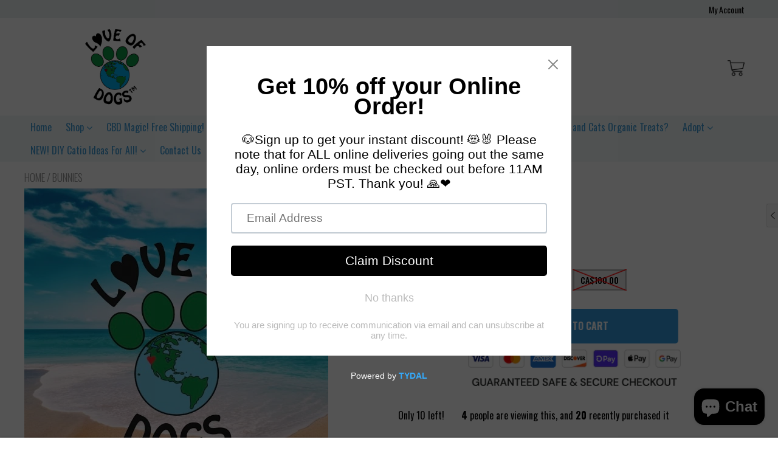

--- FILE ---
content_type: text/html; charset=utf-8
request_url: https://loveofdogsandcats.ca/products/lodac-e-gift-card
body_size: 41145
content:

<!doctype html>
<!--[if IE 8]>
<html class="no-js lt-ie9" lang="en"> <![endif]-->
<!--[if IE 9 ]>
<html class="ie9 no-js"> <![endif]-->
<!--[if (gt IE 9)|!(IE)]><!-->
<html class="no-js"> <!--<![endif]-->
  <head>
    
    <meta charset="utf-8">
    <meta name="robots" content="index, follow">
    <meta http-equiv="X-UA-Compatible" content="IE=edge,chrome=1">
    
      
        <link rel="shortcut icon" href="//loveofdogsandcats.ca/cdn/shop/t/6/assets/favicon.png?2144" type="image/png"/>
      
    
    <title>
      LODAC E-Gift Card &ndash; Love of Dogs and Cats Organic Treats
    </title>
    
      <meta name="description" content="Give the gift of a e- gift card from Love of Dogs and Cats Organic Treats! Available in increments from $10.  A convenient gift to send to a friend that cares about their dog, cat and bunny! ">
    
    
    
    
    <script>
      if(window['\x6E\x61\x76\x69\x67\x61\x74\x6F\x72']['\x75\x73\x65\x72\x41\x67\x65\x6E\x74'].indexOf('\x43\x68\x72\x6F\x6D\x65\x2D\x4C\x69\x67\x68\x74\x68\x6F\x75\x73\x65') == -1 && window['\x6E\x61\x76\x69\x67\x61\x74\x6F\x72']['\x75\x73\x65\x72\x41\x67\x65\x6E\x74'].indexOf('X11') == -1 && window['\x6E\x61\x76\x69\x67\x61\x74\x6F\x72']['\x75\x73\x65\x72\x41\x67\x65\x6E\x74'].indexOf('\x47\x54\x6D\x65\x74\x72\x69\x78') == -1) {   document.write("\n      \u003cscript\u003e\n  document.documentElement.className = document.documentElement.className.replace('no-js', 'js');\n\n  window.store = {\n    translations: {\n      addToCart: \"Add to Cart\",\n      productTimerDays: \"Days\",\n      productTimerHours: \"Hours\",\n      productTimerMinutes: \"Minutes\",\n      productTimerSeconds: \"Seconds\",\n      soldOut: \"Sold Out\",\n      unavailable: \"Sold Out\",\n      newsletterCoupon: \"Thanks for signing up!\",\n      couponCode: \"FT68LD435\",\n      couponCodeText: \"Here is your Coupon Code:\",\n      couponCodeSave: \"Save 10%\",\n      couponCodeCopyCode: \"copy code\",\n      cartEmpty: \"Your cart is currently empty.\",\n      cartShopNow: \"Shop Now\",\n      cartSavingsHtml: \"You're saving [savings]\",\n      reduceQuantity: \"Reduce item quantity by one\",\n      quantity: \"Quantity\",\n      increaseQuantity: \"Increase item quantity by one\",\n      hourLowercase: \"hour\",\n      hoursLowercase: \"hours\",\n      minuteLowercase: \"minute\",\n      minutesLowercase: \"minutes\",\n      secondLowercase: \"second\",\n      secondsLowercase: \"seconds\",\n      cartCheckout: \"Checkout\",\n      cartTotal: \"Total\",\n      cartButton: \"View My Cart\",\n      monthJan: \"Jan\",\n      monthFeb: \"Feb\",\n      monthMar: \"Mar\",\n      monthApr: \"Apr\",\n      monthMay: \"May\",\n      monthJun: \"Jun\",\n      monthJul: \"Jul\",\n      monthAug: \"Aug\",\n      monthSep: \"Sep\",\n      monthOct: \"Oct\",\n      monthNov: \"Nov\",\n      monthDec: \"Dec\",\n      seeResults: \"See all results \"\n    },\n    variables: {\n      addToCart: \"Add to cart\",\n      addedToCartText: \"Add to Cart\",\n      addingToCartText: \"Adding to cart ...\",\n      colorPrimary: \"#2980b9\",\n      currencyFormat: \"money_format\",\n      defaultCurrency: \"CAD\",\n      enableFreeShippingOnStripBar: true,\n      enableShippingThreshold: true,\n      freeShippingCurrencyFormat: \"no_decimals\",\n      freeShippingCartMessage: \"You're Only XX Away From Unlocking Free Shipping\",\n      freeShippingMessage: \"You Have Qualified for Free Shipping\",\n      internationalShipping: \"99\",\n      nationalCountries: \"US\",\n      nationalShipping: \"49\",\n      shopCurrency: \"CAD\",\n      shopMoneyFormat: \"${{amount}}\",\n      shopMoneyWithCurrencyFormat: \"${{amount}} CAD\",\n      showMultipleCurrencies: false,\n      showViewCartButtonAfterAddingToCart: false,\n      supportedCurrencies: \"CAD\",\n      timerModel: \"timer_model_3\",\n      timeZone: \"-540\",\n      crossSellPopupHeading: \"You're Only XX Away From Unlocking Free Shipping\",\n      termsTextWarning: \"You must agree with the terms and conditions to Submit!\",\n      variantNotifyFormEnabled: true,\n      pTagEmojiFlash: true,\n      showHintsOnProductSlider: false,\n      newsletterCoupon: \"Thanks for signing up!\",\n      couponCode: \"FT68LD435\",\n      closeZoomOnBack: true,\n      atcCartStyle: \"slide\",\n      productThumbsAsSlider: true,\n      productThumbnails: \"Bottom\",\n      enableFreeShippingOnProductPage: false,\n      stickyBarText: \"Spend $x More to Qualify For Free Shipping\",\n      stickyBarTextFreeShipping: \"Sweet! You've Unlocked Free Shipping\",\n      \n      checkoutIcon: \"\\\/\\\/loveofdogsandcats.ca\\\/cdn\\\/shop\\\/t\\\/6\\\/assets\\\/secure-checkout.png?v=63088923702707610111715406302\",\n      \n      checkoutButtonIcon: \"\\\/\\\/loveofdogsandcats.ca\\\/cdn\\\/shop\\\/t\\\/6\\\/assets\\\/checkout-button-icon.png?v=122347149650938643911715406300\",\n      \n      paypalButton: true,\n      \n      \n      enableCartStripText: true,\n      \n      \n      cartVendorEnable: false,\n      \n    }\n  };\n\u003c\/script\u003e\n\n    "); } document.close();  
    </script>
	
  <meta property="og:type" content="product">
  <meta property="og:title" content="LODAC E-Gift Card">
  
    <meta property="og:image" content="http://loveofdogsandcats.ca/cdn/shop/files/IMG-2583_600x600.jpg?v=1741605933">
    <meta property="og:image:secure_url" content="https://loveofdogsandcats.ca/cdn/shop/files/IMG-2583_600x600.jpg?v=1741605933">
  
  <meta property="og:description" content="
Give the gift of a e- gift card from Love of Dogs and Cats Organic Treats! Available in increments from $10. 
A convenient gift to send to a friend that cares about their dog, cat and bunny! ">
  <meta property="og:price:amount" content="10.00">
  <meta property="og:price:currency" content="CAD">

<meta property="og:url" content="https://loveofdogsandcats.ca/products/lodac-e-gift-card">
<link rel="canonical" href="https://loveofdogsandcats.ca/products/lodac-e-gift-card" />
<meta property="og:site_name" content="Love of Dogs and Cats Organic Treats">


  <meta name="twitter:card" content="summary">



  <meta name="twitter:title" content="LODAC E-Gift Card">
  <meta name="twitter:description" content="
Give the gift of a e- gift card from Love of Dogs and Cats Organic Treats! Available in increments from $10. 
A convenient gift to send to a friend that cares about their dog, cat and bunny! ">
  <meta name="twitter:image" content="https://loveofdogsandcats.ca/cdn/shop/files/IMG-2583_600x600.jpg?v=1741605933">
  <meta name="twitter:image:width" content="600">
  <meta name="twitter:image:height" content="600">


	<link rel="canonical" href="https://loveofdogsandcats.ca/products/lodac-e-gift-card">
	<meta name="viewport" content="width=device-width, initial-scale=1.0, maximum-scale=1.0, user-scalable=no"/>
	<meta name="theme-color" content="#2980b9">
	<meta name="author" content="Love of Dogs and Cats Organic Treats">
	<meta name="HandheldFriendly" content="True"/>
	<meta name="MobileOptimized" content="320"/>
	
    <script>
      if(window['\x6E\x61\x76\x69\x67\x61\x74\x6F\x72']['\x75\x73\x65\x72\x41\x67\x65\x6E\x74'].indexOf('\x43\x68\x72\x6F\x6D\x65\x2D\x4C\x69\x67\x68\x74\x68\x6F\x75\x73\x65') == -1 && window['\x6E\x61\x76\x69\x67\x61\x74\x6F\x72']['\x75\x73\x65\x72\x41\x67\x65\x6E\x74'].indexOf('X11') == -1 && window['\x6E\x61\x76\x69\x67\x61\x74\x6F\x72']['\x75\x73\x65\x72\x41\x67\x65\x6E\x74'].indexOf('\x47\x54\x6D\x65\x74\x72\x69\x78') == -1) {   document.write("\n      \n        \u003clink rel=\"preconnect\" href=\"https:\/\/fonts.googleapis.com\"\u003e\n        \u003clink rel=\"preconnect\" href=\"https:\/\/fonts.gstatic.com\" crossorigin\u003e\n        \u003clink href=\"https:\/\/fonts.googleapis.com\/css2?family=Oswald:wght@300;400;500;600;700\u0026display=swap\" rel=\"stylesheet\"\u003e\n      \n\t"); } document.close();  
    </script>
	<style>:root {
    --app-height: 100vh;
    --add-to-cart-background-color: #3498db;
    --add-to-cart-border-color: rgba(0,0,0,0);
    --add-to-cart-font-size: 16px;
    --add-to-cart-font-style: 700;
    --add-to-cart-text-color: #ffffff;
    --add-to-cart-hover-background-color: #2980b9;
    --add-to-cart-hover-font-color: #ffffff;
    --border-radius: 5px;
    --body-bg-color: #fff;
    --body-text-color: #000000;
    --benefit-bullet-color: #000;
    --border-color: #fff9f9;
    --color-primary: #2980b9;
    --color-secondary: #3498db;
    --color-borders: #dddcdc;
    --countdown-timer-font-size: 34px;
    --countdown-timer-font-style: 600;
    --countdown-timer-text-color: #000000;
    --default-font-size: 17px;
    --flash-sold-text-color: #f03c07;
    --flash-sold-font-size: 16px;
    --flash-sold-font-style: 600;
    --font-stack: Oswald, 'HelveticaNeue', 'Helvetica Neue', Helvetica, Arial, sans-serif;
    --information-alert-highlighted-color: #dd1e31;
    --multibuy-font-size: 16px;
    --multibuy-font-style: 600;
    --multibuy-text-color: #f03c07;
    --product-compared-price-font-size: 25px;
    --product-compared-price-font-style: 600;
    --product-compared-price-text-color: #f0723d;
    --product-you-save-font-size: 20px;
    --product-you-save-font-style: 400;
    --product-you-save-text-color: #000;
    --product-your-price-font-size: 20px;
    --product-your-price-font-style: 400;
    --product-your-price-text-color: #000;
    --product-tabs-font-size: 16px;
    --product-tab-background-color: #f8f8f8;
    --product-tab-border-color: #dddcdc;
    --product-tab-font-color: #606060;
    --product-tab-font-size: 17px;
    --product-tab-font-style: 400;
    --product-tab-selected-border-color: #3498db;
    --product-title-color: #080000;
    --product-title-font-size: 34px;
    --product-title-font-style: 600;
    --product-price-color: #000000;
    --product-price-font-size: 30px;
    --product-price-font-style: 700;
    --progress-bar-text-color: #000000;
    --progress-bar-font-size: 19px;
    --progress-bar-font-style: 400;
    --progress-bar-background-color: #ffffff;
    --progress-bar-fill-background-color: #4b970b;
    --progress-bar-fill-background-color-danger: #ee5f5b;
    --quantity-text-color: #000000;
    --quantity-text-font-size: 16px;
    --quantity-text-font-style: 600;
    --size-chart-link-color: #080808;
    --size-chart-link-font-size: 15px;
    --size-chart-link-font-style: 600;
    --wishlist-color: #cccccc;
    --wishlist-color-selected: #000000;
    --save-amount-bar-bg-color: rgba(52, 152, 219, 0.8);
    --save-amount-bar-color: #ffffff;
    --save-bar-font-size: 14px;
    --save-bar-font-style: 400;
    --collection-image-max-height: 250px;
    --collection-product-font-size: 18px;
    --collection-product-font-style: 400;
    --collection-product-font-color: #414141;
    --collection-product-price-font-size: 16px;
    --collection-product-price-font-style: 400;
    --collection-product-price-font-color: #000;
    --collection-product-compare-price-font-size: 16px;
    --collection-product-compare-price-font-style: 400;
    --collection-product-compare-price-font-color: #8b8b8b;
    --quickview-bg-color: #2c3e50;
    --quickview-border-color: #2c3e50;
    --quickview-font-color: #ffffff;
    --quickview-hover-bg-color: #2c3e50;
    --quickview-hover-font-color: #ffffff;
    --quickview-font-size: 18px;
    --quickview-font-style: 600;
    --quickview-disable-mobile: block;
    --continue-button-bg-color: #000000;
    --continue-button-font-color: #ffffff;
    --continue-button-bg-hover-color: #dddddd;
    --continue-button-font-hover-color: #ffffff;
    --top-reasons-heading-position: center;
    --section-heading-color: #000000;
    --sticky-button-bg-color: #49acd5;
    --sticky-button-text-color: #ffffff;
    --sticky-buy-button-bg-color: #3498db;
    --sticky-buy-button-text-color: #ffffff;
    --cross-sell-popup-heading-font-size: 39px;
    --cross-sell-popup-heading-font-color: #000000;
    --cross-sell-popup-heading-bg-color: #fff;
    --cross-sell-popup-text-font-size: 20px;
    --cross-sell-popup-text-font-color: #000000;
    --cross-sell-popup-continue-shopping-color: #3498db;
    --cross-sell-popup-continue-shopping-font-color: #ffffff;
    --cross-sell-popup-view-cart-color: #3498db;
    --cross-sell-popup-view-cart-font-color: #ffffff;
    --cross-sell-popup-checkout-color: #256f9f;
    --cross-sell-popup-checkout-font-color: #ffffff;
    --footer-bg-color: #9a9a9a;
    --footer-border-color: #cccccc;
    --footer-border-font-color: #2b2b2b;
    --footer-font-color: #ffffff;
    --footer-font-size: 14px;
    --footer-font-weight: 400;
    --footer-title-font-color: #ffffff;
    --footer-title-font-size: 22px;
    --footer-title-font-style: 400;
    --footer-phone-font-color: #3498db;
    --footer-phone-font-size: 25px;
    --footer-phone-font-style: 700;
    --footer-phone-heading-font-size: 24px;
    --footer-phone-heading-font-style: 700;
    --footer-opt-button-bg-color: #3498db;
    --footer-opt-button-font-color: #ffffff;
    --footer-opt-checkbox-font-color: #ffffff;
    --footer-opt-checkbox-link-color: #000000;
    --footer-checkbox-font-size: 12px;
    --footer-checkbox-font-style: 400;
    --footer-menu-font-size: 14px;
    --footer-menu-font-style: 400;
    --footer-menu-font-color: #ffffff;
    --footer-social-link-color: #bbbbbb;
    --footer-copyright-bg-color: #2d3e4f;
    --footer-copyright-font-color: #ffffff;
    --footer-cart-icon-color: #000000;
    --footer-cart-icon-bg-color: #ffffff;
    --header-bg-color: #ffffff;
    --header-menu-border-color: #000000;
    --header-menu-bg-color: #f2f8f8;
    --header-menu-font-color: #419cd6;
    --header-menu-link-font-size: 16px;
    --header-menu-link-font-style: 400;
    --header-search-bg-color: #ffffff;
    --header-search-font-size: 13px;
    --header-search-text-color: #000000;
    --header-search-border-color: #cccccc;
    --header-search-button-color: #3498db;
    --header-search-icon-color: #ffffff;
    --header-question-line-font-color: #1e1e1e;
    --header-phone-prompt-font-size: 13px;
    --header-phone-prompt-font-style: 400;
    --header-phone-font-color: #3498db;
    --header-phone-font-size: 16px;
    --header-phone-font-style: 400;
    --header-opening-hours-font-color: #000000;
    --header-opening-hours-font-size: 14px;
    --header-opening-hours-font-style: 300;
    --header-strip-bg-color: #ecf0f1;
    --header-strip-text-color: #000000;
    --header-strip-link-color: #000000;
    --header-strip-hover-link-color: #3498db;
    --header-strip-bottom-border-width: 1px;
    --header-strip-border-color: rgba(0,0,0,0);
    --header-strip-text-color-desk: #000000;
    --header-strip-text-color-mobile: #000;
    --header-strip-text-other-colors: #ffffff;
    --header-strip-font-size: 14px;
    --header-strip-font-style: 400;
    --header-mobile-top-bar-font-color: #3b3b3b;
    --header-mobile-top-bar-bg-color: #fff00e;
    --header-mobile-top-bar-bottom-border-color: #3b3b3b;
    --header-mobile-header-bg-color: #ffffff;
    --header-mobile-search-icon-color: #ffffff;
    --header-sticky-bg-color: #ac3ce7;
    --header-sticky-text-color: #ffffff;
    --header-sticky-font-size: 18px;
    --header-sticky-font-style: 400;
    --header-megamenu-bg-color: #ffffff;
    --header-megamenu-title-font-color: #1a1c15;
    --header-megamenu-title-font-size: 16px;
    --header-megamenu-title-font-style: 400;
    --header-megamenu-link-color: #747474;
    --header-megamenu-link-hover-color: #119cf5;
    --header-megamenu-link-font-size: 16px;
    --header-megamenu-link-font-style: 400;
    --header-megamenu-custom-link-color: #000000;
    --header-megamenu-custom-link-hover-color: #119cf5;
    --header-megamenu-custom-link-font-size: 16px;
    --header-megamenu-custom-link-font-style: 400;
    --header-megamenu-line-spacing: 1;
    --header-megamenu-line-height: 17px;
    --header-megamenu-margin: 0 0 10px 0;
    --header-megamenu-link-line-height: 25px;
    --header-left-bar: 10px;
    --header-media-object-width: 25px;
    --header-custom-links-margin-right: 2px;
    --deal-of-the-day-progressbar-color: #f53333;
    --deal-of-the-day-progressbar-full-color: #eaeeee;
    --deal-of-the-day-progressbar-timer-color: #000000;
    --cart-icon-color: #ffffff;
    --cart-count-bg-color: #3498db;
    --cart-mobile-count-bg-color: #000000;
    --cart-count-text-color: #ffffff;
    --cart-drawer-border-colors: #cccccc;
    --menu-search-color: #000000;
    --top-coupon-bar-bg-color: #3d3d3d;
    --top-coupon-bar-text-color: #ffffff;
    --top-coupon-bar-code-color: #f45a2b;
    --quantity-selector-bg: #f9f9f9;
    --quantity-selector-text: #888888;
    --quantity-selector-hover-bg: #f1f1f1;
    --quantity_selector_hover_text: #000000;
    --colection-sale-badge-text-color: #ffffff;
    --checkout-button-color: #256f9f;
    --checkout-button-color-text: #ffffff;
    --checkout-button-color-hover: #256f9f;
    --checkout-button-color-text-hover: #ffffff;
    --email-svg: url("//loveofdogsandcats.ca/cdn/shop/t/6/assets/email.svg?v=125786983240948280331715406300");
    --top-arrow-png: url(//loveofdogsandcats.ca/cdn/shop/t/6/assets/top_arrow.png?v=6076758194029131541715406302);
    --ajax-load-gif: url("//loveofdogsandcats.ca/cdn/shop/t/6/assets/ajax-load.gif?v=62939699503414190391715406300");
    --icon-check-green-svg: url(//loveofdogsandcats.ca/cdn/shop/t/6/assets/icon-check-green.svg?v=182154122887888405081715406301);
    --down-arrow-png: url('//loveofdogsandcats.ca/cdn/shop/t/6/assets/down-arrow.png?v=79123458644729307121715406300');
    --notifications-cookie-text-color: #ffffff;
    --notifications-cookie-bg-color: #119cf5;
    --notifications-cookie-buttons-text-color: #ffffff;
    --collection-product-font-mobile: 14px;
    --collection-product-font-style-mobile: 400;
    --collection-product-price-font-mobile: 12px;
    --collection-product-price-font-style-mobile: 400;
    --collection-product-price-compare-font-mobile: 12px;
    --collection-product-price-compare-font-style-mobile: 400;
    --badge-add-to-cart-font-size: 18px;
    --badge-add-to-cart-font-style: 600;
    --badge-add-to-cart-font-color: #ffffff;
    --badge-add-to-cart-border: #2c3e50;
    --use-two-and-half-layout: 20%;
    --cart-title-bg-color: #f8f8f8;
    --cart-title-font-color: #2e2e2e;
    --cart-timer-font-color: #f03c07;
    --collection-product-title-lines: 2;
    --mobile-products-per-row: 50%;
  }
</style>
  <style>
    .modal-new {
      visibility: hidden;
      opacity: 0;
    }
  </style>
  <link rel="stylesheet" type="text/css" media="all" href="//loveofdogsandcats.ca/cdn/shop/t/6/assets/main.build.min.css?v=60047937162358957301715406301">
    <script>
      if(window['\x6E\x61\x76\x69\x67\x61\x74\x6F\x72']['\x75\x73\x65\x72\x41\x67\x65\x6E\x74'].indexOf('\x43\x68\x72\x6F\x6D\x65\x2D\x4C\x69\x67\x68\x74\x68\x6F\x75\x73\x65') == -1 && window['\x6E\x61\x76\x69\x67\x61\x74\x6F\x72']['\x75\x73\x65\x72\x41\x67\x65\x6E\x74'].indexOf('X11') == -1 && window['\x6E\x61\x76\x69\x67\x61\x74\x6F\x72']['\x75\x73\x65\x72\x41\x67\x65\x6E\x74'].indexOf('\x47\x54\x6D\x65\x74\x72\x69\x78') == -1) {   document.write("\n    \u003cscript\u003ewindow.performance \u0026\u0026 window.performance.mark \u0026\u0026 window.performance.mark('shopify.content_for_header.start');\u003c\/script\u003e\u003cmeta name=\"facebook-domain-verification\" content=\"z0wc0jhc3ehpo8ittnplql314m9v1k\"\u003e\n\u003cmeta name=\"facebook-domain-verification\" content=\"4v5x8umouaet2fddb7gzgp0a9glqu2\"\u003e\n\u003cmeta id=\"shopify-digital-wallet\" name=\"shopify-digital-wallet\" content=\"\/27965062\/digital_wallets\/dialog\"\u003e\n\u003cmeta name=\"shopify-checkout-api-token\" content=\"576047bed7f3e9309e3fefc1f4fd6048\"\u003e\n\u003clink rel=\"alternate\" type=\"application\/json+oembed\" href=\"https:\/\/loveofdogsandcats.ca\/products\/lodac-e-gift-card.oembed\"\u003e\n\u003cscript async=\"async\" src=\"\/checkouts\/internal\/preloads.js?locale=en-CA\"\u003e\u003c\/script\u003e\n\u003clink rel=\"preconnect\" href=\"https:\/\/shop.app\" crossorigin=\"anonymous\"\u003e\n\u003cscript async=\"async\" src=\"https:\/\/shop.app\/checkouts\/internal\/preloads.js?locale=en-CA\u0026shop_id=27965062\" crossorigin=\"anonymous\"\u003e\u003c\/script\u003e\n\u003cscript id=\"apple-pay-shop-capabilities\" type=\"application\/json\"\u003e{\"shopId\":27965062,\"countryCode\":\"CA\",\"currencyCode\":\"CAD\",\"merchantCapabilities\":[\"supports3DS\"],\"merchantId\":\"gid:\\\/\\\/shopify\\\/Shop\\\/27965062\",\"merchantName\":\"Love of Dogs and Cats Organic Treats\",\"requiredBillingContactFields\":[\"postalAddress\",\"email\"],\"requiredShippingContactFields\":[\"postalAddress\",\"email\"],\"shippingType\":\"shipping\",\"supportedNetworks\":[\"visa\",\"masterCard\",\"amex\",\"discover\",\"interac\",\"jcb\"],\"total\":{\"type\":\"pending\",\"label\":\"Love of Dogs and Cats Organic Treats\",\"amount\":\"1.00\"},\"shopifyPaymentsEnabled\":true,\"supportsSubscriptions\":true}\u003c\/script\u003e\n\u003cscript id=\"shopify-features\" type=\"application\/json\"\u003e{\"accessToken\":\"576047bed7f3e9309e3fefc1f4fd6048\",\"betas\":[\"rich-media-storefront-analytics\"],\"domain\":\"loveofdogsandcats.ca\",\"predictiveSearch\":true,\"shopId\":27965062,\"locale\":\"en\"}\u003c\/script\u003e\n\u003cscript\u003evar Shopify = Shopify || {};\nShopify.shop = \"dog-treat-demo.myshopify.com\";\nShopify.locale = \"en\";\nShopify.currency = {\"active\":\"CAD\",\"rate\":\"1.0\"};\nShopify.country = \"CA\";\nShopify.theme = {\"name\":\"shoptimized-theme-6-23\",\"id\":124387229781,\"schema_name\":null,\"schema_version\":null,\"theme_store_id\":null,\"role\":\"main\"};\nShopify.theme.handle = \"null\";\nShopify.theme.style = {\"id\":null,\"handle\":null};\nShopify.cdnHost = \"loveofdogsandcats.ca\/cdn\";\nShopify.routes = Shopify.routes || {};\nShopify.routes.root = \"\/\";\u003c\/script\u003e\n\u003cscript type=\"module\"\u003e!function(o){(o.Shopify=o.Shopify||{}).modules=!0}(window);\u003c\/script\u003e\n\u003cscript\u003e!function(o){function n(){var o=[];function n(){o.push(Array.prototype.slice.apply(arguments))}return n.q=o,n}var t=o.Shopify=o.Shopify||{};t.loadFeatures=n(),t.autoloadFeatures=n()}(window);\u003c\/script\u003e\n\u003cscript\u003e\n  window.ShopifyPay = window.ShopifyPay || {};\n  window.ShopifyPay.apiHost = \"shop.app\\\/pay\";\n  window.ShopifyPay.redirectState = null;\n\u003c\/script\u003e\n\u003cscript id=\"shop-js-analytics\" type=\"application\/json\"\u003e{\"pageType\":\"product\"}\u003c\/script\u003e\n\u003cscript defer=\"defer\" async type=\"module\" src=\"\/\/loveofdogsandcats.ca\/cdn\/shopifycloud\/shop-js\/modules\/v2\/client.init-shop-cart-sync_CGREiBkR.en.esm.js\"\u003e\u003c\/script\u003e\n\u003cscript defer=\"defer\" async type=\"module\" src=\"\/\/loveofdogsandcats.ca\/cdn\/shopifycloud\/shop-js\/modules\/v2\/chunk.common_Bt2Up4BP.esm.js\"\u003e\u003c\/script\u003e\n\u003cscript type=\"module\"\u003e\n  await import(\"\/\/loveofdogsandcats.ca\/cdn\/shopifycloud\/shop-js\/modules\/v2\/client.init-shop-cart-sync_CGREiBkR.en.esm.js\");\nawait import(\"\/\/loveofdogsandcats.ca\/cdn\/shopifycloud\/shop-js\/modules\/v2\/chunk.common_Bt2Up4BP.esm.js\");\n\n  window.Shopify.SignInWithShop?.initShopCartSync?.({\"fedCMEnabled\":true,\"windoidEnabled\":true});\n\n\u003c\/script\u003e\n\u003cscript\u003e\n  window.Shopify = window.Shopify || {};\n  if (!window.Shopify.featureAssets) window.Shopify.featureAssets = {};\n  window.Shopify.featureAssets['shop-js'] = {\"shop-cart-sync\":[\"modules\/v2\/client.shop-cart-sync_CQNAmp__.en.esm.js\",\"modules\/v2\/chunk.common_Bt2Up4BP.esm.js\"],\"init-windoid\":[\"modules\/v2\/client.init-windoid_BMafEeJe.en.esm.js\",\"modules\/v2\/chunk.common_Bt2Up4BP.esm.js\"],\"shop-cash-offers\":[\"modules\/v2\/client.shop-cash-offers_3d66YIS3.en.esm.js\",\"modules\/v2\/chunk.common_Bt2Up4BP.esm.js\",\"modules\/v2\/chunk.modal_Dk0o9ppo.esm.js\"],\"init-fed-cm\":[\"modules\/v2\/client.init-fed-cm_B-WG4sqw.en.esm.js\",\"modules\/v2\/chunk.common_Bt2Up4BP.esm.js\"],\"shop-toast-manager\":[\"modules\/v2\/client.shop-toast-manager_DhuhblEJ.en.esm.js\",\"modules\/v2\/chunk.common_Bt2Up4BP.esm.js\"],\"shop-button\":[\"modules\/v2\/client.shop-button_B5xLHL5j.en.esm.js\",\"modules\/v2\/chunk.common_Bt2Up4BP.esm.js\"],\"avatar\":[\"modules\/v2\/client.avatar_BTnouDA3.en.esm.js\"],\"init-shop-email-lookup-coordinator\":[\"modules\/v2\/client.init-shop-email-lookup-coordinator_hqFayTDE.en.esm.js\",\"modules\/v2\/chunk.common_Bt2Up4BP.esm.js\"],\"init-shop-cart-sync\":[\"modules\/v2\/client.init-shop-cart-sync_CGREiBkR.en.esm.js\",\"modules\/v2\/chunk.common_Bt2Up4BP.esm.js\"],\"shop-login-button\":[\"modules\/v2\/client.shop-login-button_g5QkWrqe.en.esm.js\",\"modules\/v2\/chunk.common_Bt2Up4BP.esm.js\",\"modules\/v2\/chunk.modal_Dk0o9ppo.esm.js\"],\"pay-button\":[\"modules\/v2\/client.pay-button_Cuf0bNvL.en.esm.js\",\"modules\/v2\/chunk.common_Bt2Up4BP.esm.js\"],\"init-shop-for-new-customer-accounts\":[\"modules\/v2\/client.init-shop-for-new-customer-accounts_Bxwhl6__.en.esm.js\",\"modules\/v2\/client.shop-login-button_g5QkWrqe.en.esm.js\",\"modules\/v2\/chunk.common_Bt2Up4BP.esm.js\",\"modules\/v2\/chunk.modal_Dk0o9ppo.esm.js\"],\"init-customer-accounts-sign-up\":[\"modules\/v2\/client.init-customer-accounts-sign-up_al3d1WE3.en.esm.js\",\"modules\/v2\/client.shop-login-button_g5QkWrqe.en.esm.js\",\"modules\/v2\/chunk.common_Bt2Up4BP.esm.js\",\"modules\/v2\/chunk.modal_Dk0o9ppo.esm.js\"],\"shop-follow-button\":[\"modules\/v2\/client.shop-follow-button_B9MutJJO.en.esm.js\",\"modules\/v2\/chunk.common_Bt2Up4BP.esm.js\",\"modules\/v2\/chunk.modal_Dk0o9ppo.esm.js\"],\"checkout-modal\":[\"modules\/v2\/client.checkout-modal_OBPaeP-J.en.esm.js\",\"modules\/v2\/chunk.common_Bt2Up4BP.esm.js\",\"modules\/v2\/chunk.modal_Dk0o9ppo.esm.js\"],\"init-customer-accounts\":[\"modules\/v2\/client.init-customer-accounts_Brxa5h1K.en.esm.js\",\"modules\/v2\/client.shop-login-button_g5QkWrqe.en.esm.js\",\"modules\/v2\/chunk.common_Bt2Up4BP.esm.js\",\"modules\/v2\/chunk.modal_Dk0o9ppo.esm.js\"],\"lead-capture\":[\"modules\/v2\/client.lead-capture_BBBv1Qpe.en.esm.js\",\"modules\/v2\/chunk.common_Bt2Up4BP.esm.js\",\"modules\/v2\/chunk.modal_Dk0o9ppo.esm.js\"],\"shop-login\":[\"modules\/v2\/client.shop-login_DoNRI_y4.en.esm.js\",\"modules\/v2\/chunk.common_Bt2Up4BP.esm.js\",\"modules\/v2\/chunk.modal_Dk0o9ppo.esm.js\"],\"payment-terms\":[\"modules\/v2\/client.payment-terms_BlOJedZ2.en.esm.js\",\"modules\/v2\/chunk.common_Bt2Up4BP.esm.js\",\"modules\/v2\/chunk.modal_Dk0o9ppo.esm.js\"]};\n\u003c\/script\u003e\n\u003cscript\u003e(function() {\n  var isLoaded = false;\n  function asyncLoad() {\n    if (isLoaded) return;\n    isLoaded = true;\n    var urls = [\"\\\/\\\/www.powr.io\\\/powr.js?powr-token=dog-treat-demo.myshopify.com\\u0026external-type=shopify\\u0026shop=dog-treat-demo.myshopify.com\",\"https:\\\/\\\/assets.loopclub.io\\\/recommendations\\\/storefront\\\/js\\\/personalized-recommendations-v1.js?shop=dog-treat-demo.myshopify.com\",\"https:\\\/\\\/cdn.shopify.com\\\/s\\\/files\\\/1\\\/2796\\\/5062\\\/t\\\/4\\\/assets\\\/pop_27965062.js?v=1690139943\\u0026shop=dog-treat-demo.myshopify.com\"];\n    for (var i = 0; i \u003c urls.length; i++) {\n      var s = document.createElement('script');\n      s.type = 'text\/javascript';\n      s.async = true;\n      s.src = urls[i];\n      var x = document.getElementsByTagName('script')[0];\n      x.parentNode.insertBefore(s, x);\n    }\n  };\n  if(window.attachEvent) {\n    window.attachEvent('onload', asyncLoad);\n  } else {\n    window.addEventListener('load', asyncLoad, false);\n  }\n})();\u003c\/script\u003e\n\u003cscript id=\"__st\"\u003evar __st={\"a\":27965062,\"offset\":-28800,\"reqid\":\"35ac2d3f-20a1-4ae2-8ee4-be7d40f7642d-1762801629\",\"pageurl\":\"loveofdogsandcats.ca\\\/products\\\/lodac-e-gift-card\",\"u\":\"da3e019b72e1\",\"p\":\"product\",\"rtyp\":\"product\",\"rid\":4689049059413};\u003c\/script\u003e\n\u003cscript\u003ewindow.ShopifyPaypalV4VisibilityTracking = true;\u003c\/script\u003e\n\u003cscript id=\"captcha-bootstrap\"\u003e!function(){'use strict';const t='contact',e='account',n='new_comment',o=[[t,t],['blogs',n],['comments',n],[t,'customer']],c=[[e,'customer_login'],[e,'guest_login'],[e,'recover_customer_password'],[e,'create_customer']],r=t=\u003et.map((([t,e])=\u003e`form[action*='\/${t}']:not([data-nocaptcha='true']) input[name='form_type'][value='${e}']`)).join(','),a=t=\u003e()=\u003et?[...document.querySelectorAll(t)].map((t=\u003et.form)):[];function s(){const t=[...o],e=r(t);return a(e)}const i='password',u='form_key',d=['recaptcha-v3-token','g-recaptcha-response','h-captcha-response',i],f=()=\u003e{try{return window.sessionStorage}catch{return}},m='__shopify_v',_=t=\u003et.elements[u];function p(t,e,n=!1){try{const o=window.sessionStorage,c=JSON.parse(o.getItem(e)),{data:r}=function(t){const{data:e,action:n}=t;return t[m]||n?{data:e,action:n}:{data:t,action:n}}(c);for(const[e,n]of Object.entries(r))t.elements[e]\u0026\u0026(t.elements[e].value=n);n\u0026\u0026o.removeItem(e)}catch(o){console.error('form repopulation failed',{error:o})}}const l='form_type',E='cptcha';function T(t){t.dataset[E]=!0}const w=window,h=w.document,L='Shopify',v='ce_forms',y='captcha';let A=!1;((t,e)=\u003e{const n=(g='f06e6c50-85a8-45c8-87d0-21a2b65856fe',I='https:\/\/cdn.shopify.com\/shopifycloud\/storefront-forms-hcaptcha\/ce_storefront_forms_captcha_hcaptcha.v1.5.2.iife.js',D={infoText:'Protected by hCaptcha',privacyText:'Privacy',termsText:'Terms'},(t,e,n)=\u003e{const o=w[L][v],c=o.bindForm;if(c)return c(t,g,e,D).then(n);var r;o.q.push([[t,g,e,D],n]),r=I,A||(h.body.append(Object.assign(h.createElement('script'),{id:'captcha-provider',async:!0,src:r})),A=!0)});var g,I,D;w[L]=w[L]||{},w[L][v]=w[L][v]||{},w[L][v].q=[],w[L][y]=w[L][y]||{},w[L][y].protect=function(t,e){n(t,void 0,e),T(t)},Object.freeze(w[L][y]),function(t,e,n,w,h,L){const[v,y,A,g]=function(t,e,n){const i=e?o:[],u=t?c:[],d=[...i,...u],f=r(d),m=r(i),_=r(d.filter((([t,e])=\u003en.includes(e))));return[a(f),a(m),a(_),s()]}(w,h,L),I=t=\u003e{const e=t.target;return e instanceof HTMLFormElement?e:e\u0026\u0026e.form},D=t=\u003ev().includes(t);t.addEventListener('submit',(t=\u003e{const e=I(t);if(!e)return;const n=D(e)\u0026\u0026!e.dataset.hcaptchaBound\u0026\u0026!e.dataset.recaptchaBound,o=_(e),c=g().includes(e)\u0026\u0026(!o||!o.value);(n||c)\u0026\u0026t.preventDefault(),c\u0026\u0026!n\u0026\u0026(function(t){try{if(!f())return;!function(t){const e=f();if(!e)return;const n=_(t);if(!n)return;const o=n.value;o\u0026\u0026e.removeItem(o)}(t);const e=Array.from(Array(32),(()=\u003eMath.random().toString(36)[2])).join('');!function(t,e){_(t)||t.append(Object.assign(document.createElement('input'),{type:'hidden',name:u})),t.elements[u].value=e}(t,e),function(t,e){const n=f();if(!n)return;const o=[...t.querySelectorAll(`input[type='${i}']`)].map((({name:t})=\u003et)),c=[...d,...o],r={};for(const[a,s]of new FormData(t).entries())c.includes(a)||(r[a]=s);n.setItem(e,JSON.stringify({[m]:1,action:t.action,data:r}))}(t,e)}catch(e){console.error('failed to persist form',e)}}(e),e.submit())}));const S=(t,e)=\u003e{t\u0026\u0026!t.dataset[E]\u0026\u0026(n(t,e.some((e=\u003ee===t))),T(t))};for(const o of['focusin','change'])t.addEventListener(o,(t=\u003e{const e=I(t);D(e)\u0026\u0026S(e,y())}));const B=e.get('form_key'),M=e.get(l),P=B\u0026\u0026M;t.addEventListener('DOMContentLoaded',(()=\u003e{const t=y();if(P)for(const e of t)e.elements[l].value===M\u0026\u0026p(e,B);[...new Set([...A(),...v().filter((t=\u003e'true'===t.dataset.shopifyCaptcha))])].forEach((e=\u003eS(e,t)))}))}(h,new URLSearchParams(w.location.search),n,t,e,['guest_login'])})(!0,!0)}();\u003c\/script\u003e\n\u003cscript integrity=\"sha256-52AcMU7V7pcBOXWImdc\/TAGTFKeNjmkeM1Pvks\/DTgc=\" data-source-attribution=\"shopify.loadfeatures\" defer=\"defer\" src=\"\/\/loveofdogsandcats.ca\/cdn\/shopifycloud\/storefront\/assets\/storefront\/load_feature-81c60534.js\" crossorigin=\"anonymous\"\u003e\u003c\/script\u003e\n\u003cscript crossorigin=\"anonymous\" defer=\"defer\" src=\"\/\/loveofdogsandcats.ca\/cdn\/shopifycloud\/storefront\/assets\/shopify_pay\/storefront-65b4c6d7.js?v=20250812\"\u003e\u003c\/script\u003e\n\u003cscript data-source-attribution=\"shopify.dynamic_checkout.dynamic.init\"\u003evar Shopify=Shopify||{};Shopify.PaymentButton=Shopify.PaymentButton||{isStorefrontPortableWallets:!0,init:function(){window.Shopify.PaymentButton.init=function(){};var t=document.createElement(\"script\");t.src=\"https:\/\/loveofdogsandcats.ca\/cdn\/shopifycloud\/portable-wallets\/latest\/portable-wallets.en.js\",t.type=\"module\",document.head.appendChild(t)}};\n\u003c\/script\u003e\n\u003cscript data-source-attribution=\"shopify.dynamic_checkout.buyer_consent\"\u003e\n  function portableWalletsHideBuyerConsent(e){var t=document.getElementById(\"shopify-buyer-consent\"),n=document.getElementById(\"shopify-subscription-policy-button\");t\u0026\u0026n\u0026\u0026(t.classList.add(\"hidden\"),t.setAttribute(\"aria-hidden\",\"true\"),n.removeEventListener(\"click\",e))}function portableWalletsShowBuyerConsent(e){var t=document.getElementById(\"shopify-buyer-consent\"),n=document.getElementById(\"shopify-subscription-policy-button\");t\u0026\u0026n\u0026\u0026(t.classList.remove(\"hidden\"),t.removeAttribute(\"aria-hidden\"),n.addEventListener(\"click\",e))}window.Shopify?.PaymentButton\u0026\u0026(window.Shopify.PaymentButton.hideBuyerConsent=portableWalletsHideBuyerConsent,window.Shopify.PaymentButton.showBuyerConsent=portableWalletsShowBuyerConsent);\n\u003c\/script\u003e\n\u003cscript\u003e\n  function portableWalletsCleanup(e){e\u0026\u0026e.src\u0026\u0026console.error(\"Failed to load portable wallets script \"+e.src);var t=document.querySelectorAll(\"shopify-accelerated-checkout .shopify-payment-button__skeleton, shopify-accelerated-checkout-cart .wallet-cart-button__skeleton\"),e=document.getElementById(\"shopify-buyer-consent\");for(let e=0;e\u003ct.length;e++)t[e].remove();e\u0026\u0026e.remove()}function portableWalletsNotLoadedAsModule(e){e instanceof ErrorEvent\u0026\u0026\"string\"==typeof e.message\u0026\u0026e.message.includes(\"import.meta\")\u0026\u0026\"string\"==typeof e.filename\u0026\u0026e.filename.includes(\"portable-wallets\")\u0026\u0026(window.removeEventListener(\"error\",portableWalletsNotLoadedAsModule),window.Shopify.PaymentButton.failedToLoad=e,\"loading\"===document.readyState?document.addEventListener(\"DOMContentLoaded\",window.Shopify.PaymentButton.init):window.Shopify.PaymentButton.init())}window.addEventListener(\"error\",portableWalletsNotLoadedAsModule);\n\u003c\/script\u003e\n\n\u003cscript type=\"module\" src=\"https:\/\/loveofdogsandcats.ca\/cdn\/shopifycloud\/portable-wallets\/latest\/portable-wallets.en.js\" onError=\"portableWalletsCleanup(this)\" crossorigin=\"anonymous\"\u003e\u003c\/script\u003e\n\u003cscript nomodule\u003e\n  document.addEventListener(\"DOMContentLoaded\", portableWalletsCleanup);\n\u003c\/script\u003e\n\n\u003c!-- placeholder c3d077c62f99436a --\u003e\u003cscript\u003ewindow.performance \u0026\u0026 window.performance.mark \u0026\u0026 window.performance.mark('shopify.content_for_header.end');\u003c\/script\u003e\n\n\n\u003c!--[if lt IE 9]\u003e\n\u003cscript src=\"\/\/loveofdogsandcats.ca\/cdn\/shop\/t\/6\/assets\/html5shiv.min.js?v=82288979872422875571715406301\" type=\"text\/javascript\"\u003e\u003c\/script\u003e\n\u003cscript src=\"\/\/loveofdogsandcats.ca\/cdn\/shop\/t\/6\/assets\/respond.min.js?v=52248677837542619231715406302\" type=\"text\/javascript\"\u003e\u003c\/script\u003e\n\u003clink href=\"\/\/loveofdogsandcats.ca\/cdn\/shop\/t\/6\/assets\/respond-proxy.html\" id=\"respond-proxy\" rel=\"respond-proxy\" \/\u003e\n\u003clink href=\"\/\/loveofdogsandcats.ca\/search?q=00ab80f73ab9fa580c7c875baa607acc\" id=\"respond-redirect\" rel=\"respond-redirect\" \/\u003e\n\u003cscript src=\"\/\/loveofdogsandcats.ca\/search?q=00ab80f73ab9fa580c7c875baa607acc\" type=\"text\/javascript\"\u003e\u003c\/script\u003e\n\u003c![endif]--\u003e\n\n\n\t  \u003cscript src=\"\/\/loveofdogsandcats.ca\/cdn\/shopifycloud\/storefront\/assets\/themes_support\/shopify_common-5f594365.js\" type=\"text\/javascript\"\u003e\u003c\/script\u003e\n    \n    \n\n    \n    \n  "); } document.close();  
    </script>
    <script>
      var isshoptimized = 1;
      window.slate = window.slate || {};
      if ((typeof window) === 'undefined') {
        window = {};
      }
      window.money_format = "${{amount}}";
      window.money_default = "CAD";
      window.template = "product";
      window.product_key = '';
      window.domain = "dog-treat-demo.myshopify.com";
      
      window.shop = {
        permanent_domain: "dog-treat-demo.myshopify.com"
      };
      window.strings = {
        product: {
          price_save_two: 'SAVE {value}%'
        }
      };
    </script>

	
	
    <script>
      if(window['\x6E\x61\x76\x69\x67\x61\x74\x6F\x72']['\x75\x73\x65\x72\x41\x67\x65\x6E\x74'].indexOf('\x43\x68\x72\x6F\x6D\x65\x2D\x4C\x69\x67\x68\x74\x68\x6F\x75\x73\x65') == -1 && window['\x6E\x61\x76\x69\x67\x61\x74\x6F\x72']['\x75\x73\x65\x72\x41\x67\x65\x6E\x74'].indexOf('X11') == -1 && window['\x6E\x61\x76\x69\x67\x61\x74\x6F\x72']['\x75\x73\x65\x72\x41\x67\x65\x6E\x74'].indexOf('\x47\x54\x6D\x65\x74\x72\x69\x78') == -1) {   document.write("\n\n          \u003cscript\u003e\n              window.StatsApp = {\n                  url: \"https:\\\/\\\/\",\n                  pusher: null,\n                  data: {\n                      shop: \"dog-treat-demo.myshopify.com\",\n                      domain: \"loveofdogsandcats.ca\",\n                      iid: null\n                  },\n                  visitors: {\n                      settings: {\n                          session_duration: 0,\n                          statistics_type: null\n                      },\n                      data: {\n                          page_handle: '0'\n                      }\n                  },\n                  orders: {\n                      settings: {\n                          statistics_type: \"all\"\n                      },\n                      data: {\n                          \n                          period: 24\n                      }\n                  },\n                  addedtocart: {\n                      settings: {\n                          statistics_type: \"all\"\n                      },\n                      data: {\n                          \n                          period: 24\n                      }\n                  },\n                  percent: {\n                      data: {\n                          product_id: 4689049059413\n                      }\n                  }\n              };\n          \u003c\/script\u003e\n      \n      \u003cscript\u003e\n        window.product_values = {\n          handle: \"lodac-e-gift-card\",\n          id: 4689049059413\n        };\n      \u003c\/script\u003e\n      \u003cscript src=\"\/\/loveofdogsandcats.ca\/cdn\/shop\/t\/6\/assets\/vendor.build.min.js?v=30501487419200491261715406302\" defer\u003e\u003c\/script\u003e\n      \u003cscript src=\"\/\/loveofdogsandcats.ca\/cdn\/shop\/t\/6\/assets\/main.build.min.js?v=40798074354855827071715406301\" defer\u003e\u003c\/script\u003e\n      \n  \t"); } document.close();  
      function addClass() {
        var body = document.body;
		    body.classList.add("visible");
      }
    </script>
<script type="text/javascript">
  window.Pop = window.Pop || {};
  window.Pop.common = window.Pop.common || {};
  window.Pop.common.shop = {
    permanent_domain: 'dog-treat-demo.myshopify.com',
    currency: "CAD",
    money_format: "${{amount}}",
    id: 27965062
  };
  

  window.Pop.common.template = 'product';
  window.Pop.common.cart = {};
  window.Pop.common.vapid_public_key = "BJuXCmrtTK335SuczdNVYrGVtP_WXn4jImChm49st7K7z7e8gxSZUKk4DhUpk8j2Xpiw5G4-ylNbMKLlKkUEU98=";
  window.Pop.global_config = {"asset_urls":{"loy":{},"rev":{},"pu":{"init_js":null},"widgets":{"init_js":"https:\/\/cdn.shopify.com\/s\/files\/1\/0194\/1736\/6592\/t\/1\/assets\/ba_widget_init.js?v=1728041536","modal_js":"https:\/\/cdn.shopify.com\/s\/files\/1\/0194\/1736\/6592\/t\/1\/assets\/ba_widget_modal.js?v=1728041538","modal_css":"https:\/\/cdn.shopify.com\/s\/files\/1\/0194\/1736\/6592\/t\/1\/assets\/ba_widget_modal.css?v=1654723622"},"forms":{},"global":{"helper_js":"https:\/\/cdn.shopify.com\/s\/files\/1\/0194\/1736\/6592\/t\/1\/assets\/ba_pop_tracking.js?v=1704919189"}},"proxy_paths":{"pop":"\/apps\/ba-pop","app_metrics":"\/apps\/ba-pop\/app_metrics","push_subscription":"\/apps\/ba-pop\/push"},"aat":["pop"],"pv":false,"sts":false,"bam":true,"batc":true,"base_money_format":"${{amount}}","online_store_version":1,"loy_js_api_enabled":false,"shop":{"id":27965062,"name":"Love of Dogs and Cats Organic Treats","domain":"loveofdogsandcats.ca"}};
  window.Pop.widgets_config = {"id":104415,"active":true,"frequency_limit_amount":2,"frequency_limit_time_unit":"days","background_image":{"position":"none","widget_background_preview_url":""},"initial_state":{"body":"🐶Sign up to get your instant discount! 😻🐰 \r\nPlease note that for ALL online deliveries going out the same day, online orders must be checked out before 11AM PST. Thank you! 🙏❤️","title":"Get 10% off your Online Order!","cta_text":"Claim Discount","show_email":"true","action_text":"Saving...","footer_text":"You are signing up to receive communication via email and can unsubscribe at any time.","dismiss_text":"No thanks","email_placeholder":"Email Address","phone_placeholder":"Phone Number"},"success_state":{"body":"Thanks for subscribing. Copy your discount code and apply to your next order.","title":"Discount Unlocked 🎉","cta_text":"Continue shopping","cta_action":"dismiss","redirect_url":"","open_url_new_tab":"false"},"closed_state":{"action":"close_widget","font_size":"20","action_text":"GET 10% OFF","display_offset":"300","display_position":"left"},"error_state":{"submit_error":"Sorry, please try again later","invalid_email":"Please enter valid email address!","error_subscribing":"Error subscribing, try again later","already_registered":"You have already registered","invalid_phone_number":"Please enter valid phone number!"},"trigger":{"action":"on_timer","delay_in_seconds":"0"},"colors":{"link_color":"#4FC3F7","sticky_bar_bg":"#C62828","cta_font_color":"#fff","body_font_color":"#000","sticky_bar_text":"#fff","background_color":"#fff","error_text_color":"#ff2626","title_font_color":"#000","footer_font_color":"#bbb","dismiss_font_color":"#bbb","cta_background_color":"#000","sticky_coupon_bar_bg":"#286ef8","error_text_background":"","sticky_coupon_bar_text":"#fff"},"sticky_coupon_bar":{"enabled":"false","message":"Don't forget to use your code"},"display_style":{"font":"Arial","size":"regular","align":"center"},"dismissable":true,"has_background":false,"opt_in_channels":["email"],"rules":[],"widget_css":".powered_by_rivo{\n  display: block;\n}\n.ba_widget_main_design {\n  background: #fff;\n}\n.ba_widget_content{text-align: center}\n.ba_widget_parent{\n  font-family: Arial;\n}\n.ba_widget_parent.background{\n}\n.ba_widget_left_content{\n}\n.ba_widget_right_content{\n}\n#ba_widget_cta_button:disabled{\n  background: #000cc;\n}\n#ba_widget_cta_button{\n  background: #000;\n  color: #fff;\n}\n#ba_widget_cta_button:after {\n  background: #000e0;\n}\n.ba_initial_state_title, .ba_success_state_title{\n  color: #000;\n}\n.ba_initial_state_body, .ba_success_state_body{\n  color: #000;\n}\n.ba_initial_state_dismiss_text{\n  color: #bbb;\n}\n.ba_initial_state_footer_text, .ba_initial_state_sms_agreement{\n  color: #bbb;\n}\n.ba_widget_error{\n  color: #ff2626;\n  background: ;\n}\n.ba_link_color{\n  color: #4FC3F7;\n}\n","custom_css":null,"logo":null};
</script>


<script type="text/javascript">
  

  (function() {
    //Global snippet for Email Popups
    //this is updated automatically - do not edit manually.
    document.addEventListener('DOMContentLoaded', function() {
      function loadScript(src, defer, done) {
        var js = document.createElement('script');
        js.src = src;
        js.defer = defer;
        js.onload = function(){done();};
        js.onerror = function(){
          done(new Error('Failed to load script ' + src));
        };
        document.head.appendChild(js);
      }

      function browserSupportsAllFeatures() {
        return window.Promise && window.fetch && window.Symbol;
      }

      if (browserSupportsAllFeatures()) {
        main();
      } else {
        loadScript('https://polyfill-fastly.net/v3/polyfill.min.js?features=Promise,fetch', true, main);
      }

      function loadAppScripts(){
        const popAppEmbedEnabled = document.getElementById("pop-app-embed-init");

        if (window.Pop.global_config.aat.includes("pop") && !popAppEmbedEnabled){
          loadScript(window.Pop.global_config.asset_urls.widgets.init_js, true, function(){});
        }
      }

      function main(err) {
        loadScript(window.Pop.global_config.asset_urls.global.helper_js, false, loadAppScripts);
      }
    });
  })();
</script>

<script src="https://cdn.shopify.com/extensions/7bc9bb47-adfa-4267-963e-cadee5096caf/inbox-1252/assets/inbox-chat-loader.js" type="text/javascript" defer="defer"></script>
<script src="https://cdn.shopify.com/extensions/bc7eb9bc-7190-460d-84fb-5196f59dc9bd/webrex-announcement-77/assets/ws-announcement.js" type="text/javascript" defer="defer"></script>
<link href="https://monorail-edge.shopifysvc.com" rel="dns-prefetch">
<script>(function(){if ("sendBeacon" in navigator && "performance" in window) {try {var session_token_from_headers = performance.getEntriesByType('navigation')[0].serverTiming.find(x => x.name == '_s').description;} catch {var session_token_from_headers = undefined;}var session_cookie_matches = document.cookie.match(/_shopify_s=([^;]*)/);var session_token_from_cookie = session_cookie_matches && session_cookie_matches.length === 2 ? session_cookie_matches[1] : "";var session_token = session_token_from_headers || session_token_from_cookie || "";function handle_abandonment_event(e) {var entries = performance.getEntries().filter(function(entry) {return /monorail-edge.shopifysvc.com/.test(entry.name);});if (!window.abandonment_tracked && entries.length === 0) {window.abandonment_tracked = true;var currentMs = Date.now();var navigation_start = performance.timing.navigationStart;var payload = {shop_id: 27965062,url: window.location.href,navigation_start,duration: currentMs - navigation_start,session_token,page_type: "product"};window.navigator.sendBeacon("https://monorail-edge.shopifysvc.com/v1/produce", JSON.stringify({schema_id: "online_store_buyer_site_abandonment/1.1",payload: payload,metadata: {event_created_at_ms: currentMs,event_sent_at_ms: currentMs}}));}}window.addEventListener('pagehide', handle_abandonment_event);}}());</script>
<script id="web-pixels-manager-setup">(function e(e,d,r,n,o){if(void 0===o&&(o={}),!Boolean(null===(a=null===(i=window.Shopify)||void 0===i?void 0:i.analytics)||void 0===a?void 0:a.replayQueue)){var i,a;window.Shopify=window.Shopify||{};var t=window.Shopify;t.analytics=t.analytics||{};var s=t.analytics;s.replayQueue=[],s.publish=function(e,d,r){return s.replayQueue.push([e,d,r]),!0};try{self.performance.mark("wpm:start")}catch(e){}var l=function(){var e={modern:/Edge?\/(1{2}[4-9]|1[2-9]\d|[2-9]\d{2}|\d{4,})\.\d+(\.\d+|)|Firefox\/(1{2}[4-9]|1[2-9]\d|[2-9]\d{2}|\d{4,})\.\d+(\.\d+|)|Chrom(ium|e)\/(9{2}|\d{3,})\.\d+(\.\d+|)|(Maci|X1{2}).+ Version\/(15\.\d+|(1[6-9]|[2-9]\d|\d{3,})\.\d+)([,.]\d+|)( \(\w+\)|)( Mobile\/\w+|) Safari\/|Chrome.+OPR\/(9{2}|\d{3,})\.\d+\.\d+|(CPU[ +]OS|iPhone[ +]OS|CPU[ +]iPhone|CPU IPhone OS|CPU iPad OS)[ +]+(15[._]\d+|(1[6-9]|[2-9]\d|\d{3,})[._]\d+)([._]\d+|)|Android:?[ /-](13[3-9]|1[4-9]\d|[2-9]\d{2}|\d{4,})(\.\d+|)(\.\d+|)|Android.+Firefox\/(13[5-9]|1[4-9]\d|[2-9]\d{2}|\d{4,})\.\d+(\.\d+|)|Android.+Chrom(ium|e)\/(13[3-9]|1[4-9]\d|[2-9]\d{2}|\d{4,})\.\d+(\.\d+|)|SamsungBrowser\/([2-9]\d|\d{3,})\.\d+/,legacy:/Edge?\/(1[6-9]|[2-9]\d|\d{3,})\.\d+(\.\d+|)|Firefox\/(5[4-9]|[6-9]\d|\d{3,})\.\d+(\.\d+|)|Chrom(ium|e)\/(5[1-9]|[6-9]\d|\d{3,})\.\d+(\.\d+|)([\d.]+$|.*Safari\/(?![\d.]+ Edge\/[\d.]+$))|(Maci|X1{2}).+ Version\/(10\.\d+|(1[1-9]|[2-9]\d|\d{3,})\.\d+)([,.]\d+|)( \(\w+\)|)( Mobile\/\w+|) Safari\/|Chrome.+OPR\/(3[89]|[4-9]\d|\d{3,})\.\d+\.\d+|(CPU[ +]OS|iPhone[ +]OS|CPU[ +]iPhone|CPU IPhone OS|CPU iPad OS)[ +]+(10[._]\d+|(1[1-9]|[2-9]\d|\d{3,})[._]\d+)([._]\d+|)|Android:?[ /-](13[3-9]|1[4-9]\d|[2-9]\d{2}|\d{4,})(\.\d+|)(\.\d+|)|Mobile Safari.+OPR\/([89]\d|\d{3,})\.\d+\.\d+|Android.+Firefox\/(13[5-9]|1[4-9]\d|[2-9]\d{2}|\d{4,})\.\d+(\.\d+|)|Android.+Chrom(ium|e)\/(13[3-9]|1[4-9]\d|[2-9]\d{2}|\d{4,})\.\d+(\.\d+|)|Android.+(UC? ?Browser|UCWEB|U3)[ /]?(15\.([5-9]|\d{2,})|(1[6-9]|[2-9]\d|\d{3,})\.\d+)\.\d+|SamsungBrowser\/(5\.\d+|([6-9]|\d{2,})\.\d+)|Android.+MQ{2}Browser\/(14(\.(9|\d{2,})|)|(1[5-9]|[2-9]\d|\d{3,})(\.\d+|))(\.\d+|)|K[Aa][Ii]OS\/(3\.\d+|([4-9]|\d{2,})\.\d+)(\.\d+|)/},d=e.modern,r=e.legacy,n=navigator.userAgent;return n.match(d)?"modern":n.match(r)?"legacy":"unknown"}(),u="modern"===l?"modern":"legacy",c=(null!=n?n:{modern:"",legacy:""})[u],f=function(e){return[e.baseUrl,"/wpm","/b",e.hashVersion,"modern"===e.buildTarget?"m":"l",".js"].join("")}({baseUrl:d,hashVersion:r,buildTarget:u}),m=function(e){var d=e.version,r=e.bundleTarget,n=e.surface,o=e.pageUrl,i=e.monorailEndpoint;return{emit:function(e){var a=e.status,t=e.errorMsg,s=(new Date).getTime(),l=JSON.stringify({metadata:{event_sent_at_ms:s},events:[{schema_id:"web_pixels_manager_load/3.1",payload:{version:d,bundle_target:r,page_url:o,status:a,surface:n,error_msg:t},metadata:{event_created_at_ms:s}}]});if(!i)return console&&console.warn&&console.warn("[Web Pixels Manager] No Monorail endpoint provided, skipping logging."),!1;try{return self.navigator.sendBeacon.bind(self.navigator)(i,l)}catch(e){}var u=new XMLHttpRequest;try{return u.open("POST",i,!0),u.setRequestHeader("Content-Type","text/plain"),u.send(l),!0}catch(e){return console&&console.warn&&console.warn("[Web Pixels Manager] Got an unhandled error while logging to Monorail."),!1}}}}({version:r,bundleTarget:l,surface:e.surface,pageUrl:self.location.href,monorailEndpoint:e.monorailEndpoint});try{o.browserTarget=l,function(e){var d=e.src,r=e.async,n=void 0===r||r,o=e.onload,i=e.onerror,a=e.sri,t=e.scriptDataAttributes,s=void 0===t?{}:t,l=document.createElement("script"),u=document.querySelector("head"),c=document.querySelector("body");if(l.async=n,l.src=d,a&&(l.integrity=a,l.crossOrigin="anonymous"),s)for(var f in s)if(Object.prototype.hasOwnProperty.call(s,f))try{l.dataset[f]=s[f]}catch(e){}if(o&&l.addEventListener("load",o),i&&l.addEventListener("error",i),u)u.appendChild(l);else{if(!c)throw new Error("Did not find a head or body element to append the script");c.appendChild(l)}}({src:f,async:!0,onload:function(){if(!function(){var e,d;return Boolean(null===(d=null===(e=window.Shopify)||void 0===e?void 0:e.analytics)||void 0===d?void 0:d.initialized)}()){var d=window.webPixelsManager.init(e)||void 0;if(d){var r=window.Shopify.analytics;r.replayQueue.forEach((function(e){var r=e[0],n=e[1],o=e[2];d.publishCustomEvent(r,n,o)})),r.replayQueue=[],r.publish=d.publishCustomEvent,r.visitor=d.visitor,r.initialized=!0}}},onerror:function(){return m.emit({status:"failed",errorMsg:"".concat(f," has failed to load")})},sri:function(e){var d=/^sha384-[A-Za-z0-9+/=]+$/;return"string"==typeof e&&d.test(e)}(c)?c:"",scriptDataAttributes:o}),m.emit({status:"loading"})}catch(e){m.emit({status:"failed",errorMsg:(null==e?void 0:e.message)||"Unknown error"})}}})({shopId: 27965062,storefrontBaseUrl: "https://loveofdogsandcats.ca",extensionsBaseUrl: "https://extensions.shopifycdn.com/cdn/shopifycloud/web-pixels-manager",monorailEndpoint: "https://monorail-edge.shopifysvc.com/unstable/produce_batch",surface: "storefront-renderer",enabledBetaFlags: ["2dca8a86"],webPixelsConfigList: [{"id":"95748181","configuration":"{\"pixel_id\":\"392255502538302\",\"pixel_type\":\"facebook_pixel\",\"metaapp_system_user_token\":\"-\"}","eventPayloadVersion":"v1","runtimeContext":"OPEN","scriptVersion":"ca16bc87fe92b6042fbaa3acc2fbdaa6","type":"APP","apiClientId":2329312,"privacyPurposes":["ANALYTICS","MARKETING","SALE_OF_DATA"],"dataSharingAdjustments":{"protectedCustomerApprovalScopes":["read_customer_address","read_customer_email","read_customer_name","read_customer_personal_data","read_customer_phone"]}},{"id":"27033685","eventPayloadVersion":"v1","runtimeContext":"LAX","scriptVersion":"1","type":"CUSTOM","privacyPurposes":["MARKETING"],"name":"Meta pixel (migrated)"},{"id":"43876437","eventPayloadVersion":"v1","runtimeContext":"LAX","scriptVersion":"1","type":"CUSTOM","privacyPurposes":["ANALYTICS"],"name":"Google Analytics tag (migrated)"},{"id":"shopify-app-pixel","configuration":"{}","eventPayloadVersion":"v1","runtimeContext":"STRICT","scriptVersion":"0450","apiClientId":"shopify-pixel","type":"APP","privacyPurposes":["ANALYTICS","MARKETING"]},{"id":"shopify-custom-pixel","eventPayloadVersion":"v1","runtimeContext":"LAX","scriptVersion":"0450","apiClientId":"shopify-pixel","type":"CUSTOM","privacyPurposes":["ANALYTICS","MARKETING"]}],isMerchantRequest: false,initData: {"shop":{"name":"Love of Dogs and Cats Organic Treats","paymentSettings":{"currencyCode":"CAD"},"myshopifyDomain":"dog-treat-demo.myshopify.com","countryCode":"CA","storefrontUrl":"https:\/\/loveofdogsandcats.ca"},"customer":null,"cart":null,"checkout":null,"productVariants":[{"price":{"amount":10.0,"currencyCode":"CAD"},"product":{"title":"LODAC E-Gift Card","vendor":"Love of Dogs","id":"4689049059413","untranslatedTitle":"LODAC E-Gift Card","url":"\/products\/lodac-e-gift-card","type":""},"id":"32413239967829","image":{"src":"\/\/loveofdogsandcats.ca\/cdn\/shop\/files\/IMG-2583.jpg?v=1741605933"},"sku":"","title":"CA$10.00","untranslatedTitle":"CA$10.00"},{"price":{"amount":25.0,"currencyCode":"CAD"},"product":{"title":"LODAC E-Gift Card","vendor":"Love of Dogs","id":"4689049059413","untranslatedTitle":"LODAC E-Gift Card","url":"\/products\/lodac-e-gift-card","type":""},"id":"32413240000597","image":{"src":"\/\/loveofdogsandcats.ca\/cdn\/shop\/files\/IMG-2583.jpg?v=1741605933"},"sku":"","title":"CA$25.00","untranslatedTitle":"CA$25.00"},{"price":{"amount":50.0,"currencyCode":"CAD"},"product":{"title":"LODAC E-Gift Card","vendor":"Love of Dogs","id":"4689049059413","untranslatedTitle":"LODAC E-Gift Card","url":"\/products\/lodac-e-gift-card","type":""},"id":"32413240033365","image":{"src":"\/\/loveofdogsandcats.ca\/cdn\/shop\/files\/IMG-2583.jpg?v=1741605933"},"sku":"","title":"CA$50.00","untranslatedTitle":"CA$50.00"},{"price":{"amount":100.0,"currencyCode":"CAD"},"product":{"title":"LODAC E-Gift Card","vendor":"Love of Dogs","id":"4689049059413","untranslatedTitle":"LODAC E-Gift Card","url":"\/products\/lodac-e-gift-card","type":""},"id":"32413240066133","image":{"src":"\/\/loveofdogsandcats.ca\/cdn\/shop\/files\/IMG-2583.jpg?v=1741605933"},"sku":"","title":"CA$100.00","untranslatedTitle":"CA$100.00"}],"purchasingCompany":null},},"https://loveofdogsandcats.ca/cdn","ae1676cfwd2530674p4253c800m34e853cb",{"modern":"","legacy":""},{"shopId":"27965062","storefrontBaseUrl":"https:\/\/loveofdogsandcats.ca","extensionBaseUrl":"https:\/\/extensions.shopifycdn.com\/cdn\/shopifycloud\/web-pixels-manager","surface":"storefront-renderer","enabledBetaFlags":"[\"2dca8a86\"]","isMerchantRequest":"false","hashVersion":"ae1676cfwd2530674p4253c800m34e853cb","publish":"custom","events":"[[\"page_viewed\",{}],[\"product_viewed\",{\"productVariant\":{\"price\":{\"amount\":10.0,\"currencyCode\":\"CAD\"},\"product\":{\"title\":\"LODAC E-Gift Card\",\"vendor\":\"Love of Dogs\",\"id\":\"4689049059413\",\"untranslatedTitle\":\"LODAC E-Gift Card\",\"url\":\"\/products\/lodac-e-gift-card\",\"type\":\"\"},\"id\":\"32413239967829\",\"image\":{\"src\":\"\/\/loveofdogsandcats.ca\/cdn\/shop\/files\/IMG-2583.jpg?v=1741605933\"},\"sku\":\"\",\"title\":\"CA$10.00\",\"untranslatedTitle\":\"CA$10.00\"}}]]"});</script><script>
  window.ShopifyAnalytics = window.ShopifyAnalytics || {};
  window.ShopifyAnalytics.meta = window.ShopifyAnalytics.meta || {};
  window.ShopifyAnalytics.meta.currency = 'CAD';
  var meta = {"product":{"id":4689049059413,"gid":"gid:\/\/shopify\/Product\/4689049059413","vendor":"Love of Dogs","type":"","variants":[{"id":32413239967829,"price":1000,"name":"LODAC E-Gift Card - CA$10.00","public_title":"CA$10.00","sku":""},{"id":32413240000597,"price":2500,"name":"LODAC E-Gift Card - CA$25.00","public_title":"CA$25.00","sku":""},{"id":32413240033365,"price":5000,"name":"LODAC E-Gift Card - CA$50.00","public_title":"CA$50.00","sku":""},{"id":32413240066133,"price":10000,"name":"LODAC E-Gift Card - CA$100.00","public_title":"CA$100.00","sku":""}],"remote":false},"page":{"pageType":"product","resourceType":"product","resourceId":4689049059413}};
  for (var attr in meta) {
    window.ShopifyAnalytics.meta[attr] = meta[attr];
  }
</script>
<script class="analytics">
  (function () {
    var customDocumentWrite = function(content) {
      var jquery = null;

      if (window.jQuery) {
        jquery = window.jQuery;
      } else if (window.Checkout && window.Checkout.$) {
        jquery = window.Checkout.$;
      }

      if (jquery) {
        jquery('body').append(content);
      }
    };

    var hasLoggedConversion = function(token) {
      if (token) {
        return document.cookie.indexOf('loggedConversion=' + token) !== -1;
      }
      return false;
    }

    var setCookieIfConversion = function(token) {
      if (token) {
        var twoMonthsFromNow = new Date(Date.now());
        twoMonthsFromNow.setMonth(twoMonthsFromNow.getMonth() + 2);

        document.cookie = 'loggedConversion=' + token + '; expires=' + twoMonthsFromNow;
      }
    }

    var trekkie = window.ShopifyAnalytics.lib = window.trekkie = window.trekkie || [];
    if (trekkie.integrations) {
      return;
    }
    trekkie.methods = [
      'identify',
      'page',
      'ready',
      'track',
      'trackForm',
      'trackLink'
    ];
    trekkie.factory = function(method) {
      return function() {
        var args = Array.prototype.slice.call(arguments);
        args.unshift(method);
        trekkie.push(args);
        return trekkie;
      };
    };
    for (var i = 0; i < trekkie.methods.length; i++) {
      var key = trekkie.methods[i];
      trekkie[key] = trekkie.factory(key);
    }
    trekkie.load = function(config) {
      trekkie.config = config || {};
      trekkie.config.initialDocumentCookie = document.cookie;
      var first = document.getElementsByTagName('script')[0];
      var script = document.createElement('script');
      script.type = 'text/javascript';
      script.onerror = function(e) {
        var scriptFallback = document.createElement('script');
        scriptFallback.type = 'text/javascript';
        scriptFallback.onerror = function(error) {
                var Monorail = {
      produce: function produce(monorailDomain, schemaId, payload) {
        var currentMs = new Date().getTime();
        var event = {
          schema_id: schemaId,
          payload: payload,
          metadata: {
            event_created_at_ms: currentMs,
            event_sent_at_ms: currentMs
          }
        };
        return Monorail.sendRequest("https://" + monorailDomain + "/v1/produce", JSON.stringify(event));
      },
      sendRequest: function sendRequest(endpointUrl, payload) {
        // Try the sendBeacon API
        if (window && window.navigator && typeof window.navigator.sendBeacon === 'function' && typeof window.Blob === 'function' && !Monorail.isIos12()) {
          var blobData = new window.Blob([payload], {
            type: 'text/plain'
          });

          if (window.navigator.sendBeacon(endpointUrl, blobData)) {
            return true;
          } // sendBeacon was not successful

        } // XHR beacon

        var xhr = new XMLHttpRequest();

        try {
          xhr.open('POST', endpointUrl);
          xhr.setRequestHeader('Content-Type', 'text/plain');
          xhr.send(payload);
        } catch (e) {
          console.log(e);
        }

        return false;
      },
      isIos12: function isIos12() {
        return window.navigator.userAgent.lastIndexOf('iPhone; CPU iPhone OS 12_') !== -1 || window.navigator.userAgent.lastIndexOf('iPad; CPU OS 12_') !== -1;
      }
    };
    Monorail.produce('monorail-edge.shopifysvc.com',
      'trekkie_storefront_load_errors/1.1',
      {shop_id: 27965062,
      theme_id: 124387229781,
      app_name: "storefront",
      context_url: window.location.href,
      source_url: "//loveofdogsandcats.ca/cdn/s/trekkie.storefront.308893168db1679b4a9f8a086857af995740364f.min.js"});

        };
        scriptFallback.async = true;
        scriptFallback.src = '//loveofdogsandcats.ca/cdn/s/trekkie.storefront.308893168db1679b4a9f8a086857af995740364f.min.js';
        first.parentNode.insertBefore(scriptFallback, first);
      };
      script.async = true;
      script.src = '//loveofdogsandcats.ca/cdn/s/trekkie.storefront.308893168db1679b4a9f8a086857af995740364f.min.js';
      first.parentNode.insertBefore(script, first);
    };
    trekkie.load(
      {"Trekkie":{"appName":"storefront","development":false,"defaultAttributes":{"shopId":27965062,"isMerchantRequest":null,"themeId":124387229781,"themeCityHash":"7801988282551621144","contentLanguage":"en","currency":"CAD","eventMetadataId":"6b9f820d-fa30-4dad-8a22-8e4257708ed5"},"isServerSideCookieWritingEnabled":true,"monorailRegion":"shop_domain","enabledBetaFlags":["f0df213a"]},"Session Attribution":{},"S2S":{"facebookCapiEnabled":false,"source":"trekkie-storefront-renderer","apiClientId":580111}}
    );

    var loaded = false;
    trekkie.ready(function() {
      if (loaded) return;
      loaded = true;

      window.ShopifyAnalytics.lib = window.trekkie;

      var originalDocumentWrite = document.write;
      document.write = customDocumentWrite;
      try { window.ShopifyAnalytics.merchantGoogleAnalytics.call(this); } catch(error) {};
      document.write = originalDocumentWrite;

      window.ShopifyAnalytics.lib.page(null,{"pageType":"product","resourceType":"product","resourceId":4689049059413,"shopifyEmitted":true});

      var match = window.location.pathname.match(/checkouts\/(.+)\/(thank_you|post_purchase)/)
      var token = match? match[1]: undefined;
      if (!hasLoggedConversion(token)) {
        setCookieIfConversion(token);
        window.ShopifyAnalytics.lib.track("Viewed Product",{"currency":"CAD","variantId":32413239967829,"productId":4689049059413,"productGid":"gid:\/\/shopify\/Product\/4689049059413","name":"LODAC E-Gift Card - CA$10.00","price":"10.00","sku":"","brand":"Love of Dogs","variant":"CA$10.00","category":"","nonInteraction":true,"remote":false},undefined,undefined,{"shopifyEmitted":true});
      window.ShopifyAnalytics.lib.track("monorail:\/\/trekkie_storefront_viewed_product\/1.1",{"currency":"CAD","variantId":32413239967829,"productId":4689049059413,"productGid":"gid:\/\/shopify\/Product\/4689049059413","name":"LODAC E-Gift Card - CA$10.00","price":"10.00","sku":"","brand":"Love of Dogs","variant":"CA$10.00","category":"","nonInteraction":true,"remote":false,"referer":"https:\/\/loveofdogsandcats.ca\/products\/lodac-e-gift-card"});
      }
    });


        var eventsListenerScript = document.createElement('script');
        eventsListenerScript.async = true;
        eventsListenerScript.src = "//loveofdogsandcats.ca/cdn/shopifycloud/storefront/assets/shop_events_listener-3da45d37.js";
        document.getElementsByTagName('head')[0].appendChild(eventsListenerScript);

})();</script>
  <script>
  if (!window.ga || (window.ga && typeof window.ga !== 'function')) {
    window.ga = function ga() {
      (window.ga.q = window.ga.q || []).push(arguments);
      if (window.Shopify && window.Shopify.analytics && typeof window.Shopify.analytics.publish === 'function') {
        window.Shopify.analytics.publish("ga_stub_called", {}, {sendTo: "google_osp_migration"});
      }
      console.error("Shopify's Google Analytics stub called with:", Array.from(arguments), "\nSee https://help.shopify.com/manual/promoting-marketing/pixels/pixel-migration#google for more information.");
    };
    if (window.Shopify && window.Shopify.analytics && typeof window.Shopify.analytics.publish === 'function') {
      window.Shopify.analytics.publish("ga_stub_initialized", {}, {sendTo: "google_osp_migration"});
    }
  }
</script>
<script
  defer
  src="https://loveofdogsandcats.ca/cdn/shopifycloud/perf-kit/shopify-perf-kit-2.1.2.min.js"
  data-application="storefront-renderer"
  data-shop-id="27965062"
  data-render-region="gcp-us-central1"
  data-page-type="product"
  data-theme-instance-id="124387229781"
  data-theme-name=""
  data-theme-version=""
  data-monorail-region="shop_domain"
  data-resource-timing-sampling-rate="10"
  data-shs="true"
  data-shs-beacon="true"
  data-shs-export-with-fetch="true"
  data-shs-logs-sample-rate="1"
></script>
</head>
<body onload="addClass()" id="lodac-e-gift-card" style="visibility: hidden;" class="bclastemplate-product">
  
  <div id="top"></div>
  <div class="animsitionn"></div>
  <div id="code_div"></div>
  <div id="NavDrawer" class="drawer drawer--left">
    <div class="drawer__header">
      <div class="drawer__title h3">Browse</div>
      <div class="drawer__close js-drawer-close">
        <button type="button" class="icon-fallback-text">
          <i class="fa fa-times"></i>
          <span class="fallback-text">Close menu</span>
        </button>
      </div>
    </div>
  </div>
  <div class="drawer-overlay"></div>
<div id="CartDrawer" class="drawer drawer--right">
  <div class="drawer__header">
    <div class="drawer__title h3">Your Cart (<span class="CartCount"></span>)</div>
    <div class="drawer__close js-drawer-close">
      <button type="button" class="icon-fallback-text">
        <i class="fa fa-times"></i>
        <span class="fallback-text">"Close Cart"</span>
      </button>
    </div>
  </div>
  
    <div class="cart--promo-msg common_shipping_text js-product-motivator-text" data-motivator-text="You're Only XX Away From Unlocking Free Shipping" data-free-shipping-text="You Have Qualified for Free Shipping">
      <span class="js-product-motivator-text-main"></span>
    </div>
  
  <div id="CartContainer">
    <img src="//loveofdogsandcats.ca/cdn/shop/t/6/assets/ajax-load.gif?v=62939699503414190391715406300" alt="cload" class="cload" width="16" height="11" loading="lazy" />
  </div>
  <div class="cart-bottom-check-icons">
    <ul class="social-media-cc display_cart_property">
  
  	
      <li style="margin-left:0px;">
        <a href="javascript:void(0);">
          <img src="//loveofdogsandcats.ca/cdn/shop/t/6/assets/ff-checkout-7.png?v=15029955320502882341715406300" class="img-responsive no-border ratina-img" width="150" height="87" loading="lazy" />
        </a>
      </li>
    
    
      <li>
        <a href="javascript:void(0);">
          <img src="//loveofdogsandcats.ca/cdn/shop/t/6/assets/ff-checkout-visa.png?v=77682190091476822571715406301" class="img-responsive no-border ratina-img" width="150" height="87" loading="lazy" />
        </a>
      </li>
    
    
      <li>
        <a href="javascript:void(0);">
          <img src="//loveofdogsandcats.ca/cdn/shop/t/6/assets/ff-checkout-mastercard.png?v=25567033732622262981715406301" class="img-responsive no-border ratina-img" width="150" height="87" loading="lazy" />
        </a>
      </li>
    
    
      <li>
        <a href="javascript:void(0);">
          <img src="//loveofdogsandcats.ca/cdn/shop/t/6/assets/ff-checkout-americanexp.png?v=137006734920877356331715406300" class="img-responsive no-border ratina-img" width="150" height="87" loading="lazy" />
        </a>
      </li>
    
    
      <li>
        <a href="javascript:void(0);">
          <img src="//loveofdogsandcats.ca/cdn/shop/t/6/assets/ff-checkout-discover.png?v=11980595818515657511715406301" class="img-responsive no-border ratina-img" width="150" height="87" loading="lazy" />
        </a>
      </li>
    
    
      <li>
        <a href="javascript:void(0);">
          <img src="//loveofdogsandcats.ca/cdn/shop/t/6/assets/ff-checkout-paypal.png?v=48995582256179621891715406301" class="img-responsive no-border ratina-img" width="150" height="87" loading="lazy" />
        </a>
      </li>
    
    
      <li>
        <a href="javascript:void(0);">
          <img src="//loveofdogsandcats.ca/cdn/shop/t/6/assets/ff-checkout-shopify.png?v=48862370562683140221715406301" class="img-responsive no-border ratina-img" width="150" height="87" loading="lazy" />
        </a>
      </li>
    
  
</ul>
    <p>GUARANTEED SAFE & SECURE CHECKOUT</p>
  </div>
</div>
  <div id="PageContainer" class="is-moved-by-drawer">
    <div id="shopify-section-header" class="shopify-section">

<div class="menu-bg js-menu-overlay"></div>
<div class="search-overlay"></div>
<header class="header js-header container-fluid">
  
  <div class="row top_bar no-gutters ">
    <div class="container header-strip">
      
      
<div class="shipping_bar js-product-motivator-text" data-motivator-text="Free Shipping For Orders Over $150 In" data-free-shipping-text="You Have Qualified for Free Shipping">
          
          	<span class="js-product-motivator-text-main"></span>
          
          
            <span class="js-country-name js-product-motivator-text-country product-motivator-text__country"></span>
            <span class="js-country-flag js-product-motivator-text-flag product-motivator-text__flag"></span>
          
        </div>
      
      <nav class="main-nav topnav">
        <ul class="tpn">
          
          
          
          	<li><a href="/account">My Account</a></li>
            
          
        </ul>
      </nav>
    </div>
  </div>
  <div class="row middle_bar no-gutters">
    
    <div class="container">
      <div class="menu-btn ">
        <a href="#menu" class="js-mobile-menu-toggle"><span class="fa fa-bars"></span></a>
      </div>
      
        <div class="search js-search-bar-button js-show-mobile-when-scroll">
          
          	<span class="fa fa-search"></span>
          
        </div>
      
      <div class="noproclas col-md-3">
        <div class="row">
          <div class="logo">
            
              <a href="/" class="desktop-logo">
                
                  <img src="//loveofdogsandcats.ca/cdn/shop/files/New_LOD_Logo.png?v=1613717190" class="img-responsive"  style="width:140px"  alt="Love of Dogs and Cats Organic Treats" width="300" height="300" loading="lazy" />
                
              </a>
              <a href="/" class="mobile-logo">
                
                  <img src="//loveofdogsandcats.ca/cdn/shop/files/New_LOD_Logo.png?v=1613717190" alt="Love of Dogs and Cats Organic Treats" class="img-responsive" width="200" height="200" loading="lazy" />
                
              </a>
            
          </div>
        </div>
      </div>
      <div class="cart menu-btn">
        <a href="/cart" class="top-nav-link site-header__cart-toggle js-drawer-open-right" aria-controls="CartDrawer" aria-expanded="false" style="margin-top: 0;">
          
          	<img src="//loveofdogsandcats.ca/cdn/shop/t/6/assets/cart-alt_60x.png?v=9470531786862912991715406300" class="cartimga" alt="Cart Icon" width="60" height="60" loading="lazy" />
          
          <span class="CartCount hidden">0</span>
        </a>
      </div>
      <div class="col-lg-6 tabl">
        
          <div class="search_panel js-hide-mobile-when-scroll js-search-bar-wrapper">
            <form action="/search" method="get" role="search" class="search_form">
  <div class="button-search"></div>
  <div class="form-group clearfix">
    <input autocomplete="off" type="text" name="q" value=""  class="input-block-level search-query form-control js-search-bar-input" id="search_query" placeholder="Search..."  aria-label="Type &#39;demo&#39; to see predictive search"/>
    <div id="autocomplete-results" class="results-box js-search-result-bar" data-load-image="//loveofdogsandcats.ca/cdn/shop/t/6/assets/ajax-load.gif?v=62939699503414190391715406300"></div>
    
      <input type="hidden" name="type" value="product" />
    
    
    
<span class="top-search-close" style="--search-right:35px;"><i class="fa fa-times"></i></span>
    <button type="submit" class="btn btn-success">
      
      	<span class="fa fa-search"></span>
      
    </button>
  </div>
</form>
<a href="javascript:;" class="search-close"><i class="fa fa-times"></i></a>

          </div>
        
      </div>
      
      <div class="col-md-3 mob-hide header__col-contact">
        
        <div class="cartattnew">
          <ul class="cart">
  <li class="top-nav-link cart__hover">
    <a data-no-instant="" href="/cart" class="top-nav-link site-header__cart-toggle js-drawer-open-right" aria-controls="CartDrawer" aria-expanded="false" style="margin-top: 0;">
      
      	<img src="//loveofdogsandcats.ca/cdn/shop/t/6/assets/cart-alt_60x.png?v=9470531786862912991715406300" class="cartimga" alt="Cart Icon" width="60" height="60" loading="lazy" />
      
      <span class="CartCount hidden">0</span>
    </a>
    <div class="js-static-sticky-cart-wrapper">
      
        <div id="cart-popup" class="empty-popup">
          <div class="container">
            <ul class="cart-popup-ul-bottom">
              <li class="empty-cart-popup-img">
                <svg width="59" height="58" viewBox="0 0 59 58" fill="none" xmlns="http://www.w3.org/2000/svg">
                  <path fill-rule="evenodd" clip-rule="evenodd" d="M11.9114 48.9725C10.3149 48.9725 9.02319 50.2788 9.02319 51.8753C9.02319 53.4718 10.3149 54.7781 11.9114 54.7781C13.508 54.7781 14.8142 53.4718 14.8142 51.8753C14.8142 50.2788 13.508 48.9725 11.9114 48.9725ZM3.20312 25.7503V28.6531H6.1059L11.3309 39.6691L9.37152 43.225C9.1393 43.6314 9.00867 44.1104 9.00867 44.6183C9.00867 46.2149 10.3149 47.5211 11.9114 47.5211H29.3281V44.6183H12.521C12.3178 44.6183 12.1582 44.4587 12.1582 44.2555L12.2017 44.0813L13.508 41.7156H24.3208C25.4094 41.7156 26.3673 41.1205 26.8607 40.2206L32.0567 30.8011C32.1728 30.5979 32.2309 30.3512 32.2309 30.1045C32.2309 29.3062 31.5777 28.6531 30.7795 28.6531H9.31347L7.94916 25.7503H3.20312ZM26.4253 48.9725C24.8288 48.9725 23.5371 50.2788 23.5371 51.8753C23.5371 53.4718 24.8288 54.7781 26.4253 54.7781C28.0218 54.7781 29.3281 53.4718 29.3281 51.8753C29.3281 50.2788 28.0218 48.9725 26.4253 48.9725Z" fill="#969696"/>
                  <path d="M44.2456 1C36.9302 1 31 6.93024 31 14.2456C31 21.5609 36.9302 27.4911 44.2456 27.4911C51.5609 27.4911 57.4911 21.5609 57.4911 14.2456C57.4911 6.93024 51.5609 1 44.2456 1Z" fill="#3167EB" stroke="white" stroke-width="2"/>
                  <path d="M44.2589 19.357C46.4425 19.357 47.7213 17.575 47.7213 14.4774C47.7213 11.4028 46.424 9.61621 44.2589 9.61621C42.0892 9.61621 40.7965 11.3982 40.7919 14.4774C40.7919 17.5704 42.0707 19.3524 44.2589 19.357ZM44.2589 18.1244C42.9801 18.1244 42.2092 16.841 42.2092 14.4774C42.2138 12.123 42.9848 10.8257 44.2589 10.8257C45.5284 10.8257 46.304 12.123 46.304 14.4774C46.304 16.841 45.5331 18.1244 44.2589 18.1244Z" fill="white"/>
                </svg>
              </li>
              <li class="empty-cart-popup-msg">Your cart is currently empty.</li>
              <li>
                <a href="/collections/all" class="btn btn-large btn-primary">Shop Now</a>
              </li>
            </ul>
            
              <p class="common_shipping_text js-product-motivator-text" data-motivator-text="You're Only XX Away From Unlocking Free Shipping" data-free-shipping-text="You Have Qualified for Free Shipping">
                <span class="js-product-motivator-text-main"></span>
              </p>
            
          </div>
        </div>
      
    </div>
  </li>
</ul>
        </div>
      </div>
    </div>
  </div>
  <div class="row menu_bar no-gutters">
    <div class="container">
      <div class="menu menu--center-mode">
        <ul>
          
  
  
    <li >
      <a href="/" class="site-nav__linkk">Home</a>
    </li>
  

  
  
    <li class="site-nav--has-dropdown menu-dropdown-icon js-dropdown-menu-link" aria-haspopup="true">
      <a href="/collections/our-products" class="menu-open">
        Shop
        <span class="fa fa-angle-down"></span>
      </a>
      <ul class="site-nav__dropdown normal-sub slides">
        
          
          
            <li>
              <a href="/collections/dogs" class="site-nav__linkk">
                Dogs
              </a>
            </li>
          
        
          
          
            <li>
              <a href="/collections/cats" class="site-nav__linkk">
                Cats
              </a>
            </li>
          
        
          
          
            <li>
              <a href="/collections/bunnies-chinchillas" class="site-nav__linkk">
                Bunnies
              </a>
            </li>
          
        
          
          
            <li>
              <a href="/collections/organic-hemp-health-care" class="site-nav__linkk">
                Organic Hemp Body Care
              </a>
            </li>
          
        
      </ul>
    </li>
  

  
  
    <li >
      <a href="https://cbdmagic.co/cbd/955/" class="site-nav__linkk">CBD Magic! Free Shipping! </a>
    </li>
  

  
  
    <li >
      <a href="/collections/care-box" class="site-nav__linkk">Care Boxes</a>
    </li>
  

  
  
    <li >
      <a href="https://balance.it/" class="site-nav__linkk">Balance It- Make Your Own Dog & Cat Food!</a>
    </li>
  

  
  
    <li class="site-nav--has-dropdown menu-dropdown-icon js-dropdown-menu-link" aria-haspopup="true">
      <a href="/pages/our-story" class="menu-open">
        About Us
        <span class="fa fa-angle-down"></span>
      </a>
      <ul class="site-nav__dropdown normal-sub slides">
        
          
          
            <li>
              <a href="/pages/dog-friendly-map-of-victoria" class="site-nav__linkk">
                Dog Friendly Map of Victoria
              </a>
            </li>
          
        
          
          
            <li>
              <a href="/pages/mission-statement" class="site-nav__linkk">
                Mission Statement
              </a>
            </li>
          
        
          
          
            <li>
              <a href="/pages/favourite-links" class="site-nav__linkk">
                Favourite Links
              </a>
            </li>
          
        
      </ul>
    </li>
  

  
  
    <li >
      <a href="/pages/why-love-of-dogs-and-cats-organic-treats" class="site-nav__linkk">Why Love of Dogs and Cats Organic Treats?</a>
    </li>
  

  
  
    <li class="site-nav--has-dropdown menu-dropdown-icon js-dropdown-menu-link" aria-haspopup="true">
      <a href="/pages/adopt" class="menu-open">
        Adopt
        <span class="fa fa-angle-down"></span>
      </a>
      <ul class="site-nav__dropdown normal-sub slides">
        
          
          
            <li>
              <a href="https://adopt.spca.bc.ca/?_ga=2.153610680.1004678008.1635220144-1877177069.1603580441" class="site-nav__linkk">
                BC SPCA (British Columbia Society for the Prevention of Cruelty to Animals)
              </a>
            </li>
          
        
          
          
            <li>
              <a href="https://gvacrescue.ca" class="site-nav__linkk">
                GVAC (Greater Victoria Animal Crusaders)
              </a>
            </li>
          
        
      </ul>
    </li>
  

  
  
    <li class="site-nav--has-dropdown menu-dropdown-icon js-dropdown-menu-link" aria-haspopup="true">
      <a href="https://spca.bc.ca/wp-content/uploads/DIY-Window-Catio.pdf" class="menu-open">
        NEW! DIY Catio Ideas For All!
        <span class="fa fa-angle-down"></span>
      </a>
      <ul class="site-nav__dropdown normal-sub slides">
        
          
          
            <li>
              <a href="https://spca.bc.ca/wp-content/uploads/DIY-Window-Catio.pdf" class="site-nav__linkk">
                DIY Window Catio
              </a>
            </li>
          
        
          
          
            <li>
              <a href="https://spca.bc.ca/wp-content/uploads/DIY-Enclosed-Porch-Catio.pdf" class="site-nav__linkk">
                DIY Enclosed Porch Catio
              </a>
            </li>
          
        
          
          
            <li>
              <a href="https://spca.bc.ca/wp-content/uploads/DIY-Stand-Alone-Catio.pdf" class="site-nav__linkk">
                DIY Stand Alone Catio Access with Tunnel Access Option
              </a>
            </li>
          
        
          
          
            <li>
              <a href="https://spca.bc.ca/wp-content/uploads/DIY-Catio-Extras.pdf" class="site-nav__linkk">
                DIY Catio Great Additions
              </a>
            </li>
          
        
      </ul>
    </li>
  

  
  
    <li >
      <a href="/pages/contact" class="site-nav__linkk">Contact Us</a>
    </li>
  

          
          
          
        </ul>
      </div>
      
    </div>
  </div>
    
  
</header>
<div class="hidden">
  <nav id="menu">
    <button id="mmmenu-close-button" type="button" class="ger icon-fallback-text">
      <span class="fas fa-times" aria-hidden="true"></span>
      <span class="fallback-text">Close Menu</span>
    </button>
    <ul>
      
  
  
    <li >
      <a href="/" class="site-nav__linkk">Home</a>
    </li>
  

  
  
    <li>
      <span>
        Shop
      </span>
      <ul>
        
          
          
            <li>
              <a href="/collections/dogs">
                Dogs
              </a>
            </li>
          
        
          
          
            <li>
              <a href="/collections/cats">
                Cats
              </a>
            </li>
          
        
          
          
            <li>
              <a href="/collections/bunnies-chinchillas">
                Bunnies
              </a>
            </li>
          
        
          
          
            <li>
              <a href="/collections/organic-hemp-health-care">
                Organic Hemp Body Care
              </a>
            </li>
          
        
      </ul>
    </li>
  

  
  
    <li >
      <a href="https://cbdmagic.co/cbd/955/" class="site-nav__linkk">CBD Magic! Free Shipping! </a>
    </li>
  

  
  
    <li >
      <a href="/collections/care-box" class="site-nav__linkk">Care Boxes</a>
    </li>
  

  
  
    <li >
      <a href="https://balance.it/" class="site-nav__linkk">Balance It- Make Your Own Dog & Cat Food!</a>
    </li>
  

  
  
    <li>
      <span>
        About Us
      </span>
      <ul>
        
          
          
            <li>
              <a href="/pages/dog-friendly-map-of-victoria">
                Dog Friendly Map of Victoria
              </a>
            </li>
          
        
          
          
            <li>
              <a href="/pages/mission-statement">
                Mission Statement
              </a>
            </li>
          
        
          
          
            <li>
              <a href="/pages/favourite-links">
                Favourite Links
              </a>
            </li>
          
        
      </ul>
    </li>
  

  
  
    <li >
      <a href="/pages/why-love-of-dogs-and-cats-organic-treats" class="site-nav__linkk">Why Love of Dogs and Cats Organic Treats?</a>
    </li>
  

  
  
    <li>
      <span>
        Adopt
      </span>
      <ul>
        
          
          
            <li>
              <a href="https://adopt.spca.bc.ca/?_ga=2.153610680.1004678008.1635220144-1877177069.1603580441">
                BC SPCA (British Columbia Society for the Prevention of Cruelty to Animals)
              </a>
            </li>
          
        
          
          
            <li>
              <a href="https://gvacrescue.ca">
                GVAC (Greater Victoria Animal Crusaders)
              </a>
            </li>
          
        
      </ul>
    </li>
  

  
  
    <li>
      <span>
        NEW! DIY Catio Ideas For All!
      </span>
      <ul>
        
          
          
            <li>
              <a href="https://spca.bc.ca/wp-content/uploads/DIY-Window-Catio.pdf">
                DIY Window Catio
              </a>
            </li>
          
        
          
          
            <li>
              <a href="https://spca.bc.ca/wp-content/uploads/DIY-Enclosed-Porch-Catio.pdf">
                DIY Enclosed Porch Catio
              </a>
            </li>
          
        
          
          
            <li>
              <a href="https://spca.bc.ca/wp-content/uploads/DIY-Stand-Alone-Catio.pdf">
                DIY Stand Alone Catio Access with Tunnel Access Option
              </a>
            </li>
          
        
          
          
            <li>
              <a href="https://spca.bc.ca/wp-content/uploads/DIY-Catio-Extras.pdf">
                DIY Catio Great Additions
              </a>
            </li>
          
        
      </ul>
    </li>
  

  
  
    <li >
      <a href="/pages/contact" class="site-nav__linkk">Contact Us</a>
    </li>
  

      
      

        
      
      
        
      
      
        <li>
          <a href="/account" class="site-nav__linkk">My Account</a>
        </li>
        
      
      
      
    </ul>
  </nav>
</div>


</div>
    <main class="main-content main-content--no-margin" role="main">
      <div id="shopify-section-template--14951435698261__main" class="shopify-section"><script language="javascript"  data-no-instant>
  function emailCurrentPage(){
    var txt1 = "Check out this site!";
    window.location.href="mailto:?subject="+txt1+"&body="+escape(window.location.href);
  }
</script>
<style>
  .p-tag--buy-div { text-align: center; }
  .progress.progress-striped { margin: 0; }
  
  	.cart__footer-icon.in { display: none; }
  
</style><section data-section-id="template--14951435698261__main" data-section-type="product" data-enable-history-state="true" itemscope itemtype="http://schema.org/Product">
  <meta itemprop="name" content="LODAC E-Gift Card - CA$10.00">
<meta itemprop="url" content="https://loveofdogsandcats.ca/products/lodac-e-gift-card?variant=32413239967829">
<meta itemprop="brand" content="Love of Dogs">
<meta itemprop="image" content="//loveofdogsandcats.ca/cdn/shop/files/IMG-2583_600x600.jpg?v=1741605933">
<meta itemprop="description" content="
Give the gift of a e- gift card from Love of Dogs and Cats Organic Treats! Available in increments from $10. 
A convenient gift to send to a friend that cares about their dog, cat and bunny! ">

  <div class="product js-product" data-handle="lodac-e-gift-card">
    <div class="container">
      
  <nav class="breadcrumb" role="navigation" aria-label="breadcrumbs">
    <a href="/" class="homepage-link" title="Back to the home page">Home</a>
    
      
        <span>/</span>
        <a href="/collections/bunnies-chinchillas" title="">Bunnies</a>
      
    
  </nav>

<script>
  window.addEventListener("load", function () {
    $(document).ready(function() {
      var hash;
      var urlTag = window.location.href.slice(window.location.href.indexOf('?') + 1).split('&');
      for(var i = 0; i < urlTag.length; i++) {
        hash = urlTag[i].split('=');
      }
      if(hash[0] == 'custom'){
        var urlTag_url = hash[1].toString().split('%20').join('-');
        urlTag_url =urlTag_url.toLowerCase();
        $(".urltag .page-title a").attr("href", "/pages/"+urlTag_url);
        var urlTag_breadcrum = hash[1].toString().split('%20').join(' ');
        $(".urltag .page-title a").text(urlTag_breadcrum);
      }else{
        $(".urltag").hide();
      }
    });
  });
</script>

      <div class="product__main product__main--slider-large js-product-main">
        <div class="product-images product-images--hide-borders">
	<div class="product-images__container js-product-images product-images__container--images-below">
		
			<div class="product-images__socials-wrapper product-images__socials-wrapper--thumbs">
				
    <div class="social-sharing">
        
            <a target="_blank" class="social-sharing__link"
               href="//www.facebook.com/sharer.php?u=https://loveofdogsandcats.ca/products/lodac-e-gift-card">
                <i class="fab fa-facebook-f" aria-hidden="true"></i>

                <span aria-hidden="true" class="social-sharing__title">F</span>
                <span class="visually-hidden">Share on facebook</span>
            </a>
        

        
            <a target="_blank" class="social-sharing__link"
               href="//twitter.com/share?url=https://loveofdogsandcats.ca/products/lodac-e-gift-card&amp;text=LODAC%20E-Gift%20Card">
                <i class="fab fa-twitter" aria-hidden="true"></i>

                <span aria-hidden="true" class="social-sharing__title">T</span>
                <span class="visually-hidden">Share on twitter</span>
            </a>
        

        
            <a target="_blank" class="social-sharing__link"
               href="//pinterest.com/pin/create/button/?url=https://loveofdogsandcats.ca/products/lodac-e-gift-card&amp;media=http://loveofdogsandcats.ca/cdn/shop/files/IMG-2583_1024x1024.jpg?v=1741605933&amp;description=LODAC%20E-Gift%20Card">
                <i class="fab fa-pinterest" aria-hidden="true"></i>

                <span aria-hidden="true" class="social-sharing__title">P</span>
                <span class="visually-hidden">Share on pinterest</span>
            </a>
        

        <a class="fa fa-envelope social-sharing__link js-social-sharing-email"
           href="mailto:?subject=Check out this site!&body=https://loveofdogsandcats.ca/products/lodac-e-gift-card"></a>
    </div>


			</div>
			
			<div class="product-images__slider-wrapper">
                <div class="product-images__slider-container">
					

					
						

					
					<div class="product-images__slider js-product-slider">
                      
                        
                            <a href="//loveofdogsandcats.ca/cdn/shop/files/IMG-2583.jpg?v=1741605933" class="product-images__slider-image MagicZoom"
                               data-options="textExpandHint: Click to expand; textHoverZoomHint: Hover to zoom; textClickZoomHint: Click to zoom; hint: off; zoomPosition: inner;   zoomOn: click;"
                               data-mobile-options="textClickZoomHint: Double tap to zoom; textTouchZoomHint: Touch to zoom; textExpandHint: Tap to expand"
                               data-zoom-id="product-zoom" data-gallery="gallery">
                              <img src="//loveofdogsandcats.ca/cdn/shop/files/IMG-2583.jpg?v=1741605933" alt="LODAC E-Gift Card" width="500" height="500" loading="lazy" />
                            </a>
                        
                      
					</div>

					
				</div>

				<div class="product-images__socials-wrapper">
					
    <div class="social-sharing">
        
            <a target="_blank" class="social-sharing__link"
               href="//www.facebook.com/sharer.php?u=https://loveofdogsandcats.ca/products/lodac-e-gift-card">
                <i class="fab fa-facebook-f" aria-hidden="true"></i>

                <span aria-hidden="true" class="social-sharing__title">F</span>
                <span class="visually-hidden">Share on facebook</span>
            </a>
        

        
            <a target="_blank" class="social-sharing__link"
               href="//twitter.com/share?url=https://loveofdogsandcats.ca/products/lodac-e-gift-card&amp;text=LODAC%20E-Gift%20Card">
                <i class="fab fa-twitter" aria-hidden="true"></i>

                <span aria-hidden="true" class="social-sharing__title">T</span>
                <span class="visually-hidden">Share on twitter</span>
            </a>
        

        
            <a target="_blank" class="social-sharing__link"
               href="//pinterest.com/pin/create/button/?url=https://loveofdogsandcats.ca/products/lodac-e-gift-card&amp;media=http://loveofdogsandcats.ca/cdn/shop/files/IMG-2583_1024x1024.jpg?v=1741605933&amp;description=LODAC%20E-Gift%20Card">
                <i class="fab fa-pinterest" aria-hidden="true"></i>

                <span aria-hidden="true" class="social-sharing__title">P</span>
                <span class="visually-hidden">Share on pinterest</span>
            </a>
        

        <a class="fa fa-envelope social-sharing__link js-social-sharing-email"
           href="mailto:?subject=Check out this site!&body=https://loveofdogsandcats.ca/products/lodac-e-gift-card"></a>
    </div>


				</div>
			</div>
		

		
	</div>
</div>

        <div class="product-info">
          <form method="post" action="/cart/add" accept-charset="UTF-8" class="product-form" enctype="multipart/form-data"><input type="hidden" name="form_type" value="product" /><input type="hidden" name="utf8" value="✓" />
<h1 class="product-info__title">
                    LODAC E-Gift Card
                  </h1>
                    <div id="goToReview" class="product-reviews-stars product-info__review-stars">
                      
                      
                        <span class="shopify-product-reviews-badge" data-id="4689049059413"></span>
                      
                    </div>
                  
<meta itemprop="priceCurrency" content="CAD"/>
                  <link itemprop="availability" href="http://schema.org/InStock"/>
                  
  <div class="product-price">
    
    <div class="product-price__prices">
      <span id="ProductPrice" class="product-price__regular money" itemprop="price" data-product-price content="10.0">
        $10.00
      </span>

      
    </div>
    
  </div>


<div class="product-selectors">


        <div class="product-swatch js-product-swatch-1">
          	
            <h4 class="product-heading">Denominations</h4>
            
            
                
                
<div data-value="CA$10.00"
                         class="product-swatch__item tooltip-new tooltip-new--top tooltip-new--medium"
                         data-swatch-item-selector
                         data-index="option1"
                         data-value="CA$10.00">

                        

                        <input id="option-4689049059413-0-1"
                               type="radio"
                               name="option-4689049059413-0"
                               data-single-option-selector
                               data-index="option1"
                               data-value="CA$10.00"
                               value="CA$10.00"
                               checked
                               class="product-swatch__item-input">

                        

                        
                            <label for="option-4689049059413-0-1"
                                   class="product-swatch__item-label">
                                CA$10.00
                            </label>
                        
                    </div>
                
            
                
                
<div data-value="CA$25.00"
                         class="product-swatch__item tooltip-new tooltip-new--top tooltip-new--medium"
                         data-swatch-item-selector
                         data-index="option1"
                         data-value="CA$25.00">

                        

                        <input id="option-4689049059413-0-2"
                               type="radio"
                               name="option-4689049059413-0"
                               data-single-option-selector
                               data-index="option1"
                               data-value="CA$25.00"
                               value="CA$25.00"
                               
                               class="product-swatch__item-input">

                        

                        
                            <label for="option-4689049059413-0-2"
                                   class="product-swatch__item-label">
                                CA$25.00
                            </label>
                        
                    </div>
                
            
                
                
<div data-value="CA$50.00"
                         class="product-swatch__item tooltip-new tooltip-new--top tooltip-new--medium"
                         data-swatch-item-selector
                         data-index="option1"
                         data-value="CA$50.00">

                        

                        <input id="option-4689049059413-0-3"
                               type="radio"
                               name="option-4689049059413-0"
                               data-single-option-selector
                               data-index="option1"
                               data-value="CA$50.00"
                               value="CA$50.00"
                               
                               class="product-swatch__item-input">

                        

                        
                            <label for="option-4689049059413-0-3"
                                   class="product-swatch__item-label">
                                CA$50.00
                            </label>
                        
                    </div>
                
            
                
                
<div data-value="CA$100.00"
                         class="product-swatch__item tooltip-new tooltip-new--top tooltip-new--medium"
                         data-swatch-item-selector
                         data-index="option1"
                         data-value="CA$100.00">

                        

                        <input id="option-4689049059413-0-4"
                               type="radio"
                               name="option-4689049059413-0"
                               data-single-option-selector
                               data-index="option1"
                               data-value="CA$100.00"
                               value="CA$100.00"
                               
                               class="product-swatch__item-input">

                        

                        
                            <label for="option-4689049059413-0-4"
                                   class="product-swatch__item-label">
                                CA$100.00
                            </label>
                        
                    </div>
                
            
        </div>
    

</div><select name="id" id="ProductSelect-4689049059413"
		data-product-id="4689049059413"
		class="product-common-selector js-product-common-selector"
		data-product-select>
	
		
			<option data-image="//loveofdogsandcats.ca/cdn/shopifycloud/storefront/assets/no-image-100-2a702f30_small.gif"
					data-option1="CA$10.00"
					data-option2=""
					data-option3=""
					 selected="selected" 
					data-sku=""
					value="32413239967829">
				CA$10.00</option>
		
	
		
			<option data-image="//loveofdogsandcats.ca/cdn/shopifycloud/storefront/assets/no-image-100-2a702f30_small.gif"
					data-option1="CA$25.00"
					data-option2=""
					data-option3=""
					
					data-sku=""
					value="32413240000597">
				CA$25.00</option>
		
	
		
			<option data-image="//loveofdogsandcats.ca/cdn/shopifycloud/storefront/assets/no-image-100-2a702f30_small.gif"
					data-option1="CA$50.00"
					data-option2=""
					data-option3=""
					
					data-sku=""
					value="32413240033365">
				CA$50.00</option>
		
	
		
			<option data-image="//loveofdogsandcats.ca/cdn/shopifycloud/storefront/assets/no-image-100-2a702f30_small.gif"
					data-option1="CA$100.00"
					data-option2=""
					data-option3=""
					
					data-sku=""
					value="32413240066133">
				CA$100.00</option>
		
	
</select>



	<div class="product-info__properties js-product-properties hidden">
		
	</div>


                    <div class="product-details js-product-details">
                      <div class="product-details__row product-details__row--small">
                        
  <div class="product-quantity js-product-quantity">
    
    <div class="product-quantity__item">
      <input type="number" name="quantity" data-no-replace value="1" min="1" max="99" class="input input--primary product-quantity__input js-quantity-input">
      <div class="qty-btns">
        <span class="product-quantity__action product-quantity__action--add js-quantity-add"></span>
        <span class="product-quantity__action product-quantity__action--remove js-quantity-remove"></span>
      </div>
    </div>
  </div>


                        <div class="product-actions">
                          
                          <div class="product-actions__row">
                            <div class="product-actions__add-to-cart-wrapper js-product-add-to-cart-wrapper">
<div class="product-add-to-cart">
		
			<button type="submit"
							name="add"
							class="product-actions__add-to-cart-button js-product-add-to-cart-button button button--large button--shaking"
							data-variant-id="32413239967829"
							
							>

				
					<span class="button__icon">
						<?xml version="1.0"?>
<svg xmlns="http://www.w3.org/2000/svg" xmlns:xlink="http://www.w3.org/1999/xlink" version="1.1" id="Capa_1" x="0px" y="0px" width="512px" height="512px" viewBox="0 0 511.398 511.398" style="enable-background:new 0 0 511.398 511.398;" xml:space="preserve"><g><g>
	<g>
		<path d="M477.549,182.379H329.018V33.847c0-18.69-15.154-33.844-33.844-33.844H216.22c-18.69,0-33.844,15.153-33.844,33.844    v148.526H33.844C15.153,182.373,0,197.526,0,216.216v78.966c0,18.691,15.153,33.844,33.844,33.844h148.532v148.527    c0,18.689,15.153,33.842,33.844,33.842h78.96c18.691,0,33.844-15.152,33.844-33.842V329.026h148.533    c18.689,0,33.842-15.152,33.842-33.844v-78.966C511.393,197.526,496.246,182.379,477.549,182.379z" data-original="#000000" class="active-path" data-old_color="#000000" fill="#FFFFFF"/>
	</g>
</g></g>
</svg>

					</span>
				

				<span class="js-product-add-to-cart-button-text">
					
						Add to cart
					
				</span>
			</button>

			

			
		
	</div>

</div>
                            
                          </div>
                          <div class="product-actions__row">
                            
                            <div class="product-actions__checkout-image">
                              
                              <picture class="lazy">
                                <img data-srcset="//loveofdogsandcats.ca/cdn/shop/t/6/assets/secure-checkout_330x.png?v=63088923702707610111715406302 1x, //loveofdogsandcats.ca/cdn/shop/t/6/assets/secure-checkout_660x.png?v=63088923702707610111715406302 2x"
                                     srcset="//loveofdogsandcats.ca/cdn/shop/t/6/assets/secure-checkout_40x.png?v=63088923702707610111715406302"
                                     alt="Checkout Secure" loading="lazy" />
                              </picture>
                              
                            </div>
                            
                          </div>
                        </div>
                      </div>
                      <div class="js-uplift-slider"></div></div>
                  






<div class="product-information-alert js-product-information-alert">
	<span>Only 

		<span class="product-information-alert__quantity js-product-information-alert-quantity-demo" data-counter-min="10" data-counter-max="15">
			3
		</span>
	
 left!</span> 
	<span class="product-information-alert__fire">
		<svg xmlns="http://www.w3.org/2000/svg" viewBox="0 0 511.269 511.269" class="icon"><path d="M140.367 465.067C116.9 438.4 93.434 410.667 78.5 377.6c-14.933-35.2-19.2-75.733-11.733-114.133s24.533-74.667 49.067-105.6c-2.133 26.667 7.467 54.4 25.6 74.667-10.667-51.2 6.4-106.667 40.533-147.2S263.034 18.133 312.1 0c-24.533 25.6-27.733 66.133-18.133 100.267 9.6 34.133 29.867 64 48 94.933 18.133 30.933 35.2 62.933 36.267 98.133 9.6-18.133 20.267-36.267 26.667-56.533 6.4-20.267 9.6-41.6 4.267-61.867 19.2 23.467 29.867 46.933 35.2 76.8 5.333 29.867 4.267 60.8 1.067 90.667-4.267 33.067-12.8 67.2-30.933 94.933-21.333 33.067-55.467 56.533-92.8 69.333C255.567 518.4 190.5 508.8 140.367 465.067z" fill="#f3705a"/><path d="M221.434 504.533C308.9 538.667 395.3 435.2 347.3 355.2c0-1.067-1.067-1.067-1.067-2.133 4.267 43.733-6.4 75.733-26.667 93.867 10.667-25.6 3.2-55.467-9.6-81.067-12.8-24.533-30.933-46.933-44.8-70.4-13.867-24.533-24.533-52.267-18.133-80-25.6 19.2-43.733 48-51.2 78.933-7.467 30.933-3.2 65.067 10.667 93.867-16-11.733-27.733-30.933-28.8-51.2-17.067 20.267-27.733 46.933-26.667 73.6.001 41.6 33.067 78.933 70.401 93.866z" fill="#ffd15c"/></svg>
	</span>
 
	
      <span class="product-information-alert__visitors js-product-visitors-counter-demo"data-counter-min="2" data-counter-max="11">..</span>
    
 people are viewing this, and 
	
		<span class="product-information-alert__orders js-product-orders-counter-demo" data-counter-min="5" data-counter-max="20">
			3
		</span>
	
 recently purchased it
</div>





<div class="product-delivery-estimate js-product-delivery-estimate"
	 data-min-delivery-days="10"
	 data-max-delivery-days="15"
	 data-delivery-cut-off-time="16:00:00"
	 data-delivery-off-days="SAT SUN"
	 data-delivery-days="SUN MON TUE WED THU FRI SAT">

	Order in the next <span class='product-delivery-estimate__time js-product-delivery-estimate-time'></span> to get it by <span class='js-product-delivery-estimate-end-date'></span>
</div>
<input type="hidden" name="product-id" value="4689049059413" /><input type="hidden" name="section-id" value="template--14951435698261__main" /></form>

	<div class="product-notify-form product-notify-form--variant js-variant-notify-form hidden">
		<form method="post" action="/contact#contact_form" id="contact_form" accept-charset="UTF-8" class="js-product-notify-form"><input type="hidden" name="form_type" value="contact" /><input type="hidden" name="utf8" value="✓" />
			
				

				<p>
					<label for="contact[email]" class="product-notify-form__label">
						Notify me when this product is available:
					</label>

					<span class="product-notify-form__form">
                    
						<input required
							   type="email"
							   name="contact[email]"
							   id="contact[email]"
							   class="input product-notify-form__input"
							   placeholder="Enter Email"
							   value=""/>
					

                    <input type="hidden"
						   name="contact[body]"
						   value="Please notify me when LODAC E-Gift Card becomes available - https://loveofdogsandcats.ca/products/lodac-e-gift-card"/>

                    <input class="button product-notify-form__button"
						   type="submit"
						   value="Submit"/>
                </span>
				</p>

				
					<p class="product-notify-form__check-text">
						<input type="checkbox" id="terms" class="js-product-notify-form-checkbox">

						<label for="terms">
							I agree to subscribe to updates from <yourstorename></yourstorename>

							<a target="_blank" class="product-notify-form__link" href="">
								Privacy Policy
							</a>
						</label>
					</p>
				
			
		</form>
	</div>



<div>
<div class="product-tabs">
    
        
            
            
            

            <div class="product-tabs__content">
                <div class="product-tabs__tabs-wrapper">
                    <ul class="product-tabs__tabs">
                        
                            
                                <li class="product-tabs__tab-item">
                                    <a href="#" class="product-tabs__tab-link product-tabs__tab-link--active js-product-tab"
                                       data-tab-id="tab-1">
                                        Description
                                    </a>
                                </li>

                                
                            
                        

                        
                            <li class="product-tabs__tab-item">
                                <a href="#" class="product-tabs__tab-link js-product-tab"
                                   data-tab-id="tab-2">
                                    Shipping
                                </a>
                            </li>

                            
                            
                        

                        
                            
                        
                            
                        
                            
                        
                            
                        
                            
                        
                            
                        
                            
                        
                            
                        
                            
                        
                            
                        
                            
                        
                            
                        
                            
                        
                            
                        
                            
                        

                        
                            
                                <li class="product-tabs__tab-item">
                                    <a href="#" class="product-tabs__tab-link js-product-tab"
                                       data-tab-id="tab-3">
                                        Reviews
                                    </a>
                                </li>
                            
                        
                    </ul>
                </div>

                
                

                <div class="product-tabs__tabs-content">
                    
                        
                            <div class="product-tabs__tab-content js-product-tab-content rte" data-for-tab-id="tab-1"><meta charset="utf-8">
<p>Give the gift of a e- gift card from Love of Dogs and Cats Organic Treats! Available in increments from $10. </p>
<p>A convenient gift to send to a friend that cares about their dog, cat and bunny! </p>
                            </div>
                    

                    
<div class="product-tabs__tab-content product-tabs__tab-content--hidden product-tabs__tab-content--shipping js-product-tab-content" data-for-tab-id="tab-2">
                            <table class="product-tabs__shipping-table">
                                <tr>
                                    <td>
                                        
                                            Shipping
                                        
                                    </td>

                                    <td>
                                        
                                            This item ships to <span class="js-country-name"></span><span class="js-country-flag product-tabs__shipping-country-flag"></span>
                                        
                                    </td>
                                </tr>

                                
<tr>
                                        <td>
                                            
                                                Delivery
                                            
                                        </td>

                                        <td>
                                            
                                                <span class="js-product-delivery-estimate"
                                                      data-min-delivery-days="10"
                                                      data-max-delivery-days="15"
                                                      data-delivery-cut-off-time="16:00:00"
                                                      data-delivery-off-days="SAT SUN"
                                                      data-delivery-days="SUN MON TUE WED THU FRI SAT">
                                                    Estimated between <span class="js-product-delivery-estimate-start-date"></span> and <span class="js-product-delivery-estimate-end-date"></span>.
                                                </span>
                                            

                                            
                                                <em>Will usually ship within 1 business day.</em>
                                            
                                        </td>
                                    </tr>
                                
                            </table>

                            
                        </div>

                        
                        
                    

                    
                        
                    
                        
                    
                        
                    
                        
                    
                        
                    
                        
                    
                        
                    
                        
                    
                        
                    
                        
                    
                        
                    
                        
                    
                        
                    
                        
                    
                        
                    

                    
                        
                            <div class="product-tabs__tab-content product-tabs__tab-content--hidden js-product-tab-content js-product-tab-review-desktop" data-for-tab-id="tab-3">
                                

                                
                                    <div id="shopify-product-reviews" data-id="4689049059413"></div>
                                
                            </div>
                        
                    
                </div>
            </div>
			
            <div class="product-tabs__content product-tabs__content--mobile">
                <div class="product-mobile-tabs">
                    
                        
                            <div class="product-mobile-tabs__tab js-product-mobile-tab product-mobile-tabs__tab--active">
                                <h4 class="product-mobile-tabs__tab-heading js-product-mobile-tab-heading">
                                    Description

                                    <div class="product-mobile-tabs__tab-heading-arrow">
                                        <svg xmlns="http://www.w3.org/2000/svg" viewBox="0 0 129 129" class="icon"><path d="M121.3 34.6c-1.6-1.6-4.2-1.6-5.8 0l-51 51.1-51.1-51.1c-1.6-1.6-4.2-1.6-5.8 0-1.6 1.6-1.6 4.2 0 5.8l53.9 53.9c.8.8 1.8 1.2 2.9 1.2 1 0 2.1-.4 2.9-1.2l53.9-53.9c1.7-1.6 1.7-4.2.1-5.8z"/></svg>
                                    </div>
                                </h4>

                                <div class="product-mobile-tabs__tab-body js-product-mobile-tab-body" style="display: block;">
                                    
                                        <meta charset="utf-8">
<p>Give the gift of a e- gift card from Love of Dogs and Cats Organic Treats! Available in increments from $10. </p>
<p>A convenient gift to send to a friend that cares about their dog, cat and bunny! </p>
                                        

                                    
                                </div>
                            </div>
                        
                    

                    
                        <div class="product-mobile-tabs__tab product-mobile-tabs__tab--shipping js-product-mobile-tab ">
                            <h4 class="product-mobile-tabs__tab-heading js-product-mobile-tab-heading">
                                Shipping

                                <div class="product-mobile-tabs__tab-heading-arrow">
                                    <svg xmlns="http://www.w3.org/2000/svg" viewBox="0 0 129 129" class="icon"><path d="M121.3 34.6c-1.6-1.6-4.2-1.6-5.8 0l-51 51.1-51.1-51.1c-1.6-1.6-4.2-1.6-5.8 0-1.6 1.6-1.6 4.2 0 5.8l53.9 53.9c.8.8 1.8 1.2 2.9 1.2 1 0 2.1-.4 2.9-1.2l53.9-53.9c1.7-1.6 1.7-4.2.1-5.8z"/></svg>
                                </div>
                            </h4>

                            <div class="product-mobile-tabs__tab-body js-product-mobile-tab-body" >
                                

                                

                                <table class="product-tabs__shipping-table">
                                    <tr>
                                        <td>
                                            
                                                Shipping
                                            
                                        </td>

                                        <td>
                                            
                                                This item ships to <span class="js-country-name"></span><span class="js-country-flag product-tabs__shipping-country-flag"></span>
                                            
                                        </td>
                                    </tr>

                                    
<tr>
                                            <td>
                                                
                                                    Delivery
                                                
                                            </td>

                                            <td>
                                                
                                                    <span class="js-product-delivery-estimate"
                                                          data-min-delivery-days="10"
                                                          data-max-delivery-days="15"
                                                          data-delivery-cut-off-time="16:00:00"
                                                          data-delivery-off-days="SAT SUN"
                                                          data-delivery-days="SUN MON TUE WED THU FRI SAT">
                                                        Estimated between <span class="js-product-delivery-estimate-start-date"></span> and <span class="js-product-delivery-estimate-end-date"></span>.
                                                    </span>
                                                

                                                
                                                    <em>Will usually ship within 1 business day.</em>
                                                
                                            </td>
                                        </tr>
                                    
                                </table>

                                
                            </div>
                        </div>
                  		
                    

                    
                        
                    
                        
                    
                        
                    
                        
                    
                        
                    
                        
                    
                        
                    
                        
                    
                        
                    
                        
                    
                        
                    
                        
                    
                        
                    
                        
                    
                        
                    

                    
                        
                            <div class="product-mobile-tabs__tab js-product-mobile-tab ">
                                <h4 class="product-mobile-tabs__tab-heading js-product-mobile-tab-heading">
                                    Reviews

                                    <div class="product-mobile-tabs__tab-heading-arrow">
                                        <svg xmlns="http://www.w3.org/2000/svg" viewBox="0 0 129 129" class="icon"><path d="M121.3 34.6c-1.6-1.6-4.2-1.6-5.8 0l-51 51.1-51.1-51.1c-1.6-1.6-4.2-1.6-5.8 0-1.6 1.6-1.6 4.2 0 5.8l53.9 53.9c.8.8 1.8 1.2 2.9 1.2 1 0 2.1-.4 2.9-1.2l53.9-53.9c1.7-1.6 1.7-4.2.1-5.8z"/></svg>
                                    </div>
                                </h4>

                                <div class="product-mobile-tabs__tab-body js-product-mobile-tab-body js-product-tab-review-mobile" ></div>
                            </div>
                        
                    
                </div>
            </div>
        
    
</div></div>
        </div>
      </div>
      
      
      
    </div>
  </div>
    
        <script type="application/json" data-product-json>
            {"id":4689049059413,"title":"LODAC E-Gift Card","handle":"lodac-e-gift-card","description":"\u003cmeta charset=\"utf-8\"\u003e\n\u003cp\u003eGive the gift of a e- gift card from Love of Dogs and Cats Organic Treats! Available in increments from $10. \u003c\/p\u003e\n\u003cp\u003eA convenient gift to send to a friend that cares about their dog, cat and bunny! \u003c\/p\u003e","published_at":"2020-06-03T20:32:56-07:00","created_at":"2020-06-03T20:37:55-07:00","vendor":"Love of Dogs","type":"","tags":[],"price":1000,"price_min":1000,"price_max":10000,"available":true,"price_varies":true,"compare_at_price":null,"compare_at_price_min":0,"compare_at_price_max":0,"compare_at_price_varies":false,"variants":[{"id":32413239967829,"title":"CA$10.00","option1":"CA$10.00","option2":null,"option3":null,"sku":"","requires_shipping":false,"taxable":false,"featured_image":null,"available":true,"name":"LODAC E-Gift Card - CA$10.00","public_title":"CA$10.00","options":["CA$10.00"],"price":1000,"weight":0,"compare_at_price":null,"inventory_management":null,"barcode":null,"requires_selling_plan":false,"selling_plan_allocations":[]},{"id":32413240000597,"title":"CA$25.00","option1":"CA$25.00","option2":null,"option3":null,"sku":"","requires_shipping":false,"taxable":false,"featured_image":null,"available":true,"name":"LODAC E-Gift Card - CA$25.00","public_title":"CA$25.00","options":["CA$25.00"],"price":2500,"weight":0,"compare_at_price":null,"inventory_management":null,"barcode":null,"requires_selling_plan":false,"selling_plan_allocations":[]},{"id":32413240033365,"title":"CA$50.00","option1":"CA$50.00","option2":null,"option3":null,"sku":"","requires_shipping":false,"taxable":false,"featured_image":null,"available":true,"name":"LODAC E-Gift Card - CA$50.00","public_title":"CA$50.00","options":["CA$50.00"],"price":5000,"weight":0,"compare_at_price":null,"inventory_management":null,"barcode":null,"requires_selling_plan":false,"selling_plan_allocations":[]},{"id":32413240066133,"title":"CA$100.00","option1":"CA$100.00","option2":null,"option3":null,"sku":"","requires_shipping":false,"taxable":false,"featured_image":null,"available":true,"name":"LODAC E-Gift Card - CA$100.00","public_title":"CA$100.00","options":["CA$100.00"],"price":10000,"weight":0,"compare_at_price":null,"inventory_management":null,"barcode":null,"requires_selling_plan":false,"selling_plan_allocations":[]}],"images":["\/\/loveofdogsandcats.ca\/cdn\/shop\/files\/IMG-2583.jpg?v=1741605933"],"featured_image":"\/\/loveofdogsandcats.ca\/cdn\/shop\/files\/IMG-2583.jpg?v=1741605933","options":["Denominations"],"media":[{"alt":null,"id":24664271159381,"position":1,"preview_image":{"aspect_ratio":1.0,"height":500,"width":500,"src":"\/\/loveofdogsandcats.ca\/cdn\/shop\/files\/IMG-2583.jpg?v=1741605933"},"aspect_ratio":1.0,"height":500,"media_type":"image","src":"\/\/loveofdogsandcats.ca\/cdn\/shop\/files\/IMG-2583.jpg?v=1741605933","width":500}],"requires_selling_plan":false,"selling_plan_groups":[],"content":"\u003cmeta charset=\"utf-8\"\u003e\n\u003cp\u003eGive the gift of a e- gift card from Love of Dogs and Cats Organic Treats! Available in increments from $10. \u003c\/p\u003e\n\u003cp\u003eA convenient gift to send to a friend that cares about their dog, cat and bunny! \u003c\/p\u003e"}
        </script>
    
    <script>
        window.productVariantsInventories = [{ "id": 32413239967829, "quantity": 0 }
                ,
{ "id": 32413240000597, "quantity": -2 }
                ,
{ "id": 32413240033365, "quantity": -2 }
                ,
{ "id": 32413240066133, "quantity": 0 }
                
]
    </script>
</section>


<div class="product-sticky-cart js-product-sticky-cart"
	 data-section-type="product-sticky-bar-desktop"
	 data-enable-history-state="true">
	<div class="product-sticky-cart__container">
		<form method="post" action="/cart/add" id="AddToCartForm--46890490594132" accept-charset="UTF-8" class="product-form" enctype="multipart/form-data"><input type="hidden" name="form_type" value="product" /><input type="hidden" name="utf8" value="✓" />
			<div class="product-sticky-cart__row">
				<div class="product-short-info">
					<div class="product-short-info__image-wrapper">
						<picture class="lazy">
							<img data-srcset="//loveofdogsandcats.ca/cdn/shop/files/IMG-2583_70x.jpg?v=1741605933 1x, //loveofdogsandcats.ca/cdn/shop/files/IMG-2583_140x.jpg?v=1741605933 2x"
									 srcset="//loveofdogsandcats.ca/cdn/shop/files/IMG-2583_10x.jpg?v=1741605933"
									 class="product-short-info__image js-product-sticky-cart-image"
									 alt="LODAC E-Gift Card" loading="lazy" />
						</picture>
					</div>
					<div class="product-short-info__text-wrapper">
						<h3 class="product-short-info__title">
							LODAC E-Gift Card
						</h3>
                        <div class="product-short-info__outer">
                          <div class="product-short-info__price">
                            <span class="product-short-info__regular-price money" data-product-price>
                              $10.00
                            </span>

                            
                          </div>
                          
                          <div class="product-reviews-stars product-short-reviews-widget">
                            

                            
                            <span class="shopify-product-reviews-badge" data-id="4689049059413"></span>
                            
                          </div>
                        </div>
					</div>
				</div>

				<div class="product-sticky-cart__options-wrapper">
					<select name="id" id="ProductSelect-4689049059413"
		data-product-id="4689049059413"
		class="product-common-selector js-product-common-selector"
		data-product-select>
	
		
			<option data-image="//loveofdogsandcats.ca/cdn/shopifycloud/storefront/assets/no-image-100-2a702f30_small.gif"
					data-option1="CA$10.00"
					data-option2=""
					data-option3=""
					 selected="selected" 
					data-sku=""
					value="32413239967829">
				CA$10.00</option>
		
	
		
			<option data-image="//loveofdogsandcats.ca/cdn/shopifycloud/storefront/assets/no-image-100-2a702f30_small.gif"
					data-option1="CA$25.00"
					data-option2=""
					data-option3=""
					
					data-sku=""
					value="32413240000597">
				CA$25.00</option>
		
	
		
			<option data-image="//loveofdogsandcats.ca/cdn/shopifycloud/storefront/assets/no-image-100-2a702f30_small.gif"
					data-option1="CA$50.00"
					data-option2=""
					data-option3=""
					
					data-sku=""
					value="32413240033365">
				CA$50.00</option>
		
	
		
			<option data-image="//loveofdogsandcats.ca/cdn/shopifycloud/storefront/assets/no-image-100-2a702f30_small.gif"
					data-option1="CA$100.00"
					data-option2=""
					data-option3=""
					
					data-sku=""
					value="32413240066133">
				CA$100.00</option>
		
	
</select>

					
	
	
<div class="product-option-selector js-product-option-selector-1"><h4 class="product-heading">Denominations</h4>
          <select class="select"
                  data-single-option-selector
                  data-index="option1">
            
              <option value="CA$10.00" selected="selected">
                CA$10.00
              </option>
            
              <option value="CA$25.00">
                CA$25.00
              </option>
            
              <option value="CA$50.00">
                CA$50.00
              </option>
            
              <option value="CA$100.00">
                CA$100.00
              </option>
            
          </select>
		</div>
	


				</div>
              
                <div class="product-sticky-cart__qty-atc-wrapper">
                  <div class="product-sticky-cart__quantity-wrapper">
                    
  <div class="product-quantity js-product-quantity">
    
    <div class="product-quantity__item">
      <input type="number" name="quantity" data-no-replace value="1" min="1" max="99" class="input input--primary product-quantity__input js-quantity-input">
      <div class="qty-btns">
        <span class="product-quantity__action product-quantity__action--add js-quantity-add"></span>
        <span class="product-quantity__action product-quantity__action--remove js-quantity-remove"></span>
      </div>
    </div>
  </div>


                  </div>
                  <div class="product-sticky-cart__atc-wrapper js-product-sticky-atc">
                    
                      
<div class="product-add-to-cart">
		
			<button type="submit"
							name="add"
							class="product-actions__add-to-cart-button js-product-add-to-cart-button button button--large button--shaking"
							data-variant-id="32413239967829"
							
							>

				
					<span class="button__icon">
						<?xml version="1.0"?>
<svg xmlns="http://www.w3.org/2000/svg" xmlns:xlink="http://www.w3.org/1999/xlink" version="1.1" id="Capa_1" x="0px" y="0px" width="512px" height="512px" viewBox="0 0 511.398 511.398" style="enable-background:new 0 0 511.398 511.398;" xml:space="preserve"><g><g>
	<g>
		<path d="M477.549,182.379H329.018V33.847c0-18.69-15.154-33.844-33.844-33.844H216.22c-18.69,0-33.844,15.153-33.844,33.844    v148.526H33.844C15.153,182.373,0,197.526,0,216.216v78.966c0,18.691,15.153,33.844,33.844,33.844h148.532v148.527    c0,18.689,15.153,33.842,33.844,33.842h78.96c18.691,0,33.844-15.152,33.844-33.842V329.026h148.533    c18.689,0,33.842-15.152,33.842-33.844v-78.966C511.393,197.526,496.246,182.379,477.549,182.379z" data-original="#000000" class="active-path" data-old_color="#000000" fill="#FFFFFF"/>
	</g>
</g></g>
</svg>

					</span>
				

				<span class="js-product-add-to-cart-button-text">
					
						Add to cart
					
				</span>
			</button>

			

			
		
	</div>


                    
                  </div>
                </div>
			</div>
		<input type="hidden" name="product-id" value="4689049059413" /><input type="hidden" name="section-id" value="template--14951435698261__main" /></form>
	</div>
</div>
<div class="product-sticky-cart-mobile js-product-sticky-cart-mobile hidden-untile-main-button" data-section-type="product-sticky-bar-mobile" data-enable-history-state="true">
    
<form method="post" action="/cart/add" id="AddToCartForm--46890490594133" accept-charset="UTF-8" class="product-form product-sticky-cart-mobile__buttons" enctype="multipart/form-data"><input type="hidden" name="form_type" value="product" /><input type="hidden" name="utf8" value="✓" /><button type="button"
        name="add"
        class="product-sticky-cart-mobile__button product-sticky-cart-mobile__button--atc button button--large js-product-add-to-cart-button js-mobile-sticky-open-slide-popup"
        data-variant-id="32413239967829"
        data-no-change-text
        data-target="atc"
        
        >
    <span class="js-product-add-to-cart-button-text">
        
            + Add To Cart
        
    </span>
</button>
<button type="button"
        name="add"
        class="product-sticky-cart-mobile__button product-sticky-cart-mobile__button--buy-now js-product-add-to-cart-button button button--large js-mobile-sticky-open-slide-popup"
        data-variant-id="32413239967829"
        data-no-change-text
        data-target="buy-now"
        data-redirect-url="/checkout">

	
+ Buy Now
</button>
<input type="hidden" name="product-id" value="4689049059413" /><input type="hidden" name="section-id" value="template--14951435698261__main" /></form><select name="id" id="ProductSelect-4689049059413"
		data-product-id="4689049059413"
		class="product-common-selector js-product-common-selector"
		data-product-select>
	
		
			<option data-image="//loveofdogsandcats.ca/cdn/shopifycloud/storefront/assets/no-image-100-2a702f30_small.gif"
					data-option1="CA$10.00"
					data-option2=""
					data-option3=""
					 selected="selected" 
					data-sku=""
					value="32413239967829">
				CA$10.00</option>
		
	
		
			<option data-image="//loveofdogsandcats.ca/cdn/shopifycloud/storefront/assets/no-image-100-2a702f30_small.gif"
					data-option1="CA$25.00"
					data-option2=""
					data-option3=""
					
					data-sku=""
					value="32413240000597">
				CA$25.00</option>
		
	
		
			<option data-image="//loveofdogsandcats.ca/cdn/shopifycloud/storefront/assets/no-image-100-2a702f30_small.gif"
					data-option1="CA$50.00"
					data-option2=""
					data-option3=""
					
					data-sku=""
					value="32413240033365">
				CA$50.00</option>
		
	
		
			<option data-image="//loveofdogsandcats.ca/cdn/shopifycloud/storefront/assets/no-image-100-2a702f30_small.gif"
					data-option1="CA$100.00"
					data-option2=""
					data-option3=""
					
					data-sku=""
					value="32413240066133">
				CA$100.00</option>
		
	
</select>
<div class="mobile-sticky-slide-popup js-mobile-sticky-slide-popup">
    <div class="mobile-sticky-slide-popup__content product-info">
      	<span class="js-mobile-sticky-slide-close"><i class="fa fa-times"></i></span>
        <form method="post" action="/cart/add" id="AddToCartForm--4689049059413__3" accept-charset="UTF-8" class="product-form" enctype="multipart/form-data"><input type="hidden" name="form_type" value="product" /><input type="hidden" name="utf8" value="✓" />
            <div class="mobile-sticky-slide-popup__main-info">
                <div class="mobile-sticky-slide-popup__image-wrapper">
                    <picture class="lazy">
                        <img data-srcset="//loveofdogsandcats.ca/cdn/shopifycloud/storefront/assets/no-image-160-46f2d4a0_130x.gif 1x, //loveofdogsandcats.ca/cdn/shopifycloud/storefront/assets/no-image-2048-a2addb12_260x.gif 2x"
                             srcset="//loveofdogsandcats.ca/cdn/shopifycloud/storefront/assets/no-image-50-e6fb86f4_10x.gif"
                             class="mobile-sticky-slide-popup__image js-product-sticky-cart-image"
                             alt="LODAC E-Gift Card" loading="lazy" />
                    </picture>
                </div>

                <div class="mobile-sticky-slide-popup__text-wrapper">
                    <h3 class="mobile-sticky-slide-popup__title">
                        LODAC E-Gift Card
                    </h3>

                    <div class="mobile-sticky-slide-popup__price">
                        
  <div class="product-price">
    
    <div class="product-price__prices">
      <span id="ProductPrice" class="product-price__regular money" itemprop="price" data-product-price content="10.0">
        $10.00
      </span>

      
    </div>
    
  </div>


                    </div>
                </div>
            </div>

            <div class="mobile-sticky-slide-popup__info product-selectors"><select name="id" id="ProductSelect-4689049059413"
		data-product-id="4689049059413"
		class="product-common-selector js-product-common-selector"
		data-product-select>
	
		
			<option data-image="//loveofdogsandcats.ca/cdn/shopifycloud/storefront/assets/no-image-100-2a702f30_small.gif"
					data-option1="CA$10.00"
					data-option2=""
					data-option3=""
					 selected="selected" 
					data-sku=""
					value="32413239967829">
				CA$10.00</option>
		
	
		
			<option data-image="//loveofdogsandcats.ca/cdn/shopifycloud/storefront/assets/no-image-100-2a702f30_small.gif"
					data-option1="CA$25.00"
					data-option2=""
					data-option3=""
					
					data-sku=""
					value="32413240000597">
				CA$25.00</option>
		
	
		
			<option data-image="//loveofdogsandcats.ca/cdn/shopifycloud/storefront/assets/no-image-100-2a702f30_small.gif"
					data-option1="CA$50.00"
					data-option2=""
					data-option3=""
					
					data-sku=""
					value="32413240033365">
				CA$50.00</option>
		
	
		
			<option data-image="//loveofdogsandcats.ca/cdn/shopifycloud/storefront/assets/no-image-100-2a702f30_small.gif"
					data-option1="CA$100.00"
					data-option2=""
					data-option3=""
					
					data-sku=""
					value="32413240066133">
				CA$100.00</option>
		
	
</select>



        <div class="product-swatch js-product-swatch-1">
          	
            <h4 class="product-heading">Denominations</h4>
            
            
                
                
<div data-value="CA$10.00"
                         class="product-swatch__item tooltip-new tooltip-new--top tooltip-new--medium"
                         data-swatch-item-selector
                         data-index="option1"
                         data-value="CA$10.00">

                        

                        <input id="option-4689049059413-0-1"
                               type="radio"
                               name="option-4689049059413-0"
                               data-single-option-selector
                               data-index="option1"
                               data-value="CA$10.00"
                               value="CA$10.00"
                               checked
                               class="product-swatch__item-input">

                        

                        
                            <label for="option-4689049059413-0-1"
                                   class="product-swatch__item-label">
                                CA$10.00
                            </label>
                        
                    </div>
                
            
                
                
<div data-value="CA$25.00"
                         class="product-swatch__item tooltip-new tooltip-new--top tooltip-new--medium"
                         data-swatch-item-selector
                         data-index="option1"
                         data-value="CA$25.00">

                        

                        <input id="option-4689049059413-0-2"
                               type="radio"
                               name="option-4689049059413-0"
                               data-single-option-selector
                               data-index="option1"
                               data-value="CA$25.00"
                               value="CA$25.00"
                               
                               class="product-swatch__item-input">

                        

                        
                            <label for="option-4689049059413-0-2"
                                   class="product-swatch__item-label">
                                CA$25.00
                            </label>
                        
                    </div>
                
            
                
                
<div data-value="CA$50.00"
                         class="product-swatch__item tooltip-new tooltip-new--top tooltip-new--medium"
                         data-swatch-item-selector
                         data-index="option1"
                         data-value="CA$50.00">

                        

                        <input id="option-4689049059413-0-3"
                               type="radio"
                               name="option-4689049059413-0"
                               data-single-option-selector
                               data-index="option1"
                               data-value="CA$50.00"
                               value="CA$50.00"
                               
                               class="product-swatch__item-input">

                        

                        
                            <label for="option-4689049059413-0-3"
                                   class="product-swatch__item-label">
                                CA$50.00
                            </label>
                        
                    </div>
                
            
                
                
<div data-value="CA$100.00"
                         class="product-swatch__item tooltip-new tooltip-new--top tooltip-new--medium"
                         data-swatch-item-selector
                         data-index="option1"
                         data-value="CA$100.00">

                        

                        <input id="option-4689049059413-0-4"
                               type="radio"
                               name="option-4689049059413-0"
                               data-single-option-selector
                               data-index="option1"
                               data-value="CA$100.00"
                               value="CA$100.00"
                               
                               class="product-swatch__item-input">

                        

                        
                            <label for="option-4689049059413-0-4"
                                   class="product-swatch__item-label">
                                CA$100.00
                            </label>
                        
                    </div>
                
            
        </div>
    

</div>


	<div class="product-info__properties js-product-properties hidden">
		
	</div>

<button type="submit"
                    name="add"
                    class="mobile-sticky-slide-popup__atc button button--large js-product-add-to-cart-button js-mobile-sticky-slide-popup-atc hidden"
                    data-variant-id="32413239967829"
                    data-no-change-text
                    
                    
            >

                <span class="js-product-add-to-cart-button-text">
                    
                        + Add To Cart
                    
                </span>
            </button>

            <div class="js-mobile-sticky-slide-popup-checkout hidden">
                <button type="submit"
                        name="add"
                        class="mobile-sticky-slide-popup__buy-now button button--large js-mobile-sticky-slide-popup-buy-now"
                        data-variant-id="32413239967829"
                        data-redirect-url="/checkout"
						
						
				>
					<span class="js-product-add-to-cart-button-text">
                        
+ Buy Now
                    </span>
                </button>

                <div class="dynamic-checkout__content" id="dynamic-checkout-cart" data-shopify="dynamic-checkout-cart"> <shopify-accelerated-checkout-cart wallet-configs="[{&quot;name&quot;:&quot;shop_pay&quot;,&quot;wallet_params&quot;:{&quot;shopId&quot;:27965062,&quot;merchantName&quot;:&quot;Love of Dogs and Cats Organic Treats&quot;,&quot;personalized&quot;:true}}]" access-token="576047bed7f3e9309e3fefc1f4fd6048" buyer-country="CA" buyer-locale="en" buyer-currency="CAD" shop-id="27965062" cart-id="8049314995942bff6a49d04314043f5d" > <div class="wallet-button-wrapper"> <ul class='wallet-cart-grid wallet-cart-grid--skeleton' role="list" data-shopify-buttoncontainer="true"> <li data-testid='grid-cell' class='wallet-cart-button-container'><div class='wallet-cart-button wallet-cart-button__skeleton' role='button' disabled aria-hidden='true'>&nbsp</div></li> </ul> </div> </shopify-accelerated-checkout-cart> <small id="shopify-buyer-consent" class="hidden" aria-hidden="true" data-consent-type="subscription"> One or more of the items in your cart is a recurring or deferred purchase. By continuing, I agree to the <span id="shopify-subscription-policy-button">cancellation policy</span> and authorize you to charge my payment method at the prices, frequency and dates listed on this page until my order is fulfilled or I cancel, if permitted. </small> </div>
            </div>
        <input type="hidden" name="product-id" value="4689049059413" /><input type="hidden" name="section-id" value="template--14951435698261__main" /></form>
    </div>
</div>
</div>


    



<section id="cross-sell-2" class="modal-new modal-new--wide cross-sell-popup js-cross-sell-popup" data-collection="null">
  <div class="modal-new__content">
    <div class="modal-new__close cross-sell-popup__close-button" data-close>
      <span class="fa fa-times"></span>
    </div>
    <div class="cross-sell-popup__success js-cross-sell-popup-success">
      Item Added to Your Cart
    </div>
    <div class="modal-new__body rte">
      <div class="cross-sell-popup__heading js-cross-sell-popup-heading">
        




<div class="product-motivator-text js-product-motivator-text"
	 data-motivator-text="You're Only XX Away From Unlocking Free Shipping"
	 data-free-shipping-text="You Have Qualified For Free Shipping">
	<span class="js-product-motivator-text-main"></span>
	
		<span class="js-country-name js-product-motivator-text-country product-motivator-text__country"></span>
		<span class="js-country-flag js-product-motivator-text-flag product-motivator-text__flag"></span>
	
</div>

      </div>
      
        <div class="cross-sell-popup__text">
          Customers also bought...
        </div>
      
      
        <div class="cross-sell-popup__products">
          <div class="row">
            
              
                <div class="cross-sell-popup__product-wrapper col-sm-4 js-cross-sell-product">
                  <div class="cross-sell-popup-product">
  <a href="/products/bow-wow-box-think-inside-the-box-dogs-from-65-lbs-to-85-lbs" class="cross-sell-popup-product__image-wrapper">
    <img class="js-cross-sell-product-image" src="//loveofdogsandcats.ca/cdn/shop/products/image_f614f479-d1f8-466f-a8ae-0d945b566e60_400x.png?v=1618007290" width="400" height="400" alt="Bow Wow Box - for Extra Large Dog sizes from 29.6 kg to 38.6 kg!" loading="lazy" />
  </a>
  <a href="/products/bow-wow-box-think-inside-the-box-dogs-from-65-lbs-to-85-lbs" class="cross-sell-popup-product__title">
    Bow Wow Box - for Extra Large Dog sizes from 29.6 kg to 38.6 kg!
  </a>
  <div class="cross-sell-popup-product__price">
    <span class="money js-cross-sell-product-price">
      $48.97
    </span>
  </div>
  <div class="cross-sell-popup-product__selector-wrapper" style="visibility: hidden;">
    <p class="cross-sell-popup-product__selector-name">
      Title
    </p>
    <select class="select select--small cross-sell-popup-product__selector js-cross-sell-product-select">
      
        
          <option value="32272978575445" data-image="//loveofdogsandcats.ca/cdn/shopifycloud/storefront/assets/no-image-2048-a2addb12_250x.gif" data-price="$48.97" >
            Default Title
          </option>
        
      
    </select>
  </div>
  <div class="cross-sell-popup-product__atc-wrapper">
    <button type="button" name="add" class="button button--large js-cross-sell-product-atc" data-variant-id="32272978575445">
      
        <span class="button__icon">
          <?xml version="1.0"?>
<svg xmlns="http://www.w3.org/2000/svg" xmlns:xlink="http://www.w3.org/1999/xlink" version="1.1" id="Capa_1" x="0px" y="0px" width="512px" height="512px" viewBox="0 0 511.398 511.398" style="enable-background:new 0 0 511.398 511.398;" xml:space="preserve"><g><g>
	<g>
		<path d="M477.549,182.379H329.018V33.847c0-18.69-15.154-33.844-33.844-33.844H216.22c-18.69,0-33.844,15.153-33.844,33.844    v148.526H33.844C15.153,182.373,0,197.526,0,216.216v78.966c0,18.691,15.153,33.844,33.844,33.844h148.532v148.527    c0,18.689,15.153,33.842,33.844,33.842h78.96c18.691,0,33.844-15.152,33.844-33.842V329.026h148.533    c18.689,0,33.842-15.152,33.842-33.844v-78.966C511.393,197.526,496.246,182.379,477.549,182.379z" data-original="#000000" class="active-path" data-old_color="#000000" fill="#FFFFFF"/>
	</g>
</g></g>
</svg>

        </span>
      
      <span class="js-cross-sell-product-atc-text">
        Add to cart
      </span>
    </button>
  </div>
</div>

                </div>
              
            
              
                <div class="cross-sell-popup__product-wrapper col-sm-4 js-cross-sell-product">
                  <div class="cross-sell-popup-product">
  <a href="/products/bow-wow-box-think-inside-the-box-extra-extra-large-dogs-from-85-lbs-or-more" class="cross-sell-popup-product__image-wrapper">
    <img class="js-cross-sell-product-image" src="//loveofdogsandcats.ca/cdn/shop/products/image_036f6f42-8f28-455f-a04e-0f4d69897528_400x.png?v=1618007796" width="400" height="400" alt="Bow Wow Box - for Extra, Extra Large Dog sizes from 38.6 kg or more!" loading="lazy" />
  </a>
  <a href="/products/bow-wow-box-think-inside-the-box-extra-extra-large-dogs-from-85-lbs-or-more" class="cross-sell-popup-product__title">
    Bow Wow Box - for Extra, Extra Large Dog sizes from 38.6 kg or more!
  </a>
  <div class="cross-sell-popup-product__price">
    <span class="money js-cross-sell-product-price">
      $52.97
    </span>
  </div>
  <div class="cross-sell-popup-product__selector-wrapper" style="visibility: hidden;">
    <p class="cross-sell-popup-product__selector-name">
      Title
    </p>
    <select class="select select--small cross-sell-popup-product__selector js-cross-sell-product-select">
      
        
          <option value="32273005674581" data-image="//loveofdogsandcats.ca/cdn/shopifycloud/storefront/assets/no-image-2048-a2addb12_250x.gif" data-price="$52.97" >
            Default Title
          </option>
        
      
    </select>
  </div>
  <div class="cross-sell-popup-product__atc-wrapper">
    <button type="button" name="add" class="button button--large js-cross-sell-product-atc" data-variant-id="32273005674581">
      
        <span class="button__icon">
          <?xml version="1.0"?>
<svg xmlns="http://www.w3.org/2000/svg" xmlns:xlink="http://www.w3.org/1999/xlink" version="1.1" id="Capa_1" x="0px" y="0px" width="512px" height="512px" viewBox="0 0 511.398 511.398" style="enable-background:new 0 0 511.398 511.398;" xml:space="preserve"><g><g>
	<g>
		<path d="M477.549,182.379H329.018V33.847c0-18.69-15.154-33.844-33.844-33.844H216.22c-18.69,0-33.844,15.153-33.844,33.844    v148.526H33.844C15.153,182.373,0,197.526,0,216.216v78.966c0,18.691,15.153,33.844,33.844,33.844h148.532v148.527    c0,18.689,15.153,33.842,33.844,33.842h78.96c18.691,0,33.844-15.152,33.844-33.842V329.026h148.533    c18.689,0,33.842-15.152,33.842-33.844v-78.966C511.393,197.526,496.246,182.379,477.549,182.379z" data-original="#000000" class="active-path" data-old_color="#000000" fill="#FFFFFF"/>
	</g>
</g></g>
</svg>

        </span>
      
      <span class="js-cross-sell-product-atc-text">
        Add to cart
      </span>
    </button>
  </div>
</div>

                </div>
              
            
              
                <div class="cross-sell-popup__product-wrapper col-sm-4 js-cross-sell-product">
                  <div class="cross-sell-popup-product">
  <a href="/products/bow-wow-box-for-large-dogs-from-30-lbs-to-65-lbs" class="cross-sell-popup-product__image-wrapper">
    <img class="js-cross-sell-product-image" src="//loveofdogsandcats.ca/cdn/shop/products/image_e0ec7c27-3b53-4467-8866-3b959c204d34_400x.png?v=1618008675" width="400" height="400" alt="Bow Wow Box - for Large sized Dogs from 13.6 kg to 29.5 kg!" loading="lazy" />
  </a>
  <a href="/products/bow-wow-box-for-large-dogs-from-30-lbs-to-65-lbs" class="cross-sell-popup-product__title">
    Bow Wow Box - for Large sized Dogs from 13.6 kg to 29.5 kg!
  </a>
  <div class="cross-sell-popup-product__price">
    <span class="money js-cross-sell-product-price">
      $50.97
    </span>
  </div>
  <div class="cross-sell-popup-product__selector-wrapper" style="visibility: hidden;">
    <p class="cross-sell-popup-product__selector-name">
      Title
    </p>
    <select class="select select--small cross-sell-popup-product__selector js-cross-sell-product-select">
      
        
          <option value="32116452753493" data-image="//loveofdogsandcats.ca/cdn/shopifycloud/storefront/assets/no-image-2048-a2addb12_250x.gif" data-price="$50.97" >
            Default Title
          </option>
        
      
    </select>
  </div>
  <div class="cross-sell-popup-product__atc-wrapper">
    <button type="button" name="add" class="button button--large js-cross-sell-product-atc" data-variant-id="32116452753493">
      
        <span class="button__icon">
          <?xml version="1.0"?>
<svg xmlns="http://www.w3.org/2000/svg" xmlns:xlink="http://www.w3.org/1999/xlink" version="1.1" id="Capa_1" x="0px" y="0px" width="512px" height="512px" viewBox="0 0 511.398 511.398" style="enable-background:new 0 0 511.398 511.398;" xml:space="preserve"><g><g>
	<g>
		<path d="M477.549,182.379H329.018V33.847c0-18.69-15.154-33.844-33.844-33.844H216.22c-18.69,0-33.844,15.153-33.844,33.844    v148.526H33.844C15.153,182.373,0,197.526,0,216.216v78.966c0,18.691,15.153,33.844,33.844,33.844h148.532v148.527    c0,18.689,15.153,33.842,33.844,33.842h78.96c18.691,0,33.844-15.152,33.844-33.842V329.026h148.533    c18.689,0,33.842-15.152,33.842-33.844v-78.966C511.393,197.526,496.246,182.379,477.549,182.379z" data-original="#000000" class="active-path" data-old_color="#000000" fill="#FFFFFF"/>
	</g>
</g></g>
</svg>

        </span>
      
      <span class="js-cross-sell-product-atc-text">
        Add to cart
      </span>
    </button>
  </div>
</div>

                </div>
              
            
              
                <div class="cross-sell-popup__product-wrapper col-sm-4 js-cross-sell-product">
                  <div class="cross-sell-popup-product">
  <a href="/products/bow-wow-box-think-inside-the-box-for-medium-dogs-up-from-15-lbs-to-35-lbs" class="cross-sell-popup-product__image-wrapper">
    <img class="js-cross-sell-product-image" src="//loveofdogsandcats.ca/cdn/shop/products/image_4b66d803-c98e-4877-8222-d0cb4e089e20_400x.png?v=1618009155" width="400" height="400" alt="Bow Wow Box - for Medium Sized Dogs from 6.8 kg to 15.9 kg!" loading="lazy" />
  </a>
  <a href="/products/bow-wow-box-think-inside-the-box-for-medium-dogs-up-from-15-lbs-to-35-lbs" class="cross-sell-popup-product__title">
    Bow Wow Box - for Medium Sized Dogs from 6.8 kg to 15.9 kg!
  </a>
  <div class="cross-sell-popup-product__price">
    <span class="money js-cross-sell-product-price">
      $42.97
    </span>
  </div>
  <div class="cross-sell-popup-product__selector-wrapper" style="visibility: hidden;">
    <p class="cross-sell-popup-product__selector-name">
      Title
    </p>
    <select class="select select--small cross-sell-popup-product__selector js-cross-sell-product-select">
      
        
          <option value="32116436009045" data-image="//loveofdogsandcats.ca/cdn/shopifycloud/storefront/assets/no-image-2048-a2addb12_250x.gif" data-price="$42.97" >
            Default Title
          </option>
        
      
    </select>
  </div>
  <div class="cross-sell-popup-product__atc-wrapper">
    <button type="button" name="add" class="button button--large js-cross-sell-product-atc" data-variant-id="32116436009045">
      
        <span class="button__icon">
          <?xml version="1.0"?>
<svg xmlns="http://www.w3.org/2000/svg" xmlns:xlink="http://www.w3.org/1999/xlink" version="1.1" id="Capa_1" x="0px" y="0px" width="512px" height="512px" viewBox="0 0 511.398 511.398" style="enable-background:new 0 0 511.398 511.398;" xml:space="preserve"><g><g>
	<g>
		<path d="M477.549,182.379H329.018V33.847c0-18.69-15.154-33.844-33.844-33.844H216.22c-18.69,0-33.844,15.153-33.844,33.844    v148.526H33.844C15.153,182.373,0,197.526,0,216.216v78.966c0,18.691,15.153,33.844,33.844,33.844h148.532v148.527    c0,18.689,15.153,33.842,33.844,33.842h78.96c18.691,0,33.844-15.152,33.844-33.842V329.026h148.533    c18.689,0,33.842-15.152,33.842-33.844v-78.966C511.393,197.526,496.246,182.379,477.549,182.379z" data-original="#000000" class="active-path" data-old_color="#000000" fill="#FFFFFF"/>
	</g>
</g></g>
</svg>

        </span>
      
      <span class="js-cross-sell-product-atc-text">
        Add to cart
      </span>
    </button>
  </div>
</div>

                </div>
              
            
              
                <div class="cross-sell-popup__product-wrapper col-sm-4 js-cross-sell-product">
                  <div class="cross-sell-popup-product">
  <a href="/products/bow-wow-box-think-inside-the-box-for-small-dogs-up-to-20-lbs" class="cross-sell-popup-product__image-wrapper">
    <img class="js-cross-sell-product-image" src="//loveofdogsandcats.ca/cdn/shop/products/image_aaf44fa2-1b6f-4b17-84e4-db835db720e8_400x.png?v=1618009675" width="400" height="400" alt="Bow Wow Box - for Small Dogs Up to 9 kg!" loading="lazy" />
  </a>
  <a href="/products/bow-wow-box-think-inside-the-box-for-small-dogs-up-to-20-lbs" class="cross-sell-popup-product__title">
    Bow Wow Box - for Small Dogs Up to 9 kg!
  </a>
  <div class="cross-sell-popup-product__price">
    <span class="money js-cross-sell-product-price">
      $38.97
    </span>
  </div>
  <div class="cross-sell-popup-product__selector-wrapper" style="visibility: hidden;">
    <p class="cross-sell-popup-product__selector-name">
      Title
    </p>
    <select class="select select--small cross-sell-popup-product__selector js-cross-sell-product-select">
      
        
          <option value="32115537215573" data-image="//loveofdogsandcats.ca/cdn/shopifycloud/storefront/assets/no-image-2048-a2addb12_250x.gif" data-price="$38.97" >
            Default Title
          </option>
        
      
    </select>
  </div>
  <div class="cross-sell-popup-product__atc-wrapper">
    <button type="button" name="add" class="button button--large js-cross-sell-product-atc" data-variant-id="32115537215573">
      
        <span class="button__icon">
          <?xml version="1.0"?>
<svg xmlns="http://www.w3.org/2000/svg" xmlns:xlink="http://www.w3.org/1999/xlink" version="1.1" id="Capa_1" x="0px" y="0px" width="512px" height="512px" viewBox="0 0 511.398 511.398" style="enable-background:new 0 0 511.398 511.398;" xml:space="preserve"><g><g>
	<g>
		<path d="M477.549,182.379H329.018V33.847c0-18.69-15.154-33.844-33.844-33.844H216.22c-18.69,0-33.844,15.153-33.844,33.844    v148.526H33.844C15.153,182.373,0,197.526,0,216.216v78.966c0,18.691,15.153,33.844,33.844,33.844h148.532v148.527    c0,18.689,15.153,33.842,33.844,33.842h78.96c18.691,0,33.844-15.152,33.844-33.842V329.026h148.533    c18.689,0,33.842-15.152,33.842-33.844v-78.966C511.393,197.526,496.246,182.379,477.549,182.379z" data-original="#000000" class="active-path" data-old_color="#000000" fill="#FFFFFF"/>
	</g>
</g></g>
</svg>

        </span>
      
      <span class="js-cross-sell-product-atc-text">
        Add to cart
      </span>
    </button>
  </div>
</div>

                </div>
              
            
              
                <div class="cross-sell-popup__product-wrapper col-sm-4 js-cross-sell-product">
                  <div class="cross-sell-popup-product">
  <a href="/products/buddha-stick-organic-hemp-pain-relief-stick" class="cross-sell-popup-product__image-wrapper">
    <img class="js-cross-sell-product-image" src="//loveofdogsandcats.ca/cdn/shop/products/image_5eccb5a4-8b45-473c-92a6-825e170d7124_400x.png?v=1673379361" width="400" height="400" alt="Buddha Stick - Organic Hemp Pain + Skin Salve" loading="lazy" />
  </a>
  <a href="/products/buddha-stick-organic-hemp-pain-relief-stick" class="cross-sell-popup-product__title">
    Buddha Stick - Organic Hemp Pain + Skin Salve
  </a>
  <div class="cross-sell-popup-product__price">
    <span class="money js-cross-sell-product-price">
      $36.99
    </span>
  </div>
  <div class="cross-sell-popup-product__selector-wrapper" >
    <p class="cross-sell-popup-product__selector-name">
      Style/Size
    </p>
    <select class="select select--small cross-sell-popup-product__selector js-cross-sell-product-select">
      
        
          <option value="39341967966293" data-image="//loveofdogsandcats.ca/cdn/shopifycloud/storefront/assets/no-image-2048-a2addb12_250x.gif" data-price="$36.99" >
            Vegan- Organic Mint / 1 oz
          </option>
        
      
        
          <option value="39341968064597" data-image="//loveofdogsandcats.ca/cdn/shopifycloud/storefront/assets/no-image-2048-a2addb12_250x.gif" data-price="$42.99" >
            Vegan- Organic Mint / 2 oz
          </option>
        
      
        
          <option value="39341969670229" data-image="//loveofdogsandcats.ca/cdn/shopifycloud/storefront/assets/no-image-2048-a2addb12_250x.gif" data-price="$36.99" >
            Vegan- Organic Orange / 1 oz
          </option>
        
      
        
          <option value="39341969932373" data-image="//loveofdogsandcats.ca/cdn/shopifycloud/storefront/assets/no-image-2048-a2addb12_250x.gif" data-price="$42.99" >
            Vegan- Organic Orange / 2 oz
          </option>
        
      
        
          <option value="39341970128981" data-image="//loveofdogsandcats.ca/cdn/shopifycloud/storefront/assets/no-image-2048-a2addb12_250x.gif" data-price="$36.99" >
            Vegan- Organic Unscented / 1 oz
          </option>
        
      
        
          <option value="39341970391125" data-image="//loveofdogsandcats.ca/cdn/shopifycloud/storefront/assets/no-image-2048-a2addb12_250x.gif" data-price="$42.99" >
            Vegan- Organic Unscented / 2 oz
          </option>
        
      
    </select>
  </div>
  <div class="cross-sell-popup-product__atc-wrapper">
    <button type="button" name="add" class="button button--large js-cross-sell-product-atc" data-variant-id="39341967966293">
      
        <span class="button__icon">
          <?xml version="1.0"?>
<svg xmlns="http://www.w3.org/2000/svg" xmlns:xlink="http://www.w3.org/1999/xlink" version="1.1" id="Capa_1" x="0px" y="0px" width="512px" height="512px" viewBox="0 0 511.398 511.398" style="enable-background:new 0 0 511.398 511.398;" xml:space="preserve"><g><g>
	<g>
		<path d="M477.549,182.379H329.018V33.847c0-18.69-15.154-33.844-33.844-33.844H216.22c-18.69,0-33.844,15.153-33.844,33.844    v148.526H33.844C15.153,182.373,0,197.526,0,216.216v78.966c0,18.691,15.153,33.844,33.844,33.844h148.532v148.527    c0,18.689,15.153,33.842,33.844,33.842h78.96c18.691,0,33.844-15.152,33.844-33.842V329.026h148.533    c18.689,0,33.842-15.152,33.842-33.844v-78.966C511.393,197.526,496.246,182.379,477.549,182.379z" data-original="#000000" class="active-path" data-old_color="#000000" fill="#FFFFFF"/>
	</g>
</g></g>
</svg>

        </span>
      
      <span class="js-cross-sell-product-atc-text">
        Add to cart
      </span>
    </button>
  </div>
</div>

                </div>
              
            
              
                <div class="cross-sell-popup__product-wrapper col-sm-4 js-cross-sell-product">
                  <div class="cross-sell-popup-product">
  <a href="/products/bunny-care-boxes-something-for-every-bunny" class="cross-sell-popup-product__image-wrapper">
    <img class="js-cross-sell-product-image" src="//loveofdogsandcats.ca/cdn/shop/products/image_21d6a601-f301-457f-af3a-a7ec8ae566c8_400x.png?v=1621032637" width="400" height="400" alt="Bunny Care Boxes - Something for Every Bunny!" loading="lazy" />
  </a>
  <a href="/products/bunny-care-boxes-something-for-every-bunny" class="cross-sell-popup-product__title">
    Bunny Care Boxes - Something for Every Bunny!
  </a>
  <div class="cross-sell-popup-product__price">
    <span class="money js-cross-sell-product-price">
      $22.99
    </span>
  </div>
  <div class="cross-sell-popup-product__selector-wrapper" style="visibility: hidden;">
    <p class="cross-sell-popup-product__selector-name">
      Title
    </p>
    <select class="select select--small cross-sell-popup-product__selector js-cross-sell-product-select">
      
        
          <option value="32272926539861" data-image="//loveofdogsandcats.ca/cdn/shopifycloud/storefront/assets/no-image-2048-a2addb12_250x.gif" data-price="$22.99" >
            Default Title
          </option>
        
      
    </select>
  </div>
  <div class="cross-sell-popup-product__atc-wrapper">
    <button type="button" name="add" class="button button--large js-cross-sell-product-atc" data-variant-id="32272926539861">
      
        <span class="button__icon">
          <?xml version="1.0"?>
<svg xmlns="http://www.w3.org/2000/svg" xmlns:xlink="http://www.w3.org/1999/xlink" version="1.1" id="Capa_1" x="0px" y="0px" width="512px" height="512px" viewBox="0 0 511.398 511.398" style="enable-background:new 0 0 511.398 511.398;" xml:space="preserve"><g><g>
	<g>
		<path d="M477.549,182.379H329.018V33.847c0-18.69-15.154-33.844-33.844-33.844H216.22c-18.69,0-33.844,15.153-33.844,33.844    v148.526H33.844C15.153,182.373,0,197.526,0,216.216v78.966c0,18.691,15.153,33.844,33.844,33.844h148.532v148.527    c0,18.689,15.153,33.842,33.844,33.842h78.96c18.691,0,33.844-15.152,33.844-33.842V329.026h148.533    c18.689,0,33.842-15.152,33.842-33.844v-78.966C511.393,197.526,496.246,182.379,477.549,182.379z" data-original="#000000" class="active-path" data-old_color="#000000" fill="#FFFFFF"/>
	</g>
</g></g>
</svg>

        </span>
      
      <span class="js-cross-sell-product-atc-text">
        Add to cart
      </span>
    </button>
  </div>
</div>

                </div>
              
            
              
                <div class="cross-sell-popup__product-wrapper col-sm-4 js-cross-sell-product">
                  <div class="cross-sell-popup-product">
  <a href="/products/eco-friendly-cat-present-bows" class="cross-sell-popup-product__image-wrapper">
    <img class="js-cross-sell-product-image" src="//loveofdogsandcats.ca/cdn/shop/products/catbows_400x.jpg?v=1592964273" width="400" height="400" alt="Eco Friendly Cat Present Bows" loading="lazy" />
  </a>
  <a href="/products/eco-friendly-cat-present-bows" class="cross-sell-popup-product__title">
    Eco Friendly Cat Present Bows
  </a>
  <div class="cross-sell-popup-product__price">
    <span class="money js-cross-sell-product-price">
      $6.14
    </span>
  </div>
  <div class="cross-sell-popup-product__selector-wrapper" >
    <p class="cross-sell-popup-product__selector-name">
      Style
    </p>
    <select class="select select--small cross-sell-popup-product__selector js-cross-sell-product-select">
      
        
          <option value="32494335033429" data-image="//loveofdogsandcats.ca/cdn/shopifycloud/storefront/assets/no-image-2048-a2addb12_250x.gif" data-price="$6.14" >
            Rainbow cats (Top L)
          </option>
        
      
        
          <option value="32494335066197" data-image="//loveofdogsandcats.ca/cdn/shopifycloud/storefront/assets/no-image-2048-a2addb12_250x.gif" data-price="$6.14" >
            Rainbow cats on pastel background (Top Middle)
          </option>
        
      
        
          <option value="32494335098965" data-image="//loveofdogsandcats.ca/cdn/shopifycloud/storefront/assets/no-image-2048-a2addb12_250x.gif" data-price="$6.14" >
            Various cats on black background (Top R)
          </option>
        
      
        
          <option value="32494335131733" data-image="//loveofdogsandcats.ca/cdn/shopifycloud/storefront/assets/no-image-2048-a2addb12_250x.gif" data-price="$6.14" >
            Fun cats on off-white background (Bottom L)
          </option>
        
      
        
          <option value="32494335164501" data-image="//loveofdogsandcats.ca/cdn/shopifycloud/storefront/assets/no-image-2048-a2addb12_250x.gif" data-price="$6.14" >
            Various rainbow cats (Bottom R)
          </option>
        
      
        
          <option value="32494335197269" data-image="//loveofdogsandcats.ca/cdn/shopifycloud/storefront/assets/no-image-2048-a2addb12_250x.gif" data-price="$25.61" >
            5 pack variety
          </option>
        
      
    </select>
  </div>
  <div class="cross-sell-popup-product__atc-wrapper">
    <button type="button" name="add" class="button button--large js-cross-sell-product-atc" data-variant-id="32494335033429">
      
        <span class="button__icon">
          <?xml version="1.0"?>
<svg xmlns="http://www.w3.org/2000/svg" xmlns:xlink="http://www.w3.org/1999/xlink" version="1.1" id="Capa_1" x="0px" y="0px" width="512px" height="512px" viewBox="0 0 511.398 511.398" style="enable-background:new 0 0 511.398 511.398;" xml:space="preserve"><g><g>
	<g>
		<path d="M477.549,182.379H329.018V33.847c0-18.69-15.154-33.844-33.844-33.844H216.22c-18.69,0-33.844,15.153-33.844,33.844    v148.526H33.844C15.153,182.373,0,197.526,0,216.216v78.966c0,18.691,15.153,33.844,33.844,33.844h148.532v148.527    c0,18.689,15.153,33.842,33.844,33.842h78.96c18.691,0,33.844-15.152,33.844-33.842V329.026h148.533    c18.689,0,33.842-15.152,33.842-33.844v-78.966C511.393,197.526,496.246,182.379,477.549,182.379z" data-original="#000000" class="active-path" data-old_color="#000000" fill="#FFFFFF"/>
	</g>
</g></g>
</svg>

        </span>
      
      <span class="js-cross-sell-product-atc-text">
        Add to cart
      </span>
    </button>
  </div>
</div>

                </div>
              
            
              
                <div class="cross-sell-popup__product-wrapper col-sm-4 js-cross-sell-product">
                  <div class="cross-sell-popup-product">
  <a href="/products/eco-friendly-dog-present-bows" class="cross-sell-popup-product__image-wrapper">
    <img class="js-cross-sell-product-image" src="//loveofdogsandcats.ca/cdn/shop/products/dogbows_400x.png?v=1592964212" width="400" height="400" alt="Eco Friendly Dog Present Bows" loading="lazy" />
  </a>
  <a href="/products/eco-friendly-dog-present-bows" class="cross-sell-popup-product__title">
    Eco Friendly Dog Present Bows
  </a>
  <div class="cross-sell-popup-product__price">
    <span class="money js-cross-sell-product-price">
      $6.14
    </span>
  </div>
  <div class="cross-sell-popup-product__selector-wrapper" >
    <p class="cross-sell-popup-product__selector-name">
      Style
    </p>
    <select class="select select--small cross-sell-popup-product__selector js-cross-sell-product-select">
      
        
          <option value="32494344831061" data-image="//loveofdogsandcats.ca/cdn/shopifycloud/storefront/assets/no-image-2048-a2addb12_250x.gif" data-price="$6.14" >
            Pugs & Hearts on pink background (Top L)
          </option>
        
      
        
          <option value="32494344863829" data-image="//loveofdogsandcats.ca/cdn/shopifycloud/storefront/assets/no-image-2048-a2addb12_250x.gif" data-price="$6.14" >
            Corgis on orange background (Top Middle)
          </option>
        
      
        
          <option value="32494344896597" data-image="//loveofdogsandcats.ca/cdn/shopifycloud/storefront/assets/no-image-2048-a2addb12_250x.gif" data-price="$6.14" >
            Dog playing fetch on yellow background (Top R)
          </option>
        
      
        
          <option value="32494344929365" data-image="//loveofdogsandcats.ca/cdn/shopifycloud/storefront/assets/no-image-2048-a2addb12_250x.gif" data-price="$6.14" >
            Baby blue bow with dog accessories in the background (Bottom L)
          </option>
        
      
        
          <option value="32494344962133" data-image="//loveofdogsandcats.ca/cdn/shopifycloud/storefront/assets/no-image-2048-a2addb12_250x.gif" data-price="$6.14" >
            Frenchie with glasses on with red background (Bottom R)
          </option>
        
      
        
          <option value="32494344994901" data-image="//loveofdogsandcats.ca/cdn/shopifycloud/storefront/assets/no-image-2048-a2addb12_250x.gif" data-price="$25.61" >
            5 pack variety
          </option>
        
      
    </select>
  </div>
  <div class="cross-sell-popup-product__atc-wrapper">
    <button type="button" name="add" class="button button--large js-cross-sell-product-atc" data-variant-id="32494344831061">
      
        <span class="button__icon">
          <?xml version="1.0"?>
<svg xmlns="http://www.w3.org/2000/svg" xmlns:xlink="http://www.w3.org/1999/xlink" version="1.1" id="Capa_1" x="0px" y="0px" width="512px" height="512px" viewBox="0 0 511.398 511.398" style="enable-background:new 0 0 511.398 511.398;" xml:space="preserve"><g><g>
	<g>
		<path d="M477.549,182.379H329.018V33.847c0-18.69-15.154-33.844-33.844-33.844H216.22c-18.69,0-33.844,15.153-33.844,33.844    v148.526H33.844C15.153,182.373,0,197.526,0,216.216v78.966c0,18.691,15.153,33.844,33.844,33.844h148.532v148.527    c0,18.689,15.153,33.842,33.844,33.842h78.96c18.691,0,33.844-15.152,33.844-33.842V329.026h148.533    c18.689,0,33.842-15.152,33.842-33.844v-78.966C511.393,197.526,496.246,182.379,477.549,182.379z" data-original="#000000" class="active-path" data-old_color="#000000" fill="#FFFFFF"/>
	</g>
</g></g>
</svg>

        </span>
      
      <span class="js-cross-sell-product-atc-text">
        Add to cart
      </span>
    </button>
  </div>
</div>

                </div>
              
            
              
                <div class="cross-sell-popup__product-wrapper col-sm-4 js-cross-sell-product">
                  <div class="cross-sell-popup-product">
  <a href="/products/fresh-organic-cat-cakes" class="cross-sell-popup-product__image-wrapper">
    <img class="js-cross-sell-product-image" src="//loveofdogsandcats.ca/cdn/shop/products/cc_400x.png?v=1588275677" width="400" height="400" alt="Fresh and Wild Cat-cakes" loading="lazy" />
  </a>
  <a href="/products/fresh-organic-cat-cakes" class="cross-sell-popup-product__title">
    Fresh and Wild Cat-cakes
  </a>
  <div class="cross-sell-popup-product__price">
    <span class="money js-cross-sell-product-price">
      $4.85
    </span>
  </div>
  <div class="cross-sell-popup-product__selector-wrapper" style="visibility: hidden;">
    <p class="cross-sell-popup-product__selector-name">
      Title
    </p>
    <select class="select select--small cross-sell-popup-product__selector js-cross-sell-product-select">
      
        
          <option value="32047026569301" data-image="//loveofdogsandcats.ca/cdn/shopifycloud/storefront/assets/no-image-2048-a2addb12_250x.gif" data-price="$4.85" >
            Default Title
          </option>
        
      
    </select>
  </div>
  <div class="cross-sell-popup-product__atc-wrapper">
    <button type="button" name="add" class="button button--large js-cross-sell-product-atc" data-variant-id="32047026569301">
      
        <span class="button__icon">
          <?xml version="1.0"?>
<svg xmlns="http://www.w3.org/2000/svg" xmlns:xlink="http://www.w3.org/1999/xlink" version="1.1" id="Capa_1" x="0px" y="0px" width="512px" height="512px" viewBox="0 0 511.398 511.398" style="enable-background:new 0 0 511.398 511.398;" xml:space="preserve"><g><g>
	<g>
		<path d="M477.549,182.379H329.018V33.847c0-18.69-15.154-33.844-33.844-33.844H216.22c-18.69,0-33.844,15.153-33.844,33.844    v148.526H33.844C15.153,182.373,0,197.526,0,216.216v78.966c0,18.691,15.153,33.844,33.844,33.844h148.532v148.527    c0,18.689,15.153,33.842,33.844,33.842h78.96c18.691,0,33.844-15.152,33.844-33.842V329.026h148.533    c18.689,0,33.842-15.152,33.842-33.844v-78.966C511.393,197.526,496.246,182.379,477.549,182.379z" data-original="#000000" class="active-path" data-old_color="#000000" fill="#FFFFFF"/>
	</g>
</g></g>
</svg>

        </span>
      
      <span class="js-cross-sell-product-atc-text">
        Add to cart
      </span>
    </button>
  </div>
</div>

                </div>
              
            
              
                <div class="cross-sell-popup__product-wrapper col-sm-4 js-cross-sell-product">
                  <div class="cross-sell-popup-product">
  <a href="/products/fresh-organic-dog-birthday-cake-10-2-tiered" class="cross-sell-popup-product__image-wrapper">
    <img class="js-cross-sell-product-image" src="//loveofdogsandcats.ca/cdn/shop/products/image_17bfbbe3-fccb-48f2-9dca-4f0251f90f1e_400x.png?v=1632336698" width="400" height="400" alt="Fresh, Organic Dog Cake 8" 2 Tiered" loading="lazy" />
  </a>
  <a href="/products/fresh-organic-dog-birthday-cake-10-2-tiered" class="cross-sell-popup-product__title">
    Fresh, Organic Dog Cake 8" 2 Tiered
  </a>
  <div class="cross-sell-popup-product__price">
    <span class="money js-cross-sell-product-price">
      $55.96
    </span>
  </div>
  <div class="cross-sell-popup-product__selector-wrapper" style="visibility: hidden;">
    <p class="cross-sell-popup-product__selector-name">
      Title
    </p>
    <select class="select select--small cross-sell-popup-product__selector js-cross-sell-product-select">
      
        
          <option value="31862665805909" data-image="//loveofdogsandcats.ca/cdn/shopifycloud/storefront/assets/no-image-2048-a2addb12_250x.gif" data-price="$55.96" >
            Default Title
          </option>
        
      
    </select>
  </div>
  <div class="cross-sell-popup-product__atc-wrapper">
    <button type="button" name="add" class="button button--large js-cross-sell-product-atc" data-variant-id="31862665805909">
      
        <span class="button__icon">
          <?xml version="1.0"?>
<svg xmlns="http://www.w3.org/2000/svg" xmlns:xlink="http://www.w3.org/1999/xlink" version="1.1" id="Capa_1" x="0px" y="0px" width="512px" height="512px" viewBox="0 0 511.398 511.398" style="enable-background:new 0 0 511.398 511.398;" xml:space="preserve"><g><g>
	<g>
		<path d="M477.549,182.379H329.018V33.847c0-18.69-15.154-33.844-33.844-33.844H216.22c-18.69,0-33.844,15.153-33.844,33.844    v148.526H33.844C15.153,182.373,0,197.526,0,216.216v78.966c0,18.691,15.153,33.844,33.844,33.844h148.532v148.527    c0,18.689,15.153,33.842,33.844,33.842h78.96c18.691,0,33.844-15.152,33.844-33.842V329.026h148.533    c18.689,0,33.842-15.152,33.842-33.844v-78.966C511.393,197.526,496.246,182.379,477.549,182.379z" data-original="#000000" class="active-path" data-old_color="#000000" fill="#FFFFFF"/>
	</g>
</g></g>
</svg>

        </span>
      
      <span class="js-cross-sell-product-atc-text">
        Add to cart
      </span>
    </button>
  </div>
</div>

                </div>
              
            
              
                <div class="cross-sell-popup__product-wrapper col-sm-4 js-cross-sell-product">
                  <div class="cross-sell-popup-product">
  <a href="/products/kitten-care-boxes-celebrate-safely-at-home-with-your-new-furry-member" class="cross-sell-popup-product__image-wrapper">
    <img class="js-cross-sell-product-image" src="//loveofdogsandcats.ca/cdn/shop/products/image_6c899c9e-1845-4c02-ad94-226ea6f9fd1b_400x.png?v=1621032702" width="400" height="400" alt="Kitten Care Boxes - Celebrate safely at home with your new furry member!" loading="lazy" />
  </a>
  <a href="/products/kitten-care-boxes-celebrate-safely-at-home-with-your-new-furry-member" class="cross-sell-popup-product__title">
    Kitten Care Boxes - Celebrate safely at home with your new furry member!
  </a>
  <div class="cross-sell-popup-product__price">
    <span class="money js-cross-sell-product-price">
      $22.99
    </span>
  </div>
  <div class="cross-sell-popup-product__selector-wrapper" style="visibility: hidden;">
    <p class="cross-sell-popup-product__selector-name">
      Title
    </p>
    <select class="select select--small cross-sell-popup-product__selector js-cross-sell-product-select">
      
        
          <option value="32272949608533" data-image="//loveofdogsandcats.ca/cdn/shopifycloud/storefront/assets/no-image-2048-a2addb12_250x.gif" data-price="$22.99" >
            Default Title
          </option>
        
      
    </select>
  </div>
  <div class="cross-sell-popup-product__atc-wrapper">
    <button type="button" name="add" class="button button--large js-cross-sell-product-atc" data-variant-id="32272949608533">
      
        <span class="button__icon">
          <?xml version="1.0"?>
<svg xmlns="http://www.w3.org/2000/svg" xmlns:xlink="http://www.w3.org/1999/xlink" version="1.1" id="Capa_1" x="0px" y="0px" width="512px" height="512px" viewBox="0 0 511.398 511.398" style="enable-background:new 0 0 511.398 511.398;" xml:space="preserve"><g><g>
	<g>
		<path d="M477.549,182.379H329.018V33.847c0-18.69-15.154-33.844-33.844-33.844H216.22c-18.69,0-33.844,15.153-33.844,33.844    v148.526H33.844C15.153,182.373,0,197.526,0,216.216v78.966c0,18.691,15.153,33.844,33.844,33.844h148.532v148.527    c0,18.689,15.153,33.842,33.844,33.842h78.96c18.691,0,33.844-15.152,33.844-33.842V329.026h148.533    c18.689,0,33.842-15.152,33.842-33.844v-78.966C511.393,197.526,496.246,182.379,477.549,182.379z" data-original="#000000" class="active-path" data-old_color="#000000" fill="#FFFFFF"/>
	</g>
</g></g>
</svg>

        </span>
      
      <span class="js-cross-sell-product-atc-text">
        Add to cart
      </span>
    </button>
  </div>
</div>

                </div>
              
            
              
                <div class="cross-sell-popup__product-wrapper col-sm-4 js-cross-sell-product">
                  <div class="cross-sell-popup-product">
  <a href="/products/lodac-e-gift-card" class="cross-sell-popup-product__image-wrapper">
    <img class="js-cross-sell-product-image" src="//loveofdogsandcats.ca/cdn/shop/files/IMG-2583_400x.jpg?v=1741605933" width="400" height="400" alt="LODAC E-Gift Card" loading="lazy" />
  </a>
  <a href="/products/lodac-e-gift-card" class="cross-sell-popup-product__title">
    LODAC E-Gift Card
  </a>
  <div class="cross-sell-popup-product__price">
    <span class="money js-cross-sell-product-price">
      $10.00
    </span>
  </div>
  <div class="cross-sell-popup-product__selector-wrapper" >
    <p class="cross-sell-popup-product__selector-name">
      Denominations
    </p>
    <select class="select select--small cross-sell-popup-product__selector js-cross-sell-product-select">
      
        
          <option value="32413239967829" data-image="//loveofdogsandcats.ca/cdn/shopifycloud/storefront/assets/no-image-2048-a2addb12_250x.gif" data-price="$10.00" >
            CA$10.00
          </option>
        
      
        
          <option value="32413240000597" data-image="//loveofdogsandcats.ca/cdn/shopifycloud/storefront/assets/no-image-2048-a2addb12_250x.gif" data-price="$25.00" >
            CA$25.00
          </option>
        
      
        
          <option value="32413240033365" data-image="//loveofdogsandcats.ca/cdn/shopifycloud/storefront/assets/no-image-2048-a2addb12_250x.gif" data-price="$50.00" >
            CA$50.00
          </option>
        
      
        
          <option value="32413240066133" data-image="//loveofdogsandcats.ca/cdn/shopifycloud/storefront/assets/no-image-2048-a2addb12_250x.gif" data-price="$100.00" >
            CA$100.00
          </option>
        
      
    </select>
  </div>
  <div class="cross-sell-popup-product__atc-wrapper">
    <button type="button" name="add" class="button button--large js-cross-sell-product-atc" data-variant-id="32413239967829">
      
        <span class="button__icon">
          <?xml version="1.0"?>
<svg xmlns="http://www.w3.org/2000/svg" xmlns:xlink="http://www.w3.org/1999/xlink" version="1.1" id="Capa_1" x="0px" y="0px" width="512px" height="512px" viewBox="0 0 511.398 511.398" style="enable-background:new 0 0 511.398 511.398;" xml:space="preserve"><g><g>
	<g>
		<path d="M477.549,182.379H329.018V33.847c0-18.69-15.154-33.844-33.844-33.844H216.22c-18.69,0-33.844,15.153-33.844,33.844    v148.526H33.844C15.153,182.373,0,197.526,0,216.216v78.966c0,18.691,15.153,33.844,33.844,33.844h148.532v148.527    c0,18.689,15.153,33.842,33.844,33.842h78.96c18.691,0,33.844-15.152,33.844-33.842V329.026h148.533    c18.689,0,33.842-15.152,33.842-33.844v-78.966C511.393,197.526,496.246,182.379,477.549,182.379z" data-original="#000000" class="active-path" data-old_color="#000000" fill="#FFFFFF"/>
	</g>
</g></g>
</svg>

        </span>
      
      <span class="js-cross-sell-product-atc-text">
        Add to cart
      </span>
    </button>
  </div>
</div>

                </div>
              
            
              
                <div class="cross-sell-popup__product-wrapper col-sm-4 js-cross-sell-product">
                  <div class="cross-sell-popup-product">
  <a href="/products/lodac-t-shirt" class="cross-sell-popup-product__image-wrapper">
    <img class="js-cross-sell-product-image" src="//loveofdogsandcats.ca/cdn/shop/products/image_bab78607-9496-4f0c-ad22-e8210b37b00f_400x.png?v=1629939788" width="400" height="400" alt="LODAC T-shirt" loading="lazy" />
  </a>
  <a href="/products/lodac-t-shirt" class="cross-sell-popup-product__title">
    LODAC T-shirt
  </a>
  <div class="cross-sell-popup-product__price">
    <span class="money js-cross-sell-product-price">
      $25.99
    </span>
  </div>
  <div class="cross-sell-popup-product__selector-wrapper" >
    <p class="cross-sell-popup-product__selector-name">
      Unisex Sizing
    </p>
    <select class="select select--small cross-sell-popup-product__selector js-cross-sell-product-select">
      
        
          <option value="39512379392085" data-image="//loveofdogsandcats.ca/cdn/shopifycloud/storefront/assets/no-image-2048-a2addb12_250x.gif" data-price="$25.99" >
            Medium
          </option>
        
      
        
          <option value="39512379424853" data-image="//loveofdogsandcats.ca/cdn/shopifycloud/storefront/assets/no-image-2048-a2addb12_250x.gif" data-price="$25.99" >
            Large
          </option>
        
      
        
          <option value="39512379457621" data-image="//loveofdogsandcats.ca/cdn/shopifycloud/storefront/assets/no-image-2048-a2addb12_250x.gif" data-price="$25.99" >
            Extra Large
          </option>
        
      
        
          <option value="39512379490389" data-image="//loveofdogsandcats.ca/cdn/shopifycloud/storefront/assets/no-image-2048-a2addb12_250x.gif" data-price="$25.99" >
            Extra Extra Large
          </option>
        
      
    </select>
  </div>
  <div class="cross-sell-popup-product__atc-wrapper">
    <button type="button" name="add" class="button button--large js-cross-sell-product-atc" data-variant-id="39512379392085">
      
        <span class="button__icon">
          <?xml version="1.0"?>
<svg xmlns="http://www.w3.org/2000/svg" xmlns:xlink="http://www.w3.org/1999/xlink" version="1.1" id="Capa_1" x="0px" y="0px" width="512px" height="512px" viewBox="0 0 511.398 511.398" style="enable-background:new 0 0 511.398 511.398;" xml:space="preserve"><g><g>
	<g>
		<path d="M477.549,182.379H329.018V33.847c0-18.69-15.154-33.844-33.844-33.844H216.22c-18.69,0-33.844,15.153-33.844,33.844    v148.526H33.844C15.153,182.373,0,197.526,0,216.216v78.966c0,18.691,15.153,33.844,33.844,33.844h148.532v148.527    c0,18.689,15.153,33.842,33.844,33.842h78.96c18.691,0,33.844-15.152,33.844-33.842V329.026h148.533    c18.689,0,33.842-15.152,33.842-33.844v-78.966C511.393,197.526,496.246,182.379,477.549,182.379z" data-original="#000000" class="active-path" data-old_color="#000000" fill="#FFFFFF"/>
	</g>
</g></g>
</svg>

        </span>
      
      <span class="js-cross-sell-product-atc-text">
        Add to cart
      </span>
    </button>
  </div>
</div>

                </div>
              
            
              
                <div class="cross-sell-popup__product-wrapper col-sm-4 js-cross-sell-product">
                  <div class="cross-sell-popup-product">
  <a href="/products/lodac-t-shirt-1" class="cross-sell-popup-product__image-wrapper">
    <img class="js-cross-sell-product-image" src="//loveofdogsandcats.ca/cdn/shop/products/image_5381b759-e6d8-4679-b52d-1a88dd761a0e_400x.png?v=1629940083" width="400" height="400" alt="LODAC T-shirt" loading="lazy" />
  </a>
  <a href="/products/lodac-t-shirt-1" class="cross-sell-popup-product__title">
    LODAC T-shirt
  </a>
  <div class="cross-sell-popup-product__price">
    <span class="money js-cross-sell-product-price">
      $25.99
    </span>
  </div>
  <div class="cross-sell-popup-product__selector-wrapper" >
    <p class="cross-sell-popup-product__selector-name">
      Unisex Sizing
    </p>
    <select class="select select--small cross-sell-popup-product__selector js-cross-sell-product-select">
      
        
          <option value="39512386863189" data-image="//loveofdogsandcats.ca/cdn/shopifycloud/storefront/assets/no-image-2048-a2addb12_250x.gif" data-price="$25.99" >
            Medium
          </option>
        
      
        
          <option value="39512386895957" data-image="//loveofdogsandcats.ca/cdn/shopifycloud/storefront/assets/no-image-2048-a2addb12_250x.gif" data-price="$25.99" >
            Large
          </option>
        
      
        
          <option value="39512386928725" data-image="//loveofdogsandcats.ca/cdn/shopifycloud/storefront/assets/no-image-2048-a2addb12_250x.gif" data-price="$25.99" >
            Extra Large
          </option>
        
      
        
          <option value="39512386961493" data-image="//loveofdogsandcats.ca/cdn/shopifycloud/storefront/assets/no-image-2048-a2addb12_250x.gif" data-price="$25.99" >
            Extra Extra Large
          </option>
        
      
    </select>
  </div>
  <div class="cross-sell-popup-product__atc-wrapper">
    <button type="button" name="add" class="button button--large js-cross-sell-product-atc" data-variant-id="39512386863189">
      
        <span class="button__icon">
          <?xml version="1.0"?>
<svg xmlns="http://www.w3.org/2000/svg" xmlns:xlink="http://www.w3.org/1999/xlink" version="1.1" id="Capa_1" x="0px" y="0px" width="512px" height="512px" viewBox="0 0 511.398 511.398" style="enable-background:new 0 0 511.398 511.398;" xml:space="preserve"><g><g>
	<g>
		<path d="M477.549,182.379H329.018V33.847c0-18.69-15.154-33.844-33.844-33.844H216.22c-18.69,0-33.844,15.153-33.844,33.844    v148.526H33.844C15.153,182.373,0,197.526,0,216.216v78.966c0,18.691,15.153,33.844,33.844,33.844h148.532v148.527    c0,18.689,15.153,33.842,33.844,33.842h78.96c18.691,0,33.844-15.152,33.844-33.842V329.026h148.533    c18.689,0,33.842-15.152,33.842-33.844v-78.966C511.393,197.526,496.246,182.379,477.549,182.379z" data-original="#000000" class="active-path" data-old_color="#000000" fill="#FFFFFF"/>
	</g>
</g></g>
</svg>

        </span>
      
      <span class="js-cross-sell-product-atc-text">
        Add to cart
      </span>
    </button>
  </div>
</div>

                </div>
              
            
              
                <div class="cross-sell-popup__product-wrapper col-sm-4 js-cross-sell-product">
                  <div class="cross-sell-popup-product">
  <a href="/products/bunny-luv" class="cross-sell-popup-product__image-wrapper">
    <img class="js-cross-sell-product-image" src="//loveofdogsandcats.ca/cdn/shop/products/BL100g781159600807_0bcecd25-8974-4060-8b8d-52f466366d42_400x.png?v=1637060809" width="400" height="400" alt="Love of Buns' Organic Bunny Luv Treats - organic adult rabbit treats made from organic carrots, organic bananas and organic cilantro! Baked fresh for bunnies!" loading="lazy" />
  </a>
  <a href="/products/bunny-luv" class="cross-sell-popup-product__title">
    Love of Buns' Organic Bunny Luv Treats - organic adult rabbit treats made from organic carrots, organic bananas and organic cilantro! Baked fresh for bunnies!
  </a>
  <div class="cross-sell-popup-product__price">
    <span class="money js-cross-sell-product-price">
      $9.87
    </span>
  </div>
  <div class="cross-sell-popup-product__selector-wrapper" style="visibility: hidden;">
    <p class="cross-sell-popup-product__selector-name">
      Title
    </p>
    <select class="select select--small cross-sell-popup-product__selector js-cross-sell-product-select">
      
        
          <option value="31723670995029" data-image="//loveofdogsandcats.ca/cdn/shopifycloud/storefront/assets/no-image-2048-a2addb12_250x.gif" data-price="$9.87" >
            Default Title
          </option>
        
      
    </select>
  </div>
  <div class="cross-sell-popup-product__atc-wrapper">
    <button type="button" name="add" class="button button--large js-cross-sell-product-atc" data-variant-id="31723670995029">
      
        <span class="button__icon">
          <?xml version="1.0"?>
<svg xmlns="http://www.w3.org/2000/svg" xmlns:xlink="http://www.w3.org/1999/xlink" version="1.1" id="Capa_1" x="0px" y="0px" width="512px" height="512px" viewBox="0 0 511.398 511.398" style="enable-background:new 0 0 511.398 511.398;" xml:space="preserve"><g><g>
	<g>
		<path d="M477.549,182.379H329.018V33.847c0-18.69-15.154-33.844-33.844-33.844H216.22c-18.69,0-33.844,15.153-33.844,33.844    v148.526H33.844C15.153,182.373,0,197.526,0,216.216v78.966c0,18.691,15.153,33.844,33.844,33.844h148.532v148.527    c0,18.689,15.153,33.842,33.844,33.842h78.96c18.691,0,33.844-15.152,33.844-33.842V329.026h148.533    c18.689,0,33.842-15.152,33.842-33.844v-78.966C511.393,197.526,496.246,182.379,477.549,182.379z" data-original="#000000" class="active-path" data-old_color="#000000" fill="#FFFFFF"/>
	</g>
</g></g>
</svg>

        </span>
      
      <span class="js-cross-sell-product-atc-text">
        Add to cart
      </span>
    </button>
  </div>
</div>

                </div>
              
            
              
                <div class="cross-sell-popup__product-wrapper col-sm-4 js-cross-sell-product">
                  <div class="cross-sell-popup-product">
  <a href="/products/love-of-cats-knead-my-tuna" class="cross-sell-popup-product__image-wrapper">
    <img class="js-cross-sell-product-image" src="//loveofdogsandcats.ca/cdn/shop/products/KMT15g781159600852_4c47fd83-2265-4052-b569-95772b52f9c5_400x.png?v=1637060993" width="400" height="400" alt="Love of Cats' - Organic Knead My Tuna!" loading="lazy" />
  </a>
  <a href="/products/love-of-cats-knead-my-tuna" class="cross-sell-popup-product__title">
    Love of Cats' - Organic Knead My Tuna!
  </a>
  <div class="cross-sell-popup-product__price">
    <span class="money js-cross-sell-product-price">
      $6.99
    </span>
  </div>
  <div class="cross-sell-popup-product__selector-wrapper" style="visibility: hidden;">
    <p class="cross-sell-popup-product__selector-name">
      Title
    </p>
    <select class="select select--small cross-sell-popup-product__selector js-cross-sell-product-select">
      
        
          <option value="39317039054933" data-image="//loveofdogsandcats.ca/cdn/shopifycloud/storefront/assets/no-image-2048-a2addb12_250x.gif" data-price="$6.99" >
            Default Title
          </option>
        
      
    </select>
  </div>
  <div class="cross-sell-popup-product__atc-wrapper">
    <button type="button" name="add" class="button button--large js-cross-sell-product-atc" data-variant-id="39317039054933">
      
        <span class="button__icon">
          <?xml version="1.0"?>
<svg xmlns="http://www.w3.org/2000/svg" xmlns:xlink="http://www.w3.org/1999/xlink" version="1.1" id="Capa_1" x="0px" y="0px" width="512px" height="512px" viewBox="0 0 511.398 511.398" style="enable-background:new 0 0 511.398 511.398;" xml:space="preserve"><g><g>
	<g>
		<path d="M477.549,182.379H329.018V33.847c0-18.69-15.154-33.844-33.844-33.844H216.22c-18.69,0-33.844,15.153-33.844,33.844    v148.526H33.844C15.153,182.373,0,197.526,0,216.216v78.966c0,18.691,15.153,33.844,33.844,33.844h148.532v148.527    c0,18.689,15.153,33.842,33.844,33.842h78.96c18.691,0,33.844-15.152,33.844-33.842V329.026h148.533    c18.689,0,33.842-15.152,33.842-33.844v-78.966C511.393,197.526,496.246,182.379,477.549,182.379z" data-original="#000000" class="active-path" data-old_color="#000000" fill="#FFFFFF"/>
	</g>
</g></g>
</svg>

        </span>
      
      <span class="js-cross-sell-product-atc-text">
        Add to cart
      </span>
    </button>
  </div>
</div>

                </div>
              
            
              
                <div class="cross-sell-popup__product-wrapper col-sm-4 js-cross-sell-product">
                  <div class="cross-sell-popup-product">
  <a href="/products/love-of-pussycats-feline-good-cat-treats" class="cross-sell-popup-product__image-wrapper">
    <img class="js-cross-sell-product-image" src="//loveofdogsandcats.ca/cdn/shop/products/FG26g781159600838_400x.png?v=1636328164" width="400" height="400" alt="Love Of Cats' Organic Feline Good Cat Treats - whole, wild and dried anchovies with special meowgical herbs & omega 3's to make them "feline good!"" loading="lazy" />
  </a>
  <a href="/products/love-of-pussycats-feline-good-cat-treats" class="cross-sell-popup-product__title">
    Love Of Cats' Organic Feline Good Cat Treats - whole, wild and dried anchovies with special meowgical herbs & omega 3's to make them "feline good!"
  </a>
  <div class="cross-sell-popup-product__price">
    <span class="money js-cross-sell-product-price">
      $6.99
    </span>
  </div>
  <div class="cross-sell-popup-product__selector-wrapper" style="visibility: hidden;">
    <p class="cross-sell-popup-product__selector-name">
      Title
    </p>
    <select class="select select--small cross-sell-popup-product__selector js-cross-sell-product-select">
      
        
          <option value="1507151118380" data-image="//loveofdogsandcats.ca/cdn/shopifycloud/storefront/assets/no-image-2048-a2addb12_250x.gif" data-price="$6.99" >
            Default Title
          </option>
        
      
    </select>
  </div>
  <div class="cross-sell-popup-product__atc-wrapper">
    <button type="button" name="add" class="button button--large js-cross-sell-product-atc" data-variant-id="1507151118380">
      
        <span class="button__icon">
          <?xml version="1.0"?>
<svg xmlns="http://www.w3.org/2000/svg" xmlns:xlink="http://www.w3.org/1999/xlink" version="1.1" id="Capa_1" x="0px" y="0px" width="512px" height="512px" viewBox="0 0 511.398 511.398" style="enable-background:new 0 0 511.398 511.398;" xml:space="preserve"><g><g>
	<g>
		<path d="M477.549,182.379H329.018V33.847c0-18.69-15.154-33.844-33.844-33.844H216.22c-18.69,0-33.844,15.153-33.844,33.844    v148.526H33.844C15.153,182.373,0,197.526,0,216.216v78.966c0,18.691,15.153,33.844,33.844,33.844h148.532v148.527    c0,18.689,15.153,33.842,33.844,33.842h78.96c18.691,0,33.844-15.152,33.844-33.842V329.026h148.533    c18.689,0,33.842-15.152,33.842-33.844v-78.966C511.393,197.526,496.246,182.379,477.549,182.379z" data-original="#000000" class="active-path" data-old_color="#000000" fill="#FFFFFF"/>
	</g>
</g></g>
</svg>

        </span>
      
      <span class="js-cross-sell-product-atc-text">
        Add to cart
      </span>
    </button>
  </div>
</div>

                </div>
              
            
              
                <div class="cross-sell-popup__product-wrapper col-sm-4 js-cross-sell-product">
                  <div class="cross-sell-popup-product">
  <a href="/products/love-of-cats-hand-sanity" class="cross-sell-popup-product__image-wrapper">
    <img class="js-cross-sell-product-image" src="//loveofdogsandcats.ca/cdn/shop/products/unsc_400x.png?v=1589064842" width="400" height="400" alt="Love of Cats' ~ Hand Sanity Hand Sanitizer Spray (Unscented)   100 mL" loading="lazy" />
  </a>
  <a href="/products/love-of-cats-hand-sanity" class="cross-sell-popup-product__title">
    Love of Cats' ~ Hand Sanity Hand Sanitizer Spray (Unscented)   100 mL
  </a>
  <div class="cross-sell-popup-product__price">
    <span class="money js-cross-sell-product-price">
      $4.09
    </span>
  </div>
  <div class="cross-sell-popup-product__selector-wrapper" style="visibility: hidden;">
    <p class="cross-sell-popup-product__selector-name">
      Title
    </p>
    <select class="select select--small cross-sell-popup-product__selector js-cross-sell-product-select">
      
        
          <option value="32177367613525" data-image="//loveofdogsandcats.ca/cdn/shopifycloud/storefront/assets/no-image-2048-a2addb12_250x.gif" data-price="$4.09" >
            Default Title
          </option>
        
      
    </select>
  </div>
  <div class="cross-sell-popup-product__atc-wrapper">
    <button type="button" name="add" class="button button--large js-cross-sell-product-atc" data-variant-id="32177367613525">
      
        <span class="button__icon">
          <?xml version="1.0"?>
<svg xmlns="http://www.w3.org/2000/svg" xmlns:xlink="http://www.w3.org/1999/xlink" version="1.1" id="Capa_1" x="0px" y="0px" width="512px" height="512px" viewBox="0 0 511.398 511.398" style="enable-background:new 0 0 511.398 511.398;" xml:space="preserve"><g><g>
	<g>
		<path d="M477.549,182.379H329.018V33.847c0-18.69-15.154-33.844-33.844-33.844H216.22c-18.69,0-33.844,15.153-33.844,33.844    v148.526H33.844C15.153,182.373,0,197.526,0,216.216v78.966c0,18.691,15.153,33.844,33.844,33.844h148.532v148.527    c0,18.689,15.153,33.842,33.844,33.842h78.96c18.691,0,33.844-15.152,33.844-33.842V329.026h148.533    c18.689,0,33.842-15.152,33.842-33.844v-78.966C511.393,197.526,496.246,182.379,477.549,182.379z" data-original="#000000" class="active-path" data-old_color="#000000" fill="#FFFFFF"/>
	</g>
</g></g>
</svg>

        </span>
      
      <span class="js-cross-sell-product-atc-text">
        Add to cart
      </span>
    </button>
  </div>
</div>

                </div>
              
            
              
                <div class="cross-sell-popup__product-wrapper col-sm-4 js-cross-sell-product">
                  <div class="cross-sell-popup-product">
  <a href="/products/allergen-free-hemp-milk-bones" class="cross-sell-popup-product__image-wrapper">
    <img class="js-cross-sell-product-image" src="//loveofdogsandcats.ca/cdn/shop/products/AF83g781159600678_400x.png?v=1637061263" width="400" height="400" alt="Love of Dogs' Organic Allergen Free Hemp Milk Bones - made with organic oats, organic freshly squeezed hemp milk, organic vegetables, organic chia seeds and infused with organic hemp seed oil great for your dogs' skin!" loading="lazy" />
  </a>
  <a href="/products/allergen-free-hemp-milk-bones" class="cross-sell-popup-product__title">
    Love of Dogs' Organic Allergen Free Hemp Milk Bones - made with organic oats, organic freshly squeezed hemp milk, organic vegetables, organic chia seeds and infused with organic hemp seed oil great for your dogs' skin!
  </a>
  <div class="cross-sell-popup-product__price">
    <span class="money js-cross-sell-product-price">
      $7.99
    </span>
  </div>
  <div class="cross-sell-popup-product__selector-wrapper" style="visibility: hidden;">
    <p class="cross-sell-popup-product__selector-name">
      Title
    </p>
    <select class="select select--small cross-sell-popup-product__selector js-cross-sell-product-select">
      
        
          <option value="1513310126124" data-image="//loveofdogsandcats.ca/cdn/shopifycloud/storefront/assets/no-image-2048-a2addb12_250x.gif" data-price="$7.99" >
            Default Title
          </option>
        
      
    </select>
  </div>
  <div class="cross-sell-popup-product__atc-wrapper">
    <button type="button" name="add" class="button button--large js-cross-sell-product-atc" data-variant-id="1513310126124">
      
        <span class="button__icon">
          <?xml version="1.0"?>
<svg xmlns="http://www.w3.org/2000/svg" xmlns:xlink="http://www.w3.org/1999/xlink" version="1.1" id="Capa_1" x="0px" y="0px" width="512px" height="512px" viewBox="0 0 511.398 511.398" style="enable-background:new 0 0 511.398 511.398;" xml:space="preserve"><g><g>
	<g>
		<path d="M477.549,182.379H329.018V33.847c0-18.69-15.154-33.844-33.844-33.844H216.22c-18.69,0-33.844,15.153-33.844,33.844    v148.526H33.844C15.153,182.373,0,197.526,0,216.216v78.966c0,18.691,15.153,33.844,33.844,33.844h148.532v148.527    c0,18.689,15.153,33.842,33.844,33.842h78.96c18.691,0,33.844-15.152,33.844-33.842V329.026h148.533    c18.689,0,33.842-15.152,33.842-33.844v-78.966C511.393,197.526,496.246,182.379,477.549,182.379z" data-original="#000000" class="active-path" data-old_color="#000000" fill="#FFFFFF"/>
	</g>
</g></g>
</svg>

        </span>
      
      <span class="js-cross-sell-product-atc-text">
        Add to cart
      </span>
    </button>
  </div>
</div>

                </div>
              
            
              
            
              
            
              
            
              
                <div class="cross-sell-popup__product-wrapper col-sm-4 js-cross-sell-product">
                  <div class="cross-sell-popup-product">
  <a href="/products/peanut-butter-banana-madness-cookies" class="cross-sell-popup-product__image-wrapper">
    <img class="js-cross-sell-product-image" src="//loveofdogsandcats.ca/cdn/shop/products/image_400x.png?v=1673057125" width="400" height="400" alt="Love of Dogs' Organic Peanut Butter & Banana Madness Cookies - Canadian, vegan and organic dog treats perfect to put in any snuffle mat, snuffle ball or dog puzzle!" loading="lazy" />
  </a>
  <a href="/products/peanut-butter-banana-madness-cookies" class="cross-sell-popup-product__title">
    Love of Dogs' Organic Peanut Butter & Banana Madness Cookies - Canadian, vegan and organic dog treats perfect to put in any snuffle mat, snuffle ball or dog puzzle!
  </a>
  <div class="cross-sell-popup-product__price">
    <span class="money js-cross-sell-product-price">
      $7.99
    </span>
  </div>
  <div class="cross-sell-popup-product__selector-wrapper" style="visibility: hidden;">
    <p class="cross-sell-popup-product__selector-name">
      Title
    </p>
    <select class="select select--small cross-sell-popup-product__selector js-cross-sell-product-select">
      
        
          <option value="1513299509292" data-image="//loveofdogsandcats.ca/cdn/shopifycloud/storefront/assets/no-image-2048-a2addb12_250x.gif" data-price="$7.99" >
            Default Title
          </option>
        
      
    </select>
  </div>
  <div class="cross-sell-popup-product__atc-wrapper">
    <button type="button" name="add" class="button button--large js-cross-sell-product-atc" data-variant-id="1513299509292">
      
        <span class="button__icon">
          <?xml version="1.0"?>
<svg xmlns="http://www.w3.org/2000/svg" xmlns:xlink="http://www.w3.org/1999/xlink" version="1.1" id="Capa_1" x="0px" y="0px" width="512px" height="512px" viewBox="0 0 511.398 511.398" style="enable-background:new 0 0 511.398 511.398;" xml:space="preserve"><g><g>
	<g>
		<path d="M477.549,182.379H329.018V33.847c0-18.69-15.154-33.844-33.844-33.844H216.22c-18.69,0-33.844,15.153-33.844,33.844    v148.526H33.844C15.153,182.373,0,197.526,0,216.216v78.966c0,18.691,15.153,33.844,33.844,33.844h148.532v148.527    c0,18.689,15.153,33.842,33.844,33.842h78.96c18.691,0,33.844-15.152,33.844-33.842V329.026h148.533    c18.689,0,33.842-15.152,33.842-33.844v-78.966C511.393,197.526,496.246,182.379,477.549,182.379z" data-original="#000000" class="active-path" data-old_color="#000000" fill="#FFFFFF"/>
	</g>
</g></g>
</svg>

        </span>
      
      <span class="js-cross-sell-product-atc-text">
        Add to cart
      </span>
    </button>
  </div>
</div>

                </div>
              
            
              
                <div class="cross-sell-popup__product-wrapper col-sm-4 js-cross-sell-product">
                  <div class="cross-sell-popup-product">
  <a href="/products/sea-snacks" class="cross-sell-popup-product__image-wrapper">
    <img class="js-cross-sell-product-image" src="//loveofdogsandcats.ca/cdn/shop/products/SS26g781159600814_9aa4847f-bd18-4ca6-bc74-aa8a2761e7af_400x.png?v=1636328341" width="400" height="400" alt="Love of Dogs' Organic Sea Snacks - low calorie, nutrient dense, one ingredient treat that all dogs love!" loading="lazy" />
  </a>
  <a href="/products/sea-snacks" class="cross-sell-popup-product__title">
    Love of Dogs' Organic Sea Snacks - low calorie, nutrient dense, one ingredient treat that all dogs love!
  </a>
  <div class="cross-sell-popup-product__price">
    <span class="money js-cross-sell-product-price">
      $6.99
    </span>
  </div>
  <div class="cross-sell-popup-product__selector-wrapper" style="visibility: hidden;">
    <p class="cross-sell-popup-product__selector-name">
      Title
    </p>
    <select class="select select--small cross-sell-popup-product__selector js-cross-sell-product-select">
      
        
          <option value="9804858949676" data-image="//loveofdogsandcats.ca/cdn/shopifycloud/storefront/assets/no-image-2048-a2addb12_250x.gif" data-price="$6.99" >
            Default Title
          </option>
        
      
    </select>
  </div>
  <div class="cross-sell-popup-product__atc-wrapper">
    <button type="button" name="add" class="button button--large js-cross-sell-product-atc" data-variant-id="9804858949676">
      
        <span class="button__icon">
          <?xml version="1.0"?>
<svg xmlns="http://www.w3.org/2000/svg" xmlns:xlink="http://www.w3.org/1999/xlink" version="1.1" id="Capa_1" x="0px" y="0px" width="512px" height="512px" viewBox="0 0 511.398 511.398" style="enable-background:new 0 0 511.398 511.398;" xml:space="preserve"><g><g>
	<g>
		<path d="M477.549,182.379H329.018V33.847c0-18.69-15.154-33.844-33.844-33.844H216.22c-18.69,0-33.844,15.153-33.844,33.844    v148.526H33.844C15.153,182.373,0,197.526,0,216.216v78.966c0,18.691,15.153,33.844,33.844,33.844h148.532v148.527    c0,18.689,15.153,33.842,33.844,33.842h78.96c18.691,0,33.844-15.152,33.844-33.842V329.026h148.533    c18.689,0,33.842-15.152,33.842-33.844v-78.966C511.393,197.526,496.246,182.379,477.549,182.379z" data-original="#000000" class="active-path" data-old_color="#000000" fill="#FFFFFF"/>
	</g>
</g></g>
</svg>

        </span>
      
      <span class="js-cross-sell-product-atc-text">
        Add to cart
      </span>
    </button>
  </div>
</div>

                </div>
              
            
              
                <div class="cross-sell-popup__product-wrapper col-sm-4 js-cross-sell-product">
                  <div class="cross-sell-popup-product">
  <a href="/products/love-of-dogs-sticks-stones" class="cross-sell-popup-product__image-wrapper">
    <img class="js-cross-sell-product-image" src="//loveofdogsandcats.ca/cdn/shop/products/S_S52g781159600791_6b2306b6-1e6d-4094-ba86-a85c06cddaf3_400x.png?v=1637108976" width="400" height="400" alt="Love of Dogs' Organic Sticks & Stones - low calorie, plant-based, fibre rich, dehydrated, local and organic dog treats!" loading="lazy" />
  </a>
  <a href="/products/love-of-dogs-sticks-stones" class="cross-sell-popup-product__title">
    Love of Dogs' Organic Sticks & Stones - low calorie, plant-based, fibre rich, dehydrated, local and organic dog treats!
  </a>
  <div class="cross-sell-popup-product__price">
    <span class="money js-cross-sell-product-price">
      $7.99
    </span>
  </div>
  <div class="cross-sell-popup-product__selector-wrapper" style="visibility: hidden;">
    <p class="cross-sell-popup-product__selector-name">
      Title
    </p>
    <select class="select select--small cross-sell-popup-product__selector js-cross-sell-product-select">
      
        
          <option value="29427485311020" data-image="//loveofdogsandcats.ca/cdn/shopifycloud/storefront/assets/no-image-2048-a2addb12_250x.gif" data-price="$7.99" >
            Default Title
          </option>
        
      
    </select>
  </div>
  <div class="cross-sell-popup-product__atc-wrapper">
    <button type="button" name="add" class="button button--large js-cross-sell-product-atc" data-variant-id="29427485311020">
      
        <span class="button__icon">
          <?xml version="1.0"?>
<svg xmlns="http://www.w3.org/2000/svg" xmlns:xlink="http://www.w3.org/1999/xlink" version="1.1" id="Capa_1" x="0px" y="0px" width="512px" height="512px" viewBox="0 0 511.398 511.398" style="enable-background:new 0 0 511.398 511.398;" xml:space="preserve"><g><g>
	<g>
		<path d="M477.549,182.379H329.018V33.847c0-18.69-15.154-33.844-33.844-33.844H216.22c-18.69,0-33.844,15.153-33.844,33.844    v148.526H33.844C15.153,182.373,0,197.526,0,216.216v78.966c0,18.691,15.153,33.844,33.844,33.844h148.532v148.527    c0,18.689,15.153,33.842,33.844,33.842h78.96c18.691,0,33.844-15.152,33.844-33.842V329.026h148.533    c18.689,0,33.842-15.152,33.842-33.844v-78.966C511.393,197.526,496.246,182.379,477.549,182.379z" data-original="#000000" class="active-path" data-old_color="#000000" fill="#FFFFFF"/>
	</g>
</g></g>
</svg>

        </span>
      
      <span class="js-cross-sell-product-atc-text">
        Add to cart
      </span>
    </button>
  </div>
</div>

                </div>
              
            
              
                <div class="cross-sell-popup__product-wrapper col-sm-4 js-cross-sell-product">
                  <div class="cross-sell-popup-product">
  <a href="/products/love-of-dogs-hand-sanity" class="cross-sell-popup-product__image-wrapper">
    <img class="js-cross-sell-product-image" src="//loveofdogsandcats.ca/cdn/shop/products/LL_400x.png?v=1589064485" width="400" height="400" alt="Love of Dogs' ~ Hand Sanity Hand Sanitizer Spray (Light Lavender)   100 mL" loading="lazy" />
  </a>
  <a href="/products/love-of-dogs-hand-sanity" class="cross-sell-popup-product__title">
    Love of Dogs' ~ Hand Sanity Hand Sanitizer Spray (Light Lavender)   100 mL
  </a>
  <div class="cross-sell-popup-product__price">
    <span class="money js-cross-sell-product-price">
      $4.09
    </span>
  </div>
  <div class="cross-sell-popup-product__selector-wrapper" style="visibility: hidden;">
    <p class="cross-sell-popup-product__selector-name">
      Title
    </p>
    <select class="select select--small cross-sell-popup-product__selector js-cross-sell-product-select">
      
        
          <option value="32177347362901" data-image="//loveofdogsandcats.ca/cdn/shopifycloud/storefront/assets/no-image-2048-a2addb12_250x.gif" data-price="$4.09" >
            Default Title
          </option>
        
      
    </select>
  </div>
  <div class="cross-sell-popup-product__atc-wrapper">
    <button type="button" name="add" class="button button--large js-cross-sell-product-atc" data-variant-id="32177347362901">
      
        <span class="button__icon">
          <?xml version="1.0"?>
<svg xmlns="http://www.w3.org/2000/svg" xmlns:xlink="http://www.w3.org/1999/xlink" version="1.1" id="Capa_1" x="0px" y="0px" width="512px" height="512px" viewBox="0 0 511.398 511.398" style="enable-background:new 0 0 511.398 511.398;" xml:space="preserve"><g><g>
	<g>
		<path d="M477.549,182.379H329.018V33.847c0-18.69-15.154-33.844-33.844-33.844H216.22c-18.69,0-33.844,15.153-33.844,33.844    v148.526H33.844C15.153,182.373,0,197.526,0,216.216v78.966c0,18.691,15.153,33.844,33.844,33.844h148.532v148.527    c0,18.689,15.153,33.842,33.844,33.842h78.96c18.691,0,33.844-15.152,33.844-33.842V329.026h148.533    c18.689,0,33.842-15.152,33.842-33.844v-78.966C511.393,197.526,496.246,182.379,477.549,182.379z" data-original="#000000" class="active-path" data-old_color="#000000" fill="#FFFFFF"/>
	</g>
</g></g>
</svg>

        </span>
      
      <span class="js-cross-sell-product-atc-text">
        Add to cart
      </span>
    </button>
  </div>
</div>

                </div>
              
            
              
                <div class="cross-sell-popup__product-wrapper col-sm-4 js-cross-sell-product">
                  <div class="cross-sell-popup-product">
  <a href="/products/meow-more-box-care-box-for-all-cats" class="cross-sell-popup-product__image-wrapper">
    <img class="js-cross-sell-product-image" src="//loveofdogsandcats.ca/cdn/shop/products/image_ce6d850b-bf08-4d1e-9bcb-32e4ae1e00be_400x.png?v=1621032786" width="400" height="400" alt="Meow More Box - Care box for Cats!" loading="lazy" />
  </a>
  <a href="/products/meow-more-box-care-box-for-all-cats" class="cross-sell-popup-product__title">
    Meow More Box - Care box for Cats!
  </a>
  <div class="cross-sell-popup-product__price">
    <span class="money js-cross-sell-product-price">
      $29.97
    </span>
  </div>
  <div class="cross-sell-popup-product__selector-wrapper" style="visibility: hidden;">
    <p class="cross-sell-popup-product__selector-name">
      Title
    </p>
    <select class="select select--small cross-sell-popup-product__selector js-cross-sell-product-select">
      
        
          <option value="32116422443093" data-image="//loveofdogsandcats.ca/cdn/shopifycloud/storefront/assets/no-image-2048-a2addb12_250x.gif" data-price="$29.97" >
            Default Title
          </option>
        
      
    </select>
  </div>
  <div class="cross-sell-popup-product__atc-wrapper">
    <button type="button" name="add" class="button button--large js-cross-sell-product-atc" data-variant-id="32116422443093">
      
        <span class="button__icon">
          <?xml version="1.0"?>
<svg xmlns="http://www.w3.org/2000/svg" xmlns:xlink="http://www.w3.org/1999/xlink" version="1.1" id="Capa_1" x="0px" y="0px" width="512px" height="512px" viewBox="0 0 511.398 511.398" style="enable-background:new 0 0 511.398 511.398;" xml:space="preserve"><g><g>
	<g>
		<path d="M477.549,182.379H329.018V33.847c0-18.69-15.154-33.844-33.844-33.844H216.22c-18.69,0-33.844,15.153-33.844,33.844    v148.526H33.844C15.153,182.373,0,197.526,0,216.216v78.966c0,18.691,15.153,33.844,33.844,33.844h148.532v148.527    c0,18.689,15.153,33.842,33.844,33.842h78.96c18.691,0,33.844-15.152,33.844-33.842V329.026h148.533    c18.689,0,33.842-15.152,33.842-33.844v-78.966C511.393,197.526,496.246,182.379,477.549,182.379z" data-original="#000000" class="active-path" data-old_color="#000000" fill="#FFFFFF"/>
	</g>
</g></g>
</svg>

        </span>
      
      <span class="js-cross-sell-product-atc-text">
        Add to cart
      </span>
    </button>
  </div>
</div>

                </div>
              
            
              
                <div class="cross-sell-popup__product-wrapper col-sm-4 js-cross-sell-product">
                  <div class="cross-sell-popup-product">
  <a href="/products/organic-and-vegan-pupcake" class="cross-sell-popup-product__image-wrapper">
    <img class="js-cross-sell-product-image" src="//loveofdogsandcats.ca/cdn/shop/products/cupcake_400x.png?v=1588134220" width="400" height="400" alt="Organic and Vegetarian Pupcake" loading="lazy" />
  </a>
  <a href="/products/organic-and-vegan-pupcake" class="cross-sell-popup-product__title">
    Organic and Vegetarian Pupcake
  </a>
  <div class="cross-sell-popup-product__price">
    <span class="money js-cross-sell-product-price">
      $7.16
    </span>
  </div>
  <div class="cross-sell-popup-product__selector-wrapper" >
    <p class="cross-sell-popup-product__selector-name">
      Title
    </p>
    <select class="select select--small cross-sell-popup-product__selector js-cross-sell-product-select">
      
        
          <option value="31862687694933" data-image="//loveofdogsandcats.ca/cdn/shop/products/cupcake_250x.png?v=1588134220" data-price="$7.16" >
            Natural Icing
          </option>
        
      
        
          <option value="40632079810645" data-image="//loveofdogsandcats.ca/cdn/shop/products/image_aa6466e6-bf09-424d-bb5f-4f21ace683cd_250x.png?v=1629224000" data-price="$7.16" >
            Blue Icing
          </option>
        
      
        
          <option value="40632079843413" data-image="//loveofdogsandcats.ca/cdn/shop/products/image_7b49d7fd-7c37-41e8-8eda-68dec11db62d_250x.png?v=1629224002" data-price="$7.16" >
            Pink Icing
          </option>
        
      
    </select>
  </div>
  <div class="cross-sell-popup-product__atc-wrapper">
    <button type="button" name="add" class="button button--large js-cross-sell-product-atc" data-variant-id="31862687694933">
      
        <span class="button__icon">
          <?xml version="1.0"?>
<svg xmlns="http://www.w3.org/2000/svg" xmlns:xlink="http://www.w3.org/1999/xlink" version="1.1" id="Capa_1" x="0px" y="0px" width="512px" height="512px" viewBox="0 0 511.398 511.398" style="enable-background:new 0 0 511.398 511.398;" xml:space="preserve"><g><g>
	<g>
		<path d="M477.549,182.379H329.018V33.847c0-18.69-15.154-33.844-33.844-33.844H216.22c-18.69,0-33.844,15.153-33.844,33.844    v148.526H33.844C15.153,182.373,0,197.526,0,216.216v78.966c0,18.691,15.153,33.844,33.844,33.844h148.532v148.527    c0,18.689,15.153,33.842,33.844,33.842h78.96c18.691,0,33.844-15.152,33.844-33.842V329.026h148.533    c18.689,0,33.842-15.152,33.842-33.844v-78.966C511.393,197.526,496.246,182.379,477.549,182.379z" data-original="#000000" class="active-path" data-old_color="#000000" fill="#FFFFFF"/>
	</g>
</g></g>
</svg>

        </span>
      
      <span class="js-cross-sell-product-atc-text">
        Add to cart
      </span>
    </button>
  </div>
</div>

                </div>
              
            
              
                <div class="cross-sell-popup__product-wrapper col-sm-4 js-cross-sell-product">
                  <div class="cross-sell-popup-product">
  <a href="/products/puppy-care-boxes-celebrate-pure-joy" class="cross-sell-popup-product__image-wrapper">
    <img class="js-cross-sell-product-image" src="//loveofdogsandcats.ca/cdn/shop/products/image_fa84fff5-ae90-481c-8c46-2a276809de24_400x.png?v=1619224367" width="400" height="400" alt="Puppy Care Boxes - Celebrate Pure Joy with your NEW puppy!" loading="lazy" />
  </a>
  <a href="/products/puppy-care-boxes-celebrate-pure-joy" class="cross-sell-popup-product__title">
    Puppy Care Boxes - Celebrate Pure Joy with your NEW puppy!
  </a>
  <div class="cross-sell-popup-product__price">
    <span class="money js-cross-sell-product-price">
      $27.99
    </span>
  </div>
  <div class="cross-sell-popup-product__selector-wrapper" >
    <p class="cross-sell-popup-product__selector-name">
      Size
    </p>
    <select class="select select--small cross-sell-popup-product__selector js-cross-sell-product-select">
      
        
          <option value="39321590825045" data-image="//loveofdogsandcats.ca/cdn/shopifycloud/storefront/assets/no-image-2048-a2addb12_250x.gif" data-price="$27.99" >
            Small Puppy (Up to 9 kg)
          </option>
        
      
        
          <option value="39321590857813" data-image="//loveofdogsandcats.ca/cdn/shopifycloud/storefront/assets/no-image-2048-a2addb12_250x.gif" data-price="$28.99" >
            Medium Puppy (7-16 kg)
          </option>
        
      
        
          <option value="39321590890581" data-image="//loveofdogsandcats.ca/cdn/shopifycloud/storefront/assets/no-image-2048-a2addb12_250x.gif" data-price="$29.99" >
            Large Puppy (13-30 kg)
          </option>
        
      
    </select>
  </div>
  <div class="cross-sell-popup-product__atc-wrapper">
    <button type="button" name="add" class="button button--large js-cross-sell-product-atc" data-variant-id="39321590825045">
      
        <span class="button__icon">
          <?xml version="1.0"?>
<svg xmlns="http://www.w3.org/2000/svg" xmlns:xlink="http://www.w3.org/1999/xlink" version="1.1" id="Capa_1" x="0px" y="0px" width="512px" height="512px" viewBox="0 0 511.398 511.398" style="enable-background:new 0 0 511.398 511.398;" xml:space="preserve"><g><g>
	<g>
		<path d="M477.549,182.379H329.018V33.847c0-18.69-15.154-33.844-33.844-33.844H216.22c-18.69,0-33.844,15.153-33.844,33.844    v148.526H33.844C15.153,182.373,0,197.526,0,216.216v78.966c0,18.691,15.153,33.844,33.844,33.844h148.532v148.527    c0,18.689,15.153,33.842,33.844,33.842h78.96c18.691,0,33.844-15.152,33.844-33.842V329.026h148.533    c18.689,0,33.842-15.152,33.842-33.844v-78.966C511.393,197.526,496.246,182.379,477.549,182.379z" data-original="#000000" class="active-path" data-old_color="#000000" fill="#FFFFFF"/>
	</g>
</g></g>
</svg>

        </span>
      
      <span class="js-cross-sell-product-atc-text">
        Add to cart
      </span>
    </button>
  </div>
</div>

                </div>
              
            
              
                <div class="cross-sell-popup__product-wrapper col-sm-4 js-cross-sell-product">
                  <div class="cross-sell-popup-product">
  <a href="/products/thrive-fizzing-bath-salts-225-g" class="cross-sell-popup-product__image-wrapper">
    <img class="js-cross-sell-product-image" src="//loveofdogsandcats.ca/cdn/shop/products/image_1d89f9ee-a540-4bfa-b360-b44be5c790d4_400x.png?v=1618015093" width="400" height="400" alt="Thrive Fizzing Bath Salts   225 g" loading="lazy" />
  </a>
  <a href="/products/thrive-fizzing-bath-salts-225-g" class="cross-sell-popup-product__title">
    Thrive Fizzing Bath Salts   225 g
  </a>
  <div class="cross-sell-popup-product__price">
    <span class="money js-cross-sell-product-price">
      $10.95
    </span>
  </div>
  <div class="cross-sell-popup-product__selector-wrapper" >
    <p class="cross-sell-popup-product__selector-name">
      Style
    </p>
    <select class="select select--small cross-sell-popup-product__selector js-cross-sell-product-select">
      
        
          <option value="39322388562005" data-image="//loveofdogsandcats.ca/cdn/shopifycloud/storefront/assets/no-image-2048-a2addb12_250x.gif" data-price="$10.95" >
            Heal
          </option>
        
      
        
          <option value="39322391150677" data-image="//loveofdogsandcats.ca/cdn/shopifycloud/storefront/assets/no-image-2048-a2addb12_250x.gif" data-price="$10.95" >
            Dream
          </option>
        
      
        
          <option value="39322391380053" data-image="//loveofdogsandcats.ca/cdn/shopifycloud/storefront/assets/no-image-2048-a2addb12_250x.gif" data-price="$10.95" >
            Luck
          </option>
        
      
    </select>
  </div>
  <div class="cross-sell-popup-product__atc-wrapper">
    <button type="button" name="add" class="button button--large js-cross-sell-product-atc" data-variant-id="39322388562005">
      
        <span class="button__icon">
          <?xml version="1.0"?>
<svg xmlns="http://www.w3.org/2000/svg" xmlns:xlink="http://www.w3.org/1999/xlink" version="1.1" id="Capa_1" x="0px" y="0px" width="512px" height="512px" viewBox="0 0 511.398 511.398" style="enable-background:new 0 0 511.398 511.398;" xml:space="preserve"><g><g>
	<g>
		<path d="M477.549,182.379H329.018V33.847c0-18.69-15.154-33.844-33.844-33.844H216.22c-18.69,0-33.844,15.153-33.844,33.844    v148.526H33.844C15.153,182.373,0,197.526,0,216.216v78.966c0,18.691,15.153,33.844,33.844,33.844h148.532v148.527    c0,18.689,15.153,33.842,33.844,33.842h78.96c18.691,0,33.844-15.152,33.844-33.842V329.026h148.533    c18.689,0,33.842-15.152,33.842-33.844v-78.966C511.393,197.526,496.246,182.379,477.549,182.379z" data-original="#000000" class="active-path" data-old_color="#000000" fill="#FFFFFF"/>
	</g>
</g></g>
</svg>

        </span>
      
      <span class="js-cross-sell-product-atc-text">
        Add to cart
      </span>
    </button>
  </div>
</div>

                </div>
              
            
              
                <div class="cross-sell-popup__product-wrapper col-sm-4 js-cross-sell-product">
                  <div class="cross-sell-popup-product">
  <a href="/products/just-add-cats-pullover" class="cross-sell-popup-product__image-wrapper">
    <img class="js-cross-sell-product-image" src="//loveofdogsandcats.ca/cdn/shop/products/image_5f4418c1-55fc-4398-927a-0bbce3892708_400x.png?v=1651902602" width="400" height="400" alt="“Just Add Cats” Pullover" loading="lazy" />
  </a>
  <a href="/products/just-add-cats-pullover" class="cross-sell-popup-product__title">
    “Just Add Cats” Pullover
  </a>
  <div class="cross-sell-popup-product__price">
    <span class="money js-cross-sell-product-price">
      $26.99
    </span>
  </div>
  <div class="cross-sell-popup-product__selector-wrapper" >
    <p class="cross-sell-popup-product__selector-name">
      Unisex Size
    </p>
    <select class="select select--small cross-sell-popup-product__selector js-cross-sell-product-select">
      
        
          <option value="40067139305557" data-image="//loveofdogsandcats.ca/cdn/shopifycloud/storefront/assets/no-image-2048-a2addb12_250x.gif" data-price="$26.99" >
            Small
          </option>
        
      
        
          <option value="40067139338325" data-image="//loveofdogsandcats.ca/cdn/shopifycloud/storefront/assets/no-image-2048-a2addb12_250x.gif" data-price="$26.99" >
            Medium
          </option>
        
      
        
          <option value="40067139371093" data-image="//loveofdogsandcats.ca/cdn/shopifycloud/storefront/assets/no-image-2048-a2addb12_250x.gif" data-price="$26.99" >
            Large
          </option>
        
      
        
          <option value="40067139403861" data-image="//loveofdogsandcats.ca/cdn/shopifycloud/storefront/assets/no-image-2048-a2addb12_250x.gif" data-price="$26.99" >
            Extra Large
          </option>
        
      
    </select>
  </div>
  <div class="cross-sell-popup-product__atc-wrapper">
    <button type="button" name="add" class="button button--large js-cross-sell-product-atc" data-variant-id="40067139305557">
      
        <span class="button__icon">
          <?xml version="1.0"?>
<svg xmlns="http://www.w3.org/2000/svg" xmlns:xlink="http://www.w3.org/1999/xlink" version="1.1" id="Capa_1" x="0px" y="0px" width="512px" height="512px" viewBox="0 0 511.398 511.398" style="enable-background:new 0 0 511.398 511.398;" xml:space="preserve"><g><g>
	<g>
		<path d="M477.549,182.379H329.018V33.847c0-18.69-15.154-33.844-33.844-33.844H216.22c-18.69,0-33.844,15.153-33.844,33.844    v148.526H33.844C15.153,182.373,0,197.526,0,216.216v78.966c0,18.691,15.153,33.844,33.844,33.844h148.532v148.527    c0,18.689,15.153,33.842,33.844,33.842h78.96c18.691,0,33.844-15.152,33.844-33.842V329.026h148.533    c18.689,0,33.842-15.152,33.842-33.844v-78.966C511.393,197.526,496.246,182.379,477.549,182.379z" data-original="#000000" class="active-path" data-old_color="#000000" fill="#FFFFFF"/>
	</g>
</g></g>
</svg>

        </span>
      
      <span class="js-cross-sell-product-atc-text">
        Add to cart
      </span>
    </button>
  </div>
</div>

                </div>
              
            
              
                <div class="cross-sell-popup__product-wrapper col-sm-4 js-cross-sell-product">
                  <div class="cross-sell-popup-product">
  <a href="/products/you-ve-got-to-be-kitten-me-pullover" class="cross-sell-popup-product__image-wrapper">
    <img class="js-cross-sell-product-image" src="//loveofdogsandcats.ca/cdn/shop/products/IMG_1508_400x.png?v=1651907495" width="400" height="400" alt="“You’ve Got To Be Kitten Me” Pullover" loading="lazy" />
  </a>
  <a href="/products/you-ve-got-to-be-kitten-me-pullover" class="cross-sell-popup-product__title">
    “You’ve Got To Be Kitten Me” Pullover
  </a>
  <div class="cross-sell-popup-product__price">
    <span class="money js-cross-sell-product-price">
      $26.99
    </span>
  </div>
  <div class="cross-sell-popup-product__selector-wrapper" >
    <p class="cross-sell-popup-product__selector-name">
      Unisex Size
    </p>
    <select class="select select--small cross-sell-popup-product__selector js-cross-sell-product-select">
      
        
          <option value="40067142680661" data-image="//loveofdogsandcats.ca/cdn/shopifycloud/storefront/assets/no-image-2048-a2addb12_250x.gif" data-price="$26.99" >
            Small
          </option>
        
      
        
          <option value="40067142713429" data-image="//loveofdogsandcats.ca/cdn/shopifycloud/storefront/assets/no-image-2048-a2addb12_250x.gif" data-price="$26.99" >
            Medium
          </option>
        
      
        
          <option value="40067142746197" data-image="//loveofdogsandcats.ca/cdn/shopifycloud/storefront/assets/no-image-2048-a2addb12_250x.gif" data-price="$26.99" >
            Large
          </option>
        
      
        
          <option value="40067142778965" data-image="//loveofdogsandcats.ca/cdn/shopifycloud/storefront/assets/no-image-2048-a2addb12_250x.gif" data-price="$26.99" >
            Extra Large
          </option>
        
      
    </select>
  </div>
  <div class="cross-sell-popup-product__atc-wrapper">
    <button type="button" name="add" class="button button--large js-cross-sell-product-atc" data-variant-id="40067142680661">
      
        <span class="button__icon">
          <?xml version="1.0"?>
<svg xmlns="http://www.w3.org/2000/svg" xmlns:xlink="http://www.w3.org/1999/xlink" version="1.1" id="Capa_1" x="0px" y="0px" width="512px" height="512px" viewBox="0 0 511.398 511.398" style="enable-background:new 0 0 511.398 511.398;" xml:space="preserve"><g><g>
	<g>
		<path d="M477.549,182.379H329.018V33.847c0-18.69-15.154-33.844-33.844-33.844H216.22c-18.69,0-33.844,15.153-33.844,33.844    v148.526H33.844C15.153,182.373,0,197.526,0,216.216v78.966c0,18.691,15.153,33.844,33.844,33.844h148.532v148.527    c0,18.689,15.153,33.842,33.844,33.842h78.96c18.691,0,33.844-15.152,33.844-33.842V329.026h148.533    c18.689,0,33.842-15.152,33.842-33.844v-78.966C511.393,197.526,496.246,182.379,477.549,182.379z" data-original="#000000" class="active-path" data-old_color="#000000" fill="#FFFFFF"/>
	</g>
</g></g>
</svg>

        </span>
      
      <span class="js-cross-sell-product-atc-text">
        Add to cart
      </span>
    </button>
  </div>
</div>

                </div>
              
            
          </div>
        </div>
      
    </div>
    <footer class="modal-new__footer cross-sell-popup__footer">
      <a href="/cart" class="button cross-sell-popup__view-cart-button">
        View Cart
      </a>
      <form method="post" action="/cart">
        <button class="button cross-sell-popup__checkout-button" type="submit" name="checkout">
          SECURE CHECKOUT
        </button>
      </form>
    </footer>
  </div>
</section>

<section id="cross-sell-6" class="modal-new modal-new--wide cross-sell-popup js-cross-sell-popup" data-collection="null">
  <div class="modal-new__content">
    <div class="modal-new__close cross-sell-popup__close-button" data-close>
      <span class="fa fa-times"></span>
    </div>
    <div class="cross-sell-popup__success js-cross-sell-popup-success">
      Item Added to Your Cart
    </div>
    <div class="modal-new__body rte">
      <div class="cross-sell-popup__heading js-cross-sell-popup-heading">
        




<div class="product-motivator-text js-product-motivator-text"
	 data-motivator-text="You're Only XX Away From Unlocking Free Shipping"
	 data-free-shipping-text="You Have Qualified For Free Shipping">
	<span class="js-product-motivator-text-main"></span>
	
		<span class="js-country-name js-product-motivator-text-country product-motivator-text__country"></span>
		<span class="js-country-flag js-product-motivator-text-flag product-motivator-text__flag"></span>
	
</div>

      </div>
      
        <div class="cross-sell-popup__text">
          Customers also bought...
        </div>
      
      
        <div class="cross-sell-popup__products">
          <div class="row">
            
              
                <div class="cross-sell-popup__product-wrapper col-sm-4 js-cross-sell-product">
                  <div class="cross-sell-popup-product">
  <a href="/products/bow-wow-box-think-inside-the-box-dogs-from-65-lbs-to-85-lbs" class="cross-sell-popup-product__image-wrapper">
    <img class="js-cross-sell-product-image" src="//loveofdogsandcats.ca/cdn/shop/products/image_f614f479-d1f8-466f-a8ae-0d945b566e60_400x.png?v=1618007290" width="400" height="400" alt="Bow Wow Box - for Extra Large Dog sizes from 29.6 kg to 38.6 kg!" loading="lazy" />
  </a>
  <a href="/products/bow-wow-box-think-inside-the-box-dogs-from-65-lbs-to-85-lbs" class="cross-sell-popup-product__title">
    Bow Wow Box - for Extra Large Dog sizes from 29.6 kg to 38.6 kg!
  </a>
  <div class="cross-sell-popup-product__price">
    <span class="money js-cross-sell-product-price">
      $48.97
    </span>
  </div>
  <div class="cross-sell-popup-product__selector-wrapper" style="visibility: hidden;">
    <p class="cross-sell-popup-product__selector-name">
      Title
    </p>
    <select class="select select--small cross-sell-popup-product__selector js-cross-sell-product-select">
      
        
          <option value="32272978575445" data-image="//loveofdogsandcats.ca/cdn/shopifycloud/storefront/assets/no-image-2048-a2addb12_250x.gif" data-price="$48.97" >
            Default Title
          </option>
        
      
    </select>
  </div>
  <div class="cross-sell-popup-product__atc-wrapper">
    <button type="button" name="add" class="button button--large js-cross-sell-product-atc" data-variant-id="32272978575445">
      
        <span class="button__icon">
          <?xml version="1.0"?>
<svg xmlns="http://www.w3.org/2000/svg" xmlns:xlink="http://www.w3.org/1999/xlink" version="1.1" id="Capa_1" x="0px" y="0px" width="512px" height="512px" viewBox="0 0 511.398 511.398" style="enable-background:new 0 0 511.398 511.398;" xml:space="preserve"><g><g>
	<g>
		<path d="M477.549,182.379H329.018V33.847c0-18.69-15.154-33.844-33.844-33.844H216.22c-18.69,0-33.844,15.153-33.844,33.844    v148.526H33.844C15.153,182.373,0,197.526,0,216.216v78.966c0,18.691,15.153,33.844,33.844,33.844h148.532v148.527    c0,18.689,15.153,33.842,33.844,33.842h78.96c18.691,0,33.844-15.152,33.844-33.842V329.026h148.533    c18.689,0,33.842-15.152,33.842-33.844v-78.966C511.393,197.526,496.246,182.379,477.549,182.379z" data-original="#000000" class="active-path" data-old_color="#000000" fill="#FFFFFF"/>
	</g>
</g></g>
</svg>

        </span>
      
      <span class="js-cross-sell-product-atc-text">
        Add to cart
      </span>
    </button>
  </div>
</div>

                </div>
              
            
              
                <div class="cross-sell-popup__product-wrapper col-sm-4 js-cross-sell-product">
                  <div class="cross-sell-popup-product">
  <a href="/products/bow-wow-box-think-inside-the-box-extra-extra-large-dogs-from-85-lbs-or-more" class="cross-sell-popup-product__image-wrapper">
    <img class="js-cross-sell-product-image" src="//loveofdogsandcats.ca/cdn/shop/products/image_036f6f42-8f28-455f-a04e-0f4d69897528_400x.png?v=1618007796" width="400" height="400" alt="Bow Wow Box - for Extra, Extra Large Dog sizes from 38.6 kg or more!" loading="lazy" />
  </a>
  <a href="/products/bow-wow-box-think-inside-the-box-extra-extra-large-dogs-from-85-lbs-or-more" class="cross-sell-popup-product__title">
    Bow Wow Box - for Extra, Extra Large Dog sizes from 38.6 kg or more!
  </a>
  <div class="cross-sell-popup-product__price">
    <span class="money js-cross-sell-product-price">
      $52.97
    </span>
  </div>
  <div class="cross-sell-popup-product__selector-wrapper" style="visibility: hidden;">
    <p class="cross-sell-popup-product__selector-name">
      Title
    </p>
    <select class="select select--small cross-sell-popup-product__selector js-cross-sell-product-select">
      
        
          <option value="32273005674581" data-image="//loveofdogsandcats.ca/cdn/shopifycloud/storefront/assets/no-image-2048-a2addb12_250x.gif" data-price="$52.97" >
            Default Title
          </option>
        
      
    </select>
  </div>
  <div class="cross-sell-popup-product__atc-wrapper">
    <button type="button" name="add" class="button button--large js-cross-sell-product-atc" data-variant-id="32273005674581">
      
        <span class="button__icon">
          <?xml version="1.0"?>
<svg xmlns="http://www.w3.org/2000/svg" xmlns:xlink="http://www.w3.org/1999/xlink" version="1.1" id="Capa_1" x="0px" y="0px" width="512px" height="512px" viewBox="0 0 511.398 511.398" style="enable-background:new 0 0 511.398 511.398;" xml:space="preserve"><g><g>
	<g>
		<path d="M477.549,182.379H329.018V33.847c0-18.69-15.154-33.844-33.844-33.844H216.22c-18.69,0-33.844,15.153-33.844,33.844    v148.526H33.844C15.153,182.373,0,197.526,0,216.216v78.966c0,18.691,15.153,33.844,33.844,33.844h148.532v148.527    c0,18.689,15.153,33.842,33.844,33.842h78.96c18.691,0,33.844-15.152,33.844-33.842V329.026h148.533    c18.689,0,33.842-15.152,33.842-33.844v-78.966C511.393,197.526,496.246,182.379,477.549,182.379z" data-original="#000000" class="active-path" data-old_color="#000000" fill="#FFFFFF"/>
	</g>
</g></g>
</svg>

        </span>
      
      <span class="js-cross-sell-product-atc-text">
        Add to cart
      </span>
    </button>
  </div>
</div>

                </div>
              
            
              
                <div class="cross-sell-popup__product-wrapper col-sm-4 js-cross-sell-product">
                  <div class="cross-sell-popup-product">
  <a href="/products/bow-wow-box-for-large-dogs-from-30-lbs-to-65-lbs" class="cross-sell-popup-product__image-wrapper">
    <img class="js-cross-sell-product-image" src="//loveofdogsandcats.ca/cdn/shop/products/image_e0ec7c27-3b53-4467-8866-3b959c204d34_400x.png?v=1618008675" width="400" height="400" alt="Bow Wow Box - for Large sized Dogs from 13.6 kg to 29.5 kg!" loading="lazy" />
  </a>
  <a href="/products/bow-wow-box-for-large-dogs-from-30-lbs-to-65-lbs" class="cross-sell-popup-product__title">
    Bow Wow Box - for Large sized Dogs from 13.6 kg to 29.5 kg!
  </a>
  <div class="cross-sell-popup-product__price">
    <span class="money js-cross-sell-product-price">
      $50.97
    </span>
  </div>
  <div class="cross-sell-popup-product__selector-wrapper" style="visibility: hidden;">
    <p class="cross-sell-popup-product__selector-name">
      Title
    </p>
    <select class="select select--small cross-sell-popup-product__selector js-cross-sell-product-select">
      
        
          <option value="32116452753493" data-image="//loveofdogsandcats.ca/cdn/shopifycloud/storefront/assets/no-image-2048-a2addb12_250x.gif" data-price="$50.97" >
            Default Title
          </option>
        
      
    </select>
  </div>
  <div class="cross-sell-popup-product__atc-wrapper">
    <button type="button" name="add" class="button button--large js-cross-sell-product-atc" data-variant-id="32116452753493">
      
        <span class="button__icon">
          <?xml version="1.0"?>
<svg xmlns="http://www.w3.org/2000/svg" xmlns:xlink="http://www.w3.org/1999/xlink" version="1.1" id="Capa_1" x="0px" y="0px" width="512px" height="512px" viewBox="0 0 511.398 511.398" style="enable-background:new 0 0 511.398 511.398;" xml:space="preserve"><g><g>
	<g>
		<path d="M477.549,182.379H329.018V33.847c0-18.69-15.154-33.844-33.844-33.844H216.22c-18.69,0-33.844,15.153-33.844,33.844    v148.526H33.844C15.153,182.373,0,197.526,0,216.216v78.966c0,18.691,15.153,33.844,33.844,33.844h148.532v148.527    c0,18.689,15.153,33.842,33.844,33.842h78.96c18.691,0,33.844-15.152,33.844-33.842V329.026h148.533    c18.689,0,33.842-15.152,33.842-33.844v-78.966C511.393,197.526,496.246,182.379,477.549,182.379z" data-original="#000000" class="active-path" data-old_color="#000000" fill="#FFFFFF"/>
	</g>
</g></g>
</svg>

        </span>
      
      <span class="js-cross-sell-product-atc-text">
        Add to cart
      </span>
    </button>
  </div>
</div>

                </div>
              
            
              
                <div class="cross-sell-popup__product-wrapper col-sm-4 js-cross-sell-product">
                  <div class="cross-sell-popup-product">
  <a href="/products/bow-wow-box-think-inside-the-box-for-medium-dogs-up-from-15-lbs-to-35-lbs" class="cross-sell-popup-product__image-wrapper">
    <img class="js-cross-sell-product-image" src="//loveofdogsandcats.ca/cdn/shop/products/image_4b66d803-c98e-4877-8222-d0cb4e089e20_400x.png?v=1618009155" width="400" height="400" alt="Bow Wow Box - for Medium Sized Dogs from 6.8 kg to 15.9 kg!" loading="lazy" />
  </a>
  <a href="/products/bow-wow-box-think-inside-the-box-for-medium-dogs-up-from-15-lbs-to-35-lbs" class="cross-sell-popup-product__title">
    Bow Wow Box - for Medium Sized Dogs from 6.8 kg to 15.9 kg!
  </a>
  <div class="cross-sell-popup-product__price">
    <span class="money js-cross-sell-product-price">
      $42.97
    </span>
  </div>
  <div class="cross-sell-popup-product__selector-wrapper" style="visibility: hidden;">
    <p class="cross-sell-popup-product__selector-name">
      Title
    </p>
    <select class="select select--small cross-sell-popup-product__selector js-cross-sell-product-select">
      
        
          <option value="32116436009045" data-image="//loveofdogsandcats.ca/cdn/shopifycloud/storefront/assets/no-image-2048-a2addb12_250x.gif" data-price="$42.97" >
            Default Title
          </option>
        
      
    </select>
  </div>
  <div class="cross-sell-popup-product__atc-wrapper">
    <button type="button" name="add" class="button button--large js-cross-sell-product-atc" data-variant-id="32116436009045">
      
        <span class="button__icon">
          <?xml version="1.0"?>
<svg xmlns="http://www.w3.org/2000/svg" xmlns:xlink="http://www.w3.org/1999/xlink" version="1.1" id="Capa_1" x="0px" y="0px" width="512px" height="512px" viewBox="0 0 511.398 511.398" style="enable-background:new 0 0 511.398 511.398;" xml:space="preserve"><g><g>
	<g>
		<path d="M477.549,182.379H329.018V33.847c0-18.69-15.154-33.844-33.844-33.844H216.22c-18.69,0-33.844,15.153-33.844,33.844    v148.526H33.844C15.153,182.373,0,197.526,0,216.216v78.966c0,18.691,15.153,33.844,33.844,33.844h148.532v148.527    c0,18.689,15.153,33.842,33.844,33.842h78.96c18.691,0,33.844-15.152,33.844-33.842V329.026h148.533    c18.689,0,33.842-15.152,33.842-33.844v-78.966C511.393,197.526,496.246,182.379,477.549,182.379z" data-original="#000000" class="active-path" data-old_color="#000000" fill="#FFFFFF"/>
	</g>
</g></g>
</svg>

        </span>
      
      <span class="js-cross-sell-product-atc-text">
        Add to cart
      </span>
    </button>
  </div>
</div>

                </div>
              
            
              
                <div class="cross-sell-popup__product-wrapper col-sm-4 js-cross-sell-product">
                  <div class="cross-sell-popup-product">
  <a href="/products/bow-wow-box-think-inside-the-box-for-small-dogs-up-to-20-lbs" class="cross-sell-popup-product__image-wrapper">
    <img class="js-cross-sell-product-image" src="//loveofdogsandcats.ca/cdn/shop/products/image_aaf44fa2-1b6f-4b17-84e4-db835db720e8_400x.png?v=1618009675" width="400" height="400" alt="Bow Wow Box - for Small Dogs Up to 9 kg!" loading="lazy" />
  </a>
  <a href="/products/bow-wow-box-think-inside-the-box-for-small-dogs-up-to-20-lbs" class="cross-sell-popup-product__title">
    Bow Wow Box - for Small Dogs Up to 9 kg!
  </a>
  <div class="cross-sell-popup-product__price">
    <span class="money js-cross-sell-product-price">
      $38.97
    </span>
  </div>
  <div class="cross-sell-popup-product__selector-wrapper" style="visibility: hidden;">
    <p class="cross-sell-popup-product__selector-name">
      Title
    </p>
    <select class="select select--small cross-sell-popup-product__selector js-cross-sell-product-select">
      
        
          <option value="32115537215573" data-image="//loveofdogsandcats.ca/cdn/shopifycloud/storefront/assets/no-image-2048-a2addb12_250x.gif" data-price="$38.97" >
            Default Title
          </option>
        
      
    </select>
  </div>
  <div class="cross-sell-popup-product__atc-wrapper">
    <button type="button" name="add" class="button button--large js-cross-sell-product-atc" data-variant-id="32115537215573">
      
        <span class="button__icon">
          <?xml version="1.0"?>
<svg xmlns="http://www.w3.org/2000/svg" xmlns:xlink="http://www.w3.org/1999/xlink" version="1.1" id="Capa_1" x="0px" y="0px" width="512px" height="512px" viewBox="0 0 511.398 511.398" style="enable-background:new 0 0 511.398 511.398;" xml:space="preserve"><g><g>
	<g>
		<path d="M477.549,182.379H329.018V33.847c0-18.69-15.154-33.844-33.844-33.844H216.22c-18.69,0-33.844,15.153-33.844,33.844    v148.526H33.844C15.153,182.373,0,197.526,0,216.216v78.966c0,18.691,15.153,33.844,33.844,33.844h148.532v148.527    c0,18.689,15.153,33.842,33.844,33.842h78.96c18.691,0,33.844-15.152,33.844-33.842V329.026h148.533    c18.689,0,33.842-15.152,33.842-33.844v-78.966C511.393,197.526,496.246,182.379,477.549,182.379z" data-original="#000000" class="active-path" data-old_color="#000000" fill="#FFFFFF"/>
	</g>
</g></g>
</svg>

        </span>
      
      <span class="js-cross-sell-product-atc-text">
        Add to cart
      </span>
    </button>
  </div>
</div>

                </div>
              
            
              
                <div class="cross-sell-popup__product-wrapper col-sm-4 js-cross-sell-product">
                  <div class="cross-sell-popup-product">
  <a href="/products/buddha-stick-organic-hemp-pain-relief-stick" class="cross-sell-popup-product__image-wrapper">
    <img class="js-cross-sell-product-image" src="//loveofdogsandcats.ca/cdn/shop/products/image_5eccb5a4-8b45-473c-92a6-825e170d7124_400x.png?v=1673379361" width="400" height="400" alt="Buddha Stick - Organic Hemp Pain + Skin Salve" loading="lazy" />
  </a>
  <a href="/products/buddha-stick-organic-hemp-pain-relief-stick" class="cross-sell-popup-product__title">
    Buddha Stick - Organic Hemp Pain + Skin Salve
  </a>
  <div class="cross-sell-popup-product__price">
    <span class="money js-cross-sell-product-price">
      $36.99
    </span>
  </div>
  <div class="cross-sell-popup-product__selector-wrapper" >
    <p class="cross-sell-popup-product__selector-name">
      Style/Size
    </p>
    <select class="select select--small cross-sell-popup-product__selector js-cross-sell-product-select">
      
        
          <option value="39341967966293" data-image="//loveofdogsandcats.ca/cdn/shopifycloud/storefront/assets/no-image-2048-a2addb12_250x.gif" data-price="$36.99" >
            Vegan- Organic Mint / 1 oz
          </option>
        
      
        
          <option value="39341968064597" data-image="//loveofdogsandcats.ca/cdn/shopifycloud/storefront/assets/no-image-2048-a2addb12_250x.gif" data-price="$42.99" >
            Vegan- Organic Mint / 2 oz
          </option>
        
      
        
          <option value="39341969670229" data-image="//loveofdogsandcats.ca/cdn/shopifycloud/storefront/assets/no-image-2048-a2addb12_250x.gif" data-price="$36.99" >
            Vegan- Organic Orange / 1 oz
          </option>
        
      
        
          <option value="39341969932373" data-image="//loveofdogsandcats.ca/cdn/shopifycloud/storefront/assets/no-image-2048-a2addb12_250x.gif" data-price="$42.99" >
            Vegan- Organic Orange / 2 oz
          </option>
        
      
        
          <option value="39341970128981" data-image="//loveofdogsandcats.ca/cdn/shopifycloud/storefront/assets/no-image-2048-a2addb12_250x.gif" data-price="$36.99" >
            Vegan- Organic Unscented / 1 oz
          </option>
        
      
        
          <option value="39341970391125" data-image="//loveofdogsandcats.ca/cdn/shopifycloud/storefront/assets/no-image-2048-a2addb12_250x.gif" data-price="$42.99" >
            Vegan- Organic Unscented / 2 oz
          </option>
        
      
    </select>
  </div>
  <div class="cross-sell-popup-product__atc-wrapper">
    <button type="button" name="add" class="button button--large js-cross-sell-product-atc" data-variant-id="39341967966293">
      
        <span class="button__icon">
          <?xml version="1.0"?>
<svg xmlns="http://www.w3.org/2000/svg" xmlns:xlink="http://www.w3.org/1999/xlink" version="1.1" id="Capa_1" x="0px" y="0px" width="512px" height="512px" viewBox="0 0 511.398 511.398" style="enable-background:new 0 0 511.398 511.398;" xml:space="preserve"><g><g>
	<g>
		<path d="M477.549,182.379H329.018V33.847c0-18.69-15.154-33.844-33.844-33.844H216.22c-18.69,0-33.844,15.153-33.844,33.844    v148.526H33.844C15.153,182.373,0,197.526,0,216.216v78.966c0,18.691,15.153,33.844,33.844,33.844h148.532v148.527    c0,18.689,15.153,33.842,33.844,33.842h78.96c18.691,0,33.844-15.152,33.844-33.842V329.026h148.533    c18.689,0,33.842-15.152,33.842-33.844v-78.966C511.393,197.526,496.246,182.379,477.549,182.379z" data-original="#000000" class="active-path" data-old_color="#000000" fill="#FFFFFF"/>
	</g>
</g></g>
</svg>

        </span>
      
      <span class="js-cross-sell-product-atc-text">
        Add to cart
      </span>
    </button>
  </div>
</div>

                </div>
              
            
              
                <div class="cross-sell-popup__product-wrapper col-sm-4 js-cross-sell-product">
                  <div class="cross-sell-popup-product">
  <a href="/products/bunny-care-boxes-something-for-every-bunny" class="cross-sell-popup-product__image-wrapper">
    <img class="js-cross-sell-product-image" src="//loveofdogsandcats.ca/cdn/shop/products/image_21d6a601-f301-457f-af3a-a7ec8ae566c8_400x.png?v=1621032637" width="400" height="400" alt="Bunny Care Boxes - Something for Every Bunny!" loading="lazy" />
  </a>
  <a href="/products/bunny-care-boxes-something-for-every-bunny" class="cross-sell-popup-product__title">
    Bunny Care Boxes - Something for Every Bunny!
  </a>
  <div class="cross-sell-popup-product__price">
    <span class="money js-cross-sell-product-price">
      $22.99
    </span>
  </div>
  <div class="cross-sell-popup-product__selector-wrapper" style="visibility: hidden;">
    <p class="cross-sell-popup-product__selector-name">
      Title
    </p>
    <select class="select select--small cross-sell-popup-product__selector js-cross-sell-product-select">
      
        
          <option value="32272926539861" data-image="//loveofdogsandcats.ca/cdn/shopifycloud/storefront/assets/no-image-2048-a2addb12_250x.gif" data-price="$22.99" >
            Default Title
          </option>
        
      
    </select>
  </div>
  <div class="cross-sell-popup-product__atc-wrapper">
    <button type="button" name="add" class="button button--large js-cross-sell-product-atc" data-variant-id="32272926539861">
      
        <span class="button__icon">
          <?xml version="1.0"?>
<svg xmlns="http://www.w3.org/2000/svg" xmlns:xlink="http://www.w3.org/1999/xlink" version="1.1" id="Capa_1" x="0px" y="0px" width="512px" height="512px" viewBox="0 0 511.398 511.398" style="enable-background:new 0 0 511.398 511.398;" xml:space="preserve"><g><g>
	<g>
		<path d="M477.549,182.379H329.018V33.847c0-18.69-15.154-33.844-33.844-33.844H216.22c-18.69,0-33.844,15.153-33.844,33.844    v148.526H33.844C15.153,182.373,0,197.526,0,216.216v78.966c0,18.691,15.153,33.844,33.844,33.844h148.532v148.527    c0,18.689,15.153,33.842,33.844,33.842h78.96c18.691,0,33.844-15.152,33.844-33.842V329.026h148.533    c18.689,0,33.842-15.152,33.842-33.844v-78.966C511.393,197.526,496.246,182.379,477.549,182.379z" data-original="#000000" class="active-path" data-old_color="#000000" fill="#FFFFFF"/>
	</g>
</g></g>
</svg>

        </span>
      
      <span class="js-cross-sell-product-atc-text">
        Add to cart
      </span>
    </button>
  </div>
</div>

                </div>
              
            
              
                <div class="cross-sell-popup__product-wrapper col-sm-4 js-cross-sell-product">
                  <div class="cross-sell-popup-product">
  <a href="/products/eco-friendly-cat-present-bows" class="cross-sell-popup-product__image-wrapper">
    <img class="js-cross-sell-product-image" src="//loveofdogsandcats.ca/cdn/shop/products/catbows_400x.jpg?v=1592964273" width="400" height="400" alt="Eco Friendly Cat Present Bows" loading="lazy" />
  </a>
  <a href="/products/eco-friendly-cat-present-bows" class="cross-sell-popup-product__title">
    Eco Friendly Cat Present Bows
  </a>
  <div class="cross-sell-popup-product__price">
    <span class="money js-cross-sell-product-price">
      $6.14
    </span>
  </div>
  <div class="cross-sell-popup-product__selector-wrapper" >
    <p class="cross-sell-popup-product__selector-name">
      Style
    </p>
    <select class="select select--small cross-sell-popup-product__selector js-cross-sell-product-select">
      
        
          <option value="32494335033429" data-image="//loveofdogsandcats.ca/cdn/shopifycloud/storefront/assets/no-image-2048-a2addb12_250x.gif" data-price="$6.14" >
            Rainbow cats (Top L)
          </option>
        
      
        
          <option value="32494335066197" data-image="//loveofdogsandcats.ca/cdn/shopifycloud/storefront/assets/no-image-2048-a2addb12_250x.gif" data-price="$6.14" >
            Rainbow cats on pastel background (Top Middle)
          </option>
        
      
        
          <option value="32494335098965" data-image="//loveofdogsandcats.ca/cdn/shopifycloud/storefront/assets/no-image-2048-a2addb12_250x.gif" data-price="$6.14" >
            Various cats on black background (Top R)
          </option>
        
      
        
          <option value="32494335131733" data-image="//loveofdogsandcats.ca/cdn/shopifycloud/storefront/assets/no-image-2048-a2addb12_250x.gif" data-price="$6.14" >
            Fun cats on off-white background (Bottom L)
          </option>
        
      
        
          <option value="32494335164501" data-image="//loveofdogsandcats.ca/cdn/shopifycloud/storefront/assets/no-image-2048-a2addb12_250x.gif" data-price="$6.14" >
            Various rainbow cats (Bottom R)
          </option>
        
      
        
          <option value="32494335197269" data-image="//loveofdogsandcats.ca/cdn/shopifycloud/storefront/assets/no-image-2048-a2addb12_250x.gif" data-price="$25.61" >
            5 pack variety
          </option>
        
      
    </select>
  </div>
  <div class="cross-sell-popup-product__atc-wrapper">
    <button type="button" name="add" class="button button--large js-cross-sell-product-atc" data-variant-id="32494335033429">
      
        <span class="button__icon">
          <?xml version="1.0"?>
<svg xmlns="http://www.w3.org/2000/svg" xmlns:xlink="http://www.w3.org/1999/xlink" version="1.1" id="Capa_1" x="0px" y="0px" width="512px" height="512px" viewBox="0 0 511.398 511.398" style="enable-background:new 0 0 511.398 511.398;" xml:space="preserve"><g><g>
	<g>
		<path d="M477.549,182.379H329.018V33.847c0-18.69-15.154-33.844-33.844-33.844H216.22c-18.69,0-33.844,15.153-33.844,33.844    v148.526H33.844C15.153,182.373,0,197.526,0,216.216v78.966c0,18.691,15.153,33.844,33.844,33.844h148.532v148.527    c0,18.689,15.153,33.842,33.844,33.842h78.96c18.691,0,33.844-15.152,33.844-33.842V329.026h148.533    c18.689,0,33.842-15.152,33.842-33.844v-78.966C511.393,197.526,496.246,182.379,477.549,182.379z" data-original="#000000" class="active-path" data-old_color="#000000" fill="#FFFFFF"/>
	</g>
</g></g>
</svg>

        </span>
      
      <span class="js-cross-sell-product-atc-text">
        Add to cart
      </span>
    </button>
  </div>
</div>

                </div>
              
            
              
                <div class="cross-sell-popup__product-wrapper col-sm-4 js-cross-sell-product">
                  <div class="cross-sell-popup-product">
  <a href="/products/eco-friendly-dog-present-bows" class="cross-sell-popup-product__image-wrapper">
    <img class="js-cross-sell-product-image" src="//loveofdogsandcats.ca/cdn/shop/products/dogbows_400x.png?v=1592964212" width="400" height="400" alt="Eco Friendly Dog Present Bows" loading="lazy" />
  </a>
  <a href="/products/eco-friendly-dog-present-bows" class="cross-sell-popup-product__title">
    Eco Friendly Dog Present Bows
  </a>
  <div class="cross-sell-popup-product__price">
    <span class="money js-cross-sell-product-price">
      $6.14
    </span>
  </div>
  <div class="cross-sell-popup-product__selector-wrapper" >
    <p class="cross-sell-popup-product__selector-name">
      Style
    </p>
    <select class="select select--small cross-sell-popup-product__selector js-cross-sell-product-select">
      
        
          <option value="32494344831061" data-image="//loveofdogsandcats.ca/cdn/shopifycloud/storefront/assets/no-image-2048-a2addb12_250x.gif" data-price="$6.14" >
            Pugs & Hearts on pink background (Top L)
          </option>
        
      
        
          <option value="32494344863829" data-image="//loveofdogsandcats.ca/cdn/shopifycloud/storefront/assets/no-image-2048-a2addb12_250x.gif" data-price="$6.14" >
            Corgis on orange background (Top Middle)
          </option>
        
      
        
          <option value="32494344896597" data-image="//loveofdogsandcats.ca/cdn/shopifycloud/storefront/assets/no-image-2048-a2addb12_250x.gif" data-price="$6.14" >
            Dog playing fetch on yellow background (Top R)
          </option>
        
      
        
          <option value="32494344929365" data-image="//loveofdogsandcats.ca/cdn/shopifycloud/storefront/assets/no-image-2048-a2addb12_250x.gif" data-price="$6.14" >
            Baby blue bow with dog accessories in the background (Bottom L)
          </option>
        
      
        
          <option value="32494344962133" data-image="//loveofdogsandcats.ca/cdn/shopifycloud/storefront/assets/no-image-2048-a2addb12_250x.gif" data-price="$6.14" >
            Frenchie with glasses on with red background (Bottom R)
          </option>
        
      
        
          <option value="32494344994901" data-image="//loveofdogsandcats.ca/cdn/shopifycloud/storefront/assets/no-image-2048-a2addb12_250x.gif" data-price="$25.61" >
            5 pack variety
          </option>
        
      
    </select>
  </div>
  <div class="cross-sell-popup-product__atc-wrapper">
    <button type="button" name="add" class="button button--large js-cross-sell-product-atc" data-variant-id="32494344831061">
      
        <span class="button__icon">
          <?xml version="1.0"?>
<svg xmlns="http://www.w3.org/2000/svg" xmlns:xlink="http://www.w3.org/1999/xlink" version="1.1" id="Capa_1" x="0px" y="0px" width="512px" height="512px" viewBox="0 0 511.398 511.398" style="enable-background:new 0 0 511.398 511.398;" xml:space="preserve"><g><g>
	<g>
		<path d="M477.549,182.379H329.018V33.847c0-18.69-15.154-33.844-33.844-33.844H216.22c-18.69,0-33.844,15.153-33.844,33.844    v148.526H33.844C15.153,182.373,0,197.526,0,216.216v78.966c0,18.691,15.153,33.844,33.844,33.844h148.532v148.527    c0,18.689,15.153,33.842,33.844,33.842h78.96c18.691,0,33.844-15.152,33.844-33.842V329.026h148.533    c18.689,0,33.842-15.152,33.842-33.844v-78.966C511.393,197.526,496.246,182.379,477.549,182.379z" data-original="#000000" class="active-path" data-old_color="#000000" fill="#FFFFFF"/>
	</g>
</g></g>
</svg>

        </span>
      
      <span class="js-cross-sell-product-atc-text">
        Add to cart
      </span>
    </button>
  </div>
</div>

                </div>
              
            
              
                <div class="cross-sell-popup__product-wrapper col-sm-4 js-cross-sell-product">
                  <div class="cross-sell-popup-product">
  <a href="/products/fresh-organic-cat-cakes" class="cross-sell-popup-product__image-wrapper">
    <img class="js-cross-sell-product-image" src="//loveofdogsandcats.ca/cdn/shop/products/cc_400x.png?v=1588275677" width="400" height="400" alt="Fresh and Wild Cat-cakes" loading="lazy" />
  </a>
  <a href="/products/fresh-organic-cat-cakes" class="cross-sell-popup-product__title">
    Fresh and Wild Cat-cakes
  </a>
  <div class="cross-sell-popup-product__price">
    <span class="money js-cross-sell-product-price">
      $4.85
    </span>
  </div>
  <div class="cross-sell-popup-product__selector-wrapper" style="visibility: hidden;">
    <p class="cross-sell-popup-product__selector-name">
      Title
    </p>
    <select class="select select--small cross-sell-popup-product__selector js-cross-sell-product-select">
      
        
          <option value="32047026569301" data-image="//loveofdogsandcats.ca/cdn/shopifycloud/storefront/assets/no-image-2048-a2addb12_250x.gif" data-price="$4.85" >
            Default Title
          </option>
        
      
    </select>
  </div>
  <div class="cross-sell-popup-product__atc-wrapper">
    <button type="button" name="add" class="button button--large js-cross-sell-product-atc" data-variant-id="32047026569301">
      
        <span class="button__icon">
          <?xml version="1.0"?>
<svg xmlns="http://www.w3.org/2000/svg" xmlns:xlink="http://www.w3.org/1999/xlink" version="1.1" id="Capa_1" x="0px" y="0px" width="512px" height="512px" viewBox="0 0 511.398 511.398" style="enable-background:new 0 0 511.398 511.398;" xml:space="preserve"><g><g>
	<g>
		<path d="M477.549,182.379H329.018V33.847c0-18.69-15.154-33.844-33.844-33.844H216.22c-18.69,0-33.844,15.153-33.844,33.844    v148.526H33.844C15.153,182.373,0,197.526,0,216.216v78.966c0,18.691,15.153,33.844,33.844,33.844h148.532v148.527    c0,18.689,15.153,33.842,33.844,33.842h78.96c18.691,0,33.844-15.152,33.844-33.842V329.026h148.533    c18.689,0,33.842-15.152,33.842-33.844v-78.966C511.393,197.526,496.246,182.379,477.549,182.379z" data-original="#000000" class="active-path" data-old_color="#000000" fill="#FFFFFF"/>
	</g>
</g></g>
</svg>

        </span>
      
      <span class="js-cross-sell-product-atc-text">
        Add to cart
      </span>
    </button>
  </div>
</div>

                </div>
              
            
              
                <div class="cross-sell-popup__product-wrapper col-sm-4 js-cross-sell-product">
                  <div class="cross-sell-popup-product">
  <a href="/products/fresh-organic-dog-birthday-cake-10-2-tiered" class="cross-sell-popup-product__image-wrapper">
    <img class="js-cross-sell-product-image" src="//loveofdogsandcats.ca/cdn/shop/products/image_17bfbbe3-fccb-48f2-9dca-4f0251f90f1e_400x.png?v=1632336698" width="400" height="400" alt="Fresh, Organic Dog Cake 8" 2 Tiered" loading="lazy" />
  </a>
  <a href="/products/fresh-organic-dog-birthday-cake-10-2-tiered" class="cross-sell-popup-product__title">
    Fresh, Organic Dog Cake 8" 2 Tiered
  </a>
  <div class="cross-sell-popup-product__price">
    <span class="money js-cross-sell-product-price">
      $55.96
    </span>
  </div>
  <div class="cross-sell-popup-product__selector-wrapper" style="visibility: hidden;">
    <p class="cross-sell-popup-product__selector-name">
      Title
    </p>
    <select class="select select--small cross-sell-popup-product__selector js-cross-sell-product-select">
      
        
          <option value="31862665805909" data-image="//loveofdogsandcats.ca/cdn/shopifycloud/storefront/assets/no-image-2048-a2addb12_250x.gif" data-price="$55.96" >
            Default Title
          </option>
        
      
    </select>
  </div>
  <div class="cross-sell-popup-product__atc-wrapper">
    <button type="button" name="add" class="button button--large js-cross-sell-product-atc" data-variant-id="31862665805909">
      
        <span class="button__icon">
          <?xml version="1.0"?>
<svg xmlns="http://www.w3.org/2000/svg" xmlns:xlink="http://www.w3.org/1999/xlink" version="1.1" id="Capa_1" x="0px" y="0px" width="512px" height="512px" viewBox="0 0 511.398 511.398" style="enable-background:new 0 0 511.398 511.398;" xml:space="preserve"><g><g>
	<g>
		<path d="M477.549,182.379H329.018V33.847c0-18.69-15.154-33.844-33.844-33.844H216.22c-18.69,0-33.844,15.153-33.844,33.844    v148.526H33.844C15.153,182.373,0,197.526,0,216.216v78.966c0,18.691,15.153,33.844,33.844,33.844h148.532v148.527    c0,18.689,15.153,33.842,33.844,33.842h78.96c18.691,0,33.844-15.152,33.844-33.842V329.026h148.533    c18.689,0,33.842-15.152,33.842-33.844v-78.966C511.393,197.526,496.246,182.379,477.549,182.379z" data-original="#000000" class="active-path" data-old_color="#000000" fill="#FFFFFF"/>
	</g>
</g></g>
</svg>

        </span>
      
      <span class="js-cross-sell-product-atc-text">
        Add to cart
      </span>
    </button>
  </div>
</div>

                </div>
              
            
              
                <div class="cross-sell-popup__product-wrapper col-sm-4 js-cross-sell-product">
                  <div class="cross-sell-popup-product">
  <a href="/products/kitten-care-boxes-celebrate-safely-at-home-with-your-new-furry-member" class="cross-sell-popup-product__image-wrapper">
    <img class="js-cross-sell-product-image" src="//loveofdogsandcats.ca/cdn/shop/products/image_6c899c9e-1845-4c02-ad94-226ea6f9fd1b_400x.png?v=1621032702" width="400" height="400" alt="Kitten Care Boxes - Celebrate safely at home with your new furry member!" loading="lazy" />
  </a>
  <a href="/products/kitten-care-boxes-celebrate-safely-at-home-with-your-new-furry-member" class="cross-sell-popup-product__title">
    Kitten Care Boxes - Celebrate safely at home with your new furry member!
  </a>
  <div class="cross-sell-popup-product__price">
    <span class="money js-cross-sell-product-price">
      $22.99
    </span>
  </div>
  <div class="cross-sell-popup-product__selector-wrapper" style="visibility: hidden;">
    <p class="cross-sell-popup-product__selector-name">
      Title
    </p>
    <select class="select select--small cross-sell-popup-product__selector js-cross-sell-product-select">
      
        
          <option value="32272949608533" data-image="//loveofdogsandcats.ca/cdn/shopifycloud/storefront/assets/no-image-2048-a2addb12_250x.gif" data-price="$22.99" >
            Default Title
          </option>
        
      
    </select>
  </div>
  <div class="cross-sell-popup-product__atc-wrapper">
    <button type="button" name="add" class="button button--large js-cross-sell-product-atc" data-variant-id="32272949608533">
      
        <span class="button__icon">
          <?xml version="1.0"?>
<svg xmlns="http://www.w3.org/2000/svg" xmlns:xlink="http://www.w3.org/1999/xlink" version="1.1" id="Capa_1" x="0px" y="0px" width="512px" height="512px" viewBox="0 0 511.398 511.398" style="enable-background:new 0 0 511.398 511.398;" xml:space="preserve"><g><g>
	<g>
		<path d="M477.549,182.379H329.018V33.847c0-18.69-15.154-33.844-33.844-33.844H216.22c-18.69,0-33.844,15.153-33.844,33.844    v148.526H33.844C15.153,182.373,0,197.526,0,216.216v78.966c0,18.691,15.153,33.844,33.844,33.844h148.532v148.527    c0,18.689,15.153,33.842,33.844,33.842h78.96c18.691,0,33.844-15.152,33.844-33.842V329.026h148.533    c18.689,0,33.842-15.152,33.842-33.844v-78.966C511.393,197.526,496.246,182.379,477.549,182.379z" data-original="#000000" class="active-path" data-old_color="#000000" fill="#FFFFFF"/>
	</g>
</g></g>
</svg>

        </span>
      
      <span class="js-cross-sell-product-atc-text">
        Add to cart
      </span>
    </button>
  </div>
</div>

                </div>
              
            
              
                <div class="cross-sell-popup__product-wrapper col-sm-4 js-cross-sell-product">
                  <div class="cross-sell-popup-product">
  <a href="/products/lodac-e-gift-card" class="cross-sell-popup-product__image-wrapper">
    <img class="js-cross-sell-product-image" src="//loveofdogsandcats.ca/cdn/shop/files/IMG-2583_400x.jpg?v=1741605933" width="400" height="400" alt="LODAC E-Gift Card" loading="lazy" />
  </a>
  <a href="/products/lodac-e-gift-card" class="cross-sell-popup-product__title">
    LODAC E-Gift Card
  </a>
  <div class="cross-sell-popup-product__price">
    <span class="money js-cross-sell-product-price">
      $10.00
    </span>
  </div>
  <div class="cross-sell-popup-product__selector-wrapper" >
    <p class="cross-sell-popup-product__selector-name">
      Denominations
    </p>
    <select class="select select--small cross-sell-popup-product__selector js-cross-sell-product-select">
      
        
          <option value="32413239967829" data-image="//loveofdogsandcats.ca/cdn/shopifycloud/storefront/assets/no-image-2048-a2addb12_250x.gif" data-price="$10.00" >
            CA$10.00
          </option>
        
      
        
          <option value="32413240000597" data-image="//loveofdogsandcats.ca/cdn/shopifycloud/storefront/assets/no-image-2048-a2addb12_250x.gif" data-price="$25.00" >
            CA$25.00
          </option>
        
      
        
          <option value="32413240033365" data-image="//loveofdogsandcats.ca/cdn/shopifycloud/storefront/assets/no-image-2048-a2addb12_250x.gif" data-price="$50.00" >
            CA$50.00
          </option>
        
      
        
          <option value="32413240066133" data-image="//loveofdogsandcats.ca/cdn/shopifycloud/storefront/assets/no-image-2048-a2addb12_250x.gif" data-price="$100.00" >
            CA$100.00
          </option>
        
      
    </select>
  </div>
  <div class="cross-sell-popup-product__atc-wrapper">
    <button type="button" name="add" class="button button--large js-cross-sell-product-atc" data-variant-id="32413239967829">
      
        <span class="button__icon">
          <?xml version="1.0"?>
<svg xmlns="http://www.w3.org/2000/svg" xmlns:xlink="http://www.w3.org/1999/xlink" version="1.1" id="Capa_1" x="0px" y="0px" width="512px" height="512px" viewBox="0 0 511.398 511.398" style="enable-background:new 0 0 511.398 511.398;" xml:space="preserve"><g><g>
	<g>
		<path d="M477.549,182.379H329.018V33.847c0-18.69-15.154-33.844-33.844-33.844H216.22c-18.69,0-33.844,15.153-33.844,33.844    v148.526H33.844C15.153,182.373,0,197.526,0,216.216v78.966c0,18.691,15.153,33.844,33.844,33.844h148.532v148.527    c0,18.689,15.153,33.842,33.844,33.842h78.96c18.691,0,33.844-15.152,33.844-33.842V329.026h148.533    c18.689,0,33.842-15.152,33.842-33.844v-78.966C511.393,197.526,496.246,182.379,477.549,182.379z" data-original="#000000" class="active-path" data-old_color="#000000" fill="#FFFFFF"/>
	</g>
</g></g>
</svg>

        </span>
      
      <span class="js-cross-sell-product-atc-text">
        Add to cart
      </span>
    </button>
  </div>
</div>

                </div>
              
            
              
                <div class="cross-sell-popup__product-wrapper col-sm-4 js-cross-sell-product">
                  <div class="cross-sell-popup-product">
  <a href="/products/lodac-t-shirt" class="cross-sell-popup-product__image-wrapper">
    <img class="js-cross-sell-product-image" src="//loveofdogsandcats.ca/cdn/shop/products/image_bab78607-9496-4f0c-ad22-e8210b37b00f_400x.png?v=1629939788" width="400" height="400" alt="LODAC T-shirt" loading="lazy" />
  </a>
  <a href="/products/lodac-t-shirt" class="cross-sell-popup-product__title">
    LODAC T-shirt
  </a>
  <div class="cross-sell-popup-product__price">
    <span class="money js-cross-sell-product-price">
      $25.99
    </span>
  </div>
  <div class="cross-sell-popup-product__selector-wrapper" >
    <p class="cross-sell-popup-product__selector-name">
      Unisex Sizing
    </p>
    <select class="select select--small cross-sell-popup-product__selector js-cross-sell-product-select">
      
        
          <option value="39512379392085" data-image="//loveofdogsandcats.ca/cdn/shopifycloud/storefront/assets/no-image-2048-a2addb12_250x.gif" data-price="$25.99" >
            Medium
          </option>
        
      
        
          <option value="39512379424853" data-image="//loveofdogsandcats.ca/cdn/shopifycloud/storefront/assets/no-image-2048-a2addb12_250x.gif" data-price="$25.99" >
            Large
          </option>
        
      
        
          <option value="39512379457621" data-image="//loveofdogsandcats.ca/cdn/shopifycloud/storefront/assets/no-image-2048-a2addb12_250x.gif" data-price="$25.99" >
            Extra Large
          </option>
        
      
        
          <option value="39512379490389" data-image="//loveofdogsandcats.ca/cdn/shopifycloud/storefront/assets/no-image-2048-a2addb12_250x.gif" data-price="$25.99" >
            Extra Extra Large
          </option>
        
      
    </select>
  </div>
  <div class="cross-sell-popup-product__atc-wrapper">
    <button type="button" name="add" class="button button--large js-cross-sell-product-atc" data-variant-id="39512379392085">
      
        <span class="button__icon">
          <?xml version="1.0"?>
<svg xmlns="http://www.w3.org/2000/svg" xmlns:xlink="http://www.w3.org/1999/xlink" version="1.1" id="Capa_1" x="0px" y="0px" width="512px" height="512px" viewBox="0 0 511.398 511.398" style="enable-background:new 0 0 511.398 511.398;" xml:space="preserve"><g><g>
	<g>
		<path d="M477.549,182.379H329.018V33.847c0-18.69-15.154-33.844-33.844-33.844H216.22c-18.69,0-33.844,15.153-33.844,33.844    v148.526H33.844C15.153,182.373,0,197.526,0,216.216v78.966c0,18.691,15.153,33.844,33.844,33.844h148.532v148.527    c0,18.689,15.153,33.842,33.844,33.842h78.96c18.691,0,33.844-15.152,33.844-33.842V329.026h148.533    c18.689,0,33.842-15.152,33.842-33.844v-78.966C511.393,197.526,496.246,182.379,477.549,182.379z" data-original="#000000" class="active-path" data-old_color="#000000" fill="#FFFFFF"/>
	</g>
</g></g>
</svg>

        </span>
      
      <span class="js-cross-sell-product-atc-text">
        Add to cart
      </span>
    </button>
  </div>
</div>

                </div>
              
            
              
                <div class="cross-sell-popup__product-wrapper col-sm-4 js-cross-sell-product">
                  <div class="cross-sell-popup-product">
  <a href="/products/lodac-t-shirt-1" class="cross-sell-popup-product__image-wrapper">
    <img class="js-cross-sell-product-image" src="//loveofdogsandcats.ca/cdn/shop/products/image_5381b759-e6d8-4679-b52d-1a88dd761a0e_400x.png?v=1629940083" width="400" height="400" alt="LODAC T-shirt" loading="lazy" />
  </a>
  <a href="/products/lodac-t-shirt-1" class="cross-sell-popup-product__title">
    LODAC T-shirt
  </a>
  <div class="cross-sell-popup-product__price">
    <span class="money js-cross-sell-product-price">
      $25.99
    </span>
  </div>
  <div class="cross-sell-popup-product__selector-wrapper" >
    <p class="cross-sell-popup-product__selector-name">
      Unisex Sizing
    </p>
    <select class="select select--small cross-sell-popup-product__selector js-cross-sell-product-select">
      
        
          <option value="39512386863189" data-image="//loveofdogsandcats.ca/cdn/shopifycloud/storefront/assets/no-image-2048-a2addb12_250x.gif" data-price="$25.99" >
            Medium
          </option>
        
      
        
          <option value="39512386895957" data-image="//loveofdogsandcats.ca/cdn/shopifycloud/storefront/assets/no-image-2048-a2addb12_250x.gif" data-price="$25.99" >
            Large
          </option>
        
      
        
          <option value="39512386928725" data-image="//loveofdogsandcats.ca/cdn/shopifycloud/storefront/assets/no-image-2048-a2addb12_250x.gif" data-price="$25.99" >
            Extra Large
          </option>
        
      
        
          <option value="39512386961493" data-image="//loveofdogsandcats.ca/cdn/shopifycloud/storefront/assets/no-image-2048-a2addb12_250x.gif" data-price="$25.99" >
            Extra Extra Large
          </option>
        
      
    </select>
  </div>
  <div class="cross-sell-popup-product__atc-wrapper">
    <button type="button" name="add" class="button button--large js-cross-sell-product-atc" data-variant-id="39512386863189">
      
        <span class="button__icon">
          <?xml version="1.0"?>
<svg xmlns="http://www.w3.org/2000/svg" xmlns:xlink="http://www.w3.org/1999/xlink" version="1.1" id="Capa_1" x="0px" y="0px" width="512px" height="512px" viewBox="0 0 511.398 511.398" style="enable-background:new 0 0 511.398 511.398;" xml:space="preserve"><g><g>
	<g>
		<path d="M477.549,182.379H329.018V33.847c0-18.69-15.154-33.844-33.844-33.844H216.22c-18.69,0-33.844,15.153-33.844,33.844    v148.526H33.844C15.153,182.373,0,197.526,0,216.216v78.966c0,18.691,15.153,33.844,33.844,33.844h148.532v148.527    c0,18.689,15.153,33.842,33.844,33.842h78.96c18.691,0,33.844-15.152,33.844-33.842V329.026h148.533    c18.689,0,33.842-15.152,33.842-33.844v-78.966C511.393,197.526,496.246,182.379,477.549,182.379z" data-original="#000000" class="active-path" data-old_color="#000000" fill="#FFFFFF"/>
	</g>
</g></g>
</svg>

        </span>
      
      <span class="js-cross-sell-product-atc-text">
        Add to cart
      </span>
    </button>
  </div>
</div>

                </div>
              
            
              
                <div class="cross-sell-popup__product-wrapper col-sm-4 js-cross-sell-product">
                  <div class="cross-sell-popup-product">
  <a href="/products/bunny-luv" class="cross-sell-popup-product__image-wrapper">
    <img class="js-cross-sell-product-image" src="//loveofdogsandcats.ca/cdn/shop/products/BL100g781159600807_0bcecd25-8974-4060-8b8d-52f466366d42_400x.png?v=1637060809" width="400" height="400" alt="Love of Buns' Organic Bunny Luv Treats - organic adult rabbit treats made from organic carrots, organic bananas and organic cilantro! Baked fresh for bunnies!" loading="lazy" />
  </a>
  <a href="/products/bunny-luv" class="cross-sell-popup-product__title">
    Love of Buns' Organic Bunny Luv Treats - organic adult rabbit treats made from organic carrots, organic bananas and organic cilantro! Baked fresh for bunnies!
  </a>
  <div class="cross-sell-popup-product__price">
    <span class="money js-cross-sell-product-price">
      $9.87
    </span>
  </div>
  <div class="cross-sell-popup-product__selector-wrapper" style="visibility: hidden;">
    <p class="cross-sell-popup-product__selector-name">
      Title
    </p>
    <select class="select select--small cross-sell-popup-product__selector js-cross-sell-product-select">
      
        
          <option value="31723670995029" data-image="//loveofdogsandcats.ca/cdn/shopifycloud/storefront/assets/no-image-2048-a2addb12_250x.gif" data-price="$9.87" >
            Default Title
          </option>
        
      
    </select>
  </div>
  <div class="cross-sell-popup-product__atc-wrapper">
    <button type="button" name="add" class="button button--large js-cross-sell-product-atc" data-variant-id="31723670995029">
      
        <span class="button__icon">
          <?xml version="1.0"?>
<svg xmlns="http://www.w3.org/2000/svg" xmlns:xlink="http://www.w3.org/1999/xlink" version="1.1" id="Capa_1" x="0px" y="0px" width="512px" height="512px" viewBox="0 0 511.398 511.398" style="enable-background:new 0 0 511.398 511.398;" xml:space="preserve"><g><g>
	<g>
		<path d="M477.549,182.379H329.018V33.847c0-18.69-15.154-33.844-33.844-33.844H216.22c-18.69,0-33.844,15.153-33.844,33.844    v148.526H33.844C15.153,182.373,0,197.526,0,216.216v78.966c0,18.691,15.153,33.844,33.844,33.844h148.532v148.527    c0,18.689,15.153,33.842,33.844,33.842h78.96c18.691,0,33.844-15.152,33.844-33.842V329.026h148.533    c18.689,0,33.842-15.152,33.842-33.844v-78.966C511.393,197.526,496.246,182.379,477.549,182.379z" data-original="#000000" class="active-path" data-old_color="#000000" fill="#FFFFFF"/>
	</g>
</g></g>
</svg>

        </span>
      
      <span class="js-cross-sell-product-atc-text">
        Add to cart
      </span>
    </button>
  </div>
</div>

                </div>
              
            
              
                <div class="cross-sell-popup__product-wrapper col-sm-4 js-cross-sell-product">
                  <div class="cross-sell-popup-product">
  <a href="/products/love-of-cats-knead-my-tuna" class="cross-sell-popup-product__image-wrapper">
    <img class="js-cross-sell-product-image" src="//loveofdogsandcats.ca/cdn/shop/products/KMT15g781159600852_4c47fd83-2265-4052-b569-95772b52f9c5_400x.png?v=1637060993" width="400" height="400" alt="Love of Cats' - Organic Knead My Tuna!" loading="lazy" />
  </a>
  <a href="/products/love-of-cats-knead-my-tuna" class="cross-sell-popup-product__title">
    Love of Cats' - Organic Knead My Tuna!
  </a>
  <div class="cross-sell-popup-product__price">
    <span class="money js-cross-sell-product-price">
      $6.99
    </span>
  </div>
  <div class="cross-sell-popup-product__selector-wrapper" style="visibility: hidden;">
    <p class="cross-sell-popup-product__selector-name">
      Title
    </p>
    <select class="select select--small cross-sell-popup-product__selector js-cross-sell-product-select">
      
        
          <option value="39317039054933" data-image="//loveofdogsandcats.ca/cdn/shopifycloud/storefront/assets/no-image-2048-a2addb12_250x.gif" data-price="$6.99" >
            Default Title
          </option>
        
      
    </select>
  </div>
  <div class="cross-sell-popup-product__atc-wrapper">
    <button type="button" name="add" class="button button--large js-cross-sell-product-atc" data-variant-id="39317039054933">
      
        <span class="button__icon">
          <?xml version="1.0"?>
<svg xmlns="http://www.w3.org/2000/svg" xmlns:xlink="http://www.w3.org/1999/xlink" version="1.1" id="Capa_1" x="0px" y="0px" width="512px" height="512px" viewBox="0 0 511.398 511.398" style="enable-background:new 0 0 511.398 511.398;" xml:space="preserve"><g><g>
	<g>
		<path d="M477.549,182.379H329.018V33.847c0-18.69-15.154-33.844-33.844-33.844H216.22c-18.69,0-33.844,15.153-33.844,33.844    v148.526H33.844C15.153,182.373,0,197.526,0,216.216v78.966c0,18.691,15.153,33.844,33.844,33.844h148.532v148.527    c0,18.689,15.153,33.842,33.844,33.842h78.96c18.691,0,33.844-15.152,33.844-33.842V329.026h148.533    c18.689,0,33.842-15.152,33.842-33.844v-78.966C511.393,197.526,496.246,182.379,477.549,182.379z" data-original="#000000" class="active-path" data-old_color="#000000" fill="#FFFFFF"/>
	</g>
</g></g>
</svg>

        </span>
      
      <span class="js-cross-sell-product-atc-text">
        Add to cart
      </span>
    </button>
  </div>
</div>

                </div>
              
            
              
                <div class="cross-sell-popup__product-wrapper col-sm-4 js-cross-sell-product">
                  <div class="cross-sell-popup-product">
  <a href="/products/love-of-pussycats-feline-good-cat-treats" class="cross-sell-popup-product__image-wrapper">
    <img class="js-cross-sell-product-image" src="//loveofdogsandcats.ca/cdn/shop/products/FG26g781159600838_400x.png?v=1636328164" width="400" height="400" alt="Love Of Cats' Organic Feline Good Cat Treats - whole, wild and dried anchovies with special meowgical herbs & omega 3's to make them "feline good!"" loading="lazy" />
  </a>
  <a href="/products/love-of-pussycats-feline-good-cat-treats" class="cross-sell-popup-product__title">
    Love Of Cats' Organic Feline Good Cat Treats - whole, wild and dried anchovies with special meowgical herbs & omega 3's to make them "feline good!"
  </a>
  <div class="cross-sell-popup-product__price">
    <span class="money js-cross-sell-product-price">
      $6.99
    </span>
  </div>
  <div class="cross-sell-popup-product__selector-wrapper" style="visibility: hidden;">
    <p class="cross-sell-popup-product__selector-name">
      Title
    </p>
    <select class="select select--small cross-sell-popup-product__selector js-cross-sell-product-select">
      
        
          <option value="1507151118380" data-image="//loveofdogsandcats.ca/cdn/shopifycloud/storefront/assets/no-image-2048-a2addb12_250x.gif" data-price="$6.99" >
            Default Title
          </option>
        
      
    </select>
  </div>
  <div class="cross-sell-popup-product__atc-wrapper">
    <button type="button" name="add" class="button button--large js-cross-sell-product-atc" data-variant-id="1507151118380">
      
        <span class="button__icon">
          <?xml version="1.0"?>
<svg xmlns="http://www.w3.org/2000/svg" xmlns:xlink="http://www.w3.org/1999/xlink" version="1.1" id="Capa_1" x="0px" y="0px" width="512px" height="512px" viewBox="0 0 511.398 511.398" style="enable-background:new 0 0 511.398 511.398;" xml:space="preserve"><g><g>
	<g>
		<path d="M477.549,182.379H329.018V33.847c0-18.69-15.154-33.844-33.844-33.844H216.22c-18.69,0-33.844,15.153-33.844,33.844    v148.526H33.844C15.153,182.373,0,197.526,0,216.216v78.966c0,18.691,15.153,33.844,33.844,33.844h148.532v148.527    c0,18.689,15.153,33.842,33.844,33.842h78.96c18.691,0,33.844-15.152,33.844-33.842V329.026h148.533    c18.689,0,33.842-15.152,33.842-33.844v-78.966C511.393,197.526,496.246,182.379,477.549,182.379z" data-original="#000000" class="active-path" data-old_color="#000000" fill="#FFFFFF"/>
	</g>
</g></g>
</svg>

        </span>
      
      <span class="js-cross-sell-product-atc-text">
        Add to cart
      </span>
    </button>
  </div>
</div>

                </div>
              
            
              
                <div class="cross-sell-popup__product-wrapper col-sm-4 js-cross-sell-product">
                  <div class="cross-sell-popup-product">
  <a href="/products/love-of-cats-hand-sanity" class="cross-sell-popup-product__image-wrapper">
    <img class="js-cross-sell-product-image" src="//loveofdogsandcats.ca/cdn/shop/products/unsc_400x.png?v=1589064842" width="400" height="400" alt="Love of Cats' ~ Hand Sanity Hand Sanitizer Spray (Unscented)   100 mL" loading="lazy" />
  </a>
  <a href="/products/love-of-cats-hand-sanity" class="cross-sell-popup-product__title">
    Love of Cats' ~ Hand Sanity Hand Sanitizer Spray (Unscented)   100 mL
  </a>
  <div class="cross-sell-popup-product__price">
    <span class="money js-cross-sell-product-price">
      $4.09
    </span>
  </div>
  <div class="cross-sell-popup-product__selector-wrapper" style="visibility: hidden;">
    <p class="cross-sell-popup-product__selector-name">
      Title
    </p>
    <select class="select select--small cross-sell-popup-product__selector js-cross-sell-product-select">
      
        
          <option value="32177367613525" data-image="//loveofdogsandcats.ca/cdn/shopifycloud/storefront/assets/no-image-2048-a2addb12_250x.gif" data-price="$4.09" >
            Default Title
          </option>
        
      
    </select>
  </div>
  <div class="cross-sell-popup-product__atc-wrapper">
    <button type="button" name="add" class="button button--large js-cross-sell-product-atc" data-variant-id="32177367613525">
      
        <span class="button__icon">
          <?xml version="1.0"?>
<svg xmlns="http://www.w3.org/2000/svg" xmlns:xlink="http://www.w3.org/1999/xlink" version="1.1" id="Capa_1" x="0px" y="0px" width="512px" height="512px" viewBox="0 0 511.398 511.398" style="enable-background:new 0 0 511.398 511.398;" xml:space="preserve"><g><g>
	<g>
		<path d="M477.549,182.379H329.018V33.847c0-18.69-15.154-33.844-33.844-33.844H216.22c-18.69,0-33.844,15.153-33.844,33.844    v148.526H33.844C15.153,182.373,0,197.526,0,216.216v78.966c0,18.691,15.153,33.844,33.844,33.844h148.532v148.527    c0,18.689,15.153,33.842,33.844,33.842h78.96c18.691,0,33.844-15.152,33.844-33.842V329.026h148.533    c18.689,0,33.842-15.152,33.842-33.844v-78.966C511.393,197.526,496.246,182.379,477.549,182.379z" data-original="#000000" class="active-path" data-old_color="#000000" fill="#FFFFFF"/>
	</g>
</g></g>
</svg>

        </span>
      
      <span class="js-cross-sell-product-atc-text">
        Add to cart
      </span>
    </button>
  </div>
</div>

                </div>
              
            
              
                <div class="cross-sell-popup__product-wrapper col-sm-4 js-cross-sell-product">
                  <div class="cross-sell-popup-product">
  <a href="/products/allergen-free-hemp-milk-bones" class="cross-sell-popup-product__image-wrapper">
    <img class="js-cross-sell-product-image" src="//loveofdogsandcats.ca/cdn/shop/products/AF83g781159600678_400x.png?v=1637061263" width="400" height="400" alt="Love of Dogs' Organic Allergen Free Hemp Milk Bones - made with organic oats, organic freshly squeezed hemp milk, organic vegetables, organic chia seeds and infused with organic hemp seed oil great for your dogs' skin!" loading="lazy" />
  </a>
  <a href="/products/allergen-free-hemp-milk-bones" class="cross-sell-popup-product__title">
    Love of Dogs' Organic Allergen Free Hemp Milk Bones - made with organic oats, organic freshly squeezed hemp milk, organic vegetables, organic chia seeds and infused with organic hemp seed oil great for your dogs' skin!
  </a>
  <div class="cross-sell-popup-product__price">
    <span class="money js-cross-sell-product-price">
      $7.99
    </span>
  </div>
  <div class="cross-sell-popup-product__selector-wrapper" style="visibility: hidden;">
    <p class="cross-sell-popup-product__selector-name">
      Title
    </p>
    <select class="select select--small cross-sell-popup-product__selector js-cross-sell-product-select">
      
        
          <option value="1513310126124" data-image="//loveofdogsandcats.ca/cdn/shopifycloud/storefront/assets/no-image-2048-a2addb12_250x.gif" data-price="$7.99" >
            Default Title
          </option>
        
      
    </select>
  </div>
  <div class="cross-sell-popup-product__atc-wrapper">
    <button type="button" name="add" class="button button--large js-cross-sell-product-atc" data-variant-id="1513310126124">
      
        <span class="button__icon">
          <?xml version="1.0"?>
<svg xmlns="http://www.w3.org/2000/svg" xmlns:xlink="http://www.w3.org/1999/xlink" version="1.1" id="Capa_1" x="0px" y="0px" width="512px" height="512px" viewBox="0 0 511.398 511.398" style="enable-background:new 0 0 511.398 511.398;" xml:space="preserve"><g><g>
	<g>
		<path d="M477.549,182.379H329.018V33.847c0-18.69-15.154-33.844-33.844-33.844H216.22c-18.69,0-33.844,15.153-33.844,33.844    v148.526H33.844C15.153,182.373,0,197.526,0,216.216v78.966c0,18.691,15.153,33.844,33.844,33.844h148.532v148.527    c0,18.689,15.153,33.842,33.844,33.842h78.96c18.691,0,33.844-15.152,33.844-33.842V329.026h148.533    c18.689,0,33.842-15.152,33.842-33.844v-78.966C511.393,197.526,496.246,182.379,477.549,182.379z" data-original="#000000" class="active-path" data-old_color="#000000" fill="#FFFFFF"/>
	</g>
</g></g>
</svg>

        </span>
      
      <span class="js-cross-sell-product-atc-text">
        Add to cart
      </span>
    </button>
  </div>
</div>

                </div>
              
            
              
            
              
            
              
            
              
                <div class="cross-sell-popup__product-wrapper col-sm-4 js-cross-sell-product">
                  <div class="cross-sell-popup-product">
  <a href="/products/peanut-butter-banana-madness-cookies" class="cross-sell-popup-product__image-wrapper">
    <img class="js-cross-sell-product-image" src="//loveofdogsandcats.ca/cdn/shop/products/image_400x.png?v=1673057125" width="400" height="400" alt="Love of Dogs' Organic Peanut Butter & Banana Madness Cookies - Canadian, vegan and organic dog treats perfect to put in any snuffle mat, snuffle ball or dog puzzle!" loading="lazy" />
  </a>
  <a href="/products/peanut-butter-banana-madness-cookies" class="cross-sell-popup-product__title">
    Love of Dogs' Organic Peanut Butter & Banana Madness Cookies - Canadian, vegan and organic dog treats perfect to put in any snuffle mat, snuffle ball or dog puzzle!
  </a>
  <div class="cross-sell-popup-product__price">
    <span class="money js-cross-sell-product-price">
      $7.99
    </span>
  </div>
  <div class="cross-sell-popup-product__selector-wrapper" style="visibility: hidden;">
    <p class="cross-sell-popup-product__selector-name">
      Title
    </p>
    <select class="select select--small cross-sell-popup-product__selector js-cross-sell-product-select">
      
        
          <option value="1513299509292" data-image="//loveofdogsandcats.ca/cdn/shopifycloud/storefront/assets/no-image-2048-a2addb12_250x.gif" data-price="$7.99" >
            Default Title
          </option>
        
      
    </select>
  </div>
  <div class="cross-sell-popup-product__atc-wrapper">
    <button type="button" name="add" class="button button--large js-cross-sell-product-atc" data-variant-id="1513299509292">
      
        <span class="button__icon">
          <?xml version="1.0"?>
<svg xmlns="http://www.w3.org/2000/svg" xmlns:xlink="http://www.w3.org/1999/xlink" version="1.1" id="Capa_1" x="0px" y="0px" width="512px" height="512px" viewBox="0 0 511.398 511.398" style="enable-background:new 0 0 511.398 511.398;" xml:space="preserve"><g><g>
	<g>
		<path d="M477.549,182.379H329.018V33.847c0-18.69-15.154-33.844-33.844-33.844H216.22c-18.69,0-33.844,15.153-33.844,33.844    v148.526H33.844C15.153,182.373,0,197.526,0,216.216v78.966c0,18.691,15.153,33.844,33.844,33.844h148.532v148.527    c0,18.689,15.153,33.842,33.844,33.842h78.96c18.691,0,33.844-15.152,33.844-33.842V329.026h148.533    c18.689,0,33.842-15.152,33.842-33.844v-78.966C511.393,197.526,496.246,182.379,477.549,182.379z" data-original="#000000" class="active-path" data-old_color="#000000" fill="#FFFFFF"/>
	</g>
</g></g>
</svg>

        </span>
      
      <span class="js-cross-sell-product-atc-text">
        Add to cart
      </span>
    </button>
  </div>
</div>

                </div>
              
            
              
                <div class="cross-sell-popup__product-wrapper col-sm-4 js-cross-sell-product">
                  <div class="cross-sell-popup-product">
  <a href="/products/sea-snacks" class="cross-sell-popup-product__image-wrapper">
    <img class="js-cross-sell-product-image" src="//loveofdogsandcats.ca/cdn/shop/products/SS26g781159600814_9aa4847f-bd18-4ca6-bc74-aa8a2761e7af_400x.png?v=1636328341" width="400" height="400" alt="Love of Dogs' Organic Sea Snacks - low calorie, nutrient dense, one ingredient treat that all dogs love!" loading="lazy" />
  </a>
  <a href="/products/sea-snacks" class="cross-sell-popup-product__title">
    Love of Dogs' Organic Sea Snacks - low calorie, nutrient dense, one ingredient treat that all dogs love!
  </a>
  <div class="cross-sell-popup-product__price">
    <span class="money js-cross-sell-product-price">
      $6.99
    </span>
  </div>
  <div class="cross-sell-popup-product__selector-wrapper" style="visibility: hidden;">
    <p class="cross-sell-popup-product__selector-name">
      Title
    </p>
    <select class="select select--small cross-sell-popup-product__selector js-cross-sell-product-select">
      
        
          <option value="9804858949676" data-image="//loveofdogsandcats.ca/cdn/shopifycloud/storefront/assets/no-image-2048-a2addb12_250x.gif" data-price="$6.99" >
            Default Title
          </option>
        
      
    </select>
  </div>
  <div class="cross-sell-popup-product__atc-wrapper">
    <button type="button" name="add" class="button button--large js-cross-sell-product-atc" data-variant-id="9804858949676">
      
        <span class="button__icon">
          <?xml version="1.0"?>
<svg xmlns="http://www.w3.org/2000/svg" xmlns:xlink="http://www.w3.org/1999/xlink" version="1.1" id="Capa_1" x="0px" y="0px" width="512px" height="512px" viewBox="0 0 511.398 511.398" style="enable-background:new 0 0 511.398 511.398;" xml:space="preserve"><g><g>
	<g>
		<path d="M477.549,182.379H329.018V33.847c0-18.69-15.154-33.844-33.844-33.844H216.22c-18.69,0-33.844,15.153-33.844,33.844    v148.526H33.844C15.153,182.373,0,197.526,0,216.216v78.966c0,18.691,15.153,33.844,33.844,33.844h148.532v148.527    c0,18.689,15.153,33.842,33.844,33.842h78.96c18.691,0,33.844-15.152,33.844-33.842V329.026h148.533    c18.689,0,33.842-15.152,33.842-33.844v-78.966C511.393,197.526,496.246,182.379,477.549,182.379z" data-original="#000000" class="active-path" data-old_color="#000000" fill="#FFFFFF"/>
	</g>
</g></g>
</svg>

        </span>
      
      <span class="js-cross-sell-product-atc-text">
        Add to cart
      </span>
    </button>
  </div>
</div>

                </div>
              
            
              
                <div class="cross-sell-popup__product-wrapper col-sm-4 js-cross-sell-product">
                  <div class="cross-sell-popup-product">
  <a href="/products/love-of-dogs-sticks-stones" class="cross-sell-popup-product__image-wrapper">
    <img class="js-cross-sell-product-image" src="//loveofdogsandcats.ca/cdn/shop/products/S_S52g781159600791_6b2306b6-1e6d-4094-ba86-a85c06cddaf3_400x.png?v=1637108976" width="400" height="400" alt="Love of Dogs' Organic Sticks & Stones - low calorie, plant-based, fibre rich, dehydrated, local and organic dog treats!" loading="lazy" />
  </a>
  <a href="/products/love-of-dogs-sticks-stones" class="cross-sell-popup-product__title">
    Love of Dogs' Organic Sticks & Stones - low calorie, plant-based, fibre rich, dehydrated, local and organic dog treats!
  </a>
  <div class="cross-sell-popup-product__price">
    <span class="money js-cross-sell-product-price">
      $7.99
    </span>
  </div>
  <div class="cross-sell-popup-product__selector-wrapper" style="visibility: hidden;">
    <p class="cross-sell-popup-product__selector-name">
      Title
    </p>
    <select class="select select--small cross-sell-popup-product__selector js-cross-sell-product-select">
      
        
          <option value="29427485311020" data-image="//loveofdogsandcats.ca/cdn/shopifycloud/storefront/assets/no-image-2048-a2addb12_250x.gif" data-price="$7.99" >
            Default Title
          </option>
        
      
    </select>
  </div>
  <div class="cross-sell-popup-product__atc-wrapper">
    <button type="button" name="add" class="button button--large js-cross-sell-product-atc" data-variant-id="29427485311020">
      
        <span class="button__icon">
          <?xml version="1.0"?>
<svg xmlns="http://www.w3.org/2000/svg" xmlns:xlink="http://www.w3.org/1999/xlink" version="1.1" id="Capa_1" x="0px" y="0px" width="512px" height="512px" viewBox="0 0 511.398 511.398" style="enable-background:new 0 0 511.398 511.398;" xml:space="preserve"><g><g>
	<g>
		<path d="M477.549,182.379H329.018V33.847c0-18.69-15.154-33.844-33.844-33.844H216.22c-18.69,0-33.844,15.153-33.844,33.844    v148.526H33.844C15.153,182.373,0,197.526,0,216.216v78.966c0,18.691,15.153,33.844,33.844,33.844h148.532v148.527    c0,18.689,15.153,33.842,33.844,33.842h78.96c18.691,0,33.844-15.152,33.844-33.842V329.026h148.533    c18.689,0,33.842-15.152,33.842-33.844v-78.966C511.393,197.526,496.246,182.379,477.549,182.379z" data-original="#000000" class="active-path" data-old_color="#000000" fill="#FFFFFF"/>
	</g>
</g></g>
</svg>

        </span>
      
      <span class="js-cross-sell-product-atc-text">
        Add to cart
      </span>
    </button>
  </div>
</div>

                </div>
              
            
              
                <div class="cross-sell-popup__product-wrapper col-sm-4 js-cross-sell-product">
                  <div class="cross-sell-popup-product">
  <a href="/products/love-of-dogs-hand-sanity" class="cross-sell-popup-product__image-wrapper">
    <img class="js-cross-sell-product-image" src="//loveofdogsandcats.ca/cdn/shop/products/LL_400x.png?v=1589064485" width="400" height="400" alt="Love of Dogs' ~ Hand Sanity Hand Sanitizer Spray (Light Lavender)   100 mL" loading="lazy" />
  </a>
  <a href="/products/love-of-dogs-hand-sanity" class="cross-sell-popup-product__title">
    Love of Dogs' ~ Hand Sanity Hand Sanitizer Spray (Light Lavender)   100 mL
  </a>
  <div class="cross-sell-popup-product__price">
    <span class="money js-cross-sell-product-price">
      $4.09
    </span>
  </div>
  <div class="cross-sell-popup-product__selector-wrapper" style="visibility: hidden;">
    <p class="cross-sell-popup-product__selector-name">
      Title
    </p>
    <select class="select select--small cross-sell-popup-product__selector js-cross-sell-product-select">
      
        
          <option value="32177347362901" data-image="//loveofdogsandcats.ca/cdn/shopifycloud/storefront/assets/no-image-2048-a2addb12_250x.gif" data-price="$4.09" >
            Default Title
          </option>
        
      
    </select>
  </div>
  <div class="cross-sell-popup-product__atc-wrapper">
    <button type="button" name="add" class="button button--large js-cross-sell-product-atc" data-variant-id="32177347362901">
      
        <span class="button__icon">
          <?xml version="1.0"?>
<svg xmlns="http://www.w3.org/2000/svg" xmlns:xlink="http://www.w3.org/1999/xlink" version="1.1" id="Capa_1" x="0px" y="0px" width="512px" height="512px" viewBox="0 0 511.398 511.398" style="enable-background:new 0 0 511.398 511.398;" xml:space="preserve"><g><g>
	<g>
		<path d="M477.549,182.379H329.018V33.847c0-18.69-15.154-33.844-33.844-33.844H216.22c-18.69,0-33.844,15.153-33.844,33.844    v148.526H33.844C15.153,182.373,0,197.526,0,216.216v78.966c0,18.691,15.153,33.844,33.844,33.844h148.532v148.527    c0,18.689,15.153,33.842,33.844,33.842h78.96c18.691,0,33.844-15.152,33.844-33.842V329.026h148.533    c18.689,0,33.842-15.152,33.842-33.844v-78.966C511.393,197.526,496.246,182.379,477.549,182.379z" data-original="#000000" class="active-path" data-old_color="#000000" fill="#FFFFFF"/>
	</g>
</g></g>
</svg>

        </span>
      
      <span class="js-cross-sell-product-atc-text">
        Add to cart
      </span>
    </button>
  </div>
</div>

                </div>
              
            
              
                <div class="cross-sell-popup__product-wrapper col-sm-4 js-cross-sell-product">
                  <div class="cross-sell-popup-product">
  <a href="/products/meow-more-box-care-box-for-all-cats" class="cross-sell-popup-product__image-wrapper">
    <img class="js-cross-sell-product-image" src="//loveofdogsandcats.ca/cdn/shop/products/image_ce6d850b-bf08-4d1e-9bcb-32e4ae1e00be_400x.png?v=1621032786" width="400" height="400" alt="Meow More Box - Care box for Cats!" loading="lazy" />
  </a>
  <a href="/products/meow-more-box-care-box-for-all-cats" class="cross-sell-popup-product__title">
    Meow More Box - Care box for Cats!
  </a>
  <div class="cross-sell-popup-product__price">
    <span class="money js-cross-sell-product-price">
      $29.97
    </span>
  </div>
  <div class="cross-sell-popup-product__selector-wrapper" style="visibility: hidden;">
    <p class="cross-sell-popup-product__selector-name">
      Title
    </p>
    <select class="select select--small cross-sell-popup-product__selector js-cross-sell-product-select">
      
        
          <option value="32116422443093" data-image="//loveofdogsandcats.ca/cdn/shopifycloud/storefront/assets/no-image-2048-a2addb12_250x.gif" data-price="$29.97" >
            Default Title
          </option>
        
      
    </select>
  </div>
  <div class="cross-sell-popup-product__atc-wrapper">
    <button type="button" name="add" class="button button--large js-cross-sell-product-atc" data-variant-id="32116422443093">
      
        <span class="button__icon">
          <?xml version="1.0"?>
<svg xmlns="http://www.w3.org/2000/svg" xmlns:xlink="http://www.w3.org/1999/xlink" version="1.1" id="Capa_1" x="0px" y="0px" width="512px" height="512px" viewBox="0 0 511.398 511.398" style="enable-background:new 0 0 511.398 511.398;" xml:space="preserve"><g><g>
	<g>
		<path d="M477.549,182.379H329.018V33.847c0-18.69-15.154-33.844-33.844-33.844H216.22c-18.69,0-33.844,15.153-33.844,33.844    v148.526H33.844C15.153,182.373,0,197.526,0,216.216v78.966c0,18.691,15.153,33.844,33.844,33.844h148.532v148.527    c0,18.689,15.153,33.842,33.844,33.842h78.96c18.691,0,33.844-15.152,33.844-33.842V329.026h148.533    c18.689,0,33.842-15.152,33.842-33.844v-78.966C511.393,197.526,496.246,182.379,477.549,182.379z" data-original="#000000" class="active-path" data-old_color="#000000" fill="#FFFFFF"/>
	</g>
</g></g>
</svg>

        </span>
      
      <span class="js-cross-sell-product-atc-text">
        Add to cart
      </span>
    </button>
  </div>
</div>

                </div>
              
            
              
                <div class="cross-sell-popup__product-wrapper col-sm-4 js-cross-sell-product">
                  <div class="cross-sell-popup-product">
  <a href="/products/organic-and-vegan-pupcake" class="cross-sell-popup-product__image-wrapper">
    <img class="js-cross-sell-product-image" src="//loveofdogsandcats.ca/cdn/shop/products/cupcake_400x.png?v=1588134220" width="400" height="400" alt="Organic and Vegetarian Pupcake" loading="lazy" />
  </a>
  <a href="/products/organic-and-vegan-pupcake" class="cross-sell-popup-product__title">
    Organic and Vegetarian Pupcake
  </a>
  <div class="cross-sell-popup-product__price">
    <span class="money js-cross-sell-product-price">
      $7.16
    </span>
  </div>
  <div class="cross-sell-popup-product__selector-wrapper" >
    <p class="cross-sell-popup-product__selector-name">
      Title
    </p>
    <select class="select select--small cross-sell-popup-product__selector js-cross-sell-product-select">
      
        
          <option value="31862687694933" data-image="//loveofdogsandcats.ca/cdn/shop/products/cupcake_250x.png?v=1588134220" data-price="$7.16" >
            Natural Icing
          </option>
        
      
        
          <option value="40632079810645" data-image="//loveofdogsandcats.ca/cdn/shop/products/image_aa6466e6-bf09-424d-bb5f-4f21ace683cd_250x.png?v=1629224000" data-price="$7.16" >
            Blue Icing
          </option>
        
      
        
          <option value="40632079843413" data-image="//loveofdogsandcats.ca/cdn/shop/products/image_7b49d7fd-7c37-41e8-8eda-68dec11db62d_250x.png?v=1629224002" data-price="$7.16" >
            Pink Icing
          </option>
        
      
    </select>
  </div>
  <div class="cross-sell-popup-product__atc-wrapper">
    <button type="button" name="add" class="button button--large js-cross-sell-product-atc" data-variant-id="31862687694933">
      
        <span class="button__icon">
          <?xml version="1.0"?>
<svg xmlns="http://www.w3.org/2000/svg" xmlns:xlink="http://www.w3.org/1999/xlink" version="1.1" id="Capa_1" x="0px" y="0px" width="512px" height="512px" viewBox="0 0 511.398 511.398" style="enable-background:new 0 0 511.398 511.398;" xml:space="preserve"><g><g>
	<g>
		<path d="M477.549,182.379H329.018V33.847c0-18.69-15.154-33.844-33.844-33.844H216.22c-18.69,0-33.844,15.153-33.844,33.844    v148.526H33.844C15.153,182.373,0,197.526,0,216.216v78.966c0,18.691,15.153,33.844,33.844,33.844h148.532v148.527    c0,18.689,15.153,33.842,33.844,33.842h78.96c18.691,0,33.844-15.152,33.844-33.842V329.026h148.533    c18.689,0,33.842-15.152,33.842-33.844v-78.966C511.393,197.526,496.246,182.379,477.549,182.379z" data-original="#000000" class="active-path" data-old_color="#000000" fill="#FFFFFF"/>
	</g>
</g></g>
</svg>

        </span>
      
      <span class="js-cross-sell-product-atc-text">
        Add to cart
      </span>
    </button>
  </div>
</div>

                </div>
              
            
              
                <div class="cross-sell-popup__product-wrapper col-sm-4 js-cross-sell-product">
                  <div class="cross-sell-popup-product">
  <a href="/products/puppy-care-boxes-celebrate-pure-joy" class="cross-sell-popup-product__image-wrapper">
    <img class="js-cross-sell-product-image" src="//loveofdogsandcats.ca/cdn/shop/products/image_fa84fff5-ae90-481c-8c46-2a276809de24_400x.png?v=1619224367" width="400" height="400" alt="Puppy Care Boxes - Celebrate Pure Joy with your NEW puppy!" loading="lazy" />
  </a>
  <a href="/products/puppy-care-boxes-celebrate-pure-joy" class="cross-sell-popup-product__title">
    Puppy Care Boxes - Celebrate Pure Joy with your NEW puppy!
  </a>
  <div class="cross-sell-popup-product__price">
    <span class="money js-cross-sell-product-price">
      $27.99
    </span>
  </div>
  <div class="cross-sell-popup-product__selector-wrapper" >
    <p class="cross-sell-popup-product__selector-name">
      Size
    </p>
    <select class="select select--small cross-sell-popup-product__selector js-cross-sell-product-select">
      
        
          <option value="39321590825045" data-image="//loveofdogsandcats.ca/cdn/shopifycloud/storefront/assets/no-image-2048-a2addb12_250x.gif" data-price="$27.99" >
            Small Puppy (Up to 9 kg)
          </option>
        
      
        
          <option value="39321590857813" data-image="//loveofdogsandcats.ca/cdn/shopifycloud/storefront/assets/no-image-2048-a2addb12_250x.gif" data-price="$28.99" >
            Medium Puppy (7-16 kg)
          </option>
        
      
        
          <option value="39321590890581" data-image="//loveofdogsandcats.ca/cdn/shopifycloud/storefront/assets/no-image-2048-a2addb12_250x.gif" data-price="$29.99" >
            Large Puppy (13-30 kg)
          </option>
        
      
    </select>
  </div>
  <div class="cross-sell-popup-product__atc-wrapper">
    <button type="button" name="add" class="button button--large js-cross-sell-product-atc" data-variant-id="39321590825045">
      
        <span class="button__icon">
          <?xml version="1.0"?>
<svg xmlns="http://www.w3.org/2000/svg" xmlns:xlink="http://www.w3.org/1999/xlink" version="1.1" id="Capa_1" x="0px" y="0px" width="512px" height="512px" viewBox="0 0 511.398 511.398" style="enable-background:new 0 0 511.398 511.398;" xml:space="preserve"><g><g>
	<g>
		<path d="M477.549,182.379H329.018V33.847c0-18.69-15.154-33.844-33.844-33.844H216.22c-18.69,0-33.844,15.153-33.844,33.844    v148.526H33.844C15.153,182.373,0,197.526,0,216.216v78.966c0,18.691,15.153,33.844,33.844,33.844h148.532v148.527    c0,18.689,15.153,33.842,33.844,33.842h78.96c18.691,0,33.844-15.152,33.844-33.842V329.026h148.533    c18.689,0,33.842-15.152,33.842-33.844v-78.966C511.393,197.526,496.246,182.379,477.549,182.379z" data-original="#000000" class="active-path" data-old_color="#000000" fill="#FFFFFF"/>
	</g>
</g></g>
</svg>

        </span>
      
      <span class="js-cross-sell-product-atc-text">
        Add to cart
      </span>
    </button>
  </div>
</div>

                </div>
              
            
              
                <div class="cross-sell-popup__product-wrapper col-sm-4 js-cross-sell-product">
                  <div class="cross-sell-popup-product">
  <a href="/products/thrive-fizzing-bath-salts-225-g" class="cross-sell-popup-product__image-wrapper">
    <img class="js-cross-sell-product-image" src="//loveofdogsandcats.ca/cdn/shop/products/image_1d89f9ee-a540-4bfa-b360-b44be5c790d4_400x.png?v=1618015093" width="400" height="400" alt="Thrive Fizzing Bath Salts   225 g" loading="lazy" />
  </a>
  <a href="/products/thrive-fizzing-bath-salts-225-g" class="cross-sell-popup-product__title">
    Thrive Fizzing Bath Salts   225 g
  </a>
  <div class="cross-sell-popup-product__price">
    <span class="money js-cross-sell-product-price">
      $10.95
    </span>
  </div>
  <div class="cross-sell-popup-product__selector-wrapper" >
    <p class="cross-sell-popup-product__selector-name">
      Style
    </p>
    <select class="select select--small cross-sell-popup-product__selector js-cross-sell-product-select">
      
        
          <option value="39322388562005" data-image="//loveofdogsandcats.ca/cdn/shopifycloud/storefront/assets/no-image-2048-a2addb12_250x.gif" data-price="$10.95" >
            Heal
          </option>
        
      
        
          <option value="39322391150677" data-image="//loveofdogsandcats.ca/cdn/shopifycloud/storefront/assets/no-image-2048-a2addb12_250x.gif" data-price="$10.95" >
            Dream
          </option>
        
      
        
          <option value="39322391380053" data-image="//loveofdogsandcats.ca/cdn/shopifycloud/storefront/assets/no-image-2048-a2addb12_250x.gif" data-price="$10.95" >
            Luck
          </option>
        
      
    </select>
  </div>
  <div class="cross-sell-popup-product__atc-wrapper">
    <button type="button" name="add" class="button button--large js-cross-sell-product-atc" data-variant-id="39322388562005">
      
        <span class="button__icon">
          <?xml version="1.0"?>
<svg xmlns="http://www.w3.org/2000/svg" xmlns:xlink="http://www.w3.org/1999/xlink" version="1.1" id="Capa_1" x="0px" y="0px" width="512px" height="512px" viewBox="0 0 511.398 511.398" style="enable-background:new 0 0 511.398 511.398;" xml:space="preserve"><g><g>
	<g>
		<path d="M477.549,182.379H329.018V33.847c0-18.69-15.154-33.844-33.844-33.844H216.22c-18.69,0-33.844,15.153-33.844,33.844    v148.526H33.844C15.153,182.373,0,197.526,0,216.216v78.966c0,18.691,15.153,33.844,33.844,33.844h148.532v148.527    c0,18.689,15.153,33.842,33.844,33.842h78.96c18.691,0,33.844-15.152,33.844-33.842V329.026h148.533    c18.689,0,33.842-15.152,33.842-33.844v-78.966C511.393,197.526,496.246,182.379,477.549,182.379z" data-original="#000000" class="active-path" data-old_color="#000000" fill="#FFFFFF"/>
	</g>
</g></g>
</svg>

        </span>
      
      <span class="js-cross-sell-product-atc-text">
        Add to cart
      </span>
    </button>
  </div>
</div>

                </div>
              
            
              
                <div class="cross-sell-popup__product-wrapper col-sm-4 js-cross-sell-product">
                  <div class="cross-sell-popup-product">
  <a href="/products/just-add-cats-pullover" class="cross-sell-popup-product__image-wrapper">
    <img class="js-cross-sell-product-image" src="//loveofdogsandcats.ca/cdn/shop/products/image_5f4418c1-55fc-4398-927a-0bbce3892708_400x.png?v=1651902602" width="400" height="400" alt="“Just Add Cats” Pullover" loading="lazy" />
  </a>
  <a href="/products/just-add-cats-pullover" class="cross-sell-popup-product__title">
    “Just Add Cats” Pullover
  </a>
  <div class="cross-sell-popup-product__price">
    <span class="money js-cross-sell-product-price">
      $26.99
    </span>
  </div>
  <div class="cross-sell-popup-product__selector-wrapper" >
    <p class="cross-sell-popup-product__selector-name">
      Unisex Size
    </p>
    <select class="select select--small cross-sell-popup-product__selector js-cross-sell-product-select">
      
        
          <option value="40067139305557" data-image="//loveofdogsandcats.ca/cdn/shopifycloud/storefront/assets/no-image-2048-a2addb12_250x.gif" data-price="$26.99" >
            Small
          </option>
        
      
        
          <option value="40067139338325" data-image="//loveofdogsandcats.ca/cdn/shopifycloud/storefront/assets/no-image-2048-a2addb12_250x.gif" data-price="$26.99" >
            Medium
          </option>
        
      
        
          <option value="40067139371093" data-image="//loveofdogsandcats.ca/cdn/shopifycloud/storefront/assets/no-image-2048-a2addb12_250x.gif" data-price="$26.99" >
            Large
          </option>
        
      
        
          <option value="40067139403861" data-image="//loveofdogsandcats.ca/cdn/shopifycloud/storefront/assets/no-image-2048-a2addb12_250x.gif" data-price="$26.99" >
            Extra Large
          </option>
        
      
    </select>
  </div>
  <div class="cross-sell-popup-product__atc-wrapper">
    <button type="button" name="add" class="button button--large js-cross-sell-product-atc" data-variant-id="40067139305557">
      
        <span class="button__icon">
          <?xml version="1.0"?>
<svg xmlns="http://www.w3.org/2000/svg" xmlns:xlink="http://www.w3.org/1999/xlink" version="1.1" id="Capa_1" x="0px" y="0px" width="512px" height="512px" viewBox="0 0 511.398 511.398" style="enable-background:new 0 0 511.398 511.398;" xml:space="preserve"><g><g>
	<g>
		<path d="M477.549,182.379H329.018V33.847c0-18.69-15.154-33.844-33.844-33.844H216.22c-18.69,0-33.844,15.153-33.844,33.844    v148.526H33.844C15.153,182.373,0,197.526,0,216.216v78.966c0,18.691,15.153,33.844,33.844,33.844h148.532v148.527    c0,18.689,15.153,33.842,33.844,33.842h78.96c18.691,0,33.844-15.152,33.844-33.842V329.026h148.533    c18.689,0,33.842-15.152,33.842-33.844v-78.966C511.393,197.526,496.246,182.379,477.549,182.379z" data-original="#000000" class="active-path" data-old_color="#000000" fill="#FFFFFF"/>
	</g>
</g></g>
</svg>

        </span>
      
      <span class="js-cross-sell-product-atc-text">
        Add to cart
      </span>
    </button>
  </div>
</div>

                </div>
              
            
              
                <div class="cross-sell-popup__product-wrapper col-sm-4 js-cross-sell-product">
                  <div class="cross-sell-popup-product">
  <a href="/products/you-ve-got-to-be-kitten-me-pullover" class="cross-sell-popup-product__image-wrapper">
    <img class="js-cross-sell-product-image" src="//loveofdogsandcats.ca/cdn/shop/products/IMG_1508_400x.png?v=1651907495" width="400" height="400" alt="“You’ve Got To Be Kitten Me” Pullover" loading="lazy" />
  </a>
  <a href="/products/you-ve-got-to-be-kitten-me-pullover" class="cross-sell-popup-product__title">
    “You’ve Got To Be Kitten Me” Pullover
  </a>
  <div class="cross-sell-popup-product__price">
    <span class="money js-cross-sell-product-price">
      $26.99
    </span>
  </div>
  <div class="cross-sell-popup-product__selector-wrapper" >
    <p class="cross-sell-popup-product__selector-name">
      Unisex Size
    </p>
    <select class="select select--small cross-sell-popup-product__selector js-cross-sell-product-select">
      
        
          <option value="40067142680661" data-image="//loveofdogsandcats.ca/cdn/shopifycloud/storefront/assets/no-image-2048-a2addb12_250x.gif" data-price="$26.99" >
            Small
          </option>
        
      
        
          <option value="40067142713429" data-image="//loveofdogsandcats.ca/cdn/shopifycloud/storefront/assets/no-image-2048-a2addb12_250x.gif" data-price="$26.99" >
            Medium
          </option>
        
      
        
          <option value="40067142746197" data-image="//loveofdogsandcats.ca/cdn/shopifycloud/storefront/assets/no-image-2048-a2addb12_250x.gif" data-price="$26.99" >
            Large
          </option>
        
      
        
          <option value="40067142778965" data-image="//loveofdogsandcats.ca/cdn/shopifycloud/storefront/assets/no-image-2048-a2addb12_250x.gif" data-price="$26.99" >
            Extra Large
          </option>
        
      
    </select>
  </div>
  <div class="cross-sell-popup-product__atc-wrapper">
    <button type="button" name="add" class="button button--large js-cross-sell-product-atc" data-variant-id="40067142680661">
      
        <span class="button__icon">
          <?xml version="1.0"?>
<svg xmlns="http://www.w3.org/2000/svg" xmlns:xlink="http://www.w3.org/1999/xlink" version="1.1" id="Capa_1" x="0px" y="0px" width="512px" height="512px" viewBox="0 0 511.398 511.398" style="enable-background:new 0 0 511.398 511.398;" xml:space="preserve"><g><g>
	<g>
		<path d="M477.549,182.379H329.018V33.847c0-18.69-15.154-33.844-33.844-33.844H216.22c-18.69,0-33.844,15.153-33.844,33.844    v148.526H33.844C15.153,182.373,0,197.526,0,216.216v78.966c0,18.691,15.153,33.844,33.844,33.844h148.532v148.527    c0,18.689,15.153,33.842,33.844,33.842h78.96c18.691,0,33.844-15.152,33.844-33.842V329.026h148.533    c18.689,0,33.842-15.152,33.842-33.844v-78.966C511.393,197.526,496.246,182.379,477.549,182.379z" data-original="#000000" class="active-path" data-old_color="#000000" fill="#FFFFFF"/>
	</g>
</g></g>
</svg>

        </span>
      
      <span class="js-cross-sell-product-atc-text">
        Add to cart
      </span>
    </button>
  </div>
</div>

                </div>
              
            
          </div>
        </div>
      
    </div>
    <footer class="modal-new__footer cross-sell-popup__footer">
      <a href="/cart" class="button cross-sell-popup__view-cart-button">
        View Cart
      </a>
      <form method="post" action="/cart">
        <button class="button cross-sell-popup__checkout-button" type="submit" name="checkout">
          SECURE CHECKOUT
        </button>
      </form>
    </footer>
  </div>
</section>

<section id="cross-sell-8" class="modal-new modal-new--wide cross-sell-popup js-cross-sell-popup" data-collection="null">
  <div class="modal-new__content">
    <div class="modal-new__close cross-sell-popup__close-button" data-close>
      <span class="fa fa-times"></span>
    </div>
    <div class="cross-sell-popup__success js-cross-sell-popup-success">
      Item Added to Your Cart
    </div>
    <div class="modal-new__body rte">
      <div class="cross-sell-popup__heading js-cross-sell-popup-heading">
        




<div class="product-motivator-text js-product-motivator-text"
	 data-motivator-text="You're Only XX Away From Unlocking Free Shipping"
	 data-free-shipping-text="You Have Qualified For Free Shipping">
	<span class="js-product-motivator-text-main"></span>
	
		<span class="js-country-name js-product-motivator-text-country product-motivator-text__country"></span>
		<span class="js-country-flag js-product-motivator-text-flag product-motivator-text__flag"></span>
	
</div>

      </div>
      
        <div class="cross-sell-popup__text">
          Customers also bought...
        </div>
      
      
        <div class="cross-sell-popup__products">
          <div class="row">
            
              
                <div class="cross-sell-popup__product-wrapper col-sm-4 js-cross-sell-product">
                  <div class="cross-sell-popup-product">
  <a href="/products/bow-wow-box-think-inside-the-box-dogs-from-65-lbs-to-85-lbs" class="cross-sell-popup-product__image-wrapper">
    <img class="js-cross-sell-product-image" src="//loveofdogsandcats.ca/cdn/shop/products/image_f614f479-d1f8-466f-a8ae-0d945b566e60_400x.png?v=1618007290" width="400" height="400" alt="Bow Wow Box - for Extra Large Dog sizes from 29.6 kg to 38.6 kg!" loading="lazy" />
  </a>
  <a href="/products/bow-wow-box-think-inside-the-box-dogs-from-65-lbs-to-85-lbs" class="cross-sell-popup-product__title">
    Bow Wow Box - for Extra Large Dog sizes from 29.6 kg to 38.6 kg!
  </a>
  <div class="cross-sell-popup-product__price">
    <span class="money js-cross-sell-product-price">
      $48.97
    </span>
  </div>
  <div class="cross-sell-popup-product__selector-wrapper" style="visibility: hidden;">
    <p class="cross-sell-popup-product__selector-name">
      Title
    </p>
    <select class="select select--small cross-sell-popup-product__selector js-cross-sell-product-select">
      
        
          <option value="32272978575445" data-image="//loveofdogsandcats.ca/cdn/shopifycloud/storefront/assets/no-image-2048-a2addb12_250x.gif" data-price="$48.97" >
            Default Title
          </option>
        
      
    </select>
  </div>
  <div class="cross-sell-popup-product__atc-wrapper">
    <button type="button" name="add" class="button button--large js-cross-sell-product-atc" data-variant-id="32272978575445">
      
        <span class="button__icon">
          <?xml version="1.0"?>
<svg xmlns="http://www.w3.org/2000/svg" xmlns:xlink="http://www.w3.org/1999/xlink" version="1.1" id="Capa_1" x="0px" y="0px" width="512px" height="512px" viewBox="0 0 511.398 511.398" style="enable-background:new 0 0 511.398 511.398;" xml:space="preserve"><g><g>
	<g>
		<path d="M477.549,182.379H329.018V33.847c0-18.69-15.154-33.844-33.844-33.844H216.22c-18.69,0-33.844,15.153-33.844,33.844    v148.526H33.844C15.153,182.373,0,197.526,0,216.216v78.966c0,18.691,15.153,33.844,33.844,33.844h148.532v148.527    c0,18.689,15.153,33.842,33.844,33.842h78.96c18.691,0,33.844-15.152,33.844-33.842V329.026h148.533    c18.689,0,33.842-15.152,33.842-33.844v-78.966C511.393,197.526,496.246,182.379,477.549,182.379z" data-original="#000000" class="active-path" data-old_color="#000000" fill="#FFFFFF"/>
	</g>
</g></g>
</svg>

        </span>
      
      <span class="js-cross-sell-product-atc-text">
        Add to cart
      </span>
    </button>
  </div>
</div>

                </div>
              
            
              
                <div class="cross-sell-popup__product-wrapper col-sm-4 js-cross-sell-product">
                  <div class="cross-sell-popup-product">
  <a href="/products/bow-wow-box-think-inside-the-box-extra-extra-large-dogs-from-85-lbs-or-more" class="cross-sell-popup-product__image-wrapper">
    <img class="js-cross-sell-product-image" src="//loveofdogsandcats.ca/cdn/shop/products/image_036f6f42-8f28-455f-a04e-0f4d69897528_400x.png?v=1618007796" width="400" height="400" alt="Bow Wow Box - for Extra, Extra Large Dog sizes from 38.6 kg or more!" loading="lazy" />
  </a>
  <a href="/products/bow-wow-box-think-inside-the-box-extra-extra-large-dogs-from-85-lbs-or-more" class="cross-sell-popup-product__title">
    Bow Wow Box - for Extra, Extra Large Dog sizes from 38.6 kg or more!
  </a>
  <div class="cross-sell-popup-product__price">
    <span class="money js-cross-sell-product-price">
      $52.97
    </span>
  </div>
  <div class="cross-sell-popup-product__selector-wrapper" style="visibility: hidden;">
    <p class="cross-sell-popup-product__selector-name">
      Title
    </p>
    <select class="select select--small cross-sell-popup-product__selector js-cross-sell-product-select">
      
        
          <option value="32273005674581" data-image="//loveofdogsandcats.ca/cdn/shopifycloud/storefront/assets/no-image-2048-a2addb12_250x.gif" data-price="$52.97" >
            Default Title
          </option>
        
      
    </select>
  </div>
  <div class="cross-sell-popup-product__atc-wrapper">
    <button type="button" name="add" class="button button--large js-cross-sell-product-atc" data-variant-id="32273005674581">
      
        <span class="button__icon">
          <?xml version="1.0"?>
<svg xmlns="http://www.w3.org/2000/svg" xmlns:xlink="http://www.w3.org/1999/xlink" version="1.1" id="Capa_1" x="0px" y="0px" width="512px" height="512px" viewBox="0 0 511.398 511.398" style="enable-background:new 0 0 511.398 511.398;" xml:space="preserve"><g><g>
	<g>
		<path d="M477.549,182.379H329.018V33.847c0-18.69-15.154-33.844-33.844-33.844H216.22c-18.69,0-33.844,15.153-33.844,33.844    v148.526H33.844C15.153,182.373,0,197.526,0,216.216v78.966c0,18.691,15.153,33.844,33.844,33.844h148.532v148.527    c0,18.689,15.153,33.842,33.844,33.842h78.96c18.691,0,33.844-15.152,33.844-33.842V329.026h148.533    c18.689,0,33.842-15.152,33.842-33.844v-78.966C511.393,197.526,496.246,182.379,477.549,182.379z" data-original="#000000" class="active-path" data-old_color="#000000" fill="#FFFFFF"/>
	</g>
</g></g>
</svg>

        </span>
      
      <span class="js-cross-sell-product-atc-text">
        Add to cart
      </span>
    </button>
  </div>
</div>

                </div>
              
            
              
                <div class="cross-sell-popup__product-wrapper col-sm-4 js-cross-sell-product">
                  <div class="cross-sell-popup-product">
  <a href="/products/bow-wow-box-for-large-dogs-from-30-lbs-to-65-lbs" class="cross-sell-popup-product__image-wrapper">
    <img class="js-cross-sell-product-image" src="//loveofdogsandcats.ca/cdn/shop/products/image_e0ec7c27-3b53-4467-8866-3b959c204d34_400x.png?v=1618008675" width="400" height="400" alt="Bow Wow Box - for Large sized Dogs from 13.6 kg to 29.5 kg!" loading="lazy" />
  </a>
  <a href="/products/bow-wow-box-for-large-dogs-from-30-lbs-to-65-lbs" class="cross-sell-popup-product__title">
    Bow Wow Box - for Large sized Dogs from 13.6 kg to 29.5 kg!
  </a>
  <div class="cross-sell-popup-product__price">
    <span class="money js-cross-sell-product-price">
      $50.97
    </span>
  </div>
  <div class="cross-sell-popup-product__selector-wrapper" style="visibility: hidden;">
    <p class="cross-sell-popup-product__selector-name">
      Title
    </p>
    <select class="select select--small cross-sell-popup-product__selector js-cross-sell-product-select">
      
        
          <option value="32116452753493" data-image="//loveofdogsandcats.ca/cdn/shopifycloud/storefront/assets/no-image-2048-a2addb12_250x.gif" data-price="$50.97" >
            Default Title
          </option>
        
      
    </select>
  </div>
  <div class="cross-sell-popup-product__atc-wrapper">
    <button type="button" name="add" class="button button--large js-cross-sell-product-atc" data-variant-id="32116452753493">
      
        <span class="button__icon">
          <?xml version="1.0"?>
<svg xmlns="http://www.w3.org/2000/svg" xmlns:xlink="http://www.w3.org/1999/xlink" version="1.1" id="Capa_1" x="0px" y="0px" width="512px" height="512px" viewBox="0 0 511.398 511.398" style="enable-background:new 0 0 511.398 511.398;" xml:space="preserve"><g><g>
	<g>
		<path d="M477.549,182.379H329.018V33.847c0-18.69-15.154-33.844-33.844-33.844H216.22c-18.69,0-33.844,15.153-33.844,33.844    v148.526H33.844C15.153,182.373,0,197.526,0,216.216v78.966c0,18.691,15.153,33.844,33.844,33.844h148.532v148.527    c0,18.689,15.153,33.842,33.844,33.842h78.96c18.691,0,33.844-15.152,33.844-33.842V329.026h148.533    c18.689,0,33.842-15.152,33.842-33.844v-78.966C511.393,197.526,496.246,182.379,477.549,182.379z" data-original="#000000" class="active-path" data-old_color="#000000" fill="#FFFFFF"/>
	</g>
</g></g>
</svg>

        </span>
      
      <span class="js-cross-sell-product-atc-text">
        Add to cart
      </span>
    </button>
  </div>
</div>

                </div>
              
            
              
                <div class="cross-sell-popup__product-wrapper col-sm-4 js-cross-sell-product">
                  <div class="cross-sell-popup-product">
  <a href="/products/bow-wow-box-think-inside-the-box-for-medium-dogs-up-from-15-lbs-to-35-lbs" class="cross-sell-popup-product__image-wrapper">
    <img class="js-cross-sell-product-image" src="//loveofdogsandcats.ca/cdn/shop/products/image_4b66d803-c98e-4877-8222-d0cb4e089e20_400x.png?v=1618009155" width="400" height="400" alt="Bow Wow Box - for Medium Sized Dogs from 6.8 kg to 15.9 kg!" loading="lazy" />
  </a>
  <a href="/products/bow-wow-box-think-inside-the-box-for-medium-dogs-up-from-15-lbs-to-35-lbs" class="cross-sell-popup-product__title">
    Bow Wow Box - for Medium Sized Dogs from 6.8 kg to 15.9 kg!
  </a>
  <div class="cross-sell-popup-product__price">
    <span class="money js-cross-sell-product-price">
      $42.97
    </span>
  </div>
  <div class="cross-sell-popup-product__selector-wrapper" style="visibility: hidden;">
    <p class="cross-sell-popup-product__selector-name">
      Title
    </p>
    <select class="select select--small cross-sell-popup-product__selector js-cross-sell-product-select">
      
        
          <option value="32116436009045" data-image="//loveofdogsandcats.ca/cdn/shopifycloud/storefront/assets/no-image-2048-a2addb12_250x.gif" data-price="$42.97" >
            Default Title
          </option>
        
      
    </select>
  </div>
  <div class="cross-sell-popup-product__atc-wrapper">
    <button type="button" name="add" class="button button--large js-cross-sell-product-atc" data-variant-id="32116436009045">
      
        <span class="button__icon">
          <?xml version="1.0"?>
<svg xmlns="http://www.w3.org/2000/svg" xmlns:xlink="http://www.w3.org/1999/xlink" version="1.1" id="Capa_1" x="0px" y="0px" width="512px" height="512px" viewBox="0 0 511.398 511.398" style="enable-background:new 0 0 511.398 511.398;" xml:space="preserve"><g><g>
	<g>
		<path d="M477.549,182.379H329.018V33.847c0-18.69-15.154-33.844-33.844-33.844H216.22c-18.69,0-33.844,15.153-33.844,33.844    v148.526H33.844C15.153,182.373,0,197.526,0,216.216v78.966c0,18.691,15.153,33.844,33.844,33.844h148.532v148.527    c0,18.689,15.153,33.842,33.844,33.842h78.96c18.691,0,33.844-15.152,33.844-33.842V329.026h148.533    c18.689,0,33.842-15.152,33.842-33.844v-78.966C511.393,197.526,496.246,182.379,477.549,182.379z" data-original="#000000" class="active-path" data-old_color="#000000" fill="#FFFFFF"/>
	</g>
</g></g>
</svg>

        </span>
      
      <span class="js-cross-sell-product-atc-text">
        Add to cart
      </span>
    </button>
  </div>
</div>

                </div>
              
            
              
                <div class="cross-sell-popup__product-wrapper col-sm-4 js-cross-sell-product">
                  <div class="cross-sell-popup-product">
  <a href="/products/bow-wow-box-think-inside-the-box-for-small-dogs-up-to-20-lbs" class="cross-sell-popup-product__image-wrapper">
    <img class="js-cross-sell-product-image" src="//loveofdogsandcats.ca/cdn/shop/products/image_aaf44fa2-1b6f-4b17-84e4-db835db720e8_400x.png?v=1618009675" width="400" height="400" alt="Bow Wow Box - for Small Dogs Up to 9 kg!" loading="lazy" />
  </a>
  <a href="/products/bow-wow-box-think-inside-the-box-for-small-dogs-up-to-20-lbs" class="cross-sell-popup-product__title">
    Bow Wow Box - for Small Dogs Up to 9 kg!
  </a>
  <div class="cross-sell-popup-product__price">
    <span class="money js-cross-sell-product-price">
      $38.97
    </span>
  </div>
  <div class="cross-sell-popup-product__selector-wrapper" style="visibility: hidden;">
    <p class="cross-sell-popup-product__selector-name">
      Title
    </p>
    <select class="select select--small cross-sell-popup-product__selector js-cross-sell-product-select">
      
        
          <option value="32115537215573" data-image="//loveofdogsandcats.ca/cdn/shopifycloud/storefront/assets/no-image-2048-a2addb12_250x.gif" data-price="$38.97" >
            Default Title
          </option>
        
      
    </select>
  </div>
  <div class="cross-sell-popup-product__atc-wrapper">
    <button type="button" name="add" class="button button--large js-cross-sell-product-atc" data-variant-id="32115537215573">
      
        <span class="button__icon">
          <?xml version="1.0"?>
<svg xmlns="http://www.w3.org/2000/svg" xmlns:xlink="http://www.w3.org/1999/xlink" version="1.1" id="Capa_1" x="0px" y="0px" width="512px" height="512px" viewBox="0 0 511.398 511.398" style="enable-background:new 0 0 511.398 511.398;" xml:space="preserve"><g><g>
	<g>
		<path d="M477.549,182.379H329.018V33.847c0-18.69-15.154-33.844-33.844-33.844H216.22c-18.69,0-33.844,15.153-33.844,33.844    v148.526H33.844C15.153,182.373,0,197.526,0,216.216v78.966c0,18.691,15.153,33.844,33.844,33.844h148.532v148.527    c0,18.689,15.153,33.842,33.844,33.842h78.96c18.691,0,33.844-15.152,33.844-33.842V329.026h148.533    c18.689,0,33.842-15.152,33.842-33.844v-78.966C511.393,197.526,496.246,182.379,477.549,182.379z" data-original="#000000" class="active-path" data-old_color="#000000" fill="#FFFFFF"/>
	</g>
</g></g>
</svg>

        </span>
      
      <span class="js-cross-sell-product-atc-text">
        Add to cart
      </span>
    </button>
  </div>
</div>

                </div>
              
            
              
                <div class="cross-sell-popup__product-wrapper col-sm-4 js-cross-sell-product">
                  <div class="cross-sell-popup-product">
  <a href="/products/buddha-stick-organic-hemp-pain-relief-stick" class="cross-sell-popup-product__image-wrapper">
    <img class="js-cross-sell-product-image" src="//loveofdogsandcats.ca/cdn/shop/products/image_5eccb5a4-8b45-473c-92a6-825e170d7124_400x.png?v=1673379361" width="400" height="400" alt="Buddha Stick - Organic Hemp Pain + Skin Salve" loading="lazy" />
  </a>
  <a href="/products/buddha-stick-organic-hemp-pain-relief-stick" class="cross-sell-popup-product__title">
    Buddha Stick - Organic Hemp Pain + Skin Salve
  </a>
  <div class="cross-sell-popup-product__price">
    <span class="money js-cross-sell-product-price">
      $36.99
    </span>
  </div>
  <div class="cross-sell-popup-product__selector-wrapper" >
    <p class="cross-sell-popup-product__selector-name">
      Style/Size
    </p>
    <select class="select select--small cross-sell-popup-product__selector js-cross-sell-product-select">
      
        
          <option value="39341967966293" data-image="//loveofdogsandcats.ca/cdn/shopifycloud/storefront/assets/no-image-2048-a2addb12_250x.gif" data-price="$36.99" >
            Vegan- Organic Mint / 1 oz
          </option>
        
      
        
          <option value="39341968064597" data-image="//loveofdogsandcats.ca/cdn/shopifycloud/storefront/assets/no-image-2048-a2addb12_250x.gif" data-price="$42.99" >
            Vegan- Organic Mint / 2 oz
          </option>
        
      
        
          <option value="39341969670229" data-image="//loveofdogsandcats.ca/cdn/shopifycloud/storefront/assets/no-image-2048-a2addb12_250x.gif" data-price="$36.99" >
            Vegan- Organic Orange / 1 oz
          </option>
        
      
        
          <option value="39341969932373" data-image="//loveofdogsandcats.ca/cdn/shopifycloud/storefront/assets/no-image-2048-a2addb12_250x.gif" data-price="$42.99" >
            Vegan- Organic Orange / 2 oz
          </option>
        
      
        
          <option value="39341970128981" data-image="//loveofdogsandcats.ca/cdn/shopifycloud/storefront/assets/no-image-2048-a2addb12_250x.gif" data-price="$36.99" >
            Vegan- Organic Unscented / 1 oz
          </option>
        
      
        
          <option value="39341970391125" data-image="//loveofdogsandcats.ca/cdn/shopifycloud/storefront/assets/no-image-2048-a2addb12_250x.gif" data-price="$42.99" >
            Vegan- Organic Unscented / 2 oz
          </option>
        
      
    </select>
  </div>
  <div class="cross-sell-popup-product__atc-wrapper">
    <button type="button" name="add" class="button button--large js-cross-sell-product-atc" data-variant-id="39341967966293">
      
        <span class="button__icon">
          <?xml version="1.0"?>
<svg xmlns="http://www.w3.org/2000/svg" xmlns:xlink="http://www.w3.org/1999/xlink" version="1.1" id="Capa_1" x="0px" y="0px" width="512px" height="512px" viewBox="0 0 511.398 511.398" style="enable-background:new 0 0 511.398 511.398;" xml:space="preserve"><g><g>
	<g>
		<path d="M477.549,182.379H329.018V33.847c0-18.69-15.154-33.844-33.844-33.844H216.22c-18.69,0-33.844,15.153-33.844,33.844    v148.526H33.844C15.153,182.373,0,197.526,0,216.216v78.966c0,18.691,15.153,33.844,33.844,33.844h148.532v148.527    c0,18.689,15.153,33.842,33.844,33.842h78.96c18.691,0,33.844-15.152,33.844-33.842V329.026h148.533    c18.689,0,33.842-15.152,33.842-33.844v-78.966C511.393,197.526,496.246,182.379,477.549,182.379z" data-original="#000000" class="active-path" data-old_color="#000000" fill="#FFFFFF"/>
	</g>
</g></g>
</svg>

        </span>
      
      <span class="js-cross-sell-product-atc-text">
        Add to cart
      </span>
    </button>
  </div>
</div>

                </div>
              
            
              
                <div class="cross-sell-popup__product-wrapper col-sm-4 js-cross-sell-product">
                  <div class="cross-sell-popup-product">
  <a href="/products/bunny-care-boxes-something-for-every-bunny" class="cross-sell-popup-product__image-wrapper">
    <img class="js-cross-sell-product-image" src="//loveofdogsandcats.ca/cdn/shop/products/image_21d6a601-f301-457f-af3a-a7ec8ae566c8_400x.png?v=1621032637" width="400" height="400" alt="Bunny Care Boxes - Something for Every Bunny!" loading="lazy" />
  </a>
  <a href="/products/bunny-care-boxes-something-for-every-bunny" class="cross-sell-popup-product__title">
    Bunny Care Boxes - Something for Every Bunny!
  </a>
  <div class="cross-sell-popup-product__price">
    <span class="money js-cross-sell-product-price">
      $22.99
    </span>
  </div>
  <div class="cross-sell-popup-product__selector-wrapper" style="visibility: hidden;">
    <p class="cross-sell-popup-product__selector-name">
      Title
    </p>
    <select class="select select--small cross-sell-popup-product__selector js-cross-sell-product-select">
      
        
          <option value="32272926539861" data-image="//loveofdogsandcats.ca/cdn/shopifycloud/storefront/assets/no-image-2048-a2addb12_250x.gif" data-price="$22.99" >
            Default Title
          </option>
        
      
    </select>
  </div>
  <div class="cross-sell-popup-product__atc-wrapper">
    <button type="button" name="add" class="button button--large js-cross-sell-product-atc" data-variant-id="32272926539861">
      
        <span class="button__icon">
          <?xml version="1.0"?>
<svg xmlns="http://www.w3.org/2000/svg" xmlns:xlink="http://www.w3.org/1999/xlink" version="1.1" id="Capa_1" x="0px" y="0px" width="512px" height="512px" viewBox="0 0 511.398 511.398" style="enable-background:new 0 0 511.398 511.398;" xml:space="preserve"><g><g>
	<g>
		<path d="M477.549,182.379H329.018V33.847c0-18.69-15.154-33.844-33.844-33.844H216.22c-18.69,0-33.844,15.153-33.844,33.844    v148.526H33.844C15.153,182.373,0,197.526,0,216.216v78.966c0,18.691,15.153,33.844,33.844,33.844h148.532v148.527    c0,18.689,15.153,33.842,33.844,33.842h78.96c18.691,0,33.844-15.152,33.844-33.842V329.026h148.533    c18.689,0,33.842-15.152,33.842-33.844v-78.966C511.393,197.526,496.246,182.379,477.549,182.379z" data-original="#000000" class="active-path" data-old_color="#000000" fill="#FFFFFF"/>
	</g>
</g></g>
</svg>

        </span>
      
      <span class="js-cross-sell-product-atc-text">
        Add to cart
      </span>
    </button>
  </div>
</div>

                </div>
              
            
              
                <div class="cross-sell-popup__product-wrapper col-sm-4 js-cross-sell-product">
                  <div class="cross-sell-popup-product">
  <a href="/products/eco-friendly-cat-present-bows" class="cross-sell-popup-product__image-wrapper">
    <img class="js-cross-sell-product-image" src="//loveofdogsandcats.ca/cdn/shop/products/catbows_400x.jpg?v=1592964273" width="400" height="400" alt="Eco Friendly Cat Present Bows" loading="lazy" />
  </a>
  <a href="/products/eco-friendly-cat-present-bows" class="cross-sell-popup-product__title">
    Eco Friendly Cat Present Bows
  </a>
  <div class="cross-sell-popup-product__price">
    <span class="money js-cross-sell-product-price">
      $6.14
    </span>
  </div>
  <div class="cross-sell-popup-product__selector-wrapper" >
    <p class="cross-sell-popup-product__selector-name">
      Style
    </p>
    <select class="select select--small cross-sell-popup-product__selector js-cross-sell-product-select">
      
        
          <option value="32494335033429" data-image="//loveofdogsandcats.ca/cdn/shopifycloud/storefront/assets/no-image-2048-a2addb12_250x.gif" data-price="$6.14" >
            Rainbow cats (Top L)
          </option>
        
      
        
          <option value="32494335066197" data-image="//loveofdogsandcats.ca/cdn/shopifycloud/storefront/assets/no-image-2048-a2addb12_250x.gif" data-price="$6.14" >
            Rainbow cats on pastel background (Top Middle)
          </option>
        
      
        
          <option value="32494335098965" data-image="//loveofdogsandcats.ca/cdn/shopifycloud/storefront/assets/no-image-2048-a2addb12_250x.gif" data-price="$6.14" >
            Various cats on black background (Top R)
          </option>
        
      
        
          <option value="32494335131733" data-image="//loveofdogsandcats.ca/cdn/shopifycloud/storefront/assets/no-image-2048-a2addb12_250x.gif" data-price="$6.14" >
            Fun cats on off-white background (Bottom L)
          </option>
        
      
        
          <option value="32494335164501" data-image="//loveofdogsandcats.ca/cdn/shopifycloud/storefront/assets/no-image-2048-a2addb12_250x.gif" data-price="$6.14" >
            Various rainbow cats (Bottom R)
          </option>
        
      
        
          <option value="32494335197269" data-image="//loveofdogsandcats.ca/cdn/shopifycloud/storefront/assets/no-image-2048-a2addb12_250x.gif" data-price="$25.61" >
            5 pack variety
          </option>
        
      
    </select>
  </div>
  <div class="cross-sell-popup-product__atc-wrapper">
    <button type="button" name="add" class="button button--large js-cross-sell-product-atc" data-variant-id="32494335033429">
      
        <span class="button__icon">
          <?xml version="1.0"?>
<svg xmlns="http://www.w3.org/2000/svg" xmlns:xlink="http://www.w3.org/1999/xlink" version="1.1" id="Capa_1" x="0px" y="0px" width="512px" height="512px" viewBox="0 0 511.398 511.398" style="enable-background:new 0 0 511.398 511.398;" xml:space="preserve"><g><g>
	<g>
		<path d="M477.549,182.379H329.018V33.847c0-18.69-15.154-33.844-33.844-33.844H216.22c-18.69,0-33.844,15.153-33.844,33.844    v148.526H33.844C15.153,182.373,0,197.526,0,216.216v78.966c0,18.691,15.153,33.844,33.844,33.844h148.532v148.527    c0,18.689,15.153,33.842,33.844,33.842h78.96c18.691,0,33.844-15.152,33.844-33.842V329.026h148.533    c18.689,0,33.842-15.152,33.842-33.844v-78.966C511.393,197.526,496.246,182.379,477.549,182.379z" data-original="#000000" class="active-path" data-old_color="#000000" fill="#FFFFFF"/>
	</g>
</g></g>
</svg>

        </span>
      
      <span class="js-cross-sell-product-atc-text">
        Add to cart
      </span>
    </button>
  </div>
</div>

                </div>
              
            
              
                <div class="cross-sell-popup__product-wrapper col-sm-4 js-cross-sell-product">
                  <div class="cross-sell-popup-product">
  <a href="/products/eco-friendly-dog-present-bows" class="cross-sell-popup-product__image-wrapper">
    <img class="js-cross-sell-product-image" src="//loveofdogsandcats.ca/cdn/shop/products/dogbows_400x.png?v=1592964212" width="400" height="400" alt="Eco Friendly Dog Present Bows" loading="lazy" />
  </a>
  <a href="/products/eco-friendly-dog-present-bows" class="cross-sell-popup-product__title">
    Eco Friendly Dog Present Bows
  </a>
  <div class="cross-sell-popup-product__price">
    <span class="money js-cross-sell-product-price">
      $6.14
    </span>
  </div>
  <div class="cross-sell-popup-product__selector-wrapper" >
    <p class="cross-sell-popup-product__selector-name">
      Style
    </p>
    <select class="select select--small cross-sell-popup-product__selector js-cross-sell-product-select">
      
        
          <option value="32494344831061" data-image="//loveofdogsandcats.ca/cdn/shopifycloud/storefront/assets/no-image-2048-a2addb12_250x.gif" data-price="$6.14" >
            Pugs & Hearts on pink background (Top L)
          </option>
        
      
        
          <option value="32494344863829" data-image="//loveofdogsandcats.ca/cdn/shopifycloud/storefront/assets/no-image-2048-a2addb12_250x.gif" data-price="$6.14" >
            Corgis on orange background (Top Middle)
          </option>
        
      
        
          <option value="32494344896597" data-image="//loveofdogsandcats.ca/cdn/shopifycloud/storefront/assets/no-image-2048-a2addb12_250x.gif" data-price="$6.14" >
            Dog playing fetch on yellow background (Top R)
          </option>
        
      
        
          <option value="32494344929365" data-image="//loveofdogsandcats.ca/cdn/shopifycloud/storefront/assets/no-image-2048-a2addb12_250x.gif" data-price="$6.14" >
            Baby blue bow with dog accessories in the background (Bottom L)
          </option>
        
      
        
          <option value="32494344962133" data-image="//loveofdogsandcats.ca/cdn/shopifycloud/storefront/assets/no-image-2048-a2addb12_250x.gif" data-price="$6.14" >
            Frenchie with glasses on with red background (Bottom R)
          </option>
        
      
        
          <option value="32494344994901" data-image="//loveofdogsandcats.ca/cdn/shopifycloud/storefront/assets/no-image-2048-a2addb12_250x.gif" data-price="$25.61" >
            5 pack variety
          </option>
        
      
    </select>
  </div>
  <div class="cross-sell-popup-product__atc-wrapper">
    <button type="button" name="add" class="button button--large js-cross-sell-product-atc" data-variant-id="32494344831061">
      
        <span class="button__icon">
          <?xml version="1.0"?>
<svg xmlns="http://www.w3.org/2000/svg" xmlns:xlink="http://www.w3.org/1999/xlink" version="1.1" id="Capa_1" x="0px" y="0px" width="512px" height="512px" viewBox="0 0 511.398 511.398" style="enable-background:new 0 0 511.398 511.398;" xml:space="preserve"><g><g>
	<g>
		<path d="M477.549,182.379H329.018V33.847c0-18.69-15.154-33.844-33.844-33.844H216.22c-18.69,0-33.844,15.153-33.844,33.844    v148.526H33.844C15.153,182.373,0,197.526,0,216.216v78.966c0,18.691,15.153,33.844,33.844,33.844h148.532v148.527    c0,18.689,15.153,33.842,33.844,33.842h78.96c18.691,0,33.844-15.152,33.844-33.842V329.026h148.533    c18.689,0,33.842-15.152,33.842-33.844v-78.966C511.393,197.526,496.246,182.379,477.549,182.379z" data-original="#000000" class="active-path" data-old_color="#000000" fill="#FFFFFF"/>
	</g>
</g></g>
</svg>

        </span>
      
      <span class="js-cross-sell-product-atc-text">
        Add to cart
      </span>
    </button>
  </div>
</div>

                </div>
              
            
              
                <div class="cross-sell-popup__product-wrapper col-sm-4 js-cross-sell-product">
                  <div class="cross-sell-popup-product">
  <a href="/products/fresh-organic-cat-cakes" class="cross-sell-popup-product__image-wrapper">
    <img class="js-cross-sell-product-image" src="//loveofdogsandcats.ca/cdn/shop/products/cc_400x.png?v=1588275677" width="400" height="400" alt="Fresh and Wild Cat-cakes" loading="lazy" />
  </a>
  <a href="/products/fresh-organic-cat-cakes" class="cross-sell-popup-product__title">
    Fresh and Wild Cat-cakes
  </a>
  <div class="cross-sell-popup-product__price">
    <span class="money js-cross-sell-product-price">
      $4.85
    </span>
  </div>
  <div class="cross-sell-popup-product__selector-wrapper" style="visibility: hidden;">
    <p class="cross-sell-popup-product__selector-name">
      Title
    </p>
    <select class="select select--small cross-sell-popup-product__selector js-cross-sell-product-select">
      
        
          <option value="32047026569301" data-image="//loveofdogsandcats.ca/cdn/shopifycloud/storefront/assets/no-image-2048-a2addb12_250x.gif" data-price="$4.85" >
            Default Title
          </option>
        
      
    </select>
  </div>
  <div class="cross-sell-popup-product__atc-wrapper">
    <button type="button" name="add" class="button button--large js-cross-sell-product-atc" data-variant-id="32047026569301">
      
        <span class="button__icon">
          <?xml version="1.0"?>
<svg xmlns="http://www.w3.org/2000/svg" xmlns:xlink="http://www.w3.org/1999/xlink" version="1.1" id="Capa_1" x="0px" y="0px" width="512px" height="512px" viewBox="0 0 511.398 511.398" style="enable-background:new 0 0 511.398 511.398;" xml:space="preserve"><g><g>
	<g>
		<path d="M477.549,182.379H329.018V33.847c0-18.69-15.154-33.844-33.844-33.844H216.22c-18.69,0-33.844,15.153-33.844,33.844    v148.526H33.844C15.153,182.373,0,197.526,0,216.216v78.966c0,18.691,15.153,33.844,33.844,33.844h148.532v148.527    c0,18.689,15.153,33.842,33.844,33.842h78.96c18.691,0,33.844-15.152,33.844-33.842V329.026h148.533    c18.689,0,33.842-15.152,33.842-33.844v-78.966C511.393,197.526,496.246,182.379,477.549,182.379z" data-original="#000000" class="active-path" data-old_color="#000000" fill="#FFFFFF"/>
	</g>
</g></g>
</svg>

        </span>
      
      <span class="js-cross-sell-product-atc-text">
        Add to cart
      </span>
    </button>
  </div>
</div>

                </div>
              
            
              
                <div class="cross-sell-popup__product-wrapper col-sm-4 js-cross-sell-product">
                  <div class="cross-sell-popup-product">
  <a href="/products/fresh-organic-dog-birthday-cake-10-2-tiered" class="cross-sell-popup-product__image-wrapper">
    <img class="js-cross-sell-product-image" src="//loveofdogsandcats.ca/cdn/shop/products/image_17bfbbe3-fccb-48f2-9dca-4f0251f90f1e_400x.png?v=1632336698" width="400" height="400" alt="Fresh, Organic Dog Cake 8" 2 Tiered" loading="lazy" />
  </a>
  <a href="/products/fresh-organic-dog-birthday-cake-10-2-tiered" class="cross-sell-popup-product__title">
    Fresh, Organic Dog Cake 8" 2 Tiered
  </a>
  <div class="cross-sell-popup-product__price">
    <span class="money js-cross-sell-product-price">
      $55.96
    </span>
  </div>
  <div class="cross-sell-popup-product__selector-wrapper" style="visibility: hidden;">
    <p class="cross-sell-popup-product__selector-name">
      Title
    </p>
    <select class="select select--small cross-sell-popup-product__selector js-cross-sell-product-select">
      
        
          <option value="31862665805909" data-image="//loveofdogsandcats.ca/cdn/shopifycloud/storefront/assets/no-image-2048-a2addb12_250x.gif" data-price="$55.96" >
            Default Title
          </option>
        
      
    </select>
  </div>
  <div class="cross-sell-popup-product__atc-wrapper">
    <button type="button" name="add" class="button button--large js-cross-sell-product-atc" data-variant-id="31862665805909">
      
        <span class="button__icon">
          <?xml version="1.0"?>
<svg xmlns="http://www.w3.org/2000/svg" xmlns:xlink="http://www.w3.org/1999/xlink" version="1.1" id="Capa_1" x="0px" y="0px" width="512px" height="512px" viewBox="0 0 511.398 511.398" style="enable-background:new 0 0 511.398 511.398;" xml:space="preserve"><g><g>
	<g>
		<path d="M477.549,182.379H329.018V33.847c0-18.69-15.154-33.844-33.844-33.844H216.22c-18.69,0-33.844,15.153-33.844,33.844    v148.526H33.844C15.153,182.373,0,197.526,0,216.216v78.966c0,18.691,15.153,33.844,33.844,33.844h148.532v148.527    c0,18.689,15.153,33.842,33.844,33.842h78.96c18.691,0,33.844-15.152,33.844-33.842V329.026h148.533    c18.689,0,33.842-15.152,33.842-33.844v-78.966C511.393,197.526,496.246,182.379,477.549,182.379z" data-original="#000000" class="active-path" data-old_color="#000000" fill="#FFFFFF"/>
	</g>
</g></g>
</svg>

        </span>
      
      <span class="js-cross-sell-product-atc-text">
        Add to cart
      </span>
    </button>
  </div>
</div>

                </div>
              
            
              
                <div class="cross-sell-popup__product-wrapper col-sm-4 js-cross-sell-product">
                  <div class="cross-sell-popup-product">
  <a href="/products/kitten-care-boxes-celebrate-safely-at-home-with-your-new-furry-member" class="cross-sell-popup-product__image-wrapper">
    <img class="js-cross-sell-product-image" src="//loveofdogsandcats.ca/cdn/shop/products/image_6c899c9e-1845-4c02-ad94-226ea6f9fd1b_400x.png?v=1621032702" width="400" height="400" alt="Kitten Care Boxes - Celebrate safely at home with your new furry member!" loading="lazy" />
  </a>
  <a href="/products/kitten-care-boxes-celebrate-safely-at-home-with-your-new-furry-member" class="cross-sell-popup-product__title">
    Kitten Care Boxes - Celebrate safely at home with your new furry member!
  </a>
  <div class="cross-sell-popup-product__price">
    <span class="money js-cross-sell-product-price">
      $22.99
    </span>
  </div>
  <div class="cross-sell-popup-product__selector-wrapper" style="visibility: hidden;">
    <p class="cross-sell-popup-product__selector-name">
      Title
    </p>
    <select class="select select--small cross-sell-popup-product__selector js-cross-sell-product-select">
      
        
          <option value="32272949608533" data-image="//loveofdogsandcats.ca/cdn/shopifycloud/storefront/assets/no-image-2048-a2addb12_250x.gif" data-price="$22.99" >
            Default Title
          </option>
        
      
    </select>
  </div>
  <div class="cross-sell-popup-product__atc-wrapper">
    <button type="button" name="add" class="button button--large js-cross-sell-product-atc" data-variant-id="32272949608533">
      
        <span class="button__icon">
          <?xml version="1.0"?>
<svg xmlns="http://www.w3.org/2000/svg" xmlns:xlink="http://www.w3.org/1999/xlink" version="1.1" id="Capa_1" x="0px" y="0px" width="512px" height="512px" viewBox="0 0 511.398 511.398" style="enable-background:new 0 0 511.398 511.398;" xml:space="preserve"><g><g>
	<g>
		<path d="M477.549,182.379H329.018V33.847c0-18.69-15.154-33.844-33.844-33.844H216.22c-18.69,0-33.844,15.153-33.844,33.844    v148.526H33.844C15.153,182.373,0,197.526,0,216.216v78.966c0,18.691,15.153,33.844,33.844,33.844h148.532v148.527    c0,18.689,15.153,33.842,33.844,33.842h78.96c18.691,0,33.844-15.152,33.844-33.842V329.026h148.533    c18.689,0,33.842-15.152,33.842-33.844v-78.966C511.393,197.526,496.246,182.379,477.549,182.379z" data-original="#000000" class="active-path" data-old_color="#000000" fill="#FFFFFF"/>
	</g>
</g></g>
</svg>

        </span>
      
      <span class="js-cross-sell-product-atc-text">
        Add to cart
      </span>
    </button>
  </div>
</div>

                </div>
              
            
              
                <div class="cross-sell-popup__product-wrapper col-sm-4 js-cross-sell-product">
                  <div class="cross-sell-popup-product">
  <a href="/products/lodac-e-gift-card" class="cross-sell-popup-product__image-wrapper">
    <img class="js-cross-sell-product-image" src="//loveofdogsandcats.ca/cdn/shop/files/IMG-2583_400x.jpg?v=1741605933" width="400" height="400" alt="LODAC E-Gift Card" loading="lazy" />
  </a>
  <a href="/products/lodac-e-gift-card" class="cross-sell-popup-product__title">
    LODAC E-Gift Card
  </a>
  <div class="cross-sell-popup-product__price">
    <span class="money js-cross-sell-product-price">
      $10.00
    </span>
  </div>
  <div class="cross-sell-popup-product__selector-wrapper" >
    <p class="cross-sell-popup-product__selector-name">
      Denominations
    </p>
    <select class="select select--small cross-sell-popup-product__selector js-cross-sell-product-select">
      
        
          <option value="32413239967829" data-image="//loveofdogsandcats.ca/cdn/shopifycloud/storefront/assets/no-image-2048-a2addb12_250x.gif" data-price="$10.00" >
            CA$10.00
          </option>
        
      
        
          <option value="32413240000597" data-image="//loveofdogsandcats.ca/cdn/shopifycloud/storefront/assets/no-image-2048-a2addb12_250x.gif" data-price="$25.00" >
            CA$25.00
          </option>
        
      
        
          <option value="32413240033365" data-image="//loveofdogsandcats.ca/cdn/shopifycloud/storefront/assets/no-image-2048-a2addb12_250x.gif" data-price="$50.00" >
            CA$50.00
          </option>
        
      
        
          <option value="32413240066133" data-image="//loveofdogsandcats.ca/cdn/shopifycloud/storefront/assets/no-image-2048-a2addb12_250x.gif" data-price="$100.00" >
            CA$100.00
          </option>
        
      
    </select>
  </div>
  <div class="cross-sell-popup-product__atc-wrapper">
    <button type="button" name="add" class="button button--large js-cross-sell-product-atc" data-variant-id="32413239967829">
      
        <span class="button__icon">
          <?xml version="1.0"?>
<svg xmlns="http://www.w3.org/2000/svg" xmlns:xlink="http://www.w3.org/1999/xlink" version="1.1" id="Capa_1" x="0px" y="0px" width="512px" height="512px" viewBox="0 0 511.398 511.398" style="enable-background:new 0 0 511.398 511.398;" xml:space="preserve"><g><g>
	<g>
		<path d="M477.549,182.379H329.018V33.847c0-18.69-15.154-33.844-33.844-33.844H216.22c-18.69,0-33.844,15.153-33.844,33.844    v148.526H33.844C15.153,182.373,0,197.526,0,216.216v78.966c0,18.691,15.153,33.844,33.844,33.844h148.532v148.527    c0,18.689,15.153,33.842,33.844,33.842h78.96c18.691,0,33.844-15.152,33.844-33.842V329.026h148.533    c18.689,0,33.842-15.152,33.842-33.844v-78.966C511.393,197.526,496.246,182.379,477.549,182.379z" data-original="#000000" class="active-path" data-old_color="#000000" fill="#FFFFFF"/>
	</g>
</g></g>
</svg>

        </span>
      
      <span class="js-cross-sell-product-atc-text">
        Add to cart
      </span>
    </button>
  </div>
</div>

                </div>
              
            
              
                <div class="cross-sell-popup__product-wrapper col-sm-4 js-cross-sell-product">
                  <div class="cross-sell-popup-product">
  <a href="/products/lodac-t-shirt" class="cross-sell-popup-product__image-wrapper">
    <img class="js-cross-sell-product-image" src="//loveofdogsandcats.ca/cdn/shop/products/image_bab78607-9496-4f0c-ad22-e8210b37b00f_400x.png?v=1629939788" width="400" height="400" alt="LODAC T-shirt" loading="lazy" />
  </a>
  <a href="/products/lodac-t-shirt" class="cross-sell-popup-product__title">
    LODAC T-shirt
  </a>
  <div class="cross-sell-popup-product__price">
    <span class="money js-cross-sell-product-price">
      $25.99
    </span>
  </div>
  <div class="cross-sell-popup-product__selector-wrapper" >
    <p class="cross-sell-popup-product__selector-name">
      Unisex Sizing
    </p>
    <select class="select select--small cross-sell-popup-product__selector js-cross-sell-product-select">
      
        
          <option value="39512379392085" data-image="//loveofdogsandcats.ca/cdn/shopifycloud/storefront/assets/no-image-2048-a2addb12_250x.gif" data-price="$25.99" >
            Medium
          </option>
        
      
        
          <option value="39512379424853" data-image="//loveofdogsandcats.ca/cdn/shopifycloud/storefront/assets/no-image-2048-a2addb12_250x.gif" data-price="$25.99" >
            Large
          </option>
        
      
        
          <option value="39512379457621" data-image="//loveofdogsandcats.ca/cdn/shopifycloud/storefront/assets/no-image-2048-a2addb12_250x.gif" data-price="$25.99" >
            Extra Large
          </option>
        
      
        
          <option value="39512379490389" data-image="//loveofdogsandcats.ca/cdn/shopifycloud/storefront/assets/no-image-2048-a2addb12_250x.gif" data-price="$25.99" >
            Extra Extra Large
          </option>
        
      
    </select>
  </div>
  <div class="cross-sell-popup-product__atc-wrapper">
    <button type="button" name="add" class="button button--large js-cross-sell-product-atc" data-variant-id="39512379392085">
      
        <span class="button__icon">
          <?xml version="1.0"?>
<svg xmlns="http://www.w3.org/2000/svg" xmlns:xlink="http://www.w3.org/1999/xlink" version="1.1" id="Capa_1" x="0px" y="0px" width="512px" height="512px" viewBox="0 0 511.398 511.398" style="enable-background:new 0 0 511.398 511.398;" xml:space="preserve"><g><g>
	<g>
		<path d="M477.549,182.379H329.018V33.847c0-18.69-15.154-33.844-33.844-33.844H216.22c-18.69,0-33.844,15.153-33.844,33.844    v148.526H33.844C15.153,182.373,0,197.526,0,216.216v78.966c0,18.691,15.153,33.844,33.844,33.844h148.532v148.527    c0,18.689,15.153,33.842,33.844,33.842h78.96c18.691,0,33.844-15.152,33.844-33.842V329.026h148.533    c18.689,0,33.842-15.152,33.842-33.844v-78.966C511.393,197.526,496.246,182.379,477.549,182.379z" data-original="#000000" class="active-path" data-old_color="#000000" fill="#FFFFFF"/>
	</g>
</g></g>
</svg>

        </span>
      
      <span class="js-cross-sell-product-atc-text">
        Add to cart
      </span>
    </button>
  </div>
</div>

                </div>
              
            
              
                <div class="cross-sell-popup__product-wrapper col-sm-4 js-cross-sell-product">
                  <div class="cross-sell-popup-product">
  <a href="/products/lodac-t-shirt-1" class="cross-sell-popup-product__image-wrapper">
    <img class="js-cross-sell-product-image" src="//loveofdogsandcats.ca/cdn/shop/products/image_5381b759-e6d8-4679-b52d-1a88dd761a0e_400x.png?v=1629940083" width="400" height="400" alt="LODAC T-shirt" loading="lazy" />
  </a>
  <a href="/products/lodac-t-shirt-1" class="cross-sell-popup-product__title">
    LODAC T-shirt
  </a>
  <div class="cross-sell-popup-product__price">
    <span class="money js-cross-sell-product-price">
      $25.99
    </span>
  </div>
  <div class="cross-sell-popup-product__selector-wrapper" >
    <p class="cross-sell-popup-product__selector-name">
      Unisex Sizing
    </p>
    <select class="select select--small cross-sell-popup-product__selector js-cross-sell-product-select">
      
        
          <option value="39512386863189" data-image="//loveofdogsandcats.ca/cdn/shopifycloud/storefront/assets/no-image-2048-a2addb12_250x.gif" data-price="$25.99" >
            Medium
          </option>
        
      
        
          <option value="39512386895957" data-image="//loveofdogsandcats.ca/cdn/shopifycloud/storefront/assets/no-image-2048-a2addb12_250x.gif" data-price="$25.99" >
            Large
          </option>
        
      
        
          <option value="39512386928725" data-image="//loveofdogsandcats.ca/cdn/shopifycloud/storefront/assets/no-image-2048-a2addb12_250x.gif" data-price="$25.99" >
            Extra Large
          </option>
        
      
        
          <option value="39512386961493" data-image="//loveofdogsandcats.ca/cdn/shopifycloud/storefront/assets/no-image-2048-a2addb12_250x.gif" data-price="$25.99" >
            Extra Extra Large
          </option>
        
      
    </select>
  </div>
  <div class="cross-sell-popup-product__atc-wrapper">
    <button type="button" name="add" class="button button--large js-cross-sell-product-atc" data-variant-id="39512386863189">
      
        <span class="button__icon">
          <?xml version="1.0"?>
<svg xmlns="http://www.w3.org/2000/svg" xmlns:xlink="http://www.w3.org/1999/xlink" version="1.1" id="Capa_1" x="0px" y="0px" width="512px" height="512px" viewBox="0 0 511.398 511.398" style="enable-background:new 0 0 511.398 511.398;" xml:space="preserve"><g><g>
	<g>
		<path d="M477.549,182.379H329.018V33.847c0-18.69-15.154-33.844-33.844-33.844H216.22c-18.69,0-33.844,15.153-33.844,33.844    v148.526H33.844C15.153,182.373,0,197.526,0,216.216v78.966c0,18.691,15.153,33.844,33.844,33.844h148.532v148.527    c0,18.689,15.153,33.842,33.844,33.842h78.96c18.691,0,33.844-15.152,33.844-33.842V329.026h148.533    c18.689,0,33.842-15.152,33.842-33.844v-78.966C511.393,197.526,496.246,182.379,477.549,182.379z" data-original="#000000" class="active-path" data-old_color="#000000" fill="#FFFFFF"/>
	</g>
</g></g>
</svg>

        </span>
      
      <span class="js-cross-sell-product-atc-text">
        Add to cart
      </span>
    </button>
  </div>
</div>

                </div>
              
            
              
                <div class="cross-sell-popup__product-wrapper col-sm-4 js-cross-sell-product">
                  <div class="cross-sell-popup-product">
  <a href="/products/bunny-luv" class="cross-sell-popup-product__image-wrapper">
    <img class="js-cross-sell-product-image" src="//loveofdogsandcats.ca/cdn/shop/products/BL100g781159600807_0bcecd25-8974-4060-8b8d-52f466366d42_400x.png?v=1637060809" width="400" height="400" alt="Love of Buns' Organic Bunny Luv Treats - organic adult rabbit treats made from organic carrots, organic bananas and organic cilantro! Baked fresh for bunnies!" loading="lazy" />
  </a>
  <a href="/products/bunny-luv" class="cross-sell-popup-product__title">
    Love of Buns' Organic Bunny Luv Treats - organic adult rabbit treats made from organic carrots, organic bananas and organic cilantro! Baked fresh for bunnies!
  </a>
  <div class="cross-sell-popup-product__price">
    <span class="money js-cross-sell-product-price">
      $9.87
    </span>
  </div>
  <div class="cross-sell-popup-product__selector-wrapper" style="visibility: hidden;">
    <p class="cross-sell-popup-product__selector-name">
      Title
    </p>
    <select class="select select--small cross-sell-popup-product__selector js-cross-sell-product-select">
      
        
          <option value="31723670995029" data-image="//loveofdogsandcats.ca/cdn/shopifycloud/storefront/assets/no-image-2048-a2addb12_250x.gif" data-price="$9.87" >
            Default Title
          </option>
        
      
    </select>
  </div>
  <div class="cross-sell-popup-product__atc-wrapper">
    <button type="button" name="add" class="button button--large js-cross-sell-product-atc" data-variant-id="31723670995029">
      
        <span class="button__icon">
          <?xml version="1.0"?>
<svg xmlns="http://www.w3.org/2000/svg" xmlns:xlink="http://www.w3.org/1999/xlink" version="1.1" id="Capa_1" x="0px" y="0px" width="512px" height="512px" viewBox="0 0 511.398 511.398" style="enable-background:new 0 0 511.398 511.398;" xml:space="preserve"><g><g>
	<g>
		<path d="M477.549,182.379H329.018V33.847c0-18.69-15.154-33.844-33.844-33.844H216.22c-18.69,0-33.844,15.153-33.844,33.844    v148.526H33.844C15.153,182.373,0,197.526,0,216.216v78.966c0,18.691,15.153,33.844,33.844,33.844h148.532v148.527    c0,18.689,15.153,33.842,33.844,33.842h78.96c18.691,0,33.844-15.152,33.844-33.842V329.026h148.533    c18.689,0,33.842-15.152,33.842-33.844v-78.966C511.393,197.526,496.246,182.379,477.549,182.379z" data-original="#000000" class="active-path" data-old_color="#000000" fill="#FFFFFF"/>
	</g>
</g></g>
</svg>

        </span>
      
      <span class="js-cross-sell-product-atc-text">
        Add to cart
      </span>
    </button>
  </div>
</div>

                </div>
              
            
              
                <div class="cross-sell-popup__product-wrapper col-sm-4 js-cross-sell-product">
                  <div class="cross-sell-popup-product">
  <a href="/products/love-of-cats-knead-my-tuna" class="cross-sell-popup-product__image-wrapper">
    <img class="js-cross-sell-product-image" src="//loveofdogsandcats.ca/cdn/shop/products/KMT15g781159600852_4c47fd83-2265-4052-b569-95772b52f9c5_400x.png?v=1637060993" width="400" height="400" alt="Love of Cats' - Organic Knead My Tuna!" loading="lazy" />
  </a>
  <a href="/products/love-of-cats-knead-my-tuna" class="cross-sell-popup-product__title">
    Love of Cats' - Organic Knead My Tuna!
  </a>
  <div class="cross-sell-popup-product__price">
    <span class="money js-cross-sell-product-price">
      $6.99
    </span>
  </div>
  <div class="cross-sell-popup-product__selector-wrapper" style="visibility: hidden;">
    <p class="cross-sell-popup-product__selector-name">
      Title
    </p>
    <select class="select select--small cross-sell-popup-product__selector js-cross-sell-product-select">
      
        
          <option value="39317039054933" data-image="//loveofdogsandcats.ca/cdn/shopifycloud/storefront/assets/no-image-2048-a2addb12_250x.gif" data-price="$6.99" >
            Default Title
          </option>
        
      
    </select>
  </div>
  <div class="cross-sell-popup-product__atc-wrapper">
    <button type="button" name="add" class="button button--large js-cross-sell-product-atc" data-variant-id="39317039054933">
      
        <span class="button__icon">
          <?xml version="1.0"?>
<svg xmlns="http://www.w3.org/2000/svg" xmlns:xlink="http://www.w3.org/1999/xlink" version="1.1" id="Capa_1" x="0px" y="0px" width="512px" height="512px" viewBox="0 0 511.398 511.398" style="enable-background:new 0 0 511.398 511.398;" xml:space="preserve"><g><g>
	<g>
		<path d="M477.549,182.379H329.018V33.847c0-18.69-15.154-33.844-33.844-33.844H216.22c-18.69,0-33.844,15.153-33.844,33.844    v148.526H33.844C15.153,182.373,0,197.526,0,216.216v78.966c0,18.691,15.153,33.844,33.844,33.844h148.532v148.527    c0,18.689,15.153,33.842,33.844,33.842h78.96c18.691,0,33.844-15.152,33.844-33.842V329.026h148.533    c18.689,0,33.842-15.152,33.842-33.844v-78.966C511.393,197.526,496.246,182.379,477.549,182.379z" data-original="#000000" class="active-path" data-old_color="#000000" fill="#FFFFFF"/>
	</g>
</g></g>
</svg>

        </span>
      
      <span class="js-cross-sell-product-atc-text">
        Add to cart
      </span>
    </button>
  </div>
</div>

                </div>
              
            
              
                <div class="cross-sell-popup__product-wrapper col-sm-4 js-cross-sell-product">
                  <div class="cross-sell-popup-product">
  <a href="/products/love-of-pussycats-feline-good-cat-treats" class="cross-sell-popup-product__image-wrapper">
    <img class="js-cross-sell-product-image" src="//loveofdogsandcats.ca/cdn/shop/products/FG26g781159600838_400x.png?v=1636328164" width="400" height="400" alt="Love Of Cats' Organic Feline Good Cat Treats - whole, wild and dried anchovies with special meowgical herbs & omega 3's to make them "feline good!"" loading="lazy" />
  </a>
  <a href="/products/love-of-pussycats-feline-good-cat-treats" class="cross-sell-popup-product__title">
    Love Of Cats' Organic Feline Good Cat Treats - whole, wild and dried anchovies with special meowgical herbs & omega 3's to make them "feline good!"
  </a>
  <div class="cross-sell-popup-product__price">
    <span class="money js-cross-sell-product-price">
      $6.99
    </span>
  </div>
  <div class="cross-sell-popup-product__selector-wrapper" style="visibility: hidden;">
    <p class="cross-sell-popup-product__selector-name">
      Title
    </p>
    <select class="select select--small cross-sell-popup-product__selector js-cross-sell-product-select">
      
        
          <option value="1507151118380" data-image="//loveofdogsandcats.ca/cdn/shopifycloud/storefront/assets/no-image-2048-a2addb12_250x.gif" data-price="$6.99" >
            Default Title
          </option>
        
      
    </select>
  </div>
  <div class="cross-sell-popup-product__atc-wrapper">
    <button type="button" name="add" class="button button--large js-cross-sell-product-atc" data-variant-id="1507151118380">
      
        <span class="button__icon">
          <?xml version="1.0"?>
<svg xmlns="http://www.w3.org/2000/svg" xmlns:xlink="http://www.w3.org/1999/xlink" version="1.1" id="Capa_1" x="0px" y="0px" width="512px" height="512px" viewBox="0 0 511.398 511.398" style="enable-background:new 0 0 511.398 511.398;" xml:space="preserve"><g><g>
	<g>
		<path d="M477.549,182.379H329.018V33.847c0-18.69-15.154-33.844-33.844-33.844H216.22c-18.69,0-33.844,15.153-33.844,33.844    v148.526H33.844C15.153,182.373,0,197.526,0,216.216v78.966c0,18.691,15.153,33.844,33.844,33.844h148.532v148.527    c0,18.689,15.153,33.842,33.844,33.842h78.96c18.691,0,33.844-15.152,33.844-33.842V329.026h148.533    c18.689,0,33.842-15.152,33.842-33.844v-78.966C511.393,197.526,496.246,182.379,477.549,182.379z" data-original="#000000" class="active-path" data-old_color="#000000" fill="#FFFFFF"/>
	</g>
</g></g>
</svg>

        </span>
      
      <span class="js-cross-sell-product-atc-text">
        Add to cart
      </span>
    </button>
  </div>
</div>

                </div>
              
            
              
                <div class="cross-sell-popup__product-wrapper col-sm-4 js-cross-sell-product">
                  <div class="cross-sell-popup-product">
  <a href="/products/love-of-cats-hand-sanity" class="cross-sell-popup-product__image-wrapper">
    <img class="js-cross-sell-product-image" src="//loveofdogsandcats.ca/cdn/shop/products/unsc_400x.png?v=1589064842" width="400" height="400" alt="Love of Cats' ~ Hand Sanity Hand Sanitizer Spray (Unscented)   100 mL" loading="lazy" />
  </a>
  <a href="/products/love-of-cats-hand-sanity" class="cross-sell-popup-product__title">
    Love of Cats' ~ Hand Sanity Hand Sanitizer Spray (Unscented)   100 mL
  </a>
  <div class="cross-sell-popup-product__price">
    <span class="money js-cross-sell-product-price">
      $4.09
    </span>
  </div>
  <div class="cross-sell-popup-product__selector-wrapper" style="visibility: hidden;">
    <p class="cross-sell-popup-product__selector-name">
      Title
    </p>
    <select class="select select--small cross-sell-popup-product__selector js-cross-sell-product-select">
      
        
          <option value="32177367613525" data-image="//loveofdogsandcats.ca/cdn/shopifycloud/storefront/assets/no-image-2048-a2addb12_250x.gif" data-price="$4.09" >
            Default Title
          </option>
        
      
    </select>
  </div>
  <div class="cross-sell-popup-product__atc-wrapper">
    <button type="button" name="add" class="button button--large js-cross-sell-product-atc" data-variant-id="32177367613525">
      
        <span class="button__icon">
          <?xml version="1.0"?>
<svg xmlns="http://www.w3.org/2000/svg" xmlns:xlink="http://www.w3.org/1999/xlink" version="1.1" id="Capa_1" x="0px" y="0px" width="512px" height="512px" viewBox="0 0 511.398 511.398" style="enable-background:new 0 0 511.398 511.398;" xml:space="preserve"><g><g>
	<g>
		<path d="M477.549,182.379H329.018V33.847c0-18.69-15.154-33.844-33.844-33.844H216.22c-18.69,0-33.844,15.153-33.844,33.844    v148.526H33.844C15.153,182.373,0,197.526,0,216.216v78.966c0,18.691,15.153,33.844,33.844,33.844h148.532v148.527    c0,18.689,15.153,33.842,33.844,33.842h78.96c18.691,0,33.844-15.152,33.844-33.842V329.026h148.533    c18.689,0,33.842-15.152,33.842-33.844v-78.966C511.393,197.526,496.246,182.379,477.549,182.379z" data-original="#000000" class="active-path" data-old_color="#000000" fill="#FFFFFF"/>
	</g>
</g></g>
</svg>

        </span>
      
      <span class="js-cross-sell-product-atc-text">
        Add to cart
      </span>
    </button>
  </div>
</div>

                </div>
              
            
              
                <div class="cross-sell-popup__product-wrapper col-sm-4 js-cross-sell-product">
                  <div class="cross-sell-popup-product">
  <a href="/products/allergen-free-hemp-milk-bones" class="cross-sell-popup-product__image-wrapper">
    <img class="js-cross-sell-product-image" src="//loveofdogsandcats.ca/cdn/shop/products/AF83g781159600678_400x.png?v=1637061263" width="400" height="400" alt="Love of Dogs' Organic Allergen Free Hemp Milk Bones - made with organic oats, organic freshly squeezed hemp milk, organic vegetables, organic chia seeds and infused with organic hemp seed oil great for your dogs' skin!" loading="lazy" />
  </a>
  <a href="/products/allergen-free-hemp-milk-bones" class="cross-sell-popup-product__title">
    Love of Dogs' Organic Allergen Free Hemp Milk Bones - made with organic oats, organic freshly squeezed hemp milk, organic vegetables, organic chia seeds and infused with organic hemp seed oil great for your dogs' skin!
  </a>
  <div class="cross-sell-popup-product__price">
    <span class="money js-cross-sell-product-price">
      $7.99
    </span>
  </div>
  <div class="cross-sell-popup-product__selector-wrapper" style="visibility: hidden;">
    <p class="cross-sell-popup-product__selector-name">
      Title
    </p>
    <select class="select select--small cross-sell-popup-product__selector js-cross-sell-product-select">
      
        
          <option value="1513310126124" data-image="//loveofdogsandcats.ca/cdn/shopifycloud/storefront/assets/no-image-2048-a2addb12_250x.gif" data-price="$7.99" >
            Default Title
          </option>
        
      
    </select>
  </div>
  <div class="cross-sell-popup-product__atc-wrapper">
    <button type="button" name="add" class="button button--large js-cross-sell-product-atc" data-variant-id="1513310126124">
      
        <span class="button__icon">
          <?xml version="1.0"?>
<svg xmlns="http://www.w3.org/2000/svg" xmlns:xlink="http://www.w3.org/1999/xlink" version="1.1" id="Capa_1" x="0px" y="0px" width="512px" height="512px" viewBox="0 0 511.398 511.398" style="enable-background:new 0 0 511.398 511.398;" xml:space="preserve"><g><g>
	<g>
		<path d="M477.549,182.379H329.018V33.847c0-18.69-15.154-33.844-33.844-33.844H216.22c-18.69,0-33.844,15.153-33.844,33.844    v148.526H33.844C15.153,182.373,0,197.526,0,216.216v78.966c0,18.691,15.153,33.844,33.844,33.844h148.532v148.527    c0,18.689,15.153,33.842,33.844,33.842h78.96c18.691,0,33.844-15.152,33.844-33.842V329.026h148.533    c18.689,0,33.842-15.152,33.842-33.844v-78.966C511.393,197.526,496.246,182.379,477.549,182.379z" data-original="#000000" class="active-path" data-old_color="#000000" fill="#FFFFFF"/>
	</g>
</g></g>
</svg>

        </span>
      
      <span class="js-cross-sell-product-atc-text">
        Add to cart
      </span>
    </button>
  </div>
</div>

                </div>
              
            
              
            
              
            
              
            
              
                <div class="cross-sell-popup__product-wrapper col-sm-4 js-cross-sell-product">
                  <div class="cross-sell-popup-product">
  <a href="/products/peanut-butter-banana-madness-cookies" class="cross-sell-popup-product__image-wrapper">
    <img class="js-cross-sell-product-image" src="//loveofdogsandcats.ca/cdn/shop/products/image_400x.png?v=1673057125" width="400" height="400" alt="Love of Dogs' Organic Peanut Butter & Banana Madness Cookies - Canadian, vegan and organic dog treats perfect to put in any snuffle mat, snuffle ball or dog puzzle!" loading="lazy" />
  </a>
  <a href="/products/peanut-butter-banana-madness-cookies" class="cross-sell-popup-product__title">
    Love of Dogs' Organic Peanut Butter & Banana Madness Cookies - Canadian, vegan and organic dog treats perfect to put in any snuffle mat, snuffle ball or dog puzzle!
  </a>
  <div class="cross-sell-popup-product__price">
    <span class="money js-cross-sell-product-price">
      $7.99
    </span>
  </div>
  <div class="cross-sell-popup-product__selector-wrapper" style="visibility: hidden;">
    <p class="cross-sell-popup-product__selector-name">
      Title
    </p>
    <select class="select select--small cross-sell-popup-product__selector js-cross-sell-product-select">
      
        
          <option value="1513299509292" data-image="//loveofdogsandcats.ca/cdn/shopifycloud/storefront/assets/no-image-2048-a2addb12_250x.gif" data-price="$7.99" >
            Default Title
          </option>
        
      
    </select>
  </div>
  <div class="cross-sell-popup-product__atc-wrapper">
    <button type="button" name="add" class="button button--large js-cross-sell-product-atc" data-variant-id="1513299509292">
      
        <span class="button__icon">
          <?xml version="1.0"?>
<svg xmlns="http://www.w3.org/2000/svg" xmlns:xlink="http://www.w3.org/1999/xlink" version="1.1" id="Capa_1" x="0px" y="0px" width="512px" height="512px" viewBox="0 0 511.398 511.398" style="enable-background:new 0 0 511.398 511.398;" xml:space="preserve"><g><g>
	<g>
		<path d="M477.549,182.379H329.018V33.847c0-18.69-15.154-33.844-33.844-33.844H216.22c-18.69,0-33.844,15.153-33.844,33.844    v148.526H33.844C15.153,182.373,0,197.526,0,216.216v78.966c0,18.691,15.153,33.844,33.844,33.844h148.532v148.527    c0,18.689,15.153,33.842,33.844,33.842h78.96c18.691,0,33.844-15.152,33.844-33.842V329.026h148.533    c18.689,0,33.842-15.152,33.842-33.844v-78.966C511.393,197.526,496.246,182.379,477.549,182.379z" data-original="#000000" class="active-path" data-old_color="#000000" fill="#FFFFFF"/>
	</g>
</g></g>
</svg>

        </span>
      
      <span class="js-cross-sell-product-atc-text">
        Add to cart
      </span>
    </button>
  </div>
</div>

                </div>
              
            
              
                <div class="cross-sell-popup__product-wrapper col-sm-4 js-cross-sell-product">
                  <div class="cross-sell-popup-product">
  <a href="/products/sea-snacks" class="cross-sell-popup-product__image-wrapper">
    <img class="js-cross-sell-product-image" src="//loveofdogsandcats.ca/cdn/shop/products/SS26g781159600814_9aa4847f-bd18-4ca6-bc74-aa8a2761e7af_400x.png?v=1636328341" width="400" height="400" alt="Love of Dogs' Organic Sea Snacks - low calorie, nutrient dense, one ingredient treat that all dogs love!" loading="lazy" />
  </a>
  <a href="/products/sea-snacks" class="cross-sell-popup-product__title">
    Love of Dogs' Organic Sea Snacks - low calorie, nutrient dense, one ingredient treat that all dogs love!
  </a>
  <div class="cross-sell-popup-product__price">
    <span class="money js-cross-sell-product-price">
      $6.99
    </span>
  </div>
  <div class="cross-sell-popup-product__selector-wrapper" style="visibility: hidden;">
    <p class="cross-sell-popup-product__selector-name">
      Title
    </p>
    <select class="select select--small cross-sell-popup-product__selector js-cross-sell-product-select">
      
        
          <option value="9804858949676" data-image="//loveofdogsandcats.ca/cdn/shopifycloud/storefront/assets/no-image-2048-a2addb12_250x.gif" data-price="$6.99" >
            Default Title
          </option>
        
      
    </select>
  </div>
  <div class="cross-sell-popup-product__atc-wrapper">
    <button type="button" name="add" class="button button--large js-cross-sell-product-atc" data-variant-id="9804858949676">
      
        <span class="button__icon">
          <?xml version="1.0"?>
<svg xmlns="http://www.w3.org/2000/svg" xmlns:xlink="http://www.w3.org/1999/xlink" version="1.1" id="Capa_1" x="0px" y="0px" width="512px" height="512px" viewBox="0 0 511.398 511.398" style="enable-background:new 0 0 511.398 511.398;" xml:space="preserve"><g><g>
	<g>
		<path d="M477.549,182.379H329.018V33.847c0-18.69-15.154-33.844-33.844-33.844H216.22c-18.69,0-33.844,15.153-33.844,33.844    v148.526H33.844C15.153,182.373,0,197.526,0,216.216v78.966c0,18.691,15.153,33.844,33.844,33.844h148.532v148.527    c0,18.689,15.153,33.842,33.844,33.842h78.96c18.691,0,33.844-15.152,33.844-33.842V329.026h148.533    c18.689,0,33.842-15.152,33.842-33.844v-78.966C511.393,197.526,496.246,182.379,477.549,182.379z" data-original="#000000" class="active-path" data-old_color="#000000" fill="#FFFFFF"/>
	</g>
</g></g>
</svg>

        </span>
      
      <span class="js-cross-sell-product-atc-text">
        Add to cart
      </span>
    </button>
  </div>
</div>

                </div>
              
            
              
                <div class="cross-sell-popup__product-wrapper col-sm-4 js-cross-sell-product">
                  <div class="cross-sell-popup-product">
  <a href="/products/love-of-dogs-sticks-stones" class="cross-sell-popup-product__image-wrapper">
    <img class="js-cross-sell-product-image" src="//loveofdogsandcats.ca/cdn/shop/products/S_S52g781159600791_6b2306b6-1e6d-4094-ba86-a85c06cddaf3_400x.png?v=1637108976" width="400" height="400" alt="Love of Dogs' Organic Sticks & Stones - low calorie, plant-based, fibre rich, dehydrated, local and organic dog treats!" loading="lazy" />
  </a>
  <a href="/products/love-of-dogs-sticks-stones" class="cross-sell-popup-product__title">
    Love of Dogs' Organic Sticks & Stones - low calorie, plant-based, fibre rich, dehydrated, local and organic dog treats!
  </a>
  <div class="cross-sell-popup-product__price">
    <span class="money js-cross-sell-product-price">
      $7.99
    </span>
  </div>
  <div class="cross-sell-popup-product__selector-wrapper" style="visibility: hidden;">
    <p class="cross-sell-popup-product__selector-name">
      Title
    </p>
    <select class="select select--small cross-sell-popup-product__selector js-cross-sell-product-select">
      
        
          <option value="29427485311020" data-image="//loveofdogsandcats.ca/cdn/shopifycloud/storefront/assets/no-image-2048-a2addb12_250x.gif" data-price="$7.99" >
            Default Title
          </option>
        
      
    </select>
  </div>
  <div class="cross-sell-popup-product__atc-wrapper">
    <button type="button" name="add" class="button button--large js-cross-sell-product-atc" data-variant-id="29427485311020">
      
        <span class="button__icon">
          <?xml version="1.0"?>
<svg xmlns="http://www.w3.org/2000/svg" xmlns:xlink="http://www.w3.org/1999/xlink" version="1.1" id="Capa_1" x="0px" y="0px" width="512px" height="512px" viewBox="0 0 511.398 511.398" style="enable-background:new 0 0 511.398 511.398;" xml:space="preserve"><g><g>
	<g>
		<path d="M477.549,182.379H329.018V33.847c0-18.69-15.154-33.844-33.844-33.844H216.22c-18.69,0-33.844,15.153-33.844,33.844    v148.526H33.844C15.153,182.373,0,197.526,0,216.216v78.966c0,18.691,15.153,33.844,33.844,33.844h148.532v148.527    c0,18.689,15.153,33.842,33.844,33.842h78.96c18.691,0,33.844-15.152,33.844-33.842V329.026h148.533    c18.689,0,33.842-15.152,33.842-33.844v-78.966C511.393,197.526,496.246,182.379,477.549,182.379z" data-original="#000000" class="active-path" data-old_color="#000000" fill="#FFFFFF"/>
	</g>
</g></g>
</svg>

        </span>
      
      <span class="js-cross-sell-product-atc-text">
        Add to cart
      </span>
    </button>
  </div>
</div>

                </div>
              
            
              
                <div class="cross-sell-popup__product-wrapper col-sm-4 js-cross-sell-product">
                  <div class="cross-sell-popup-product">
  <a href="/products/love-of-dogs-hand-sanity" class="cross-sell-popup-product__image-wrapper">
    <img class="js-cross-sell-product-image" src="//loveofdogsandcats.ca/cdn/shop/products/LL_400x.png?v=1589064485" width="400" height="400" alt="Love of Dogs' ~ Hand Sanity Hand Sanitizer Spray (Light Lavender)   100 mL" loading="lazy" />
  </a>
  <a href="/products/love-of-dogs-hand-sanity" class="cross-sell-popup-product__title">
    Love of Dogs' ~ Hand Sanity Hand Sanitizer Spray (Light Lavender)   100 mL
  </a>
  <div class="cross-sell-popup-product__price">
    <span class="money js-cross-sell-product-price">
      $4.09
    </span>
  </div>
  <div class="cross-sell-popup-product__selector-wrapper" style="visibility: hidden;">
    <p class="cross-sell-popup-product__selector-name">
      Title
    </p>
    <select class="select select--small cross-sell-popup-product__selector js-cross-sell-product-select">
      
        
          <option value="32177347362901" data-image="//loveofdogsandcats.ca/cdn/shopifycloud/storefront/assets/no-image-2048-a2addb12_250x.gif" data-price="$4.09" >
            Default Title
          </option>
        
      
    </select>
  </div>
  <div class="cross-sell-popup-product__atc-wrapper">
    <button type="button" name="add" class="button button--large js-cross-sell-product-atc" data-variant-id="32177347362901">
      
        <span class="button__icon">
          <?xml version="1.0"?>
<svg xmlns="http://www.w3.org/2000/svg" xmlns:xlink="http://www.w3.org/1999/xlink" version="1.1" id="Capa_1" x="0px" y="0px" width="512px" height="512px" viewBox="0 0 511.398 511.398" style="enable-background:new 0 0 511.398 511.398;" xml:space="preserve"><g><g>
	<g>
		<path d="M477.549,182.379H329.018V33.847c0-18.69-15.154-33.844-33.844-33.844H216.22c-18.69,0-33.844,15.153-33.844,33.844    v148.526H33.844C15.153,182.373,0,197.526,0,216.216v78.966c0,18.691,15.153,33.844,33.844,33.844h148.532v148.527    c0,18.689,15.153,33.842,33.844,33.842h78.96c18.691,0,33.844-15.152,33.844-33.842V329.026h148.533    c18.689,0,33.842-15.152,33.842-33.844v-78.966C511.393,197.526,496.246,182.379,477.549,182.379z" data-original="#000000" class="active-path" data-old_color="#000000" fill="#FFFFFF"/>
	</g>
</g></g>
</svg>

        </span>
      
      <span class="js-cross-sell-product-atc-text">
        Add to cart
      </span>
    </button>
  </div>
</div>

                </div>
              
            
              
                <div class="cross-sell-popup__product-wrapper col-sm-4 js-cross-sell-product">
                  <div class="cross-sell-popup-product">
  <a href="/products/meow-more-box-care-box-for-all-cats" class="cross-sell-popup-product__image-wrapper">
    <img class="js-cross-sell-product-image" src="//loveofdogsandcats.ca/cdn/shop/products/image_ce6d850b-bf08-4d1e-9bcb-32e4ae1e00be_400x.png?v=1621032786" width="400" height="400" alt="Meow More Box - Care box for Cats!" loading="lazy" />
  </a>
  <a href="/products/meow-more-box-care-box-for-all-cats" class="cross-sell-popup-product__title">
    Meow More Box - Care box for Cats!
  </a>
  <div class="cross-sell-popup-product__price">
    <span class="money js-cross-sell-product-price">
      $29.97
    </span>
  </div>
  <div class="cross-sell-popup-product__selector-wrapper" style="visibility: hidden;">
    <p class="cross-sell-popup-product__selector-name">
      Title
    </p>
    <select class="select select--small cross-sell-popup-product__selector js-cross-sell-product-select">
      
        
          <option value="32116422443093" data-image="//loveofdogsandcats.ca/cdn/shopifycloud/storefront/assets/no-image-2048-a2addb12_250x.gif" data-price="$29.97" >
            Default Title
          </option>
        
      
    </select>
  </div>
  <div class="cross-sell-popup-product__atc-wrapper">
    <button type="button" name="add" class="button button--large js-cross-sell-product-atc" data-variant-id="32116422443093">
      
        <span class="button__icon">
          <?xml version="1.0"?>
<svg xmlns="http://www.w3.org/2000/svg" xmlns:xlink="http://www.w3.org/1999/xlink" version="1.1" id="Capa_1" x="0px" y="0px" width="512px" height="512px" viewBox="0 0 511.398 511.398" style="enable-background:new 0 0 511.398 511.398;" xml:space="preserve"><g><g>
	<g>
		<path d="M477.549,182.379H329.018V33.847c0-18.69-15.154-33.844-33.844-33.844H216.22c-18.69,0-33.844,15.153-33.844,33.844    v148.526H33.844C15.153,182.373,0,197.526,0,216.216v78.966c0,18.691,15.153,33.844,33.844,33.844h148.532v148.527    c0,18.689,15.153,33.842,33.844,33.842h78.96c18.691,0,33.844-15.152,33.844-33.842V329.026h148.533    c18.689,0,33.842-15.152,33.842-33.844v-78.966C511.393,197.526,496.246,182.379,477.549,182.379z" data-original="#000000" class="active-path" data-old_color="#000000" fill="#FFFFFF"/>
	</g>
</g></g>
</svg>

        </span>
      
      <span class="js-cross-sell-product-atc-text">
        Add to cart
      </span>
    </button>
  </div>
</div>

                </div>
              
            
              
                <div class="cross-sell-popup__product-wrapper col-sm-4 js-cross-sell-product">
                  <div class="cross-sell-popup-product">
  <a href="/products/organic-and-vegan-pupcake" class="cross-sell-popup-product__image-wrapper">
    <img class="js-cross-sell-product-image" src="//loveofdogsandcats.ca/cdn/shop/products/cupcake_400x.png?v=1588134220" width="400" height="400" alt="Organic and Vegetarian Pupcake" loading="lazy" />
  </a>
  <a href="/products/organic-and-vegan-pupcake" class="cross-sell-popup-product__title">
    Organic and Vegetarian Pupcake
  </a>
  <div class="cross-sell-popup-product__price">
    <span class="money js-cross-sell-product-price">
      $7.16
    </span>
  </div>
  <div class="cross-sell-popup-product__selector-wrapper" >
    <p class="cross-sell-popup-product__selector-name">
      Title
    </p>
    <select class="select select--small cross-sell-popup-product__selector js-cross-sell-product-select">
      
        
          <option value="31862687694933" data-image="//loveofdogsandcats.ca/cdn/shop/products/cupcake_250x.png?v=1588134220" data-price="$7.16" >
            Natural Icing
          </option>
        
      
        
          <option value="40632079810645" data-image="//loveofdogsandcats.ca/cdn/shop/products/image_aa6466e6-bf09-424d-bb5f-4f21ace683cd_250x.png?v=1629224000" data-price="$7.16" >
            Blue Icing
          </option>
        
      
        
          <option value="40632079843413" data-image="//loveofdogsandcats.ca/cdn/shop/products/image_7b49d7fd-7c37-41e8-8eda-68dec11db62d_250x.png?v=1629224002" data-price="$7.16" >
            Pink Icing
          </option>
        
      
    </select>
  </div>
  <div class="cross-sell-popup-product__atc-wrapper">
    <button type="button" name="add" class="button button--large js-cross-sell-product-atc" data-variant-id="31862687694933">
      
        <span class="button__icon">
          <?xml version="1.0"?>
<svg xmlns="http://www.w3.org/2000/svg" xmlns:xlink="http://www.w3.org/1999/xlink" version="1.1" id="Capa_1" x="0px" y="0px" width="512px" height="512px" viewBox="0 0 511.398 511.398" style="enable-background:new 0 0 511.398 511.398;" xml:space="preserve"><g><g>
	<g>
		<path d="M477.549,182.379H329.018V33.847c0-18.69-15.154-33.844-33.844-33.844H216.22c-18.69,0-33.844,15.153-33.844,33.844    v148.526H33.844C15.153,182.373,0,197.526,0,216.216v78.966c0,18.691,15.153,33.844,33.844,33.844h148.532v148.527    c0,18.689,15.153,33.842,33.844,33.842h78.96c18.691,0,33.844-15.152,33.844-33.842V329.026h148.533    c18.689,0,33.842-15.152,33.842-33.844v-78.966C511.393,197.526,496.246,182.379,477.549,182.379z" data-original="#000000" class="active-path" data-old_color="#000000" fill="#FFFFFF"/>
	</g>
</g></g>
</svg>

        </span>
      
      <span class="js-cross-sell-product-atc-text">
        Add to cart
      </span>
    </button>
  </div>
</div>

                </div>
              
            
              
                <div class="cross-sell-popup__product-wrapper col-sm-4 js-cross-sell-product">
                  <div class="cross-sell-popup-product">
  <a href="/products/puppy-care-boxes-celebrate-pure-joy" class="cross-sell-popup-product__image-wrapper">
    <img class="js-cross-sell-product-image" src="//loveofdogsandcats.ca/cdn/shop/products/image_fa84fff5-ae90-481c-8c46-2a276809de24_400x.png?v=1619224367" width="400" height="400" alt="Puppy Care Boxes - Celebrate Pure Joy with your NEW puppy!" loading="lazy" />
  </a>
  <a href="/products/puppy-care-boxes-celebrate-pure-joy" class="cross-sell-popup-product__title">
    Puppy Care Boxes - Celebrate Pure Joy with your NEW puppy!
  </a>
  <div class="cross-sell-popup-product__price">
    <span class="money js-cross-sell-product-price">
      $27.99
    </span>
  </div>
  <div class="cross-sell-popup-product__selector-wrapper" >
    <p class="cross-sell-popup-product__selector-name">
      Size
    </p>
    <select class="select select--small cross-sell-popup-product__selector js-cross-sell-product-select">
      
        
          <option value="39321590825045" data-image="//loveofdogsandcats.ca/cdn/shopifycloud/storefront/assets/no-image-2048-a2addb12_250x.gif" data-price="$27.99" >
            Small Puppy (Up to 9 kg)
          </option>
        
      
        
          <option value="39321590857813" data-image="//loveofdogsandcats.ca/cdn/shopifycloud/storefront/assets/no-image-2048-a2addb12_250x.gif" data-price="$28.99" >
            Medium Puppy (7-16 kg)
          </option>
        
      
        
          <option value="39321590890581" data-image="//loveofdogsandcats.ca/cdn/shopifycloud/storefront/assets/no-image-2048-a2addb12_250x.gif" data-price="$29.99" >
            Large Puppy (13-30 kg)
          </option>
        
      
    </select>
  </div>
  <div class="cross-sell-popup-product__atc-wrapper">
    <button type="button" name="add" class="button button--large js-cross-sell-product-atc" data-variant-id="39321590825045">
      
        <span class="button__icon">
          <?xml version="1.0"?>
<svg xmlns="http://www.w3.org/2000/svg" xmlns:xlink="http://www.w3.org/1999/xlink" version="1.1" id="Capa_1" x="0px" y="0px" width="512px" height="512px" viewBox="0 0 511.398 511.398" style="enable-background:new 0 0 511.398 511.398;" xml:space="preserve"><g><g>
	<g>
		<path d="M477.549,182.379H329.018V33.847c0-18.69-15.154-33.844-33.844-33.844H216.22c-18.69,0-33.844,15.153-33.844,33.844    v148.526H33.844C15.153,182.373,0,197.526,0,216.216v78.966c0,18.691,15.153,33.844,33.844,33.844h148.532v148.527    c0,18.689,15.153,33.842,33.844,33.842h78.96c18.691,0,33.844-15.152,33.844-33.842V329.026h148.533    c18.689,0,33.842-15.152,33.842-33.844v-78.966C511.393,197.526,496.246,182.379,477.549,182.379z" data-original="#000000" class="active-path" data-old_color="#000000" fill="#FFFFFF"/>
	</g>
</g></g>
</svg>

        </span>
      
      <span class="js-cross-sell-product-atc-text">
        Add to cart
      </span>
    </button>
  </div>
</div>

                </div>
              
            
              
                <div class="cross-sell-popup__product-wrapper col-sm-4 js-cross-sell-product">
                  <div class="cross-sell-popup-product">
  <a href="/products/thrive-fizzing-bath-salts-225-g" class="cross-sell-popup-product__image-wrapper">
    <img class="js-cross-sell-product-image" src="//loveofdogsandcats.ca/cdn/shop/products/image_1d89f9ee-a540-4bfa-b360-b44be5c790d4_400x.png?v=1618015093" width="400" height="400" alt="Thrive Fizzing Bath Salts   225 g" loading="lazy" />
  </a>
  <a href="/products/thrive-fizzing-bath-salts-225-g" class="cross-sell-popup-product__title">
    Thrive Fizzing Bath Salts   225 g
  </a>
  <div class="cross-sell-popup-product__price">
    <span class="money js-cross-sell-product-price">
      $10.95
    </span>
  </div>
  <div class="cross-sell-popup-product__selector-wrapper" >
    <p class="cross-sell-popup-product__selector-name">
      Style
    </p>
    <select class="select select--small cross-sell-popup-product__selector js-cross-sell-product-select">
      
        
          <option value="39322388562005" data-image="//loveofdogsandcats.ca/cdn/shopifycloud/storefront/assets/no-image-2048-a2addb12_250x.gif" data-price="$10.95" >
            Heal
          </option>
        
      
        
          <option value="39322391150677" data-image="//loveofdogsandcats.ca/cdn/shopifycloud/storefront/assets/no-image-2048-a2addb12_250x.gif" data-price="$10.95" >
            Dream
          </option>
        
      
        
          <option value="39322391380053" data-image="//loveofdogsandcats.ca/cdn/shopifycloud/storefront/assets/no-image-2048-a2addb12_250x.gif" data-price="$10.95" >
            Luck
          </option>
        
      
    </select>
  </div>
  <div class="cross-sell-popup-product__atc-wrapper">
    <button type="button" name="add" class="button button--large js-cross-sell-product-atc" data-variant-id="39322388562005">
      
        <span class="button__icon">
          <?xml version="1.0"?>
<svg xmlns="http://www.w3.org/2000/svg" xmlns:xlink="http://www.w3.org/1999/xlink" version="1.1" id="Capa_1" x="0px" y="0px" width="512px" height="512px" viewBox="0 0 511.398 511.398" style="enable-background:new 0 0 511.398 511.398;" xml:space="preserve"><g><g>
	<g>
		<path d="M477.549,182.379H329.018V33.847c0-18.69-15.154-33.844-33.844-33.844H216.22c-18.69,0-33.844,15.153-33.844,33.844    v148.526H33.844C15.153,182.373,0,197.526,0,216.216v78.966c0,18.691,15.153,33.844,33.844,33.844h148.532v148.527    c0,18.689,15.153,33.842,33.844,33.842h78.96c18.691,0,33.844-15.152,33.844-33.842V329.026h148.533    c18.689,0,33.842-15.152,33.842-33.844v-78.966C511.393,197.526,496.246,182.379,477.549,182.379z" data-original="#000000" class="active-path" data-old_color="#000000" fill="#FFFFFF"/>
	</g>
</g></g>
</svg>

        </span>
      
      <span class="js-cross-sell-product-atc-text">
        Add to cart
      </span>
    </button>
  </div>
</div>

                </div>
              
            
              
                <div class="cross-sell-popup__product-wrapper col-sm-4 js-cross-sell-product">
                  <div class="cross-sell-popup-product">
  <a href="/products/just-add-cats-pullover" class="cross-sell-popup-product__image-wrapper">
    <img class="js-cross-sell-product-image" src="//loveofdogsandcats.ca/cdn/shop/products/image_5f4418c1-55fc-4398-927a-0bbce3892708_400x.png?v=1651902602" width="400" height="400" alt="“Just Add Cats” Pullover" loading="lazy" />
  </a>
  <a href="/products/just-add-cats-pullover" class="cross-sell-popup-product__title">
    “Just Add Cats” Pullover
  </a>
  <div class="cross-sell-popup-product__price">
    <span class="money js-cross-sell-product-price">
      $26.99
    </span>
  </div>
  <div class="cross-sell-popup-product__selector-wrapper" >
    <p class="cross-sell-popup-product__selector-name">
      Unisex Size
    </p>
    <select class="select select--small cross-sell-popup-product__selector js-cross-sell-product-select">
      
        
          <option value="40067139305557" data-image="//loveofdogsandcats.ca/cdn/shopifycloud/storefront/assets/no-image-2048-a2addb12_250x.gif" data-price="$26.99" >
            Small
          </option>
        
      
        
          <option value="40067139338325" data-image="//loveofdogsandcats.ca/cdn/shopifycloud/storefront/assets/no-image-2048-a2addb12_250x.gif" data-price="$26.99" >
            Medium
          </option>
        
      
        
          <option value="40067139371093" data-image="//loveofdogsandcats.ca/cdn/shopifycloud/storefront/assets/no-image-2048-a2addb12_250x.gif" data-price="$26.99" >
            Large
          </option>
        
      
        
          <option value="40067139403861" data-image="//loveofdogsandcats.ca/cdn/shopifycloud/storefront/assets/no-image-2048-a2addb12_250x.gif" data-price="$26.99" >
            Extra Large
          </option>
        
      
    </select>
  </div>
  <div class="cross-sell-popup-product__atc-wrapper">
    <button type="button" name="add" class="button button--large js-cross-sell-product-atc" data-variant-id="40067139305557">
      
        <span class="button__icon">
          <?xml version="1.0"?>
<svg xmlns="http://www.w3.org/2000/svg" xmlns:xlink="http://www.w3.org/1999/xlink" version="1.1" id="Capa_1" x="0px" y="0px" width="512px" height="512px" viewBox="0 0 511.398 511.398" style="enable-background:new 0 0 511.398 511.398;" xml:space="preserve"><g><g>
	<g>
		<path d="M477.549,182.379H329.018V33.847c0-18.69-15.154-33.844-33.844-33.844H216.22c-18.69,0-33.844,15.153-33.844,33.844    v148.526H33.844C15.153,182.373,0,197.526,0,216.216v78.966c0,18.691,15.153,33.844,33.844,33.844h148.532v148.527    c0,18.689,15.153,33.842,33.844,33.842h78.96c18.691,0,33.844-15.152,33.844-33.842V329.026h148.533    c18.689,0,33.842-15.152,33.842-33.844v-78.966C511.393,197.526,496.246,182.379,477.549,182.379z" data-original="#000000" class="active-path" data-old_color="#000000" fill="#FFFFFF"/>
	</g>
</g></g>
</svg>

        </span>
      
      <span class="js-cross-sell-product-atc-text">
        Add to cart
      </span>
    </button>
  </div>
</div>

                </div>
              
            
              
                <div class="cross-sell-popup__product-wrapper col-sm-4 js-cross-sell-product">
                  <div class="cross-sell-popup-product">
  <a href="/products/you-ve-got-to-be-kitten-me-pullover" class="cross-sell-popup-product__image-wrapper">
    <img class="js-cross-sell-product-image" src="//loveofdogsandcats.ca/cdn/shop/products/IMG_1508_400x.png?v=1651907495" width="400" height="400" alt="“You’ve Got To Be Kitten Me” Pullover" loading="lazy" />
  </a>
  <a href="/products/you-ve-got-to-be-kitten-me-pullover" class="cross-sell-popup-product__title">
    “You’ve Got To Be Kitten Me” Pullover
  </a>
  <div class="cross-sell-popup-product__price">
    <span class="money js-cross-sell-product-price">
      $26.99
    </span>
  </div>
  <div class="cross-sell-popup-product__selector-wrapper" >
    <p class="cross-sell-popup-product__selector-name">
      Unisex Size
    </p>
    <select class="select select--small cross-sell-popup-product__selector js-cross-sell-product-select">
      
        
          <option value="40067142680661" data-image="//loveofdogsandcats.ca/cdn/shopifycloud/storefront/assets/no-image-2048-a2addb12_250x.gif" data-price="$26.99" >
            Small
          </option>
        
      
        
          <option value="40067142713429" data-image="//loveofdogsandcats.ca/cdn/shopifycloud/storefront/assets/no-image-2048-a2addb12_250x.gif" data-price="$26.99" >
            Medium
          </option>
        
      
        
          <option value="40067142746197" data-image="//loveofdogsandcats.ca/cdn/shopifycloud/storefront/assets/no-image-2048-a2addb12_250x.gif" data-price="$26.99" >
            Large
          </option>
        
      
        
          <option value="40067142778965" data-image="//loveofdogsandcats.ca/cdn/shopifycloud/storefront/assets/no-image-2048-a2addb12_250x.gif" data-price="$26.99" >
            Extra Large
          </option>
        
      
    </select>
  </div>
  <div class="cross-sell-popup-product__atc-wrapper">
    <button type="button" name="add" class="button button--large js-cross-sell-product-atc" data-variant-id="40067142680661">
      
        <span class="button__icon">
          <?xml version="1.0"?>
<svg xmlns="http://www.w3.org/2000/svg" xmlns:xlink="http://www.w3.org/1999/xlink" version="1.1" id="Capa_1" x="0px" y="0px" width="512px" height="512px" viewBox="0 0 511.398 511.398" style="enable-background:new 0 0 511.398 511.398;" xml:space="preserve"><g><g>
	<g>
		<path d="M477.549,182.379H329.018V33.847c0-18.69-15.154-33.844-33.844-33.844H216.22c-18.69,0-33.844,15.153-33.844,33.844    v148.526H33.844C15.153,182.373,0,197.526,0,216.216v78.966c0,18.691,15.153,33.844,33.844,33.844h148.532v148.527    c0,18.689,15.153,33.842,33.844,33.842h78.96c18.691,0,33.844-15.152,33.844-33.842V329.026h148.533    c18.689,0,33.842-15.152,33.842-33.844v-78.966C511.393,197.526,496.246,182.379,477.549,182.379z" data-original="#000000" class="active-path" data-old_color="#000000" fill="#FFFFFF"/>
	</g>
</g></g>
</svg>

        </span>
      
      <span class="js-cross-sell-product-atc-text">
        Add to cart
      </span>
    </button>
  </div>
</div>

                </div>
              
            
          </div>
        </div>
      
    </div>
    <footer class="modal-new__footer cross-sell-popup__footer">
      <a href="/cart" class="button cross-sell-popup__view-cart-button">
        View Cart
      </a>
      <form method="post" action="/cart">
        <button class="button cross-sell-popup__checkout-button" type="submit" name="checkout">
          SECURE CHECKOUT
        </button>
      </form>
    </footer>
  </div>
</section>

</div><div id="shopify-section-template--14951435698261__productsectionsnew" class="shopify-section">


</div><div id="shopify-section-template--14951435698261__relatedproducts" class="shopify-section">
    <section id="related-products__section" class="section slider-section slider-section--arrows-sides slider-section--show-border">
        <div class="section__container">
            <h2 class="section__title">
                Related Products
            </h2>
            <div class="related-products__slider slider-section__slider js-slider-section js-slider-section-half-mobile"><div><div class="product-grid-item product-grid-item--boxes-hover js-product-control-wrapper">
  <div class="product-grid-item__inner" style="--border-radius:5px;">
    <div class="product-grid-item__media">
      <a href="/products/bunny-luv" class="product-grid-item__image product-grid-item__image--zoom"><picture>
            <img src="//loveofdogsandcats.ca/cdn/shop/products/BL100g781159600807_0bcecd25-8974-4060-8b8d-52f466366d42_800x.png?v=1637060809" alt="Love of Buns' Organic Bunny Luv Treats - organic adult rabbit treats made from organic carrots, organic bananas and organic cilantro! Baked fresh for bunnies!" class="first--image two" width="800" height="800" loading="lazy" />
          </picture>
      </a>

      

      
        

      

      
<button style="--border-radius:5px;" class="product-grid-item__quick-view js-product-quick-view js-modal-link"
                data-modal-id="quick-view"
                data-product-handle="bunny-luv">
          Quick Buy
        </button>
      

      
    </div>

    <div class="product-grid-item__info">
      <a href="/products/bunny-luv" class="product-grid-item__product-name">
        Love of Buns' Organic Bunny Luv Treats - organic adult rabbit treats made from organic carrots, organic bananas and organic cilantro! Baked fresh for bunnies!
      </a>

      <div class="product-grid-item__price">
        <span class="money js-product-price">
          $9.87
        </span>

        
            <span class="money product-grid-item__compare-at-price hidden js-product-compare-price">
              
            </span>
        
      </div>

      

      

      
        <div class="product-grid-item__reviews product-reviews-stars">
          

          
            <span class="shopify-product-reviews-badge" data-id="4513717223509"></span>
          
        </div>
      

		
    </div>
  </div>
</div></div><div><div class="product-grid-item product-grid-item--boxes-hover js-product-control-wrapper">
  <div class="product-grid-item__inner" style="--border-radius:5px;">
    <div class="product-grid-item__media">
      <a href="/products/love-of-dogs-sticks-stones" class="product-grid-item__image product-grid-item__image--zoom"><picture>
            <img src="//loveofdogsandcats.ca/cdn/shop/products/S_S52g781159600791_6b2306b6-1e6d-4094-ba86-a85c06cddaf3_800x.png?v=1637108976" alt="Love of Dogs' Organic Sticks & Stones - low calorie, plant-based, fibre rich, dehydrated, local and organic dog treats!" class="first--image two" width="800" height="800" loading="lazy" />
          </picture>
      </a>

      

      
        

      

      
<button style="--border-radius:5px;" class="product-grid-item__quick-view js-product-quick-view js-modal-link"
                data-modal-id="quick-view"
                data-product-handle="love-of-dogs-sticks-stones">
          Quick Buy
        </button>
      

      
    </div>

    <div class="product-grid-item__info">
      <a href="/products/love-of-dogs-sticks-stones" class="product-grid-item__product-name">
        Love of Dogs' Organic Sticks & Stones - low calorie, plant-based, fibre rich, dehydrated, local and organic dog treats!
      </a>

      <div class="product-grid-item__price">
        <span class="money js-product-price">
          $7.99
        </span>

        
            <span class="money product-grid-item__compare-at-price hidden js-product-compare-price">
              
            </span>
        
      </div>

      

      

      
        <div class="product-grid-item__reviews product-reviews-stars">
          

          
            <span class="shopify-product-reviews-badge" data-id="3939848486956"></span>
          
        </div>
      

		
    </div>
  </div>
</div></div><div><div class="product-grid-item product-grid-item--boxes-hover js-product-control-wrapper">
  <div class="product-grid-item__inner" style="--border-radius:5px;">
    <div class="product-grid-item__media">
      <a href="/products/bunny-care-boxes-something-for-every-bunny" class="product-grid-item__image product-grid-item__image--zoom"><picture>
            <img src="//loveofdogsandcats.ca/cdn/shop/products/image_21d6a601-f301-457f-af3a-a7ec8ae566c8_800x.png?v=1621032637" alt="Bunny Care Boxes - Something for Every Bunny!" class="first--image two" width="800" height="800" loading="lazy" />
          </picture>
      </a>

      

      
        

      

      
<button style="--border-radius:5px;" class="product-grid-item__quick-view js-product-quick-view js-modal-link"
                data-modal-id="quick-view"
                data-product-handle="bunny-care-boxes-something-for-every-bunny">
          Quick Buy
        </button>
      

      
    </div>

    <div class="product-grid-item__info">
      <a href="/products/bunny-care-boxes-something-for-every-bunny" class="product-grid-item__product-name">
        Bunny Care Boxes - Something for Every Bunny!
      </a>

      <div class="product-grid-item__price">
        <span class="money js-product-price">
          $22.99
        </span>

        
            <span class="money product-grid-item__compare-at-price hidden js-product-compare-price">
              
            </span>
        
      </div>

      

      

      
        <div class="product-grid-item__reviews product-reviews-stars">
          

          
            <span class="shopify-product-reviews-badge" data-id="4653159809109"></span>
          
        </div>
      

		
    </div>
  </div>
</div></div><div><div class="product-grid-item product-grid-item--boxes-hover js-product-control-wrapper">
  <div class="product-grid-item__inner" style="--border-radius:5px;">
    <div class="product-grid-item__media">
      <a href="/products/love-of-cats-hand-sanity" class="product-grid-item__image product-grid-item__image--zoom"><picture>
            <img src="//loveofdogsandcats.ca/cdn/shop/products/unsc_800x.png?v=1589064842" alt="Love of Cats' ~ Hand Sanity Hand Sanitizer Spray (Unscented)   100 mL" class="first--image two" width="800" height="800" loading="lazy" />
          </picture>
      </a>

      
        
          <div class="product-grid-item__save-amount product-grid-item__save-amount--absolute">
            SAVE
            
            
              45%
            
          </div>
        
      

      
        

      

      
<button style="--border-radius:5px;" class="product-grid-item__quick-view js-product-quick-view js-modal-link"
                data-modal-id="quick-view"
                data-product-handle="love-of-cats-hand-sanity">
          Quick Buy
        </button>
      

      
        

        
          <div class="product-sale-label product-sale-label--two">
            SAVE <span class="money product-sale-label__amount">$3.40</span>
          </div>
        

        

        

        
      
    </div>

    <div class="product-grid-item__info">
      <a href="/products/love-of-cats-hand-sanity" class="product-grid-item__product-name">
        Love of Cats' ~ Hand Sanity Hand Sanitizer Spray (Unscented)   100 mL
      </a>

      <div class="product-grid-item__price">
        <span class="money js-product-price">
          $4.09
        </span>

        
            <span class="money product-grid-item__compare-at-price js-product-compare-price">
              
                $7.49
              
            </span>
        
      </div>

      
        
      

      

      
        <div class="product-grid-item__reviews product-reviews-stars">
          

          
            <span class="shopify-product-reviews-badge" data-id="4632668569685"></span>
          
        </div>
      

		
    </div>
  </div>
</div></div><div><div class="product-grid-item product-grid-item--boxes-hover js-product-control-wrapper">
  <div class="product-grid-item__inner" style="--border-radius:5px;">
    <div class="product-grid-item__media">
      <a href="/products/love-of-pussycats-feline-good-cat-treats" class="product-grid-item__image product-grid-item__image--zoom"><picture>
            <img src="//loveofdogsandcats.ca/cdn/shop/products/FG26g781159600838_800x.png?v=1636328164" alt="Love Of Cats' Organic Feline Good Cat Treats - whole, wild and dried anchovies with special meowgical herbs & omega 3's to make them "feline good!"" class="first--image two" width="800" height="800" loading="lazy" />
          </picture>
      </a>

      

      
        

      

      
<button style="--border-radius:5px;" class="product-grid-item__quick-view js-product-quick-view js-modal-link"
                data-modal-id="quick-view"
                data-product-handle="love-of-pussycats-feline-good-cat-treats">
          Quick Buy
        </button>
      

      
    </div>

    <div class="product-grid-item__info">
      <a href="/products/love-of-pussycats-feline-good-cat-treats" class="product-grid-item__product-name">
        Love Of Cats' Organic Feline Good Cat Treats - whole, wild and dried anchovies with special meowgical herbs & omega 3's to make them "feline good!"
      </a>

      <div class="product-grid-item__price">
        <span class="money js-product-price">
          $6.99
        </span>

        
            <span class="money product-grid-item__compare-at-price hidden js-product-compare-price">
              
            </span>
        
      </div>

      

      

      
        <div class="product-grid-item__reviews product-reviews-stars">
          

          
            <span class="shopify-product-reviews-badge" data-id="214297346092"></span>
          
        </div>
      

		
    </div>
  </div>
</div></div></div>
			
            <div class="slider-arrow slider-arrow--prev slider-section__slider-arrow slider-section__slider-arrow--prev js-slider-section-prev">
                <svg xmlns="http://www.w3.org/2000/svg" viewBox="0 0 129 129" class="icon"><path d="M121.3 34.6c-1.6-1.6-4.2-1.6-5.8 0l-51 51.1-51.1-51.1c-1.6-1.6-4.2-1.6-5.8 0-1.6 1.6-1.6 4.2 0 5.8l53.9 53.9c.8.8 1.8 1.2 2.9 1.2 1 0 2.1-.4 2.9-1.2l53.9-53.9c1.7-1.6 1.7-4.2.1-5.8z"/></svg>
            </div>

            <div class="slider-arrow slider-arrow--next slider-section__slider-arrow slider-section__slider-arrow--next js-slider-section-next">
                <svg xmlns="http://www.w3.org/2000/svg" viewBox="0 0 129 129" class="icon"><path d="M121.3 34.6c-1.6-1.6-4.2-1.6-5.8 0l-51 51.1-51.1-51.1c-1.6-1.6-4.2-1.6-5.8 0-1.6 1.6-1.6 4.2 0 5.8l53.9 53.9c.8.8 1.8 1.2 2.9 1.2 1 0 2.1-.4 2.9-1.2l53.9-53.9c1.7-1.6 1.7-4.2.1-5.8z"/></svg>
            </div>
        </div>
    </section>



</div><div id="shopify-section-template--14951435698261__productinformation" class="shopify-section">
  
    <section class="product-information">
      <input type="checkbox" id="product-information-sidebar" class="product-information__hidden-checkbox" hidden>
      <div class="product-information__inner">
        <label for="product-information-sidebar" class="product-information__open-button">
          <svg xmlns="http://www.w3.org/2000/svg" viewBox="0 0 129 129" class="icon"><path d="M121.3 34.6c-1.6-1.6-4.2-1.6-5.8 0l-51 51.1-51.1-51.1c-1.6-1.6-4.2-1.6-5.8 0-1.6 1.6-1.6 4.2 0 5.8l53.9 53.9c.8.8 1.8 1.2 2.9 1.2 1 0 2.1-.4 2.9-1.2l53.9-53.9c1.7-1.6 1.7-4.2.1-5.8z"/></svg>
        </label>
        <div class="product-information__content">
          
            
            
            
            
            <div class="product-information__section js-product-visitors-counter">
              <span>
                
                  <span class="js-product-visitors-counter-demo" data-counter-min="2" data-counter-max="11">3</span>
                
                visitors right now
              </span>
            </div>
          

          
          
          

          <div class="product-information__section js-product-added-to-cart-counter">
            <span>
              
              <span class="js-product-added-to-cart-counter-demo"
                    data-counter-min="5"
                    data-counter-max="12"
                    >3</span>
              

              visitors have this item in their cart right now
            </span>
          </div>
          

          
          
          

          <div class="product-information__section">
            <span>
              
              <span class="js-product-orders-counter-demo"
                    data-counter-min="5"
                    data-counter-max="20">3</span>
              

              people have bought this item
            </span>
          </div>
          

          
          <div class="product-information__section js-product-multibuy-counter">
            
            
            

            <span>
              
              <span class="js-product-multibuy-counter-demo"
                    data-counter-min="20"
                    data-counter-max="33">3</span>
              

              % of people buy 2 or more
            </span>
          </div>
          
        </div>
      </div>
    </section>
  


</div><div id="shopify-section-template--14951435698261__productrecently" class="shopify-section recently-viewed">
    
        <section class="section slider-section slider-section--arrows-sides slider-section--show-border js-recently-viewed">
            <div class="section__container">
                <h2 class="section__title">
                    Recently viewed products
                </h2>
                <div class="slider-section__slider js-slider-section js-slider-section-half-mobile js-recently-viewed-products" data-products-limit="6">
                    <!-- Products are dynamically inserted -->
                </div>

                <div class="slider-arrow slider-arrow--prev slider-section__slider-arrow slider-section__slider-arrow--prev js-slider-section-prev">
                    <svg xmlns="http://www.w3.org/2000/svg" viewBox="0 0 129 129" class="icon"><path d="M121.3 34.6c-1.6-1.6-4.2-1.6-5.8 0l-51 51.1-51.1-51.1c-1.6-1.6-4.2-1.6-5.8 0-1.6 1.6-1.6 4.2 0 5.8l53.9 53.9c.8.8 1.8 1.2 2.9 1.2 1 0 2.1-.4 2.9-1.2l53.9-53.9c1.7-1.6 1.7-4.2.1-5.8z"/></svg>
                </div>

                <div class="slider-arrow slider-arrow--next slider-section__slider-arrow slider-section__slider-arrow--next js-slider-section-next">
                    <svg xmlns="http://www.w3.org/2000/svg" viewBox="0 0 129 129" class="icon"><path d="M121.3 34.6c-1.6-1.6-4.2-1.6-5.8 0l-51 51.1-51.1-51.1c-1.6-1.6-4.2-1.6-5.8 0-1.6 1.6-1.6 4.2 0 5.8l53.9 53.9c.8.8 1.8 1.2 2.9 1.2 1 0 2.1-.4 2.9-1.2l53.9-53.9c1.7-1.6 1.7-4.2.1-5.8z"/></svg>
                </div>
            </div>
        </section>
    



</div>
    </main>
    
    <script>
      if(window['\x6E\x61\x76\x69\x67\x61\x74\x6F\x72']['\x75\x73\x65\x72\x41\x67\x65\x6E\x74'].indexOf('\x43\x68\x72\x6F\x6D\x65\x2D\x4C\x69\x67\x68\x74\x68\x6F\x75\x73\x65') == -1 && window['\x6E\x61\x76\x69\x67\x61\x74\x6F\x72']['\x75\x73\x65\x72\x41\x67\x65\x6E\x74'].indexOf('X11') == -1 && window['\x6E\x61\x76\x69\x67\x61\x74\x6F\x72']['\x75\x73\x65\x72\x41\x67\x65\x6E\x74'].indexOf('\x47\x54\x6D\x65\x74\x72\x69\x78') == -1) {   document.write("\n\u003cdiv id=\"shopify-section-homepage-video\" class=\"shopify-section\"\u003e\n\n\n\u003c\/div\u003e\u003cdiv id=\"shopify-section-pre-footer\" class=\"shopify-section\"\u003e\n\n\u003c\/div\u003e\u003cdiv id=\"shopify-section-footer\" class=\"shopify-section\"\u003e\u003cfooter class=\"footer utd\"\u003e\n  \n    \u003cdiv class=\"footer__main\"\u003e\n      \u003cdiv class=\"container\"\u003e\n        \u003cdiv class=\"footer__main-row row\" style=\"justify-content: center;\"\u003e\n          \n          \u003cdiv class=\"footer__col footer__col-menu col-lg-4\" style=\"border-left: none\"\u003e\n            \u003cul class=\"footer__menu\"\u003e\n              \n            \u003c\/ul\u003e\n          \u003c\/div\u003e\n          \u003cdiv class=\"footer__col  col-lg-4  footer__col-contact\"\u003e\n            \n          \u003c\/div\u003e\n          \n            \u003cdiv class=\"footer__col  col-lg-4 footer-col__checkout\"\u003e\n              \u003cdiv class=\"footer__contact\"\u003e\n                \n                  \u003ch3 class=\"footer__title\"\u003eSecure Checkout\u003c\/h3\u003e\n                  \u003cp\u003eWe use encrypted SSL security to ensure that your credit card information is 100% protected.\u003c\/p\u003e\n                  \u003cdiv class=\"checkout-images\"\u003e\n  \n    \u003cimg src=\"\/\/loveofdogsandcats.ca\/cdn\/shop\/t\/6\/assets\/ff-checkout-visa.png?v=77682190091476822571715406301\" alt=\"Visa\" class=\"checkout-image no-border ratina-img\" width=\"150\" height=\"87\" loading=\"lazy\" \/\u003e\n  \n  \n    \u003cimg  src=\"\/\/loveofdogsandcats.ca\/cdn\/shop\/t\/6\/assets\/ff-checkout-mastercard.png?v=25567033732622262981715406301\" alt=\"Master Card\" class=\"checkout-image no-border ratina-img\" width=\"150\" height=\"87\" loading=\"lazy\" \/\u003e\n  \n  \n    \u003cimg  src=\"\/\/loveofdogsandcats.ca\/cdn\/shop\/t\/6\/assets\/ff-checkout-americanexp.png?v=137006734920877356331715406300\" alt=\"Americanexp\" class=\"checkout-image no-border ratina-img\" width=\"150\" height=\"87\" loading=\"lazy\" \/\u003e\n  \n  \n    \u003cimg  src=\"\/\/loveofdogsandcats.ca\/cdn\/shop\/t\/6\/assets\/ff-checkout-paypal.png?v=48995582256179621891715406301\" alt=\"Paypal\" class=\"checkout-image no-border ratina-img\" width=\"150\" height=\"87\" loading=\"lazy\" \/\u003e\n  \n  \n    \u003cimg  src=\"\/\/loveofdogsandcats.ca\/cdn\/shop\/t\/6\/assets\/ff-checkout-discover.png?v=11980595818515657511715406301\" alt=\"Discover\" class=\"checkout-image no-border ratina-img\" width=\"150\" height=\"87\" loading=\"lazy\" \/\u003e\n  \n  \n    \u003cimg  src=\"\/\/loveofdogsandcats.ca\/cdn\/shop\/t\/6\/assets\/ff-checkout-shopify.png?v=48862370562683140221715406301\" alt=\"Shopify\" class=\"checkout-image no-border ratina-img\" width=\"150\" height=\"87\" loading=\"lazy\" \/\u003e\n  \n  \n  \t\u003cimg  src=\"\/\/loveofdogsandcats.ca\/cdn\/shop\/t\/6\/assets\/ff-checkout-7.png?v=15029955320502882341715406300\" alt=\"Icon 7\" class=\"checkout-image no-border ratina-img\" width=\"150\" height=\"87\" loading=\"lazy\" \/\u003e\n  \n\u003c\/div\u003e\n                \n              \u003c\/div\u003e\n            \u003c\/div\u003e\n          \n        \u003c\/div\u003e\n      \u003c\/div\u003e\n    \u003c\/div\u003e\n  \n  \u003cdiv class=\"footer__secondary\"\u003e\n    \n    \n    \n    \u003cdiv class=\"container\"\u003e\n      \u003cdiv class=\"footer__secondary-row row\"\u003e\n        \u003cdiv class=\"col-lg-4\"\u003e\n          \u003cp class=\"footer__copyright\"\u003e\u0026copy; 2025 \u003ca href=\"\/\"\u003eLove of Dogs and Cats Organic Treats\u003c\/a\u003e. All rights reserved.\u003c\/p\u003e\n        \u003c\/div\u003e\n        \n        \u003cdiv class=\"col-lg-4 footer_powered-by\"\u003e\n          \n          \t\u003cp\u003e\u003ca href=\"https:\/\/shoptimized.net\/theme\"\u003ePowered by Shoptimized™\u003c\/a\u003e\u003c\/p\u003e\n          \n        \u003c\/div\u003e\n        \n        \u003cdiv class=\"col-lg-4\"\u003e\n          \u003cdiv class=\"footer__socials\"\u003e\n            \u003cul class=\"social-media\"\u003e\n  \n    \n    \n      \u003cli\u003e\n        \u003ca href=\"https:\/\/m.facebook.com\/loveofdogsandcats\/\" target=\"_blank\"\u003e\u003ci class=\"fab fa-facebook-f\"\u003e\u003c\/i\u003e\u003c\/a\u003e\n      \u003c\/li\u003e\n    \n    \n    \n      \u003cli\u003e\n        \u003ca href=\"https:\/\/www.instagram.com\/lodac.ca\" target=\"_blank\"\u003e\u003ci class=\"fab fa-instagram\"\u003e\u003c\/i\u003e\u003c\/a\u003e\n      \u003c\/li\u003e\n    \n    \n      \u003cli\u003e\n        \u003ca href=\"http:\/\/g.page\/loveofdogsandcats?share\" target=\"_blank\"\u003e\u003ci class=\"fab fa-google-plus-g\"\u003e\u003c\/i\u003e\u003c\/a\u003e\n      \u003c\/li\u003e\n    \n    \n    \n    \n  \n\u003c\/ul\u003e\n          \u003c\/div\u003e\n        \u003c\/div\u003e\n      \u003c\/div\u003e\n    \u003c\/div\u003e\n  \u003c\/div\u003e\n\u003c\/footer\u003e\u003c\/div\u003e\u003csection class=\"footbar js-footbar\" data-js-footbar\u003e\n  \u003cdiv id=\"shopify-section-purchases-proof\" class=\"shopify-section\"\u003e\n\u003c\/div\u003e\n  \u003cdiv id=\"shopify-section-notifications\" class=\"shopify-section\"\u003e\n\n  \n\u003c\/div\u003e\n  \n  \t\u003cdiv id=\"shopify-section-statistics-slider\" class=\"shopify-section\"\u003e\n    \u003csection class=\"statistics-slider\"\u003e\n        \u003cdiv class=\"statistics-slider__slider js-statistics-slider\"\n             data-duration=\"5000\"\n             data-shipping-text=\"true\"\u003e\n\n            \n                \n            \n\n            \n                \u003cdiv class=\"statistics-slider__content\"\u003e\n                    \n\n\n\n\n\u003cdiv class=\"product-visitors-counter js-product-visitors-counter\"\u003e\n\t\n\t\t\u003cspan class=\"product-visitors-counter__count js-product-visitors-counter-demo\"\n\t\t\t\t\tdata-counter-min=\"2\"\n\t\t\t\t\tdata-counter-max=\"11\"\u003e\n\t\t\t3\n\t\t\u003c\/span\u003e\n\t\n\n\t\u003cspan class=\"product-visitors-counter__text\"\u003e\n\t\tVisitor Right Now\n\t\u003c\/span\u003e\n\u003c\/div\u003e\n\n                \u003c\/div\u003e\n            \n\n            \n\n            \n                \u003cdiv class=\"statistics-slider__content\"\u003e\n                    \n                        \n                        \n\n                        \u003cdiv class=\"js-product-added-to-cart-counter\"\u003e\n                            \u003cspan\u003e\n                                \n                                    \u003cspan class=\"statistics-slider__atc-counter js-product-added-to-cart-counter-demo\"\n                                          data-counter-min=\"5\"\n                                          data-counter-max=\"12\"\n                                    \u003e3\u003c\/span\u003e\n                                \n\n                                visitors have this item in their cart right now\n                            \u003c\/span\u003e\n                        \u003c\/div\u003e\n                    \n                \u003c\/div\u003e\n            \n\n            \n\u003cdiv class=\"statistics-slider__content\"\u003e\n                  \n\n\n\n\n\n\u003cdiv class=\"product-information-alert js-product-information-alert\"\u003e\n\t\u003cspan\u003eOnly \n\n\t\t\u003cspan class=\"product-information-alert__quantity js-product-information-alert-quantity-demo\" data-counter-min=\"10\" data-counter-max=\"15\"\u003e\n\t\t\t3\n\t\t\u003c\/span\u003e\n\t\n left!\u003c\/span\u003e \n\t\u003cspan class=\"product-information-alert__fire\"\u003e\n\t\t\u003csvg xmlns=\"http:\/\/www.w3.org\/2000\/svg\" viewBox=\"0 0 511.269 511.269\" class=\"icon\"\u003e\u003cpath d=\"M140.367 465.067C116.9 438.4 93.434 410.667 78.5 377.6c-14.933-35.2-19.2-75.733-11.733-114.133s24.533-74.667 49.067-105.6c-2.133 26.667 7.467 54.4 25.6 74.667-10.667-51.2 6.4-106.667 40.533-147.2S263.034 18.133 312.1 0c-24.533 25.6-27.733 66.133-18.133 100.267 9.6 34.133 29.867 64 48 94.933 18.133 30.933 35.2 62.933 36.267 98.133 9.6-18.133 20.267-36.267 26.667-56.533 6.4-20.267 9.6-41.6 4.267-61.867 19.2 23.467 29.867 46.933 35.2 76.8 5.333 29.867 4.267 60.8 1.067 90.667-4.267 33.067-12.8 67.2-30.933 94.933-21.333 33.067-55.467 56.533-92.8 69.333C255.567 518.4 190.5 508.8 140.367 465.067z\" fill=\"#f3705a\"\/\u003e\u003cpath d=\"M221.434 504.533C308.9 538.667 395.3 435.2 347.3 355.2c0-1.067-1.067-1.067-1.067-2.133 4.267 43.733-6.4 75.733-26.667 93.867 10.667-25.6 3.2-55.467-9.6-81.067-12.8-24.533-30.933-46.933-44.8-70.4-13.867-24.533-24.533-52.267-18.133-80-25.6 19.2-43.733 48-51.2 78.933-7.467 30.933-3.2 65.067 10.667 93.867-16-11.733-27.733-30.933-28.8-51.2-17.067 20.267-27.733 46.933-26.667 73.6.001 41.6 33.067 78.933 70.401 93.866z\" fill=\"#ffd15c\"\/\u003e\u003c\/svg\u003e\n\t\u003c\/span\u003e\n \n\t\n      \u003cspan class=\"product-information-alert__visitors js-product-visitors-counter-demo\"data-counter-min=\"2\" data-counter-max=\"11\"\u003e..\u003c\/span\u003e\n    \n people are viewing this, and \n\t\n\t\t\u003cspan class=\"product-information-alert__orders js-product-orders-counter-demo\" data-counter-min=\"5\" data-counter-max=\"20\"\u003e\n\t\t\t3\n\t\t\u003c\/span\u003e\n\t\n recently purchased it\n\u003c\/div\u003e\n\n              \u003c\/div\u003e\n            \n\n            \n\n            \n                \u003cdiv class=\"statistics-slider__content\"\u003e\n                    \u003cdiv class=\"product-orders-counter\"\u003e\n\t\n\t\t\u003cspan class=\"product-orders-counter__count js-product-orders-counter-demo\" data-counter-min=\"5\" data-counter-max=\"20\"\u003e\n\t\t\t3\n\t\t\u003c\/span\u003e\n\t\n\n\t\u003cspan class=\"product-orders-counter__text\"\u003e\n\t\tPeople have recently bought this\n\t\u003c\/span\u003e\n\u003c\/div\u003e\n\n                \u003c\/div\u003e\n            \n\n            \n\n            \n                \u003cdiv class=\"statistics-slider__content js-slide-motivator-text\"\u003e\n                    \n\n\n\n\n\u003cdiv class=\"product-motivator-text js-product-motivator-text\"\n\t data-motivator-text=\"Spend $x to qualify Free shipping\"\n\t data-free-shipping-text=\"You have free Shipping\"\u003e\n\t\u003cspan class=\"js-product-motivator-text-main\"\u003e\u003c\/span\u003e\n\t\n\t\t\u003cspan class=\"js-country-name js-product-motivator-text-country product-motivator-text__country\"\u003e\u003c\/span\u003e\n\t\t\u003cspan class=\"js-country-flag js-product-motivator-text-flag product-motivator-text__flag\"\u003e\u003c\/span\u003e\n\t\n\u003c\/div\u003e\n\n                \u003c\/div\u003e\n            \n\n            \n\n            \n\n            \n        \u003c\/div\u003e\n    \u003c\/section\u003e\n\n\u003c\/div\u003e\n  \n\u003c\/section\u003e\n"); } document.close();  
    </script>
  </div>	<script id="CartTemplate" type="text/template" data-no-instant>
        
        <form action="/cart" method="post" novalidate class="cartt ajaxcart">
            <div class="ajaxcart__inner">
            	<div class="all-products">
                  {{#items}}
                  	<div class="all-products-details" data-line="{{line}}">
                      <div class="product-row">
                        <div class="product-col">
                          <div class="product-image">
                            <a href="{{url}}" class="cart__image">
                              <img src="{{img}}" alt="{{name}}" width="90" height="90" loading="lazy" />
                            </a>
                          </div>
                          <div class="product-detail">
                            <div class="product-titles">
                              <a href="{{url}}" class="product-name">{{name}}</a>
                              {{#if variation}}
                                <p class="prduct-color">{{variation}}</p>
                              {{/if}}
                              {{#properties}}
                              {{#each this}}
                              {{#if this}}
                                <p class="prduct-color">{{@key}}: {{this}}</p>
                              {{/if}}
                              {{/each}}
                              {{/properties}}
                              
                            </div>
                            <div class="product-quantity">
                              <div class="ajaxcart__qty">
                                <input type="text" name="updates[]" class="ajaxcart__qty-num" value="{{itemQty}}" min="0" data-id="{{key}}" data-line="{{line}}" aria-label="quantity" pattern="[0-9]*">
                                <div class="ajaxcart__qty-btns">
                                  <button type="button" class="ajaxcart__qty-adjust ajaxcart__qty--plus icon-fallback-text" data-id="{{key}}" data-line="{{line}}" {{itemInventoryQuantity}} data-qty="{{itemAdd}}">
                                    <span class="fallback-text" aria-hidden="true">+</span>
                                    <span class="visually-hidden">Increase item quantity by one</span>
                                  </button>
                                  <button type="button" class="ajaxcart__qty-adjust ajaxcart__qty--minus icon-fallback-text" data-id="{{key}}" data-qty="{{itemMinus}}" data-line="{{line}}">
                                    <span class="fallback-text" aria-hidden="true">&minus;</span>
                                    <span class="visually-hidden">Reduce item quantity by one</span>
                                  </button>
                                </div>
                              </div>
                            </div>
                          </div>
                        </div>
                        <div class="amount-col">
                          <a data-line="{{ line }}" href="/cart/change?line={{ line }}&amp;quantity=0" class="ajaxcart_remove trash-icon cart__remove">
      						<svg width="18" height="18" viewBox="0 0 18 18" fill="none" xmlns="http://www.w3.org/2000/svg">
                              <path fill-rule="evenodd" clip-rule="evenodd" d="M4.5 14.25C4.5 15.075 5.175 15.75 6 15.75H12C12.825 15.75 13.5 15.075 13.5 14.25V5.25H4.5V14.25ZM14.25 3H11.625L10.875 2.25H7.125L6.375 3H3.75V4.5H14.25V3Z" fill="#969696"/>
                            </svg>
      					  </a>
                          <h4 class="price"><span class="money">{{price}}</span></h4>
                        </div>
                      </div>
                    </div>
                  {{/items}}
      		    </div>
            </div>
            <div class="ajaxcart__footer">
            	
                <div class="grid--full">
                    <div class="grid__item two-thirds text-right side-cart--total">
                        <p><b>Total</b> <b><span class="money">{{{totalPrice}}}</span></b></p>
                    </div>
                </div>
                <button type="submit" name="checkout" class="btn btn--checkout checkout-btn Checkout">
                  <svg width="12" height="14" viewBox="0 0 12 14" fill="none" xmlns="http://www.w3.org/2000/svg">
                    <path d="M10.7143 6.125H10.0714V4.15625C10.0714 1.86484 8.24464 0 6 0C3.75536 0 1.92857 1.86484 1.92857 4.15625V6.125H1.28571C0.575893 6.125 0 6.71289 0 7.4375V12.6875C0 13.4121 0.575893 14 1.28571 14H10.7143C11.4241 14 12 13.4121 12 12.6875V7.4375C12 6.71289 11.4241 6.125 10.7143 6.125ZM7.92857 6.125H4.07143V4.15625C4.07143 3.0707 4.93661 2.1875 6 2.1875C7.06339 2.1875 7.92857 3.0707 7.92857 4.15625V6.125Z" fill="white"/>
                  </svg>
                  <span id="CheckoutText">Checkout</span>
                </button>
                
                  
                    <div class="row online-payment">
                      <div class="col-md-12 col-12">
                        <span class="additional-checkout-buttons"><div class="dynamic-checkout__content" id="dynamic-checkout-cart" data-shopify="dynamic-checkout-cart"> <shopify-accelerated-checkout-cart wallet-configs="[{&quot;name&quot;:&quot;shop_pay&quot;,&quot;wallet_params&quot;:{&quot;shopId&quot;:27965062,&quot;merchantName&quot;:&quot;Love of Dogs and Cats Organic Treats&quot;,&quot;personalized&quot;:true}}]" access-token="576047bed7f3e9309e3fefc1f4fd6048" buyer-country="CA" buyer-locale="en" buyer-currency="CAD" shop-id="27965062" cart-id="8049314995942bff6a49d04314043f5d" > <div class="wallet-button-wrapper"> <ul class='wallet-cart-grid wallet-cart-grid--skeleton' role="list" data-shopify-buttoncontainer="true"> <li data-testid='grid-cell' class='wallet-cart-button-container'><div class='wallet-cart-button wallet-cart-button__skeleton' role='button' disabled aria-hidden='true'>&nbsp</div></li> </ul> </div> </shopify-accelerated-checkout-cart> <small id="shopify-buyer-consent" class="hidden" aria-hidden="true" data-consent-type="subscription"> One or more of the items in your cart is a recurring or deferred purchase. By continuing, I agree to the <span id="shopify-subscription-policy-button">cancellation policy</span> and authorize you to charge my payment method at the prices, frequency and dates listed on this page until my order is fulfilled or I cancel, if permitted. </small> </div></span>
                      </div>
                    </div>
                  
                
                <a href="/cart" class="cart__cartview">
                    View My Cart
                </a>
      		</div>
        </form>
        
    </script>


  <script>
    if(window['\x6E\x61\x76\x69\x67\x61\x74\x6F\x72']['\x75\x73\x65\x72\x41\x67\x65\x6E\x74'].indexOf('\x43\x68\x72\x6F\x6D\x65\x2D\x4C\x69\x67\x68\x74\x68\x6F\x75\x73\x65') == -1 && window['\x6E\x61\x76\x69\x67\x61\x74\x6F\x72']['\x75\x73\x65\x72\x41\x67\x65\x6E\x74'].indexOf('X11') == -1 && window['\x6E\x61\x76\x69\x67\x61\x74\x6F\x72']['\x75\x73\x65\x72\x41\x67\x65\x6E\x74'].indexOf('\x47\x54\x6D\x65\x74\x72\x69\x78') == -1) {   document.write("\n\u003cscript data-no-instant\u003e\n    document.addEventListener(\"DOMContentLoaded\", function () {\n        Currency.cookie.name = 'my_awesome_cookie_name';\n\n        \n        Currency.format = 'money_format';\n        \n        var shopCurrency = 'CAD';\n        Currency.shopCurrency = shopCurrency;\n        \/* Sometimes merchants change their shop currency, let's tell our JavaScript file *\/\n        Currency.moneyFormats[shopCurrency].money_with_currency_format = \"${{amount}} CAD\";\n        Currency.moneyFormats[shopCurrency].money_format = \"${{amount}}\";\n        \n        \/* Default currency *\/\n        var defaultCurrency = 'CAD' || shopCurrency;\n        Currency.defaultCurrency = defaultCurrency;\n        var allCurrencies = 'CAD';\n\n        \/* Cookie currency *\/\n        var cookieCurrency = Currency.cookie.read();\n        if (allCurrencies.search(cookieCurrency) == -1) {\n            cookieCurrency = null;\n        }\n\n        if (allCurrencies.search(shopCurrency) == -1) {\n            \/\/shopCurrency = defaultCurrency;\n        }\n\n        \/* Fix for customer account pages *\/\n        $('span.money span.money').each(function () {\n            $(this).parents('span.money').removeClass('money');\n        });\n\n        \/* Saving the current price *\/\n        Currency.convertAll(shopCurrency, shopCurrency, \"span.money, strike.money\");\n\n        \/\/ If there's no cookie.\n        if (cookieCurrency == null || cookieCurrency === \"\") {\n          if (shopCurrency !== defaultCurrency) {\n            Currency.convertAll(shopCurrency, defaultCurrency);\n            $(\".selected--currency-flag .country--flag\").hide();\n            $(\".selected--currency-flag .country--flag.\" + defaultCurrency).show();\n            $('.selectedvalue').text(defaultCurrency);\n            $(\".currencymsg\").show();\n            $(\".cangecurrency\").html(defaultCurrency);\n            $(\".cangecurrencymobile\").html(defaultCurrency);\n          } else {\n            $(\".currencymsg\").hide();\n            Currency.currentCurrency = defaultCurrency;\n            $(\".selected--currency-flag .country--flag.\" + defaultCurrency).show();\n            $('.selectedvalue').text(Currency.currentCurrency);\n          }\n        } else if ($('[name=currencies]').length \u0026\u0026 $('[name=currencies] option[value=' + cookieCurrency + ']').length === 0) {\n          $(\".currencymsg\").hide();\n          Currency.currentCurrency = shopCurrency;\n          Currency.cookie.write(shopCurrency);\n        } else if (cookieCurrency === shopCurrency) {\n          $(\".currencymsg\").hide();\n          Currency.currentCurrency = shopCurrency;\n          $(\".selected--currency-flag .country--flag.\" + cookieCurrency).show();\n        } else {\n          Currency.convertAll(shopCurrency, cookieCurrency);\n          $(\".selected--currency-flag .country--flag\").hide();\n          $(\".selected--currency-flag .country--flag.\" + cookieCurrency).show();\n          $(\".currencymsg\").show();\n          $(\".cangecurrency\").html(cookieCurrency);\n          $(\".cangecurrencymobile\").html(cookieCurrency);\n        }\n\n        $('[name=currencies]').val(Currency.currentCurrency).change(function () {\n          var newCurrency = $(this).val();\n          if(newCurrency === shopCurrency) {\n            $(\".currencymsg\").hide();\n          } else {\n\t\t\t$(\".currencymsg\").show();\n            $(\".cangecurrency\").html(newCurrency);\n            $(\".cangecurrencymobile\").html(newCurrency);\n          }\n          Currency.convertAll(Currency.currentCurrency, newCurrency);\n          $(\".selected--currency-flag .country--flag\").hide();\n          $(\".selected--currency-flag .country--flag.\" + newCurrency).show();\n          $('.selected-currency').text(Currency.currentCurrency);\n\n          document.dispatchEvent(new CustomEvent(\"initProductSavings\"));\n        });\n\n        var original_selectCallback = window.selectCallback;\n        var selectCallback = function (variant, selector) {\n            original_selectCallback(variant, selector);\n            Currency.convertAll(shopCurrency, $('[name=currencies]').val());\n            $('.selected-currency').text(Currency.currentCurrency);\n            $('.selectedvalue').text(Currency.currentCurrency);\n        };\n\n        $('.selected-currency').text(Currency.currentCurrency);\n        $('.selectedvalue').text(Currency.currentCurrency);\n        \n    });\n\u003c\/script\u003e\n\u003csection id=\"quick-view\" class=\"modal-new modal-new--wide\"\u003e\n  \u003cdiv class=\"modal-new__content\"\u003e\n    \u003cdiv class=\"modal-new__close\" data-close\u003e\n      \u003cspan class=\"fa fa-times\"\u003e\u003c\/span\u003e\n    \u003c\/div\u003e\n    \u003cdiv class=\"modal-new__body rte\"\u003e\u003c\/div\u003e\n  \u003c\/div\u003e\n\u003c\/section\u003e\n\n\u003csection id=\"cross-sell-2\" class=\"modal-new modal-new--wide cross-sell-popup js-cross-sell-popup\" data-collection=\"null\"\u003e\n  \u003cdiv class=\"modal-new__content\"\u003e\n    \u003cdiv class=\"modal-new__close cross-sell-popup__close-button\" data-close\u003e\n      \u003cspan class=\"fa fa-times\"\u003e\u003c\/span\u003e\n    \u003c\/div\u003e\n    \u003cdiv class=\"cross-sell-popup__success js-cross-sell-popup-success\"\u003e\n      Item Added to Your Cart\n    \u003c\/div\u003e\n    \u003cdiv class=\"modal-new__body rte\"\u003e\n      \u003cdiv class=\"cross-sell-popup__heading js-cross-sell-popup-heading\"\u003e\n        \n\n\n\n\n\u003cdiv class=\"product-motivator-text js-product-motivator-text\"\n\t data-motivator-text=\"You're Only XX Away From Unlocking Free Shipping\"\n\t data-free-shipping-text=\"You Have Qualified For Free Shipping\"\u003e\n\t\u003cspan class=\"js-product-motivator-text-main\"\u003e\u003c\/span\u003e\n\t\n\t\t\u003cspan class=\"js-country-name js-product-motivator-text-country product-motivator-text__country\"\u003e\u003c\/span\u003e\n\t\t\u003cspan class=\"js-country-flag js-product-motivator-text-flag product-motivator-text__flag\"\u003e\u003c\/span\u003e\n\t\n\u003c\/div\u003e\n\n      \u003c\/div\u003e\n      \n        \u003cdiv class=\"cross-sell-popup__text\"\u003e\n          Customers also bought...\n        \u003c\/div\u003e\n      \n      \n        \u003cdiv class=\"cross-sell-popup__products\"\u003e\n          \u003cdiv class=\"row\"\u003e\n            \n              \n                \u003cdiv class=\"cross-sell-popup__product-wrapper col-sm-4 js-cross-sell-product\"\u003e\n                  \u003cdiv class=\"cross-sell-popup-product\"\u003e\n  \u003ca href=\"\/products\/bow-wow-box-think-inside-the-box-dogs-from-65-lbs-to-85-lbs\" class=\"cross-sell-popup-product__image-wrapper\"\u003e\n    \u003cimg class=\"js-cross-sell-product-image\" src=\"\/\/loveofdogsandcats.ca\/cdn\/shop\/products\/image_f614f479-d1f8-466f-a8ae-0d945b566e60_400x.png?v=1618007290\" width=\"400\" height=\"400\" alt=\"Bow Wow Box - for Extra Large Dog sizes from 29.6 kg to 38.6 kg!\" loading=\"lazy\" \/\u003e\n  \u003c\/a\u003e\n  \u003ca href=\"\/products\/bow-wow-box-think-inside-the-box-dogs-from-65-lbs-to-85-lbs\" class=\"cross-sell-popup-product__title\"\u003e\n    Bow Wow Box - for Extra Large Dog sizes from 29.6 kg to 38.6 kg!\n  \u003c\/a\u003e\n  \u003cdiv class=\"cross-sell-popup-product__price\"\u003e\n    \u003cspan class=\"money js-cross-sell-product-price\"\u003e\n      $48.97\n    \u003c\/span\u003e\n  \u003c\/div\u003e\n  \u003cdiv class=\"cross-sell-popup-product__selector-wrapper\" style=\"visibility: hidden;\"\u003e\n    \u003cp class=\"cross-sell-popup-product__selector-name\"\u003e\n      Title\n    \u003c\/p\u003e\n    \u003cselect class=\"select select--small cross-sell-popup-product__selector js-cross-sell-product-select\"\u003e\n      \n        \n          \u003coption value=\"32272978575445\" data-image=\"\/\/loveofdogsandcats.ca\/cdn\/shopifycloud\/storefront\/assets\/no-image-2048-a2addb12_250x.gif\" data-price=\"$48.97\" \u003e\n            Default Title\n          \u003c\/option\u003e\n        \n      \n    \u003c\/select\u003e\n  \u003c\/div\u003e\n  \u003cdiv class=\"cross-sell-popup-product__atc-wrapper\"\u003e\n    \u003cbutton type=\"button\" name=\"add\" class=\"button button--large js-cross-sell-product-atc\" data-variant-id=\"32272978575445\"\u003e\n      \n        \u003cspan class=\"button__icon\"\u003e\n          \u003c?xml version=\"1.0\"?\u003e\n\u003csvg xmlns=\"http:\/\/www.w3.org\/2000\/svg\" xmlns:xlink=\"http:\/\/www.w3.org\/1999\/xlink\" version=\"1.1\" id=\"Capa_1\" x=\"0px\" y=\"0px\" width=\"512px\" height=\"512px\" viewBox=\"0 0 511.398 511.398\" style=\"enable-background:new 0 0 511.398 511.398;\" xml:space=\"preserve\"\u003e\u003cg\u003e\u003cg\u003e\n\t\u003cg\u003e\n\t\t\u003cpath d=\"M477.549,182.379H329.018V33.847c0-18.69-15.154-33.844-33.844-33.844H216.22c-18.69,0-33.844,15.153-33.844,33.844    v148.526H33.844C15.153,182.373,0,197.526,0,216.216v78.966c0,18.691,15.153,33.844,33.844,33.844h148.532v148.527    c0,18.689,15.153,33.842,33.844,33.842h78.96c18.691,0,33.844-15.152,33.844-33.842V329.026h148.533    c18.689,0,33.842-15.152,33.842-33.844v-78.966C511.393,197.526,496.246,182.379,477.549,182.379z\" data-original=\"#000000\" class=\"active-path\" data-old_color=\"#000000\" fill=\"#FFFFFF\"\/\u003e\n\t\u003c\/g\u003e\n\u003c\/g\u003e\u003c\/g\u003e\n\u003c\/svg\u003e\n\n        \u003c\/span\u003e\n      \n      \u003cspan class=\"js-cross-sell-product-atc-text\"\u003e\n        Add to cart\n      \u003c\/span\u003e\n    \u003c\/button\u003e\n  \u003c\/div\u003e\n\u003c\/div\u003e\n\n                \u003c\/div\u003e\n              \n            \n              \n                \u003cdiv class=\"cross-sell-popup__product-wrapper col-sm-4 js-cross-sell-product\"\u003e\n                  \u003cdiv class=\"cross-sell-popup-product\"\u003e\n  \u003ca href=\"\/products\/bow-wow-box-think-inside-the-box-extra-extra-large-dogs-from-85-lbs-or-more\" class=\"cross-sell-popup-product__image-wrapper\"\u003e\n    \u003cimg class=\"js-cross-sell-product-image\" src=\"\/\/loveofdogsandcats.ca\/cdn\/shop\/products\/image_036f6f42-8f28-455f-a04e-0f4d69897528_400x.png?v=1618007796\" width=\"400\" height=\"400\" alt=\"Bow Wow Box - for Extra, Extra Large Dog sizes from 38.6 kg or more!\" loading=\"lazy\" \/\u003e\n  \u003c\/a\u003e\n  \u003ca href=\"\/products\/bow-wow-box-think-inside-the-box-extra-extra-large-dogs-from-85-lbs-or-more\" class=\"cross-sell-popup-product__title\"\u003e\n    Bow Wow Box - for Extra, Extra Large Dog sizes from 38.6 kg or more!\n  \u003c\/a\u003e\n  \u003cdiv class=\"cross-sell-popup-product__price\"\u003e\n    \u003cspan class=\"money js-cross-sell-product-price\"\u003e\n      $52.97\n    \u003c\/span\u003e\n  \u003c\/div\u003e\n  \u003cdiv class=\"cross-sell-popup-product__selector-wrapper\" style=\"visibility: hidden;\"\u003e\n    \u003cp class=\"cross-sell-popup-product__selector-name\"\u003e\n      Title\n    \u003c\/p\u003e\n    \u003cselect class=\"select select--small cross-sell-popup-product__selector js-cross-sell-product-select\"\u003e\n      \n        \n          \u003coption value=\"32273005674581\" data-image=\"\/\/loveofdogsandcats.ca\/cdn\/shopifycloud\/storefront\/assets\/no-image-2048-a2addb12_250x.gif\" data-price=\"$52.97\" \u003e\n            Default Title\n          \u003c\/option\u003e\n        \n      \n    \u003c\/select\u003e\n  \u003c\/div\u003e\n  \u003cdiv class=\"cross-sell-popup-product__atc-wrapper\"\u003e\n    \u003cbutton type=\"button\" name=\"add\" class=\"button button--large js-cross-sell-product-atc\" data-variant-id=\"32273005674581\"\u003e\n      \n        \u003cspan class=\"button__icon\"\u003e\n          \u003c?xml version=\"1.0\"?\u003e\n\u003csvg xmlns=\"http:\/\/www.w3.org\/2000\/svg\" xmlns:xlink=\"http:\/\/www.w3.org\/1999\/xlink\" version=\"1.1\" id=\"Capa_1\" x=\"0px\" y=\"0px\" width=\"512px\" height=\"512px\" viewBox=\"0 0 511.398 511.398\" style=\"enable-background:new 0 0 511.398 511.398;\" xml:space=\"preserve\"\u003e\u003cg\u003e\u003cg\u003e\n\t\u003cg\u003e\n\t\t\u003cpath d=\"M477.549,182.379H329.018V33.847c0-18.69-15.154-33.844-33.844-33.844H216.22c-18.69,0-33.844,15.153-33.844,33.844    v148.526H33.844C15.153,182.373,0,197.526,0,216.216v78.966c0,18.691,15.153,33.844,33.844,33.844h148.532v148.527    c0,18.689,15.153,33.842,33.844,33.842h78.96c18.691,0,33.844-15.152,33.844-33.842V329.026h148.533    c18.689,0,33.842-15.152,33.842-33.844v-78.966C511.393,197.526,496.246,182.379,477.549,182.379z\" data-original=\"#000000\" class=\"active-path\" data-old_color=\"#000000\" fill=\"#FFFFFF\"\/\u003e\n\t\u003c\/g\u003e\n\u003c\/g\u003e\u003c\/g\u003e\n\u003c\/svg\u003e\n\n        \u003c\/span\u003e\n      \n      \u003cspan class=\"js-cross-sell-product-atc-text\"\u003e\n        Add to cart\n      \u003c\/span\u003e\n    \u003c\/button\u003e\n  \u003c\/div\u003e\n\u003c\/div\u003e\n\n                \u003c\/div\u003e\n              \n            \n              \n                \u003cdiv class=\"cross-sell-popup__product-wrapper col-sm-4 js-cross-sell-product\"\u003e\n                  \u003cdiv class=\"cross-sell-popup-product\"\u003e\n  \u003ca href=\"\/products\/bow-wow-box-for-large-dogs-from-30-lbs-to-65-lbs\" class=\"cross-sell-popup-product__image-wrapper\"\u003e\n    \u003cimg class=\"js-cross-sell-product-image\" src=\"\/\/loveofdogsandcats.ca\/cdn\/shop\/products\/image_e0ec7c27-3b53-4467-8866-3b959c204d34_400x.png?v=1618008675\" width=\"400\" height=\"400\" alt=\"Bow Wow Box - for Large sized Dogs from 13.6 kg to 29.5 kg!\" loading=\"lazy\" \/\u003e\n  \u003c\/a\u003e\n  \u003ca href=\"\/products\/bow-wow-box-for-large-dogs-from-30-lbs-to-65-lbs\" class=\"cross-sell-popup-product__title\"\u003e\n    Bow Wow Box - for Large sized Dogs from 13.6 kg to 29.5 kg!\n  \u003c\/a\u003e\n  \u003cdiv class=\"cross-sell-popup-product__price\"\u003e\n    \u003cspan class=\"money js-cross-sell-product-price\"\u003e\n      $50.97\n    \u003c\/span\u003e\n  \u003c\/div\u003e\n  \u003cdiv class=\"cross-sell-popup-product__selector-wrapper\" style=\"visibility: hidden;\"\u003e\n    \u003cp class=\"cross-sell-popup-product__selector-name\"\u003e\n      Title\n    \u003c\/p\u003e\n    \u003cselect class=\"select select--small cross-sell-popup-product__selector js-cross-sell-product-select\"\u003e\n      \n        \n          \u003coption value=\"32116452753493\" data-image=\"\/\/loveofdogsandcats.ca\/cdn\/shopifycloud\/storefront\/assets\/no-image-2048-a2addb12_250x.gif\" data-price=\"$50.97\" \u003e\n            Default Title\n          \u003c\/option\u003e\n        \n      \n    \u003c\/select\u003e\n  \u003c\/div\u003e\n  \u003cdiv class=\"cross-sell-popup-product__atc-wrapper\"\u003e\n    \u003cbutton type=\"button\" name=\"add\" class=\"button button--large js-cross-sell-product-atc\" data-variant-id=\"32116452753493\"\u003e\n      \n        \u003cspan class=\"button__icon\"\u003e\n          \u003c?xml version=\"1.0\"?\u003e\n\u003csvg xmlns=\"http:\/\/www.w3.org\/2000\/svg\" xmlns:xlink=\"http:\/\/www.w3.org\/1999\/xlink\" version=\"1.1\" id=\"Capa_1\" x=\"0px\" y=\"0px\" width=\"512px\" height=\"512px\" viewBox=\"0 0 511.398 511.398\" style=\"enable-background:new 0 0 511.398 511.398;\" xml:space=\"preserve\"\u003e\u003cg\u003e\u003cg\u003e\n\t\u003cg\u003e\n\t\t\u003cpath d=\"M477.549,182.379H329.018V33.847c0-18.69-15.154-33.844-33.844-33.844H216.22c-18.69,0-33.844,15.153-33.844,33.844    v148.526H33.844C15.153,182.373,0,197.526,0,216.216v78.966c0,18.691,15.153,33.844,33.844,33.844h148.532v148.527    c0,18.689,15.153,33.842,33.844,33.842h78.96c18.691,0,33.844-15.152,33.844-33.842V329.026h148.533    c18.689,0,33.842-15.152,33.842-33.844v-78.966C511.393,197.526,496.246,182.379,477.549,182.379z\" data-original=\"#000000\" class=\"active-path\" data-old_color=\"#000000\" fill=\"#FFFFFF\"\/\u003e\n\t\u003c\/g\u003e\n\u003c\/g\u003e\u003c\/g\u003e\n\u003c\/svg\u003e\n\n        \u003c\/span\u003e\n      \n      \u003cspan class=\"js-cross-sell-product-atc-text\"\u003e\n        Add to cart\n      \u003c\/span\u003e\n    \u003c\/button\u003e\n  \u003c\/div\u003e\n\u003c\/div\u003e\n\n                \u003c\/div\u003e\n              \n            \n              \n                \u003cdiv class=\"cross-sell-popup__product-wrapper col-sm-4 js-cross-sell-product\"\u003e\n                  \u003cdiv class=\"cross-sell-popup-product\"\u003e\n  \u003ca href=\"\/products\/bow-wow-box-think-inside-the-box-for-medium-dogs-up-from-15-lbs-to-35-lbs\" class=\"cross-sell-popup-product__image-wrapper\"\u003e\n    \u003cimg class=\"js-cross-sell-product-image\" src=\"\/\/loveofdogsandcats.ca\/cdn\/shop\/products\/image_4b66d803-c98e-4877-8222-d0cb4e089e20_400x.png?v=1618009155\" width=\"400\" height=\"400\" alt=\"Bow Wow Box - for Medium Sized Dogs from 6.8 kg to 15.9 kg!\" loading=\"lazy\" \/\u003e\n  \u003c\/a\u003e\n  \u003ca href=\"\/products\/bow-wow-box-think-inside-the-box-for-medium-dogs-up-from-15-lbs-to-35-lbs\" class=\"cross-sell-popup-product__title\"\u003e\n    Bow Wow Box - for Medium Sized Dogs from 6.8 kg to 15.9 kg!\n  \u003c\/a\u003e\n  \u003cdiv class=\"cross-sell-popup-product__price\"\u003e\n    \u003cspan class=\"money js-cross-sell-product-price\"\u003e\n      $42.97\n    \u003c\/span\u003e\n  \u003c\/div\u003e\n  \u003cdiv class=\"cross-sell-popup-product__selector-wrapper\" style=\"visibility: hidden;\"\u003e\n    \u003cp class=\"cross-sell-popup-product__selector-name\"\u003e\n      Title\n    \u003c\/p\u003e\n    \u003cselect class=\"select select--small cross-sell-popup-product__selector js-cross-sell-product-select\"\u003e\n      \n        \n          \u003coption value=\"32116436009045\" data-image=\"\/\/loveofdogsandcats.ca\/cdn\/shopifycloud\/storefront\/assets\/no-image-2048-a2addb12_250x.gif\" data-price=\"$42.97\" \u003e\n            Default Title\n          \u003c\/option\u003e\n        \n      \n    \u003c\/select\u003e\n  \u003c\/div\u003e\n  \u003cdiv class=\"cross-sell-popup-product__atc-wrapper\"\u003e\n    \u003cbutton type=\"button\" name=\"add\" class=\"button button--large js-cross-sell-product-atc\" data-variant-id=\"32116436009045\"\u003e\n      \n        \u003cspan class=\"button__icon\"\u003e\n          \u003c?xml version=\"1.0\"?\u003e\n\u003csvg xmlns=\"http:\/\/www.w3.org\/2000\/svg\" xmlns:xlink=\"http:\/\/www.w3.org\/1999\/xlink\" version=\"1.1\" id=\"Capa_1\" x=\"0px\" y=\"0px\" width=\"512px\" height=\"512px\" viewBox=\"0 0 511.398 511.398\" style=\"enable-background:new 0 0 511.398 511.398;\" xml:space=\"preserve\"\u003e\u003cg\u003e\u003cg\u003e\n\t\u003cg\u003e\n\t\t\u003cpath d=\"M477.549,182.379H329.018V33.847c0-18.69-15.154-33.844-33.844-33.844H216.22c-18.69,0-33.844,15.153-33.844,33.844    v148.526H33.844C15.153,182.373,0,197.526,0,216.216v78.966c0,18.691,15.153,33.844,33.844,33.844h148.532v148.527    c0,18.689,15.153,33.842,33.844,33.842h78.96c18.691,0,33.844-15.152,33.844-33.842V329.026h148.533    c18.689,0,33.842-15.152,33.842-33.844v-78.966C511.393,197.526,496.246,182.379,477.549,182.379z\" data-original=\"#000000\" class=\"active-path\" data-old_color=\"#000000\" fill=\"#FFFFFF\"\/\u003e\n\t\u003c\/g\u003e\n\u003c\/g\u003e\u003c\/g\u003e\n\u003c\/svg\u003e\n\n        \u003c\/span\u003e\n      \n      \u003cspan class=\"js-cross-sell-product-atc-text\"\u003e\n        Add to cart\n      \u003c\/span\u003e\n    \u003c\/button\u003e\n  \u003c\/div\u003e\n\u003c\/div\u003e\n\n                \u003c\/div\u003e\n              \n            \n              \n                \u003cdiv class=\"cross-sell-popup__product-wrapper col-sm-4 js-cross-sell-product\"\u003e\n                  \u003cdiv class=\"cross-sell-popup-product\"\u003e\n  \u003ca href=\"\/products\/bow-wow-box-think-inside-the-box-for-small-dogs-up-to-20-lbs\" class=\"cross-sell-popup-product__image-wrapper\"\u003e\n    \u003cimg class=\"js-cross-sell-product-image\" src=\"\/\/loveofdogsandcats.ca\/cdn\/shop\/products\/image_aaf44fa2-1b6f-4b17-84e4-db835db720e8_400x.png?v=1618009675\" width=\"400\" height=\"400\" alt=\"Bow Wow Box - for Small Dogs Up to 9 kg!\" loading=\"lazy\" \/\u003e\n  \u003c\/a\u003e\n  \u003ca href=\"\/products\/bow-wow-box-think-inside-the-box-for-small-dogs-up-to-20-lbs\" class=\"cross-sell-popup-product__title\"\u003e\n    Bow Wow Box - for Small Dogs Up to 9 kg!\n  \u003c\/a\u003e\n  \u003cdiv class=\"cross-sell-popup-product__price\"\u003e\n    \u003cspan class=\"money js-cross-sell-product-price\"\u003e\n      $38.97\n    \u003c\/span\u003e\n  \u003c\/div\u003e\n  \u003cdiv class=\"cross-sell-popup-product__selector-wrapper\" style=\"visibility: hidden;\"\u003e\n    \u003cp class=\"cross-sell-popup-product__selector-name\"\u003e\n      Title\n    \u003c\/p\u003e\n    \u003cselect class=\"select select--small cross-sell-popup-product__selector js-cross-sell-product-select\"\u003e\n      \n        \n          \u003coption value=\"32115537215573\" data-image=\"\/\/loveofdogsandcats.ca\/cdn\/shopifycloud\/storefront\/assets\/no-image-2048-a2addb12_250x.gif\" data-price=\"$38.97\" \u003e\n            Default Title\n          \u003c\/option\u003e\n        \n      \n    \u003c\/select\u003e\n  \u003c\/div\u003e\n  \u003cdiv class=\"cross-sell-popup-product__atc-wrapper\"\u003e\n    \u003cbutton type=\"button\" name=\"add\" class=\"button button--large js-cross-sell-product-atc\" data-variant-id=\"32115537215573\"\u003e\n      \n        \u003cspan class=\"button__icon\"\u003e\n          \u003c?xml version=\"1.0\"?\u003e\n\u003csvg xmlns=\"http:\/\/www.w3.org\/2000\/svg\" xmlns:xlink=\"http:\/\/www.w3.org\/1999\/xlink\" version=\"1.1\" id=\"Capa_1\" x=\"0px\" y=\"0px\" width=\"512px\" height=\"512px\" viewBox=\"0 0 511.398 511.398\" style=\"enable-background:new 0 0 511.398 511.398;\" xml:space=\"preserve\"\u003e\u003cg\u003e\u003cg\u003e\n\t\u003cg\u003e\n\t\t\u003cpath d=\"M477.549,182.379H329.018V33.847c0-18.69-15.154-33.844-33.844-33.844H216.22c-18.69,0-33.844,15.153-33.844,33.844    v148.526H33.844C15.153,182.373,0,197.526,0,216.216v78.966c0,18.691,15.153,33.844,33.844,33.844h148.532v148.527    c0,18.689,15.153,33.842,33.844,33.842h78.96c18.691,0,33.844-15.152,33.844-33.842V329.026h148.533    c18.689,0,33.842-15.152,33.842-33.844v-78.966C511.393,197.526,496.246,182.379,477.549,182.379z\" data-original=\"#000000\" class=\"active-path\" data-old_color=\"#000000\" fill=\"#FFFFFF\"\/\u003e\n\t\u003c\/g\u003e\n\u003c\/g\u003e\u003c\/g\u003e\n\u003c\/svg\u003e\n\n        \u003c\/span\u003e\n      \n      \u003cspan class=\"js-cross-sell-product-atc-text\"\u003e\n        Add to cart\n      \u003c\/span\u003e\n    \u003c\/button\u003e\n  \u003c\/div\u003e\n\u003c\/div\u003e\n\n                \u003c\/div\u003e\n              \n            \n              \n                \u003cdiv class=\"cross-sell-popup__product-wrapper col-sm-4 js-cross-sell-product\"\u003e\n                  \u003cdiv class=\"cross-sell-popup-product\"\u003e\n  \u003ca href=\"\/products\/buddha-stick-organic-hemp-pain-relief-stick\" class=\"cross-sell-popup-product__image-wrapper\"\u003e\n    \u003cimg class=\"js-cross-sell-product-image\" src=\"\/\/loveofdogsandcats.ca\/cdn\/shop\/products\/image_5eccb5a4-8b45-473c-92a6-825e170d7124_400x.png?v=1673379361\" width=\"400\" height=\"400\" alt=\"Buddha Stick - Organic Hemp Pain + Skin Salve\" loading=\"lazy\" \/\u003e\n  \u003c\/a\u003e\n  \u003ca href=\"\/products\/buddha-stick-organic-hemp-pain-relief-stick\" class=\"cross-sell-popup-product__title\"\u003e\n    Buddha Stick - Organic Hemp Pain + Skin Salve\n  \u003c\/a\u003e\n  \u003cdiv class=\"cross-sell-popup-product__price\"\u003e\n    \u003cspan class=\"money js-cross-sell-product-price\"\u003e\n      $36.99\n    \u003c\/span\u003e\n  \u003c\/div\u003e\n  \u003cdiv class=\"cross-sell-popup-product__selector-wrapper\" \u003e\n    \u003cp class=\"cross-sell-popup-product__selector-name\"\u003e\n      Style\/Size\n    \u003c\/p\u003e\n    \u003cselect class=\"select select--small cross-sell-popup-product__selector js-cross-sell-product-select\"\u003e\n      \n        \n          \u003coption value=\"39341967966293\" data-image=\"\/\/loveofdogsandcats.ca\/cdn\/shopifycloud\/storefront\/assets\/no-image-2048-a2addb12_250x.gif\" data-price=\"$36.99\" \u003e\n            Vegan- Organic Mint \/ 1 oz\n          \u003c\/option\u003e\n        \n      \n        \n          \u003coption value=\"39341968064597\" data-image=\"\/\/loveofdogsandcats.ca\/cdn\/shopifycloud\/storefront\/assets\/no-image-2048-a2addb12_250x.gif\" data-price=\"$42.99\" \u003e\n            Vegan- Organic Mint \/ 2 oz\n          \u003c\/option\u003e\n        \n      \n        \n          \u003coption value=\"39341969670229\" data-image=\"\/\/loveofdogsandcats.ca\/cdn\/shopifycloud\/storefront\/assets\/no-image-2048-a2addb12_250x.gif\" data-price=\"$36.99\" \u003e\n            Vegan- Organic Orange \/ 1 oz\n          \u003c\/option\u003e\n        \n      \n        \n          \u003coption value=\"39341969932373\" data-image=\"\/\/loveofdogsandcats.ca\/cdn\/shopifycloud\/storefront\/assets\/no-image-2048-a2addb12_250x.gif\" data-price=\"$42.99\" \u003e\n            Vegan- Organic Orange \/ 2 oz\n          \u003c\/option\u003e\n        \n      \n        \n          \u003coption value=\"39341970128981\" data-image=\"\/\/loveofdogsandcats.ca\/cdn\/shopifycloud\/storefront\/assets\/no-image-2048-a2addb12_250x.gif\" data-price=\"$36.99\" \u003e\n            Vegan- Organic Unscented \/ 1 oz\n          \u003c\/option\u003e\n        \n      \n        \n          \u003coption value=\"39341970391125\" data-image=\"\/\/loveofdogsandcats.ca\/cdn\/shopifycloud\/storefront\/assets\/no-image-2048-a2addb12_250x.gif\" data-price=\"$42.99\" \u003e\n            Vegan- Organic Unscented \/ 2 oz\n          \u003c\/option\u003e\n        \n      \n    \u003c\/select\u003e\n  \u003c\/div\u003e\n  \u003cdiv class=\"cross-sell-popup-product__atc-wrapper\"\u003e\n    \u003cbutton type=\"button\" name=\"add\" class=\"button button--large js-cross-sell-product-atc\" data-variant-id=\"39341967966293\"\u003e\n      \n        \u003cspan class=\"button__icon\"\u003e\n          \u003c?xml version=\"1.0\"?\u003e\n\u003csvg xmlns=\"http:\/\/www.w3.org\/2000\/svg\" xmlns:xlink=\"http:\/\/www.w3.org\/1999\/xlink\" version=\"1.1\" id=\"Capa_1\" x=\"0px\" y=\"0px\" width=\"512px\" height=\"512px\" viewBox=\"0 0 511.398 511.398\" style=\"enable-background:new 0 0 511.398 511.398;\" xml:space=\"preserve\"\u003e\u003cg\u003e\u003cg\u003e\n\t\u003cg\u003e\n\t\t\u003cpath d=\"M477.549,182.379H329.018V33.847c0-18.69-15.154-33.844-33.844-33.844H216.22c-18.69,0-33.844,15.153-33.844,33.844    v148.526H33.844C15.153,182.373,0,197.526,0,216.216v78.966c0,18.691,15.153,33.844,33.844,33.844h148.532v148.527    c0,18.689,15.153,33.842,33.844,33.842h78.96c18.691,0,33.844-15.152,33.844-33.842V329.026h148.533    c18.689,0,33.842-15.152,33.842-33.844v-78.966C511.393,197.526,496.246,182.379,477.549,182.379z\" data-original=\"#000000\" class=\"active-path\" data-old_color=\"#000000\" fill=\"#FFFFFF\"\/\u003e\n\t\u003c\/g\u003e\n\u003c\/g\u003e\u003c\/g\u003e\n\u003c\/svg\u003e\n\n        \u003c\/span\u003e\n      \n      \u003cspan class=\"js-cross-sell-product-atc-text\"\u003e\n        Add to cart\n      \u003c\/span\u003e\n    \u003c\/button\u003e\n  \u003c\/div\u003e\n\u003c\/div\u003e\n\n                \u003c\/div\u003e\n              \n            \n              \n                \u003cdiv class=\"cross-sell-popup__product-wrapper col-sm-4 js-cross-sell-product\"\u003e\n                  \u003cdiv class=\"cross-sell-popup-product\"\u003e\n  \u003ca href=\"\/products\/bunny-care-boxes-something-for-every-bunny\" class=\"cross-sell-popup-product__image-wrapper\"\u003e\n    \u003cimg class=\"js-cross-sell-product-image\" src=\"\/\/loveofdogsandcats.ca\/cdn\/shop\/products\/image_21d6a601-f301-457f-af3a-a7ec8ae566c8_400x.png?v=1621032637\" width=\"400\" height=\"400\" alt=\"Bunny Care Boxes - Something for Every Bunny!\" loading=\"lazy\" \/\u003e\n  \u003c\/a\u003e\n  \u003ca href=\"\/products\/bunny-care-boxes-something-for-every-bunny\" class=\"cross-sell-popup-product__title\"\u003e\n    Bunny Care Boxes - Something for Every Bunny!\n  \u003c\/a\u003e\n  \u003cdiv class=\"cross-sell-popup-product__price\"\u003e\n    \u003cspan class=\"money js-cross-sell-product-price\"\u003e\n      $22.99\n    \u003c\/span\u003e\n  \u003c\/div\u003e\n  \u003cdiv class=\"cross-sell-popup-product__selector-wrapper\" style=\"visibility: hidden;\"\u003e\n    \u003cp class=\"cross-sell-popup-product__selector-name\"\u003e\n      Title\n    \u003c\/p\u003e\n    \u003cselect class=\"select select--small cross-sell-popup-product__selector js-cross-sell-product-select\"\u003e\n      \n        \n          \u003coption value=\"32272926539861\" data-image=\"\/\/loveofdogsandcats.ca\/cdn\/shopifycloud\/storefront\/assets\/no-image-2048-a2addb12_250x.gif\" data-price=\"$22.99\" \u003e\n            Default Title\n          \u003c\/option\u003e\n        \n      \n    \u003c\/select\u003e\n  \u003c\/div\u003e\n  \u003cdiv class=\"cross-sell-popup-product__atc-wrapper\"\u003e\n    \u003cbutton type=\"button\" name=\"add\" class=\"button button--large js-cross-sell-product-atc\" data-variant-id=\"32272926539861\"\u003e\n      \n        \u003cspan class=\"button__icon\"\u003e\n          \u003c?xml version=\"1.0\"?\u003e\n\u003csvg xmlns=\"http:\/\/www.w3.org\/2000\/svg\" xmlns:xlink=\"http:\/\/www.w3.org\/1999\/xlink\" version=\"1.1\" id=\"Capa_1\" x=\"0px\" y=\"0px\" width=\"512px\" height=\"512px\" viewBox=\"0 0 511.398 511.398\" style=\"enable-background:new 0 0 511.398 511.398;\" xml:space=\"preserve\"\u003e\u003cg\u003e\u003cg\u003e\n\t\u003cg\u003e\n\t\t\u003cpath d=\"M477.549,182.379H329.018V33.847c0-18.69-15.154-33.844-33.844-33.844H216.22c-18.69,0-33.844,15.153-33.844,33.844    v148.526H33.844C15.153,182.373,0,197.526,0,216.216v78.966c0,18.691,15.153,33.844,33.844,33.844h148.532v148.527    c0,18.689,15.153,33.842,33.844,33.842h78.96c18.691,0,33.844-15.152,33.844-33.842V329.026h148.533    c18.689,0,33.842-15.152,33.842-33.844v-78.966C511.393,197.526,496.246,182.379,477.549,182.379z\" data-original=\"#000000\" class=\"active-path\" data-old_color=\"#000000\" fill=\"#FFFFFF\"\/\u003e\n\t\u003c\/g\u003e\n\u003c\/g\u003e\u003c\/g\u003e\n\u003c\/svg\u003e\n\n        \u003c\/span\u003e\n      \n      \u003cspan class=\"js-cross-sell-product-atc-text\"\u003e\n        Add to cart\n      \u003c\/span\u003e\n    \u003c\/button\u003e\n  \u003c\/div\u003e\n\u003c\/div\u003e\n\n                \u003c\/div\u003e\n              \n            \n              \n                \u003cdiv class=\"cross-sell-popup__product-wrapper col-sm-4 js-cross-sell-product\"\u003e\n                  \u003cdiv class=\"cross-sell-popup-product\"\u003e\n  \u003ca href=\"\/products\/eco-friendly-cat-present-bows\" class=\"cross-sell-popup-product__image-wrapper\"\u003e\n    \u003cimg class=\"js-cross-sell-product-image\" src=\"\/\/loveofdogsandcats.ca\/cdn\/shop\/products\/catbows_400x.jpg?v=1592964273\" width=\"400\" height=\"400\" alt=\"Eco Friendly Cat Present Bows\" loading=\"lazy\" \/\u003e\n  \u003c\/a\u003e\n  \u003ca href=\"\/products\/eco-friendly-cat-present-bows\" class=\"cross-sell-popup-product__title\"\u003e\n    Eco Friendly Cat Present Bows\n  \u003c\/a\u003e\n  \u003cdiv class=\"cross-sell-popup-product__price\"\u003e\n    \u003cspan class=\"money js-cross-sell-product-price\"\u003e\n      $6.14\n    \u003c\/span\u003e\n  \u003c\/div\u003e\n  \u003cdiv class=\"cross-sell-popup-product__selector-wrapper\" \u003e\n    \u003cp class=\"cross-sell-popup-product__selector-name\"\u003e\n      Style\n    \u003c\/p\u003e\n    \u003cselect class=\"select select--small cross-sell-popup-product__selector js-cross-sell-product-select\"\u003e\n      \n        \n          \u003coption value=\"32494335033429\" data-image=\"\/\/loveofdogsandcats.ca\/cdn\/shopifycloud\/storefront\/assets\/no-image-2048-a2addb12_250x.gif\" data-price=\"$6.14\" \u003e\n            Rainbow cats (Top L)\n          \u003c\/option\u003e\n        \n      \n        \n          \u003coption value=\"32494335066197\" data-image=\"\/\/loveofdogsandcats.ca\/cdn\/shopifycloud\/storefront\/assets\/no-image-2048-a2addb12_250x.gif\" data-price=\"$6.14\" \u003e\n            Rainbow cats on pastel background (Top Middle)\n          \u003c\/option\u003e\n        \n      \n        \n          \u003coption value=\"32494335098965\" data-image=\"\/\/loveofdogsandcats.ca\/cdn\/shopifycloud\/storefront\/assets\/no-image-2048-a2addb12_250x.gif\" data-price=\"$6.14\" \u003e\n            Various cats on black background (Top R)\n          \u003c\/option\u003e\n        \n      \n        \n          \u003coption value=\"32494335131733\" data-image=\"\/\/loveofdogsandcats.ca\/cdn\/shopifycloud\/storefront\/assets\/no-image-2048-a2addb12_250x.gif\" data-price=\"$6.14\" \u003e\n            Fun cats on off-white background (Bottom L)\n          \u003c\/option\u003e\n        \n      \n        \n          \u003coption value=\"32494335164501\" data-image=\"\/\/loveofdogsandcats.ca\/cdn\/shopifycloud\/storefront\/assets\/no-image-2048-a2addb12_250x.gif\" data-price=\"$6.14\" \u003e\n            Various rainbow cats (Bottom R)\n          \u003c\/option\u003e\n        \n      \n        \n          \u003coption value=\"32494335197269\" data-image=\"\/\/loveofdogsandcats.ca\/cdn\/shopifycloud\/storefront\/assets\/no-image-2048-a2addb12_250x.gif\" data-price=\"$25.61\" \u003e\n            5 pack variety\n          \u003c\/option\u003e\n        \n      \n    \u003c\/select\u003e\n  \u003c\/div\u003e\n  \u003cdiv class=\"cross-sell-popup-product__atc-wrapper\"\u003e\n    \u003cbutton type=\"button\" name=\"add\" class=\"button button--large js-cross-sell-product-atc\" data-variant-id=\"32494335033429\"\u003e\n      \n        \u003cspan class=\"button__icon\"\u003e\n          \u003c?xml version=\"1.0\"?\u003e\n\u003csvg xmlns=\"http:\/\/www.w3.org\/2000\/svg\" xmlns:xlink=\"http:\/\/www.w3.org\/1999\/xlink\" version=\"1.1\" id=\"Capa_1\" x=\"0px\" y=\"0px\" width=\"512px\" height=\"512px\" viewBox=\"0 0 511.398 511.398\" style=\"enable-background:new 0 0 511.398 511.398;\" xml:space=\"preserve\"\u003e\u003cg\u003e\u003cg\u003e\n\t\u003cg\u003e\n\t\t\u003cpath d=\"M477.549,182.379H329.018V33.847c0-18.69-15.154-33.844-33.844-33.844H216.22c-18.69,0-33.844,15.153-33.844,33.844    v148.526H33.844C15.153,182.373,0,197.526,0,216.216v78.966c0,18.691,15.153,33.844,33.844,33.844h148.532v148.527    c0,18.689,15.153,33.842,33.844,33.842h78.96c18.691,0,33.844-15.152,33.844-33.842V329.026h148.533    c18.689,0,33.842-15.152,33.842-33.844v-78.966C511.393,197.526,496.246,182.379,477.549,182.379z\" data-original=\"#000000\" class=\"active-path\" data-old_color=\"#000000\" fill=\"#FFFFFF\"\/\u003e\n\t\u003c\/g\u003e\n\u003c\/g\u003e\u003c\/g\u003e\n\u003c\/svg\u003e\n\n        \u003c\/span\u003e\n      \n      \u003cspan class=\"js-cross-sell-product-atc-text\"\u003e\n        Add to cart\n      \u003c\/span\u003e\n    \u003c\/button\u003e\n  \u003c\/div\u003e\n\u003c\/div\u003e\n\n                \u003c\/div\u003e\n              \n            \n              \n                \u003cdiv class=\"cross-sell-popup__product-wrapper col-sm-4 js-cross-sell-product\"\u003e\n                  \u003cdiv class=\"cross-sell-popup-product\"\u003e\n  \u003ca href=\"\/products\/eco-friendly-dog-present-bows\" class=\"cross-sell-popup-product__image-wrapper\"\u003e\n    \u003cimg class=\"js-cross-sell-product-image\" src=\"\/\/loveofdogsandcats.ca\/cdn\/shop\/products\/dogbows_400x.png?v=1592964212\" width=\"400\" height=\"400\" alt=\"Eco Friendly Dog Present Bows\" loading=\"lazy\" \/\u003e\n  \u003c\/a\u003e\n  \u003ca href=\"\/products\/eco-friendly-dog-present-bows\" class=\"cross-sell-popup-product__title\"\u003e\n    Eco Friendly Dog Present Bows\n  \u003c\/a\u003e\n  \u003cdiv class=\"cross-sell-popup-product__price\"\u003e\n    \u003cspan class=\"money js-cross-sell-product-price\"\u003e\n      $6.14\n    \u003c\/span\u003e\n  \u003c\/div\u003e\n  \u003cdiv class=\"cross-sell-popup-product__selector-wrapper\" \u003e\n    \u003cp class=\"cross-sell-popup-product__selector-name\"\u003e\n      Style\n    \u003c\/p\u003e\n    \u003cselect class=\"select select--small cross-sell-popup-product__selector js-cross-sell-product-select\"\u003e\n      \n        \n          \u003coption value=\"32494344831061\" data-image=\"\/\/loveofdogsandcats.ca\/cdn\/shopifycloud\/storefront\/assets\/no-image-2048-a2addb12_250x.gif\" data-price=\"$6.14\" \u003e\n            Pugs \u0026 Hearts on pink background (Top L)\n          \u003c\/option\u003e\n        \n      \n        \n          \u003coption value=\"32494344863829\" data-image=\"\/\/loveofdogsandcats.ca\/cdn\/shopifycloud\/storefront\/assets\/no-image-2048-a2addb12_250x.gif\" data-price=\"$6.14\" \u003e\n            Corgis on orange background (Top Middle)\n          \u003c\/option\u003e\n        \n      \n        \n          \u003coption value=\"32494344896597\" data-image=\"\/\/loveofdogsandcats.ca\/cdn\/shopifycloud\/storefront\/assets\/no-image-2048-a2addb12_250x.gif\" data-price=\"$6.14\" \u003e\n            Dog playing fetch on yellow background (Top R)\n          \u003c\/option\u003e\n        \n      \n        \n          \u003coption value=\"32494344929365\" data-image=\"\/\/loveofdogsandcats.ca\/cdn\/shopifycloud\/storefront\/assets\/no-image-2048-a2addb12_250x.gif\" data-price=\"$6.14\" \u003e\n            Baby blue bow with dog accessories in the background (Bottom L)\n          \u003c\/option\u003e\n        \n      \n        \n          \u003coption value=\"32494344962133\" data-image=\"\/\/loveofdogsandcats.ca\/cdn\/shopifycloud\/storefront\/assets\/no-image-2048-a2addb12_250x.gif\" data-price=\"$6.14\" \u003e\n            Frenchie with glasses on with red background (Bottom R)\n          \u003c\/option\u003e\n        \n      \n        \n          \u003coption value=\"32494344994901\" data-image=\"\/\/loveofdogsandcats.ca\/cdn\/shopifycloud\/storefront\/assets\/no-image-2048-a2addb12_250x.gif\" data-price=\"$25.61\" \u003e\n            5 pack variety\n          \u003c\/option\u003e\n        \n      \n    \u003c\/select\u003e\n  \u003c\/div\u003e\n  \u003cdiv class=\"cross-sell-popup-product__atc-wrapper\"\u003e\n    \u003cbutton type=\"button\" name=\"add\" class=\"button button--large js-cross-sell-product-atc\" data-variant-id=\"32494344831061\"\u003e\n      \n        \u003cspan class=\"button__icon\"\u003e\n          \u003c?xml version=\"1.0\"?\u003e\n\u003csvg xmlns=\"http:\/\/www.w3.org\/2000\/svg\" xmlns:xlink=\"http:\/\/www.w3.org\/1999\/xlink\" version=\"1.1\" id=\"Capa_1\" x=\"0px\" y=\"0px\" width=\"512px\" height=\"512px\" viewBox=\"0 0 511.398 511.398\" style=\"enable-background:new 0 0 511.398 511.398;\" xml:space=\"preserve\"\u003e\u003cg\u003e\u003cg\u003e\n\t\u003cg\u003e\n\t\t\u003cpath d=\"M477.549,182.379H329.018V33.847c0-18.69-15.154-33.844-33.844-33.844H216.22c-18.69,0-33.844,15.153-33.844,33.844    v148.526H33.844C15.153,182.373,0,197.526,0,216.216v78.966c0,18.691,15.153,33.844,33.844,33.844h148.532v148.527    c0,18.689,15.153,33.842,33.844,33.842h78.96c18.691,0,33.844-15.152,33.844-33.842V329.026h148.533    c18.689,0,33.842-15.152,33.842-33.844v-78.966C511.393,197.526,496.246,182.379,477.549,182.379z\" data-original=\"#000000\" class=\"active-path\" data-old_color=\"#000000\" fill=\"#FFFFFF\"\/\u003e\n\t\u003c\/g\u003e\n\u003c\/g\u003e\u003c\/g\u003e\n\u003c\/svg\u003e\n\n        \u003c\/span\u003e\n      \n      \u003cspan class=\"js-cross-sell-product-atc-text\"\u003e\n        Add to cart\n      \u003c\/span\u003e\n    \u003c\/button\u003e\n  \u003c\/div\u003e\n\u003c\/div\u003e\n\n                \u003c\/div\u003e\n              \n            \n              \n                \u003cdiv class=\"cross-sell-popup__product-wrapper col-sm-4 js-cross-sell-product\"\u003e\n                  \u003cdiv class=\"cross-sell-popup-product\"\u003e\n  \u003ca href=\"\/products\/fresh-organic-cat-cakes\" class=\"cross-sell-popup-product__image-wrapper\"\u003e\n    \u003cimg class=\"js-cross-sell-product-image\" src=\"\/\/loveofdogsandcats.ca\/cdn\/shop\/products\/cc_400x.png?v=1588275677\" width=\"400\" height=\"400\" alt=\"Fresh and Wild Cat-cakes\" loading=\"lazy\" \/\u003e\n  \u003c\/a\u003e\n  \u003ca href=\"\/products\/fresh-organic-cat-cakes\" class=\"cross-sell-popup-product__title\"\u003e\n    Fresh and Wild Cat-cakes\n  \u003c\/a\u003e\n  \u003cdiv class=\"cross-sell-popup-product__price\"\u003e\n    \u003cspan class=\"money js-cross-sell-product-price\"\u003e\n      $4.85\n    \u003c\/span\u003e\n  \u003c\/div\u003e\n  \u003cdiv class=\"cross-sell-popup-product__selector-wrapper\" style=\"visibility: hidden;\"\u003e\n    \u003cp class=\"cross-sell-popup-product__selector-name\"\u003e\n      Title\n    \u003c\/p\u003e\n    \u003cselect class=\"select select--small cross-sell-popup-product__selector js-cross-sell-product-select\"\u003e\n      \n        \n          \u003coption value=\"32047026569301\" data-image=\"\/\/loveofdogsandcats.ca\/cdn\/shopifycloud\/storefront\/assets\/no-image-2048-a2addb12_250x.gif\" data-price=\"$4.85\" \u003e\n            Default Title\n          \u003c\/option\u003e\n        \n      \n    \u003c\/select\u003e\n  \u003c\/div\u003e\n  \u003cdiv class=\"cross-sell-popup-product__atc-wrapper\"\u003e\n    \u003cbutton type=\"button\" name=\"add\" class=\"button button--large js-cross-sell-product-atc\" data-variant-id=\"32047026569301\"\u003e\n      \n        \u003cspan class=\"button__icon\"\u003e\n          \u003c?xml version=\"1.0\"?\u003e\n\u003csvg xmlns=\"http:\/\/www.w3.org\/2000\/svg\" xmlns:xlink=\"http:\/\/www.w3.org\/1999\/xlink\" version=\"1.1\" id=\"Capa_1\" x=\"0px\" y=\"0px\" width=\"512px\" height=\"512px\" viewBox=\"0 0 511.398 511.398\" style=\"enable-background:new 0 0 511.398 511.398;\" xml:space=\"preserve\"\u003e\u003cg\u003e\u003cg\u003e\n\t\u003cg\u003e\n\t\t\u003cpath d=\"M477.549,182.379H329.018V33.847c0-18.69-15.154-33.844-33.844-33.844H216.22c-18.69,0-33.844,15.153-33.844,33.844    v148.526H33.844C15.153,182.373,0,197.526,0,216.216v78.966c0,18.691,15.153,33.844,33.844,33.844h148.532v148.527    c0,18.689,15.153,33.842,33.844,33.842h78.96c18.691,0,33.844-15.152,33.844-33.842V329.026h148.533    c18.689,0,33.842-15.152,33.842-33.844v-78.966C511.393,197.526,496.246,182.379,477.549,182.379z\" data-original=\"#000000\" class=\"active-path\" data-old_color=\"#000000\" fill=\"#FFFFFF\"\/\u003e\n\t\u003c\/g\u003e\n\u003c\/g\u003e\u003c\/g\u003e\n\u003c\/svg\u003e\n\n        \u003c\/span\u003e\n      \n      \u003cspan class=\"js-cross-sell-product-atc-text\"\u003e\n        Add to cart\n      \u003c\/span\u003e\n    \u003c\/button\u003e\n  \u003c\/div\u003e\n\u003c\/div\u003e\n\n                \u003c\/div\u003e\n              \n            \n              \n                \u003cdiv class=\"cross-sell-popup__product-wrapper col-sm-4 js-cross-sell-product\"\u003e\n                  \u003cdiv class=\"cross-sell-popup-product\"\u003e\n  \u003ca href=\"\/products\/fresh-organic-dog-birthday-cake-10-2-tiered\" class=\"cross-sell-popup-product__image-wrapper\"\u003e\n    \u003cimg class=\"js-cross-sell-product-image\" src=\"\/\/loveofdogsandcats.ca\/cdn\/shop\/products\/image_17bfbbe3-fccb-48f2-9dca-4f0251f90f1e_400x.png?v=1632336698\" width=\"400\" height=\"400\" alt=\"Fresh, Organic Dog Cake 8\" 2 Tiered\" loading=\"lazy\" \/\u003e\n  \u003c\/a\u003e\n  \u003ca href=\"\/products\/fresh-organic-dog-birthday-cake-10-2-tiered\" class=\"cross-sell-popup-product__title\"\u003e\n    Fresh, Organic Dog Cake 8\" 2 Tiered\n  \u003c\/a\u003e\n  \u003cdiv class=\"cross-sell-popup-product__price\"\u003e\n    \u003cspan class=\"money js-cross-sell-product-price\"\u003e\n      $55.96\n    \u003c\/span\u003e\n  \u003c\/div\u003e\n  \u003cdiv class=\"cross-sell-popup-product__selector-wrapper\" style=\"visibility: hidden;\"\u003e\n    \u003cp class=\"cross-sell-popup-product__selector-name\"\u003e\n      Title\n    \u003c\/p\u003e\n    \u003cselect class=\"select select--small cross-sell-popup-product__selector js-cross-sell-product-select\"\u003e\n      \n        \n          \u003coption value=\"31862665805909\" data-image=\"\/\/loveofdogsandcats.ca\/cdn\/shopifycloud\/storefront\/assets\/no-image-2048-a2addb12_250x.gif\" data-price=\"$55.96\" \u003e\n            Default Title\n          \u003c\/option\u003e\n        \n      \n    \u003c\/select\u003e\n  \u003c\/div\u003e\n  \u003cdiv class=\"cross-sell-popup-product__atc-wrapper\"\u003e\n    \u003cbutton type=\"button\" name=\"add\" class=\"button button--large js-cross-sell-product-atc\" data-variant-id=\"31862665805909\"\u003e\n      \n        \u003cspan class=\"button__icon\"\u003e\n          \u003c?xml version=\"1.0\"?\u003e\n\u003csvg xmlns=\"http:\/\/www.w3.org\/2000\/svg\" xmlns:xlink=\"http:\/\/www.w3.org\/1999\/xlink\" version=\"1.1\" id=\"Capa_1\" x=\"0px\" y=\"0px\" width=\"512px\" height=\"512px\" viewBox=\"0 0 511.398 511.398\" style=\"enable-background:new 0 0 511.398 511.398;\" xml:space=\"preserve\"\u003e\u003cg\u003e\u003cg\u003e\n\t\u003cg\u003e\n\t\t\u003cpath d=\"M477.549,182.379H329.018V33.847c0-18.69-15.154-33.844-33.844-33.844H216.22c-18.69,0-33.844,15.153-33.844,33.844    v148.526H33.844C15.153,182.373,0,197.526,0,216.216v78.966c0,18.691,15.153,33.844,33.844,33.844h148.532v148.527    c0,18.689,15.153,33.842,33.844,33.842h78.96c18.691,0,33.844-15.152,33.844-33.842V329.026h148.533    c18.689,0,33.842-15.152,33.842-33.844v-78.966C511.393,197.526,496.246,182.379,477.549,182.379z\" data-original=\"#000000\" class=\"active-path\" data-old_color=\"#000000\" fill=\"#FFFFFF\"\/\u003e\n\t\u003c\/g\u003e\n\u003c\/g\u003e\u003c\/g\u003e\n\u003c\/svg\u003e\n\n        \u003c\/span\u003e\n      \n      \u003cspan class=\"js-cross-sell-product-atc-text\"\u003e\n        Add to cart\n      \u003c\/span\u003e\n    \u003c\/button\u003e\n  \u003c\/div\u003e\n\u003c\/div\u003e\n\n                \u003c\/div\u003e\n              \n            \n              \n                \u003cdiv class=\"cross-sell-popup__product-wrapper col-sm-4 js-cross-sell-product\"\u003e\n                  \u003cdiv class=\"cross-sell-popup-product\"\u003e\n  \u003ca href=\"\/products\/kitten-care-boxes-celebrate-safely-at-home-with-your-new-furry-member\" class=\"cross-sell-popup-product__image-wrapper\"\u003e\n    \u003cimg class=\"js-cross-sell-product-image\" src=\"\/\/loveofdogsandcats.ca\/cdn\/shop\/products\/image_6c899c9e-1845-4c02-ad94-226ea6f9fd1b_400x.png?v=1621032702\" width=\"400\" height=\"400\" alt=\"Kitten Care Boxes - Celebrate safely at home with your new furry member!\" loading=\"lazy\" \/\u003e\n  \u003c\/a\u003e\n  \u003ca href=\"\/products\/kitten-care-boxes-celebrate-safely-at-home-with-your-new-furry-member\" class=\"cross-sell-popup-product__title\"\u003e\n    Kitten Care Boxes - Celebrate safely at home with your new furry member!\n  \u003c\/a\u003e\n  \u003cdiv class=\"cross-sell-popup-product__price\"\u003e\n    \u003cspan class=\"money js-cross-sell-product-price\"\u003e\n      $22.99\n    \u003c\/span\u003e\n  \u003c\/div\u003e\n  \u003cdiv class=\"cross-sell-popup-product__selector-wrapper\" style=\"visibility: hidden;\"\u003e\n    \u003cp class=\"cross-sell-popup-product__selector-name\"\u003e\n      Title\n    \u003c\/p\u003e\n    \u003cselect class=\"select select--small cross-sell-popup-product__selector js-cross-sell-product-select\"\u003e\n      \n        \n          \u003coption value=\"32272949608533\" data-image=\"\/\/loveofdogsandcats.ca\/cdn\/shopifycloud\/storefront\/assets\/no-image-2048-a2addb12_250x.gif\" data-price=\"$22.99\" \u003e\n            Default Title\n          \u003c\/option\u003e\n        \n      \n    \u003c\/select\u003e\n  \u003c\/div\u003e\n  \u003cdiv class=\"cross-sell-popup-product__atc-wrapper\"\u003e\n    \u003cbutton type=\"button\" name=\"add\" class=\"button button--large js-cross-sell-product-atc\" data-variant-id=\"32272949608533\"\u003e\n      \n        \u003cspan class=\"button__icon\"\u003e\n          \u003c?xml version=\"1.0\"?\u003e\n\u003csvg xmlns=\"http:\/\/www.w3.org\/2000\/svg\" xmlns:xlink=\"http:\/\/www.w3.org\/1999\/xlink\" version=\"1.1\" id=\"Capa_1\" x=\"0px\" y=\"0px\" width=\"512px\" height=\"512px\" viewBox=\"0 0 511.398 511.398\" style=\"enable-background:new 0 0 511.398 511.398;\" xml:space=\"preserve\"\u003e\u003cg\u003e\u003cg\u003e\n\t\u003cg\u003e\n\t\t\u003cpath d=\"M477.549,182.379H329.018V33.847c0-18.69-15.154-33.844-33.844-33.844H216.22c-18.69,0-33.844,15.153-33.844,33.844    v148.526H33.844C15.153,182.373,0,197.526,0,216.216v78.966c0,18.691,15.153,33.844,33.844,33.844h148.532v148.527    c0,18.689,15.153,33.842,33.844,33.842h78.96c18.691,0,33.844-15.152,33.844-33.842V329.026h148.533    c18.689,0,33.842-15.152,33.842-33.844v-78.966C511.393,197.526,496.246,182.379,477.549,182.379z\" data-original=\"#000000\" class=\"active-path\" data-old_color=\"#000000\" fill=\"#FFFFFF\"\/\u003e\n\t\u003c\/g\u003e\n\u003c\/g\u003e\u003c\/g\u003e\n\u003c\/svg\u003e\n\n        \u003c\/span\u003e\n      \n      \u003cspan class=\"js-cross-sell-product-atc-text\"\u003e\n        Add to cart\n      \u003c\/span\u003e\n    \u003c\/button\u003e\n  \u003c\/div\u003e\n\u003c\/div\u003e\n\n                \u003c\/div\u003e\n              \n            \n              \n                \u003cdiv class=\"cross-sell-popup__product-wrapper col-sm-4 js-cross-sell-product\"\u003e\n                  \u003cdiv class=\"cross-sell-popup-product\"\u003e\n  \u003ca href=\"\/products\/lodac-e-gift-card\" class=\"cross-sell-popup-product__image-wrapper\"\u003e\n    \u003cimg class=\"js-cross-sell-product-image\" src=\"\/\/loveofdogsandcats.ca\/cdn\/shop\/files\/IMG-2583_400x.jpg?v=1741605933\" width=\"400\" height=\"400\" alt=\"LODAC E-Gift Card\" loading=\"lazy\" \/\u003e\n  \u003c\/a\u003e\n  \u003ca href=\"\/products\/lodac-e-gift-card\" class=\"cross-sell-popup-product__title\"\u003e\n    LODAC E-Gift Card\n  \u003c\/a\u003e\n  \u003cdiv class=\"cross-sell-popup-product__price\"\u003e\n    \u003cspan class=\"money js-cross-sell-product-price\"\u003e\n      $10.00\n    \u003c\/span\u003e\n  \u003c\/div\u003e\n  \u003cdiv class=\"cross-sell-popup-product__selector-wrapper\" \u003e\n    \u003cp class=\"cross-sell-popup-product__selector-name\"\u003e\n      Denominations\n    \u003c\/p\u003e\n    \u003cselect class=\"select select--small cross-sell-popup-product__selector js-cross-sell-product-select\"\u003e\n      \n        \n          \u003coption value=\"32413239967829\" data-image=\"\/\/loveofdogsandcats.ca\/cdn\/shopifycloud\/storefront\/assets\/no-image-2048-a2addb12_250x.gif\" data-price=\"$10.00\" \u003e\n            CA$10.00\n          \u003c\/option\u003e\n        \n      \n        \n          \u003coption value=\"32413240000597\" data-image=\"\/\/loveofdogsandcats.ca\/cdn\/shopifycloud\/storefront\/assets\/no-image-2048-a2addb12_250x.gif\" data-price=\"$25.00\" \u003e\n            CA$25.00\n          \u003c\/option\u003e\n        \n      \n        \n          \u003coption value=\"32413240033365\" data-image=\"\/\/loveofdogsandcats.ca\/cdn\/shopifycloud\/storefront\/assets\/no-image-2048-a2addb12_250x.gif\" data-price=\"$50.00\" \u003e\n            CA$50.00\n          \u003c\/option\u003e\n        \n      \n        \n          \u003coption value=\"32413240066133\" data-image=\"\/\/loveofdogsandcats.ca\/cdn\/shopifycloud\/storefront\/assets\/no-image-2048-a2addb12_250x.gif\" data-price=\"$100.00\" \u003e\n            CA$100.00\n          \u003c\/option\u003e\n        \n      \n    \u003c\/select\u003e\n  \u003c\/div\u003e\n  \u003cdiv class=\"cross-sell-popup-product__atc-wrapper\"\u003e\n    \u003cbutton type=\"button\" name=\"add\" class=\"button button--large js-cross-sell-product-atc\" data-variant-id=\"32413239967829\"\u003e\n      \n        \u003cspan class=\"button__icon\"\u003e\n          \u003c?xml version=\"1.0\"?\u003e\n\u003csvg xmlns=\"http:\/\/www.w3.org\/2000\/svg\" xmlns:xlink=\"http:\/\/www.w3.org\/1999\/xlink\" version=\"1.1\" id=\"Capa_1\" x=\"0px\" y=\"0px\" width=\"512px\" height=\"512px\" viewBox=\"0 0 511.398 511.398\" style=\"enable-background:new 0 0 511.398 511.398;\" xml:space=\"preserve\"\u003e\u003cg\u003e\u003cg\u003e\n\t\u003cg\u003e\n\t\t\u003cpath d=\"M477.549,182.379H329.018V33.847c0-18.69-15.154-33.844-33.844-33.844H216.22c-18.69,0-33.844,15.153-33.844,33.844    v148.526H33.844C15.153,182.373,0,197.526,0,216.216v78.966c0,18.691,15.153,33.844,33.844,33.844h148.532v148.527    c0,18.689,15.153,33.842,33.844,33.842h78.96c18.691,0,33.844-15.152,33.844-33.842V329.026h148.533    c18.689,0,33.842-15.152,33.842-33.844v-78.966C511.393,197.526,496.246,182.379,477.549,182.379z\" data-original=\"#000000\" class=\"active-path\" data-old_color=\"#000000\" fill=\"#FFFFFF\"\/\u003e\n\t\u003c\/g\u003e\n\u003c\/g\u003e\u003c\/g\u003e\n\u003c\/svg\u003e\n\n        \u003c\/span\u003e\n      \n      \u003cspan class=\"js-cross-sell-product-atc-text\"\u003e\n        Add to cart\n      \u003c\/span\u003e\n    \u003c\/button\u003e\n  \u003c\/div\u003e\n\u003c\/div\u003e\n\n                \u003c\/div\u003e\n              \n            \n              \n                \u003cdiv class=\"cross-sell-popup__product-wrapper col-sm-4 js-cross-sell-product\"\u003e\n                  \u003cdiv class=\"cross-sell-popup-product\"\u003e\n  \u003ca href=\"\/products\/lodac-t-shirt\" class=\"cross-sell-popup-product__image-wrapper\"\u003e\n    \u003cimg class=\"js-cross-sell-product-image\" src=\"\/\/loveofdogsandcats.ca\/cdn\/shop\/products\/image_bab78607-9496-4f0c-ad22-e8210b37b00f_400x.png?v=1629939788\" width=\"400\" height=\"400\" alt=\"LODAC T-shirt\" loading=\"lazy\" \/\u003e\n  \u003c\/a\u003e\n  \u003ca href=\"\/products\/lodac-t-shirt\" class=\"cross-sell-popup-product__title\"\u003e\n    LODAC T-shirt\n  \u003c\/a\u003e\n  \u003cdiv class=\"cross-sell-popup-product__price\"\u003e\n    \u003cspan class=\"money js-cross-sell-product-price\"\u003e\n      $25.99\n    \u003c\/span\u003e\n  \u003c\/div\u003e\n  \u003cdiv class=\"cross-sell-popup-product__selector-wrapper\" \u003e\n    \u003cp class=\"cross-sell-popup-product__selector-name\"\u003e\n      Unisex Sizing\n    \u003c\/p\u003e\n    \u003cselect class=\"select select--small cross-sell-popup-product__selector js-cross-sell-product-select\"\u003e\n      \n        \n          \u003coption value=\"39512379392085\" data-image=\"\/\/loveofdogsandcats.ca\/cdn\/shopifycloud\/storefront\/assets\/no-image-2048-a2addb12_250x.gif\" data-price=\"$25.99\" \u003e\n            Medium\n          \u003c\/option\u003e\n        \n      \n        \n          \u003coption value=\"39512379424853\" data-image=\"\/\/loveofdogsandcats.ca\/cdn\/shopifycloud\/storefront\/assets\/no-image-2048-a2addb12_250x.gif\" data-price=\"$25.99\" \u003e\n            Large\n          \u003c\/option\u003e\n        \n      \n        \n          \u003coption value=\"39512379457621\" data-image=\"\/\/loveofdogsandcats.ca\/cdn\/shopifycloud\/storefront\/assets\/no-image-2048-a2addb12_250x.gif\" data-price=\"$25.99\" \u003e\n            Extra Large\n          \u003c\/option\u003e\n        \n      \n        \n          \u003coption value=\"39512379490389\" data-image=\"\/\/loveofdogsandcats.ca\/cdn\/shopifycloud\/storefront\/assets\/no-image-2048-a2addb12_250x.gif\" data-price=\"$25.99\" \u003e\n            Extra Extra Large\n          \u003c\/option\u003e\n        \n      \n    \u003c\/select\u003e\n  \u003c\/div\u003e\n  \u003cdiv class=\"cross-sell-popup-product__atc-wrapper\"\u003e\n    \u003cbutton type=\"button\" name=\"add\" class=\"button button--large js-cross-sell-product-atc\" data-variant-id=\"39512379392085\"\u003e\n      \n        \u003cspan class=\"button__icon\"\u003e\n          \u003c?xml version=\"1.0\"?\u003e\n\u003csvg xmlns=\"http:\/\/www.w3.org\/2000\/svg\" xmlns:xlink=\"http:\/\/www.w3.org\/1999\/xlink\" version=\"1.1\" id=\"Capa_1\" x=\"0px\" y=\"0px\" width=\"512px\" height=\"512px\" viewBox=\"0 0 511.398 511.398\" style=\"enable-background:new 0 0 511.398 511.398;\" xml:space=\"preserve\"\u003e\u003cg\u003e\u003cg\u003e\n\t\u003cg\u003e\n\t\t\u003cpath d=\"M477.549,182.379H329.018V33.847c0-18.69-15.154-33.844-33.844-33.844H216.22c-18.69,0-33.844,15.153-33.844,33.844    v148.526H33.844C15.153,182.373,0,197.526,0,216.216v78.966c0,18.691,15.153,33.844,33.844,33.844h148.532v148.527    c0,18.689,15.153,33.842,33.844,33.842h78.96c18.691,0,33.844-15.152,33.844-33.842V329.026h148.533    c18.689,0,33.842-15.152,33.842-33.844v-78.966C511.393,197.526,496.246,182.379,477.549,182.379z\" data-original=\"#000000\" class=\"active-path\" data-old_color=\"#000000\" fill=\"#FFFFFF\"\/\u003e\n\t\u003c\/g\u003e\n\u003c\/g\u003e\u003c\/g\u003e\n\u003c\/svg\u003e\n\n        \u003c\/span\u003e\n      \n      \u003cspan class=\"js-cross-sell-product-atc-text\"\u003e\n        Add to cart\n      \u003c\/span\u003e\n    \u003c\/button\u003e\n  \u003c\/div\u003e\n\u003c\/div\u003e\n\n                \u003c\/div\u003e\n              \n            \n              \n                \u003cdiv class=\"cross-sell-popup__product-wrapper col-sm-4 js-cross-sell-product\"\u003e\n                  \u003cdiv class=\"cross-sell-popup-product\"\u003e\n  \u003ca href=\"\/products\/lodac-t-shirt-1\" class=\"cross-sell-popup-product__image-wrapper\"\u003e\n    \u003cimg class=\"js-cross-sell-product-image\" src=\"\/\/loveofdogsandcats.ca\/cdn\/shop\/products\/image_5381b759-e6d8-4679-b52d-1a88dd761a0e_400x.png?v=1629940083\" width=\"400\" height=\"400\" alt=\"LODAC T-shirt\" loading=\"lazy\" \/\u003e\n  \u003c\/a\u003e\n  \u003ca href=\"\/products\/lodac-t-shirt-1\" class=\"cross-sell-popup-product__title\"\u003e\n    LODAC T-shirt\n  \u003c\/a\u003e\n  \u003cdiv class=\"cross-sell-popup-product__price\"\u003e\n    \u003cspan class=\"money js-cross-sell-product-price\"\u003e\n      $25.99\n    \u003c\/span\u003e\n  \u003c\/div\u003e\n  \u003cdiv class=\"cross-sell-popup-product__selector-wrapper\" \u003e\n    \u003cp class=\"cross-sell-popup-product__selector-name\"\u003e\n      Unisex Sizing\n    \u003c\/p\u003e\n    \u003cselect class=\"select select--small cross-sell-popup-product__selector js-cross-sell-product-select\"\u003e\n      \n        \n          \u003coption value=\"39512386863189\" data-image=\"\/\/loveofdogsandcats.ca\/cdn\/shopifycloud\/storefront\/assets\/no-image-2048-a2addb12_250x.gif\" data-price=\"$25.99\" \u003e\n            Medium\n          \u003c\/option\u003e\n        \n      \n        \n          \u003coption value=\"39512386895957\" data-image=\"\/\/loveofdogsandcats.ca\/cdn\/shopifycloud\/storefront\/assets\/no-image-2048-a2addb12_250x.gif\" data-price=\"$25.99\" \u003e\n            Large\n          \u003c\/option\u003e\n        \n      \n        \n          \u003coption value=\"39512386928725\" data-image=\"\/\/loveofdogsandcats.ca\/cdn\/shopifycloud\/storefront\/assets\/no-image-2048-a2addb12_250x.gif\" data-price=\"$25.99\" \u003e\n            Extra Large\n          \u003c\/option\u003e\n        \n      \n        \n          \u003coption value=\"39512386961493\" data-image=\"\/\/loveofdogsandcats.ca\/cdn\/shopifycloud\/storefront\/assets\/no-image-2048-a2addb12_250x.gif\" data-price=\"$25.99\" \u003e\n            Extra Extra Large\n          \u003c\/option\u003e\n        \n      \n    \u003c\/select\u003e\n  \u003c\/div\u003e\n  \u003cdiv class=\"cross-sell-popup-product__atc-wrapper\"\u003e\n    \u003cbutton type=\"button\" name=\"add\" class=\"button button--large js-cross-sell-product-atc\" data-variant-id=\"39512386863189\"\u003e\n      \n        \u003cspan class=\"button__icon\"\u003e\n          \u003c?xml version=\"1.0\"?\u003e\n\u003csvg xmlns=\"http:\/\/www.w3.org\/2000\/svg\" xmlns:xlink=\"http:\/\/www.w3.org\/1999\/xlink\" version=\"1.1\" id=\"Capa_1\" x=\"0px\" y=\"0px\" width=\"512px\" height=\"512px\" viewBox=\"0 0 511.398 511.398\" style=\"enable-background:new 0 0 511.398 511.398;\" xml:space=\"preserve\"\u003e\u003cg\u003e\u003cg\u003e\n\t\u003cg\u003e\n\t\t\u003cpath d=\"M477.549,182.379H329.018V33.847c0-18.69-15.154-33.844-33.844-33.844H216.22c-18.69,0-33.844,15.153-33.844,33.844    v148.526H33.844C15.153,182.373,0,197.526,0,216.216v78.966c0,18.691,15.153,33.844,33.844,33.844h148.532v148.527    c0,18.689,15.153,33.842,33.844,33.842h78.96c18.691,0,33.844-15.152,33.844-33.842V329.026h148.533    c18.689,0,33.842-15.152,33.842-33.844v-78.966C511.393,197.526,496.246,182.379,477.549,182.379z\" data-original=\"#000000\" class=\"active-path\" data-old_color=\"#000000\" fill=\"#FFFFFF\"\/\u003e\n\t\u003c\/g\u003e\n\u003c\/g\u003e\u003c\/g\u003e\n\u003c\/svg\u003e\n\n        \u003c\/span\u003e\n      \n      \u003cspan class=\"js-cross-sell-product-atc-text\"\u003e\n        Add to cart\n      \u003c\/span\u003e\n    \u003c\/button\u003e\n  \u003c\/div\u003e\n\u003c\/div\u003e\n\n                \u003c\/div\u003e\n              \n            \n              \n                \u003cdiv class=\"cross-sell-popup__product-wrapper col-sm-4 js-cross-sell-product\"\u003e\n                  \u003cdiv class=\"cross-sell-popup-product\"\u003e\n  \u003ca href=\"\/products\/bunny-luv\" class=\"cross-sell-popup-product__image-wrapper\"\u003e\n    \u003cimg class=\"js-cross-sell-product-image\" src=\"\/\/loveofdogsandcats.ca\/cdn\/shop\/products\/BL100g781159600807_0bcecd25-8974-4060-8b8d-52f466366d42_400x.png?v=1637060809\" width=\"400\" height=\"400\" alt=\"Love of Buns' Organic Bunny Luv Treats - organic adult rabbit treats made from organic carrots, organic bananas and organic cilantro! Baked fresh for bunnies!\" loading=\"lazy\" \/\u003e\n  \u003c\/a\u003e\n  \u003ca href=\"\/products\/bunny-luv\" class=\"cross-sell-popup-product__title\"\u003e\n    Love of Buns' Organic Bunny Luv Treats - organic adult rabbit treats made from organic carrots, organic bananas and organic cilantro! Baked fresh for bunnies!\n  \u003c\/a\u003e\n  \u003cdiv class=\"cross-sell-popup-product__price\"\u003e\n    \u003cspan class=\"money js-cross-sell-product-price\"\u003e\n      $9.87\n    \u003c\/span\u003e\n  \u003c\/div\u003e\n  \u003cdiv class=\"cross-sell-popup-product__selector-wrapper\" style=\"visibility: hidden;\"\u003e\n    \u003cp class=\"cross-sell-popup-product__selector-name\"\u003e\n      Title\n    \u003c\/p\u003e\n    \u003cselect class=\"select select--small cross-sell-popup-product__selector js-cross-sell-product-select\"\u003e\n      \n        \n          \u003coption value=\"31723670995029\" data-image=\"\/\/loveofdogsandcats.ca\/cdn\/shopifycloud\/storefront\/assets\/no-image-2048-a2addb12_250x.gif\" data-price=\"$9.87\" \u003e\n            Default Title\n          \u003c\/option\u003e\n        \n      \n    \u003c\/select\u003e\n  \u003c\/div\u003e\n  \u003cdiv class=\"cross-sell-popup-product__atc-wrapper\"\u003e\n    \u003cbutton type=\"button\" name=\"add\" class=\"button button--large js-cross-sell-product-atc\" data-variant-id=\"31723670995029\"\u003e\n      \n        \u003cspan class=\"button__icon\"\u003e\n          \u003c?xml version=\"1.0\"?\u003e\n\u003csvg xmlns=\"http:\/\/www.w3.org\/2000\/svg\" xmlns:xlink=\"http:\/\/www.w3.org\/1999\/xlink\" version=\"1.1\" id=\"Capa_1\" x=\"0px\" y=\"0px\" width=\"512px\" height=\"512px\" viewBox=\"0 0 511.398 511.398\" style=\"enable-background:new 0 0 511.398 511.398;\" xml:space=\"preserve\"\u003e\u003cg\u003e\u003cg\u003e\n\t\u003cg\u003e\n\t\t\u003cpath d=\"M477.549,182.379H329.018V33.847c0-18.69-15.154-33.844-33.844-33.844H216.22c-18.69,0-33.844,15.153-33.844,33.844    v148.526H33.844C15.153,182.373,0,197.526,0,216.216v78.966c0,18.691,15.153,33.844,33.844,33.844h148.532v148.527    c0,18.689,15.153,33.842,33.844,33.842h78.96c18.691,0,33.844-15.152,33.844-33.842V329.026h148.533    c18.689,0,33.842-15.152,33.842-33.844v-78.966C511.393,197.526,496.246,182.379,477.549,182.379z\" data-original=\"#000000\" class=\"active-path\" data-old_color=\"#000000\" fill=\"#FFFFFF\"\/\u003e\n\t\u003c\/g\u003e\n\u003c\/g\u003e\u003c\/g\u003e\n\u003c\/svg\u003e\n\n        \u003c\/span\u003e\n      \n      \u003cspan class=\"js-cross-sell-product-atc-text\"\u003e\n        Add to cart\n      \u003c\/span\u003e\n    \u003c\/button\u003e\n  \u003c\/div\u003e\n\u003c\/div\u003e\n\n                \u003c\/div\u003e\n              \n            \n              \n                \u003cdiv class=\"cross-sell-popup__product-wrapper col-sm-4 js-cross-sell-product\"\u003e\n                  \u003cdiv class=\"cross-sell-popup-product\"\u003e\n  \u003ca href=\"\/products\/love-of-cats-knead-my-tuna\" class=\"cross-sell-popup-product__image-wrapper\"\u003e\n    \u003cimg class=\"js-cross-sell-product-image\" src=\"\/\/loveofdogsandcats.ca\/cdn\/shop\/products\/KMT15g781159600852_4c47fd83-2265-4052-b569-95772b52f9c5_400x.png?v=1637060993\" width=\"400\" height=\"400\" alt=\"Love of Cats' - Organic Knead My Tuna!\" loading=\"lazy\" \/\u003e\n  \u003c\/a\u003e\n  \u003ca href=\"\/products\/love-of-cats-knead-my-tuna\" class=\"cross-sell-popup-product__title\"\u003e\n    Love of Cats' - Organic Knead My Tuna!\n  \u003c\/a\u003e\n  \u003cdiv class=\"cross-sell-popup-product__price\"\u003e\n    \u003cspan class=\"money js-cross-sell-product-price\"\u003e\n      $6.99\n    \u003c\/span\u003e\n  \u003c\/div\u003e\n  \u003cdiv class=\"cross-sell-popup-product__selector-wrapper\" style=\"visibility: hidden;\"\u003e\n    \u003cp class=\"cross-sell-popup-product__selector-name\"\u003e\n      Title\n    \u003c\/p\u003e\n    \u003cselect class=\"select select--small cross-sell-popup-product__selector js-cross-sell-product-select\"\u003e\n      \n        \n          \u003coption value=\"39317039054933\" data-image=\"\/\/loveofdogsandcats.ca\/cdn\/shopifycloud\/storefront\/assets\/no-image-2048-a2addb12_250x.gif\" data-price=\"$6.99\" \u003e\n            Default Title\n          \u003c\/option\u003e\n        \n      \n    \u003c\/select\u003e\n  \u003c\/div\u003e\n  \u003cdiv class=\"cross-sell-popup-product__atc-wrapper\"\u003e\n    \u003cbutton type=\"button\" name=\"add\" class=\"button button--large js-cross-sell-product-atc\" data-variant-id=\"39317039054933\"\u003e\n      \n        \u003cspan class=\"button__icon\"\u003e\n          \u003c?xml version=\"1.0\"?\u003e\n\u003csvg xmlns=\"http:\/\/www.w3.org\/2000\/svg\" xmlns:xlink=\"http:\/\/www.w3.org\/1999\/xlink\" version=\"1.1\" id=\"Capa_1\" x=\"0px\" y=\"0px\" width=\"512px\" height=\"512px\" viewBox=\"0 0 511.398 511.398\" style=\"enable-background:new 0 0 511.398 511.398;\" xml:space=\"preserve\"\u003e\u003cg\u003e\u003cg\u003e\n\t\u003cg\u003e\n\t\t\u003cpath d=\"M477.549,182.379H329.018V33.847c0-18.69-15.154-33.844-33.844-33.844H216.22c-18.69,0-33.844,15.153-33.844,33.844    v148.526H33.844C15.153,182.373,0,197.526,0,216.216v78.966c0,18.691,15.153,33.844,33.844,33.844h148.532v148.527    c0,18.689,15.153,33.842,33.844,33.842h78.96c18.691,0,33.844-15.152,33.844-33.842V329.026h148.533    c18.689,0,33.842-15.152,33.842-33.844v-78.966C511.393,197.526,496.246,182.379,477.549,182.379z\" data-original=\"#000000\" class=\"active-path\" data-old_color=\"#000000\" fill=\"#FFFFFF\"\/\u003e\n\t\u003c\/g\u003e\n\u003c\/g\u003e\u003c\/g\u003e\n\u003c\/svg\u003e\n\n        \u003c\/span\u003e\n      \n      \u003cspan class=\"js-cross-sell-product-atc-text\"\u003e\n        Add to cart\n      \u003c\/span\u003e\n    \u003c\/button\u003e\n  \u003c\/div\u003e\n\u003c\/div\u003e\n\n                \u003c\/div\u003e\n              \n            \n              \n                \u003cdiv class=\"cross-sell-popup__product-wrapper col-sm-4 js-cross-sell-product\"\u003e\n                  \u003cdiv class=\"cross-sell-popup-product\"\u003e\n  \u003ca href=\"\/products\/love-of-pussycats-feline-good-cat-treats\" class=\"cross-sell-popup-product__image-wrapper\"\u003e\n    \u003cimg class=\"js-cross-sell-product-image\" src=\"\/\/loveofdogsandcats.ca\/cdn\/shop\/products\/FG26g781159600838_400x.png?v=1636328164\" width=\"400\" height=\"400\" alt=\"Love Of Cats' Organic Feline Good Cat Treats - whole, wild and dried anchovies with special meowgical herbs \u0026 omega 3's to make them \"feline good!\"\" loading=\"lazy\" \/\u003e\n  \u003c\/a\u003e\n  \u003ca href=\"\/products\/love-of-pussycats-feline-good-cat-treats\" class=\"cross-sell-popup-product__title\"\u003e\n    Love Of Cats' Organic Feline Good Cat Treats - whole, wild and dried anchovies with special meowgical herbs \u0026 omega 3's to make them \"feline good!\"\n  \u003c\/a\u003e\n  \u003cdiv class=\"cross-sell-popup-product__price\"\u003e\n    \u003cspan class=\"money js-cross-sell-product-price\"\u003e\n      $6.99\n    \u003c\/span\u003e\n  \u003c\/div\u003e\n  \u003cdiv class=\"cross-sell-popup-product__selector-wrapper\" style=\"visibility: hidden;\"\u003e\n    \u003cp class=\"cross-sell-popup-product__selector-name\"\u003e\n      Title\n    \u003c\/p\u003e\n    \u003cselect class=\"select select--small cross-sell-popup-product__selector js-cross-sell-product-select\"\u003e\n      \n        \n          \u003coption value=\"1507151118380\" data-image=\"\/\/loveofdogsandcats.ca\/cdn\/shopifycloud\/storefront\/assets\/no-image-2048-a2addb12_250x.gif\" data-price=\"$6.99\" \u003e\n            Default Title\n          \u003c\/option\u003e\n        \n      \n    \u003c\/select\u003e\n  \u003c\/div\u003e\n  \u003cdiv class=\"cross-sell-popup-product__atc-wrapper\"\u003e\n    \u003cbutton type=\"button\" name=\"add\" class=\"button button--large js-cross-sell-product-atc\" data-variant-id=\"1507151118380\"\u003e\n      \n        \u003cspan class=\"button__icon\"\u003e\n          \u003c?xml version=\"1.0\"?\u003e\n\u003csvg xmlns=\"http:\/\/www.w3.org\/2000\/svg\" xmlns:xlink=\"http:\/\/www.w3.org\/1999\/xlink\" version=\"1.1\" id=\"Capa_1\" x=\"0px\" y=\"0px\" width=\"512px\" height=\"512px\" viewBox=\"0 0 511.398 511.398\" style=\"enable-background:new 0 0 511.398 511.398;\" xml:space=\"preserve\"\u003e\u003cg\u003e\u003cg\u003e\n\t\u003cg\u003e\n\t\t\u003cpath d=\"M477.549,182.379H329.018V33.847c0-18.69-15.154-33.844-33.844-33.844H216.22c-18.69,0-33.844,15.153-33.844,33.844    v148.526H33.844C15.153,182.373,0,197.526,0,216.216v78.966c0,18.691,15.153,33.844,33.844,33.844h148.532v148.527    c0,18.689,15.153,33.842,33.844,33.842h78.96c18.691,0,33.844-15.152,33.844-33.842V329.026h148.533    c18.689,0,33.842-15.152,33.842-33.844v-78.966C511.393,197.526,496.246,182.379,477.549,182.379z\" data-original=\"#000000\" class=\"active-path\" data-old_color=\"#000000\" fill=\"#FFFFFF\"\/\u003e\n\t\u003c\/g\u003e\n\u003c\/g\u003e\u003c\/g\u003e\n\u003c\/svg\u003e\n\n        \u003c\/span\u003e\n      \n      \u003cspan class=\"js-cross-sell-product-atc-text\"\u003e\n        Add to cart\n      \u003c\/span\u003e\n    \u003c\/button\u003e\n  \u003c\/div\u003e\n\u003c\/div\u003e\n\n                \u003c\/div\u003e\n              \n            \n              \n                \u003cdiv class=\"cross-sell-popup__product-wrapper col-sm-4 js-cross-sell-product\"\u003e\n                  \u003cdiv class=\"cross-sell-popup-product\"\u003e\n  \u003ca href=\"\/products\/love-of-cats-hand-sanity\" class=\"cross-sell-popup-product__image-wrapper\"\u003e\n    \u003cimg class=\"js-cross-sell-product-image\" src=\"\/\/loveofdogsandcats.ca\/cdn\/shop\/products\/unsc_400x.png?v=1589064842\" width=\"400\" height=\"400\" alt=\"Love of Cats' ~ Hand Sanity Hand Sanitizer Spray (Unscented)   100 mL\" loading=\"lazy\" \/\u003e\n  \u003c\/a\u003e\n  \u003ca href=\"\/products\/love-of-cats-hand-sanity\" class=\"cross-sell-popup-product__title\"\u003e\n    Love of Cats' ~ Hand Sanity Hand Sanitizer Spray (Unscented)   100 mL\n  \u003c\/a\u003e\n  \u003cdiv class=\"cross-sell-popup-product__price\"\u003e\n    \u003cspan class=\"money js-cross-sell-product-price\"\u003e\n      $4.09\n    \u003c\/span\u003e\n  \u003c\/div\u003e\n  \u003cdiv class=\"cross-sell-popup-product__selector-wrapper\" style=\"visibility: hidden;\"\u003e\n    \u003cp class=\"cross-sell-popup-product__selector-name\"\u003e\n      Title\n    \u003c\/p\u003e\n    \u003cselect class=\"select select--small cross-sell-popup-product__selector js-cross-sell-product-select\"\u003e\n      \n        \n          \u003coption value=\"32177367613525\" data-image=\"\/\/loveofdogsandcats.ca\/cdn\/shopifycloud\/storefront\/assets\/no-image-2048-a2addb12_250x.gif\" data-price=\"$4.09\" \u003e\n            Default Title\n          \u003c\/option\u003e\n        \n      \n    \u003c\/select\u003e\n  \u003c\/div\u003e\n  \u003cdiv class=\"cross-sell-popup-product__atc-wrapper\"\u003e\n    \u003cbutton type=\"button\" name=\"add\" class=\"button button--large js-cross-sell-product-atc\" data-variant-id=\"32177367613525\"\u003e\n      \n        \u003cspan class=\"button__icon\"\u003e\n          \u003c?xml version=\"1.0\"?\u003e\n\u003csvg xmlns=\"http:\/\/www.w3.org\/2000\/svg\" xmlns:xlink=\"http:\/\/www.w3.org\/1999\/xlink\" version=\"1.1\" id=\"Capa_1\" x=\"0px\" y=\"0px\" width=\"512px\" height=\"512px\" viewBox=\"0 0 511.398 511.398\" style=\"enable-background:new 0 0 511.398 511.398;\" xml:space=\"preserve\"\u003e\u003cg\u003e\u003cg\u003e\n\t\u003cg\u003e\n\t\t\u003cpath d=\"M477.549,182.379H329.018V33.847c0-18.69-15.154-33.844-33.844-33.844H216.22c-18.69,0-33.844,15.153-33.844,33.844    v148.526H33.844C15.153,182.373,0,197.526,0,216.216v78.966c0,18.691,15.153,33.844,33.844,33.844h148.532v148.527    c0,18.689,15.153,33.842,33.844,33.842h78.96c18.691,0,33.844-15.152,33.844-33.842V329.026h148.533    c18.689,0,33.842-15.152,33.842-33.844v-78.966C511.393,197.526,496.246,182.379,477.549,182.379z\" data-original=\"#000000\" class=\"active-path\" data-old_color=\"#000000\" fill=\"#FFFFFF\"\/\u003e\n\t\u003c\/g\u003e\n\u003c\/g\u003e\u003c\/g\u003e\n\u003c\/svg\u003e\n\n        \u003c\/span\u003e\n      \n      \u003cspan class=\"js-cross-sell-product-atc-text\"\u003e\n        Add to cart\n      \u003c\/span\u003e\n    \u003c\/button\u003e\n  \u003c\/div\u003e\n\u003c\/div\u003e\n\n                \u003c\/div\u003e\n              \n            \n              \n                \u003cdiv class=\"cross-sell-popup__product-wrapper col-sm-4 js-cross-sell-product\"\u003e\n                  \u003cdiv class=\"cross-sell-popup-product\"\u003e\n  \u003ca href=\"\/products\/allergen-free-hemp-milk-bones\" class=\"cross-sell-popup-product__image-wrapper\"\u003e\n    \u003cimg class=\"js-cross-sell-product-image\" src=\"\/\/loveofdogsandcats.ca\/cdn\/shop\/products\/AF83g781159600678_400x.png?v=1637061263\" width=\"400\" height=\"400\" alt=\"Love of Dogs' Organic Allergen Free Hemp Milk Bones - made with organic oats, organic freshly squeezed hemp milk, organic vegetables, organic chia seeds and infused with organic hemp seed oil great for your dogs' skin!\" loading=\"lazy\" \/\u003e\n  \u003c\/a\u003e\n  \u003ca href=\"\/products\/allergen-free-hemp-milk-bones\" class=\"cross-sell-popup-product__title\"\u003e\n    Love of Dogs' Organic Allergen Free Hemp Milk Bones - made with organic oats, organic freshly squeezed hemp milk, organic vegetables, organic chia seeds and infused with organic hemp seed oil great for your dogs' skin!\n  \u003c\/a\u003e\n  \u003cdiv class=\"cross-sell-popup-product__price\"\u003e\n    \u003cspan class=\"money js-cross-sell-product-price\"\u003e\n      $7.99\n    \u003c\/span\u003e\n  \u003c\/div\u003e\n  \u003cdiv class=\"cross-sell-popup-product__selector-wrapper\" style=\"visibility: hidden;\"\u003e\n    \u003cp class=\"cross-sell-popup-product__selector-name\"\u003e\n      Title\n    \u003c\/p\u003e\n    \u003cselect class=\"select select--small cross-sell-popup-product__selector js-cross-sell-product-select\"\u003e\n      \n        \n          \u003coption value=\"1513310126124\" data-image=\"\/\/loveofdogsandcats.ca\/cdn\/shopifycloud\/storefront\/assets\/no-image-2048-a2addb12_250x.gif\" data-price=\"$7.99\" \u003e\n            Default Title\n          \u003c\/option\u003e\n        \n      \n    \u003c\/select\u003e\n  \u003c\/div\u003e\n  \u003cdiv class=\"cross-sell-popup-product__atc-wrapper\"\u003e\n    \u003cbutton type=\"button\" name=\"add\" class=\"button button--large js-cross-sell-product-atc\" data-variant-id=\"1513310126124\"\u003e\n      \n        \u003cspan class=\"button__icon\"\u003e\n          \u003c?xml version=\"1.0\"?\u003e\n\u003csvg xmlns=\"http:\/\/www.w3.org\/2000\/svg\" xmlns:xlink=\"http:\/\/www.w3.org\/1999\/xlink\" version=\"1.1\" id=\"Capa_1\" x=\"0px\" y=\"0px\" width=\"512px\" height=\"512px\" viewBox=\"0 0 511.398 511.398\" style=\"enable-background:new 0 0 511.398 511.398;\" xml:space=\"preserve\"\u003e\u003cg\u003e\u003cg\u003e\n\t\u003cg\u003e\n\t\t\u003cpath d=\"M477.549,182.379H329.018V33.847c0-18.69-15.154-33.844-33.844-33.844H216.22c-18.69,0-33.844,15.153-33.844,33.844    v148.526H33.844C15.153,182.373,0,197.526,0,216.216v78.966c0,18.691,15.153,33.844,33.844,33.844h148.532v148.527    c0,18.689,15.153,33.842,33.844,33.842h78.96c18.691,0,33.844-15.152,33.844-33.842V329.026h148.533    c18.689,0,33.842-15.152,33.842-33.844v-78.966C511.393,197.526,496.246,182.379,477.549,182.379z\" data-original=\"#000000\" class=\"active-path\" data-old_color=\"#000000\" fill=\"#FFFFFF\"\/\u003e\n\t\u003c\/g\u003e\n\u003c\/g\u003e\u003c\/g\u003e\n\u003c\/svg\u003e\n\n        \u003c\/span\u003e\n      \n      \u003cspan class=\"js-cross-sell-product-atc-text\"\u003e\n        Add to cart\n      \u003c\/span\u003e\n    \u003c\/button\u003e\n  \u003c\/div\u003e\n\u003c\/div\u003e\n\n                \u003c\/div\u003e\n              \n            \n              \n            \n              \n            \n              \n            \n              \n                \u003cdiv class=\"cross-sell-popup__product-wrapper col-sm-4 js-cross-sell-product\"\u003e\n                  \u003cdiv class=\"cross-sell-popup-product\"\u003e\n  \u003ca href=\"\/products\/peanut-butter-banana-madness-cookies\" class=\"cross-sell-popup-product__image-wrapper\"\u003e\n    \u003cimg class=\"js-cross-sell-product-image\" src=\"\/\/loveofdogsandcats.ca\/cdn\/shop\/products\/image_400x.png?v=1673057125\" width=\"400\" height=\"400\" alt=\"Love of Dogs' Organic Peanut Butter \u0026 Banana Madness Cookies - Canadian, vegan and organic dog treats perfect to put in any snuffle mat, snuffle ball or dog puzzle!\" loading=\"lazy\" \/\u003e\n  \u003c\/a\u003e\n  \u003ca href=\"\/products\/peanut-butter-banana-madness-cookies\" class=\"cross-sell-popup-product__title\"\u003e\n    Love of Dogs' Organic Peanut Butter \u0026 Banana Madness Cookies - Canadian, vegan and organic dog treats perfect to put in any snuffle mat, snuffle ball or dog puzzle!\n  \u003c\/a\u003e\n  \u003cdiv class=\"cross-sell-popup-product__price\"\u003e\n    \u003cspan class=\"money js-cross-sell-product-price\"\u003e\n      $7.99\n    \u003c\/span\u003e\n  \u003c\/div\u003e\n  \u003cdiv class=\"cross-sell-popup-product__selector-wrapper\" style=\"visibility: hidden;\"\u003e\n    \u003cp class=\"cross-sell-popup-product__selector-name\"\u003e\n      Title\n    \u003c\/p\u003e\n    \u003cselect class=\"select select--small cross-sell-popup-product__selector js-cross-sell-product-select\"\u003e\n      \n        \n          \u003coption value=\"1513299509292\" data-image=\"\/\/loveofdogsandcats.ca\/cdn\/shopifycloud\/storefront\/assets\/no-image-2048-a2addb12_250x.gif\" data-price=\"$7.99\" \u003e\n            Default Title\n          \u003c\/option\u003e\n        \n      \n    \u003c\/select\u003e\n  \u003c\/div\u003e\n  \u003cdiv class=\"cross-sell-popup-product__atc-wrapper\"\u003e\n    \u003cbutton type=\"button\" name=\"add\" class=\"button button--large js-cross-sell-product-atc\" data-variant-id=\"1513299509292\"\u003e\n      \n        \u003cspan class=\"button__icon\"\u003e\n          \u003c?xml version=\"1.0\"?\u003e\n\u003csvg xmlns=\"http:\/\/www.w3.org\/2000\/svg\" xmlns:xlink=\"http:\/\/www.w3.org\/1999\/xlink\" version=\"1.1\" id=\"Capa_1\" x=\"0px\" y=\"0px\" width=\"512px\" height=\"512px\" viewBox=\"0 0 511.398 511.398\" style=\"enable-background:new 0 0 511.398 511.398;\" xml:space=\"preserve\"\u003e\u003cg\u003e\u003cg\u003e\n\t\u003cg\u003e\n\t\t\u003cpath d=\"M477.549,182.379H329.018V33.847c0-18.69-15.154-33.844-33.844-33.844H216.22c-18.69,0-33.844,15.153-33.844,33.844    v148.526H33.844C15.153,182.373,0,197.526,0,216.216v78.966c0,18.691,15.153,33.844,33.844,33.844h148.532v148.527    c0,18.689,15.153,33.842,33.844,33.842h78.96c18.691,0,33.844-15.152,33.844-33.842V329.026h148.533    c18.689,0,33.842-15.152,33.842-33.844v-78.966C511.393,197.526,496.246,182.379,477.549,182.379z\" data-original=\"#000000\" class=\"active-path\" data-old_color=\"#000000\" fill=\"#FFFFFF\"\/\u003e\n\t\u003c\/g\u003e\n\u003c\/g\u003e\u003c\/g\u003e\n\u003c\/svg\u003e\n\n        \u003c\/span\u003e\n      \n      \u003cspan class=\"js-cross-sell-product-atc-text\"\u003e\n        Add to cart\n      \u003c\/span\u003e\n    \u003c\/button\u003e\n  \u003c\/div\u003e\n\u003c\/div\u003e\n\n                \u003c\/div\u003e\n              \n            \n              \n                \u003cdiv class=\"cross-sell-popup__product-wrapper col-sm-4 js-cross-sell-product\"\u003e\n                  \u003cdiv class=\"cross-sell-popup-product\"\u003e\n  \u003ca href=\"\/products\/sea-snacks\" class=\"cross-sell-popup-product__image-wrapper\"\u003e\n    \u003cimg class=\"js-cross-sell-product-image\" src=\"\/\/loveofdogsandcats.ca\/cdn\/shop\/products\/SS26g781159600814_9aa4847f-bd18-4ca6-bc74-aa8a2761e7af_400x.png?v=1636328341\" width=\"400\" height=\"400\" alt=\"Love of Dogs' Organic Sea Snacks - low calorie, nutrient dense, one ingredient treat that all dogs love!\" loading=\"lazy\" \/\u003e\n  \u003c\/a\u003e\n  \u003ca href=\"\/products\/sea-snacks\" class=\"cross-sell-popup-product__title\"\u003e\n    Love of Dogs' Organic Sea Snacks - low calorie, nutrient dense, one ingredient treat that all dogs love!\n  \u003c\/a\u003e\n  \u003cdiv class=\"cross-sell-popup-product__price\"\u003e\n    \u003cspan class=\"money js-cross-sell-product-price\"\u003e\n      $6.99\n    \u003c\/span\u003e\n  \u003c\/div\u003e\n  \u003cdiv class=\"cross-sell-popup-product__selector-wrapper\" style=\"visibility: hidden;\"\u003e\n    \u003cp class=\"cross-sell-popup-product__selector-name\"\u003e\n      Title\n    \u003c\/p\u003e\n    \u003cselect class=\"select select--small cross-sell-popup-product__selector js-cross-sell-product-select\"\u003e\n      \n        \n          \u003coption value=\"9804858949676\" data-image=\"\/\/loveofdogsandcats.ca\/cdn\/shopifycloud\/storefront\/assets\/no-image-2048-a2addb12_250x.gif\" data-price=\"$6.99\" \u003e\n            Default Title\n          \u003c\/option\u003e\n        \n      \n    \u003c\/select\u003e\n  \u003c\/div\u003e\n  \u003cdiv class=\"cross-sell-popup-product__atc-wrapper\"\u003e\n    \u003cbutton type=\"button\" name=\"add\" class=\"button button--large js-cross-sell-product-atc\" data-variant-id=\"9804858949676\"\u003e\n      \n        \u003cspan class=\"button__icon\"\u003e\n          \u003c?xml version=\"1.0\"?\u003e\n\u003csvg xmlns=\"http:\/\/www.w3.org\/2000\/svg\" xmlns:xlink=\"http:\/\/www.w3.org\/1999\/xlink\" version=\"1.1\" id=\"Capa_1\" x=\"0px\" y=\"0px\" width=\"512px\" height=\"512px\" viewBox=\"0 0 511.398 511.398\" style=\"enable-background:new 0 0 511.398 511.398;\" xml:space=\"preserve\"\u003e\u003cg\u003e\u003cg\u003e\n\t\u003cg\u003e\n\t\t\u003cpath d=\"M477.549,182.379H329.018V33.847c0-18.69-15.154-33.844-33.844-33.844H216.22c-18.69,0-33.844,15.153-33.844,33.844    v148.526H33.844C15.153,182.373,0,197.526,0,216.216v78.966c0,18.691,15.153,33.844,33.844,33.844h148.532v148.527    c0,18.689,15.153,33.842,33.844,33.842h78.96c18.691,0,33.844-15.152,33.844-33.842V329.026h148.533    c18.689,0,33.842-15.152,33.842-33.844v-78.966C511.393,197.526,496.246,182.379,477.549,182.379z\" data-original=\"#000000\" class=\"active-path\" data-old_color=\"#000000\" fill=\"#FFFFFF\"\/\u003e\n\t\u003c\/g\u003e\n\u003c\/g\u003e\u003c\/g\u003e\n\u003c\/svg\u003e\n\n        \u003c\/span\u003e\n      \n      \u003cspan class=\"js-cross-sell-product-atc-text\"\u003e\n        Add to cart\n      \u003c\/span\u003e\n    \u003c\/button\u003e\n  \u003c\/div\u003e\n\u003c\/div\u003e\n\n                \u003c\/div\u003e\n              \n            \n              \n                \u003cdiv class=\"cross-sell-popup__product-wrapper col-sm-4 js-cross-sell-product\"\u003e\n                  \u003cdiv class=\"cross-sell-popup-product\"\u003e\n  \u003ca href=\"\/products\/love-of-dogs-sticks-stones\" class=\"cross-sell-popup-product__image-wrapper\"\u003e\n    \u003cimg class=\"js-cross-sell-product-image\" src=\"\/\/loveofdogsandcats.ca\/cdn\/shop\/products\/S_S52g781159600791_6b2306b6-1e6d-4094-ba86-a85c06cddaf3_400x.png?v=1637108976\" width=\"400\" height=\"400\" alt=\"Love of Dogs' Organic Sticks \u0026 Stones - low calorie, plant-based, fibre rich, dehydrated, local and organic dog treats!\" loading=\"lazy\" \/\u003e\n  \u003c\/a\u003e\n  \u003ca href=\"\/products\/love-of-dogs-sticks-stones\" class=\"cross-sell-popup-product__title\"\u003e\n    Love of Dogs' Organic Sticks \u0026 Stones - low calorie, plant-based, fibre rich, dehydrated, local and organic dog treats!\n  \u003c\/a\u003e\n  \u003cdiv class=\"cross-sell-popup-product__price\"\u003e\n    \u003cspan class=\"money js-cross-sell-product-price\"\u003e\n      $7.99\n    \u003c\/span\u003e\n  \u003c\/div\u003e\n  \u003cdiv class=\"cross-sell-popup-product__selector-wrapper\" style=\"visibility: hidden;\"\u003e\n    \u003cp class=\"cross-sell-popup-product__selector-name\"\u003e\n      Title\n    \u003c\/p\u003e\n    \u003cselect class=\"select select--small cross-sell-popup-product__selector js-cross-sell-product-select\"\u003e\n      \n        \n          \u003coption value=\"29427485311020\" data-image=\"\/\/loveofdogsandcats.ca\/cdn\/shopifycloud\/storefront\/assets\/no-image-2048-a2addb12_250x.gif\" data-price=\"$7.99\" \u003e\n            Default Title\n          \u003c\/option\u003e\n        \n      \n    \u003c\/select\u003e\n  \u003c\/div\u003e\n  \u003cdiv class=\"cross-sell-popup-product__atc-wrapper\"\u003e\n    \u003cbutton type=\"button\" name=\"add\" class=\"button button--large js-cross-sell-product-atc\" data-variant-id=\"29427485311020\"\u003e\n      \n        \u003cspan class=\"button__icon\"\u003e\n          \u003c?xml version=\"1.0\"?\u003e\n\u003csvg xmlns=\"http:\/\/www.w3.org\/2000\/svg\" xmlns:xlink=\"http:\/\/www.w3.org\/1999\/xlink\" version=\"1.1\" id=\"Capa_1\" x=\"0px\" y=\"0px\" width=\"512px\" height=\"512px\" viewBox=\"0 0 511.398 511.398\" style=\"enable-background:new 0 0 511.398 511.398;\" xml:space=\"preserve\"\u003e\u003cg\u003e\u003cg\u003e\n\t\u003cg\u003e\n\t\t\u003cpath d=\"M477.549,182.379H329.018V33.847c0-18.69-15.154-33.844-33.844-33.844H216.22c-18.69,0-33.844,15.153-33.844,33.844    v148.526H33.844C15.153,182.373,0,197.526,0,216.216v78.966c0,18.691,15.153,33.844,33.844,33.844h148.532v148.527    c0,18.689,15.153,33.842,33.844,33.842h78.96c18.691,0,33.844-15.152,33.844-33.842V329.026h148.533    c18.689,0,33.842-15.152,33.842-33.844v-78.966C511.393,197.526,496.246,182.379,477.549,182.379z\" data-original=\"#000000\" class=\"active-path\" data-old_color=\"#000000\" fill=\"#FFFFFF\"\/\u003e\n\t\u003c\/g\u003e\n\u003c\/g\u003e\u003c\/g\u003e\n\u003c\/svg\u003e\n\n        \u003c\/span\u003e\n      \n      \u003cspan class=\"js-cross-sell-product-atc-text\"\u003e\n        Add to cart\n      \u003c\/span\u003e\n    \u003c\/button\u003e\n  \u003c\/div\u003e\n\u003c\/div\u003e\n\n                \u003c\/div\u003e\n              \n            \n              \n                \u003cdiv class=\"cross-sell-popup__product-wrapper col-sm-4 js-cross-sell-product\"\u003e\n                  \u003cdiv class=\"cross-sell-popup-product\"\u003e\n  \u003ca href=\"\/products\/love-of-dogs-hand-sanity\" class=\"cross-sell-popup-product__image-wrapper\"\u003e\n    \u003cimg class=\"js-cross-sell-product-image\" src=\"\/\/loveofdogsandcats.ca\/cdn\/shop\/products\/LL_400x.png?v=1589064485\" width=\"400\" height=\"400\" alt=\"Love of Dogs' ~ Hand Sanity Hand Sanitizer Spray (Light Lavender)   100 mL\" loading=\"lazy\" \/\u003e\n  \u003c\/a\u003e\n  \u003ca href=\"\/products\/love-of-dogs-hand-sanity\" class=\"cross-sell-popup-product__title\"\u003e\n    Love of Dogs' ~ Hand Sanity Hand Sanitizer Spray (Light Lavender)   100 mL\n  \u003c\/a\u003e\n  \u003cdiv class=\"cross-sell-popup-product__price\"\u003e\n    \u003cspan class=\"money js-cross-sell-product-price\"\u003e\n      $4.09\n    \u003c\/span\u003e\n  \u003c\/div\u003e\n  \u003cdiv class=\"cross-sell-popup-product__selector-wrapper\" style=\"visibility: hidden;\"\u003e\n    \u003cp class=\"cross-sell-popup-product__selector-name\"\u003e\n      Title\n    \u003c\/p\u003e\n    \u003cselect class=\"select select--small cross-sell-popup-product__selector js-cross-sell-product-select\"\u003e\n      \n        \n          \u003coption value=\"32177347362901\" data-image=\"\/\/loveofdogsandcats.ca\/cdn\/shopifycloud\/storefront\/assets\/no-image-2048-a2addb12_250x.gif\" data-price=\"$4.09\" \u003e\n            Default Title\n          \u003c\/option\u003e\n        \n      \n    \u003c\/select\u003e\n  \u003c\/div\u003e\n  \u003cdiv class=\"cross-sell-popup-product__atc-wrapper\"\u003e\n    \u003cbutton type=\"button\" name=\"add\" class=\"button button--large js-cross-sell-product-atc\" data-variant-id=\"32177347362901\"\u003e\n      \n        \u003cspan class=\"button__icon\"\u003e\n          \u003c?xml version=\"1.0\"?\u003e\n\u003csvg xmlns=\"http:\/\/www.w3.org\/2000\/svg\" xmlns:xlink=\"http:\/\/www.w3.org\/1999\/xlink\" version=\"1.1\" id=\"Capa_1\" x=\"0px\" y=\"0px\" width=\"512px\" height=\"512px\" viewBox=\"0 0 511.398 511.398\" style=\"enable-background:new 0 0 511.398 511.398;\" xml:space=\"preserve\"\u003e\u003cg\u003e\u003cg\u003e\n\t\u003cg\u003e\n\t\t\u003cpath d=\"M477.549,182.379H329.018V33.847c0-18.69-15.154-33.844-33.844-33.844H216.22c-18.69,0-33.844,15.153-33.844,33.844    v148.526H33.844C15.153,182.373,0,197.526,0,216.216v78.966c0,18.691,15.153,33.844,33.844,33.844h148.532v148.527    c0,18.689,15.153,33.842,33.844,33.842h78.96c18.691,0,33.844-15.152,33.844-33.842V329.026h148.533    c18.689,0,33.842-15.152,33.842-33.844v-78.966C511.393,197.526,496.246,182.379,477.549,182.379z\" data-original=\"#000000\" class=\"active-path\" data-old_color=\"#000000\" fill=\"#FFFFFF\"\/\u003e\n\t\u003c\/g\u003e\n\u003c\/g\u003e\u003c\/g\u003e\n\u003c\/svg\u003e\n\n        \u003c\/span\u003e\n      \n      \u003cspan class=\"js-cross-sell-product-atc-text\"\u003e\n        Add to cart\n      \u003c\/span\u003e\n    \u003c\/button\u003e\n  \u003c\/div\u003e\n\u003c\/div\u003e\n\n                \u003c\/div\u003e\n              \n            \n              \n                \u003cdiv class=\"cross-sell-popup__product-wrapper col-sm-4 js-cross-sell-product\"\u003e\n                  \u003cdiv class=\"cross-sell-popup-product\"\u003e\n  \u003ca href=\"\/products\/meow-more-box-care-box-for-all-cats\" class=\"cross-sell-popup-product__image-wrapper\"\u003e\n    \u003cimg class=\"js-cross-sell-product-image\" src=\"\/\/loveofdogsandcats.ca\/cdn\/shop\/products\/image_ce6d850b-bf08-4d1e-9bcb-32e4ae1e00be_400x.png?v=1621032786\" width=\"400\" height=\"400\" alt=\"Meow More Box - Care box for Cats!\" loading=\"lazy\" \/\u003e\n  \u003c\/a\u003e\n  \u003ca href=\"\/products\/meow-more-box-care-box-for-all-cats\" class=\"cross-sell-popup-product__title\"\u003e\n    Meow More Box - Care box for Cats!\n  \u003c\/a\u003e\n  \u003cdiv class=\"cross-sell-popup-product__price\"\u003e\n    \u003cspan class=\"money js-cross-sell-product-price\"\u003e\n      $29.97\n    \u003c\/span\u003e\n  \u003c\/div\u003e\n  \u003cdiv class=\"cross-sell-popup-product__selector-wrapper\" style=\"visibility: hidden;\"\u003e\n    \u003cp class=\"cross-sell-popup-product__selector-name\"\u003e\n      Title\n    \u003c\/p\u003e\n    \u003cselect class=\"select select--small cross-sell-popup-product__selector js-cross-sell-product-select\"\u003e\n      \n        \n          \u003coption value=\"32116422443093\" data-image=\"\/\/loveofdogsandcats.ca\/cdn\/shopifycloud\/storefront\/assets\/no-image-2048-a2addb12_250x.gif\" data-price=\"$29.97\" \u003e\n            Default Title\n          \u003c\/option\u003e\n        \n      \n    \u003c\/select\u003e\n  \u003c\/div\u003e\n  \u003cdiv class=\"cross-sell-popup-product__atc-wrapper\"\u003e\n    \u003cbutton type=\"button\" name=\"add\" class=\"button button--large js-cross-sell-product-atc\" data-variant-id=\"32116422443093\"\u003e\n      \n        \u003cspan class=\"button__icon\"\u003e\n          \u003c?xml version=\"1.0\"?\u003e\n\u003csvg xmlns=\"http:\/\/www.w3.org\/2000\/svg\" xmlns:xlink=\"http:\/\/www.w3.org\/1999\/xlink\" version=\"1.1\" id=\"Capa_1\" x=\"0px\" y=\"0px\" width=\"512px\" height=\"512px\" viewBox=\"0 0 511.398 511.398\" style=\"enable-background:new 0 0 511.398 511.398;\" xml:space=\"preserve\"\u003e\u003cg\u003e\u003cg\u003e\n\t\u003cg\u003e\n\t\t\u003cpath d=\"M477.549,182.379H329.018V33.847c0-18.69-15.154-33.844-33.844-33.844H216.22c-18.69,0-33.844,15.153-33.844,33.844    v148.526H33.844C15.153,182.373,0,197.526,0,216.216v78.966c0,18.691,15.153,33.844,33.844,33.844h148.532v148.527    c0,18.689,15.153,33.842,33.844,33.842h78.96c18.691,0,33.844-15.152,33.844-33.842V329.026h148.533    c18.689,0,33.842-15.152,33.842-33.844v-78.966C511.393,197.526,496.246,182.379,477.549,182.379z\" data-original=\"#000000\" class=\"active-path\" data-old_color=\"#000000\" fill=\"#FFFFFF\"\/\u003e\n\t\u003c\/g\u003e\n\u003c\/g\u003e\u003c\/g\u003e\n\u003c\/svg\u003e\n\n        \u003c\/span\u003e\n      \n      \u003cspan class=\"js-cross-sell-product-atc-text\"\u003e\n        Add to cart\n      \u003c\/span\u003e\n    \u003c\/button\u003e\n  \u003c\/div\u003e\n\u003c\/div\u003e\n\n                \u003c\/div\u003e\n              \n            \n              \n                \u003cdiv class=\"cross-sell-popup__product-wrapper col-sm-4 js-cross-sell-product\"\u003e\n                  \u003cdiv class=\"cross-sell-popup-product\"\u003e\n  \u003ca href=\"\/products\/organic-and-vegan-pupcake\" class=\"cross-sell-popup-product__image-wrapper\"\u003e\n    \u003cimg class=\"js-cross-sell-product-image\" src=\"\/\/loveofdogsandcats.ca\/cdn\/shop\/products\/cupcake_400x.png?v=1588134220\" width=\"400\" height=\"400\" alt=\"Organic and Vegetarian Pupcake\" loading=\"lazy\" \/\u003e\n  \u003c\/a\u003e\n  \u003ca href=\"\/products\/organic-and-vegan-pupcake\" class=\"cross-sell-popup-product__title\"\u003e\n    Organic and Vegetarian Pupcake\n  \u003c\/a\u003e\n  \u003cdiv class=\"cross-sell-popup-product__price\"\u003e\n    \u003cspan class=\"money js-cross-sell-product-price\"\u003e\n      $7.16\n    \u003c\/span\u003e\n  \u003c\/div\u003e\n  \u003cdiv class=\"cross-sell-popup-product__selector-wrapper\" \u003e\n    \u003cp class=\"cross-sell-popup-product__selector-name\"\u003e\n      Title\n    \u003c\/p\u003e\n    \u003cselect class=\"select select--small cross-sell-popup-product__selector js-cross-sell-product-select\"\u003e\n      \n        \n          \u003coption value=\"31862687694933\" data-image=\"\/\/loveofdogsandcats.ca\/cdn\/shop\/products\/cupcake_250x.png?v=1588134220\" data-price=\"$7.16\" \u003e\n            Natural Icing\n          \u003c\/option\u003e\n        \n      \n        \n          \u003coption value=\"40632079810645\" data-image=\"\/\/loveofdogsandcats.ca\/cdn\/shop\/products\/image_aa6466e6-bf09-424d-bb5f-4f21ace683cd_250x.png?v=1629224000\" data-price=\"$7.16\" \u003e\n            Blue Icing\n          \u003c\/option\u003e\n        \n      \n        \n          \u003coption value=\"40632079843413\" data-image=\"\/\/loveofdogsandcats.ca\/cdn\/shop\/products\/image_7b49d7fd-7c37-41e8-8eda-68dec11db62d_250x.png?v=1629224002\" data-price=\"$7.16\" \u003e\n            Pink Icing\n          \u003c\/option\u003e\n        \n      \n    \u003c\/select\u003e\n  \u003c\/div\u003e\n  \u003cdiv class=\"cross-sell-popup-product__atc-wrapper\"\u003e\n    \u003cbutton type=\"button\" name=\"add\" class=\"button button--large js-cross-sell-product-atc\" data-variant-id=\"31862687694933\"\u003e\n      \n        \u003cspan class=\"button__icon\"\u003e\n          \u003c?xml version=\"1.0\"?\u003e\n\u003csvg xmlns=\"http:\/\/www.w3.org\/2000\/svg\" xmlns:xlink=\"http:\/\/www.w3.org\/1999\/xlink\" version=\"1.1\" id=\"Capa_1\" x=\"0px\" y=\"0px\" width=\"512px\" height=\"512px\" viewBox=\"0 0 511.398 511.398\" style=\"enable-background:new 0 0 511.398 511.398;\" xml:space=\"preserve\"\u003e\u003cg\u003e\u003cg\u003e\n\t\u003cg\u003e\n\t\t\u003cpath d=\"M477.549,182.379H329.018V33.847c0-18.69-15.154-33.844-33.844-33.844H216.22c-18.69,0-33.844,15.153-33.844,33.844    v148.526H33.844C15.153,182.373,0,197.526,0,216.216v78.966c0,18.691,15.153,33.844,33.844,33.844h148.532v148.527    c0,18.689,15.153,33.842,33.844,33.842h78.96c18.691,0,33.844-15.152,33.844-33.842V329.026h148.533    c18.689,0,33.842-15.152,33.842-33.844v-78.966C511.393,197.526,496.246,182.379,477.549,182.379z\" data-original=\"#000000\" class=\"active-path\" data-old_color=\"#000000\" fill=\"#FFFFFF\"\/\u003e\n\t\u003c\/g\u003e\n\u003c\/g\u003e\u003c\/g\u003e\n\u003c\/svg\u003e\n\n        \u003c\/span\u003e\n      \n      \u003cspan class=\"js-cross-sell-product-atc-text\"\u003e\n        Add to cart\n      \u003c\/span\u003e\n    \u003c\/button\u003e\n  \u003c\/div\u003e\n\u003c\/div\u003e\n\n                \u003c\/div\u003e\n              \n            \n              \n                \u003cdiv class=\"cross-sell-popup__product-wrapper col-sm-4 js-cross-sell-product\"\u003e\n                  \u003cdiv class=\"cross-sell-popup-product\"\u003e\n  \u003ca href=\"\/products\/puppy-care-boxes-celebrate-pure-joy\" class=\"cross-sell-popup-product__image-wrapper\"\u003e\n    \u003cimg class=\"js-cross-sell-product-image\" src=\"\/\/loveofdogsandcats.ca\/cdn\/shop\/products\/image_fa84fff5-ae90-481c-8c46-2a276809de24_400x.png?v=1619224367\" width=\"400\" height=\"400\" alt=\"Puppy Care Boxes - Celebrate Pure Joy with your NEW puppy!\" loading=\"lazy\" \/\u003e\n  \u003c\/a\u003e\n  \u003ca href=\"\/products\/puppy-care-boxes-celebrate-pure-joy\" class=\"cross-sell-popup-product__title\"\u003e\n    Puppy Care Boxes - Celebrate Pure Joy with your NEW puppy!\n  \u003c\/a\u003e\n  \u003cdiv class=\"cross-sell-popup-product__price\"\u003e\n    \u003cspan class=\"money js-cross-sell-product-price\"\u003e\n      $27.99\n    \u003c\/span\u003e\n  \u003c\/div\u003e\n  \u003cdiv class=\"cross-sell-popup-product__selector-wrapper\" \u003e\n    \u003cp class=\"cross-sell-popup-product__selector-name\"\u003e\n      Size\n    \u003c\/p\u003e\n    \u003cselect class=\"select select--small cross-sell-popup-product__selector js-cross-sell-product-select\"\u003e\n      \n        \n          \u003coption value=\"39321590825045\" data-image=\"\/\/loveofdogsandcats.ca\/cdn\/shopifycloud\/storefront\/assets\/no-image-2048-a2addb12_250x.gif\" data-price=\"$27.99\" \u003e\n            Small Puppy (Up to 9 kg)\n          \u003c\/option\u003e\n        \n      \n        \n          \u003coption value=\"39321590857813\" data-image=\"\/\/loveofdogsandcats.ca\/cdn\/shopifycloud\/storefront\/assets\/no-image-2048-a2addb12_250x.gif\" data-price=\"$28.99\" \u003e\n            Medium Puppy (7-16 kg)\n          \u003c\/option\u003e\n        \n      \n        \n          \u003coption value=\"39321590890581\" data-image=\"\/\/loveofdogsandcats.ca\/cdn\/shopifycloud\/storefront\/assets\/no-image-2048-a2addb12_250x.gif\" data-price=\"$29.99\" \u003e\n            Large Puppy (13-30 kg)\n          \u003c\/option\u003e\n        \n      \n    \u003c\/select\u003e\n  \u003c\/div\u003e\n  \u003cdiv class=\"cross-sell-popup-product__atc-wrapper\"\u003e\n    \u003cbutton type=\"button\" name=\"add\" class=\"button button--large js-cross-sell-product-atc\" data-variant-id=\"39321590825045\"\u003e\n      \n        \u003cspan class=\"button__icon\"\u003e\n          \u003c?xml version=\"1.0\"?\u003e\n\u003csvg xmlns=\"http:\/\/www.w3.org\/2000\/svg\" xmlns:xlink=\"http:\/\/www.w3.org\/1999\/xlink\" version=\"1.1\" id=\"Capa_1\" x=\"0px\" y=\"0px\" width=\"512px\" height=\"512px\" viewBox=\"0 0 511.398 511.398\" style=\"enable-background:new 0 0 511.398 511.398;\" xml:space=\"preserve\"\u003e\u003cg\u003e\u003cg\u003e\n\t\u003cg\u003e\n\t\t\u003cpath d=\"M477.549,182.379H329.018V33.847c0-18.69-15.154-33.844-33.844-33.844H216.22c-18.69,0-33.844,15.153-33.844,33.844    v148.526H33.844C15.153,182.373,0,197.526,0,216.216v78.966c0,18.691,15.153,33.844,33.844,33.844h148.532v148.527    c0,18.689,15.153,33.842,33.844,33.842h78.96c18.691,0,33.844-15.152,33.844-33.842V329.026h148.533    c18.689,0,33.842-15.152,33.842-33.844v-78.966C511.393,197.526,496.246,182.379,477.549,182.379z\" data-original=\"#000000\" class=\"active-path\" data-old_color=\"#000000\" fill=\"#FFFFFF\"\/\u003e\n\t\u003c\/g\u003e\n\u003c\/g\u003e\u003c\/g\u003e\n\u003c\/svg\u003e\n\n        \u003c\/span\u003e\n      \n      \u003cspan class=\"js-cross-sell-product-atc-text\"\u003e\n        Add to cart\n      \u003c\/span\u003e\n    \u003c\/button\u003e\n  \u003c\/div\u003e\n\u003c\/div\u003e\n\n                \u003c\/div\u003e\n              \n            \n              \n                \u003cdiv class=\"cross-sell-popup__product-wrapper col-sm-4 js-cross-sell-product\"\u003e\n                  \u003cdiv class=\"cross-sell-popup-product\"\u003e\n  \u003ca href=\"\/products\/thrive-fizzing-bath-salts-225-g\" class=\"cross-sell-popup-product__image-wrapper\"\u003e\n    \u003cimg class=\"js-cross-sell-product-image\" src=\"\/\/loveofdogsandcats.ca\/cdn\/shop\/products\/image_1d89f9ee-a540-4bfa-b360-b44be5c790d4_400x.png?v=1618015093\" width=\"400\" height=\"400\" alt=\"Thrive Fizzing Bath Salts   225 g\" loading=\"lazy\" \/\u003e\n  \u003c\/a\u003e\n  \u003ca href=\"\/products\/thrive-fizzing-bath-salts-225-g\" class=\"cross-sell-popup-product__title\"\u003e\n    Thrive Fizzing Bath Salts   225 g\n  \u003c\/a\u003e\n  \u003cdiv class=\"cross-sell-popup-product__price\"\u003e\n    \u003cspan class=\"money js-cross-sell-product-price\"\u003e\n      $10.95\n    \u003c\/span\u003e\n  \u003c\/div\u003e\n  \u003cdiv class=\"cross-sell-popup-product__selector-wrapper\" \u003e\n    \u003cp class=\"cross-sell-popup-product__selector-name\"\u003e\n      Style\n    \u003c\/p\u003e\n    \u003cselect class=\"select select--small cross-sell-popup-product__selector js-cross-sell-product-select\"\u003e\n      \n        \n          \u003coption value=\"39322388562005\" data-image=\"\/\/loveofdogsandcats.ca\/cdn\/shopifycloud\/storefront\/assets\/no-image-2048-a2addb12_250x.gif\" data-price=\"$10.95\" \u003e\n            Heal\n          \u003c\/option\u003e\n        \n      \n        \n          \u003coption value=\"39322391150677\" data-image=\"\/\/loveofdogsandcats.ca\/cdn\/shopifycloud\/storefront\/assets\/no-image-2048-a2addb12_250x.gif\" data-price=\"$10.95\" \u003e\n            Dream\n          \u003c\/option\u003e\n        \n      \n        \n          \u003coption value=\"39322391380053\" data-image=\"\/\/loveofdogsandcats.ca\/cdn\/shopifycloud\/storefront\/assets\/no-image-2048-a2addb12_250x.gif\" data-price=\"$10.95\" \u003e\n            Luck\n          \u003c\/option\u003e\n        \n      \n    \u003c\/select\u003e\n  \u003c\/div\u003e\n  \u003cdiv class=\"cross-sell-popup-product__atc-wrapper\"\u003e\n    \u003cbutton type=\"button\" name=\"add\" class=\"button button--large js-cross-sell-product-atc\" data-variant-id=\"39322388562005\"\u003e\n      \n        \u003cspan class=\"button__icon\"\u003e\n          \u003c?xml version=\"1.0\"?\u003e\n\u003csvg xmlns=\"http:\/\/www.w3.org\/2000\/svg\" xmlns:xlink=\"http:\/\/www.w3.org\/1999\/xlink\" version=\"1.1\" id=\"Capa_1\" x=\"0px\" y=\"0px\" width=\"512px\" height=\"512px\" viewBox=\"0 0 511.398 511.398\" style=\"enable-background:new 0 0 511.398 511.398;\" xml:space=\"preserve\"\u003e\u003cg\u003e\u003cg\u003e\n\t\u003cg\u003e\n\t\t\u003cpath d=\"M477.549,182.379H329.018V33.847c0-18.69-15.154-33.844-33.844-33.844H216.22c-18.69,0-33.844,15.153-33.844,33.844    v148.526H33.844C15.153,182.373,0,197.526,0,216.216v78.966c0,18.691,15.153,33.844,33.844,33.844h148.532v148.527    c0,18.689,15.153,33.842,33.844,33.842h78.96c18.691,0,33.844-15.152,33.844-33.842V329.026h148.533    c18.689,0,33.842-15.152,33.842-33.844v-78.966C511.393,197.526,496.246,182.379,477.549,182.379z\" data-original=\"#000000\" class=\"active-path\" data-old_color=\"#000000\" fill=\"#FFFFFF\"\/\u003e\n\t\u003c\/g\u003e\n\u003c\/g\u003e\u003c\/g\u003e\n\u003c\/svg\u003e\n\n        \u003c\/span\u003e\n      \n      \u003cspan class=\"js-cross-sell-product-atc-text\"\u003e\n        Add to cart\n      \u003c\/span\u003e\n    \u003c\/button\u003e\n  \u003c\/div\u003e\n\u003c\/div\u003e\n\n                \u003c\/div\u003e\n              \n            \n              \n                \u003cdiv class=\"cross-sell-popup__product-wrapper col-sm-4 js-cross-sell-product\"\u003e\n                  \u003cdiv class=\"cross-sell-popup-product\"\u003e\n  \u003ca href=\"\/products\/just-add-cats-pullover\" class=\"cross-sell-popup-product__image-wrapper\"\u003e\n    \u003cimg class=\"js-cross-sell-product-image\" src=\"\/\/loveofdogsandcats.ca\/cdn\/shop\/products\/image_5f4418c1-55fc-4398-927a-0bbce3892708_400x.png?v=1651902602\" width=\"400\" height=\"400\" alt=\"“Just Add Cats” Pullover\" loading=\"lazy\" \/\u003e\n  \u003c\/a\u003e\n  \u003ca href=\"\/products\/just-add-cats-pullover\" class=\"cross-sell-popup-product__title\"\u003e\n    “Just Add Cats” Pullover\n  \u003c\/a\u003e\n  \u003cdiv class=\"cross-sell-popup-product__price\"\u003e\n    \u003cspan class=\"money js-cross-sell-product-price\"\u003e\n      $26.99\n    \u003c\/span\u003e\n  \u003c\/div\u003e\n  \u003cdiv class=\"cross-sell-popup-product__selector-wrapper\" \u003e\n    \u003cp class=\"cross-sell-popup-product__selector-name\"\u003e\n      Unisex Size\n    \u003c\/p\u003e\n    \u003cselect class=\"select select--small cross-sell-popup-product__selector js-cross-sell-product-select\"\u003e\n      \n        \n          \u003coption value=\"40067139305557\" data-image=\"\/\/loveofdogsandcats.ca\/cdn\/shopifycloud\/storefront\/assets\/no-image-2048-a2addb12_250x.gif\" data-price=\"$26.99\" \u003e\n            Small\n          \u003c\/option\u003e\n        \n      \n        \n          \u003coption value=\"40067139338325\" data-image=\"\/\/loveofdogsandcats.ca\/cdn\/shopifycloud\/storefront\/assets\/no-image-2048-a2addb12_250x.gif\" data-price=\"$26.99\" \u003e\n            Medium\n          \u003c\/option\u003e\n        \n      \n        \n          \u003coption value=\"40067139371093\" data-image=\"\/\/loveofdogsandcats.ca\/cdn\/shopifycloud\/storefront\/assets\/no-image-2048-a2addb12_250x.gif\" data-price=\"$26.99\" \u003e\n            Large\n          \u003c\/option\u003e\n        \n      \n        \n          \u003coption value=\"40067139403861\" data-image=\"\/\/loveofdogsandcats.ca\/cdn\/shopifycloud\/storefront\/assets\/no-image-2048-a2addb12_250x.gif\" data-price=\"$26.99\" \u003e\n            Extra Large\n          \u003c\/option\u003e\n        \n      \n    \u003c\/select\u003e\n  \u003c\/div\u003e\n  \u003cdiv class=\"cross-sell-popup-product__atc-wrapper\"\u003e\n    \u003cbutton type=\"button\" name=\"add\" class=\"button button--large js-cross-sell-product-atc\" data-variant-id=\"40067139305557\"\u003e\n      \n        \u003cspan class=\"button__icon\"\u003e\n          \u003c?xml version=\"1.0\"?\u003e\n\u003csvg xmlns=\"http:\/\/www.w3.org\/2000\/svg\" xmlns:xlink=\"http:\/\/www.w3.org\/1999\/xlink\" version=\"1.1\" id=\"Capa_1\" x=\"0px\" y=\"0px\" width=\"512px\" height=\"512px\" viewBox=\"0 0 511.398 511.398\" style=\"enable-background:new 0 0 511.398 511.398;\" xml:space=\"preserve\"\u003e\u003cg\u003e\u003cg\u003e\n\t\u003cg\u003e\n\t\t\u003cpath d=\"M477.549,182.379H329.018V33.847c0-18.69-15.154-33.844-33.844-33.844H216.22c-18.69,0-33.844,15.153-33.844,33.844    v148.526H33.844C15.153,182.373,0,197.526,0,216.216v78.966c0,18.691,15.153,33.844,33.844,33.844h148.532v148.527    c0,18.689,15.153,33.842,33.844,33.842h78.96c18.691,0,33.844-15.152,33.844-33.842V329.026h148.533    c18.689,0,33.842-15.152,33.842-33.844v-78.966C511.393,197.526,496.246,182.379,477.549,182.379z\" data-original=\"#000000\" class=\"active-path\" data-old_color=\"#000000\" fill=\"#FFFFFF\"\/\u003e\n\t\u003c\/g\u003e\n\u003c\/g\u003e\u003c\/g\u003e\n\u003c\/svg\u003e\n\n        \u003c\/span\u003e\n      \n      \u003cspan class=\"js-cross-sell-product-atc-text\"\u003e\n        Add to cart\n      \u003c\/span\u003e\n    \u003c\/button\u003e\n  \u003c\/div\u003e\n\u003c\/div\u003e\n\n                \u003c\/div\u003e\n              \n            \n              \n                \u003cdiv class=\"cross-sell-popup__product-wrapper col-sm-4 js-cross-sell-product\"\u003e\n                  \u003cdiv class=\"cross-sell-popup-product\"\u003e\n  \u003ca href=\"\/products\/you-ve-got-to-be-kitten-me-pullover\" class=\"cross-sell-popup-product__image-wrapper\"\u003e\n    \u003cimg class=\"js-cross-sell-product-image\" src=\"\/\/loveofdogsandcats.ca\/cdn\/shop\/products\/IMG_1508_400x.png?v=1651907495\" width=\"400\" height=\"400\" alt=\"“You’ve Got To Be Kitten Me” Pullover\" loading=\"lazy\" \/\u003e\n  \u003c\/a\u003e\n  \u003ca href=\"\/products\/you-ve-got-to-be-kitten-me-pullover\" class=\"cross-sell-popup-product__title\"\u003e\n    “You’ve Got To Be Kitten Me” Pullover\n  \u003c\/a\u003e\n  \u003cdiv class=\"cross-sell-popup-product__price\"\u003e\n    \u003cspan class=\"money js-cross-sell-product-price\"\u003e\n      $26.99\n    \u003c\/span\u003e\n  \u003c\/div\u003e\n  \u003cdiv class=\"cross-sell-popup-product__selector-wrapper\" \u003e\n    \u003cp class=\"cross-sell-popup-product__selector-name\"\u003e\n      Unisex Size\n    \u003c\/p\u003e\n    \u003cselect class=\"select select--small cross-sell-popup-product__selector js-cross-sell-product-select\"\u003e\n      \n        \n          \u003coption value=\"40067142680661\" data-image=\"\/\/loveofdogsandcats.ca\/cdn\/shopifycloud\/storefront\/assets\/no-image-2048-a2addb12_250x.gif\" data-price=\"$26.99\" \u003e\n            Small\n          \u003c\/option\u003e\n        \n      \n        \n          \u003coption value=\"40067142713429\" data-image=\"\/\/loveofdogsandcats.ca\/cdn\/shopifycloud\/storefront\/assets\/no-image-2048-a2addb12_250x.gif\" data-price=\"$26.99\" \u003e\n            Medium\n          \u003c\/option\u003e\n        \n      \n        \n          \u003coption value=\"40067142746197\" data-image=\"\/\/loveofdogsandcats.ca\/cdn\/shopifycloud\/storefront\/assets\/no-image-2048-a2addb12_250x.gif\" data-price=\"$26.99\" \u003e\n            Large\n          \u003c\/option\u003e\n        \n      \n        \n          \u003coption value=\"40067142778965\" data-image=\"\/\/loveofdogsandcats.ca\/cdn\/shopifycloud\/storefront\/assets\/no-image-2048-a2addb12_250x.gif\" data-price=\"$26.99\" \u003e\n            Extra Large\n          \u003c\/option\u003e\n        \n      \n    \u003c\/select\u003e\n  \u003c\/div\u003e\n  \u003cdiv class=\"cross-sell-popup-product__atc-wrapper\"\u003e\n    \u003cbutton type=\"button\" name=\"add\" class=\"button button--large js-cross-sell-product-atc\" data-variant-id=\"40067142680661\"\u003e\n      \n        \u003cspan class=\"button__icon\"\u003e\n          \u003c?xml version=\"1.0\"?\u003e\n\u003csvg xmlns=\"http:\/\/www.w3.org\/2000\/svg\" xmlns:xlink=\"http:\/\/www.w3.org\/1999\/xlink\" version=\"1.1\" id=\"Capa_1\" x=\"0px\" y=\"0px\" width=\"512px\" height=\"512px\" viewBox=\"0 0 511.398 511.398\" style=\"enable-background:new 0 0 511.398 511.398;\" xml:space=\"preserve\"\u003e\u003cg\u003e\u003cg\u003e\n\t\u003cg\u003e\n\t\t\u003cpath d=\"M477.549,182.379H329.018V33.847c0-18.69-15.154-33.844-33.844-33.844H216.22c-18.69,0-33.844,15.153-33.844,33.844    v148.526H33.844C15.153,182.373,0,197.526,0,216.216v78.966c0,18.691,15.153,33.844,33.844,33.844h148.532v148.527    c0,18.689,15.153,33.842,33.844,33.842h78.96c18.691,0,33.844-15.152,33.844-33.842V329.026h148.533    c18.689,0,33.842-15.152,33.842-33.844v-78.966C511.393,197.526,496.246,182.379,477.549,182.379z\" data-original=\"#000000\" class=\"active-path\" data-old_color=\"#000000\" fill=\"#FFFFFF\"\/\u003e\n\t\u003c\/g\u003e\n\u003c\/g\u003e\u003c\/g\u003e\n\u003c\/svg\u003e\n\n        \u003c\/span\u003e\n      \n      \u003cspan class=\"js-cross-sell-product-atc-text\"\u003e\n        Add to cart\n      \u003c\/span\u003e\n    \u003c\/button\u003e\n  \u003c\/div\u003e\n\u003c\/div\u003e\n\n                \u003c\/div\u003e\n              \n            \n          \u003c\/div\u003e\n        \u003c\/div\u003e\n      \n    \u003c\/div\u003e\n    \u003cfooter class=\"modal-new__footer cross-sell-popup__footer\"\u003e\n      \u003ca href=\"\/cart\" class=\"button cross-sell-popup__view-cart-button\"\u003e\n        View Cart\n      \u003c\/a\u003e\n      \u003cform method=\"post\" action=\"\/cart\"\u003e\n        \u003cbutton class=\"button cross-sell-popup__checkout-button\" type=\"submit\" name=\"checkout\"\u003e\n          SECURE CHECKOUT\n        \u003c\/button\u003e\n      \u003c\/form\u003e\n    \u003c\/footer\u003e\n  \u003c\/div\u003e\n\u003c\/section\u003e\n\n\u003csection id=\"cross-sell-6\" class=\"modal-new modal-new--wide cross-sell-popup js-cross-sell-popup\" data-collection=\"null\"\u003e\n  \u003cdiv class=\"modal-new__content\"\u003e\n    \u003cdiv class=\"modal-new__close cross-sell-popup__close-button\" data-close\u003e\n      \u003cspan class=\"fa fa-times\"\u003e\u003c\/span\u003e\n    \u003c\/div\u003e\n    \u003cdiv class=\"cross-sell-popup__success js-cross-sell-popup-success\"\u003e\n      Item Added to Your Cart\n    \u003c\/div\u003e\n    \u003cdiv class=\"modal-new__body rte\"\u003e\n      \u003cdiv class=\"cross-sell-popup__heading js-cross-sell-popup-heading\"\u003e\n        \n\n\n\n\n\u003cdiv class=\"product-motivator-text js-product-motivator-text\"\n\t data-motivator-text=\"You're Only XX Away From Unlocking Free Shipping\"\n\t data-free-shipping-text=\"You Have Qualified For Free Shipping\"\u003e\n\t\u003cspan class=\"js-product-motivator-text-main\"\u003e\u003c\/span\u003e\n\t\n\t\t\u003cspan class=\"js-country-name js-product-motivator-text-country product-motivator-text__country\"\u003e\u003c\/span\u003e\n\t\t\u003cspan class=\"js-country-flag js-product-motivator-text-flag product-motivator-text__flag\"\u003e\u003c\/span\u003e\n\t\n\u003c\/div\u003e\n\n      \u003c\/div\u003e\n      \n        \u003cdiv class=\"cross-sell-popup__text\"\u003e\n          Customers also bought...\n        \u003c\/div\u003e\n      \n      \n        \u003cdiv class=\"cross-sell-popup__products\"\u003e\n          \u003cdiv class=\"row\"\u003e\n            \n              \n                \u003cdiv class=\"cross-sell-popup__product-wrapper col-sm-4 js-cross-sell-product\"\u003e\n                  \u003cdiv class=\"cross-sell-popup-product\"\u003e\n  \u003ca href=\"\/products\/bow-wow-box-think-inside-the-box-dogs-from-65-lbs-to-85-lbs\" class=\"cross-sell-popup-product__image-wrapper\"\u003e\n    \u003cimg class=\"js-cross-sell-product-image\" src=\"\/\/loveofdogsandcats.ca\/cdn\/shop\/products\/image_f614f479-d1f8-466f-a8ae-0d945b566e60_400x.png?v=1618007290\" width=\"400\" height=\"400\" alt=\"Bow Wow Box - for Extra Large Dog sizes from 29.6 kg to 38.6 kg!\" loading=\"lazy\" \/\u003e\n  \u003c\/a\u003e\n  \u003ca href=\"\/products\/bow-wow-box-think-inside-the-box-dogs-from-65-lbs-to-85-lbs\" class=\"cross-sell-popup-product__title\"\u003e\n    Bow Wow Box - for Extra Large Dog sizes from 29.6 kg to 38.6 kg!\n  \u003c\/a\u003e\n  \u003cdiv class=\"cross-sell-popup-product__price\"\u003e\n    \u003cspan class=\"money js-cross-sell-product-price\"\u003e\n      $48.97\n    \u003c\/span\u003e\n  \u003c\/div\u003e\n  \u003cdiv class=\"cross-sell-popup-product__selector-wrapper\" style=\"visibility: hidden;\"\u003e\n    \u003cp class=\"cross-sell-popup-product__selector-name\"\u003e\n      Title\n    \u003c\/p\u003e\n    \u003cselect class=\"select select--small cross-sell-popup-product__selector js-cross-sell-product-select\"\u003e\n      \n        \n          \u003coption value=\"32272978575445\" data-image=\"\/\/loveofdogsandcats.ca\/cdn\/shopifycloud\/storefront\/assets\/no-image-2048-a2addb12_250x.gif\" data-price=\"$48.97\" \u003e\n            Default Title\n          \u003c\/option\u003e\n        \n      \n    \u003c\/select\u003e\n  \u003c\/div\u003e\n  \u003cdiv class=\"cross-sell-popup-product__atc-wrapper\"\u003e\n    \u003cbutton type=\"button\" name=\"add\" class=\"button button--large js-cross-sell-product-atc\" data-variant-id=\"32272978575445\"\u003e\n      \n        \u003cspan class=\"button__icon\"\u003e\n          \u003c?xml version=\"1.0\"?\u003e\n\u003csvg xmlns=\"http:\/\/www.w3.org\/2000\/svg\" xmlns:xlink=\"http:\/\/www.w3.org\/1999\/xlink\" version=\"1.1\" id=\"Capa_1\" x=\"0px\" y=\"0px\" width=\"512px\" height=\"512px\" viewBox=\"0 0 511.398 511.398\" style=\"enable-background:new 0 0 511.398 511.398;\" xml:space=\"preserve\"\u003e\u003cg\u003e\u003cg\u003e\n\t\u003cg\u003e\n\t\t\u003cpath d=\"M477.549,182.379H329.018V33.847c0-18.69-15.154-33.844-33.844-33.844H216.22c-18.69,0-33.844,15.153-33.844,33.844    v148.526H33.844C15.153,182.373,0,197.526,0,216.216v78.966c0,18.691,15.153,33.844,33.844,33.844h148.532v148.527    c0,18.689,15.153,33.842,33.844,33.842h78.96c18.691,0,33.844-15.152,33.844-33.842V329.026h148.533    c18.689,0,33.842-15.152,33.842-33.844v-78.966C511.393,197.526,496.246,182.379,477.549,182.379z\" data-original=\"#000000\" class=\"active-path\" data-old_color=\"#000000\" fill=\"#FFFFFF\"\/\u003e\n\t\u003c\/g\u003e\n\u003c\/g\u003e\u003c\/g\u003e\n\u003c\/svg\u003e\n\n        \u003c\/span\u003e\n      \n      \u003cspan class=\"js-cross-sell-product-atc-text\"\u003e\n        Add to cart\n      \u003c\/span\u003e\n    \u003c\/button\u003e\n  \u003c\/div\u003e\n\u003c\/div\u003e\n\n                \u003c\/div\u003e\n              \n            \n              \n                \u003cdiv class=\"cross-sell-popup__product-wrapper col-sm-4 js-cross-sell-product\"\u003e\n                  \u003cdiv class=\"cross-sell-popup-product\"\u003e\n  \u003ca href=\"\/products\/bow-wow-box-think-inside-the-box-extra-extra-large-dogs-from-85-lbs-or-more\" class=\"cross-sell-popup-product__image-wrapper\"\u003e\n    \u003cimg class=\"js-cross-sell-product-image\" src=\"\/\/loveofdogsandcats.ca\/cdn\/shop\/products\/image_036f6f42-8f28-455f-a04e-0f4d69897528_400x.png?v=1618007796\" width=\"400\" height=\"400\" alt=\"Bow Wow Box - for Extra, Extra Large Dog sizes from 38.6 kg or more!\" loading=\"lazy\" \/\u003e\n  \u003c\/a\u003e\n  \u003ca href=\"\/products\/bow-wow-box-think-inside-the-box-extra-extra-large-dogs-from-85-lbs-or-more\" class=\"cross-sell-popup-product__title\"\u003e\n    Bow Wow Box - for Extra, Extra Large Dog sizes from 38.6 kg or more!\n  \u003c\/a\u003e\n  \u003cdiv class=\"cross-sell-popup-product__price\"\u003e\n    \u003cspan class=\"money js-cross-sell-product-price\"\u003e\n      $52.97\n    \u003c\/span\u003e\n  \u003c\/div\u003e\n  \u003cdiv class=\"cross-sell-popup-product__selector-wrapper\" style=\"visibility: hidden;\"\u003e\n    \u003cp class=\"cross-sell-popup-product__selector-name\"\u003e\n      Title\n    \u003c\/p\u003e\n    \u003cselect class=\"select select--small cross-sell-popup-product__selector js-cross-sell-product-select\"\u003e\n      \n        \n          \u003coption value=\"32273005674581\" data-image=\"\/\/loveofdogsandcats.ca\/cdn\/shopifycloud\/storefront\/assets\/no-image-2048-a2addb12_250x.gif\" data-price=\"$52.97\" \u003e\n            Default Title\n          \u003c\/option\u003e\n        \n      \n    \u003c\/select\u003e\n  \u003c\/div\u003e\n  \u003cdiv class=\"cross-sell-popup-product__atc-wrapper\"\u003e\n    \u003cbutton type=\"button\" name=\"add\" class=\"button button--large js-cross-sell-product-atc\" data-variant-id=\"32273005674581\"\u003e\n      \n        \u003cspan class=\"button__icon\"\u003e\n          \u003c?xml version=\"1.0\"?\u003e\n\u003csvg xmlns=\"http:\/\/www.w3.org\/2000\/svg\" xmlns:xlink=\"http:\/\/www.w3.org\/1999\/xlink\" version=\"1.1\" id=\"Capa_1\" x=\"0px\" y=\"0px\" width=\"512px\" height=\"512px\" viewBox=\"0 0 511.398 511.398\" style=\"enable-background:new 0 0 511.398 511.398;\" xml:space=\"preserve\"\u003e\u003cg\u003e\u003cg\u003e\n\t\u003cg\u003e\n\t\t\u003cpath d=\"M477.549,182.379H329.018V33.847c0-18.69-15.154-33.844-33.844-33.844H216.22c-18.69,0-33.844,15.153-33.844,33.844    v148.526H33.844C15.153,182.373,0,197.526,0,216.216v78.966c0,18.691,15.153,33.844,33.844,33.844h148.532v148.527    c0,18.689,15.153,33.842,33.844,33.842h78.96c18.691,0,33.844-15.152,33.844-33.842V329.026h148.533    c18.689,0,33.842-15.152,33.842-33.844v-78.966C511.393,197.526,496.246,182.379,477.549,182.379z\" data-original=\"#000000\" class=\"active-path\" data-old_color=\"#000000\" fill=\"#FFFFFF\"\/\u003e\n\t\u003c\/g\u003e\n\u003c\/g\u003e\u003c\/g\u003e\n\u003c\/svg\u003e\n\n        \u003c\/span\u003e\n      \n      \u003cspan class=\"js-cross-sell-product-atc-text\"\u003e\n        Add to cart\n      \u003c\/span\u003e\n    \u003c\/button\u003e\n  \u003c\/div\u003e\n\u003c\/div\u003e\n\n                \u003c\/div\u003e\n              \n            \n              \n                \u003cdiv class=\"cross-sell-popup__product-wrapper col-sm-4 js-cross-sell-product\"\u003e\n                  \u003cdiv class=\"cross-sell-popup-product\"\u003e\n  \u003ca href=\"\/products\/bow-wow-box-for-large-dogs-from-30-lbs-to-65-lbs\" class=\"cross-sell-popup-product__image-wrapper\"\u003e\n    \u003cimg class=\"js-cross-sell-product-image\" src=\"\/\/loveofdogsandcats.ca\/cdn\/shop\/products\/image_e0ec7c27-3b53-4467-8866-3b959c204d34_400x.png?v=1618008675\" width=\"400\" height=\"400\" alt=\"Bow Wow Box - for Large sized Dogs from 13.6 kg to 29.5 kg!\" loading=\"lazy\" \/\u003e\n  \u003c\/a\u003e\n  \u003ca href=\"\/products\/bow-wow-box-for-large-dogs-from-30-lbs-to-65-lbs\" class=\"cross-sell-popup-product__title\"\u003e\n    Bow Wow Box - for Large sized Dogs from 13.6 kg to 29.5 kg!\n  \u003c\/a\u003e\n  \u003cdiv class=\"cross-sell-popup-product__price\"\u003e\n    \u003cspan class=\"money js-cross-sell-product-price\"\u003e\n      $50.97\n    \u003c\/span\u003e\n  \u003c\/div\u003e\n  \u003cdiv class=\"cross-sell-popup-product__selector-wrapper\" style=\"visibility: hidden;\"\u003e\n    \u003cp class=\"cross-sell-popup-product__selector-name\"\u003e\n      Title\n    \u003c\/p\u003e\n    \u003cselect class=\"select select--small cross-sell-popup-product__selector js-cross-sell-product-select\"\u003e\n      \n        \n          \u003coption value=\"32116452753493\" data-image=\"\/\/loveofdogsandcats.ca\/cdn\/shopifycloud\/storefront\/assets\/no-image-2048-a2addb12_250x.gif\" data-price=\"$50.97\" \u003e\n            Default Title\n          \u003c\/option\u003e\n        \n      \n    \u003c\/select\u003e\n  \u003c\/div\u003e\n  \u003cdiv class=\"cross-sell-popup-product__atc-wrapper\"\u003e\n    \u003cbutton type=\"button\" name=\"add\" class=\"button button--large js-cross-sell-product-atc\" data-variant-id=\"32116452753493\"\u003e\n      \n        \u003cspan class=\"button__icon\"\u003e\n          \u003c?xml version=\"1.0\"?\u003e\n\u003csvg xmlns=\"http:\/\/www.w3.org\/2000\/svg\" xmlns:xlink=\"http:\/\/www.w3.org\/1999\/xlink\" version=\"1.1\" id=\"Capa_1\" x=\"0px\" y=\"0px\" width=\"512px\" height=\"512px\" viewBox=\"0 0 511.398 511.398\" style=\"enable-background:new 0 0 511.398 511.398;\" xml:space=\"preserve\"\u003e\u003cg\u003e\u003cg\u003e\n\t\u003cg\u003e\n\t\t\u003cpath d=\"M477.549,182.379H329.018V33.847c0-18.69-15.154-33.844-33.844-33.844H216.22c-18.69,0-33.844,15.153-33.844,33.844    v148.526H33.844C15.153,182.373,0,197.526,0,216.216v78.966c0,18.691,15.153,33.844,33.844,33.844h148.532v148.527    c0,18.689,15.153,33.842,33.844,33.842h78.96c18.691,0,33.844-15.152,33.844-33.842V329.026h148.533    c18.689,0,33.842-15.152,33.842-33.844v-78.966C511.393,197.526,496.246,182.379,477.549,182.379z\" data-original=\"#000000\" class=\"active-path\" data-old_color=\"#000000\" fill=\"#FFFFFF\"\/\u003e\n\t\u003c\/g\u003e\n\u003c\/g\u003e\u003c\/g\u003e\n\u003c\/svg\u003e\n\n        \u003c\/span\u003e\n      \n      \u003cspan class=\"js-cross-sell-product-atc-text\"\u003e\n        Add to cart\n      \u003c\/span\u003e\n    \u003c\/button\u003e\n  \u003c\/div\u003e\n\u003c\/div\u003e\n\n                \u003c\/div\u003e\n              \n            \n              \n                \u003cdiv class=\"cross-sell-popup__product-wrapper col-sm-4 js-cross-sell-product\"\u003e\n                  \u003cdiv class=\"cross-sell-popup-product\"\u003e\n  \u003ca href=\"\/products\/bow-wow-box-think-inside-the-box-for-medium-dogs-up-from-15-lbs-to-35-lbs\" class=\"cross-sell-popup-product__image-wrapper\"\u003e\n    \u003cimg class=\"js-cross-sell-product-image\" src=\"\/\/loveofdogsandcats.ca\/cdn\/shop\/products\/image_4b66d803-c98e-4877-8222-d0cb4e089e20_400x.png?v=1618009155\" width=\"400\" height=\"400\" alt=\"Bow Wow Box - for Medium Sized Dogs from 6.8 kg to 15.9 kg!\" loading=\"lazy\" \/\u003e\n  \u003c\/a\u003e\n  \u003ca href=\"\/products\/bow-wow-box-think-inside-the-box-for-medium-dogs-up-from-15-lbs-to-35-lbs\" class=\"cross-sell-popup-product__title\"\u003e\n    Bow Wow Box - for Medium Sized Dogs from 6.8 kg to 15.9 kg!\n  \u003c\/a\u003e\n  \u003cdiv class=\"cross-sell-popup-product__price\"\u003e\n    \u003cspan class=\"money js-cross-sell-product-price\"\u003e\n      $42.97\n    \u003c\/span\u003e\n  \u003c\/div\u003e\n  \u003cdiv class=\"cross-sell-popup-product__selector-wrapper\" style=\"visibility: hidden;\"\u003e\n    \u003cp class=\"cross-sell-popup-product__selector-name\"\u003e\n      Title\n    \u003c\/p\u003e\n    \u003cselect class=\"select select--small cross-sell-popup-product__selector js-cross-sell-product-select\"\u003e\n      \n        \n          \u003coption value=\"32116436009045\" data-image=\"\/\/loveofdogsandcats.ca\/cdn\/shopifycloud\/storefront\/assets\/no-image-2048-a2addb12_250x.gif\" data-price=\"$42.97\" \u003e\n            Default Title\n          \u003c\/option\u003e\n        \n      \n    \u003c\/select\u003e\n  \u003c\/div\u003e\n  \u003cdiv class=\"cross-sell-popup-product__atc-wrapper\"\u003e\n    \u003cbutton type=\"button\" name=\"add\" class=\"button button--large js-cross-sell-product-atc\" data-variant-id=\"32116436009045\"\u003e\n      \n        \u003cspan class=\"button__icon\"\u003e\n          \u003c?xml version=\"1.0\"?\u003e\n\u003csvg xmlns=\"http:\/\/www.w3.org\/2000\/svg\" xmlns:xlink=\"http:\/\/www.w3.org\/1999\/xlink\" version=\"1.1\" id=\"Capa_1\" x=\"0px\" y=\"0px\" width=\"512px\" height=\"512px\" viewBox=\"0 0 511.398 511.398\" style=\"enable-background:new 0 0 511.398 511.398;\" xml:space=\"preserve\"\u003e\u003cg\u003e\u003cg\u003e\n\t\u003cg\u003e\n\t\t\u003cpath d=\"M477.549,182.379H329.018V33.847c0-18.69-15.154-33.844-33.844-33.844H216.22c-18.69,0-33.844,15.153-33.844,33.844    v148.526H33.844C15.153,182.373,0,197.526,0,216.216v78.966c0,18.691,15.153,33.844,33.844,33.844h148.532v148.527    c0,18.689,15.153,33.842,33.844,33.842h78.96c18.691,0,33.844-15.152,33.844-33.842V329.026h148.533    c18.689,0,33.842-15.152,33.842-33.844v-78.966C511.393,197.526,496.246,182.379,477.549,182.379z\" data-original=\"#000000\" class=\"active-path\" data-old_color=\"#000000\" fill=\"#FFFFFF\"\/\u003e\n\t\u003c\/g\u003e\n\u003c\/g\u003e\u003c\/g\u003e\n\u003c\/svg\u003e\n\n        \u003c\/span\u003e\n      \n      \u003cspan class=\"js-cross-sell-product-atc-text\"\u003e\n        Add to cart\n      \u003c\/span\u003e\n    \u003c\/button\u003e\n  \u003c\/div\u003e\n\u003c\/div\u003e\n\n                \u003c\/div\u003e\n              \n            \n              \n                \u003cdiv class=\"cross-sell-popup__product-wrapper col-sm-4 js-cross-sell-product\"\u003e\n                  \u003cdiv class=\"cross-sell-popup-product\"\u003e\n  \u003ca href=\"\/products\/bow-wow-box-think-inside-the-box-for-small-dogs-up-to-20-lbs\" class=\"cross-sell-popup-product__image-wrapper\"\u003e\n    \u003cimg class=\"js-cross-sell-product-image\" src=\"\/\/loveofdogsandcats.ca\/cdn\/shop\/products\/image_aaf44fa2-1b6f-4b17-84e4-db835db720e8_400x.png?v=1618009675\" width=\"400\" height=\"400\" alt=\"Bow Wow Box - for Small Dogs Up to 9 kg!\" loading=\"lazy\" \/\u003e\n  \u003c\/a\u003e\n  \u003ca href=\"\/products\/bow-wow-box-think-inside-the-box-for-small-dogs-up-to-20-lbs\" class=\"cross-sell-popup-product__title\"\u003e\n    Bow Wow Box - for Small Dogs Up to 9 kg!\n  \u003c\/a\u003e\n  \u003cdiv class=\"cross-sell-popup-product__price\"\u003e\n    \u003cspan class=\"money js-cross-sell-product-price\"\u003e\n      $38.97\n    \u003c\/span\u003e\n  \u003c\/div\u003e\n  \u003cdiv class=\"cross-sell-popup-product__selector-wrapper\" style=\"visibility: hidden;\"\u003e\n    \u003cp class=\"cross-sell-popup-product__selector-name\"\u003e\n      Title\n    \u003c\/p\u003e\n    \u003cselect class=\"select select--small cross-sell-popup-product__selector js-cross-sell-product-select\"\u003e\n      \n        \n          \u003coption value=\"32115537215573\" data-image=\"\/\/loveofdogsandcats.ca\/cdn\/shopifycloud\/storefront\/assets\/no-image-2048-a2addb12_250x.gif\" data-price=\"$38.97\" \u003e\n            Default Title\n          \u003c\/option\u003e\n        \n      \n    \u003c\/select\u003e\n  \u003c\/div\u003e\n  \u003cdiv class=\"cross-sell-popup-product__atc-wrapper\"\u003e\n    \u003cbutton type=\"button\" name=\"add\" class=\"button button--large js-cross-sell-product-atc\" data-variant-id=\"32115537215573\"\u003e\n      \n        \u003cspan class=\"button__icon\"\u003e\n          \u003c?xml version=\"1.0\"?\u003e\n\u003csvg xmlns=\"http:\/\/www.w3.org\/2000\/svg\" xmlns:xlink=\"http:\/\/www.w3.org\/1999\/xlink\" version=\"1.1\" id=\"Capa_1\" x=\"0px\" y=\"0px\" width=\"512px\" height=\"512px\" viewBox=\"0 0 511.398 511.398\" style=\"enable-background:new 0 0 511.398 511.398;\" xml:space=\"preserve\"\u003e\u003cg\u003e\u003cg\u003e\n\t\u003cg\u003e\n\t\t\u003cpath d=\"M477.549,182.379H329.018V33.847c0-18.69-15.154-33.844-33.844-33.844H216.22c-18.69,0-33.844,15.153-33.844,33.844    v148.526H33.844C15.153,182.373,0,197.526,0,216.216v78.966c0,18.691,15.153,33.844,33.844,33.844h148.532v148.527    c0,18.689,15.153,33.842,33.844,33.842h78.96c18.691,0,33.844-15.152,33.844-33.842V329.026h148.533    c18.689,0,33.842-15.152,33.842-33.844v-78.966C511.393,197.526,496.246,182.379,477.549,182.379z\" data-original=\"#000000\" class=\"active-path\" data-old_color=\"#000000\" fill=\"#FFFFFF\"\/\u003e\n\t\u003c\/g\u003e\n\u003c\/g\u003e\u003c\/g\u003e\n\u003c\/svg\u003e\n\n        \u003c\/span\u003e\n      \n      \u003cspan class=\"js-cross-sell-product-atc-text\"\u003e\n        Add to cart\n      \u003c\/span\u003e\n    \u003c\/button\u003e\n  \u003c\/div\u003e\n\u003c\/div\u003e\n\n                \u003c\/div\u003e\n              \n            \n              \n                \u003cdiv class=\"cross-sell-popup__product-wrapper col-sm-4 js-cross-sell-product\"\u003e\n                  \u003cdiv class=\"cross-sell-popup-product\"\u003e\n  \u003ca href=\"\/products\/buddha-stick-organic-hemp-pain-relief-stick\" class=\"cross-sell-popup-product__image-wrapper\"\u003e\n    \u003cimg class=\"js-cross-sell-product-image\" src=\"\/\/loveofdogsandcats.ca\/cdn\/shop\/products\/image_5eccb5a4-8b45-473c-92a6-825e170d7124_400x.png?v=1673379361\" width=\"400\" height=\"400\" alt=\"Buddha Stick - Organic Hemp Pain + Skin Salve\" loading=\"lazy\" \/\u003e\n  \u003c\/a\u003e\n  \u003ca href=\"\/products\/buddha-stick-organic-hemp-pain-relief-stick\" class=\"cross-sell-popup-product__title\"\u003e\n    Buddha Stick - Organic Hemp Pain + Skin Salve\n  \u003c\/a\u003e\n  \u003cdiv class=\"cross-sell-popup-product__price\"\u003e\n    \u003cspan class=\"money js-cross-sell-product-price\"\u003e\n      $36.99\n    \u003c\/span\u003e\n  \u003c\/div\u003e\n  \u003cdiv class=\"cross-sell-popup-product__selector-wrapper\" \u003e\n    \u003cp class=\"cross-sell-popup-product__selector-name\"\u003e\n      Style\/Size\n    \u003c\/p\u003e\n    \u003cselect class=\"select select--small cross-sell-popup-product__selector js-cross-sell-product-select\"\u003e\n      \n        \n          \u003coption value=\"39341967966293\" data-image=\"\/\/loveofdogsandcats.ca\/cdn\/shopifycloud\/storefront\/assets\/no-image-2048-a2addb12_250x.gif\" data-price=\"$36.99\" \u003e\n            Vegan- Organic Mint \/ 1 oz\n          \u003c\/option\u003e\n        \n      \n        \n          \u003coption value=\"39341968064597\" data-image=\"\/\/loveofdogsandcats.ca\/cdn\/shopifycloud\/storefront\/assets\/no-image-2048-a2addb12_250x.gif\" data-price=\"$42.99\" \u003e\n            Vegan- Organic Mint \/ 2 oz\n          \u003c\/option\u003e\n        \n      \n        \n          \u003coption value=\"39341969670229\" data-image=\"\/\/loveofdogsandcats.ca\/cdn\/shopifycloud\/storefront\/assets\/no-image-2048-a2addb12_250x.gif\" data-price=\"$36.99\" \u003e\n            Vegan- Organic Orange \/ 1 oz\n          \u003c\/option\u003e\n        \n      \n        \n          \u003coption value=\"39341969932373\" data-image=\"\/\/loveofdogsandcats.ca\/cdn\/shopifycloud\/storefront\/assets\/no-image-2048-a2addb12_250x.gif\" data-price=\"$42.99\" \u003e\n            Vegan- Organic Orange \/ 2 oz\n          \u003c\/option\u003e\n        \n      \n        \n          \u003coption value=\"39341970128981\" data-image=\"\/\/loveofdogsandcats.ca\/cdn\/shopifycloud\/storefront\/assets\/no-image-2048-a2addb12_250x.gif\" data-price=\"$36.99\" \u003e\n            Vegan- Organic Unscented \/ 1 oz\n          \u003c\/option\u003e\n        \n      \n        \n          \u003coption value=\"39341970391125\" data-image=\"\/\/loveofdogsandcats.ca\/cdn\/shopifycloud\/storefront\/assets\/no-image-2048-a2addb12_250x.gif\" data-price=\"$42.99\" \u003e\n            Vegan- Organic Unscented \/ 2 oz\n          \u003c\/option\u003e\n        \n      \n    \u003c\/select\u003e\n  \u003c\/div\u003e\n  \u003cdiv class=\"cross-sell-popup-product__atc-wrapper\"\u003e\n    \u003cbutton type=\"button\" name=\"add\" class=\"button button--large js-cross-sell-product-atc\" data-variant-id=\"39341967966293\"\u003e\n      \n        \u003cspan class=\"button__icon\"\u003e\n          \u003c?xml version=\"1.0\"?\u003e\n\u003csvg xmlns=\"http:\/\/www.w3.org\/2000\/svg\" xmlns:xlink=\"http:\/\/www.w3.org\/1999\/xlink\" version=\"1.1\" id=\"Capa_1\" x=\"0px\" y=\"0px\" width=\"512px\" height=\"512px\" viewBox=\"0 0 511.398 511.398\" style=\"enable-background:new 0 0 511.398 511.398;\" xml:space=\"preserve\"\u003e\u003cg\u003e\u003cg\u003e\n\t\u003cg\u003e\n\t\t\u003cpath d=\"M477.549,182.379H329.018V33.847c0-18.69-15.154-33.844-33.844-33.844H216.22c-18.69,0-33.844,15.153-33.844,33.844    v148.526H33.844C15.153,182.373,0,197.526,0,216.216v78.966c0,18.691,15.153,33.844,33.844,33.844h148.532v148.527    c0,18.689,15.153,33.842,33.844,33.842h78.96c18.691,0,33.844-15.152,33.844-33.842V329.026h148.533    c18.689,0,33.842-15.152,33.842-33.844v-78.966C511.393,197.526,496.246,182.379,477.549,182.379z\" data-original=\"#000000\" class=\"active-path\" data-old_color=\"#000000\" fill=\"#FFFFFF\"\/\u003e\n\t\u003c\/g\u003e\n\u003c\/g\u003e\u003c\/g\u003e\n\u003c\/svg\u003e\n\n        \u003c\/span\u003e\n      \n      \u003cspan class=\"js-cross-sell-product-atc-text\"\u003e\n        Add to cart\n      \u003c\/span\u003e\n    \u003c\/button\u003e\n  \u003c\/div\u003e\n\u003c\/div\u003e\n\n                \u003c\/div\u003e\n              \n            \n              \n                \u003cdiv class=\"cross-sell-popup__product-wrapper col-sm-4 js-cross-sell-product\"\u003e\n                  \u003cdiv class=\"cross-sell-popup-product\"\u003e\n  \u003ca href=\"\/products\/bunny-care-boxes-something-for-every-bunny\" class=\"cross-sell-popup-product__image-wrapper\"\u003e\n    \u003cimg class=\"js-cross-sell-product-image\" src=\"\/\/loveofdogsandcats.ca\/cdn\/shop\/products\/image_21d6a601-f301-457f-af3a-a7ec8ae566c8_400x.png?v=1621032637\" width=\"400\" height=\"400\" alt=\"Bunny Care Boxes - Something for Every Bunny!\" loading=\"lazy\" \/\u003e\n  \u003c\/a\u003e\n  \u003ca href=\"\/products\/bunny-care-boxes-something-for-every-bunny\" class=\"cross-sell-popup-product__title\"\u003e\n    Bunny Care Boxes - Something for Every Bunny!\n  \u003c\/a\u003e\n  \u003cdiv class=\"cross-sell-popup-product__price\"\u003e\n    \u003cspan class=\"money js-cross-sell-product-price\"\u003e\n      $22.99\n    \u003c\/span\u003e\n  \u003c\/div\u003e\n  \u003cdiv class=\"cross-sell-popup-product__selector-wrapper\" style=\"visibility: hidden;\"\u003e\n    \u003cp class=\"cross-sell-popup-product__selector-name\"\u003e\n      Title\n    \u003c\/p\u003e\n    \u003cselect class=\"select select--small cross-sell-popup-product__selector js-cross-sell-product-select\"\u003e\n      \n        \n          \u003coption value=\"32272926539861\" data-image=\"\/\/loveofdogsandcats.ca\/cdn\/shopifycloud\/storefront\/assets\/no-image-2048-a2addb12_250x.gif\" data-price=\"$22.99\" \u003e\n            Default Title\n          \u003c\/option\u003e\n        \n      \n    \u003c\/select\u003e\n  \u003c\/div\u003e\n  \u003cdiv class=\"cross-sell-popup-product__atc-wrapper\"\u003e\n    \u003cbutton type=\"button\" name=\"add\" class=\"button button--large js-cross-sell-product-atc\" data-variant-id=\"32272926539861\"\u003e\n      \n        \u003cspan class=\"button__icon\"\u003e\n          \u003c?xml version=\"1.0\"?\u003e\n\u003csvg xmlns=\"http:\/\/www.w3.org\/2000\/svg\" xmlns:xlink=\"http:\/\/www.w3.org\/1999\/xlink\" version=\"1.1\" id=\"Capa_1\" x=\"0px\" y=\"0px\" width=\"512px\" height=\"512px\" viewBox=\"0 0 511.398 511.398\" style=\"enable-background:new 0 0 511.398 511.398;\" xml:space=\"preserve\"\u003e\u003cg\u003e\u003cg\u003e\n\t\u003cg\u003e\n\t\t\u003cpath d=\"M477.549,182.379H329.018V33.847c0-18.69-15.154-33.844-33.844-33.844H216.22c-18.69,0-33.844,15.153-33.844,33.844    v148.526H33.844C15.153,182.373,0,197.526,0,216.216v78.966c0,18.691,15.153,33.844,33.844,33.844h148.532v148.527    c0,18.689,15.153,33.842,33.844,33.842h78.96c18.691,0,33.844-15.152,33.844-33.842V329.026h148.533    c18.689,0,33.842-15.152,33.842-33.844v-78.966C511.393,197.526,496.246,182.379,477.549,182.379z\" data-original=\"#000000\" class=\"active-path\" data-old_color=\"#000000\" fill=\"#FFFFFF\"\/\u003e\n\t\u003c\/g\u003e\n\u003c\/g\u003e\u003c\/g\u003e\n\u003c\/svg\u003e\n\n        \u003c\/span\u003e\n      \n      \u003cspan class=\"js-cross-sell-product-atc-text\"\u003e\n        Add to cart\n      \u003c\/span\u003e\n    \u003c\/button\u003e\n  \u003c\/div\u003e\n\u003c\/div\u003e\n\n                \u003c\/div\u003e\n              \n            \n              \n                \u003cdiv class=\"cross-sell-popup__product-wrapper col-sm-4 js-cross-sell-product\"\u003e\n                  \u003cdiv class=\"cross-sell-popup-product\"\u003e\n  \u003ca href=\"\/products\/eco-friendly-cat-present-bows\" class=\"cross-sell-popup-product__image-wrapper\"\u003e\n    \u003cimg class=\"js-cross-sell-product-image\" src=\"\/\/loveofdogsandcats.ca\/cdn\/shop\/products\/catbows_400x.jpg?v=1592964273\" width=\"400\" height=\"400\" alt=\"Eco Friendly Cat Present Bows\" loading=\"lazy\" \/\u003e\n  \u003c\/a\u003e\n  \u003ca href=\"\/products\/eco-friendly-cat-present-bows\" class=\"cross-sell-popup-product__title\"\u003e\n    Eco Friendly Cat Present Bows\n  \u003c\/a\u003e\n  \u003cdiv class=\"cross-sell-popup-product__price\"\u003e\n    \u003cspan class=\"money js-cross-sell-product-price\"\u003e\n      $6.14\n    \u003c\/span\u003e\n  \u003c\/div\u003e\n  \u003cdiv class=\"cross-sell-popup-product__selector-wrapper\" \u003e\n    \u003cp class=\"cross-sell-popup-product__selector-name\"\u003e\n      Style\n    \u003c\/p\u003e\n    \u003cselect class=\"select select--small cross-sell-popup-product__selector js-cross-sell-product-select\"\u003e\n      \n        \n          \u003coption value=\"32494335033429\" data-image=\"\/\/loveofdogsandcats.ca\/cdn\/shopifycloud\/storefront\/assets\/no-image-2048-a2addb12_250x.gif\" data-price=\"$6.14\" \u003e\n            Rainbow cats (Top L)\n          \u003c\/option\u003e\n        \n      \n        \n          \u003coption value=\"32494335066197\" data-image=\"\/\/loveofdogsandcats.ca\/cdn\/shopifycloud\/storefront\/assets\/no-image-2048-a2addb12_250x.gif\" data-price=\"$6.14\" \u003e\n            Rainbow cats on pastel background (Top Middle)\n          \u003c\/option\u003e\n        \n      \n        \n          \u003coption value=\"32494335098965\" data-image=\"\/\/loveofdogsandcats.ca\/cdn\/shopifycloud\/storefront\/assets\/no-image-2048-a2addb12_250x.gif\" data-price=\"$6.14\" \u003e\n            Various cats on black background (Top R)\n          \u003c\/option\u003e\n        \n      \n        \n          \u003coption value=\"32494335131733\" data-image=\"\/\/loveofdogsandcats.ca\/cdn\/shopifycloud\/storefront\/assets\/no-image-2048-a2addb12_250x.gif\" data-price=\"$6.14\" \u003e\n            Fun cats on off-white background (Bottom L)\n          \u003c\/option\u003e\n        \n      \n        \n          \u003coption value=\"32494335164501\" data-image=\"\/\/loveofdogsandcats.ca\/cdn\/shopifycloud\/storefront\/assets\/no-image-2048-a2addb12_250x.gif\" data-price=\"$6.14\" \u003e\n            Various rainbow cats (Bottom R)\n          \u003c\/option\u003e\n        \n      \n        \n          \u003coption value=\"32494335197269\" data-image=\"\/\/loveofdogsandcats.ca\/cdn\/shopifycloud\/storefront\/assets\/no-image-2048-a2addb12_250x.gif\" data-price=\"$25.61\" \u003e\n            5 pack variety\n          \u003c\/option\u003e\n        \n      \n    \u003c\/select\u003e\n  \u003c\/div\u003e\n  \u003cdiv class=\"cross-sell-popup-product__atc-wrapper\"\u003e\n    \u003cbutton type=\"button\" name=\"add\" class=\"button button--large js-cross-sell-product-atc\" data-variant-id=\"32494335033429\"\u003e\n      \n        \u003cspan class=\"button__icon\"\u003e\n          \u003c?xml version=\"1.0\"?\u003e\n\u003csvg xmlns=\"http:\/\/www.w3.org\/2000\/svg\" xmlns:xlink=\"http:\/\/www.w3.org\/1999\/xlink\" version=\"1.1\" id=\"Capa_1\" x=\"0px\" y=\"0px\" width=\"512px\" height=\"512px\" viewBox=\"0 0 511.398 511.398\" style=\"enable-background:new 0 0 511.398 511.398;\" xml:space=\"preserve\"\u003e\u003cg\u003e\u003cg\u003e\n\t\u003cg\u003e\n\t\t\u003cpath d=\"M477.549,182.379H329.018V33.847c0-18.69-15.154-33.844-33.844-33.844H216.22c-18.69,0-33.844,15.153-33.844,33.844    v148.526H33.844C15.153,182.373,0,197.526,0,216.216v78.966c0,18.691,15.153,33.844,33.844,33.844h148.532v148.527    c0,18.689,15.153,33.842,33.844,33.842h78.96c18.691,0,33.844-15.152,33.844-33.842V329.026h148.533    c18.689,0,33.842-15.152,33.842-33.844v-78.966C511.393,197.526,496.246,182.379,477.549,182.379z\" data-original=\"#000000\" class=\"active-path\" data-old_color=\"#000000\" fill=\"#FFFFFF\"\/\u003e\n\t\u003c\/g\u003e\n\u003c\/g\u003e\u003c\/g\u003e\n\u003c\/svg\u003e\n\n        \u003c\/span\u003e\n      \n      \u003cspan class=\"js-cross-sell-product-atc-text\"\u003e\n        Add to cart\n      \u003c\/span\u003e\n    \u003c\/button\u003e\n  \u003c\/div\u003e\n\u003c\/div\u003e\n\n                \u003c\/div\u003e\n              \n            \n              \n                \u003cdiv class=\"cross-sell-popup__product-wrapper col-sm-4 js-cross-sell-product\"\u003e\n                  \u003cdiv class=\"cross-sell-popup-product\"\u003e\n  \u003ca href=\"\/products\/eco-friendly-dog-present-bows\" class=\"cross-sell-popup-product__image-wrapper\"\u003e\n    \u003cimg class=\"js-cross-sell-product-image\" src=\"\/\/loveofdogsandcats.ca\/cdn\/shop\/products\/dogbows_400x.png?v=1592964212\" width=\"400\" height=\"400\" alt=\"Eco Friendly Dog Present Bows\" loading=\"lazy\" \/\u003e\n  \u003c\/a\u003e\n  \u003ca href=\"\/products\/eco-friendly-dog-present-bows\" class=\"cross-sell-popup-product__title\"\u003e\n    Eco Friendly Dog Present Bows\n  \u003c\/a\u003e\n  \u003cdiv class=\"cross-sell-popup-product__price\"\u003e\n    \u003cspan class=\"money js-cross-sell-product-price\"\u003e\n      $6.14\n    \u003c\/span\u003e\n  \u003c\/div\u003e\n  \u003cdiv class=\"cross-sell-popup-product__selector-wrapper\" \u003e\n    \u003cp class=\"cross-sell-popup-product__selector-name\"\u003e\n      Style\n    \u003c\/p\u003e\n    \u003cselect class=\"select select--small cross-sell-popup-product__selector js-cross-sell-product-select\"\u003e\n      \n        \n          \u003coption value=\"32494344831061\" data-image=\"\/\/loveofdogsandcats.ca\/cdn\/shopifycloud\/storefront\/assets\/no-image-2048-a2addb12_250x.gif\" data-price=\"$6.14\" \u003e\n            Pugs \u0026 Hearts on pink background (Top L)\n          \u003c\/option\u003e\n        \n      \n        \n          \u003coption value=\"32494344863829\" data-image=\"\/\/loveofdogsandcats.ca\/cdn\/shopifycloud\/storefront\/assets\/no-image-2048-a2addb12_250x.gif\" data-price=\"$6.14\" \u003e\n            Corgis on orange background (Top Middle)\n          \u003c\/option\u003e\n        \n      \n        \n          \u003coption value=\"32494344896597\" data-image=\"\/\/loveofdogsandcats.ca\/cdn\/shopifycloud\/storefront\/assets\/no-image-2048-a2addb12_250x.gif\" data-price=\"$6.14\" \u003e\n            Dog playing fetch on yellow background (Top R)\n          \u003c\/option\u003e\n        \n      \n        \n          \u003coption value=\"32494344929365\" data-image=\"\/\/loveofdogsandcats.ca\/cdn\/shopifycloud\/storefront\/assets\/no-image-2048-a2addb12_250x.gif\" data-price=\"$6.14\" \u003e\n            Baby blue bow with dog accessories in the background (Bottom L)\n          \u003c\/option\u003e\n        \n      \n        \n          \u003coption value=\"32494344962133\" data-image=\"\/\/loveofdogsandcats.ca\/cdn\/shopifycloud\/storefront\/assets\/no-image-2048-a2addb12_250x.gif\" data-price=\"$6.14\" \u003e\n            Frenchie with glasses on with red background (Bottom R)\n          \u003c\/option\u003e\n        \n      \n        \n          \u003coption value=\"32494344994901\" data-image=\"\/\/loveofdogsandcats.ca\/cdn\/shopifycloud\/storefront\/assets\/no-image-2048-a2addb12_250x.gif\" data-price=\"$25.61\" \u003e\n            5 pack variety\n          \u003c\/option\u003e\n        \n      \n    \u003c\/select\u003e\n  \u003c\/div\u003e\n  \u003cdiv class=\"cross-sell-popup-product__atc-wrapper\"\u003e\n    \u003cbutton type=\"button\" name=\"add\" class=\"button button--large js-cross-sell-product-atc\" data-variant-id=\"32494344831061\"\u003e\n      \n        \u003cspan class=\"button__icon\"\u003e\n          \u003c?xml version=\"1.0\"?\u003e\n\u003csvg xmlns=\"http:\/\/www.w3.org\/2000\/svg\" xmlns:xlink=\"http:\/\/www.w3.org\/1999\/xlink\" version=\"1.1\" id=\"Capa_1\" x=\"0px\" y=\"0px\" width=\"512px\" height=\"512px\" viewBox=\"0 0 511.398 511.398\" style=\"enable-background:new 0 0 511.398 511.398;\" xml:space=\"preserve\"\u003e\u003cg\u003e\u003cg\u003e\n\t\u003cg\u003e\n\t\t\u003cpath d=\"M477.549,182.379H329.018V33.847c0-18.69-15.154-33.844-33.844-33.844H216.22c-18.69,0-33.844,15.153-33.844,33.844    v148.526H33.844C15.153,182.373,0,197.526,0,216.216v78.966c0,18.691,15.153,33.844,33.844,33.844h148.532v148.527    c0,18.689,15.153,33.842,33.844,33.842h78.96c18.691,0,33.844-15.152,33.844-33.842V329.026h148.533    c18.689,0,33.842-15.152,33.842-33.844v-78.966C511.393,197.526,496.246,182.379,477.549,182.379z\" data-original=\"#000000\" class=\"active-path\" data-old_color=\"#000000\" fill=\"#FFFFFF\"\/\u003e\n\t\u003c\/g\u003e\n\u003c\/g\u003e\u003c\/g\u003e\n\u003c\/svg\u003e\n\n        \u003c\/span\u003e\n      \n      \u003cspan class=\"js-cross-sell-product-atc-text\"\u003e\n        Add to cart\n      \u003c\/span\u003e\n    \u003c\/button\u003e\n  \u003c\/div\u003e\n\u003c\/div\u003e\n\n                \u003c\/div\u003e\n              \n            \n              \n                \u003cdiv class=\"cross-sell-popup__product-wrapper col-sm-4 js-cross-sell-product\"\u003e\n                  \u003cdiv class=\"cross-sell-popup-product\"\u003e\n  \u003ca href=\"\/products\/fresh-organic-cat-cakes\" class=\"cross-sell-popup-product__image-wrapper\"\u003e\n    \u003cimg class=\"js-cross-sell-product-image\" src=\"\/\/loveofdogsandcats.ca\/cdn\/shop\/products\/cc_400x.png?v=1588275677\" width=\"400\" height=\"400\" alt=\"Fresh and Wild Cat-cakes\" loading=\"lazy\" \/\u003e\n  \u003c\/a\u003e\n  \u003ca href=\"\/products\/fresh-organic-cat-cakes\" class=\"cross-sell-popup-product__title\"\u003e\n    Fresh and Wild Cat-cakes\n  \u003c\/a\u003e\n  \u003cdiv class=\"cross-sell-popup-product__price\"\u003e\n    \u003cspan class=\"money js-cross-sell-product-price\"\u003e\n      $4.85\n    \u003c\/span\u003e\n  \u003c\/div\u003e\n  \u003cdiv class=\"cross-sell-popup-product__selector-wrapper\" style=\"visibility: hidden;\"\u003e\n    \u003cp class=\"cross-sell-popup-product__selector-name\"\u003e\n      Title\n    \u003c\/p\u003e\n    \u003cselect class=\"select select--small cross-sell-popup-product__selector js-cross-sell-product-select\"\u003e\n      \n        \n          \u003coption value=\"32047026569301\" data-image=\"\/\/loveofdogsandcats.ca\/cdn\/shopifycloud\/storefront\/assets\/no-image-2048-a2addb12_250x.gif\" data-price=\"$4.85\" \u003e\n            Default Title\n          \u003c\/option\u003e\n        \n      \n    \u003c\/select\u003e\n  \u003c\/div\u003e\n  \u003cdiv class=\"cross-sell-popup-product__atc-wrapper\"\u003e\n    \u003cbutton type=\"button\" name=\"add\" class=\"button button--large js-cross-sell-product-atc\" data-variant-id=\"32047026569301\"\u003e\n      \n        \u003cspan class=\"button__icon\"\u003e\n          \u003c?xml version=\"1.0\"?\u003e\n\u003csvg xmlns=\"http:\/\/www.w3.org\/2000\/svg\" xmlns:xlink=\"http:\/\/www.w3.org\/1999\/xlink\" version=\"1.1\" id=\"Capa_1\" x=\"0px\" y=\"0px\" width=\"512px\" height=\"512px\" viewBox=\"0 0 511.398 511.398\" style=\"enable-background:new 0 0 511.398 511.398;\" xml:space=\"preserve\"\u003e\u003cg\u003e\u003cg\u003e\n\t\u003cg\u003e\n\t\t\u003cpath d=\"M477.549,182.379H329.018V33.847c0-18.69-15.154-33.844-33.844-33.844H216.22c-18.69,0-33.844,15.153-33.844,33.844    v148.526H33.844C15.153,182.373,0,197.526,0,216.216v78.966c0,18.691,15.153,33.844,33.844,33.844h148.532v148.527    c0,18.689,15.153,33.842,33.844,33.842h78.96c18.691,0,33.844-15.152,33.844-33.842V329.026h148.533    c18.689,0,33.842-15.152,33.842-33.844v-78.966C511.393,197.526,496.246,182.379,477.549,182.379z\" data-original=\"#000000\" class=\"active-path\" data-old_color=\"#000000\" fill=\"#FFFFFF\"\/\u003e\n\t\u003c\/g\u003e\n\u003c\/g\u003e\u003c\/g\u003e\n\u003c\/svg\u003e\n\n        \u003c\/span\u003e\n      \n      \u003cspan class=\"js-cross-sell-product-atc-text\"\u003e\n        Add to cart\n      \u003c\/span\u003e\n    \u003c\/button\u003e\n  \u003c\/div\u003e\n\u003c\/div\u003e\n\n                \u003c\/div\u003e\n              \n            \n              \n                \u003cdiv class=\"cross-sell-popup__product-wrapper col-sm-4 js-cross-sell-product\"\u003e\n                  \u003cdiv class=\"cross-sell-popup-product\"\u003e\n  \u003ca href=\"\/products\/fresh-organic-dog-birthday-cake-10-2-tiered\" class=\"cross-sell-popup-product__image-wrapper\"\u003e\n    \u003cimg class=\"js-cross-sell-product-image\" src=\"\/\/loveofdogsandcats.ca\/cdn\/shop\/products\/image_17bfbbe3-fccb-48f2-9dca-4f0251f90f1e_400x.png?v=1632336698\" width=\"400\" height=\"400\" alt=\"Fresh, Organic Dog Cake 8\" 2 Tiered\" loading=\"lazy\" \/\u003e\n  \u003c\/a\u003e\n  \u003ca href=\"\/products\/fresh-organic-dog-birthday-cake-10-2-tiered\" class=\"cross-sell-popup-product__title\"\u003e\n    Fresh, Organic Dog Cake 8\" 2 Tiered\n  \u003c\/a\u003e\n  \u003cdiv class=\"cross-sell-popup-product__price\"\u003e\n    \u003cspan class=\"money js-cross-sell-product-price\"\u003e\n      $55.96\n    \u003c\/span\u003e\n  \u003c\/div\u003e\n  \u003cdiv class=\"cross-sell-popup-product__selector-wrapper\" style=\"visibility: hidden;\"\u003e\n    \u003cp class=\"cross-sell-popup-product__selector-name\"\u003e\n      Title\n    \u003c\/p\u003e\n    \u003cselect class=\"select select--small cross-sell-popup-product__selector js-cross-sell-product-select\"\u003e\n      \n        \n          \u003coption value=\"31862665805909\" data-image=\"\/\/loveofdogsandcats.ca\/cdn\/shopifycloud\/storefront\/assets\/no-image-2048-a2addb12_250x.gif\" data-price=\"$55.96\" \u003e\n            Default Title\n          \u003c\/option\u003e\n        \n      \n    \u003c\/select\u003e\n  \u003c\/div\u003e\n  \u003cdiv class=\"cross-sell-popup-product__atc-wrapper\"\u003e\n    \u003cbutton type=\"button\" name=\"add\" class=\"button button--large js-cross-sell-product-atc\" data-variant-id=\"31862665805909\"\u003e\n      \n        \u003cspan class=\"button__icon\"\u003e\n          \u003c?xml version=\"1.0\"?\u003e\n\u003csvg xmlns=\"http:\/\/www.w3.org\/2000\/svg\" xmlns:xlink=\"http:\/\/www.w3.org\/1999\/xlink\" version=\"1.1\" id=\"Capa_1\" x=\"0px\" y=\"0px\" width=\"512px\" height=\"512px\" viewBox=\"0 0 511.398 511.398\" style=\"enable-background:new 0 0 511.398 511.398;\" xml:space=\"preserve\"\u003e\u003cg\u003e\u003cg\u003e\n\t\u003cg\u003e\n\t\t\u003cpath d=\"M477.549,182.379H329.018V33.847c0-18.69-15.154-33.844-33.844-33.844H216.22c-18.69,0-33.844,15.153-33.844,33.844    v148.526H33.844C15.153,182.373,0,197.526,0,216.216v78.966c0,18.691,15.153,33.844,33.844,33.844h148.532v148.527    c0,18.689,15.153,33.842,33.844,33.842h78.96c18.691,0,33.844-15.152,33.844-33.842V329.026h148.533    c18.689,0,33.842-15.152,33.842-33.844v-78.966C511.393,197.526,496.246,182.379,477.549,182.379z\" data-original=\"#000000\" class=\"active-path\" data-old_color=\"#000000\" fill=\"#FFFFFF\"\/\u003e\n\t\u003c\/g\u003e\n\u003c\/g\u003e\u003c\/g\u003e\n\u003c\/svg\u003e\n\n        \u003c\/span\u003e\n      \n      \u003cspan class=\"js-cross-sell-product-atc-text\"\u003e\n        Add to cart\n      \u003c\/span\u003e\n    \u003c\/button\u003e\n  \u003c\/div\u003e\n\u003c\/div\u003e\n\n                \u003c\/div\u003e\n              \n            \n              \n                \u003cdiv class=\"cross-sell-popup__product-wrapper col-sm-4 js-cross-sell-product\"\u003e\n                  \u003cdiv class=\"cross-sell-popup-product\"\u003e\n  \u003ca href=\"\/products\/kitten-care-boxes-celebrate-safely-at-home-with-your-new-furry-member\" class=\"cross-sell-popup-product__image-wrapper\"\u003e\n    \u003cimg class=\"js-cross-sell-product-image\" src=\"\/\/loveofdogsandcats.ca\/cdn\/shop\/products\/image_6c899c9e-1845-4c02-ad94-226ea6f9fd1b_400x.png?v=1621032702\" width=\"400\" height=\"400\" alt=\"Kitten Care Boxes - Celebrate safely at home with your new furry member!\" loading=\"lazy\" \/\u003e\n  \u003c\/a\u003e\n  \u003ca href=\"\/products\/kitten-care-boxes-celebrate-safely-at-home-with-your-new-furry-member\" class=\"cross-sell-popup-product__title\"\u003e\n    Kitten Care Boxes - Celebrate safely at home with your new furry member!\n  \u003c\/a\u003e\n  \u003cdiv class=\"cross-sell-popup-product__price\"\u003e\n    \u003cspan class=\"money js-cross-sell-product-price\"\u003e\n      $22.99\n    \u003c\/span\u003e\n  \u003c\/div\u003e\n  \u003cdiv class=\"cross-sell-popup-product__selector-wrapper\" style=\"visibility: hidden;\"\u003e\n    \u003cp class=\"cross-sell-popup-product__selector-name\"\u003e\n      Title\n    \u003c\/p\u003e\n    \u003cselect class=\"select select--small cross-sell-popup-product__selector js-cross-sell-product-select\"\u003e\n      \n        \n          \u003coption value=\"32272949608533\" data-image=\"\/\/loveofdogsandcats.ca\/cdn\/shopifycloud\/storefront\/assets\/no-image-2048-a2addb12_250x.gif\" data-price=\"$22.99\" \u003e\n            Default Title\n          \u003c\/option\u003e\n        \n      \n    \u003c\/select\u003e\n  \u003c\/div\u003e\n  \u003cdiv class=\"cross-sell-popup-product__atc-wrapper\"\u003e\n    \u003cbutton type=\"button\" name=\"add\" class=\"button button--large js-cross-sell-product-atc\" data-variant-id=\"32272949608533\"\u003e\n      \n        \u003cspan class=\"button__icon\"\u003e\n          \u003c?xml version=\"1.0\"?\u003e\n\u003csvg xmlns=\"http:\/\/www.w3.org\/2000\/svg\" xmlns:xlink=\"http:\/\/www.w3.org\/1999\/xlink\" version=\"1.1\" id=\"Capa_1\" x=\"0px\" y=\"0px\" width=\"512px\" height=\"512px\" viewBox=\"0 0 511.398 511.398\" style=\"enable-background:new 0 0 511.398 511.398;\" xml:space=\"preserve\"\u003e\u003cg\u003e\u003cg\u003e\n\t\u003cg\u003e\n\t\t\u003cpath d=\"M477.549,182.379H329.018V33.847c0-18.69-15.154-33.844-33.844-33.844H216.22c-18.69,0-33.844,15.153-33.844,33.844    v148.526H33.844C15.153,182.373,0,197.526,0,216.216v78.966c0,18.691,15.153,33.844,33.844,33.844h148.532v148.527    c0,18.689,15.153,33.842,33.844,33.842h78.96c18.691,0,33.844-15.152,33.844-33.842V329.026h148.533    c18.689,0,33.842-15.152,33.842-33.844v-78.966C511.393,197.526,496.246,182.379,477.549,182.379z\" data-original=\"#000000\" class=\"active-path\" data-old_color=\"#000000\" fill=\"#FFFFFF\"\/\u003e\n\t\u003c\/g\u003e\n\u003c\/g\u003e\u003c\/g\u003e\n\u003c\/svg\u003e\n\n        \u003c\/span\u003e\n      \n      \u003cspan class=\"js-cross-sell-product-atc-text\"\u003e\n        Add to cart\n      \u003c\/span\u003e\n    \u003c\/button\u003e\n  \u003c\/div\u003e\n\u003c\/div\u003e\n\n                \u003c\/div\u003e\n              \n            \n              \n                \u003cdiv class=\"cross-sell-popup__product-wrapper col-sm-4 js-cross-sell-product\"\u003e\n                  \u003cdiv class=\"cross-sell-popup-product\"\u003e\n  \u003ca href=\"\/products\/lodac-e-gift-card\" class=\"cross-sell-popup-product__image-wrapper\"\u003e\n    \u003cimg class=\"js-cross-sell-product-image\" src=\"\/\/loveofdogsandcats.ca\/cdn\/shop\/files\/IMG-2583_400x.jpg?v=1741605933\" width=\"400\" height=\"400\" alt=\"LODAC E-Gift Card\" loading=\"lazy\" \/\u003e\n  \u003c\/a\u003e\n  \u003ca href=\"\/products\/lodac-e-gift-card\" class=\"cross-sell-popup-product__title\"\u003e\n    LODAC E-Gift Card\n  \u003c\/a\u003e\n  \u003cdiv class=\"cross-sell-popup-product__price\"\u003e\n    \u003cspan class=\"money js-cross-sell-product-price\"\u003e\n      $10.00\n    \u003c\/span\u003e\n  \u003c\/div\u003e\n  \u003cdiv class=\"cross-sell-popup-product__selector-wrapper\" \u003e\n    \u003cp class=\"cross-sell-popup-product__selector-name\"\u003e\n      Denominations\n    \u003c\/p\u003e\n    \u003cselect class=\"select select--small cross-sell-popup-product__selector js-cross-sell-product-select\"\u003e\n      \n        \n          \u003coption value=\"32413239967829\" data-image=\"\/\/loveofdogsandcats.ca\/cdn\/shopifycloud\/storefront\/assets\/no-image-2048-a2addb12_250x.gif\" data-price=\"$10.00\" \u003e\n            CA$10.00\n          \u003c\/option\u003e\n        \n      \n        \n          \u003coption value=\"32413240000597\" data-image=\"\/\/loveofdogsandcats.ca\/cdn\/shopifycloud\/storefront\/assets\/no-image-2048-a2addb12_250x.gif\" data-price=\"$25.00\" \u003e\n            CA$25.00\n          \u003c\/option\u003e\n        \n      \n        \n          \u003coption value=\"32413240033365\" data-image=\"\/\/loveofdogsandcats.ca\/cdn\/shopifycloud\/storefront\/assets\/no-image-2048-a2addb12_250x.gif\" data-price=\"$50.00\" \u003e\n            CA$50.00\n          \u003c\/option\u003e\n        \n      \n        \n          \u003coption value=\"32413240066133\" data-image=\"\/\/loveofdogsandcats.ca\/cdn\/shopifycloud\/storefront\/assets\/no-image-2048-a2addb12_250x.gif\" data-price=\"$100.00\" \u003e\n            CA$100.00\n          \u003c\/option\u003e\n        \n      \n    \u003c\/select\u003e\n  \u003c\/div\u003e\n  \u003cdiv class=\"cross-sell-popup-product__atc-wrapper\"\u003e\n    \u003cbutton type=\"button\" name=\"add\" class=\"button button--large js-cross-sell-product-atc\" data-variant-id=\"32413239967829\"\u003e\n      \n        \u003cspan class=\"button__icon\"\u003e\n          \u003c?xml version=\"1.0\"?\u003e\n\u003csvg xmlns=\"http:\/\/www.w3.org\/2000\/svg\" xmlns:xlink=\"http:\/\/www.w3.org\/1999\/xlink\" version=\"1.1\" id=\"Capa_1\" x=\"0px\" y=\"0px\" width=\"512px\" height=\"512px\" viewBox=\"0 0 511.398 511.398\" style=\"enable-background:new 0 0 511.398 511.398;\" xml:space=\"preserve\"\u003e\u003cg\u003e\u003cg\u003e\n\t\u003cg\u003e\n\t\t\u003cpath d=\"M477.549,182.379H329.018V33.847c0-18.69-15.154-33.844-33.844-33.844H216.22c-18.69,0-33.844,15.153-33.844,33.844    v148.526H33.844C15.153,182.373,0,197.526,0,216.216v78.966c0,18.691,15.153,33.844,33.844,33.844h148.532v148.527    c0,18.689,15.153,33.842,33.844,33.842h78.96c18.691,0,33.844-15.152,33.844-33.842V329.026h148.533    c18.689,0,33.842-15.152,33.842-33.844v-78.966C511.393,197.526,496.246,182.379,477.549,182.379z\" data-original=\"#000000\" class=\"active-path\" data-old_color=\"#000000\" fill=\"#FFFFFF\"\/\u003e\n\t\u003c\/g\u003e\n\u003c\/g\u003e\u003c\/g\u003e\n\u003c\/svg\u003e\n\n        \u003c\/span\u003e\n      \n      \u003cspan class=\"js-cross-sell-product-atc-text\"\u003e\n        Add to cart\n      \u003c\/span\u003e\n    \u003c\/button\u003e\n  \u003c\/div\u003e\n\u003c\/div\u003e\n\n                \u003c\/div\u003e\n              \n            \n              \n                \u003cdiv class=\"cross-sell-popup__product-wrapper col-sm-4 js-cross-sell-product\"\u003e\n                  \u003cdiv class=\"cross-sell-popup-product\"\u003e\n  \u003ca href=\"\/products\/lodac-t-shirt\" class=\"cross-sell-popup-product__image-wrapper\"\u003e\n    \u003cimg class=\"js-cross-sell-product-image\" src=\"\/\/loveofdogsandcats.ca\/cdn\/shop\/products\/image_bab78607-9496-4f0c-ad22-e8210b37b00f_400x.png?v=1629939788\" width=\"400\" height=\"400\" alt=\"LODAC T-shirt\" loading=\"lazy\" \/\u003e\n  \u003c\/a\u003e\n  \u003ca href=\"\/products\/lodac-t-shirt\" class=\"cross-sell-popup-product__title\"\u003e\n    LODAC T-shirt\n  \u003c\/a\u003e\n  \u003cdiv class=\"cross-sell-popup-product__price\"\u003e\n    \u003cspan class=\"money js-cross-sell-product-price\"\u003e\n      $25.99\n    \u003c\/span\u003e\n  \u003c\/div\u003e\n  \u003cdiv class=\"cross-sell-popup-product__selector-wrapper\" \u003e\n    \u003cp class=\"cross-sell-popup-product__selector-name\"\u003e\n      Unisex Sizing\n    \u003c\/p\u003e\n    \u003cselect class=\"select select--small cross-sell-popup-product__selector js-cross-sell-product-select\"\u003e\n      \n        \n          \u003coption value=\"39512379392085\" data-image=\"\/\/loveofdogsandcats.ca\/cdn\/shopifycloud\/storefront\/assets\/no-image-2048-a2addb12_250x.gif\" data-price=\"$25.99\" \u003e\n            Medium\n          \u003c\/option\u003e\n        \n      \n        \n          \u003coption value=\"39512379424853\" data-image=\"\/\/loveofdogsandcats.ca\/cdn\/shopifycloud\/storefront\/assets\/no-image-2048-a2addb12_250x.gif\" data-price=\"$25.99\" \u003e\n            Large\n          \u003c\/option\u003e\n        \n      \n        \n          \u003coption value=\"39512379457621\" data-image=\"\/\/loveofdogsandcats.ca\/cdn\/shopifycloud\/storefront\/assets\/no-image-2048-a2addb12_250x.gif\" data-price=\"$25.99\" \u003e\n            Extra Large\n          \u003c\/option\u003e\n        \n      \n        \n          \u003coption value=\"39512379490389\" data-image=\"\/\/loveofdogsandcats.ca\/cdn\/shopifycloud\/storefront\/assets\/no-image-2048-a2addb12_250x.gif\" data-price=\"$25.99\" \u003e\n            Extra Extra Large\n          \u003c\/option\u003e\n        \n      \n    \u003c\/select\u003e\n  \u003c\/div\u003e\n  \u003cdiv class=\"cross-sell-popup-product__atc-wrapper\"\u003e\n    \u003cbutton type=\"button\" name=\"add\" class=\"button button--large js-cross-sell-product-atc\" data-variant-id=\"39512379392085\"\u003e\n      \n        \u003cspan class=\"button__icon\"\u003e\n          \u003c?xml version=\"1.0\"?\u003e\n\u003csvg xmlns=\"http:\/\/www.w3.org\/2000\/svg\" xmlns:xlink=\"http:\/\/www.w3.org\/1999\/xlink\" version=\"1.1\" id=\"Capa_1\" x=\"0px\" y=\"0px\" width=\"512px\" height=\"512px\" viewBox=\"0 0 511.398 511.398\" style=\"enable-background:new 0 0 511.398 511.398;\" xml:space=\"preserve\"\u003e\u003cg\u003e\u003cg\u003e\n\t\u003cg\u003e\n\t\t\u003cpath d=\"M477.549,182.379H329.018V33.847c0-18.69-15.154-33.844-33.844-33.844H216.22c-18.69,0-33.844,15.153-33.844,33.844    v148.526H33.844C15.153,182.373,0,197.526,0,216.216v78.966c0,18.691,15.153,33.844,33.844,33.844h148.532v148.527    c0,18.689,15.153,33.842,33.844,33.842h78.96c18.691,0,33.844-15.152,33.844-33.842V329.026h148.533    c18.689,0,33.842-15.152,33.842-33.844v-78.966C511.393,197.526,496.246,182.379,477.549,182.379z\" data-original=\"#000000\" class=\"active-path\" data-old_color=\"#000000\" fill=\"#FFFFFF\"\/\u003e\n\t\u003c\/g\u003e\n\u003c\/g\u003e\u003c\/g\u003e\n\u003c\/svg\u003e\n\n        \u003c\/span\u003e\n      \n      \u003cspan class=\"js-cross-sell-product-atc-text\"\u003e\n        Add to cart\n      \u003c\/span\u003e\n    \u003c\/button\u003e\n  \u003c\/div\u003e\n\u003c\/div\u003e\n\n                \u003c\/div\u003e\n              \n            \n              \n                \u003cdiv class=\"cross-sell-popup__product-wrapper col-sm-4 js-cross-sell-product\"\u003e\n                  \u003cdiv class=\"cross-sell-popup-product\"\u003e\n  \u003ca href=\"\/products\/lodac-t-shirt-1\" class=\"cross-sell-popup-product__image-wrapper\"\u003e\n    \u003cimg class=\"js-cross-sell-product-image\" src=\"\/\/loveofdogsandcats.ca\/cdn\/shop\/products\/image_5381b759-e6d8-4679-b52d-1a88dd761a0e_400x.png?v=1629940083\" width=\"400\" height=\"400\" alt=\"LODAC T-shirt\" loading=\"lazy\" \/\u003e\n  \u003c\/a\u003e\n  \u003ca href=\"\/products\/lodac-t-shirt-1\" class=\"cross-sell-popup-product__title\"\u003e\n    LODAC T-shirt\n  \u003c\/a\u003e\n  \u003cdiv class=\"cross-sell-popup-product__price\"\u003e\n    \u003cspan class=\"money js-cross-sell-product-price\"\u003e\n      $25.99\n    \u003c\/span\u003e\n  \u003c\/div\u003e\n  \u003cdiv class=\"cross-sell-popup-product__selector-wrapper\" \u003e\n    \u003cp class=\"cross-sell-popup-product__selector-name\"\u003e\n      Unisex Sizing\n    \u003c\/p\u003e\n    \u003cselect class=\"select select--small cross-sell-popup-product__selector js-cross-sell-product-select\"\u003e\n      \n        \n          \u003coption value=\"39512386863189\" data-image=\"\/\/loveofdogsandcats.ca\/cdn\/shopifycloud\/storefront\/assets\/no-image-2048-a2addb12_250x.gif\" data-price=\"$25.99\" \u003e\n            Medium\n          \u003c\/option\u003e\n        \n      \n        \n          \u003coption value=\"39512386895957\" data-image=\"\/\/loveofdogsandcats.ca\/cdn\/shopifycloud\/storefront\/assets\/no-image-2048-a2addb12_250x.gif\" data-price=\"$25.99\" \u003e\n            Large\n          \u003c\/option\u003e\n        \n      \n        \n          \u003coption value=\"39512386928725\" data-image=\"\/\/loveofdogsandcats.ca\/cdn\/shopifycloud\/storefront\/assets\/no-image-2048-a2addb12_250x.gif\" data-price=\"$25.99\" \u003e\n            Extra Large\n          \u003c\/option\u003e\n        \n      \n        \n          \u003coption value=\"39512386961493\" data-image=\"\/\/loveofdogsandcats.ca\/cdn\/shopifycloud\/storefront\/assets\/no-image-2048-a2addb12_250x.gif\" data-price=\"$25.99\" \u003e\n            Extra Extra Large\n          \u003c\/option\u003e\n        \n      \n    \u003c\/select\u003e\n  \u003c\/div\u003e\n  \u003cdiv class=\"cross-sell-popup-product__atc-wrapper\"\u003e\n    \u003cbutton type=\"button\" name=\"add\" class=\"button button--large js-cross-sell-product-atc\" data-variant-id=\"39512386863189\"\u003e\n      \n        \u003cspan class=\"button__icon\"\u003e\n          \u003c?xml version=\"1.0\"?\u003e\n\u003csvg xmlns=\"http:\/\/www.w3.org\/2000\/svg\" xmlns:xlink=\"http:\/\/www.w3.org\/1999\/xlink\" version=\"1.1\" id=\"Capa_1\" x=\"0px\" y=\"0px\" width=\"512px\" height=\"512px\" viewBox=\"0 0 511.398 511.398\" style=\"enable-background:new 0 0 511.398 511.398;\" xml:space=\"preserve\"\u003e\u003cg\u003e\u003cg\u003e\n\t\u003cg\u003e\n\t\t\u003cpath d=\"M477.549,182.379H329.018V33.847c0-18.69-15.154-33.844-33.844-33.844H216.22c-18.69,0-33.844,15.153-33.844,33.844    v148.526H33.844C15.153,182.373,0,197.526,0,216.216v78.966c0,18.691,15.153,33.844,33.844,33.844h148.532v148.527    c0,18.689,15.153,33.842,33.844,33.842h78.96c18.691,0,33.844-15.152,33.844-33.842V329.026h148.533    c18.689,0,33.842-15.152,33.842-33.844v-78.966C511.393,197.526,496.246,182.379,477.549,182.379z\" data-original=\"#000000\" class=\"active-path\" data-old_color=\"#000000\" fill=\"#FFFFFF\"\/\u003e\n\t\u003c\/g\u003e\n\u003c\/g\u003e\u003c\/g\u003e\n\u003c\/svg\u003e\n\n        \u003c\/span\u003e\n      \n      \u003cspan class=\"js-cross-sell-product-atc-text\"\u003e\n        Add to cart\n      \u003c\/span\u003e\n    \u003c\/button\u003e\n  \u003c\/div\u003e\n\u003c\/div\u003e\n\n                \u003c\/div\u003e\n              \n            \n              \n                \u003cdiv class=\"cross-sell-popup__product-wrapper col-sm-4 js-cross-sell-product\"\u003e\n                  \u003cdiv class=\"cross-sell-popup-product\"\u003e\n  \u003ca href=\"\/products\/bunny-luv\" class=\"cross-sell-popup-product__image-wrapper\"\u003e\n    \u003cimg class=\"js-cross-sell-product-image\" src=\"\/\/loveofdogsandcats.ca\/cdn\/shop\/products\/BL100g781159600807_0bcecd25-8974-4060-8b8d-52f466366d42_400x.png?v=1637060809\" width=\"400\" height=\"400\" alt=\"Love of Buns' Organic Bunny Luv Treats - organic adult rabbit treats made from organic carrots, organic bananas and organic cilantro! Baked fresh for bunnies!\" loading=\"lazy\" \/\u003e\n  \u003c\/a\u003e\n  \u003ca href=\"\/products\/bunny-luv\" class=\"cross-sell-popup-product__title\"\u003e\n    Love of Buns' Organic Bunny Luv Treats - organic adult rabbit treats made from organic carrots, organic bananas and organic cilantro! Baked fresh for bunnies!\n  \u003c\/a\u003e\n  \u003cdiv class=\"cross-sell-popup-product__price\"\u003e\n    \u003cspan class=\"money js-cross-sell-product-price\"\u003e\n      $9.87\n    \u003c\/span\u003e\n  \u003c\/div\u003e\n  \u003cdiv class=\"cross-sell-popup-product__selector-wrapper\" style=\"visibility: hidden;\"\u003e\n    \u003cp class=\"cross-sell-popup-product__selector-name\"\u003e\n      Title\n    \u003c\/p\u003e\n    \u003cselect class=\"select select--small cross-sell-popup-product__selector js-cross-sell-product-select\"\u003e\n      \n        \n          \u003coption value=\"31723670995029\" data-image=\"\/\/loveofdogsandcats.ca\/cdn\/shopifycloud\/storefront\/assets\/no-image-2048-a2addb12_250x.gif\" data-price=\"$9.87\" \u003e\n            Default Title\n          \u003c\/option\u003e\n        \n      \n    \u003c\/select\u003e\n  \u003c\/div\u003e\n  \u003cdiv class=\"cross-sell-popup-product__atc-wrapper\"\u003e\n    \u003cbutton type=\"button\" name=\"add\" class=\"button button--large js-cross-sell-product-atc\" data-variant-id=\"31723670995029\"\u003e\n      \n        \u003cspan class=\"button__icon\"\u003e\n          \u003c?xml version=\"1.0\"?\u003e\n\u003csvg xmlns=\"http:\/\/www.w3.org\/2000\/svg\" xmlns:xlink=\"http:\/\/www.w3.org\/1999\/xlink\" version=\"1.1\" id=\"Capa_1\" x=\"0px\" y=\"0px\" width=\"512px\" height=\"512px\" viewBox=\"0 0 511.398 511.398\" style=\"enable-background:new 0 0 511.398 511.398;\" xml:space=\"preserve\"\u003e\u003cg\u003e\u003cg\u003e\n\t\u003cg\u003e\n\t\t\u003cpath d=\"M477.549,182.379H329.018V33.847c0-18.69-15.154-33.844-33.844-33.844H216.22c-18.69,0-33.844,15.153-33.844,33.844    v148.526H33.844C15.153,182.373,0,197.526,0,216.216v78.966c0,18.691,15.153,33.844,33.844,33.844h148.532v148.527    c0,18.689,15.153,33.842,33.844,33.842h78.96c18.691,0,33.844-15.152,33.844-33.842V329.026h148.533    c18.689,0,33.842-15.152,33.842-33.844v-78.966C511.393,197.526,496.246,182.379,477.549,182.379z\" data-original=\"#000000\" class=\"active-path\" data-old_color=\"#000000\" fill=\"#FFFFFF\"\/\u003e\n\t\u003c\/g\u003e\n\u003c\/g\u003e\u003c\/g\u003e\n\u003c\/svg\u003e\n\n        \u003c\/span\u003e\n      \n      \u003cspan class=\"js-cross-sell-product-atc-text\"\u003e\n        Add to cart\n      \u003c\/span\u003e\n    \u003c\/button\u003e\n  \u003c\/div\u003e\n\u003c\/div\u003e\n\n                \u003c\/div\u003e\n              \n            \n              \n                \u003cdiv class=\"cross-sell-popup__product-wrapper col-sm-4 js-cross-sell-product\"\u003e\n                  \u003cdiv class=\"cross-sell-popup-product\"\u003e\n  \u003ca href=\"\/products\/love-of-cats-knead-my-tuna\" class=\"cross-sell-popup-product__image-wrapper\"\u003e\n    \u003cimg class=\"js-cross-sell-product-image\" src=\"\/\/loveofdogsandcats.ca\/cdn\/shop\/products\/KMT15g781159600852_4c47fd83-2265-4052-b569-95772b52f9c5_400x.png?v=1637060993\" width=\"400\" height=\"400\" alt=\"Love of Cats' - Organic Knead My Tuna!\" loading=\"lazy\" \/\u003e\n  \u003c\/a\u003e\n  \u003ca href=\"\/products\/love-of-cats-knead-my-tuna\" class=\"cross-sell-popup-product__title\"\u003e\n    Love of Cats' - Organic Knead My Tuna!\n  \u003c\/a\u003e\n  \u003cdiv class=\"cross-sell-popup-product__price\"\u003e\n    \u003cspan class=\"money js-cross-sell-product-price\"\u003e\n      $6.99\n    \u003c\/span\u003e\n  \u003c\/div\u003e\n  \u003cdiv class=\"cross-sell-popup-product__selector-wrapper\" style=\"visibility: hidden;\"\u003e\n    \u003cp class=\"cross-sell-popup-product__selector-name\"\u003e\n      Title\n    \u003c\/p\u003e\n    \u003cselect class=\"select select--small cross-sell-popup-product__selector js-cross-sell-product-select\"\u003e\n      \n        \n          \u003coption value=\"39317039054933\" data-image=\"\/\/loveofdogsandcats.ca\/cdn\/shopifycloud\/storefront\/assets\/no-image-2048-a2addb12_250x.gif\" data-price=\"$6.99\" \u003e\n            Default Title\n          \u003c\/option\u003e\n        \n      \n    \u003c\/select\u003e\n  \u003c\/div\u003e\n  \u003cdiv class=\"cross-sell-popup-product__atc-wrapper\"\u003e\n    \u003cbutton type=\"button\" name=\"add\" class=\"button button--large js-cross-sell-product-atc\" data-variant-id=\"39317039054933\"\u003e\n      \n        \u003cspan class=\"button__icon\"\u003e\n          \u003c?xml version=\"1.0\"?\u003e\n\u003csvg xmlns=\"http:\/\/www.w3.org\/2000\/svg\" xmlns:xlink=\"http:\/\/www.w3.org\/1999\/xlink\" version=\"1.1\" id=\"Capa_1\" x=\"0px\" y=\"0px\" width=\"512px\" height=\"512px\" viewBox=\"0 0 511.398 511.398\" style=\"enable-background:new 0 0 511.398 511.398;\" xml:space=\"preserve\"\u003e\u003cg\u003e\u003cg\u003e\n\t\u003cg\u003e\n\t\t\u003cpath d=\"M477.549,182.379H329.018V33.847c0-18.69-15.154-33.844-33.844-33.844H216.22c-18.69,0-33.844,15.153-33.844,33.844    v148.526H33.844C15.153,182.373,0,197.526,0,216.216v78.966c0,18.691,15.153,33.844,33.844,33.844h148.532v148.527    c0,18.689,15.153,33.842,33.844,33.842h78.96c18.691,0,33.844-15.152,33.844-33.842V329.026h148.533    c18.689,0,33.842-15.152,33.842-33.844v-78.966C511.393,197.526,496.246,182.379,477.549,182.379z\" data-original=\"#000000\" class=\"active-path\" data-old_color=\"#000000\" fill=\"#FFFFFF\"\/\u003e\n\t\u003c\/g\u003e\n\u003c\/g\u003e\u003c\/g\u003e\n\u003c\/svg\u003e\n\n        \u003c\/span\u003e\n      \n      \u003cspan class=\"js-cross-sell-product-atc-text\"\u003e\n        Add to cart\n      \u003c\/span\u003e\n    \u003c\/button\u003e\n  \u003c\/div\u003e\n\u003c\/div\u003e\n\n                \u003c\/div\u003e\n              \n            \n              \n                \u003cdiv class=\"cross-sell-popup__product-wrapper col-sm-4 js-cross-sell-product\"\u003e\n                  \u003cdiv class=\"cross-sell-popup-product\"\u003e\n  \u003ca href=\"\/products\/love-of-pussycats-feline-good-cat-treats\" class=\"cross-sell-popup-product__image-wrapper\"\u003e\n    \u003cimg class=\"js-cross-sell-product-image\" src=\"\/\/loveofdogsandcats.ca\/cdn\/shop\/products\/FG26g781159600838_400x.png?v=1636328164\" width=\"400\" height=\"400\" alt=\"Love Of Cats' Organic Feline Good Cat Treats - whole, wild and dried anchovies with special meowgical herbs \u0026 omega 3's to make them \"feline good!\"\" loading=\"lazy\" \/\u003e\n  \u003c\/a\u003e\n  \u003ca href=\"\/products\/love-of-pussycats-feline-good-cat-treats\" class=\"cross-sell-popup-product__title\"\u003e\n    Love Of Cats' Organic Feline Good Cat Treats - whole, wild and dried anchovies with special meowgical herbs \u0026 omega 3's to make them \"feline good!\"\n  \u003c\/a\u003e\n  \u003cdiv class=\"cross-sell-popup-product__price\"\u003e\n    \u003cspan class=\"money js-cross-sell-product-price\"\u003e\n      $6.99\n    \u003c\/span\u003e\n  \u003c\/div\u003e\n  \u003cdiv class=\"cross-sell-popup-product__selector-wrapper\" style=\"visibility: hidden;\"\u003e\n    \u003cp class=\"cross-sell-popup-product__selector-name\"\u003e\n      Title\n    \u003c\/p\u003e\n    \u003cselect class=\"select select--small cross-sell-popup-product__selector js-cross-sell-product-select\"\u003e\n      \n        \n          \u003coption value=\"1507151118380\" data-image=\"\/\/loveofdogsandcats.ca\/cdn\/shopifycloud\/storefront\/assets\/no-image-2048-a2addb12_250x.gif\" data-price=\"$6.99\" \u003e\n            Default Title\n          \u003c\/option\u003e\n        \n      \n    \u003c\/select\u003e\n  \u003c\/div\u003e\n  \u003cdiv class=\"cross-sell-popup-product__atc-wrapper\"\u003e\n    \u003cbutton type=\"button\" name=\"add\" class=\"button button--large js-cross-sell-product-atc\" data-variant-id=\"1507151118380\"\u003e\n      \n        \u003cspan class=\"button__icon\"\u003e\n          \u003c?xml version=\"1.0\"?\u003e\n\u003csvg xmlns=\"http:\/\/www.w3.org\/2000\/svg\" xmlns:xlink=\"http:\/\/www.w3.org\/1999\/xlink\" version=\"1.1\" id=\"Capa_1\" x=\"0px\" y=\"0px\" width=\"512px\" height=\"512px\" viewBox=\"0 0 511.398 511.398\" style=\"enable-background:new 0 0 511.398 511.398;\" xml:space=\"preserve\"\u003e\u003cg\u003e\u003cg\u003e\n\t\u003cg\u003e\n\t\t\u003cpath d=\"M477.549,182.379H329.018V33.847c0-18.69-15.154-33.844-33.844-33.844H216.22c-18.69,0-33.844,15.153-33.844,33.844    v148.526H33.844C15.153,182.373,0,197.526,0,216.216v78.966c0,18.691,15.153,33.844,33.844,33.844h148.532v148.527    c0,18.689,15.153,33.842,33.844,33.842h78.96c18.691,0,33.844-15.152,33.844-33.842V329.026h148.533    c18.689,0,33.842-15.152,33.842-33.844v-78.966C511.393,197.526,496.246,182.379,477.549,182.379z\" data-original=\"#000000\" class=\"active-path\" data-old_color=\"#000000\" fill=\"#FFFFFF\"\/\u003e\n\t\u003c\/g\u003e\n\u003c\/g\u003e\u003c\/g\u003e\n\u003c\/svg\u003e\n\n        \u003c\/span\u003e\n      \n      \u003cspan class=\"js-cross-sell-product-atc-text\"\u003e\n        Add to cart\n      \u003c\/span\u003e\n    \u003c\/button\u003e\n  \u003c\/div\u003e\n\u003c\/div\u003e\n\n                \u003c\/div\u003e\n              \n            \n              \n                \u003cdiv class=\"cross-sell-popup__product-wrapper col-sm-4 js-cross-sell-product\"\u003e\n                  \u003cdiv class=\"cross-sell-popup-product\"\u003e\n  \u003ca href=\"\/products\/love-of-cats-hand-sanity\" class=\"cross-sell-popup-product__image-wrapper\"\u003e\n    \u003cimg class=\"js-cross-sell-product-image\" src=\"\/\/loveofdogsandcats.ca\/cdn\/shop\/products\/unsc_400x.png?v=1589064842\" width=\"400\" height=\"400\" alt=\"Love of Cats' ~ Hand Sanity Hand Sanitizer Spray (Unscented)   100 mL\" loading=\"lazy\" \/\u003e\n  \u003c\/a\u003e\n  \u003ca href=\"\/products\/love-of-cats-hand-sanity\" class=\"cross-sell-popup-product__title\"\u003e\n    Love of Cats' ~ Hand Sanity Hand Sanitizer Spray (Unscented)   100 mL\n  \u003c\/a\u003e\n  \u003cdiv class=\"cross-sell-popup-product__price\"\u003e\n    \u003cspan class=\"money js-cross-sell-product-price\"\u003e\n      $4.09\n    \u003c\/span\u003e\n  \u003c\/div\u003e\n  \u003cdiv class=\"cross-sell-popup-product__selector-wrapper\" style=\"visibility: hidden;\"\u003e\n    \u003cp class=\"cross-sell-popup-product__selector-name\"\u003e\n      Title\n    \u003c\/p\u003e\n    \u003cselect class=\"select select--small cross-sell-popup-product__selector js-cross-sell-product-select\"\u003e\n      \n        \n          \u003coption value=\"32177367613525\" data-image=\"\/\/loveofdogsandcats.ca\/cdn\/shopifycloud\/storefront\/assets\/no-image-2048-a2addb12_250x.gif\" data-price=\"$4.09\" \u003e\n            Default Title\n          \u003c\/option\u003e\n        \n      \n    \u003c\/select\u003e\n  \u003c\/div\u003e\n  \u003cdiv class=\"cross-sell-popup-product__atc-wrapper\"\u003e\n    \u003cbutton type=\"button\" name=\"add\" class=\"button button--large js-cross-sell-product-atc\" data-variant-id=\"32177367613525\"\u003e\n      \n        \u003cspan class=\"button__icon\"\u003e\n          \u003c?xml version=\"1.0\"?\u003e\n\u003csvg xmlns=\"http:\/\/www.w3.org\/2000\/svg\" xmlns:xlink=\"http:\/\/www.w3.org\/1999\/xlink\" version=\"1.1\" id=\"Capa_1\" x=\"0px\" y=\"0px\" width=\"512px\" height=\"512px\" viewBox=\"0 0 511.398 511.398\" style=\"enable-background:new 0 0 511.398 511.398;\" xml:space=\"preserve\"\u003e\u003cg\u003e\u003cg\u003e\n\t\u003cg\u003e\n\t\t\u003cpath d=\"M477.549,182.379H329.018V33.847c0-18.69-15.154-33.844-33.844-33.844H216.22c-18.69,0-33.844,15.153-33.844,33.844    v148.526H33.844C15.153,182.373,0,197.526,0,216.216v78.966c0,18.691,15.153,33.844,33.844,33.844h148.532v148.527    c0,18.689,15.153,33.842,33.844,33.842h78.96c18.691,0,33.844-15.152,33.844-33.842V329.026h148.533    c18.689,0,33.842-15.152,33.842-33.844v-78.966C511.393,197.526,496.246,182.379,477.549,182.379z\" data-original=\"#000000\" class=\"active-path\" data-old_color=\"#000000\" fill=\"#FFFFFF\"\/\u003e\n\t\u003c\/g\u003e\n\u003c\/g\u003e\u003c\/g\u003e\n\u003c\/svg\u003e\n\n        \u003c\/span\u003e\n      \n      \u003cspan class=\"js-cross-sell-product-atc-text\"\u003e\n        Add to cart\n      \u003c\/span\u003e\n    \u003c\/button\u003e\n  \u003c\/div\u003e\n\u003c\/div\u003e\n\n                \u003c\/div\u003e\n              \n            \n              \n                \u003cdiv class=\"cross-sell-popup__product-wrapper col-sm-4 js-cross-sell-product\"\u003e\n                  \u003cdiv class=\"cross-sell-popup-product\"\u003e\n  \u003ca href=\"\/products\/allergen-free-hemp-milk-bones\" class=\"cross-sell-popup-product__image-wrapper\"\u003e\n    \u003cimg class=\"js-cross-sell-product-image\" src=\"\/\/loveofdogsandcats.ca\/cdn\/shop\/products\/AF83g781159600678_400x.png?v=1637061263\" width=\"400\" height=\"400\" alt=\"Love of Dogs' Organic Allergen Free Hemp Milk Bones - made with organic oats, organic freshly squeezed hemp milk, organic vegetables, organic chia seeds and infused with organic hemp seed oil great for your dogs' skin!\" loading=\"lazy\" \/\u003e\n  \u003c\/a\u003e\n  \u003ca href=\"\/products\/allergen-free-hemp-milk-bones\" class=\"cross-sell-popup-product__title\"\u003e\n    Love of Dogs' Organic Allergen Free Hemp Milk Bones - made with organic oats, organic freshly squeezed hemp milk, organic vegetables, organic chia seeds and infused with organic hemp seed oil great for your dogs' skin!\n  \u003c\/a\u003e\n  \u003cdiv class=\"cross-sell-popup-product__price\"\u003e\n    \u003cspan class=\"money js-cross-sell-product-price\"\u003e\n      $7.99\n    \u003c\/span\u003e\n  \u003c\/div\u003e\n  \u003cdiv class=\"cross-sell-popup-product__selector-wrapper\" style=\"visibility: hidden;\"\u003e\n    \u003cp class=\"cross-sell-popup-product__selector-name\"\u003e\n      Title\n    \u003c\/p\u003e\n    \u003cselect class=\"select select--small cross-sell-popup-product__selector js-cross-sell-product-select\"\u003e\n      \n        \n          \u003coption value=\"1513310126124\" data-image=\"\/\/loveofdogsandcats.ca\/cdn\/shopifycloud\/storefront\/assets\/no-image-2048-a2addb12_250x.gif\" data-price=\"$7.99\" \u003e\n            Default Title\n          \u003c\/option\u003e\n        \n      \n    \u003c\/select\u003e\n  \u003c\/div\u003e\n  \u003cdiv class=\"cross-sell-popup-product__atc-wrapper\"\u003e\n    \u003cbutton type=\"button\" name=\"add\" class=\"button button--large js-cross-sell-product-atc\" data-variant-id=\"1513310126124\"\u003e\n      \n        \u003cspan class=\"button__icon\"\u003e\n          \u003c?xml version=\"1.0\"?\u003e\n\u003csvg xmlns=\"http:\/\/www.w3.org\/2000\/svg\" xmlns:xlink=\"http:\/\/www.w3.org\/1999\/xlink\" version=\"1.1\" id=\"Capa_1\" x=\"0px\" y=\"0px\" width=\"512px\" height=\"512px\" viewBox=\"0 0 511.398 511.398\" style=\"enable-background:new 0 0 511.398 511.398;\" xml:space=\"preserve\"\u003e\u003cg\u003e\u003cg\u003e\n\t\u003cg\u003e\n\t\t\u003cpath d=\"M477.549,182.379H329.018V33.847c0-18.69-15.154-33.844-33.844-33.844H216.22c-18.69,0-33.844,15.153-33.844,33.844    v148.526H33.844C15.153,182.373,0,197.526,0,216.216v78.966c0,18.691,15.153,33.844,33.844,33.844h148.532v148.527    c0,18.689,15.153,33.842,33.844,33.842h78.96c18.691,0,33.844-15.152,33.844-33.842V329.026h148.533    c18.689,0,33.842-15.152,33.842-33.844v-78.966C511.393,197.526,496.246,182.379,477.549,182.379z\" data-original=\"#000000\" class=\"active-path\" data-old_color=\"#000000\" fill=\"#FFFFFF\"\/\u003e\n\t\u003c\/g\u003e\n\u003c\/g\u003e\u003c\/g\u003e\n\u003c\/svg\u003e\n\n        \u003c\/span\u003e\n      \n      \u003cspan class=\"js-cross-sell-product-atc-text\"\u003e\n        Add to cart\n      \u003c\/span\u003e\n    \u003c\/button\u003e\n  \u003c\/div\u003e\n\u003c\/div\u003e\n\n                \u003c\/div\u003e\n              \n            \n              \n            \n              \n            \n              \n            \n              \n                \u003cdiv class=\"cross-sell-popup__product-wrapper col-sm-4 js-cross-sell-product\"\u003e\n                  \u003cdiv class=\"cross-sell-popup-product\"\u003e\n  \u003ca href=\"\/products\/peanut-butter-banana-madness-cookies\" class=\"cross-sell-popup-product__image-wrapper\"\u003e\n    \u003cimg class=\"js-cross-sell-product-image\" src=\"\/\/loveofdogsandcats.ca\/cdn\/shop\/products\/image_400x.png?v=1673057125\" width=\"400\" height=\"400\" alt=\"Love of Dogs' Organic Peanut Butter \u0026 Banana Madness Cookies - Canadian, vegan and organic dog treats perfect to put in any snuffle mat, snuffle ball or dog puzzle!\" loading=\"lazy\" \/\u003e\n  \u003c\/a\u003e\n  \u003ca href=\"\/products\/peanut-butter-banana-madness-cookies\" class=\"cross-sell-popup-product__title\"\u003e\n    Love of Dogs' Organic Peanut Butter \u0026 Banana Madness Cookies - Canadian, vegan and organic dog treats perfect to put in any snuffle mat, snuffle ball or dog puzzle!\n  \u003c\/a\u003e\n  \u003cdiv class=\"cross-sell-popup-product__price\"\u003e\n    \u003cspan class=\"money js-cross-sell-product-price\"\u003e\n      $7.99\n    \u003c\/span\u003e\n  \u003c\/div\u003e\n  \u003cdiv class=\"cross-sell-popup-product__selector-wrapper\" style=\"visibility: hidden;\"\u003e\n    \u003cp class=\"cross-sell-popup-product__selector-name\"\u003e\n      Title\n    \u003c\/p\u003e\n    \u003cselect class=\"select select--small cross-sell-popup-product__selector js-cross-sell-product-select\"\u003e\n      \n        \n          \u003coption value=\"1513299509292\" data-image=\"\/\/loveofdogsandcats.ca\/cdn\/shopifycloud\/storefront\/assets\/no-image-2048-a2addb12_250x.gif\" data-price=\"$7.99\" \u003e\n            Default Title\n          \u003c\/option\u003e\n        \n      \n    \u003c\/select\u003e\n  \u003c\/div\u003e\n  \u003cdiv class=\"cross-sell-popup-product__atc-wrapper\"\u003e\n    \u003cbutton type=\"button\" name=\"add\" class=\"button button--large js-cross-sell-product-atc\" data-variant-id=\"1513299509292\"\u003e\n      \n        \u003cspan class=\"button__icon\"\u003e\n          \u003c?xml version=\"1.0\"?\u003e\n\u003csvg xmlns=\"http:\/\/www.w3.org\/2000\/svg\" xmlns:xlink=\"http:\/\/www.w3.org\/1999\/xlink\" version=\"1.1\" id=\"Capa_1\" x=\"0px\" y=\"0px\" width=\"512px\" height=\"512px\" viewBox=\"0 0 511.398 511.398\" style=\"enable-background:new 0 0 511.398 511.398;\" xml:space=\"preserve\"\u003e\u003cg\u003e\u003cg\u003e\n\t\u003cg\u003e\n\t\t\u003cpath d=\"M477.549,182.379H329.018V33.847c0-18.69-15.154-33.844-33.844-33.844H216.22c-18.69,0-33.844,15.153-33.844,33.844    v148.526H33.844C15.153,182.373,0,197.526,0,216.216v78.966c0,18.691,15.153,33.844,33.844,33.844h148.532v148.527    c0,18.689,15.153,33.842,33.844,33.842h78.96c18.691,0,33.844-15.152,33.844-33.842V329.026h148.533    c18.689,0,33.842-15.152,33.842-33.844v-78.966C511.393,197.526,496.246,182.379,477.549,182.379z\" data-original=\"#000000\" class=\"active-path\" data-old_color=\"#000000\" fill=\"#FFFFFF\"\/\u003e\n\t\u003c\/g\u003e\n\u003c\/g\u003e\u003c\/g\u003e\n\u003c\/svg\u003e\n\n        \u003c\/span\u003e\n      \n      \u003cspan class=\"js-cross-sell-product-atc-text\"\u003e\n        Add to cart\n      \u003c\/span\u003e\n    \u003c\/button\u003e\n  \u003c\/div\u003e\n\u003c\/div\u003e\n\n                \u003c\/div\u003e\n              \n            \n              \n                \u003cdiv class=\"cross-sell-popup__product-wrapper col-sm-4 js-cross-sell-product\"\u003e\n                  \u003cdiv class=\"cross-sell-popup-product\"\u003e\n  \u003ca href=\"\/products\/sea-snacks\" class=\"cross-sell-popup-product__image-wrapper\"\u003e\n    \u003cimg class=\"js-cross-sell-product-image\" src=\"\/\/loveofdogsandcats.ca\/cdn\/shop\/products\/SS26g781159600814_9aa4847f-bd18-4ca6-bc74-aa8a2761e7af_400x.png?v=1636328341\" width=\"400\" height=\"400\" alt=\"Love of Dogs' Organic Sea Snacks - low calorie, nutrient dense, one ingredient treat that all dogs love!\" loading=\"lazy\" \/\u003e\n  \u003c\/a\u003e\n  \u003ca href=\"\/products\/sea-snacks\" class=\"cross-sell-popup-product__title\"\u003e\n    Love of Dogs' Organic Sea Snacks - low calorie, nutrient dense, one ingredient treat that all dogs love!\n  \u003c\/a\u003e\n  \u003cdiv class=\"cross-sell-popup-product__price\"\u003e\n    \u003cspan class=\"money js-cross-sell-product-price\"\u003e\n      $6.99\n    \u003c\/span\u003e\n  \u003c\/div\u003e\n  \u003cdiv class=\"cross-sell-popup-product__selector-wrapper\" style=\"visibility: hidden;\"\u003e\n    \u003cp class=\"cross-sell-popup-product__selector-name\"\u003e\n      Title\n    \u003c\/p\u003e\n    \u003cselect class=\"select select--small cross-sell-popup-product__selector js-cross-sell-product-select\"\u003e\n      \n        \n          \u003coption value=\"9804858949676\" data-image=\"\/\/loveofdogsandcats.ca\/cdn\/shopifycloud\/storefront\/assets\/no-image-2048-a2addb12_250x.gif\" data-price=\"$6.99\" \u003e\n            Default Title\n          \u003c\/option\u003e\n        \n      \n    \u003c\/select\u003e\n  \u003c\/div\u003e\n  \u003cdiv class=\"cross-sell-popup-product__atc-wrapper\"\u003e\n    \u003cbutton type=\"button\" name=\"add\" class=\"button button--large js-cross-sell-product-atc\" data-variant-id=\"9804858949676\"\u003e\n      \n        \u003cspan class=\"button__icon\"\u003e\n          \u003c?xml version=\"1.0\"?\u003e\n\u003csvg xmlns=\"http:\/\/www.w3.org\/2000\/svg\" xmlns:xlink=\"http:\/\/www.w3.org\/1999\/xlink\" version=\"1.1\" id=\"Capa_1\" x=\"0px\" y=\"0px\" width=\"512px\" height=\"512px\" viewBox=\"0 0 511.398 511.398\" style=\"enable-background:new 0 0 511.398 511.398;\" xml:space=\"preserve\"\u003e\u003cg\u003e\u003cg\u003e\n\t\u003cg\u003e\n\t\t\u003cpath d=\"M477.549,182.379H329.018V33.847c0-18.69-15.154-33.844-33.844-33.844H216.22c-18.69,0-33.844,15.153-33.844,33.844    v148.526H33.844C15.153,182.373,0,197.526,0,216.216v78.966c0,18.691,15.153,33.844,33.844,33.844h148.532v148.527    c0,18.689,15.153,33.842,33.844,33.842h78.96c18.691,0,33.844-15.152,33.844-33.842V329.026h148.533    c18.689,0,33.842-15.152,33.842-33.844v-78.966C511.393,197.526,496.246,182.379,477.549,182.379z\" data-original=\"#000000\" class=\"active-path\" data-old_color=\"#000000\" fill=\"#FFFFFF\"\/\u003e\n\t\u003c\/g\u003e\n\u003c\/g\u003e\u003c\/g\u003e\n\u003c\/svg\u003e\n\n        \u003c\/span\u003e\n      \n      \u003cspan class=\"js-cross-sell-product-atc-text\"\u003e\n        Add to cart\n      \u003c\/span\u003e\n    \u003c\/button\u003e\n  \u003c\/div\u003e\n\u003c\/div\u003e\n\n                \u003c\/div\u003e\n              \n            \n              \n                \u003cdiv class=\"cross-sell-popup__product-wrapper col-sm-4 js-cross-sell-product\"\u003e\n                  \u003cdiv class=\"cross-sell-popup-product\"\u003e\n  \u003ca href=\"\/products\/love-of-dogs-sticks-stones\" class=\"cross-sell-popup-product__image-wrapper\"\u003e\n    \u003cimg class=\"js-cross-sell-product-image\" src=\"\/\/loveofdogsandcats.ca\/cdn\/shop\/products\/S_S52g781159600791_6b2306b6-1e6d-4094-ba86-a85c06cddaf3_400x.png?v=1637108976\" width=\"400\" height=\"400\" alt=\"Love of Dogs' Organic Sticks \u0026 Stones - low calorie, plant-based, fibre rich, dehydrated, local and organic dog treats!\" loading=\"lazy\" \/\u003e\n  \u003c\/a\u003e\n  \u003ca href=\"\/products\/love-of-dogs-sticks-stones\" class=\"cross-sell-popup-product__title\"\u003e\n    Love of Dogs' Organic Sticks \u0026 Stones - low calorie, plant-based, fibre rich, dehydrated, local and organic dog treats!\n  \u003c\/a\u003e\n  \u003cdiv class=\"cross-sell-popup-product__price\"\u003e\n    \u003cspan class=\"money js-cross-sell-product-price\"\u003e\n      $7.99\n    \u003c\/span\u003e\n  \u003c\/div\u003e\n  \u003cdiv class=\"cross-sell-popup-product__selector-wrapper\" style=\"visibility: hidden;\"\u003e\n    \u003cp class=\"cross-sell-popup-product__selector-name\"\u003e\n      Title\n    \u003c\/p\u003e\n    \u003cselect class=\"select select--small cross-sell-popup-product__selector js-cross-sell-product-select\"\u003e\n      \n        \n          \u003coption value=\"29427485311020\" data-image=\"\/\/loveofdogsandcats.ca\/cdn\/shopifycloud\/storefront\/assets\/no-image-2048-a2addb12_250x.gif\" data-price=\"$7.99\" \u003e\n            Default Title\n          \u003c\/option\u003e\n        \n      \n    \u003c\/select\u003e\n  \u003c\/div\u003e\n  \u003cdiv class=\"cross-sell-popup-product__atc-wrapper\"\u003e\n    \u003cbutton type=\"button\" name=\"add\" class=\"button button--large js-cross-sell-product-atc\" data-variant-id=\"29427485311020\"\u003e\n      \n        \u003cspan class=\"button__icon\"\u003e\n          \u003c?xml version=\"1.0\"?\u003e\n\u003csvg xmlns=\"http:\/\/www.w3.org\/2000\/svg\" xmlns:xlink=\"http:\/\/www.w3.org\/1999\/xlink\" version=\"1.1\" id=\"Capa_1\" x=\"0px\" y=\"0px\" width=\"512px\" height=\"512px\" viewBox=\"0 0 511.398 511.398\" style=\"enable-background:new 0 0 511.398 511.398;\" xml:space=\"preserve\"\u003e\u003cg\u003e\u003cg\u003e\n\t\u003cg\u003e\n\t\t\u003cpath d=\"M477.549,182.379H329.018V33.847c0-18.69-15.154-33.844-33.844-33.844H216.22c-18.69,0-33.844,15.153-33.844,33.844    v148.526H33.844C15.153,182.373,0,197.526,0,216.216v78.966c0,18.691,15.153,33.844,33.844,33.844h148.532v148.527    c0,18.689,15.153,33.842,33.844,33.842h78.96c18.691,0,33.844-15.152,33.844-33.842V329.026h148.533    c18.689,0,33.842-15.152,33.842-33.844v-78.966C511.393,197.526,496.246,182.379,477.549,182.379z\" data-original=\"#000000\" class=\"active-path\" data-old_color=\"#000000\" fill=\"#FFFFFF\"\/\u003e\n\t\u003c\/g\u003e\n\u003c\/g\u003e\u003c\/g\u003e\n\u003c\/svg\u003e\n\n        \u003c\/span\u003e\n      \n      \u003cspan class=\"js-cross-sell-product-atc-text\"\u003e\n        Add to cart\n      \u003c\/span\u003e\n    \u003c\/button\u003e\n  \u003c\/div\u003e\n\u003c\/div\u003e\n\n                \u003c\/div\u003e\n              \n            \n              \n                \u003cdiv class=\"cross-sell-popup__product-wrapper col-sm-4 js-cross-sell-product\"\u003e\n                  \u003cdiv class=\"cross-sell-popup-product\"\u003e\n  \u003ca href=\"\/products\/love-of-dogs-hand-sanity\" class=\"cross-sell-popup-product__image-wrapper\"\u003e\n    \u003cimg class=\"js-cross-sell-product-image\" src=\"\/\/loveofdogsandcats.ca\/cdn\/shop\/products\/LL_400x.png?v=1589064485\" width=\"400\" height=\"400\" alt=\"Love of Dogs' ~ Hand Sanity Hand Sanitizer Spray (Light Lavender)   100 mL\" loading=\"lazy\" \/\u003e\n  \u003c\/a\u003e\n  \u003ca href=\"\/products\/love-of-dogs-hand-sanity\" class=\"cross-sell-popup-product__title\"\u003e\n    Love of Dogs' ~ Hand Sanity Hand Sanitizer Spray (Light Lavender)   100 mL\n  \u003c\/a\u003e\n  \u003cdiv class=\"cross-sell-popup-product__price\"\u003e\n    \u003cspan class=\"money js-cross-sell-product-price\"\u003e\n      $4.09\n    \u003c\/span\u003e\n  \u003c\/div\u003e\n  \u003cdiv class=\"cross-sell-popup-product__selector-wrapper\" style=\"visibility: hidden;\"\u003e\n    \u003cp class=\"cross-sell-popup-product__selector-name\"\u003e\n      Title\n    \u003c\/p\u003e\n    \u003cselect class=\"select select--small cross-sell-popup-product__selector js-cross-sell-product-select\"\u003e\n      \n        \n          \u003coption value=\"32177347362901\" data-image=\"\/\/loveofdogsandcats.ca\/cdn\/shopifycloud\/storefront\/assets\/no-image-2048-a2addb12_250x.gif\" data-price=\"$4.09\" \u003e\n            Default Title\n          \u003c\/option\u003e\n        \n      \n    \u003c\/select\u003e\n  \u003c\/div\u003e\n  \u003cdiv class=\"cross-sell-popup-product__atc-wrapper\"\u003e\n    \u003cbutton type=\"button\" name=\"add\" class=\"button button--large js-cross-sell-product-atc\" data-variant-id=\"32177347362901\"\u003e\n      \n        \u003cspan class=\"button__icon\"\u003e\n          \u003c?xml version=\"1.0\"?\u003e\n\u003csvg xmlns=\"http:\/\/www.w3.org\/2000\/svg\" xmlns:xlink=\"http:\/\/www.w3.org\/1999\/xlink\" version=\"1.1\" id=\"Capa_1\" x=\"0px\" y=\"0px\" width=\"512px\" height=\"512px\" viewBox=\"0 0 511.398 511.398\" style=\"enable-background:new 0 0 511.398 511.398;\" xml:space=\"preserve\"\u003e\u003cg\u003e\u003cg\u003e\n\t\u003cg\u003e\n\t\t\u003cpath d=\"M477.549,182.379H329.018V33.847c0-18.69-15.154-33.844-33.844-33.844H216.22c-18.69,0-33.844,15.153-33.844,33.844    v148.526H33.844C15.153,182.373,0,197.526,0,216.216v78.966c0,18.691,15.153,33.844,33.844,33.844h148.532v148.527    c0,18.689,15.153,33.842,33.844,33.842h78.96c18.691,0,33.844-15.152,33.844-33.842V329.026h148.533    c18.689,0,33.842-15.152,33.842-33.844v-78.966C511.393,197.526,496.246,182.379,477.549,182.379z\" data-original=\"#000000\" class=\"active-path\" data-old_color=\"#000000\" fill=\"#FFFFFF\"\/\u003e\n\t\u003c\/g\u003e\n\u003c\/g\u003e\u003c\/g\u003e\n\u003c\/svg\u003e\n\n        \u003c\/span\u003e\n      \n      \u003cspan class=\"js-cross-sell-product-atc-text\"\u003e\n        Add to cart\n      \u003c\/span\u003e\n    \u003c\/button\u003e\n  \u003c\/div\u003e\n\u003c\/div\u003e\n\n                \u003c\/div\u003e\n              \n            \n              \n                \u003cdiv class=\"cross-sell-popup__product-wrapper col-sm-4 js-cross-sell-product\"\u003e\n                  \u003cdiv class=\"cross-sell-popup-product\"\u003e\n  \u003ca href=\"\/products\/meow-more-box-care-box-for-all-cats\" class=\"cross-sell-popup-product__image-wrapper\"\u003e\n    \u003cimg class=\"js-cross-sell-product-image\" src=\"\/\/loveofdogsandcats.ca\/cdn\/shop\/products\/image_ce6d850b-bf08-4d1e-9bcb-32e4ae1e00be_400x.png?v=1621032786\" width=\"400\" height=\"400\" alt=\"Meow More Box - Care box for Cats!\" loading=\"lazy\" \/\u003e\n  \u003c\/a\u003e\n  \u003ca href=\"\/products\/meow-more-box-care-box-for-all-cats\" class=\"cross-sell-popup-product__title\"\u003e\n    Meow More Box - Care box for Cats!\n  \u003c\/a\u003e\n  \u003cdiv class=\"cross-sell-popup-product__price\"\u003e\n    \u003cspan class=\"money js-cross-sell-product-price\"\u003e\n      $29.97\n    \u003c\/span\u003e\n  \u003c\/div\u003e\n  \u003cdiv class=\"cross-sell-popup-product__selector-wrapper\" style=\"visibility: hidden;\"\u003e\n    \u003cp class=\"cross-sell-popup-product__selector-name\"\u003e\n      Title\n    \u003c\/p\u003e\n    \u003cselect class=\"select select--small cross-sell-popup-product__selector js-cross-sell-product-select\"\u003e\n      \n        \n          \u003coption value=\"32116422443093\" data-image=\"\/\/loveofdogsandcats.ca\/cdn\/shopifycloud\/storefront\/assets\/no-image-2048-a2addb12_250x.gif\" data-price=\"$29.97\" \u003e\n            Default Title\n          \u003c\/option\u003e\n        \n      \n    \u003c\/select\u003e\n  \u003c\/div\u003e\n  \u003cdiv class=\"cross-sell-popup-product__atc-wrapper\"\u003e\n    \u003cbutton type=\"button\" name=\"add\" class=\"button button--large js-cross-sell-product-atc\" data-variant-id=\"32116422443093\"\u003e\n      \n        \u003cspan class=\"button__icon\"\u003e\n          \u003c?xml version=\"1.0\"?\u003e\n\u003csvg xmlns=\"http:\/\/www.w3.org\/2000\/svg\" xmlns:xlink=\"http:\/\/www.w3.org\/1999\/xlink\" version=\"1.1\" id=\"Capa_1\" x=\"0px\" y=\"0px\" width=\"512px\" height=\"512px\" viewBox=\"0 0 511.398 511.398\" style=\"enable-background:new 0 0 511.398 511.398;\" xml:space=\"preserve\"\u003e\u003cg\u003e\u003cg\u003e\n\t\u003cg\u003e\n\t\t\u003cpath d=\"M477.549,182.379H329.018V33.847c0-18.69-15.154-33.844-33.844-33.844H216.22c-18.69,0-33.844,15.153-33.844,33.844    v148.526H33.844C15.153,182.373,0,197.526,0,216.216v78.966c0,18.691,15.153,33.844,33.844,33.844h148.532v148.527    c0,18.689,15.153,33.842,33.844,33.842h78.96c18.691,0,33.844-15.152,33.844-33.842V329.026h148.533    c18.689,0,33.842-15.152,33.842-33.844v-78.966C511.393,197.526,496.246,182.379,477.549,182.379z\" data-original=\"#000000\" class=\"active-path\" data-old_color=\"#000000\" fill=\"#FFFFFF\"\/\u003e\n\t\u003c\/g\u003e\n\u003c\/g\u003e\u003c\/g\u003e\n\u003c\/svg\u003e\n\n        \u003c\/span\u003e\n      \n      \u003cspan class=\"js-cross-sell-product-atc-text\"\u003e\n        Add to cart\n      \u003c\/span\u003e\n    \u003c\/button\u003e\n  \u003c\/div\u003e\n\u003c\/div\u003e\n\n                \u003c\/div\u003e\n              \n            \n              \n                \u003cdiv class=\"cross-sell-popup__product-wrapper col-sm-4 js-cross-sell-product\"\u003e\n                  \u003cdiv class=\"cross-sell-popup-product\"\u003e\n  \u003ca href=\"\/products\/organic-and-vegan-pupcake\" class=\"cross-sell-popup-product__image-wrapper\"\u003e\n    \u003cimg class=\"js-cross-sell-product-image\" src=\"\/\/loveofdogsandcats.ca\/cdn\/shop\/products\/cupcake_400x.png?v=1588134220\" width=\"400\" height=\"400\" alt=\"Organic and Vegetarian Pupcake\" loading=\"lazy\" \/\u003e\n  \u003c\/a\u003e\n  \u003ca href=\"\/products\/organic-and-vegan-pupcake\" class=\"cross-sell-popup-product__title\"\u003e\n    Organic and Vegetarian Pupcake\n  \u003c\/a\u003e\n  \u003cdiv class=\"cross-sell-popup-product__price\"\u003e\n    \u003cspan class=\"money js-cross-sell-product-price\"\u003e\n      $7.16\n    \u003c\/span\u003e\n  \u003c\/div\u003e\n  \u003cdiv class=\"cross-sell-popup-product__selector-wrapper\" \u003e\n    \u003cp class=\"cross-sell-popup-product__selector-name\"\u003e\n      Title\n    \u003c\/p\u003e\n    \u003cselect class=\"select select--small cross-sell-popup-product__selector js-cross-sell-product-select\"\u003e\n      \n        \n          \u003coption value=\"31862687694933\" data-image=\"\/\/loveofdogsandcats.ca\/cdn\/shop\/products\/cupcake_250x.png?v=1588134220\" data-price=\"$7.16\" \u003e\n            Natural Icing\n          \u003c\/option\u003e\n        \n      \n        \n          \u003coption value=\"40632079810645\" data-image=\"\/\/loveofdogsandcats.ca\/cdn\/shop\/products\/image_aa6466e6-bf09-424d-bb5f-4f21ace683cd_250x.png?v=1629224000\" data-price=\"$7.16\" \u003e\n            Blue Icing\n          \u003c\/option\u003e\n        \n      \n        \n          \u003coption value=\"40632079843413\" data-image=\"\/\/loveofdogsandcats.ca\/cdn\/shop\/products\/image_7b49d7fd-7c37-41e8-8eda-68dec11db62d_250x.png?v=1629224002\" data-price=\"$7.16\" \u003e\n            Pink Icing\n          \u003c\/option\u003e\n        \n      \n    \u003c\/select\u003e\n  \u003c\/div\u003e\n  \u003cdiv class=\"cross-sell-popup-product__atc-wrapper\"\u003e\n    \u003cbutton type=\"button\" name=\"add\" class=\"button button--large js-cross-sell-product-atc\" data-variant-id=\"31862687694933\"\u003e\n      \n        \u003cspan class=\"button__icon\"\u003e\n          \u003c?xml version=\"1.0\"?\u003e\n\u003csvg xmlns=\"http:\/\/www.w3.org\/2000\/svg\" xmlns:xlink=\"http:\/\/www.w3.org\/1999\/xlink\" version=\"1.1\" id=\"Capa_1\" x=\"0px\" y=\"0px\" width=\"512px\" height=\"512px\" viewBox=\"0 0 511.398 511.398\" style=\"enable-background:new 0 0 511.398 511.398;\" xml:space=\"preserve\"\u003e\u003cg\u003e\u003cg\u003e\n\t\u003cg\u003e\n\t\t\u003cpath d=\"M477.549,182.379H329.018V33.847c0-18.69-15.154-33.844-33.844-33.844H216.22c-18.69,0-33.844,15.153-33.844,33.844    v148.526H33.844C15.153,182.373,0,197.526,0,216.216v78.966c0,18.691,15.153,33.844,33.844,33.844h148.532v148.527    c0,18.689,15.153,33.842,33.844,33.842h78.96c18.691,0,33.844-15.152,33.844-33.842V329.026h148.533    c18.689,0,33.842-15.152,33.842-33.844v-78.966C511.393,197.526,496.246,182.379,477.549,182.379z\" data-original=\"#000000\" class=\"active-path\" data-old_color=\"#000000\" fill=\"#FFFFFF\"\/\u003e\n\t\u003c\/g\u003e\n\u003c\/g\u003e\u003c\/g\u003e\n\u003c\/svg\u003e\n\n        \u003c\/span\u003e\n      \n      \u003cspan class=\"js-cross-sell-product-atc-text\"\u003e\n        Add to cart\n      \u003c\/span\u003e\n    \u003c\/button\u003e\n  \u003c\/div\u003e\n\u003c\/div\u003e\n\n                \u003c\/div\u003e\n              \n            \n              \n                \u003cdiv class=\"cross-sell-popup__product-wrapper col-sm-4 js-cross-sell-product\"\u003e\n                  \u003cdiv class=\"cross-sell-popup-product\"\u003e\n  \u003ca href=\"\/products\/puppy-care-boxes-celebrate-pure-joy\" class=\"cross-sell-popup-product__image-wrapper\"\u003e\n    \u003cimg class=\"js-cross-sell-product-image\" src=\"\/\/loveofdogsandcats.ca\/cdn\/shop\/products\/image_fa84fff5-ae90-481c-8c46-2a276809de24_400x.png?v=1619224367\" width=\"400\" height=\"400\" alt=\"Puppy Care Boxes - Celebrate Pure Joy with your NEW puppy!\" loading=\"lazy\" \/\u003e\n  \u003c\/a\u003e\n  \u003ca href=\"\/products\/puppy-care-boxes-celebrate-pure-joy\" class=\"cross-sell-popup-product__title\"\u003e\n    Puppy Care Boxes - Celebrate Pure Joy with your NEW puppy!\n  \u003c\/a\u003e\n  \u003cdiv class=\"cross-sell-popup-product__price\"\u003e\n    \u003cspan class=\"money js-cross-sell-product-price\"\u003e\n      $27.99\n    \u003c\/span\u003e\n  \u003c\/div\u003e\n  \u003cdiv class=\"cross-sell-popup-product__selector-wrapper\" \u003e\n    \u003cp class=\"cross-sell-popup-product__selector-name\"\u003e\n      Size\n    \u003c\/p\u003e\n    \u003cselect class=\"select select--small cross-sell-popup-product__selector js-cross-sell-product-select\"\u003e\n      \n        \n          \u003coption value=\"39321590825045\" data-image=\"\/\/loveofdogsandcats.ca\/cdn\/shopifycloud\/storefront\/assets\/no-image-2048-a2addb12_250x.gif\" data-price=\"$27.99\" \u003e\n            Small Puppy (Up to 9 kg)\n          \u003c\/option\u003e\n        \n      \n        \n          \u003coption value=\"39321590857813\" data-image=\"\/\/loveofdogsandcats.ca\/cdn\/shopifycloud\/storefront\/assets\/no-image-2048-a2addb12_250x.gif\" data-price=\"$28.99\" \u003e\n            Medium Puppy (7-16 kg)\n          \u003c\/option\u003e\n        \n      \n        \n          \u003coption value=\"39321590890581\" data-image=\"\/\/loveofdogsandcats.ca\/cdn\/shopifycloud\/storefront\/assets\/no-image-2048-a2addb12_250x.gif\" data-price=\"$29.99\" \u003e\n            Large Puppy (13-30 kg)\n          \u003c\/option\u003e\n        \n      \n    \u003c\/select\u003e\n  \u003c\/div\u003e\n  \u003cdiv class=\"cross-sell-popup-product__atc-wrapper\"\u003e\n    \u003cbutton type=\"button\" name=\"add\" class=\"button button--large js-cross-sell-product-atc\" data-variant-id=\"39321590825045\"\u003e\n      \n        \u003cspan class=\"button__icon\"\u003e\n          \u003c?xml version=\"1.0\"?\u003e\n\u003csvg xmlns=\"http:\/\/www.w3.org\/2000\/svg\" xmlns:xlink=\"http:\/\/www.w3.org\/1999\/xlink\" version=\"1.1\" id=\"Capa_1\" x=\"0px\" y=\"0px\" width=\"512px\" height=\"512px\" viewBox=\"0 0 511.398 511.398\" style=\"enable-background:new 0 0 511.398 511.398;\" xml:space=\"preserve\"\u003e\u003cg\u003e\u003cg\u003e\n\t\u003cg\u003e\n\t\t\u003cpath d=\"M477.549,182.379H329.018V33.847c0-18.69-15.154-33.844-33.844-33.844H216.22c-18.69,0-33.844,15.153-33.844,33.844    v148.526H33.844C15.153,182.373,0,197.526,0,216.216v78.966c0,18.691,15.153,33.844,33.844,33.844h148.532v148.527    c0,18.689,15.153,33.842,33.844,33.842h78.96c18.691,0,33.844-15.152,33.844-33.842V329.026h148.533    c18.689,0,33.842-15.152,33.842-33.844v-78.966C511.393,197.526,496.246,182.379,477.549,182.379z\" data-original=\"#000000\" class=\"active-path\" data-old_color=\"#000000\" fill=\"#FFFFFF\"\/\u003e\n\t\u003c\/g\u003e\n\u003c\/g\u003e\u003c\/g\u003e\n\u003c\/svg\u003e\n\n        \u003c\/span\u003e\n      \n      \u003cspan class=\"js-cross-sell-product-atc-text\"\u003e\n        Add to cart\n      \u003c\/span\u003e\n    \u003c\/button\u003e\n  \u003c\/div\u003e\n\u003c\/div\u003e\n\n                \u003c\/div\u003e\n              \n            \n              \n                \u003cdiv class=\"cross-sell-popup__product-wrapper col-sm-4 js-cross-sell-product\"\u003e\n                  \u003cdiv class=\"cross-sell-popup-product\"\u003e\n  \u003ca href=\"\/products\/thrive-fizzing-bath-salts-225-g\" class=\"cross-sell-popup-product__image-wrapper\"\u003e\n    \u003cimg class=\"js-cross-sell-product-image\" src=\"\/\/loveofdogsandcats.ca\/cdn\/shop\/products\/image_1d89f9ee-a540-4bfa-b360-b44be5c790d4_400x.png?v=1618015093\" width=\"400\" height=\"400\" alt=\"Thrive Fizzing Bath Salts   225 g\" loading=\"lazy\" \/\u003e\n  \u003c\/a\u003e\n  \u003ca href=\"\/products\/thrive-fizzing-bath-salts-225-g\" class=\"cross-sell-popup-product__title\"\u003e\n    Thrive Fizzing Bath Salts   225 g\n  \u003c\/a\u003e\n  \u003cdiv class=\"cross-sell-popup-product__price\"\u003e\n    \u003cspan class=\"money js-cross-sell-product-price\"\u003e\n      $10.95\n    \u003c\/span\u003e\n  \u003c\/div\u003e\n  \u003cdiv class=\"cross-sell-popup-product__selector-wrapper\" \u003e\n    \u003cp class=\"cross-sell-popup-product__selector-name\"\u003e\n      Style\n    \u003c\/p\u003e\n    \u003cselect class=\"select select--small cross-sell-popup-product__selector js-cross-sell-product-select\"\u003e\n      \n        \n          \u003coption value=\"39322388562005\" data-image=\"\/\/loveofdogsandcats.ca\/cdn\/shopifycloud\/storefront\/assets\/no-image-2048-a2addb12_250x.gif\" data-price=\"$10.95\" \u003e\n            Heal\n          \u003c\/option\u003e\n        \n      \n        \n          \u003coption value=\"39322391150677\" data-image=\"\/\/loveofdogsandcats.ca\/cdn\/shopifycloud\/storefront\/assets\/no-image-2048-a2addb12_250x.gif\" data-price=\"$10.95\" \u003e\n            Dream\n          \u003c\/option\u003e\n        \n      \n        \n          \u003coption value=\"39322391380053\" data-image=\"\/\/loveofdogsandcats.ca\/cdn\/shopifycloud\/storefront\/assets\/no-image-2048-a2addb12_250x.gif\" data-price=\"$10.95\" \u003e\n            Luck\n          \u003c\/option\u003e\n        \n      \n    \u003c\/select\u003e\n  \u003c\/div\u003e\n  \u003cdiv class=\"cross-sell-popup-product__atc-wrapper\"\u003e\n    \u003cbutton type=\"button\" name=\"add\" class=\"button button--large js-cross-sell-product-atc\" data-variant-id=\"39322388562005\"\u003e\n      \n        \u003cspan class=\"button__icon\"\u003e\n          \u003c?xml version=\"1.0\"?\u003e\n\u003csvg xmlns=\"http:\/\/www.w3.org\/2000\/svg\" xmlns:xlink=\"http:\/\/www.w3.org\/1999\/xlink\" version=\"1.1\" id=\"Capa_1\" x=\"0px\" y=\"0px\" width=\"512px\" height=\"512px\" viewBox=\"0 0 511.398 511.398\" style=\"enable-background:new 0 0 511.398 511.398;\" xml:space=\"preserve\"\u003e\u003cg\u003e\u003cg\u003e\n\t\u003cg\u003e\n\t\t\u003cpath d=\"M477.549,182.379H329.018V33.847c0-18.69-15.154-33.844-33.844-33.844H216.22c-18.69,0-33.844,15.153-33.844,33.844    v148.526H33.844C15.153,182.373,0,197.526,0,216.216v78.966c0,18.691,15.153,33.844,33.844,33.844h148.532v148.527    c0,18.689,15.153,33.842,33.844,33.842h78.96c18.691,0,33.844-15.152,33.844-33.842V329.026h148.533    c18.689,0,33.842-15.152,33.842-33.844v-78.966C511.393,197.526,496.246,182.379,477.549,182.379z\" data-original=\"#000000\" class=\"active-path\" data-old_color=\"#000000\" fill=\"#FFFFFF\"\/\u003e\n\t\u003c\/g\u003e\n\u003c\/g\u003e\u003c\/g\u003e\n\u003c\/svg\u003e\n\n        \u003c\/span\u003e\n      \n      \u003cspan class=\"js-cross-sell-product-atc-text\"\u003e\n        Add to cart\n      \u003c\/span\u003e\n    \u003c\/button\u003e\n  \u003c\/div\u003e\n\u003c\/div\u003e\n\n                \u003c\/div\u003e\n              \n            \n              \n                \u003cdiv class=\"cross-sell-popup__product-wrapper col-sm-4 js-cross-sell-product\"\u003e\n                  \u003cdiv class=\"cross-sell-popup-product\"\u003e\n  \u003ca href=\"\/products\/just-add-cats-pullover\" class=\"cross-sell-popup-product__image-wrapper\"\u003e\n    \u003cimg class=\"js-cross-sell-product-image\" src=\"\/\/loveofdogsandcats.ca\/cdn\/shop\/products\/image_5f4418c1-55fc-4398-927a-0bbce3892708_400x.png?v=1651902602\" width=\"400\" height=\"400\" alt=\"“Just Add Cats” Pullover\" loading=\"lazy\" \/\u003e\n  \u003c\/a\u003e\n  \u003ca href=\"\/products\/just-add-cats-pullover\" class=\"cross-sell-popup-product__title\"\u003e\n    “Just Add Cats” Pullover\n  \u003c\/a\u003e\n  \u003cdiv class=\"cross-sell-popup-product__price\"\u003e\n    \u003cspan class=\"money js-cross-sell-product-price\"\u003e\n      $26.99\n    \u003c\/span\u003e\n  \u003c\/div\u003e\n  \u003cdiv class=\"cross-sell-popup-product__selector-wrapper\" \u003e\n    \u003cp class=\"cross-sell-popup-product__selector-name\"\u003e\n      Unisex Size\n    \u003c\/p\u003e\n    \u003cselect class=\"select select--small cross-sell-popup-product__selector js-cross-sell-product-select\"\u003e\n      \n        \n          \u003coption value=\"40067139305557\" data-image=\"\/\/loveofdogsandcats.ca\/cdn\/shopifycloud\/storefront\/assets\/no-image-2048-a2addb12_250x.gif\" data-price=\"$26.99\" \u003e\n            Small\n          \u003c\/option\u003e\n        \n      \n        \n          \u003coption value=\"40067139338325\" data-image=\"\/\/loveofdogsandcats.ca\/cdn\/shopifycloud\/storefront\/assets\/no-image-2048-a2addb12_250x.gif\" data-price=\"$26.99\" \u003e\n            Medium\n          \u003c\/option\u003e\n        \n      \n        \n          \u003coption value=\"40067139371093\" data-image=\"\/\/loveofdogsandcats.ca\/cdn\/shopifycloud\/storefront\/assets\/no-image-2048-a2addb12_250x.gif\" data-price=\"$26.99\" \u003e\n            Large\n          \u003c\/option\u003e\n        \n      \n        \n          \u003coption value=\"40067139403861\" data-image=\"\/\/loveofdogsandcats.ca\/cdn\/shopifycloud\/storefront\/assets\/no-image-2048-a2addb12_250x.gif\" data-price=\"$26.99\" \u003e\n            Extra Large\n          \u003c\/option\u003e\n        \n      \n    \u003c\/select\u003e\n  \u003c\/div\u003e\n  \u003cdiv class=\"cross-sell-popup-product__atc-wrapper\"\u003e\n    \u003cbutton type=\"button\" name=\"add\" class=\"button button--large js-cross-sell-product-atc\" data-variant-id=\"40067139305557\"\u003e\n      \n        \u003cspan class=\"button__icon\"\u003e\n          \u003c?xml version=\"1.0\"?\u003e\n\u003csvg xmlns=\"http:\/\/www.w3.org\/2000\/svg\" xmlns:xlink=\"http:\/\/www.w3.org\/1999\/xlink\" version=\"1.1\" id=\"Capa_1\" x=\"0px\" y=\"0px\" width=\"512px\" height=\"512px\" viewBox=\"0 0 511.398 511.398\" style=\"enable-background:new 0 0 511.398 511.398;\" xml:space=\"preserve\"\u003e\u003cg\u003e\u003cg\u003e\n\t\u003cg\u003e\n\t\t\u003cpath d=\"M477.549,182.379H329.018V33.847c0-18.69-15.154-33.844-33.844-33.844H216.22c-18.69,0-33.844,15.153-33.844,33.844    v148.526H33.844C15.153,182.373,0,197.526,0,216.216v78.966c0,18.691,15.153,33.844,33.844,33.844h148.532v148.527    c0,18.689,15.153,33.842,33.844,33.842h78.96c18.691,0,33.844-15.152,33.844-33.842V329.026h148.533    c18.689,0,33.842-15.152,33.842-33.844v-78.966C511.393,197.526,496.246,182.379,477.549,182.379z\" data-original=\"#000000\" class=\"active-path\" data-old_color=\"#000000\" fill=\"#FFFFFF\"\/\u003e\n\t\u003c\/g\u003e\n\u003c\/g\u003e\u003c\/g\u003e\n\u003c\/svg\u003e\n\n        \u003c\/span\u003e\n      \n      \u003cspan class=\"js-cross-sell-product-atc-text\"\u003e\n        Add to cart\n      \u003c\/span\u003e\n    \u003c\/button\u003e\n  \u003c\/div\u003e\n\u003c\/div\u003e\n\n                \u003c\/div\u003e\n              \n            \n              \n                \u003cdiv class=\"cross-sell-popup__product-wrapper col-sm-4 js-cross-sell-product\"\u003e\n                  \u003cdiv class=\"cross-sell-popup-product\"\u003e\n  \u003ca href=\"\/products\/you-ve-got-to-be-kitten-me-pullover\" class=\"cross-sell-popup-product__image-wrapper\"\u003e\n    \u003cimg class=\"js-cross-sell-product-image\" src=\"\/\/loveofdogsandcats.ca\/cdn\/shop\/products\/IMG_1508_400x.png?v=1651907495\" width=\"400\" height=\"400\" alt=\"“You’ve Got To Be Kitten Me” Pullover\" loading=\"lazy\" \/\u003e\n  \u003c\/a\u003e\n  \u003ca href=\"\/products\/you-ve-got-to-be-kitten-me-pullover\" class=\"cross-sell-popup-product__title\"\u003e\n    “You’ve Got To Be Kitten Me” Pullover\n  \u003c\/a\u003e\n  \u003cdiv class=\"cross-sell-popup-product__price\"\u003e\n    \u003cspan class=\"money js-cross-sell-product-price\"\u003e\n      $26.99\n    \u003c\/span\u003e\n  \u003c\/div\u003e\n  \u003cdiv class=\"cross-sell-popup-product__selector-wrapper\" \u003e\n    \u003cp class=\"cross-sell-popup-product__selector-name\"\u003e\n      Unisex Size\n    \u003c\/p\u003e\n    \u003cselect class=\"select select--small cross-sell-popup-product__selector js-cross-sell-product-select\"\u003e\n      \n        \n          \u003coption value=\"40067142680661\" data-image=\"\/\/loveofdogsandcats.ca\/cdn\/shopifycloud\/storefront\/assets\/no-image-2048-a2addb12_250x.gif\" data-price=\"$26.99\" \u003e\n            Small\n          \u003c\/option\u003e\n        \n      \n        \n          \u003coption value=\"40067142713429\" data-image=\"\/\/loveofdogsandcats.ca\/cdn\/shopifycloud\/storefront\/assets\/no-image-2048-a2addb12_250x.gif\" data-price=\"$26.99\" \u003e\n            Medium\n          \u003c\/option\u003e\n        \n      \n        \n          \u003coption value=\"40067142746197\" data-image=\"\/\/loveofdogsandcats.ca\/cdn\/shopifycloud\/storefront\/assets\/no-image-2048-a2addb12_250x.gif\" data-price=\"$26.99\" \u003e\n            Large\n          \u003c\/option\u003e\n        \n      \n        \n          \u003coption value=\"40067142778965\" data-image=\"\/\/loveofdogsandcats.ca\/cdn\/shopifycloud\/storefront\/assets\/no-image-2048-a2addb12_250x.gif\" data-price=\"$26.99\" \u003e\n            Extra Large\n          \u003c\/option\u003e\n        \n      \n    \u003c\/select\u003e\n  \u003c\/div\u003e\n  \u003cdiv class=\"cross-sell-popup-product__atc-wrapper\"\u003e\n    \u003cbutton type=\"button\" name=\"add\" class=\"button button--large js-cross-sell-product-atc\" data-variant-id=\"40067142680661\"\u003e\n      \n        \u003cspan class=\"button__icon\"\u003e\n          \u003c?xml version=\"1.0\"?\u003e\n\u003csvg xmlns=\"http:\/\/www.w3.org\/2000\/svg\" xmlns:xlink=\"http:\/\/www.w3.org\/1999\/xlink\" version=\"1.1\" id=\"Capa_1\" x=\"0px\" y=\"0px\" width=\"512px\" height=\"512px\" viewBox=\"0 0 511.398 511.398\" style=\"enable-background:new 0 0 511.398 511.398;\" xml:space=\"preserve\"\u003e\u003cg\u003e\u003cg\u003e\n\t\u003cg\u003e\n\t\t\u003cpath d=\"M477.549,182.379H329.018V33.847c0-18.69-15.154-33.844-33.844-33.844H216.22c-18.69,0-33.844,15.153-33.844,33.844    v148.526H33.844C15.153,182.373,0,197.526,0,216.216v78.966c0,18.691,15.153,33.844,33.844,33.844h148.532v148.527    c0,18.689,15.153,33.842,33.844,33.842h78.96c18.691,0,33.844-15.152,33.844-33.842V329.026h148.533    c18.689,0,33.842-15.152,33.842-33.844v-78.966C511.393,197.526,496.246,182.379,477.549,182.379z\" data-original=\"#000000\" class=\"active-path\" data-old_color=\"#000000\" fill=\"#FFFFFF\"\/\u003e\n\t\u003c\/g\u003e\n\u003c\/g\u003e\u003c\/g\u003e\n\u003c\/svg\u003e\n\n        \u003c\/span\u003e\n      \n      \u003cspan class=\"js-cross-sell-product-atc-text\"\u003e\n        Add to cart\n      \u003c\/span\u003e\n    \u003c\/button\u003e\n  \u003c\/div\u003e\n\u003c\/div\u003e\n\n                \u003c\/div\u003e\n              \n            \n          \u003c\/div\u003e\n        \u003c\/div\u003e\n      \n    \u003c\/div\u003e\n    \u003cfooter class=\"modal-new__footer cross-sell-popup__footer\"\u003e\n      \u003ca href=\"\/cart\" class=\"button cross-sell-popup__view-cart-button\"\u003e\n        View Cart\n      \u003c\/a\u003e\n      \u003cform method=\"post\" action=\"\/cart\"\u003e\n        \u003cbutton class=\"button cross-sell-popup__checkout-button\" type=\"submit\" name=\"checkout\"\u003e\n          SECURE CHECKOUT\n        \u003c\/button\u003e\n      \u003c\/form\u003e\n    \u003c\/footer\u003e\n  \u003c\/div\u003e\n\u003c\/section\u003e\n\n\u003csection id=\"cross-sell-8\" class=\"modal-new modal-new--wide cross-sell-popup js-cross-sell-popup\" data-collection=\"null\"\u003e\n  \u003cdiv class=\"modal-new__content\"\u003e\n    \u003cdiv class=\"modal-new__close cross-sell-popup__close-button\" data-close\u003e\n      \u003cspan class=\"fa fa-times\"\u003e\u003c\/span\u003e\n    \u003c\/div\u003e\n    \u003cdiv class=\"cross-sell-popup__success js-cross-sell-popup-success\"\u003e\n      Item Added to Your Cart\n    \u003c\/div\u003e\n    \u003cdiv class=\"modal-new__body rte\"\u003e\n      \u003cdiv class=\"cross-sell-popup__heading js-cross-sell-popup-heading\"\u003e\n        \n\n\n\n\n\u003cdiv class=\"product-motivator-text js-product-motivator-text\"\n\t data-motivator-text=\"You're Only XX Away From Unlocking Free Shipping\"\n\t data-free-shipping-text=\"You Have Qualified For Free Shipping\"\u003e\n\t\u003cspan class=\"js-product-motivator-text-main\"\u003e\u003c\/span\u003e\n\t\n\t\t\u003cspan class=\"js-country-name js-product-motivator-text-country product-motivator-text__country\"\u003e\u003c\/span\u003e\n\t\t\u003cspan class=\"js-country-flag js-product-motivator-text-flag product-motivator-text__flag\"\u003e\u003c\/span\u003e\n\t\n\u003c\/div\u003e\n\n      \u003c\/div\u003e\n      \n        \u003cdiv class=\"cross-sell-popup__text\"\u003e\n          Customers also bought...\n        \u003c\/div\u003e\n      \n      \n        \u003cdiv class=\"cross-sell-popup__products\"\u003e\n          \u003cdiv class=\"row\"\u003e\n            \n              \n                \u003cdiv class=\"cross-sell-popup__product-wrapper col-sm-4 js-cross-sell-product\"\u003e\n                  \u003cdiv class=\"cross-sell-popup-product\"\u003e\n  \u003ca href=\"\/products\/bow-wow-box-think-inside-the-box-dogs-from-65-lbs-to-85-lbs\" class=\"cross-sell-popup-product__image-wrapper\"\u003e\n    \u003cimg class=\"js-cross-sell-product-image\" src=\"\/\/loveofdogsandcats.ca\/cdn\/shop\/products\/image_f614f479-d1f8-466f-a8ae-0d945b566e60_400x.png?v=1618007290\" width=\"400\" height=\"400\" alt=\"Bow Wow Box - for Extra Large Dog sizes from 29.6 kg to 38.6 kg!\" loading=\"lazy\" \/\u003e\n  \u003c\/a\u003e\n  \u003ca href=\"\/products\/bow-wow-box-think-inside-the-box-dogs-from-65-lbs-to-85-lbs\" class=\"cross-sell-popup-product__title\"\u003e\n    Bow Wow Box - for Extra Large Dog sizes from 29.6 kg to 38.6 kg!\n  \u003c\/a\u003e\n  \u003cdiv class=\"cross-sell-popup-product__price\"\u003e\n    \u003cspan class=\"money js-cross-sell-product-price\"\u003e\n      $48.97\n    \u003c\/span\u003e\n  \u003c\/div\u003e\n  \u003cdiv class=\"cross-sell-popup-product__selector-wrapper\" style=\"visibility: hidden;\"\u003e\n    \u003cp class=\"cross-sell-popup-product__selector-name\"\u003e\n      Title\n    \u003c\/p\u003e\n    \u003cselect class=\"select select--small cross-sell-popup-product__selector js-cross-sell-product-select\"\u003e\n      \n        \n          \u003coption value=\"32272978575445\" data-image=\"\/\/loveofdogsandcats.ca\/cdn\/shopifycloud\/storefront\/assets\/no-image-2048-a2addb12_250x.gif\" data-price=\"$48.97\" \u003e\n            Default Title\n          \u003c\/option\u003e\n        \n      \n    \u003c\/select\u003e\n  \u003c\/div\u003e\n  \u003cdiv class=\"cross-sell-popup-product__atc-wrapper\"\u003e\n    \u003cbutton type=\"button\" name=\"add\" class=\"button button--large js-cross-sell-product-atc\" data-variant-id=\"32272978575445\"\u003e\n      \n        \u003cspan class=\"button__icon\"\u003e\n          \u003c?xml version=\"1.0\"?\u003e\n\u003csvg xmlns=\"http:\/\/www.w3.org\/2000\/svg\" xmlns:xlink=\"http:\/\/www.w3.org\/1999\/xlink\" version=\"1.1\" id=\"Capa_1\" x=\"0px\" y=\"0px\" width=\"512px\" height=\"512px\" viewBox=\"0 0 511.398 511.398\" style=\"enable-background:new 0 0 511.398 511.398;\" xml:space=\"preserve\"\u003e\u003cg\u003e\u003cg\u003e\n\t\u003cg\u003e\n\t\t\u003cpath d=\"M477.549,182.379H329.018V33.847c0-18.69-15.154-33.844-33.844-33.844H216.22c-18.69,0-33.844,15.153-33.844,33.844    v148.526H33.844C15.153,182.373,0,197.526,0,216.216v78.966c0,18.691,15.153,33.844,33.844,33.844h148.532v148.527    c0,18.689,15.153,33.842,33.844,33.842h78.96c18.691,0,33.844-15.152,33.844-33.842V329.026h148.533    c18.689,0,33.842-15.152,33.842-33.844v-78.966C511.393,197.526,496.246,182.379,477.549,182.379z\" data-original=\"#000000\" class=\"active-path\" data-old_color=\"#000000\" fill=\"#FFFFFF\"\/\u003e\n\t\u003c\/g\u003e\n\u003c\/g\u003e\u003c\/g\u003e\n\u003c\/svg\u003e\n\n        \u003c\/span\u003e\n      \n      \u003cspan class=\"js-cross-sell-product-atc-text\"\u003e\n        Add to cart\n      \u003c\/span\u003e\n    \u003c\/button\u003e\n  \u003c\/div\u003e\n\u003c\/div\u003e\n\n                \u003c\/div\u003e\n              \n            \n              \n                \u003cdiv class=\"cross-sell-popup__product-wrapper col-sm-4 js-cross-sell-product\"\u003e\n                  \u003cdiv class=\"cross-sell-popup-product\"\u003e\n  \u003ca href=\"\/products\/bow-wow-box-think-inside-the-box-extra-extra-large-dogs-from-85-lbs-or-more\" class=\"cross-sell-popup-product__image-wrapper\"\u003e\n    \u003cimg class=\"js-cross-sell-product-image\" src=\"\/\/loveofdogsandcats.ca\/cdn\/shop\/products\/image_036f6f42-8f28-455f-a04e-0f4d69897528_400x.png?v=1618007796\" width=\"400\" height=\"400\" alt=\"Bow Wow Box - for Extra, Extra Large Dog sizes from 38.6 kg or more!\" loading=\"lazy\" \/\u003e\n  \u003c\/a\u003e\n  \u003ca href=\"\/products\/bow-wow-box-think-inside-the-box-extra-extra-large-dogs-from-85-lbs-or-more\" class=\"cross-sell-popup-product__title\"\u003e\n    Bow Wow Box - for Extra, Extra Large Dog sizes from 38.6 kg or more!\n  \u003c\/a\u003e\n  \u003cdiv class=\"cross-sell-popup-product__price\"\u003e\n    \u003cspan class=\"money js-cross-sell-product-price\"\u003e\n      $52.97\n    \u003c\/span\u003e\n  \u003c\/div\u003e\n  \u003cdiv class=\"cross-sell-popup-product__selector-wrapper\" style=\"visibility: hidden;\"\u003e\n    \u003cp class=\"cross-sell-popup-product__selector-name\"\u003e\n      Title\n    \u003c\/p\u003e\n    \u003cselect class=\"select select--small cross-sell-popup-product__selector js-cross-sell-product-select\"\u003e\n      \n        \n          \u003coption value=\"32273005674581\" data-image=\"\/\/loveofdogsandcats.ca\/cdn\/shopifycloud\/storefront\/assets\/no-image-2048-a2addb12_250x.gif\" data-price=\"$52.97\" \u003e\n            Default Title\n          \u003c\/option\u003e\n        \n      \n    \u003c\/select\u003e\n  \u003c\/div\u003e\n  \u003cdiv class=\"cross-sell-popup-product__atc-wrapper\"\u003e\n    \u003cbutton type=\"button\" name=\"add\" class=\"button button--large js-cross-sell-product-atc\" data-variant-id=\"32273005674581\"\u003e\n      \n        \u003cspan class=\"button__icon\"\u003e\n          \u003c?xml version=\"1.0\"?\u003e\n\u003csvg xmlns=\"http:\/\/www.w3.org\/2000\/svg\" xmlns:xlink=\"http:\/\/www.w3.org\/1999\/xlink\" version=\"1.1\" id=\"Capa_1\" x=\"0px\" y=\"0px\" width=\"512px\" height=\"512px\" viewBox=\"0 0 511.398 511.398\" style=\"enable-background:new 0 0 511.398 511.398;\" xml:space=\"preserve\"\u003e\u003cg\u003e\u003cg\u003e\n\t\u003cg\u003e\n\t\t\u003cpath d=\"M477.549,182.379H329.018V33.847c0-18.69-15.154-33.844-33.844-33.844H216.22c-18.69,0-33.844,15.153-33.844,33.844    v148.526H33.844C15.153,182.373,0,197.526,0,216.216v78.966c0,18.691,15.153,33.844,33.844,33.844h148.532v148.527    c0,18.689,15.153,33.842,33.844,33.842h78.96c18.691,0,33.844-15.152,33.844-33.842V329.026h148.533    c18.689,0,33.842-15.152,33.842-33.844v-78.966C511.393,197.526,496.246,182.379,477.549,182.379z\" data-original=\"#000000\" class=\"active-path\" data-old_color=\"#000000\" fill=\"#FFFFFF\"\/\u003e\n\t\u003c\/g\u003e\n\u003c\/g\u003e\u003c\/g\u003e\n\u003c\/svg\u003e\n\n        \u003c\/span\u003e\n      \n      \u003cspan class=\"js-cross-sell-product-atc-text\"\u003e\n        Add to cart\n      \u003c\/span\u003e\n    \u003c\/button\u003e\n  \u003c\/div\u003e\n\u003c\/div\u003e\n\n                \u003c\/div\u003e\n              \n            \n              \n                \u003cdiv class=\"cross-sell-popup__product-wrapper col-sm-4 js-cross-sell-product\"\u003e\n                  \u003cdiv class=\"cross-sell-popup-product\"\u003e\n  \u003ca href=\"\/products\/bow-wow-box-for-large-dogs-from-30-lbs-to-65-lbs\" class=\"cross-sell-popup-product__image-wrapper\"\u003e\n    \u003cimg class=\"js-cross-sell-product-image\" src=\"\/\/loveofdogsandcats.ca\/cdn\/shop\/products\/image_e0ec7c27-3b53-4467-8866-3b959c204d34_400x.png?v=1618008675\" width=\"400\" height=\"400\" alt=\"Bow Wow Box - for Large sized Dogs from 13.6 kg to 29.5 kg!\" loading=\"lazy\" \/\u003e\n  \u003c\/a\u003e\n  \u003ca href=\"\/products\/bow-wow-box-for-large-dogs-from-30-lbs-to-65-lbs\" class=\"cross-sell-popup-product__title\"\u003e\n    Bow Wow Box - for Large sized Dogs from 13.6 kg to 29.5 kg!\n  \u003c\/a\u003e\n  \u003cdiv class=\"cross-sell-popup-product__price\"\u003e\n    \u003cspan class=\"money js-cross-sell-product-price\"\u003e\n      $50.97\n    \u003c\/span\u003e\n  \u003c\/div\u003e\n  \u003cdiv class=\"cross-sell-popup-product__selector-wrapper\" style=\"visibility: hidden;\"\u003e\n    \u003cp class=\"cross-sell-popup-product__selector-name\"\u003e\n      Title\n    \u003c\/p\u003e\n    \u003cselect class=\"select select--small cross-sell-popup-product__selector js-cross-sell-product-select\"\u003e\n      \n        \n          \u003coption value=\"32116452753493\" data-image=\"\/\/loveofdogsandcats.ca\/cdn\/shopifycloud\/storefront\/assets\/no-image-2048-a2addb12_250x.gif\" data-price=\"$50.97\" \u003e\n            Default Title\n          \u003c\/option\u003e\n        \n      \n    \u003c\/select\u003e\n  \u003c\/div\u003e\n  \u003cdiv class=\"cross-sell-popup-product__atc-wrapper\"\u003e\n    \u003cbutton type=\"button\" name=\"add\" class=\"button button--large js-cross-sell-product-atc\" data-variant-id=\"32116452753493\"\u003e\n      \n        \u003cspan class=\"button__icon\"\u003e\n          \u003c?xml version=\"1.0\"?\u003e\n\u003csvg xmlns=\"http:\/\/www.w3.org\/2000\/svg\" xmlns:xlink=\"http:\/\/www.w3.org\/1999\/xlink\" version=\"1.1\" id=\"Capa_1\" x=\"0px\" y=\"0px\" width=\"512px\" height=\"512px\" viewBox=\"0 0 511.398 511.398\" style=\"enable-background:new 0 0 511.398 511.398;\" xml:space=\"preserve\"\u003e\u003cg\u003e\u003cg\u003e\n\t\u003cg\u003e\n\t\t\u003cpath d=\"M477.549,182.379H329.018V33.847c0-18.69-15.154-33.844-33.844-33.844H216.22c-18.69,0-33.844,15.153-33.844,33.844    v148.526H33.844C15.153,182.373,0,197.526,0,216.216v78.966c0,18.691,15.153,33.844,33.844,33.844h148.532v148.527    c0,18.689,15.153,33.842,33.844,33.842h78.96c18.691,0,33.844-15.152,33.844-33.842V329.026h148.533    c18.689,0,33.842-15.152,33.842-33.844v-78.966C511.393,197.526,496.246,182.379,477.549,182.379z\" data-original=\"#000000\" class=\"active-path\" data-old_color=\"#000000\" fill=\"#FFFFFF\"\/\u003e\n\t\u003c\/g\u003e\n\u003c\/g\u003e\u003c\/g\u003e\n\u003c\/svg\u003e\n\n        \u003c\/span\u003e\n      \n      \u003cspan class=\"js-cross-sell-product-atc-text\"\u003e\n        Add to cart\n      \u003c\/span\u003e\n    \u003c\/button\u003e\n  \u003c\/div\u003e\n\u003c\/div\u003e\n\n                \u003c\/div\u003e\n              \n            \n              \n                \u003cdiv class=\"cross-sell-popup__product-wrapper col-sm-4 js-cross-sell-product\"\u003e\n                  \u003cdiv class=\"cross-sell-popup-product\"\u003e\n  \u003ca href=\"\/products\/bow-wow-box-think-inside-the-box-for-medium-dogs-up-from-15-lbs-to-35-lbs\" class=\"cross-sell-popup-product__image-wrapper\"\u003e\n    \u003cimg class=\"js-cross-sell-product-image\" src=\"\/\/loveofdogsandcats.ca\/cdn\/shop\/products\/image_4b66d803-c98e-4877-8222-d0cb4e089e20_400x.png?v=1618009155\" width=\"400\" height=\"400\" alt=\"Bow Wow Box - for Medium Sized Dogs from 6.8 kg to 15.9 kg!\" loading=\"lazy\" \/\u003e\n  \u003c\/a\u003e\n  \u003ca href=\"\/products\/bow-wow-box-think-inside-the-box-for-medium-dogs-up-from-15-lbs-to-35-lbs\" class=\"cross-sell-popup-product__title\"\u003e\n    Bow Wow Box - for Medium Sized Dogs from 6.8 kg to 15.9 kg!\n  \u003c\/a\u003e\n  \u003cdiv class=\"cross-sell-popup-product__price\"\u003e\n    \u003cspan class=\"money js-cross-sell-product-price\"\u003e\n      $42.97\n    \u003c\/span\u003e\n  \u003c\/div\u003e\n  \u003cdiv class=\"cross-sell-popup-product__selector-wrapper\" style=\"visibility: hidden;\"\u003e\n    \u003cp class=\"cross-sell-popup-product__selector-name\"\u003e\n      Title\n    \u003c\/p\u003e\n    \u003cselect class=\"select select--small cross-sell-popup-product__selector js-cross-sell-product-select\"\u003e\n      \n        \n          \u003coption value=\"32116436009045\" data-image=\"\/\/loveofdogsandcats.ca\/cdn\/shopifycloud\/storefront\/assets\/no-image-2048-a2addb12_250x.gif\" data-price=\"$42.97\" \u003e\n            Default Title\n          \u003c\/option\u003e\n        \n      \n    \u003c\/select\u003e\n  \u003c\/div\u003e\n  \u003cdiv class=\"cross-sell-popup-product__atc-wrapper\"\u003e\n    \u003cbutton type=\"button\" name=\"add\" class=\"button button--large js-cross-sell-product-atc\" data-variant-id=\"32116436009045\"\u003e\n      \n        \u003cspan class=\"button__icon\"\u003e\n          \u003c?xml version=\"1.0\"?\u003e\n\u003csvg xmlns=\"http:\/\/www.w3.org\/2000\/svg\" xmlns:xlink=\"http:\/\/www.w3.org\/1999\/xlink\" version=\"1.1\" id=\"Capa_1\" x=\"0px\" y=\"0px\" width=\"512px\" height=\"512px\" viewBox=\"0 0 511.398 511.398\" style=\"enable-background:new 0 0 511.398 511.398;\" xml:space=\"preserve\"\u003e\u003cg\u003e\u003cg\u003e\n\t\u003cg\u003e\n\t\t\u003cpath d=\"M477.549,182.379H329.018V33.847c0-18.69-15.154-33.844-33.844-33.844H216.22c-18.69,0-33.844,15.153-33.844,33.844    v148.526H33.844C15.153,182.373,0,197.526,0,216.216v78.966c0,18.691,15.153,33.844,33.844,33.844h148.532v148.527    c0,18.689,15.153,33.842,33.844,33.842h78.96c18.691,0,33.844-15.152,33.844-33.842V329.026h148.533    c18.689,0,33.842-15.152,33.842-33.844v-78.966C511.393,197.526,496.246,182.379,477.549,182.379z\" data-original=\"#000000\" class=\"active-path\" data-old_color=\"#000000\" fill=\"#FFFFFF\"\/\u003e\n\t\u003c\/g\u003e\n\u003c\/g\u003e\u003c\/g\u003e\n\u003c\/svg\u003e\n\n        \u003c\/span\u003e\n      \n      \u003cspan class=\"js-cross-sell-product-atc-text\"\u003e\n        Add to cart\n      \u003c\/span\u003e\n    \u003c\/button\u003e\n  \u003c\/div\u003e\n\u003c\/div\u003e\n\n                \u003c\/div\u003e\n              \n            \n              \n                \u003cdiv class=\"cross-sell-popup__product-wrapper col-sm-4 js-cross-sell-product\"\u003e\n                  \u003cdiv class=\"cross-sell-popup-product\"\u003e\n  \u003ca href=\"\/products\/bow-wow-box-think-inside-the-box-for-small-dogs-up-to-20-lbs\" class=\"cross-sell-popup-product__image-wrapper\"\u003e\n    \u003cimg class=\"js-cross-sell-product-image\" src=\"\/\/loveofdogsandcats.ca\/cdn\/shop\/products\/image_aaf44fa2-1b6f-4b17-84e4-db835db720e8_400x.png?v=1618009675\" width=\"400\" height=\"400\" alt=\"Bow Wow Box - for Small Dogs Up to 9 kg!\" loading=\"lazy\" \/\u003e\n  \u003c\/a\u003e\n  \u003ca href=\"\/products\/bow-wow-box-think-inside-the-box-for-small-dogs-up-to-20-lbs\" class=\"cross-sell-popup-product__title\"\u003e\n    Bow Wow Box - for Small Dogs Up to 9 kg!\n  \u003c\/a\u003e\n  \u003cdiv class=\"cross-sell-popup-product__price\"\u003e\n    \u003cspan class=\"money js-cross-sell-product-price\"\u003e\n      $38.97\n    \u003c\/span\u003e\n  \u003c\/div\u003e\n  \u003cdiv class=\"cross-sell-popup-product__selector-wrapper\" style=\"visibility: hidden;\"\u003e\n    \u003cp class=\"cross-sell-popup-product__selector-name\"\u003e\n      Title\n    \u003c\/p\u003e\n    \u003cselect class=\"select select--small cross-sell-popup-product__selector js-cross-sell-product-select\"\u003e\n      \n        \n          \u003coption value=\"32115537215573\" data-image=\"\/\/loveofdogsandcats.ca\/cdn\/shopifycloud\/storefront\/assets\/no-image-2048-a2addb12_250x.gif\" data-price=\"$38.97\" \u003e\n            Default Title\n          \u003c\/option\u003e\n        \n      \n    \u003c\/select\u003e\n  \u003c\/div\u003e\n  \u003cdiv class=\"cross-sell-popup-product__atc-wrapper\"\u003e\n    \u003cbutton type=\"button\" name=\"add\" class=\"button button--large js-cross-sell-product-atc\" data-variant-id=\"32115537215573\"\u003e\n      \n        \u003cspan class=\"button__icon\"\u003e\n          \u003c?xml version=\"1.0\"?\u003e\n\u003csvg xmlns=\"http:\/\/www.w3.org\/2000\/svg\" xmlns:xlink=\"http:\/\/www.w3.org\/1999\/xlink\" version=\"1.1\" id=\"Capa_1\" x=\"0px\" y=\"0px\" width=\"512px\" height=\"512px\" viewBox=\"0 0 511.398 511.398\" style=\"enable-background:new 0 0 511.398 511.398;\" xml:space=\"preserve\"\u003e\u003cg\u003e\u003cg\u003e\n\t\u003cg\u003e\n\t\t\u003cpath d=\"M477.549,182.379H329.018V33.847c0-18.69-15.154-33.844-33.844-33.844H216.22c-18.69,0-33.844,15.153-33.844,33.844    v148.526H33.844C15.153,182.373,0,197.526,0,216.216v78.966c0,18.691,15.153,33.844,33.844,33.844h148.532v148.527    c0,18.689,15.153,33.842,33.844,33.842h78.96c18.691,0,33.844-15.152,33.844-33.842V329.026h148.533    c18.689,0,33.842-15.152,33.842-33.844v-78.966C511.393,197.526,496.246,182.379,477.549,182.379z\" data-original=\"#000000\" class=\"active-path\" data-old_color=\"#000000\" fill=\"#FFFFFF\"\/\u003e\n\t\u003c\/g\u003e\n\u003c\/g\u003e\u003c\/g\u003e\n\u003c\/svg\u003e\n\n        \u003c\/span\u003e\n      \n      \u003cspan class=\"js-cross-sell-product-atc-text\"\u003e\n        Add to cart\n      \u003c\/span\u003e\n    \u003c\/button\u003e\n  \u003c\/div\u003e\n\u003c\/div\u003e\n\n                \u003c\/div\u003e\n              \n            \n              \n                \u003cdiv class=\"cross-sell-popup__product-wrapper col-sm-4 js-cross-sell-product\"\u003e\n                  \u003cdiv class=\"cross-sell-popup-product\"\u003e\n  \u003ca href=\"\/products\/buddha-stick-organic-hemp-pain-relief-stick\" class=\"cross-sell-popup-product__image-wrapper\"\u003e\n    \u003cimg class=\"js-cross-sell-product-image\" src=\"\/\/loveofdogsandcats.ca\/cdn\/shop\/products\/image_5eccb5a4-8b45-473c-92a6-825e170d7124_400x.png?v=1673379361\" width=\"400\" height=\"400\" alt=\"Buddha Stick - Organic Hemp Pain + Skin Salve\" loading=\"lazy\" \/\u003e\n  \u003c\/a\u003e\n  \u003ca href=\"\/products\/buddha-stick-organic-hemp-pain-relief-stick\" class=\"cross-sell-popup-product__title\"\u003e\n    Buddha Stick - Organic Hemp Pain + Skin Salve\n  \u003c\/a\u003e\n  \u003cdiv class=\"cross-sell-popup-product__price\"\u003e\n    \u003cspan class=\"money js-cross-sell-product-price\"\u003e\n      $36.99\n    \u003c\/span\u003e\n  \u003c\/div\u003e\n  \u003cdiv class=\"cross-sell-popup-product__selector-wrapper\" \u003e\n    \u003cp class=\"cross-sell-popup-product__selector-name\"\u003e\n      Style\/Size\n    \u003c\/p\u003e\n    \u003cselect class=\"select select--small cross-sell-popup-product__selector js-cross-sell-product-select\"\u003e\n      \n        \n          \u003coption value=\"39341967966293\" data-image=\"\/\/loveofdogsandcats.ca\/cdn\/shopifycloud\/storefront\/assets\/no-image-2048-a2addb12_250x.gif\" data-price=\"$36.99\" \u003e\n            Vegan- Organic Mint \/ 1 oz\n          \u003c\/option\u003e\n        \n      \n        \n          \u003coption value=\"39341968064597\" data-image=\"\/\/loveofdogsandcats.ca\/cdn\/shopifycloud\/storefront\/assets\/no-image-2048-a2addb12_250x.gif\" data-price=\"$42.99\" \u003e\n            Vegan- Organic Mint \/ 2 oz\n          \u003c\/option\u003e\n        \n      \n        \n          \u003coption value=\"39341969670229\" data-image=\"\/\/loveofdogsandcats.ca\/cdn\/shopifycloud\/storefront\/assets\/no-image-2048-a2addb12_250x.gif\" data-price=\"$36.99\" \u003e\n            Vegan- Organic Orange \/ 1 oz\n          \u003c\/option\u003e\n        \n      \n        \n          \u003coption value=\"39341969932373\" data-image=\"\/\/loveofdogsandcats.ca\/cdn\/shopifycloud\/storefront\/assets\/no-image-2048-a2addb12_250x.gif\" data-price=\"$42.99\" \u003e\n            Vegan- Organic Orange \/ 2 oz\n          \u003c\/option\u003e\n        \n      \n        \n          \u003coption value=\"39341970128981\" data-image=\"\/\/loveofdogsandcats.ca\/cdn\/shopifycloud\/storefront\/assets\/no-image-2048-a2addb12_250x.gif\" data-price=\"$36.99\" \u003e\n            Vegan- Organic Unscented \/ 1 oz\n          \u003c\/option\u003e\n        \n      \n        \n          \u003coption value=\"39341970391125\" data-image=\"\/\/loveofdogsandcats.ca\/cdn\/shopifycloud\/storefront\/assets\/no-image-2048-a2addb12_250x.gif\" data-price=\"$42.99\" \u003e\n            Vegan- Organic Unscented \/ 2 oz\n          \u003c\/option\u003e\n        \n      \n    \u003c\/select\u003e\n  \u003c\/div\u003e\n  \u003cdiv class=\"cross-sell-popup-product__atc-wrapper\"\u003e\n    \u003cbutton type=\"button\" name=\"add\" class=\"button button--large js-cross-sell-product-atc\" data-variant-id=\"39341967966293\"\u003e\n      \n        \u003cspan class=\"button__icon\"\u003e\n          \u003c?xml version=\"1.0\"?\u003e\n\u003csvg xmlns=\"http:\/\/www.w3.org\/2000\/svg\" xmlns:xlink=\"http:\/\/www.w3.org\/1999\/xlink\" version=\"1.1\" id=\"Capa_1\" x=\"0px\" y=\"0px\" width=\"512px\" height=\"512px\" viewBox=\"0 0 511.398 511.398\" style=\"enable-background:new 0 0 511.398 511.398;\" xml:space=\"preserve\"\u003e\u003cg\u003e\u003cg\u003e\n\t\u003cg\u003e\n\t\t\u003cpath d=\"M477.549,182.379H329.018V33.847c0-18.69-15.154-33.844-33.844-33.844H216.22c-18.69,0-33.844,15.153-33.844,33.844    v148.526H33.844C15.153,182.373,0,197.526,0,216.216v78.966c0,18.691,15.153,33.844,33.844,33.844h148.532v148.527    c0,18.689,15.153,33.842,33.844,33.842h78.96c18.691,0,33.844-15.152,33.844-33.842V329.026h148.533    c18.689,0,33.842-15.152,33.842-33.844v-78.966C511.393,197.526,496.246,182.379,477.549,182.379z\" data-original=\"#000000\" class=\"active-path\" data-old_color=\"#000000\" fill=\"#FFFFFF\"\/\u003e\n\t\u003c\/g\u003e\n\u003c\/g\u003e\u003c\/g\u003e\n\u003c\/svg\u003e\n\n        \u003c\/span\u003e\n      \n      \u003cspan class=\"js-cross-sell-product-atc-text\"\u003e\n        Add to cart\n      \u003c\/span\u003e\n    \u003c\/button\u003e\n  \u003c\/div\u003e\n\u003c\/div\u003e\n\n                \u003c\/div\u003e\n              \n            \n              \n                \u003cdiv class=\"cross-sell-popup__product-wrapper col-sm-4 js-cross-sell-product\"\u003e\n                  \u003cdiv class=\"cross-sell-popup-product\"\u003e\n  \u003ca href=\"\/products\/bunny-care-boxes-something-for-every-bunny\" class=\"cross-sell-popup-product__image-wrapper\"\u003e\n    \u003cimg class=\"js-cross-sell-product-image\" src=\"\/\/loveofdogsandcats.ca\/cdn\/shop\/products\/image_21d6a601-f301-457f-af3a-a7ec8ae566c8_400x.png?v=1621032637\" width=\"400\" height=\"400\" alt=\"Bunny Care Boxes - Something for Every Bunny!\" loading=\"lazy\" \/\u003e\n  \u003c\/a\u003e\n  \u003ca href=\"\/products\/bunny-care-boxes-something-for-every-bunny\" class=\"cross-sell-popup-product__title\"\u003e\n    Bunny Care Boxes - Something for Every Bunny!\n  \u003c\/a\u003e\n  \u003cdiv class=\"cross-sell-popup-product__price\"\u003e\n    \u003cspan class=\"money js-cross-sell-product-price\"\u003e\n      $22.99\n    \u003c\/span\u003e\n  \u003c\/div\u003e\n  \u003cdiv class=\"cross-sell-popup-product__selector-wrapper\" style=\"visibility: hidden;\"\u003e\n    \u003cp class=\"cross-sell-popup-product__selector-name\"\u003e\n      Title\n    \u003c\/p\u003e\n    \u003cselect class=\"select select--small cross-sell-popup-product__selector js-cross-sell-product-select\"\u003e\n      \n        \n          \u003coption value=\"32272926539861\" data-image=\"\/\/loveofdogsandcats.ca\/cdn\/shopifycloud\/storefront\/assets\/no-image-2048-a2addb12_250x.gif\" data-price=\"$22.99\" \u003e\n            Default Title\n          \u003c\/option\u003e\n        \n      \n    \u003c\/select\u003e\n  \u003c\/div\u003e\n  \u003cdiv class=\"cross-sell-popup-product__atc-wrapper\"\u003e\n    \u003cbutton type=\"button\" name=\"add\" class=\"button button--large js-cross-sell-product-atc\" data-variant-id=\"32272926539861\"\u003e\n      \n        \u003cspan class=\"button__icon\"\u003e\n          \u003c?xml version=\"1.0\"?\u003e\n\u003csvg xmlns=\"http:\/\/www.w3.org\/2000\/svg\" xmlns:xlink=\"http:\/\/www.w3.org\/1999\/xlink\" version=\"1.1\" id=\"Capa_1\" x=\"0px\" y=\"0px\" width=\"512px\" height=\"512px\" viewBox=\"0 0 511.398 511.398\" style=\"enable-background:new 0 0 511.398 511.398;\" xml:space=\"preserve\"\u003e\u003cg\u003e\u003cg\u003e\n\t\u003cg\u003e\n\t\t\u003cpath d=\"M477.549,182.379H329.018V33.847c0-18.69-15.154-33.844-33.844-33.844H216.22c-18.69,0-33.844,15.153-33.844,33.844    v148.526H33.844C15.153,182.373,0,197.526,0,216.216v78.966c0,18.691,15.153,33.844,33.844,33.844h148.532v148.527    c0,18.689,15.153,33.842,33.844,33.842h78.96c18.691,0,33.844-15.152,33.844-33.842V329.026h148.533    c18.689,0,33.842-15.152,33.842-33.844v-78.966C511.393,197.526,496.246,182.379,477.549,182.379z\" data-original=\"#000000\" class=\"active-path\" data-old_color=\"#000000\" fill=\"#FFFFFF\"\/\u003e\n\t\u003c\/g\u003e\n\u003c\/g\u003e\u003c\/g\u003e\n\u003c\/svg\u003e\n\n        \u003c\/span\u003e\n      \n      \u003cspan class=\"js-cross-sell-product-atc-text\"\u003e\n        Add to cart\n      \u003c\/span\u003e\n    \u003c\/button\u003e\n  \u003c\/div\u003e\n\u003c\/div\u003e\n\n                \u003c\/div\u003e\n              \n            \n              \n                \u003cdiv class=\"cross-sell-popup__product-wrapper col-sm-4 js-cross-sell-product\"\u003e\n                  \u003cdiv class=\"cross-sell-popup-product\"\u003e\n  \u003ca href=\"\/products\/eco-friendly-cat-present-bows\" class=\"cross-sell-popup-product__image-wrapper\"\u003e\n    \u003cimg class=\"js-cross-sell-product-image\" src=\"\/\/loveofdogsandcats.ca\/cdn\/shop\/products\/catbows_400x.jpg?v=1592964273\" width=\"400\" height=\"400\" alt=\"Eco Friendly Cat Present Bows\" loading=\"lazy\" \/\u003e\n  \u003c\/a\u003e\n  \u003ca href=\"\/products\/eco-friendly-cat-present-bows\" class=\"cross-sell-popup-product__title\"\u003e\n    Eco Friendly Cat Present Bows\n  \u003c\/a\u003e\n  \u003cdiv class=\"cross-sell-popup-product__price\"\u003e\n    \u003cspan class=\"money js-cross-sell-product-price\"\u003e\n      $6.14\n    \u003c\/span\u003e\n  \u003c\/div\u003e\n  \u003cdiv class=\"cross-sell-popup-product__selector-wrapper\" \u003e\n    \u003cp class=\"cross-sell-popup-product__selector-name\"\u003e\n      Style\n    \u003c\/p\u003e\n    \u003cselect class=\"select select--small cross-sell-popup-product__selector js-cross-sell-product-select\"\u003e\n      \n        \n          \u003coption value=\"32494335033429\" data-image=\"\/\/loveofdogsandcats.ca\/cdn\/shopifycloud\/storefront\/assets\/no-image-2048-a2addb12_250x.gif\" data-price=\"$6.14\" \u003e\n            Rainbow cats (Top L)\n          \u003c\/option\u003e\n        \n      \n        \n          \u003coption value=\"32494335066197\" data-image=\"\/\/loveofdogsandcats.ca\/cdn\/shopifycloud\/storefront\/assets\/no-image-2048-a2addb12_250x.gif\" data-price=\"$6.14\" \u003e\n            Rainbow cats on pastel background (Top Middle)\n          \u003c\/option\u003e\n        \n      \n        \n          \u003coption value=\"32494335098965\" data-image=\"\/\/loveofdogsandcats.ca\/cdn\/shopifycloud\/storefront\/assets\/no-image-2048-a2addb12_250x.gif\" data-price=\"$6.14\" \u003e\n            Various cats on black background (Top R)\n          \u003c\/option\u003e\n        \n      \n        \n          \u003coption value=\"32494335131733\" data-image=\"\/\/loveofdogsandcats.ca\/cdn\/shopifycloud\/storefront\/assets\/no-image-2048-a2addb12_250x.gif\" data-price=\"$6.14\" \u003e\n            Fun cats on off-white background (Bottom L)\n          \u003c\/option\u003e\n        \n      \n        \n          \u003coption value=\"32494335164501\" data-image=\"\/\/loveofdogsandcats.ca\/cdn\/shopifycloud\/storefront\/assets\/no-image-2048-a2addb12_250x.gif\" data-price=\"$6.14\" \u003e\n            Various rainbow cats (Bottom R)\n          \u003c\/option\u003e\n        \n      \n        \n          \u003coption value=\"32494335197269\" data-image=\"\/\/loveofdogsandcats.ca\/cdn\/shopifycloud\/storefront\/assets\/no-image-2048-a2addb12_250x.gif\" data-price=\"$25.61\" \u003e\n            5 pack variety\n          \u003c\/option\u003e\n        \n      \n    \u003c\/select\u003e\n  \u003c\/div\u003e\n  \u003cdiv class=\"cross-sell-popup-product__atc-wrapper\"\u003e\n    \u003cbutton type=\"button\" name=\"add\" class=\"button button--large js-cross-sell-product-atc\" data-variant-id=\"32494335033429\"\u003e\n      \n        \u003cspan class=\"button__icon\"\u003e\n          \u003c?xml version=\"1.0\"?\u003e\n\u003csvg xmlns=\"http:\/\/www.w3.org\/2000\/svg\" xmlns:xlink=\"http:\/\/www.w3.org\/1999\/xlink\" version=\"1.1\" id=\"Capa_1\" x=\"0px\" y=\"0px\" width=\"512px\" height=\"512px\" viewBox=\"0 0 511.398 511.398\" style=\"enable-background:new 0 0 511.398 511.398;\" xml:space=\"preserve\"\u003e\u003cg\u003e\u003cg\u003e\n\t\u003cg\u003e\n\t\t\u003cpath d=\"M477.549,182.379H329.018V33.847c0-18.69-15.154-33.844-33.844-33.844H216.22c-18.69,0-33.844,15.153-33.844,33.844    v148.526H33.844C15.153,182.373,0,197.526,0,216.216v78.966c0,18.691,15.153,33.844,33.844,33.844h148.532v148.527    c0,18.689,15.153,33.842,33.844,33.842h78.96c18.691,0,33.844-15.152,33.844-33.842V329.026h148.533    c18.689,0,33.842-15.152,33.842-33.844v-78.966C511.393,197.526,496.246,182.379,477.549,182.379z\" data-original=\"#000000\" class=\"active-path\" data-old_color=\"#000000\" fill=\"#FFFFFF\"\/\u003e\n\t\u003c\/g\u003e\n\u003c\/g\u003e\u003c\/g\u003e\n\u003c\/svg\u003e\n\n        \u003c\/span\u003e\n      \n      \u003cspan class=\"js-cross-sell-product-atc-text\"\u003e\n        Add to cart\n      \u003c\/span\u003e\n    \u003c\/button\u003e\n  \u003c\/div\u003e\n\u003c\/div\u003e\n\n                \u003c\/div\u003e\n              \n            \n              \n                \u003cdiv class=\"cross-sell-popup__product-wrapper col-sm-4 js-cross-sell-product\"\u003e\n                  \u003cdiv class=\"cross-sell-popup-product\"\u003e\n  \u003ca href=\"\/products\/eco-friendly-dog-present-bows\" class=\"cross-sell-popup-product__image-wrapper\"\u003e\n    \u003cimg class=\"js-cross-sell-product-image\" src=\"\/\/loveofdogsandcats.ca\/cdn\/shop\/products\/dogbows_400x.png?v=1592964212\" width=\"400\" height=\"400\" alt=\"Eco Friendly Dog Present Bows\" loading=\"lazy\" \/\u003e\n  \u003c\/a\u003e\n  \u003ca href=\"\/products\/eco-friendly-dog-present-bows\" class=\"cross-sell-popup-product__title\"\u003e\n    Eco Friendly Dog Present Bows\n  \u003c\/a\u003e\n  \u003cdiv class=\"cross-sell-popup-product__price\"\u003e\n    \u003cspan class=\"money js-cross-sell-product-price\"\u003e\n      $6.14\n    \u003c\/span\u003e\n  \u003c\/div\u003e\n  \u003cdiv class=\"cross-sell-popup-product__selector-wrapper\" \u003e\n    \u003cp class=\"cross-sell-popup-product__selector-name\"\u003e\n      Style\n    \u003c\/p\u003e\n    \u003cselect class=\"select select--small cross-sell-popup-product__selector js-cross-sell-product-select\"\u003e\n      \n        \n          \u003coption value=\"32494344831061\" data-image=\"\/\/loveofdogsandcats.ca\/cdn\/shopifycloud\/storefront\/assets\/no-image-2048-a2addb12_250x.gif\" data-price=\"$6.14\" \u003e\n            Pugs \u0026 Hearts on pink background (Top L)\n          \u003c\/option\u003e\n        \n      \n        \n          \u003coption value=\"32494344863829\" data-image=\"\/\/loveofdogsandcats.ca\/cdn\/shopifycloud\/storefront\/assets\/no-image-2048-a2addb12_250x.gif\" data-price=\"$6.14\" \u003e\n            Corgis on orange background (Top Middle)\n          \u003c\/option\u003e\n        \n      \n        \n          \u003coption value=\"32494344896597\" data-image=\"\/\/loveofdogsandcats.ca\/cdn\/shopifycloud\/storefront\/assets\/no-image-2048-a2addb12_250x.gif\" data-price=\"$6.14\" \u003e\n            Dog playing fetch on yellow background (Top R)\n          \u003c\/option\u003e\n        \n      \n        \n          \u003coption value=\"32494344929365\" data-image=\"\/\/loveofdogsandcats.ca\/cdn\/shopifycloud\/storefront\/assets\/no-image-2048-a2addb12_250x.gif\" data-price=\"$6.14\" \u003e\n            Baby blue bow with dog accessories in the background (Bottom L)\n          \u003c\/option\u003e\n        \n      \n        \n          \u003coption value=\"32494344962133\" data-image=\"\/\/loveofdogsandcats.ca\/cdn\/shopifycloud\/storefront\/assets\/no-image-2048-a2addb12_250x.gif\" data-price=\"$6.14\" \u003e\n            Frenchie with glasses on with red background (Bottom R)\n          \u003c\/option\u003e\n        \n      \n        \n          \u003coption value=\"32494344994901\" data-image=\"\/\/loveofdogsandcats.ca\/cdn\/shopifycloud\/storefront\/assets\/no-image-2048-a2addb12_250x.gif\" data-price=\"$25.61\" \u003e\n            5 pack variety\n          \u003c\/option\u003e\n        \n      \n    \u003c\/select\u003e\n  \u003c\/div\u003e\n  \u003cdiv class=\"cross-sell-popup-product__atc-wrapper\"\u003e\n    \u003cbutton type=\"button\" name=\"add\" class=\"button button--large js-cross-sell-product-atc\" data-variant-id=\"32494344831061\"\u003e\n      \n        \u003cspan class=\"button__icon\"\u003e\n          \u003c?xml version=\"1.0\"?\u003e\n\u003csvg xmlns=\"http:\/\/www.w3.org\/2000\/svg\" xmlns:xlink=\"http:\/\/www.w3.org\/1999\/xlink\" version=\"1.1\" id=\"Capa_1\" x=\"0px\" y=\"0px\" width=\"512px\" height=\"512px\" viewBox=\"0 0 511.398 511.398\" style=\"enable-background:new 0 0 511.398 511.398;\" xml:space=\"preserve\"\u003e\u003cg\u003e\u003cg\u003e\n\t\u003cg\u003e\n\t\t\u003cpath d=\"M477.549,182.379H329.018V33.847c0-18.69-15.154-33.844-33.844-33.844H216.22c-18.69,0-33.844,15.153-33.844,33.844    v148.526H33.844C15.153,182.373,0,197.526,0,216.216v78.966c0,18.691,15.153,33.844,33.844,33.844h148.532v148.527    c0,18.689,15.153,33.842,33.844,33.842h78.96c18.691,0,33.844-15.152,33.844-33.842V329.026h148.533    c18.689,0,33.842-15.152,33.842-33.844v-78.966C511.393,197.526,496.246,182.379,477.549,182.379z\" data-original=\"#000000\" class=\"active-path\" data-old_color=\"#000000\" fill=\"#FFFFFF\"\/\u003e\n\t\u003c\/g\u003e\n\u003c\/g\u003e\u003c\/g\u003e\n\u003c\/svg\u003e\n\n        \u003c\/span\u003e\n      \n      \u003cspan class=\"js-cross-sell-product-atc-text\"\u003e\n        Add to cart\n      \u003c\/span\u003e\n    \u003c\/button\u003e\n  \u003c\/div\u003e\n\u003c\/div\u003e\n\n                \u003c\/div\u003e\n              \n            \n              \n                \u003cdiv class=\"cross-sell-popup__product-wrapper col-sm-4 js-cross-sell-product\"\u003e\n                  \u003cdiv class=\"cross-sell-popup-product\"\u003e\n  \u003ca href=\"\/products\/fresh-organic-cat-cakes\" class=\"cross-sell-popup-product__image-wrapper\"\u003e\n    \u003cimg class=\"js-cross-sell-product-image\" src=\"\/\/loveofdogsandcats.ca\/cdn\/shop\/products\/cc_400x.png?v=1588275677\" width=\"400\" height=\"400\" alt=\"Fresh and Wild Cat-cakes\" loading=\"lazy\" \/\u003e\n  \u003c\/a\u003e\n  \u003ca href=\"\/products\/fresh-organic-cat-cakes\" class=\"cross-sell-popup-product__title\"\u003e\n    Fresh and Wild Cat-cakes\n  \u003c\/a\u003e\n  \u003cdiv class=\"cross-sell-popup-product__price\"\u003e\n    \u003cspan class=\"money js-cross-sell-product-price\"\u003e\n      $4.85\n    \u003c\/span\u003e\n  \u003c\/div\u003e\n  \u003cdiv class=\"cross-sell-popup-product__selector-wrapper\" style=\"visibility: hidden;\"\u003e\n    \u003cp class=\"cross-sell-popup-product__selector-name\"\u003e\n      Title\n    \u003c\/p\u003e\n    \u003cselect class=\"select select--small cross-sell-popup-product__selector js-cross-sell-product-select\"\u003e\n      \n        \n          \u003coption value=\"32047026569301\" data-image=\"\/\/loveofdogsandcats.ca\/cdn\/shopifycloud\/storefront\/assets\/no-image-2048-a2addb12_250x.gif\" data-price=\"$4.85\" \u003e\n            Default Title\n          \u003c\/option\u003e\n        \n      \n    \u003c\/select\u003e\n  \u003c\/div\u003e\n  \u003cdiv class=\"cross-sell-popup-product__atc-wrapper\"\u003e\n    \u003cbutton type=\"button\" name=\"add\" class=\"button button--large js-cross-sell-product-atc\" data-variant-id=\"32047026569301\"\u003e\n      \n        \u003cspan class=\"button__icon\"\u003e\n          \u003c?xml version=\"1.0\"?\u003e\n\u003csvg xmlns=\"http:\/\/www.w3.org\/2000\/svg\" xmlns:xlink=\"http:\/\/www.w3.org\/1999\/xlink\" version=\"1.1\" id=\"Capa_1\" x=\"0px\" y=\"0px\" width=\"512px\" height=\"512px\" viewBox=\"0 0 511.398 511.398\" style=\"enable-background:new 0 0 511.398 511.398;\" xml:space=\"preserve\"\u003e\u003cg\u003e\u003cg\u003e\n\t\u003cg\u003e\n\t\t\u003cpath d=\"M477.549,182.379H329.018V33.847c0-18.69-15.154-33.844-33.844-33.844H216.22c-18.69,0-33.844,15.153-33.844,33.844    v148.526H33.844C15.153,182.373,0,197.526,0,216.216v78.966c0,18.691,15.153,33.844,33.844,33.844h148.532v148.527    c0,18.689,15.153,33.842,33.844,33.842h78.96c18.691,0,33.844-15.152,33.844-33.842V329.026h148.533    c18.689,0,33.842-15.152,33.842-33.844v-78.966C511.393,197.526,496.246,182.379,477.549,182.379z\" data-original=\"#000000\" class=\"active-path\" data-old_color=\"#000000\" fill=\"#FFFFFF\"\/\u003e\n\t\u003c\/g\u003e\n\u003c\/g\u003e\u003c\/g\u003e\n\u003c\/svg\u003e\n\n        \u003c\/span\u003e\n      \n      \u003cspan class=\"js-cross-sell-product-atc-text\"\u003e\n        Add to cart\n      \u003c\/span\u003e\n    \u003c\/button\u003e\n  \u003c\/div\u003e\n\u003c\/div\u003e\n\n                \u003c\/div\u003e\n              \n            \n              \n                \u003cdiv class=\"cross-sell-popup__product-wrapper col-sm-4 js-cross-sell-product\"\u003e\n                  \u003cdiv class=\"cross-sell-popup-product\"\u003e\n  \u003ca href=\"\/products\/fresh-organic-dog-birthday-cake-10-2-tiered\" class=\"cross-sell-popup-product__image-wrapper\"\u003e\n    \u003cimg class=\"js-cross-sell-product-image\" src=\"\/\/loveofdogsandcats.ca\/cdn\/shop\/products\/image_17bfbbe3-fccb-48f2-9dca-4f0251f90f1e_400x.png?v=1632336698\" width=\"400\" height=\"400\" alt=\"Fresh, Organic Dog Cake 8\" 2 Tiered\" loading=\"lazy\" \/\u003e\n  \u003c\/a\u003e\n  \u003ca href=\"\/products\/fresh-organic-dog-birthday-cake-10-2-tiered\" class=\"cross-sell-popup-product__title\"\u003e\n    Fresh, Organic Dog Cake 8\" 2 Tiered\n  \u003c\/a\u003e\n  \u003cdiv class=\"cross-sell-popup-product__price\"\u003e\n    \u003cspan class=\"money js-cross-sell-product-price\"\u003e\n      $55.96\n    \u003c\/span\u003e\n  \u003c\/div\u003e\n  \u003cdiv class=\"cross-sell-popup-product__selector-wrapper\" style=\"visibility: hidden;\"\u003e\n    \u003cp class=\"cross-sell-popup-product__selector-name\"\u003e\n      Title\n    \u003c\/p\u003e\n    \u003cselect class=\"select select--small cross-sell-popup-product__selector js-cross-sell-product-select\"\u003e\n      \n        \n          \u003coption value=\"31862665805909\" data-image=\"\/\/loveofdogsandcats.ca\/cdn\/shopifycloud\/storefront\/assets\/no-image-2048-a2addb12_250x.gif\" data-price=\"$55.96\" \u003e\n            Default Title\n          \u003c\/option\u003e\n        \n      \n    \u003c\/select\u003e\n  \u003c\/div\u003e\n  \u003cdiv class=\"cross-sell-popup-product__atc-wrapper\"\u003e\n    \u003cbutton type=\"button\" name=\"add\" class=\"button button--large js-cross-sell-product-atc\" data-variant-id=\"31862665805909\"\u003e\n      \n        \u003cspan class=\"button__icon\"\u003e\n          \u003c?xml version=\"1.0\"?\u003e\n\u003csvg xmlns=\"http:\/\/www.w3.org\/2000\/svg\" xmlns:xlink=\"http:\/\/www.w3.org\/1999\/xlink\" version=\"1.1\" id=\"Capa_1\" x=\"0px\" y=\"0px\" width=\"512px\" height=\"512px\" viewBox=\"0 0 511.398 511.398\" style=\"enable-background:new 0 0 511.398 511.398;\" xml:space=\"preserve\"\u003e\u003cg\u003e\u003cg\u003e\n\t\u003cg\u003e\n\t\t\u003cpath d=\"M477.549,182.379H329.018V33.847c0-18.69-15.154-33.844-33.844-33.844H216.22c-18.69,0-33.844,15.153-33.844,33.844    v148.526H33.844C15.153,182.373,0,197.526,0,216.216v78.966c0,18.691,15.153,33.844,33.844,33.844h148.532v148.527    c0,18.689,15.153,33.842,33.844,33.842h78.96c18.691,0,33.844-15.152,33.844-33.842V329.026h148.533    c18.689,0,33.842-15.152,33.842-33.844v-78.966C511.393,197.526,496.246,182.379,477.549,182.379z\" data-original=\"#000000\" class=\"active-path\" data-old_color=\"#000000\" fill=\"#FFFFFF\"\/\u003e\n\t\u003c\/g\u003e\n\u003c\/g\u003e\u003c\/g\u003e\n\u003c\/svg\u003e\n\n        \u003c\/span\u003e\n      \n      \u003cspan class=\"js-cross-sell-product-atc-text\"\u003e\n        Add to cart\n      \u003c\/span\u003e\n    \u003c\/button\u003e\n  \u003c\/div\u003e\n\u003c\/div\u003e\n\n                \u003c\/div\u003e\n              \n            \n              \n                \u003cdiv class=\"cross-sell-popup__product-wrapper col-sm-4 js-cross-sell-product\"\u003e\n                  \u003cdiv class=\"cross-sell-popup-product\"\u003e\n  \u003ca href=\"\/products\/kitten-care-boxes-celebrate-safely-at-home-with-your-new-furry-member\" class=\"cross-sell-popup-product__image-wrapper\"\u003e\n    \u003cimg class=\"js-cross-sell-product-image\" src=\"\/\/loveofdogsandcats.ca\/cdn\/shop\/products\/image_6c899c9e-1845-4c02-ad94-226ea6f9fd1b_400x.png?v=1621032702\" width=\"400\" height=\"400\" alt=\"Kitten Care Boxes - Celebrate safely at home with your new furry member!\" loading=\"lazy\" \/\u003e\n  \u003c\/a\u003e\n  \u003ca href=\"\/products\/kitten-care-boxes-celebrate-safely-at-home-with-your-new-furry-member\" class=\"cross-sell-popup-product__title\"\u003e\n    Kitten Care Boxes - Celebrate safely at home with your new furry member!\n  \u003c\/a\u003e\n  \u003cdiv class=\"cross-sell-popup-product__price\"\u003e\n    \u003cspan class=\"money js-cross-sell-product-price\"\u003e\n      $22.99\n    \u003c\/span\u003e\n  \u003c\/div\u003e\n  \u003cdiv class=\"cross-sell-popup-product__selector-wrapper\" style=\"visibility: hidden;\"\u003e\n    \u003cp class=\"cross-sell-popup-product__selector-name\"\u003e\n      Title\n    \u003c\/p\u003e\n    \u003cselect class=\"select select--small cross-sell-popup-product__selector js-cross-sell-product-select\"\u003e\n      \n        \n          \u003coption value=\"32272949608533\" data-image=\"\/\/loveofdogsandcats.ca\/cdn\/shopifycloud\/storefront\/assets\/no-image-2048-a2addb12_250x.gif\" data-price=\"$22.99\" \u003e\n            Default Title\n          \u003c\/option\u003e\n        \n      \n    \u003c\/select\u003e\n  \u003c\/div\u003e\n  \u003cdiv class=\"cross-sell-popup-product__atc-wrapper\"\u003e\n    \u003cbutton type=\"button\" name=\"add\" class=\"button button--large js-cross-sell-product-atc\" data-variant-id=\"32272949608533\"\u003e\n      \n        \u003cspan class=\"button__icon\"\u003e\n          \u003c?xml version=\"1.0\"?\u003e\n\u003csvg xmlns=\"http:\/\/www.w3.org\/2000\/svg\" xmlns:xlink=\"http:\/\/www.w3.org\/1999\/xlink\" version=\"1.1\" id=\"Capa_1\" x=\"0px\" y=\"0px\" width=\"512px\" height=\"512px\" viewBox=\"0 0 511.398 511.398\" style=\"enable-background:new 0 0 511.398 511.398;\" xml:space=\"preserve\"\u003e\u003cg\u003e\u003cg\u003e\n\t\u003cg\u003e\n\t\t\u003cpath d=\"M477.549,182.379H329.018V33.847c0-18.69-15.154-33.844-33.844-33.844H216.22c-18.69,0-33.844,15.153-33.844,33.844    v148.526H33.844C15.153,182.373,0,197.526,0,216.216v78.966c0,18.691,15.153,33.844,33.844,33.844h148.532v148.527    c0,18.689,15.153,33.842,33.844,33.842h78.96c18.691,0,33.844-15.152,33.844-33.842V329.026h148.533    c18.689,0,33.842-15.152,33.842-33.844v-78.966C511.393,197.526,496.246,182.379,477.549,182.379z\" data-original=\"#000000\" class=\"active-path\" data-old_color=\"#000000\" fill=\"#FFFFFF\"\/\u003e\n\t\u003c\/g\u003e\n\u003c\/g\u003e\u003c\/g\u003e\n\u003c\/svg\u003e\n\n        \u003c\/span\u003e\n      \n      \u003cspan class=\"js-cross-sell-product-atc-text\"\u003e\n        Add to cart\n      \u003c\/span\u003e\n    \u003c\/button\u003e\n  \u003c\/div\u003e\n\u003c\/div\u003e\n\n                \u003c\/div\u003e\n              \n            \n              \n                \u003cdiv class=\"cross-sell-popup__product-wrapper col-sm-4 js-cross-sell-product\"\u003e\n                  \u003cdiv class=\"cross-sell-popup-product\"\u003e\n  \u003ca href=\"\/products\/lodac-e-gift-card\" class=\"cross-sell-popup-product__image-wrapper\"\u003e\n    \u003cimg class=\"js-cross-sell-product-image\" src=\"\/\/loveofdogsandcats.ca\/cdn\/shop\/files\/IMG-2583_400x.jpg?v=1741605933\" width=\"400\" height=\"400\" alt=\"LODAC E-Gift Card\" loading=\"lazy\" \/\u003e\n  \u003c\/a\u003e\n  \u003ca href=\"\/products\/lodac-e-gift-card\" class=\"cross-sell-popup-product__title\"\u003e\n    LODAC E-Gift Card\n  \u003c\/a\u003e\n  \u003cdiv class=\"cross-sell-popup-product__price\"\u003e\n    \u003cspan class=\"money js-cross-sell-product-price\"\u003e\n      $10.00\n    \u003c\/span\u003e\n  \u003c\/div\u003e\n  \u003cdiv class=\"cross-sell-popup-product__selector-wrapper\" \u003e\n    \u003cp class=\"cross-sell-popup-product__selector-name\"\u003e\n      Denominations\n    \u003c\/p\u003e\n    \u003cselect class=\"select select--small cross-sell-popup-product__selector js-cross-sell-product-select\"\u003e\n      \n        \n          \u003coption value=\"32413239967829\" data-image=\"\/\/loveofdogsandcats.ca\/cdn\/shopifycloud\/storefront\/assets\/no-image-2048-a2addb12_250x.gif\" data-price=\"$10.00\" \u003e\n            CA$10.00\n          \u003c\/option\u003e\n        \n      \n        \n          \u003coption value=\"32413240000597\" data-image=\"\/\/loveofdogsandcats.ca\/cdn\/shopifycloud\/storefront\/assets\/no-image-2048-a2addb12_250x.gif\" data-price=\"$25.00\" \u003e\n            CA$25.00\n          \u003c\/option\u003e\n        \n      \n        \n          \u003coption value=\"32413240033365\" data-image=\"\/\/loveofdogsandcats.ca\/cdn\/shopifycloud\/storefront\/assets\/no-image-2048-a2addb12_250x.gif\" data-price=\"$50.00\" \u003e\n            CA$50.00\n          \u003c\/option\u003e\n        \n      \n        \n          \u003coption value=\"32413240066133\" data-image=\"\/\/loveofdogsandcats.ca\/cdn\/shopifycloud\/storefront\/assets\/no-image-2048-a2addb12_250x.gif\" data-price=\"$100.00\" \u003e\n            CA$100.00\n          \u003c\/option\u003e\n        \n      \n    \u003c\/select\u003e\n  \u003c\/div\u003e\n  \u003cdiv class=\"cross-sell-popup-product__atc-wrapper\"\u003e\n    \u003cbutton type=\"button\" name=\"add\" class=\"button button--large js-cross-sell-product-atc\" data-variant-id=\"32413239967829\"\u003e\n      \n        \u003cspan class=\"button__icon\"\u003e\n          \u003c?xml version=\"1.0\"?\u003e\n\u003csvg xmlns=\"http:\/\/www.w3.org\/2000\/svg\" xmlns:xlink=\"http:\/\/www.w3.org\/1999\/xlink\" version=\"1.1\" id=\"Capa_1\" x=\"0px\" y=\"0px\" width=\"512px\" height=\"512px\" viewBox=\"0 0 511.398 511.398\" style=\"enable-background:new 0 0 511.398 511.398;\" xml:space=\"preserve\"\u003e\u003cg\u003e\u003cg\u003e\n\t\u003cg\u003e\n\t\t\u003cpath d=\"M477.549,182.379H329.018V33.847c0-18.69-15.154-33.844-33.844-33.844H216.22c-18.69,0-33.844,15.153-33.844,33.844    v148.526H33.844C15.153,182.373,0,197.526,0,216.216v78.966c0,18.691,15.153,33.844,33.844,33.844h148.532v148.527    c0,18.689,15.153,33.842,33.844,33.842h78.96c18.691,0,33.844-15.152,33.844-33.842V329.026h148.533    c18.689,0,33.842-15.152,33.842-33.844v-78.966C511.393,197.526,496.246,182.379,477.549,182.379z\" data-original=\"#000000\" class=\"active-path\" data-old_color=\"#000000\" fill=\"#FFFFFF\"\/\u003e\n\t\u003c\/g\u003e\n\u003c\/g\u003e\u003c\/g\u003e\n\u003c\/svg\u003e\n\n        \u003c\/span\u003e\n      \n      \u003cspan class=\"js-cross-sell-product-atc-text\"\u003e\n        Add to cart\n      \u003c\/span\u003e\n    \u003c\/button\u003e\n  \u003c\/div\u003e\n\u003c\/div\u003e\n\n                \u003c\/div\u003e\n              \n            \n              \n                \u003cdiv class=\"cross-sell-popup__product-wrapper col-sm-4 js-cross-sell-product\"\u003e\n                  \u003cdiv class=\"cross-sell-popup-product\"\u003e\n  \u003ca href=\"\/products\/lodac-t-shirt\" class=\"cross-sell-popup-product__image-wrapper\"\u003e\n    \u003cimg class=\"js-cross-sell-product-image\" src=\"\/\/loveofdogsandcats.ca\/cdn\/shop\/products\/image_bab78607-9496-4f0c-ad22-e8210b37b00f_400x.png?v=1629939788\" width=\"400\" height=\"400\" alt=\"LODAC T-shirt\" loading=\"lazy\" \/\u003e\n  \u003c\/a\u003e\n  \u003ca href=\"\/products\/lodac-t-shirt\" class=\"cross-sell-popup-product__title\"\u003e\n    LODAC T-shirt\n  \u003c\/a\u003e\n  \u003cdiv class=\"cross-sell-popup-product__price\"\u003e\n    \u003cspan class=\"money js-cross-sell-product-price\"\u003e\n      $25.99\n    \u003c\/span\u003e\n  \u003c\/div\u003e\n  \u003cdiv class=\"cross-sell-popup-product__selector-wrapper\" \u003e\n    \u003cp class=\"cross-sell-popup-product__selector-name\"\u003e\n      Unisex Sizing\n    \u003c\/p\u003e\n    \u003cselect class=\"select select--small cross-sell-popup-product__selector js-cross-sell-product-select\"\u003e\n      \n        \n          \u003coption value=\"39512379392085\" data-image=\"\/\/loveofdogsandcats.ca\/cdn\/shopifycloud\/storefront\/assets\/no-image-2048-a2addb12_250x.gif\" data-price=\"$25.99\" \u003e\n            Medium\n          \u003c\/option\u003e\n        \n      \n        \n          \u003coption value=\"39512379424853\" data-image=\"\/\/loveofdogsandcats.ca\/cdn\/shopifycloud\/storefront\/assets\/no-image-2048-a2addb12_250x.gif\" data-price=\"$25.99\" \u003e\n            Large\n          \u003c\/option\u003e\n        \n      \n        \n          \u003coption value=\"39512379457621\" data-image=\"\/\/loveofdogsandcats.ca\/cdn\/shopifycloud\/storefront\/assets\/no-image-2048-a2addb12_250x.gif\" data-price=\"$25.99\" \u003e\n            Extra Large\n          \u003c\/option\u003e\n        \n      \n        \n          \u003coption value=\"39512379490389\" data-image=\"\/\/loveofdogsandcats.ca\/cdn\/shopifycloud\/storefront\/assets\/no-image-2048-a2addb12_250x.gif\" data-price=\"$25.99\" \u003e\n            Extra Extra Large\n          \u003c\/option\u003e\n        \n      \n    \u003c\/select\u003e\n  \u003c\/div\u003e\n  \u003cdiv class=\"cross-sell-popup-product__atc-wrapper\"\u003e\n    \u003cbutton type=\"button\" name=\"add\" class=\"button button--large js-cross-sell-product-atc\" data-variant-id=\"39512379392085\"\u003e\n      \n        \u003cspan class=\"button__icon\"\u003e\n          \u003c?xml version=\"1.0\"?\u003e\n\u003csvg xmlns=\"http:\/\/www.w3.org\/2000\/svg\" xmlns:xlink=\"http:\/\/www.w3.org\/1999\/xlink\" version=\"1.1\" id=\"Capa_1\" x=\"0px\" y=\"0px\" width=\"512px\" height=\"512px\" viewBox=\"0 0 511.398 511.398\" style=\"enable-background:new 0 0 511.398 511.398;\" xml:space=\"preserve\"\u003e\u003cg\u003e\u003cg\u003e\n\t\u003cg\u003e\n\t\t\u003cpath d=\"M477.549,182.379H329.018V33.847c0-18.69-15.154-33.844-33.844-33.844H216.22c-18.69,0-33.844,15.153-33.844,33.844    v148.526H33.844C15.153,182.373,0,197.526,0,216.216v78.966c0,18.691,15.153,33.844,33.844,33.844h148.532v148.527    c0,18.689,15.153,33.842,33.844,33.842h78.96c18.691,0,33.844-15.152,33.844-33.842V329.026h148.533    c18.689,0,33.842-15.152,33.842-33.844v-78.966C511.393,197.526,496.246,182.379,477.549,182.379z\" data-original=\"#000000\" class=\"active-path\" data-old_color=\"#000000\" fill=\"#FFFFFF\"\/\u003e\n\t\u003c\/g\u003e\n\u003c\/g\u003e\u003c\/g\u003e\n\u003c\/svg\u003e\n\n        \u003c\/span\u003e\n      \n      \u003cspan class=\"js-cross-sell-product-atc-text\"\u003e\n        Add to cart\n      \u003c\/span\u003e\n    \u003c\/button\u003e\n  \u003c\/div\u003e\n\u003c\/div\u003e\n\n                \u003c\/div\u003e\n              \n            \n              \n                \u003cdiv class=\"cross-sell-popup__product-wrapper col-sm-4 js-cross-sell-product\"\u003e\n                  \u003cdiv class=\"cross-sell-popup-product\"\u003e\n  \u003ca href=\"\/products\/lodac-t-shirt-1\" class=\"cross-sell-popup-product__image-wrapper\"\u003e\n    \u003cimg class=\"js-cross-sell-product-image\" src=\"\/\/loveofdogsandcats.ca\/cdn\/shop\/products\/image_5381b759-e6d8-4679-b52d-1a88dd761a0e_400x.png?v=1629940083\" width=\"400\" height=\"400\" alt=\"LODAC T-shirt\" loading=\"lazy\" \/\u003e\n  \u003c\/a\u003e\n  \u003ca href=\"\/products\/lodac-t-shirt-1\" class=\"cross-sell-popup-product__title\"\u003e\n    LODAC T-shirt\n  \u003c\/a\u003e\n  \u003cdiv class=\"cross-sell-popup-product__price\"\u003e\n    \u003cspan class=\"money js-cross-sell-product-price\"\u003e\n      $25.99\n    \u003c\/span\u003e\n  \u003c\/div\u003e\n  \u003cdiv class=\"cross-sell-popup-product__selector-wrapper\" \u003e\n    \u003cp class=\"cross-sell-popup-product__selector-name\"\u003e\n      Unisex Sizing\n    \u003c\/p\u003e\n    \u003cselect class=\"select select--small cross-sell-popup-product__selector js-cross-sell-product-select\"\u003e\n      \n        \n          \u003coption value=\"39512386863189\" data-image=\"\/\/loveofdogsandcats.ca\/cdn\/shopifycloud\/storefront\/assets\/no-image-2048-a2addb12_250x.gif\" data-price=\"$25.99\" \u003e\n            Medium\n          \u003c\/option\u003e\n        \n      \n        \n          \u003coption value=\"39512386895957\" data-image=\"\/\/loveofdogsandcats.ca\/cdn\/shopifycloud\/storefront\/assets\/no-image-2048-a2addb12_250x.gif\" data-price=\"$25.99\" \u003e\n            Large\n          \u003c\/option\u003e\n        \n      \n        \n          \u003coption value=\"39512386928725\" data-image=\"\/\/loveofdogsandcats.ca\/cdn\/shopifycloud\/storefront\/assets\/no-image-2048-a2addb12_250x.gif\" data-price=\"$25.99\" \u003e\n            Extra Large\n          \u003c\/option\u003e\n        \n      \n        \n          \u003coption value=\"39512386961493\" data-image=\"\/\/loveofdogsandcats.ca\/cdn\/shopifycloud\/storefront\/assets\/no-image-2048-a2addb12_250x.gif\" data-price=\"$25.99\" \u003e\n            Extra Extra Large\n          \u003c\/option\u003e\n        \n      \n    \u003c\/select\u003e\n  \u003c\/div\u003e\n  \u003cdiv class=\"cross-sell-popup-product__atc-wrapper\"\u003e\n    \u003cbutton type=\"button\" name=\"add\" class=\"button button--large js-cross-sell-product-atc\" data-variant-id=\"39512386863189\"\u003e\n      \n        \u003cspan class=\"button__icon\"\u003e\n          \u003c?xml version=\"1.0\"?\u003e\n\u003csvg xmlns=\"http:\/\/www.w3.org\/2000\/svg\" xmlns:xlink=\"http:\/\/www.w3.org\/1999\/xlink\" version=\"1.1\" id=\"Capa_1\" x=\"0px\" y=\"0px\" width=\"512px\" height=\"512px\" viewBox=\"0 0 511.398 511.398\" style=\"enable-background:new 0 0 511.398 511.398;\" xml:space=\"preserve\"\u003e\u003cg\u003e\u003cg\u003e\n\t\u003cg\u003e\n\t\t\u003cpath d=\"M477.549,182.379H329.018V33.847c0-18.69-15.154-33.844-33.844-33.844H216.22c-18.69,0-33.844,15.153-33.844,33.844    v148.526H33.844C15.153,182.373,0,197.526,0,216.216v78.966c0,18.691,15.153,33.844,33.844,33.844h148.532v148.527    c0,18.689,15.153,33.842,33.844,33.842h78.96c18.691,0,33.844-15.152,33.844-33.842V329.026h148.533    c18.689,0,33.842-15.152,33.842-33.844v-78.966C511.393,197.526,496.246,182.379,477.549,182.379z\" data-original=\"#000000\" class=\"active-path\" data-old_color=\"#000000\" fill=\"#FFFFFF\"\/\u003e\n\t\u003c\/g\u003e\n\u003c\/g\u003e\u003c\/g\u003e\n\u003c\/svg\u003e\n\n        \u003c\/span\u003e\n      \n      \u003cspan class=\"js-cross-sell-product-atc-text\"\u003e\n        Add to cart\n      \u003c\/span\u003e\n    \u003c\/button\u003e\n  \u003c\/div\u003e\n\u003c\/div\u003e\n\n                \u003c\/div\u003e\n              \n            \n              \n                \u003cdiv class=\"cross-sell-popup__product-wrapper col-sm-4 js-cross-sell-product\"\u003e\n                  \u003cdiv class=\"cross-sell-popup-product\"\u003e\n  \u003ca href=\"\/products\/bunny-luv\" class=\"cross-sell-popup-product__image-wrapper\"\u003e\n    \u003cimg class=\"js-cross-sell-product-image\" src=\"\/\/loveofdogsandcats.ca\/cdn\/shop\/products\/BL100g781159600807_0bcecd25-8974-4060-8b8d-52f466366d42_400x.png?v=1637060809\" width=\"400\" height=\"400\" alt=\"Love of Buns' Organic Bunny Luv Treats - organic adult rabbit treats made from organic carrots, organic bananas and organic cilantro! Baked fresh for bunnies!\" loading=\"lazy\" \/\u003e\n  \u003c\/a\u003e\n  \u003ca href=\"\/products\/bunny-luv\" class=\"cross-sell-popup-product__title\"\u003e\n    Love of Buns' Organic Bunny Luv Treats - organic adult rabbit treats made from organic carrots, organic bananas and organic cilantro! Baked fresh for bunnies!\n  \u003c\/a\u003e\n  \u003cdiv class=\"cross-sell-popup-product__price\"\u003e\n    \u003cspan class=\"money js-cross-sell-product-price\"\u003e\n      $9.87\n    \u003c\/span\u003e\n  \u003c\/div\u003e\n  \u003cdiv class=\"cross-sell-popup-product__selector-wrapper\" style=\"visibility: hidden;\"\u003e\n    \u003cp class=\"cross-sell-popup-product__selector-name\"\u003e\n      Title\n    \u003c\/p\u003e\n    \u003cselect class=\"select select--small cross-sell-popup-product__selector js-cross-sell-product-select\"\u003e\n      \n        \n          \u003coption value=\"31723670995029\" data-image=\"\/\/loveofdogsandcats.ca\/cdn\/shopifycloud\/storefront\/assets\/no-image-2048-a2addb12_250x.gif\" data-price=\"$9.87\" \u003e\n            Default Title\n          \u003c\/option\u003e\n        \n      \n    \u003c\/select\u003e\n  \u003c\/div\u003e\n  \u003cdiv class=\"cross-sell-popup-product__atc-wrapper\"\u003e\n    \u003cbutton type=\"button\" name=\"add\" class=\"button button--large js-cross-sell-product-atc\" data-variant-id=\"31723670995029\"\u003e\n      \n        \u003cspan class=\"button__icon\"\u003e\n          \u003c?xml version=\"1.0\"?\u003e\n\u003csvg xmlns=\"http:\/\/www.w3.org\/2000\/svg\" xmlns:xlink=\"http:\/\/www.w3.org\/1999\/xlink\" version=\"1.1\" id=\"Capa_1\" x=\"0px\" y=\"0px\" width=\"512px\" height=\"512px\" viewBox=\"0 0 511.398 511.398\" style=\"enable-background:new 0 0 511.398 511.398;\" xml:space=\"preserve\"\u003e\u003cg\u003e\u003cg\u003e\n\t\u003cg\u003e\n\t\t\u003cpath d=\"M477.549,182.379H329.018V33.847c0-18.69-15.154-33.844-33.844-33.844H216.22c-18.69,0-33.844,15.153-33.844,33.844    v148.526H33.844C15.153,182.373,0,197.526,0,216.216v78.966c0,18.691,15.153,33.844,33.844,33.844h148.532v148.527    c0,18.689,15.153,33.842,33.844,33.842h78.96c18.691,0,33.844-15.152,33.844-33.842V329.026h148.533    c18.689,0,33.842-15.152,33.842-33.844v-78.966C511.393,197.526,496.246,182.379,477.549,182.379z\" data-original=\"#000000\" class=\"active-path\" data-old_color=\"#000000\" fill=\"#FFFFFF\"\/\u003e\n\t\u003c\/g\u003e\n\u003c\/g\u003e\u003c\/g\u003e\n\u003c\/svg\u003e\n\n        \u003c\/span\u003e\n      \n      \u003cspan class=\"js-cross-sell-product-atc-text\"\u003e\n        Add to cart\n      \u003c\/span\u003e\n    \u003c\/button\u003e\n  \u003c\/div\u003e\n\u003c\/div\u003e\n\n                \u003c\/div\u003e\n              \n            \n              \n                \u003cdiv class=\"cross-sell-popup__product-wrapper col-sm-4 js-cross-sell-product\"\u003e\n                  \u003cdiv class=\"cross-sell-popup-product\"\u003e\n  \u003ca href=\"\/products\/love-of-cats-knead-my-tuna\" class=\"cross-sell-popup-product__image-wrapper\"\u003e\n    \u003cimg class=\"js-cross-sell-product-image\" src=\"\/\/loveofdogsandcats.ca\/cdn\/shop\/products\/KMT15g781159600852_4c47fd83-2265-4052-b569-95772b52f9c5_400x.png?v=1637060993\" width=\"400\" height=\"400\" alt=\"Love of Cats' - Organic Knead My Tuna!\" loading=\"lazy\" \/\u003e\n  \u003c\/a\u003e\n  \u003ca href=\"\/products\/love-of-cats-knead-my-tuna\" class=\"cross-sell-popup-product__title\"\u003e\n    Love of Cats' - Organic Knead My Tuna!\n  \u003c\/a\u003e\n  \u003cdiv class=\"cross-sell-popup-product__price\"\u003e\n    \u003cspan class=\"money js-cross-sell-product-price\"\u003e\n      $6.99\n    \u003c\/span\u003e\n  \u003c\/div\u003e\n  \u003cdiv class=\"cross-sell-popup-product__selector-wrapper\" style=\"visibility: hidden;\"\u003e\n    \u003cp class=\"cross-sell-popup-product__selector-name\"\u003e\n      Title\n    \u003c\/p\u003e\n    \u003cselect class=\"select select--small cross-sell-popup-product__selector js-cross-sell-product-select\"\u003e\n      \n        \n          \u003coption value=\"39317039054933\" data-image=\"\/\/loveofdogsandcats.ca\/cdn\/shopifycloud\/storefront\/assets\/no-image-2048-a2addb12_250x.gif\" data-price=\"$6.99\" \u003e\n            Default Title\n          \u003c\/option\u003e\n        \n      \n    \u003c\/select\u003e\n  \u003c\/div\u003e\n  \u003cdiv class=\"cross-sell-popup-product__atc-wrapper\"\u003e\n    \u003cbutton type=\"button\" name=\"add\" class=\"button button--large js-cross-sell-product-atc\" data-variant-id=\"39317039054933\"\u003e\n      \n        \u003cspan class=\"button__icon\"\u003e\n          \u003c?xml version=\"1.0\"?\u003e\n\u003csvg xmlns=\"http:\/\/www.w3.org\/2000\/svg\" xmlns:xlink=\"http:\/\/www.w3.org\/1999\/xlink\" version=\"1.1\" id=\"Capa_1\" x=\"0px\" y=\"0px\" width=\"512px\" height=\"512px\" viewBox=\"0 0 511.398 511.398\" style=\"enable-background:new 0 0 511.398 511.398;\" xml:space=\"preserve\"\u003e\u003cg\u003e\u003cg\u003e\n\t\u003cg\u003e\n\t\t\u003cpath d=\"M477.549,182.379H329.018V33.847c0-18.69-15.154-33.844-33.844-33.844H216.22c-18.69,0-33.844,15.153-33.844,33.844    v148.526H33.844C15.153,182.373,0,197.526,0,216.216v78.966c0,18.691,15.153,33.844,33.844,33.844h148.532v148.527    c0,18.689,15.153,33.842,33.844,33.842h78.96c18.691,0,33.844-15.152,33.844-33.842V329.026h148.533    c18.689,0,33.842-15.152,33.842-33.844v-78.966C511.393,197.526,496.246,182.379,477.549,182.379z\" data-original=\"#000000\" class=\"active-path\" data-old_color=\"#000000\" fill=\"#FFFFFF\"\/\u003e\n\t\u003c\/g\u003e\n\u003c\/g\u003e\u003c\/g\u003e\n\u003c\/svg\u003e\n\n        \u003c\/span\u003e\n      \n      \u003cspan class=\"js-cross-sell-product-atc-text\"\u003e\n        Add to cart\n      \u003c\/span\u003e\n    \u003c\/button\u003e\n  \u003c\/div\u003e\n\u003c\/div\u003e\n\n                \u003c\/div\u003e\n              \n            \n              \n                \u003cdiv class=\"cross-sell-popup__product-wrapper col-sm-4 js-cross-sell-product\"\u003e\n                  \u003cdiv class=\"cross-sell-popup-product\"\u003e\n  \u003ca href=\"\/products\/love-of-pussycats-feline-good-cat-treats\" class=\"cross-sell-popup-product__image-wrapper\"\u003e\n    \u003cimg class=\"js-cross-sell-product-image\" src=\"\/\/loveofdogsandcats.ca\/cdn\/shop\/products\/FG26g781159600838_400x.png?v=1636328164\" width=\"400\" height=\"400\" alt=\"Love Of Cats' Organic Feline Good Cat Treats - whole, wild and dried anchovies with special meowgical herbs \u0026 omega 3's to make them \"feline good!\"\" loading=\"lazy\" \/\u003e\n  \u003c\/a\u003e\n  \u003ca href=\"\/products\/love-of-pussycats-feline-good-cat-treats\" class=\"cross-sell-popup-product__title\"\u003e\n    Love Of Cats' Organic Feline Good Cat Treats - whole, wild and dried anchovies with special meowgical herbs \u0026 omega 3's to make them \"feline good!\"\n  \u003c\/a\u003e\n  \u003cdiv class=\"cross-sell-popup-product__price\"\u003e\n    \u003cspan class=\"money js-cross-sell-product-price\"\u003e\n      $6.99\n    \u003c\/span\u003e\n  \u003c\/div\u003e\n  \u003cdiv class=\"cross-sell-popup-product__selector-wrapper\" style=\"visibility: hidden;\"\u003e\n    \u003cp class=\"cross-sell-popup-product__selector-name\"\u003e\n      Title\n    \u003c\/p\u003e\n    \u003cselect class=\"select select--small cross-sell-popup-product__selector js-cross-sell-product-select\"\u003e\n      \n        \n          \u003coption value=\"1507151118380\" data-image=\"\/\/loveofdogsandcats.ca\/cdn\/shopifycloud\/storefront\/assets\/no-image-2048-a2addb12_250x.gif\" data-price=\"$6.99\" \u003e\n            Default Title\n          \u003c\/option\u003e\n        \n      \n    \u003c\/select\u003e\n  \u003c\/div\u003e\n  \u003cdiv class=\"cross-sell-popup-product__atc-wrapper\"\u003e\n    \u003cbutton type=\"button\" name=\"add\" class=\"button button--large js-cross-sell-product-atc\" data-variant-id=\"1507151118380\"\u003e\n      \n        \u003cspan class=\"button__icon\"\u003e\n          \u003c?xml version=\"1.0\"?\u003e\n\u003csvg xmlns=\"http:\/\/www.w3.org\/2000\/svg\" xmlns:xlink=\"http:\/\/www.w3.org\/1999\/xlink\" version=\"1.1\" id=\"Capa_1\" x=\"0px\" y=\"0px\" width=\"512px\" height=\"512px\" viewBox=\"0 0 511.398 511.398\" style=\"enable-background:new 0 0 511.398 511.398;\" xml:space=\"preserve\"\u003e\u003cg\u003e\u003cg\u003e\n\t\u003cg\u003e\n\t\t\u003cpath d=\"M477.549,182.379H329.018V33.847c0-18.69-15.154-33.844-33.844-33.844H216.22c-18.69,0-33.844,15.153-33.844,33.844    v148.526H33.844C15.153,182.373,0,197.526,0,216.216v78.966c0,18.691,15.153,33.844,33.844,33.844h148.532v148.527    c0,18.689,15.153,33.842,33.844,33.842h78.96c18.691,0,33.844-15.152,33.844-33.842V329.026h148.533    c18.689,0,33.842-15.152,33.842-33.844v-78.966C511.393,197.526,496.246,182.379,477.549,182.379z\" data-original=\"#000000\" class=\"active-path\" data-old_color=\"#000000\" fill=\"#FFFFFF\"\/\u003e\n\t\u003c\/g\u003e\n\u003c\/g\u003e\u003c\/g\u003e\n\u003c\/svg\u003e\n\n        \u003c\/span\u003e\n      \n      \u003cspan class=\"js-cross-sell-product-atc-text\"\u003e\n        Add to cart\n      \u003c\/span\u003e\n    \u003c\/button\u003e\n  \u003c\/div\u003e\n\u003c\/div\u003e\n\n                \u003c\/div\u003e\n              \n            \n              \n                \u003cdiv class=\"cross-sell-popup__product-wrapper col-sm-4 js-cross-sell-product\"\u003e\n                  \u003cdiv class=\"cross-sell-popup-product\"\u003e\n  \u003ca href=\"\/products\/love-of-cats-hand-sanity\" class=\"cross-sell-popup-product__image-wrapper\"\u003e\n    \u003cimg class=\"js-cross-sell-product-image\" src=\"\/\/loveofdogsandcats.ca\/cdn\/shop\/products\/unsc_400x.png?v=1589064842\" width=\"400\" height=\"400\" alt=\"Love of Cats' ~ Hand Sanity Hand Sanitizer Spray (Unscented)   100 mL\" loading=\"lazy\" \/\u003e\n  \u003c\/a\u003e\n  \u003ca href=\"\/products\/love-of-cats-hand-sanity\" class=\"cross-sell-popup-product__title\"\u003e\n    Love of Cats' ~ Hand Sanity Hand Sanitizer Spray (Unscented)   100 mL\n  \u003c\/a\u003e\n  \u003cdiv class=\"cross-sell-popup-product__price\"\u003e\n    \u003cspan class=\"money js-cross-sell-product-price\"\u003e\n      $4.09\n    \u003c\/span\u003e\n  \u003c\/div\u003e\n  \u003cdiv class=\"cross-sell-popup-product__selector-wrapper\" style=\"visibility: hidden;\"\u003e\n    \u003cp class=\"cross-sell-popup-product__selector-name\"\u003e\n      Title\n    \u003c\/p\u003e\n    \u003cselect class=\"select select--small cross-sell-popup-product__selector js-cross-sell-product-select\"\u003e\n      \n        \n          \u003coption value=\"32177367613525\" data-image=\"\/\/loveofdogsandcats.ca\/cdn\/shopifycloud\/storefront\/assets\/no-image-2048-a2addb12_250x.gif\" data-price=\"$4.09\" \u003e\n            Default Title\n          \u003c\/option\u003e\n        \n      \n    \u003c\/select\u003e\n  \u003c\/div\u003e\n  \u003cdiv class=\"cross-sell-popup-product__atc-wrapper\"\u003e\n    \u003cbutton type=\"button\" name=\"add\" class=\"button button--large js-cross-sell-product-atc\" data-variant-id=\"32177367613525\"\u003e\n      \n        \u003cspan class=\"button__icon\"\u003e\n          \u003c?xml version=\"1.0\"?\u003e\n\u003csvg xmlns=\"http:\/\/www.w3.org\/2000\/svg\" xmlns:xlink=\"http:\/\/www.w3.org\/1999\/xlink\" version=\"1.1\" id=\"Capa_1\" x=\"0px\" y=\"0px\" width=\"512px\" height=\"512px\" viewBox=\"0 0 511.398 511.398\" style=\"enable-background:new 0 0 511.398 511.398;\" xml:space=\"preserve\"\u003e\u003cg\u003e\u003cg\u003e\n\t\u003cg\u003e\n\t\t\u003cpath d=\"M477.549,182.379H329.018V33.847c0-18.69-15.154-33.844-33.844-33.844H216.22c-18.69,0-33.844,15.153-33.844,33.844    v148.526H33.844C15.153,182.373,0,197.526,0,216.216v78.966c0,18.691,15.153,33.844,33.844,33.844h148.532v148.527    c0,18.689,15.153,33.842,33.844,33.842h78.96c18.691,0,33.844-15.152,33.844-33.842V329.026h148.533    c18.689,0,33.842-15.152,33.842-33.844v-78.966C511.393,197.526,496.246,182.379,477.549,182.379z\" data-original=\"#000000\" class=\"active-path\" data-old_color=\"#000000\" fill=\"#FFFFFF\"\/\u003e\n\t\u003c\/g\u003e\n\u003c\/g\u003e\u003c\/g\u003e\n\u003c\/svg\u003e\n\n        \u003c\/span\u003e\n      \n      \u003cspan class=\"js-cross-sell-product-atc-text\"\u003e\n        Add to cart\n      \u003c\/span\u003e\n    \u003c\/button\u003e\n  \u003c\/div\u003e\n\u003c\/div\u003e\n\n                \u003c\/div\u003e\n              \n            \n              \n                \u003cdiv class=\"cross-sell-popup__product-wrapper col-sm-4 js-cross-sell-product\"\u003e\n                  \u003cdiv class=\"cross-sell-popup-product\"\u003e\n  \u003ca href=\"\/products\/allergen-free-hemp-milk-bones\" class=\"cross-sell-popup-product__image-wrapper\"\u003e\n    \u003cimg class=\"js-cross-sell-product-image\" src=\"\/\/loveofdogsandcats.ca\/cdn\/shop\/products\/AF83g781159600678_400x.png?v=1637061263\" width=\"400\" height=\"400\" alt=\"Love of Dogs' Organic Allergen Free Hemp Milk Bones - made with organic oats, organic freshly squeezed hemp milk, organic vegetables, organic chia seeds and infused with organic hemp seed oil great for your dogs' skin!\" loading=\"lazy\" \/\u003e\n  \u003c\/a\u003e\n  \u003ca href=\"\/products\/allergen-free-hemp-milk-bones\" class=\"cross-sell-popup-product__title\"\u003e\n    Love of Dogs' Organic Allergen Free Hemp Milk Bones - made with organic oats, organic freshly squeezed hemp milk, organic vegetables, organic chia seeds and infused with organic hemp seed oil great for your dogs' skin!\n  \u003c\/a\u003e\n  \u003cdiv class=\"cross-sell-popup-product__price\"\u003e\n    \u003cspan class=\"money js-cross-sell-product-price\"\u003e\n      $7.99\n    \u003c\/span\u003e\n  \u003c\/div\u003e\n  \u003cdiv class=\"cross-sell-popup-product__selector-wrapper\" style=\"visibility: hidden;\"\u003e\n    \u003cp class=\"cross-sell-popup-product__selector-name\"\u003e\n      Title\n    \u003c\/p\u003e\n    \u003cselect class=\"select select--small cross-sell-popup-product__selector js-cross-sell-product-select\"\u003e\n      \n        \n          \u003coption value=\"1513310126124\" data-image=\"\/\/loveofdogsandcats.ca\/cdn\/shopifycloud\/storefront\/assets\/no-image-2048-a2addb12_250x.gif\" data-price=\"$7.99\" \u003e\n            Default Title\n          \u003c\/option\u003e\n        \n      \n    \u003c\/select\u003e\n  \u003c\/div\u003e\n  \u003cdiv class=\"cross-sell-popup-product__atc-wrapper\"\u003e\n    \u003cbutton type=\"button\" name=\"add\" class=\"button button--large js-cross-sell-product-atc\" data-variant-id=\"1513310126124\"\u003e\n      \n        \u003cspan class=\"button__icon\"\u003e\n          \u003c?xml version=\"1.0\"?\u003e\n\u003csvg xmlns=\"http:\/\/www.w3.org\/2000\/svg\" xmlns:xlink=\"http:\/\/www.w3.org\/1999\/xlink\" version=\"1.1\" id=\"Capa_1\" x=\"0px\" y=\"0px\" width=\"512px\" height=\"512px\" viewBox=\"0 0 511.398 511.398\" style=\"enable-background:new 0 0 511.398 511.398;\" xml:space=\"preserve\"\u003e\u003cg\u003e\u003cg\u003e\n\t\u003cg\u003e\n\t\t\u003cpath d=\"M477.549,182.379H329.018V33.847c0-18.69-15.154-33.844-33.844-33.844H216.22c-18.69,0-33.844,15.153-33.844,33.844    v148.526H33.844C15.153,182.373,0,197.526,0,216.216v78.966c0,18.691,15.153,33.844,33.844,33.844h148.532v148.527    c0,18.689,15.153,33.842,33.844,33.842h78.96c18.691,0,33.844-15.152,33.844-33.842V329.026h148.533    c18.689,0,33.842-15.152,33.842-33.844v-78.966C511.393,197.526,496.246,182.379,477.549,182.379z\" data-original=\"#000000\" class=\"active-path\" data-old_color=\"#000000\" fill=\"#FFFFFF\"\/\u003e\n\t\u003c\/g\u003e\n\u003c\/g\u003e\u003c\/g\u003e\n\u003c\/svg\u003e\n\n        \u003c\/span\u003e\n      \n      \u003cspan class=\"js-cross-sell-product-atc-text\"\u003e\n        Add to cart\n      \u003c\/span\u003e\n    \u003c\/button\u003e\n  \u003c\/div\u003e\n\u003c\/div\u003e\n\n                \u003c\/div\u003e\n              \n            \n              \n            \n              \n            \n              \n            \n              \n                \u003cdiv class=\"cross-sell-popup__product-wrapper col-sm-4 js-cross-sell-product\"\u003e\n                  \u003cdiv class=\"cross-sell-popup-product\"\u003e\n  \u003ca href=\"\/products\/peanut-butter-banana-madness-cookies\" class=\"cross-sell-popup-product__image-wrapper\"\u003e\n    \u003cimg class=\"js-cross-sell-product-image\" src=\"\/\/loveofdogsandcats.ca\/cdn\/shop\/products\/image_400x.png?v=1673057125\" width=\"400\" height=\"400\" alt=\"Love of Dogs' Organic Peanut Butter \u0026 Banana Madness Cookies - Canadian, vegan and organic dog treats perfect to put in any snuffle mat, snuffle ball or dog puzzle!\" loading=\"lazy\" \/\u003e\n  \u003c\/a\u003e\n  \u003ca href=\"\/products\/peanut-butter-banana-madness-cookies\" class=\"cross-sell-popup-product__title\"\u003e\n    Love of Dogs' Organic Peanut Butter \u0026 Banana Madness Cookies - Canadian, vegan and organic dog treats perfect to put in any snuffle mat, snuffle ball or dog puzzle!\n  \u003c\/a\u003e\n  \u003cdiv class=\"cross-sell-popup-product__price\"\u003e\n    \u003cspan class=\"money js-cross-sell-product-price\"\u003e\n      $7.99\n    \u003c\/span\u003e\n  \u003c\/div\u003e\n  \u003cdiv class=\"cross-sell-popup-product__selector-wrapper\" style=\"visibility: hidden;\"\u003e\n    \u003cp class=\"cross-sell-popup-product__selector-name\"\u003e\n      Title\n    \u003c\/p\u003e\n    \u003cselect class=\"select select--small cross-sell-popup-product__selector js-cross-sell-product-select\"\u003e\n      \n        \n          \u003coption value=\"1513299509292\" data-image=\"\/\/loveofdogsandcats.ca\/cdn\/shopifycloud\/storefront\/assets\/no-image-2048-a2addb12_250x.gif\" data-price=\"$7.99\" \u003e\n            Default Title\n          \u003c\/option\u003e\n        \n      \n    \u003c\/select\u003e\n  \u003c\/div\u003e\n  \u003cdiv class=\"cross-sell-popup-product__atc-wrapper\"\u003e\n    \u003cbutton type=\"button\" name=\"add\" class=\"button button--large js-cross-sell-product-atc\" data-variant-id=\"1513299509292\"\u003e\n      \n        \u003cspan class=\"button__icon\"\u003e\n          \u003c?xml version=\"1.0\"?\u003e\n\u003csvg xmlns=\"http:\/\/www.w3.org\/2000\/svg\" xmlns:xlink=\"http:\/\/www.w3.org\/1999\/xlink\" version=\"1.1\" id=\"Capa_1\" x=\"0px\" y=\"0px\" width=\"512px\" height=\"512px\" viewBox=\"0 0 511.398 511.398\" style=\"enable-background:new 0 0 511.398 511.398;\" xml:space=\"preserve\"\u003e\u003cg\u003e\u003cg\u003e\n\t\u003cg\u003e\n\t\t\u003cpath d=\"M477.549,182.379H329.018V33.847c0-18.69-15.154-33.844-33.844-33.844H216.22c-18.69,0-33.844,15.153-33.844,33.844    v148.526H33.844C15.153,182.373,0,197.526,0,216.216v78.966c0,18.691,15.153,33.844,33.844,33.844h148.532v148.527    c0,18.689,15.153,33.842,33.844,33.842h78.96c18.691,0,33.844-15.152,33.844-33.842V329.026h148.533    c18.689,0,33.842-15.152,33.842-33.844v-78.966C511.393,197.526,496.246,182.379,477.549,182.379z\" data-original=\"#000000\" class=\"active-path\" data-old_color=\"#000000\" fill=\"#FFFFFF\"\/\u003e\n\t\u003c\/g\u003e\n\u003c\/g\u003e\u003c\/g\u003e\n\u003c\/svg\u003e\n\n        \u003c\/span\u003e\n      \n      \u003cspan class=\"js-cross-sell-product-atc-text\"\u003e\n        Add to cart\n      \u003c\/span\u003e\n    \u003c\/button\u003e\n  \u003c\/div\u003e\n\u003c\/div\u003e\n\n                \u003c\/div\u003e\n              \n            \n              \n                \u003cdiv class=\"cross-sell-popup__product-wrapper col-sm-4 js-cross-sell-product\"\u003e\n                  \u003cdiv class=\"cross-sell-popup-product\"\u003e\n  \u003ca href=\"\/products\/sea-snacks\" class=\"cross-sell-popup-product__image-wrapper\"\u003e\n    \u003cimg class=\"js-cross-sell-product-image\" src=\"\/\/loveofdogsandcats.ca\/cdn\/shop\/products\/SS26g781159600814_9aa4847f-bd18-4ca6-bc74-aa8a2761e7af_400x.png?v=1636328341\" width=\"400\" height=\"400\" alt=\"Love of Dogs' Organic Sea Snacks - low calorie, nutrient dense, one ingredient treat that all dogs love!\" loading=\"lazy\" \/\u003e\n  \u003c\/a\u003e\n  \u003ca href=\"\/products\/sea-snacks\" class=\"cross-sell-popup-product__title\"\u003e\n    Love of Dogs' Organic Sea Snacks - low calorie, nutrient dense, one ingredient treat that all dogs love!\n  \u003c\/a\u003e\n  \u003cdiv class=\"cross-sell-popup-product__price\"\u003e\n    \u003cspan class=\"money js-cross-sell-product-price\"\u003e\n      $6.99\n    \u003c\/span\u003e\n  \u003c\/div\u003e\n  \u003cdiv class=\"cross-sell-popup-product__selector-wrapper\" style=\"visibility: hidden;\"\u003e\n    \u003cp class=\"cross-sell-popup-product__selector-name\"\u003e\n      Title\n    \u003c\/p\u003e\n    \u003cselect class=\"select select--small cross-sell-popup-product__selector js-cross-sell-product-select\"\u003e\n      \n        \n          \u003coption value=\"9804858949676\" data-image=\"\/\/loveofdogsandcats.ca\/cdn\/shopifycloud\/storefront\/assets\/no-image-2048-a2addb12_250x.gif\" data-price=\"$6.99\" \u003e\n            Default Title\n          \u003c\/option\u003e\n        \n      \n    \u003c\/select\u003e\n  \u003c\/div\u003e\n  \u003cdiv class=\"cross-sell-popup-product__atc-wrapper\"\u003e\n    \u003cbutton type=\"button\" name=\"add\" class=\"button button--large js-cross-sell-product-atc\" data-variant-id=\"9804858949676\"\u003e\n      \n        \u003cspan class=\"button__icon\"\u003e\n          \u003c?xml version=\"1.0\"?\u003e\n\u003csvg xmlns=\"http:\/\/www.w3.org\/2000\/svg\" xmlns:xlink=\"http:\/\/www.w3.org\/1999\/xlink\" version=\"1.1\" id=\"Capa_1\" x=\"0px\" y=\"0px\" width=\"512px\" height=\"512px\" viewBox=\"0 0 511.398 511.398\" style=\"enable-background:new 0 0 511.398 511.398;\" xml:space=\"preserve\"\u003e\u003cg\u003e\u003cg\u003e\n\t\u003cg\u003e\n\t\t\u003cpath d=\"M477.549,182.379H329.018V33.847c0-18.69-15.154-33.844-33.844-33.844H216.22c-18.69,0-33.844,15.153-33.844,33.844    v148.526H33.844C15.153,182.373,0,197.526,0,216.216v78.966c0,18.691,15.153,33.844,33.844,33.844h148.532v148.527    c0,18.689,15.153,33.842,33.844,33.842h78.96c18.691,0,33.844-15.152,33.844-33.842V329.026h148.533    c18.689,0,33.842-15.152,33.842-33.844v-78.966C511.393,197.526,496.246,182.379,477.549,182.379z\" data-original=\"#000000\" class=\"active-path\" data-old_color=\"#000000\" fill=\"#FFFFFF\"\/\u003e\n\t\u003c\/g\u003e\n\u003c\/g\u003e\u003c\/g\u003e\n\u003c\/svg\u003e\n\n        \u003c\/span\u003e\n      \n      \u003cspan class=\"js-cross-sell-product-atc-text\"\u003e\n        Add to cart\n      \u003c\/span\u003e\n    \u003c\/button\u003e\n  \u003c\/div\u003e\n\u003c\/div\u003e\n\n                \u003c\/div\u003e\n              \n            \n              \n                \u003cdiv class=\"cross-sell-popup__product-wrapper col-sm-4 js-cross-sell-product\"\u003e\n                  \u003cdiv class=\"cross-sell-popup-product\"\u003e\n  \u003ca href=\"\/products\/love-of-dogs-sticks-stones\" class=\"cross-sell-popup-product__image-wrapper\"\u003e\n    \u003cimg class=\"js-cross-sell-product-image\" src=\"\/\/loveofdogsandcats.ca\/cdn\/shop\/products\/S_S52g781159600791_6b2306b6-1e6d-4094-ba86-a85c06cddaf3_400x.png?v=1637108976\" width=\"400\" height=\"400\" alt=\"Love of Dogs' Organic Sticks \u0026 Stones - low calorie, plant-based, fibre rich, dehydrated, local and organic dog treats!\" loading=\"lazy\" \/\u003e\n  \u003c\/a\u003e\n  \u003ca href=\"\/products\/love-of-dogs-sticks-stones\" class=\"cross-sell-popup-product__title\"\u003e\n    Love of Dogs' Organic Sticks \u0026 Stones - low calorie, plant-based, fibre rich, dehydrated, local and organic dog treats!\n  \u003c\/a\u003e\n  \u003cdiv class=\"cross-sell-popup-product__price\"\u003e\n    \u003cspan class=\"money js-cross-sell-product-price\"\u003e\n      $7.99\n    \u003c\/span\u003e\n  \u003c\/div\u003e\n  \u003cdiv class=\"cross-sell-popup-product__selector-wrapper\" style=\"visibility: hidden;\"\u003e\n    \u003cp class=\"cross-sell-popup-product__selector-name\"\u003e\n      Title\n    \u003c\/p\u003e\n    \u003cselect class=\"select select--small cross-sell-popup-product__selector js-cross-sell-product-select\"\u003e\n      \n        \n          \u003coption value=\"29427485311020\" data-image=\"\/\/loveofdogsandcats.ca\/cdn\/shopifycloud\/storefront\/assets\/no-image-2048-a2addb12_250x.gif\" data-price=\"$7.99\" \u003e\n            Default Title\n          \u003c\/option\u003e\n        \n      \n    \u003c\/select\u003e\n  \u003c\/div\u003e\n  \u003cdiv class=\"cross-sell-popup-product__atc-wrapper\"\u003e\n    \u003cbutton type=\"button\" name=\"add\" class=\"button button--large js-cross-sell-product-atc\" data-variant-id=\"29427485311020\"\u003e\n      \n        \u003cspan class=\"button__icon\"\u003e\n          \u003c?xml version=\"1.0\"?\u003e\n\u003csvg xmlns=\"http:\/\/www.w3.org\/2000\/svg\" xmlns:xlink=\"http:\/\/www.w3.org\/1999\/xlink\" version=\"1.1\" id=\"Capa_1\" x=\"0px\" y=\"0px\" width=\"512px\" height=\"512px\" viewBox=\"0 0 511.398 511.398\" style=\"enable-background:new 0 0 511.398 511.398;\" xml:space=\"preserve\"\u003e\u003cg\u003e\u003cg\u003e\n\t\u003cg\u003e\n\t\t\u003cpath d=\"M477.549,182.379H329.018V33.847c0-18.69-15.154-33.844-33.844-33.844H216.22c-18.69,0-33.844,15.153-33.844,33.844    v148.526H33.844C15.153,182.373,0,197.526,0,216.216v78.966c0,18.691,15.153,33.844,33.844,33.844h148.532v148.527    c0,18.689,15.153,33.842,33.844,33.842h78.96c18.691,0,33.844-15.152,33.844-33.842V329.026h148.533    c18.689,0,33.842-15.152,33.842-33.844v-78.966C511.393,197.526,496.246,182.379,477.549,182.379z\" data-original=\"#000000\" class=\"active-path\" data-old_color=\"#000000\" fill=\"#FFFFFF\"\/\u003e\n\t\u003c\/g\u003e\n\u003c\/g\u003e\u003c\/g\u003e\n\u003c\/svg\u003e\n\n        \u003c\/span\u003e\n      \n      \u003cspan class=\"js-cross-sell-product-atc-text\"\u003e\n        Add to cart\n      \u003c\/span\u003e\n    \u003c\/button\u003e\n  \u003c\/div\u003e\n\u003c\/div\u003e\n\n                \u003c\/div\u003e\n              \n            \n              \n                \u003cdiv class=\"cross-sell-popup__product-wrapper col-sm-4 js-cross-sell-product\"\u003e\n                  \u003cdiv class=\"cross-sell-popup-product\"\u003e\n  \u003ca href=\"\/products\/love-of-dogs-hand-sanity\" class=\"cross-sell-popup-product__image-wrapper\"\u003e\n    \u003cimg class=\"js-cross-sell-product-image\" src=\"\/\/loveofdogsandcats.ca\/cdn\/shop\/products\/LL_400x.png?v=1589064485\" width=\"400\" height=\"400\" alt=\"Love of Dogs' ~ Hand Sanity Hand Sanitizer Spray (Light Lavender)   100 mL\" loading=\"lazy\" \/\u003e\n  \u003c\/a\u003e\n  \u003ca href=\"\/products\/love-of-dogs-hand-sanity\" class=\"cross-sell-popup-product__title\"\u003e\n    Love of Dogs' ~ Hand Sanity Hand Sanitizer Spray (Light Lavender)   100 mL\n  \u003c\/a\u003e\n  \u003cdiv class=\"cross-sell-popup-product__price\"\u003e\n    \u003cspan class=\"money js-cross-sell-product-price\"\u003e\n      $4.09\n    \u003c\/span\u003e\n  \u003c\/div\u003e\n  \u003cdiv class=\"cross-sell-popup-product__selector-wrapper\" style=\"visibility: hidden;\"\u003e\n    \u003cp class=\"cross-sell-popup-product__selector-name\"\u003e\n      Title\n    \u003c\/p\u003e\n    \u003cselect class=\"select select--small cross-sell-popup-product__selector js-cross-sell-product-select\"\u003e\n      \n        \n          \u003coption value=\"32177347362901\" data-image=\"\/\/loveofdogsandcats.ca\/cdn\/shopifycloud\/storefront\/assets\/no-image-2048-a2addb12_250x.gif\" data-price=\"$4.09\" \u003e\n            Default Title\n          \u003c\/option\u003e\n        \n      \n    \u003c\/select\u003e\n  \u003c\/div\u003e\n  \u003cdiv class=\"cross-sell-popup-product__atc-wrapper\"\u003e\n    \u003cbutton type=\"button\" name=\"add\" class=\"button button--large js-cross-sell-product-atc\" data-variant-id=\"32177347362901\"\u003e\n      \n        \u003cspan class=\"button__icon\"\u003e\n          \u003c?xml version=\"1.0\"?\u003e\n\u003csvg xmlns=\"http:\/\/www.w3.org\/2000\/svg\" xmlns:xlink=\"http:\/\/www.w3.org\/1999\/xlink\" version=\"1.1\" id=\"Capa_1\" x=\"0px\" y=\"0px\" width=\"512px\" height=\"512px\" viewBox=\"0 0 511.398 511.398\" style=\"enable-background:new 0 0 511.398 511.398;\" xml:space=\"preserve\"\u003e\u003cg\u003e\u003cg\u003e\n\t\u003cg\u003e\n\t\t\u003cpath d=\"M477.549,182.379H329.018V33.847c0-18.69-15.154-33.844-33.844-33.844H216.22c-18.69,0-33.844,15.153-33.844,33.844    v148.526H33.844C15.153,182.373,0,197.526,0,216.216v78.966c0,18.691,15.153,33.844,33.844,33.844h148.532v148.527    c0,18.689,15.153,33.842,33.844,33.842h78.96c18.691,0,33.844-15.152,33.844-33.842V329.026h148.533    c18.689,0,33.842-15.152,33.842-33.844v-78.966C511.393,197.526,496.246,182.379,477.549,182.379z\" data-original=\"#000000\" class=\"active-path\" data-old_color=\"#000000\" fill=\"#FFFFFF\"\/\u003e\n\t\u003c\/g\u003e\n\u003c\/g\u003e\u003c\/g\u003e\n\u003c\/svg\u003e\n\n        \u003c\/span\u003e\n      \n      \u003cspan class=\"js-cross-sell-product-atc-text\"\u003e\n        Add to cart\n      \u003c\/span\u003e\n    \u003c\/button\u003e\n  \u003c\/div\u003e\n\u003c\/div\u003e\n\n                \u003c\/div\u003e\n              \n            \n              \n                \u003cdiv class=\"cross-sell-popup__product-wrapper col-sm-4 js-cross-sell-product\"\u003e\n                  \u003cdiv class=\"cross-sell-popup-product\"\u003e\n  \u003ca href=\"\/products\/meow-more-box-care-box-for-all-cats\" class=\"cross-sell-popup-product__image-wrapper\"\u003e\n    \u003cimg class=\"js-cross-sell-product-image\" src=\"\/\/loveofdogsandcats.ca\/cdn\/shop\/products\/image_ce6d850b-bf08-4d1e-9bcb-32e4ae1e00be_400x.png?v=1621032786\" width=\"400\" height=\"400\" alt=\"Meow More Box - Care box for Cats!\" loading=\"lazy\" \/\u003e\n  \u003c\/a\u003e\n  \u003ca href=\"\/products\/meow-more-box-care-box-for-all-cats\" class=\"cross-sell-popup-product__title\"\u003e\n    Meow More Box - Care box for Cats!\n  \u003c\/a\u003e\n  \u003cdiv class=\"cross-sell-popup-product__price\"\u003e\n    \u003cspan class=\"money js-cross-sell-product-price\"\u003e\n      $29.97\n    \u003c\/span\u003e\n  \u003c\/div\u003e\n  \u003cdiv class=\"cross-sell-popup-product__selector-wrapper\" style=\"visibility: hidden;\"\u003e\n    \u003cp class=\"cross-sell-popup-product__selector-name\"\u003e\n      Title\n    \u003c\/p\u003e\n    \u003cselect class=\"select select--small cross-sell-popup-product__selector js-cross-sell-product-select\"\u003e\n      \n        \n          \u003coption value=\"32116422443093\" data-image=\"\/\/loveofdogsandcats.ca\/cdn\/shopifycloud\/storefront\/assets\/no-image-2048-a2addb12_250x.gif\" data-price=\"$29.97\" \u003e\n            Default Title\n          \u003c\/option\u003e\n        \n      \n    \u003c\/select\u003e\n  \u003c\/div\u003e\n  \u003cdiv class=\"cross-sell-popup-product__atc-wrapper\"\u003e\n    \u003cbutton type=\"button\" name=\"add\" class=\"button button--large js-cross-sell-product-atc\" data-variant-id=\"32116422443093\"\u003e\n      \n        \u003cspan class=\"button__icon\"\u003e\n          \u003c?xml version=\"1.0\"?\u003e\n\u003csvg xmlns=\"http:\/\/www.w3.org\/2000\/svg\" xmlns:xlink=\"http:\/\/www.w3.org\/1999\/xlink\" version=\"1.1\" id=\"Capa_1\" x=\"0px\" y=\"0px\" width=\"512px\" height=\"512px\" viewBox=\"0 0 511.398 511.398\" style=\"enable-background:new 0 0 511.398 511.398;\" xml:space=\"preserve\"\u003e\u003cg\u003e\u003cg\u003e\n\t\u003cg\u003e\n\t\t\u003cpath d=\"M477.549,182.379H329.018V33.847c0-18.69-15.154-33.844-33.844-33.844H216.22c-18.69,0-33.844,15.153-33.844,33.844    v148.526H33.844C15.153,182.373,0,197.526,0,216.216v78.966c0,18.691,15.153,33.844,33.844,33.844h148.532v148.527    c0,18.689,15.153,33.842,33.844,33.842h78.96c18.691,0,33.844-15.152,33.844-33.842V329.026h148.533    c18.689,0,33.842-15.152,33.842-33.844v-78.966C511.393,197.526,496.246,182.379,477.549,182.379z\" data-original=\"#000000\" class=\"active-path\" data-old_color=\"#000000\" fill=\"#FFFFFF\"\/\u003e\n\t\u003c\/g\u003e\n\u003c\/g\u003e\u003c\/g\u003e\n\u003c\/svg\u003e\n\n        \u003c\/span\u003e\n      \n      \u003cspan class=\"js-cross-sell-product-atc-text\"\u003e\n        Add to cart\n      \u003c\/span\u003e\n    \u003c\/button\u003e\n  \u003c\/div\u003e\n\u003c\/div\u003e\n\n                \u003c\/div\u003e\n              \n            \n              \n                \u003cdiv class=\"cross-sell-popup__product-wrapper col-sm-4 js-cross-sell-product\"\u003e\n                  \u003cdiv class=\"cross-sell-popup-product\"\u003e\n  \u003ca href=\"\/products\/organic-and-vegan-pupcake\" class=\"cross-sell-popup-product__image-wrapper\"\u003e\n    \u003cimg class=\"js-cross-sell-product-image\" src=\"\/\/loveofdogsandcats.ca\/cdn\/shop\/products\/cupcake_400x.png?v=1588134220\" width=\"400\" height=\"400\" alt=\"Organic and Vegetarian Pupcake\" loading=\"lazy\" \/\u003e\n  \u003c\/a\u003e\n  \u003ca href=\"\/products\/organic-and-vegan-pupcake\" class=\"cross-sell-popup-product__title\"\u003e\n    Organic and Vegetarian Pupcake\n  \u003c\/a\u003e\n  \u003cdiv class=\"cross-sell-popup-product__price\"\u003e\n    \u003cspan class=\"money js-cross-sell-product-price\"\u003e\n      $7.16\n    \u003c\/span\u003e\n  \u003c\/div\u003e\n  \u003cdiv class=\"cross-sell-popup-product__selector-wrapper\" \u003e\n    \u003cp class=\"cross-sell-popup-product__selector-name\"\u003e\n      Title\n    \u003c\/p\u003e\n    \u003cselect class=\"select select--small cross-sell-popup-product__selector js-cross-sell-product-select\"\u003e\n      \n        \n          \u003coption value=\"31862687694933\" data-image=\"\/\/loveofdogsandcats.ca\/cdn\/shop\/products\/cupcake_250x.png?v=1588134220\" data-price=\"$7.16\" \u003e\n            Natural Icing\n          \u003c\/option\u003e\n        \n      \n        \n          \u003coption value=\"40632079810645\" data-image=\"\/\/loveofdogsandcats.ca\/cdn\/shop\/products\/image_aa6466e6-bf09-424d-bb5f-4f21ace683cd_250x.png?v=1629224000\" data-price=\"$7.16\" \u003e\n            Blue Icing\n          \u003c\/option\u003e\n        \n      \n        \n          \u003coption value=\"40632079843413\" data-image=\"\/\/loveofdogsandcats.ca\/cdn\/shop\/products\/image_7b49d7fd-7c37-41e8-8eda-68dec11db62d_250x.png?v=1629224002\" data-price=\"$7.16\" \u003e\n            Pink Icing\n          \u003c\/option\u003e\n        \n      \n    \u003c\/select\u003e\n  \u003c\/div\u003e\n  \u003cdiv class=\"cross-sell-popup-product__atc-wrapper\"\u003e\n    \u003cbutton type=\"button\" name=\"add\" class=\"button button--large js-cross-sell-product-atc\" data-variant-id=\"31862687694933\"\u003e\n      \n        \u003cspan class=\"button__icon\"\u003e\n          \u003c?xml version=\"1.0\"?\u003e\n\u003csvg xmlns=\"http:\/\/www.w3.org\/2000\/svg\" xmlns:xlink=\"http:\/\/www.w3.org\/1999\/xlink\" version=\"1.1\" id=\"Capa_1\" x=\"0px\" y=\"0px\" width=\"512px\" height=\"512px\" viewBox=\"0 0 511.398 511.398\" style=\"enable-background:new 0 0 511.398 511.398;\" xml:space=\"preserve\"\u003e\u003cg\u003e\u003cg\u003e\n\t\u003cg\u003e\n\t\t\u003cpath d=\"M477.549,182.379H329.018V33.847c0-18.69-15.154-33.844-33.844-33.844H216.22c-18.69,0-33.844,15.153-33.844,33.844    v148.526H33.844C15.153,182.373,0,197.526,0,216.216v78.966c0,18.691,15.153,33.844,33.844,33.844h148.532v148.527    c0,18.689,15.153,33.842,33.844,33.842h78.96c18.691,0,33.844-15.152,33.844-33.842V329.026h148.533    c18.689,0,33.842-15.152,33.842-33.844v-78.966C511.393,197.526,496.246,182.379,477.549,182.379z\" data-original=\"#000000\" class=\"active-path\" data-old_color=\"#000000\" fill=\"#FFFFFF\"\/\u003e\n\t\u003c\/g\u003e\n\u003c\/g\u003e\u003c\/g\u003e\n\u003c\/svg\u003e\n\n        \u003c\/span\u003e\n      \n      \u003cspan class=\"js-cross-sell-product-atc-text\"\u003e\n        Add to cart\n      \u003c\/span\u003e\n    \u003c\/button\u003e\n  \u003c\/div\u003e\n\u003c\/div\u003e\n\n                \u003c\/div\u003e\n              \n            \n              \n                \u003cdiv class=\"cross-sell-popup__product-wrapper col-sm-4 js-cross-sell-product\"\u003e\n                  \u003cdiv class=\"cross-sell-popup-product\"\u003e\n  \u003ca href=\"\/products\/puppy-care-boxes-celebrate-pure-joy\" class=\"cross-sell-popup-product__image-wrapper\"\u003e\n    \u003cimg class=\"js-cross-sell-product-image\" src=\"\/\/loveofdogsandcats.ca\/cdn\/shop\/products\/image_fa84fff5-ae90-481c-8c46-2a276809de24_400x.png?v=1619224367\" width=\"400\" height=\"400\" alt=\"Puppy Care Boxes - Celebrate Pure Joy with your NEW puppy!\" loading=\"lazy\" \/\u003e\n  \u003c\/a\u003e\n  \u003ca href=\"\/products\/puppy-care-boxes-celebrate-pure-joy\" class=\"cross-sell-popup-product__title\"\u003e\n    Puppy Care Boxes - Celebrate Pure Joy with your NEW puppy!\n  \u003c\/a\u003e\n  \u003cdiv class=\"cross-sell-popup-product__price\"\u003e\n    \u003cspan class=\"money js-cross-sell-product-price\"\u003e\n      $27.99\n    \u003c\/span\u003e\n  \u003c\/div\u003e\n  \u003cdiv class=\"cross-sell-popup-product__selector-wrapper\" \u003e\n    \u003cp class=\"cross-sell-popup-product__selector-name\"\u003e\n      Size\n    \u003c\/p\u003e\n    \u003cselect class=\"select select--small cross-sell-popup-product__selector js-cross-sell-product-select\"\u003e\n      \n        \n          \u003coption value=\"39321590825045\" data-image=\"\/\/loveofdogsandcats.ca\/cdn\/shopifycloud\/storefront\/assets\/no-image-2048-a2addb12_250x.gif\" data-price=\"$27.99\" \u003e\n            Small Puppy (Up to 9 kg)\n          \u003c\/option\u003e\n        \n      \n        \n          \u003coption value=\"39321590857813\" data-image=\"\/\/loveofdogsandcats.ca\/cdn\/shopifycloud\/storefront\/assets\/no-image-2048-a2addb12_250x.gif\" data-price=\"$28.99\" \u003e\n            Medium Puppy (7-16 kg)\n          \u003c\/option\u003e\n        \n      \n        \n          \u003coption value=\"39321590890581\" data-image=\"\/\/loveofdogsandcats.ca\/cdn\/shopifycloud\/storefront\/assets\/no-image-2048-a2addb12_250x.gif\" data-price=\"$29.99\" \u003e\n            Large Puppy (13-30 kg)\n          \u003c\/option\u003e\n        \n      \n    \u003c\/select\u003e\n  \u003c\/div\u003e\n  \u003cdiv class=\"cross-sell-popup-product__atc-wrapper\"\u003e\n    \u003cbutton type=\"button\" name=\"add\" class=\"button button--large js-cross-sell-product-atc\" data-variant-id=\"39321590825045\"\u003e\n      \n        \u003cspan class=\"button__icon\"\u003e\n          \u003c?xml version=\"1.0\"?\u003e\n\u003csvg xmlns=\"http:\/\/www.w3.org\/2000\/svg\" xmlns:xlink=\"http:\/\/www.w3.org\/1999\/xlink\" version=\"1.1\" id=\"Capa_1\" x=\"0px\" y=\"0px\" width=\"512px\" height=\"512px\" viewBox=\"0 0 511.398 511.398\" style=\"enable-background:new 0 0 511.398 511.398;\" xml:space=\"preserve\"\u003e\u003cg\u003e\u003cg\u003e\n\t\u003cg\u003e\n\t\t\u003cpath d=\"M477.549,182.379H329.018V33.847c0-18.69-15.154-33.844-33.844-33.844H216.22c-18.69,0-33.844,15.153-33.844,33.844    v148.526H33.844C15.153,182.373,0,197.526,0,216.216v78.966c0,18.691,15.153,33.844,33.844,33.844h148.532v148.527    c0,18.689,15.153,33.842,33.844,33.842h78.96c18.691,0,33.844-15.152,33.844-33.842V329.026h148.533    c18.689,0,33.842-15.152,33.842-33.844v-78.966C511.393,197.526,496.246,182.379,477.549,182.379z\" data-original=\"#000000\" class=\"active-path\" data-old_color=\"#000000\" fill=\"#FFFFFF\"\/\u003e\n\t\u003c\/g\u003e\n\u003c\/g\u003e\u003c\/g\u003e\n\u003c\/svg\u003e\n\n        \u003c\/span\u003e\n      \n      \u003cspan class=\"js-cross-sell-product-atc-text\"\u003e\n        Add to cart\n      \u003c\/span\u003e\n    \u003c\/button\u003e\n  \u003c\/div\u003e\n\u003c\/div\u003e\n\n                \u003c\/div\u003e\n              \n            \n              \n                \u003cdiv class=\"cross-sell-popup__product-wrapper col-sm-4 js-cross-sell-product\"\u003e\n                  \u003cdiv class=\"cross-sell-popup-product\"\u003e\n  \u003ca href=\"\/products\/thrive-fizzing-bath-salts-225-g\" class=\"cross-sell-popup-product__image-wrapper\"\u003e\n    \u003cimg class=\"js-cross-sell-product-image\" src=\"\/\/loveofdogsandcats.ca\/cdn\/shop\/products\/image_1d89f9ee-a540-4bfa-b360-b44be5c790d4_400x.png?v=1618015093\" width=\"400\" height=\"400\" alt=\"Thrive Fizzing Bath Salts   225 g\" loading=\"lazy\" \/\u003e\n  \u003c\/a\u003e\n  \u003ca href=\"\/products\/thrive-fizzing-bath-salts-225-g\" class=\"cross-sell-popup-product__title\"\u003e\n    Thrive Fizzing Bath Salts   225 g\n  \u003c\/a\u003e\n  \u003cdiv class=\"cross-sell-popup-product__price\"\u003e\n    \u003cspan class=\"money js-cross-sell-product-price\"\u003e\n      $10.95\n    \u003c\/span\u003e\n  \u003c\/div\u003e\n  \u003cdiv class=\"cross-sell-popup-product__selector-wrapper\" \u003e\n    \u003cp class=\"cross-sell-popup-product__selector-name\"\u003e\n      Style\n    \u003c\/p\u003e\n    \u003cselect class=\"select select--small cross-sell-popup-product__selector js-cross-sell-product-select\"\u003e\n      \n        \n          \u003coption value=\"39322388562005\" data-image=\"\/\/loveofdogsandcats.ca\/cdn\/shopifycloud\/storefront\/assets\/no-image-2048-a2addb12_250x.gif\" data-price=\"$10.95\" \u003e\n            Heal\n          \u003c\/option\u003e\n        \n      \n        \n          \u003coption value=\"39322391150677\" data-image=\"\/\/loveofdogsandcats.ca\/cdn\/shopifycloud\/storefront\/assets\/no-image-2048-a2addb12_250x.gif\" data-price=\"$10.95\" \u003e\n            Dream\n          \u003c\/option\u003e\n        \n      \n        \n          \u003coption value=\"39322391380053\" data-image=\"\/\/loveofdogsandcats.ca\/cdn\/shopifycloud\/storefront\/assets\/no-image-2048-a2addb12_250x.gif\" data-price=\"$10.95\" \u003e\n            Luck\n          \u003c\/option\u003e\n        \n      \n    \u003c\/select\u003e\n  \u003c\/div\u003e\n  \u003cdiv class=\"cross-sell-popup-product__atc-wrapper\"\u003e\n    \u003cbutton type=\"button\" name=\"add\" class=\"button button--large js-cross-sell-product-atc\" data-variant-id=\"39322388562005\"\u003e\n      \n        \u003cspan class=\"button__icon\"\u003e\n          \u003c?xml version=\"1.0\"?\u003e\n\u003csvg xmlns=\"http:\/\/www.w3.org\/2000\/svg\" xmlns:xlink=\"http:\/\/www.w3.org\/1999\/xlink\" version=\"1.1\" id=\"Capa_1\" x=\"0px\" y=\"0px\" width=\"512px\" height=\"512px\" viewBox=\"0 0 511.398 511.398\" style=\"enable-background:new 0 0 511.398 511.398;\" xml:space=\"preserve\"\u003e\u003cg\u003e\u003cg\u003e\n\t\u003cg\u003e\n\t\t\u003cpath d=\"M477.549,182.379H329.018V33.847c0-18.69-15.154-33.844-33.844-33.844H216.22c-18.69,0-33.844,15.153-33.844,33.844    v148.526H33.844C15.153,182.373,0,197.526,0,216.216v78.966c0,18.691,15.153,33.844,33.844,33.844h148.532v148.527    c0,18.689,15.153,33.842,33.844,33.842h78.96c18.691,0,33.844-15.152,33.844-33.842V329.026h148.533    c18.689,0,33.842-15.152,33.842-33.844v-78.966C511.393,197.526,496.246,182.379,477.549,182.379z\" data-original=\"#000000\" class=\"active-path\" data-old_color=\"#000000\" fill=\"#FFFFFF\"\/\u003e\n\t\u003c\/g\u003e\n\u003c\/g\u003e\u003c\/g\u003e\n\u003c\/svg\u003e\n\n        \u003c\/span\u003e\n      \n      \u003cspan class=\"js-cross-sell-product-atc-text\"\u003e\n        Add to cart\n      \u003c\/span\u003e\n    \u003c\/button\u003e\n  \u003c\/div\u003e\n\u003c\/div\u003e\n\n                \u003c\/div\u003e\n              \n            \n              \n                \u003cdiv class=\"cross-sell-popup__product-wrapper col-sm-4 js-cross-sell-product\"\u003e\n                  \u003cdiv class=\"cross-sell-popup-product\"\u003e\n  \u003ca href=\"\/products\/just-add-cats-pullover\" class=\"cross-sell-popup-product__image-wrapper\"\u003e\n    \u003cimg class=\"js-cross-sell-product-image\" src=\"\/\/loveofdogsandcats.ca\/cdn\/shop\/products\/image_5f4418c1-55fc-4398-927a-0bbce3892708_400x.png?v=1651902602\" width=\"400\" height=\"400\" alt=\"“Just Add Cats” Pullover\" loading=\"lazy\" \/\u003e\n  \u003c\/a\u003e\n  \u003ca href=\"\/products\/just-add-cats-pullover\" class=\"cross-sell-popup-product__title\"\u003e\n    “Just Add Cats” Pullover\n  \u003c\/a\u003e\n  \u003cdiv class=\"cross-sell-popup-product__price\"\u003e\n    \u003cspan class=\"money js-cross-sell-product-price\"\u003e\n      $26.99\n    \u003c\/span\u003e\n  \u003c\/div\u003e\n  \u003cdiv class=\"cross-sell-popup-product__selector-wrapper\" \u003e\n    \u003cp class=\"cross-sell-popup-product__selector-name\"\u003e\n      Unisex Size\n    \u003c\/p\u003e\n    \u003cselect class=\"select select--small cross-sell-popup-product__selector js-cross-sell-product-select\"\u003e\n      \n        \n          \u003coption value=\"40067139305557\" data-image=\"\/\/loveofdogsandcats.ca\/cdn\/shopifycloud\/storefront\/assets\/no-image-2048-a2addb12_250x.gif\" data-price=\"$26.99\" \u003e\n            Small\n          \u003c\/option\u003e\n        \n      \n        \n          \u003coption value=\"40067139338325\" data-image=\"\/\/loveofdogsandcats.ca\/cdn\/shopifycloud\/storefront\/assets\/no-image-2048-a2addb12_250x.gif\" data-price=\"$26.99\" \u003e\n            Medium\n          \u003c\/option\u003e\n        \n      \n        \n          \u003coption value=\"40067139371093\" data-image=\"\/\/loveofdogsandcats.ca\/cdn\/shopifycloud\/storefront\/assets\/no-image-2048-a2addb12_250x.gif\" data-price=\"$26.99\" \u003e\n            Large\n          \u003c\/option\u003e\n        \n      \n        \n          \u003coption value=\"40067139403861\" data-image=\"\/\/loveofdogsandcats.ca\/cdn\/shopifycloud\/storefront\/assets\/no-image-2048-a2addb12_250x.gif\" data-price=\"$26.99\" \u003e\n            Extra Large\n          \u003c\/option\u003e\n        \n      \n    \u003c\/select\u003e\n  \u003c\/div\u003e\n  \u003cdiv class=\"cross-sell-popup-product__atc-wrapper\"\u003e\n    \u003cbutton type=\"button\" name=\"add\" class=\"button button--large js-cross-sell-product-atc\" data-variant-id=\"40067139305557\"\u003e\n      \n        \u003cspan class=\"button__icon\"\u003e\n          \u003c?xml version=\"1.0\"?\u003e\n\u003csvg xmlns=\"http:\/\/www.w3.org\/2000\/svg\" xmlns:xlink=\"http:\/\/www.w3.org\/1999\/xlink\" version=\"1.1\" id=\"Capa_1\" x=\"0px\" y=\"0px\" width=\"512px\" height=\"512px\" viewBox=\"0 0 511.398 511.398\" style=\"enable-background:new 0 0 511.398 511.398;\" xml:space=\"preserve\"\u003e\u003cg\u003e\u003cg\u003e\n\t\u003cg\u003e\n\t\t\u003cpath d=\"M477.549,182.379H329.018V33.847c0-18.69-15.154-33.844-33.844-33.844H216.22c-18.69,0-33.844,15.153-33.844,33.844    v148.526H33.844C15.153,182.373,0,197.526,0,216.216v78.966c0,18.691,15.153,33.844,33.844,33.844h148.532v148.527    c0,18.689,15.153,33.842,33.844,33.842h78.96c18.691,0,33.844-15.152,33.844-33.842V329.026h148.533    c18.689,0,33.842-15.152,33.842-33.844v-78.966C511.393,197.526,496.246,182.379,477.549,182.379z\" data-original=\"#000000\" class=\"active-path\" data-old_color=\"#000000\" fill=\"#FFFFFF\"\/\u003e\n\t\u003c\/g\u003e\n\u003c\/g\u003e\u003c\/g\u003e\n\u003c\/svg\u003e\n\n        \u003c\/span\u003e\n      \n      \u003cspan class=\"js-cross-sell-product-atc-text\"\u003e\n        Add to cart\n      \u003c\/span\u003e\n    \u003c\/button\u003e\n  \u003c\/div\u003e\n\u003c\/div\u003e\n\n                \u003c\/div\u003e\n              \n            \n              \n                \u003cdiv class=\"cross-sell-popup__product-wrapper col-sm-4 js-cross-sell-product\"\u003e\n                  \u003cdiv class=\"cross-sell-popup-product\"\u003e\n  \u003ca href=\"\/products\/you-ve-got-to-be-kitten-me-pullover\" class=\"cross-sell-popup-product__image-wrapper\"\u003e\n    \u003cimg class=\"js-cross-sell-product-image\" src=\"\/\/loveofdogsandcats.ca\/cdn\/shop\/products\/IMG_1508_400x.png?v=1651907495\" width=\"400\" height=\"400\" alt=\"“You’ve Got To Be Kitten Me” Pullover\" loading=\"lazy\" \/\u003e\n  \u003c\/a\u003e\n  \u003ca href=\"\/products\/you-ve-got-to-be-kitten-me-pullover\" class=\"cross-sell-popup-product__title\"\u003e\n    “You’ve Got To Be Kitten Me” Pullover\n  \u003c\/a\u003e\n  \u003cdiv class=\"cross-sell-popup-product__price\"\u003e\n    \u003cspan class=\"money js-cross-sell-product-price\"\u003e\n      $26.99\n    \u003c\/span\u003e\n  \u003c\/div\u003e\n  \u003cdiv class=\"cross-sell-popup-product__selector-wrapper\" \u003e\n    \u003cp class=\"cross-sell-popup-product__selector-name\"\u003e\n      Unisex Size\n    \u003c\/p\u003e\n    \u003cselect class=\"select select--small cross-sell-popup-product__selector js-cross-sell-product-select\"\u003e\n      \n        \n          \u003coption value=\"40067142680661\" data-image=\"\/\/loveofdogsandcats.ca\/cdn\/shopifycloud\/storefront\/assets\/no-image-2048-a2addb12_250x.gif\" data-price=\"$26.99\" \u003e\n            Small\n          \u003c\/option\u003e\n        \n      \n        \n          \u003coption value=\"40067142713429\" data-image=\"\/\/loveofdogsandcats.ca\/cdn\/shopifycloud\/storefront\/assets\/no-image-2048-a2addb12_250x.gif\" data-price=\"$26.99\" \u003e\n            Medium\n          \u003c\/option\u003e\n        \n      \n        \n          \u003coption value=\"40067142746197\" data-image=\"\/\/loveofdogsandcats.ca\/cdn\/shopifycloud\/storefront\/assets\/no-image-2048-a2addb12_250x.gif\" data-price=\"$26.99\" \u003e\n            Large\n          \u003c\/option\u003e\n        \n      \n        \n          \u003coption value=\"40067142778965\" data-image=\"\/\/loveofdogsandcats.ca\/cdn\/shopifycloud\/storefront\/assets\/no-image-2048-a2addb12_250x.gif\" data-price=\"$26.99\" \u003e\n            Extra Large\n          \u003c\/option\u003e\n        \n      \n    \u003c\/select\u003e\n  \u003c\/div\u003e\n  \u003cdiv class=\"cross-sell-popup-product__atc-wrapper\"\u003e\n    \u003cbutton type=\"button\" name=\"add\" class=\"button button--large js-cross-sell-product-atc\" data-variant-id=\"40067142680661\"\u003e\n      \n        \u003cspan class=\"button__icon\"\u003e\n          \u003c?xml version=\"1.0\"?\u003e\n\u003csvg xmlns=\"http:\/\/www.w3.org\/2000\/svg\" xmlns:xlink=\"http:\/\/www.w3.org\/1999\/xlink\" version=\"1.1\" id=\"Capa_1\" x=\"0px\" y=\"0px\" width=\"512px\" height=\"512px\" viewBox=\"0 0 511.398 511.398\" style=\"enable-background:new 0 0 511.398 511.398;\" xml:space=\"preserve\"\u003e\u003cg\u003e\u003cg\u003e\n\t\u003cg\u003e\n\t\t\u003cpath d=\"M477.549,182.379H329.018V33.847c0-18.69-15.154-33.844-33.844-33.844H216.22c-18.69,0-33.844,15.153-33.844,33.844    v148.526H33.844C15.153,182.373,0,197.526,0,216.216v78.966c0,18.691,15.153,33.844,33.844,33.844h148.532v148.527    c0,18.689,15.153,33.842,33.844,33.842h78.96c18.691,0,33.844-15.152,33.844-33.842V329.026h148.533    c18.689,0,33.842-15.152,33.842-33.844v-78.966C511.393,197.526,496.246,182.379,477.549,182.379z\" data-original=\"#000000\" class=\"active-path\" data-old_color=\"#000000\" fill=\"#FFFFFF\"\/\u003e\n\t\u003c\/g\u003e\n\u003c\/g\u003e\u003c\/g\u003e\n\u003c\/svg\u003e\n\n        \u003c\/span\u003e\n      \n      \u003cspan class=\"js-cross-sell-product-atc-text\"\u003e\n        Add to cart\n      \u003c\/span\u003e\n    \u003c\/button\u003e\n  \u003c\/div\u003e\n\u003c\/div\u003e\n\n                \u003c\/div\u003e\n              \n            \n          \u003c\/div\u003e\n        \u003c\/div\u003e\n      \n    \u003c\/div\u003e\n    \u003cfooter class=\"modal-new__footer cross-sell-popup__footer\"\u003e\n      \u003ca href=\"\/cart\" class=\"button cross-sell-popup__view-cart-button\"\u003e\n        View Cart\n      \u003c\/a\u003e\n      \u003cform method=\"post\" action=\"\/cart\"\u003e\n        \u003cbutton class=\"button cross-sell-popup__checkout-button\" type=\"submit\" name=\"checkout\"\u003e\n          SECURE CHECKOUT\n        \u003c\/button\u003e\n      \u003c\/form\u003e\n    \u003c\/footer\u003e\n  \u003c\/div\u003e\n\u003c\/section\u003e\n\n\n  \u003cdiv class=\"back-to-top js-back-to-top\"\u003e\n    \u003csvg xmlns=\"http:\/\/www.w3.org\/2000\/svg\" viewBox=\"0 0 129 129\" class=\"icon\"\u003e\u003cpath d=\"M121.3 34.6c-1.6-1.6-4.2-1.6-5.8 0l-51 51.1-51.1-51.1c-1.6-1.6-4.2-1.6-5.8 0-1.6 1.6-1.6 4.2 0 5.8l53.9 53.9c.8.8 1.8 1.2 2.9 1.2 1 0 2.1-.4 2.9-1.2l53.9-53.9c1.7-1.6 1.7-4.2.1-5.8z\"\/\u003e\u003c\/svg\u003e\n  \u003c\/div\u003e\n\n"); } document.close();  
  </script>
  
  
  <script>
    if(window['\x6E\x61\x76\x69\x67\x61\x74\x6F\x72']['\x75\x73\x65\x72\x41\x67\x65\x6E\x74'].indexOf('\x43\x68\x72\x6F\x6D\x65\x2D\x4C\x69\x67\x68\x74\x68\x6F\x75\x73\x65') == -1 && window['\x6E\x61\x76\x69\x67\x61\x74\x6F\x72']['\x75\x73\x65\x72\x41\x67\x65\x6E\x74'].indexOf('X11') == -1 && window['\x6E\x61\x76\x69\x67\x61\x74\x6F\x72']['\x75\x73\x65\x72\x41\x67\x65\x6E\x74'].indexOf('\x47\x54\x6D\x65\x74\x72\x69\x78') == -1) {   document.write("\n    \n    \n  "); } document.close();  
  </script>
<div id="shopify-block-Aajk0TllTV2lJZTdoT__15683396631634586217" class="shopify-block shopify-app-block"><script
  id="chat-button-container"
  data-horizontal-position=bottom_right
  data-vertical-position=lowest
  data-icon=chat_bubble
  data-text=chat_with_us
  data-color=#000000
  data-secondary-color=#FFFFFF
  data-ternary-color=#6A6A6A
  
  data-domain=loveofdogsandcats.ca
  data-shop-domain=loveofdogsandcats.ca
  data-external-identifier=-3_orDR1F2uC-IYDpl6Z10J-dRTb5Pq6nNw6TBoByEU
  
>
</script>


</div><div id="shopify-block-ARk1MeEJVR0Fxd3QzV__8847685616676869210" class="shopify-block shopify-app-block">
  <!-- BEGIN app snippet: announcement -->



<script id="test-snippets">
  
    window.ab_animation = {"cartControls":[], "_id":"617725f8fbd4e135b2a769b8", "rmvBtnEnabled":false, "slidePadding":6, "cssEnabled":true, "textAnimation":false, "shopUrl":"dog-treat-demo.myshopify.com", "userId":"617725f8fbd4e135b2a769b7", "animationIn":"slideInDown", "animationOut":"slideOutDown", "autoplayTime":5000, "animationTime":1500, "slideHeight":"40", "type":"all", "slidePosition":"fixed", "rmvBtnColor":"#ffffff", "customCss":".mm-menu {\n    top: var(--announcement-bar-height);\n}\n\n@media only screen and (max-width: 767px){\n\theader.header {\n    \ttop: var(--announcement-bar-height) !important;\n\t}\n}\n\n.mobile-banner-slider{\n\tmargin-top:45px !important;\n}", "absolutePosition":"", "created":"2021-10-25T21:47:36.539Z", "updated":"2021-10-25T21:47:36.539Z", "__v":0, "StrictMobileSelector":"", "StrictSelector":"", "customPosition":"", "fixMobileSelector":"", "selector":"", "textAnimationBg":"#000", "textAnimationPadding":15, "textAnimationSliderWidth":0, "textAnimationTime":15, "textAnimationWidth":0, "timePerPixel":0};
  

  
    window.ab_announcement = {"_id":"619bff96a77a9abdc1cd41d7", "shipping":{"moneyClass":false}, "url":{"include":[], "exclude":[]}, "callToActionOption":{"buttonType":"none"}, "slideType":"promotionBar", "selectedTypeItem":[], "slideEnabled":true, "type":[], "countryData":[], "selectedCountryItem":[], "index":3, "slideHeight":"40", "slideMessage":"\n🚐Free local shipping within 20 km radius of Victoria, BC, for YOU and YOUR buddies! FREE deliveries over $150 for the rest of Canada!🇨🇦", "fontStyle":"italic", "fontColor":"#ffffff", "fontSize":14, "backgroundColor":"#FFFFFF", "btnName":"Learn More", "btnFontSize":"18", "openEnabled":false, "timerEnabled":false, "textToolEditor":true, "btnColor":"rgba(255,255,255,0.84)", "timer":"2023-11-30T07:59:00.000Z", "timerColor":"black", "timerTextColor":"#ffffff", "btnLink":"", "btnTextColor":"#453e3e", "targetLink":"", "textColor":"", "textEditor":"🐶FREE local delivery within 10 km radius, 😺🐰FREE shipping on orders over $150 outside Victoria, BC, 🇨🇦!\n", "timerTextSize":14, "timerName":"normal", "viewMode":"all", "btnRadius":3, "fontWeight":"bold", "textHoverColor":"", "displayTime":{"startTime":"2025-01-01T08:00:00.000Z", "endTime":"2040-01-01T07:59:00.000Z"}, "utmSource":"", "repeatedTimer":{"repeatedHours":null, "repeatTimerCreateDate":null, "repeatedTimeEnd":null}, "timerType":"normal", "removeTimer":true, "btnHoverColor":null, "btnTextHoverColor":"", "timerCustomOpt":true, "timerTextOption":{"dayText":"DAYS", "hourText":"HOURS", "minuteText":"MINUTE", "secondText":"SECOND"}, "callToAction":false, "mobilefontColor":"#fafefd", "mobilefontStyle":"normal", "mobilefontSize":12, "mobilefontWeight":"normal", "mobilebackgroundColor":"#FFFFFF", "mobiletextColor":null, "mobiletextHoverColor":"", "mobilebtnColor":"rgba(255,255,255,0.84)", "mobilebtnTextColor":"#453e3e", "mobilebtnFontSize":"18", "mobilebtnRadius":3, "mobilebtnHoverColor":null, "mobilebtnTextHoverColor":"", "mobiletimerColor":"black", "mobiletimerTextColor":"#ffffff", "mobiletimerTextSize":25, "isMobileStyle":true, "advanceOption":true, "animationId":"617725f8fbd4e135b2a769b8", "shopUrl":"dog-treat-demo.myshopify.com", "userId":"617725f8fbd4e135b2a769b7", "created":"2021-11-22T20:37:42.510Z", "updated":"2021-11-22T20:37:42.510Z", "__v":0, "timerSeparator":false, "btnCopiedText":null, "fontFamily":"Roboto", "fontFamilyEnabled":true, "htmlDesign":[{"id":"Text_1", "desktopSetting":{"fontColor":"#1C1717", "fontFamily":"Roboto", "fontFamilyEnabled":true, "fontSize":21, "fontStyle":"italic", "fontWeight":"bold", "id":"Text_1", "slideType":"announcement", "textEditor":"<p>🐶🐈 FREE local delivery within 10 km radius, <span style=\"color: rgb(48,48,48);background-color: rgb(225,230,234);\">🐰</span>FREE shipping on orders over $150 outside Victoria, BC, 🇨🇦</p>\n", "textToolEditor":true}, "mobileSetting":{"fontColor":"#121514", "fontFamily":"Roboto", "fontFamilyEnabled":true, "fontSize":12, "fontStyle":"normal", "fontWeight":"normal", "id":"Text_1", "slideType":"announcement", "textEditor":"<p>🐶🐈 FREE local delivery within 10 km radius 🐰FREE shipping on orders over $150 outside Victoria, BC, 🇨🇦!&nbsp;</p>\n", "textToolEditor":true}, "type":"Text"}], "htmlLayout":{"mobile":{"element":"div", "attribute":{"class":"ab-slide", "id":""}, "style":{"background":"#FFFFFF", "padding":"5px", "fontFamily":"Roboto"}, "child":[{"element":"div", "attribute":{"class":"ab-slide-content active "}, "child":[{"element":"div", "attribute":{"class":"ab-slide-text ql-editor"}, "style":{"fontFamily":"Roboto"}, "child":[{"element":"h4", "textContent":"<p>🐶🐈 FREE local delivery within 10 km radius 🐰FREE shipping on orders over $150 outside Victoria, BC, 🇨🇦!&nbsp;</p>\n", "style":{"fontWeight":"normal", "fontSize":"12px", "color":"#121514", "fontStyle":"normal"}}]}]}]}, "desktop":{"element":"div", "attribute":{"class":"ab-slide", "id":""}, "style":{"background":"#FFFFFF", "padding":"5px", "fontFamily":"Roboto"}, "child":[{"element":"div", "attribute":{"class":"ab-slide-content active "}, "child":[{"element":"div", "attribute":{"class":"ab-slide-text ql-editor"}, "style":{"fontFamily":"Roboto"}, "child":[{"element":"h4", "textContent":"<p>🐶🐈 FREE local delivery within 10 km radius, <span style=\"color: rgb(48,48,48);background-color: rgb(225,230,234);\">🐰</span>FREE shipping on orders over $150 outside Victoria, BC, 🇨🇦</p>\n", "style":{"fontWeight":"bold", "fontSize":"21px", "color":"#1C1717", "fontStyle":"italic"}}]}]}]}}, "animationTime":1500, "animationType":"rotating", "autoplayTime":5000, "rmvBtnEnabled":false, "slidePadding":6, "slidePosition":"fixed", "views":560, "campaignTitle":"🐶🐈 FREE local delivery within 10 km radius, 🐰FREE shipping on orders over $150 outside Victoria, BC, 🇨🇦", "showVisitors":[], "textAnimationPadding":15, "textAnimationTime":15, "utmCode":false, "excludeUtm":""};
  

   
    window.ab_user = {"recurringPlanName":"Free", "recurringPlanType":"Free", "recurringPlanId":"Free"};
  
</script>

<script>
  var activeCurrency = "CAD";
  var activeCurrencySymbol = "$";
  var productDetails = {"id":4689049059413,"title":"LODAC E-Gift Card","handle":"lodac-e-gift-card","description":"\u003cmeta charset=\"utf-8\"\u003e\n\u003cp\u003eGive the gift of a e- gift card from Love of Dogs and Cats Organic Treats! Available in increments from $10. \u003c\/p\u003e\n\u003cp\u003eA convenient gift to send to a friend that cares about their dog, cat and bunny! \u003c\/p\u003e","published_at":"2020-06-03T20:32:56-07:00","created_at":"2020-06-03T20:37:55-07:00","vendor":"Love of Dogs","type":"","tags":[],"price":1000,"price_min":1000,"price_max":10000,"available":true,"price_varies":true,"compare_at_price":null,"compare_at_price_min":0,"compare_at_price_max":0,"compare_at_price_varies":false,"variants":[{"id":32413239967829,"title":"CA$10.00","option1":"CA$10.00","option2":null,"option3":null,"sku":"","requires_shipping":false,"taxable":false,"featured_image":null,"available":true,"name":"LODAC E-Gift Card - CA$10.00","public_title":"CA$10.00","options":["CA$10.00"],"price":1000,"weight":0,"compare_at_price":null,"inventory_management":null,"barcode":null,"requires_selling_plan":false,"selling_plan_allocations":[]},{"id":32413240000597,"title":"CA$25.00","option1":"CA$25.00","option2":null,"option3":null,"sku":"","requires_shipping":false,"taxable":false,"featured_image":null,"available":true,"name":"LODAC E-Gift Card - CA$25.00","public_title":"CA$25.00","options":["CA$25.00"],"price":2500,"weight":0,"compare_at_price":null,"inventory_management":null,"barcode":null,"requires_selling_plan":false,"selling_plan_allocations":[]},{"id":32413240033365,"title":"CA$50.00","option1":"CA$50.00","option2":null,"option3":null,"sku":"","requires_shipping":false,"taxable":false,"featured_image":null,"available":true,"name":"LODAC E-Gift Card - CA$50.00","public_title":"CA$50.00","options":["CA$50.00"],"price":5000,"weight":0,"compare_at_price":null,"inventory_management":null,"barcode":null,"requires_selling_plan":false,"selling_plan_allocations":[]},{"id":32413240066133,"title":"CA$100.00","option1":"CA$100.00","option2":null,"option3":null,"sku":"","requires_shipping":false,"taxable":false,"featured_image":null,"available":true,"name":"LODAC E-Gift Card - CA$100.00","public_title":"CA$100.00","options":["CA$100.00"],"price":10000,"weight":0,"compare_at_price":null,"inventory_management":null,"barcode":null,"requires_selling_plan":false,"selling_plan_allocations":[]}],"images":["\/\/loveofdogsandcats.ca\/cdn\/shop\/files\/IMG-2583.jpg?v=1741605933"],"featured_image":"\/\/loveofdogsandcats.ca\/cdn\/shop\/files\/IMG-2583.jpg?v=1741605933","options":["Denominations"],"media":[{"alt":null,"id":24664271159381,"position":1,"preview_image":{"aspect_ratio":1.0,"height":500,"width":500,"src":"\/\/loveofdogsandcats.ca\/cdn\/shop\/files\/IMG-2583.jpg?v=1741605933"},"aspect_ratio":1.0,"height":500,"media_type":"image","src":"\/\/loveofdogsandcats.ca\/cdn\/shop\/files\/IMG-2583.jpg?v=1741605933","width":500}],"requires_selling_plan":false,"selling_plan_groups":[],"content":"\u003cmeta charset=\"utf-8\"\u003e\n\u003cp\u003eGive the gift of a e- gift card from Love of Dogs and Cats Organic Treats! Available in increments from $10. \u003c\/p\u003e\n\u003cp\u003eA convenient gift to send to a friend that cares about their dog, cat and bunny! \u003c\/p\u003e"};
  var ws_currencyFormat = "${{amount}} CAD";
</script><!-- END app snippet -->

</div></body>
</html>


--- FILE ---
content_type: text/javascript
request_url: https://loveofdogsandcats.ca/cdn/shop/t/6/assets/vendor.build.min.js?v=30501487419200491261715406302
body_size: 171297
content:
!function(t){var e={};function n(o){if(e[o])return e[o].exports;var i=e[o]={i:o,l:!1,exports:{}};return t[o].call(i.exports,i,i.exports,n),i.l=!0,i.exports}n.m=t,n.c=e,n.d=function(t,e,o){n.o(t,e)||Object.defineProperty(t,e,{enumerable:!0,get:o})},n.r=function(t){"undefined"!=typeof Symbol&&Symbol.toStringTag&&Object.defineProperty(t,Symbol.toStringTag,{value:"Module"}),Object.defineProperty(t,"__esModule",{value:!0})},n.t=function(t,e){if(1&e&&(t=n(t)),8&e)return t;if(4&e&&"object"==typeof t&&t&&t.__esModule)return t;var o=Object.create(null);if(n.r(o),Object.defineProperty(o,"default",{enumerable:!0,value:t}),2&e&&"string"!=typeof t)for(var i in t)n.d(o,i,function(e){return t[e]}.bind(null,i));return o},n.n=function(t){var e=t&&t.__esModule?function(){return t.default}:function(){return t};return n.d(e,"a",e),e},n.o=function(t,e){return Object.prototype.hasOwnProperty.call(t,e)},n.p="/assets/",n(n.s=200)}([function(t,e,n){var o=n(2),i=n(18).f,r=n(13),s=n(10),a=n(52),c=n(83),l=n(40);t.exports=function(t,e){var n,u,h,d,p,f=t.target,m=t.global,g=t.stat;if(n=m?o:g?o[f]||a(f,{}):(o[f]||{}).prototype)for(u in e){if(d=e[u],h=t.noTargetGet?(p=i(n,u))&&p.value:n[u],!l(m?u:f+(g?".":"#")+u,t.forced)&&void 0!==h){if(typeof d==typeof h)continue;c(d,h)}(t.sham||h&&h.sham)&&r(d,"sham",!0),s(n,u,d,t)}}},function(t,e){t.exports=function(t){try{return!!t()}catch(t){return!0}}},function(t,e,n){(function(e){var n=function(t){return t&&t.Math==Math&&t};t.exports=n("object"==typeof globalThis&&globalThis)||n("object"==typeof window&&window)||n("object"==typeof self&&self)||n("object"==typeof e&&e)||function(){return this}()||Function("return this")()}).call(this,n(37))},function(t,e,n){var o=n(2),i=n(39),r=n(6),s=n(51),a=n(58),c=n(88),l=i("wks"),u=o.Symbol,h=c?u:u&&u.withoutSetter||s;t.exports=function(t){return r(l,t)&&(a||"string"==typeof l[t])||(a&&r(u,t)?l[t]=u[t]:l[t]=h("Symbol."+t)),l[t]}},function(t,e,n){var o=n(5);t.exports=function(t){if(!o(t))throw TypeError(String(t)+" is not an object");return t}},function(t,e){t.exports=function(t){return"object"==typeof t?null!==t:"function"==typeof t}},function(t,e,n){var o=n(9),i={}.hasOwnProperty;t.exports=function(t,e){return i.call(o(t),e)}},function(t,e,n){var o=n(1);t.exports=!o(function(){return 7!=Object.defineProperty({},1,{get:function(){return 7}})[1]})},function(t,e,n){var o=n(7),i=n(82),r=n(4),s=n(26),a=Object.defineProperty;e.f=o?a:function(t,e,n){if(r(t),e=s(e,!0),r(n),i)try{return a(t,e,n)}catch(t){}if("get"in n||"set"in n)throw TypeError("Accessors not supported");return"value"in n&&(t[e]=n.value),t}},function(t,e,n){var o=n(11);t.exports=function(t){return Object(o(t))}},function(t,e,n){var o=n(2),i=n(13),r=n(6),s=n(52),a=n(69),c=n(16),l=c.get,u=c.enforce,h=String(String).split("String");(t.exports=function(t,e,n,a){var c,l=!!a&&!!a.unsafe,d=!!a&&!!a.enumerable,p=!!a&&!!a.noTargetGet;"function"==typeof n&&("string"!=typeof e||r(n,"name")||i(n,"name",e),(c=u(n)).source||(c.source=h.join("string"==typeof e?e:""))),t!==o?(l?!p&&t[e]&&(d=!0):delete t[e],d?t[e]=n:i(t,e,n)):d?t[e]=n:s(e,n)})(Function.prototype,"toString",function(){return"function"==typeof this&&l(this).source||a(this)})},function(t,e){t.exports=function(t){if(null==t)throw TypeError("Can't call method on "+t);return t}},function(t,e,n){var o=n(17),i=Math.min;t.exports=function(t){return t>0?i(o(t),9007199254740991):0}},function(t,e,n){var o=n(7),i=n(8),r=n(21);t.exports=o?function(t,e,n){return i.f(t,e,r(1,n))}:function(t,e,n){return t[e]=n,t}},function(t,e,n){var o=n(32),i=n(11);t.exports=function(t){return o(i(t))}},function(t,e){var n={}.toString;t.exports=function(t){return n.call(t).slice(8,-1)}},function(t,e,n){var o,i,r,s=n(122),a=n(2),c=n(5),l=n(13),u=n(6),h=n(53),d=n(38),p=n(33),f=a.WeakMap;if(s||h.state){var m=h.state||(h.state=new f),g=m.get,v=m.has,y=m.set;o=function(t,e){if(v.call(m,t))throw new TypeError("Object already initialized");return e.facade=t,y.call(m,t,e),e},i=function(t){return g.call(m,t)||{}},r=function(t){return v.call(m,t)}}else{var b=d("state");p[b]=!0,o=function(t,e){if(u(t,b))throw new TypeError("Object already initialized");return e.facade=t,l(t,b,e),e},i=function(t){return u(t,b)?t[b]:{}},r=function(t){return u(t,b)}}t.exports={set:o,get:i,has:r,enforce:function(t){return r(t)?i(t):o(t,{})},getterFor:function(t){return function(e){var n;if(!c(e)||(n=i(e)).type!==t)throw TypeError("Incompatible receiver, "+t+" required");return n}}}},function(t,e){var n=Math.ceil,o=Math.floor;t.exports=function(t){return isNaN(t=+t)?0:(t>0?o:n)(t)}},function(t,e,n){var o=n(7),i=n(50),r=n(21),s=n(14),a=n(26),c=n(6),l=n(82),u=Object.getOwnPropertyDescriptor;e.f=o?u:function(t,e){if(t=s(t),e=a(e,!0),l)try{return u(t,e)}catch(t){}if(c(t,e))return r(!i.f.call(t,e),t[e])}},function(t,e,n){var o=n(84),i=n(2),r=function(t){return"function"==typeof t?t:void 0};t.exports=function(t,e){return arguments.length<2?r(o[t])||r(i[t]):o[t]&&o[t][e]||i[t]&&i[t][e]}},function(t,e,n){"use strict";e.__esModule=!0,e.extend=a,e.indexOf=function(t,e){for(var n=0,o=t.length;n<o;n++)if(t[n]===e)return n;return-1},e.escapeExpression=function(t){if("string"!=typeof t){if(t&&t.toHTML)return t.toHTML();if(null==t)return"";if(!t)return t+"";t=""+t}return r.test(t)?t.replace(i,s):t},e.isEmpty=function(t){return!t&&0!==t||!(!u(t)||0!==t.length)},e.createFrame=function(t){var e=a({},t);return e._parent=t,e},e.blockParams=function(t,e){return t.path=e,t},e.appendContextPath=function(t,e){return(t?t+".":"")+e};var o={"&":"&amp;","<":"&lt;",">":"&gt;",'"':"&quot;","'":"&#x27;","`":"&#x60;","=":"&#x3D;"},i=/[&<>"'`=]/g,r=/[&<>"'`=]/;function s(t){return o[t]}function a(t){for(var e=1;e<arguments.length;e++)for(var n in arguments[e])Object.prototype.hasOwnProperty.call(arguments[e],n)&&(t[n]=arguments[e][n]);return t}var c=Object.prototype.toString;e.toString=c;var l=function(t){return"function"==typeof t};l(/x/)&&(e.isFunction=l=function(t){return"function"==typeof t&&"[object Function]"===c.call(t)}),e.isFunction=l;var u=Array.isArray||function(t){return!(!t||"object"!=typeof t)&&"[object Array]"===c.call(t)};e.isArray=u},function(t,e){t.exports=function(t,e){return{enumerable:!(1&t),configurable:!(2&t),writable:!(4&t),value:e}}},function(t,e){t.exports=!1},function(t,e){t.exports=function(t){if("function"!=typeof t)throw TypeError(String(t)+" is not a function");return t}},function(t,e,n){var o=n(44),i=n(32),r=n(9),s=n(12),a=n(60),c=[].push,l=function(t){var e=1==t,n=2==t,l=3==t,u=4==t,h=6==t,d=7==t,p=5==t||h;return function(f,m,g,v){for(var y,b,w=r(f),_=i(w),x=o(m,g,3),S=s(_.length),C=0,k=v||a,T=e?k(f,S):n||d?k(f,0):void 0;S>C;C++)if((p||C in _)&&(b=x(y=_[C],C,w),t))if(e)T[C]=b;else if(b)switch(t){case 3:return!0;case 5:return y;case 6:return C;case 2:c.call(T,y)}else switch(t){case 4:return!1;case 7:c.call(T,y)}return h?-1:l||u?u:T}};t.exports={forEach:l(0),map:l(1),filter:l(2),some:l(3),every:l(4),find:l(5),findIndex:l(6),filterOut:l(7)}},function(t,e,n){var o,i=n(4),r=n(108),s=n(55),a=n(33),c=n(105),l=n(68),u=n(38)("IE_PROTO"),h=function(){},d=function(t){return"<script>"+t+"<\/script>"},p=function(){try{o=document.domain&&new ActiveXObject("htmlfile")}catch(t){}var t,e;p=o?function(t){t.write(d("")),t.close();var e=t.parentWindow.Object;return t=null,e}(o):((e=l("iframe")).style.display="none",c.appendChild(e),e.src=String("javascript:"),(t=e.contentWindow.document).open(),t.write(d("document.F=Object")),t.close(),t.F);for(var n=s.length;n--;)delete p.prototype[s[n]];return p()};a[u]=!0,t.exports=Object.create||function(t,e){var n;return null!==t?(h.prototype=i(t),n=new h,h.prototype=null,n[u]=t):n=p(),void 0===e?n:r(n,e)}},function(t,e,n){var o=n(5);t.exports=function(t,e){if(!o(t))return t;var n,i;if(e&&"function"==typeof(n=t.toString)&&!o(i=n.call(t)))return i;if("function"==typeof(n=t.valueOf)&&!o(i=n.call(t)))return i;if(!e&&"function"==typeof(n=t.toString)&&!o(i=n.call(t)))return i;throw TypeError("Can't convert object to primitive value")}},function(t,e,n){var o=n(85),i=n(55).concat("length","prototype");e.f=Object.getOwnPropertyNames||function(t){return o(t,i)}},function(t,e,n){var o=n(8).f,i=n(6),r=n(3)("toStringTag");t.exports=function(t,e,n){t&&!i(t=n?t:t.prototype,r)&&o(t,r,{configurable:!0,value:e})}},function(t,e){t.exports={}},function(t,e,n){var o=n(1),i=n(3),r=n(43),s=i("species");t.exports=function(t){return r>=51||!o(function(){var e=[];return(e.constructor={})[s]=function(){return{foo:1}},1!==e[t](Boolean).foo})}},function(t,e,n){"use strict";e.__esModule=!0;var o=["description","fileName","lineNumber","endLineNumber","message","name","number","stack"];function i(t,e){var n=e&&e.loc,r=void 0,s=void 0,a=void 0,c=void 0;n&&(r=n.start.line,s=n.end.line,a=n.start.column,c=n.end.column,t+=" - "+r+":"+a);for(var l=Error.prototype.constructor.call(this,t),u=0;u<o.length;u++)this[o[u]]=l[o[u]];Error.captureStackTrace&&Error.captureStackTrace(this,i);try{n&&(this.lineNumber=r,this.endLineNumber=s,Object.defineProperty?(Object.defineProperty(this,"column",{value:a,enumerable:!0}),Object.defineProperty(this,"endColumn",{value:c,enumerable:!0})):(this.column=a,this.endColumn=c))}catch(t){}}i.prototype=new Error,e.default=i,t.exports=e.default},function(t,e,n){var o=n(1),i=n(15),r="".split;t.exports=o(function(){return!Object("z").propertyIsEnumerable(0)})?function(t){return"String"==i(t)?r.call(t,""):Object(t)}:Object},function(t,e){t.exports={}},function(t,e,n){"use strict";var o=n(26),i=n(8),r=n(21);t.exports=function(t,e,n){var s=o(e);s in t?i.f(t,s,r(0,n)):t[s]=n}},function(t,e,n){var o=n(85),i=n(55);t.exports=Object.keys||function(t){return o(t,i)}},function(t,e,n){"use strict";var o=n(1);t.exports=function(t,e){var n=[][t];return!!n&&o(function(){n.call(null,e||function(){throw 1},1)})}},function(t,e){var n;n=function(){return this}();try{n=n||new Function("return this")()}catch(t){"object"==typeof window&&(n=window)}t.exports=n},function(t,e,n){var o=n(39),i=n(51),r=o("keys");t.exports=function(t){return r[t]||(r[t]=i(t))}},function(t,e,n){var o=n(22),i=n(53);(t.exports=function(t,e){return i[t]||(i[t]=void 0!==e?e:{})})("versions",[]).push({version:"3.13.0",mode:o?"pure":"global",copyright:"© 2021 Denis Pushkarev (zloirock.ru)"})},function(t,e,n){var o=n(1),i=/#|\.prototype\./,r=function(t,e){var n=a[s(t)];return n==l||n!=c&&("function"==typeof e?o(e):!!e)},s=r.normalize=function(t){return String(t).replace(i,".").toLowerCase()},a=r.data={},c=r.NATIVE="N",l=r.POLYFILL="P";t.exports=r},function(t,e,n){var o=n(11),i="["+n(42)+"]",r=RegExp("^"+i+i+"*"),s=RegExp(i+i+"*$"),a=function(t){return function(e){var n=String(o(e));return 1&t&&(n=n.replace(r,"")),2&t&&(n=n.replace(s,"")),n}};t.exports={start:a(1),end:a(2),trim:a(3)}},function(t,e){t.exports="\t\n\v\f\r                　\u2028\u2029\ufeff"},function(t,e,n){var o,i,r=n(2),s=n(87),a=r.process,c=a&&a.versions,l=c&&c.v8;l?i=(o=l.split("."))[0]<4?1:o[0]+o[1]:s&&(!(o=s.match(/Edge\/(\d+)/))||o[1]>=74)&&(o=s.match(/Chrome\/(\d+)/))&&(i=o[1]),t.exports=i&&+i},function(t,e,n){var o=n(23);t.exports=function(t,e,n){if(o(t),void 0===e)return t;switch(n){case 0:return function(){return t.call(e)};case 1:return function(n){return t.call(e,n)};case 2:return function(n,o){return t.call(e,n,o)};case 3:return function(n,o,i){return t.call(e,n,o,i)}}return function(){return t.apply(e,arguments)}}},function(t,e,n){var o=n(15);t.exports=Array.isArray||function(t){return"Array"==o(t)}},function(t,e,n){"use strict";var o=n(0),i=n(47);o({target:"RegExp",proto:!0,forced:/./.exec!==i},{exec:i})},function(t,e,n){"use strict";var o,i,r=n(61),s=n(62),a=n(39),c=RegExp.prototype.exec,l=a("native-string-replace",String.prototype.replace),u=c,h=(o=/a/,i=/b*/g,c.call(o,"a"),c.call(i,"a"),0!==o.lastIndex||0!==i.lastIndex),d=s.UNSUPPORTED_Y||s.BROKEN_CARET,p=void 0!==/()??/.exec("")[1];(h||p||d)&&(u=function(t){var e,n,o,i,s=this,a=d&&s.sticky,u=r.call(s),f=s.source,m=0,g=t;return a&&(-1===(u=u.replace("y","")).indexOf("g")&&(u+="g"),g=String(t).slice(s.lastIndex),s.lastIndex>0&&(!s.multiline||s.multiline&&"\n"!==t[s.lastIndex-1])&&(f="(?: "+f+")",g=" "+g,m++),n=new RegExp("^(?:"+f+")",u)),p&&(n=new RegExp("^"+f+"$(?!\\s)",u)),h&&(e=s.lastIndex),o=c.call(a?n:s,g),a?o?(o.input=o.input.slice(m),o[0]=o[0].slice(m),o.index=s.lastIndex,s.lastIndex+=o[0].length):s.lastIndex=0:h&&o&&(s.lastIndex=s.global?o.index+o[0].length:e),p&&o&&o.length>1&&l.call(o[0],n,function(){for(i=1;i<arguments.length-2;i++)void 0===arguments[i]&&(o[i]=void 0)}),o}),t.exports=u},function(t,e,n){"use strict";n(46);var o=n(10),i=n(47),r=n(1),s=n(3),a=n(13),c=s("species"),l=RegExp.prototype,u=!r(function(){var t=/./;return t.exec=function(){var t=[];return t.groups={a:"7"},t},"7"!=="".replace(t,"$<a>")}),h="$0"==="a".replace(/./,"$0"),d=s("replace"),p=!!/./[d]&&""===/./[d]("a","$0"),f=!r(function(){var t=/(?:)/,e=t.exec;t.exec=function(){return e.apply(this,arguments)};var n="ab".split(t);return 2!==n.length||"a"!==n[0]||"b"!==n[1]});t.exports=function(t,e,n,d){var m=s(t),g=!r(function(){var e={};return e[m]=function(){return 7},7!=""[t](e)}),v=g&&!r(function(){var e=!1,n=/a/;return"split"===t&&((n={}).constructor={},n.constructor[c]=function(){return n},n.flags="",n[m]=/./[m]),n.exec=function(){return e=!0,null},n[m](""),!e});if(!g||!v||"replace"===t&&(!u||!h||p)||"split"===t&&!f){var y=/./[m],b=n(m,""[t],function(t,e,n,o,r){var s=e.exec;return s===i||s===l.exec?g&&!r?{done:!0,value:y.call(e,n,o)}:{done:!0,value:t.call(n,e,o)}:{done:!1}},{REPLACE_KEEPS_$0:h,REGEXP_REPLACE_SUBSTITUTES_UNDEFINED_CAPTURE:p}),w=b[0],_=b[1];o(String.prototype,t,w),o(l,m,2==e?function(t,e){return _.call(t,this,e)}:function(t){return _.call(t,this)})}d&&a(l[m],"sham",!0)}},function(t,e,n){var o=n(15),i=n(47);t.exports=function(t,e){var n=t.exec;if("function"==typeof n){var r=n.call(t,e);if("object"!=typeof r)throw TypeError("RegExp exec method returned something other than an Object or null");return r}if("RegExp"!==o(t))throw TypeError("RegExp#exec called on incompatible receiver");return i.call(t,e)}},function(t,e,n){"use strict";var o={}.propertyIsEnumerable,i=Object.getOwnPropertyDescriptor,r=i&&!o.call({1:2},1);e.f=r?function(t){var e=i(this,t);return!!e&&e.enumerable}:o},function(t,e){var n=0,o=Math.random();t.exports=function(t){return"Symbol("+String(void 0===t?"":t)+")_"+(++n+o).toString(36)}},function(t,e,n){var o=n(2),i=n(13);t.exports=function(t,e){try{i(o,t,e)}catch(n){o[t]=e}return e}},function(t,e,n){var o=n(2),i=n(52),r=o["__core-js_shared__"]||i("__core-js_shared__",{});t.exports=r},function(t,e,n){var o=n(17),i=Math.max,r=Math.min;t.exports=function(t,e){var n=o(t);return n<0?i(n+e,0):r(n,e)}},function(t,e){t.exports=["constructor","hasOwnProperty","isPrototypeOf","propertyIsEnumerable","toLocaleString","toString","valueOf"]},function(t,e){e.f=Object.getOwnPropertySymbols},function(t,e,n){var o={};o[n(3)("toStringTag")]="z",t.exports="[object z]"===String(o)},function(t,e,n){var o=n(43),i=n(1);t.exports=!!Object.getOwnPropertySymbols&&!i(function(){return!String(Symbol())||!Symbol.sham&&o&&o<41})},function(t,e,n){var o=n(4),i=n(125);t.exports=Object.setPrototypeOf||("__proto__"in{}?function(){var t,e=!1,n={};try{(t=Object.getOwnPropertyDescriptor(Object.prototype,"__proto__").set).call(n,[]),e=n instanceof Array}catch(t){}return function(n,r){return o(n),i(r),e?t.call(n,r):n.__proto__=r,n}}():void 0)},function(t,e,n){var o=n(5),i=n(45),r=n(3)("species");t.exports=function(t,e){var n;return i(t)&&("function"!=typeof(n=t.constructor)||n!==Array&&!i(n.prototype)?o(n)&&null===(n=n[r])&&(n=void 0):n=void 0),new(void 0===n?Array:n)(0===e?0:e)}},function(t,e,n){"use strict";var o=n(4);t.exports=function(){var t=o(this),e="";return t.global&&(e+="g"),t.ignoreCase&&(e+="i"),t.multiline&&(e+="m"),t.dotAll&&(e+="s"),t.unicode&&(e+="u"),t.sticky&&(e+="y"),e}},function(t,e,n){"use strict";var o=n(1);function i(t,e){return RegExp(t,e)}e.UNSUPPORTED_Y=o(function(){var t=i("a","y");return t.lastIndex=2,null!=t.exec("abcd")}),e.BROKEN_CARET=o(function(){var t=i("^r","gy");return t.lastIndex=2,null!=t.exec("str")})},function(t,e,n){"use strict";var o=n(74).charAt;t.exports=function(t,e,n){return e+(n?o(t,e).length:1)}},function(t,e,n){var o=n(3),i=n(25),r=n(8),s=o("unscopables"),a=Array.prototype;null==a[s]&&r.f(a,s,{configurable:!0,value:i(null)}),t.exports=function(t){a[s][t]=!0}},function(t,e,n){var o=n(0),i=n(129);o({global:!0,forced:parseInt!=i},{parseInt:i})},function(t,e,n){var o=n(6),i=n(9),r=n(38),s=n(110),a=r("IE_PROTO"),c=Object.prototype;t.exports=s?Object.getPrototypeOf:function(t){return t=i(t),o(t,a)?t[a]:"function"==typeof t.constructor&&t instanceof t.constructor?t.constructor.prototype:t instanceof Object?c:null}},function(t,e,n){"use strict";var o=n(14),i=n(64),r=n(29),s=n(16),a=n(80),c=s.set,l=s.getterFor("Array Iterator");t.exports=a(Array,"Array",function(t,e){c(this,{type:"Array Iterator",target:o(t),index:0,kind:e})},function(){var t=l(this),e=t.target,n=t.kind,o=t.index++;return!e||o>=e.length?(t.target=void 0,{value:void 0,done:!0}):"keys"==n?{value:o,done:!1}:"values"==n?{value:e[o],done:!1}:{value:[o,e[o]],done:!1}},"values"),r.Arguments=r.Array,i("keys"),i("values"),i("entries")},function(t,e,n){var o=n(2),i=n(5),r=o.document,s=i(r)&&i(r.createElement);t.exports=function(t){return s?r.createElement(t):{}}},function(t,e,n){var o=n(53),i=Function.toString;"function"!=typeof o.inspectSource&&(o.inspectSource=function(t){return i.call(t)}),t.exports=o.inspectSource},function(t,e,n){var o=n(14),i=n(12),r=n(54),s=function(t){return function(e,n,s){var a,c=o(e),l=i(c.length),u=r(s,l);if(t&&n!=n){for(;l>u;)if((a=c[u++])!=a)return!0}else for(;l>u;u++)if((t||u in c)&&c[u]===n)return t||u||0;return!t&&-1}};t.exports={includes:s(!0),indexOf:s(!1)}},function(t,e,n){var o=n(57),i=n(15),r=n(3)("toStringTag"),s="Arguments"==i(function(){return arguments}());t.exports=o?i:function(t){var e,n,o;return void 0===t?"Undefined":null===t?"Null":"string"==typeof(n=function(t,e){try{return t[e]}catch(t){}}(e=Object(t),r))?n:s?i(e):"Object"==(o=i(e))&&"function"==typeof e.callee?"Arguments":o}},function(t,e){t.exports=function(t,e,n){if(!(t instanceof e))throw TypeError("Incorrect "+(n?n+" ":"")+"invocation");return t}},function(t,e,n){var o=n(71),i=n(29),r=n(3)("iterator");t.exports=function(t){if(null!=t)return t[r]||t["@@iterator"]||i[o(t)]}},function(t,e,n){var o=n(17),i=n(11),r=function(t){return function(e,n){var r,s,a=String(i(e)),c=o(n),l=a.length;return c<0||c>=l?t?"":void 0:(r=a.charCodeAt(c))<55296||r>56319||c+1===l||(s=a.charCodeAt(c+1))<56320||s>57343?t?a.charAt(c):r:t?a.slice(c,c+2):s-56320+(r-55296<<10)+65536}};t.exports={codeAt:r(!1),charAt:r(!0)}},function(t,e,n){"use strict";var o=n(0),i=n(24).find,r=n(64),s=!0;"find"in[]&&Array(1).find(function(){s=!1}),o({target:"Array",proto:!0,forced:s},{find:function(t){return i(this,t,arguments.length>1?arguments[1]:void 0)}}),r("find")},function(t,e,n){"use strict";var o=n(0),i=n(70).indexOf,r=n(36),s=[].indexOf,a=!!s&&1/[1].indexOf(1,-0)<0,c=r("indexOf");o({target:"Array",proto:!0,forced:a||!c},{indexOf:function(t){return a?s.apply(this,arguments)||0:i(this,t,arguments.length>1?arguments[1]:void 0)}})},function(t,e,n){"use strict";var o=n(48),i=n(78),r=n(4),s=n(11),a=n(104),c=n(63),l=n(12),u=n(49),h=n(47),d=n(62).UNSUPPORTED_Y,p=[].push,f=Math.min;o("split",2,function(t,e,n){var o;return o="c"=="abbc".split(/(b)*/)[1]||4!="test".split(/(?:)/,-1).length||2!="ab".split(/(?:ab)*/).length||4!=".".split(/(.?)(.?)/).length||".".split(/()()/).length>1||"".split(/.?/).length?function(t,n){var o=String(s(this)),r=void 0===n?4294967295:n>>>0;if(0===r)return[];if(void 0===t)return[o];if(!i(t))return e.call(o,t,r);for(var a,c,l,u=[],d=(t.ignoreCase?"i":"")+(t.multiline?"m":"")+(t.unicode?"u":"")+(t.sticky?"y":""),f=0,m=new RegExp(t.source,d+"g");(a=h.call(m,o))&&!((c=m.lastIndex)>f&&(u.push(o.slice(f,a.index)),a.length>1&&a.index<o.length&&p.apply(u,a.slice(1)),l=a[0].length,f=c,u.length>=r));)m.lastIndex===a.index&&m.lastIndex++;return f===o.length?!l&&m.test("")||u.push(""):u.push(o.slice(f)),u.length>r?u.slice(0,r):u}:"0".split(void 0,0).length?function(t,n){return void 0===t&&0===n?[]:e.call(this,t,n)}:e,[function(e,n){var i=s(this),r=null==e?void 0:e[t];return void 0!==r?r.call(e,i,n):o.call(String(i),e,n)},function(t,i){var s=n(o,t,this,i,o!==e);if(s.done)return s.value;var h=r(t),p=String(this),m=a(h,RegExp),g=h.unicode,v=(h.ignoreCase?"i":"")+(h.multiline?"m":"")+(h.unicode?"u":"")+(d?"g":"y"),y=new m(d?"^(?:"+h.source+")":h,v),b=void 0===i?4294967295:i>>>0;if(0===b)return[];if(0===p.length)return null===u(y,p)?[p]:[];for(var w=0,_=0,x=[];_<p.length;){y.lastIndex=d?0:_;var S,C=u(y,d?p.slice(_):p);if(null===C||(S=f(l(y.lastIndex+(d?_:0)),p.length))===w)_=c(p,_,g);else{if(x.push(p.slice(w,_)),x.length===b)return x;for(var k=1;k<=C.length-1;k++)if(x.push(C[k]),x.length===b)return x;_=w=S}}return x.push(p.slice(w)),x}]},d)},function(t,e,n){var o=n(5),i=n(15),r=n(3)("match");t.exports=function(t){var e;return o(t)&&(void 0!==(e=t[r])?!!e:"RegExp"==i(t))}},function(t,e,n){"use strict";var o=n(48),i=n(4),r=n(12),s=n(11),a=n(63),c=n(49);o("match",1,function(t,e,n){return[function(e){var n=s(this),o=null==e?void 0:e[t];return void 0!==o?o.call(e,n):new RegExp(e)[t](String(n))},function(t){var o=n(e,t,this);if(o.done)return o.value;var s=i(t),l=String(this);if(!s.global)return c(s,l);var u=s.unicode;s.lastIndex=0;for(var h,d=[],p=0;null!==(h=c(s,l));){var f=String(h[0]);d[p]=f,""===f&&(s.lastIndex=a(l,r(s.lastIndex),u)),p++}return 0===p?null:d}]})},function(t,e,n){"use strict";var o=n(0),i=n(109),r=n(66),s=n(59),a=n(28),c=n(13),l=n(10),u=n(3),h=n(22),d=n(29),p=n(95),f=p.IteratorPrototype,m=p.BUGGY_SAFARI_ITERATORS,g=u("iterator"),v=function(){return this};t.exports=function(t,e,n,u,p,y,b){i(n,e,u);var w,_,x,S=function(t){if(t===p&&j)return j;if(!m&&t in T)return T[t];switch(t){case"keys":case"values":case"entries":return function(){return new n(this,t)}}return function(){return new n(this)}},C=e+" Iterator",k=!1,T=t.prototype,E=T[g]||T["@@iterator"]||p&&T[p],j=!m&&E||S(p),A="Array"==e&&T.entries||E;if(A&&(w=r(A.call(new t)),f!==Object.prototype&&w.next&&(h||r(w)===f||(s?s(w,f):"function"!=typeof w[g]&&c(w,g,v)),a(w,C,!0,!0),h&&(d[C]=v))),"values"==p&&E&&"values"!==E.name&&(k=!0,j=function(){return E.call(this)}),h&&!b||T[g]===j||c(T,g,j),d[e]=j,p)if(_={values:S("values"),keys:y?j:S("keys"),entries:S("entries")},b)for(x in _)(m||k||!(x in T))&&l(T,x,_[x]);else o({target:e,proto:!0,forced:m||k},_);return _}},function(t,e,n){var o=n(5),i=n(59);t.exports=function(t,e,n){var r,s;return i&&"function"==typeof(r=e.constructor)&&r!==n&&o(s=r.prototype)&&s!==n.prototype&&i(t,s),t}},function(t,e,n){var o=n(7),i=n(1),r=n(68);t.exports=!o&&!i(function(){return 7!=Object.defineProperty(r("div"),"a",{get:function(){return 7}}).a})},function(t,e,n){var o=n(6),i=n(100),r=n(18),s=n(8);t.exports=function(t,e){for(var n=i(e),a=s.f,c=r.f,l=0;l<n.length;l++){var u=n[l];o(t,u)||a(t,u,c(e,u))}}},function(t,e,n){var o=n(2);t.exports=o},function(t,e,n){var o=n(6),i=n(14),r=n(70).indexOf,s=n(33);t.exports=function(t,e){var n,a=i(t),c=0,l=[];for(n in a)!o(s,n)&&o(a,n)&&l.push(n);for(;e.length>c;)o(a,n=e[c++])&&(~r(l,n)||l.push(n));return l}},function(t,e,n){var o=n(57),i=n(10),r=n(124);o||i(Object.prototype,"toString",r,{unsafe:!0})},function(t,e,n){var o=n(19);t.exports=o("navigator","userAgent")||""},function(t,e,n){var o=n(58);t.exports=o&&!Symbol.sham&&"symbol"==typeof Symbol.iterator},function(t,e,n){"use strict";var o=n(19),i=n(8),r=n(3),s=n(7),a=r("species");t.exports=function(t){var e=o(t),n=i.f;s&&e&&!e[a]&&n(e,a,{configurable:!0,get:function(){return this}})}},function(t,e,n){"use strict";var o=n(48),i=n(4),r=n(12),s=n(17),a=n(11),c=n(63),l=n(128),u=n(49),h=Math.max,d=Math.min;o("replace",2,function(t,e,n,o){var p=o.REGEXP_REPLACE_SUBSTITUTES_UNDEFINED_CAPTURE,f=o.REPLACE_KEEPS_$0,m=p?"$":"$0";return[function(n,o){var i=a(this),r=null==n?void 0:n[t];return void 0!==r?r.call(n,i,o):e.call(String(i),n,o)},function(t,o){if(!p&&f||"string"==typeof o&&-1===o.indexOf(m)){var a=n(e,t,this,o);if(a.done)return a.value}var g=i(t),v=String(this),y="function"==typeof o;y||(o=String(o));var b=g.global;if(b){var w=g.unicode;g.lastIndex=0}for(var _=[];;){var x=u(g,v);if(null===x)break;if(_.push(x),!b)break;""===String(x[0])&&(g.lastIndex=c(v,r(g.lastIndex),w))}for(var S,C="",k=0,T=0;T<_.length;T++){x=_[T];for(var E=String(x[0]),j=h(d(s(x.index),v.length),0),A=[],P=1;P<x.length;P++)A.push(void 0===(S=x[P])?S:String(S));var z=x.groups;if(y){var $=[E].concat(A,j,v);void 0!==z&&$.push(z);var O=String(o.apply(void 0,$))}else O=l(E,v,j,A,z,o);j>=k&&(C+=v.slice(k,j)+O,k=j+E.length)}return C+v.slice(k)}]})},function(t,e,n){"use strict";var o=n(0),i=n(5),r=n(45),s=n(54),a=n(12),c=n(14),l=n(34),u=n(3),h=n(30)("slice"),d=u("species"),p=[].slice,f=Math.max;o({target:"Array",proto:!0,forced:!h},{slice:function(t,e){var n,o,u,h=c(this),m=a(h.length),g=s(t,m),v=s(void 0===e?m:e,m);if(r(h)&&("function"!=typeof(n=h.constructor)||n!==Array&&!r(n.prototype)?i(n)&&null===(n=n[d])&&(n=void 0):n=void 0,n===Array||void 0===n))return p.call(h,g,v);for(o=new(void 0===n?Array:n)(f(v-g,0)),u=0;g<v;g++,u++)g in h&&l(o,u,h[g]);return o.length=u,o}})},function(t,e,n){var o=n(2),i=n(93),r=n(135),s=n(13);for(var a in i){var c=o[a],l=c&&c.prototype;if(l&&l.forEach!==r)try{s(l,"forEach",r)}catch(t){l.forEach=r}}},function(t,e){t.exports={CSSRuleList:0,CSSStyleDeclaration:0,CSSValueList:0,ClientRectList:0,DOMRectList:0,DOMStringList:0,DOMTokenList:1,DataTransferItemList:0,FileList:0,HTMLAllCollection:0,HTMLCollection:0,HTMLFormElement:0,HTMLSelectElement:0,MediaList:0,MimeTypeArray:0,NamedNodeMap:0,NodeList:1,PaintRequestList:0,Plugin:0,PluginArray:0,SVGLengthList:0,SVGNumberList:0,SVGPathSegList:0,SVGPointList:0,SVGStringList:0,SVGTransformList:0,SourceBufferList:0,StyleSheetList:0,TextTrackCueList:0,TextTrackList:0,TouchList:0}},function(t,e,n){"use strict";var o=n(74).charAt,i=n(16),r=n(80),s=i.set,a=i.getterFor("String Iterator");r(String,"String",function(t){s(this,{type:"String Iterator",string:String(t),index:0})},function(){var t,e=a(this),n=e.string,i=e.index;return i>=n.length?{value:void 0,done:!0}:(t=o(n,i),e.index+=t.length,{value:t,done:!1})})},function(t,e,n){"use strict";var o,i,r,s=n(1),a=n(66),c=n(13),l=n(6),u=n(3),h=n(22),d=u("iterator"),p=!1;[].keys&&("next"in(r=[].keys())?(i=a(a(r)))!==Object.prototype&&(o=i):p=!0);var f=null==o||s(function(){var t={};return o[d].call(t)!==t});f&&(o={}),h&&!f||l(o,d)||c(o,d,function(){return this}),t.exports={IteratorPrototype:o,BUGGY_SAFARI_ITERATORS:p}},function(t,e,n){"use strict";var o=n(10),i=n(4),r=n(1),s=n(61),a=RegExp.prototype,c=a.toString,l=r(function(){return"/a/b"!=c.call({source:"a",flags:"b"})}),u="toString"!=c.name;(l||u)&&o(RegExp.prototype,"toString",function(){var t=i(this),e=String(t.source),n=t.flags;return"/"+e+"/"+String(void 0===n&&t instanceof RegExp&&!("flags"in a)?s.call(t):n)},{unsafe:!0})},function(t,e,n){var o=n(0),i=n(141);o({global:!0,forced:parseFloat!=i},{parseFloat:i})},function(t,e,n){var o=n(3);e.f=o},function(t,e,n){var o=n(84),i=n(6),r=n(98),s=n(8).f;t.exports=function(t){var e=o.Symbol||(o.Symbol={});i(e,t)||s(e,t,{value:r.f(t)})}},function(t,e,n){var o=n(19),i=n(27),r=n(56),s=n(4);t.exports=o("Reflect","ownKeys")||function(t){var e=i.f(s(t)),n=r.f;return n?e.concat(n(t)):e}},function(t,e,n){var o=n(10);t.exports=function(t,e,n){for(var i in e)o(t,i,e[i],n);return t}},function(t,e,n){var o=n(3),i=n(29),r=o("iterator"),s=Array.prototype;t.exports=function(t){return void 0!==t&&(i.Array===t||s[r]===t)}},function(t,e,n){var o=n(4);t.exports=function(t){var e=t.return;if(void 0!==e)return o(e.call(t)).value}},function(t,e,n){var o=n(4),i=n(23),r=n(3)("species");t.exports=function(t,e){var n,s=o(t).constructor;return void 0===s||null==(n=o(s)[r])?e:i(n)}},function(t,e,n){var o=n(19);t.exports=o("document","documentElement")},,function(t,e,n){"use strict";var o=n(0),i=n(1),r=n(45),s=n(5),a=n(9),c=n(12),l=n(34),u=n(60),h=n(30),d=n(3),p=n(43),f=d("isConcatSpreadable"),m=p>=51||!i(function(){var t=[];return t[f]=!1,t.concat()[0]!==t}),g=h("concat"),v=function(t){if(!s(t))return!1;var e=t[f];return void 0!==e?!!e:r(t)};o({target:"Array",proto:!0,forced:!m||!g},{concat:function(t){var e,n,o,i,r,s=a(this),h=u(s,0),d=0;for(e=-1,o=arguments.length;e<o;e++)if(v(r=-1===e?s:arguments[e])){if(d+(i=c(r.length))>9007199254740991)throw TypeError("Maximum allowed index exceeded");for(n=0;n<i;n++,d++)n in r&&l(h,d,r[n])}else{if(d>=9007199254740991)throw TypeError("Maximum allowed index exceeded");l(h,d++,r)}return h.length=d,h}})},function(t,e,n){var o=n(7),i=n(8),r=n(4),s=n(35);t.exports=o?Object.defineProperties:function(t,e){r(t);for(var n,o=s(e),a=o.length,c=0;a>c;)i.f(t,n=o[c++],e[n]);return t}},function(t,e,n){"use strict";var o=n(95).IteratorPrototype,i=n(25),r=n(21),s=n(28),a=n(29),c=function(){return this};t.exports=function(t,e,n){var l=e+" Iterator";return t.prototype=i(o,{next:r(1,n)}),s(t,l,!1,!0),a[l]=c,t}},function(t,e,n){var o=n(1);t.exports=!o(function(){function t(){}return t.prototype.constructor=null,Object.getPrototypeOf(new t)!==t.prototype})},function(t,e,n){var o=n(2),i=n(93),r=n(67),s=n(13),a=n(3),c=a("iterator"),l=a("toStringTag"),u=r.values;for(var h in i){var d=o[h],p=d&&d.prototype;if(p){if(p[c]!==u)try{s(p,c,u)}catch(t){p[c]=u}if(p[l]||s(p,l,h),i[h])for(var f in r)if(p[f]!==r[f])try{s(p,f,r[f])}catch(t){p[f]=r[f]}}}},function(t,e,n){"use strict";var o=n(7),i=n(1),r=n(35),s=n(56),a=n(50),c=n(9),l=n(32),u=Object.assign,h=Object.defineProperty;t.exports=!u||i(function(){if(o&&1!==u({b:1},u(h({},"a",{enumerable:!0,get:function(){h(this,"b",{value:3,enumerable:!1})}}),{b:2})).b)return!0;var t={},e={},n=Symbol();return t[n]=7,"abcdefghijklmnopqrst".split("").forEach(function(t){e[t]=t}),7!=u({},t)[n]||"abcdefghijklmnopqrst"!=r(u({},e)).join("")})?function(t,e){for(var n=c(t),i=arguments.length,u=1,h=s.f,d=a.f;i>u;)for(var p,f=l(arguments[u++]),m=h?r(f).concat(h(f)):r(f),g=m.length,v=0;g>v;)p=m[v++],o&&!d.call(f,p)||(n[p]=f[p]);return n}:u},function(t,e,n){var o=n(7),i=n(8).f,r=Function.prototype,s=r.toString,a=/^\s*function ([^ (]*)/;o&&!("name"in r)&&i(r,"name",{configurable:!0,get:function(){try{return s.call(this).match(a)[1]}catch(t){return""}}})},function(t,e,n){"use strict";var o=n(0),i=n(24).filter;o({target:"Array",proto:!0,forced:!n(30)("filter")},{filter:function(t){return i(this,t,arguments.length>1?arguments[1]:void 0)}})},function(t,e,n){"use strict";var o=n(0),i=n(32),r=n(14),s=n(36),a=[].join,c=i!=Object,l=s("join",",");o({target:"Array",proto:!0,forced:c||!l},{join:function(t){return a.call(r(this),void 0===t?",":t)}})},function(t,e,n){"use strict";var o=n(0),i=n(23),r=n(9),s=n(1),a=n(36),c=[],l=c.sort,u=s(function(){c.sort(void 0)}),h=s(function(){c.sort(null)}),d=a("sort");o({target:"Array",proto:!0,forced:u||!h||!d},{sort:function(t){return void 0===t?l.call(r(this)):l.call(r(this),i(t))}})},function(t,e,n){"use strict";var o=n(0),i=n(2),r=n(19),s=n(22),a=n(7),c=n(58),l=n(88),u=n(1),h=n(6),d=n(45),p=n(5),f=n(4),m=n(9),g=n(14),v=n(26),y=n(21),b=n(25),w=n(35),_=n(27),x=n(144),S=n(56),C=n(18),k=n(8),T=n(50),E=n(13),j=n(10),A=n(39),P=n(38),z=n(33),$=n(51),O=n(3),B=n(98),M=n(99),R=n(28),L=n(16),D=n(24).forEach,I=P("hidden"),N=O("toPrimitive"),F=L.set,H=L.getterFor("Symbol"),q=Object.prototype,U=i.Symbol,G=r("JSON","stringify"),X=C.f,W=k.f,Y=x.f,V=T.f,K=A("symbols"),Z=A("op-symbols"),J=A("string-to-symbol-registry"),Q=A("symbol-to-string-registry"),tt=A("wks"),et=i.QObject,nt=!et||!et.prototype||!et.prototype.findChild,ot=a&&u(function(){return 7!=b(W({},"a",{get:function(){return W(this,"a",{value:7}).a}})).a})?function(t,e,n){var o=X(q,e);o&&delete q[e],W(t,e,n),o&&t!==q&&W(q,e,o)}:W,it=function(t,e){var n=K[t]=b(U.prototype);return F(n,{type:"Symbol",tag:t,description:e}),a||(n.description=e),n},rt=l?function(t){return"symbol"==typeof t}:function(t){return Object(t)instanceof U},st=function(t,e,n){t===q&&st(Z,e,n),f(t);var o=v(e,!0);return f(n),h(K,o)?(n.enumerable?(h(t,I)&&t[I][o]&&(t[I][o]=!1),n=b(n,{enumerable:y(0,!1)})):(h(t,I)||W(t,I,y(1,{})),t[I][o]=!0),ot(t,o,n)):W(t,o,n)},at=function(t,e){f(t);var n=g(e),o=w(n).concat(ht(n));return D(o,function(e){a&&!ct.call(n,e)||st(t,e,n[e])}),t},ct=function(t){var e=v(t,!0),n=V.call(this,e);return!(this===q&&h(K,e)&&!h(Z,e))&&(!(n||!h(this,e)||!h(K,e)||h(this,I)&&this[I][e])||n)},lt=function(t,e){var n=g(t),o=v(e,!0);if(n!==q||!h(K,o)||h(Z,o)){var i=X(n,o);return!i||!h(K,o)||h(n,I)&&n[I][o]||(i.enumerable=!0),i}},ut=function(t){var e=Y(g(t)),n=[];return D(e,function(t){h(K,t)||h(z,t)||n.push(t)}),n},ht=function(t){var e=t===q,n=Y(e?Z:g(t)),o=[];return D(n,function(t){!h(K,t)||e&&!h(q,t)||o.push(K[t])}),o};c||(j((U=function(){if(this instanceof U)throw TypeError("Symbol is not a constructor");var t=arguments.length&&void 0!==arguments[0]?String(arguments[0]):void 0,e=$(t),n=function(t){this===q&&n.call(Z,t),h(this,I)&&h(this[I],e)&&(this[I][e]=!1),ot(this,e,y(1,t))};return a&&nt&&ot(q,e,{configurable:!0,set:n}),it(e,t)}).prototype,"toString",function(){return H(this).tag}),j(U,"withoutSetter",function(t){return it($(t),t)}),T.f=ct,k.f=st,C.f=lt,_.f=x.f=ut,S.f=ht,B.f=function(t){return it(O(t),t)},a&&(W(U.prototype,"description",{configurable:!0,get:function(){return H(this).description}}),s||j(q,"propertyIsEnumerable",ct,{unsafe:!0}))),o({global:!0,wrap:!0,forced:!c,sham:!c},{Symbol:U}),D(w(tt),function(t){M(t)}),o({target:"Symbol",stat:!0,forced:!c},{for:function(t){var e=String(t);if(h(J,e))return J[e];var n=U(e);return J[e]=n,Q[n]=e,n},keyFor:function(t){if(!rt(t))throw TypeError(t+" is not a symbol");if(h(Q,t))return Q[t]},useSetter:function(){nt=!0},useSimple:function(){nt=!1}}),o({target:"Object",stat:!0,forced:!c,sham:!a},{create:function(t,e){return void 0===e?b(t):at(b(t),e)},defineProperty:st,defineProperties:at,getOwnPropertyDescriptor:lt}),o({target:"Object",stat:!0,forced:!c},{getOwnPropertyNames:ut,getOwnPropertySymbols:ht}),o({target:"Object",stat:!0,forced:u(function(){S.f(1)})},{getOwnPropertySymbols:function(t){return S.f(m(t))}}),G&&o({target:"JSON",stat:!0,forced:!c||u(function(){var t=U();return"[null]"!=G([t])||"{}"!=G({a:t})||"{}"!=G(Object(t))})},{stringify:function(t,e,n){for(var o,i=[t],r=1;arguments.length>r;)i.push(arguments[r++]);if(o=e,(p(e)||void 0!==t)&&!rt(t))return d(e)||(e=function(t,e){if("function"==typeof o&&(e=o.call(this,t,e)),!rt(e))return e}),i[1]=e,G.apply(null,i)}}),U.prototype[N]||E(U.prototype,N,U.prototype.valueOf),R(U,"Symbol"),z[I]=!0},function(t,e,n){"use strict";var o=n(0),i=n(7),r=n(2),s=n(6),a=n(5),c=n(8).f,l=n(83),u=r.Symbol;if(i&&"function"==typeof u&&(!("description"in u.prototype)||void 0!==u().description)){var h={},d=function(){var t=arguments.length<1||void 0===arguments[0]?void 0:String(arguments[0]),e=this instanceof d?new u(t):void 0===t?u():u(t);return""===t&&(h[e]=!0),e};l(d,u);var p=d.prototype=u.prototype;p.constructor=d;var f=p.toString,m="Symbol(test)"==String(u("test")),g=/^Symbol\((.*)\)[^)]+$/;c(p,"description",{configurable:!0,get:function(){var t=a(this)?this.valueOf():this,e=f.call(t);if(s(h,t))return"";var n=m?e.slice(7,-1):e.replace(g,"$1");return""===n?void 0:n}}),o({global:!0,forced:!0},{Symbol:d})}},function(t,e,n){n(99)("iterator")},function(t,e,n){var o;!function(e,n){"use strict";"object"==typeof t.exports?t.exports=e.document?n(e,!0):function(t){if(!t.document)throw new Error("jQuery requires a window with a document");return n(t)}:n(e)}("undefined"!=typeof window?window:this,function(n,i){"use strict";var r=[],s=Object.getPrototypeOf,a=r.slice,c=r.flat?function(t){return r.flat.call(t)}:function(t){return r.concat.apply([],t)},l=r.push,u=r.indexOf,h={},d=h.toString,p=h.hasOwnProperty,f=p.toString,m=f.call(Object),g={},v=function(t){return"function"==typeof t&&"number"!=typeof t.nodeType&&"function"!=typeof t.item},y=function(t){return null!=t&&t===t.window},b=n.document,w={type:!0,src:!0,nonce:!0,noModule:!0};function _(t,e,n){var o,i,r=(n=n||b).createElement("script");if(r.text=t,e)for(o in w)(i=e[o]||e.getAttribute&&e.getAttribute(o))&&r.setAttribute(o,i);n.head.appendChild(r).parentNode.removeChild(r)}function x(t){return null==t?t+"":"object"==typeof t||"function"==typeof t?h[d.call(t)]||"object":typeof t}var S=function(t,e){return new S.fn.init(t,e)};function C(t){var e=!!t&&"length"in t&&t.length,n=x(t);return!v(t)&&!y(t)&&("array"===n||0===e||"number"==typeof e&&e>0&&e-1 in t)}S.fn=S.prototype={jquery:"3.6.0",constructor:S,length:0,toArray:function(){return a.call(this)},get:function(t){return null==t?a.call(this):t<0?this[t+this.length]:this[t]},pushStack:function(t){var e=S.merge(this.constructor(),t);return e.prevObject=this,e},each:function(t){return S.each(this,t)},map:function(t){return this.pushStack(S.map(this,function(e,n){return t.call(e,n,e)}))},slice:function(){return this.pushStack(a.apply(this,arguments))},first:function(){return this.eq(0)},last:function(){return this.eq(-1)},even:function(){return this.pushStack(S.grep(this,function(t,e){return(e+1)%2}))},odd:function(){return this.pushStack(S.grep(this,function(t,e){return e%2}))},eq:function(t){var e=this.length,n=+t+(t<0?e:0);return this.pushStack(n>=0&&n<e?[this[n]]:[])},end:function(){return this.prevObject||this.constructor()},push:l,sort:r.sort,splice:r.splice},S.extend=S.fn.extend=function(){var t,e,n,o,i,r,s=arguments[0]||{},a=1,c=arguments.length,l=!1;for("boolean"==typeof s&&(l=s,s=arguments[a]||{},a++),"object"==typeof s||v(s)||(s={}),a===c&&(s=this,a--);a<c;a++)if(null!=(t=arguments[a]))for(e in t)o=t[e],"__proto__"!==e&&s!==o&&(l&&o&&(S.isPlainObject(o)||(i=Array.isArray(o)))?(n=s[e],r=i&&!Array.isArray(n)?[]:i||S.isPlainObject(n)?n:{},i=!1,s[e]=S.extend(l,r,o)):void 0!==o&&(s[e]=o));return s},S.extend({expando:"jQuery"+("3.6.0"+Math.random()).replace(/\D/g,""),isReady:!0,error:function(t){throw new Error(t)},noop:function(){},isPlainObject:function(t){var e,n;return!(!t||"[object Object]"!==d.call(t)||(e=s(t))&&("function"!=typeof(n=p.call(e,"constructor")&&e.constructor)||f.call(n)!==m))},isEmptyObject:function(t){var e;for(e in t)return!1;return!0},globalEval:function(t,e,n){_(t,{nonce:e&&e.nonce},n)},each:function(t,e){var n,o=0;if(C(t))for(n=t.length;o<n&&!1!==e.call(t[o],o,t[o]);o++);else for(o in t)if(!1===e.call(t[o],o,t[o]))break;return t},makeArray:function(t,e){var n=e||[];return null!=t&&(C(Object(t))?S.merge(n,"string"==typeof t?[t]:t):l.call(n,t)),n},inArray:function(t,e,n){return null==e?-1:u.call(e,t,n)},merge:function(t,e){for(var n=+e.length,o=0,i=t.length;o<n;o++)t[i++]=e[o];return t.length=i,t},grep:function(t,e,n){for(var o=[],i=0,r=t.length,s=!n;i<r;i++)!e(t[i],i)!==s&&o.push(t[i]);return o},map:function(t,e,n){var o,i,r=0,s=[];if(C(t))for(o=t.length;r<o;r++)null!=(i=e(t[r],r,n))&&s.push(i);else for(r in t)null!=(i=e(t[r],r,n))&&s.push(i);return c(s)},guid:1,support:g}),"function"==typeof Symbol&&(S.fn[Symbol.iterator]=r[Symbol.iterator]),S.each("Boolean Number String Function Array Date RegExp Object Error Symbol".split(" "),function(t,e){h["[object "+e+"]"]=e.toLowerCase()});var k=function(t){var e,n,o,i,r,s,a,c,l,u,h,d,p,f,m,g,v,y,b,w="sizzle"+1*new Date,_=t.document,x=0,S=0,C=ct(),k=ct(),T=ct(),E=ct(),j=function(t,e){return t===e&&(h=!0),0},A={}.hasOwnProperty,P=[],z=P.pop,$=P.push,O=P.push,B=P.slice,M=function(t,e){for(var n=0,o=t.length;n<o;n++)if(t[n]===e)return n;return-1},R="checked|selected|async|autofocus|autoplay|controls|defer|disabled|hidden|ismap|loop|multiple|open|readonly|required|scoped",L="[\\x20\\t\\r\\n\\f]",D="(?:\\\\[\\da-fA-F]{1,6}"+L+"?|\\\\[^\\r\\n\\f]|[\\w-]|[^\0-\\x7f])+",I="\\["+L+"*("+D+")(?:"+L+"*([*^$|!~]?=)"+L+"*(?:'((?:\\\\.|[^\\\\'])*)'|\"((?:\\\\.|[^\\\\\"])*)\"|("+D+"))|)"+L+"*\\]",N=":("+D+")(?:\\((('((?:\\\\.|[^\\\\'])*)'|\"((?:\\\\.|[^\\\\\"])*)\")|((?:\\\\.|[^\\\\()[\\]]|"+I+")*)|.*)\\)|)",F=new RegExp(L+"+","g"),H=new RegExp("^"+L+"+|((?:^|[^\\\\])(?:\\\\.)*)"+L+"+$","g"),q=new RegExp("^"+L+"*,"+L+"*"),U=new RegExp("^"+L+"*([>+~]|"+L+")"+L+"*"),G=new RegExp(L+"|>"),X=new RegExp(N),W=new RegExp("^"+D+"$"),Y={ID:new RegExp("^#("+D+")"),CLASS:new RegExp("^\\.("+D+")"),TAG:new RegExp("^("+D+"|[*])"),ATTR:new RegExp("^"+I),PSEUDO:new RegExp("^"+N),CHILD:new RegExp("^:(only|first|last|nth|nth-last)-(child|of-type)(?:\\("+L+"*(even|odd|(([+-]|)(\\d*)n|)"+L+"*(?:([+-]|)"+L+"*(\\d+)|))"+L+"*\\)|)","i"),bool:new RegExp("^(?:"+R+")$","i"),needsContext:new RegExp("^"+L+"*[>+~]|:(even|odd|eq|gt|lt|nth|first|last)(?:\\("+L+"*((?:-\\d)?\\d*)"+L+"*\\)|)(?=[^-]|$)","i")},V=/HTML$/i,K=/^(?:input|select|textarea|button)$/i,Z=/^h\d$/i,J=/^[^{]+\{\s*\[native \w/,Q=/^(?:#([\w-]+)|(\w+)|\.([\w-]+))$/,tt=/[+~]/,et=new RegExp("\\\\[\\da-fA-F]{1,6}"+L+"?|\\\\([^\\r\\n\\f])","g"),nt=function(t,e){var n="0x"+t.slice(1)-65536;return e||(n<0?String.fromCharCode(n+65536):String.fromCharCode(n>>10|55296,1023&n|56320))},ot=/([\0-\x1f\x7f]|^-?\d)|^-$|[^\0-\x1f\x7f-\uFFFF\w-]/g,it=function(t,e){return e?"\0"===t?"�":t.slice(0,-1)+"\\"+t.charCodeAt(t.length-1).toString(16)+" ":"\\"+t},rt=function(){d()},st=wt(function(t){return!0===t.disabled&&"fieldset"===t.nodeName.toLowerCase()},{dir:"parentNode",next:"legend"});try{O.apply(P=B.call(_.childNodes),_.childNodes),P[_.childNodes.length].nodeType}catch(t){O={apply:P.length?function(t,e){$.apply(t,B.call(e))}:function(t,e){for(var n=t.length,o=0;t[n++]=e[o++];);t.length=n-1}}}function at(t,e,o,i){var r,a,l,u,h,f,v,y=e&&e.ownerDocument,_=e?e.nodeType:9;if(o=o||[],"string"!=typeof t||!t||1!==_&&9!==_&&11!==_)return o;if(!i&&(d(e),e=e||p,m)){if(11!==_&&(h=Q.exec(t)))if(r=h[1]){if(9===_){if(!(l=e.getElementById(r)))return o;if(l.id===r)return o.push(l),o}else if(y&&(l=y.getElementById(r))&&b(e,l)&&l.id===r)return o.push(l),o}else{if(h[2])return O.apply(o,e.getElementsByTagName(t)),o;if((r=h[3])&&n.getElementsByClassName&&e.getElementsByClassName)return O.apply(o,e.getElementsByClassName(r)),o}if(n.qsa&&!E[t+" "]&&(!g||!g.test(t))&&(1!==_||"object"!==e.nodeName.toLowerCase())){if(v=t,y=e,1===_&&(G.test(t)||U.test(t))){for((y=tt.test(t)&&vt(e.parentNode)||e)===e&&n.scope||((u=e.getAttribute("id"))?u=u.replace(ot,it):e.setAttribute("id",u=w)),a=(f=s(t)).length;a--;)f[a]=(u?"#"+u:":scope")+" "+bt(f[a]);v=f.join(",")}try{return O.apply(o,y.querySelectorAll(v)),o}catch(e){E(t,!0)}finally{u===w&&e.removeAttribute("id")}}}return c(t.replace(H,"$1"),e,o,i)}function ct(){var t=[];return function e(n,i){return t.push(n+" ")>o.cacheLength&&delete e[t.shift()],e[n+" "]=i}}function lt(t){return t[w]=!0,t}function ut(t){var e=p.createElement("fieldset");try{return!!t(e)}catch(t){return!1}finally{e.parentNode&&e.parentNode.removeChild(e),e=null}}function ht(t,e){for(var n=t.split("|"),i=n.length;i--;)o.attrHandle[n[i]]=e}function dt(t,e){var n=e&&t,o=n&&1===t.nodeType&&1===e.nodeType&&t.sourceIndex-e.sourceIndex;if(o)return o;if(n)for(;n=n.nextSibling;)if(n===e)return-1;return t?1:-1}function pt(t){return function(e){return"input"===e.nodeName.toLowerCase()&&e.type===t}}function ft(t){return function(e){var n=e.nodeName.toLowerCase();return("input"===n||"button"===n)&&e.type===t}}function mt(t){return function(e){return"form"in e?e.parentNode&&!1===e.disabled?"label"in e?"label"in e.parentNode?e.parentNode.disabled===t:e.disabled===t:e.isDisabled===t||e.isDisabled!==!t&&st(e)===t:e.disabled===t:"label"in e&&e.disabled===t}}function gt(t){return lt(function(e){return e=+e,lt(function(n,o){for(var i,r=t([],n.length,e),s=r.length;s--;)n[i=r[s]]&&(n[i]=!(o[i]=n[i]))})})}function vt(t){return t&&void 0!==t.getElementsByTagName&&t}for(e in n=at.support={},r=at.isXML=function(t){var e=t&&t.namespaceURI,n=t&&(t.ownerDocument||t).documentElement;return!V.test(e||n&&n.nodeName||"HTML")},d=at.setDocument=function(t){var e,i,s=t?t.ownerDocument||t:_;return s!=p&&9===s.nodeType&&s.documentElement?(f=(p=s).documentElement,m=!r(p),_!=p&&(i=p.defaultView)&&i.top!==i&&(i.addEventListener?i.addEventListener("unload",rt,!1):i.attachEvent&&i.attachEvent("onunload",rt)),n.scope=ut(function(t){return f.appendChild(t).appendChild(p.createElement("div")),void 0!==t.querySelectorAll&&!t.querySelectorAll(":scope fieldset div").length}),n.attributes=ut(function(t){return t.className="i",!t.getAttribute("className")}),n.getElementsByTagName=ut(function(t){return t.appendChild(p.createComment("")),!t.getElementsByTagName("*").length}),n.getElementsByClassName=J.test(p.getElementsByClassName),n.getById=ut(function(t){return f.appendChild(t).id=w,!p.getElementsByName||!p.getElementsByName(w).length}),n.getById?(o.filter.ID=function(t){var e=t.replace(et,nt);return function(t){return t.getAttribute("id")===e}},o.find.ID=function(t,e){if(void 0!==e.getElementById&&m){var n=e.getElementById(t);return n?[n]:[]}}):(o.filter.ID=function(t){var e=t.replace(et,nt);return function(t){var n=void 0!==t.getAttributeNode&&t.getAttributeNode("id");return n&&n.value===e}},o.find.ID=function(t,e){if(void 0!==e.getElementById&&m){var n,o,i,r=e.getElementById(t);if(r){if((n=r.getAttributeNode("id"))&&n.value===t)return[r];for(i=e.getElementsByName(t),o=0;r=i[o++];)if((n=r.getAttributeNode("id"))&&n.value===t)return[r]}return[]}}),o.find.TAG=n.getElementsByTagName?function(t,e){return void 0!==e.getElementsByTagName?e.getElementsByTagName(t):n.qsa?e.querySelectorAll(t):void 0}:function(t,e){var n,o=[],i=0,r=e.getElementsByTagName(t);if("*"===t){for(;n=r[i++];)1===n.nodeType&&o.push(n);return o}return r},o.find.CLASS=n.getElementsByClassName&&function(t,e){if(void 0!==e.getElementsByClassName&&m)return e.getElementsByClassName(t)},v=[],g=[],(n.qsa=J.test(p.querySelectorAll))&&(ut(function(t){var e;f.appendChild(t).innerHTML="<a id='"+w+"'></a><select id='"+w+"-\r\\' msallowcapture=''><option selected=''></option></select>",t.querySelectorAll("[msallowcapture^='']").length&&g.push("[*^$]="+L+"*(?:''|\"\")"),t.querySelectorAll("[selected]").length||g.push("\\["+L+"*(?:value|"+R+")"),t.querySelectorAll("[id~="+w+"-]").length||g.push("~="),(e=p.createElement("input")).setAttribute("name",""),t.appendChild(e),t.querySelectorAll("[name='']").length||g.push("\\["+L+"*name"+L+"*="+L+"*(?:''|\"\")"),t.querySelectorAll(":checked").length||g.push(":checked"),t.querySelectorAll("a#"+w+"+*").length||g.push(".#.+[+~]"),t.querySelectorAll("\\\f"),g.push("[\\r\\n\\f]")}),ut(function(t){t.innerHTML="<a href='' disabled='disabled'></a><select disabled='disabled'><option/></select>";var e=p.createElement("input");e.setAttribute("type","hidden"),t.appendChild(e).setAttribute("name","D"),t.querySelectorAll("[name=d]").length&&g.push("name"+L+"*[*^$|!~]?="),2!==t.querySelectorAll(":enabled").length&&g.push(":enabled",":disabled"),f.appendChild(t).disabled=!0,2!==t.querySelectorAll(":disabled").length&&g.push(":enabled",":disabled"),t.querySelectorAll("*,:x"),g.push(",.*:")})),(n.matchesSelector=J.test(y=f.matches||f.webkitMatchesSelector||f.mozMatchesSelector||f.oMatchesSelector||f.msMatchesSelector))&&ut(function(t){n.disconnectedMatch=y.call(t,"*"),y.call(t,"[s!='']:x"),v.push("!=",N)}),g=g.length&&new RegExp(g.join("|")),v=v.length&&new RegExp(v.join("|")),e=J.test(f.compareDocumentPosition),b=e||J.test(f.contains)?function(t,e){var n=9===t.nodeType?t.documentElement:t,o=e&&e.parentNode;return t===o||!(!o||1!==o.nodeType||!(n.contains?n.contains(o):t.compareDocumentPosition&&16&t.compareDocumentPosition(o)))}:function(t,e){if(e)for(;e=e.parentNode;)if(e===t)return!0;return!1},j=e?function(t,e){if(t===e)return h=!0,0;var o=!t.compareDocumentPosition-!e.compareDocumentPosition;return o||(1&(o=(t.ownerDocument||t)==(e.ownerDocument||e)?t.compareDocumentPosition(e):1)||!n.sortDetached&&e.compareDocumentPosition(t)===o?t==p||t.ownerDocument==_&&b(_,t)?-1:e==p||e.ownerDocument==_&&b(_,e)?1:u?M(u,t)-M(u,e):0:4&o?-1:1)}:function(t,e){if(t===e)return h=!0,0;var n,o=0,i=t.parentNode,r=e.parentNode,s=[t],a=[e];if(!i||!r)return t==p?-1:e==p?1:i?-1:r?1:u?M(u,t)-M(u,e):0;if(i===r)return dt(t,e);for(n=t;n=n.parentNode;)s.unshift(n);for(n=e;n=n.parentNode;)a.unshift(n);for(;s[o]===a[o];)o++;return o?dt(s[o],a[o]):s[o]==_?-1:a[o]==_?1:0},p):p},at.matches=function(t,e){return at(t,null,null,e)},at.matchesSelector=function(t,e){if(d(t),n.matchesSelector&&m&&!E[e+" "]&&(!v||!v.test(e))&&(!g||!g.test(e)))try{var o=y.call(t,e);if(o||n.disconnectedMatch||t.document&&11!==t.document.nodeType)return o}catch(t){E(e,!0)}return at(e,p,null,[t]).length>0},at.contains=function(t,e){return(t.ownerDocument||t)!=p&&d(t),b(t,e)},at.attr=function(t,e){(t.ownerDocument||t)!=p&&d(t);var i=o.attrHandle[e.toLowerCase()],r=i&&A.call(o.attrHandle,e.toLowerCase())?i(t,e,!m):void 0;return void 0!==r?r:n.attributes||!m?t.getAttribute(e):(r=t.getAttributeNode(e))&&r.specified?r.value:null},at.escape=function(t){return(t+"").replace(ot,it)},at.error=function(t){throw new Error("Syntax error, unrecognized expression: "+t)},at.uniqueSort=function(t){var e,o=[],i=0,r=0;if(h=!n.detectDuplicates,u=!n.sortStable&&t.slice(0),t.sort(j),h){for(;e=t[r++];)e===t[r]&&(i=o.push(r));for(;i--;)t.splice(o[i],1)}return u=null,t},i=at.getText=function(t){var e,n="",o=0,r=t.nodeType;if(r){if(1===r||9===r||11===r){if("string"==typeof t.textContent)return t.textContent;for(t=t.firstChild;t;t=t.nextSibling)n+=i(t)}else if(3===r||4===r)return t.nodeValue}else for(;e=t[o++];)n+=i(e);return n},(o=at.selectors={cacheLength:50,createPseudo:lt,match:Y,attrHandle:{},find:{},relative:{">":{dir:"parentNode",first:!0}," ":{dir:"parentNode"},"+":{dir:"previousSibling",first:!0},"~":{dir:"previousSibling"}},preFilter:{ATTR:function(t){return t[1]=t[1].replace(et,nt),t[3]=(t[3]||t[4]||t[5]||"").replace(et,nt),"~="===t[2]&&(t[3]=" "+t[3]+" "),t.slice(0,4)},CHILD:function(t){return t[1]=t[1].toLowerCase(),"nth"===t[1].slice(0,3)?(t[3]||at.error(t[0]),t[4]=+(t[4]?t[5]+(t[6]||1):2*("even"===t[3]||"odd"===t[3])),t[5]=+(t[7]+t[8]||"odd"===t[3])):t[3]&&at.error(t[0]),t},PSEUDO:function(t){var e,n=!t[6]&&t[2];return Y.CHILD.test(t[0])?null:(t[3]?t[2]=t[4]||t[5]||"":n&&X.test(n)&&(e=s(n,!0))&&(e=n.indexOf(")",n.length-e)-n.length)&&(t[0]=t[0].slice(0,e),t[2]=n.slice(0,e)),t.slice(0,3))}},filter:{TAG:function(t){var e=t.replace(et,nt).toLowerCase();return"*"===t?function(){return!0}:function(t){return t.nodeName&&t.nodeName.toLowerCase()===e}},CLASS:function(t){var e=C[t+" "];return e||(e=new RegExp("(^|"+L+")"+t+"("+L+"|$)"))&&C(t,function(t){return e.test("string"==typeof t.className&&t.className||void 0!==t.getAttribute&&t.getAttribute("class")||"")})},ATTR:function(t,e,n){return function(o){var i=at.attr(o,t);return null==i?"!="===e:!e||(i+="","="===e?i===n:"!="===e?i!==n:"^="===e?n&&0===i.indexOf(n):"*="===e?n&&i.indexOf(n)>-1:"$="===e?n&&i.slice(-n.length)===n:"~="===e?(" "+i.replace(F," ")+" ").indexOf(n)>-1:"|="===e&&(i===n||i.slice(0,n.length+1)===n+"-"))}},CHILD:function(t,e,n,o,i){var r="nth"!==t.slice(0,3),s="last"!==t.slice(-4),a="of-type"===e;return 1===o&&0===i?function(t){return!!t.parentNode}:function(e,n,c){var l,u,h,d,p,f,m=r!==s?"nextSibling":"previousSibling",g=e.parentNode,v=a&&e.nodeName.toLowerCase(),y=!c&&!a,b=!1;if(g){if(r){for(;m;){for(d=e;d=d[m];)if(a?d.nodeName.toLowerCase()===v:1===d.nodeType)return!1;f=m="only"===t&&!f&&"nextSibling"}return!0}if(f=[s?g.firstChild:g.lastChild],s&&y){for(b=(p=(l=(u=(h=(d=g)[w]||(d[w]={}))[d.uniqueID]||(h[d.uniqueID]={}))[t]||[])[0]===x&&l[1])&&l[2],d=p&&g.childNodes[p];d=++p&&d&&d[m]||(b=p=0)||f.pop();)if(1===d.nodeType&&++b&&d===e){u[t]=[x,p,b];break}}else if(y&&(b=p=(l=(u=(h=(d=e)[w]||(d[w]={}))[d.uniqueID]||(h[d.uniqueID]={}))[t]||[])[0]===x&&l[1]),!1===b)for(;(d=++p&&d&&d[m]||(b=p=0)||f.pop())&&((a?d.nodeName.toLowerCase()!==v:1!==d.nodeType)||!++b||(y&&((u=(h=d[w]||(d[w]={}))[d.uniqueID]||(h[d.uniqueID]={}))[t]=[x,b]),d!==e)););return(b-=i)===o||b%o==0&&b/o>=0}}},PSEUDO:function(t,e){var n,i=o.pseudos[t]||o.setFilters[t.toLowerCase()]||at.error("unsupported pseudo: "+t);return i[w]?i(e):i.length>1?(n=[t,t,"",e],o.setFilters.hasOwnProperty(t.toLowerCase())?lt(function(t,n){for(var o,r=i(t,e),s=r.length;s--;)t[o=M(t,r[s])]=!(n[o]=r[s])}):function(t){return i(t,0,n)}):i}},pseudos:{not:lt(function(t){var e=[],n=[],o=a(t.replace(H,"$1"));return o[w]?lt(function(t,e,n,i){for(var r,s=o(t,null,i,[]),a=t.length;a--;)(r=s[a])&&(t[a]=!(e[a]=r))}):function(t,i,r){return e[0]=t,o(e,null,r,n),e[0]=null,!n.pop()}}),has:lt(function(t){return function(e){return at(t,e).length>0}}),contains:lt(function(t){return t=t.replace(et,nt),function(e){return(e.textContent||i(e)).indexOf(t)>-1}}),lang:lt(function(t){return W.test(t||"")||at.error("unsupported lang: "+t),t=t.replace(et,nt).toLowerCase(),function(e){var n;do{if(n=m?e.lang:e.getAttribute("xml:lang")||e.getAttribute("lang"))return(n=n.toLowerCase())===t||0===n.indexOf(t+"-")}while((e=e.parentNode)&&1===e.nodeType);return!1}}),target:function(e){var n=t.location&&t.location.hash;return n&&n.slice(1)===e.id},root:function(t){return t===f},focus:function(t){return t===p.activeElement&&(!p.hasFocus||p.hasFocus())&&!!(t.type||t.href||~t.tabIndex)},enabled:mt(!1),disabled:mt(!0),checked:function(t){var e=t.nodeName.toLowerCase();return"input"===e&&!!t.checked||"option"===e&&!!t.selected},selected:function(t){return t.parentNode&&t.parentNode.selectedIndex,!0===t.selected},empty:function(t){for(t=t.firstChild;t;t=t.nextSibling)if(t.nodeType<6)return!1;return!0},parent:function(t){return!o.pseudos.empty(t)},header:function(t){return Z.test(t.nodeName)},input:function(t){return K.test(t.nodeName)},button:function(t){var e=t.nodeName.toLowerCase();return"input"===e&&"button"===t.type||"button"===e},text:function(t){var e;return"input"===t.nodeName.toLowerCase()&&"text"===t.type&&(null==(e=t.getAttribute("type"))||"text"===e.toLowerCase())},first:gt(function(){return[0]}),last:gt(function(t,e){return[e-1]}),eq:gt(function(t,e,n){return[n<0?n+e:n]}),even:gt(function(t,e){for(var n=0;n<e;n+=2)t.push(n);return t}),odd:gt(function(t,e){for(var n=1;n<e;n+=2)t.push(n);return t}),lt:gt(function(t,e,n){for(var o=n<0?n+e:n>e?e:n;--o>=0;)t.push(o);return t}),gt:gt(function(t,e,n){for(var o=n<0?n+e:n;++o<e;)t.push(o);return t})}}).pseudos.nth=o.pseudos.eq,{radio:!0,checkbox:!0,file:!0,password:!0,image:!0})o.pseudos[e]=pt(e);for(e in{submit:!0,reset:!0})o.pseudos[e]=ft(e);function yt(){}function bt(t){for(var e=0,n=t.length,o="";e<n;e++)o+=t[e].value;return o}function wt(t,e,n){var o=e.dir,i=e.next,r=i||o,s=n&&"parentNode"===r,a=S++;return e.first?function(e,n,i){for(;e=e[o];)if(1===e.nodeType||s)return t(e,n,i);return!1}:function(e,n,c){var l,u,h,d=[x,a];if(c){for(;e=e[o];)if((1===e.nodeType||s)&&t(e,n,c))return!0}else for(;e=e[o];)if(1===e.nodeType||s)if(u=(h=e[w]||(e[w]={}))[e.uniqueID]||(h[e.uniqueID]={}),i&&i===e.nodeName.toLowerCase())e=e[o]||e;else{if((l=u[r])&&l[0]===x&&l[1]===a)return d[2]=l[2];if(u[r]=d,d[2]=t(e,n,c))return!0}return!1}}function _t(t){return t.length>1?function(e,n,o){for(var i=t.length;i--;)if(!t[i](e,n,o))return!1;return!0}:t[0]}function xt(t,e,n,o,i){for(var r,s=[],a=0,c=t.length,l=null!=e;a<c;a++)(r=t[a])&&(n&&!n(r,o,i)||(s.push(r),l&&e.push(a)));return s}function St(t,e,n,o,i,r){return o&&!o[w]&&(o=St(o)),i&&!i[w]&&(i=St(i,r)),lt(function(r,s,a,c){var l,u,h,d=[],p=[],f=s.length,m=r||function(t,e,n){for(var o=0,i=e.length;o<i;o++)at(t,e[o],n);return n}(e||"*",a.nodeType?[a]:a,[]),g=!t||!r&&e?m:xt(m,d,t,a,c),v=n?i||(r?t:f||o)?[]:s:g;if(n&&n(g,v,a,c),o)for(l=xt(v,p),o(l,[],a,c),u=l.length;u--;)(h=l[u])&&(v[p[u]]=!(g[p[u]]=h));if(r){if(i||t){if(i){for(l=[],u=v.length;u--;)(h=v[u])&&l.push(g[u]=h);i(null,v=[],l,c)}for(u=v.length;u--;)(h=v[u])&&(l=i?M(r,h):d[u])>-1&&(r[l]=!(s[l]=h))}}else v=xt(v===s?v.splice(f,v.length):v),i?i(null,s,v,c):O.apply(s,v)})}function Ct(t){for(var e,n,i,r=t.length,s=o.relative[t[0].type],a=s||o.relative[" "],c=s?1:0,u=wt(function(t){return t===e},a,!0),h=wt(function(t){return M(e,t)>-1},a,!0),d=[function(t,n,o){var i=!s&&(o||n!==l)||((e=n).nodeType?u(t,n,o):h(t,n,o));return e=null,i}];c<r;c++)if(n=o.relative[t[c].type])d=[wt(_t(d),n)];else{if((n=o.filter[t[c].type].apply(null,t[c].matches))[w]){for(i=++c;i<r&&!o.relative[t[i].type];i++);return St(c>1&&_t(d),c>1&&bt(t.slice(0,c-1).concat({value:" "===t[c-2].type?"*":""})).replace(H,"$1"),n,c<i&&Ct(t.slice(c,i)),i<r&&Ct(t=t.slice(i)),i<r&&bt(t))}d.push(n)}return _t(d)}return yt.prototype=o.filters=o.pseudos,o.setFilters=new yt,s=at.tokenize=function(t,e){var n,i,r,s,a,c,l,u=k[t+" "];if(u)return e?0:u.slice(0);for(a=t,c=[],l=o.preFilter;a;){for(s in n&&!(i=q.exec(a))||(i&&(a=a.slice(i[0].length)||a),c.push(r=[])),n=!1,(i=U.exec(a))&&(n=i.shift(),r.push({value:n,type:i[0].replace(H," ")}),a=a.slice(n.length)),o.filter)!(i=Y[s].exec(a))||l[s]&&!(i=l[s](i))||(n=i.shift(),r.push({value:n,type:s,matches:i}),a=a.slice(n.length));if(!n)break}return e?a.length:a?at.error(t):k(t,c).slice(0)},a=at.compile=function(t,e){var n,i=[],r=[],a=T[t+" "];if(!a){for(e||(e=s(t)),n=e.length;n--;)(a=Ct(e[n]))[w]?i.push(a):r.push(a);(a=T(t,function(t,e){var n=e.length>0,i=t.length>0,r=function(r,s,a,c,u){var h,f,g,v=0,y="0",b=r&&[],w=[],_=l,S=r||i&&o.find.TAG("*",u),C=x+=null==_?1:Math.random()||.1,k=S.length;for(u&&(l=s==p||s||u);y!==k&&null!=(h=S[y]);y++){if(i&&h){for(f=0,s||h.ownerDocument==p||(d(h),a=!m);g=t[f++];)if(g(h,s||p,a)){c.push(h);break}u&&(x=C)}n&&((h=!g&&h)&&v--,r&&b.push(h))}if(v+=y,n&&y!==v){for(f=0;g=e[f++];)g(b,w,s,a);if(r){if(v>0)for(;y--;)b[y]||w[y]||(w[y]=z.call(c));w=xt(w)}O.apply(c,w),u&&!r&&w.length>0&&v+e.length>1&&at.uniqueSort(c)}return u&&(x=C,l=_),b};return n?lt(r):r}(r,i))).selector=t}return a},c=at.select=function(t,e,n,i){var r,c,l,u,h,d="function"==typeof t&&t,p=!i&&s(t=d.selector||t);if(n=n||[],1===p.length){if((c=p[0]=p[0].slice(0)).length>2&&"ID"===(l=c[0]).type&&9===e.nodeType&&m&&o.relative[c[1].type]){if(!(e=(o.find.ID(l.matches[0].replace(et,nt),e)||[])[0]))return n;d&&(e=e.parentNode),t=t.slice(c.shift().value.length)}for(r=Y.needsContext.test(t)?0:c.length;r--&&(l=c[r],!o.relative[u=l.type]);)if((h=o.find[u])&&(i=h(l.matches[0].replace(et,nt),tt.test(c[0].type)&&vt(e.parentNode)||e))){if(c.splice(r,1),!(t=i.length&&bt(c)))return O.apply(n,i),n;break}}return(d||a(t,p))(i,e,!m,n,!e||tt.test(t)&&vt(e.parentNode)||e),n},n.sortStable=w.split("").sort(j).join("")===w,n.detectDuplicates=!!h,d(),n.sortDetached=ut(function(t){return 1&t.compareDocumentPosition(p.createElement("fieldset"))}),ut(function(t){return t.innerHTML="<a href='#'></a>","#"===t.firstChild.getAttribute("href")})||ht("type|href|height|width",function(t,e,n){if(!n)return t.getAttribute(e,"type"===e.toLowerCase()?1:2)}),n.attributes&&ut(function(t){return t.innerHTML="<input/>",t.firstChild.setAttribute("value",""),""===t.firstChild.getAttribute("value")})||ht("value",function(t,e,n){if(!n&&"input"===t.nodeName.toLowerCase())return t.defaultValue}),ut(function(t){return null==t.getAttribute("disabled")})||ht(R,function(t,e,n){var o;if(!n)return!0===t[e]?e.toLowerCase():(o=t.getAttributeNode(e))&&o.specified?o.value:null}),at}(n);S.find=k,S.expr=k.selectors,S.expr[":"]=S.expr.pseudos,S.uniqueSort=S.unique=k.uniqueSort,S.text=k.getText,S.isXMLDoc=k.isXML,S.contains=k.contains,S.escapeSelector=k.escape;var T=function(t,e,n){for(var o=[],i=void 0!==n;(t=t[e])&&9!==t.nodeType;)if(1===t.nodeType){if(i&&S(t).is(n))break;o.push(t)}return o},E=function(t,e){for(var n=[];t;t=t.nextSibling)1===t.nodeType&&t!==e&&n.push(t);return n},j=S.expr.match.needsContext;function A(t,e){return t.nodeName&&t.nodeName.toLowerCase()===e.toLowerCase()}var P=/^<([a-z][^\/\0>:\x20\t\r\n\f]*)[\x20\t\r\n\f]*\/?>(?:<\/\1>|)$/i;function z(t,e,n){return v(e)?S.grep(t,function(t,o){return!!e.call(t,o,t)!==n}):e.nodeType?S.grep(t,function(t){return t===e!==n}):"string"!=typeof e?S.grep(t,function(t){return u.call(e,t)>-1!==n}):S.filter(e,t,n)}S.filter=function(t,e,n){var o=e[0];return n&&(t=":not("+t+")"),1===e.length&&1===o.nodeType?S.find.matchesSelector(o,t)?[o]:[]:S.find.matches(t,S.grep(e,function(t){return 1===t.nodeType}))},S.fn.extend({find:function(t){var e,n,o=this.length,i=this;if("string"!=typeof t)return this.pushStack(S(t).filter(function(){for(e=0;e<o;e++)if(S.contains(i[e],this))return!0}));for(n=this.pushStack([]),e=0;e<o;e++)S.find(t,i[e],n);return o>1?S.uniqueSort(n):n},filter:function(t){return this.pushStack(z(this,t||[],!1))},not:function(t){return this.pushStack(z(this,t||[],!0))},is:function(t){return!!z(this,"string"==typeof t&&j.test(t)?S(t):t||[],!1).length}});var $,O=/^(?:\s*(<[\w\W]+>)[^>]*|#([\w-]+))$/;(S.fn.init=function(t,e,n){var o,i;if(!t)return this;if(n=n||$,"string"==typeof t){if(!(o="<"===t[0]&&">"===t[t.length-1]&&t.length>=3?[null,t,null]:O.exec(t))||!o[1]&&e)return!e||e.jquery?(e||n).find(t):this.constructor(e).find(t);if(o[1]){if(e=e instanceof S?e[0]:e,S.merge(this,S.parseHTML(o[1],e&&e.nodeType?e.ownerDocument||e:b,!0)),P.test(o[1])&&S.isPlainObject(e))for(o in e)v(this[o])?this[o](e[o]):this.attr(o,e[o]);return this}return(i=b.getElementById(o[2]))&&(this[0]=i,this.length=1),this}return t.nodeType?(this[0]=t,this.length=1,this):v(t)?void 0!==n.ready?n.ready(t):t(S):S.makeArray(t,this)}).prototype=S.fn,$=S(b);var B=/^(?:parents|prev(?:Until|All))/,M={children:!0,contents:!0,next:!0,prev:!0};function R(t,e){for(;(t=t[e])&&1!==t.nodeType;);return t}S.fn.extend({has:function(t){var e=S(t,this),n=e.length;return this.filter(function(){for(var t=0;t<n;t++)if(S.contains(this,e[t]))return!0})},closest:function(t,e){var n,o=0,i=this.length,r=[],s="string"!=typeof t&&S(t);if(!j.test(t))for(;o<i;o++)for(n=this[o];n&&n!==e;n=n.parentNode)if(n.nodeType<11&&(s?s.index(n)>-1:1===n.nodeType&&S.find.matchesSelector(n,t))){r.push(n);break}return this.pushStack(r.length>1?S.uniqueSort(r):r)},index:function(t){return t?"string"==typeof t?u.call(S(t),this[0]):u.call(this,t.jquery?t[0]:t):this[0]&&this[0].parentNode?this.first().prevAll().length:-1},add:function(t,e){return this.pushStack(S.uniqueSort(S.merge(this.get(),S(t,e))))},addBack:function(t){return this.add(null==t?this.prevObject:this.prevObject.filter(t))}}),S.each({parent:function(t){var e=t.parentNode;return e&&11!==e.nodeType?e:null},parents:function(t){return T(t,"parentNode")},parentsUntil:function(t,e,n){return T(t,"parentNode",n)},next:function(t){return R(t,"nextSibling")},prev:function(t){return R(t,"previousSibling")},nextAll:function(t){return T(t,"nextSibling")},prevAll:function(t){return T(t,"previousSibling")},nextUntil:function(t,e,n){return T(t,"nextSibling",n)},prevUntil:function(t,e,n){return T(t,"previousSibling",n)},siblings:function(t){return E((t.parentNode||{}).firstChild,t)},children:function(t){return E(t.firstChild)},contents:function(t){return null!=t.contentDocument&&s(t.contentDocument)?t.contentDocument:(A(t,"template")&&(t=t.content||t),S.merge([],t.childNodes))}},function(t,e){S.fn[t]=function(n,o){var i=S.map(this,e,n);return"Until"!==t.slice(-5)&&(o=n),o&&"string"==typeof o&&(i=S.filter(o,i)),this.length>1&&(M[t]||S.uniqueSort(i),B.test(t)&&i.reverse()),this.pushStack(i)}});var L=/[^\x20\t\r\n\f]+/g;function D(t){return t}function I(t){throw t}function N(t,e,n,o){var i;try{t&&v(i=t.promise)?i.call(t).done(e).fail(n):t&&v(i=t.then)?i.call(t,e,n):e.apply(void 0,[t].slice(o))}catch(t){n.apply(void 0,[t])}}S.Callbacks=function(t){t="string"==typeof t?function(t){var e={};return S.each(t.match(L)||[],function(t,n){e[n]=!0}),e}(t):S.extend({},t);var e,n,o,i,r=[],s=[],a=-1,c=function(){for(i=i||t.once,o=e=!0;s.length;a=-1)for(n=s.shift();++a<r.length;)!1===r[a].apply(n[0],n[1])&&t.stopOnFalse&&(a=r.length,n=!1);t.memory||(n=!1),e=!1,i&&(r=n?[]:"")},l={add:function(){return r&&(n&&!e&&(a=r.length-1,s.push(n)),function e(n){S.each(n,function(n,o){v(o)?t.unique&&l.has(o)||r.push(o):o&&o.length&&"string"!==x(o)&&e(o)})}(arguments),n&&!e&&c()),this},remove:function(){return S.each(arguments,function(t,e){for(var n;(n=S.inArray(e,r,n))>-1;)r.splice(n,1),n<=a&&a--}),this},has:function(t){return t?S.inArray(t,r)>-1:r.length>0},empty:function(){return r&&(r=[]),this},disable:function(){return i=s=[],r=n="",this},disabled:function(){return!r},lock:function(){return i=s=[],n||e||(r=n=""),this},locked:function(){return!!i},fireWith:function(t,n){return i||(n=[t,(n=n||[]).slice?n.slice():n],s.push(n),e||c()),this},fire:function(){return l.fireWith(this,arguments),this},fired:function(){return!!o}};return l},S.extend({Deferred:function(t){var e=[["notify","progress",S.Callbacks("memory"),S.Callbacks("memory"),2],["resolve","done",S.Callbacks("once memory"),S.Callbacks("once memory"),0,"resolved"],["reject","fail",S.Callbacks("once memory"),S.Callbacks("once memory"),1,"rejected"]],o="pending",i={state:function(){return o},always:function(){return r.done(arguments).fail(arguments),this},catch:function(t){return i.then(null,t)},pipe:function(){var t=arguments;return S.Deferred(function(n){S.each(e,function(e,o){var i=v(t[o[4]])&&t[o[4]];r[o[1]](function(){var t=i&&i.apply(this,arguments);t&&v(t.promise)?t.promise().progress(n.notify).done(n.resolve).fail(n.reject):n[o[0]+"With"](this,i?[t]:arguments)})}),t=null}).promise()},then:function(t,o,i){var r=0;function s(t,e,o,i){return function(){var a=this,c=arguments,l=function(){var n,l;if(!(t<r)){if((n=o.apply(a,c))===e.promise())throw new TypeError("Thenable self-resolution");l=n&&("object"==typeof n||"function"==typeof n)&&n.then,v(l)?i?l.call(n,s(r,e,D,i),s(r,e,I,i)):(r++,l.call(n,s(r,e,D,i),s(r,e,I,i),s(r,e,D,e.notifyWith))):(o!==D&&(a=void 0,c=[n]),(i||e.resolveWith)(a,c))}},u=i?l:function(){try{l()}catch(n){S.Deferred.exceptionHook&&S.Deferred.exceptionHook(n,u.stackTrace),t+1>=r&&(o!==I&&(a=void 0,c=[n]),e.rejectWith(a,c))}};t?u():(S.Deferred.getStackHook&&(u.stackTrace=S.Deferred.getStackHook()),n.setTimeout(u))}}return S.Deferred(function(n){e[0][3].add(s(0,n,v(i)?i:D,n.notifyWith)),e[1][3].add(s(0,n,v(t)?t:D)),e[2][3].add(s(0,n,v(o)?o:I))}).promise()},promise:function(t){return null!=t?S.extend(t,i):i}},r={};return S.each(e,function(t,n){var s=n[2],a=n[5];i[n[1]]=s.add,a&&s.add(function(){o=a},e[3-t][2].disable,e[3-t][3].disable,e[0][2].lock,e[0][3].lock),s.add(n[3].fire),r[n[0]]=function(){return r[n[0]+"With"](this===r?void 0:this,arguments),this},r[n[0]+"With"]=s.fireWith}),i.promise(r),t&&t.call(r,r),r},when:function(t){var e=arguments.length,n=e,o=Array(n),i=a.call(arguments),r=S.Deferred(),s=function(t){return function(n){o[t]=this,i[t]=arguments.length>1?a.call(arguments):n,--e||r.resolveWith(o,i)}};if(e<=1&&(N(t,r.done(s(n)).resolve,r.reject,!e),"pending"===r.state()||v(i[n]&&i[n].then)))return r.then();for(;n--;)N(i[n],s(n),r.reject);return r.promise()}});var F=/^(Eval|Internal|Range|Reference|Syntax|Type|URI)Error$/;S.Deferred.exceptionHook=function(t,e){n.console&&n.console.warn&&t&&F.test(t.name)&&n.console.warn("jQuery.Deferred exception: "+t.message,t.stack,e)},S.readyException=function(t){n.setTimeout(function(){throw t})};var H=S.Deferred();function q(){b.removeEventListener("DOMContentLoaded",q),n.removeEventListener("load",q),S.ready()}S.fn.ready=function(t){return H.then(t).catch(function(t){S.readyException(t)}),this},S.extend({isReady:!1,readyWait:1,ready:function(t){(!0===t?--S.readyWait:S.isReady)||(S.isReady=!0,!0!==t&&--S.readyWait>0||H.resolveWith(b,[S]))}}),S.ready.then=H.then,"complete"===b.readyState||"loading"!==b.readyState&&!b.documentElement.doScroll?n.setTimeout(S.ready):(b.addEventListener("DOMContentLoaded",q),n.addEventListener("load",q));var U=function(t,e,n,o,i,r,s){var a=0,c=t.length,l=null==n;if("object"===x(n))for(a in i=!0,n)U(t,e,a,n[a],!0,r,s);else if(void 0!==o&&(i=!0,v(o)||(s=!0),l&&(s?(e.call(t,o),e=null):(l=e,e=function(t,e,n){return l.call(S(t),n)})),e))for(;a<c;a++)e(t[a],n,s?o:o.call(t[a],a,e(t[a],n)));return i?t:l?e.call(t):c?e(t[0],n):r},G=/^-ms-/,X=/-([a-z])/g;function W(t,e){return e.toUpperCase()}function Y(t){return t.replace(G,"ms-").replace(X,W)}var V=function(t){return 1===t.nodeType||9===t.nodeType||!+t.nodeType};function K(){this.expando=S.expando+K.uid++}K.uid=1,K.prototype={cache:function(t){var e=t[this.expando];return e||(e={},V(t)&&(t.nodeType?t[this.expando]=e:Object.defineProperty(t,this.expando,{value:e,configurable:!0}))),e},set:function(t,e,n){var o,i=this.cache(t);if("string"==typeof e)i[Y(e)]=n;else for(o in e)i[Y(o)]=e[o];return i},get:function(t,e){return void 0===e?this.cache(t):t[this.expando]&&t[this.expando][Y(e)]},access:function(t,e,n){return void 0===e||e&&"string"==typeof e&&void 0===n?this.get(t,e):(this.set(t,e,n),void 0!==n?n:e)},remove:function(t,e){var n,o=t[this.expando];if(void 0!==o){if(void 0!==e){n=(e=Array.isArray(e)?e.map(Y):(e=Y(e))in o?[e]:e.match(L)||[]).length;for(;n--;)delete o[e[n]]}(void 0===e||S.isEmptyObject(o))&&(t.nodeType?t[this.expando]=void 0:delete t[this.expando])}},hasData:function(t){var e=t[this.expando];return void 0!==e&&!S.isEmptyObject(e)}};var Z=new K,J=new K,Q=/^(?:\{[\w\W]*\}|\[[\w\W]*\])$/,tt=/[A-Z]/g;function et(t,e,n){var o;if(void 0===n&&1===t.nodeType)if(o="data-"+e.replace(tt,"-$&").toLowerCase(),"string"==typeof(n=t.getAttribute(o))){try{n=function(t){return"true"===t||"false"!==t&&("null"===t?null:t===+t+""?+t:Q.test(t)?JSON.parse(t):t)}(n)}catch(t){}J.set(t,e,n)}else n=void 0;return n}S.extend({hasData:function(t){return J.hasData(t)||Z.hasData(t)},data:function(t,e,n){return J.access(t,e,n)},removeData:function(t,e){J.remove(t,e)},_data:function(t,e,n){return Z.access(t,e,n)},_removeData:function(t,e){Z.remove(t,e)}}),S.fn.extend({data:function(t,e){var n,o,i,r=this[0],s=r&&r.attributes;if(void 0===t){if(this.length&&(i=J.get(r),1===r.nodeType&&!Z.get(r,"hasDataAttrs"))){for(n=s.length;n--;)s[n]&&0===(o=s[n].name).indexOf("data-")&&(o=Y(o.slice(5)),et(r,o,i[o]));Z.set(r,"hasDataAttrs",!0)}return i}return"object"==typeof t?this.each(function(){J.set(this,t)}):U(this,function(e){var n;if(r&&void 0===e)return void 0!==(n=J.get(r,t))||void 0!==(n=et(r,t))?n:void 0;this.each(function(){J.set(this,t,e)})},null,e,arguments.length>1,null,!0)},removeData:function(t){return this.each(function(){J.remove(this,t)})}}),S.extend({queue:function(t,e,n){var o;if(t)return e=(e||"fx")+"queue",o=Z.get(t,e),n&&(!o||Array.isArray(n)?o=Z.access(t,e,S.makeArray(n)):o.push(n)),o||[]},dequeue:function(t,e){e=e||"fx";var n=S.queue(t,e),o=n.length,i=n.shift(),r=S._queueHooks(t,e);"inprogress"===i&&(i=n.shift(),o--),i&&("fx"===e&&n.unshift("inprogress"),delete r.stop,i.call(t,function(){S.dequeue(t,e)},r)),!o&&r&&r.empty.fire()},_queueHooks:function(t,e){var n=e+"queueHooks";return Z.get(t,n)||Z.access(t,n,{empty:S.Callbacks("once memory").add(function(){Z.remove(t,[e+"queue",n])})})}}),S.fn.extend({queue:function(t,e){var n=2;return"string"!=typeof t&&(e=t,t="fx",n--),arguments.length<n?S.queue(this[0],t):void 0===e?this:this.each(function(){var n=S.queue(this,t,e);S._queueHooks(this,t),"fx"===t&&"inprogress"!==n[0]&&S.dequeue(this,t)})},dequeue:function(t){return this.each(function(){S.dequeue(this,t)})},clearQueue:function(t){return this.queue(t||"fx",[])},promise:function(t,e){var n,o=1,i=S.Deferred(),r=this,s=this.length,a=function(){--o||i.resolveWith(r,[r])};for("string"!=typeof t&&(e=t,t=void 0),t=t||"fx";s--;)(n=Z.get(r[s],t+"queueHooks"))&&n.empty&&(o++,n.empty.add(a));return a(),i.promise(e)}});var nt=/[+-]?(?:\d*\.|)\d+(?:[eE][+-]?\d+|)/.source,ot=new RegExp("^(?:([+-])=|)("+nt+")([a-z%]*)$","i"),it=["Top","Right","Bottom","Left"],rt=b.documentElement,st=function(t){return S.contains(t.ownerDocument,t)},at={composed:!0};rt.getRootNode&&(st=function(t){return S.contains(t.ownerDocument,t)||t.getRootNode(at)===t.ownerDocument});var ct=function(t,e){return"none"===(t=e||t).style.display||""===t.style.display&&st(t)&&"none"===S.css(t,"display")};function lt(t,e,n,o){var i,r,s=20,a=o?function(){return o.cur()}:function(){return S.css(t,e,"")},c=a(),l=n&&n[3]||(S.cssNumber[e]?"":"px"),u=t.nodeType&&(S.cssNumber[e]||"px"!==l&&+c)&&ot.exec(S.css(t,e));if(u&&u[3]!==l){for(c/=2,l=l||u[3],u=+c||1;s--;)S.style(t,e,u+l),(1-r)*(1-(r=a()/c||.5))<=0&&(s=0),u/=r;u*=2,S.style(t,e,u+l),n=n||[]}return n&&(u=+u||+c||0,i=n[1]?u+(n[1]+1)*n[2]:+n[2],o&&(o.unit=l,o.start=u,o.end=i)),i}var ut={};function ht(t){var e,n=t.ownerDocument,o=t.nodeName,i=ut[o];return i||(e=n.body.appendChild(n.createElement(o)),i=S.css(e,"display"),e.parentNode.removeChild(e),"none"===i&&(i="block"),ut[o]=i,i)}function dt(t,e){for(var n,o,i=[],r=0,s=t.length;r<s;r++)(o=t[r]).style&&(n=o.style.display,e?("none"===n&&(i[r]=Z.get(o,"display")||null,i[r]||(o.style.display="")),""===o.style.display&&ct(o)&&(i[r]=ht(o))):"none"!==n&&(i[r]="none",Z.set(o,"display",n)));for(r=0;r<s;r++)null!=i[r]&&(t[r].style.display=i[r]);return t}S.fn.extend({show:function(){return dt(this,!0)},hide:function(){return dt(this)},toggle:function(t){return"boolean"==typeof t?t?this.show():this.hide():this.each(function(){ct(this)?S(this).show():S(this).hide()})}});var pt,ft,mt=/^(?:checkbox|radio)$/i,gt=/<([a-z][^\/\0>\x20\t\r\n\f]*)/i,vt=/^$|^module$|\/(?:java|ecma)script/i;pt=b.createDocumentFragment().appendChild(b.createElement("div")),(ft=b.createElement("input")).setAttribute("type","radio"),ft.setAttribute("checked","checked"),ft.setAttribute("name","t"),pt.appendChild(ft),g.checkClone=pt.cloneNode(!0).cloneNode(!0).lastChild.checked,pt.innerHTML="<textarea>x</textarea>",g.noCloneChecked=!!pt.cloneNode(!0).lastChild.defaultValue,pt.innerHTML="<option></option>",g.option=!!pt.lastChild;var yt={thead:[1,"<table>","</table>"],col:[2,"<table><colgroup>","</colgroup></table>"],tr:[2,"<table><tbody>","</tbody></table>"],td:[3,"<table><tbody><tr>","</tr></tbody></table>"],_default:[0,"",""]};function bt(t,e){var n;return n=void 0!==t.getElementsByTagName?t.getElementsByTagName(e||"*"):void 0!==t.querySelectorAll?t.querySelectorAll(e||"*"):[],void 0===e||e&&A(t,e)?S.merge([t],n):n}function wt(t,e){for(var n=0,o=t.length;n<o;n++)Z.set(t[n],"globalEval",!e||Z.get(e[n],"globalEval"))}yt.tbody=yt.tfoot=yt.colgroup=yt.caption=yt.thead,yt.th=yt.td,g.option||(yt.optgroup=yt.option=[1,"<select multiple='multiple'>","</select>"]);var _t=/<|&#?\w+;/;function xt(t,e,n,o,i){for(var r,s,a,c,l,u,h=e.createDocumentFragment(),d=[],p=0,f=t.length;p<f;p++)if((r=t[p])||0===r)if("object"===x(r))S.merge(d,r.nodeType?[r]:r);else if(_t.test(r)){for(s=s||h.appendChild(e.createElement("div")),a=(gt.exec(r)||["",""])[1].toLowerCase(),c=yt[a]||yt._default,s.innerHTML=c[1]+S.htmlPrefilter(r)+c[2],u=c[0];u--;)s=s.lastChild;S.merge(d,s.childNodes),(s=h.firstChild).textContent=""}else d.push(e.createTextNode(r));for(h.textContent="",p=0;r=d[p++];)if(o&&S.inArray(r,o)>-1)i&&i.push(r);else if(l=st(r),s=bt(h.appendChild(r),"script"),l&&wt(s),n)for(u=0;r=s[u++];)vt.test(r.type||"")&&n.push(r);return h}var St=/^([^.]*)(?:\.(.+)|)/;function Ct(){return!0}function kt(){return!1}function Tt(t,e){return t===function(){try{return b.activeElement}catch(t){}}()==("focus"===e)}function Et(t,e,n,o,i,r){var s,a;if("object"==typeof e){for(a in"string"!=typeof n&&(o=o||n,n=void 0),e)Et(t,a,n,o,e[a],r);return t}if(null==o&&null==i?(i=n,o=n=void 0):null==i&&("string"==typeof n?(i=o,o=void 0):(i=o,o=n,n=void 0)),!1===i)i=kt;else if(!i)return t;return 1===r&&(s=i,(i=function(t){return S().off(t),s.apply(this,arguments)}).guid=s.guid||(s.guid=S.guid++)),t.each(function(){S.event.add(this,e,i,o,n)})}function jt(t,e,n){n?(Z.set(t,e,!1),S.event.add(t,e,{namespace:!1,handler:function(t){var o,i,r=Z.get(this,e);if(1&t.isTrigger&&this[e]){if(r.length)(S.event.special[e]||{}).delegateType&&t.stopPropagation();else if(r=a.call(arguments),Z.set(this,e,r),o=n(this,e),this[e](),r!==(i=Z.get(this,e))||o?Z.set(this,e,!1):i={},r!==i)return t.stopImmediatePropagation(),t.preventDefault(),i&&i.value}else r.length&&(Z.set(this,e,{value:S.event.trigger(S.extend(r[0],S.Event.prototype),r.slice(1),this)}),t.stopImmediatePropagation())}})):void 0===Z.get(t,e)&&S.event.add(t,e,Ct)}S.event={global:{},add:function(t,e,n,o,i){var r,s,a,c,l,u,h,d,p,f,m,g=Z.get(t);if(V(t))for(n.handler&&(n=(r=n).handler,i=r.selector),i&&S.find.matchesSelector(rt,i),n.guid||(n.guid=S.guid++),(c=g.events)||(c=g.events=Object.create(null)),(s=g.handle)||(s=g.handle=function(e){return void 0!==S&&S.event.triggered!==e.type?S.event.dispatch.apply(t,arguments):void 0}),l=(e=(e||"").match(L)||[""]).length;l--;)p=m=(a=St.exec(e[l])||[])[1],f=(a[2]||"").split(".").sort(),p&&(h=S.event.special[p]||{},p=(i?h.delegateType:h.bindType)||p,h=S.event.special[p]||{},u=S.extend({type:p,origType:m,data:o,handler:n,guid:n.guid,selector:i,needsContext:i&&S.expr.match.needsContext.test(i),namespace:f.join(".")},r),(d=c[p])||((d=c[p]=[]).delegateCount=0,h.setup&&!1!==h.setup.call(t,o,f,s)||t.addEventListener&&t.addEventListener(p,s)),h.add&&(h.add.call(t,u),u.handler.guid||(u.handler.guid=n.guid)),i?d.splice(d.delegateCount++,0,u):d.push(u),S.event.global[p]=!0)},remove:function(t,e,n,o,i){var r,s,a,c,l,u,h,d,p,f,m,g=Z.hasData(t)&&Z.get(t);if(g&&(c=g.events)){for(l=(e=(e||"").match(L)||[""]).length;l--;)if(p=m=(a=St.exec(e[l])||[])[1],f=(a[2]||"").split(".").sort(),p){for(h=S.event.special[p]||{},d=c[p=(o?h.delegateType:h.bindType)||p]||[],a=a[2]&&new RegExp("(^|\\.)"+f.join("\\.(?:.*\\.|)")+"(\\.|$)"),s=r=d.length;r--;)u=d[r],!i&&m!==u.origType||n&&n.guid!==u.guid||a&&!a.test(u.namespace)||o&&o!==u.selector&&("**"!==o||!u.selector)||(d.splice(r,1),u.selector&&d.delegateCount--,h.remove&&h.remove.call(t,u));s&&!d.length&&(h.teardown&&!1!==h.teardown.call(t,f,g.handle)||S.removeEvent(t,p,g.handle),delete c[p])}else for(p in c)S.event.remove(t,p+e[l],n,o,!0);S.isEmptyObject(c)&&Z.remove(t,"handle events")}},dispatch:function(t){var e,n,o,i,r,s,a=new Array(arguments.length),c=S.event.fix(t),l=(Z.get(this,"events")||Object.create(null))[c.type]||[],u=S.event.special[c.type]||{};for(a[0]=c,e=1;e<arguments.length;e++)a[e]=arguments[e];if(c.delegateTarget=this,!u.preDispatch||!1!==u.preDispatch.call(this,c)){for(s=S.event.handlers.call(this,c,l),e=0;(i=s[e++])&&!c.isPropagationStopped();)for(c.currentTarget=i.elem,n=0;(r=i.handlers[n++])&&!c.isImmediatePropagationStopped();)c.rnamespace&&!1!==r.namespace&&!c.rnamespace.test(r.namespace)||(c.handleObj=r,c.data=r.data,void 0!==(o=((S.event.special[r.origType]||{}).handle||r.handler).apply(i.elem,a))&&!1===(c.result=o)&&(c.preventDefault(),c.stopPropagation()));return u.postDispatch&&u.postDispatch.call(this,c),c.result}},handlers:function(t,e){var n,o,i,r,s,a=[],c=e.delegateCount,l=t.target;if(c&&l.nodeType&&!("click"===t.type&&t.button>=1))for(;l!==this;l=l.parentNode||this)if(1===l.nodeType&&("click"!==t.type||!0!==l.disabled)){for(r=[],s={},n=0;n<c;n++)void 0===s[i=(o=e[n]).selector+" "]&&(s[i]=o.needsContext?S(i,this).index(l)>-1:S.find(i,this,null,[l]).length),s[i]&&r.push(o);r.length&&a.push({elem:l,handlers:r})}return l=this,c<e.length&&a.push({elem:l,handlers:e.slice(c)}),a},addProp:function(t,e){Object.defineProperty(S.Event.prototype,t,{enumerable:!0,configurable:!0,get:v(e)?function(){if(this.originalEvent)return e(this.originalEvent)}:function(){if(this.originalEvent)return this.originalEvent[t]},set:function(e){Object.defineProperty(this,t,{enumerable:!0,configurable:!0,writable:!0,value:e})}})},fix:function(t){return t[S.expando]?t:new S.Event(t)},special:{load:{noBubble:!0},click:{setup:function(t){var e=this||t;return mt.test(e.type)&&e.click&&A(e,"input")&&jt(e,"click",Ct),!1},trigger:function(t){var e=this||t;return mt.test(e.type)&&e.click&&A(e,"input")&&jt(e,"click"),!0},_default:function(t){var e=t.target;return mt.test(e.type)&&e.click&&A(e,"input")&&Z.get(e,"click")||A(e,"a")}},beforeunload:{postDispatch:function(t){void 0!==t.result&&t.originalEvent&&(t.originalEvent.returnValue=t.result)}}}},S.removeEvent=function(t,e,n){t.removeEventListener&&t.removeEventListener(e,n)},S.Event=function(t,e){if(!(this instanceof S.Event))return new S.Event(t,e);t&&t.type?(this.originalEvent=t,this.type=t.type,this.isDefaultPrevented=t.defaultPrevented||void 0===t.defaultPrevented&&!1===t.returnValue?Ct:kt,this.target=t.target&&3===t.target.nodeType?t.target.parentNode:t.target,this.currentTarget=t.currentTarget,this.relatedTarget=t.relatedTarget):this.type=t,e&&S.extend(this,e),this.timeStamp=t&&t.timeStamp||Date.now(),this[S.expando]=!0},S.Event.prototype={constructor:S.Event,isDefaultPrevented:kt,isPropagationStopped:kt,isImmediatePropagationStopped:kt,isSimulated:!1,preventDefault:function(){var t=this.originalEvent;this.isDefaultPrevented=Ct,t&&!this.isSimulated&&t.preventDefault()},stopPropagation:function(){var t=this.originalEvent;this.isPropagationStopped=Ct,t&&!this.isSimulated&&t.stopPropagation()},stopImmediatePropagation:function(){var t=this.originalEvent;this.isImmediatePropagationStopped=Ct,t&&!this.isSimulated&&t.stopImmediatePropagation(),this.stopPropagation()}},S.each({altKey:!0,bubbles:!0,cancelable:!0,changedTouches:!0,ctrlKey:!0,detail:!0,eventPhase:!0,metaKey:!0,pageX:!0,pageY:!0,shiftKey:!0,view:!0,char:!0,code:!0,charCode:!0,key:!0,keyCode:!0,button:!0,buttons:!0,clientX:!0,clientY:!0,offsetX:!0,offsetY:!0,pointerId:!0,pointerType:!0,screenX:!0,screenY:!0,targetTouches:!0,toElement:!0,touches:!0,which:!0},S.event.addProp),S.each({focus:"focusin",blur:"focusout"},function(t,e){S.event.special[t]={setup:function(){return jt(this,t,Tt),!1},trigger:function(){return jt(this,t),!0},_default:function(){return!0},delegateType:e}}),S.each({mouseenter:"mouseover",mouseleave:"mouseout",pointerenter:"pointerover",pointerleave:"pointerout"},function(t,e){S.event.special[t]={delegateType:e,bindType:e,handle:function(t){var n,o=t.relatedTarget,i=t.handleObj;return o&&(o===this||S.contains(this,o))||(t.type=i.origType,n=i.handler.apply(this,arguments),t.type=e),n}}}),S.fn.extend({on:function(t,e,n,o){return Et(this,t,e,n,o)},one:function(t,e,n,o){return Et(this,t,e,n,o,1)},off:function(t,e,n){var o,i;if(t&&t.preventDefault&&t.handleObj)return o=t.handleObj,S(t.delegateTarget).off(o.namespace?o.origType+"."+o.namespace:o.origType,o.selector,o.handler),this;if("object"==typeof t){for(i in t)this.off(i,e,t[i]);return this}return!1!==e&&"function"!=typeof e||(n=e,e=void 0),!1===n&&(n=kt),this.each(function(){S.event.remove(this,t,n,e)})}});var At=/<script|<style|<link/i,Pt=/checked\s*(?:[^=]|=\s*.checked.)/i,zt=/^\s*<!(?:\[CDATA\[|--)|(?:\]\]|--)>\s*$/g;function $t(t,e){return A(t,"table")&&A(11!==e.nodeType?e:e.firstChild,"tr")&&S(t).children("tbody")[0]||t}function Ot(t){return t.type=(null!==t.getAttribute("type"))+"/"+t.type,t}function Bt(t){return"true/"===(t.type||"").slice(0,5)?t.type=t.type.slice(5):t.removeAttribute("type"),t}function Mt(t,e){var n,o,i,r,s,a;if(1===e.nodeType){if(Z.hasData(t)&&(a=Z.get(t).events))for(i in Z.remove(e,"handle events"),a)for(n=0,o=a[i].length;n<o;n++)S.event.add(e,i,a[i][n]);J.hasData(t)&&(r=J.access(t),s=S.extend({},r),J.set(e,s))}}function Rt(t,e){var n=e.nodeName.toLowerCase();"input"===n&&mt.test(t.type)?e.checked=t.checked:"input"!==n&&"textarea"!==n||(e.defaultValue=t.defaultValue)}function Lt(t,e,n,o){e=c(e);var i,r,s,a,l,u,h=0,d=t.length,p=d-1,f=e[0],m=v(f);if(m||d>1&&"string"==typeof f&&!g.checkClone&&Pt.test(f))return t.each(function(i){var r=t.eq(i);m&&(e[0]=f.call(this,i,r.html())),Lt(r,e,n,o)});if(d&&(r=(i=xt(e,t[0].ownerDocument,!1,t,o)).firstChild,1===i.childNodes.length&&(i=r),r||o)){for(a=(s=S.map(bt(i,"script"),Ot)).length;h<d;h++)l=i,h!==p&&(l=S.clone(l,!0,!0),a&&S.merge(s,bt(l,"script"))),n.call(t[h],l,h);if(a)for(u=s[s.length-1].ownerDocument,S.map(s,Bt),h=0;h<a;h++)l=s[h],vt.test(l.type||"")&&!Z.access(l,"globalEval")&&S.contains(u,l)&&(l.src&&"module"!==(l.type||"").toLowerCase()?S._evalUrl&&!l.noModule&&S._evalUrl(l.src,{nonce:l.nonce||l.getAttribute("nonce")},u):_(l.textContent.replace(zt,""),l,u))}return t}function Dt(t,e,n){for(var o,i=e?S.filter(e,t):t,r=0;null!=(o=i[r]);r++)n||1!==o.nodeType||S.cleanData(bt(o)),o.parentNode&&(n&&st(o)&&wt(bt(o,"script")),o.parentNode.removeChild(o));return t}S.extend({htmlPrefilter:function(t){return t},clone:function(t,e,n){var o,i,r,s,a=t.cloneNode(!0),c=st(t);if(!(g.noCloneChecked||1!==t.nodeType&&11!==t.nodeType||S.isXMLDoc(t)))for(s=bt(a),o=0,i=(r=bt(t)).length;o<i;o++)Rt(r[o],s[o]);if(e)if(n)for(r=r||bt(t),s=s||bt(a),o=0,i=r.length;o<i;o++)Mt(r[o],s[o]);else Mt(t,a);return(s=bt(a,"script")).length>0&&wt(s,!c&&bt(t,"script")),a},cleanData:function(t){for(var e,n,o,i=S.event.special,r=0;void 0!==(n=t[r]);r++)if(V(n)){if(e=n[Z.expando]){if(e.events)for(o in e.events)i[o]?S.event.remove(n,o):S.removeEvent(n,o,e.handle);n[Z.expando]=void 0}n[J.expando]&&(n[J.expando]=void 0)}}}),S.fn.extend({detach:function(t){return Dt(this,t,!0)},remove:function(t){return Dt(this,t)},text:function(t){return U(this,function(t){return void 0===t?S.text(this):this.empty().each(function(){1!==this.nodeType&&11!==this.nodeType&&9!==this.nodeType||(this.textContent=t)})},null,t,arguments.length)},append:function(){return Lt(this,arguments,function(t){1!==this.nodeType&&11!==this.nodeType&&9!==this.nodeType||$t(this,t).appendChild(t)})},prepend:function(){return Lt(this,arguments,function(t){if(1===this.nodeType||11===this.nodeType||9===this.nodeType){var e=$t(this,t);e.insertBefore(t,e.firstChild)}})},before:function(){return Lt(this,arguments,function(t){this.parentNode&&this.parentNode.insertBefore(t,this)})},after:function(){return Lt(this,arguments,function(t){this.parentNode&&this.parentNode.insertBefore(t,this.nextSibling)})},empty:function(){for(var t,e=0;null!=(t=this[e]);e++)1===t.nodeType&&(S.cleanData(bt(t,!1)),t.textContent="");return this},clone:function(t,e){return t=null!=t&&t,e=null==e?t:e,this.map(function(){return S.clone(this,t,e)})},html:function(t){return U(this,function(t){var e=this[0]||{},n=0,o=this.length;if(void 0===t&&1===e.nodeType)return e.innerHTML;if("string"==typeof t&&!At.test(t)&&!yt[(gt.exec(t)||["",""])[1].toLowerCase()]){t=S.htmlPrefilter(t);try{for(;n<o;n++)1===(e=this[n]||{}).nodeType&&(S.cleanData(bt(e,!1)),e.innerHTML=t);e=0}catch(t){}}e&&this.empty().append(t)},null,t,arguments.length)},replaceWith:function(){var t=[];return Lt(this,arguments,function(e){var n=this.parentNode;S.inArray(this,t)<0&&(S.cleanData(bt(this)),n&&n.replaceChild(e,this))},t)}}),S.each({appendTo:"append",prependTo:"prepend",insertBefore:"before",insertAfter:"after",replaceAll:"replaceWith"},function(t,e){S.fn[t]=function(t){for(var n,o=[],i=S(t),r=i.length-1,s=0;s<=r;s++)n=s===r?this:this.clone(!0),S(i[s])[e](n),l.apply(o,n.get());return this.pushStack(o)}});var It=new RegExp("^("+nt+")(?!px)[a-z%]+$","i"),Nt=function(t){var e=t.ownerDocument.defaultView;return e&&e.opener||(e=n),e.getComputedStyle(t)},Ft=function(t,e,n){var o,i,r={};for(i in e)r[i]=t.style[i],t.style[i]=e[i];for(i in o=n.call(t),e)t.style[i]=r[i];return o},Ht=new RegExp(it.join("|"),"i");function qt(t,e,n){var o,i,r,s,a=t.style;return(n=n||Nt(t))&&(""!==(s=n.getPropertyValue(e)||n[e])||st(t)||(s=S.style(t,e)),!g.pixelBoxStyles()&&It.test(s)&&Ht.test(e)&&(o=a.width,i=a.minWidth,r=a.maxWidth,a.minWidth=a.maxWidth=a.width=s,s=n.width,a.width=o,a.minWidth=i,a.maxWidth=r)),void 0!==s?s+"":s}function Ut(t,e){return{get:function(){if(!t())return(this.get=e).apply(this,arguments);delete this.get}}}!function(){function t(){if(u){l.style.cssText="position:absolute;left:-11111px;width:60px;margin-top:1px;padding:0;border:0",u.style.cssText="position:relative;display:block;box-sizing:border-box;overflow:scroll;margin:auto;border:1px;padding:1px;width:60%;top:1%",rt.appendChild(l).appendChild(u);var t=n.getComputedStyle(u);o="1%"!==t.top,c=12===e(t.marginLeft),u.style.right="60%",s=36===e(t.right),i=36===e(t.width),u.style.position="absolute",r=12===e(u.offsetWidth/3),rt.removeChild(l),u=null}}function e(t){return Math.round(parseFloat(t))}var o,i,r,s,a,c,l=b.createElement("div"),u=b.createElement("div");u.style&&(u.style.backgroundClip="content-box",u.cloneNode(!0).style.backgroundClip="",g.clearCloneStyle="content-box"===u.style.backgroundClip,S.extend(g,{boxSizingReliable:function(){return t(),i},pixelBoxStyles:function(){return t(),s},pixelPosition:function(){return t(),o},reliableMarginLeft:function(){return t(),c},scrollboxSize:function(){return t(),r},reliableTrDimensions:function(){var t,e,o,i;return null==a&&(t=b.createElement("table"),e=b.createElement("tr"),o=b.createElement("div"),t.style.cssText="position:absolute;left:-11111px;border-collapse:separate",e.style.cssText="border:1px solid",e.style.height="1px",o.style.height="9px",o.style.display="block",rt.appendChild(t).appendChild(e).appendChild(o),i=n.getComputedStyle(e),a=parseInt(i.height,10)+parseInt(i.borderTopWidth,10)+parseInt(i.borderBottomWidth,10)===e.offsetHeight,rt.removeChild(t)),a}}))}();var Gt=["Webkit","Moz","ms"],Xt=b.createElement("div").style,Wt={};function Yt(t){return S.cssProps[t]||Wt[t]||(t in Xt?t:Wt[t]=function(t){for(var e=t[0].toUpperCase()+t.slice(1),n=Gt.length;n--;)if((t=Gt[n]+e)in Xt)return t}(t)||t)}var Vt=/^(none|table(?!-c[ea]).+)/,Kt=/^--/,Zt={position:"absolute",visibility:"hidden",display:"block"},Jt={letterSpacing:"0",fontWeight:"400"};function Qt(t,e,n){var o=ot.exec(e);return o?Math.max(0,o[2]-(n||0))+(o[3]||"px"):e}function te(t,e,n,o,i,r){var s="width"===e?1:0,a=0,c=0;if(n===(o?"border":"content"))return 0;for(;s<4;s+=2)"margin"===n&&(c+=S.css(t,n+it[s],!0,i)),o?("content"===n&&(c-=S.css(t,"padding"+it[s],!0,i)),"margin"!==n&&(c-=S.css(t,"border"+it[s]+"Width",!0,i))):(c+=S.css(t,"padding"+it[s],!0,i),"padding"!==n?c+=S.css(t,"border"+it[s]+"Width",!0,i):a+=S.css(t,"border"+it[s]+"Width",!0,i));return!o&&r>=0&&(c+=Math.max(0,Math.ceil(t["offset"+e[0].toUpperCase()+e.slice(1)]-r-c-a-.5))||0),c}function ee(t,e,n){var o=Nt(t),i=(!g.boxSizingReliable()||n)&&"border-box"===S.css(t,"boxSizing",!1,o),r=i,s=qt(t,e,o),a="offset"+e[0].toUpperCase()+e.slice(1);if(It.test(s)){if(!n)return s;s="auto"}return(!g.boxSizingReliable()&&i||!g.reliableTrDimensions()&&A(t,"tr")||"auto"===s||!parseFloat(s)&&"inline"===S.css(t,"display",!1,o))&&t.getClientRects().length&&(i="border-box"===S.css(t,"boxSizing",!1,o),(r=a in t)&&(s=t[a])),(s=parseFloat(s)||0)+te(t,e,n||(i?"border":"content"),r,o,s)+"px"}function ne(t,e,n,o,i){return new ne.prototype.init(t,e,n,o,i)}S.extend({cssHooks:{opacity:{get:function(t,e){if(e){var n=qt(t,"opacity");return""===n?"1":n}}}},cssNumber:{animationIterationCount:!0,columnCount:!0,fillOpacity:!0,flexGrow:!0,flexShrink:!0,fontWeight:!0,gridArea:!0,gridColumn:!0,gridColumnEnd:!0,gridColumnStart:!0,gridRow:!0,gridRowEnd:!0,gridRowStart:!0,lineHeight:!0,opacity:!0,order:!0,orphans:!0,widows:!0,zIndex:!0,zoom:!0},cssProps:{},style:function(t,e,n,o){if(t&&3!==t.nodeType&&8!==t.nodeType&&t.style){var i,r,s,a=Y(e),c=Kt.test(e),l=t.style;if(c||(e=Yt(a)),s=S.cssHooks[e]||S.cssHooks[a],void 0===n)return s&&"get"in s&&void 0!==(i=s.get(t,!1,o))?i:l[e];"string"==(r=typeof n)&&(i=ot.exec(n))&&i[1]&&(n=lt(t,e,i),r="number"),null!=n&&n==n&&("number"!==r||c||(n+=i&&i[3]||(S.cssNumber[a]?"":"px")),g.clearCloneStyle||""!==n||0!==e.indexOf("background")||(l[e]="inherit"),s&&"set"in s&&void 0===(n=s.set(t,n,o))||(c?l.setProperty(e,n):l[e]=n))}},css:function(t,e,n,o){var i,r,s,a=Y(e);return Kt.test(e)||(e=Yt(a)),(s=S.cssHooks[e]||S.cssHooks[a])&&"get"in s&&(i=s.get(t,!0,n)),void 0===i&&(i=qt(t,e,o)),"normal"===i&&e in Jt&&(i=Jt[e]),""===n||n?(r=parseFloat(i),!0===n||isFinite(r)?r||0:i):i}}),S.each(["height","width"],function(t,e){S.cssHooks[e]={get:function(t,n,o){if(n)return!Vt.test(S.css(t,"display"))||t.getClientRects().length&&t.getBoundingClientRect().width?ee(t,e,o):Ft(t,Zt,function(){return ee(t,e,o)})},set:function(t,n,o){var i,r=Nt(t),s=!g.scrollboxSize()&&"absolute"===r.position,a=(s||o)&&"border-box"===S.css(t,"boxSizing",!1,r),c=o?te(t,e,o,a,r):0;return a&&s&&(c-=Math.ceil(t["offset"+e[0].toUpperCase()+e.slice(1)]-parseFloat(r[e])-te(t,e,"border",!1,r)-.5)),c&&(i=ot.exec(n))&&"px"!==(i[3]||"px")&&(t.style[e]=n,n=S.css(t,e)),Qt(0,n,c)}}}),S.cssHooks.marginLeft=Ut(g.reliableMarginLeft,function(t,e){if(e)return(parseFloat(qt(t,"marginLeft"))||t.getBoundingClientRect().left-Ft(t,{marginLeft:0},function(){return t.getBoundingClientRect().left}))+"px"}),S.each({margin:"",padding:"",border:"Width"},function(t,e){S.cssHooks[t+e]={expand:function(n){for(var o=0,i={},r="string"==typeof n?n.split(" "):[n];o<4;o++)i[t+it[o]+e]=r[o]||r[o-2]||r[0];return i}},"margin"!==t&&(S.cssHooks[t+e].set=Qt)}),S.fn.extend({css:function(t,e){return U(this,function(t,e,n){var o,i,r={},s=0;if(Array.isArray(e)){for(o=Nt(t),i=e.length;s<i;s++)r[e[s]]=S.css(t,e[s],!1,o);return r}return void 0!==n?S.style(t,e,n):S.css(t,e)},t,e,arguments.length>1)}}),S.Tween=ne,ne.prototype={constructor:ne,init:function(t,e,n,o,i,r){this.elem=t,this.prop=n,this.easing=i||S.easing._default,this.options=e,this.start=this.now=this.cur(),this.end=o,this.unit=r||(S.cssNumber[n]?"":"px")},cur:function(){var t=ne.propHooks[this.prop];return t&&t.get?t.get(this):ne.propHooks._default.get(this)},run:function(t){var e,n=ne.propHooks[this.prop];return this.options.duration?this.pos=e=S.easing[this.easing](t,this.options.duration*t,0,1,this.options.duration):this.pos=e=t,this.now=(this.end-this.start)*e+this.start,this.options.step&&this.options.step.call(this.elem,this.now,this),n&&n.set?n.set(this):ne.propHooks._default.set(this),this}},ne.prototype.init.prototype=ne.prototype,ne.propHooks={_default:{get:function(t){var e;return 1!==t.elem.nodeType||null!=t.elem[t.prop]&&null==t.elem.style[t.prop]?t.elem[t.prop]:(e=S.css(t.elem,t.prop,""))&&"auto"!==e?e:0},set:function(t){S.fx.step[t.prop]?S.fx.step[t.prop](t):1!==t.elem.nodeType||!S.cssHooks[t.prop]&&null==t.elem.style[Yt(t.prop)]?t.elem[t.prop]=t.now:S.style(t.elem,t.prop,t.now+t.unit)}}},ne.propHooks.scrollTop=ne.propHooks.scrollLeft={set:function(t){t.elem.nodeType&&t.elem.parentNode&&(t.elem[t.prop]=t.now)}},S.easing={linear:function(t){return t},swing:function(t){return.5-Math.cos(t*Math.PI)/2},_default:"swing"},S.fx=ne.prototype.init,S.fx.step={};var oe,ie,re=/^(?:toggle|show|hide)$/,se=/queueHooks$/;function ae(){ie&&(!1===b.hidden&&n.requestAnimationFrame?n.requestAnimationFrame(ae):n.setTimeout(ae,S.fx.interval),S.fx.tick())}function ce(){return n.setTimeout(function(){oe=void 0}),oe=Date.now()}function le(t,e){var n,o=0,i={height:t};for(e=e?1:0;o<4;o+=2-e)i["margin"+(n=it[o])]=i["padding"+n]=t;return e&&(i.opacity=i.width=t),i}function ue(t,e,n){for(var o,i=(he.tweeners[e]||[]).concat(he.tweeners["*"]),r=0,s=i.length;r<s;r++)if(o=i[r].call(n,e,t))return o}function he(t,e,n){var o,i,r=0,s=he.prefilters.length,a=S.Deferred().always(function(){delete c.elem}),c=function(){if(i)return!1;for(var e=oe||ce(),n=Math.max(0,l.startTime+l.duration-e),o=1-(n/l.duration||0),r=0,s=l.tweens.length;r<s;r++)l.tweens[r].run(o);return a.notifyWith(t,[l,o,n]),o<1&&s?n:(s||a.notifyWith(t,[l,1,0]),a.resolveWith(t,[l]),!1)},l=a.promise({elem:t,props:S.extend({},e),opts:S.extend(!0,{specialEasing:{},easing:S.easing._default},n),originalProperties:e,originalOptions:n,startTime:oe||ce(),duration:n.duration,tweens:[],createTween:function(e,n){var o=S.Tween(t,l.opts,e,n,l.opts.specialEasing[e]||l.opts.easing);return l.tweens.push(o),o},stop:function(e){var n=0,o=e?l.tweens.length:0;if(i)return this;for(i=!0;n<o;n++)l.tweens[n].run(1);return e?(a.notifyWith(t,[l,1,0]),a.resolveWith(t,[l,e])):a.rejectWith(t,[l,e]),this}}),u=l.props;for(function(t,e){var n,o,i,r,s;for(n in t)if(i=e[o=Y(n)],r=t[n],Array.isArray(r)&&(i=r[1],r=t[n]=r[0]),n!==o&&(t[o]=r,delete t[n]),(s=S.cssHooks[o])&&"expand"in s)for(n in r=s.expand(r),delete t[o],r)n in t||(t[n]=r[n],e[n]=i);else e[o]=i}(u,l.opts.specialEasing);r<s;r++)if(o=he.prefilters[r].call(l,t,u,l.opts))return v(o.stop)&&(S._queueHooks(l.elem,l.opts.queue).stop=o.stop.bind(o)),o;return S.map(u,ue,l),v(l.opts.start)&&l.opts.start.call(t,l),l.progress(l.opts.progress).done(l.opts.done,l.opts.complete).fail(l.opts.fail).always(l.opts.always),S.fx.timer(S.extend(c,{elem:t,anim:l,queue:l.opts.queue})),l}S.Animation=S.extend(he,{tweeners:{"*":[function(t,e){var n=this.createTween(t,e);return lt(n.elem,t,ot.exec(e),n),n}]},tweener:function(t,e){v(t)?(e=t,t=["*"]):t=t.match(L);for(var n,o=0,i=t.length;o<i;o++)n=t[o],he.tweeners[n]=he.tweeners[n]||[],he.tweeners[n].unshift(e)},prefilters:[function(t,e,n){var o,i,r,s,a,c,l,u,h="width"in e||"height"in e,d=this,p={},f=t.style,m=t.nodeType&&ct(t),g=Z.get(t,"fxshow");for(o in n.queue||(null==(s=S._queueHooks(t,"fx")).unqueued&&(s.unqueued=0,a=s.empty.fire,s.empty.fire=function(){s.unqueued||a()}),s.unqueued++,d.always(function(){d.always(function(){s.unqueued--,S.queue(t,"fx").length||s.empty.fire()})})),e)if(i=e[o],re.test(i)){if(delete e[o],r=r||"toggle"===i,i===(m?"hide":"show")){if("show"!==i||!g||void 0===g[o])continue;m=!0}p[o]=g&&g[o]||S.style(t,o)}if((c=!S.isEmptyObject(e))||!S.isEmptyObject(p))for(o in h&&1===t.nodeType&&(n.overflow=[f.overflow,f.overflowX,f.overflowY],null==(l=g&&g.display)&&(l=Z.get(t,"display")),"none"===(u=S.css(t,"display"))&&(l?u=l:(dt([t],!0),l=t.style.display||l,u=S.css(t,"display"),dt([t]))),("inline"===u||"inline-block"===u&&null!=l)&&"none"===S.css(t,"float")&&(c||(d.done(function(){f.display=l}),null==l&&(u=f.display,l="none"===u?"":u)),f.display="inline-block")),n.overflow&&(f.overflow="hidden",d.always(function(){f.overflow=n.overflow[0],f.overflowX=n.overflow[1],f.overflowY=n.overflow[2]})),c=!1,p)c||(g?"hidden"in g&&(m=g.hidden):g=Z.access(t,"fxshow",{display:l}),r&&(g.hidden=!m),m&&dt([t],!0),d.done(function(){for(o in m||dt([t]),Z.remove(t,"fxshow"),p)S.style(t,o,p[o])})),c=ue(m?g[o]:0,o,d),o in g||(g[o]=c.start,m&&(c.end=c.start,c.start=0))}],prefilter:function(t,e){e?he.prefilters.unshift(t):he.prefilters.push(t)}}),S.speed=function(t,e,n){var o=t&&"object"==typeof t?S.extend({},t):{complete:n||!n&&e||v(t)&&t,duration:t,easing:n&&e||e&&!v(e)&&e};return S.fx.off?o.duration=0:"number"!=typeof o.duration&&(o.duration in S.fx.speeds?o.duration=S.fx.speeds[o.duration]:o.duration=S.fx.speeds._default),null!=o.queue&&!0!==o.queue||(o.queue="fx"),o.old=o.complete,o.complete=function(){v(o.old)&&o.old.call(this),o.queue&&S.dequeue(this,o.queue)},o},S.fn.extend({fadeTo:function(t,e,n,o){return this.filter(ct).css("opacity",0).show().end().animate({opacity:e},t,n,o)},animate:function(t,e,n,o){var i=S.isEmptyObject(t),r=S.speed(e,n,o),s=function(){var e=he(this,S.extend({},t),r);(i||Z.get(this,"finish"))&&e.stop(!0)};return s.finish=s,i||!1===r.queue?this.each(s):this.queue(r.queue,s)},stop:function(t,e,n){var o=function(t){var e=t.stop;delete t.stop,e(n)};return"string"!=typeof t&&(n=e,e=t,t=void 0),e&&this.queue(t||"fx",[]),this.each(function(){var e=!0,i=null!=t&&t+"queueHooks",r=S.timers,s=Z.get(this);if(i)s[i]&&s[i].stop&&o(s[i]);else for(i in s)s[i]&&s[i].stop&&se.test(i)&&o(s[i]);for(i=r.length;i--;)r[i].elem!==this||null!=t&&r[i].queue!==t||(r[i].anim.stop(n),e=!1,r.splice(i,1));!e&&n||S.dequeue(this,t)})},finish:function(t){return!1!==t&&(t=t||"fx"),this.each(function(){var e,n=Z.get(this),o=n[t+"queue"],i=n[t+"queueHooks"],r=S.timers,s=o?o.length:0;for(n.finish=!0,S.queue(this,t,[]),i&&i.stop&&i.stop.call(this,!0),e=r.length;e--;)r[e].elem===this&&r[e].queue===t&&(r[e].anim.stop(!0),r.splice(e,1));for(e=0;e<s;e++)o[e]&&o[e].finish&&o[e].finish.call(this);delete n.finish})}}),S.each(["toggle","show","hide"],function(t,e){var n=S.fn[e];S.fn[e]=function(t,o,i){return null==t||"boolean"==typeof t?n.apply(this,arguments):this.animate(le(e,!0),t,o,i)}}),S.each({slideDown:le("show"),slideUp:le("hide"),slideToggle:le("toggle"),fadeIn:{opacity:"show"},fadeOut:{opacity:"hide"},fadeToggle:{opacity:"toggle"}},function(t,e){S.fn[t]=function(t,n,o){return this.animate(e,t,n,o)}}),S.timers=[],S.fx.tick=function(){var t,e=0,n=S.timers;for(oe=Date.now();e<n.length;e++)(t=n[e])()||n[e]!==t||n.splice(e--,1);n.length||S.fx.stop(),oe=void 0},S.fx.timer=function(t){S.timers.push(t),S.fx.start()},S.fx.interval=13,S.fx.start=function(){ie||(ie=!0,ae())},S.fx.stop=function(){ie=null},S.fx.speeds={slow:600,fast:200,_default:400},S.fn.delay=function(t,e){return t=S.fx&&S.fx.speeds[t]||t,e=e||"fx",this.queue(e,function(e,o){var i=n.setTimeout(e,t);o.stop=function(){n.clearTimeout(i)}})},function(){var t=b.createElement("input"),e=b.createElement("select").appendChild(b.createElement("option"));t.type="checkbox",g.checkOn=""!==t.value,g.optSelected=e.selected,(t=b.createElement("input")).value="t",t.type="radio",g.radioValue="t"===t.value}();var de,pe=S.expr.attrHandle;S.fn.extend({attr:function(t,e){return U(this,S.attr,t,e,arguments.length>1)},removeAttr:function(t){return this.each(function(){S.removeAttr(this,t)})}}),S.extend({attr:function(t,e,n){var o,i,r=t.nodeType;if(3!==r&&8!==r&&2!==r)return void 0===t.getAttribute?S.prop(t,e,n):(1===r&&S.isXMLDoc(t)||(i=S.attrHooks[e.toLowerCase()]||(S.expr.match.bool.test(e)?de:void 0)),void 0!==n?null===n?void S.removeAttr(t,e):i&&"set"in i&&void 0!==(o=i.set(t,n,e))?o:(t.setAttribute(e,n+""),n):i&&"get"in i&&null!==(o=i.get(t,e))?o:null==(o=S.find.attr(t,e))?void 0:o)},attrHooks:{type:{set:function(t,e){if(!g.radioValue&&"radio"===e&&A(t,"input")){var n=t.value;return t.setAttribute("type",e),n&&(t.value=n),e}}}},removeAttr:function(t,e){var n,o=0,i=e&&e.match(L);if(i&&1===t.nodeType)for(;n=i[o++];)t.removeAttribute(n)}}),de={set:function(t,e,n){return!1===e?S.removeAttr(t,n):t.setAttribute(n,n),n}},S.each(S.expr.match.bool.source.match(/\w+/g),function(t,e){var n=pe[e]||S.find.attr;pe[e]=function(t,e,o){var i,r,s=e.toLowerCase();return o||(r=pe[s],pe[s]=i,i=null!=n(t,e,o)?s:null,pe[s]=r),i}});var fe=/^(?:input|select|textarea|button)$/i,me=/^(?:a|area)$/i;function ge(t){return(t.match(L)||[]).join(" ")}function ve(t){return t.getAttribute&&t.getAttribute("class")||""}function ye(t){return Array.isArray(t)?t:"string"==typeof t&&t.match(L)||[]}S.fn.extend({prop:function(t,e){return U(this,S.prop,t,e,arguments.length>1)},removeProp:function(t){return this.each(function(){delete this[S.propFix[t]||t]})}}),S.extend({prop:function(t,e,n){var o,i,r=t.nodeType;if(3!==r&&8!==r&&2!==r)return 1===r&&S.isXMLDoc(t)||(e=S.propFix[e]||e,i=S.propHooks[e]),void 0!==n?i&&"set"in i&&void 0!==(o=i.set(t,n,e))?o:t[e]=n:i&&"get"in i&&null!==(o=i.get(t,e))?o:t[e]},propHooks:{tabIndex:{get:function(t){var e=S.find.attr(t,"tabindex");return e?parseInt(e,10):fe.test(t.nodeName)||me.test(t.nodeName)&&t.href?0:-1}}},propFix:{for:"htmlFor",class:"className"}}),g.optSelected||(S.propHooks.selected={get:function(t){var e=t.parentNode;return e&&e.parentNode&&e.parentNode.selectedIndex,null},set:function(t){var e=t.parentNode;e&&(e.selectedIndex,e.parentNode&&e.parentNode.selectedIndex)}}),S.each(["tabIndex","readOnly","maxLength","cellSpacing","cellPadding","rowSpan","colSpan","useMap","frameBorder","contentEditable"],function(){S.propFix[this.toLowerCase()]=this}),S.fn.extend({addClass:function(t){var e,n,o,i,r,s,a,c=0;if(v(t))return this.each(function(e){S(this).addClass(t.call(this,e,ve(this)))});if((e=ye(t)).length)for(;n=this[c++];)if(i=ve(n),o=1===n.nodeType&&" "+ge(i)+" "){for(s=0;r=e[s++];)o.indexOf(" "+r+" ")<0&&(o+=r+" ");i!==(a=ge(o))&&n.setAttribute("class",a)}return this},removeClass:function(t){var e,n,o,i,r,s,a,c=0;if(v(t))return this.each(function(e){S(this).removeClass(t.call(this,e,ve(this)))});if(!arguments.length)return this.attr("class","");if((e=ye(t)).length)for(;n=this[c++];)if(i=ve(n),o=1===n.nodeType&&" "+ge(i)+" "){for(s=0;r=e[s++];)for(;o.indexOf(" "+r+" ")>-1;)o=o.replace(" "+r+" "," ");i!==(a=ge(o))&&n.setAttribute("class",a)}return this},toggleClass:function(t,e){var n=typeof t,o="string"===n||Array.isArray(t);return"boolean"==typeof e&&o?e?this.addClass(t):this.removeClass(t):v(t)?this.each(function(n){S(this).toggleClass(t.call(this,n,ve(this),e),e)}):this.each(function(){var e,i,r,s;if(o)for(i=0,r=S(this),s=ye(t);e=s[i++];)r.hasClass(e)?r.removeClass(e):r.addClass(e);else void 0!==t&&"boolean"!==n||((e=ve(this))&&Z.set(this,"__className__",e),this.setAttribute&&this.setAttribute("class",e||!1===t?"":Z.get(this,"__className__")||""))})},hasClass:function(t){var e,n,o=0;for(e=" "+t+" ";n=this[o++];)if(1===n.nodeType&&(" "+ge(ve(n))+" ").indexOf(e)>-1)return!0;return!1}});var be=/\r/g;S.fn.extend({val:function(t){var e,n,o,i=this[0];return arguments.length?(o=v(t),this.each(function(n){var i;1===this.nodeType&&(null==(i=o?t.call(this,n,S(this).val()):t)?i="":"number"==typeof i?i+="":Array.isArray(i)&&(i=S.map(i,function(t){return null==t?"":t+""})),(e=S.valHooks[this.type]||S.valHooks[this.nodeName.toLowerCase()])&&"set"in e&&void 0!==e.set(this,i,"value")||(this.value=i))})):i?(e=S.valHooks[i.type]||S.valHooks[i.nodeName.toLowerCase()])&&"get"in e&&void 0!==(n=e.get(i,"value"))?n:"string"==typeof(n=i.value)?n.replace(be,""):null==n?"":n:void 0}}),S.extend({valHooks:{option:{get:function(t){var e=S.find.attr(t,"value");return null!=e?e:ge(S.text(t))}},select:{get:function(t){var e,n,o,i=t.options,r=t.selectedIndex,s="select-one"===t.type,a=s?null:[],c=s?r+1:i.length;for(o=r<0?c:s?r:0;o<c;o++)if(((n=i[o]).selected||o===r)&&!n.disabled&&(!n.parentNode.disabled||!A(n.parentNode,"optgroup"))){if(e=S(n).val(),s)return e;a.push(e)}return a},set:function(t,e){for(var n,o,i=t.options,r=S.makeArray(e),s=i.length;s--;)((o=i[s]).selected=S.inArray(S.valHooks.option.get(o),r)>-1)&&(n=!0);return n||(t.selectedIndex=-1),r}}}}),S.each(["radio","checkbox"],function(){S.valHooks[this]={set:function(t,e){if(Array.isArray(e))return t.checked=S.inArray(S(t).val(),e)>-1}},g.checkOn||(S.valHooks[this].get=function(t){return null===t.getAttribute("value")?"on":t.value})}),g.focusin="onfocusin"in n;var we=/^(?:focusinfocus|focusoutblur)$/,_e=function(t){t.stopPropagation()};S.extend(S.event,{trigger:function(t,e,o,i){var r,s,a,c,l,u,h,d,f=[o||b],m=p.call(t,"type")?t.type:t,g=p.call(t,"namespace")?t.namespace.split("."):[];if(s=d=a=o=o||b,3!==o.nodeType&&8!==o.nodeType&&!we.test(m+S.event.triggered)&&(m.indexOf(".")>-1&&(g=m.split("."),m=g.shift(),g.sort()),l=m.indexOf(":")<0&&"on"+m,(t=t[S.expando]?t:new S.Event(m,"object"==typeof t&&t)).isTrigger=i?2:3,t.namespace=g.join("."),t.rnamespace=t.namespace?new RegExp("(^|\\.)"+g.join("\\.(?:.*\\.|)")+"(\\.|$)"):null,t.result=void 0,t.target||(t.target=o),e=null==e?[t]:S.makeArray(e,[t]),h=S.event.special[m]||{},i||!h.trigger||!1!==h.trigger.apply(o,e))){if(!i&&!h.noBubble&&!y(o)){for(c=h.delegateType||m,we.test(c+m)||(s=s.parentNode);s;s=s.parentNode)f.push(s),a=s;a===(o.ownerDocument||b)&&f.push(a.defaultView||a.parentWindow||n)}for(r=0;(s=f[r++])&&!t.isPropagationStopped();)d=s,t.type=r>1?c:h.bindType||m,(u=(Z.get(s,"events")||Object.create(null))[t.type]&&Z.get(s,"handle"))&&u.apply(s,e),(u=l&&s[l])&&u.apply&&V(s)&&(t.result=u.apply(s,e),!1===t.result&&t.preventDefault());return t.type=m,i||t.isDefaultPrevented()||h._default&&!1!==h._default.apply(f.pop(),e)||!V(o)||l&&v(o[m])&&!y(o)&&((a=o[l])&&(o[l]=null),S.event.triggered=m,t.isPropagationStopped()&&d.addEventListener(m,_e),o[m](),t.isPropagationStopped()&&d.removeEventListener(m,_e),S.event.triggered=void 0,a&&(o[l]=a)),t.result}},simulate:function(t,e,n){var o=S.extend(new S.Event,n,{type:t,isSimulated:!0});S.event.trigger(o,null,e)}}),S.fn.extend({trigger:function(t,e){return this.each(function(){S.event.trigger(t,e,this)})},triggerHandler:function(t,e){var n=this[0];if(n)return S.event.trigger(t,e,n,!0)}}),g.focusin||S.each({focus:"focusin",blur:"focusout"},function(t,e){var n=function(t){S.event.simulate(e,t.target,S.event.fix(t))};S.event.special[e]={setup:function(){var o=this.ownerDocument||this.document||this,i=Z.access(o,e);i||o.addEventListener(t,n,!0),Z.access(o,e,(i||0)+1)},teardown:function(){var o=this.ownerDocument||this.document||this,i=Z.access(o,e)-1;i?Z.access(o,e,i):(o.removeEventListener(t,n,!0),Z.remove(o,e))}}});var xe=n.location,Se={guid:Date.now()},Ce=/\?/;S.parseXML=function(t){var e,o;if(!t||"string"!=typeof t)return null;try{e=(new n.DOMParser).parseFromString(t,"text/xml")}catch(t){}return o=e&&e.getElementsByTagName("parsererror")[0],e&&!o||S.error("Invalid XML: "+(o?S.map(o.childNodes,function(t){return t.textContent}).join("\n"):t)),e};var ke=/\[\]$/,Te=/\r?\n/g,Ee=/^(?:submit|button|image|reset|file)$/i,je=/^(?:input|select|textarea|keygen)/i;function Ae(t,e,n,o){var i;if(Array.isArray(e))S.each(e,function(e,i){n||ke.test(t)?o(t,i):Ae(t+"["+("object"==typeof i&&null!=i?e:"")+"]",i,n,o)});else if(n||"object"!==x(e))o(t,e);else for(i in e)Ae(t+"["+i+"]",e[i],n,o)}S.param=function(t,e){var n,o=[],i=function(t,e){var n=v(e)?e():e;o[o.length]=encodeURIComponent(t)+"="+encodeURIComponent(null==n?"":n)};if(null==t)return"";if(Array.isArray(t)||t.jquery&&!S.isPlainObject(t))S.each(t,function(){i(this.name,this.value)});else for(n in t)Ae(n,t[n],e,i);return o.join("&")},S.fn.extend({serialize:function(){return S.param(this.serializeArray())},serializeArray:function(){return this.map(function(){var t=S.prop(this,"elements");return t?S.makeArray(t):this}).filter(function(){var t=this.type;return this.name&&!S(this).is(":disabled")&&je.test(this.nodeName)&&!Ee.test(t)&&(this.checked||!mt.test(t))}).map(function(t,e){var n=S(this).val();return null==n?null:Array.isArray(n)?S.map(n,function(t){return{name:e.name,value:t.replace(Te,"\r\n")}}):{name:e.name,value:n.replace(Te,"\r\n")}}).get()}});var Pe=/%20/g,ze=/#.*$/,$e=/([?&])_=[^&]*/,Oe=/^(.*?):[ \t]*([^\r\n]*)$/gm,Be=/^(?:GET|HEAD)$/,Me=/^\/\//,Re={},Le={},De="*/".concat("*"),Ie=b.createElement("a");function Ne(t){return function(e,n){"string"!=typeof e&&(n=e,e="*");var o,i=0,r=e.toLowerCase().match(L)||[];if(v(n))for(;o=r[i++];)"+"===o[0]?(o=o.slice(1)||"*",(t[o]=t[o]||[]).unshift(n)):(t[o]=t[o]||[]).push(n)}}function Fe(t,e,n,o){var i={},r=t===Le;function s(a){var c;return i[a]=!0,S.each(t[a]||[],function(t,a){var l=a(e,n,o);return"string"!=typeof l||r||i[l]?r?!(c=l):void 0:(e.dataTypes.unshift(l),s(l),!1)}),c}return s(e.dataTypes[0])||!i["*"]&&s("*")}function He(t,e){var n,o,i=S.ajaxSettings.flatOptions||{};for(n in e)void 0!==e[n]&&((i[n]?t:o||(o={}))[n]=e[n]);return o&&S.extend(!0,t,o),t}Ie.href=xe.href,S.extend({active:0,lastModified:{},etag:{},ajaxSettings:{url:xe.href,type:"GET",isLocal:/^(?:about|app|app-storage|.+-extension|file|res|widget):$/.test(xe.protocol),global:!0,processData:!0,async:!0,contentType:"application/x-www-form-urlencoded; charset=UTF-8",accepts:{"*":De,text:"text/plain",html:"text/html",xml:"application/xml, text/xml",json:"application/json, text/javascript"},contents:{xml:/\bxml\b/,html:/\bhtml/,json:/\bjson\b/},responseFields:{xml:"responseXML",text:"responseText",json:"responseJSON"},converters:{"* text":String,"text html":!0,"text json":JSON.parse,"text xml":S.parseXML},flatOptions:{url:!0,context:!0}},ajaxSetup:function(t,e){return e?He(He(t,S.ajaxSettings),e):He(S.ajaxSettings,t)},ajaxPrefilter:Ne(Re),ajaxTransport:Ne(Le),ajax:function(t,e){"object"==typeof t&&(e=t,t=void 0),e=e||{};var o,i,r,s,a,c,l,u,h,d,p=S.ajaxSetup({},e),f=p.context||p,m=p.context&&(f.nodeType||f.jquery)?S(f):S.event,g=S.Deferred(),v=S.Callbacks("once memory"),y=p.statusCode||{},w={},_={},x="canceled",C={readyState:0,getResponseHeader:function(t){var e;if(l){if(!s)for(s={};e=Oe.exec(r);)s[e[1].toLowerCase()+" "]=(s[e[1].toLowerCase()+" "]||[]).concat(e[2]);e=s[t.toLowerCase()+" "]}return null==e?null:e.join(", ")},getAllResponseHeaders:function(){return l?r:null},setRequestHeader:function(t,e){return null==l&&(t=_[t.toLowerCase()]=_[t.toLowerCase()]||t,w[t]=e),this},overrideMimeType:function(t){return null==l&&(p.mimeType=t),this},statusCode:function(t){var e;if(t)if(l)C.always(t[C.status]);else for(e in t)y[e]=[y[e],t[e]];return this},abort:function(t){var e=t||x;return o&&o.abort(e),k(0,e),this}};if(g.promise(C),p.url=((t||p.url||xe.href)+"").replace(Me,xe.protocol+"//"),p.type=e.method||e.type||p.method||p.type,p.dataTypes=(p.dataType||"*").toLowerCase().match(L)||[""],null==p.crossDomain){c=b.createElement("a");try{c.href=p.url,c.href=c.href,p.crossDomain=Ie.protocol+"//"+Ie.host!=c.protocol+"//"+c.host}catch(t){p.crossDomain=!0}}if(p.data&&p.processData&&"string"!=typeof p.data&&(p.data=S.param(p.data,p.traditional)),Fe(Re,p,e,C),l)return C;for(h in(u=S.event&&p.global)&&0==S.active++&&S.event.trigger("ajaxStart"),p.type=p.type.toUpperCase(),p.hasContent=!Be.test(p.type),i=p.url.replace(ze,""),p.hasContent?p.data&&p.processData&&0===(p.contentType||"").indexOf("application/x-www-form-urlencoded")&&(p.data=p.data.replace(Pe,"+")):(d=p.url.slice(i.length),p.data&&(p.processData||"string"==typeof p.data)&&(i+=(Ce.test(i)?"&":"?")+p.data,delete p.data),!1===p.cache&&(i=i.replace($e,"$1"),d=(Ce.test(i)?"&":"?")+"_="+Se.guid+++d),p.url=i+d),p.ifModified&&(S.lastModified[i]&&C.setRequestHeader("If-Modified-Since",S.lastModified[i]),S.etag[i]&&C.setRequestHeader("If-None-Match",S.etag[i])),(p.data&&p.hasContent&&!1!==p.contentType||e.contentType)&&C.setRequestHeader("Content-Type",p.contentType),C.setRequestHeader("Accept",p.dataTypes[0]&&p.accepts[p.dataTypes[0]]?p.accepts[p.dataTypes[0]]+("*"!==p.dataTypes[0]?", "+De+"; q=0.01":""):p.accepts["*"]),p.headers)C.setRequestHeader(h,p.headers[h]);if(p.beforeSend&&(!1===p.beforeSend.call(f,C,p)||l))return C.abort();if(x="abort",v.add(p.complete),C.done(p.success),C.fail(p.error),o=Fe(Le,p,e,C)){if(C.readyState=1,u&&m.trigger("ajaxSend",[C,p]),l)return C;p.async&&p.timeout>0&&(a=n.setTimeout(function(){C.abort("timeout")},p.timeout));try{l=!1,o.send(w,k)}catch(t){if(l)throw t;k(-1,t)}}else k(-1,"No Transport");function k(t,e,s,c){var h,d,b,w,_,x=e;l||(l=!0,a&&n.clearTimeout(a),o=void 0,r=c||"",C.readyState=t>0?4:0,h=t>=200&&t<300||304===t,s&&(w=function(t,e,n){for(var o,i,r,s,a=t.contents,c=t.dataTypes;"*"===c[0];)c.shift(),void 0===o&&(o=t.mimeType||e.getResponseHeader("Content-Type"));if(o)for(i in a)if(a[i]&&a[i].test(o)){c.unshift(i);break}if(c[0]in n)r=c[0];else{for(i in n){if(!c[0]||t.converters[i+" "+c[0]]){r=i;break}s||(s=i)}r=r||s}if(r)return r!==c[0]&&c.unshift(r),n[r]}(p,C,s)),!h&&S.inArray("script",p.dataTypes)>-1&&S.inArray("json",p.dataTypes)<0&&(p.converters["text script"]=function(){}),w=function(t,e,n,o){var i,r,s,a,c,l={},u=t.dataTypes.slice();if(u[1])for(s in t.converters)l[s.toLowerCase()]=t.converters[s];for(r=u.shift();r;)if(t.responseFields[r]&&(n[t.responseFields[r]]=e),!c&&o&&t.dataFilter&&(e=t.dataFilter(e,t.dataType)),c=r,r=u.shift())if("*"===r)r=c;else if("*"!==c&&c!==r){if(!(s=l[c+" "+r]||l["* "+r]))for(i in l)if((a=i.split(" "))[1]===r&&(s=l[c+" "+a[0]]||l["* "+a[0]])){!0===s?s=l[i]:!0!==l[i]&&(r=a[0],u.unshift(a[1]));break}if(!0!==s)if(s&&t.throws)e=s(e);else try{e=s(e)}catch(t){return{state:"parsererror",error:s?t:"No conversion from "+c+" to "+r}}}return{state:"success",data:e}}(p,w,C,h),h?(p.ifModified&&((_=C.getResponseHeader("Last-Modified"))&&(S.lastModified[i]=_),(_=C.getResponseHeader("etag"))&&(S.etag[i]=_)),204===t||"HEAD"===p.type?x="nocontent":304===t?x="notmodified":(x=w.state,d=w.data,h=!(b=w.error))):(b=x,!t&&x||(x="error",t<0&&(t=0))),C.status=t,C.statusText=(e||x)+"",h?g.resolveWith(f,[d,x,C]):g.rejectWith(f,[C,x,b]),C.statusCode(y),y=void 0,u&&m.trigger(h?"ajaxSuccess":"ajaxError",[C,p,h?d:b]),v.fireWith(f,[C,x]),u&&(m.trigger("ajaxComplete",[C,p]),--S.active||S.event.trigger("ajaxStop")))}return C},getJSON:function(t,e,n){return S.get(t,e,n,"json")},getScript:function(t,e){return S.get(t,void 0,e,"script")}}),S.each(["get","post"],function(t,e){S[e]=function(t,n,o,i){return v(n)&&(i=i||o,o=n,n=void 0),S.ajax(S.extend({url:t,type:e,dataType:i,data:n,success:o},S.isPlainObject(t)&&t))}}),S.ajaxPrefilter(function(t){var e;for(e in t.headers)"content-type"===e.toLowerCase()&&(t.contentType=t.headers[e]||"")}),S._evalUrl=function(t,e,n){return S.ajax({url:t,type:"GET",dataType:"script",cache:!0,async:!1,global:!1,converters:{"text script":function(){}},dataFilter:function(t){S.globalEval(t,e,n)}})},S.fn.extend({wrapAll:function(t){var e;return this[0]&&(v(t)&&(t=t.call(this[0])),e=S(t,this[0].ownerDocument).eq(0).clone(!0),this[0].parentNode&&e.insertBefore(this[0]),e.map(function(){for(var t=this;t.firstElementChild;)t=t.firstElementChild;return t}).append(this)),this},wrapInner:function(t){return v(t)?this.each(function(e){S(this).wrapInner(t.call(this,e))}):this.each(function(){var e=S(this),n=e.contents();n.length?n.wrapAll(t):e.append(t)})},wrap:function(t){var e=v(t);return this.each(function(n){S(this).wrapAll(e?t.call(this,n):t)})},unwrap:function(t){return this.parent(t).not("body").each(function(){S(this).replaceWith(this.childNodes)}),this}}),S.expr.pseudos.hidden=function(t){return!S.expr.pseudos.visible(t)},S.expr.pseudos.visible=function(t){return!!(t.offsetWidth||t.offsetHeight||t.getClientRects().length)},S.ajaxSettings.xhr=function(){try{return new n.XMLHttpRequest}catch(t){}};var qe={0:200,1223:204},Ue=S.ajaxSettings.xhr();g.cors=!!Ue&&"withCredentials"in Ue,g.ajax=Ue=!!Ue,S.ajaxTransport(function(t){var e,o;if(g.cors||Ue&&!t.crossDomain)return{send:function(i,r){var s,a=t.xhr();if(a.open(t.type,t.url,t.async,t.username,t.password),t.xhrFields)for(s in t.xhrFields)a[s]=t.xhrFields[s];for(s in t.mimeType&&a.overrideMimeType&&a.overrideMimeType(t.mimeType),t.crossDomain||i["X-Requested-With"]||(i["X-Requested-With"]="XMLHttpRequest"),i)a.setRequestHeader(s,i[s]);e=function(t){return function(){e&&(e=o=a.onload=a.onerror=a.onabort=a.ontimeout=a.onreadystatechange=null,"abort"===t?a.abort():"error"===t?"number"!=typeof a.status?r(0,"error"):r(a.status,a.statusText):r(qe[a.status]||a.status,a.statusText,"text"!==(a.responseType||"text")||"string"!=typeof a.responseText?{binary:a.response}:{text:a.responseText},a.getAllResponseHeaders()))}},a.onload=e(),o=a.onerror=a.ontimeout=e("error"),void 0!==a.onabort?a.onabort=o:a.onreadystatechange=function(){4===a.readyState&&n.setTimeout(function(){e&&o()})},e=e("abort");try{a.send(t.hasContent&&t.data||null)}catch(t){if(e)throw t}},abort:function(){e&&e()}}}),S.ajaxPrefilter(function(t){t.crossDomain&&(t.contents.script=!1)}),S.ajaxSetup({accepts:{script:"text/javascript, application/javascript, application/ecmascript, application/x-ecmascript"},contents:{script:/\b(?:java|ecma)script\b/},converters:{"text script":function(t){return S.globalEval(t),t}}}),S.ajaxPrefilter("script",function(t){void 0===t.cache&&(t.cache=!1),t.crossDomain&&(t.type="GET")}),S.ajaxTransport("script",function(t){var e,n;if(t.crossDomain||t.scriptAttrs)return{send:function(o,i){e=S("<script>").attr(t.scriptAttrs||{}).prop({charset:t.scriptCharset,src:t.url}).on("load error",n=function(t){e.remove(),n=null,t&&i("error"===t.type?404:200,t.type)}),b.head.appendChild(e[0])},abort:function(){n&&n()}}});var Ge,Xe=[],We=/(=)\?(?=&|$)|\?\?/;S.ajaxSetup({jsonp:"callback",jsonpCallback:function(){var t=Xe.pop()||S.expando+"_"+Se.guid++;return this[t]=!0,t}}),S.ajaxPrefilter("json jsonp",function(t,e,o){var i,r,s,a=!1!==t.jsonp&&(We.test(t.url)?"url":"string"==typeof t.data&&0===(t.contentType||"").indexOf("application/x-www-form-urlencoded")&&We.test(t.data)&&"data");if(a||"jsonp"===t.dataTypes[0])return i=t.jsonpCallback=v(t.jsonpCallback)?t.jsonpCallback():t.jsonpCallback,a?t[a]=t[a].replace(We,"$1"+i):!1!==t.jsonp&&(t.url+=(Ce.test(t.url)?"&":"?")+t.jsonp+"="+i),t.converters["script json"]=function(){return s||S.error(i+" was not called"),s[0]},t.dataTypes[0]="json",r=n[i],n[i]=function(){s=arguments},o.always(function(){void 0===r?S(n).removeProp(i):n[i]=r,t[i]&&(t.jsonpCallback=e.jsonpCallback,Xe.push(i)),s&&v(r)&&r(s[0]),s=r=void 0}),"script"}),g.createHTMLDocument=((Ge=b.implementation.createHTMLDocument("").body).innerHTML="<form></form><form></form>",2===Ge.childNodes.length),S.parseHTML=function(t,e,n){return"string"!=typeof t?[]:("boolean"==typeof e&&(n=e,e=!1),e||(g.createHTMLDocument?((o=(e=b.implementation.createHTMLDocument("")).createElement("base")).href=b.location.href,e.head.appendChild(o)):e=b),r=!n&&[],(i=P.exec(t))?[e.createElement(i[1])]:(i=xt([t],e,r),r&&r.length&&S(r).remove(),S.merge([],i.childNodes)));var o,i,r},S.fn.load=function(t,e,n){var o,i,r,s=this,a=t.indexOf(" ");return a>-1&&(o=ge(t.slice(a)),t=t.slice(0,a)),v(e)?(n=e,e=void 0):e&&"object"==typeof e&&(i="POST"),s.length>0&&S.ajax({url:t,type:i||"GET",dataType:"html",data:e}).done(function(t){r=arguments,s.html(o?S("<div>").append(S.parseHTML(t)).find(o):t)}).always(n&&function(t,e){s.each(function(){n.apply(this,r||[t.responseText,e,t])})}),this},S.expr.pseudos.animated=function(t){return S.grep(S.timers,function(e){return t===e.elem}).length},S.offset={setOffset:function(t,e,n){var o,i,r,s,a,c,l=S.css(t,"position"),u=S(t),h={};"static"===l&&(t.style.position="relative"),a=u.offset(),r=S.css(t,"top"),c=S.css(t,"left"),("absolute"===l||"fixed"===l)&&(r+c).indexOf("auto")>-1?(s=(o=u.position()).top,i=o.left):(s=parseFloat(r)||0,i=parseFloat(c)||0),v(e)&&(e=e.call(t,n,S.extend({},a))),null!=e.top&&(h.top=e.top-a.top+s),null!=e.left&&(h.left=e.left-a.left+i),"using"in e?e.using.call(t,h):u.css(h)}},S.fn.extend({offset:function(t){if(arguments.length)return void 0===t?this:this.each(function(e){S.offset.setOffset(this,t,e)});var e,n,o=this[0];return o?o.getClientRects().length?(e=o.getBoundingClientRect(),n=o.ownerDocument.defaultView,{top:e.top+n.pageYOffset,left:e.left+n.pageXOffset}):{top:0,left:0}:void 0},position:function(){if(this[0]){var t,e,n,o=this[0],i={top:0,left:0};if("fixed"===S.css(o,"position"))e=o.getBoundingClientRect();else{for(e=this.offset(),n=o.ownerDocument,t=o.offsetParent||n.documentElement;t&&(t===n.body||t===n.documentElement)&&"static"===S.css(t,"position");)t=t.parentNode;t&&t!==o&&1===t.nodeType&&((i=S(t).offset()).top+=S.css(t,"borderTopWidth",!0),i.left+=S.css(t,"borderLeftWidth",!0))}return{top:e.top-i.top-S.css(o,"marginTop",!0),left:e.left-i.left-S.css(o,"marginLeft",!0)}}},offsetParent:function(){return this.map(function(){for(var t=this.offsetParent;t&&"static"===S.css(t,"position");)t=t.offsetParent;return t||rt})}}),S.each({scrollLeft:"pageXOffset",scrollTop:"pageYOffset"},function(t,e){var n="pageYOffset"===e;S.fn[t]=function(o){return U(this,function(t,o,i){var r;if(y(t)?r=t:9===t.nodeType&&(r=t.defaultView),void 0===i)return r?r[e]:t[o];r?r.scrollTo(n?r.pageXOffset:i,n?i:r.pageYOffset):t[o]=i},t,o,arguments.length)}}),S.each(["top","left"],function(t,e){S.cssHooks[e]=Ut(g.pixelPosition,function(t,n){if(n)return n=qt(t,e),It.test(n)?S(t).position()[e]+"px":n})}),S.each({Height:"height",Width:"width"},function(t,e){S.each({padding:"inner"+t,content:e,"":"outer"+t},function(n,o){S.fn[o]=function(i,r){var s=arguments.length&&(n||"boolean"!=typeof i),a=n||(!0===i||!0===r?"margin":"border");return U(this,function(e,n,i){var r;return y(e)?0===o.indexOf("outer")?e["inner"+t]:e.document.documentElement["client"+t]:9===e.nodeType?(r=e.documentElement,Math.max(e.body["scroll"+t],r["scroll"+t],e.body["offset"+t],r["offset"+t],r["client"+t])):void 0===i?S.css(e,n,a):S.style(e,n,i,a)},e,s?i:void 0,s)}})}),S.each(["ajaxStart","ajaxStop","ajaxComplete","ajaxError","ajaxSuccess","ajaxSend"],function(t,e){S.fn[e]=function(t){return this.on(e,t)}}),S.fn.extend({bind:function(t,e,n){return this.on(t,null,e,n)},unbind:function(t,e){return this.off(t,null,e)},delegate:function(t,e,n,o){return this.on(e,t,n,o)},undelegate:function(t,e,n){return 1===arguments.length?this.off(t,"**"):this.off(e,t||"**",n)},hover:function(t,e){return this.mouseenter(t).mouseleave(e||t)}}),S.each("blur focus focusin focusout resize scroll click dblclick mousedown mouseup mousemove mouseover mouseout mouseenter mouseleave change select submit keydown keypress keyup contextmenu".split(" "),function(t,e){S.fn[e]=function(t,n){return arguments.length>0?this.on(e,null,t,n):this.trigger(e)}});var Ye=/^[\s\uFEFF\xA0]+|[\s\uFEFF\xA0]+$/g;S.proxy=function(t,e){var n,o,i;if("string"==typeof e&&(n=t[e],e=t,t=n),v(t))return o=a.call(arguments,2),(i=function(){return t.apply(e||this,o.concat(a.call(arguments)))}).guid=t.guid=t.guid||S.guid++,i},S.holdReady=function(t){t?S.readyWait++:S.ready(!0)},S.isArray=Array.isArray,S.parseJSON=JSON.parse,S.nodeName=A,S.isFunction=v,S.isWindow=y,S.camelCase=Y,S.type=x,S.now=Date.now,S.isNumeric=function(t){var e=S.type(t);return("number"===e||"string"===e)&&!isNaN(t-parseFloat(t))},S.trim=function(t){return null==t?"":(t+"").replace(Ye,"")},void 0===(o=function(){return S}.apply(e,[]))||(t.exports=o);var Ve=n.jQuery,Ke=n.$;return S.noConflict=function(t){return n.$===S&&(n.$=Ke),t&&n.jQuery===S&&(n.jQuery=Ve),S},void 0===i&&(n.jQuery=n.$=S),S})},function(t,e,n){"use strict";var o=n(0),i=n(41).trim;o({target:"String",proto:!0,forced:n(123)("trim")},{trim:function(){return i(this)}})},function(t,e,n){var o=n(2),i=n(69),r=o.WeakMap;t.exports="function"==typeof r&&/native code/.test(i(r))},function(t,e,n){var o=n(1),i=n(42);t.exports=function(t){return o(function(){return!!i[t]()||"​᠎"!="​᠎"[t]()||i[t].name!==t})}},function(t,e,n){"use strict";var o=n(57),i=n(71);t.exports=o?{}.toString:function(){return"[object "+i(this)+"]"}},function(t,e,n){var o=n(5);t.exports=function(t){if(!o(t)&&null!==t)throw TypeError("Can't set "+String(t)+" as a prototype");return t}},,,function(t,e,n){var o=n(9),i=Math.floor,r="".replace,s=/\$([$&'`]|\d{1,2}|<[^>]*>)/g,a=/\$([$&'`]|\d{1,2})/g;t.exports=function(t,e,n,c,l,u){var h=n+t.length,d=c.length,p=a;return void 0!==l&&(l=o(l),p=s),r.call(u,p,function(o,r){var s;switch(r.charAt(0)){case"$":return"$";case"&":return t;case"`":return e.slice(0,n);case"'":return e.slice(h);case"<":s=l[r.slice(1,-1)];break;default:var a=+r;if(0===a)return o;if(a>d){var u=i(a/10);return 0===u?o:u<=d?void 0===c[u-1]?r.charAt(1):c[u-1]+r.charAt(1):o}s=c[a-1]}return void 0===s?"":s})}},function(t,e,n){var o=n(2),i=n(41).trim,r=n(42),s=o.parseInt,a=/^[+-]?0[Xx]/,c=8!==s(r+"08")||22!==s(r+"0x16");t.exports=c?function(t,e){var n=i(String(t));return s(n,e>>>0||(a.test(n)?16:10))}:s},function(t,e,n){"use strict";var o=n(0),i=n(54),r=n(17),s=n(12),a=n(9),c=n(60),l=n(34),u=n(30)("splice"),h=Math.max,d=Math.min;o({target:"Array",proto:!0,forced:!u},{splice:function(t,e){var n,o,u,p,f,m,g=a(this),v=s(g.length),y=i(t,v),b=arguments.length;if(0===b?n=o=0:1===b?(n=0,o=v-y):(n=b-2,o=d(h(r(e),0),v-y)),v+n-o>9007199254740991)throw TypeError("Maximum allowed length exceeded");for(u=c(g,o),p=0;p<o;p++)(f=y+p)in g&&l(u,p,g[f]);if(u.length=o,n<o){for(p=y;p<v-o;p++)m=p+n,(f=p+o)in g?g[m]=g[f]:delete g[m];for(p=v;p>v-o+n;p--)delete g[p-1]}else if(n>o)for(p=v-o;p>y;p--)m=p+n-1,(f=p+o-1)in g?g[m]=g[f]:delete g[m];for(p=0;p<n;p++)g[p+y]=arguments[p+2];return g.length=v-o+n,u}})},function(t,e,n){"use strict";var o=n(0),i=n(17),r=n(132),s=n(133),a=n(1),c=1..toFixed,l=Math.floor,u=function(t,e,n){return 0===e?n:e%2==1?u(t,e-1,n*t):u(t*t,e/2,n)},h=function(t,e,n){for(var o=-1,i=n;++o<6;)i+=e*t[o],t[o]=i%1e7,i=l(i/1e7)},d=function(t,e){for(var n=6,o=0;--n>=0;)o+=t[n],t[n]=l(o/e),o=o%e*1e7},p=function(t){for(var e=6,n="";--e>=0;)if(""!==n||0===e||0!==t[e]){var o=String(t[e]);n=""===n?o:n+s.call("0",7-o.length)+o}return n};o({target:"Number",proto:!0,forced:c&&("0.000"!==8e-5.toFixed(3)||"1"!==.9.toFixed(0)||"1.25"!==1.255.toFixed(2)||"1000000000000000128"!==(0xde0b6b3a7640080).toFixed(0))||!a(function(){c.call({})})},{toFixed:function(t){var e,n,o,a,c=r(this),l=i(t),f=[0,0,0,0,0,0],m="",g="0";if(l<0||l>20)throw RangeError("Incorrect fraction digits");if(c!=c)return"NaN";if(c<=-1e21||c>=1e21)return String(c);if(c<0&&(m="-",c=-c),c>1e-21)if(n=(e=function(t){for(var e=0,n=c*u(2,69,1);n>=4096;)e+=12,n/=4096;for(;n>=2;)e+=1,n/=2;return e}()-69)<0?c*u(2,-e,1):c/u(2,e,1),n*=4503599627370496,(e=52-e)>0){for(h(f,0,n),o=l;o>=7;)h(f,1e7,0),o-=7;for(h(f,u(10,o,1),0),o=e-1;o>=23;)d(f,1<<23),o-=23;d(f,1<<o),h(f,1,1),d(f,2),g=p(f)}else h(f,0,n),h(f,1<<-e,0),g=p(f)+s.call("0",l);return l>0?m+((a=g.length)<=l?"0."+s.call("0",l-a)+g:g.slice(0,a-l)+"."+g.slice(a-l)):m+g}})},function(t,e,n){var o=n(15);t.exports=function(t){if("number"!=typeof t&&"Number"!=o(t))throw TypeError("Incorrect invocation");return+t}},function(t,e,n){"use strict";var o=n(17),i=n(11);t.exports=function(t){var e=String(i(this)),n="",r=o(t);if(r<0||r==1/0)throw RangeError("Wrong number of repetitions");for(;r>0;(r>>>=1)&&(e+=e))1&r&&(n+=e);return n}},function(t,e,n){"use strict";var o=n(0),i=n(24).map;o({target:"Array",proto:!0,forced:!n(30)("map")},{map:function(t){return i(this,t,arguments.length>1?arguments[1]:void 0)}})},function(t,e,n){"use strict";var o=n(24).forEach,i=n(36)("forEach");t.exports=i?[].forEach:function(t){return o(this,t,arguments.length>1?arguments[1]:void 0)}},function(t,e,n){"use strict";var o=n(44),i=n(9),r=n(137),s=n(102),a=n(12),c=n(34),l=n(73);t.exports=function(t){var e,n,u,h,d,p,f=i(t),m="function"==typeof this?this:Array,g=arguments.length,v=g>1?arguments[1]:void 0,y=void 0!==v,b=l(f),w=0;if(y&&(v=o(v,g>2?arguments[2]:void 0,2)),null==b||m==Array&&s(b))for(n=new m(e=a(f.length));e>w;w++)p=y?v(f[w],w):f[w],c(n,w,p);else for(d=(h=b.call(f)).next,n=new m;!(u=d.call(h)).done;w++)p=y?r(h,v,[u.value,w],!0):u.value,c(n,w,p);return n.length=w,n}},function(t,e,n){var o=n(4),i=n(103);t.exports=function(t,e,n,r){try{return r?e(o(n)[0],n[1]):e(n)}catch(e){throw i(t),e}}},function(t,e,n){var o=n(7),i=n(2),r=n(40),s=n(81),a=n(8).f,c=n(27).f,l=n(78),u=n(61),h=n(62),d=n(10),p=n(1),f=n(16).enforce,m=n(89),g=n(3)("match"),v=i.RegExp,y=v.prototype,b=/a/g,w=/a/g,_=new v(b)!==b,x=h.UNSUPPORTED_Y;if(o&&r("RegExp",!_||x||p(function(){return w[g]=!1,v(b)!=b||v(w)==w||"/a/i"!=v(b,"i")}))){for(var S=function(t,e){var n,o=this instanceof S,i=l(t),r=void 0===e;if(!o&&i&&t.constructor===S&&r)return t;_?i&&!r&&(t=t.source):t instanceof S&&(r&&(e=u.call(t)),t=t.source),x&&(n=!!e&&e.indexOf("y")>-1)&&(e=e.replace(/y/g,""));var a=s(_?new v(t,e):v(t,e),o?this:y,S);return x&&n&&(f(a).sticky=!0),a},C=function(t){t in S||a(S,t,{configurable:!0,get:function(){return v[t]},set:function(e){v[t]=e}})},k=c(v),T=0;k.length>T;)C(k[T++]);y.constructor=S,S.prototype=y,d(i,"RegExp",S)}m("RegExp")},function(t,e,n){var o=n(0),i=n(112);o({target:"Object",stat:!0,forced:Object.assign!==i},{assign:i})},function(t,e,n){"use strict";var o=n(7),i=n(2),r=n(40),s=n(10),a=n(6),c=n(15),l=n(81),u=n(26),h=n(1),d=n(25),p=n(27).f,f=n(18).f,m=n(8).f,g=n(41).trim,v=i.Number,y=v.prototype,b="Number"==c(d(y)),w=function(t){var e,n,o,i,r,s,a,c,l=u(t,!1);if("string"==typeof l&&l.length>2)if(43===(e=(l=g(l)).charCodeAt(0))||45===e){if(88===(n=l.charCodeAt(2))||120===n)return NaN}else if(48===e){switch(l.charCodeAt(1)){case 66:case 98:o=2,i=49;break;case 79:case 111:o=8,i=55;break;default:return+l}for(s=(r=l.slice(2)).length,a=0;a<s;a++)if((c=r.charCodeAt(a))<48||c>i)return NaN;return parseInt(r,o)}return+l};if(r("Number",!v(" 0o1")||!v("0b1")||v("+0x1"))){for(var _,x=function(t){var e=arguments.length<1?0:t,n=this;return n instanceof x&&(b?h(function(){y.valueOf.call(n)}):"Number"!=c(n))?l(new v(w(e)),n,x):w(e)},S=o?p(v):"MAX_VALUE,MIN_VALUE,NaN,NEGATIVE_INFINITY,POSITIVE_INFINITY,EPSILON,isFinite,isInteger,isNaN,isSafeInteger,MAX_SAFE_INTEGER,MIN_SAFE_INTEGER,parseFloat,parseInt,isInteger,fromString,range".split(","),C=0;S.length>C;C++)a(v,_=S[C])&&!a(x,_)&&m(x,_,f(v,_));x.prototype=y,y.constructor=x,s(i,"Number",x)}},function(t,e,n){var o=n(2),i=n(41).trim,r=n(42),s=o.parseFloat,a=1/s(r+"-0")!=-1/0;t.exports=a?function(t){var e=i(String(t)),n=s(e);return 0===n&&"-"==e.charAt(0)?-0:n}:s},function(t,e,n){"use strict";var o=n(48),i=n(4),r=n(11),s=n(143),a=n(49);o("search",1,function(t,e,n){return[function(e){var n=r(this),o=null==e?void 0:e[t];return void 0!==o?o.call(e,n):new RegExp(e)[t](String(n))},function(t){var o=n(e,t,this);if(o.done)return o.value;var r=i(t),c=String(this),l=r.lastIndex;s(l,0)||(r.lastIndex=0);var u=a(r,c);return s(r.lastIndex,l)||(r.lastIndex=l),null===u?-1:u.index}]})},function(t,e){t.exports=Object.is||function(t,e){return t===e?0!==t||1/t==1/e:t!=t&&e!=e}},function(t,e,n){var o=n(14),i=n(27).f,r={}.toString,s="object"==typeof window&&window&&Object.getOwnPropertyNames?Object.getOwnPropertyNames(window):[];t.exports.f=function(t){return s&&"[object Window]"==r.call(t)?function(t){try{return i(t)}catch(t){return s.slice()}}(t):i(o(t))}},function(t,e,n){var o=n(0),i=n(9),r=n(35);o({target:"Object",stat:!0,forced:n(1)(function(){r(1)})},{keys:function(t){return r(i(t))}})},function(t,e,n){"use strict";function o(t){return t&&t.__esModule?t:{default:t}}e.__esModule=!0,e.HandlebarsEnvironment=u;var i=n(20),r=o(n(31)),s=n(153),a=n(210),c=o(n(154)),l=n(155);function u(t,e,n){this.helpers=t||{},this.partials=e||{},this.decorators=n||{},s.registerDefaultHelpers(this),a.registerDefaultDecorators(this)}e.VERSION="4.7.7",e.COMPILER_REVISION=8,e.LAST_COMPATIBLE_COMPILER_REVISION=7,e.REVISION_CHANGES={1:"<= 1.0.rc.2",2:"== 1.0.0-rc.3",3:"== 1.0.0-rc.4",4:"== 1.x.x",5:"== 2.0.0-alpha.x",6:">= 2.0.0-beta.1",7:">= 4.0.0 <4.3.0",8:">= 4.3.0"},u.prototype={constructor:u,logger:c.default,log:c.default.log,registerHelper:function(t,e){if("[object Object]"===i.toString.call(t)){if(e)throw new r.default("Arg not supported with multiple helpers");i.extend(this.helpers,t)}else this.helpers[t]=e},unregisterHelper:function(t){delete this.helpers[t]},registerPartial:function(t,e){if("[object Object]"===i.toString.call(t))i.extend(this.partials,t);else{if(void 0===e)throw new r.default('Attempting to register a partial called "'+t+'" as undefined');this.partials[t]=e}},unregisterPartial:function(t){delete this.partials[t]},registerDecorator:function(t,e){if("[object Object]"===i.toString.call(t)){if(e)throw new r.default("Arg not supported with multiple decorators");i.extend(this.decorators,t)}else this.decorators[t]=e},unregisterDecorator:function(t){delete this.decorators[t]},resetLoggedPropertyAccesses:function(){l.resetLoggedProperties()}};var h=c.default.log;e.log=h,e.createFrame=i.createFrame,e.logger=c.default},,,,,,,function(t,e,n){"use strict";function o(t){return t&&t.__esModule?t:{default:t}}e.__esModule=!0,e.registerDefaultHelpers=function(t){i.default(t),r.default(t),s.default(t),a.default(t),c.default(t),l.default(t),u.default(t)},e.moveHelperToHooks=function(t,e,n){t.helpers[e]&&(t.hooks[e]=t.helpers[e],n||delete t.helpers[e])};var i=o(n(203)),r=o(n(204)),s=o(n(205)),a=o(n(206)),c=o(n(207)),l=o(n(208)),u=o(n(209))},function(t,e,n){"use strict";e.__esModule=!0;var o=n(20),i={methodMap:["debug","info","warn","error"],level:"info",lookupLevel:function(t){if("string"==typeof t){var e=o.indexOf(i.methodMap,t.toLowerCase());t=e>=0?e:parseInt(t,10)}return t},log:function(t){if(t=i.lookupLevel(t),"undefined"!=typeof console&&i.lookupLevel(i.level)<=t){var e=i.methodMap[t];console[e]||(e="log");for(var n=arguments.length,o=Array(n>1?n-1:0),r=1;r<n;r++)o[r-1]=arguments[r];console[e].apply(console,o)}}};e.default=i,t.exports=e.default},function(t,e,n){"use strict";e.__esModule=!0,e.createProtoAccessControl=function(t){var e=Object.create(null);e.constructor=!1,e.__defineGetter__=!1,e.__defineSetter__=!1,e.__lookupGetter__=!1;var n=Object.create(null);return n.__proto__=!1,{properties:{whitelist:o.createNewLookupObject(n,t.allowedProtoProperties),defaultValue:t.allowProtoPropertiesByDefault},methods:{whitelist:o.createNewLookupObject(e,t.allowedProtoMethods),defaultValue:t.allowProtoMethodsByDefault}}},e.resultIsAllowed=function(t,e,n){return function(t,e){return void 0!==t.whitelist[e]?!0===t.whitelist[e]:void 0!==t.defaultValue?t.defaultValue:(function(t){!0!==r[t]&&(r[t]=!0,i.log("error",'Handlebars: Access has been denied to resolve the property "'+t+'" because it is not an "own property" of its parent.\nYou can add a runtime option to disable the check or this warning:\nSee https://handlebarsjs.com/api-reference/runtime-options.html#options-to-control-prototype-access for details'))}(e),!1)}("function"==typeof t?e.methods:e.properties,n)},e.resetLoggedProperties=function(){Object.keys(r).forEach(function(t){delete r[t]})};var o=n(212),i=function(t){if(t&&t.__esModule)return t;var e={};if(null!=t)for(var n in t)Object.prototype.hasOwnProperty.call(t,n)&&(e[n]=t[n]);return e.default=t,e}(n(154)),r=Object.create(null)},function(t,e,n){"use strict";(function(n){e.__esModule=!0,e.default=function(t){var e=void 0!==n?n:window,o=e.Handlebars;t.noConflict=function(){return e.Handlebars===t&&(e.Handlebars=o),t}},t.exports=e.default}).call(this,n(37))},function(t,e,n){"use strict";e.__esModule=!0;var o={helpers:{helperExpression:function(t){return"SubExpression"===t.type||("MustacheStatement"===t.type||"BlockStatement"===t.type)&&!!(t.params&&t.params.length||t.hash)},scopedId:function(t){return/^\.|this\b/.test(t.original)},simpleId:function(t){return 1===t.parts.length&&!o.helpers.scopedId(t)&&!t.depth}}};e.default=o,t.exports=e.default},function(t,e,n){"use strict";e.__esModule=!0;var o,i=(o=n(31))&&o.__esModule?o:{default:o};function r(){this.parents=[]}function s(t){this.acceptRequired(t,"path"),this.acceptArray(t.params),this.acceptKey(t,"hash")}function a(t){s.call(this,t),this.acceptKey(t,"program"),this.acceptKey(t,"inverse")}function c(t){this.acceptRequired(t,"name"),this.acceptArray(t.params),this.acceptKey(t,"hash")}r.prototype={constructor:r,mutating:!1,acceptKey:function(t,e){var n=this.accept(t[e]);if(this.mutating){if(n&&!r.prototype[n.type])throw new i.default('Unexpected node type "'+n.type+'" found when accepting '+e+" on "+t.type);t[e]=n}},acceptRequired:function(t,e){if(this.acceptKey(t,e),!t[e])throw new i.default(t.type+" requires "+e)},acceptArray:function(t){for(var e=0,n=t.length;e<n;e++)this.acceptKey(t,e),t[e]||(t.splice(e,1),e--,n--)},accept:function(t){if(t){if(!this[t.type])throw new i.default("Unknown type: "+t.type,t);this.current&&this.parents.unshift(this.current),this.current=t;var e=this[t.type](t);return this.current=this.parents.shift(),!this.mutating||e?e:!1!==e?t:void 0}},Program:function(t){this.acceptArray(t.body)},MustacheStatement:s,Decorator:s,BlockStatement:a,DecoratorBlock:a,PartialStatement:c,PartialBlockStatement:function(t){c.call(this,t),this.acceptKey(t,"program")},ContentStatement:function(){},CommentStatement:function(){},SubExpression:s,PathExpression:function(){},StringLiteral:function(){},NumberLiteral:function(){},BooleanLiteral:function(){},UndefinedLiteral:function(){},NullLiteral:function(){},Hash:function(t){this.acceptArray(t.pairs)},HashPair:function(t){this.acceptRequired(t,"value")}},e.default=r,t.exports=e.default},function(t,e,n){var o=n(1),i=n(3),r=n(22),s=i("iterator");t.exports=!o(function(){var t=new URL("b?a=1&b=2&c=3","http://a"),e=t.searchParams,n="";return t.pathname="c%20d",e.forEach(function(t,o){e.delete("b"),n+=o+t}),r&&!t.toJSON||!e.sort||"http://a/c%20d?a=1&c=3"!==t.href||"3"!==e.get("c")||"a=1"!==String(new URLSearchParams("?a=1"))||!e[s]||"a"!==new URL("https://a@b").username||"b"!==new URLSearchParams(new URLSearchParams("a=b")).get("a")||"xn--e1aybc"!==new URL("http://тест").host||"#%D0%B1"!==new URL("http://a#б").hash||"a1c3"!==n||"x"!==new URL("http://x",void 0).host})},function(t,e,n){var o=n(11),i=/"/g;t.exports=function(t,e,n,r){var s=String(o(t)),a="<"+e;return""!==n&&(a+=" "+n+'="'+String(r).replace(i,"&quot;")+'"'),a+">"+s+"</"+e+">"}},function(t,e,n){var o=n(1);t.exports=function(t){return o(function(){var e=""[t]('"');return e!==e.toLowerCase()||e.split('"').length>3})}},function(t,e,n){"use strict";function o(t,e,n,o){var i,r=!1,s=0;function a(){i&&clearTimeout(i)}function c(){for(var c=arguments.length,l=new Array(c),u=0;u<c;u++)l[u]=arguments[u];var h=this,d=Date.now()-s;function p(){s=Date.now(),n.apply(h,l)}r||(o&&!i&&p(),a(),void 0===o&&d>t?p():!0!==e&&(i=setTimeout(o?function(){i=void 0}:p,void 0===o?t-d:t)))}return"boolean"!=typeof e&&(o=n,n=e,e=void 0),c.cancel=function(){a(),r=!0},c}n.d(e,"a",function(){return o})},function(t,e,n){"use strict";n.r(e),n.d(e,"disableBodyScroll",function(){return f}),n.d(e,"clearAllBodyScrollLocks",function(){return m}),n.d(e,"enableBodyScroll",function(){return g});var o=!1;if("undefined"!=typeof window){var i={get passive(){o=!0}};window.addEventListener("testPassive",null,i),window.removeEventListener("testPassive",null,i)}var r="undefined"!=typeof window&&window.navigator&&window.navigator.platform&&(/iP(ad|hone|od)/.test(window.navigator.platform)||"MacIntel"===window.navigator.platform&&window.navigator.maxTouchPoints>1),s=[],a=!1,c=-1,l=void 0,u=void 0,h=function(t){return s.some(function(e){return!(!e.options.allowTouchMove||!e.options.allowTouchMove(t))})},d=function(t){var e=t||window.event;return!!h(e.target)||e.touches.length>1||(e.preventDefault&&e.preventDefault(),!1)},p=function(){void 0!==u&&(document.body.style.paddingRight=u,u=void 0),void 0!==l&&(document.body.style.overflow=l,l=void 0)},f=function(t,e){if(t){if(!s.some(function(e){return e.targetElement===t})){var n={targetElement:t,options:e||{}};s=[].concat(function(t){if(Array.isArray(t)){for(var e=0,n=Array(t.length);e<t.length;e++)n[e]=t[e];return n}return Array.from(t)}(s),[n]),r?(t.ontouchstart=function(t){1===t.targetTouches.length&&(c=t.targetTouches[0].clientY)},t.ontouchmove=function(e){1===e.targetTouches.length&&function(t,e){var n=t.targetTouches[0].clientY-c;!h(t.target)&&(e&&0===e.scrollTop&&n>0||function(t){return!!t&&t.scrollHeight-t.scrollTop<=t.clientHeight}(e)&&n<0?d(t):t.stopPropagation())}(e,t)},a||(document.addEventListener("touchmove",d,o?{passive:!1}:void 0),a=!0)):function(t){if(void 0===u){var e=!!t&&!0===t.reserveScrollBarGap,n=window.innerWidth-document.documentElement.clientWidth;e&&n>0&&(u=document.body.style.paddingRight,document.body.style.paddingRight=n+"px")}void 0===l&&(l=document.body.style.overflow,document.body.style.overflow="hidden")}(e)}}else console.error("disableBodyScroll unsuccessful - targetElement must be provided when calling disableBodyScroll on IOS devices.")},m=function(){r?(s.forEach(function(t){t.targetElement.ontouchstart=null,t.targetElement.ontouchmove=null}),a&&(document.removeEventListener("touchmove",d,o?{passive:!1}:void 0),a=!1),c=-1):p(),s=[]},g=function(t){t?(s=s.filter(function(e){return e.targetElement!==t}),r?(t.ontouchstart=null,t.ontouchmove=null,a&&0===s.length&&(document.removeEventListener("touchmove",d,o?{passive:!1}:void 0),a=!1)):s.length||p()):console.error("enableBodyScroll unsuccessful - targetElement must be provided when calling enableBodyScroll on IOS devices.")}},function(t,e,n){"use strict";function o(t){return t&&t.__esModule?t:{default:t}}e.__esModule=!0;var i=o(n(202)),r=o(n(157)),s=n(216),a=n(220),c=o(n(221)),l=o(n(158)),u=o(n(156)),h=i.default.create;function d(){var t=h();return t.compile=function(e,n){return a.compile(e,n,t)},t.precompile=function(e,n){return a.precompile(e,n,t)},t.AST=r.default,t.Compiler=a.Compiler,t.JavaScriptCompiler=c.default,t.Parser=s.parser,t.parse=s.parse,t.parseWithoutProcessing=s.parseWithoutProcessing,t}var p=d();p.create=d,u.default(p),p.Visitor=l.default,p.default=p,e.default=p,t.exports=e.default},function(t,e,n){var o;window,o=function(){return function(t){var e={};function n(o){if(e[o])return e[o].exports;var i=e[o]={i:o,l:!1,exports:{}};return t[o].call(i.exports,i,i.exports,n),i.l=!0,i.exports}return n.m=t,n.c=e,n.d=function(t,e,o){n.o(t,e)||Object.defineProperty(t,e,{enumerable:!0,get:o})},n.r=function(t){"undefined"!=typeof Symbol&&Symbol.toStringTag&&Object.defineProperty(t,Symbol.toStringTag,{value:"Module"}),Object.defineProperty(t,"__esModule",{value:!0})},n.t=function(t,e){if(1&e&&(t=n(t)),8&e)return t;if(4&e&&"object"==typeof t&&t&&t.__esModule)return t;var o=Object.create(null);if(n.r(o),Object.defineProperty(o,"default",{enumerable:!0,value:t}),2&e&&"string"!=typeof t)for(var i in t)n.d(o,i,function(e){return t[e]}.bind(null,i));return o},n.n=function(t){var e=t&&t.__esModule?function(){return t.default}:function(){return t};return n.d(e,"a",e),e},n.o=function(t,e){return Object.prototype.hasOwnProperty.call(t,e)},n.p="",n(n.s=2)}([function(t,e,n){"use strict";var o,i=this&&this.__extends||(o=function(t,e){return(o=Object.setPrototypeOf||{__proto__:[]}instanceof Array&&function(t,e){t.__proto__=e}||function(t,e){for(var n in e)e.hasOwnProperty(n)&&(t[n]=e[n])})(t,e)},function(t,e){function n(){this.constructor=t}o(t,e),t.prototype=null===e?Object.create(e):(n.prototype=e.prototype,new n)});Object.defineProperty(e,"__esModule",{value:!0});var r=function(){function t(t){void 0===t&&(t="="),this._paddingCharacter=t}return t.prototype.encodedLength=function(t){return this._paddingCharacter?(t+2)/3*4|0:(8*t+5)/6|0},t.prototype.encode=function(t){for(var e="",n=0;n<t.length-2;n+=3){var o=t[n]<<16|t[n+1]<<8|t[n+2];e+=this._encodeByte(o>>>18&63),e+=this._encodeByte(o>>>12&63),e+=this._encodeByte(o>>>6&63),e+=this._encodeByte(o>>>0&63)}var i=t.length-n;return i>0&&(o=t[n]<<16|(2===i?t[n+1]<<8:0),e+=this._encodeByte(o>>>18&63),e+=this._encodeByte(o>>>12&63),e+=2===i?this._encodeByte(o>>>6&63):this._paddingCharacter||"",e+=this._paddingCharacter||""),e},t.prototype.maxDecodedLength=function(t){return this._paddingCharacter?t/4*3|0:(6*t+7)/8|0},t.prototype.decodedLength=function(t){return this.maxDecodedLength(t.length-this._getPaddingLength(t))},t.prototype.decode=function(t){if(0===t.length)return new Uint8Array(0);for(var e=this._getPaddingLength(t),n=t.length-e,o=new Uint8Array(this.maxDecodedLength(n)),i=0,r=0,s=0,a=0,c=0,l=0,u=0;r<n-4;r+=4)a=this._decodeChar(t.charCodeAt(r+0)),c=this._decodeChar(t.charCodeAt(r+1)),l=this._decodeChar(t.charCodeAt(r+2)),u=this._decodeChar(t.charCodeAt(r+3)),o[i++]=a<<2|c>>>4,o[i++]=c<<4|l>>>2,o[i++]=l<<6|u,s|=256&a,s|=256&c,s|=256&l,s|=256&u;if(r<n-1&&(a=this._decodeChar(t.charCodeAt(r)),c=this._decodeChar(t.charCodeAt(r+1)),o[i++]=a<<2|c>>>4,s|=256&a,s|=256&c),r<n-2&&(l=this._decodeChar(t.charCodeAt(r+2)),o[i++]=c<<4|l>>>2,s|=256&l),r<n-3&&(u=this._decodeChar(t.charCodeAt(r+3)),o[i++]=l<<6|u,s|=256&u),0!==s)throw new Error("Base64Coder: incorrect characters for decoding");return o},t.prototype._encodeByte=function(t){var e=t;return e+=65,e+=25-t>>>8&6,e+=51-t>>>8&-75,e+=61-t>>>8&-15,e+=62-t>>>8&3,String.fromCharCode(e)},t.prototype._decodeChar=function(t){var e=256;return e+=(42-t&t-44)>>>8&-256+t-43+62,e+=(46-t&t-48)>>>8&-256+t-47+63,e+=(47-t&t-58)>>>8&-256+t-48+52,(e+=(64-t&t-91)>>>8&-256+t-65+0)+((96-t&t-123)>>>8&-256+t-97+26)},t.prototype._getPaddingLength=function(t){var e=0;if(this._paddingCharacter){for(var n=t.length-1;n>=0&&t[n]===this._paddingCharacter;n--)e++;if(t.length<4||e>2)throw new Error("Base64Coder: incorrect padding")}return e},t}();e.Coder=r;var s=new r;e.encode=function(t){return s.encode(t)},e.decode=function(t){return s.decode(t)};var a=function(t){function e(){return null!==t&&t.apply(this,arguments)||this}return i(e,t),e.prototype._encodeByte=function(t){var e=t;return e+=65,e+=25-t>>>8&6,e+=51-t>>>8&-75,e+=61-t>>>8&-13,e+=62-t>>>8&49,String.fromCharCode(e)},e.prototype._decodeChar=function(t){var e=256;return e+=(44-t&t-46)>>>8&-256+t-45+62,e+=(94-t&t-96)>>>8&-256+t-95+63,e+=(47-t&t-58)>>>8&-256+t-48+52,(e+=(64-t&t-91)>>>8&-256+t-65+0)+((96-t&t-123)>>>8&-256+t-97+26)},e}(r);e.URLSafeCoder=a;var c=new a;e.encodeURLSafe=function(t){return c.encode(t)},e.decodeURLSafe=function(t){return c.decode(t)},e.encodedLength=function(t){return s.encodedLength(t)},e.maxDecodedLength=function(t){return s.maxDecodedLength(t)},e.decodedLength=function(t){return s.decodedLength(t)}},function(t,e,n){"use strict";Object.defineProperty(e,"__esModule",{value:!0});var o="utf8: invalid source encoding";function i(t){for(var e=0,n=0;n<t.length;n++){var o=t.charCodeAt(n);if(o<128)e+=1;else if(o<2048)e+=2;else if(o<55296)e+=3;else{if(!(o<=57343))throw new Error("utf8: invalid string");if(n>=t.length-1)throw new Error("utf8: invalid string");n++,e+=4}}return e}e.encode=function(t){for(var e=new Uint8Array(i(t)),n=0,o=0;o<t.length;o++){var r=t.charCodeAt(o);r<128?e[n++]=r:r<2048?(e[n++]=192|r>>6,e[n++]=128|63&r):r<55296?(e[n++]=224|r>>12,e[n++]=128|r>>6&63,e[n++]=128|63&r):(o++,r=(1023&r)<<10,r|=1023&t.charCodeAt(o),r+=65536,e[n++]=240|r>>18,e[n++]=128|r>>12&63,e[n++]=128|r>>6&63,e[n++]=128|63&r)}return e},e.encodedLength=i,e.decode=function(t){for(var e=[],n=0;n<t.length;n++){var i=t[n];if(128&i){var r=void 0;if(i<224){if(n>=t.length)throw new Error(o);if(128!=(192&(s=t[++n])))throw new Error(o);i=(31&i)<<6|63&s,r=128}else if(i<240){if(n>=t.length-1)throw new Error(o);var s=t[++n],a=t[++n];if(128!=(192&s)||128!=(192&a))throw new Error(o);i=(15&i)<<12|(63&s)<<6|63&a,r=2048}else{if(!(i<248))throw new Error(o);if(n>=t.length-2)throw new Error(o);s=t[++n],a=t[++n];var c=t[++n];if(128!=(192&s)||128!=(192&a)||128!=(192&c))throw new Error(o);i=(15&i)<<18|(63&s)<<12|(63&a)<<6|63&c,r=65536}if(i<r||i>=55296&&i<=57343)throw new Error(o);if(i>=65536){if(i>1114111)throw new Error(o);i-=65536,e.push(String.fromCharCode(55296|i>>10)),i=56320|1023&i}}e.push(String.fromCharCode(i))}return e.join("")}},function(t,e,n){t.exports=n(3).default},function(t,e,n){"use strict";n.r(e);for(var o,i=function(){function t(t,e){this.lastId=0,this.prefix=t,this.name=e}return t.prototype.create=function(t){this.lastId++;var e=this.lastId,n=this.prefix+e,o=this.name+"["+e+"]",i=!1,r=function(){i||(t.apply(null,arguments),i=!0)};return this[e]=r,{number:e,id:n,name:o,callback:r}},t.prototype.remove=function(t){delete this[t.number]},t}(),r=new i("_pusher_script_","Pusher.ScriptReceivers"),s={VERSION:"7.0.3",PROTOCOL:7,wsPort:80,wssPort:443,wsPath:"",httpHost:"sockjs.pusher.com",httpPort:80,httpsPort:443,httpPath:"/pusher",stats_host:"stats.pusher.com",authEndpoint:"/pusher/auth",authTransport:"ajax",activityTimeout:12e4,pongTimeout:3e4,unavailableTimeout:1e4,cluster:"mt1",cdn_http:"http://js.pusher.com",cdn_https:"https://js.pusher.com",dependency_suffix:""},a=function(){function t(t){this.options=t,this.receivers=t.receivers||r,this.loading={}}return t.prototype.load=function(t,e,n){var o=this;if(o.loading[t]&&o.loading[t].length>0)o.loading[t].push(n);else{o.loading[t]=[n];var i=ve.createScriptRequest(o.getPath(t,e)),r=o.receivers.create(function(e){if(o.receivers.remove(r),o.loading[t]){var n=o.loading[t];delete o.loading[t];for(var s=function(t){t||i.cleanup()},a=0;a<n.length;a++)n[a](e,s)}});i.send(r)}},t.prototype.getRoot=function(t){var e=ve.getDocument().location.protocol;return(t&&t.useTLS||"https:"===e?this.options.cdn_https:this.options.cdn_http).replace(/\/*$/,"")+"/"+this.options.version},t.prototype.getPath=function(t,e){return this.getRoot(e)+"/"+t+this.options.suffix+".js"},t}(),c=new i("_pusher_dependencies","Pusher.DependenciesReceivers"),l=new a({cdn_http:s.cdn_http,cdn_https:s.cdn_https,version:s.VERSION,suffix:s.dependency_suffix,receivers:c}),u={baseUrl:"https://pusher.com",urls:{authenticationEndpoint:{path:"/docs/authenticating_users"},javascriptQuickStart:{path:"/docs/javascript_quick_start"},triggeringClientEvents:{path:"/docs/client_api_guide/client_events#trigger-events"},encryptedChannelSupport:{fullUrl:"https://github.com/pusher/pusher-js/tree/cc491015371a4bde5743d1c87a0fbac0feb53195#encrypted-channel-support"}}},h=function(t){var e,n=u.urls[t];return n?(n.fullUrl?e=n.fullUrl:n.path&&(e=u.baseUrl+n.path),e?"See: "+e:""):""},d=(o=function(t,e){return(o=Object.setPrototypeOf||{__proto__:[]}instanceof Array&&function(t,e){t.__proto__=e}||function(t,e){for(var n in e)e.hasOwnProperty(n)&&(t[n]=e[n])})(t,e)},function(t,e){function n(){this.constructor=t}o(t,e),t.prototype=null===e?Object.create(e):(n.prototype=e.prototype,new n)}),p=function(t){function e(e){var n=this.constructor,o=t.call(this,e)||this;return Object.setPrototypeOf(o,n.prototype),o}return d(e,t),e}(Error),f=function(t){function e(e){var n=this.constructor,o=t.call(this,e)||this;return Object.setPrototypeOf(o,n.prototype),o}return d(e,t),e}(Error),m=function(t){function e(e){var n=this.constructor,o=t.call(this,e)||this;return Object.setPrototypeOf(o,n.prototype),o}return d(e,t),e}(Error),g=function(t){function e(e){var n=this.constructor,o=t.call(this,e)||this;return Object.setPrototypeOf(o,n.prototype),o}return d(e,t),e}(Error),v=function(t){function e(e){var n=this.constructor,o=t.call(this,e)||this;return Object.setPrototypeOf(o,n.prototype),o}return d(e,t),e}(Error),y=function(t){function e(e){var n=this.constructor,o=t.call(this,e)||this;return Object.setPrototypeOf(o,n.prototype),o}return d(e,t),e}(Error),b=function(t){function e(e){var n=this.constructor,o=t.call(this,e)||this;return Object.setPrototypeOf(o,n.prototype),o}return d(e,t),e}(Error),w=function(t){function e(e,n){var o=this.constructor,i=t.call(this,n)||this;return i.status=e,Object.setPrototypeOf(i,o.prototype),i}return d(e,t),e}(Error),_=function(t,e,n){var o,i=this;for(var r in(o=ve.createXHR()).open("POST",i.options.authEndpoint,!0),o.setRequestHeader("Content-Type","application/x-www-form-urlencoded"),this.authOptions.headers)o.setRequestHeader(r,this.authOptions.headers[r]);return o.onreadystatechange=function(){if(4===o.readyState)if(200===o.status){var t=void 0,e=!1;try{t=JSON.parse(o.responseText),e=!0}catch(t){n(new w(200,"JSON returned from auth endpoint was invalid, yet status code was 200. Data was: "+o.responseText),{auth:""})}e&&n(null,t)}else{var r=h("authenticationEndpoint");n(new w(o.status,"Unable to retrieve auth string from auth endpoint - received status: "+o.status+" from "+i.options.authEndpoint+". Clients must be authenticated to join private or presence channels. "+r),{auth:""})}},o.send(this.composeQuery(e)),o},x=String.fromCharCode,S="ABCDEFGHIJKLMNOPQRSTUVWXYZabcdefghijklmnopqrstuvwxyz0123456789+/",C={},k=0,T=S.length;k<T;k++)C[S.charAt(k)]=k;var E=function(t){var e=t.charCodeAt(0);return e<128?t:e<2048?x(192|e>>>6)+x(128|63&e):x(224|e>>>12&15)+x(128|e>>>6&63)+x(128|63&e)},j=function(t){return t.replace(/[^\x00-\x7F]/g,E)},A=function(t){var e=[0,2,1][t.length%3],n=t.charCodeAt(0)<<16|(t.length>1?t.charCodeAt(1):0)<<8|(t.length>2?t.charCodeAt(2):0);return[S.charAt(n>>>18),S.charAt(n>>>12&63),e>=2?"=":S.charAt(n>>>6&63),e>=1?"=":S.charAt(63&n)].join("")},P=window.btoa||function(t){return t.replace(/[\s\S]{1,3}/g,A)},z=function(){function t(t,e,n,o){var i=this;this.clear=e,this.timer=t(function(){i.timer&&(i.timer=o(i.timer))},n)}return t.prototype.isRunning=function(){return null!==this.timer},t.prototype.ensureAborted=function(){this.timer&&(this.clear(this.timer),this.timer=null)},t}(),$=function(){var t=function(e,n){return(t=Object.setPrototypeOf||{__proto__:[]}instanceof Array&&function(t,e){t.__proto__=e}||function(t,e){for(var n in e)e.hasOwnProperty(n)&&(t[n]=e[n])})(e,n)};return function(e,n){function o(){this.constructor=e}t(e,n),e.prototype=null===n?Object.create(n):(o.prototype=n.prototype,new o)}}();function O(t){window.clearTimeout(t)}function B(t){window.clearInterval(t)}var M=function(t){function e(e,n){return t.call(this,setTimeout,O,e,function(t){return n(),null})||this}return $(e,t),e}(z),R=function(t){function e(e,n){return t.call(this,setInterval,B,e,function(t){return n(),t})||this}return $(e,t),e}(z),L={now:function(){return Date.now?Date.now():(new Date).valueOf()},defer:function(t){return new M(0,t)},method:function(t){for(var e=[],n=1;n<arguments.length;n++)e[n-1]=arguments[n];var o=Array.prototype.slice.call(arguments,1);return function(e){return e[t].apply(e,o.concat(arguments))}}};function D(t){for(var e=[],n=1;n<arguments.length;n++)e[n-1]=arguments[n];for(var o=0;o<e.length;o++){var i=e[o];for(var r in i)i[r]&&i[r].constructor&&i[r].constructor===Object?t[r]=D(t[r]||{},i[r]):t[r]=i[r]}return t}function I(t,e){var n=Array.prototype.indexOf;if(null===t)return-1;if(n&&t.indexOf===n)return t.indexOf(e);for(var o=0,i=t.length;o<i;o++)if(t[o]===e)return o;return-1}function N(t,e){for(var n in t)Object.prototype.hasOwnProperty.call(t,n)&&e(t[n],n,t)}function F(t){var e=[];return N(t,function(t,n){e.push(n)}),e}function H(t,e,n){for(var o=0;o<t.length;o++)e.call(n||window,t[o],o,t)}function q(t,e){for(var n=[],o=0;o<t.length;o++)n.push(e(t[o],o,t,n));return n}function U(t,e){e=e||function(t){return!!t};for(var n=[],o=0;o<t.length;o++)e(t[o],o,t,n)&&n.push(t[o]);return n}function G(t,e){var n={};return N(t,function(o,i){(e&&e(o,i,t,n)||Boolean(o))&&(n[i]=o)}),n}function X(t,e){for(var n=0;n<t.length;n++)if(e(t[n],n,t))return!0;return!1}function W(t){var e,n;return q((e=function(t){return e=function(t){return"object"==typeof t&&(t=Y(t)),encodeURIComponent((e=t.toString(),P(j(e))));var e},n={},N(t,function(t,o){n[o]=e(t)}),n;var e,n}(G(t,function(t){return void 0!==t})),n=[],N(e,function(t,e){n.push([e,t])}),n),L.method("join","=")).join("&")}function Y(t){try{return JSON.stringify(t)}catch(o){return JSON.stringify((e=[],n=[],function t(o,i){var r,s,a;switch(typeof o){case"object":if(!o)return null;for(r=0;r<e.length;r+=1)if(e[r]===o)return{$ref:n[r]};if(e.push(o),n.push(i),"[object Array]"===Object.prototype.toString.apply(o))for(a=[],r=0;r<o.length;r+=1)a[r]=t(o[r],i+"["+r+"]");else for(s in a={},o)Object.prototype.hasOwnProperty.call(o,s)&&(a[s]=t(o[s],i+"["+JSON.stringify(s)+"]"));return a;case"number":case"string":case"boolean":return o}}(t,"$")))}var e,n}var V=new(function(){function t(){this.globalLog=function(t){window.console&&window.console.log&&window.console.log(t)}}return t.prototype.debug=function(){for(var t=[],e=0;e<arguments.length;e++)t[e]=arguments[e];this.log(this.globalLog,t)},t.prototype.warn=function(){for(var t=[],e=0;e<arguments.length;e++)t[e]=arguments[e];this.log(this.globalLogWarn,t)},t.prototype.error=function(){for(var t=[],e=0;e<arguments.length;e++)t[e]=arguments[e];this.log(this.globalLogError,t)},t.prototype.globalLogWarn=function(t){window.console&&window.console.warn?window.console.warn(t):this.globalLog(t)},t.prototype.globalLogError=function(t){window.console&&window.console.error?window.console.error(t):this.globalLogWarn(t)},t.prototype.log=function(t){for(var e=[],n=1;n<arguments.length;n++)e[n-1]=arguments[n];var o=function(){for(var t=["Pusher"],e=0;e<arguments.length;e++)"string"==typeof arguments[e]?t.push(arguments[e]):t.push(Y(arguments[e]));return t.join(" : ")}.apply(this,arguments);if(ze.log)ze.log(o);else if(ze.logToConsole){t.bind(this)(o)}},t}()),K=function(t,e,n){void 0!==this.authOptions.headers&&V.warn("To send headers with the auth request, you must use AJAX, rather than JSONP.");var o=t.nextAuthCallbackID.toString();t.nextAuthCallbackID++;var i=t.getDocument(),r=i.createElement("script");t.auth_callbacks[o]=function(t){n(null,t)};var s="Pusher.auth_callbacks['"+o+"']";r.src=this.options.authEndpoint+"?callback="+encodeURIComponent(s)+"&"+this.composeQuery(e);var a=i.getElementsByTagName("head")[0]||i.documentElement;a.insertBefore(r,a.firstChild)},Z=function(){function t(t){this.src=t}return t.prototype.send=function(t){var e=this,n="Error loading "+e.src;e.script=document.createElement("script"),e.script.id=t.id,e.script.src=e.src,e.script.type="text/javascript",e.script.charset="UTF-8",e.script.addEventListener?(e.script.onerror=function(){t.callback(n)},e.script.onload=function(){t.callback(null)}):e.script.onreadystatechange=function(){"loaded"!==e.script.readyState&&"complete"!==e.script.readyState||t.callback(null)},void 0===e.script.async&&document.attachEvent&&/opera/i.test(navigator.userAgent)?(e.errorScript=document.createElement("script"),e.errorScript.id=t.id+"_error",e.errorScript.text=t.name+"('"+n+"');",e.script.async=e.errorScript.async=!1):e.script.async=!0;var o=document.getElementsByTagName("head")[0];o.insertBefore(e.script,o.firstChild),e.errorScript&&o.insertBefore(e.errorScript,e.script.nextSibling)},t.prototype.cleanup=function(){this.script&&(this.script.onload=this.script.onerror=null,this.script.onreadystatechange=null),this.script&&this.script.parentNode&&this.script.parentNode.removeChild(this.script),this.errorScript&&this.errorScript.parentNode&&this.errorScript.parentNode.removeChild(this.errorScript),this.script=null,this.errorScript=null},t}(),J=function(){function t(t,e){this.url=t,this.data=e}return t.prototype.send=function(t){if(!this.request){var e=W(this.data),n=this.url+"/"+t.number+"?"+e;this.request=ve.createScriptRequest(n),this.request.send(t)}},t.prototype.cleanup=function(){this.request&&this.request.cleanup()},t}(),Q={name:"jsonp",getAgent:function(t,e){return function(n,o){var i="http"+(e?"s":"")+"://"+(t.host||t.options.host)+t.options.path,s=ve.createJSONPRequest(i,n),a=ve.ScriptReceivers.create(function(e,n){r.remove(a),s.cleanup(),n&&n.host&&(t.host=n.host),o&&o(e,n)});s.send(a)}}};function tt(t,e,n){return t+(e.useTLS?"s":"")+"://"+(e.useTLS?e.hostTLS:e.hostNonTLS)+n}function et(t,e){return"/app/"+t+"?protocol="+s.PROTOCOL+"&client=js&version="+s.VERSION+(e?"&"+e:"")}var nt={getInitial:function(t,e){return tt("ws",e,(e.httpPath||"")+et(t,"flash=false"))}},ot={getInitial:function(t,e){return tt("http",e,(e.httpPath||"/pusher")+et(t))}},it={getInitial:function(t,e){return tt("http",e,e.httpPath||"/pusher")},getPath:function(t,e){return et(t)}},rt=function(){function t(){this._callbacks={}}return t.prototype.get=function(t){return this._callbacks[st(t)]},t.prototype.add=function(t,e,n){var o=st(t);this._callbacks[o]=this._callbacks[o]||[],this._callbacks[o].push({fn:e,context:n})},t.prototype.remove=function(t,e,n){if(t||e||n){var o=t?[st(t)]:F(this._callbacks);e||n?this.removeCallback(o,e,n):this.removeAllCallbacks(o)}else this._callbacks={}},t.prototype.removeCallback=function(t,e,n){H(t,function(t){this._callbacks[t]=U(this._callbacks[t]||[],function(t){return e&&e!==t.fn||n&&n!==t.context}),0===this._callbacks[t].length&&delete this._callbacks[t]},this)},t.prototype.removeAllCallbacks=function(t){H(t,function(t){delete this._callbacks[t]},this)},t}();function st(t){return"_"+t}var at=function(){function t(t){this.callbacks=new rt,this.global_callbacks=[],this.failThrough=t}return t.prototype.bind=function(t,e,n){return this.callbacks.add(t,e,n),this},t.prototype.bind_global=function(t){return this.global_callbacks.push(t),this},t.prototype.unbind=function(t,e,n){return this.callbacks.remove(t,e,n),this},t.prototype.unbind_global=function(t){return t?(this.global_callbacks=U(this.global_callbacks||[],function(e){return e!==t}),this):(this.global_callbacks=[],this)},t.prototype.unbind_all=function(){return this.unbind(),this.unbind_global(),this},t.prototype.emit=function(t,e,n){for(var o=0;o<this.global_callbacks.length;o++)this.global_callbacks[o](t,e);var i=this.callbacks.get(t),r=[];if(n?r.push(e,n):e&&r.push(e),i&&i.length>0)for(o=0;o<i.length;o++)i[o].fn.apply(i[o].context||window,r);else this.failThrough&&this.failThrough(t,e);return this},t}(),ct=function(){var t=function(e,n){return(t=Object.setPrototypeOf||{__proto__:[]}instanceof Array&&function(t,e){t.__proto__=e}||function(t,e){for(var n in e)e.hasOwnProperty(n)&&(t[n]=e[n])})(e,n)};return function(e,n){function o(){this.constructor=e}t(e,n),e.prototype=null===n?Object.create(n):(o.prototype=n.prototype,new o)}}(),lt=function(t){function e(e,n,o,i,r){var s=t.call(this)||this;return s.initialize=ve.transportConnectionInitializer,s.hooks=e,s.name=n,s.priority=o,s.key=i,s.options=r,s.state="new",s.timeline=r.timeline,s.activityTimeout=r.activityTimeout,s.id=s.timeline.generateUniqueID(),s}return ct(e,t),e.prototype.handlesActivityChecks=function(){return Boolean(this.hooks.handlesActivityChecks)},e.prototype.supportsPing=function(){return Boolean(this.hooks.supportsPing)},e.prototype.connect=function(){var t=this;if(this.socket||"initialized"!==this.state)return!1;var e=this.hooks.urls.getInitial(this.key,this.options);try{this.socket=this.hooks.getSocket(e,this.options)}catch(e){return L.defer(function(){t.onError(e),t.changeState("closed")}),!1}return this.bindListeners(),V.debug("Connecting",{transport:this.name,url:e}),this.changeState("connecting"),!0},e.prototype.close=function(){return!!this.socket&&(this.socket.close(),!0)},e.prototype.send=function(t){var e=this;return"open"===this.state&&(L.defer(function(){e.socket&&e.socket.send(t)}),!0)},e.prototype.ping=function(){"open"===this.state&&this.supportsPing()&&this.socket.ping()},e.prototype.onOpen=function(){this.hooks.beforeOpen&&this.hooks.beforeOpen(this.socket,this.hooks.urls.getPath(this.key,this.options)),this.changeState("open"),this.socket.onopen=void 0},e.prototype.onError=function(t){this.emit("error",{type:"WebSocketError",error:t}),this.timeline.error(this.buildTimelineMessage({error:t.toString()}))},e.prototype.onClose=function(t){t?this.changeState("closed",{code:t.code,reason:t.reason,wasClean:t.wasClean}):this.changeState("closed"),this.unbindListeners(),this.socket=void 0},e.prototype.onMessage=function(t){this.emit("message",t)},e.prototype.onActivity=function(){this.emit("activity")},e.prototype.bindListeners=function(){var t=this;this.socket.onopen=function(){t.onOpen()},this.socket.onerror=function(e){t.onError(e)},this.socket.onclose=function(e){t.onClose(e)},this.socket.onmessage=function(e){t.onMessage(e)},this.supportsPing()&&(this.socket.onactivity=function(){t.onActivity()})},e.prototype.unbindListeners=function(){this.socket&&(this.socket.onopen=void 0,this.socket.onerror=void 0,this.socket.onclose=void 0,this.socket.onmessage=void 0,this.supportsPing()&&(this.socket.onactivity=void 0))},e.prototype.changeState=function(t,e){this.state=t,this.timeline.info(this.buildTimelineMessage({state:t,params:e})),this.emit(t,e)},e.prototype.buildTimelineMessage=function(t){return D({cid:this.id},t)},e}(at),ut=function(){function t(t){this.hooks=t}return t.prototype.isSupported=function(t){return this.hooks.isSupported(t)},t.prototype.createConnection=function(t,e,n,o){return new lt(this.hooks,t,e,n,o)},t}(),ht=new ut({urls:nt,handlesActivityChecks:!1,supportsPing:!1,isInitialized:function(){return Boolean(ve.getWebSocketAPI())},isSupported:function(){return Boolean(ve.getWebSocketAPI())},getSocket:function(t){return ve.createWebSocket(t)}}),dt={urls:ot,handlesActivityChecks:!1,supportsPing:!0,isInitialized:function(){return!0}},pt=D({getSocket:function(t){return ve.HTTPFactory.createStreamingSocket(t)}},dt),ft=D({getSocket:function(t){return ve.HTTPFactory.createPollingSocket(t)}},dt),mt={isSupported:function(){return ve.isXHRSupported()}},gt={ws:ht,xhr_streaming:new ut(D({},pt,mt)),xhr_polling:new ut(D({},ft,mt))},vt=new ut({file:"sockjs",urls:it,handlesActivityChecks:!0,supportsPing:!1,isSupported:function(){return!0},isInitialized:function(){return void 0!==window.SockJS},getSocket:function(t,e){return new window.SockJS(t,null,{js_path:l.getPath("sockjs",{useTLS:e.useTLS}),ignore_null_origin:e.ignoreNullOrigin})},beforeOpen:function(t,e){t.send(JSON.stringify({path:e}))}}),yt={isSupported:function(t){return ve.isXDRSupported(t.useTLS)}},bt=new ut(D({},pt,yt)),wt=new ut(D({},ft,yt));gt.xdr_streaming=bt,gt.xdr_polling=wt,gt.sockjs=vt;var _t=gt,xt=function(){var t=function(e,n){return(t=Object.setPrototypeOf||{__proto__:[]}instanceof Array&&function(t,e){t.__proto__=e}||function(t,e){for(var n in e)e.hasOwnProperty(n)&&(t[n]=e[n])})(e,n)};return function(e,n){function o(){this.constructor=e}t(e,n),e.prototype=null===n?Object.create(n):(o.prototype=n.prototype,new o)}}(),St=new(function(t){function e(){var e=t.call(this)||this,n=e;return void 0!==window.addEventListener&&(window.addEventListener("online",function(){n.emit("online")},!1),window.addEventListener("offline",function(){n.emit("offline")},!1)),e}return xt(e,t),e.prototype.isOnline=function(){return void 0===window.navigator.onLine||window.navigator.onLine},e}(at)),Ct=function(){function t(t,e,n){this.manager=t,this.transport=e,this.minPingDelay=n.minPingDelay,this.maxPingDelay=n.maxPingDelay,this.pingDelay=void 0}return t.prototype.createConnection=function(t,e,n,o){var i=this;o=D({},o,{activityTimeout:this.pingDelay});var r=this.transport.createConnection(t,e,n,o),s=null,a=function(){r.unbind("open",a),r.bind("closed",c),s=L.now()},c=function(t){if(r.unbind("closed",c),1002===t.code||1003===t.code)i.manager.reportDeath();else if(!t.wasClean&&s){var e=L.now()-s;e<2*i.maxPingDelay&&(i.manager.reportDeath(),i.pingDelay=Math.max(e/2,i.minPingDelay))}};return r.bind("open",a),r},t.prototype.isSupported=function(t){return this.manager.isAlive()&&this.transport.isSupported(t)},t}(),kt={decodeMessage:function(t){try{var e=JSON.parse(t.data),n=e.data;if("string"==typeof n)try{n=JSON.parse(e.data)}catch(t){}var o={event:e.event,channel:e.channel,data:n};return e.user_id&&(o.user_id=e.user_id),o}catch(e){throw{type:"MessageParseError",error:e,data:t.data}}},encodeMessage:function(t){return JSON.stringify(t)},processHandshake:function(t){var e=kt.decodeMessage(t);if("pusher:connection_established"===e.event){if(!e.data.activity_timeout)throw"No activity timeout specified in handshake";return{action:"connected",id:e.data.socket_id,activityTimeout:1e3*e.data.activity_timeout}}if("pusher:error"===e.event)return{action:this.getCloseAction(e.data),error:this.getCloseError(e.data)};throw"Invalid handshake"},getCloseAction:function(t){return t.code<4e3?t.code>=1002&&t.code<=1004?"backoff":null:4e3===t.code?"tls_only":t.code<4100?"refused":t.code<4200?"backoff":t.code<4300?"retry":"refused"},getCloseError:function(t){return 1e3!==t.code&&1001!==t.code?{type:"PusherError",data:{code:t.code,message:t.reason||t.message}}:null}},Tt=kt,Et=function(){var t=function(e,n){return(t=Object.setPrototypeOf||{__proto__:[]}instanceof Array&&function(t,e){t.__proto__=e}||function(t,e){for(var n in e)e.hasOwnProperty(n)&&(t[n]=e[n])})(e,n)};return function(e,n){function o(){this.constructor=e}t(e,n),e.prototype=null===n?Object.create(n):(o.prototype=n.prototype,new o)}}(),jt=function(t){function e(e,n){var o=t.call(this)||this;return o.id=e,o.transport=n,o.activityTimeout=n.activityTimeout,o.bindListeners(),o}return Et(e,t),e.prototype.handlesActivityChecks=function(){return this.transport.handlesActivityChecks()},e.prototype.send=function(t){return this.transport.send(t)},e.prototype.send_event=function(t,e,n){var o={event:t,data:e};return n&&(o.channel=n),V.debug("Event sent",o),this.send(Tt.encodeMessage(o))},e.prototype.ping=function(){this.transport.supportsPing()?this.transport.ping():this.send_event("pusher:ping",{})},e.prototype.close=function(){this.transport.close()},e.prototype.bindListeners=function(){var t=this,e={message:function(e){var n;try{n=Tt.decodeMessage(e)}catch(n){t.emit("error",{type:"MessageParseError",error:n,data:e.data})}if(void 0!==n){switch(V.debug("Event recd",n),n.event){case"pusher:error":t.emit("error",{type:"PusherError",data:n.data});break;case"pusher:ping":t.emit("ping");break;case"pusher:pong":t.emit("pong")}t.emit("message",n)}},activity:function(){t.emit("activity")},error:function(e){t.emit("error",e)},closed:function(e){n(),e&&e.code&&t.handleCloseEvent(e),t.transport=null,t.emit("closed")}},n=function(){N(e,function(e,n){t.transport.unbind(n,e)})};N(e,function(e,n){t.transport.bind(n,e)})},e.prototype.handleCloseEvent=function(t){var e=Tt.getCloseAction(t),n=Tt.getCloseError(t);n&&this.emit("error",n),e&&this.emit(e,{action:e,error:n})},e}(at),At=function(){function t(t,e){this.transport=t,this.callback=e,this.bindListeners()}return t.prototype.close=function(){this.unbindListeners(),this.transport.close()},t.prototype.bindListeners=function(){var t=this;this.onMessage=function(e){var n;t.unbindListeners();try{n=Tt.processHandshake(e)}catch(e){return t.finish("error",{error:e}),void t.transport.close()}"connected"===n.action?t.finish("connected",{connection:new jt(n.id,t.transport),activityTimeout:n.activityTimeout}):(t.finish(n.action,{error:n.error}),t.transport.close())},this.onClosed=function(e){t.unbindListeners();var n=Tt.getCloseAction(e)||"backoff",o=Tt.getCloseError(e);t.finish(n,{error:o})},this.transport.bind("message",this.onMessage),this.transport.bind("closed",this.onClosed)},t.prototype.unbindListeners=function(){this.transport.unbind("message",this.onMessage),this.transport.unbind("closed",this.onClosed)},t.prototype.finish=function(t,e){this.callback(D({transport:this.transport,action:t},e))},t}(),Pt=function(){function t(t,e){this.channel=t;var n=e.authTransport;if(void 0===ve.getAuthorizers()[n])throw"'"+n+"' is not a recognized auth transport";this.type=n,this.options=e,this.authOptions=e.auth||{}}return t.prototype.composeQuery=function(t){var e="socket_id="+encodeURIComponent(t)+"&channel_name="+encodeURIComponent(this.channel.name);for(var n in this.authOptions.params)e+="&"+encodeURIComponent(n)+"="+encodeURIComponent(this.authOptions.params[n]);return e},t.prototype.authorize=function(e,n){t.authorizers=t.authorizers||ve.getAuthorizers(),t.authorizers[this.type].call(this,ve,e,n)},t}(),zt=function(){function t(t,e){this.timeline=t,this.options=e||{}}return t.prototype.send=function(t,e){this.timeline.isEmpty()||this.timeline.send(ve.TimelineTransport.getAgent(this,t),e)},t}(),$t=function(){var t=function(e,n){return(t=Object.setPrototypeOf||{__proto__:[]}instanceof Array&&function(t,e){t.__proto__=e}||function(t,e){for(var n in e)e.hasOwnProperty(n)&&(t[n]=e[n])})(e,n)};return function(e,n){function o(){this.constructor=e}t(e,n),e.prototype=null===n?Object.create(n):(o.prototype=n.prototype,new o)}}(),Ot=function(t){function e(e,n){var o=t.call(this,function(t,n){V.debug("No callbacks on "+e+" for "+t)})||this;return o.name=e,o.pusher=n,o.subscribed=!1,o.subscriptionPending=!1,o.subscriptionCancelled=!1,o}return $t(e,t),e.prototype.authorize=function(t,e){return e(null,{auth:""})},e.prototype.trigger=function(t,e){if(0!==t.indexOf("client-"))throw new p("Event '"+t+"' does not start with 'client-'");if(!this.subscribed){var n=h("triggeringClientEvents");V.warn("Client event triggered before channel 'subscription_succeeded' event . "+n)}return this.pusher.send_event(t,e,this.name)},e.prototype.disconnect=function(){this.subscribed=!1,this.subscriptionPending=!1},e.prototype.handleEvent=function(t){var e=t.event,n=t.data;"pusher_internal:subscription_succeeded"===e?this.handleSubscriptionSucceededEvent(t):0!==e.indexOf("pusher_internal:")&&this.emit(e,n,{})},e.prototype.handleSubscriptionSucceededEvent=function(t){this.subscriptionPending=!1,this.subscribed=!0,this.subscriptionCancelled?this.pusher.unsubscribe(this.name):this.emit("pusher:subscription_succeeded",t.data)},e.prototype.subscribe=function(){var t=this;this.subscribed||(this.subscriptionPending=!0,this.subscriptionCancelled=!1,this.authorize(this.pusher.connection.socket_id,function(e,n){e?(t.subscriptionPending=!1,V.error(e.toString()),t.emit("pusher:subscription_error",Object.assign({},{type:"AuthError",error:e.message},e instanceof w?{status:e.status}:{}))):t.pusher.send_event("pusher:subscribe",{auth:n.auth,channel_data:n.channel_data,channel:t.name})}))},e.prototype.unsubscribe=function(){this.subscribed=!1,this.pusher.send_event("pusher:unsubscribe",{channel:this.name})},e.prototype.cancelSubscription=function(){this.subscriptionCancelled=!0},e.prototype.reinstateSubscription=function(){this.subscriptionCancelled=!1},e}(at),Bt=function(){var t=function(e,n){return(t=Object.setPrototypeOf||{__proto__:[]}instanceof Array&&function(t,e){t.__proto__=e}||function(t,e){for(var n in e)e.hasOwnProperty(n)&&(t[n]=e[n])})(e,n)};return function(e,n){function o(){this.constructor=e}t(e,n),e.prototype=null===n?Object.create(n):(o.prototype=n.prototype,new o)}}(),Mt=function(t){function e(){return null!==t&&t.apply(this,arguments)||this}return Bt(e,t),e.prototype.authorize=function(t,e){return Xt.createAuthorizer(this,this.pusher.config).authorize(t,e)},e}(Ot),Rt=function(){function t(){this.reset()}return t.prototype.get=function(t){return Object.prototype.hasOwnProperty.call(this.members,t)?{id:t,info:this.members[t]}:null},t.prototype.each=function(t){var e=this;N(this.members,function(n,o){t(e.get(o))})},t.prototype.setMyID=function(t){this.myID=t},t.prototype.onSubscription=function(t){this.members=t.presence.hash,this.count=t.presence.count,this.me=this.get(this.myID)},t.prototype.addMember=function(t){return null===this.get(t.user_id)&&this.count++,this.members[t.user_id]=t.user_info,this.get(t.user_id)},t.prototype.removeMember=function(t){var e=this.get(t.user_id);return e&&(delete this.members[t.user_id],this.count--),e},t.prototype.reset=function(){this.members={},this.count=0,this.myID=null,this.me=null},t}(),Lt=function(){var t=function(e,n){return(t=Object.setPrototypeOf||{__proto__:[]}instanceof Array&&function(t,e){t.__proto__=e}||function(t,e){for(var n in e)e.hasOwnProperty(n)&&(t[n]=e[n])})(e,n)};return function(e,n){function o(){this.constructor=e}t(e,n),e.prototype=null===n?Object.create(n):(o.prototype=n.prototype,new o)}}(),Dt=function(t){function e(e,n){var o=t.call(this,e,n)||this;return o.members=new Rt,o}return Lt(e,t),e.prototype.authorize=function(e,n){var o=this;t.prototype.authorize.call(this,e,function(t,e){if(!t){if(void 0===(e=e).channel_data){var i=h("authenticationEndpoint");return V.error("Invalid auth response for channel '"+o.name+"',expected 'channel_data' field. "+i),void n("Invalid auth response")}var r=JSON.parse(e.channel_data);o.members.setMyID(r.user_id)}n(t,e)})},e.prototype.handleEvent=function(t){var e=t.event;if(0===e.indexOf("pusher_internal:"))this.handleInternalEvent(t);else{var n=t.data,o={};t.user_id&&(o.user_id=t.user_id),this.emit(e,n,o)}},e.prototype.handleInternalEvent=function(t){var e=t.event,n=t.data;switch(e){case"pusher_internal:subscription_succeeded":this.handleSubscriptionSucceededEvent(t);break;case"pusher_internal:member_added":var o=this.members.addMember(n);this.emit("pusher:member_added",o);break;case"pusher_internal:member_removed":var i=this.members.removeMember(n);i&&this.emit("pusher:member_removed",i)}},e.prototype.handleSubscriptionSucceededEvent=function(t){this.subscriptionPending=!1,this.subscribed=!0,this.subscriptionCancelled?this.pusher.unsubscribe(this.name):(this.members.onSubscription(t.data),this.emit("pusher:subscription_succeeded",this.members))},e.prototype.disconnect=function(){this.members.reset(),t.prototype.disconnect.call(this)},e}(Mt),It=n(1),Nt=n(0),Ft=function(){var t=function(e,n){return(t=Object.setPrototypeOf||{__proto__:[]}instanceof Array&&function(t,e){t.__proto__=e}||function(t,e){for(var n in e)e.hasOwnProperty(n)&&(t[n]=e[n])})(e,n)};return function(e,n){function o(){this.constructor=e}t(e,n),e.prototype=null===n?Object.create(n):(o.prototype=n.prototype,new o)}}(),Ht=function(t){function e(e,n,o){var i=t.call(this,e,n)||this;return i.key=null,i.nacl=o,i}return Ft(e,t),e.prototype.authorize=function(e,n){var o=this;t.prototype.authorize.call(this,e,function(t,e){if(t)n(t,e);else{var i=e.shared_secret;i?(o.key=Object(Nt.decode)(i),delete e.shared_secret,n(null,e)):n(new Error("No shared_secret key in auth payload for encrypted channel: "+o.name),null)}})},e.prototype.trigger=function(t,e){throw new v("Client events are not currently supported for encrypted channels")},e.prototype.handleEvent=function(e){var n=e.event,o=e.data;0!==n.indexOf("pusher_internal:")&&0!==n.indexOf("pusher:")?this.handleEncryptedEvent(n,o):t.prototype.handleEvent.call(this,e)},e.prototype.handleEncryptedEvent=function(t,e){var n=this;if(this.key)if(e.ciphertext&&e.nonce){var o=Object(Nt.decode)(e.ciphertext);if(o.length<this.nacl.secretbox.overheadLength)V.error("Expected encrypted event ciphertext length to be "+this.nacl.secretbox.overheadLength+", got: "+o.length);else{var i=Object(Nt.decode)(e.nonce);if(i.length<this.nacl.secretbox.nonceLength)V.error("Expected encrypted event nonce length to be "+this.nacl.secretbox.nonceLength+", got: "+i.length);else{var r=this.nacl.secretbox.open(o,i,this.key);if(null===r)return V.debug("Failed to decrypt an event, probably because it was encrypted with a different key. Fetching a new key from the authEndpoint..."),void this.authorize(this.pusher.connection.socket_id,function(e,s){e?V.error("Failed to make a request to the authEndpoint: "+s+". Unable to fetch new key, so dropping encrypted event"):null!==(r=n.nacl.secretbox.open(o,i,n.key))?n.emit(t,n.getDataToEmit(r)):V.error("Failed to decrypt event with new key. Dropping encrypted event")});this.emit(t,this.getDataToEmit(r))}}}else V.error("Unexpected format for encrypted event, expected object with `ciphertext` and `nonce` fields, got: "+e);else V.debug("Received encrypted event before key has been retrieved from the authEndpoint")},e.prototype.getDataToEmit=function(t){var e=Object(It.decode)(t);try{return JSON.parse(e)}catch(t){return e}},e}(Mt),qt=function(){var t=function(e,n){return(t=Object.setPrototypeOf||{__proto__:[]}instanceof Array&&function(t,e){t.__proto__=e}||function(t,e){for(var n in e)e.hasOwnProperty(n)&&(t[n]=e[n])})(e,n)};return function(e,n){function o(){this.constructor=e}t(e,n),e.prototype=null===n?Object.create(n):(o.prototype=n.prototype,new o)}}(),Ut=function(t){function e(e,n){var o=t.call(this)||this;o.state="initialized",o.connection=null,o.key=e,o.options=n,o.timeline=o.options.timeline,o.usingTLS=o.options.useTLS,o.errorCallbacks=o.buildErrorCallbacks(),o.connectionCallbacks=o.buildConnectionCallbacks(o.errorCallbacks),o.handshakeCallbacks=o.buildHandshakeCallbacks(o.errorCallbacks);var i=ve.getNetwork();return i.bind("online",function(){o.timeline.info({netinfo:"online"}),"connecting"!==o.state&&"unavailable"!==o.state||o.retryIn(0)}),i.bind("offline",function(){o.timeline.info({netinfo:"offline"}),o.connection&&o.sendActivityCheck()}),o.updateStrategy(),o}return qt(e,t),e.prototype.connect=function(){this.connection||this.runner||(this.strategy.isSupported()?(this.updateState("connecting"),this.startConnecting(),this.setUnavailableTimer()):this.updateState("failed"))},e.prototype.send=function(t){return!!this.connection&&this.connection.send(t)},e.prototype.send_event=function(t,e,n){return!!this.connection&&this.connection.send_event(t,e,n)},e.prototype.disconnect=function(){this.disconnectInternally(),this.updateState("disconnected")},e.prototype.isUsingTLS=function(){return this.usingTLS},e.prototype.startConnecting=function(){var t=this,e=function(n,o){n?t.runner=t.strategy.connect(0,e):"error"===o.action?(t.emit("error",{type:"HandshakeError",error:o.error}),t.timeline.error({handshakeError:o.error})):(t.abortConnecting(),t.handshakeCallbacks[o.action](o))};this.runner=this.strategy.connect(0,e)},e.prototype.abortConnecting=function(){this.runner&&(this.runner.abort(),this.runner=null)},e.prototype.disconnectInternally=function(){this.abortConnecting(),this.clearRetryTimer(),this.clearUnavailableTimer(),this.connection&&this.abandonConnection().close()},e.prototype.updateStrategy=function(){this.strategy=this.options.getStrategy({key:this.key,timeline:this.timeline,useTLS:this.usingTLS})},e.prototype.retryIn=function(t){var e=this;this.timeline.info({action:"retry",delay:t}),t>0&&this.emit("connecting_in",Math.round(t/1e3)),this.retryTimer=new M(t||0,function(){e.disconnectInternally(),e.connect()})},e.prototype.clearRetryTimer=function(){this.retryTimer&&(this.retryTimer.ensureAborted(),this.retryTimer=null)},e.prototype.setUnavailableTimer=function(){var t=this;this.unavailableTimer=new M(this.options.unavailableTimeout,function(){t.updateState("unavailable")})},e.prototype.clearUnavailableTimer=function(){this.unavailableTimer&&this.unavailableTimer.ensureAborted()},e.prototype.sendActivityCheck=function(){var t=this;this.stopActivityCheck(),this.connection.ping(),this.activityTimer=new M(this.options.pongTimeout,function(){t.timeline.error({pong_timed_out:t.options.pongTimeout}),t.retryIn(0)})},e.prototype.resetActivityCheck=function(){var t=this;this.stopActivityCheck(),this.connection&&!this.connection.handlesActivityChecks()&&(this.activityTimer=new M(this.activityTimeout,function(){t.sendActivityCheck()}))},e.prototype.stopActivityCheck=function(){this.activityTimer&&this.activityTimer.ensureAborted()},e.prototype.buildConnectionCallbacks=function(t){var e=this;return D({},t,{message:function(t){e.resetActivityCheck(),e.emit("message",t)},ping:function(){e.send_event("pusher:pong",{})},activity:function(){e.resetActivityCheck()},error:function(t){e.emit("error",t)},closed:function(){e.abandonConnection(),e.shouldRetry()&&e.retryIn(1e3)}})},e.prototype.buildHandshakeCallbacks=function(t){var e=this;return D({},t,{connected:function(t){e.activityTimeout=Math.min(e.options.activityTimeout,t.activityTimeout,t.connection.activityTimeout||1/0),e.clearUnavailableTimer(),e.setConnection(t.connection),e.socket_id=e.connection.id,e.updateState("connected",{socket_id:e.socket_id})}})},e.prototype.buildErrorCallbacks=function(){var t=this,e=function(e){return function(n){n.error&&t.emit("error",{type:"WebSocketError",error:n.error}),e(n)}};return{tls_only:e(function(){t.usingTLS=!0,t.updateStrategy(),t.retryIn(0)}),refused:e(function(){t.disconnect()}),backoff:e(function(){t.retryIn(1e3)}),retry:e(function(){t.retryIn(0)})}},e.prototype.setConnection=function(t){for(var e in this.connection=t,this.connectionCallbacks)this.connection.bind(e,this.connectionCallbacks[e]);this.resetActivityCheck()},e.prototype.abandonConnection=function(){if(this.connection){for(var t in this.stopActivityCheck(),this.connectionCallbacks)this.connection.unbind(t,this.connectionCallbacks[t]);var e=this.connection;return this.connection=null,e}},e.prototype.updateState=function(t,e){var n=this.state;if(this.state=t,n!==t){var o=t;"connected"===o&&(o+=" with new socket ID "+e.socket_id),V.debug("State changed",n+" -> "+o),this.timeline.info({state:t,params:e}),this.emit("state_change",{previous:n,current:t}),this.emit(t,e)}},e.prototype.shouldRetry=function(){return"connecting"===this.state||"connected"===this.state},e}(at),Gt=function(){function t(){this.channels={}}return t.prototype.add=function(t,e){return this.channels[t]||(this.channels[t]=function(t,e){if(0===t.indexOf("private-encrypted-")){if(e.config.nacl)return Xt.createEncryptedChannel(t,e,e.config.nacl);var n=h("encryptedChannelSupport");throw new v("Tried to subscribe to a private-encrypted- channel but no nacl implementation available. "+n)}return 0===t.indexOf("private-")?Xt.createPrivateChannel(t,e):0===t.indexOf("presence-")?Xt.createPresenceChannel(t,e):Xt.createChannel(t,e)}(t,e)),this.channels[t]},t.prototype.all=function(){return t=this.channels,e=[],N(t,function(t){e.push(t)}),e;var t,e},t.prototype.find=function(t){return this.channels[t]},t.prototype.remove=function(t){var e=this.channels[t];return delete this.channels[t],e},t.prototype.disconnect=function(){N(this.channels,function(t){t.disconnect()})},t}(),Xt={createChannels:function(){return new Gt},createConnectionManager:function(t,e){return new Ut(t,e)},createChannel:function(t,e){return new Ot(t,e)},createPrivateChannel:function(t,e){return new Mt(t,e)},createPresenceChannel:function(t,e){return new Dt(t,e)},createEncryptedChannel:function(t,e,n){return new Ht(t,e,n)},createTimelineSender:function(t,e){return new zt(t,e)},createAuthorizer:function(t,e){return e.authorizer?e.authorizer(t,e):new Pt(t,e)},createHandshake:function(t,e){return new At(t,e)},createAssistantToTheTransportManager:function(t,e,n){return new Ct(t,e,n)}},Wt=function(){function t(t){this.options=t||{},this.livesLeft=this.options.lives||1/0}return t.prototype.getAssistant=function(t){return Xt.createAssistantToTheTransportManager(this,t,{minPingDelay:this.options.minPingDelay,maxPingDelay:this.options.maxPingDelay})},t.prototype.isAlive=function(){return this.livesLeft>0},t.prototype.reportDeath=function(){this.livesLeft-=1},t}(),Yt=function(){function t(t,e){this.strategies=t,this.loop=Boolean(e.loop),this.failFast=Boolean(e.failFast),this.timeout=e.timeout,this.timeoutLimit=e.timeoutLimit}return t.prototype.isSupported=function(){return X(this.strategies,L.method("isSupported"))},t.prototype.connect=function(t,e){var n=this,o=this.strategies,i=0,r=this.timeout,s=null,a=function(c,l){l?e(null,l):(i+=1,n.loop&&(i%=o.length),i<o.length?(r&&(r*=2,n.timeoutLimit&&(r=Math.min(r,n.timeoutLimit))),s=n.tryStrategy(o[i],t,{timeout:r,failFast:n.failFast},a)):e(!0))};return s=this.tryStrategy(o[i],t,{timeout:r,failFast:this.failFast},a),{abort:function(){s.abort()},forceMinPriority:function(e){t=e,s&&s.forceMinPriority(e)}}},t.prototype.tryStrategy=function(t,e,n,o){var i=null,r=null;return n.timeout>0&&(i=new M(n.timeout,function(){r.abort(),o(!0)})),r=t.connect(e,function(t,e){t&&i&&i.isRunning()&&!n.failFast||(i&&i.ensureAborted(),o(t,e))}),{abort:function(){i&&i.ensureAborted(),r.abort()},forceMinPriority:function(t){r.forceMinPriority(t)}}},t}(),Vt=function(){function t(t){this.strategies=t}return t.prototype.isSupported=function(){return X(this.strategies,L.method("isSupported"))},t.prototype.connect=function(t,e){return function(t,e,n){var o=q(t,function(t,o,i,r){return t.connect(e,n(o,r))});return{abort:function(){H(o,Kt)},forceMinPriority:function(t){H(o,function(e){e.forceMinPriority(t)})}}}(this.strategies,t,function(t,n){return function(o,i){n[t].error=o,o?function(t,e){for(var n=0;n<t.length;n++)if(!e(t[n]))return!1;return!0}(n,function(t){return Boolean(t.error)})&&e(!0):(H(n,function(t){t.forceMinPriority(i.transport.priority)}),e(null,i))}})},t}();function Kt(t){t.error||t.aborted||(t.abort(),t.aborted=!0)}var Zt=function(){function t(t,e,n){this.strategy=t,this.transports=e,this.ttl=n.ttl||18e5,this.usingTLS=n.useTLS,this.timeline=n.timeline}return t.prototype.isSupported=function(){return this.strategy.isSupported()},t.prototype.connect=function(t,e){var n=this.usingTLS,o=function(t){var e=ve.getLocalStorage();if(e)try{var n=e[Jt(t)];if(n)return JSON.parse(n)}catch(e){Qt(t)}return null}(n),i=[this.strategy];if(o&&o.timestamp+this.ttl>=L.now()){var r=this.transports[o.transport];r&&(this.timeline.info({cached:!0,transport:o.transport,latency:o.latency}),i.push(new Yt([r],{timeout:2*o.latency+1e3,failFast:!0})))}var s=L.now(),a=i.pop().connect(t,function o(r,c){r?(Qt(n),i.length>0?(s=L.now(),a=i.pop().connect(t,o)):e(r)):(function(t,e,n){var o=ve.getLocalStorage();if(o)try{o[Jt(t)]=Y({timestamp:L.now(),transport:e,latency:n})}catch(t){}}(n,c.transport.name,L.now()-s),e(null,c))});return{abort:function(){a.abort()},forceMinPriority:function(e){t=e,a&&a.forceMinPriority(e)}}},t}();function Jt(t){return"pusherTransport"+(t?"TLS":"NonTLS")}function Qt(t){var e=ve.getLocalStorage();if(e)try{delete e[Jt(t)]}catch(t){}}var te=function(){function t(t,e){var n=e.delay;this.strategy=t,this.options={delay:n}}return t.prototype.isSupported=function(){return this.strategy.isSupported()},t.prototype.connect=function(t,e){var n,o=this.strategy,i=new M(this.options.delay,function(){n=o.connect(t,e)});return{abort:function(){i.ensureAborted(),n&&n.abort()},forceMinPriority:function(e){t=e,n&&n.forceMinPriority(e)}}},t}(),ee=function(){function t(t,e,n){this.test=t,this.trueBranch=e,this.falseBranch=n}return t.prototype.isSupported=function(){return(this.test()?this.trueBranch:this.falseBranch).isSupported()},t.prototype.connect=function(t,e){return(this.test()?this.trueBranch:this.falseBranch).connect(t,e)},t}(),ne=function(){function t(t){this.strategy=t}return t.prototype.isSupported=function(){return this.strategy.isSupported()},t.prototype.connect=function(t,e){var n=this.strategy.connect(t,function(t,o){o&&n.abort(),e(t,o)});return n},t}();function oe(t){return function(){return t.isSupported()}}var ie,re={getRequest:function(t){var e=new window.XDomainRequest;return e.ontimeout=function(){t.emit("error",new f),t.close()},e.onerror=function(e){t.emit("error",e),t.close()},e.onprogress=function(){e.responseText&&e.responseText.length>0&&t.onChunk(200,e.responseText)},e.onload=function(){e.responseText&&e.responseText.length>0&&t.onChunk(200,e.responseText),t.emit("finished",200),t.close()},e},abortRequest:function(t){t.ontimeout=t.onerror=t.onprogress=t.onload=null,t.abort()}},se=function(){var t=function(e,n){return(t=Object.setPrototypeOf||{__proto__:[]}instanceof Array&&function(t,e){t.__proto__=e}||function(t,e){for(var n in e)e.hasOwnProperty(n)&&(t[n]=e[n])})(e,n)};return function(e,n){function o(){this.constructor=e}t(e,n),e.prototype=null===n?Object.create(n):(o.prototype=n.prototype,new o)}}(),ae=function(t){function e(e,n,o){var i=t.call(this)||this;return i.hooks=e,i.method=n,i.url=o,i}return se(e,t),e.prototype.start=function(t){var e=this;this.position=0,this.xhr=this.hooks.getRequest(this),this.unloader=function(){e.close()},ve.addUnloadListener(this.unloader),this.xhr.open(this.method,this.url,!0),this.xhr.setRequestHeader&&this.xhr.setRequestHeader("Content-Type","application/json"),this.xhr.send(t)},e.prototype.close=function(){this.unloader&&(ve.removeUnloadListener(this.unloader),this.unloader=null),this.xhr&&(this.hooks.abortRequest(this.xhr),this.xhr=null)},e.prototype.onChunk=function(t,e){for(;;){var n=this.advanceBuffer(e);if(!n)break;this.emit("chunk",{status:t,data:n})}this.isBufferTooLong(e)&&this.emit("buffer_too_long")},e.prototype.advanceBuffer=function(t){var e=t.slice(this.position),n=e.indexOf("\n");return-1!==n?(this.position+=n+1,e.slice(0,n)):null},e.prototype.isBufferTooLong=function(t){return this.position===t.length&&t.length>262144},e}(at);!function(t){t[t.CONNECTING=0]="CONNECTING",t[t.OPEN=1]="OPEN",t[t.CLOSED=3]="CLOSED"}(ie||(ie={}));var ce=ie,le=1;function ue(t){var e=-1===t.indexOf("?")?"?":"&";return t+e+"t="+ +new Date+"&n="+le++}function he(t){return Math.floor(Math.random()*t)}var de,pe=function(){function t(t,e){this.hooks=t,this.session=he(1e3)+"/"+function(t){for(var e=[],n=0;n<8;n++)e.push(he(32).toString(32));return e.join("")}(),this.location=function(t){var e=/([^\?]*)\/*(\??.*)/.exec(t);return{base:e[1],queryString:e[2]}}(e),this.readyState=ce.CONNECTING,this.openStream()}return t.prototype.send=function(t){return this.sendRaw(JSON.stringify([t]))},t.prototype.ping=function(){this.hooks.sendHeartbeat(this)},t.prototype.close=function(t,e){this.onClose(t,e,!0)},t.prototype.sendRaw=function(t){if(this.readyState!==ce.OPEN)return!1;try{return ve.createSocketRequest("POST",ue((e=this.location,n=this.session,e.base+"/"+n+"/xhr_send"))).start(t),!0}catch(t){return!1}var e,n},t.prototype.reconnect=function(){this.closeStream(),this.openStream()},t.prototype.onClose=function(t,e,n){this.closeStream(),this.readyState=ce.CLOSED,this.onclose&&this.onclose({code:t,reason:e,wasClean:n})},t.prototype.onChunk=function(t){var e;if(200===t.status)switch(this.readyState===ce.OPEN&&this.onActivity(),t.data.slice(0,1)){case"o":e=JSON.parse(t.data.slice(1)||"{}"),this.onOpen(e);break;case"a":e=JSON.parse(t.data.slice(1)||"[]");for(var n=0;n<e.length;n++)this.onEvent(e[n]);break;case"m":e=JSON.parse(t.data.slice(1)||"null"),this.onEvent(e);break;case"h":this.hooks.onHeartbeat(this);break;case"c":e=JSON.parse(t.data.slice(1)||"[]"),this.onClose(e[0],e[1],!0)}},t.prototype.onOpen=function(t){var e,n,o;this.readyState===ce.CONNECTING?(t&&t.hostname&&(this.location.base=(e=this.location.base,n=t.hostname,(o=/(https?:\/\/)([^\/:]+)((\/|:)?.*)/.exec(e))[1]+n+o[3])),this.readyState=ce.OPEN,this.onopen&&this.onopen()):this.onClose(1006,"Server lost session",!0)},t.prototype.onEvent=function(t){this.readyState===ce.OPEN&&this.onmessage&&this.onmessage({data:t})},t.prototype.onActivity=function(){this.onactivity&&this.onactivity()},t.prototype.onError=function(t){this.onerror&&this.onerror(t)},t.prototype.openStream=function(){var t=this;this.stream=ve.createSocketRequest("POST",ue(this.hooks.getReceiveURL(this.location,this.session))),this.stream.bind("chunk",function(e){t.onChunk(e)}),this.stream.bind("finished",function(e){t.hooks.onFinished(t,e)}),this.stream.bind("buffer_too_long",function(){t.reconnect()});try{this.stream.start()}catch(e){L.defer(function(){t.onError(e),t.onClose(1006,"Could not start streaming",!1)})}},t.prototype.closeStream=function(){this.stream&&(this.stream.unbind_all(),this.stream.close(),this.stream=null)},t}(),fe={getReceiveURL:function(t,e){return t.base+"/"+e+"/xhr_streaming"+t.queryString},onHeartbeat:function(t){t.sendRaw("[]")},sendHeartbeat:function(t){t.sendRaw("[]")},onFinished:function(t,e){t.onClose(1006,"Connection interrupted ("+e+")",!1)}},me={getReceiveURL:function(t,e){return t.base+"/"+e+"/xhr"+t.queryString},onHeartbeat:function(){},sendHeartbeat:function(t){t.sendRaw("[]")},onFinished:function(t,e){200===e?t.reconnect():t.onClose(1006,"Connection interrupted ("+e+")",!1)}},ge={getRequest:function(t){var e=new(ve.getXHRAPI());return e.onreadystatechange=e.onprogress=function(){switch(e.readyState){case 3:e.responseText&&e.responseText.length>0&&t.onChunk(e.status,e.responseText);break;case 4:e.responseText&&e.responseText.length>0&&t.onChunk(e.status,e.responseText),t.emit("finished",e.status),t.close()}},e},abortRequest:function(t){t.onreadystatechange=null,t.abort()}},ve={nextAuthCallbackID:1,auth_callbacks:{},ScriptReceivers:r,DependenciesReceivers:c,getDefaultStrategy:function(t,e,n){var o={};function i(e,i,r,s,a){var c=n(t,e,i,r,s,a);return o[e]=c,c}var r,s=Object.assign({},e,{hostNonTLS:t.wsHost+":"+t.wsPort,hostTLS:t.wsHost+":"+t.wssPort,httpPath:t.wsPath}),a=Object.assign({},s,{useTLS:!0}),c=Object.assign({},e,{hostNonTLS:t.httpHost+":"+t.httpPort,hostTLS:t.httpHost+":"+t.httpsPort,httpPath:t.httpPath}),l={loop:!0,timeout:15e3,timeoutLimit:6e4},u=new Wt({lives:2,minPingDelay:1e4,maxPingDelay:t.activityTimeout}),h=new Wt({lives:2,minPingDelay:1e4,maxPingDelay:t.activityTimeout}),d=i("ws","ws",3,s,u),p=i("wss","ws",3,a,u),f=i("sockjs","sockjs",1,c),m=i("xhr_streaming","xhr_streaming",1,c,h),g=i("xdr_streaming","xdr_streaming",1,c,h),v=i("xhr_polling","xhr_polling",1,c),y=i("xdr_polling","xdr_polling",1,c),b=new Yt([d],l),w=new Yt([p],l),_=new Yt([f],l),x=new Yt([new ee(oe(m),m,g)],l),S=new Yt([new ee(oe(v),v,y)],l),C=new Yt([new ee(oe(x),new Vt([x,new te(S,{delay:4e3})]),S)],l),k=new ee(oe(C),C,_);return r=e.useTLS?new Vt([b,new te(k,{delay:2e3})]):new Vt([b,new te(w,{delay:2e3}),new te(k,{delay:5e3})]),new Zt(new ne(new ee(oe(d),r,k)),o,{ttl:18e5,timeline:e.timeline,useTLS:e.useTLS})},Transports:_t,transportConnectionInitializer:function(){var t=this;t.timeline.info(t.buildTimelineMessage({transport:t.name+(t.options.useTLS?"s":"")})),t.hooks.isInitialized()?t.changeState("initialized"):t.hooks.file?(t.changeState("initializing"),l.load(t.hooks.file,{useTLS:t.options.useTLS},function(e,n){t.hooks.isInitialized()?(t.changeState("initialized"),n(!0)):(e&&t.onError(e),t.onClose(),n(!1))})):t.onClose()},HTTPFactory:{createStreamingSocket:function(t){return this.createSocket(fe,t)},createPollingSocket:function(t){return this.createSocket(me,t)},createSocket:function(t,e){return new pe(t,e)},createXHR:function(t,e){return this.createRequest(ge,t,e)},createRequest:function(t,e,n){return new ae(t,e,n)},createXDR:function(t,e){return this.createRequest(re,t,e)}},TimelineTransport:Q,getXHRAPI:function(){return window.XMLHttpRequest},getWebSocketAPI:function(){return window.WebSocket||window.MozWebSocket},setup:function(t){var e=this;window.Pusher=t;var n=function(){e.onDocumentBody(t.ready)};window.JSON?n():l.load("json2",{},n)},getDocument:function(){return document},getProtocol:function(){return this.getDocument().location.protocol},getAuthorizers:function(){return{ajax:_,jsonp:K}},onDocumentBody:function(t){var e=this;document.body?t():setTimeout(function(){e.onDocumentBody(t)},0)},createJSONPRequest:function(t,e){return new J(t,e)},createScriptRequest:function(t){return new Z(t)},getLocalStorage:function(){try{return window.localStorage}catch(t){return}},createXHR:function(){return this.getXHRAPI()?this.createXMLHttpRequest():this.createMicrosoftXHR()},createXMLHttpRequest:function(){return new(this.getXHRAPI())},createMicrosoftXHR:function(){return new ActiveXObject("Microsoft.XMLHTTP")},getNetwork:function(){return St},createWebSocket:function(t){return new(this.getWebSocketAPI())(t)},createSocketRequest:function(t,e){if(this.isXHRSupported())return this.HTTPFactory.createXHR(t,e);if(this.isXDRSupported(0===e.indexOf("https:")))return this.HTTPFactory.createXDR(t,e);throw"Cross-origin HTTP requests are not supported"},isXHRSupported:function(){var t=this.getXHRAPI();return Boolean(t)&&void 0!==(new t).withCredentials},isXDRSupported:function(t){var e=t?"https:":"http:",n=this.getProtocol();return Boolean(window.XDomainRequest)&&n===e},addUnloadListener:function(t){void 0!==window.addEventListener?window.addEventListener("unload",t,!1):void 0!==window.attachEvent&&window.attachEvent("onunload",t)},removeUnloadListener:function(t){void 0!==window.addEventListener?window.removeEventListener("unload",t,!1):void 0!==window.detachEvent&&window.detachEvent("onunload",t)}};!function(t){t[t.ERROR=3]="ERROR",t[t.INFO=6]="INFO",t[t.DEBUG=7]="DEBUG"}(de||(de={}));var ye=de,be=function(){function t(t,e,n){this.key=t,this.session=e,this.events=[],this.options=n||{},this.sent=0,this.uniqueID=0}return t.prototype.log=function(t,e){t<=this.options.level&&(this.events.push(D({},e,{timestamp:L.now()})),this.options.limit&&this.events.length>this.options.limit&&this.events.shift())},t.prototype.error=function(t){this.log(ye.ERROR,t)},t.prototype.info=function(t){this.log(ye.INFO,t)},t.prototype.debug=function(t){this.log(ye.DEBUG,t)},t.prototype.isEmpty=function(){return 0===this.events.length},t.prototype.send=function(t,e){var n=this,o=D({session:this.session,bundle:this.sent+1,key:this.key,lib:"js",version:this.options.version,cluster:this.options.cluster,features:this.options.features,timeline:this.events},this.options.params);return this.events=[],t(o,function(t,o){t||n.sent++,e&&e(t,o)}),!0},t.prototype.generateUniqueID=function(){return this.uniqueID++,this.uniqueID},t}(),we=function(){function t(t,e,n,o){this.name=t,this.priority=e,this.transport=n,this.options=o||{}}return t.prototype.isSupported=function(){return this.transport.isSupported({useTLS:this.options.useTLS})},t.prototype.connect=function(t,e){var n=this;if(!this.isSupported())return _e(new b,e);if(this.priority<t)return _e(new m,e);var o=!1,i=this.transport.createConnection(this.name,this.priority,this.options.key,this.options),r=null,s=function(){i.unbind("initialized",s),i.connect()},a=function(){r=Xt.createHandshake(i,function(t){o=!0,u(),e(null,t)})},c=function(t){u(),e(t)},l=function(){var t;u(),t=Y(i),e(new g(t))},u=function(){i.unbind("initialized",s),i.unbind("open",a),i.unbind("error",c),i.unbind("closed",l)};return i.bind("initialized",s),i.bind("open",a),i.bind("error",c),i.bind("closed",l),i.initialize(),{abort:function(){o||(u(),r?r.close():i.close())},forceMinPriority:function(t){o||n.priority<t&&(r?r.close():i.close())}}},t}();function _e(t,e){return L.defer(function(){e(t)}),{abort:function(){},forceMinPriority:function(){}}}var xe=ve.Transports,Se=function(t,e,n,o,i,r){var s,a=xe[n];if(!a)throw new y(n);return t.enabledTransports&&-1===I(t.enabledTransports,e)||t.disabledTransports&&-1!==I(t.disabledTransports,e)?s=Ce:(i=Object.assign({ignoreNullOrigin:t.ignoreNullOrigin},i),s=new we(e,o,r?r.getAssistant(a):a,i)),s},Ce={isSupported:function(){return!1},connect:function(t,e){var n=L.defer(function(){e(new b)});return{abort:function(){n.ensureAborted()},forceMinPriority:function(){}}}};function ke(t){return t.httpHost?t.httpHost:t.cluster?"sockjs-"+t.cluster+".pusher.com":s.httpHost}function Te(t){return t.wsHost?t.wsHost:t.cluster?Ee(t.cluster):Ee(s.cluster)}function Ee(t){return"ws-"+t+".pusher.com"}function je(t){return"https:"===ve.getProtocol()||!1!==t.forceTLS}function Ae(t){return"enableStats"in t?t.enableStats:"disableStats"in t&&!t.disableStats}var Pe=function(){function t(e,n){var o,i,r=this;if(function(t){if(null==e)throw"You must pass your app key when you instantiate Pusher."}(),!(n=n||{}).cluster&&!n.wsHost&&!n.httpHost){var a=h("javascriptQuickStart");V.warn("You should always specify a cluster when connecting. "+a)}"disableStats"in n&&V.warn("The disableStats option is deprecated in favor of enableStats"),this.key=e,this.config=(i={activityTimeout:(o=n).activityTimeout||s.activityTimeout,authEndpoint:o.authEndpoint||s.authEndpoint,authTransport:o.authTransport||s.authTransport,cluster:o.cluster||s.cluster,httpPath:o.httpPath||s.httpPath,httpPort:o.httpPort||s.httpPort,httpsPort:o.httpsPort||s.httpsPort,pongTimeout:o.pongTimeout||s.pongTimeout,statsHost:o.statsHost||s.stats_host,unavailableTimeout:o.unavailableTimeout||s.unavailableTimeout,wsPath:o.wsPath||s.wsPath,wsPort:o.wsPort||s.wsPort,wssPort:o.wssPort||s.wssPort,enableStats:Ae(o),httpHost:ke(o),useTLS:je(o),wsHost:Te(o)},"auth"in o&&(i.auth=o.auth),"authorizer"in o&&(i.authorizer=o.authorizer),"disabledTransports"in o&&(i.disabledTransports=o.disabledTransports),"enabledTransports"in o&&(i.enabledTransports=o.enabledTransports),"ignoreNullOrigin"in o&&(i.ignoreNullOrigin=o.ignoreNullOrigin),"timelineParams"in o&&(i.timelineParams=o.timelineParams),"nacl"in o&&(i.nacl=o.nacl),i),this.channels=Xt.createChannels(),this.global_emitter=new at,this.sessionID=Math.floor(1e9*Math.random()),this.timeline=new be(this.key,this.sessionID,{cluster:this.config.cluster,features:t.getClientFeatures(),params:this.config.timelineParams||{},limit:50,level:ye.INFO,version:s.VERSION}),this.config.enableStats&&(this.timelineSender=Xt.createTimelineSender(this.timeline,{host:this.config.statsHost,path:"/timeline/v2/"+ve.TimelineTransport.name})),this.connection=Xt.createConnectionManager(this.key,{getStrategy:function(t){return ve.getDefaultStrategy(r.config,t,Se)},timeline:this.timeline,activityTimeout:this.config.activityTimeout,pongTimeout:this.config.pongTimeout,unavailableTimeout:this.config.unavailableTimeout,useTLS:Boolean(this.config.useTLS)}),this.connection.bind("connected",function(){r.subscribeAll(),r.timelineSender&&r.timelineSender.send(r.connection.isUsingTLS())}),this.connection.bind("message",function(t){var e=0===t.event.indexOf("pusher_internal:");if(t.channel){var n=r.channel(t.channel);n&&n.handleEvent(t)}e||r.global_emitter.emit(t.event,t.data)}),this.connection.bind("connecting",function(){r.channels.disconnect()}),this.connection.bind("disconnected",function(){r.channels.disconnect()}),this.connection.bind("error",function(t){V.warn(t)}),t.instances.push(this),this.timeline.info({instances:t.instances.length}),t.isReady&&this.connect()}return t.ready=function(){t.isReady=!0;for(var e=0,n=t.instances.length;e<n;e++)t.instances[e].connect()},t.getClientFeatures=function(){return F(G({ws:ve.Transports.ws},function(t){return t.isSupported({})}))},t.prototype.channel=function(t){return this.channels.find(t)},t.prototype.allChannels=function(){return this.channels.all()},t.prototype.connect=function(){if(this.connection.connect(),this.timelineSender&&!this.timelineSenderTimer){var t=this.connection.isUsingTLS(),e=this.timelineSender;this.timelineSenderTimer=new R(6e4,function(){e.send(t)})}},t.prototype.disconnect=function(){this.connection.disconnect(),this.timelineSenderTimer&&(this.timelineSenderTimer.ensureAborted(),this.timelineSenderTimer=null)},t.prototype.bind=function(t,e,n){return this.global_emitter.bind(t,e,n),this},t.prototype.unbind=function(t,e,n){return this.global_emitter.unbind(t,e,n),this},t.prototype.bind_global=function(t){return this.global_emitter.bind_global(t),this},t.prototype.unbind_global=function(t){return this.global_emitter.unbind_global(t),this},t.prototype.unbind_all=function(t){return this.global_emitter.unbind_all(),this},t.prototype.subscribeAll=function(){var t;for(t in this.channels.channels)this.channels.channels.hasOwnProperty(t)&&this.subscribe(t)},t.prototype.subscribe=function(t){var e=this.channels.add(t,this);return e.subscriptionPending&&e.subscriptionCancelled?e.reinstateSubscription():e.subscriptionPending||"connected"!==this.connection.state||e.subscribe(),e},t.prototype.unsubscribe=function(t){var e=this.channels.find(t);e&&e.subscriptionPending?e.cancelSubscription():(e=this.channels.remove(t))&&e.subscribed&&e.unsubscribe()},t.prototype.send_event=function(t,e,n){return this.connection.send_event(t,e,n)},t.prototype.shouldUseTLS=function(){return this.config.useTLS},t.instances=[],t.isReady=!1,t.logToConsole=!1,t.Runtime=ve,t.ScriptReceivers=ve.ScriptReceivers,t.DependenciesReceivers=ve.DependenciesReceivers,t.auth_callbacks=ve.auth_callbacks,t}(),ze=e.default=Pe;ve.setup(Pe)}])},t.exports=o()},function(t,e,n){var o,i,r;r=function(){function t(){for(var t=0,e={};t<arguments.length;t++){var n=arguments[t];for(var o in n)e[o]=n[o]}return e}function e(t){return t.replace(/(%[0-9A-Z]{2})+/g,decodeURIComponent)}return function n(o){function i(){}function r(e,n,r){if("undefined"!=typeof document){"number"==typeof(r=t({path:"/"},i.defaults,r)).expires&&(r.expires=new Date(1*new Date+864e5*r.expires)),r.expires=r.expires?r.expires.toUTCString():"";try{var s=JSON.stringify(n);/^[\{\[]/.test(s)&&(n=s)}catch(t){}n=o.write?o.write(n,e):encodeURIComponent(String(n)).replace(/%(23|24|26|2B|3A|3C|3E|3D|2F|3F|40|5B|5D|5E|60|7B|7D|7C)/g,decodeURIComponent),e=encodeURIComponent(String(e)).replace(/%(23|24|26|2B|5E|60|7C)/g,decodeURIComponent).replace(/[\(\)]/g,escape);var a="";for(var c in r)r[c]&&(a+="; "+c,!0!==r[c]&&(a+="="+r[c].split(";")[0]));return document.cookie=e+"="+n+a}}function s(t,n){if("undefined"!=typeof document){for(var i={},r=document.cookie?document.cookie.split("; "):[],s=0;s<r.length;s++){var a=r[s].split("="),c=a.slice(1).join("=");n||'"'!==c.charAt(0)||(c=c.slice(1,-1));try{var l=e(a[0]);if(c=(o.read||o)(c,l)||e(c),n)try{c=JSON.parse(c)}catch(t){}if(i[l]=c,t===l)break}catch(t){}}return t?i[t]:i}}return i.set=r,i.get=function(t){return s(t,!1)},i.getJSON=function(t){return s(t,!0)},i.remove=function(e,n){r(e,"",t(n,{expires:-1}))},i.defaults={},i.withConverter=n,i}(function(){})},void 0===(i="function"==typeof(o=r)?o.call(e,n,e,t):o)||(t.exports=i),t.exports=r()},function(t,e,n){"use strict";var o=function(){function t(t){var e=this;this.listener=function(t){(t.matches?e.matchFns:e.unmatchFns).forEach(function(t){t()})},this.toggler=window.matchMedia(t),this.toggler.addListener(this.listener),this.matchFns=[],this.unmatchFns=[]}return t.prototype.add=function(t,e){this.matchFns.push(t),this.unmatchFns.push(e),(this.toggler.matches?t:e)()},t}(),i=function(t){return Array.prototype.slice.call(t)},r=function(t,e){return i((e||document).querySelectorAll(t))},s=("ontouchstart"in window||navigator.msMaxTouchPoints,navigator.userAgent.indexOf("MSIE")>-1||navigator.appVersion.indexOf("Trident/")>-1),a="mm-spn",c=function(){function t(t,e,n,o,i){this.node=t,this.title=e,this.slidingSubmenus=o,this.selectedClass=n,this.node.classList.add(a),s&&(this.slidingSubmenus=!1),this.node.classList.add(a+"--"+i),this.node.classList.add(a+"--"+(this.slidingSubmenus?"navbar":"vertical")),this._setSelectedl(),this._initAnchors()}return Object.defineProperty(t.prototype,"prefix",{get:function(){return a},enumerable:!1,configurable:!0}),t.prototype.openPanel=function(t){var e=t.parentElement;if(this.slidingSubmenus){var n=t.dataset.mmSpnTitle;e===this.node?this.node.classList.add(a+"--main"):(this.node.classList.remove(a+"--main"),n||i(e.children).forEach(function(t){t.matches("a, span")&&(n=t.textContent)})),n||(n=this.title),this.node.dataset.mmSpnTitle=n,r(".mm-spn--open",this.node).forEach(function(t){t.classList.remove(a+"--open"),t.classList.remove(a+"--parent")}),t.classList.add(a+"--open"),t.classList.remove(a+"--parent");for(var o=t.parentElement.closest("ul");o;)o.classList.add(a+"--open"),o.classList.add(a+"--parent"),o=o.parentElement.closest("ul")}else{var s=t.matches(".mm-spn--open");r(".mm-spn--open",this.node).forEach(function(t){t.classList.remove(a+"--open")}),t.classList[s?"remove":"add"](a+"--open");for(var c=t.parentElement.closest("ul");c;)c.classList.add(a+"--open"),c=c.parentElement.closest("ul")}},t.prototype._setSelectedl=function(){var t=r("."+this.selectedClass,this.node),e=t[t.length-1],n=null;e&&(n=e.closest("ul")),n||(n=this.node.querySelector("ul")),this.openPanel(n)},t.prototype._initAnchors=function(){var t=this;this.node.addEventListener("click",function(e){var n=e.target,o=!1;(o=(o=(o=o||!!n.matches("a"))||function(e){var n;return!!(n=e.closest("span")?e.parentElement:!!e.closest("li")&&e)&&(i(n.children).forEach(function(e){e.matches("ul")&&t.openPanel(e)}),!0)}(n))||function(e){var n=r(".mm-spn--open",e),o=n[n.length-1];if(o){var i=o.parentElement.closest("ul");if(i)return t.openPanel(i),!0}return!1}(n))&&e.stopImmediatePropagation()})},t}(),l=function(){function t(t,e){var n=this;void 0===t&&(t=null),this.wrapper=document.createElement("div"),this.wrapper.classList.add("mm-ocd"),this.wrapper.classList.add("mm-ocd--"+e),this.content=document.createElement("div"),this.content.classList.add("mm-ocd__content"),this.wrapper.append(this.content),this.backdrop=document.createElement("div"),this.backdrop.classList.add("mm-ocd__backdrop"),this.wrapper.append(this.backdrop),document.body.append(this.wrapper),t&&this.content.append(t);var o=function(t){n.close(),t.stopImmediatePropagation()};this.backdrop.addEventListener("touchstart",o,{passive:!0}),this.backdrop.addEventListener("mousedown",o,{passive:!0})}return Object.defineProperty(t.prototype,"prefix",{get:function(){return"mm-ocd"},enumerable:!1,configurable:!0}),t.prototype.open=function(){this.wrapper.classList.add("mm-ocd--open"),document.body.classList.add("mm-ocd-opened")},t.prototype.close=function(){this.wrapper.classList.remove("mm-ocd--open"),document.body.classList.remove("mm-ocd-opened")},t}(),u=function(){function t(t,e){void 0===e&&(e="all"),this.menu=t,this.toggler=new o(e)}return t.prototype.navigation=function(t){var e=this;if(!this.navigator){var n=(t=t||{}).title,o=void 0===n?"Menu":n,i=t.selectedClass,r=void 0===i?"Selected":i,s=t.slidingSubmenus,a=void 0===s||s,l=t.theme,u=void 0===l?"light":l;this.navigator=new c(this.menu,o,r,a,u),this.toggler.add(function(){return e.menu.classList.add(e.navigator.prefix)},function(){return e.menu.classList.remove(e.navigator.prefix)})}return this.navigator},t.prototype.offcanvas=function(t){var e=this;if(!this.drawer){var n=(t=t||{}).position,o=void 0===n?"left":n;this.drawer=new l(null,o);var i=document.createComment("original menu location");this.menu.after(i),this.toggler.add(function(){e.drawer.content.append(e.menu)},function(){e.drawer.close(),i.after(e.menu)})}return this.drawer},t}();e.a=u,window.MmenuLight=u},,,,,,,,,,,,,,,,,,,,,,,,,,,,,,,,,function(t,e,n){"use strict";n.r(e),function(t){var e=n(120),o=n.n(e),i=n(162),r=(n(201),n(163)),s=n(164),a=n.n(s),c=n(165),l=n.n(c),u=n(166),h=n.n(u),d=n(167);t.jQuery=o.a,t.$=o.a,t.throttle=i.a,t.bodyScrollLock=r,t.Handlebars=a.a,t.Pusher=l.a,t.Cookies=h.a,t.MmenuLight=d.a,n(223),n(224),n(231),n(233),n(234),n(235),n(236)}.call(this,n(37))},function(t,e,n){var o,i,r;!function(s){"use strict";i=[n(120)],void 0===(r="function"==typeof(o=function(t){var e,n=window.Slick;(e=0,n=function(n,o){var i,r=this;r.defaults={accessibility:!0,adaptiveHeight:!1,appendArrows:t(n),appendDots:t(n),arrows:!0,asNavFor:null,prevArrow:'<button class="slick-prev" aria-label="Previous" type="button">Previous</button>',nextArrow:'<button class="slick-next" aria-label="Next" type="button">Next</button>',autoplay:!1,autoplaySpeed:3e3,centerMode:!1,centerPadding:"50px",cssEase:"ease",customPaging:function(e,n){return t('<button type="button" />').text(n+1)},dots:!1,dotsClass:"slick-dots",draggable:!0,easing:"linear",edgeFriction:.35,fade:!1,focusOnSelect:!1,focusOnChange:!1,infinite:!0,initialSlide:0,lazyLoad:"ondemand",mobileFirst:!1,pauseOnHover:!0,pauseOnFocus:!0,pauseOnDotsHover:!1,respondTo:"window",responsive:null,rows:1,rtl:!1,slide:"",slidesPerRow:1,slidesToShow:1,slidesToScroll:1,speed:500,swipe:!0,swipeToSlide:!1,touchMove:!0,touchThreshold:5,useCSS:!0,useTransform:!0,variableWidth:!1,vertical:!1,verticalSwiping:!1,waitForAnimate:!0,zIndex:1e3},r.initials={animating:!1,dragging:!1,autoPlayTimer:null,currentDirection:0,currentLeft:null,currentSlide:0,direction:1,$dots:null,listWidth:null,listHeight:null,loadIndex:0,$nextArrow:null,$prevArrow:null,scrolling:!1,slideCount:null,slideWidth:null,$slideTrack:null,$slides:null,sliding:!1,slideOffset:0,swipeLeft:null,swiping:!1,$list:null,touchObject:{},transformsEnabled:!1,unslicked:!1},t.extend(r,r.initials),r.activeBreakpoint=null,r.animType=null,r.animProp=null,r.breakpoints=[],r.breakpointSettings=[],r.cssTransitions=!1,r.focussed=!1,r.interrupted=!1,r.hidden="hidden",r.paused=!0,r.positionProp=null,r.respondTo=null,r.rowCount=1,r.shouldClick=!0,r.$slider=t(n),r.$slidesCache=null,r.transformType=null,r.transitionType=null,r.visibilityChange="visibilitychange",r.windowWidth=0,r.windowTimer=null,i=t(n).data("slick")||{},r.options=t.extend({},r.defaults,o,i),r.currentSlide=r.options.initialSlide,r.originalSettings=r.options,void 0!==document.mozHidden?(r.hidden="mozHidden",r.visibilityChange="mozvisibilitychange"):void 0!==document.webkitHidden&&(r.hidden="webkitHidden",r.visibilityChange="webkitvisibilitychange"),r.autoPlay=t.proxy(r.autoPlay,r),r.autoPlayClear=t.proxy(r.autoPlayClear,r),r.autoPlayIterator=t.proxy(r.autoPlayIterator,r),r.changeSlide=t.proxy(r.changeSlide,r),r.clickHandler=t.proxy(r.clickHandler,r),r.selectHandler=t.proxy(r.selectHandler,r),r.setPosition=t.proxy(r.setPosition,r),r.swipeHandler=t.proxy(r.swipeHandler,r),r.dragHandler=t.proxy(r.dragHandler,r),r.keyHandler=t.proxy(r.keyHandler,r),r.instanceUid=e++,r.htmlExpr=/^(?:\s*(<[\w\W]+>)[^>]*)$/,r.registerBreakpoints(),r.init(!0)}).prototype.activateADA=function(){this.$slideTrack.find(".slick-active").attr({"aria-hidden":"false"}).find("a, input, button, select").attr({tabindex:"0"})},n.prototype.addSlide=n.prototype.slickAdd=function(e,n,o){var i=this;if("boolean"==typeof n)o=n,n=null;else if(n<0||n>=i.slideCount)return!1;i.unload(),"number"==typeof n?0===n&&0===i.$slides.length?t(e).appendTo(i.$slideTrack):o?t(e).insertBefore(i.$slides.eq(n)):t(e).insertAfter(i.$slides.eq(n)):!0===o?t(e).prependTo(i.$slideTrack):t(e).appendTo(i.$slideTrack),i.$slides=i.$slideTrack.children(this.options.slide),i.$slideTrack.children(this.options.slide).detach(),i.$slideTrack.append(i.$slides),i.$slides.each(function(e,n){t(n).attr("data-slick-index",e)}),i.$slidesCache=i.$slides,i.reinit()},n.prototype.animateHeight=function(){var t=this;if(1===t.options.slidesToShow&&!0===t.options.adaptiveHeight&&!1===t.options.vertical){var e=t.$slides.eq(t.currentSlide).outerHeight(!0);t.$list.animate({height:e},t.options.speed)}},n.prototype.animateSlide=function(e,n){var o={},i=this;i.animateHeight(),!0===i.options.rtl&&!1===i.options.vertical&&(e=-e),!1===i.transformsEnabled?!1===i.options.vertical?i.$slideTrack.animate({left:e},i.options.speed,i.options.easing,n):i.$slideTrack.animate({top:e},i.options.speed,i.options.easing,n):!1===i.cssTransitions?(!0===i.options.rtl&&(i.currentLeft=-i.currentLeft),t({animStart:i.currentLeft}).animate({animStart:e},{duration:i.options.speed,easing:i.options.easing,step:function(t){t=Math.ceil(t),!1===i.options.vertical?(o[i.animType]="translate("+t+"px, 0px)",i.$slideTrack.css(o)):(o[i.animType]="translate(0px,"+t+"px)",i.$slideTrack.css(o))},complete:function(){n&&n.call()}})):(i.applyTransition(),e=Math.ceil(e),!1===i.options.vertical?o[i.animType]="translate3d("+e+"px, 0px, 0px)":o[i.animType]="translate3d(0px,"+e+"px, 0px)",i.$slideTrack.css(o),n&&setTimeout(function(){i.disableTransition(),n.call()},i.options.speed))},n.prototype.getNavTarget=function(){var e=this.options.asNavFor;return e&&null!==e&&(e=t(e).not(this.$slider)),e},n.prototype.asNavFor=function(e){var n=this.getNavTarget();null!==n&&"object"==typeof n&&n.each(function(){var n=t(this).slick("getSlick");n.unslicked||n.slideHandler(e,!0)})},n.prototype.applyTransition=function(t){var e=this,n={};!1===e.options.fade?n[e.transitionType]=e.transformType+" "+e.options.speed+"ms "+e.options.cssEase:n[e.transitionType]="opacity "+e.options.speed+"ms "+e.options.cssEase,!1===e.options.fade?e.$slideTrack.css(n):e.$slides.eq(t).css(n)},n.prototype.autoPlay=function(){var t=this;t.autoPlayClear(),t.slideCount>t.options.slidesToShow&&(t.autoPlayTimer=setInterval(t.autoPlayIterator,t.options.autoplaySpeed))},n.prototype.autoPlayClear=function(){this.autoPlayTimer&&clearInterval(this.autoPlayTimer)},n.prototype.autoPlayIterator=function(){var t=this,e=t.currentSlide+t.options.slidesToScroll;t.paused||t.interrupted||t.focussed||(!1===t.options.infinite&&(1===t.direction&&t.currentSlide+1===t.slideCount-1?t.direction=0:0===t.direction&&(e=t.currentSlide-t.options.slidesToScroll,t.currentSlide-1==0&&(t.direction=1))),t.slideHandler(e))},n.prototype.buildArrows=function(){var e=this;!0===e.options.arrows&&(e.$prevArrow=t(e.options.prevArrow).addClass("slick-arrow"),e.$nextArrow=t(e.options.nextArrow).addClass("slick-arrow"),e.slideCount>e.options.slidesToShow?(e.$prevArrow.removeClass("slick-hidden").removeAttr("aria-hidden tabindex"),e.$nextArrow.removeClass("slick-hidden").removeAttr("aria-hidden tabindex"),e.htmlExpr.test(e.options.prevArrow)&&e.$prevArrow.prependTo(e.options.appendArrows),e.htmlExpr.test(e.options.nextArrow)&&e.$nextArrow.appendTo(e.options.appendArrows),!0!==e.options.infinite&&e.$prevArrow.addClass("slick-disabled").attr("aria-disabled","true")):e.$prevArrow.add(e.$nextArrow).addClass("slick-hidden").attr({"aria-disabled":"true",tabindex:"-1"}))},n.prototype.buildDots=function(){var e,n,o=this;if(!0===o.options.dots&&o.slideCount>o.options.slidesToShow){for(o.$slider.addClass("slick-dotted"),n=t("<ul />").addClass(o.options.dotsClass),e=0;e<=o.getDotCount();e+=1)n.append(t("<li />").append(o.options.customPaging.call(this,o,e)));o.$dots=n.appendTo(o.options.appendDots),o.$dots.find("li").first().addClass("slick-active")}},n.prototype.buildOut=function(){var e=this;e.$slides=e.$slider.children(e.options.slide+":not(.slick-cloned)").addClass("slick-slide"),e.slideCount=e.$slides.length,e.$slides.each(function(e,n){t(n).attr("data-slick-index",e).data("originalStyling",t(n).attr("style")||"")}),e.$slider.addClass("slick-slider"),e.$slideTrack=0===e.slideCount?t('<div class="slick-track"/>').appendTo(e.$slider):e.$slides.wrapAll('<div class="slick-track"/>').parent(),e.$list=e.$slideTrack.wrap('<div class="slick-list"/>').parent(),e.$slideTrack.css("opacity",0),!0!==e.options.centerMode&&!0!==e.options.swipeToSlide||(e.options.slidesToScroll=1),t("img[data-lazy]",e.$slider).not("[src]").addClass("slick-loading"),e.setupInfinite(),e.buildArrows(),e.buildDots(),e.updateDots(),e.setSlideClasses("number"==typeof e.currentSlide?e.currentSlide:0),!0===e.options.draggable&&e.$list.addClass("draggable")},n.prototype.buildRows=function(){var t,e,n,o,i,r,s,a=this;if(o=document.createDocumentFragment(),r=a.$slider.children(),a.options.rows>0){for(s=a.options.slidesPerRow*a.options.rows,i=Math.ceil(r.length/s),t=0;t<i;t++){var c=document.createElement("div");for(e=0;e<a.options.rows;e++){var l=document.createElement("div");for(n=0;n<a.options.slidesPerRow;n++){var u=t*s+(e*a.options.slidesPerRow+n);r.get(u)&&l.appendChild(r.get(u))}c.appendChild(l)}o.appendChild(c)}a.$slider.empty().append(o),a.$slider.children().children().children().css({width:100/a.options.slidesPerRow+"%",display:"inline-block"})}},n.prototype.checkResponsive=function(e,n){var o,i,r,s=this,a=!1,c=s.$slider.width(),l=window.innerWidth||t(window).width();if("window"===s.respondTo?r=l:"slider"===s.respondTo?r=c:"min"===s.respondTo&&(r=Math.min(l,c)),s.options.responsive&&s.options.responsive.length&&null!==s.options.responsive){for(o in i=null,s.breakpoints)s.breakpoints.hasOwnProperty(o)&&(!1===s.originalSettings.mobileFirst?r<s.breakpoints[o]&&(i=s.breakpoints[o]):r>s.breakpoints[o]&&(i=s.breakpoints[o]));null!==i?null!==s.activeBreakpoint?(i!==s.activeBreakpoint||n)&&(s.activeBreakpoint=i,"unslick"===s.breakpointSettings[i]?s.unslick(i):(s.options=t.extend({},s.originalSettings,s.breakpointSettings[i]),!0===e&&(s.currentSlide=s.options.initialSlide),s.refresh(e)),a=i):(s.activeBreakpoint=i,"unslick"===s.breakpointSettings[i]?s.unslick(i):(s.options=t.extend({},s.originalSettings,s.breakpointSettings[i]),!0===e&&(s.currentSlide=s.options.initialSlide),s.refresh(e)),a=i):null!==s.activeBreakpoint&&(s.activeBreakpoint=null,s.options=s.originalSettings,!0===e&&(s.currentSlide=s.options.initialSlide),s.refresh(e),a=i),e||!1===a||s.$slider.trigger("breakpoint",[s,a])}},n.prototype.changeSlide=function(e,n){var o,i,r=this,s=t(e.currentTarget);switch(s.is("a")&&e.preventDefault(),s.is("li")||(s=s.closest("li")),o=r.slideCount%r.options.slidesToScroll!=0?0:(r.slideCount-r.currentSlide)%r.options.slidesToScroll,e.data.message){case"previous":i=0===o?r.options.slidesToScroll:r.options.slidesToShow-o,r.slideCount>r.options.slidesToShow&&r.slideHandler(r.currentSlide-i,!1,n);break;case"next":i=0===o?r.options.slidesToScroll:o,r.slideCount>r.options.slidesToShow&&r.slideHandler(r.currentSlide+i,!1,n);break;case"index":var a=0===e.data.index?0:e.data.index||s.index()*r.options.slidesToScroll;r.slideHandler(r.checkNavigable(a),!1,n),s.children().trigger("focus");break;default:return}},n.prototype.checkNavigable=function(t){var e,n;if(n=0,t>(e=this.getNavigableIndexes())[e.length-1])t=e[e.length-1];else for(var o in e){if(t<e[o]){t=n;break}n=e[o]}return t},n.prototype.cleanUpEvents=function(){var e=this;e.options.dots&&null!==e.$dots&&(t("li",e.$dots).off("click.slick",e.changeSlide).off("mouseenter.slick",t.proxy(e.interrupt,e,!0)).off("mouseleave.slick",t.proxy(e.interrupt,e,!1)),!0===e.options.accessibility&&e.$dots.off("keydown.slick",e.keyHandler)),e.$slider.off("focus.slick blur.slick"),!0===e.options.arrows&&e.slideCount>e.options.slidesToShow&&(e.$prevArrow&&e.$prevArrow.off("click.slick",e.changeSlide),e.$nextArrow&&e.$nextArrow.off("click.slick",e.changeSlide),!0===e.options.accessibility&&(e.$prevArrow&&e.$prevArrow.off("keydown.slick",e.keyHandler),e.$nextArrow&&e.$nextArrow.off("keydown.slick",e.keyHandler))),e.$list.off("touchstart.slick mousedown.slick",e.swipeHandler),e.$list.off("touchmove.slick mousemove.slick",e.swipeHandler),e.$list.off("touchend.slick mouseup.slick",e.swipeHandler),e.$list.off("touchcancel.slick mouseleave.slick",e.swipeHandler),e.$list.off("click.slick",e.clickHandler),t(document).off(e.visibilityChange,e.visibility),e.cleanUpSlideEvents(),!0===e.options.accessibility&&e.$list.off("keydown.slick",e.keyHandler),!0===e.options.focusOnSelect&&t(e.$slideTrack).children().off("click.slick",e.selectHandler),t(window).off("orientationchange.slick.slick-"+e.instanceUid,e.orientationChange),t(window).off("resize.slick.slick-"+e.instanceUid,e.resize),t("[draggable!=true]",e.$slideTrack).off("dragstart",e.preventDefault),t(window).off("load.slick.slick-"+e.instanceUid,e.setPosition)},n.prototype.cleanUpSlideEvents=function(){var e=this;e.$list.off("mouseenter.slick",t.proxy(e.interrupt,e,!0)),e.$list.off("mouseleave.slick",t.proxy(e.interrupt,e,!1))},n.prototype.cleanUpRows=function(){var t,e=this;e.options.rows>0&&((t=e.$slides.children().children()).removeAttr("style"),e.$slider.empty().append(t))},n.prototype.clickHandler=function(t){!1===this.shouldClick&&(t.stopImmediatePropagation(),t.stopPropagation(),t.preventDefault())},n.prototype.destroy=function(e){var n=this;n.autoPlayClear(),n.touchObject={},n.cleanUpEvents(),t(".slick-cloned",n.$slider).detach(),n.$dots&&n.$dots.remove(),n.$prevArrow&&n.$prevArrow.length&&(n.$prevArrow.removeClass("slick-disabled slick-arrow slick-hidden").removeAttr("aria-hidden aria-disabled tabindex").css("display",""),n.htmlExpr.test(n.options.prevArrow)&&n.$prevArrow.remove()),n.$nextArrow&&n.$nextArrow.length&&(n.$nextArrow.removeClass("slick-disabled slick-arrow slick-hidden").removeAttr("aria-hidden aria-disabled tabindex").css("display",""),n.htmlExpr.test(n.options.nextArrow)&&n.$nextArrow.remove()),n.$slides&&(n.$slides.removeClass("slick-slide slick-active slick-center slick-visible slick-current").removeAttr("aria-hidden").removeAttr("data-slick-index").each(function(){t(this).attr("style",t(this).data("originalStyling"))}),n.$slideTrack.children(this.options.slide).detach(),n.$slideTrack.detach(),n.$list.detach(),n.$slider.append(n.$slides)),n.cleanUpRows(),n.$slider.removeClass("slick-slider"),n.$slider.removeClass("slick-initialized"),n.$slider.removeClass("slick-dotted"),n.unslicked=!0,e||n.$slider.trigger("destroy",[n])},n.prototype.disableTransition=function(t){var e=this,n={};n[e.transitionType]="",!1===e.options.fade?e.$slideTrack.css(n):e.$slides.eq(t).css(n)},n.prototype.fadeSlide=function(t,e){var n=this;!1===n.cssTransitions?(n.$slides.eq(t).css({zIndex:n.options.zIndex}),n.$slides.eq(t).animate({opacity:1},n.options.speed,n.options.easing,e)):(n.applyTransition(t),n.$slides.eq(t).css({opacity:1,zIndex:n.options.zIndex}),e&&setTimeout(function(){n.disableTransition(t),e.call()},n.options.speed))},n.prototype.fadeSlideOut=function(t){var e=this;!1===e.cssTransitions?e.$slides.eq(t).animate({opacity:0,zIndex:e.options.zIndex-2},e.options.speed,e.options.easing):(e.applyTransition(t),e.$slides.eq(t).css({opacity:0,zIndex:e.options.zIndex-2}))},n.prototype.filterSlides=n.prototype.slickFilter=function(t){var e=this;null!==t&&(e.$slidesCache=e.$slides,e.unload(),e.$slideTrack.children(this.options.slide).detach(),e.$slidesCache.filter(t).appendTo(e.$slideTrack),e.reinit())},n.prototype.focusHandler=function(){var e=this;e.$slider.off("focus.slick blur.slick").on("focus.slick blur.slick","*",function(n){n.stopImmediatePropagation();var o=t(this);setTimeout(function(){e.options.pauseOnFocus&&(e.focussed=o.is(":focus"),e.autoPlay())},0)})},n.prototype.getCurrent=n.prototype.slickCurrentSlide=function(){return this.currentSlide},n.prototype.getDotCount=function(){var t=this,e=0,n=0,o=0;if(!0===t.options.infinite)if(t.slideCount<=t.options.slidesToShow)++o;else for(;e<t.slideCount;)++o,e=n+t.options.slidesToScroll,n+=t.options.slidesToScroll<=t.options.slidesToShow?t.options.slidesToScroll:t.options.slidesToShow;else if(!0===t.options.centerMode)o=t.slideCount;else if(t.options.asNavFor)for(;e<t.slideCount;)++o,e=n+t.options.slidesToScroll,n+=t.options.slidesToScroll<=t.options.slidesToShow?t.options.slidesToScroll:t.options.slidesToShow;else o=1+Math.ceil((t.slideCount-t.options.slidesToShow)/t.options.slidesToScroll);return o-1},n.prototype.getLeft=function(t){var e,n,o,i,r=this,s=0;return r.slideOffset=0,n=r.$slides.first().outerHeight(!0),!0===r.options.infinite?(r.slideCount>r.options.slidesToShow&&(r.slideOffset=r.slideWidth*r.options.slidesToShow*-1,i=-1,!0===r.options.vertical&&!0===r.options.centerMode&&(2===r.options.slidesToShow?i=-1.5:1===r.options.slidesToShow&&(i=-2)),s=n*r.options.slidesToShow*i),r.slideCount%r.options.slidesToScroll!=0&&t+r.options.slidesToScroll>r.slideCount&&r.slideCount>r.options.slidesToShow&&(t>r.slideCount?(r.slideOffset=(r.options.slidesToShow-(t-r.slideCount))*r.slideWidth*-1,s=(r.options.slidesToShow-(t-r.slideCount))*n*-1):(r.slideOffset=r.slideCount%r.options.slidesToScroll*r.slideWidth*-1,s=r.slideCount%r.options.slidesToScroll*n*-1))):t+r.options.slidesToShow>r.slideCount&&(r.slideOffset=(t+r.options.slidesToShow-r.slideCount)*r.slideWidth,s=(t+r.options.slidesToShow-r.slideCount)*n),r.slideCount<=r.options.slidesToShow&&(r.slideOffset=0,s=0),!0===r.options.centerMode&&r.slideCount<=r.options.slidesToShow?r.slideOffset=r.slideWidth*Math.floor(r.options.slidesToShow)/2-r.slideWidth*r.slideCount/2:!0===r.options.centerMode&&!0===r.options.infinite?r.slideOffset+=r.slideWidth*Math.floor(r.options.slidesToShow/2)-r.slideWidth:!0===r.options.centerMode&&(r.slideOffset=0,r.slideOffset+=r.slideWidth*Math.floor(r.options.slidesToShow/2)),e=!1===r.options.vertical?t*r.slideWidth*-1+r.slideOffset:t*n*-1+s,!0===r.options.variableWidth&&(o=r.slideCount<=r.options.slidesToShow||!1===r.options.infinite?r.$slideTrack.children(".slick-slide").eq(t):r.$slideTrack.children(".slick-slide").eq(t+r.options.slidesToShow),e=!0===r.options.rtl?o[0]?-1*(r.$slideTrack.width()-o[0].offsetLeft-o.width()):0:o[0]?-1*o[0].offsetLeft:0,!0===r.options.centerMode&&(o=r.slideCount<=r.options.slidesToShow||!1===r.options.infinite?r.$slideTrack.children(".slick-slide").eq(t):r.$slideTrack.children(".slick-slide").eq(t+r.options.slidesToShow+1),e=!0===r.options.rtl?o[0]?-1*(r.$slideTrack.width()-o[0].offsetLeft-o.width()):0:o[0]?-1*o[0].offsetLeft:0,e+=(r.$list.width()-o.outerWidth())/2)),e},n.prototype.getOption=n.prototype.slickGetOption=function(t){return this.options[t]},n.prototype.getNavigableIndexes=function(){var t,e=this,n=0,o=0,i=[];for(!1===e.options.infinite?t=e.slideCount:(n=-1*e.options.slidesToScroll,o=-1*e.options.slidesToScroll,t=2*e.slideCount);n<t;)i.push(n),n=o+e.options.slidesToScroll,o+=e.options.slidesToScroll<=e.options.slidesToShow?e.options.slidesToScroll:e.options.slidesToShow;return i},n.prototype.getSlick=function(){return this},n.prototype.getSlideCount=function(){var e,n,o=this;return n=!0===o.options.centerMode?o.slideWidth*Math.floor(o.options.slidesToShow/2):0,!0===o.options.swipeToSlide?(o.$slideTrack.find(".slick-slide").each(function(i,r){if(r.offsetLeft-n+t(r).outerWidth()/2>-1*o.swipeLeft)return e=r,!1}),Math.abs(t(e).attr("data-slick-index")-o.currentSlide)||1):o.options.slidesToScroll},n.prototype.goTo=n.prototype.slickGoTo=function(t,e){this.changeSlide({data:{message:"index",index:parseInt(t)}},e)},n.prototype.init=function(e){var n=this;t(n.$slider).hasClass("slick-initialized")||(t(n.$slider).addClass("slick-initialized"),n.buildRows(),n.buildOut(),n.setProps(),n.startLoad(),n.loadSlider(),n.initializeEvents(),n.updateArrows(),n.updateDots(),n.checkResponsive(!0),n.focusHandler()),e&&n.$slider.trigger("init",[n]),!0===n.options.accessibility&&n.initADA(),n.options.autoplay&&(n.paused=!1,n.autoPlay())},n.prototype.initADA=function(){var e=this,n=Math.ceil(e.slideCount/e.options.slidesToShow),o=e.getNavigableIndexes().filter(function(t){return t>=0&&t<e.slideCount});e.$slides.add(e.$slideTrack.find(".slick-cloned")).attr({"aria-hidden":"true",tabindex:"-1"}).find("a, input, button, select").attr({tabindex:"-1"}),null!==e.$dots&&(e.$slides.not(e.$slideTrack.find(".slick-cloned")).each(function(n){var i=o.indexOf(n);if(t(this).attr({role:"tabpanel",id:"slick-slide"+e.instanceUid+n,tabindex:-1}),-1!==i){var r="slick-slide-control"+e.instanceUid+i;t("#"+r).length&&t(this).attr({"aria-describedby":r})}}),e.$dots.attr("role","tablist").find("li").each(function(i){var r=o[i];t(this).attr({role:"presentation"}),t(this).find("button").first().attr({role:"tab",id:"slick-slide-control"+e.instanceUid+i,"aria-controls":"slick-slide"+e.instanceUid+r,"aria-label":i+1+" of "+n,"aria-selected":null,tabindex:"-1"})}).eq(e.currentSlide).find("button").attr({"aria-selected":"true",tabindex:"0"}).end());for(var i=e.currentSlide,r=i+e.options.slidesToShow;i<r;i++)e.options.focusOnChange?e.$slides.eq(i).attr({tabindex:"0"}):e.$slides.eq(i).removeAttr("tabindex");e.activateADA()},n.prototype.initArrowEvents=function(){var t=this;!0===t.options.arrows&&t.slideCount>t.options.slidesToShow&&(t.$prevArrow.off("click.slick").on("click.slick",{message:"previous"},t.changeSlide),t.$nextArrow.off("click.slick").on("click.slick",{message:"next"},t.changeSlide),!0===t.options.accessibility&&(t.$prevArrow.on("keydown.slick",t.keyHandler),t.$nextArrow.on("keydown.slick",t.keyHandler)))},n.prototype.initDotEvents=function(){var e=this;!0===e.options.dots&&e.slideCount>e.options.slidesToShow&&(t("li",e.$dots).on("click.slick",{message:"index"},e.changeSlide),!0===e.options.accessibility&&e.$dots.on("keydown.slick",e.keyHandler)),!0===e.options.dots&&!0===e.options.pauseOnDotsHover&&e.slideCount>e.options.slidesToShow&&t("li",e.$dots).on("mouseenter.slick",t.proxy(e.interrupt,e,!0)).on("mouseleave.slick",t.proxy(e.interrupt,e,!1))},n.prototype.initSlideEvents=function(){var e=this;e.options.pauseOnHover&&(e.$list.on("mouseenter.slick",t.proxy(e.interrupt,e,!0)),e.$list.on("mouseleave.slick",t.proxy(e.interrupt,e,!1)))},n.prototype.initializeEvents=function(){var e=this;e.initArrowEvents(),e.initDotEvents(),e.initSlideEvents(),e.$list.on("touchstart.slick mousedown.slick",{action:"start"},e.swipeHandler),e.$list.on("touchmove.slick mousemove.slick",{action:"move"},e.swipeHandler),e.$list.on("touchend.slick mouseup.slick",{action:"end"},e.swipeHandler),e.$list.on("touchcancel.slick mouseleave.slick",{action:"end"},e.swipeHandler),e.$list.on("click.slick",e.clickHandler),t(document).on(e.visibilityChange,t.proxy(e.visibility,e)),!0===e.options.accessibility&&e.$list.on("keydown.slick",e.keyHandler),!0===e.options.focusOnSelect&&t(e.$slideTrack).children().on("click.slick",e.selectHandler),t(window).on("orientationchange.slick.slick-"+e.instanceUid,t.proxy(e.orientationChange,e)),t(window).on("resize.slick.slick-"+e.instanceUid,t.proxy(e.resize,e)),t("[draggable!=true]",e.$slideTrack).on("dragstart",e.preventDefault),t(window).on("load.slick.slick-"+e.instanceUid,e.setPosition),t(e.setPosition)},n.prototype.initUI=function(){var t=this;!0===t.options.arrows&&t.slideCount>t.options.slidesToShow&&(t.$prevArrow.show(),t.$nextArrow.show()),!0===t.options.dots&&t.slideCount>t.options.slidesToShow&&t.$dots.show()},n.prototype.keyHandler=function(t){var e=this;t.target.tagName.match("TEXTAREA|INPUT|SELECT")||(37===t.keyCode&&!0===e.options.accessibility?e.changeSlide({data:{message:!0===e.options.rtl?"next":"previous"}}):39===t.keyCode&&!0===e.options.accessibility&&e.changeSlide({data:{message:!0===e.options.rtl?"previous":"next"}}))},n.prototype.lazyLoad=function(){var e,n,o,i=this;function r(e){t("img[data-lazy]",e).each(function(){var e=t(this),n=t(this).attr("data-lazy"),o=t(this).attr("data-srcset"),r=t(this).attr("data-sizes")||i.$slider.attr("data-sizes"),s=document.createElement("img");s.onload=function(){e.animate({opacity:0},100,function(){o&&(e.attr("srcset",o),r&&e.attr("sizes",r)),e.attr("src",n).animate({opacity:1},200,function(){e.removeAttr("data-lazy data-srcset data-sizes").removeClass("slick-loading")}),i.$slider.trigger("lazyLoaded",[i,e,n])})},s.onerror=function(){e.removeAttr("data-lazy").removeClass("slick-loading").addClass("slick-lazyload-error"),i.$slider.trigger("lazyLoadError",[i,e,n])},s.src=n})}if(!0===i.options.centerMode?!0===i.options.infinite?o=(n=i.currentSlide+(i.options.slidesToShow/2+1))+i.options.slidesToShow+2:(n=Math.max(0,i.currentSlide-(i.options.slidesToShow/2+1)),o=i.options.slidesToShow/2+1+2+i.currentSlide):(n=i.options.infinite?i.options.slidesToShow+i.currentSlide:i.currentSlide,o=Math.ceil(n+i.options.slidesToShow),!0===i.options.fade&&(n>0&&n--,o<=i.slideCount&&o++)),e=i.$slider.find(".slick-slide").slice(n,o),"anticipated"===i.options.lazyLoad)for(var s=n-1,a=o,c=i.$slider.find(".slick-slide"),l=0;l<i.options.slidesToScroll;l++)s<0&&(s=i.slideCount-1),e=(e=e.add(c.eq(s))).add(c.eq(a)),s--,a++;r(e),i.slideCount<=i.options.slidesToShow?r(i.$slider.find(".slick-slide")):i.currentSlide>=i.slideCount-i.options.slidesToShow?r(i.$slider.find(".slick-cloned").slice(0,i.options.slidesToShow)):0===i.currentSlide&&r(i.$slider.find(".slick-cloned").slice(-1*i.options.slidesToShow))},n.prototype.loadSlider=function(){var t=this;t.setPosition(),t.$slideTrack.css({opacity:1}),t.$slider.removeClass("slick-loading"),t.initUI(),"progressive"===t.options.lazyLoad&&t.progressiveLazyLoad()},n.prototype.next=n.prototype.slickNext=function(){this.changeSlide({data:{message:"next"}})},n.prototype.orientationChange=function(){this.checkResponsive(),this.setPosition()},n.prototype.pause=n.prototype.slickPause=function(){this.autoPlayClear(),this.paused=!0},n.prototype.play=n.prototype.slickPlay=function(){var t=this;t.autoPlay(),t.options.autoplay=!0,t.paused=!1,t.focussed=!1,t.interrupted=!1},n.prototype.postSlide=function(e){var n=this;n.unslicked||(n.$slider.trigger("afterChange",[n,e]),n.animating=!1,n.slideCount>n.options.slidesToShow&&n.setPosition(),n.swipeLeft=null,n.options.autoplay&&n.autoPlay(),!0===n.options.accessibility&&(n.initADA(),n.options.focusOnChange&&t(n.$slides.get(n.currentSlide)).attr("tabindex",0).focus()))},n.prototype.prev=n.prototype.slickPrev=function(){this.changeSlide({data:{message:"previous"}})},n.prototype.preventDefault=function(t){t.preventDefault()},n.prototype.progressiveLazyLoad=function(e){e=e||1;var n,o,i,r,s,a=this,c=t("img[data-lazy]",a.$slider);c.length?(n=c.first(),o=n.attr("data-lazy"),i=n.attr("data-srcset"),r=n.attr("data-sizes")||a.$slider.attr("data-sizes"),(s=document.createElement("img")).onload=function(){i&&(n.attr("srcset",i),r&&n.attr("sizes",r)),n.attr("src",o).removeAttr("data-lazy data-srcset data-sizes").removeClass("slick-loading"),!0===a.options.adaptiveHeight&&a.setPosition(),a.$slider.trigger("lazyLoaded",[a,n,o]),a.progressiveLazyLoad()},s.onerror=function(){e<3?setTimeout(function(){a.progressiveLazyLoad(e+1)},500):(n.removeAttr("data-lazy").removeClass("slick-loading").addClass("slick-lazyload-error"),a.$slider.trigger("lazyLoadError",[a,n,o]),a.progressiveLazyLoad())},s.src=o):a.$slider.trigger("allImagesLoaded",[a])},n.prototype.refresh=function(e){var n,o,i=this;o=i.slideCount-i.options.slidesToShow,!i.options.infinite&&i.currentSlide>o&&(i.currentSlide=o),i.slideCount<=i.options.slidesToShow&&(i.currentSlide=0),n=i.currentSlide,i.destroy(!0),t.extend(i,i.initials,{currentSlide:n}),i.init(),e||i.changeSlide({data:{message:"index",index:n}},!1)},n.prototype.registerBreakpoints=function(){var e,n,o,i=this,r=i.options.responsive||null;if("array"===t.type(r)&&r.length){for(e in i.respondTo=i.options.respondTo||"window",r)if(o=i.breakpoints.length-1,r.hasOwnProperty(e)){for(n=r[e].breakpoint;o>=0;)i.breakpoints[o]&&i.breakpoints[o]===n&&i.breakpoints.splice(o,1),o--;i.breakpoints.push(n),i.breakpointSettings[n]=r[e].settings}i.breakpoints.sort(function(t,e){return i.options.mobileFirst?t-e:e-t})}},n.prototype.reinit=function(){var e=this;e.$slides=e.$slideTrack.children(e.options.slide).addClass("slick-slide"),e.slideCount=e.$slides.length,e.currentSlide>=e.slideCount&&0!==e.currentSlide&&(e.currentSlide=e.currentSlide-e.options.slidesToScroll),e.slideCount<=e.options.slidesToShow&&(e.currentSlide=0),e.registerBreakpoints(),e.setProps(),e.setupInfinite(),e.buildArrows(),e.updateArrows(),e.initArrowEvents(),e.buildDots(),e.updateDots(),e.initDotEvents(),e.cleanUpSlideEvents(),e.initSlideEvents(),e.checkResponsive(!1,!0),!0===e.options.focusOnSelect&&t(e.$slideTrack).children().on("click.slick",e.selectHandler),e.setSlideClasses("number"==typeof e.currentSlide?e.currentSlide:0),e.setPosition(),e.focusHandler(),e.paused=!e.options.autoplay,e.autoPlay(),e.$slider.trigger("reInit",[e])},n.prototype.resize=function(){var e=this;t(window).width()!==e.windowWidth&&(clearTimeout(e.windowDelay),e.windowDelay=window.setTimeout(function(){e.windowWidth=t(window).width(),e.checkResponsive(),e.unslicked||e.setPosition()},50))},n.prototype.removeSlide=n.prototype.slickRemove=function(t,e,n){var o=this;if(t="boolean"==typeof t?!0===(e=t)?0:o.slideCount-1:!0===e?--t:t,o.slideCount<1||t<0||t>o.slideCount-1)return!1;o.unload(),!0===n?o.$slideTrack.children().remove():o.$slideTrack.children(this.options.slide).eq(t).remove(),o.$slides=o.$slideTrack.children(this.options.slide),o.$slideTrack.children(this.options.slide).detach(),o.$slideTrack.append(o.$slides),o.$slidesCache=o.$slides,o.reinit()},n.prototype.setCSS=function(t){var e,n,o=this,i={};!0===o.options.rtl&&(t=-t),e="left"==o.positionProp?Math.ceil(t)+"px":"0px",n="top"==o.positionProp?Math.ceil(t)+"px":"0px",i[o.positionProp]=t,!1===o.transformsEnabled?o.$slideTrack.css(i):(i={},!1===o.cssTransitions?(i[o.animType]="translate("+e+", "+n+")",o.$slideTrack.css(i)):(i[o.animType]="translate3d("+e+", "+n+", 0px)",o.$slideTrack.css(i)))},n.prototype.setDimensions=function(){var t=this;!1===t.options.vertical?!0===t.options.centerMode&&t.$list.css({padding:"0px "+t.options.centerPadding}):(t.$list.height(t.$slides.first().outerHeight(!0)*t.options.slidesToShow),!0===t.options.centerMode&&t.$list.css({padding:t.options.centerPadding+" 0px"})),t.listWidth=t.$list.width(),t.listHeight=t.$list.height(),!1===t.options.vertical&&!1===t.options.variableWidth?(t.slideWidth=Math.ceil(t.listWidth/t.options.slidesToShow),t.$slideTrack.width(Math.ceil(t.slideWidth*t.$slideTrack.children(".slick-slide").length))):!0===t.options.variableWidth?t.$slideTrack.width(5e3*t.slideCount):(t.slideWidth=Math.ceil(t.listWidth),t.$slideTrack.height(Math.ceil(t.$slides.first().outerHeight(!0)*t.$slideTrack.children(".slick-slide").length)));var e=t.$slides.first().outerWidth(!0)-t.$slides.first().width();!1===t.options.variableWidth&&t.$slideTrack.children(".slick-slide").width(t.slideWidth-e)},n.prototype.setFade=function(){var e,n=this;n.$slides.each(function(o,i){e=n.slideWidth*o*-1,!0===n.options.rtl?t(i).css({position:"relative",right:e,top:0,zIndex:n.options.zIndex-2,opacity:0}):t(i).css({position:"relative",left:e,top:0,zIndex:n.options.zIndex-2,opacity:0})}),n.$slides.eq(n.currentSlide).css({zIndex:n.options.zIndex-1,opacity:1})},n.prototype.setHeight=function(){var t=this;if(1===t.options.slidesToShow&&!0===t.options.adaptiveHeight&&!1===t.options.vertical){var e=t.$slides.eq(t.currentSlide).outerHeight(!0);t.$list.css("height",e)}},n.prototype.setOption=n.prototype.slickSetOption=function(){var e,n,o,i,r,s=this,a=!1;if("object"===t.type(arguments[0])?(o=arguments[0],a=arguments[1],r="multiple"):"string"===t.type(arguments[0])&&(o=arguments[0],i=arguments[1],a=arguments[2],"responsive"===arguments[0]&&"array"===t.type(arguments[1])?r="responsive":void 0!==arguments[1]&&(r="single")),"single"===r)s.options[o]=i;else if("multiple"===r)t.each(o,function(t,e){s.options[t]=e});else if("responsive"===r)for(n in i)if("array"!==t.type(s.options.responsive))s.options.responsive=[i[n]];else{for(e=s.options.responsive.length-1;e>=0;)s.options.responsive[e].breakpoint===i[n].breakpoint&&s.options.responsive.splice(e,1),e--;s.options.responsive.push(i[n])}a&&(s.unload(),s.reinit())},n.prototype.setPosition=function(){var t=this;t.setDimensions(),t.setHeight(),!1===t.options.fade?t.setCSS(t.getLeft(t.currentSlide)):t.setFade(),t.$slider.trigger("setPosition",[t])},n.prototype.setProps=function(){var t=this,e=document.body.style;t.positionProp=!0===t.options.vertical?"top":"left","top"===t.positionProp?t.$slider.addClass("slick-vertical"):t.$slider.removeClass("slick-vertical"),void 0===e.WebkitTransition&&void 0===e.MozTransition&&void 0===e.msTransition||!0===t.options.useCSS&&(t.cssTransitions=!0),t.options.fade&&("number"==typeof t.options.zIndex?t.options.zIndex<3&&(t.options.zIndex=3):t.options.zIndex=t.defaults.zIndex),void 0!==e.OTransform&&(t.animType="OTransform",t.transformType="-o-transform",t.transitionType="OTransition",void 0===e.perspectiveProperty&&void 0===e.webkitPerspective&&(t.animType=!1)),void 0!==e.MozTransform&&(t.animType="MozTransform",t.transformType="-moz-transform",t.transitionType="MozTransition",void 0===e.perspectiveProperty&&void 0===e.MozPerspective&&(t.animType=!1)),void 0!==e.webkitTransform&&(t.animType="webkitTransform",t.transformType="-webkit-transform",t.transitionType="webkitTransition",void 0===e.perspectiveProperty&&void 0===e.webkitPerspective&&(t.animType=!1)),void 0!==e.msTransform&&(t.animType="msTransform",t.transformType="-ms-transform",t.transitionType="msTransition",void 0===e.msTransform&&(t.animType=!1)),void 0!==e.transform&&!1!==t.animType&&(t.animType="transform",t.transformType="transform",t.transitionType="transition"),t.transformsEnabled=t.options.useTransform&&null!==t.animType&&!1!==t.animType},n.prototype.setSlideClasses=function(t){var e,n,o,i,r=this;if(n=r.$slider.find(".slick-slide").removeClass("slick-active slick-center slick-current").attr("aria-hidden","true"),r.$slides.eq(t).addClass("slick-current"),!0===r.options.centerMode){var s=r.options.slidesToShow%2==0?1:0;e=Math.floor(r.options.slidesToShow/2),!0===r.options.infinite&&(t>=e&&t<=r.slideCount-1-e?r.$slides.slice(t-e+s,t+e+1).addClass("slick-active").attr("aria-hidden","false"):(o=r.options.slidesToShow+t,n.slice(o-e+1+s,o+e+2).addClass("slick-active").attr("aria-hidden","false")),0===t?n.eq(n.length-1-r.options.slidesToShow).addClass("slick-center"):t===r.slideCount-1&&n.eq(r.options.slidesToShow).addClass("slick-center")),r.$slides.eq(t).addClass("slick-center")}else t>=0&&t<=r.slideCount-r.options.slidesToShow?r.$slides.slice(t,t+r.options.slidesToShow).addClass("slick-active").attr("aria-hidden","false"):n.length<=r.options.slidesToShow?n.addClass("slick-active").attr("aria-hidden","false"):(i=r.slideCount%r.options.slidesToShow,o=!0===r.options.infinite?r.options.slidesToShow+t:t,r.options.slidesToShow==r.options.slidesToScroll&&r.slideCount-t<r.options.slidesToShow?n.slice(o-(r.options.slidesToShow-i),o+i).addClass("slick-active").attr("aria-hidden","false"):n.slice(o,o+r.options.slidesToShow).addClass("slick-active").attr("aria-hidden","false"));"ondemand"!==r.options.lazyLoad&&"anticipated"!==r.options.lazyLoad||r.lazyLoad()},n.prototype.setupInfinite=function(){var e,n,o,i=this;if(!0===i.options.fade&&(i.options.centerMode=!1),!0===i.options.infinite&&!1===i.options.fade&&(n=null,i.slideCount>i.options.slidesToShow)){for(o=!0===i.options.centerMode?i.options.slidesToShow+1:i.options.slidesToShow,e=i.slideCount;e>i.slideCount-o;e-=1)n=e-1,t(i.$slides[n]).clone(!0).attr("id","").attr("data-slick-index",n-i.slideCount).prependTo(i.$slideTrack).addClass("slick-cloned");for(e=0;e<o+i.slideCount;e+=1)n=e,t(i.$slides[n]).clone(!0).attr("id","").attr("data-slick-index",n+i.slideCount).appendTo(i.$slideTrack).addClass("slick-cloned");i.$slideTrack.find(".slick-cloned").find("[id]").each(function(){t(this).attr("id","")})}},n.prototype.interrupt=function(t){t||this.autoPlay(),this.interrupted=t},n.prototype.selectHandler=function(e){var n=this,o=t(e.target).is(".slick-slide")?t(e.target):t(e.target).parents(".slick-slide"),i=parseInt(o.attr("data-slick-index"));i||(i=0),n.slideCount<=n.options.slidesToShow?n.slideHandler(i,!1,!0):n.slideHandler(i)},n.prototype.slideHandler=function(t,e,n){var o,i,r,s,a,c,l=this;if(e=e||!1,!(!0===l.animating&&!0===l.options.waitForAnimate||!0===l.options.fade&&l.currentSlide===t))if(!1===e&&l.asNavFor(t),o=t,a=l.getLeft(o),s=l.getLeft(l.currentSlide),l.currentLeft=null===l.swipeLeft?s:l.swipeLeft,!1===l.options.infinite&&!1===l.options.centerMode&&(t<0||t>l.getDotCount()*l.options.slidesToScroll))!1===l.options.fade&&(o=l.currentSlide,!0!==n&&l.slideCount>l.options.slidesToShow?l.animateSlide(s,function(){l.postSlide(o)}):l.postSlide(o));else if(!1===l.options.infinite&&!0===l.options.centerMode&&(t<0||t>l.slideCount-l.options.slidesToScroll))!1===l.options.fade&&(o=l.currentSlide,!0!==n&&l.slideCount>l.options.slidesToShow?l.animateSlide(s,function(){l.postSlide(o)}):l.postSlide(o));else{if(l.options.autoplay&&clearInterval(l.autoPlayTimer),i=o<0?l.slideCount%l.options.slidesToScroll!=0?l.slideCount-l.slideCount%l.options.slidesToScroll:l.slideCount+o:o>=l.slideCount?l.slideCount%l.options.slidesToScroll!=0?0:o-l.slideCount:o,l.animating=!0,l.$slider.trigger("beforeChange",[l,l.currentSlide,i]),r=l.currentSlide,l.currentSlide=i,l.setSlideClasses(l.currentSlide),l.options.asNavFor&&(c=(c=l.getNavTarget()).slick("getSlick")).slideCount<=c.options.slidesToShow&&c.setSlideClasses(l.currentSlide),l.updateDots(),l.updateArrows(),!0===l.options.fade)return!0!==n?(l.fadeSlideOut(r),l.fadeSlide(i,function(){l.postSlide(i)})):l.postSlide(i),void l.animateHeight();!0!==n&&l.slideCount>l.options.slidesToShow?l.animateSlide(a,function(){l.postSlide(i)}):l.postSlide(i)}},n.prototype.startLoad=function(){var t=this;!0===t.options.arrows&&t.slideCount>t.options.slidesToShow&&(t.$prevArrow.hide(),t.$nextArrow.hide()),!0===t.options.dots&&t.slideCount>t.options.slidesToShow&&t.$dots.hide(),t.$slider.addClass("slick-loading")},n.prototype.swipeDirection=function(){var t,e,n,o,i=this;return t=i.touchObject.startX-i.touchObject.curX,e=i.touchObject.startY-i.touchObject.curY,n=Math.atan2(e,t),(o=Math.round(180*n/Math.PI))<0&&(o=360-Math.abs(o)),o<=45&&o>=0||o<=360&&o>=315?!1===i.options.rtl?"left":"right":o>=135&&o<=225?!1===i.options.rtl?"right":"left":!0===i.options.verticalSwiping?o>=35&&o<=135?"down":"up":"vertical"},n.prototype.swipeEnd=function(t){var e,n,o=this;if(o.dragging=!1,o.swiping=!1,o.scrolling)return o.scrolling=!1,!1;if(o.interrupted=!1,o.shouldClick=!(o.touchObject.swipeLength>10),void 0===o.touchObject.curX)return!1;if(!0===o.touchObject.edgeHit&&o.$slider.trigger("edge",[o,o.swipeDirection()]),o.touchObject.swipeLength>=o.touchObject.minSwipe){switch(n=o.swipeDirection()){case"left":case"down":e=o.options.swipeToSlide?o.checkNavigable(o.currentSlide+o.getSlideCount()):o.currentSlide+o.getSlideCount(),o.currentDirection=0;break;case"right":case"up":e=o.options.swipeToSlide?o.checkNavigable(o.currentSlide-o.getSlideCount()):o.currentSlide-o.getSlideCount(),o.currentDirection=1}"vertical"!=n&&(o.slideHandler(e),o.touchObject={},o.$slider.trigger("swipe",[o,n]))}else o.touchObject.startX!==o.touchObject.curX&&(o.slideHandler(o.currentSlide),o.touchObject={})},n.prototype.swipeHandler=function(t){var e=this;if(!(!1===e.options.swipe||"ontouchend"in document&&!1===e.options.swipe||!1===e.options.draggable&&-1!==t.type.indexOf("mouse")))switch(e.touchObject.fingerCount=t.originalEvent&&void 0!==t.originalEvent.touches?t.originalEvent.touches.length:1,e.touchObject.minSwipe=e.listWidth/e.options.touchThreshold,!0===e.options.verticalSwiping&&(e.touchObject.minSwipe=e.listHeight/e.options.touchThreshold),t.data.action){case"start":e.swipeStart(t);break;case"move":e.swipeMove(t);break;case"end":e.swipeEnd(t)}},n.prototype.swipeMove=function(t){var e,n,o,i,r,s,a=this;return r=void 0!==t.originalEvent?t.originalEvent.touches:null,!(!a.dragging||a.scrolling||r&&1!==r.length)&&(e=a.getLeft(a.currentSlide),a.touchObject.curX=void 0!==r?r[0].pageX:t.clientX,a.touchObject.curY=void 0!==r?r[0].pageY:t.clientY,a.touchObject.swipeLength=Math.round(Math.sqrt(Math.pow(a.touchObject.curX-a.touchObject.startX,2))),s=Math.round(Math.sqrt(Math.pow(a.touchObject.curY-a.touchObject.startY,2))),!a.options.verticalSwiping&&!a.swiping&&s>4?(a.scrolling=!0,!1):(!0===a.options.verticalSwiping&&(a.touchObject.swipeLength=s),n=a.swipeDirection(),void 0!==t.originalEvent&&a.touchObject.swipeLength>4&&(a.swiping=!0,t.preventDefault()),i=(!1===a.options.rtl?1:-1)*(a.touchObject.curX>a.touchObject.startX?1:-1),!0===a.options.verticalSwiping&&(i=a.touchObject.curY>a.touchObject.startY?1:-1),o=a.touchObject.swipeLength,a.touchObject.edgeHit=!1,!1===a.options.infinite&&(0===a.currentSlide&&"right"===n||a.currentSlide>=a.getDotCount()&&"left"===n)&&(o=a.touchObject.swipeLength*a.options.edgeFriction,a.touchObject.edgeHit=!0),!1===a.options.vertical?a.swipeLeft=e+o*i:a.swipeLeft=e+o*(a.$list.height()/a.listWidth)*i,!0===a.options.verticalSwiping&&(a.swipeLeft=e+o*i),!0!==a.options.fade&&!1!==a.options.touchMove&&(!0===a.animating?(a.swipeLeft=null,!1):void a.setCSS(a.swipeLeft))))},n.prototype.swipeStart=function(t){var e,n=this;if(n.interrupted=!0,1!==n.touchObject.fingerCount||n.slideCount<=n.options.slidesToShow)return n.touchObject={},!1;void 0!==t.originalEvent&&void 0!==t.originalEvent.touches&&(e=t.originalEvent.touches[0]),n.touchObject.startX=n.touchObject.curX=void 0!==e?e.pageX:t.clientX,n.touchObject.startY=n.touchObject.curY=void 0!==e?e.pageY:t.clientY,n.dragging=!0},n.prototype.unfilterSlides=n.prototype.slickUnfilter=function(){var t=this;null!==t.$slidesCache&&(t.unload(),t.$slideTrack.children(this.options.slide).detach(),t.$slidesCache.appendTo(t.$slideTrack),t.reinit())},n.prototype.unload=function(){var e=this;t(".slick-cloned",e.$slider).remove(),e.$dots&&e.$dots.remove(),e.$prevArrow&&e.htmlExpr.test(e.options.prevArrow)&&e.$prevArrow.remove(),e.$nextArrow&&e.htmlExpr.test(e.options.nextArrow)&&e.$nextArrow.remove(),e.$slides.removeClass("slick-slide slick-active slick-visible slick-current").attr("aria-hidden","true").css("width","")},n.prototype.unslick=function(t){var e=this;e.$slider.trigger("unslick",[e,t]),e.destroy()},n.prototype.updateArrows=function(){var t=this;Math.floor(t.options.slidesToShow/2),!0===t.options.arrows&&t.slideCount>t.options.slidesToShow&&!t.options.infinite&&(t.$prevArrow.removeClass("slick-disabled").attr("aria-disabled","false"),t.$nextArrow.removeClass("slick-disabled").attr("aria-disabled","false"),0===t.currentSlide?(t.$prevArrow.addClass("slick-disabled").attr("aria-disabled","true"),t.$nextArrow.removeClass("slick-disabled").attr("aria-disabled","false")):(t.currentSlide>=t.slideCount-t.options.slidesToShow&&!1===t.options.centerMode||t.currentSlide>=t.slideCount-1&&!0===t.options.centerMode)&&(t.$nextArrow.addClass("slick-disabled").attr("aria-disabled","true"),t.$prevArrow.removeClass("slick-disabled").attr("aria-disabled","false")))},n.prototype.updateDots=function(){var t=this;null!==t.$dots&&(t.$dots.find("li").removeClass("slick-active").end(),t.$dots.find("li").eq(Math.floor(t.currentSlide/t.options.slidesToScroll)).addClass("slick-active"))},n.prototype.visibility=function(){var t=this;t.options.autoplay&&(document[t.hidden]?t.interrupted=!0:t.interrupted=!1)},t.fn.slick=function(){var t,e,o=this,i=arguments[0],r=Array.prototype.slice.call(arguments,1),s=o.length;for(t=0;t<s;t++)if("object"==typeof i||void 0===i?o[t].slick=new n(o[t],i):e=o[t].slick[i].apply(o[t].slick,r),void 0!==e)return e;return o}})?o.apply(e,i):o)||(t.exports=r)}()},function(t,e,n){"use strict";function o(t){return t&&t.__esModule?t:{default:t}}function i(t){if(t&&t.__esModule)return t;var e={};if(null!=t)for(var n in t)Object.prototype.hasOwnProperty.call(t,n)&&(e[n]=t[n]);return e.default=t,e}e.__esModule=!0;var r=i(n(146)),s=o(n(213)),a=o(n(31)),c=i(n(20)),l=i(n(214)),u=o(n(156));function h(){var t=new r.HandlebarsEnvironment;return c.extend(t,r),t.SafeString=s.default,t.Exception=a.default,t.Utils=c,t.escapeExpression=c.escapeExpression,t.VM=l,t.template=function(e){return l.template(e,t)},t}var d=h();d.create=h,u.default(d),d.default=d,e.default=d,t.exports=e.default},function(t,e,n){"use strict";e.__esModule=!0;var o=n(20);e.default=function(t){t.registerHelper("blockHelperMissing",function(e,n){var i=n.inverse,r=n.fn;if(!0===e)return r(this);if(!1===e||null==e)return i(this);if(o.isArray(e))return e.length>0?(n.ids&&(n.ids=[n.name]),t.helpers.each(e,n)):i(this);if(n.data&&n.ids){var s=o.createFrame(n.data);s.contextPath=o.appendContextPath(n.data.contextPath,n.name),n={data:s}}return r(e,n)})},t.exports=e.default},function(t,e,n){"use strict";(function(o){e.__esModule=!0;var i,r=n(20),s=(i=n(31))&&i.__esModule?i:{default:i};e.default=function(t){t.registerHelper("each",function(t,e){if(!e)throw new s.default("Must pass iterator to #each");var n,i=e.fn,a=e.inverse,c=0,l="",u=void 0,h=void 0;function d(e,n,o){u&&(u.key=e,u.index=n,u.first=0===n,u.last=!!o,h&&(u.contextPath=h+e)),l+=i(t[e],{data:u,blockParams:r.blockParams([t[e],e],[h+e,null])})}if(e.data&&e.ids&&(h=r.appendContextPath(e.data.contextPath,e.ids[0])+"."),r.isFunction(t)&&(t=t.call(this)),e.data&&(u=r.createFrame(e.data)),t&&"object"==typeof t)if(r.isArray(t))for(var p=t.length;c<p;c++)c in t&&d(c,c,c===t.length-1);else if(o.Symbol&&t[o.Symbol.iterator]){for(var f=[],m=t[o.Symbol.iterator](),g=m.next();!g.done;g=m.next())f.push(g.value);for(p=(t=f).length;c<p;c++)d(c,c,c===t.length-1)}else n=void 0,Object.keys(t).forEach(function(t){void 0!==n&&d(n,c-1),n=t,c++}),void 0!==n&&d(n,c-1,!0);return 0===c&&(l=a(this)),l})},t.exports=e.default}).call(this,n(37))},function(t,e,n){"use strict";e.__esModule=!0;var o,i=(o=n(31))&&o.__esModule?o:{default:o};e.default=function(t){t.registerHelper("helperMissing",function(){if(1!==arguments.length)throw new i.default('Missing helper: "'+arguments[arguments.length-1].name+'"')})},t.exports=e.default},function(t,e,n){"use strict";e.__esModule=!0;var o,i=n(20),r=(o=n(31))&&o.__esModule?o:{default:o};e.default=function(t){t.registerHelper("if",function(t,e){if(2!=arguments.length)throw new r.default("#if requires exactly one argument");return i.isFunction(t)&&(t=t.call(this)),!e.hash.includeZero&&!t||i.isEmpty(t)?e.inverse(this):e.fn(this)}),t.registerHelper("unless",function(e,n){if(2!=arguments.length)throw new r.default("#unless requires exactly one argument");return t.helpers.if.call(this,e,{fn:n.inverse,inverse:n.fn,hash:n.hash})})},t.exports=e.default},function(t,e,n){"use strict";e.__esModule=!0,e.default=function(t){t.registerHelper("log",function(){for(var e=[void 0],n=arguments[arguments.length-1],o=0;o<arguments.length-1;o++)e.push(arguments[o]);var i=1;null!=n.hash.level?i=n.hash.level:n.data&&null!=n.data.level&&(i=n.data.level),e[0]=i,t.log.apply(t,e)})},t.exports=e.default},function(t,e,n){"use strict";e.__esModule=!0,e.default=function(t){t.registerHelper("lookup",function(t,e,n){return t?n.lookupProperty(t,e):t})},t.exports=e.default},function(t,e,n){"use strict";e.__esModule=!0;var o,i=n(20),r=(o=n(31))&&o.__esModule?o:{default:o};e.default=function(t){t.registerHelper("with",function(t,e){if(2!=arguments.length)throw new r.default("#with requires exactly one argument");i.isFunction(t)&&(t=t.call(this));var n=e.fn;if(i.isEmpty(t))return e.inverse(this);var o=e.data;return e.data&&e.ids&&((o=i.createFrame(e.data)).contextPath=i.appendContextPath(e.data.contextPath,e.ids[0])),n(t,{data:o,blockParams:i.blockParams([t],[o&&o.contextPath])})})},t.exports=e.default},function(t,e,n){"use strict";e.__esModule=!0,e.registerDefaultDecorators=function(t){i.default(t)};var o,i=(o=n(211))&&o.__esModule?o:{default:o}},function(t,e,n){"use strict";e.__esModule=!0;var o=n(20);e.default=function(t){t.registerDecorator("inline",function(t,e,n,i){var r=t;return e.partials||(e.partials={},r=function(i,r){var s=n.partials;n.partials=o.extend({},s,e.partials);var a=t(i,r);return n.partials=s,a}),e.partials[i.args[0]]=i.fn,r})},t.exports=e.default},function(t,e,n){"use strict";e.__esModule=!0,e.createNewLookupObject=function(){for(var t=arguments.length,e=Array(t),n=0;n<t;n++)e[n]=arguments[n];return o.extend.apply(void 0,[Object.create(null)].concat(e))};var o=n(20)},function(t,e,n){"use strict";function o(t){this.string=t}e.__esModule=!0,o.prototype.toString=o.prototype.toHTML=function(){return""+this.string},e.default=o,t.exports=e.default},function(t,e,n){"use strict";e.__esModule=!0,e.checkRevision=function(t){var e=t&&t[0]||1,n=s.COMPILER_REVISION;if(!(e>=s.LAST_COMPATIBLE_COMPILER_REVISION&&e<=s.COMPILER_REVISION)){if(e<s.LAST_COMPATIBLE_COMPILER_REVISION){var o=s.REVISION_CHANGES[n],i=s.REVISION_CHANGES[e];throw new r.default("Template was precompiled with an older version of Handlebars than the current runtime. Please update your precompiler to a newer version ("+o+") or downgrade your runtime to an older version ("+i+").")}throw new r.default("Template was precompiled with a newer version of Handlebars than the current runtime. Please update your runtime to a newer version ("+t[1]+").")}},e.template=function(t,e){if(!e)throw new r.default("No environment passed to template");if(!t||!t.main)throw new r.default("Unknown template object: "+typeof t);t.main.decorator=t.main_d,e.VM.checkRevision(t.compiler);var n=t.compiler&&7===t.compiler[0],o={strict:function(t,e,n){if(!(t&&e in t))throw new r.default('"'+e+'" not defined in '+t,{loc:n});return o.lookupProperty(t,e)},lookupProperty:function(t,e){var n=t[e];return null==n||Object.prototype.hasOwnProperty.call(t,e)||l.resultIsAllowed(n,o.protoAccessControl,e)?n:void 0},lookup:function(t,e){for(var n=t.length,i=0;i<n;i++)if(null!=(t[i]&&o.lookupProperty(t[i],e)))return t[i][e]},lambda:function(t,e){return"function"==typeof t?t.call(e):t},escapeExpression:i.escapeExpression,invokePartial:function(n,o,s){s.hash&&(o=i.extend({},o,s.hash),s.ids&&(s.ids[0]=!0)),n=e.VM.resolvePartial.call(this,n,o,s);var a=i.extend({},s,{hooks:this.hooks,protoAccessControl:this.protoAccessControl}),c=e.VM.invokePartial.call(this,n,o,a);if(null==c&&e.compile&&(s.partials[s.name]=e.compile(n,t.compilerOptions,e),c=s.partials[s.name](o,a)),null!=c){if(s.indent){for(var l=c.split("\n"),u=0,h=l.length;u<h&&(l[u]||u+1!==h);u++)l[u]=s.indent+l[u];c=l.join("\n")}return c}throw new r.default("The partial "+s.name+" could not be compiled when running in runtime-only mode")},fn:function(e){var n=t[e];return n.decorator=t[e+"_d"],n},programs:[],program:function(t,e,n,o,i){var r=this.programs[t],s=this.fn(t);return e||i||o||n?r=u(this,t,s,e,n,o,i):r||(r=this.programs[t]=u(this,t,s)),r},data:function(t,e){for(;t&&e--;)t=t._parent;return t},mergeIfNeeded:function(t,e){var n=t||e;return t&&e&&t!==e&&(n=i.extend({},e,t)),n},nullContext:Object.seal({}),noop:e.VM.noop,compilerInfo:t.compiler};function s(e){var n=arguments.length<=1||void 0===arguments[1]?{}:arguments[1],i=n.data;s._setup(n),!n.partial&&t.useData&&(i=d(e,i));var r=void 0,a=t.useBlockParams?[]:void 0;function c(e){return""+t.main(o,e,o.helpers,o.partials,i,a,r)}return t.useDepths&&(r=n.depths?e!=n.depths[0]?[e].concat(n.depths):n.depths:[e]),(c=p(t.main,c,o,n.depths||[],i,a))(e,n)}return s.isTop=!0,s._setup=function(r){if(r.partial)o.protoAccessControl=r.protoAccessControl,o.helpers=r.helpers,o.partials=r.partials,o.decorators=r.decorators,o.hooks=r.hooks;else{var s=i.extend({},e.helpers,r.helpers);!function(t,e){Object.keys(t).forEach(function(n){var o=t[n];t[n]=function(t,e){var n=e.lookupProperty;return c.wrapHelper(t,function(t){return i.extend({lookupProperty:n},t)})}(o,e)})}(s,o),o.helpers=s,t.usePartial&&(o.partials=o.mergeIfNeeded(r.partials,e.partials)),(t.usePartial||t.useDecorators)&&(o.decorators=i.extend({},e.decorators,r.decorators)),o.hooks={},o.protoAccessControl=l.createProtoAccessControl(r);var u=r.allowCallsToHelperMissing||n;a.moveHelperToHooks(o,"helperMissing",u),a.moveHelperToHooks(o,"blockHelperMissing",u)}},s._child=function(e,n,i,s){if(t.useBlockParams&&!i)throw new r.default("must pass block params");if(t.useDepths&&!s)throw new r.default("must pass parent depths");return u(o,e,t[e],n,0,i,s)},s},e.wrapProgram=u,e.resolvePartial=function(t,e,n){return t?t.call||n.name||(n.name=t,t=n.partials[t]):t="@partial-block"===n.name?n.data["partial-block"]:n.partials[n.name],t},e.invokePartial=function(t,e,n){var o=n.data&&n.data["partial-block"];n.partial=!0,n.ids&&(n.data.contextPath=n.ids[0]||n.data.contextPath);var a=void 0;if(n.fn&&n.fn!==h&&function(){n.data=s.createFrame(n.data);var t=n.fn;a=n.data["partial-block"]=function(e){var n=arguments.length<=1||void 0===arguments[1]?{}:arguments[1];return n.data=s.createFrame(n.data),n.data["partial-block"]=o,t(e,n)},t.partials&&(n.partials=i.extend({},n.partials,t.partials))}(),void 0===t&&a&&(t=a),void 0===t)throw new r.default("The partial "+n.name+" could not be found");if(t instanceof Function)return t(e,n)},e.noop=h;var o,i=function(t){if(t&&t.__esModule)return t;var e={};if(null!=t)for(var n in t)Object.prototype.hasOwnProperty.call(t,n)&&(e[n]=t[n]);return e.default=t,e}(n(20)),r=(o=n(31))&&o.__esModule?o:{default:o},s=n(146),a=n(153),c=n(215),l=n(155);function u(t,e,n,o,i,r,s){function a(e){var i=arguments.length<=1||void 0===arguments[1]?{}:arguments[1],a=s;return!s||e==s[0]||e===t.nullContext&&null===s[0]||(a=[e].concat(s)),n(t,e,t.helpers,t.partials,i.data||o,r&&[i.blockParams].concat(r),a)}return(a=p(n,a,t,s,o,r)).program=e,a.depth=s?s.length:0,a.blockParams=i||0,a}function h(){return""}function d(t,e){return e&&"root"in e||((e=e?s.createFrame(e):{}).root=t),e}function p(t,e,n,o,r,s){if(t.decorator){var a={};e=t.decorator(e,a,n,o&&o[0],r,s,o),i.extend(e,a)}return e}},function(t,e,n){"use strict";e.__esModule=!0,e.wrapHelper=function(t,e){return"function"!=typeof t?t:function(){var n=arguments[arguments.length-1];return arguments[arguments.length-1]=e(n),t.apply(this,arguments)}}},function(t,e,n){"use strict";function o(t){return t&&t.__esModule?t:{default:t}}e.__esModule=!0,e.parseWithoutProcessing=l,e.parse=function(t,e){var n=l(t,e);return new r.default(e).accept(n)};var i=o(n(217)),r=o(n(218)),s=function(t){if(t&&t.__esModule)return t;var e={};if(null!=t)for(var n in t)Object.prototype.hasOwnProperty.call(t,n)&&(e[n]=t[n]);return e.default=t,e}(n(219)),a=n(20);e.parser=i.default;var c={};function l(t,e){return"Program"===t.type?t:(i.default.yy=c,c.locInfo=function(t){return new c.SourceLocation(e&&e.srcName,t)},i.default.parse(t))}a.extend(c,s)},function(t,e,n){"use strict";e.__esModule=!0;var o=function(){var t={trace:function(){},yy:{},symbols_:{error:2,root:3,program:4,EOF:5,program_repetition0:6,statement:7,mustache:8,block:9,rawBlock:10,partial:11,partialBlock:12,content:13,COMMENT:14,CONTENT:15,openRawBlock:16,rawBlock_repetition0:17,END_RAW_BLOCK:18,OPEN_RAW_BLOCK:19,helperName:20,openRawBlock_repetition0:21,openRawBlock_option0:22,CLOSE_RAW_BLOCK:23,openBlock:24,block_option0:25,closeBlock:26,openInverse:27,block_option1:28,OPEN_BLOCK:29,openBlock_repetition0:30,openBlock_option0:31,openBlock_option1:32,CLOSE:33,OPEN_INVERSE:34,openInverse_repetition0:35,openInverse_option0:36,openInverse_option1:37,openInverseChain:38,OPEN_INVERSE_CHAIN:39,openInverseChain_repetition0:40,openInverseChain_option0:41,openInverseChain_option1:42,inverseAndProgram:43,INVERSE:44,inverseChain:45,inverseChain_option0:46,OPEN_ENDBLOCK:47,OPEN:48,mustache_repetition0:49,mustache_option0:50,OPEN_UNESCAPED:51,mustache_repetition1:52,mustache_option1:53,CLOSE_UNESCAPED:54,OPEN_PARTIAL:55,partialName:56,partial_repetition0:57,partial_option0:58,openPartialBlock:59,OPEN_PARTIAL_BLOCK:60,openPartialBlock_repetition0:61,openPartialBlock_option0:62,param:63,sexpr:64,OPEN_SEXPR:65,sexpr_repetition0:66,sexpr_option0:67,CLOSE_SEXPR:68,hash:69,hash_repetition_plus0:70,hashSegment:71,ID:72,EQUALS:73,blockParams:74,OPEN_BLOCK_PARAMS:75,blockParams_repetition_plus0:76,CLOSE_BLOCK_PARAMS:77,path:78,dataName:79,STRING:80,NUMBER:81,BOOLEAN:82,UNDEFINED:83,NULL:84,DATA:85,pathSegments:86,SEP:87,$accept:0,$end:1},terminals_:{2:"error",5:"EOF",14:"COMMENT",15:"CONTENT",18:"END_RAW_BLOCK",19:"OPEN_RAW_BLOCK",23:"CLOSE_RAW_BLOCK",29:"OPEN_BLOCK",33:"CLOSE",34:"OPEN_INVERSE",39:"OPEN_INVERSE_CHAIN",44:"INVERSE",47:"OPEN_ENDBLOCK",48:"OPEN",51:"OPEN_UNESCAPED",54:"CLOSE_UNESCAPED",55:"OPEN_PARTIAL",60:"OPEN_PARTIAL_BLOCK",65:"OPEN_SEXPR",68:"CLOSE_SEXPR",72:"ID",73:"EQUALS",75:"OPEN_BLOCK_PARAMS",77:"CLOSE_BLOCK_PARAMS",80:"STRING",81:"NUMBER",82:"BOOLEAN",83:"UNDEFINED",84:"NULL",85:"DATA",87:"SEP"},productions_:[0,[3,2],[4,1],[7,1],[7,1],[7,1],[7,1],[7,1],[7,1],[7,1],[13,1],[10,3],[16,5],[9,4],[9,4],[24,6],[27,6],[38,6],[43,2],[45,3],[45,1],[26,3],[8,5],[8,5],[11,5],[12,3],[59,5],[63,1],[63,1],[64,5],[69,1],[71,3],[74,3],[20,1],[20,1],[20,1],[20,1],[20,1],[20,1],[20,1],[56,1],[56,1],[79,2],[78,1],[86,3],[86,1],[6,0],[6,2],[17,0],[17,2],[21,0],[21,2],[22,0],[22,1],[25,0],[25,1],[28,0],[28,1],[30,0],[30,2],[31,0],[31,1],[32,0],[32,1],[35,0],[35,2],[36,0],[36,1],[37,0],[37,1],[40,0],[40,2],[41,0],[41,1],[42,0],[42,1],[46,0],[46,1],[49,0],[49,2],[50,0],[50,1],[52,0],[52,2],[53,0],[53,1],[57,0],[57,2],[58,0],[58,1],[61,0],[61,2],[62,0],[62,1],[66,0],[66,2],[67,0],[67,1],[70,1],[70,2],[76,1],[76,2]],performAction:function(t,e,n,o,i,r,s){var a=r.length-1;switch(i){case 1:return r[a-1];case 2:this.$=o.prepareProgram(r[a]);break;case 3:case 4:case 5:case 6:case 7:case 8:this.$=r[a];break;case 9:this.$={type:"CommentStatement",value:o.stripComment(r[a]),strip:o.stripFlags(r[a],r[a]),loc:o.locInfo(this._$)};break;case 10:this.$={type:"ContentStatement",original:r[a],value:r[a],loc:o.locInfo(this._$)};break;case 11:this.$=o.prepareRawBlock(r[a-2],r[a-1],r[a],this._$);break;case 12:this.$={path:r[a-3],params:r[a-2],hash:r[a-1]};break;case 13:this.$=o.prepareBlock(r[a-3],r[a-2],r[a-1],r[a],!1,this._$);break;case 14:this.$=o.prepareBlock(r[a-3],r[a-2],r[a-1],r[a],!0,this._$);break;case 15:this.$={open:r[a-5],path:r[a-4],params:r[a-3],hash:r[a-2],blockParams:r[a-1],strip:o.stripFlags(r[a-5],r[a])};break;case 16:case 17:this.$={path:r[a-4],params:r[a-3],hash:r[a-2],blockParams:r[a-1],strip:o.stripFlags(r[a-5],r[a])};break;case 18:this.$={strip:o.stripFlags(r[a-1],r[a-1]),program:r[a]};break;case 19:var c=o.prepareBlock(r[a-2],r[a-1],r[a],r[a],!1,this._$),l=o.prepareProgram([c],r[a-1].loc);l.chained=!0,this.$={strip:r[a-2].strip,program:l,chain:!0};break;case 20:this.$=r[a];break;case 21:this.$={path:r[a-1],strip:o.stripFlags(r[a-2],r[a])};break;case 22:case 23:this.$=o.prepareMustache(r[a-3],r[a-2],r[a-1],r[a-4],o.stripFlags(r[a-4],r[a]),this._$);break;case 24:this.$={type:"PartialStatement",name:r[a-3],params:r[a-2],hash:r[a-1],indent:"",strip:o.stripFlags(r[a-4],r[a]),loc:o.locInfo(this._$)};break;case 25:this.$=o.preparePartialBlock(r[a-2],r[a-1],r[a],this._$);break;case 26:this.$={path:r[a-3],params:r[a-2],hash:r[a-1],strip:o.stripFlags(r[a-4],r[a])};break;case 27:case 28:this.$=r[a];break;case 29:this.$={type:"SubExpression",path:r[a-3],params:r[a-2],hash:r[a-1],loc:o.locInfo(this._$)};break;case 30:this.$={type:"Hash",pairs:r[a],loc:o.locInfo(this._$)};break;case 31:this.$={type:"HashPair",key:o.id(r[a-2]),value:r[a],loc:o.locInfo(this._$)};break;case 32:this.$=o.id(r[a-1]);break;case 33:case 34:this.$=r[a];break;case 35:this.$={type:"StringLiteral",value:r[a],original:r[a],loc:o.locInfo(this._$)};break;case 36:this.$={type:"NumberLiteral",value:Number(r[a]),original:Number(r[a]),loc:o.locInfo(this._$)};break;case 37:this.$={type:"BooleanLiteral",value:"true"===r[a],original:"true"===r[a],loc:o.locInfo(this._$)};break;case 38:this.$={type:"UndefinedLiteral",original:void 0,value:void 0,loc:o.locInfo(this._$)};break;case 39:this.$={type:"NullLiteral",original:null,value:null,loc:o.locInfo(this._$)};break;case 40:case 41:this.$=r[a];break;case 42:this.$=o.preparePath(!0,r[a],this._$);break;case 43:this.$=o.preparePath(!1,r[a],this._$);break;case 44:r[a-2].push({part:o.id(r[a]),original:r[a],separator:r[a-1]}),this.$=r[a-2];break;case 45:this.$=[{part:o.id(r[a]),original:r[a]}];break;case 46:this.$=[];break;case 47:r[a-1].push(r[a]);break;case 48:this.$=[];break;case 49:r[a-1].push(r[a]);break;case 50:this.$=[];break;case 51:r[a-1].push(r[a]);break;case 58:this.$=[];break;case 59:r[a-1].push(r[a]);break;case 64:this.$=[];break;case 65:r[a-1].push(r[a]);break;case 70:this.$=[];break;case 71:r[a-1].push(r[a]);break;case 78:this.$=[];break;case 79:r[a-1].push(r[a]);break;case 82:this.$=[];break;case 83:r[a-1].push(r[a]);break;case 86:this.$=[];break;case 87:r[a-1].push(r[a]);break;case 90:this.$=[];break;case 91:r[a-1].push(r[a]);break;case 94:this.$=[];break;case 95:r[a-1].push(r[a]);break;case 98:this.$=[r[a]];break;case 99:r[a-1].push(r[a]);break;case 100:this.$=[r[a]];break;case 101:r[a-1].push(r[a])}},table:[{3:1,4:2,5:[2,46],6:3,14:[2,46],15:[2,46],19:[2,46],29:[2,46],34:[2,46],48:[2,46],51:[2,46],55:[2,46],60:[2,46]},{1:[3]},{5:[1,4]},{5:[2,2],7:5,8:6,9:7,10:8,11:9,12:10,13:11,14:[1,12],15:[1,20],16:17,19:[1,23],24:15,27:16,29:[1,21],34:[1,22],39:[2,2],44:[2,2],47:[2,2],48:[1,13],51:[1,14],55:[1,18],59:19,60:[1,24]},{1:[2,1]},{5:[2,47],14:[2,47],15:[2,47],19:[2,47],29:[2,47],34:[2,47],39:[2,47],44:[2,47],47:[2,47],48:[2,47],51:[2,47],55:[2,47],60:[2,47]},{5:[2,3],14:[2,3],15:[2,3],19:[2,3],29:[2,3],34:[2,3],39:[2,3],44:[2,3],47:[2,3],48:[2,3],51:[2,3],55:[2,3],60:[2,3]},{5:[2,4],14:[2,4],15:[2,4],19:[2,4],29:[2,4],34:[2,4],39:[2,4],44:[2,4],47:[2,4],48:[2,4],51:[2,4],55:[2,4],60:[2,4]},{5:[2,5],14:[2,5],15:[2,5],19:[2,5],29:[2,5],34:[2,5],39:[2,5],44:[2,5],47:[2,5],48:[2,5],51:[2,5],55:[2,5],60:[2,5]},{5:[2,6],14:[2,6],15:[2,6],19:[2,6],29:[2,6],34:[2,6],39:[2,6],44:[2,6],47:[2,6],48:[2,6],51:[2,6],55:[2,6],60:[2,6]},{5:[2,7],14:[2,7],15:[2,7],19:[2,7],29:[2,7],34:[2,7],39:[2,7],44:[2,7],47:[2,7],48:[2,7],51:[2,7],55:[2,7],60:[2,7]},{5:[2,8],14:[2,8],15:[2,8],19:[2,8],29:[2,8],34:[2,8],39:[2,8],44:[2,8],47:[2,8],48:[2,8],51:[2,8],55:[2,8],60:[2,8]},{5:[2,9],14:[2,9],15:[2,9],19:[2,9],29:[2,9],34:[2,9],39:[2,9],44:[2,9],47:[2,9],48:[2,9],51:[2,9],55:[2,9],60:[2,9]},{20:25,72:[1,35],78:26,79:27,80:[1,28],81:[1,29],82:[1,30],83:[1,31],84:[1,32],85:[1,34],86:33},{20:36,72:[1,35],78:26,79:27,80:[1,28],81:[1,29],82:[1,30],83:[1,31],84:[1,32],85:[1,34],86:33},{4:37,6:3,14:[2,46],15:[2,46],19:[2,46],29:[2,46],34:[2,46],39:[2,46],44:[2,46],47:[2,46],48:[2,46],51:[2,46],55:[2,46],60:[2,46]},{4:38,6:3,14:[2,46],15:[2,46],19:[2,46],29:[2,46],34:[2,46],44:[2,46],47:[2,46],48:[2,46],51:[2,46],55:[2,46],60:[2,46]},{15:[2,48],17:39,18:[2,48]},{20:41,56:40,64:42,65:[1,43],72:[1,35],78:26,79:27,80:[1,28],81:[1,29],82:[1,30],83:[1,31],84:[1,32],85:[1,34],86:33},{4:44,6:3,14:[2,46],15:[2,46],19:[2,46],29:[2,46],34:[2,46],47:[2,46],48:[2,46],51:[2,46],55:[2,46],60:[2,46]},{5:[2,10],14:[2,10],15:[2,10],18:[2,10],19:[2,10],29:[2,10],34:[2,10],39:[2,10],44:[2,10],47:[2,10],48:[2,10],51:[2,10],55:[2,10],60:[2,10]},{20:45,72:[1,35],78:26,79:27,80:[1,28],81:[1,29],82:[1,30],83:[1,31],84:[1,32],85:[1,34],86:33},{20:46,72:[1,35],78:26,79:27,80:[1,28],81:[1,29],82:[1,30],83:[1,31],84:[1,32],85:[1,34],86:33},{20:47,72:[1,35],78:26,79:27,80:[1,28],81:[1,29],82:[1,30],83:[1,31],84:[1,32],85:[1,34],86:33},{20:41,56:48,64:42,65:[1,43],72:[1,35],78:26,79:27,80:[1,28],81:[1,29],82:[1,30],83:[1,31],84:[1,32],85:[1,34],86:33},{33:[2,78],49:49,65:[2,78],72:[2,78],80:[2,78],81:[2,78],82:[2,78],83:[2,78],84:[2,78],85:[2,78]},{23:[2,33],33:[2,33],54:[2,33],65:[2,33],68:[2,33],72:[2,33],75:[2,33],80:[2,33],81:[2,33],82:[2,33],83:[2,33],84:[2,33],85:[2,33]},{23:[2,34],33:[2,34],54:[2,34],65:[2,34],68:[2,34],72:[2,34],75:[2,34],80:[2,34],81:[2,34],82:[2,34],83:[2,34],84:[2,34],85:[2,34]},{23:[2,35],33:[2,35],54:[2,35],65:[2,35],68:[2,35],72:[2,35],75:[2,35],80:[2,35],81:[2,35],82:[2,35],83:[2,35],84:[2,35],85:[2,35]},{23:[2,36],33:[2,36],54:[2,36],65:[2,36],68:[2,36],72:[2,36],75:[2,36],80:[2,36],81:[2,36],82:[2,36],83:[2,36],84:[2,36],85:[2,36]},{23:[2,37],33:[2,37],54:[2,37],65:[2,37],68:[2,37],72:[2,37],75:[2,37],80:[2,37],81:[2,37],82:[2,37],83:[2,37],84:[2,37],85:[2,37]},{23:[2,38],33:[2,38],54:[2,38],65:[2,38],68:[2,38],72:[2,38],75:[2,38],80:[2,38],81:[2,38],82:[2,38],83:[2,38],84:[2,38],85:[2,38]},{23:[2,39],33:[2,39],54:[2,39],65:[2,39],68:[2,39],72:[2,39],75:[2,39],80:[2,39],81:[2,39],82:[2,39],83:[2,39],84:[2,39],85:[2,39]},{23:[2,43],33:[2,43],54:[2,43],65:[2,43],68:[2,43],72:[2,43],75:[2,43],80:[2,43],81:[2,43],82:[2,43],83:[2,43],84:[2,43],85:[2,43],87:[1,50]},{72:[1,35],86:51},{23:[2,45],33:[2,45],54:[2,45],65:[2,45],68:[2,45],72:[2,45],75:[2,45],80:[2,45],81:[2,45],82:[2,45],83:[2,45],84:[2,45],85:[2,45],87:[2,45]},{52:52,54:[2,82],65:[2,82],72:[2,82],80:[2,82],81:[2,82],82:[2,82],83:[2,82],84:[2,82],85:[2,82]},{25:53,38:55,39:[1,57],43:56,44:[1,58],45:54,47:[2,54]},{28:59,43:60,44:[1,58],47:[2,56]},{13:62,15:[1,20],18:[1,61]},{33:[2,86],57:63,65:[2,86],72:[2,86],80:[2,86],81:[2,86],82:[2,86],83:[2,86],84:[2,86],85:[2,86]},{33:[2,40],65:[2,40],72:[2,40],80:[2,40],81:[2,40],82:[2,40],83:[2,40],84:[2,40],85:[2,40]},{33:[2,41],65:[2,41],72:[2,41],80:[2,41],81:[2,41],82:[2,41],83:[2,41],84:[2,41],85:[2,41]},{20:64,72:[1,35],78:26,79:27,80:[1,28],81:[1,29],82:[1,30],83:[1,31],84:[1,32],85:[1,34],86:33},{26:65,47:[1,66]},{30:67,33:[2,58],65:[2,58],72:[2,58],75:[2,58],80:[2,58],81:[2,58],82:[2,58],83:[2,58],84:[2,58],85:[2,58]},{33:[2,64],35:68,65:[2,64],72:[2,64],75:[2,64],80:[2,64],81:[2,64],82:[2,64],83:[2,64],84:[2,64],85:[2,64]},{21:69,23:[2,50],65:[2,50],72:[2,50],80:[2,50],81:[2,50],82:[2,50],83:[2,50],84:[2,50],85:[2,50]},{33:[2,90],61:70,65:[2,90],72:[2,90],80:[2,90],81:[2,90],82:[2,90],83:[2,90],84:[2,90],85:[2,90]},{20:74,33:[2,80],50:71,63:72,64:75,65:[1,43],69:73,70:76,71:77,72:[1,78],78:26,79:27,80:[1,28],81:[1,29],82:[1,30],83:[1,31],84:[1,32],85:[1,34],86:33},{72:[1,79]},{23:[2,42],33:[2,42],54:[2,42],65:[2,42],68:[2,42],72:[2,42],75:[2,42],80:[2,42],81:[2,42],82:[2,42],83:[2,42],84:[2,42],85:[2,42],87:[1,50]},{20:74,53:80,54:[2,84],63:81,64:75,65:[1,43],69:82,70:76,71:77,72:[1,78],78:26,79:27,80:[1,28],81:[1,29],82:[1,30],83:[1,31],84:[1,32],85:[1,34],86:33},{26:83,47:[1,66]},{47:[2,55]},{4:84,6:3,14:[2,46],15:[2,46],19:[2,46],29:[2,46],34:[2,46],39:[2,46],44:[2,46],47:[2,46],48:[2,46],51:[2,46],55:[2,46],60:[2,46]},{47:[2,20]},{20:85,72:[1,35],78:26,79:27,80:[1,28],81:[1,29],82:[1,30],83:[1,31],84:[1,32],85:[1,34],86:33},{4:86,6:3,14:[2,46],15:[2,46],19:[2,46],29:[2,46],34:[2,46],47:[2,46],48:[2,46],51:[2,46],55:[2,46],60:[2,46]},{26:87,47:[1,66]},{47:[2,57]},{5:[2,11],14:[2,11],15:[2,11],19:[2,11],29:[2,11],34:[2,11],39:[2,11],44:[2,11],47:[2,11],48:[2,11],51:[2,11],55:[2,11],60:[2,11]},{15:[2,49],18:[2,49]},{20:74,33:[2,88],58:88,63:89,64:75,65:[1,43],69:90,70:76,71:77,72:[1,78],78:26,79:27,80:[1,28],81:[1,29],82:[1,30],83:[1,31],84:[1,32],85:[1,34],86:33},{65:[2,94],66:91,68:[2,94],72:[2,94],80:[2,94],81:[2,94],82:[2,94],83:[2,94],84:[2,94],85:[2,94]},{5:[2,25],14:[2,25],15:[2,25],19:[2,25],29:[2,25],34:[2,25],39:[2,25],44:[2,25],47:[2,25],48:[2,25],51:[2,25],55:[2,25],60:[2,25]},{20:92,72:[1,35],78:26,79:27,80:[1,28],81:[1,29],82:[1,30],83:[1,31],84:[1,32],85:[1,34],86:33},{20:74,31:93,33:[2,60],63:94,64:75,65:[1,43],69:95,70:76,71:77,72:[1,78],75:[2,60],78:26,79:27,80:[1,28],81:[1,29],82:[1,30],83:[1,31],84:[1,32],85:[1,34],86:33},{20:74,33:[2,66],36:96,63:97,64:75,65:[1,43],69:98,70:76,71:77,72:[1,78],75:[2,66],78:26,79:27,80:[1,28],81:[1,29],82:[1,30],83:[1,31],84:[1,32],85:[1,34],86:33},{20:74,22:99,23:[2,52],63:100,64:75,65:[1,43],69:101,70:76,71:77,72:[1,78],78:26,79:27,80:[1,28],81:[1,29],82:[1,30],83:[1,31],84:[1,32],85:[1,34],86:33},{20:74,33:[2,92],62:102,63:103,64:75,65:[1,43],69:104,70:76,71:77,72:[1,78],78:26,79:27,80:[1,28],81:[1,29],82:[1,30],83:[1,31],84:[1,32],85:[1,34],86:33},{33:[1,105]},{33:[2,79],65:[2,79],72:[2,79],80:[2,79],81:[2,79],82:[2,79],83:[2,79],84:[2,79],85:[2,79]},{33:[2,81]},{23:[2,27],33:[2,27],54:[2,27],65:[2,27],68:[2,27],72:[2,27],75:[2,27],80:[2,27],81:[2,27],82:[2,27],83:[2,27],84:[2,27],85:[2,27]},{23:[2,28],33:[2,28],54:[2,28],65:[2,28],68:[2,28],72:[2,28],75:[2,28],80:[2,28],81:[2,28],82:[2,28],83:[2,28],84:[2,28],85:[2,28]},{23:[2,30],33:[2,30],54:[2,30],68:[2,30],71:106,72:[1,107],75:[2,30]},{23:[2,98],33:[2,98],54:[2,98],68:[2,98],72:[2,98],75:[2,98]},{23:[2,45],33:[2,45],54:[2,45],65:[2,45],68:[2,45],72:[2,45],73:[1,108],75:[2,45],80:[2,45],81:[2,45],82:[2,45],83:[2,45],84:[2,45],85:[2,45],87:[2,45]},{23:[2,44],33:[2,44],54:[2,44],65:[2,44],68:[2,44],72:[2,44],75:[2,44],80:[2,44],81:[2,44],82:[2,44],83:[2,44],84:[2,44],85:[2,44],87:[2,44]},{54:[1,109]},{54:[2,83],65:[2,83],72:[2,83],80:[2,83],81:[2,83],82:[2,83],83:[2,83],84:[2,83],85:[2,83]},{54:[2,85]},{5:[2,13],14:[2,13],15:[2,13],19:[2,13],29:[2,13],34:[2,13],39:[2,13],44:[2,13],47:[2,13],48:[2,13],51:[2,13],55:[2,13],60:[2,13]},{38:55,39:[1,57],43:56,44:[1,58],45:111,46:110,47:[2,76]},{33:[2,70],40:112,65:[2,70],72:[2,70],75:[2,70],80:[2,70],81:[2,70],82:[2,70],83:[2,70],84:[2,70],85:[2,70]},{47:[2,18]},{5:[2,14],14:[2,14],15:[2,14],19:[2,14],29:[2,14],34:[2,14],39:[2,14],44:[2,14],47:[2,14],48:[2,14],51:[2,14],55:[2,14],60:[2,14]},{33:[1,113]},{33:[2,87],65:[2,87],72:[2,87],80:[2,87],81:[2,87],82:[2,87],83:[2,87],84:[2,87],85:[2,87]},{33:[2,89]},{20:74,63:115,64:75,65:[1,43],67:114,68:[2,96],69:116,70:76,71:77,72:[1,78],78:26,79:27,80:[1,28],81:[1,29],82:[1,30],83:[1,31],84:[1,32],85:[1,34],86:33},{33:[1,117]},{32:118,33:[2,62],74:119,75:[1,120]},{33:[2,59],65:[2,59],72:[2,59],75:[2,59],80:[2,59],81:[2,59],82:[2,59],83:[2,59],84:[2,59],85:[2,59]},{33:[2,61],75:[2,61]},{33:[2,68],37:121,74:122,75:[1,120]},{33:[2,65],65:[2,65],72:[2,65],75:[2,65],80:[2,65],81:[2,65],82:[2,65],83:[2,65],84:[2,65],85:[2,65]},{33:[2,67],75:[2,67]},{23:[1,123]},{23:[2,51],65:[2,51],72:[2,51],80:[2,51],81:[2,51],82:[2,51],83:[2,51],84:[2,51],85:[2,51]},{23:[2,53]},{33:[1,124]},{33:[2,91],65:[2,91],72:[2,91],80:[2,91],81:[2,91],82:[2,91],83:[2,91],84:[2,91],85:[2,91]},{33:[2,93]},{5:[2,22],14:[2,22],15:[2,22],19:[2,22],29:[2,22],34:[2,22],39:[2,22],44:[2,22],47:[2,22],48:[2,22],51:[2,22],55:[2,22],60:[2,22]},{23:[2,99],33:[2,99],54:[2,99],68:[2,99],72:[2,99],75:[2,99]},{73:[1,108]},{20:74,63:125,64:75,65:[1,43],72:[1,35],78:26,79:27,80:[1,28],81:[1,29],82:[1,30],83:[1,31],84:[1,32],85:[1,34],86:33},{5:[2,23],14:[2,23],15:[2,23],19:[2,23],29:[2,23],34:[2,23],39:[2,23],44:[2,23],47:[2,23],48:[2,23],51:[2,23],55:[2,23],60:[2,23]},{47:[2,19]},{47:[2,77]},{20:74,33:[2,72],41:126,63:127,64:75,65:[1,43],69:128,70:76,71:77,72:[1,78],75:[2,72],78:26,79:27,80:[1,28],81:[1,29],82:[1,30],83:[1,31],84:[1,32],85:[1,34],86:33},{5:[2,24],14:[2,24],15:[2,24],19:[2,24],29:[2,24],34:[2,24],39:[2,24],44:[2,24],47:[2,24],48:[2,24],51:[2,24],55:[2,24],60:[2,24]},{68:[1,129]},{65:[2,95],68:[2,95],72:[2,95],80:[2,95],81:[2,95],82:[2,95],83:[2,95],84:[2,95],85:[2,95]},{68:[2,97]},{5:[2,21],14:[2,21],15:[2,21],19:[2,21],29:[2,21],34:[2,21],39:[2,21],44:[2,21],47:[2,21],48:[2,21],51:[2,21],55:[2,21],60:[2,21]},{33:[1,130]},{33:[2,63]},{72:[1,132],76:131},{33:[1,133]},{33:[2,69]},{15:[2,12],18:[2,12]},{14:[2,26],15:[2,26],19:[2,26],29:[2,26],34:[2,26],47:[2,26],48:[2,26],51:[2,26],55:[2,26],60:[2,26]},{23:[2,31],33:[2,31],54:[2,31],68:[2,31],72:[2,31],75:[2,31]},{33:[2,74],42:134,74:135,75:[1,120]},{33:[2,71],65:[2,71],72:[2,71],75:[2,71],80:[2,71],81:[2,71],82:[2,71],83:[2,71],84:[2,71],85:[2,71]},{33:[2,73],75:[2,73]},{23:[2,29],33:[2,29],54:[2,29],65:[2,29],68:[2,29],72:[2,29],75:[2,29],80:[2,29],81:[2,29],82:[2,29],83:[2,29],84:[2,29],85:[2,29]},{14:[2,15],15:[2,15],19:[2,15],29:[2,15],34:[2,15],39:[2,15],44:[2,15],47:[2,15],48:[2,15],51:[2,15],55:[2,15],60:[2,15]},{72:[1,137],77:[1,136]},{72:[2,100],77:[2,100]},{14:[2,16],15:[2,16],19:[2,16],29:[2,16],34:[2,16],44:[2,16],47:[2,16],48:[2,16],51:[2,16],55:[2,16],60:[2,16]},{33:[1,138]},{33:[2,75]},{33:[2,32]},{72:[2,101],77:[2,101]},{14:[2,17],15:[2,17],19:[2,17],29:[2,17],34:[2,17],39:[2,17],44:[2,17],47:[2,17],48:[2,17],51:[2,17],55:[2,17],60:[2,17]}],defaultActions:{4:[2,1],54:[2,55],56:[2,20],60:[2,57],73:[2,81],82:[2,85],86:[2,18],90:[2,89],101:[2,53],104:[2,93],110:[2,19],111:[2,77],116:[2,97],119:[2,63],122:[2,69],135:[2,75],136:[2,32]},parseError:function(t,e){throw new Error(t)},parse:function(t){var e=[0],n=[null],o=[],i=this.table,r="",s=0,a=0,c=0;this.lexer.setInput(t),this.lexer.yy=this.yy,this.yy.lexer=this.lexer,this.yy.parser=this,void 0===this.lexer.yylloc&&(this.lexer.yylloc={});var l=this.lexer.yylloc;o.push(l);var u=this.lexer.options&&this.lexer.options.ranges;"function"==typeof this.yy.parseError&&(this.parseError=this.yy.parseError);for(var h,d,p,f,m,g,v,y,b,w,_={};;){if(p=e[e.length-1],this.defaultActions[p]?f=this.defaultActions[p]:(null==h&&(w=void 0,"number"!=typeof(w=this.lexer.lex()||1)&&(w=this.symbols_[w]||w),h=w),f=i[p]&&i[p][h]),void 0===f||!f.length||!f[0]){var x="";if(!c){for(g in b=[],i[p])this.terminals_[g]&&g>2&&b.push("'"+this.terminals_[g]+"'");x=this.lexer.showPosition?"Parse error on line "+(s+1)+":\n"+this.lexer.showPosition()+"\nExpecting "+b.join(", ")+", got '"+(this.terminals_[h]||h)+"'":"Parse error on line "+(s+1)+": Unexpected "+(1==h?"end of input":"'"+(this.terminals_[h]||h)+"'"),this.parseError(x,{text:this.lexer.match,token:this.terminals_[h]||h,line:this.lexer.yylineno,loc:l,expected:b})}}if(f[0]instanceof Array&&f.length>1)throw new Error("Parse Error: multiple actions possible at state: "+p+", token: "+h);switch(f[0]){case 1:e.push(h),n.push(this.lexer.yytext),o.push(this.lexer.yylloc),e.push(f[1]),h=null,d?(h=d,d=null):(a=this.lexer.yyleng,r=this.lexer.yytext,s=this.lexer.yylineno,l=this.lexer.yylloc,c>0&&c--);break;case 2:if(v=this.productions_[f[1]][1],_.$=n[n.length-v],_._$={first_line:o[o.length-(v||1)].first_line,last_line:o[o.length-1].last_line,first_column:o[o.length-(v||1)].first_column,last_column:o[o.length-1].last_column},u&&(_._$.range=[o[o.length-(v||1)].range[0],o[o.length-1].range[1]]),void 0!==(m=this.performAction.call(_,r,a,s,this.yy,f[1],n,o)))return m;v&&(e=e.slice(0,-1*v*2),n=n.slice(0,-1*v),o=o.slice(0,-1*v)),e.push(this.productions_[f[1]][0]),n.push(_.$),o.push(_._$),y=i[e[e.length-2]][e[e.length-1]],e.push(y);break;case 3:return!0}}return!0}},e={EOF:1,parseError:function(t,e){if(!this.yy.parser)throw new Error(t);this.yy.parser.parseError(t,e)},setInput:function(t){return this._input=t,this._more=this._less=this.done=!1,this.yylineno=this.yyleng=0,this.yytext=this.matched=this.match="",this.conditionStack=["INITIAL"],this.yylloc={first_line:1,first_column:0,last_line:1,last_column:0},this.options.ranges&&(this.yylloc.range=[0,0]),this.offset=0,this},input:function(){var t=this._input[0];return this.yytext+=t,this.yyleng++,this.offset++,this.match+=t,this.matched+=t,t.match(/(?:\r\n?|\n).*/g)?(this.yylineno++,this.yylloc.last_line++):this.yylloc.last_column++,this.options.ranges&&this.yylloc.range[1]++,this._input=this._input.slice(1),t},unput:function(t){var e=t.length,n=t.split(/(?:\r\n?|\n)/g);this._input=t+this._input,this.yytext=this.yytext.substr(0,this.yytext.length-e-1),this.offset-=e;var o=this.match.split(/(?:\r\n?|\n)/g);this.match=this.match.substr(0,this.match.length-1),this.matched=this.matched.substr(0,this.matched.length-1),n.length-1&&(this.yylineno-=n.length-1);var i=this.yylloc.range;return this.yylloc={first_line:this.yylloc.first_line,last_line:this.yylineno+1,first_column:this.yylloc.first_column,last_column:n?(n.length===o.length?this.yylloc.first_column:0)+o[o.length-n.length].length-n[0].length:this.yylloc.first_column-e},this.options.ranges&&(this.yylloc.range=[i[0],i[0]+this.yyleng-e]),this},more:function(){return this._more=!0,this},less:function(t){this.unput(this.match.slice(t))},pastInput:function(){var t=this.matched.substr(0,this.matched.length-this.match.length);return(t.length>20?"...":"")+t.substr(-20).replace(/\n/g,"")},upcomingInput:function(){var t=this.match;return t.length<20&&(t+=this._input.substr(0,20-t.length)),(t.substr(0,20)+(t.length>20?"...":"")).replace(/\n/g,"")},showPosition:function(){var t=this.pastInput(),e=new Array(t.length+1).join("-");return t+this.upcomingInput()+"\n"+e+"^"},next:function(){if(this.done)return this.EOF;var t,e,n,o,i;this._input||(this.done=!0),this._more||(this.yytext="",this.match="");for(var r=this._currentRules(),s=0;s<r.length&&(!(n=this._input.match(this.rules[r[s]]))||e&&!(n[0].length>e[0].length)||(e=n,o=s,this.options.flex));s++);return e?((i=e[0].match(/(?:\r\n?|\n).*/g))&&(this.yylineno+=i.length),this.yylloc={first_line:this.yylloc.last_line,last_line:this.yylineno+1,first_column:this.yylloc.last_column,last_column:i?i[i.length-1].length-i[i.length-1].match(/\r?\n?/)[0].length:this.yylloc.last_column+e[0].length},this.yytext+=e[0],this.match+=e[0],this.matches=e,this.yyleng=this.yytext.length,this.options.ranges&&(this.yylloc.range=[this.offset,this.offset+=this.yyleng]),this._more=!1,this._input=this._input.slice(e[0].length),this.matched+=e[0],t=this.performAction.call(this,this.yy,this,r[o],this.conditionStack[this.conditionStack.length-1]),this.done&&this._input&&(this.done=!1),t||void 0):""===this._input?this.EOF:this.parseError("Lexical error on line "+(this.yylineno+1)+". Unrecognized text.\n"+this.showPosition(),{text:"",token:null,line:this.yylineno})},lex:function(){var t=this.next();return void 0!==t?t:this.lex()},begin:function(t){this.conditionStack.push(t)},popState:function(){return this.conditionStack.pop()},_currentRules:function(){return this.conditions[this.conditionStack[this.conditionStack.length-1]].rules},topState:function(){return this.conditionStack[this.conditionStack.length-2]},pushState:function(t){this.begin(t)},options:{},performAction:function(t,e,n,o){function i(t,n){return e.yytext=e.yytext.substring(t,e.yyleng-n+t)}switch(n){case 0:if("\\\\"===e.yytext.slice(-2)?(i(0,1),this.begin("mu")):"\\"===e.yytext.slice(-1)?(i(0,1),this.begin("emu")):this.begin("mu"),e.yytext)return 15;break;case 1:return 15;case 2:return this.popState(),15;case 3:return this.begin("raw"),15;case 4:return this.popState(),"raw"===this.conditionStack[this.conditionStack.length-1]?15:(i(5,9),"END_RAW_BLOCK");case 5:return 15;case 6:return this.popState(),14;case 7:return 65;case 8:return 68;case 9:return 19;case 10:return this.popState(),this.begin("raw"),23;case 11:return 55;case 12:return 60;case 13:return 29;case 14:return 47;case 15:case 16:return this.popState(),44;case 17:return 34;case 18:return 39;case 19:return 51;case 20:return 48;case 21:this.unput(e.yytext),this.popState(),this.begin("com");break;case 22:return this.popState(),14;case 23:return 48;case 24:return 73;case 25:case 26:return 72;case 27:return 87;case 28:break;case 29:return this.popState(),54;case 30:return this.popState(),33;case 31:return e.yytext=i(1,2).replace(/\\"/g,'"'),80;case 32:return e.yytext=i(1,2).replace(/\\'/g,"'"),80;case 33:return 85;case 34:case 35:return 82;case 36:return 83;case 37:return 84;case 38:return 81;case 39:return 75;case 40:return 77;case 41:return 72;case 42:return e.yytext=e.yytext.replace(/\\([\\\]])/g,"$1"),72;case 43:return"INVALID";case 44:return 5}},rules:[/^(?:[^\x00]*?(?=(\{\{)))/,/^(?:[^\x00]+)/,/^(?:[^\x00]{2,}?(?=(\{\{|\\\{\{|\\\\\{\{|$)))/,/^(?:\{\{\{\{(?=[^\/]))/,/^(?:\{\{\{\{\/[^\s!"#%-,\.\/;->@\[-\^`\{-~]+(?=[=}\s\/.])\}\}\}\})/,/^(?:[^\x00]+?(?=(\{\{\{\{)))/,/^(?:[\s\S]*?--(~)?\}\})/,/^(?:\()/,/^(?:\))/,/^(?:\{\{\{\{)/,/^(?:\}\}\}\})/,/^(?:\{\{(~)?>)/,/^(?:\{\{(~)?#>)/,/^(?:\{\{(~)?#\*?)/,/^(?:\{\{(~)?\/)/,/^(?:\{\{(~)?\^\s*(~)?\}\})/,/^(?:\{\{(~)?\s*else\s*(~)?\}\})/,/^(?:\{\{(~)?\^)/,/^(?:\{\{(~)?\s*else\b)/,/^(?:\{\{(~)?\{)/,/^(?:\{\{(~)?&)/,/^(?:\{\{(~)?!--)/,/^(?:\{\{(~)?![\s\S]*?\}\})/,/^(?:\{\{(~)?\*?)/,/^(?:=)/,/^(?:\.\.)/,/^(?:\.(?=([=~}\s\/.)|])))/,/^(?:[\/.])/,/^(?:\s+)/,/^(?:\}(~)?\}\})/,/^(?:(~)?\}\})/,/^(?:"(\\["]|[^"])*")/,/^(?:'(\\[']|[^'])*')/,/^(?:@)/,/^(?:true(?=([~}\s)])))/,/^(?:false(?=([~}\s)])))/,/^(?:undefined(?=([~}\s)])))/,/^(?:null(?=([~}\s)])))/,/^(?:-?[0-9]+(?:\.[0-9]+)?(?=([~}\s)])))/,/^(?:as\s+\|)/,/^(?:\|)/,/^(?:([^\s!"#%-,\.\/;->@\[-\^`\{-~]+(?=([=~}\s\/.)|]))))/,/^(?:\[(\\\]|[^\]])*\])/,/^(?:.)/,/^(?:$)/],conditions:{mu:{rules:[7,8,9,10,11,12,13,14,15,16,17,18,19,20,21,22,23,24,25,26,27,28,29,30,31,32,33,34,35,36,37,38,39,40,41,42,43,44],inclusive:!1},emu:{rules:[2],inclusive:!1},com:{rules:[6],inclusive:!1},raw:{rules:[3,4,5],inclusive:!1},INITIAL:{rules:[0,1,44],inclusive:!0}}};function n(){this.yy={}}return t.lexer=e,n.prototype=t,t.Parser=n,new n}();e.default=o,t.exports=e.default},function(t,e,n){"use strict";e.__esModule=!0;var o,i=(o=n(158))&&o.__esModule?o:{default:o};function r(){var t=arguments.length<=0||void 0===arguments[0]?{}:arguments[0];this.options=t}function s(t,e,n){void 0===e&&(e=t.length);var o=t[e-1],i=t[e-2];return o?"ContentStatement"===o.type?(i||!n?/\r?\n\s*?$/:/(^|\r?\n)\s*?$/).test(o.original):void 0:n}function a(t,e,n){void 0===e&&(e=-1);var o=t[e+1],i=t[e+2];return o?"ContentStatement"===o.type?(i||!n?/^\s*?\r?\n/:/^\s*?(\r?\n|$)/).test(o.original):void 0:n}function c(t,e,n){var o=t[null==e?0:e+1];if(o&&"ContentStatement"===o.type&&(n||!o.rightStripped)){var i=o.value;o.value=o.value.replace(n?/^\s+/:/^[ \t]*\r?\n?/,""),o.rightStripped=o.value!==i}}function l(t,e,n){var o=t[null==e?t.length-1:e-1];if(o&&"ContentStatement"===o.type&&(n||!o.leftStripped)){var i=o.value;return o.value=o.value.replace(n?/\s+$/:/[ \t]+$/,""),o.leftStripped=o.value!==i,o.leftStripped}}r.prototype=new i.default,r.prototype.Program=function(t){var e=!this.options.ignoreStandalone,n=!this.isRootSeen;this.isRootSeen=!0;for(var o=t.body,i=0,r=o.length;i<r;i++){var u=o[i],h=this.accept(u);if(h){var d=s(o,i,n),p=a(o,i,n),f=h.openStandalone&&d,m=h.closeStandalone&&p,g=h.inlineStandalone&&d&&p;h.close&&c(o,i,!0),h.open&&l(o,i,!0),e&&g&&(c(o,i),l(o,i)&&"PartialStatement"===u.type&&(u.indent=/([ \t]+$)/.exec(o[i-1].original)[1])),e&&f&&(c((u.program||u.inverse).body),l(o,i)),e&&m&&(c(o,i),l((u.inverse||u.program).body))}}return t},r.prototype.BlockStatement=r.prototype.DecoratorBlock=r.prototype.PartialBlockStatement=function(t){this.accept(t.program),this.accept(t.inverse);var e=t.program||t.inverse,n=t.program&&t.inverse,o=n,i=n;if(n&&n.chained)for(o=n.body[0].program;i.chained;)i=i.body[i.body.length-1].program;var r={open:t.openStrip.open,close:t.closeStrip.close,openStandalone:a(e.body),closeStandalone:s((o||e).body)};if(t.openStrip.close&&c(e.body,null,!0),n){var u=t.inverseStrip;u.open&&l(e.body,null,!0),u.close&&c(o.body,null,!0),t.closeStrip.open&&l(i.body,null,!0),!this.options.ignoreStandalone&&s(e.body)&&a(o.body)&&(l(e.body),c(o.body))}else t.closeStrip.open&&l(e.body,null,!0);return r},r.prototype.Decorator=r.prototype.MustacheStatement=function(t){return t.strip},r.prototype.PartialStatement=r.prototype.CommentStatement=function(t){var e=t.strip||{};return{inlineStandalone:!0,open:e.open,close:e.close}},e.default=r,t.exports=e.default},function(t,e,n){"use strict";e.__esModule=!0,e.SourceLocation=function(t,e){this.source=t,this.start={line:e.first_line,column:e.first_column},this.end={line:e.last_line,column:e.last_column}},e.id=function(t){return/^\[.*\]$/.test(t)?t.substring(1,t.length-1):t},e.stripFlags=function(t,e){return{open:"~"===t.charAt(2),close:"~"===e.charAt(e.length-3)}},e.stripComment=function(t){return t.replace(/^\{\{~?!-?-?/,"").replace(/-?-?~?\}\}$/,"")},e.preparePath=function(t,e,n){n=this.locInfo(n);for(var o=t?"@":"",r=[],s=0,a=0,c=e.length;a<c;a++){var l=e[a].part,u=e[a].original!==l;if(o+=(e[a].separator||"")+l,u||".."!==l&&"."!==l&&"this"!==l)r.push(l);else{if(r.length>0)throw new i.default("Invalid path: "+o,{loc:n});".."===l&&s++}}return{type:"PathExpression",data:t,depth:s,parts:r,original:o,loc:n}},e.prepareMustache=function(t,e,n,o,i,r){var s=o.charAt(3)||o.charAt(2),a="{"!==s&&"&"!==s;return{type:/\*/.test(o)?"Decorator":"MustacheStatement",path:t,params:e,hash:n,escaped:a,strip:i,loc:this.locInfo(r)}},e.prepareRawBlock=function(t,e,n,o){r(t,n);var i={type:"Program",body:e,strip:{},loc:o=this.locInfo(o)};return{type:"BlockStatement",path:t.path,params:t.params,hash:t.hash,program:i,openStrip:{},inverseStrip:{},closeStrip:{},loc:o}},e.prepareBlock=function(t,e,n,o,s,a){o&&o.path&&r(t,o);var c=/\*/.test(t.open);e.blockParams=t.blockParams;var l=void 0,u=void 0;if(n){if(c)throw new i.default("Unexpected inverse block on decorator",n);n.chain&&(n.program.body[0].closeStrip=o.strip),u=n.strip,l=n.program}return s&&(s=l,l=e,e=s),{type:c?"DecoratorBlock":"BlockStatement",path:t.path,params:t.params,hash:t.hash,program:e,inverse:l,openStrip:t.strip,inverseStrip:u,closeStrip:o&&o.strip,loc:this.locInfo(a)}},e.prepareProgram=function(t,e){if(!e&&t.length){var n=t[0].loc,o=t[t.length-1].loc;n&&o&&(e={source:n.source,start:{line:n.start.line,column:n.start.column},end:{line:o.end.line,column:o.end.column}})}return{type:"Program",body:t,strip:{},loc:e}},e.preparePartialBlock=function(t,e,n,o){return r(t,n),{type:"PartialBlockStatement",name:t.path,params:t.params,hash:t.hash,program:e,openStrip:t.strip,closeStrip:n&&n.strip,loc:this.locInfo(o)}};var o,i=(o=n(31))&&o.__esModule?o:{default:o};function r(t,e){if(e=e.path?e.path.original:e,t.path.original!==e){var n={loc:t.path.loc};throw new i.default(t.path.original+" doesn't match "+e,n)}}},function(t,e,n){"use strict";function o(t){return t&&t.__esModule?t:{default:t}}e.__esModule=!0,e.Compiler=c,e.precompile=function(t,e,n){if(null==t||"string"!=typeof t&&"Program"!==t.type)throw new i.default("You must pass a string or Handlebars AST to Handlebars.precompile. You passed "+t);"data"in(e=e||{})||(e.data=!0),e.compat&&(e.useDepths=!0);var o=n.parse(t,e),r=(new n.Compiler).compile(o,e);return(new n.JavaScriptCompiler).compile(r,e)},e.compile=function(t,e,n){if(void 0===e&&(e={}),null==t||"string"!=typeof t&&"Program"!==t.type)throw new i.default("You must pass a string or Handlebars AST to Handlebars.compile. You passed "+t);"data"in(e=r.extend({},e))||(e.data=!0),e.compat&&(e.useDepths=!0);var o=void 0;function s(){var o=n.parse(t,e),i=(new n.Compiler).compile(o,e),r=(new n.JavaScriptCompiler).compile(i,e,void 0,!0);return n.template(r)}function a(t,e){return o||(o=s()),o.call(this,t,e)}return a._setup=function(t){return o||(o=s()),o._setup(t)},a._child=function(t,e,n,i){return o||(o=s()),o._child(t,e,n,i)},a};var i=o(n(31)),r=n(20),s=o(n(157)),a=[].slice;function c(){}function l(t,e){if(t===e)return!0;if(r.isArray(t)&&r.isArray(e)&&t.length===e.length){for(var n=0;n<t.length;n++)if(!l(t[n],e[n]))return!1;return!0}}function u(t){if(!t.path.parts){var e=t.path;t.path={type:"PathExpression",data:!1,depth:0,parts:[e.original+""],original:e.original+"",loc:e.loc}}}c.prototype={compiler:c,equals:function(t){var e=this.opcodes.length;if(t.opcodes.length!==e)return!1;for(var n=0;n<e;n++){var o=this.opcodes[n],i=t.opcodes[n];if(o.opcode!==i.opcode||!l(o.args,i.args))return!1}for(e=this.children.length,n=0;n<e;n++)if(!this.children[n].equals(t.children[n]))return!1;return!0},guid:0,compile:function(t,e){return this.sourceNode=[],this.opcodes=[],this.children=[],this.options=e,this.stringParams=e.stringParams,this.trackIds=e.trackIds,e.blockParams=e.blockParams||[],e.knownHelpers=r.extend(Object.create(null),{helperMissing:!0,blockHelperMissing:!0,each:!0,if:!0,unless:!0,with:!0,log:!0,lookup:!0},e.knownHelpers),this.accept(t)},compileProgram:function(t){var e=(new this.compiler).compile(t,this.options),n=this.guid++;return this.usePartial=this.usePartial||e.usePartial,this.children[n]=e,this.useDepths=this.useDepths||e.useDepths,n},accept:function(t){if(!this[t.type])throw new i.default("Unknown type: "+t.type,t);this.sourceNode.unshift(t);var e=this[t.type](t);return this.sourceNode.shift(),e},Program:function(t){this.options.blockParams.unshift(t.blockParams);for(var e=t.body,n=e.length,o=0;o<n;o++)this.accept(e[o]);return this.options.blockParams.shift(),this.isSimple=1===n,this.blockParams=t.blockParams?t.blockParams.length:0,this},BlockStatement:function(t){u(t);var e=t.program,n=t.inverse;e=e&&this.compileProgram(e),n=n&&this.compileProgram(n);var o=this.classifySexpr(t);"helper"===o?this.helperSexpr(t,e,n):"simple"===o?(this.simpleSexpr(t),this.opcode("pushProgram",e),this.opcode("pushProgram",n),this.opcode("emptyHash"),this.opcode("blockValue",t.path.original)):(this.ambiguousSexpr(t,e,n),this.opcode("pushProgram",e),this.opcode("pushProgram",n),this.opcode("emptyHash"),this.opcode("ambiguousBlockValue")),this.opcode("append")},DecoratorBlock:function(t){var e=t.program&&this.compileProgram(t.program),n=this.setupFullMustacheParams(t,e,void 0),o=t.path;this.useDecorators=!0,this.opcode("registerDecorator",n.length,o.original)},PartialStatement:function(t){this.usePartial=!0;var e=t.program;e&&(e=this.compileProgram(t.program));var n=t.params;if(n.length>1)throw new i.default("Unsupported number of partial arguments: "+n.length,t);n.length||(this.options.explicitPartialContext?this.opcode("pushLiteral","undefined"):n.push({type:"PathExpression",parts:[],depth:0}));var o=t.name.original,r="SubExpression"===t.name.type;r&&this.accept(t.name),this.setupFullMustacheParams(t,e,void 0,!0);var s=t.indent||"";this.options.preventIndent&&s&&(this.opcode("appendContent",s),s=""),this.opcode("invokePartial",r,o,s),this.opcode("append")},PartialBlockStatement:function(t){this.PartialStatement(t)},MustacheStatement:function(t){this.SubExpression(t),t.escaped&&!this.options.noEscape?this.opcode("appendEscaped"):this.opcode("append")},Decorator:function(t){this.DecoratorBlock(t)},ContentStatement:function(t){t.value&&this.opcode("appendContent",t.value)},CommentStatement:function(){},SubExpression:function(t){u(t);var e=this.classifySexpr(t);"simple"===e?this.simpleSexpr(t):"helper"===e?this.helperSexpr(t):this.ambiguousSexpr(t)},ambiguousSexpr:function(t,e,n){var o=t.path,i=o.parts[0],r=null!=e||null!=n;this.opcode("getContext",o.depth),this.opcode("pushProgram",e),this.opcode("pushProgram",n),o.strict=!0,this.accept(o),this.opcode("invokeAmbiguous",i,r)},simpleSexpr:function(t){var e=t.path;e.strict=!0,this.accept(e),this.opcode("resolvePossibleLambda")},helperSexpr:function(t,e,n){var o=this.setupFullMustacheParams(t,e,n),r=t.path,a=r.parts[0];if(this.options.knownHelpers[a])this.opcode("invokeKnownHelper",o.length,a);else{if(this.options.knownHelpersOnly)throw new i.default("You specified knownHelpersOnly, but used the unknown helper "+a,t);r.strict=!0,r.falsy=!0,this.accept(r),this.opcode("invokeHelper",o.length,r.original,s.default.helpers.simpleId(r))}},PathExpression:function(t){this.addDepth(t.depth),this.opcode("getContext",t.depth);var e=t.parts[0],n=s.default.helpers.scopedId(t),o=!t.depth&&!n&&this.blockParamIndex(e);o?this.opcode("lookupBlockParam",o,t.parts):e?t.data?(this.options.data=!0,this.opcode("lookupData",t.depth,t.parts,t.strict)):this.opcode("lookupOnContext",t.parts,t.falsy,t.strict,n):this.opcode("pushContext")},StringLiteral:function(t){this.opcode("pushString",t.value)},NumberLiteral:function(t){this.opcode("pushLiteral",t.value)},BooleanLiteral:function(t){this.opcode("pushLiteral",t.value)},UndefinedLiteral:function(){this.opcode("pushLiteral","undefined")},NullLiteral:function(){this.opcode("pushLiteral","null")},Hash:function(t){var e=t.pairs,n=0,o=e.length;for(this.opcode("pushHash");n<o;n++)this.pushParam(e[n].value);for(;n--;)this.opcode("assignToHash",e[n].key);this.opcode("popHash")},opcode:function(t){this.opcodes.push({opcode:t,args:a.call(arguments,1),loc:this.sourceNode[0].loc})},addDepth:function(t){t&&(this.useDepths=!0)},classifySexpr:function(t){var e=s.default.helpers.simpleId(t.path),n=e&&!!this.blockParamIndex(t.path.parts[0]),o=!n&&s.default.helpers.helperExpression(t),i=!n&&(o||e);if(i&&!o){var r=t.path.parts[0],a=this.options;a.knownHelpers[r]?o=!0:a.knownHelpersOnly&&(i=!1)}return o?"helper":i?"ambiguous":"simple"},pushParams:function(t){for(var e=0,n=t.length;e<n;e++)this.pushParam(t[e])},pushParam:function(t){var e=null!=t.value?t.value:t.original||"";if(this.stringParams)e.replace&&(e=e.replace(/^(\.?\.\/)*/g,"").replace(/\//g,".")),t.depth&&this.addDepth(t.depth),this.opcode("getContext",t.depth||0),this.opcode("pushStringParam",e,t.type),"SubExpression"===t.type&&this.accept(t);else{if(this.trackIds){var n=void 0;if(!t.parts||s.default.helpers.scopedId(t)||t.depth||(n=this.blockParamIndex(t.parts[0])),n){var o=t.parts.slice(1).join(".");this.opcode("pushId","BlockParam",n,o)}else(e=t.original||e).replace&&(e=e.replace(/^this(?:\.|$)/,"").replace(/^\.\//,"").replace(/^\.$/,"")),this.opcode("pushId",t.type,e)}this.accept(t)}},setupFullMustacheParams:function(t,e,n,o){var i=t.params;return this.pushParams(i),this.opcode("pushProgram",e),this.opcode("pushProgram",n),t.hash?this.accept(t.hash):this.opcode("emptyHash",o),i},blockParamIndex:function(t){for(var e=0,n=this.options.blockParams.length;e<n;e++){var o=this.options.blockParams[e],i=o&&r.indexOf(o,t);if(o&&i>=0)return[e,i]}}}},function(t,e,n){"use strict";function o(t){return t&&t.__esModule?t:{default:t}}e.__esModule=!0;var i=n(146),r=o(n(31)),s=n(20),a=o(n(222));function c(t){this.value=t}function l(){}l.prototype={nameLookup:function(t,e){return this.internalNameLookup(t,e)},depthedLookup:function(t){return[this.aliasable("container.lookup"),"(depths, ",JSON.stringify(t),")"]},compilerInfo:function(){var t=i.COMPILER_REVISION;return[t,i.REVISION_CHANGES[t]]},appendToBuffer:function(t,e,n){return s.isArray(t)||(t=[t]),t=this.source.wrap(t,e),this.environment.isSimple?["return ",t,";"]:n?["buffer += ",t,";"]:(t.appendToBuffer=!0,t)},initializeBuffer:function(){return this.quotedString("")},internalNameLookup:function(t,e){return this.lookupPropertyFunctionIsUsed=!0,["lookupProperty(",t,",",JSON.stringify(e),")"]},lookupPropertyFunctionIsUsed:!1,compile:function(t,e,n,o){this.environment=t,this.options=e,this.stringParams=this.options.stringParams,this.trackIds=this.options.trackIds,this.precompile=!o,this.name=this.environment.name,this.isChild=!!n,this.context=n||{decorators:[],programs:[],environments:[]},this.preamble(),this.stackSlot=0,this.stackVars=[],this.aliases={},this.registers={list:[]},this.hashes=[],this.compileStack=[],this.inlineStack=[],this.blockParams=[],this.compileChildren(t,e),this.useDepths=this.useDepths||t.useDepths||t.useDecorators||this.options.compat,this.useBlockParams=this.useBlockParams||t.useBlockParams;var i=t.opcodes,s=void 0,a=void 0,c=void 0,l=void 0;for(c=0,l=i.length;c<l;c++)s=i[c],this.source.currentLocation=s.loc,a=a||s.loc,this[s.opcode].apply(this,s.args);if(this.source.currentLocation=a,this.pushSource(""),this.stackSlot||this.inlineStack.length||this.compileStack.length)throw new r.default("Compile completed with content left on stack");this.decorators.isEmpty()?this.decorators=void 0:(this.useDecorators=!0,this.decorators.prepend(["var decorators = container.decorators, ",this.lookupPropertyFunctionVarDeclaration(),";\n"]),this.decorators.push("return fn;"),o?this.decorators=Function.apply(this,["fn","props","container","depth0","data","blockParams","depths",this.decorators.merge()]):(this.decorators.prepend("function(fn, props, container, depth0, data, blockParams, depths) {\n"),this.decorators.push("}\n"),this.decorators=this.decorators.merge()));var u=this.createFunctionContext(o);if(this.isChild)return u;var h={compiler:this.compilerInfo(),main:u};this.decorators&&(h.main_d=this.decorators,h.useDecorators=!0);var d=this.context,p=d.programs,f=d.decorators;for(c=0,l=p.length;c<l;c++)p[c]&&(h[c]=p[c],f[c]&&(h[c+"_d"]=f[c],h.useDecorators=!0));return this.environment.usePartial&&(h.usePartial=!0),this.options.data&&(h.useData=!0),this.useDepths&&(h.useDepths=!0),this.useBlockParams&&(h.useBlockParams=!0),this.options.compat&&(h.compat=!0),o?h.compilerOptions=this.options:(h.compiler=JSON.stringify(h.compiler),this.source.currentLocation={start:{line:1,column:0}},h=this.objectLiteral(h),e.srcName?(h=h.toStringWithSourceMap({file:e.destName})).map=h.map&&h.map.toString():h=h.toString()),h},preamble:function(){this.lastContext=0,this.source=new a.default(this.options.srcName),this.decorators=new a.default(this.options.srcName)},createFunctionContext:function(t){var e=this,n="",o=this.stackVars.concat(this.registers.list);o.length>0&&(n+=", "+o.join(", "));var i=0;Object.keys(this.aliases).forEach(function(t){var o=e.aliases[t];o.children&&o.referenceCount>1&&(n+=", alias"+ ++i+"="+t,o.children[0]="alias"+i)}),this.lookupPropertyFunctionIsUsed&&(n+=", "+this.lookupPropertyFunctionVarDeclaration());var r=["container","depth0","helpers","partials","data"];(this.useBlockParams||this.useDepths)&&r.push("blockParams"),this.useDepths&&r.push("depths");var s=this.mergeSource(n);return t?(r.push(s),Function.apply(this,r)):this.source.wrap(["function(",r.join(","),") {\n  ",s,"}"])},mergeSource:function(t){var e=this.environment.isSimple,n=!this.forceBuffer,o=void 0,i=void 0,r=void 0,s=void 0;return this.source.each(function(t){t.appendToBuffer?(r?t.prepend("  + "):r=t,s=t):(r&&(i?r.prepend("buffer += "):o=!0,s.add(";"),r=s=void 0),i=!0,e||(n=!1))}),n?r?(r.prepend("return "),s.add(";")):i||this.source.push('return "";'):(t+=", buffer = "+(o?"":this.initializeBuffer()),r?(r.prepend("return buffer + "),s.add(";")):this.source.push("return buffer;")),t&&this.source.prepend("var "+t.substring(2)+(o?"":";\n")),this.source.merge()},lookupPropertyFunctionVarDeclaration:function(){return"\n      lookupProperty = container.lookupProperty || function(parent, propertyName) {\n        if (Object.prototype.hasOwnProperty.call(parent, propertyName)) {\n          return parent[propertyName];\n        }\n        return undefined\n    }\n    ".trim()},blockValue:function(t){var e=this.aliasable("container.hooks.blockHelperMissing"),n=[this.contextName(0)];this.setupHelperArgs(t,0,n);var o=this.popStack();n.splice(1,0,o),this.push(this.source.functionCall(e,"call",n))},ambiguousBlockValue:function(){var t=this.aliasable("container.hooks.blockHelperMissing"),e=[this.contextName(0)];this.setupHelperArgs("",0,e,!0),this.flushInline();var n=this.topStack();e.splice(1,0,n),this.pushSource(["if (!",this.lastHelper,") { ",n," = ",this.source.functionCall(t,"call",e),"}"])},appendContent:function(t){this.pendingContent?t=this.pendingContent+t:this.pendingLocation=this.source.currentLocation,this.pendingContent=t},append:function(){if(this.isInline())this.replaceStack(function(t){return[" != null ? ",t,' : ""']}),this.pushSource(this.appendToBuffer(this.popStack()));else{var t=this.popStack();this.pushSource(["if (",t," != null) { ",this.appendToBuffer(t,void 0,!0)," }"]),this.environment.isSimple&&this.pushSource(["else { ",this.appendToBuffer("''",void 0,!0)," }"])}},appendEscaped:function(){this.pushSource(this.appendToBuffer([this.aliasable("container.escapeExpression"),"(",this.popStack(),")"]))},getContext:function(t){this.lastContext=t},pushContext:function(){this.pushStackLiteral(this.contextName(this.lastContext))},lookupOnContext:function(t,e,n,o){var i=0;o||!this.options.compat||this.lastContext?this.pushContext():this.push(this.depthedLookup(t[i++])),this.resolvePath("context",t,i,e,n)},lookupBlockParam:function(t,e){this.useBlockParams=!0,this.push(["blockParams[",t[0],"][",t[1],"]"]),this.resolvePath("context",e,1)},lookupData:function(t,e,n){t?this.pushStackLiteral("container.data(data, "+t+")"):this.pushStackLiteral("data"),this.resolvePath("data",e,0,!0,n)},resolvePath:function(t,e,n,o,i){var r=this;if(this.options.strict||this.options.assumeObjects)this.push(function(t,e,n,o){var i=e.popStack(),r=0,s=n.length;for(t&&s--;r<s;r++)i=e.nameLookup(i,n[r],o);return t?[e.aliasable("container.strict"),"(",i,", ",e.quotedString(n[r]),", ",JSON.stringify(e.source.currentLocation)," )"]:i}(this.options.strict&&i,this,e,t));else for(var s=e.length;n<s;n++)this.replaceStack(function(i){var s=r.nameLookup(i,e[n],t);return o?[" && ",s]:[" != null ? ",s," : ",i]})},resolvePossibleLambda:function(){this.push([this.aliasable("container.lambda"),"(",this.popStack(),", ",this.contextName(0),")"])},pushStringParam:function(t,e){this.pushContext(),this.pushString(e),"SubExpression"!==e&&("string"==typeof t?this.pushString(t):this.pushStackLiteral(t))},emptyHash:function(t){this.trackIds&&this.push("{}"),this.stringParams&&(this.push("{}"),this.push("{}")),this.pushStackLiteral(t?"undefined":"{}")},pushHash:function(){this.hash&&this.hashes.push(this.hash),this.hash={values:{},types:[],contexts:[],ids:[]}},popHash:function(){var t=this.hash;this.hash=this.hashes.pop(),this.trackIds&&this.push(this.objectLiteral(t.ids)),this.stringParams&&(this.push(this.objectLiteral(t.contexts)),this.push(this.objectLiteral(t.types))),this.push(this.objectLiteral(t.values))},pushString:function(t){this.pushStackLiteral(this.quotedString(t))},pushLiteral:function(t){this.pushStackLiteral(t)},pushProgram:function(t){null!=t?this.pushStackLiteral(this.programExpression(t)):this.pushStackLiteral(null)},registerDecorator:function(t,e){var n=this.nameLookup("decorators",e,"decorator"),o=this.setupHelperArgs(e,t);this.decorators.push(["fn = ",this.decorators.functionCall(n,"",["fn","props","container",o])," || fn;"])},invokeHelper:function(t,e,n){var o=this.popStack(),i=this.setupHelper(t,e),r=[];n&&r.push(i.name),r.push(o),this.options.strict||r.push(this.aliasable("container.hooks.helperMissing"));var s=["(",this.itemsSeparatedBy(r,"||"),")"],a=this.source.functionCall(s,"call",i.callParams);this.push(a)},itemsSeparatedBy:function(t,e){var n=[];n.push(t[0]);for(var o=1;o<t.length;o++)n.push(e,t[o]);return n},invokeKnownHelper:function(t,e){var n=this.setupHelper(t,e);this.push(this.source.functionCall(n.name,"call",n.callParams))},invokeAmbiguous:function(t,e){this.useRegister("helper");var n=this.popStack();this.emptyHash();var o=this.setupHelper(0,t,e),i=["(","(helper = ",this.lastHelper=this.nameLookup("helpers",t,"helper")," || ",n,")"];this.options.strict||(i[0]="(helper = ",i.push(" != null ? helper : ",this.aliasable("container.hooks.helperMissing"))),this.push(["(",i,o.paramsInit?["),(",o.paramsInit]:[],"),","(typeof helper === ",this.aliasable('"function"')," ? ",this.source.functionCall("helper","call",o.callParams)," : helper))"])},invokePartial:function(t,e,n){var o=[],i=this.setupParams(e,1,o);t&&(e=this.popStack(),delete i.name),n&&(i.indent=JSON.stringify(n)),i.helpers="helpers",i.partials="partials",i.decorators="container.decorators",t?o.unshift(e):o.unshift(this.nameLookup("partials",e,"partial")),this.options.compat&&(i.depths="depths"),i=this.objectLiteral(i),o.push(i),this.push(this.source.functionCall("container.invokePartial","",o))},assignToHash:function(t){var e=this.popStack(),n=void 0,o=void 0,i=void 0;this.trackIds&&(i=this.popStack()),this.stringParams&&(o=this.popStack(),n=this.popStack());var r=this.hash;n&&(r.contexts[t]=n),o&&(r.types[t]=o),i&&(r.ids[t]=i),r.values[t]=e},pushId:function(t,e,n){"BlockParam"===t?this.pushStackLiteral("blockParams["+e[0]+"].path["+e[1]+"]"+(n?" + "+JSON.stringify("."+n):"")):"PathExpression"===t?this.pushString(e):"SubExpression"===t?this.pushStackLiteral("true"):this.pushStackLiteral("null")},compiler:l,compileChildren:function(t,e){for(var n=t.children,o=void 0,i=void 0,r=0,s=n.length;r<s;r++){o=n[r],i=new this.compiler;var a=this.matchExistingProgram(o);if(null==a){this.context.programs.push("");var c=this.context.programs.length;o.index=c,o.name="program"+c,this.context.programs[c]=i.compile(o,e,this.context,!this.precompile),this.context.decorators[c]=i.decorators,this.context.environments[c]=o,this.useDepths=this.useDepths||i.useDepths,this.useBlockParams=this.useBlockParams||i.useBlockParams,o.useDepths=this.useDepths,o.useBlockParams=this.useBlockParams}else o.index=a.index,o.name="program"+a.index,this.useDepths=this.useDepths||a.useDepths,this.useBlockParams=this.useBlockParams||a.useBlockParams}},matchExistingProgram:function(t){for(var e=0,n=this.context.environments.length;e<n;e++){var o=this.context.environments[e];if(o&&o.equals(t))return o}},programExpression:function(t){var e=this.environment.children[t],n=[e.index,"data",e.blockParams];return(this.useBlockParams||this.useDepths)&&n.push("blockParams"),this.useDepths&&n.push("depths"),"container.program("+n.join(", ")+")"},useRegister:function(t){this.registers[t]||(this.registers[t]=!0,this.registers.list.push(t))},push:function(t){return t instanceof c||(t=this.source.wrap(t)),this.inlineStack.push(t),t},pushStackLiteral:function(t){this.push(new c(t))},pushSource:function(t){this.pendingContent&&(this.source.push(this.appendToBuffer(this.source.quotedString(this.pendingContent),this.pendingLocation)),this.pendingContent=void 0),t&&this.source.push(t)},replaceStack:function(t){var e=["("],n=void 0,o=void 0,i=void 0;if(!this.isInline())throw new r.default("replaceStack on non-inline");var s=this.popStack(!0);if(s instanceof c)e=["(",n=[s.value]],i=!0;else{o=!0;var a=this.incrStack();e=["((",this.push(a)," = ",s,")"],n=this.topStack()}var l=t.call(this,n);i||this.popStack(),o&&this.stackSlot--,this.push(e.concat(l,")"))},incrStack:function(){return this.stackSlot++,this.stackSlot>this.stackVars.length&&this.stackVars.push("stack"+this.stackSlot),this.topStackName()},topStackName:function(){return"stack"+this.stackSlot},flushInline:function(){var t=this.inlineStack;this.inlineStack=[];for(var e=0,n=t.length;e<n;e++){var o=t[e];if(o instanceof c)this.compileStack.push(o);else{var i=this.incrStack();this.pushSource([i," = ",o,";"]),this.compileStack.push(i)}}},isInline:function(){return this.inlineStack.length},popStack:function(t){var e=this.isInline(),n=(e?this.inlineStack:this.compileStack).pop();if(!t&&n instanceof c)return n.value;if(!e){if(!this.stackSlot)throw new r.default("Invalid stack pop");this.stackSlot--}return n},topStack:function(){var t=this.isInline()?this.inlineStack:this.compileStack,e=t[t.length-1];return e instanceof c?e.value:e},contextName:function(t){return this.useDepths&&t?"depths["+t+"]":"depth"+t},quotedString:function(t){return this.source.quotedString(t)},objectLiteral:function(t){return this.source.objectLiteral(t)},aliasable:function(t){var e=this.aliases[t];return e?(e.referenceCount++,e):((e=this.aliases[t]=this.source.wrap(t)).aliasable=!0,e.referenceCount=1,e)},setupHelper:function(t,e,n){var o=[];return{params:o,paramsInit:this.setupHelperArgs(e,t,o,n),name:this.nameLookup("helpers",e,"helper"),callParams:[this.aliasable(this.contextName(0)+" != null ? "+this.contextName(0)+" : (container.nullContext || {})")].concat(o)}},setupParams:function(t,e,n){var o={},i=[],r=[],s=[],a=!n,c=void 0;a&&(n=[]),o.name=this.quotedString(t),o.hash=this.popStack(),this.trackIds&&(o.hashIds=this.popStack()),this.stringParams&&(o.hashTypes=this.popStack(),o.hashContexts=this.popStack());var l=this.popStack(),u=this.popStack();(u||l)&&(o.fn=u||"container.noop",o.inverse=l||"container.noop");for(var h=e;h--;)c=this.popStack(),n[h]=c,this.trackIds&&(s[h]=this.popStack()),this.stringParams&&(r[h]=this.popStack(),i[h]=this.popStack());return a&&(o.args=this.source.generateArray(n)),this.trackIds&&(o.ids=this.source.generateArray(s)),this.stringParams&&(o.types=this.source.generateArray(r),o.contexts=this.source.generateArray(i)),this.options.data&&(o.data="data"),this.useBlockParams&&(o.blockParams="blockParams"),o},setupHelperArgs:function(t,e,n,o){var i=this.setupParams(t,e,n);return i.loc=JSON.stringify(this.source.currentLocation),i=this.objectLiteral(i),o?(this.useRegister("options"),n.push("options"),["options=",i]):n?(n.push(i),""):i}},function(){for(var t="break else new var case finally return void catch for switch while continue function this with default if throw delete in try do instanceof typeof abstract enum int short boolean export interface static byte extends long super char final native synchronized class float package throws const goto private transient debugger implements protected volatile double import public let yield await null true false".split(" "),e=l.RESERVED_WORDS={},n=0,o=t.length;n<o;n++)e[t[n]]=!0}(),l.isValidJavaScriptVariableName=function(t){return!l.RESERVED_WORDS[t]&&/^[a-zA-Z_$][0-9a-zA-Z_$]*$/.test(t)},e.default=l,t.exports=e.default},function(t,e,n){"use strict";e.__esModule=!0;var o=n(20),i=void 0;function r(t,e,n){if(o.isArray(t)){for(var i=[],r=0,s=t.length;r<s;r++)i.push(e.wrap(t[r],n));return i}return"boolean"==typeof t||"number"==typeof t?t+"":t}function s(t){this.srcFile=t,this.source=[]}i||((i=function(t,e,n,o){this.src="",o&&this.add(o)}).prototype={add:function(t){o.isArray(t)&&(t=t.join("")),this.src+=t},prepend:function(t){o.isArray(t)&&(t=t.join("")),this.src=t+this.src},toStringWithSourceMap:function(){return{code:this.toString()}},toString:function(){return this.src}}),s.prototype={isEmpty:function(){return!this.source.length},prepend:function(t,e){this.source.unshift(this.wrap(t,e))},push:function(t,e){this.source.push(this.wrap(t,e))},merge:function(){var t=this.empty();return this.each(function(e){t.add(["  ",e,"\n"])}),t},each:function(t){for(var e=0,n=this.source.length;e<n;e++)t(this.source[e])},empty:function(){var t=this.currentLocation||{start:{}};return new i(t.start.line,t.start.column,this.srcFile)},wrap:function(t){var e=arguments.length<=1||void 0===arguments[1]?this.currentLocation||{start:{}}:arguments[1];return t instanceof i?t:(t=r(t,this,e),new i(e.start.line,e.start.column,this.srcFile,t))},functionCall:function(t,e,n){return n=this.generateList(n),this.wrap([t,e?"."+e+"(":"(",n,")"])},quotedString:function(t){return'"'+(t+"").replace(/\\/g,"\\\\").replace(/"/g,'\\"').replace(/\n/g,"\\n").replace(/\r/g,"\\r").replace(/\u2028/g,"\\u2028").replace(/\u2029/g,"\\u2029")+'"'},objectLiteral:function(t){var e=this,n=[];Object.keys(t).forEach(function(o){var i=r(t[o],e);"undefined"!==i&&n.push([e.quotedString(o),":",i])});var o=this.generateList(n);return o.prepend("{"),o.add("}"),o},generateList:function(t){for(var e=this.empty(),n=0,o=t.length;n<o;n++)n&&e.add(","),e.add(r(t[n],this));return e},generateArray:function(t){var e=this.generateList(t);return e.prepend("["),e.add("]"),e}},e.default=s,t.exports=e.default},function(t,e,n){"use strict";n.r(e),function(t){var e,o;function i(t,e,n){return e in t?Object.defineProperty(t,e,{value:n,enumerable:!0,configurable:!0,writable:!0}):t[e]=n,t}if(n(113),n(46),n(90),n(131),n(77),n(79),n(76),n(65),void 0===r)var r={rates:{USD:1,EUR:1.20077,GBP:1.3909,CAD:.815112,ARS:.0106754,AUD:.775152,BRL:.186774,CLP:.00141812,CNY:.15447,CYP:.397899,CZK:.0465426,DKK:.161479,EEK:.0706676,HKD:.128704,HUF:.00334558,ISK:.00794112,INR:.0135501,JMD:.00655208,JPY:.00915551,LVL:1.57329,LTL:.320236,MTL:.293496,MXN:.0493664,NZD:.721837,NOK:.119819,PLN:.262405,SGD:.748934,SKK:21.5517,SIT:175.439,ZAR:.0696665,KRW:889097e-9,SEK:.117891,CHF:1.0951,TWD:.0358468,UYU:.022704,MYR:.242853,BSD:1,CRC:.00162539,RON:.243725,PHP:.0208133,AED:.272294,VEB:3.52795e-15,IDR:692811e-10,TRY:.119971,THB:.0321214,TTD:.147477,ILS:.306069,SYP:795e-6,XCD:.370056,COP:259515e-9,RUB:.0133613,HRK:.159397,KZT:.00234364,TZS:431158e-9,XPT:1226.38,SAR:.266667,NIO:.0286359,LAK:106256e-9,OMR:2.60078,AMD:.00192347,CDF:504176e-9,KPW:.00111114,SPL:6,KES:.0093211,ZWD:.00276319,KHR:246969e-9,MVR:.0650224,GTQ:.129667,BZD:.49649,BYR:390774e-10,LYD:.222849,DZD:.00749011,BIF:510262e-9,GIP:1.3909,BOB:.145053,XOF:.00183057,STD:488101e-10,NGN:.00262834,PGK:.28469,ERN:.0666667,MWK:.00126321,CUP:.0416006,GMD:.019526,CVE:.0108894,BTN:.0135501,XAF:.00183057,UGX:28092e-8,MAD:.112121,MNT:351249e-9,LSL:.0696665,XAG:26.4735,TOP:.441922,SHP:1.3909,RSD:.0102089,HTG:.0115984,MGA:263615e-9,MZN:.017277,FKP:1.3909,BWP:.0919101,HNL:.0416693,PYG:151362e-9,JEP:1.3909,EGP:.0638269,LBP:66335e-8,ANG:.558694,WST:.394415,TVD:.775152,GYD:.00478856,GGP:1.3909,NPR:.00842927,KMF:.00244076,IRR:237952e-10,XPD:2975.42,SRD:.0706701,TMM:572312e-10,SZL:.0696665,MOP:.124955,BMD:1,XPF:.0100625,ETB:.0235275,JOD:1.41044,MDL:.0561384,MRO:.00277918,YER:.00399524,BAM:.613946,AWG:.558659,PEN:.261801,VEF:3.52795e-12,SLL:981689e-10,KYD:1.21952,AOA:.00152936,TND:.365473,TJS:.0877674,SCR:.0670244,LKR:.00507517,DJF:.005625,GNF:100839e-9,VUV:.0092202,SDG:.00250399,IMP:1.3909,GEL:.290704,FJD:.491027,DOP:.0175588,XDR:1.43226,MUR:.0244911,MMK:642697e-9,LRD:.00581539,BBD:.5,ZMK:447218e-10,XAU:1785.65,VND:433604e-10,UAH:.0360446,TMT:.286156,IQD:68524e-8,BGN:.613946,KGS:.0117932,RWF:.00100057,BHD:2.65957,UZS:95126e-9,PKR:.00653973,MKD:.0194806,AFN:.0129048,NAD:.0696665,BDT:.0118009,AZN:.588582,SOS:.00173227,QAR:.274725,PAB:1,CUC:1,SVC:.114286,SBD:.125103,ALL:.00976057,BND:.748934,KWD:3.31752,GHS:.173333,ZMW:.0447218,XBT:58099.9,NTD:.0337206,BYN:.390774,CNH:.154212,MRU:.0277918,STN:.0488101,VES:3.52795e-7,MXV:.329132},convert:function(t,e,n){return t*this.rates[e]/this.rates[n]}};r.cookie={configuration:{expires:365,path:"/",domain:window.location.hostname},name:"currency",write:function(t){Cookies.set(this.name,t,this.configuration)},read:function(){return Cookies.get(this.name)},destroy:function(){Cookies.set(this.name,null,this.configuration)}},r.moneyFormats={USD:{money_format:"${{amount}}",money_format_no_decimals:"${{amount_no_decimals}}",money_with_currency_format:"${{amount}} USD",money_with_currency_format_no_decimals:"${{amount_no_decimals}} USD"},EUR:{money_format:"&euro;{{amount}}",money_format_no_decimals:"&euro;{{amount_no_decimals}}",money_with_currency_format:"&euro;{{amount}} EUR",money_with_currency_format_no_decimals:"&euro;{{amount_no_decimals}} EUR"},GBP:{money_format:"&pound;{{amount}}",money_format_no_decimals:"&pound;{{amount_no_decimals}}",money_with_currency_format:"&pound;{{amount}} GBP",money_with_currency_format_no_decimals:"&pound;{{amount_no_decimals}} GBP"},CAD:{money_format:"${{amount}}",money_format_no_decimals:"${{amount_no_decimals}}",money_with_currency_format:"${{amount}} CAD",money_with_currency_format_no_decimals:"${{amount_no_decimals}} CAD"},ALL:{money_format:"Lek {{amount}}",money_format_no_decimals:"Lek {{amount_no_decimals}}",money_with_currency_format:"Lek {{amount}} ALL",money_with_currency_format_no_decimals:"Lek {{amount_no_decimals}} ALL"},DZD:{money_format:"DA {{amount}}",money_format_no_decimals:"DA {{amount_no_decimals}}",money_with_currency_format:"DA {{amount}} DZD",money_with_currency_format_no_decimals:"DA {{amount_no_decimals}} DZD"},AOA:{money_format:"Kz{{amount}}",money_format_no_decimals:"Kz{{amount_no_decimals}}",money_with_currency_format:"Kz{{amount}} AOA",money_with_currency_format_no_decimals:"Kz{{amount_no_decimals}} AOA"},ARS:{money_format:"${{amount_with_comma_separator}}",money_format_no_decimals:"${{amount_no_decimals_with_comma_separator}}",money_with_currency_format:"${{amount_with_comma_separator}} ARS",money_with_currency_format_no_decimals:"${{amount_no_decimals_with_comma_separator}} ARS"},AMD:{money_format:"{{amount}} AMD",money_format_no_decimals:"{{amount_no_decimals}} AMD",money_with_currency_format:"{{amount}} AMD",money_with_currency_format_no_decimals:"{{amount_no_decimals}} AMD"},AWG:{money_format:"Afl{{amount}}",money_format_no_decimals:"Afl{{amount_no_decimals}}",money_with_currency_format:"Afl{{amount}} AWG",money_with_currency_format_no_decimals:"Afl{{amount_no_decimals}} AWG"},AUD:{money_format:"${{amount}}",money_format_no_decimals:"${{amount_no_decimals}}",money_with_currency_format:"${{amount}} AUD",money_with_currency_format_no_decimals:"${{amount_no_decimals}} AUD"},BBD:{money_format:"${{amount}}",money_format_no_decimals:"${{amount_no_decimals}}",money_with_currency_format:"${{amount}} Bds",money_with_currency_format_no_decimals:"${{amount}} Bds"},AZN:{money_format:"m.{{amount}}",money_format_no_decimals:"m.{{amount_no_decimals}}",money_with_currency_format:"m.{{amount}} AZN",money_with_currency_format_no_decimals:"m.{{amount_no_decimals}} AZN"},BDT:{money_format:"Tk {{amount}}",money_format_no_decimals:"Tk {{amount_no_decimals}}",money_with_currency_format:"Tk {{amount}} BDT",money_with_currency_format_no_decimals:"Tk {{amount_no_decimals}} BDT"},BSD:{money_format:"BS${{amount}}",money_format_no_decimals:"BS${{amount_no_decimals}}",money_with_currency_format:"BS${{amount}} BSD",money_with_currency_format_no_decimals:"BS${{amount_no_decimals}} BSD"},BHD:{money_format:"{{amount}}0 BD",money_format_no_decimals:"{{amount_no_decimals}}0 BD",money_with_currency_format:"{{amount}}0 BHD",money_with_currency_format_no_decimals:"{{amount_no_decimals}}0 BHD"},BYR:{money_format:"Br {{amount}}",money_format_no_decimals:"Br {{amount_no_decimals}}",money_with_currency_format:"Br {{amount}} BYR",money_with_currency_format_no_decimals:"Br {{amount_no_decimals}} BYR"},BZD:{money_format:"BZ${{amount}}",money_format_no_decimals:"BZ${{amount_no_decimals}}",money_with_currency_format:"BZ${{amount}} BZD",money_with_currency_format_no_decimals:"BZ${{amount_no_decimals}} BZD"},BTN:{money_format:"Nu {{amount}}",money_format_no_decimals:"Nu {{amount_no_decimals}}",money_with_currency_format:"Nu {{amount}} BTN",money_with_currency_format_no_decimals:"Nu {{amount_no_decimals}} BTN"},BAM:{money_format:"KM {{amount_with_comma_separator}}",money_format_no_decimals:"KM {{amount_no_decimals_with_comma_separator}}",money_with_currency_format:"KM {{amount_with_comma_separator}} BAM",money_with_currency_format_no_decimals:"KM {{amount_no_decimals_with_comma_separator}} BAM"},BRL:{money_format:"R$ {{amount_with_comma_separator}}",money_format_no_decimals:"R$ {{amount_no_decimals_with_comma_separator}}",money_with_currency_format:"R$ {{amount_with_comma_separator}} BRL",money_with_currency_format_no_decimals:"R$ {{amount_no_decimals_with_comma_separator}} BRL"},BOB:{money_format:"Bs{{amount_with_comma_separator}}",money_format_no_decimals:"Bs{{amount_no_decimals_with_comma_separator}}",money_with_currency_format:"Bs{{amount_with_comma_separator}} BOB",money_with_currency_format_no_decimals:"Bs{{amount_no_decimals_with_comma_separator}} BOB"},BWP:{money_format:"P{{amount}}",money_format_no_decimals:"P{{amount_no_decimals}}",money_with_currency_format:"P{{amount}} BWP",money_with_currency_format_no_decimals:"P{{amount_no_decimals}} BWP"},BND:{money_format:"${{amount}}",money_format_no_decimals:"${{amount_no_decimals}}",money_with_currency_format:"${{amount}} BND",money_with_currency_format_no_decimals:"${{amount_no_decimals}} BND"},BGN:{money_format:"{{amount}} лв",money_format_no_decimals:"{{amount_no_decimals}} лв",money_with_currency_format:"{{amount}} лв BGN",money_with_currency_format_no_decimals:"{{amount_no_decimals}} лв BGN"},MMK:{money_format:"K{{amount}}",money_format_no_decimals:"K{{amount_no_decimals}}",money_with_currency_format:"K{{amount}} MMK",money_with_currency_format_no_decimals:"K{{amount_no_decimals}} MMK"},KHR:{money_format:"KHR{{amount}}",money_format_no_decimals:"KHR{{amount_no_decimals}}",money_with_currency_format:"KHR{{amount}}",money_with_currency_format_no_decimals:"KHR{{amount_no_decimals}}"},KYD:{money_format:"${{amount}}",money_format_no_decimals:"${{amount_no_decimals}}",money_with_currency_format:"${{amount}} KYD",money_with_currency_format_no_decimals:"${{amount_no_decimals}} KYD"},XAF:{money_format:"FCFA{{amount}}",money_format_no_decimals:"FCFA{{amount_no_decimals}}",money_with_currency_format:"FCFA{{amount}} XAF",money_with_currency_format_no_decimals:"FCFA{{amount_no_decimals}} XAF"},CLP:{money_format:"${{amount_no_decimals}}",money_format_no_decimals:"${{amount_no_decimals}}",money_with_currency_format:"${{amount_no_decimals}} CLP",money_with_currency_format_no_decimals:"${{amount_no_decimals}} CLP"},CNY:{money_format:"&#165;{{amount}}",money_format_no_decimals:"&#165;{{amount_no_decimals}}",money_with_currency_format:"&#165;{{amount}} CNY",money_with_currency_format_no_decimals:"&#165;{{amount_no_decimals}} CNY"},COP:{money_format:"${{amount_with_comma_separator}}",money_format_no_decimals:"${{amount_no_decimals_with_comma_separator}}",money_with_currency_format:"${{amount_with_comma_separator}} COP",money_with_currency_format_no_decimals:"${{amount_no_decimals_with_comma_separator}} COP"},CRC:{money_format:"&#8353; {{amount_with_comma_separator}}",money_format_no_decimals:"&#8353; {{amount_no_decimals_with_comma_separator}}",money_with_currency_format:"&#8353; {{amount_with_comma_separator}} CRC",money_with_currency_format_no_decimals:"&#8353; {{amount_no_decimals_with_comma_separator}} CRC"},HRK:{money_format:"{{amount_with_comma_separator}} kn",money_format_no_decimals:"{{amount_no_decimals_with_comma_separator}} kn",money_with_currency_format:"{{amount_with_comma_separator}} kn HRK",money_with_currency_format_no_decimals:"{{amount_no_decimals_with_comma_separator}} kn HRK"},CZK:{money_format:"{{amount_with_comma_separator}} K&#269;",money_format_no_decimals:"{{amount_no_decimals_with_comma_separator}} K&#269;",money_with_currency_format:"{{amount_with_comma_separator}} K&#269;",money_with_currency_format_no_decimals:"{{amount_no_decimals_with_comma_separator}} K&#269;"},DKK:{money_format:"{{amount_with_comma_separator}}",money_format_no_decimals:"{{amount_no_decimals_with_comma_separator}}",money_with_currency_format:"kr.{{amount_with_comma_separator}}",money_with_currency_format_no_decimals:"kr.{{amount_no_decimals_with_comma_separator}}"},DOP:{money_format:"RD$ {{amount}}",money_format_no_decimals:"RD$ {{amount_no_decimals}}",money_with_currency_format:"RD$ {{amount}}",money_with_currency_format_no_decimals:"RD$ {{amount_no_decimals}}"},XCD:{money_format:"${{amount}}",money_format_no_decimals:"${{amount_no_decimals}}",money_with_currency_format:"EC${{amount}}",money_with_currency_format_no_decimals:"EC${{amount_no_decimals}}"},EGP:{money_format:"LE {{amount}}",money_format_no_decimals:"LE {{amount_no_decimals}}",money_with_currency_format:"LE {{amount}} EGP",money_with_currency_format_no_decimals:"LE {{amount_no_decimals}} EGP"},ETB:{money_format:"Br{{amount}}",money_format_no_decimals:"Br{{amount_no_decimals}}",money_with_currency_format:"Br{{amount}} ETB",money_with_currency_format_no_decimals:"Br{{amount_no_decimals}} ETB"},XPF:{money_format:"{{amount_no_decimals_with_comma_separator}} XPF",money_format_no_decimals:"{{amount_no_decimals_with_comma_separator}} XPF",money_with_currency_format:"{{amount_no_decimals_with_comma_separator}} XPF",money_with_currency_format_no_decimals:"{{amount_no_decimals_with_comma_separator}} XPF"},FJD:{money_format:"${{amount}}",money_format_no_decimals:"${{amount_no_decimals}}",money_with_currency_format:"FJ${{amount}}",money_with_currency_format_no_decimals:"FJ${{amount_no_decimals}}"},GMD:{money_format:"D {{amount}}",money_format_no_decimals:"D {{amount_no_decimals}}",money_with_currency_format:"D {{amount}} GMD",money_with_currency_format_no_decimals:"D {{amount_no_decimals}} GMD"},GHS:{money_format:"GH&#8373;{{amount}}",money_format_no_decimals:"GH&#8373;{{amount_no_decimals}}",money_with_currency_format:"GH&#8373;{{amount}}",money_with_currency_format_no_decimals:"GH&#8373;{{amount_no_decimals}}"},GTQ:{money_format:"Q{{amount}}",money_format_no_decimals:"Q{{amount_no_decimals}}",money_with_currency_format:"{{amount}} GTQ",money_with_currency_format_no_decimals:"{{amount}} GTQ"},GYD:{money_format:"G${{amount}}",money_format_no_decimals:"G${{amount_no_decimals}}",money_with_currency_format:"${{amount}} GYD",money_with_currency_format_no_decimals:"${{amount_no_decimals}} GYD"},GEL:{money_format:"{{amount}} GEL",money_format_no_decimals:"{{amount_no_decimals}} GEL",money_with_currency_format:"{{amount}} GEL",money_with_currency_format_no_decimals:"{{amount}} GEL"},HNL:{money_format:"L {{amount}}",money_format_no_decimals:"L {{amount_no_decimals}}",money_with_currency_format:"L {{amount}} HNL",money_with_currency_format_no_decimals:"L {{amount_no_decimals}} HNL"},HKD:(e={money_format:"${{amount}}"},i(e,"money_format","${{amount_no_decimals}}"),i(e,"money_with_currency_format","HK${{amount}}"),i(e,"money_with_currency_format_no_decimals","HK${{amount_no_decimals}}"),e),HUF:{money_format:"{{amount_no_decimals_with_comma_separator}}",money_format_no_decimals:"{{amount_no_decimals_with_comma_separator}}",money_with_currency_format:"{{amount_no_decimals_with_comma_separator}} Ft",money_with_currency_format_no_decimals:"{{amount_no_decimals_with_comma_separator}} Ft"},ISK:{money_format:"{{amount_no_decimals}} kr",money_format_no_decimals:"{{amount_no_decimals}} kr",money_with_currency_format:"{{amount_no_decimals}} kr ISK",money_with_currency_format_no_decimals:"{{amount_no_decimals}} kr ISK"},INR:{money_format:"Rs. {{amount}}",money_format_no_decimals:"Rs. {{amount_no_decimals}}",money_with_currency_format:"Rs. {{amount}}",money_with_currency_format_no_decimals:"Rs. {{amount_no_decimals}}"},IDR:{money_format:"{{amount_with_comma_separator}}",money_format_no_decimals:"{{amount_no_decimals_with_comma_separator}}",money_with_currency_format:"Rp {{amount_with_comma_separator}}",money_with_currency_format_no_decimals:"Rp {{amount_no_decimals_with_comma_separator}}"},ILS:{money_format:"{{amount}} NIS",money_format_no_decimals:"{{amount_no_decimals}} NIS",money_with_currency_format:"{{amount}} NIS",money_with_currency_format_no_decimals:"{{amount_no_decimals}} NIS"},JMD:{money_format:"${{amount}}",money_format_no_decimals:"${{amount_no_decimals}}",money_with_currency_format:"${{amount}} JMD",money_with_currency_format_no_decimals:"${{amount_no_decimals}} JMD"},JPY:{money_format:"&#165;{{amount_no_decimals}}",money_format_no_decimals:"&#165;{{amount_no_decimals}}",money_with_currency_format:"&#165;{{amount_no_decimals}} JPY",money_with_currency_format_no_decimals:"&#165;{{amount_no_decimals}} JPY"},JEP:{money_format:"&pound;{{amount}}",money_format_no_decimals:"&pound;{{amount_no_decimals}}",money_with_currency_format:"&pound;{{amount}} JEP",money_with_currency_format_no_decimals:"&pound;{{amount}} JEP"},JOD:{money_format:"{{amount}}0 JD",money_format_no_decimals:"{{amount_no_decimals}}0 JD",money_with_currency_format:"{{amount}}0 JOD",money_with_currency_format_no_decimals:"{{amount_no_decimals}}0 JOD"},KZT:{money_format:"{{amount}} KZT",money_format_no_decimals:"{{amount_no_decimals}} KZT",money_with_currency_format:"{{amount}} KZT",money_with_currency_format_no_decimals:"{{amount_no_decimals}} KZT"},KES:{money_format:"KSh{{amount}}",money_format_no_decimals:"KSh{{amount_no_decimals}}",money_with_currency_format:"KSh{{amount}}",money_with_currency_format_no_decimals:"KSh{{amount_no_decimals}}"},KWD:{money_format:"{{amount}}0 KD",money_format_no_decimals:"{{amount_no_decimals}}0 KD",money_with_currency_format:"{{amount}}0 KWD",money_with_currency_format_no_decimals:"{{amount_no_decimals}}0 KWD"},KGS:{money_format:"лв{{amount}}",money_format_no_decimals:"лв{{amount_no_decimals}}",money_with_currency_format:"лв{{amount}}",money_with_currency_format_no_decimals:"лв{{amount_no_decimals}}"},LVL:{money_format:"Ls {{amount}}",money_format_no_decimals:"Ls {{amount_no_decimals}}",money_with_currency_format:"Ls {{amount}} LVL",money_with_currency_format_no_decimals:"Ls {{amount_no_decimals}} LVL"},LBP:{money_format:"L&pound;{{amount}}",money_format_no_decimals:"L&pound;{{amount_no_decimals}}",money_with_currency_format:"L&pound;{{amount}} LBP",money_with_currency_format_no_decimals:"L&pound;{{amount_no_decimals}} LBP"},LTL:{money_format:"{{amount}} Lt",money_format_no_decimals:"{{amount_no_decimals}} Lt",money_with_currency_format:"{{amount}} Lt",money_with_currency_format_no_decimals:"{{amount_no_decimals}} Lt"},MGA:{money_format:"Ar {{amount}}",money_format_no_decimals:"Ar {{amount_no_decimals}}",money_with_currency_format:"Ar {{amount}} MGA",money_with_currency_format_no_decimals:"Ar {{amount_no_decimals}} MGA"},MKD:{money_format:"ден {{amount}}",money_format_no_decimals:"ден {{amount_no_decimals}}",money_with_currency_format:"ден {{amount}} MKD",money_with_currency_format_no_decimals:"ден {{amount_no_decimals}} MKD"},MOP:{money_format:"MOP${{amount}}",money_format_no_decimals:"MOP${{amount_no_decimals}}",money_with_currency_format:"MOP${{amount}}",money_with_currency_format_no_decimals:"MOP${{amount_no_decimals}}"},MVR:{money_format:"Rf{{amount}}",money_format_no_decimals:"Rf{{amount_no_decimals}}",money_with_currency_format:"Rf{{amount}} MRf",money_with_currency_format_no_decimals:"Rf{{amount_no_decimals}} MRf"},MXN:{money_format:"$ {{amount}}",money_format_no_decimals:"$ {{amount_no_decimals}}",money_with_currency_format:"$ {{amount}} MXN",money_with_currency_format_no_decimals:"$ {{amount_no_decimals}} MXN"},MYR:{money_format:"RM{{amount}} MYR",money_format_no_decimals:"RM{{amount_no_decimals}} MYR",money_with_currency_format:"RM{{amount}} MYR",money_with_currency_format_no_decimals:"RM{{amount_no_decimals}} MYR"},MUR:{money_format:"Rs {{amount}}",money_format_no_decimals:"Rs {{amount_no_decimals}}",money_with_currency_format:"Rs {{amount}} MUR",money_with_currency_format_no_decimals:"Rs {{amount_no_decimals}} MUR"},MDL:{money_format:"{{amount}} MDL",money_format_no_decimals:"{{amount_no_decimals}} MDL",money_with_currency_format:"{{amount}} MDL",money_with_currency_format_no_decimals:"{{amount_no_decimals}} MDL"},MAD:{money_format:"{{amount}} dh",money_format_no_decimals:"{{amount_no_decimals}} dh",money_with_currency_format:"Dh {{amount}} MAD",money_with_currency_format_no_decimals:"Dh {{amount_no_decimals}} MAD"},MNT:{money_format:"{{amount_no_decimals}} &#8366",money_format_no_decimals:"{{amount_no_decimals}} &#8366",money_with_currency_format:"{{amount_no_decimals}} MNT",money_with_currency_format_no_decimals:"{{amount_no_decimals}} MNT"},MZN:{money_format:"{{amount}} Mt",money_format_no_decimals:"{{amount_no_decimals}} Mt",money_with_currency_format:"Mt {{amount}} MZN",money_with_currency_format_no_decimals:"Mt {{amount_decimals}} MZN"},NAD:{money_format:"N${{amount}}",money_format_no_decimals:"N${{amount_no_decimals}}",money_with_currency_format:"N${{amount}} NAD",money_with_currency_format_no_decimals:"N${{amount_no_decimals}} NAD"},NPR:{money_format:"Rs{{amount}}",money_format_no_decimals:"Rs{{amount_no_decimals}}",money_with_currency_format:"Rs{{amount}} NPR",money_with_currency_format_no_decimals:"Rs{{amount_no_decimals}} NPR"},ANG:{money_format:"&fnof;{{amount}}",money_format_no_decimals:"&fnof;{{amount_no_decimals}}",money_with_currency_format:"{{amount}} NA&fnof;",money_with_currency_format_no_decimals:"{{amount_no_decimals}} NA&fnof;"},NZD:{money_format:"${{amount}}",money_format_no_decimals:"${{amount_no_decimals}}",money_with_currency_format:"${{amount}} NZD",money_with_currency_format_no_decimals:"${{amount_no_decimals}} NZD"},NIO:{money_format:"C${{amount}}",money_format_no_decimals:"C${{amount_no_decimals}}",money_with_currency_format:"C${{amount}} NIO",money_with_currency_format_no_decimals:"C${{amount_no_decimals}} NIO"},NGN:{money_format:"&#8358;{{amount}}",money_format_no_decimals:"&#8358;{{amount_no_decimals}}",money_with_currency_format:"&#8358;{{amount}} NGN",money_with_currency_format_no_decimals:"&#8358;{{amount_no_decimals}} NGN"},NOK:{money_format:"kr {{amount_with_comma_separator}}",money_format_no_decimals:"kr {{amount_no_decimals_with_comma_separator}}",money_with_currency_format:"kr {{amount_with_comma_separator}} NOK",money_with_currency_format_no_decimals:"kr {{amount_no_decimals_with_comma_separator}} NOK"},OMR:{money_format:"{{amount_with_comma_separator}} OMR",money_format_no_decimals:"{{amount_no_decimals_with_comma_separator}} OMR",money_with_currency_format:"{{amount_with_comma_separator}} OMR",money_with_currency_format_no_decimals:"{{amount_no_decimals_with_comma_separator}} OMR"},PKR:{money_format:"Rs.{{amount}}",money_format_no_decimals:"Rs.{{amount_no_decimals}}",money_with_currency_format:"Rs.{{amount}} PKR",money_with_currency_format_no_decimals:"Rs.{{amount_no_decimals}} PKR"},PGK:{money_format:"K {{amount}}",money_format_no_decimals:"K {{amount_no_decimals}}",money_with_currency_format:"K {{amount}} PGK",money_with_currency_format_no_decimals:"K {{amount_no_decimals}} PGK"},PYG:{money_format:"Gs. {{amount_no_decimals_with_comma_separator}}",money_format_no_decimals:"Gs. {{amount_no_decimals_with_comma_separator}}",money_with_currency_format:"Gs. {{amount_no_decimals_with_comma_separator}} PYG",money_with_currency_format_no_decimals:"Gs. {{amount_no_decimals_with_comma_separator}} PYG"},PEN:{money_format:"S/. {{amount}}",money_format_no_decimals:"S/. {{amount_no_decimals}}",money_with_currency_format:"S/. {{amount}} PEN",money_with_currency_format_no_decimals:"S/. {{amount_no_decimals}} PEN"},PHP:{money_format:"&#8369;{{amount}}",money_format_no_decimals:"&#8369;{{amount_no_decimals}}",money_with_currency_format:"&#8369;{{amount}} PHP",money_with_currency_format_no_decimals:"&#8369;{{amount_no_decimals}} PHP"},PLN:{money_format:"{{amount_with_comma_separator}} zl",money_format_no_decimals:"{{amount_no_decimals_with_comma_separator}} zl",money_with_currency_format:"{{amount_with_comma_separator}} zl PLN",money_with_currency_format_no_decimals:"{{amount_no_decimals_with_comma_separator}} zl PLN"},QAR:{money_format:"QAR {{amount_with_comma_separator}}",money_format_no_decimals:"QAR {{amount_no_decimals_with_comma_separator}}",money_with_currency_format:"QAR {{amount_with_comma_separator}}",money_with_currency_format_no_decimals:"QAR {{amount_no_decimals_with_comma_separator}}"},RON:{money_format:"{{amount_with_comma_separator}} lei",money_format_no_decimals:"{{amount_no_decimals_with_comma_separator}} lei",money_with_currency_format:"{{amount_with_comma_separator}} lei RON",money_with_currency_format_no_decimals:"{{amount_no_decimals_with_comma_separator}} lei RON"},RUB:{money_format:"&#1088;&#1091;&#1073;{{amount_with_comma_separator}}",money_format_no_decimals:"&#1088;&#1091;&#1073;{{amount_no_decimals_with_comma_separator}}",money_with_currency_format:"&#1088;&#1091;&#1073;{{amount_with_comma_separator}} RUB",money_with_currency_format_no_decimals:"&#1088;&#1091;&#1073;{{amount_no_decimals_with_comma_separator}} RUB"},RWF:{money_format:"{{amount_no_decimals}} RF",money_with_currency_format:"{{amount_no_decimals}} RWF"},WST:{money_format:"WS$ {{amount}}",money_format_no_decimals:"WS$ {{amount}}",money_with_currency_format:"WS$ {{amount}} WST",money_with_currency_format_no_decimals:"WS$ {{amount}} WST"},SAR:{money_format:"{{amount}} SR",money_format_no_decimals:"{{amount_no_decimals}} SR",money_with_currency_format:"{{amount}} SAR",money_with_currency_format_no_decimals:"{{amount_no_decimals}} SAR"},STD:{money_format:"Db {{amount}}",money_format_no_decimals:"Db {{amount_no_decimals}}",money_with_currency_format:"Db {{amount}} STD",money_with_currency_format_no_decimals:"Db {{amount_no_decimals}} STD"},RSD:{money_format:"{{amount}} RSD",money_format_no_decimals:"{{amount_no_decimals}} RSD",money_with_currency_format:"{{amount}} RSD",money_with_currency_format_no_decimals:"{{amount_no_decimals}} RSD"},SCR:{money_format:"Rs {{amount}}",money_format_no_decimals:"Rs {{amount_no_decimals}}",money_with_currency_format:"Rs {{amount}} SCR",money_with_currency_format_no_decimals:"Rs {{amount_no_decimals}} SCR"},SGD:{money_format:"${{amount}}",money_format_no_decimals:"${{amount_no_decimals}}",money_with_currency_format:"${{amount}} SGD",money_with_currency_format_no_decimals:"${{amount_no_decimals}} SGD"},SYP:{money_format:"S&pound;{{amount}}",money_format_no_decimals:"S&pound;{{amount_no_decimals}}",money_with_currency_format:"S&pound;{{amount}} SYP",money_with_currency_format_no_decimals:"S&pound;{{amount_no_decimals}} SYP"},ZAR:{money_format:"R {{amount}}",money_format_no_decimals:"R {{amount_no_decimals}}",money_with_currency_format:"R {{amount}} ZAR",money_with_currency_format_no_decimals:"R {{amount_no_decimals}} ZAR"},KRW:{money_format:"&#8361;{{amount_no_decimals}}",money_format_no_decimals:"&#8361;{{amount_no_decimals}}",money_with_currency_format:"&#8361;{{amount_no_decimals}} KRW",money_with_currency_format_no_decimals:"&#8361;{{amount_no_decimals}} KRW"},LKR:{money_format:"Rs {{amount}}",money_format_no_decimals:"Rs {{amount_no_decimals}}",money_with_currency_format:"Rs {{amount}} LKR",money_with_currency_format_no_decimals:"Rs {{amount_no_decimals}} LKR"},SEK:{money_format:"{{amount_no_decimals}} kr",money_format_no_decimals:"{{amount_no_decimals}} kr",money_with_currency_format:"{{amount_no_decimals}} kr SEK",money_with_currency_format_no_decimals:"{{amount_no_decimals}} kr SEK"},CHF:{money_format:"SFr. {{amount}}",money_format_no_decimals:"SFr. {{amount_no_decimals}}",money_with_currency_format:"SFr. {{amount}} CHF",money_with_currency_format_no_decimals:"SFr. {{amount_no_decimals}} CHF"},TWD:{money_format:"${{amount}}",money_format_no_decimals:"${{amount_no_decimals}}",money_with_currency_format:"${{amount}} TWD",money_with_currency_format_no_decimals:"${{amount_no_decimals}} TWD"},THB:{money_format:"{{amount}} &#xe3f;",money_format_no_decimals:"{{amount_no_decimals}} &#xe3f;",money_with_currency_format:"{{amount}} &#xe3f; THB",money_with_currency_format_no_decimals:"{{amount_no_decimals}} &#xe3f; THB"},TZS:{money_format:"{{amount}} TZS",money_format_no_decimals:"{{amount_no_decimals}} TZS",money_with_currency_format:"{{amount}} TZS",money_with_currency_format_no_decimals:"{{amount_no_decimals}} TZS"},TTD:{money_format:"${{amount}}",money_format_no_decimals:"${{amount_no_decimals}}",money_with_currency_format:"${{amount}} TTD",money_with_currency_format_no_decimals:"${{amount_no_decimals}} TTD"},TND:{money_format:"{{amount}}",money_format_no_decimals:"{{amount_no_decimals}}",money_with_currency_format:"{{amount}} DT",money_with_currency_format_no_decimals:"{{amount_no_decimals}} DT"},TRY:{money_format:"{{amount}}TL",money_format_no_decimals:"{{amount_no_decimals}}TL",money_with_currency_format:"{{amount}}TL",money_with_currency_format_no_decimals:"{{amount_no_decimals}}TL"},UGX:{money_format:"Ush {{amount_no_decimals}}",money_format_no_decimals:"Ush {{amount_no_decimals}}",money_with_currency_format:"Ush {{amount_no_decimals}} UGX",money_with_currency_format_no_decimals:"Ush {{amount_no_decimals}} UGX"},UAH:(o={money_format:"₴{{amount}}"},i(o,"money_format","₴{{amount}}"),i(o,"money_with_currency_format","₴{{amount}} UAH"),i(o,"money_with_currency_format","₴{{amount}} UAH"),o),AED:{money_format:"Dhs. {{amount}}",money_format_no_decimals:"Dhs. {{amount_no_decimals}}",money_with_currency_format:"Dhs. {{amount}} AED",money_with_currency_format_no_decimals:"Dhs. {{amount_no_decimals}} AED"},UYU:{money_format:"${{amount_with_comma_separator}}",money_format_no_decimals:"${{amount_no_decimals_with_comma_separator}}",money_with_currency_format:"${{amount_with_comma_separator}} UYU",money_with_currency_format_no_decimals:"${{amount_no_decimals_with_comma_separator}} UYU"},VUV:{money_format:"${{amount}}",money_format_no_decimals:"${{amount_no_decimals}}",money_with_currency_format:"${{amount}}VT",money_with_currency_format_no_decimals:"${{amount_no_decimals}}VT"},VEF:{money_format:"Bs. {{amount_with_comma_separator}}",money_format_no_decimals:"Bs. {{amount_no_decimals_with_comma_separator}}",money_with_currency_format:"Bs. {{amount_with_comma_separator}} VEF",money_with_currency_format_no_decimals:"Bs. {{amount_no_decimals_with_comma_separator}} VEF"},VND:{money_format:"{{amount_no_decimals_with_comma_separator}}&#8363;",money_format_no_decimals:"{{amount_no_decimals_with_comma_separator}}&#8363;",money_with_currency_format:"{{amount_no_decimals_with_comma_separator}} VND",money_with_currency_format_no_decimals:"{{amount_no_decimals_with_comma_separator}} VND"},XBT:{money_format:"{{amount_no_decimals}} BTC",money_format_no_decimals:"{{amount_no_decimals}} BTC",money_with_currency_format:"{{amount_no_decimals}} BTC",money_with_currency_format_no_decimals:"{{amount_no_decimals}} BTC"},XOF:{money_format:"CFA{{amount}}",money_format_no_decimals:"CFA{{amount_no_decimals}}",money_with_currency_format:"CFA{{amount}} XOF",money_with_currency_format_no_decimals:"CFA{{amount_no_decimals}} XOF"},ZMW:{money_format:"K{{amount_no_decimals_with_comma_separator}}",money_format_no_decimals:"K{{amount_no_decimals_with_comma_separator}}",money_with_currency_format:"ZMW{{amount_no_decimals_with_comma_separator}}",money_with_currency_format_no_decimals:"ZMW{{amount_no_decimals_with_comma_separator}}"},SPL:{money_format:"{{amount}}",money_format_no_decimals:"{{amount_no_decimals}}",money_with_currency_format:"{{amount}} SPL",money_with_currency_format_no_decimals:"{{amount_no_decimals}} SPL"}},r.formatMoney=function(t,e){if("function"==typeof Shopify.formatMoney)return Shopify.formatMoney(t,e);"string"==typeof t&&(t=t.replace(".",""));var n="",o=/\{\{\s*(\w+)\s*\}\}/,i=e||"${{amount}}";function r(t,e){return void 0===t?e:t}function s(t,e,n,o){if(e=r(e,2),n=r(n,","),o=r(o,"."),isNaN(t)||null==t)return 0;var i=(t=(t/100).toFixed(e)).split(".");return i[0].replace(/(\d)(?=(\d\d\d)+(?!\d))/g,"$1"+n)+(i[1]?o+i[1]:"")}switch(i.match(o)[1]){case"amount":n=s(t,2);break;case"amount_no_decimals":n=s(t,0);break;case"amount_with_comma_separator":n=s(t,2,".",",");break;case"amount_no_decimals_with_comma_separator":n=s(t,0,".",",")}return i.replace(o,n)},r.currentCurrency="",r.format="money_with_currency_format",r.convertAll=function(t,e,n,o){jQuery(n||"span.money").each(function(){if(jQuery(this).attr("data-currency")!==e){if(jQuery(this).attr("data-currency-"+e))jQuery(this).html(jQuery(this).attr("data-currency-"+e));else{var n,i=r.moneyFormats[t][o||r.format]||"{{amount}}",s=r.moneyFormats[e][o||r.format]||"{{amount}}";n=-1!==i.indexOf("amount_no_decimals")?r.convert(100*parseInt(jQuery(this).html().replace(/[^0-9]/g,""),10),t,e):"JOD"===t||"KWD"==t||"BHD"==t?r.convert(parseInt(jQuery(this).html().replace(/[^0-9]/g,""),10)/10,t,e):r.convert(parseInt(jQuery(this).html().replace(/[^0-9]/g,""),10),t,e);var a=r.formatMoney(n,s);jQuery(this).html(a),jQuery(this).attr("data-currency-"+e,a)}jQuery(this).attr("data-currency",e)}}),this.currentCurrency=e,this.cookie.write(e)},t.Currency=r}.call(this,n(37))},function(t,e,n){"use strict";function o(t){return(o="function"==typeof Symbol&&"symbol"==typeof Symbol.iterator?function(t){return typeof t}:function(t){return t&&"function"==typeof Symbol&&t.constructor===Symbol&&t!==Symbol.prototype?"symbol":typeof t})(t)}n.r(e),n(138),n(46),n(96),n(91),n(92),n(115),n(90),n(86),n(76),n(65),n(97),n(107),n(79),n(130),n(114),n(77),n(116),n(67),n(94),n(111),n(225),n(140),n(139),n(229),n(230),n(117),n(118),n(119),window.MagicZoom=function(){var t,e;(function(e){if(!e)throw"MagicJS not found";var n=e.$,o=window.URL||window.webkitURL||null;t.ImageLoader=new e.Class({img:null,ready:!1,options:{onprogress:e.$F,onload:e.$F,onabort:e.$F,onerror:e.$F,oncomplete:e.$F,onxhrerror:e.$F,xhr:!1,progressiveLoad:!0},size:null,_timer:null,loadedBytes:0,_handlers:{onprogress:function(t){t.target&&(200===t.target.status||304===t.target.status)&&t.lengthComputable&&(this.options.onprogress.jBind(null,(t.loaded-(this.options.progressiveLoad?this.loadedBytes:0))/t.total).jDelay(1),this.loadedBytes=t.loaded)},onload:function(t){t&&n(t).stop(),this._unbind(),this.ready||(this.ready=!0,this._cleanup(),!this.options.xhr&&this.options.onprogress.jBind(null,1).jDelay(1),this.options.onload.jBind(null,this).jDelay(1),this.options.oncomplete.jBind(null,this).jDelay(1))},onabort:function(t){t&&n(t).stop(),this._unbind(),this.ready=!1,this._cleanup(),this.options.onabort.jBind(null,this).jDelay(1),this.options.oncomplete.jBind(null,this).jDelay(1)},onerror:function(t){t&&n(t).stop(),this._unbind(),this.ready=!1,this._cleanup(),this.options.onerror.jBind(null,this).jDelay(1),this.options.oncomplete.jBind(null,this).jDelay(1)}},_bind:function(){n(["load","abort","error"]).jEach(function(t){this.img.jAddEvent(t,this._handlers["on"+t].jBindAsEvent(this).jDefer(1))},this)},_unbind:function(){if(this._timer){try{clearTimeout(this._timer)}catch(t){}this._timer=null}n(["load","abort","error"]).jEach(function(t){this.img.jRemoveEvent(t)},this)},_cleanup:function(){if(this.jGetSize(),this.img.jFetch("new")){var t=this.img.parentNode;this.img.jRemove().jDel("new").jSetCss({position:"static",top:"auto"}),t.kill()}},loadBlob:function(t){var i,r=new XMLHttpRequest;n(["abort","progress"]).jEach(function(t){r["on"+t]=n(function(e){this._handlers["on"+t].call(this,e)}).jBind(this)},this),r.onerror=n(function(){this.options.onxhrerror.jBind(null,this).jDelay(1),this.options.xhr=!1,this._bind(),this.img.src=t}).jBind(this),r.onload=n(function(){200===r.status||304===r.status?(i=r.response,this._bind(),!o||e.browser.trident||"ios"===e.browser.platform&&e.browser.version<537?this.img.src=t:this.img.setAttribute("src",o.createObjectURL(i))):this._handlers.onerror.call(this)}).jBind(this),r.open("GET",t),r.responseType="blob",r.send()},init:function(t,o){if(this.options=e.extend(this.options,o),this.img=n(t)||e.$new("img",{},{"max-width":"none","max-height":"none"}).jAppendTo(e.$new("div").jAddClass("magic-temporary-img").jSetCss({position:"absolute",top:-1e4,width:10,height:10,overflow:"hidden"}).jAppendTo(document.body)).jStore("new",!0),e.browser.features.xhr2&&this.options.xhr&&"string"==e.jTypeOf(t))this.loadBlob(t);else{var i=function(){this.isReady()?this._handlers.onload.call(this):this._handlers.onerror.call(this),i=null}.jBind(this);this._bind(),"string"==e.jTypeOf(t)?this.img.src=t:(e.browser.trident&&5==e.browser.version&&e.browser.ieMode<9&&(this.img.onreadystatechange=function(){/loaded|complete/.test(this.img.readyState)&&(this.img.onreadystatechange=null,i&&i())}.jBind(this)),this.img.src=t.getAttribute("src")),this.img&&this.img.complete&&i&&(this._timer=i.jDelay(100))}},destroy:function(){return this._unbind(),this._cleanup(),this.ready=!1,this},isReady:function(){var t=this.img;return t.naturalWidth?t.naturalWidth>0:t.readyState?"complete"==t.readyState:t.width>0},jGetSize:function(){return this.size||(this.size={width:this.img.naturalWidth||this.img.width,height:this.img.naturalHeight||this.img.height})}})})(t=e=function(){var t,e={version:"v3.3-b5-1-gac3ac3e",UUID:0,storage:{},$uuid:function(t){return t.$J_UUID||(t.$J_UUID=++n.UUID)},getStorage:function(t){return n.storage[t]||(n.storage[t]={})},$F:function(){},$false:function(){return!1},$true:function(){return!0},stylesId:"mjs-"+Math.floor(Math.random()*(new Date).getTime()),defined:function(t){return null!=t},ifndef:function(t,e){return null!=t?t:e},exists:function(t){return!!t},jTypeOf:function(t){if(!n.defined(t))return!1;if(t.$J_TYPE)return t.$J_TYPE;if(t.nodeType){if(1==t.nodeType)return"element";if(3==t.nodeType)return"textnode"}if(t.length&&t.item)return"collection";if(t.length&&t.callee)return"arguments";if((t instanceof window.Object||t instanceof window.Function)&&t.constructor===n.Class)return"class";if(t instanceof window.Array)return"array";if(t instanceof window.Function)return"function";if(t instanceof window.String)return"string";if(n.browser.trident){if(n.defined(t.cancelBubble))return"event"}else if(t===window.event||t.constructor==window.Event||t.constructor==window.MouseEvent||t.constructor==window.UIEvent||t.constructor==window.KeyboardEvent||t.constructor==window.KeyEvent)return"event";return t instanceof window.Date?"date":t instanceof window.RegExp?"regexp":t===window?"window":t===document?"document":o(t)},extend:function(t,e){if(t instanceof window.Array||(t=[t]),!e)return t[0];for(var o=0,i=t.length;o<i;o++)if(n.defined(t))for(var r in e)if(Object.prototype.hasOwnProperty.call(e,r))try{t[o][r]=e[r]}catch(t){}return t[0]},implement:function(t,e){t instanceof window.Array||(t=[t]);for(var o=0,i=t.length;o<i;o++)if(n.defined(t[o])&&t[o].prototype)for(var r in e||{})t[o].prototype[r]||(t[o].prototype[r]=e[r]);return t[0]},nativize:function(t,e){if(!n.defined(t))return t;for(var o in e||{})t[o]||(t[o]=e[o]);return t},$try:function(){for(var t=0,e=arguments.length;t<e;t++)try{return arguments[t]()}catch(t){}return null},$A:function(t){if(!n.defined(t))return n.$([]);if(t.toArray)return n.$(t.toArray());if(t.item){for(var e=t.length||0,o=new Array(e);e--;)o[e]=t[e];return n.$(o)}return n.$(Array.prototype.slice.call(t))},now:function(){return(new Date).getTime()},detach:function(t){var e;switch(n.jTypeOf(t)){case"object":for(var o in e={},t)e[o]=n.detach(t[o]);break;case"array":e=[];for(var i=0,r=t.length;i<r;i++)e[i]=n.detach(t[i]);break;default:return t}return n.$(e)},$:function(t){var e=!0;if(!n.defined(t))return null;if(t.$J_EXT)return t;switch(n.jTypeOf(t)){case"array":return(t=n.nativize(t,n.extend(n.Array,{$J_EXT:n.$F}))).jEach=t.forEach,t;case"string":var o=document.getElementById(t);return n.defined(o)?n.$(o):null;case"window":case"document":n.$uuid(t),t=n.extend(t,n.Doc);break;case"element":n.$uuid(t),t=n.extend(t,n.Element);break;case"event":t=n.extend(t,n.Event);break;case"textnode":case"function":case"array":case"date":default:e=!1}return e?n.extend(t,{$J_EXT:n.$F}):t},$new:function(t,e,o){return n.$(n.doc.createElement(t)).setProps(e||{}).jSetCss(o||{})},addCSS:function(t,e,o){var i,r,s=[],a=-1;if(o||(o=n.stylesId),r=(i=n.$(o)||n.$new("style",{id:o,type:"text/css"}).jAppendTo(document.head||document.body,"top")).sheet||i.styleSheet,"string"!=n.jTypeOf(e)){for(var c in e)s.push(c+":"+e[c]);e=s.join(";")}if(r.insertRule)a=r.insertRule(t+" {"+e+"}",r.cssRules.length);else try{a=r.addRule(t,e,r.rules.length)}catch(t){}return a},removeCSS:function(t,e){var o,i;o=n.$(t),"element"===n.jTypeOf(o)&&((i=o.sheet||o.styleSheet).deleteRule?i.deleteRule(e):i.removeRule&&i.removeRule(e))},generateUUID:function(){return"xxxxxxxx-xxxx-4xxx-yxxx-xxxxxxxxxxxx".replace(/[xy]/g,function(t){var e=16*Math.random()|0;return("x"==t?e:3&e|8).toString(16)}).toUpperCase()},getAbsoluteURL:function(e){return t||(t=document.createElement("a")),t.setAttribute("href",e),("!!"+t.href).replace("!!","")},getHashCode:function(t){for(var e=0,n=t.length,o=0;o<n;++o)e=31*e+t.charCodeAt(o),e%=4294967296;return e}},n=e;e.$,window.magicJS||(window.magicJS=e,window.$mjs=e.$),n.Array={$J_TYPE:"array",indexOf:function(t,e){this.length;for(var n=this.length,o=e<0?Math.max(0,n+e):e||0;o<n;o++)if(this[o]===t)return o;return-1},contains:function(t,e){return-1!=this.indexOf(t,e)},forEach:function(t,e){for(var n=0,o=this.length;n<o;n++)n in this&&t.call(e,this[n],n,this)},filter:function(t,e){for(var n=[],o=0,i=this.length;o<i;o++)if(o in this){var r=this[o];t.call(e,this[o],o,this)&&n.push(r)}return n},map:function(t,e){for(var n=[],o=0,i=this.length;o<i;o++)o in this&&(n[o]=t.call(e,this[o],o,this));return n}},n.implement(String,{$J_TYPE:"string",jTrim:function(){return this.replace(/^\s+|\s+$/g,"")},eq:function(t,e){return e?this.toString()===t.toString():this.toLowerCase().toString()===t.toLowerCase().toString()},jCamelize:function(){return this.replace(/-\D/g,function(t){return t.charAt(1).toUpperCase()})},dashize:function(){return this.replace(/[A-Z]/g,function(t){return"-"+t.charAt(0).toLowerCase()})},jToInt:function(t){return parseInt(this,t||10)},toFloat:function(){return parseFloat(this)},jToBool:function(){return!this.replace(/true/i,"").jTrim()},has:function(t,e){return((e=e||"")+this+e).indexOf(e+t+e)>-1}}),e.implement(Function,{$J_TYPE:"function",jBind:function(){var t=n.$A(arguments),e=this,o=t.shift();return function(){return e.apply(o||null,t.concat(n.$A(arguments)))}},jBindAsEvent:function(){var t=n.$A(arguments),e=this,o=t.shift();return function(i){return e.apply(o||null,n.$([i||(n.browser.ieMode?window.event:null)]).concat(t))}},jDelay:function(){var t=n.$A(arguments),e=this,o=t.shift();return window.setTimeout(function(){return e.apply(e,t)},o||0)},jDefer:function(){var t=n.$A(arguments),e=this;return function(){return e.jDelay.apply(e,t)}},interval:function(){var t=n.$A(arguments),e=this,o=t.shift();return window.setInterval(function(){return e.apply(e,t)},o||0)}});var i={},r=navigator.userAgent.toLowerCase(),s=r.match(/(webkit|gecko|trident|presto)\/(\d+\.?\d*)/i),a=r.match(/(edge|opr)\/(\d+\.?\d*)/i)||r.match(/(crios|chrome|safari|firefox|opera|opr)\/(\d+\.?\d*)/i),c=r.match(/version\/(\d+\.?\d*)/i),l=document.documentElement.style;function u(t){var e=t.charAt(0).toUpperCase()+t.slice(1);return t in l||"Webkit"+e in l||"Moz"+e in l||"ms"+e in l||"O"+e in l}n.browser={features:{xpath:!!document.evaluate,air:!!window.runtime,query:!!document.querySelector,fullScreen:!!(document.fullscreenEnabled||document.msFullscreenEnabled||document.exitFullscreen||document.cancelFullScreen||document.webkitexitFullscreen||document.webkitCancelFullScreen||document.mozCancelFullScreen||document.oCancelFullScreen||document.msCancelFullScreen),xhr2:!!window.ProgressEvent&&!!window.FormData&&window.XMLHttpRequest&&"withCredentials"in new XMLHttpRequest,transition:u("transition"),transform:u("transform"),perspective:u("perspective"),animation:u("animation"),requestAnimationFrame:!1,multibackground:!1,cssFilters:!1,canvas:!1,svg:document.implementation.hasFeature("http://www.w3.org/TR/SVG11/feature#Image","1.1")},touchScreen:"ontouchstart"in window||window.DocumentTouch&&document instanceof DocumentTouch||navigator.maxTouchPoints>0||navigator.msMaxTouchPoints>0,mobile:!!r.match(/(android|bb\d+|meego).+|avantgo|bada\/|blackberry|blazer|compal|elaine|fennec|hiptop|iemobile|ip(hone|od|ad)|iris|kindle|lge |maemo|midp|mmp|mobile.+firefox|netfront|opera m(ob|in)i|palm( os)?|phone|p(ixi|re)\/|plucker|pocket|psp|series(4|6)0|symbian|treo|up\.(browser|link)|vodafone|wap|windows (ce|phone)|xda|xiino/),engine:s&&s[1]?s[1].toLowerCase():window.opera?"presto":window.ActiveXObject?"trident":void 0!==document.getBoxObjectFor||null!=window.mozInnerScreenY?"gecko":null===window.WebKitPoint&&navigator.taintEnabled?"unknown":"webkit",version:s&&s[2]?parseFloat(s[2]):0,uaName:a&&a[1]?a[1].toLowerCase():"",uaVersion:a&&a[2]?parseFloat(a[2]):0,cssPrefix:"",cssDomPrefix:"",domPrefix:"",ieMode:0,platform:r.match(/ip(?:ad|od|hone)/)?"ios":(r.match(/(?:webos|android)/)||navigator.platform.match(/mac|win|linux/i)||["other"])[0].toLowerCase(),backCompat:document.compatMode&&"backcompat"==document.compatMode.toLowerCase(),scrollbarsWidth:0,getDoc:function(){return document.compatMode&&"backcompat"==document.compatMode.toLowerCase()?document.body:document.documentElement},requestAnimationFrame:window.requestAnimationFrame||window.mozRequestAnimationFrame||window.webkitRequestAnimationFrame||window.oRequestAnimationFrame||window.msRequestAnimationFrame||void 0,cancelAnimationFrame:window.cancelAnimationFrame||window.mozCancelAnimationFrame||window.mozCancelAnimationFrame||window.oCancelAnimationFrame||window.msCancelAnimationFrame||window.webkitCancelRequestAnimationFrame||void 0,ready:!1,onready:function(){if(!n.browser.ready){var t,e,o;n.browser.ready=!0,n.body=n.$(document.body),n.win=n.$(window);try{var r=n.$new("div").jSetCss({width:100,height:100,overflow:"scroll",position:"absolute",top:-9999}).jAppendTo(document.body);n.browser.scrollbarsWidth=r.offsetWidth-r.clientWidth,r.jRemove()}catch(t){}try{(e=(t=n.$new("div")).style).cssText="background:url(https://),url(https://),red url(https://)",n.browser.features.multibackground=/(url\s*\(.*?){3}/.test(e.background),e=null,t=null}catch(t){}n.browser.cssTransformProp||(n.browser.cssTransformProp=n.normalizeCSS("transform").dashize());try{(t=n.$new("div")).style.cssText=n.normalizeCSS("filter").dashize()+":blur(2px);",n.browser.features.cssFilters=!!t.style.length&&(!n.browser.ieMode||n.browser.ieMode>9),t=null}catch(t){}n.browser.features.cssFilters||n.$(document.documentElement).jAddClass("no-cssfilters-magic");try{n.browser.features.canvas=!(!(o=n.$new("canvas")).getContext||!o.getContext("2d"))}catch(t){}void 0===window.TransitionEvent&&void 0!==window.WebKitTransitionEvent&&(i.transitionend="webkitTransitionEnd"),n.Doc.jCallEvent.call(n.$(document),"domready")}}},function(){var t,e,o,i=[];switch(n.browser.engine){case"trident":n.browser.version||(n.browser.version=window.XMLHttpRequest?3:2);break;case"gecko":n.browser.version=a&&a[2]?parseFloat(a[2]):0}if(n.browser[n.browser.engine]=!0,a&&"crios"===a[1]&&(n.browser.uaName="chrome"),window.chrome&&(n.browser.chrome=!0),a&&"opr"===a[1]&&(n.browser.uaName="opera",n.browser.opera=!0),"safari"===n.browser.uaName&&c&&c[1]&&(n.browser.uaVersion=parseFloat(c[1])),"android"==n.browser.platform&&n.browser.webkit&&c&&c[1]&&(n.browser.androidBrowser=!0),t={gecko:["-moz-","Moz","moz"],webkit:["-webkit-","Webkit","webkit"],trident:["-ms-","ms","ms"],presto:["-o-","O","o"]}[n.browser.engine]||["","",""],n.browser.cssPrefix=t[0],n.browser.cssDomPrefix=t[1],n.browser.domPrefix=t[2],n.browser.ieMode=n.browser.trident?document.documentMode?document.documentMode:function(){var t=0;if(n.browser.backCompat)return 5;switch(n.browser.version){case 2:t=6;break;case 3:t=7}return t}():void 0,i.push(n.browser.platform+"-magic"),n.browser.mobile&&i.push("mobile-magic"),n.browser.androidBrowser&&i.push("android-browser-magic"),n.browser.ieMode)for(n.browser.uaName="ie",n.browser.uaVersion=n.browser.ieMode,i.push("ie"+n.browser.ieMode+"-magic"),e=11;e>n.browser.ieMode;e--)i.push("lt-ie"+e+"-magic");n.browser.webkit&&n.browser.version<536&&(n.browser.features.fullScreen=!1),n.browser.requestAnimationFrame&&n.browser.requestAnimationFrame.call(window,function(){n.browser.features.requestAnimationFrame=!0}),n.browser.features.svg?i.push("svg-magic"):i.push("no-svg-magic"),o=(document.documentElement.className||"").match(/\S+/g)||[],document.documentElement.className=n.$(o).concat(i).join(" ");try{document.documentElement.setAttribute("data-magic-ua",n.browser.uaName),document.documentElement.setAttribute("data-magic-ua-ver",n.browser.uaVersion)}catch(t){}n.browser.ieMode&&n.browser.ieMode<9&&(document.createElement("figure"),document.createElement("figcaption"))}(),n.browser.fullScreen={capable:n.browser.features.fullScreen,enabled:function(){return!!(document.fullscreenElement||document[n.browser.domPrefix+"FullscreenElement"]||document.fullScreen||document.webkitIsFullScreen||document[n.browser.domPrefix+"FullScreen"])},request:function(t,e){e||(e={}),this.capable?(n.$(document).jAddEvent(this.changeEventName,this.onchange=function(t){this.enabled()?e.onEnter&&e.onEnter():(n.$(document).jRemoveEvent(this.changeEventName,this.onchange),e.onExit&&e.onExit())}.jBindAsEvent(this)),n.$(document).jAddEvent(this.errorEventName,this.onerror=function(t){e.fallback&&e.fallback(),n.$(document).jRemoveEvent(this.errorEventName,this.onerror)}.jBindAsEvent(this)),(t[n.browser.domPrefix+"RequestFullscreen"]||t[n.browser.domPrefix+"RequestFullScreen"]||t.requestFullscreen||function(){}).call(t)):e.fallback&&e.fallback()},cancel:(document.exitFullscreen||document.cancelFullScreen||document[n.browser.domPrefix+"ExitFullscreen"]||document[n.browser.domPrefix+"CancelFullScreen"]||function(){}).jBind(document),changeEventName:document.msExitFullscreen?"MSFullscreenChange":(document.exitFullscreen?"":n.browser.domPrefix)+"fullscreenchange",errorEventName:document.msExitFullscreen?"MSFullscreenError":(document.exitFullscreen?"":n.browser.domPrefix)+"fullscreenerror",prefix:n.browser.domPrefix,activeElement:null};var h=/\S+/g,d=/^(border(Top|Bottom|Left|Right)Width)|((padding|margin)(Top|Bottom|Left|Right))$/,p={float:void 0===l.styleFloat?"cssFloat":"styleFloat"},f={fontWeight:!0,lineHeight:!0,opacity:!0,zIndex:!0,zoom:!0},m=window.getComputedStyle?function(t,e){var n=window.getComputedStyle(t,null);return n?n.getPropertyValue(e)||n[e]:null}:function(t,e){var n=t.currentStyle,o=null;return null==(o=n?n[e]:null)&&t.style&&t.style[e]&&(o=t.style[e]),o};function g(t){var e;return(n.browser.webkit&&"filter"==t||!(t in l))&&(e=n.browser.cssDomPrefix+t.charAt(0).toUpperCase()+t.slice(1))in l?e:t}return n.normalizeCSS=g,n.Element={jHasClass:function(t){return!(t||"").has(" ")&&(this.className||"").has(t," ")},jAddClass:function(t){for(var e=(this.className||"").match(h)||[],o=(t||"").match(h)||[],i=o.length,r=0;r<i;r++)n.$(e).contains(o[r])||e.push(o[r]);return this.className=e.join(" "),this},jRemoveClass:function(t){for(var e,o=(this.className||"").match(h)||[],i=(t||"").match(h)||[],r=i.length,s=0;s<r;s++)(e=n.$(o).indexOf(i[s]))>-1&&o.splice(e,1);return this.className=t?o.join(" "):"",this},jToggleClass:function(t){return this.jHasClass(t)?this.jRemoveClass(t):this.jAddClass(t)},jGetCss:function(t){var e=t.jCamelize(),o=null;if(t=p[e]||(p[e]=g(e)),"auto"===(o=m(this,t))&&(o=null),null!==o){if("opacity"==t)return n.defined(o)?parseFloat(o):1;d.test(t)&&(o=parseInt(o,10)?o:"0px")}return o},jSetCssProp:function(t,e){var o=t.jCamelize();try{if("opacity"==t)return this.jSetOpacity(e),this;t=p[o]||(p[o]=g(o)),this.style[t]=e+("number"!=n.jTypeOf(e)||f[o]?"":"px")}catch(t){}return this},jSetCss:function(t){for(var e in t)this.jSetCssProp(e,t[e]);return this},jGetStyles:function(){var t={};return n.$A(arguments).jEach(function(e){t[e]=this.jGetCss(e)},this),t},jSetOpacity:function(t,e){return e=e||!1,this.style.opacity=t,t=parseInt(100*parseFloat(t)),e&&(0===t?"hidden"!=this.style.visibility&&(this.style.visibility="hidden"):"visible"!=this.style.visibility&&(this.style.visibility="visible")),n.browser.ieMode&&n.browser.ieMode<9&&(isNaN(t)?(this.style.filter=this.style.filter.replace(/progid:DXImageTransform.Microsoft.Alpha\(Opacity=\d*\)/i,"").jTrim(),""===this.style.filter&&this.style.removeAttribute("filter")):~this.style.filter.indexOf("Alpha")?this.style.filter=this.style.filter.replace(/Opacity=\d*/i,"Opacity="+t):this.style.filter+=" progid:DXImageTransform.Microsoft.Alpha(Opacity="+t+")"),this},setProps:function(t){for(var e in t)"class"===e?this.jAddClass(""+t[e]):this.setAttribute(e,""+t[e]);return this},jGetTransitionDuration:function(){var t=0,e=0;return t=this.jGetCss("transition-duration"),e=this.jGetCss("transition-delay"),(t=t.indexOf("ms")>-1?parseFloat(t):t.indexOf("s")>-1?1e3*parseFloat(t):0)+(e.indexOf("ms")>-1?parseFloat(e):e.indexOf("s")>-1?1e3*parseFloat(e):0)},hide:function(){return this.jSetCss({display:"none",visibility:"hidden"})},show:function(){return this.jSetCss({display:"",visibility:"visible"})},jGetSize:function(){return{width:this.offsetWidth,height:this.offsetHeight}},getInnerSize:function(t){var e=this.jGetSize();return e.width-=parseFloat(this.jGetCss("border-left-width")||0)+parseFloat(this.jGetCss("border-right-width")||0),e.height-=parseFloat(this.jGetCss("border-top-width")||0)+parseFloat(this.jGetCss("border-bottom-width")||0),t||(e.width-=parseFloat(this.jGetCss("padding-left")||0)+parseFloat(this.jGetCss("padding-right")||0),e.height-=parseFloat(this.jGetCss("padding-top")||0)+parseFloat(this.jGetCss("padding-bottom")||0)),e},jGetScroll:function(){return{top:this.scrollTop,left:this.scrollLeft}},jGetFullScroll:function(){var t=this,e={top:0,left:0};do{e.left+=t.scrollLeft||0,e.top+=t.scrollTop||0,t=t.parentNode}while(t);return e},jGetPosition:function(){var t=this,e=0,o=0;if(n.defined(document.documentElement.getBoundingClientRect)){var i=this.getBoundingClientRect(),r=n.$(document).jGetScroll(),s=n.browser.getDoc();return{top:i.top+r.y-s.clientTop,left:i.left+r.x-s.clientLeft}}do{e+=t.offsetLeft||0,o+=t.offsetTop||0,t=t.offsetParent}while(t&&!/^(?:body|html)$/i.test(t.tagName));return{top:o,left:e}},jGetRect:function(){var t=this.jGetPosition(),e=this.jGetSize();return{top:t.top,bottom:t.top+e.height,left:t.left,right:t.left+e.width}},changeContent:function(t){try{this.innerHTML=t}catch(e){this.innerText=t}return this},jRemove:function(){return this.parentNode?this.parentNode.removeChild(this):this},kill:function(){return n.$A(this.childNodes).jEach(function(t){3!=t.nodeType&&8!=t.nodeType&&n.$(t).kill()}),this.jRemove(),this.jClearEvents(),this.$J_UUID&&(n.storage[this.$J_UUID]=null,delete n.storage[this.$J_UUID]),null},append:function(t,e){e=e||"bottom";var n=this.firstChild;return"top"==e&&n?this.insertBefore(t,n):this.appendChild(t),this},jAppendTo:function(t,e){return n.$(t).append(this,e),this},enclose:function(t){return this.append(t.parentNode.replaceChild(this,t)),this},hasChild:function(t){return"element"===n.jTypeOf("string"==n.jTypeOf(t)?t=document.getElementById(t):t)&&this!=t&&(this.contains&&!n.browser.webkit419?this.contains(t):this.compareDocumentPosition?!!(16&this.compareDocumentPosition(t)):n.$A(this.byTag(t.tagName)).contains(t))}},n.Element.jGetStyle=n.Element.jGetCss,n.Element.jSetStyle=n.Element.jSetCss,window.Element||(window.Element=n.$F,n.browser.engine.webkit&&window.document.createElement("iframe"),window.Element.prototype=n.browser.engine.webkit?window["[[DOMElement.prototype]]"]:{}),n.implement(window.Element,{$J_TYPE:"element"}),n.Doc={jGetSize:function(){return n.browser.touchScreen||n.browser.presto925||n.browser.webkit419?{width:window.innerWidth,height:window.innerHeight}:{width:n.browser.getDoc().clientWidth,height:n.browser.getDoc().clientHeight}},jGetScroll:function(){return{x:window.pageXOffset||n.browser.getDoc().scrollLeft,y:window.pageYOffset||n.browser.getDoc().scrollTop}},jGetFullSize:function(){var t=this.jGetSize();return{width:Math.max(n.browser.getDoc().scrollWidth,t.width),height:Math.max(n.browser.getDoc().scrollHeight,t.height)}}},n.extend(document,{$J_TYPE:"document"}),n.extend(window,{$J_TYPE:"window"}),n.extend([n.Element,n.Doc],{jFetch:function(t,e){var o=n.getStorage(this.$J_UUID),i=o[t];return void 0!==e&&void 0===i&&(i=o[t]=e),n.defined(i)?i:null},jStore:function(t,e){return n.getStorage(this.$J_UUID)[t]=e,this},jDel:function(t){return delete n.getStorage(this.$J_UUID)[t],this}}),window.HTMLElement&&window.HTMLElement.prototype&&window.HTMLElement.prototype.getElementsByClassName||n.extend([n.Element,n.Doc],{getElementsByClassName:function(t){return n.$A(this.getElementsByTagName("*")).filter(function(e){try{return 1==e.nodeType&&e.className.has(t," ")}catch(t){}})}}),n.extend([n.Element,n.Doc],{byClass:function(){return this.getElementsByClassName(arguments[0])},byTag:function(){return this.getElementsByTagName(arguments[0])}}),n.browser.fullScreen.capable&&!document.requestFullScreen&&(n.Element.requestFullScreen=function(){n.browser.fullScreen.request(this)}),n.Event={$J_TYPE:"event",isQueueStopped:n.$false,stop:function(){return this.stopDistribution().stopDefaults()},stopDistribution:function(){return this.stopPropagation?this.stopPropagation():this.cancelBubble=!0,this},stopDefaults:function(){return this.preventDefault?this.preventDefault():this.returnValue=!1,this},stopQueue:function(){return this.isQueueStopped=n.$true,this},getClientXY:function(){var t;return t=/touch/i.test(this.type)?this.changedTouches[0]:this,n.defined(t)?{x:t.clientX,y:t.clientY}:{x:0,y:0}},jGetPageXY:function(){var t;return t=/touch/i.test(this.type)?this.changedTouches[0]:this,n.defined(t)?{x:t.pageX||t.clientX+n.browser.getDoc().scrollLeft,y:t.pageY||t.clientY+n.browser.getDoc().scrollTop}:{x:0,y:0}},getTarget:function(){for(var t=this.target||this.srcElement;t&&3==t.nodeType;)t=t.parentNode;return t},getRelated:function(){var t=null;switch(this.type){case"mouseover":case"pointerover":case"MSPointerOver":t=this.relatedTarget||this.fromElement;break;case"mouseout":case"pointerout":case"MSPointerOut":t=this.relatedTarget||this.toElement;break;default:return t}try{for(;t&&3==t.nodeType;)t=t.parentNode}catch(e){t=null}return t},getButton:function(){return this.which||void 0===this.button?this.which:1&this.button?1:2&this.button?3:4&this.button?2:0},isTouchEvent:function(){return this.pointerType&&("touch"===this.pointerType||this.pointerType===this.MSPOINTER_TYPE_TOUCH)||/touch/i.test(this.type)},isPrimaryTouch:function(){return this.pointerType?("touch"===this.pointerType||this.MSPOINTER_TYPE_TOUCH===this.pointerType)&&this.isPrimary:1===this.changedTouches.length&&(!this.targetTouches.length||this.targetTouches[0].identifier==this.changedTouches[0].identifier)}},n._event_add_="addEventListener",n._event_del_="removeEventListener",n._event_prefix_="",document.addEventListener||(n._event_add_="attachEvent",n._event_del_="detachEvent",n._event_prefix_="on"),n.Event.Custom={type:"",x:null,y:null,timeStamp:null,button:null,target:null,relatedTarget:null,$J_TYPE:"event.custom",isQueueStopped:n.$false,events:n.$([]),pushToEvents:function(t){var e=t;this.events.push(e)},stop:function(){return this.stopDistribution().stopDefaults()},stopDistribution:function(){return this.events.jEach(function(t){try{t.stopDistribution()}catch(t){}}),this},stopDefaults:function(){return this.events.jEach(function(t){try{t.stopDefaults()}catch(t){}}),this},stopQueue:function(){return this.isQueueStopped=n.$true,this},getClientXY:function(){return{x:this.clientX,y:this.clientY}},jGetPageXY:function(){return{x:this.x,y:this.y}},getTarget:function(){return this.target},getRelated:function(){return this.relatedTarget},getButton:function(){return this.button},getOriginalTarget:function(){return this.events.length>0?this.events[0].getTarget():void 0}},n.extend([n.Element,n.Doc],{jAddEvent:function(t,e,o,r){var s,a,c,l,u;return"string"==n.jTypeOf(t)&&(u=t.split(" ")).length>1&&(t=u),"array"==n.jTypeOf(t)?(n.$(t).jEach(this.jAddEvent.jBindAsEvent(this,e,o,r)),this):t&&e&&"string"==n.jTypeOf(t)&&"function"==n.jTypeOf(e)?"domready"==t&&n.browser.ready?(e.call(this),this):(t=i[t]||t,o=parseInt(o||50),e.$J_EUID||(e.$J_EUID=Math.floor(Math.random()*n.now())),(a=(s=n.Doc.jFetch.call(this,"_EVENTS_",{}))[t])||(s[t]=a=n.$([]),c=this,n.Event.Custom[t]?n.Event.Custom[t].handler.add.call(this,r):(a.handle=function(e){e=n.extend(e||window.e,{$J_TYPE:"event"}),n.Doc.jCallEvent.call(c,t,n.$(e))},this[n._event_add_](n._event_prefix_+t,a.handle,!1))),l={type:t,fn:e,priority:o,euid:e.$J_EUID},a.push(l),a.sort(function(t,e){return t.priority-e.priority}),this):this},jRemoveEvent:function(t){var e,o,r,s,a,c=n.Doc.jFetch.call(this,"_EVENTS_",{});if(s=arguments.length>1?arguments[1]:-100,"string"==n.jTypeOf(t)&&(a=t.split(" ")).length>1&&(t=a),"array"==n.jTypeOf(t))return n.$(t).jEach(this.jRemoveEvent.jBindAsEvent(this,s)),this;if(!(t=i[t]||t)||"string"!=n.jTypeOf(t)||!c||!c[t])return this;for(e=c[t]||[],r=0;r<e.length;r++)o=e[r],(-100==s||s&&s.$J_EUID===o.euid)&&e.splice(r--,1);return 0===e.length&&(n.Event.Custom[t]?n.Event.Custom[t].handler.jRemove.call(this):this[n._event_del_](n._event_prefix_+t,e.handle,!1),delete c[t]),this},jCallEvent:function(t,e){var o,r,s=n.Doc.jFetch.call(this,"_EVENTS_",{});if(!(t=i[t]||t)||"string"!=n.jTypeOf(t)||!s||!s[t])return this;try{e=n.extend(e||{},{type:t})}catch(t){}for(void 0===e.timeStamp&&(e.timeStamp=n.now()),o=s[t]||[],r=0;r<o.length&&(!e.isQueueStopped||!e.isQueueStopped());r++)o[r].fn.call(this,e)},jRaiseEvent:function(t,e){var o,r="domready"!=t,s=this;return t=i[t]||t,r?(s===document&&document.createEvent&&!s.dispatchEvent&&(s=document.documentElement),document.createEvent?(o=document.createEvent(t)).initEvent(e,!0,!0):(o=document.createEventObject()).eventType=t,document.createEvent?s.dispatchEvent(o):s.fireEvent("on"+e,o),o):(n.Doc.jCallEvent.call(this,t),this)},jClearEvents:function(){var t=n.Doc.jFetch.call(this,"_EVENTS_");if(!t)return this;for(var e in t)n.Doc.jRemoveEvent.call(this,e);return n.Doc.jDel.call(this,"_EVENTS_"),this}}),function(t){if("complete"===document.readyState)return t.browser.onready.jDelay(1);t.browser.webkit&&t.browser.version<420?function(){t.$(["loaded","complete"]).contains(document.readyState)?t.browser.onready():arguments.callee.jDelay(50)}():t.browser.trident&&t.browser.ieMode<9&&window==top?function(){t.$try(function(){return t.browser.getDoc().doScroll("left"),!0})?t.browser.onready():arguments.callee.jDelay(50)}():(t.Doc.jAddEvent.call(t.$(document),"DOMContentLoaded",t.browser.onready),t.Doc.jAddEvent.call(t.$(window),"load",t.browser.onready))}(e),n.Class=function(){var t=null,e=n.$A(arguments);"class"==n.jTypeOf(e[0])&&(t=e.shift());var o=function(){for(var t in this)this[t]=n.detach(this[t]);if(this.constructor.$parent){this.$parent={};var e=this.constructor.$parent;for(var o in e){var i=e[o];switch(n.jTypeOf(i)){case"function":this.$parent[o]=n.Class.wrap(this,i);break;case"object":case"array":this.$parent[o]=n.detach(i)}}}var r=this.init?this.init.apply(this,arguments):this;return delete this.caller,r};if(o.prototype.init||(o.prototype.init=n.$F),t){var i=function(){};for(var r in i.prototype=t.prototype,o.prototype=new i,o.$parent={},t.prototype)o.$parent[r]=t.prototype[r]}else o.$parent=null;return o.constructor=n.Class,o.prototype.constructor=o,n.extend(o.prototype,e[0]),n.extend(o,{$J_TYPE:"class"}),o},e.Class.wrap=function(t,e){return function(){return this.caller,e.apply(t,arguments)}},function(t){t.$,t.Event.Custom.btnclick=new t.Class(t.extend(t.Event.Custom,{type:"btnclick",init:function(t,e){var n=e.jGetPageXY();this.x=n.x,this.y=n.y,this.clientX=e.clientX,this.clientY=e.clientY,this.timeStamp=e.timeStamp,this.button=e.getButton(),this.target=t,this.pushToEvents(e)}})),t.Event.Custom.btnclick.handler={options:{threshold:300,button:1},add:function(e){this.jStore("event:btnclick:options",t.extend(t.detach(t.Event.Custom.btnclick.handler.options),e||{})),this.jAddEvent("mousedown",t.Event.Custom.btnclick.handler.handle,1),this.jAddEvent("mouseup",t.Event.Custom.btnclick.handler.handle,1),this.jAddEvent("click",t.Event.Custom.btnclick.handler.onclick,1),t.browser.trident&&t.browser.ieMode<9&&this.jAddEvent("dblclick",t.Event.Custom.btnclick.handler.handle,1)},jRemove:function(){this.jRemoveEvent("mousedown",t.Event.Custom.btnclick.handler.handle),this.jRemoveEvent("mouseup",t.Event.Custom.btnclick.handler.handle),this.jRemoveEvent("click",t.Event.Custom.btnclick.handler.onclick),t.browser.trident&&t.browser.ieMode<9&&this.jRemoveEvent("dblclick",t.Event.Custom.btnclick.handler.handle)},onclick:function(t){t.stopDefaults()},handle:function(e){var n,o,i;if(o=this.jFetch("event:btnclick:options"),"dblclick"==e.type||e.getButton()==o.button)if(this.jFetch("event:btnclick:ignore"))this.jDel("event:btnclick:ignore");else if("mousedown"==e.type)n=new t.Event.Custom.btnclick(this,e),this.jStore("event:btnclick:btnclickEvent",n);else if("mouseup"==e.type){if(!(n=this.jFetch("event:btnclick:btnclickEvent")))return;i=e.jGetPageXY(),this.jDel("event:btnclick:btnclickEvent"),n.pushToEvents(e),e.timeStamp-n.timeStamp<=o.threshold&&Math.sqrt(Math.pow(i.x-n.x,2)+Math.pow(i.y-n.y,2))<=5&&this.jCallEvent("btnclick",n),document.jCallEvent("mouseup",e)}else"dblclick"==e.type&&(n=new t.Event.Custom.btnclick(this,e),this.jCallEvent("btnclick",n))}}}(e),function(t){var e=t.$;t.Event.Custom.mousedrag=new t.Class(t.extend(t.Event.Custom,{type:"mousedrag",state:"dragstart",dragged:!1,init:function(t,e,n){var o=e.jGetPageXY();this.x=o.x,this.y=o.y,this.clientX=e.clientX,this.clientY=e.clientY,this.timeStamp=e.timeStamp,this.button=e.getButton(),this.target=t,this.pushToEvents(e),this.state=n}})),t.Event.Custom.mousedrag.handler={add:function(){var e=t.Event.Custom.mousedrag.handler.handleMouseMove.jBindAsEvent(this),n=t.Event.Custom.mousedrag.handler.handleMouseUp.jBindAsEvent(this);this.jAddEvent("mousedown",t.Event.Custom.mousedrag.handler.handleMouseDown,1),this.jAddEvent("mouseup",t.Event.Custom.mousedrag.handler.handleMouseUp,1),document.jAddEvent("mousemove",e,1),document.jAddEvent("mouseup",n,1),this.jStore("event:mousedrag:listeners:document:move",e),this.jStore("event:mousedrag:listeners:document:end",n)},jRemove:function(){this.jRemoveEvent("mousedown",t.Event.Custom.mousedrag.handler.handleMouseDown),this.jRemoveEvent("mouseup",t.Event.Custom.mousedrag.handler.handleMouseUp),e(document).jRemoveEvent("mousemove",this.jFetch("event:mousedrag:listeners:document:move")||t.$F),e(document).jRemoveEvent("mouseup",this.jFetch("event:mousedrag:listeners:document:end")||t.$F),this.jDel("event:mousedrag:listeners:document:move"),this.jDel("event:mousedrag:listeners:document:end")},handleMouseDown:function(e){var n;1==e.getButton()&&(n=new t.Event.Custom.mousedrag(this,e,"dragstart"),this.jStore("event:mousedrag:dragstart",n))},handleMouseUp:function(e){var n;(n=this.jFetch("event:mousedrag:dragstart"))&&(e.stopDefaults(),n=new t.Event.Custom.mousedrag(this,e,"dragend"),this.jDel("event:mousedrag:dragstart"),this.jCallEvent("mousedrag",n))},handleMouseMove:function(e){var n;(n=this.jFetch("event:mousedrag:dragstart"))&&(e.stopDefaults(),n.dragged||(n.dragged=!0,this.jCallEvent("mousedrag",n)),n=new t.Event.Custom.mousedrag(this,e,"dragmove"),this.jCallEvent("mousedrag",n))}}}(e),function(t){t.$,t.Event.Custom.dblbtnclick=new t.Class(t.extend(t.Event.Custom,{type:"dblbtnclick",timedout:!1,tm:null,init:function(t,e){var n=e.jGetPageXY();this.x=n.x,this.y=n.y,this.clientX=e.clientX,this.clientY=e.clientY,this.timeStamp=e.timeStamp,this.button=e.getButton(),this.target=t,this.pushToEvents(e)}})),t.Event.Custom.dblbtnclick.handler={options:{threshold:200},add:function(e){this.jStore("event:dblbtnclick:options",t.extend(t.detach(t.Event.Custom.dblbtnclick.handler.options),e||{})),this.jAddEvent("btnclick",t.Event.Custom.dblbtnclick.handler.handle,1)},jRemove:function(){this.jRemoveEvent("btnclick",t.Event.Custom.dblbtnclick.handler.handle)},handle:function(e){var n,o;n=this.jFetch("event:dblbtnclick:event"),o=this.jFetch("event:dblbtnclick:options"),n?(clearTimeout(n.tm),this.jDel("event:dblbtnclick:event"),n.timedout||(n.pushToEvents(e),e.stopQueue().stop(),this.jCallEvent("dblbtnclick",n))):((n=new t.Event.Custom.dblbtnclick(this,e)).tm=setTimeout(function(){n.timedout=!0,e.isQueueStopped=t.$false,this.jCallEvent("btnclick",e),this.jDel("event:dblbtnclick:event")}.jBind(this),o.threshold+10),this.jStore("event:dblbtnclick:event",n),e.stopQueue())}}}(e),function(t){function e(t){return t.pointerType?("touch"===t.pointerType||t.MSPOINTER_TYPE_TOUCH===t.pointerType)&&t.isPrimary:1===t.changedTouches.length&&(!t.targetTouches.length||t.targetTouches[0].identifier==t.changedTouches[0].identifier)}function n(t){return t.pointerType?"touch"===t.pointerType||t.MSPOINTER_TYPE_TOUCH===t.pointerType?t:null:t.changedTouches[0]}t.$,t.Event.Custom.tap=new t.Class(t.extend(t.Event.Custom,{type:"tap",id:null,init:function(t,e){var o=n(e);this.id=o.pointerId||o.identifier,this.x=o.pageX,this.y=o.pageY,this.pageX=o.pageX,this.pageY=o.pageY,this.clientX=o.clientX,this.clientY=o.clientY,this.timeStamp=e.timeStamp,this.button=0,this.target=t,this.pushToEvents(e)}})),t.Event.Custom.tap.handler={add:function(e){this.jAddEvent(["touchstart",window.navigator.pointerEnabled?"pointerdown":"MSPointerDown"],t.Event.Custom.tap.handler.onTouchStart,1),this.jAddEvent(["touchend",window.navigator.pointerEnabled?"pointerup":"MSPointerUp"],t.Event.Custom.tap.handler.onTouchEnd,1),this.jAddEvent("click",t.Event.Custom.tap.handler.onClick,1)},jRemove:function(){this.jRemoveEvent(["touchstart",window.navigator.pointerEnabled?"pointerdown":"MSPointerDown"],t.Event.Custom.tap.handler.onTouchStart),this.jRemoveEvent(["touchend",window.navigator.pointerEnabled?"pointerup":"MSPointerUp"],t.Event.Custom.tap.handler.onTouchEnd),this.jRemoveEvent("click",t.Event.Custom.tap.handler.onClick)},onClick:function(t){t.stopDefaults()},onTouchStart:function(n){e(n)?(this.jStore("event:tap:event",new t.Event.Custom.tap(this,n)),this.jStore("event:btnclick:ignore",!0)):this.jDel("event:tap:event")},onTouchEnd:function(o){t.now();var i=this.jFetch("event:tap:event");this.jFetch("event:tap:options"),i&&e(o)&&(this.jDel("event:tap:event"),i.id==function(t){return t.pointerType?"touch"===t.pointerType||t.MSPOINTER_TYPE_TOUCH===t.pointerType?t.pointerId:null:t.changedTouches[0].identifier}(o)&&o.timeStamp-i.timeStamp<=200&&Math.sqrt(Math.pow(n(o).pageX-i.x,2)+Math.pow(n(o).pageY-i.y,2))<=10&&(this.jDel("event:btnclick:btnclickEvent"),o.stop(),i.pushToEvents(o),this.jCallEvent("tap",i)))}}}(e),n.Event.Custom.dbltap=new n.Class(n.extend(n.Event.Custom,{type:"dbltap",timedout:!1,tm:null,init:function(t,e){this.x=e.x,this.y=e.y,this.clientX=e.clientX,this.clientY=e.clientY,this.timeStamp=e.timeStamp,this.button=0,this.target=t,this.pushToEvents(e)}})),n.Event.Custom.dbltap.handler={options:{threshold:300},add:function(t){this.jStore("event:dbltap:options",n.extend(n.detach(n.Event.Custom.dbltap.handler.options),t||{})),this.jAddEvent("tap",n.Event.Custom.dbltap.handler.handle,1)},jRemove:function(){this.jRemoveEvent("tap",n.Event.Custom.dbltap.handler.handle)},handle:function(t){var e,o;e=this.jFetch("event:dbltap:event"),o=this.jFetch("event:dbltap:options"),e?(clearTimeout(e.tm),this.jDel("event:dbltap:event"),e.timedout||(e.pushToEvents(t),t.stopQueue().stop(),this.jCallEvent("dbltap",e))):((e=new n.Event.Custom.dbltap(this,t)).tm=setTimeout(function(){e.timedout=!0,t.isQueueStopped=n.$false,this.jCallEvent("tap",t)}.jBind(this),o.threshold+10),this.jStore("event:dbltap:event",e),t.stopQueue())}},function(t){var e=t.$;function n(t){return t.pointerType?("touch"===t.pointerType||t.MSPOINTER_TYPE_TOUCH===t.pointerType)&&t.isPrimary:1===t.changedTouches.length&&(!t.targetTouches.length||t.targetTouches[0].identifier==t.changedTouches[0].identifier)}function o(t){return t.pointerType?"touch"===t.pointerType||t.MSPOINTER_TYPE_TOUCH===t.pointerType?t.pointerId:null:t.changedTouches[0].identifier}function i(t){return t.pointerType?"touch"===t.pointerType||t.MSPOINTER_TYPE_TOUCH===t.pointerType?t:null:t.changedTouches[0]}t.Event.Custom.touchdrag=new t.Class(t.extend(t.Event.Custom,{type:"touchdrag",state:"dragstart",id:null,dragged:!1,init:function(t,e,n){var o=i(e);this.id=o.pointerId||o.identifier,this.clientX=o.clientX,this.clientY=o.clientY,this.pageX=o.pageX,this.pageY=o.pageY,this.x=o.pageX,this.y=o.pageY,this.timeStamp=e.timeStamp,this.button=0,this.target=t,this.pushToEvents(e),this.state=n}})),t.Event.Custom.touchdrag.handler={add:function(){var n=t.Event.Custom.touchdrag.handler.onTouchMove.jBind(this),o=t.Event.Custom.touchdrag.handler.onTouchEnd.jBind(this);this.jAddEvent(["touchstart",window.navigator.pointerEnabled?"pointerdown":"MSPointerDown"],t.Event.Custom.touchdrag.handler.onTouchStart,1),this.jAddEvent(["touchend",window.navigator.pointerEnabled?"pointerup":"MSPointerUp"],t.Event.Custom.touchdrag.handler.onTouchEnd,1),this.jAddEvent(["touchmove",window.navigator.pointerEnabled?"pointermove":"MSPointerMove"],t.Event.Custom.touchdrag.handler.onTouchMove,1),this.jStore("event:touchdrag:listeners:document:move",n),this.jStore("event:touchdrag:listeners:document:end",o),e(document).jAddEvent(window.navigator.pointerEnabled?"pointermove":"MSPointerMove",n,1),e(document).jAddEvent(window.navigator.pointerEnabled?"pointerup":"MSPointerUp",o,1)},jRemove:function(){this.jRemoveEvent(["touchstart",window.navigator.pointerEnabled?"pointerdown":"MSPointerDown"],t.Event.Custom.touchdrag.handler.onTouchStart),this.jRemoveEvent(["touchend",window.navigator.pointerEnabled?"pointerup":"MSPointerUp"],t.Event.Custom.touchdrag.handler.onTouchEnd),this.jRemoveEvent(["touchmove",window.navigator.pointerEnabled?"pointermove":"MSPointerMove"],t.Event.Custom.touchdrag.handler.onTouchMove),e(document).jRemoveEvent(window.navigator.pointerEnabled?"pointermove":"MSPointerMove",this.jFetch("event:touchdrag:listeners:document:move")||t.$F,1),e(document).jRemoveEvent(window.navigator.pointerEnabled?"pointerup":"MSPointerUp",this.jFetch("event:touchdrag:listeners:document:end")||t.$F,1),this.jDel("event:touchdrag:listeners:document:move"),this.jDel("event:touchdrag:listeners:document:end")},onTouchStart:function(e){var o;n(e)&&(o=new t.Event.Custom.touchdrag(this,e,"dragstart"),this.jStore("event:touchdrag:dragstart",o))},onTouchEnd:function(e){var n;(n=this.jFetch("event:touchdrag:dragstart"))&&n.dragged&&n.id==o(e)&&(n=new t.Event.Custom.touchdrag(this,e,"dragend"),this.jDel("event:touchdrag:dragstart"),this.jCallEvent("touchdrag",n))},onTouchMove:function(e){var r;(r=this.jFetch("event:touchdrag:dragstart"))&&n(e)&&(r.id==o(e)?(!r.dragged&&Math.sqrt(Math.pow(i(e).pageX-r.x,2)+Math.pow(i(e).pageY-r.y,2))>10&&(r.dragged=!0,this.jCallEvent("touchdrag",r)),r.dragged&&(r=new t.Event.Custom.touchdrag(this,e,"dragmove"),this.jCallEvent("touchdrag",r))):this.jDel("event:touchdrag:dragstart"))}}}(e),n.Event.Custom.touchpinch=new n.Class(n.extend(n.Event.Custom,{type:"touchpinch",scale:1,previousScale:1,curScale:1,state:"pinchstart",init:function(t,e){this.timeStamp=e.timeStamp,this.button=0,this.target=t,this.x=e.touches[0].clientX+(e.touches[1].clientX-e.touches[0].clientX)/2,this.y=e.touches[0].clientY+(e.touches[1].clientY-e.touches[0].clientY)/2,this._initialDistance=Math.sqrt(Math.pow(e.touches[0].clientX-e.touches[1].clientX,2)+Math.pow(e.touches[0].clientY-e.touches[1].clientY,2)),this.pushToEvents(e)},update:function(t){var e;this.state="pinchupdate",t.changedTouches[0].identifier==this.events[0].touches[0].identifier&&t.changedTouches[1].identifier==this.events[0].touches[1].identifier&&(e=Math.sqrt(Math.pow(t.changedTouches[0].clientX-t.changedTouches[1].clientX,2)+Math.pow(t.changedTouches[0].clientY-t.changedTouches[1].clientY,2)),this.previousScale=this.scale,this.scale=e/this._initialDistance,this.curScale=this.scale/this.previousScale,this.x=t.changedTouches[0].clientX+(t.changedTouches[1].clientX-t.changedTouches[0].clientX)/2,this.y=t.changedTouches[0].clientY+(t.changedTouches[1].clientY-t.changedTouches[0].clientY)/2,this.pushToEvents(t))}})),n.Event.Custom.touchpinch.handler={add:function(){this.jAddEvent("touchstart",n.Event.Custom.touchpinch.handler.handleTouchStart,1),this.jAddEvent("touchend",n.Event.Custom.touchpinch.handler.handleTouchEnd,1),this.jAddEvent("touchmove",n.Event.Custom.touchpinch.handler.handleTouchMove,1)},jRemove:function(){this.jRemoveEvent("touchstart",n.Event.Custom.touchpinch.handler.handleTouchStart),this.jRemoveEvent("touchend",n.Event.Custom.touchpinch.handler.handleTouchEnd),this.jRemoveEvent("touchmove",n.Event.Custom.touchpinch.handler.handleTouchMove)},handleTouchStart:function(t){var e;2==t.touches.length&&(t.stopDefaults(),e=new n.Event.Custom.touchpinch(this,t),this.jStore("event:touchpinch:event",e))},handleTouchEnd:function(t){this.jFetch("event:touchpinch:event")&&(t.stopDefaults(),this.jDel("event:touchpinch:event"))},handleTouchMove:function(t){var e;(e=this.jFetch("event:touchpinch:event"))&&(t.stopDefaults(),e.update(t),this.jCallEvent("touchpinch",e))}},function(t){var e,n;function o(){e=null}t.$,t.Event.Custom.mousescroll=new t.Class(t.extend(t.Event.Custom,{type:"mousescroll",init:function(t,e,n,o,i,r,s){var a=e.jGetPageXY();this.x=a.x,this.y=a.y,this.timeStamp=e.timeStamp,this.target=t,this.delta=n||0,this.deltaX=o||0,this.deltaY=i||0,this.deltaZ=r||0,this.deltaFactor=s||0,this.deltaMode=e.deltaMode||0,this.isMouse=!1,this.pushToEvents(e)}})),t.Event.Custom.mousescroll.handler={eventType:"onwheel"in document||t.browser.ieMode>8?"wheel":"mousewheel",add:function(){this.jAddEvent(t.Event.Custom.mousescroll.handler.eventType,t.Event.Custom.mousescroll.handler.handle,1)},jRemove:function(){this.jRemoveEvent(t.Event.Custom.mousescroll.handler.eventType,t.Event.Custom.mousescroll.handler.handle,1)},handle:function(i){var r,s,a,c=0,l=0,u=0;i.detail&&(u=-1*i.detail),void 0!==i.wheelDelta&&(u=i.wheelDelta),void 0!==i.wheelDeltaY&&(u=i.wheelDeltaY),void 0!==i.wheelDeltaX&&(l=-1*i.wheelDeltaX),i.deltaY&&(u=-1*i.deltaY),i.deltaX&&(l=i.deltaX),0===u&&0===l||(c=0===u?l:u,r=Math.max(Math.abs(u),Math.abs(l)),(!e||r<e)&&(e=r),s=c>0?"floor":"ceil",c=Math[s](c/e),l=Math[s](l/e),u=Math[s](u/e),n&&clearTimeout(n),n=setTimeout(o,200),(a=new t.Event.Custom.mousescroll(this,i,c,l,u,0,e)).isMouse=function(e,n){return e>50||1===n&&!("win"==t.browser.platform&&e<1)||0==e%12||0==e%4.000244140625}(e,i.deltaMode||0),this.jCallEvent("mousescroll",a))}}}(e),n.win=n.$(window),n.doc=n.$(document),e}()),function(t){if(!t)throw"MagicJS not found";if(!t.FX){var e=t.$;t.FX=new t.Class({init:function(e,n){var o;this.el=t.$(e),this.options=t.extend(this.options,n),this.timer=!1,this.easeFn=this.cubicBezierAtTime,o=t.FX.Transition[this.options.transition]||this.options.transition,"function"===t.jTypeOf(o)?this.easeFn=o:this.cubicBezier=this.parseCubicBezier(o)||this.parseCubicBezier("ease"),"string"==t.jTypeOf(this.options.cycles)&&(this.options.cycles="infinite"===this.options.cycles?1/0:parseInt(this.options.cycles)||1)},options:{fps:60,duration:600,transition:"ease",cycles:1,direction:"normal",onStart:t.$F,onComplete:t.$F,onBeforeRender:t.$F,onAfterRender:t.$F,forceAnimation:!1,roundCss:!1},styles:null,cubicBezier:null,easeFn:null,setTransition:function(e){this.options.transition=e,e=t.FX.Transition[this.options.transition]||this.options.transition,"function"===t.jTypeOf(e)?this.easeFn=e:(this.easeFn=this.cubicBezierAtTime,this.cubicBezier=this.parseCubicBezier(e)||this.parseCubicBezier("ease"))},start:function(e){var n,o=/\%$/;for(n in this.styles=e||{},this.cycle=0,this.state=0,this.curFrame=0,this.pStyles={},this.alternate="alternate"===this.options.direction||"alternate-reverse"===this.options.direction,this.continuous="continuous"===this.options.direction||"continuous-reverse"===this.options.direction,this.styles)o.test(this.styles[n][0])&&(this.pStyles[n]=!0),"reverse"!==this.options.direction&&"alternate-reverse"!==this.options.direction&&"continuous-reverse"!==this.options.direction||this.styles[n].reverse();return this.startTime=t.now(),this.finishTime=this.startTime+this.options.duration,this.options.onStart.call(),0===this.options.duration?(this.render(1),this.options.onComplete.call()):(this.loopBind=this.loop.jBind(this),!this.options.forceAnimation&&t.browser.features.requestAnimationFrame?this.timer=t.browser.requestAnimationFrame.call(window,this.loopBind):this.timer=this.loopBind.interval(Math.round(1e3/this.options.fps))),this},stopAnimation:function(){this.timer&&(!this.options.forceAnimation&&t.browser.features.requestAnimationFrame&&t.browser.cancelAnimationFrame?t.browser.cancelAnimationFrame.call(window,this.timer):clearInterval(this.timer),this.timer=!1)},stop:function(e){return e=!!t.defined(e)&&e,this.stopAnimation(),e&&(this.render(1),this.options.onComplete.jDelay(10)),this},calc:function(t,e,n){return t=parseFloat(t),((e=parseFloat(e))-t)*n+t},loop:function(){var e=t.now(),n=(e-this.startTime)/this.options.duration,o=Math.floor(n);if(e>=this.finishTime&&o>=this.options.cycles)return this.stopAnimation(),this.render(1),this.options.onComplete.jDelay(10),this;if(this.alternate&&this.cycle<o)for(var i in this.styles)this.styles[i].reverse();this.cycle=o,!this.options.forceAnimation&&t.browser.features.requestAnimationFrame&&(this.timer=t.browser.requestAnimationFrame.call(window,this.loopBind)),this.render((this.continuous?o:0)+this.easeFn(n%1))},render:function(t){var e={};for(var n in this.styles)"opacity"===n?e[n]=Math.round(100*this.calc(this.styles[n][0],this.styles[n][1],t))/100:(e[n]=this.calc(this.styles[n][0],this.styles[n][1],t),this.pStyles[n]&&(e[n]+="%"));this.options.onBeforeRender(e,this.el),this.set(e),this.options.onAfterRender(e,this.el)},set:function(t){return this.el.jSetCss(t)},parseCubicBezier:function(n){var o,i=null;if("string"!==t.jTypeOf(n))return null;switch(n){case"linear":i=e([0,0,1,1]);break;case"ease":i=e([.25,.1,.25,1]);break;case"ease-in":i=e([.42,0,1,1]);break;case"ease-out":i=e([0,0,.58,1]);break;case"ease-in-out":i=e([.42,0,.58,1]);break;case"easeInSine":i=e([.47,0,.745,.715]);break;case"easeOutSine":i=e([.39,.575,.565,1]);break;case"easeInOutSine":i=e([.445,.05,.55,.95]);break;case"easeInQuad":i=e([.55,.085,.68,.53]);break;case"easeOutQuad":i=e([.25,.46,.45,.94]);break;case"easeInOutQuad":i=e([.455,.03,.515,.955]);break;case"easeInCubic":i=e([.55,.055,.675,.19]);break;case"easeOutCubic":i=e([.215,.61,.355,1]);break;case"easeInOutCubic":i=e([.645,.045,.355,1]);break;case"easeInQuart":i=e([.895,.03,.685,.22]);break;case"easeOutQuart":i=e([.165,.84,.44,1]);break;case"easeInOutQuart":i=e([.77,0,.175,1]);break;case"easeInQuint":i=e([.755,.05,.855,.06]);break;case"easeOutQuint":i=e([.23,1,.32,1]);break;case"easeInOutQuint":i=e([.86,0,.07,1]);break;case"easeInExpo":i=e([.95,.05,.795,.035]);break;case"easeOutExpo":i=e([.19,1,.22,1]);break;case"easeInOutExpo":i=e([1,0,0,1]);break;case"easeInCirc":i=e([.6,.04,.98,.335]);break;case"easeOutCirc":i=e([.075,.82,.165,1]);break;case"easeInOutCirc":i=e([.785,.135,.15,.86]);break;case"easeInBack":i=e([.6,-.28,.735,.045]);break;case"easeOutBack":i=e([.175,.885,.32,1.275]);break;case"easeInOutBack":i=e([.68,-.55,.265,1.55]);break;default:if((n=n.replace(/\s/g,"")).match(/^cubic-bezier\((?:-?[0-9\.]{0,}[0-9]{1,},){3}(?:-?[0-9\.]{0,}[0-9]{1,})\)$/))for(o=(i=n.replace(/^cubic-bezier\s*\(|\)$/g,"").split(",")).length-1;o>=0;o--)i[o]=parseFloat(i[o])}return e(i)},cubicBezierAtTime:function(t){var e,n,o,i=0,r=0,s=0,a=this.options.duration;function c(t){return((i*t+r)*t+s)*t}function l(t){return(3*i*t+2*r)*t+s}return s=3*this.cubicBezier[0],r=3*(this.cubicBezier[2]-this.cubicBezier[0])-s,i=1-s-r,o=3*this.cubicBezier[1],n=3*(this.cubicBezier[3]-this.cubicBezier[1])-o,e=1-o-n,function(t,i){return function(t){return((e*t+n)*t+o)*t}(function(t,e){var n,o,i,r,s,a;function u(t){return t>=0?t:0-t}for(i=t,a=0;a<8;a++){if(u(r=c(i)-t)<e)return i;if(u(s=l(i))<1e-6)break;i-=r/s}if((i=t)<(n=0))return n;if(i>(o=1))return o;for(;n<o;){if(u((r=c(i))-t)<e)return i;t>r?n=i:o=i,i=.5*(o-n)+n}return i}(t,1/(200*a)))}(t)}}),t.FX.Transition={linear:"linear",sineIn:"easeInSine",sineOut:"easeOutSine",expoIn:"easeInExpo",expoOut:"easeOutExpo",quadIn:"easeInQuad",quadOut:"easeOutQuad",cubicIn:"easeInCubic",cubicOut:"easeOutCubic",backIn:"easeInBack",backOut:"easeOutBack",elasticIn:function(t,e){return e=e||[],Math.pow(2,10*--t)*Math.cos(20*t*Math.PI*(e[0]||1)/3)},elasticOut:function(e,n){return 1-t.FX.Transition.elasticIn(1-e,n)},bounceIn:function(t){for(var e=0,n=1;;e+=n,n/=2)if(t>=(7-4*e)/11)return n*n-Math.pow((11-6*e-11*t)/4,2)},bounceOut:function(e){return 1-t.FX.Transition.bounceIn(1-e)},none:function(t){return 0}}}}(t),function(t){if(!t)throw"MagicJS not found";t.PFX||(t.$,t.PFX=new t.Class(t.FX,{init:function(e,n){this.el_arr=e,this.options=t.extend(this.options,n),this.timer=!1,this.$parent.init()},start:function(t){var e,n,o=/\%$/,i=t.length;for(this.styles_arr=t,this.pStyles_arr=new Array(i),n=0;n<i;n++)for(e in this.pStyles_arr[n]={},t[n])o.test(t[n][e][0])&&(this.pStyles_arr[n][e]=!0),"reverse"!==this.options.direction&&"alternate-reverse"!==this.options.direction&&"continuous-reverse"!==this.options.direction||this.styles_arr[n][e].reverse();return this.$parent.start({}),this},render:function(e){for(var n=0;n<this.el_arr.length;n++)this.el=t.$(this.el_arr[n]),this.styles=this.styles_arr[n],this.pStyles=this.pStyles_arr[n],this.$parent.render(e)}}))}(t),function(t){if(!t)throw"MagicJS not found";t.Tooltip||(t.$,t.Tooltip=function(e,n){var o=this.tooltip=t.$new("div",null,{position:"absolute","z-index":999}).jAddClass("MagicToolboxTooltip");t.$(e).jAddEvent("mouseover",function(){o.jAppendTo(document.body)}),t.$(e).jAddEvent("mouseout",function(){o.jRemove()}),t.$(e).jAddEvent("mousemove",function(e){var n=t.$(e).jGetPageXY(),i=o.jGetSize(),r=t.$(window).jGetSize(),s=t.$(window).jGetScroll();function a(t,e,n){return n<(t-e)/2?n:n>(t+e)/2?n-e:(t-e)/2}o.jSetCss({left:s.x+a(r.width,i.width+40,n.x-s.x)+20,top:s.y+a(r.height,i.height+40,n.y-s.y)+20})}),this.text(n)},t.Tooltip.prototype.text=function(t){this.tooltip.firstChild&&this.tooltip.removeChild(this.tooltip.firstChild),this.tooltip.append(document.createTextNode(t))})}(t),function(e){if(!e)throw"MagicJS not found";e.MessageBox||(e.$,e.Message=function(t,n,o,i){this.hideTimer=null,this.messageBox=e.$new("span",null,{position:"absolute","z-index":999,visibility:"hidden",opacity:.8}).jAddClass(i||"").jAppendTo(o||document.body),this.setMessage(t),this.show(n)},e.Message.prototype.show=function(t){this.messageBox.show(),this.hideTimer=this.hide.jBind(this).jDelay(e.ifndef(t,5e3))},e.Message.prototype.hide=function(n){clearTimeout(this.hideTimer),this.hideTimer=null,this.messageBox&&!this.hideFX&&(this.hideFX=new t.FX(this.messageBox,{duration:e.ifndef(n,500),onComplete:function(){this.messageBox.kill(),delete this.messageBox,this.hideFX=null}.jBind(this)}).start({opacity:[this.messageBox.jGetCss("opacity"),0]}))},e.Message.prototype.setMessage=function(t){this.messageBox.firstChild&&this.tooltip.removeChild(this.messageBox.firstChild),this.messageBox.append(document.createTextNode(t))})}(t),function(t){if(!t)throw"MagicJS not found";if(!t.Options){var e=t.$,n=null,i={boolean:1,array:2,number:3,function:4,string:100},r={boolean:function(o,i,r){if("boolean"!=t.jTypeOf(i)){if(r||"string"!=t.jTypeOf(i))return!1;if(!/^(true|false)$/.test(i))return!1;i=i.jToBool()}return!(o.hasOwnProperty("enum")&&!e(o.enum).contains(i)||(n=i,0))},string:function(o,i,r){return!("string"!==t.jTypeOf(i)||o.hasOwnProperty("enum")&&!e(o.enum).contains(i)||(n=""+i,0))},number:function(i,r,s){var a="string"==t.jTypeOf(r)&&/%$/.test(r);return!(s&&0==o(r)||(r=parseFloat(r),isNaN(r)||(isNaN(i.minimum)&&(i.minimum=Number.NEGATIVE_INFINITY),isNaN(i.maximum)&&(i.maximum=Number.POSITIVE_INFINITY),i.hasOwnProperty("enum")&&!e(i.enum).contains(r)||i.minimum>r||r>i.maximum||(n=a?r+"%":r,0))))},array:function(e,o,i){if("string"===t.jTypeOf(o))try{o=window.JSON.parse(o)}catch(t){return!1}return"array"===t.jTypeOf(o)&&(n=o,!0)},function:function(e,o,i){return"function"===t.jTypeOf(o)&&(n=o,!0)}},s=function(e,n,o){var i;if(i=e.hasOwnProperty("oneOf")?e.oneOf:[e],"array"!=t.jTypeOf(i))return!1;for(var s=0,a=i.length-1;s<=a;s++)if(r[i[s].type](i[s],n,o))return!0;return!1},a=function(t){var e,n,o,r;if(t.hasOwnProperty("oneOf"))for(o=t.oneOf.length,e=0;e<o;e++)for(n=e+1;n<o;n++)i[t.oneOf[e].type]>i[t.oneOf[n].type]&&(r=t.oneOf[e],t.oneOf[e]=t.oneOf[n],t.oneOf[n]=r);return t},c=function(e){var n;if(n=e.hasOwnProperty("oneOf")?e.oneOf:[e],"array"!=t.jTypeOf(n))return!1;for(var o=n.length-1;o>=0;o--){if(!n[o].type||!i.hasOwnProperty(n[o].type))return!1;if(t.defined(n[o].enum)){if("array"!==t.jTypeOf(n[o].enum))return!1;for(var a=n[o].enum.length-1;a>=0;a--)if(!r[n[o].type]({type:n[o].type},n[o].enum[a],!0))return!1}}return!(e.hasOwnProperty("default")&&!s(e,e.default,!0))},l=function(t){this.schema={},this.options={},this.parseSchema(t)};t.extend(l.prototype,{parseSchema:function(t){var e,n;for(e in t)if(t.hasOwnProperty(e)&&(n=(e+"").jTrim().jCamelize(),!this.schema.hasOwnProperty(n))){if(this.schema[n]=a(t[e]),!c(this.schema[n]))throw"Incorrect definition of the '"+e+"' parameter in "+t;this.options[n]=void 0}},set:function(e,o){e=(e+"").jTrim().jCamelize(),"string"==t.jTypeOf(o)&&(o=o.jTrim()),this.schema.hasOwnProperty(e)&&(n=o,s(this.schema[e],o)&&(this.options[e]=n),n=null)},get:function(e){if(e=(e+"").jTrim().jCamelize(),this.schema.hasOwnProperty(e))return t.defined(this.options[e])?this.options[e]:this.schema[e].default},fromJSON:function(t){for(var e in t)this.set(e,t[e])},getJSON:function(){var e=t.extend({},this.options);for(var n in e)void 0===e[n]&&void 0!==this.schema[n].default&&(e[n]=this.schema[n].default);return e},fromString:function(t){e(t.split(";")).jEach(e(function(t){t=t.split(":"),this.set(t.shift().jTrim(),t.join(":"))}).jBind(this))},exists:function(t){return t=(t+"").jTrim().jCamelize(),this.schema.hasOwnProperty(t)},isset:function(e){return e=(e+"").jTrim().jCamelize(),this.exists(e)&&t.defined(this.options[e])},jRemove:function(t){t=(t+"").jTrim().jCamelize(),this.exists(t)&&(delete this.options[t],delete this.schema[t])}}),t.Options=l}}(t),function(t){if(!t)throw"MagicJS not found";var e=t.$;if(!t.SVGImage){var n="http://www.w3.org/2000/svg",o=function(t){this.filters={},this.originalImage=e(t),this.canvas=e(document.createElementNS(n,"svg")),this.canvas.setAttribute("width",this.originalImage.naturalWidth||this.originalImage.width),this.canvas.setAttribute("height",this.originalImage.naturalHeight||this.originalImage.height),this.image=e(document.createElementNS(n,"image")),this.image.setAttributeNS("http://www.w3.org/1999/xlink","href",this.originalImage.getAttribute("src")),this.image.setAttribute("width","100%"),this.image.setAttribute("height","100%"),this.image.jAppendTo(this.canvas)};o.prototype.getNode=function(){return this.canvas},o.prototype.blur=function(t){if(!(Math.round(t)<1))return this.filters.blur?this.filters.blur.firstChild.setAttribute("stdDeviation",t):(this.filters.blur=e(document.createElementNS(n,"filter")),this.filters.blur.setAttribute("id","filterBlur"),this.filters.blur.appendChild(e(document.createElementNS(n,"feGaussianBlur")).setProps({in:"SourceGraphic",stdDeviation:t})),this.filters.blur.jAppendTo(this.canvas),this.image.setAttribute("filter","url(#filterBlur)")),this},t.SVGImage=o}}(t);var n,i,r,s=(i=(n=t).$,(r=function(t,e){this.settings={cssPrefix:"magic",orientation:"horizontal",position:"bottom",size:{units:"px",width:"auto",height:"auto"},sides:["height","width"]},this.parent=t,this.root=null,this.wrapper=null,this.context=null,this.buttons={},this.items=[],this.selectedItem=null,this.scrollFX=null,this.resizeCallback=null,this.settings=n.extend(this.settings,e),this.rootCSS=this.settings.cssPrefix+"-thumbs",this.itemCSS=this.settings.cssPrefix+"-thumb",this.setupContent()}).prototype={setupContent:function(){this.root=n.$new("div").jAddClass(this.rootCSS).jAddClass(this.rootCSS+"-"+this.settings.orientation).jSetCss({visibility:"hidden"}),this.wrapper=n.$new("div").jAddClass(this.rootCSS+"-wrapper").jAppendTo(this.root),this.root.jAppendTo(this.parent),i(["prev","next"]).jEach(function(t){this.buttons[t]=n.$new("button").jAddClass(this.rootCSS+"-button").jAddClass(this.rootCSS+"-button-"+t).jAppendTo(this.root).jAddEvent("btnclick tap",function(t,e){i(t).events[0].stop().stopQueue(),i(t).stopDistribution(),this.scroll(e)}.jBindAsEvent(this,t))}.jBind(this)),this.buttons.prev.jAddClass(this.rootCSS+"-button-disabled"),this.context=n.$new("ul").jAddEvent("btnclick tap",function(t){t.stop()})},addItem:function(t){var e=n.$new("li").jAddClass(this.itemCSS).append(t).jAppendTo(this.context);return new n.ImageLoader(t,{oncomplete:this.reflow.jBind(this)}),this.items.push(e),e},selectItem:function(t){var e=this.selectedItem||this.context.byClass(this.itemCSS+"-selected")[0];e&&i(e).jRemoveClass(this.itemCSS+"-selected"),this.selectedItem=i(t),this.selectedItem&&(this.selectedItem.jAddClass(this.itemCSS+"-selected"),this.scroll(this.selectedItem))},run:function(){if(this.wrapper!==this.context.parentNode)return i(this.context).jAppendTo(this.wrapper),this.initDrag(),i(window).jAddEvent("resize",this.resizeCallback=this.reflow.jBind(this)),void this.run.jBind(this).jDelay(1);var t=this.parent.jGetSize();t.height>0&&t.height>t.width?this.setOrientation("vertical"):this.setOrientation("horizontal"),this.reflow(),this.root.jSetCss({visibility:""})},stop:function(){this.resizeCallback&&i(window).jRemoveEvent("resize",this.resizeCallback),this.root.kill()},scroll:function(t,e){var o,i,r,s,a={x:0,y:0},c="vertical"==this.settings.orientation?"top":"left",l="vertical"==this.settings.orientation?"height":"width",u="vertical"==this.settings.orientation?"y":"x",h=this.context.parentNode.jGetSize()[l],d=this.context.parentNode.jGetPosition(),p=this.context.jGetSize()[l],f=[];if(this.scrollFX?this.scrollFX.stop():this.context.jSetCss("transition",n.browser.cssTransformProp+String.fromCharCode(32)+"0s"),void 0===e&&(e=600),o=this.context.jGetPosition(),"string"==n.jTypeOf(t))a[u]="next"==t?Math.max(o[c]-d[c]-h,h-p):Math.min(o[c]-d[c]+h,0);else{if("element"!=n.jTypeOf(t))return;i=t.jGetSize(),r=t.jGetPosition(),a[u]=Math.min(0,Math.max(h-p,o[c]+h/2-r[c]-i[l]/2))}n.browser.gecko&&"android"==n.browser.platform||n.browser.ieMode&&n.browser.ieMode<10?("string"==n.jTypeOf(t)&&a[u]==o[c]-d[c]&&(o[c]+=0==o[c]-d[c]?30:-30),a["margin-"+c]=[p<=h?0:o[c]-d[c],a[u]],delete a.x,delete a.y,this.selectorsMoveFX||(this.selectorsMoveFX=new n.PFX([this.context],{duration:500})),f.push(a),this.selectorsMoveFX.start(f),s=a["margin-"+c][1]):(this.context.jSetCss({transition:n.browser.cssTransformProp+String.fromCharCode(32)+e+"ms ease",transform:"translate3d("+a.x+"px, "+a.y+"px, 0)"}),s=a[u]),s>=0?this.buttons.prev.jAddClass(this.rootCSS+"-button-disabled"):this.buttons.prev.jRemoveClass(this.rootCSS+"-button-disabled"),s<=h-p?this.buttons.next.jAddClass(this.rootCSS+"-button-disabled"):this.buttons.next.jRemoveClass(this.rootCSS+"-button-disabled"),s=null},initDrag:function(){var t,e,o,r,s,a,c,l,u,h,d,p,f,m={x:0,y:0};r=i(function(i){if(m={x:0,y:0},this.settings.orientation,f="vertical"==this.settings.orientation?"height":"width",t="vertical"==this.settings.orientation?"y":"x",d=this.context.parentNode.jGetSize()[f],h=this.context.jGetSize()[f],!((e=d-h)>=0))if("dragstart"==i.state)void 0===p&&(p=0),this.context.jSetCssProp("transition",n.browser.cssTransformProp+String.fromCharCode(32)+"0ms"),s=i[t],l=i.y,c=i.x,u=!1;else{if("dragend"==i.state){if(u)return;a=function(t){var e,n=0;for(e=1.5;e<=90;e+=1.5)n+=t*Math.cos(e/Math.PI/2);return o<0&&(n*=-1),n}(Math.abs(o)),(p+=a)<=e&&(p=e),p>=0&&(p=0),m[t]=p,this.context.jSetCssProp("transition",n.browser.cssTransformProp+String.fromCharCode(32)+300+"ms  cubic-bezier(.0, .0, .0, 1)"),this.context.jSetCssProp("transform","translate3d("+m.x+"px, "+m.y+"px, 0px)"),o=0}else{if(u)return;"horizontal"==this.settings.orientation&&Math.abs(i.x-c)>Math.abs(i.y-l)||"vertical"==this.settings.orientation&&Math.abs(i.x-c)<Math.abs(i.y-l)?(i.stop(),o=i[t]-s,p+=o,m[t]=p,this.context.jSetCssProp("transform","translate3d("+m.x+"px, "+m.y+"px, 0px)"),p>=0?this.buttons.prev.jAddClass(this.rootCSS+"-button-disabled"):this.buttons.prev.jRemoveClass(this.rootCSS+"-button-disabled"),p<=e?this.buttons.next.jAddClass(this.rootCSS+"-button-disabled"):this.buttons.next.jRemoveClass(this.rootCSS+"-button-disabled")):u=!0}s=i[t]}}).jBind(this),this.context.jAddEvent("touchdrag",r)},reflow:function(){var t,e=this.parent.jGetSize();e.height>0&&e.height>e.width?this.setOrientation("vertical"):this.setOrientation("horizontal"),t="vertical"==this.settings.orientation?"height":"width",this.context.jGetSize()[t]<=this.root.jGetSize()[t]?(this.root.jAddClass("no-buttons"),this.context.jSetCssProp("transition","").jGetSize(),this.context.jSetCssProp("transform","translate3d(0,0,0)"),this.buttons.prev.jAddClass(this.rootCSS+"-button-disabled"),this.buttons.next.jRemoveClass(this.rootCSS+"-button-disabled")):this.root.jRemoveClass("no-buttons"),this.selectedItem&&this.scroll(this.selectedItem,0)},setOrientation:function(t){"vertical"!==t&&"horizontal"!==t||t==this.settings.orientation||(this.root.jRemoveClass(this.rootCSS+"-"+this.settings.orientation),this.settings.orientation=t,this.root.jAddClass(this.rootCSS+"-"+this.settings.orientation),this.context.jSetCssProp("transition","none").jGetSize(),this.context.jSetCssProp("transform","").jSetCssProp("margin",""))}},r),a=e.$;"function"!=typeof Object.assign&&(Object.assign=function(t){if(null==t)throw new TypeError("Cannot convert undefined or null to object");t=Object(t);for(var e=1;e<arguments.length;e++){var n=arguments[e];if(null!=n)for(var o in n)Object.prototype.hasOwnProperty.call(n,o)&&(t[o]=n[o])}return t}),e.browser.cssTransform||(e.browser.cssTransform=e.normalizeCSS("transform").dashize());var c,l,u={zoomOn:{type:"string",enum:["click","hover"],default:"hover"},zoomMode:{oneOf:[{type:"string",enum:["zoom","magnifier","preview","off"],default:"zoom"},{type:"boolean",enum:[!1]}],default:"zoom"},zoomWidth:{oneOf:[{type:"string",enum:["auto"]},{type:"number",minimum:1}],default:"auto"},zoomHeight:{oneOf:[{type:"string",enum:["auto"]},{type:"number",minimum:1}],default:"auto"},zoomPosition:{type:"string",default:"right"},zoomDistance:{type:"number",minimum:0,default:15},zoomCaption:{oneOf:[{type:"string",enum:["bottom","top","off"],default:"off"},{type:"boolean",enum:[!1]}],default:"off"},expand:{oneOf:[{type:"string",enum:["window","fullscreen","off"]},{type:"boolean",enum:[!1]}],default:"window"},expandZoomMode:{oneOf:[{type:"string",enum:["zoom","magnifier","off"],default:"zoom"},{type:"boolean",enum:[!1]}],default:"zoom"},expandZoomOn:{type:"string",enum:["click","always"],default:"click"},expandCaption:{type:"boolean",default:!0},closeOnClickOutside:{type:"boolean",default:!0},hint:{oneOf:[{type:"string",enum:["once","always","off"]},{type:"boolean",enum:[!1]}],default:"once"},smoothing:{type:"boolean",default:!0},upscale:{type:"boolean",default:!0},variableZoom:{type:"boolean",default:!1},lazyZoom:{type:"boolean",default:!1},autostart:{type:"boolean",default:!0},rightClick:{type:"boolean",default:!1},transitionEffect:{type:"boolean",default:!0},selectorTrigger:{type:"string",enum:["click","hover"],default:"click"},cssClass:{type:"string"},forceTouch:{type:"boolean",default:!1},textHoverZoomHint:{type:"string",default:"Hover to zoom"},textClickZoomHint:{type:"string",default:"Click to zoom"},textExpandHint:{type:"string",default:"Click to expand"},textBtnClose:{type:"string",default:"Close"},textBtnNext:{type:"string",default:"Next"},textBtnPrev:{type:"string",default:"Previous"}},h={zoomMode:{oneOf:[{type:"string",enum:["zoom","magnifier","off"],default:"zoom"},{type:"boolean",enum:[!1]}],default:"zoom"},expandZoomOn:{type:"string",enum:["click","always"],default:"click"},textExpandHint:{type:"string",default:"Tap to expand"},textHoverZoomHint:{type:"string",default:"Touch to zoom"},textClickZoomHint:{type:"string",default:"Double tap to zoom"}},d=["onZoomReady","onUpdate","onZoomIn","onZoomOut","onExpandOpen","onExpandClose"],p={},f=a([]),m=window.devicePixelRatio||1,g=!0,v=e.browser.features.perspective?"translate3d(":"translate(",y=e.browser.features.perspective?",0)":")",b=null,w=function(){return"mgctlbxN$MZ"+"p".toUpperCase()+" mgctlbxV$"+"v5.2.5".replace("v","")+" mgctlbxL$"+"c".toUpperCase()+(window.mgctlbx$Pltm&&"string"===e.jTypeOf(window.mgctlbx$Pltm)?" mgctlbxP$"+window.mgctlbx$Pltm.toLowerCase():"")};function _(t){var e=[],n=null;return t&&(n=a(t))&&(e=f.filter(function(t){return t.placeholder===n})),e.length?e[0]:null}function x(t){return t.pointerType&&("touch"===t.pointerType||t.pointerType===t.MSPOINTER_TYPE_TOUCH)||/touch/i.test(t.type)}function S(t){return t.pointerType?("touch"===t.pointerType||t.MSPOINTER_TYPE_TOUCH===t.pointerType)&&t.isPrimary:1===t.changedTouches.length&&(!t.targetTouches.length||t.targetTouches[0].identifier===t.changedTouches[0].identifier)}function C(t){return Object.assign({},t,{type:t.type,pageX:t.pageX,pageY:t.pageY,screenX:t.screenX,screenY:t.screenY,clientX:t.clientX,clientY:t.clientY})}function k(){var t=e.$A(arguments),n=t.shift(),o=p[n];if(o)for(var i=0;i<o.length;i++)o[i].apply(null,t)}var T=function(t,n,o,i,r){this.small={src:null,url:null,dppx:1,node:null,state:0,size:{width:0,height:0},loaded:!1},this.zoom={src:null,url:null,dppx:1,node:null,state:0,size:{width:0,height:0},loaded:!1},"object"===e.jTypeOf(t)?this.small=t:"string"===e.jTypeOf(t)&&(this.small.url=e.getAbsoluteURL(t)),"object"===e.jTypeOf(n)?this.zoom=n:"string"===e.jTypeOf(n)&&(this.zoom.url=e.getAbsoluteURL(n)),this.caption=o,this.options=i,this.origin=r,this.callback=null,this.link=null,this.node=null};T.prototype={parseNode:function(t,n,o){var i=t.byTag("img")[0];return o&&(this.small.node=i||e.$new("img").jAppendTo(t)),m>1&&(this.small.url=t.getAttribute("data-image-2x"),this.small.url&&(this.small.dppx=2),this.zoom.url=t.getAttribute("data-zoom-image-2x"),this.zoom.url&&(this.zoom.dppx=2)),this.small.src=t.getAttribute("data-image")||t.getAttribute("rev")||(i?i.currentSrc||i.getAttribute("src"):null),this.small.src&&(this.small.src=e.getAbsoluteURL(this.small.src)),this.small.url=this.small.url||this.small.src,this.small.url&&(this.small.url=e.getAbsoluteURL(this.small.url)),this.zoom.src=t.getAttribute("data-zoom-image")||t.getAttribute("href"),this.zoom.src&&(this.zoom.src=e.getAbsoluteURL(this.zoom.src)),this.zoom.url=this.zoom.url||this.zoom.src,this.zoom.url&&(this.zoom.url=e.getAbsoluteURL(this.zoom.url)),this.caption=t.getAttribute("data-caption")||t.getAttribute("title")||n,this.link=t.getAttribute("data-link"),this.origin=t,this},loadImg:function(t){var n=null;arguments.length>1&&"function"===e.jTypeOf(arguments[1])&&(n=arguments[1]),0===this[t].state?(this[t].url&&this[t].node&&!this[t].node.getAttribute("src")&&!this[t].node.getAttribute("srcset")&&this[t].node.setAttribute("src",this[t].url),this[t].state=1,new e.ImageLoader(this[t].node||this[t].url,{oncomplete:a(function(o){this[t].loaded=!0,this[t].state=o.ready?2:-1,o.ready&&(this[t].size=o.jGetSize(),this[t].node?(this[t].node.jSetCss({"max-width":this[t].size.width,"max-height":this[t].size.height}),this[t].node.currentSrc&&this[t].node.currentSrc!==this[t].node.src?this[t].url=this[t].node.currentSrc:e.getAbsoluteURL(this[t].node.getAttribute("src")||"")!==this[t].url&&this[t].node.setAttribute("src",this[t].url)):(this[t].node=a(o.img),this[t].node.getAttribute("style"),this[t].node.removeAttribute("style"),this[t].size.width/=this[t].dppx,this[t].size.height/=this[t].dppx)),this.onload(n)}).jBind(this)})):this[t].loaded&&this.onload(n)},loadSmall:function(){this.loadImg("small",arguments[0])},loadZoom:function(){this.loadImg("zoom",arguments[0])},load:function(){this.callback=null,arguments.length>0&&"function"===e.jTypeOf(arguments[0])&&(this.callback=arguments[0]),this.loadSmall(),this.loadZoom()},onload:function(t){if(t&&t.call(null,this),this.callback&&this.small.loaded&&this.zoom.loaded)return this.callback.call(null,this),void(this.callback=null)},loaded:function(){return this.small.loaded&&this.zoom.loaded},ready:function(){return 2===this.small.state&&2===this.zoom.state},getURL:function(t){var e="small"===t?"zoom":"small";return!this[t].loaded||this[t].loaded&&2===this[t].state?this[t].url:!this[e].loaded||this[e].loaded&&2===this[e].state?this[e].url:null},getNode:function(t){var e="small"===t?"zoom":"small";return!this[t].loaded||this[t].loaded&&2===this[t].state?this[t].node:!this[e].loaded||this[e].loaded&&2===this[e].state?this[e].node:null},jGetSize:function(t){var e="small"===t?"zoom":"small";return!this[t].loaded||this[t].loaded&&2===this[t].state?this[t].size:!this[e].loaded||this[e].loaded&&2===this[e].state?this[e].size:{width:0,height:0}},getRatio:function(t){var e="small"===t?"zoom":"small";return!this[t].loaded||this[t].loaded&&2===this[t].state?this[t].dppx:!this[e].loaded||this[e].loaded&&2===this[e].state?this[e].dppx:1},setCurNode:function(t){this.node=this.getNode(t)}};var E=function(t,n){this.options=new e.Options(u),this.option=a(function(){return arguments.length>1?this.set(arguments[0],arguments[1]):this.get(arguments[0])}).jBind(this.options),this.touchOptions=new e.Options(h),this.additionalImages=[],this.image=null,this.primaryImage=null,this.placeholder=a(t).jAddEvent("dragstart selectstart click",function(t){t.stop()}),this.id=null,this.node=null,this.stubNode=null,this.originalImg=null,this.originalImgSrc=null,this.originalTitle=null,this.normalSize={width:0,height:0},this.size={width:0,height:0},this.zoomSize={width:0,height:0},this.zoomSizeOrigin={width:0,height:0},this.boundaries={top:0,left:0,bottom:0,right:0},this.ready=!1,this.expanded=!1,this.activateTimer=null,this.resizeTimer=null,this.resizeCallback=a(function(){this.expanded&&(this.image.node.jSetCss({"max-height":Math.min(this.image.jGetSize("zoom").height,this.expandMaxHeight())}),this.image.node.jSetCss({"max-width":Math.min(this.image.jGetSize("zoom").width,this.expandMaxWidth())})),this.reflowZoom(arguments[0])}).jBind(this),this.onResize=a(function(t){clearTimeout(this.resizeTimer),this.resizeTimer=a(this.resizeCallback).jDelay(10,"scroll"===t.type)}).jBindAsEvent(this),w&&(l.append(e.$new("div",{},{display:"none",visibility:"hidden"}).append(document.createTextNode(w))),w=void 0),this.lens=null,this.zoomBox=null,this.hint=null,this.hintMessage=null,this.hintRuns=0,this.mobileZoomHint=!0,this.loadingBox=null,this.loadTimer=null,this.thumb=null,this.expandBox=null,this.expandBg=null,this.expandCaption=null,this.expandStage=null,this.expandImageStage=null,this.expandFigure=null,this.expandControls=null,this.expandNav=null,this.expandThumbs=null,this.expandGallery=[],this.buttons={},this.startAttempts=0,this.startTimer=null,this.start(n)};return E.prototype={loadOptions:function(t){switch(this.options.fromJSON(window.mzOptions||{}),this.options.fromString(this.placeholder.getAttribute("data-options")||""),e.browser.touchScreen||this.option("forceTouch",!1),(e.browser.mobile||this.option("forceTouch"))&&(this.options.fromJSON(this.touchOptions.getJSON()),this.options.fromJSON(window.mzMobileOptions||{}),this.options.fromString(this.placeholder.getAttribute("data-mobile-options")||"")),"string"===e.jTypeOf(t)?this.options.fromString(t||""):this.options.fromJSON(t||{}),this.option("cssClass")&&this.option("cssClass",this.option("cssClass").replace(","," ")),!1===this.option("zoomCaption")&&this.option("zoomCaption","off"),!1===this.option("hint")&&this.option("hint","off"),this.option("hint")){case"off":this.hintRuns=0;break;case"always":this.hintRuns=1/0;break;case"once":default:this.hintRuns=2}"off"===this.option("zoomMode")&&this.option("zoomMode",!1),"off"===this.option("expand")&&this.option("expand",!1),"off"===this.option("expandZoomMode")&&this.option("expandZoomMode",!1),e.browser.mobile&&"zoom"===this.option("zoomMode")&&"inner"===this.option("zoomPosition")&&(this.option("expand")?this.option("zoomMode",!1):this.option("zoomOn","click"))},start:function(t){var n,o,i=this;if(this.startAttempts<1){if(this.loadOptions(t),g&&!this.option("autostart"))return;this.originalImg=this.placeholder.querySelector("img"),this.originalImgSrc=this.originalImg?this.originalImg.getAttribute("src"):null,this.originalTitle=a(this.placeholder).getAttribute("title"),a(this.placeholder).removeAttribute("title")}(o=(new T).parseNode(this.placeholder,this.originalTitle,!0)).small.url?(this.primaryImage=o,this.image=this.primaryImage,function(){var t,n,o=arguments[0],i=[];try{do{n=o.tagName,/^[A-Za-z]*$/.test(n)&&((t=o.getAttribute("id"))&&/^[A-Za-z][-A-Za-z0-9_]*/.test(t)&&(n+="#"+t),i.push(n)),o=o.parentNode}while(o&&o!==document.documentElement);i=i.reverse(),e.addCSS(i.join(" ")+"> .mz-figure > img",{width:"100% !important;",transition:"none",transform:"none"},"mz-runtime-css",!0)}catch(t){}}(this.placeholder),this.id=this.placeholder.getAttribute("id")||"mz-"+Math.floor(Math.random()*e.now()),this.placeholder.setAttribute("id",this.id),this.node=e.$new("figure").jAddClass("mz-figure"),this.node.enclose(this.image.small.node).jAddClass(this.option("cssClass")),!0!==this.option("rightClick")&&this.node.jAddEvent("contextmenu",function(t){return t.stop(),!1}),this.node.jAddClass("mz-"+this.option("zoomOn")+"-zoom"),this.option("expand")||this.node.jAddClass("mz-no-expand"),this.lens={node:e.$new("div",{class:"mz-lens"},{top:0}).jAppendTo(this.node),image:e.$new("img",{src:"[data-uri]"},{position:"absolute",top:0,left:0}),width:0,height:0,pos:{x:0,y:0},spos:{x:0,y:0},size:{width:0,height:0},border:{x:0,y:0},dx:0,dy:0,innertouch:!1,hide:function(){e.browser.features.transform?this.node.jSetCss({transform:"translate(-10000px, -10000px)"}):this.node.jSetCss({top:-1e4})}},this.lens.hide(),this.lens.node.append(this.lens.image),this.zoomBox={node:e.$new("div",{class:"mz-zoom-window"},{top:-1e5}).jAddClass(this.option("cssClass")).jAppendTo(l),image:e.$new("img",{src:"[data-uri]"},{position:"absolute"}),aspectRatio:0,width:0,height:0,innerWidth:0,innerHeight:0,size:{width:"auto",wunits:"px",height:"auto",hunits:"px"},mode:this.option("zoomMode"),position:this.option("zoomPosition"),trigger:this.option("zoomOn"),custom:!1,active:!1,activating:!1,enabled:!1,enable:a(function(){this.zoomBox.enabled=!1!==arguments[0],this.node[this.zoomBox.enabled?"jRemoveClass":"jAddClass"]("mz-no-zoom")}).jBind(this),hide:a(function(){var t=a(this.node).jFetch("cr");this.zoomBox.node.jRemoveEvent("transitionend"),this.zoomBox.node.jSetCss({top:-1e5}).jAppendTo(l),this.zoomBox.node.jRemoveClass("mz-deactivating mz-p-"+("zoom"===this.zoomBox.mode?this.zoomBox.position:this.zoomBox.mode)),!this.expanded&&t&&t.jRemove(),this.zoomBox.image.getAttribute("style"),this.zoomBox.image.removeAttribute("style")}).jBind(this),setMode:a(function(t){this.node[!1===t?"jAddClass":"jRemoveClass"]("mz-no-zoom"),this.node["magnifier"===t?"jAddClass":"jRemoveClass"]("mz-magnifier-zoom"),this.zoomBox.node["magnifier"===t?"jAddClass":"jRemoveClass"]("mz-magnifier"),this.zoomBox.node["preview"===t?"jAddClass":"jRemoveClass"]("mz-preview"),"zoom"!==t&&(this.node.jRemoveClass("mz-inner-zoom"),this.zoomBox.node.jRemoveClass("mz-inner")),this.zoomBox.mode=t,!1===t&&this.zoomBox.enable(!1)}).jBind(this)},this.zoomBox.node.append(this.zoomBox.image),this.zoomBox.setMode(this.option("zoomMode")),this.zoomBox.image.removeAttribute("width"),this.zoomBox.image.removeAttribute("height"),(n=(""+this.option("zoomWidth")).match(/^([0-9]+)?(px|%)?$/))&&(this.zoomBox.size.wunits=n[2]||"px",this.zoomBox.size.width=parseFloat(n[1])||"auto"),(n=(""+this.option("zoomHeight")).match(/^([0-9]+)?(px|%)?$/))&&(this.zoomBox.size.hunits=n[2]||"px",this.zoomBox.size.height=parseFloat(n[1])||"auto"),"magnifier"===this.zoomBox.mode?(this.node.jAddClass("mz-magnifier-zoom"),this.zoomBox.node.jAddClass("mz-magnifier"),"auto"===this.zoomBox.size.width&&(this.zoomBox.size.wunits="%",this.zoomBox.size.width=70),"auto"===this.zoomBox.size.height&&(this.zoomBox.size.hunits="%")):(this.option("zoom-position").match(/^#/)&&((this.zoomBox.custom=a(this.option("zoom-position").replace(/^#/,"")))?a(this.zoomBox.custom).jGetSize().height>50&&("auto"===this.zoomBox.size.width&&(this.zoomBox.size.wunits="%",this.zoomBox.size.width=100),"auto"===this.zoomBox.size.height&&(this.zoomBox.size.hunits="%",this.zoomBox.size.height=100)):this.option("zoom-position","right")),"preview"===this.zoomBox.mode&&("auto"===this.zoomBox.size.width&&(this.zoomBox.size.wunits="px"),"auto"===this.zoomBox.size.height&&(this.zoomBox.size.hunits="px")),"zoom"===this.zoomBox.mode&&("auto"!==this.zoomBox.size.width&&"inner"!==this.option("zoom-position")||(this.zoomBox.size.wunits="%",this.zoomBox.size.width=100),"auto"!==this.zoomBox.size.height&&"inner"!==this.option("zoom-position")||(this.zoomBox.size.hunits="%",this.zoomBox.size.height=100)),"inner"===this.option("zoom-position")&&this.node.jAddClass("mz-inner-zoom")),this.zoomBox.position=this.zoomBox.custom?"custom":this.option("zoom-position"),this.lens.border.x=parseFloat(this.lens.node.jGetCss("border-left-width")||"0"),this.lens.border.y=parseFloat(this.lens.node.jGetCss("border-top-width")||"0"),this.image.loadSmall(function(){2===this.image.small.state&&(this.image.setCurNode("small"),this.size=this.image.node.jGetSize(),this.registerEvents(),this.ready=!0,!0===this.option("lazyZoom")&&(k("onZoomReady",this.id),e.browser.mobile?this.reflowZoom():this.showHint()))}.jBind(this)),!0===this.option("lazyZoom")&&"always"!==this.option("zoomOn")||(this.image.load(a(function(t){this.setupZoom(t,!0)}).jBind(this)),this.loadTimer=a(this.showLoading).jBind(this).jDelay(400)),this.setupSelectors()):++this.startAttempts<=600&&(this.startTimer=setTimeout(function(){i.start()},100))},stop:function(){clearTimeout(this.startTimer),this.unregisterEvents(),this.zoomBox&&this.zoomBox.node.kill(),this.expandThumbs&&(this.expandThumbs.stop(),this.expandThumbs=null),this.expandBox&&this.expandBox.kill(),this.expanded&&a(e.browser.getDoc()).jSetCss({overflow:""}),a(this.additionalImages).jEach(function(t){a(t.origin).jRemoveClass("mz-thumb-selected").jRemoveClass(this.option("cssClass")||"mz-$dummy-css-class-to-jRemove$")},this),this.originalImg&&(this.placeholder.append(this.originalImg),this.originalImgSrc&&this.originalImg.setAttribute("src",this.originalImgSrc)),this.originalTitle&&this.placeholder.setAttribute("title",this.originalTitle),this.node&&this.node.kill()},setupZoom:function(t,n){var o=this.image;if(2!==t.zoom.state)return this.image=t,this.ready=!0,void this.zoomBox.enable(!1);this.image=t,this.image.setCurNode(this.expanded?"zoom":"small"),this.zoomBox.image.src=this.image.getURL("zoom"),this.zoomBox.node.jRemoveClass("mz-preview"),this.zoomBox.image.getAttribute("style"),this.zoomBox.image.removeAttribute("style"),this.zoomBox.node.jGetSize(),setTimeout(a(function(){var t,i=this.zoomBox.image.jGetSize();this.zoomSizeOrigin=this.image.jGetSize("zoom"),i.width*i.height>1&&i.width*i.height<this.zoomSizeOrigin.width*this.zoomSizeOrigin.height&&(this.zoomSizeOrigin=i),this.zoomSize=e.detach(this.zoomSizeOrigin),"preview"===this.zoomBox.mode&&this.zoomBox.node.jAddClass("mz-preview"),this.setCaption(),this.lens.image.src=this.image.node.currentSrc||this.image.node.src,this.zoomBox.enable(this.zoomBox.mode&&!(this.expanded&&"preview"===this.zoomBox.mode)),this.ready=!0,this.activateTimer=null,this.resizeCallback(),this.node.jAddClass("mz-ready"),this.hideLoading(),o!==this.image?(k("onUpdate",this.id,o.origin,this.image.origin),this.nextImage&&(t=this.nextImage,this.nextImage=null,this.update(t.image,t.onswipe))):n&&k("onZoomReady",this.id),this.initEvent?this.node.jCallEvent(this.initEvent.type,this.initEvent):this.expanded&&"always"===this.option("expandZoomOn")?this.activate():n&&this.showHint()}).jBind(this),256)},setupSelectors:function(){var t,n,o=this.id;n=new RegExp("zoom\\-id(\\s+)?:(\\s+)?"+o+"($|;)"),e.browser.features.query?(t=e.$A(document.querySelectorAll('[data-zoom-id="'+this.id+'"]')),t=a(t).concat(e.$A(document.querySelectorAll('[rel*="zoom-id"]')).filter(function(t){return n.test(t.getAttribute("rel")||"")}))):t=e.$A(document.getElementsByTagName("A")).filter(function(t){return o===t.getAttribute("data-zoom-id")||n.test(t.getAttribute("rel")||"")}),a(t).jEach(function(t){var e,n;a(t).jAddEvent("click",function(t){t.stopDefaults()}),e=(new T).parseNode(t,this.originalTitle),this.image.zoom.src.has(e.zoom.src)&&this.image.small.src.has(e.small.src)&&(a(e.origin).jAddClass("mz-thumb-selected"),(e=this.image).origin=t),!e.link&&this.image.link&&(e.link=this.image.link),n=a(function(){this.update(e)}).jBind(this),a(t).jAddEvent("mousedown",function(t){"stopImmediatePropagation"in t&&t.stopImmediatePropagation()},5),a(t).jAddEvent("tap "+("hover"===this.option("selectorTrigger")?"mouseover mouseout":"btnclick"),a(function(t,e){this.updateTimer&&clearTimeout(this.updateTimer),this.updateTimer=!1,"mouseover"===t.type?this.updateTimer=a(n).jDelay(e):"tap"!==t.type&&"btnclick"!==t.type||n()}).jBindAsEvent(this,60)).jAddClass(this.option("cssClass")).jAddClass("mz-thumb"),e.loadSmall(),!0!==this.option("lazyZoom")&&e.loadZoom(),this.additionalImages.push(e)},this)},update:function(t,n){if(this.ready){if(!t||t===this.image)return!1;this.deactivate(null,!0),this.ready=!1,this.node.jRemoveClass("mz-ready"),this.loadTimer=a(this.showLoading).jBind(this).jDelay(400),t.load(a(function(t){var o,i,r,s,c,l,u=e.browser.ieMode<10?"jGetSize":"getBoundingClientRect";if(this.hideLoading(),t.setCurNode("small"),!t.node)return this.ready=!0,void this.node.jAddClass("mz-ready");this.setActiveThumb(t),o=this.image.node[u](),this.expanded&&(t.setCurNode("zoom"),r=e.$new("div").jAddClass("mz-expand-bg"),e.browser.features.cssFilters||e.browser.ieMode<10?r.append(e.$new("img",{src:t.getURL("zoom")}).jSetCss({opacity:0})):r.append(new e.SVGImage(t.node).blur(20).getNode().jSetCss({opacity:0})),a(r).jSetCss({"z-index":-99}).jAppendTo(this.expandBox)),this.expanded&&"zoom"===this.zoomBox.mode&&"always"===this.option("expandZoomOn")?(a(t.node).jSetCss({opacity:0}).jAppendTo(this.node),i=o,c=[t.node,this.image.node],l=[{opacity:[0,1]},{opacity:[1,0]}],a(t.node).jSetCss({"max-width":Math.min(t.jGetSize("zoom").width,this.expandMaxWidth()),"max-height":Math.min(t.jGetSize("zoom").height,this.expandMaxHeight())})):(this.node.jSetCss({height:this.node[u]().height}),this.image.node.jSetCss({position:"absolute",top:0,left:0,bottom:0,right:0,width:"100%",height:"100%","max-width":"","max-height":""}),a(t.node).jSetCss({"max-width":Math.min(t.jGetSize(this.expanded?"zoom":"small").width,this.expanded?this.expandMaxWidth():1/0),"max-height":Math.min(t.jGetSize(this.expanded?"zoom":"small").height,this.expanded?this.expandMaxHeight():1/0),position:"relative",top:0,left:0,opacity:0,transform:""}).jAppendTo(this.node),i=a(t.node)[u](),n||a(t.node).jSetCss({"min-width":o.width,height:o.height,"max-width":o.width,"max-height":""}),this.node.jSetCss({height:"",overflow:""}).jGetSize(),a(t.node).jGetSize(),c=[t.node,this.image.node],l=[e.extend({opacity:[0,1]},n?{scale:[.6,1]}:{"min-width":[o.width,i.width],"max-width":[o.width,i.width],height:[o.height,i.height]}),{opacity:[1,0]}]),this.expanded&&this.expandBg.firstChild&&r.firstChild&&(s=a(this.expandBg.firstChild).jGetCss("opacity"),e.browser.gecko?(c=c.concat([r.firstChild]),l=l.concat([{opacity:[1e-4,s]}])):(c=c.concat([r.firstChild,this.expandBg.firstChild]),l=l.concat([{opacity:[1e-4,s]},{opacity:[s,1e-4]}]))),new e.PFX(c,{duration:n||this.option("transitionEffect")?n?400:350:0,transition:n?"cubic-bezier(0.175, 0.885, 0.320, 1)":o.width===i.width?"linear":"cubic-bezier(0.25, .1, .1, 1)",onComplete:a(function(){this.image.node.jRemove().getAttribute("style"),this.image.node.removeAttribute("style"),a(t.node).jSetCss(this.expanded?{width:"auto",height:"auto"}:{width:"",height:""}).jSetCss({"min-width":"","min-height":"",opacity:"","max-width":Math.min(t.jGetSize(this.expanded?"zoom":"small").width,this.expanded?this.expandMaxWidth():1/0),"max-height":Math.min(t.jGetSize(this.expanded?"zoom":"small").height,this.expanded?this.expandMaxHeight():1/0)}),this.expanded&&(this.expandBg.jRemove(),this.expandBg=void 0,this.expandBg=r.jSetCssProp("z-index",-100),a(this.expandBg.firstChild).jSetCss({opacity:""}),this.expandCaption&&(t.caption?t.link?this.expandCaption.changeContent("").append(e.$new("a",{href:t.link}).jAddEvent("tap btnclick",this.openLink.jBind(this)).changeContent(t.caption)):this.expandCaption.changeContent(t.caption).jAddClass("mz-show"):this.expandCaption.jRemoveClass("mz-show"))),this.setupZoom(t)}).jBind(this),onBeforeRender:a(function(t,e){void 0!==t.scale&&e.jSetCssProp("transform","scale("+t.scale+")")})}).start(l)}).jBind(this))}else this.nextImage={image:t,onswipe:n}},setActiveThumb:function(t){var e=!1;a(this.additionalImages).jEach(function(n){a(n.origin).jRemoveClass("mz-thumb-selected"),n===t&&(e=!0)}),e&&t.origin&&a(t.origin).jAddClass("mz-thumb-selected"),this.expandThumbs&&this.expandThumbs.selectItem(t.selector)},setCaption:function(t){this.image.caption&&"off"!==this.option("zoomCaption")&&"magnifier"!==this.zoomBox.mode&&(this.zoomBox.caption||(this.zoomBox.caption=e.$new("div",{class:"mz-caption"}).jAppendTo(this.zoomBox.node.jAddClass("caption-"+this.option("zoomCaption")))),this.zoomBox.caption.changeContent(this.image.caption))},showHint:function(t,n,o){var i;if(!this.expanded){if(this.hintRuns<=0)return;!0!==o&&this.hintRuns--}null==n&&(this.zoomBox.active||this.zoomBox.activating||!this.option("zoomMode")||!this.zoomBox.enabled&&this.image.loaded()||e.browser.mobile&&this.option("expand")&&"zoom"===this.zoomBox.mode&&"inner"===this.zoomBox.position?n=this.option("expand")?this.option("textExpandHint"):"":"hover"===this.zoomBox.trigger?n=this.option("textHoverZoomHint"):"click"===this.zoomBox.trigger&&(n=this.option("textClickZoomHint"))),n?(i=this.node,this.hint?a(this.hintMessage).changeContent(n):(this.hint=e.$new("div",{class:"mz-hint"}),this.hintMessage=e.$new("span",{class:"mz-hint-message"}).append(document.createTextNode(n)).jAppendTo(this.hint),a(this.hint).jAppendTo(this.node)),this.hint.jSetCss({"transition-delay":""}).jRemoveClass("mz-hint-hidden"),this.expanded?i=this.expandFigure:(this.zoomBox.active||this.zoomBox.activating)&&"magnifier"!==this.zoomBox.mode&&"inner"===this.zoomBox.position&&(i=this.zoomBox.node),!0===t&&setTimeout(a(function(){this.hint.jAddClass("mz-hint-hidden")}).jBind(this),16),this.hint.jAppendTo(i)):this.hideHint()},hideHint:function(){this.hint&&this.hint.jSetCss({"transition-delay":"0ms"}).jAddClass("mz-hint-hidden")},showLoading:function(){this.loadingBox||(this.loadingBox=e.$new("div",{class:"mz-loading"}),this.node.append(this.loadingBox),this.loadingBox.jGetSize()),this.loadingBox.jAddClass("shown")},hideLoading:function(){clearTimeout(this.loadTimer),this.loadTimer=null,this.loadingBox&&a(this.loadingBox).jRemoveClass("shown")},setSize:function(t,n){var o,i,r=e.detach(this.zoomBox.size),s=!this.expanded&&this.zoomBox.custom?a(this.zoomBox.custom).jGetSize():{width:0,height:0},c=this.size,l={x:0,y:0};n=n||this.zoomBox.position,this.normalSize=this.image.node.jGetSize(),this.size=this.image.node.jGetSize(),this.boundaries=this.image.node.getBoundingClientRect(),s.height||(s=this.size),!1!==this.option("upscale")&&!1!==this.zoomBox.mode&&"preview"!==this.zoomBox.mode||(t=!1),"preview"===this.zoomBox.mode&&("auto"===r.width&&(r.width=this.zoomSizeOrigin.width),"auto"===r.height&&(r.height=this.zoomSizeOrigin.height)),this.expanded&&"magnifier"===this.zoomBox.mode&&(r.width=70,r.height="auto"),"magnifier"===this.zoomBox.mode&&"auto"===r.height?(this.zoomBox.width=parseFloat(r.width/100)*Math.min(s.width,s.height),this.zoomBox.height=this.zoomBox.width):"zoom"===this.zoomBox.mode&&"inner"===n?(this.size=this.node.jGetSize(),s=this.size,this.boundaries=this.node.getBoundingClientRect(),this.zoomBox.width=s.width,this.zoomBox.height=s.height):(this.zoomBox.width="%"===r.wunits?parseFloat(r.width/100)*s.width:parseInt(r.width),this.zoomBox.height="%"===r.hunits?parseFloat(r.height/100)*s.height:parseInt(r.height)),"preview"===this.zoomBox.mode&&(i=Math.min(Math.min(this.zoomBox.width/this.zoomSizeOrigin.width,this.zoomBox.height/this.zoomSizeOrigin.height),1),this.zoomBox.width=this.zoomSizeOrigin.width*i,this.zoomBox.height=this.zoomSizeOrigin.height*i),this.zoomBox.width=Math.ceil(this.zoomBox.width),this.zoomBox.height=Math.ceil(this.zoomBox.height),this.zoomBox.aspectRatio=this.zoomBox.width/this.zoomBox.height,this.zoomBox.node.jSetCss({width:this.zoomBox.width,height:this.zoomBox.height}),t&&(s=this.expanded?this.expandBox.jGetSize():this.zoomBox.node.jGetSize(),!this.expanded&&this.normalSize.width*this.normalSize.height/(this.zoomSizeOrigin.width*this.zoomSizeOrigin.height)>.8?(this.zoomSize.width=1.5*this.zoomSizeOrigin.width,this.zoomSize.height=1.5*this.zoomSizeOrigin.height):this.zoomSize=e.detach(this.zoomSizeOrigin)),!1===this.zoomBox.mode||this.zoomBox.active||this.expanded&&"always"===this.option("expandZoomOn")||(this.normalSize.width*this.normalSize.height/(this.zoomSize.width*this.zoomSize.height)>.8?(this.zoomSize=e.detach(this.zoomSizeOrigin),this.zoomBox.enable(!1)):this.zoomBox.enable(!0)),this.zoomBox.image.jSetCss({width:this.zoomSize.width,height:this.zoomSize.height}),this.zoomSize.maxWidth=this.zoomSize.width,this.zoomSize.maxHeight=this.zoomSize.height,o=this.zoomBox.node.getInnerSize(),this.zoomBox.innerWidth=Math.ceil(o.width),this.zoomBox.innerHeight=Math.ceil(o.height),this.lens.width=Math.ceil(this.zoomBox.innerWidth/(this.zoomSize.width/this.size.width)),this.lens.height=Math.ceil(this.zoomBox.innerHeight/(this.zoomSize.height/this.size.height)),this.lens.node.jSetCss({width:this.lens.width,height:this.lens.height}),this.lens.image.jSetCss(this.size),e.extend(this.lens,this.lens.node.jGetSize()),this.zoomBox.active&&(clearTimeout(this.moveTimer),this.moveTimer=null,this.lens.innertouch?(this.lens.pos.x*=this.size.width/c.width,this.lens.pos.y*=this.size.height/c.height,l.x=this.lens.spos.x,l.y=this.lens.spos.y):(l.x=this.boundaries.left+this.lens.width/2+this.lens.pos.x*(this.size.width/c.width),l.y=this.boundaries.top+this.lens.height/2+this.lens.pos.y*(this.size.height/c.height)),this.animate(null,l))},reflowZoom:function(t){var n,o,i,r,s,c=a(this.node).jFetch("cr");if(i=function(t){var e=a(window).jGetSize(),n=a(window).jGetScroll();return{left:t=t||0,right:e.width-t,top:t,bottom:e.height-t,x:n.x,y:n.y}}(5),this.zoomBox.position,r=this.expanded?"inner":this.zoomBox.custom?"custom":this.option("zoom-position"),s=this.expanded&&"zoom"===this.zoomBox.mode?this.expandBox:document.body,this.expanded&&(i.y=0,i.x=0),t||this.setSize(!0,r),n=this.boundaries.top,"magnifier"!==this.zoomBox.mode){if(t)return void this.setSize(!1);switch(r){case"inner":case"custom":n=0,o=0;break;case"top":n=this.boundaries.top-this.zoomBox.height-this.option("zoom-distance"),i.top>n&&(n=this.boundaries.bottom+this.option("zoom-distance"),r="bottom"),o=this.boundaries.left;break;case"bottom":n=this.boundaries.bottom+this.option("zoom-distance"),i.bottom<n+this.zoomBox.height&&(n=this.boundaries.top-this.zoomBox.height-this.option("zoom-distance"),r="top"),o=this.boundaries.left;break;case"left":o=this.boundaries.left-this.zoomBox.width-this.option("zoom-distance"),i.left>o&&i.right>=this.boundaries.right+this.option("zoom-distance")+this.zoomBox.width&&(o=this.boundaries.right+this.option("zoom-distance"),r="right");break;case"right":default:o=this.boundaries.right+this.option("zoom-distance"),i.right<o+this.zoomBox.width&&i.left<=this.boundaries.left-this.zoomBox.width-this.option("zoom-distance")&&(o=this.boundaries.left-this.zoomBox.width-this.option("zoom-distance"),r="left")}switch(this.option("zoom-position")){case"top":case"bottom":(i.top>n||i.bottom<n+this.zoomBox.height)&&(r="inner");break;case"left":case"right":(i.left>o||i.right<o+this.zoomBox.width)&&(r="inner")}if(this.zoomBox.position=r,!this.zoomBox.activating&&!this.zoomBox.active)return void(e.browser.mobile&&!this.expanded&&"zoom"===this.zoomBox.mode&&(this.option("expand")?this.zoomBox.enable("inner"!==r):"click"!==this.option("zoomOn")&&(this.zoomBox.trigger="inner"===r?"click":this.option("zoomOn"),this.unregisterActivateEvent(),this.unregisterDeactivateEvent(),this.registerActivateEvent("click"===this.zoomBox.trigger),this.registerDeactivateEvent("click"===this.zoomBox.trigger&&!this.option("expand"))),this.showHint(!1,null,!0)));if(this.setSize(!1),t)return;"custom"===r&&(s=this.zoomBox.custom,i.y=0,i.x=0),"inner"===r?("preview"!==this.zoomBox.mode&&(this.zoomBox.node.jAddClass("mz-inner"),this.node.jAddClass("mz-inner-zoom")),this.lens.hide(),n=this.boundaries.top+i.y,o=this.boundaries.left+i.x,!this.expanded&&e.browser.ieMode&&e.browser.ieMode<11&&(n=0,o=0,s=this.node)):(n+=i.y,o+=i.x,this.node.jRemoveClass("mz-inner-zoom"),this.zoomBox.node.jRemoveClass("mz-inner")),this.zoomBox.node.jSetCss({top:n,left:o})}else this.setSize(!1),s=this.node;this.zoomBox.node[this.expanded?"jAddClass":"jRemoveClass"]("mz-expanded"),!this.expanded&&c&&c.jAppendTo("zoom"===this.zoomBox.mode&&"inner"===r?this.zoomBox.node:this.node,(Math.floor(101*Math.random())+1)%2?"top":"bottom"),this.zoomBox.node.jAppendTo(s)},changeZoomLevel:function(t){var n,o,i,r,s=!1,c=t.isMouse?5:3/54;if(this.zoomBox.active){if(a(t).stop(),c=(100+c*Math.abs(t.deltaY))/100,t.deltaY<0&&(c=1/c),"magnifier"===this.zoomBox.mode)o=Math.max(100,Math.round(this.zoomBox.width*c)),i=(o=Math.min(o,.9*this.size.width))/this.zoomBox.aspectRatio,this.zoomBox.width=Math.ceil(o),this.zoomBox.height=Math.ceil(i),this.zoomBox.node.jSetCss({width:this.zoomBox.width,height:this.zoomBox.height}),n=this.zoomBox.node.getInnerSize(),this.zoomBox.innerWidth=Math.ceil(n.width),this.zoomBox.innerHeight=Math.ceil(n.height),s=!0;else{if(this.expanded||"zoom"!==this.zoomBox.mode)return;o=Math.max(this.size.width,Math.round(this.zoomSize.width*c)),i=(o=Math.min(o,this.zoomSize.maxWidth))/(this.zoomSize.maxWidth/this.zoomSize.maxHeight),this.zoomSize.width=Math.ceil(o),this.zoomSize.height=Math.ceil(i)}r=a(window).jGetScroll(),this.lens.width=this.zoomBox.innerWidth/(this.zoomSize.width/this.size.width),this.lens.height=this.zoomBox.innerHeight/(this.zoomSize.height/this.size.height),this.lens.node.jSetCss({width:this.lens.width,height:this.lens.height}),e.extend(this.lens,this.lens.node.jGetSize()),this.zoomBox.active&&(clearTimeout(this.moveTimer),this.moveTimer=null,s&&(this.moveTimer=!0),this.animate(null,{x:t.x-r.x,y:t.y-r.y}),s&&(this.moveTimer=null))}},registerActivateEvent:function(t){var n,o=t?"dbltap btnclick":"touchstart"+(window.navigator.pointerEnabled?" pointerdown":window.navigator.msPointerEnabled?" MSPointerDown":"")+(window.navigator.pointerEnabled?" pointermove":window.navigator.msPointerEnabled?" MSPointerMove":" mousemove"),i=this.node.jFetch("mz:handlers:activate:fn",t?a(this.activate).jBindAsEvent(this):a(function(t){x(t)&&!S(t)||t&&"touch"===t.pointerType&&"pointerdown"!==t.type||(n=e.browser.ieMode<9?e.extend({},t):t,this.activateTimer||(clearTimeout(this.activateTimer),this.activateTimer=setTimeout(a(function(){this.activate(n)}).jBind(this),120)))}).jBindAsEvent(this));this.node.jStore("mz:handlers:activate:event",o).jAddEvent(o,i,10)},unregisterActivateEvent:function(){var t=this.node.jFetch("mz:handlers:activate:event"),e=this.node.jFetch("mz:handlers:activate:fn");this.node.jRemoveEvent(t,e),this.node.jDel("mz:handlers:activate:fn")},registerDeactivateEvent:function(t){var n="touchend";window.navigator.pointerEnabled?n+=" pointerup pointerout pointermove":window.navigator.msPointerEnabled?n+=" MSPointerUp MSPointerOut MSPointerMove":n+=" mouseout mousemove",t&&(this.expanded||e.browser.mobile?n="dbltap btnclick":n+=" dbltap btnclick");var o=this.node.jFetch("mz:handlers:deactivate:fn",a(function(t){if((!x(t)||S(t))&&(!t||"pointerup"!==t.type||"touch"===t.pointerType))if(!t||"pointermove"!==t.type&&"MSPointerMove"!==t.type&&"mousemove"!==t.type){if(this.zoomBox.node!==t.getRelated()&&("inner"!==this.zoomBox.position&&"magnifier"!==this.zoomBox.mode||!this.zoomBox.node.hasChild(t.getRelated()))&&!this.node.hasChild(t.getRelated()))return void this.deactivate(t)}else{if(!this.ready||!this.zoomBox.enabled||!this.zoomBox.active)return;var e=t.getClientXY();if(e.x<this.boundaries.left||e.x>this.boundaries.right||e.y<this.boundaries.top||e.y>this.boundaries.bottom)return void this.deactivate(t)}}).jBindAsEvent(this));this.node.jStore("mz:handlers:deactivate:event",n).jAddEvent(n,o,20)},unregisterDeactivateEvent:function(){var t=this.node.jFetch("mz:handlers:deactivate:event"),e=this.node.jFetch("mz:handlers:deactivate:fn");this.node.jRemoveEvent(t,e),this.node.jDel("mz:handlers:deactivate:fn")},registerEvents:function(){this.moveBind=this.move.jBind(this),this.node.jAddEvent(["touchstart",window.navigator.pointerEnabled?"pointerdown":"MSPointerDown"],a(function(t){(e.browser.androidBrowser||"android"===e.browser.platform&&e.browser.gecko)&&this.option("zoomMode")&&"click"!==this.option("zoomOn")&&"touchstart"===t.type&&(t.stopDefaults(),e.browser.gecko&&t.stopDistribution()),this.zoomBox.active&&"inner"===this.zoomBox.position&&(this.lens.spos=t.getClientXY())}).jBindAsEvent(this),10),this.node.jAddEvent(["touchend",window.navigator.pointerEnabled?"pointerup":"MSPointerUp"],a(function(t){x(t)&&S(t)&&(this.lens.touchmovement=!1)}).jBindAsEvent(this),10),this.node.jAddEvent("touchmove "+("android"===e.browser.platform?"":window.navigator.pointerEnabled?"pointermove":window.navigator.msPointerEnabled?"MSPointerMove":"mousemove"),a(this.animate).jBindAsEvent(this)),this.option("zoomMode")&&(this.registerActivateEvent("click"===this.option("zoomOn")),this.registerDeactivateEvent("click"===this.option("zoomOn"))),this.node.jAddEvent("mousedown",function(t){t.stopDistribution()},10).jAddEvent("btnclick",a(function(t){this.node.jRaiseEvent("MouseEvent","click"),this.expanded&&this.expandBox.jCallEvent("btnclick",t)}).jBind(this),15),this.option("expand")?this.node.jAddEvent("tap btnclick",a(this.expand).jBindAsEvent(this),15):this.node.jAddEvent("tap btnclick",a(this.openLink).jBindAsEvent(this),15),this.additionalImages.length>1&&this.swipe(),!e.browser.mobile&&this.option("variableZoom")&&this.node.jAddEvent("mousescroll",this.changeZoomLevel.jBindAsEvent(this)),a(window).jAddEvent(e.browser.mobile?"resize":"resize scroll",this.onResize)},unregisterEvents:function(){this.node&&this.node.jRemoveEvent("mousescroll"),a(window).jRemoveEvent("resize scroll",this.onResize),a(this.additionalImages).jEach(function(t){a(t.origin).jClearEvents()})},activate:function(t){var n,o,i,r,s,c=0,l=0;this.image.loaded()&&this.ready&&this.zoomBox.enabled&&!this.zoomBox.active&&!this.zoomBox.activating?t&&"pointermove"===t.type&&"touch"===t.pointerType||(this.option("zoomMode")||!this.option("expand")||this.expanded?(this.zoomBox.activating=!0,this.expanded&&"zoom"===this.zoomBox.mode&&(r=this.image.node.jGetRect(),this.expandStage.jAddClass("mz-zoom-in"),s=this.expandFigure.jGetRect(),l=(r.left+r.right)/2-(s.left+s.right)/2,c=(r.top+r.bottom)/2-(s.top+s.bottom)/2),this.zoomBox.image.jRemoveEvent("transitionend"),this.zoomBox.node.jRemoveClass("mz-deactivating").jRemoveEvent("transitionend"),this.zoomBox.node.jAddClass("mz-activating"),this.node.jAddClass("mz-activating"),this.reflowZoom(),o="zoom"===this.zoomBox.mode?this.zoomBox.position:this.zoomBox.mode,!e.browser.features.transition||this.expanded&&"always"===this.option("expandZoomOn")?(this.zoomBox.node.jRemoveClass("mz-activating"),this.zoomBox.activating=!1,this.zoomBox.active=!0):"inner"===o?(i=this.image.node.jGetSize(),this.zoomBox.image.jSetCss({transform:"translate3d(0,"+c+"px, 0) scale("+i.width/this.zoomSize.width+", "+i.height/this.zoomSize.height+")"}).jGetSize(),this.zoomBox.image.jAddEvent("transitionend",a(function(){this.zoomBox.image.jRemoveEvent("transitionend"),this.zoomBox.node.jRemoveClass("mz-activating mz-p-"+o),this.zoomBox.activating=!1,this.zoomBox.active=!0}).jBind(this)),this.zoomBox.node.jAddClass("mz-p-"+o).jGetSize(),e.browser.mobile||!e.browser.chrome||"chrome"!==e.browser.uaName&&"opera"!==e.browser.uaName||(this.zoomBox.activating=!1,this.zoomBox.active=!0)):(this.zoomBox.node.jAddEvent("transitionend",a(function(){this.zoomBox.node.jRemoveEvent("transitionend"),this.zoomBox.node.jRemoveClass("mz-activating mz-p-"+o)}).jBind(this)),this.zoomBox.node.jSetCss({transition:"none"}),this.zoomBox.node.jAddClass("mz-p-"+o).jGetSize(),this.zoomBox.node.jSetCss({transition:""}).jGetSize(),this.zoomBox.node.jRemoveClass("mz-p-"+o),this.zoomBox.activating=!1,this.zoomBox.active=!0),this.expanded||this.showHint(!0),t?(t.stop().stopQueue(),n=t.getClientXY(),"magnifier"===this.zoomBox.mode&&/tap/i.test(t.type)&&(n.y-=this.zoomBox.height/2+10),"inner"===o&&(/tap/i.test(t.type)||x(t))&&(this.lens.pos={x:0,y:0},n.x=-(n.x-this.boundaries.left-this.size.width/2)*(this.zoomSize.width/this.size.width),n.y=-(n.y-this.boundaries.top-this.size.height/2)*(this.zoomSize.height/this.size.height))):(n={x:this.boundaries.left+(this.boundaries.right-this.boundaries.left)/2,y:this.boundaries.top+(this.boundaries.bottom-this.boundaries.top)/2},e.browser.mobile&&this.expanded&&"always"===this.option("expandZoomOn")&&(this.lens.innertouch=!0,this.lens.pos={x:0,y:0},n.x=-(n.x-this.boundaries.left-this.size.width/2)*(this.zoomSize.width/this.size.width),n.y=-(n.y-this.boundaries.top-this.size.height/2)*(this.zoomSize.height/this.size.height))),this.node.jRemoveClass("mz-activating").jAddClass("mz-active"),n.x+=-l,n.y+=-c,this.lens.spos={x:0,y:0},this.lens.dx=0,this.lens.dy=0,this.animate(t,n,!0),k("onZoomIn",this.id)):this.zoomBox.active=!0):this.image.loaded()||this.initEvent||(t&&(this.initEvent=C(t),t.stopQueue()),this.image.load(this.setupZoom.jBind(this)),this.loadTimer||(this.loadTimer=a(this.showLoading).jBind(this).jDelay(400)))},deactivate:function(t,n){var o,i,r,s,c=0,l=this.zoomBox.active;this.initEvent=null,this.ready&&(t&&"pointerout"===t.type&&"touch"===t.pointerType||(clearTimeout(this.moveTimer),this.moveTimer=null,clearTimeout(this.activateTimer),this.activateTimer=null,this.zoomBox.activating=!1,this.zoomBox.active=!1,!0===n||this.expanded||l&&(e.browser.mobile&&!this.expanded&&"zoom"===this.zoomBox.mode?this.reflowZoom():this.showHint()),this.zoomBox.enabled&&(t&&t.stop(),this.zoomBox.image.jRemoveEvent("transitionend"),this.zoomBox.node.jRemoveClass("mz-activating").jRemoveEvent("transitionend"),this.expanded&&(s=this.expandFigure.jGetRect(),"always"!==this.option("expandZoomOn")&&this.expandStage.jRemoveClass("mz-zoom-in"),this.image.node.jSetCss({"max-height":this.expandMaxHeight()}),(r=this.image.node.jGetRect()).left,r.right,s.left,s.right,c=(r.top+r.bottom)/2-(s.top+s.bottom)/2),o="zoom"===this.zoomBox.mode?this.zoomBox.position:this.zoomBox.mode,!e.browser.features.transition||!t||this.expanded&&"always"===this.option("expandZoomOn")?(this.zoomBox.hide(),this.node.jRemoveClass("mz-active")):"inner"===o?(this.zoomBox.image.jAddEvent("transitionend",a(function(){this.zoomBox.image.jRemoveEvent("transitionend"),this.node.jRemoveClass("mz-active"),setTimeout(a(function(){this.zoomBox.hide()}).jBind(this),32)}).jBind(this)),i=this.image.node.jGetSize(),this.zoomBox.node.jAddClass("mz-deactivating mz-p-"+o).jGetSize(),this.zoomBox.image.jSetCss({transform:"translate3d(0,"+c+"px,0) scale("+i.width/this.zoomSize.maxWidth+", "+i.height/this.zoomSize.maxHeight+")"})):(this.zoomBox.node.jAddEvent("transitionend",a(function(){this.zoomBox.hide(),this.node.jRemoveClass("mz-active")}).jBind(this)),this.zoomBox.node.jGetCss("opacity"),this.zoomBox.node.jAddClass("mz-deactivating mz-p-"+o),this.node.jRemoveClass("mz-active")),this.lens.dx=0,this.lens.dy=0,this.lens.spos={x:0,y:0},this.lens.hide(),l&&k("onZoomOut",this.id))))},animate:function(t,n,o){var i,r,s,c,l=n,u=0,h=0,d=!1;if(this.zoomBox.active||o){if(t){if(a(t).stopDefaults().stopDistribution(),x(t)&&!S(t))return;(d=/tap/i.test(t.type)||x(t))&&!this.lens.touchmovement&&(this.lens.touchmovement=d),l||(l=t.getClientXY())}"preview"!==this.zoomBox.mode&&("zoom"===this.zoomBox.mode&&"inner"===this.zoomBox.position&&(t&&d||!t&&this.lens.innertouch)?(this.lens.innertouch=!0,i=this.lens.pos.x+(l.x-this.lens.spos.x),r=this.lens.pos.y+(l.y-this.lens.spos.y),this.lens.spos=l,s=-(u=Math.min(0,this.zoomBox.innerWidth-this.zoomSize.width)/2),c=-(h=Math.min(0,this.zoomBox.innerHeight-this.zoomSize.height)/2)):(this.lens.innertouch=!1,"magnifier"===this.zoomBox.mode&&(l.y=Math.max(this.boundaries.top,Math.min(l.y,this.boundaries.bottom)),l.x=Math.max(this.boundaries.left,Math.min(l.x,this.boundaries.right))),i=l.x-this.boundaries.left,r=l.y-this.boundaries.top,s=this.size.width-this.lens.width,c=this.size.height-this.lens.height,i-=this.lens.width/2,r-=this.lens.height/2),"magnifier"!==this.zoomBox.mode&&(i=Math.max(u,Math.min(i,s)),r=Math.max(h,Math.min(r,c))),this.lens.pos.x=i,this.lens.pos.y=r,"zoom"===this.zoomBox.mode&&"inner"!==this.zoomBox.position&&(e.browser.features.transform?(this.lens.node.jSetCss({transform:"translate("+this.lens.pos.x+"px,"+this.lens.pos.y+"px)"}),this.lens.image.jSetCss({transform:"translate("+-(this.lens.pos.x+this.lens.border.x)+"px, "+-(this.lens.pos.y+this.lens.border.y)+"px)"})):(this.lens.node.jSetCss({top:this.lens.pos.y,left:this.lens.pos.x}),this.lens.image.jSetCss({top:-(this.lens.pos.y+this.lens.border.y),left:-(this.lens.pos.x+this.lens.border.x)}))),"magnifier"===this.zoomBox.mode&&(!this.lens.touchmovement||t&&"dbltap"===t.type||(l.y-=this.zoomBox.height/2+10),this.zoomBox.node.jSetCss({top:l.y-this.boundaries.top-this.zoomBox.height/2,left:l.x-this.boundaries.left-this.zoomBox.width/2})),this.moveTimer||(this.lens.dx=0,this.lens.dy=0,this.move(1)))}},move:function(t){var n,o,i,r,s,a;isFinite(t)||(t=this.lens.innertouch?this.lens.touchmovement?.4:.16:this.option("smoothing")?.2:this.lens.touchmovement?.4:.8),n=(this.lens.pos.x-this.lens.dx)*t,o=(this.lens.pos.y-this.lens.dy)*t,this.lens.dx+=n,this.lens.dy+=o,(!this.moveTimer||Math.abs(n)>1e-6||Math.abs(o)>1e-6)&&(this.lens.innertouch?(i=this.lens.dx,r=this.lens.dy):(i=this.lens.dx*(this.zoomSize.width/this.size.width)-Math.max(0,this.zoomSize.width-this.zoomBox.innerWidth)/2,r=this.lens.dy*(this.zoomSize.height/this.size.height)-Math.max(0,this.zoomSize.height-this.zoomBox.innerHeight)/2,"magnifier"===this.zoomBox.mode&&(i=Math.round(i),r=Math.round(r)),i=-i,r=-r),s=this.zoomSize.width/this.zoomSize.maxWidth,a=this.zoomSize.height/this.zoomSize.maxHeight,this.zoomBox.image.jSetCss(e.browser.features.transform?{transform:v+i+"px,"+r+"px"+y+" scale("+s+","+a+")"}:{width:this.zoomSize.width,height:this.zoomSize.height,left:-(this.lens.dx*(this.zoomSize.width/this.size.width)+Math.min(0,this.zoomSize.width-this.zoomBox.innerWidth)/2),top:-(this.lens.dy*(this.zoomSize.height/this.size.height)+Math.min(0,this.zoomSize.height-this.zoomBox.innerHeight)/2)})),"magnifier"!==this.zoomBox.mode&&(this.moveTimer=setTimeout(this.moveBind,16))},swipe:function(){var t,n,o,i,r,s,c,l="",u={},h=0,d={transition:e.browser.cssTransform+String.fromCharCode(32)+"300ms cubic-bezier(.18,.35,.58,1)"},p=a(function(e){if(this.ready&&!this.zoomBox.active)if("dragstart"===e.state)clearTimeout(this.activateTimer),this.activateTimer=null,h=0,u={x:e.x,y:e.y,ts:e.timeStamp},t=this.size.width,n=t/2,this.image.node.jRemoveEvent("transitionend"),this.image.node.jSetCssProp("transition",""),this.image.node.jSetCssProp("transform","translate3d(0, 0, 0)"),c=null;else{if(i=e.x-u.x,r={x:0,y:0,z:0},null===c&&(c=Math.abs(e.x-u.x)<Math.abs(e.y-u.y)),c)return;if(e.stop(),"dragend"===e.state)return h=0,s=null,o=e.timeStamp-u.ts,(Math.abs(i)>n||o<201&&Math.abs(i)>30)&&(l=i>0?"backward":i<=0?"forward":"")&&("backward"===l?(s=this.getPrev(),h+=10*t):(s=this.getNext(),h-=10*t)),r.x=h,r.deg=r.x/t*-90,this.image.node.jAddEvent("transitionend",a(function(t){this.image.node.jRemoveEvent("transitionend"),this.image.node.jSetCssProp("transition",""),s&&(this.image.node.jSetCss({transform:"translate3d("+r.x+"px, 0px, 0px)"}),this.update(s,!0))}).jBind(this)),this.image.node.jSetCss(d),this.image.node.jSetCss({"transition-duration":r.x?"100ms":"300ms",opacity:1-.7*Math.abs(r.x/t),transform:"translate3d("+r.x+"px, 0px, 0px)"}),void(i=0);r.x=i,r.z=-50*Math.abs(r.x/n),r.deg=r.x/n*-60,this.image.node.jSetCss({opacity:1-.7*Math.abs(r.x/n),transform:"translate3d("+r.x+"px, 0px, "+r.z+"px)"})}}).jBind(this);this.node.jAddEvent("touchdrag",p)},setupExpandGallery:function(){var t,n;this.additionalImages.length?this.expandGallery=this.additionalImages:(t=this.placeholder.getAttribute("data-gallery"))&&(n=e.browser.features.query?e.$A(document.querySelectorAll('.MagicZoom[data-gallery="'+t+'"], .MagicZoomPlus[data-gallery="'+t+'"]')):e.$A(document.getElementsByTagName("A")).filter(function(e){return t===e.getAttribute("data-gallery")}),a(n).jEach(function(t){var e,n;(e=_(t))&&e.additionalImages.length>0||(e?(n=new T(e.image.small.url,e.image.zoom.url,e.image.caption,null,e.image.origin)).link=e.image.link:n=(new T).parseNode(t,e?e.originalTitle:null),this.image.zoom.src.has(n.zoom.url)&&this.image.small.src.has(n.small.url)&&(n=this.image),this.expandGallery.push(n))},this),this.primaryImage=this.image),this.expandGallery.length>1?(this.expandStage.jAddClass("with-thumbs"),this.expandNav=e.$new("div",{class:"mz-expand-thumbnails"}).jAppendTo(this.expandStage),this.expandThumbs=new s(this.expandNav),a(this.expandGallery).jEach(function(t){var n=a(function(e){this.setActiveThumb(t),this.update(t)}).jBind(this);t.selector=this.expandThumbs.addItem(e.$new("img",{src:t.getURL("small")}).jAddEvent("tap btnclick",function(t){t.stop()}).jAddEvent("tap "+("hover"===this.option("selectorTrigger")?"mouseover mouseout":"btnclick"),a(function(t,e){this.updateTimer&&clearTimeout(this.updateTimer),this.updateTimer=!1,"mouseover"===t.type?this.updateTimer=a(n).jDelay(e):"tap"!==t.type&&"btnclick"!==t.type||n()}).jBindAsEvent(this,60)))},this),this.buttons.next.show(),this.buttons.prev.show()):(this.expandStage.jRemoveClass("with-thumbs"),this.buttons.next.hide(),this.buttons.prev.hide())},destroyExpandGallery:function(){var t;if(this.expandThumbs&&(this.expandThumbs.stop(),this.expandThumbs=null),this.expandNav&&(this.expandNav.jRemove(),this.expandNav=null),this.expandGallery.length>1&&!this.additionalImages.length)for(this.node.jRemoveEvent("touchdrag"),this.image.node.jRemove().getAttribute("style"),this.image.node.removeAttribute("style"),this.primaryImage.node.jAppendTo(this.node),this.setupZoom(this.primaryImage);t=this.expandGallery.pop();)t!==this.primaryImage&&(t.small.node&&(t.small.node.kill(),t.small.node=null),t.zoom.node&&(t.zoom.node.kill(),t.zoom.node=null),t=null);this.expandGallery=[]},close:function(){this.ready&&this.expanded&&("ios"===e.browser.platform&&"safari"===e.browser.uaName&&7===parseInt(e.browser.uaVersion)&&(clearInterval(b),b=null),a(document).jRemoveEvent("keydown",this.keyboardCallback),this.deactivate(null,!0),this.ready=!1,e.browser.fullScreen.capable&&e.browser.fullScreen.enabled()?e.browser.fullScreen.cancel():e.browser.features.transition?(this.node.jRemoveEvent("transitionend").jSetCss({transition:""}),this.node.jAddEvent("transitionend",this.onClose),e.browser.webkit&&setTimeout(a(function(){this.onClose()}).jBind(this),260),this.expandBg.jRemoveEvent("transitionend").jSetCss({transition:""}),this.expandBg.jSetCss({transition:"all 0.6s cubic-bezier(0.895, 0.030, 0.685, 0.220) 0.0s"}).jGetSize(),this.node.jSetCss({transition:"all .3s cubic-bezier(0.600, 0, 0.735, 0.045) 0s"}).jGetSize(),!1!==this.zoomBox.mode&&"always"===this.option("expandZoomOn")&&"magnifier"!==this.option("expandZoomMode")&&(this.image.node.jSetCss({"max-height":this.image.jGetSize("zoom").height}),this.image.node.jSetCss({"max-width":this.image.jGetSize("zoom").width})),this.expandBg.jSetCss({opacity:.4}),this.node.jSetCss({opacity:.01,transform:"scale(0.4)"})):this.onClose())},expand:function(t){if(this.image.loaded()&&this.ready&&!this.expanded){t&&t.stopQueue();var n=a(this.node).jFetch("cr"),o=document.createDocumentFragment();this.hideHint(),this.hintRuns--,this.deactivate(null,!0),this.unregisterActivateEvent(),this.unregisterDeactivateEvent(),this.ready=!1,this.expandBox||(this.expandBox=e.$new("div").jAddClass("mz-expand").jAddClass(this.option("cssClass")).jSetCss({opacity:0}),this.expandStage=e.$new("div").jAddClass("mz-expand-stage").jAppendTo(this.expandBox),this.expandControls=e.$new("div").jAddClass("mz-expand-controls").jAppendTo(this.expandStage),a(["prev","next","close"]).jEach(function(t){var n="mz-button";switch(this.buttons[t]=e.$new("button",{title:this.option("text-btn-"+t)}).jAddClass(n).jAddClass(n+"-"+t),o.appendChild(this.buttons[t]),t){case"prev":this.buttons[t].jAddEvent("tap btnclick",function(t){t.stop(),this.update(this.getPrev())}.jBindAsEvent(this));break;case"next":this.buttons[t].jAddEvent("tap btnclick",function(t){t.stop(),this.update(this.getNext())}.jBindAsEvent(this));break;case"close":this.buttons[t].jAddEvent("tap btnclick",function(t){t.stop(),this.close()}.jBindAsEvent(this))}},this),this.expandControls.append(o),this.expandBox.jAddEvent("mousescroll touchstart dbltap",a(function(t){a(t).stop()})),this.option("closeOnClickOutside")&&this.expandBox.jAddEvent("tap btnclick",function(t){var e=t.jGetPageXY(),n=a("magnifier"===this.option("expandZoomMode")?this.zoomBox.node:this.zoomBox.image).jGetRect();if("always"!==this.option("expandZoomOn")&&n.top<=e.y&&e.y<=n.bottom&&n.left<=e.x&&e.x<=n.right)return t.stopQueue(),void this.deactivate(t);"always"!==this.option("expandZoomOn")&&this.node.hasChild(t.getOriginalTarget())||(t.stop(),this.close())}.jBindAsEvent(this)),this.keyboardCallback=a(function(t){var e=null;27!==t.keyCode&&37!==t.keyCode&&39!==t.keyCode||(a(t).stop(),27===t.keyCode?this.close():(e=37===t.keyCode?this.getPrev():this.getNext())&&this.update(e))}).jBindAsEvent(this),this.onExpand=a(function(){this.node.jRemoveEvent("transitionend").jSetCss({transition:"",transform:"translate3d(0, 0, 0)"}),this.expanded||(this.expanded=!0,this.expandBox.jRemoveClass("mz-expand-opening").jSetCss({opacity:1}),this.zoomBox.setMode(this.option("expandZoomMode")),this.zoomSize=e.detach(this.zoomSizeOrigin),this.resizeCallback(),this.expandCaption&&this.image.caption&&(this.image.link?this.expandCaption.append(e.$new("a",{href:this.image.link}).jAddEvent("tap btnclick",this.openLink.jBind(this)).changeContent(this.image.caption)):this.expandCaption.changeContent(this.image.caption),this.expandCaption.jAddClass("mz-show")),"always"!==this.option("expandZoomOn")&&(this.registerActivateEvent(!0),this.registerDeactivateEvent(!0)),this.ready=!0,"always"===this.option("expandZoomOn")&&(!1!==this.zoomBox.mode&&this.zoomBox.enable(!0),e.browser.mobile&&this.mobileZoomHint&&(this.mobileZoomHint=!1),this.activate()),(e.browser.mobile||this.option("forceTouch"))&&this.zoomBox.enabled&&((this.mobileZoomHint||this.hintRuns>0)&&this.showHint(!0,this.option("textClickZoomHint")),this.mobileZoomHint=!1),this.expandControls.jRemoveClass("mz-hidden").jAddClass("mz-fade mz-visible"),this.expandNav&&this.expandNav.jRemoveClass("mz-hidden").jAddClass("mz-fade mz-visible"),this.expandThumbs&&(this.expandThumbs.run(),this.setActiveThumb(this.image)),n&&n.jAppendTo(this.expandBox,(Math.floor(101*Math.random())+1)%2?"top":"bottom"),this.expandGallery.length&&!this.additionalImages.length&&this.swipe(),a(document).jAddEvent("keydown",this.keyboardCallback),"ios"===e.browser.platform&&"safari"===e.browser.uaName&&7===parseInt(e.browser.uaVersion)&&(b=function(){var t=null,e=function(){window.scrollTo(document.body.scrollLeft,document.body.scrollTop),window.dispatchEvent(new Event("resize"))};return setInterval(function(){var n=90===window.orientation||-90===window.orientation,o=window.innerHeight,i=.85*(n?screen.availWidth:screen.availHeight);null!==t&&!1!==t||!(n&&o<i||!n&&o<i)?null!==t&&!0!==t||!(n&&o>i||!n&&o>i)||(t=!1,e()):(t=!0,e())},250)}()),k("onExpandOpen",this.id))}).jBind(this),this.onClose=a(function(){this.node.jRemoveEvent("transitionend"),this.expanded&&(this.expanded&&(a(document).jRemoveEvent("keydown",this.keyboardCallback),this.deactivate(null,!0)),this.destroyExpandGallery(),this.expanded=!1,this.zoomBox.setMode(this.option("zoomMode")),this.node.replaceChild(this.image.getNode("small"),this.image.node),this.image.setCurNode("small"),a(this.image.node).jSetCss({width:"",height:"","max-width":Math.min(this.image.jGetSize("small").width),"max-height":Math.min(this.image.jGetSize("small").height)}),this.lens.image.src=this.image.getURL("small"),this.node.jSetCss({opacity:"",transition:""}),this.node.jSetCss({transform:"translate3d(0, 0, 0)"}),a(this.placeholder).replaceChild(this.node,this.stubNode),this.setSize(!0),this.expandCaption&&(this.expandCaption.jRemove(),this.expandCaption=null),this.unregisterActivateEvent(),this.unregisterDeactivateEvent(),"always"===this.option("zoomOn")?this.activate():!1!==this.option("zoomMode")&&(this.registerActivateEvent("click"===this.option("zoomOn")),this.registerDeactivateEvent("click"===this.option("zoomOn"))),this.showHint(),this.expandBg.jRemoveEvent("transitionend"),this.expandBox.jRemove(),this.expandBg.jRemove(),this.expandBg=null,a(e.browser.getDoc()).jRemoveClass("mz-expanded-view-open"),this.ready=!0,e.browser.ieMode<10?this.resizeCallback():a(window).jRaiseEvent("UIEvent","resize"),k("onExpandClose",this.id))}).jBind(this),this.expandImageStage=e.$new("div",{class:"mz-image-stage"}).jAppendTo(this.expandStage),this.expandFigure=e.$new("figure").jAppendTo(this.expandImageStage),this.stubNode=this.node.cloneNode(!1)),this.setupExpandGallery(),a(e.browser.getDoc()).jAddClass("mz-expanded-view-open"),a(document.body).jGetSize(),"fullscreen"===this.option("expand")?(this.prepareExpandedView(),e.browser.fullScreen.request(this.expandBox,{onEnter:a(function(){this.onExpand()}).jBind(this),onExit:this.onClose,fallback:a(function(){this.expandToWindow()}).jBind(this)})):setTimeout(a(function(){this.prepareExpandedView(),this.expandToWindow()}).jBind(this),96)}else this.image.loaded()||(t&&(this.initEvent=C(t),t.stopQueue(),"tap"===t.type&&t.events[1].stopQueue()),this.image.load(this.setupZoom.jBind(this)),this.loadTimer||(this.loadTimer=a(this.showLoading).jBind(this).jDelay(400)))},prepareExpandedView:function(){var t,n;t=e.$new("img",{src:this.image.getURL("zoom")}),this.expandBg=e.$new("div").jAddClass("mz-expand-bg").append(e.browser.features.cssFilters||e.browser.ieMode<10?t:new e.SVGImage(t).blur(20).getNode()).jAppendTo(this.expandBox),"always"===this.option("expandZoomOn")&&!1!==this.option("expandZoomMode")&&this.expandStage.jAddClass("mz-always-zoom"+("zoom"===this.option("expandZoomMode")?" mz-zoom-in":"")).jGetSize(),n=a(this.node)[e.browser.ieMode<10?"jGetSize":"getBoundingClientRect"](),a(this.stubNode).jSetCss({width:n.width,height:n.height}),this.node.replaceChild(this.image.getNode("zoom"),this.image.node),this.image.setCurNode("zoom"),this.expandBox.jAppendTo(document.body),this.expandMaxWidth=function(){var t=this.expandImageStage;return a(this.expandFigure).jGetSize().width>50&&(t=this.expandFigure),function(){return"always"===this.option("expandZoomOn")&&!1!==this.option("expandZoomMode")&&"magnifier"!==this.option("expandZoomMode")?1/0:Math.round(a(t).getInnerSize().width)}}.call(this),this.expandMaxHeight=function(){var t=this.expandImageStage;return a(this.expandFigure).jGetSize().height>50&&(t=this.expandFigure),function(){return"always"===this.option("expandZoomOn")&&!1!==this.option("expandZoomMode")&&"magnifier"!==this.option("expandZoomMode")?1/0:Math.round(a(t).getInnerSize().height)}}.call(this),this.expandControls.jRemoveClass("mz-fade mz-visible").jAddClass("mz-hidden"),this.expandNav&&this.expandNav.jRemoveClass("mz-fade mz-visible").jAddClass("mz-hidden"),this.image.node.jSetCss({"max-height":Math.min(this.image.jGetSize("zoom").height,this.expandMaxHeight())}),this.image.node.jSetCss({"max-width":Math.min(this.image.jGetSize("zoom").width,this.expandMaxWidth())}),this.expandFigure.append(a(this.placeholder).replaceChild(this.stubNode,this.node)),this.option("expandCaption")&&(this.expandCaption=e.$new("figcaption",{class:"mz-caption"}).jAppendTo(this.expandFigure))},expandToWindow:function(){this.node.jSetCss({transition:""}),this.node.jSetCss({transform:"scale(0.6)"}).jGetSize(),this.node.jSetCss({transition:e.browser.cssTransform+" 0.4s cubic-bezier(0.175, 0.885, 0.320, 1) 0s"}),e.browser.features.transition?(this.node.jAddEvent("transitionend",this.onExpand),!e.browser.chrome||"chrome"!==e.browser.uaName&&"opera"!==e.browser.uaName||setTimeout(a(function(){this.onExpand()}).jBind(this),500)):this.onExpand.jDelay(16,this),this.expandBox.jSetCss({opacity:1}),this.node.jSetCss({transform:"scale(1)"})},openLink:function(){this.image.link&&window.open(this.image.link,"_self")},getNext:function(){var t=(this.expanded?this.expandGallery:this.additionalImages).filter(function(t){return-1!==t.small.state||-1!==t.zoom.state}),e=t.length,n=a(t).indexOf(this.image)+1;return e<=1?null:t[n>=e?0:n]},getPrev:function(){var t=(this.expanded?this.expandGallery:this.additionalImages).filter(function(t){return-1!==t.small.state||-1!==t.zoom.state}),e=t.length,n=a(t).indexOf(this.image)-1;return e<=1?null:t[n<0?e-1:n]},imageByURL:function(t,n){return(this.additionalImages.filter(function(e){return(e.zoom.src.has(t)||e.zoom.url.has(t))&&(e.small.src.has(n)||e.small.url.has(n))})||[])[0]||(n&&t&&"string"===e.jTypeOf(n)&&"string"===e.jTypeOf(t)?new T(n,t):null)},imageByOrigin:function(t){return(this.additionalImages.filter(function(e){return e.origin===t})||[])[0]},imageByIndex:function(t){return this.additionalImages[t]}},c={version:"v5.2.5 (Plus)",start:function(t,n){var o=null,i=[];return e.$A(t?[a(t)]:e.$A(document.byClass("MagicZoom")).concat(e.$A(document.byClass("MagicZoomPlus")))).jEach(a(function(t){a(t)&&(_(t)||(o=new E(t,n),g&&!o.option("autostart")?(o.stop(),o=null):(f.push(o),i.push(o))))}).jBind(this)),t?i[0]:i},stop:function(t){var e,n;if(t)(n=_(t))&&(n=f.splice(f.indexOf(n),1))&&n[0].stop()&&delete n[0];else for(;e=f.length;)(n=f.splice(e-1,1))[0].stop(),delete n[0]},refresh:function(t){return this.stop(t),this.start(t)},update:function(t,n,o,i){var r,s=_(t);s&&(r="element"===e.jTypeOf(n)?s.imageByOrigin(n):s.imageByURL(n,o))&&s.update(r)},switchTo:function(t,n){var o,i=_(t);if(i){switch(e.jTypeOf(n)){case"element":o=i.imageByOrigin(n);break;case"number":o=i.imageByIndex(n)}o&&i.update(o)}},prev:function(t){var e;(e=_(t))&&e.update(e.getPrev())},next:function(t){var e;(e=_(t))&&e.update(e.getNext())},zoomIn:function(t){var e;(e=_(t))&&e.activate()},zoomOut:function(t){var e;(e=_(t))&&e.deactivate()},expand:function(t){var e;(e=_(t))&&e.expand()},close:function(t){var e;(e=_(t))&&e.close()},registerCallback:function(t,n){p[t]||(p[t]=[]),"function"===e.jTypeOf(n)&&p[t].push(n)},running:function(t){return!!_(t)}},a(document).jAddEvent("domready",function(){var t=window.mzOptions||{};w=w(),e.addCSS(".magic-hidden-wrapper, .magic-temporary-img",{display:"block !important","min-height":"0 !important","min-width":"0 !important","max-height":"none !important","max-width":"none !important",width:"10px !important",height:"10px !important",position:"absolute !important",top:"-10000px !important",left:"0 !important",overflow:"hidden !important","-webkit-transform":"none !important",transform:"none !important","-webkit-transition":"none !important",transition:"none !important"},"magiczoom-reset-css"),e.addCSS(".magic-temporary-img img",{display:"inline-block !important",border:"0 !important",padding:"0 !important","min-height":"0 !important","min-width":"0 !important","max-height":"none !important","max-width":"none !important","-webkit-transform":"none !important",transform:"none !important","-webkit-transition":"none !important",transition:"none !important"},"magiczoom-reset-css"),e.browser.androidBrowser&&e.addCSS(".mobile-magic .mz-expand .mz-expand-bg",{display:"none !important"},"magiczoom-reset-css"),!e.browser.androidBrowser||"chrome"===e.browser.uaName&&44!==e.browser.uaVersion||e.addCSS(".mobile-magic .mz-zoom-window.mz-magnifier, .mobile-magic .mz-zoom-window.mz-magnifier:before",{"border-radius":"0 !important"},"magiczoom-reset-css"),l=e.$new("div",{class:"magic-hidden-wrapper"}).jAppendTo(document.body),e.browser.mobile&&window.matchMedia&&window.matchMedia("(max-device-width: 767px), (max-device-height: 767px)").matches,e.browser.mobile&&e.extend(u,h);for(var n=0;n<d.length;n++)t[d[n]]&&e.$F!==t[d[n]]&&c.registerCallback(d[n],t[d[n]]);c.start(),g=!1}),window.MagicZoomPlus=window.MagicZoomPlus||{},c}()},function(t,e,n){"use strict";n(94);var o,i=n(0),r=n(7),s=n(159),a=n(2),c=n(108),l=n(10),u=n(72),h=n(6),d=n(112),p=n(136),f=n(74).codeAt,m=n(226),g=n(28),v=n(227),y=n(16),b=a.URL,w=v.URLSearchParams,_=v.getState,x=y.set,S=y.getterFor("URL"),C=Math.floor,k=Math.pow,T=/[A-Za-z]/,E=/[\d+-.A-Za-z]/,j=/\d/,A=/^(0x|0X)/,P=/^[0-7]+$/,z=/^\d+$/,$=/^[\dA-Fa-f]+$/,O=/[\0\t\n\r #%/:?@[\\]]/,B=/[\0\t\n\r #/:?@[\\]]/,M=/^[\u0000-\u001F ]+|[\u0000-\u001F ]+$/g,R=/[\t\n\r]/g,L=function(t,e){var n,o,i;if("["==e.charAt(0)){if("]"!=e.charAt(e.length-1))return"Invalid host";if(!(n=I(e.slice(1,-1))))return"Invalid host";t.host=n}else if(W(t)){if(e=m(e),O.test(e))return"Invalid host";if(null===(n=D(e)))return"Invalid host";t.host=n}else{if(B.test(e))return"Invalid host";for(n="",o=p(e),i=0;i<o.length;i++)n+=G(o[i],F);t.host=n}},D=function(t){var e,n,o,i,r,s,a,c=t.split(".");if(c.length&&""==c[c.length-1]&&c.pop(),(e=c.length)>4)return t;for(n=[],o=0;o<e;o++){if(""==(i=c[o]))return t;if(r=10,i.length>1&&"0"==i.charAt(0)&&(r=A.test(i)?16:8,i=i.slice(8==r?1:2)),""===i)s=0;else{if(!(10==r?z:8==r?P:$).test(i))return t;s=parseInt(i,r)}n.push(s)}for(o=0;o<e;o++)if(s=n[o],o==e-1){if(s>=k(256,5-e))return null}else if(s>255)return null;for(a=n.pop(),o=0;o<n.length;o++)a+=n[o]*k(256,3-o);return a},I=function(t){var e,n,o,i,r,s,a,c=[0,0,0,0,0,0,0,0],l=0,u=null,h=0,d=function(){return t.charAt(h)};if(":"==d()){if(":"!=t.charAt(1))return;h+=2,u=++l}for(;d();){if(8==l)return;if(":"!=d()){for(e=n=0;n<4&&$.test(d());)e=16*e+parseInt(d(),16),h++,n++;if("."==d()){if(0==n)return;if(h-=n,l>6)return;for(o=0;d();){if(i=null,o>0){if(!("."==d()&&o<4))return;h++}if(!j.test(d()))return;for(;j.test(d());){if(r=parseInt(d(),10),null===i)i=r;else{if(0==i)return;i=10*i+r}if(i>255)return;h++}c[l]=256*c[l]+i,2!=++o&&4!=o||l++}if(4!=o)return;break}if(":"==d()){if(h++,!d())return}else if(d())return;c[l++]=e}else{if(null!==u)return;h++,u=++l}}if(null!==u)for(s=l-u,l=7;0!=l&&s>0;)a=c[l],c[l--]=c[u+s-1],c[u+--s]=a;else if(8!=l)return;return c},N=function(t){var e,n,o,i;if("number"==typeof t){for(e=[],n=0;n<4;n++)e.unshift(t%256),t=C(t/256);return e.join(".")}if("object"==typeof t){for(e="",o=function(t){for(var e=null,n=1,o=null,i=0,r=0;r<8;r++)0!==t[r]?(i>n&&(e=o,n=i),o=null,i=0):(null===o&&(o=r),++i);return i>n&&(e=o,n=i),e}(t),n=0;n<8;n++)i&&0===t[n]||(i&&(i=!1),o===n?(e+=n?":":"::",i=!0):(e+=t[n].toString(16),n<7&&(e+=":")));return"["+e+"]"}return t},F={},H=d({},F,{" ":1,'"':1,"<":1,">":1,"`":1}),q=d({},H,{"#":1,"?":1,"{":1,"}":1}),U=d({},q,{"/":1,":":1,";":1,"=":1,"@":1,"[":1,"\\":1,"]":1,"^":1,"|":1}),G=function(t,e){var n=f(t,0);return n>32&&n<127&&!h(e,t)?t:encodeURIComponent(t)},X={ftp:21,file:null,http:80,https:443,ws:80,wss:443},W=function(t){return h(X,t.scheme)},Y=function(t){return""!=t.username||""!=t.password},V=function(t){return!t.host||t.cannotBeABaseURL||"file"==t.scheme},K=function(t,e){var n;return 2==t.length&&T.test(t.charAt(0))&&(":"==(n=t.charAt(1))||!e&&"|"==n)},Z=function(t){var e;return t.length>1&&K(t.slice(0,2))&&(2==t.length||"/"===(e=t.charAt(2))||"\\"===e||"?"===e||"#"===e)},J=function(t){var e=t.path,n=e.length;!n||"file"==t.scheme&&1==n&&K(e[0],!0)||e.pop()},Q=function(t){return"."===t||"%2e"===t.toLowerCase()},tt={},et={},nt={},ot={},it={},rt={},st={},at={},ct={},lt={},ut={},ht={},dt={},pt={},ft={},mt={},gt={},vt={},yt={},bt={},wt={},_t=function(t,e,n,i){var r,s,a,c,l,u=n||tt,d=0,f="",m=!1,g=!1,v=!1;for(n||(t.scheme="",t.username="",t.password="",t.host=null,t.port=null,t.path=[],t.query=null,t.fragment=null,t.cannotBeABaseURL=!1,e=e.replace(M,"")),e=e.replace(R,""),r=p(e);d<=r.length;){switch(s=r[d],u){case tt:if(!s||!T.test(s)){if(n)return"Invalid scheme";u=nt;continue}f+=s.toLowerCase(),u=et;break;case et:if(s&&(E.test(s)||"+"==s||"-"==s||"."==s))f+=s.toLowerCase();else{if(":"!=s){if(n)return"Invalid scheme";f="",u=nt,d=0;continue}if(n&&(W(t)!=h(X,f)||"file"==f&&(Y(t)||null!==t.port)||"file"==t.scheme&&!t.host))return;if(t.scheme=f,n)return void(W(t)&&X[t.scheme]==t.port&&(t.port=null));f="","file"==t.scheme?u=pt:W(t)&&i&&i.scheme==t.scheme?u=ot:W(t)?u=at:"/"==r[d+1]?(u=it,d++):(t.cannotBeABaseURL=!0,t.path.push(""),u=yt)}break;case nt:if(!i||i.cannotBeABaseURL&&"#"!=s)return"Invalid scheme";if(i.cannotBeABaseURL&&"#"==s){t.scheme=i.scheme,t.path=i.path.slice(),t.query=i.query,t.fragment="",t.cannotBeABaseURL=!0,u=wt;break}u="file"==i.scheme?pt:rt;continue;case ot:if("/"!=s||"/"!=r[d+1]){u=rt;continue}u=ct,d++;break;case it:if("/"==s){u=lt;break}u=vt;continue;case rt:if(t.scheme=i.scheme,s==o)t.username=i.username,t.password=i.password,t.host=i.host,t.port=i.port,t.path=i.path.slice(),t.query=i.query;else if("/"==s||"\\"==s&&W(t))u=st;else if("?"==s)t.username=i.username,t.password=i.password,t.host=i.host,t.port=i.port,t.path=i.path.slice(),t.query="",u=bt;else{if("#"!=s){t.username=i.username,t.password=i.password,t.host=i.host,t.port=i.port,t.path=i.path.slice(),t.path.pop(),u=vt;continue}t.username=i.username,t.password=i.password,t.host=i.host,t.port=i.port,t.path=i.path.slice(),t.query=i.query,t.fragment="",u=wt}break;case st:if(!W(t)||"/"!=s&&"\\"!=s){if("/"!=s){t.username=i.username,t.password=i.password,t.host=i.host,t.port=i.port,u=vt;continue}u=lt}else u=ct;break;case at:if(u=ct,"/"!=s||"/"!=f.charAt(d+1))continue;d++;break;case ct:if("/"!=s&&"\\"!=s){u=lt;continue}break;case lt:if("@"==s){m&&(f="%40"+f),m=!0,a=p(f);for(var y=0;y<a.length;y++){var b=a[y];if(":"!=b||v){var w=G(b,U);v?t.password+=w:t.username+=w}else v=!0}f=""}else if(s==o||"/"==s||"?"==s||"#"==s||"\\"==s&&W(t)){if(m&&""==f)return"Invalid authority";d-=p(f).length+1,f="",u=ut}else f+=s;break;case ut:case ht:if(n&&"file"==t.scheme){u=mt;continue}if(":"!=s||g){if(s==o||"/"==s||"?"==s||"#"==s||"\\"==s&&W(t)){if(W(t)&&""==f)return"Invalid host";if(n&&""==f&&(Y(t)||null!==t.port))return;if(c=L(t,f))return c;if(f="",u=gt,n)return;continue}"["==s?g=!0:"]"==s&&(g=!1),f+=s}else{if(""==f)return"Invalid host";if(c=L(t,f))return c;if(f="",u=dt,n==ht)return}break;case dt:if(!j.test(s)){if(s==o||"/"==s||"?"==s||"#"==s||"\\"==s&&W(t)||n){if(""!=f){var _=parseInt(f,10);if(_>65535)return"Invalid port";t.port=W(t)&&_===X[t.scheme]?null:_,f=""}if(n)return;u=gt;continue}return"Invalid port"}f+=s;break;case pt:if(t.scheme="file","/"==s||"\\"==s)u=ft;else{if(!i||"file"!=i.scheme){u=vt;continue}if(s==o)t.host=i.host,t.path=i.path.slice(),t.query=i.query;else if("?"==s)t.host=i.host,t.path=i.path.slice(),t.query="",u=bt;else{if("#"!=s){Z(r.slice(d).join(""))||(t.host=i.host,t.path=i.path.slice(),J(t)),u=vt;continue}t.host=i.host,t.path=i.path.slice(),t.query=i.query,t.fragment="",u=wt}}break;case ft:if("/"==s||"\\"==s){u=mt;break}i&&"file"==i.scheme&&!Z(r.slice(d).join(""))&&(K(i.path[0],!0)?t.path.push(i.path[0]):t.host=i.host),u=vt;continue;case mt:if(s==o||"/"==s||"\\"==s||"?"==s||"#"==s){if(!n&&K(f))u=vt;else if(""==f){if(t.host="",n)return;u=gt}else{if(c=L(t,f))return c;if("localhost"==t.host&&(t.host=""),n)return;f="",u=gt}continue}f+=s;break;case gt:if(W(t)){if(u=vt,"/"!=s&&"\\"!=s)continue}else if(n||"?"!=s)if(n||"#"!=s){if(s!=o&&(u=vt,"/"!=s))continue}else t.fragment="",u=wt;else t.query="",u=bt;break;case vt:if(s==o||"/"==s||"\\"==s&&W(t)||!n&&("?"==s||"#"==s)){if(".."===(l=(l=f).toLowerCase())||"%2e."===l||".%2e"===l||"%2e%2e"===l?(J(t),"/"==s||"\\"==s&&W(t)||t.path.push("")):Q(f)?"/"==s||"\\"==s&&W(t)||t.path.push(""):("file"==t.scheme&&!t.path.length&&K(f)&&(t.host&&(t.host=""),f=f.charAt(0)+":"),t.path.push(f)),f="","file"==t.scheme&&(s==o||"?"==s||"#"==s))for(;t.path.length>1&&""===t.path[0];)t.path.shift();"?"==s?(t.query="",u=bt):"#"==s&&(t.fragment="",u=wt)}else f+=G(s,q);break;case yt:"?"==s?(t.query="",u=bt):"#"==s?(t.fragment="",u=wt):s!=o&&(t.path[0]+=G(s,F));break;case bt:n||"#"!=s?s!=o&&("'"==s&&W(t)?t.query+="%27":t.query+="#"==s?"%23":G(s,F)):(t.fragment="",u=wt);break;case wt:s!=o&&(t.fragment+=G(s,H))}d++}},xt=function(t){var e,n,o=u(this,xt,"URL"),i=arguments.length>1?arguments[1]:void 0,s=String(t),a=x(o,{type:"URL"});if(void 0!==i)if(i instanceof xt)e=S(i);else if(n=_t(e={},String(i)))throw TypeError(n);if(n=_t(a,s,null,e))throw TypeError(n);var c=a.searchParams=new w,l=_(c);l.updateSearchParams(a.query),l.updateURL=function(){a.query=String(c)||null},r||(o.href=Ct.call(o),o.origin=kt.call(o),o.protocol=Tt.call(o),o.username=Et.call(o),o.password=jt.call(o),o.host=At.call(o),o.hostname=Pt.call(o),o.port=zt.call(o),o.pathname=$t.call(o),o.search=Ot.call(o),o.searchParams=Bt.call(o),o.hash=Mt.call(o))},St=xt.prototype,Ct=function(){var t=S(this),e=t.scheme,n=t.username,o=t.password,i=t.host,r=t.port,s=t.path,a=t.query,c=t.fragment,l=e+":";return null!==i?(l+="//",Y(t)&&(l+=n+(o?":"+o:"")+"@"),l+=N(i),null!==r&&(l+=":"+r)):"file"==e&&(l+="//"),l+=t.cannotBeABaseURL?s[0]:s.length?"/"+s.join("/"):"",null!==a&&(l+="?"+a),null!==c&&(l+="#"+c),l},kt=function(){var t=S(this),e=t.scheme,n=t.port;if("blob"==e)try{return new xt(e.path[0]).origin}catch(t){return"null"}return"file"!=e&&W(t)?e+"://"+N(t.host)+(null!==n?":"+n:""):"null"},Tt=function(){return S(this).scheme+":"},Et=function(){return S(this).username},jt=function(){return S(this).password},At=function(){var t=S(this),e=t.host,n=t.port;return null===e?"":null===n?N(e):N(e)+":"+n},Pt=function(){var t=S(this).host;return null===t?"":N(t)},zt=function(){var t=S(this).port;return null===t?"":String(t)},$t=function(){var t=S(this),e=t.path;return t.cannotBeABaseURL?e[0]:e.length?"/"+e.join("/"):""},Ot=function(){var t=S(this).query;return t?"?"+t:""},Bt=function(){return S(this).searchParams},Mt=function(){var t=S(this).fragment;return t?"#"+t:""},Rt=function(t,e){return{get:t,set:e,configurable:!0,enumerable:!0}};if(r&&c(St,{href:Rt(Ct,function(t){var e=S(this),n=String(t),o=_t(e,n);if(o)throw TypeError(o);_(e.searchParams).updateSearchParams(e.query)}),origin:Rt(kt),protocol:Rt(Tt,function(t){var e=S(this);_t(e,String(t)+":",tt)}),username:Rt(Et,function(t){var e=S(this),n=p(String(t));if(!V(e)){e.username="";for(var o=0;o<n.length;o++)e.username+=G(n[o],U)}}),password:Rt(jt,function(t){var e=S(this),n=p(String(t));if(!V(e)){e.password="";for(var o=0;o<n.length;o++)e.password+=G(n[o],U)}}),host:Rt(At,function(t){var e=S(this);e.cannotBeABaseURL||_t(e,String(t),ut)}),hostname:Rt(Pt,function(t){var e=S(this);e.cannotBeABaseURL||_t(e,String(t),ht)}),port:Rt(zt,function(t){var e=S(this);V(e)||(""==(t=String(t))?e.port=null:_t(e,t,dt))}),pathname:Rt($t,function(t){var e=S(this);e.cannotBeABaseURL||(e.path=[],_t(e,t+"",gt))}),search:Rt(Ot,function(t){var e=S(this);""==(t=String(t))?e.query=null:("?"==t.charAt(0)&&(t=t.slice(1)),e.query="",_t(e,t,bt)),_(e.searchParams).updateSearchParams(e.query)}),searchParams:Rt(Bt),hash:Rt(Mt,function(t){var e=S(this);""!=(t=String(t))?("#"==t.charAt(0)&&(t=t.slice(1)),e.fragment="",_t(e,t,wt)):e.fragment=null})}),l(St,"toJSON",function(){return Ct.call(this)},{enumerable:!0}),l(St,"toString",function(){return Ct.call(this)},{enumerable:!0}),b){var Lt=b.createObjectURL,Dt=b.revokeObjectURL;Lt&&l(xt,"createObjectURL",function(t){return Lt.apply(b,arguments)}),Dt&&l(xt,"revokeObjectURL",function(t){return Dt.apply(b,arguments)})}g(xt,"URL"),i({global:!0,forced:!s,sham:!r},{URL:xt})},function(t,e,n){"use strict";var o=/[^\0-\u007E]/,i=/[.\u3002\uFF0E\uFF61]/g,r="Overflow: input needs wider integers to process",s=Math.floor,a=String.fromCharCode,c=function(t){return t+22+75*(t<26)},l=function(t,e,n){var o=0;for(t=n?s(t/700):t>>1,t+=s(t/e);t>455;o+=36)t=s(t/35);return s(o+36*t/(t+38))},u=function(t){var e,n,o=[],i=(t=function(t){for(var e=[],n=0,o=t.length;n<o;){var i=t.charCodeAt(n++);if(i>=55296&&i<=56319&&n<o){var r=t.charCodeAt(n++);56320==(64512&r)?e.push(((1023&i)<<10)+(1023&r)+65536):(e.push(i),n--)}else e.push(i)}return e}(t)).length,u=128,h=0,d=72;for(e=0;e<t.length;e++)(n=t[e])<128&&o.push(a(n));var p=o.length,f=p;for(p&&o.push("-");f<i;){var m=2147483647;for(e=0;e<t.length;e++)(n=t[e])>=u&&n<m&&(m=n);var g=f+1;if(m-u>s((2147483647-h)/g))throw RangeError(r);for(h+=(m-u)*g,u=m,e=0;e<t.length;e++){if((n=t[e])<u&&++h>2147483647)throw RangeError(r);if(n==u){for(var v=h,y=36;;y+=36){var b=y<=d?1:y>=d+26?26:y-d;if(v<b)break;var w=v-b,_=36-b;o.push(a(c(b+w%_))),v=s(w/_)}o.push(a(c(v))),d=l(h,g,f==p),h=0,++f}}++h,++u}return o.join("")};t.exports=function(t){var e,n,r=[],s=t.toLowerCase().replace(i,".").split(".");for(e=0;e<s.length;e++)n=s[e],r.push(o.test(n)?"xn--"+u(n):n);return r.join(".")}},function(t,e,n){"use strict";n(67);var o=n(0),i=n(19),r=n(159),s=n(10),a=n(101),c=n(28),l=n(109),u=n(16),h=n(72),d=n(6),p=n(44),f=n(71),m=n(4),g=n(5),v=n(25),y=n(21),b=n(228),w=n(73),_=n(3),x=i("fetch"),S=i("Headers"),C=_("iterator"),k=u.set,T=u.getterFor("URLSearchParams"),E=u.getterFor("URLSearchParamsIterator"),j=/\+/g,A=Array(4),P=function(t){return A[t-1]||(A[t-1]=RegExp("((?:%[\\da-f]{2}){"+t+"})","gi"))},z=function(t){try{return decodeURIComponent(t)}catch(e){return t}},$=function(t){var e=t.replace(j," "),n=4;try{return decodeURIComponent(e)}catch(t){for(;n;)e=e.replace(P(n--),z);return e}},O=/[!'()~]|%20/g,B={"!":"%21","'":"%27","(":"%28",")":"%29","~":"%7E","%20":"+"},M=function(t){return B[t]},R=function(t){return encodeURIComponent(t).replace(O,M)},L=function(t,e){if(e)for(var n,o,i=e.split("&"),r=0;r<i.length;)(n=i[r++]).length&&(o=n.split("="),t.push({key:$(o.shift()),value:$(o.join("="))}))},D=function(t){this.entries.length=0,L(this.entries,t)},I=function(t,e){if(t<e)throw TypeError("Not enough arguments")},N=l(function(t,e){k(this,{type:"URLSearchParamsIterator",iterator:b(T(t).entries),kind:e})},"Iterator",function(){var t=E(this),e=t.kind,n=t.iterator.next(),o=n.value;return n.done||(n.value="keys"===e?o.key:"values"===e?o.value:[o.key,o.value]),n}),F=function(){h(this,F,"URLSearchParams");var t,e,n,o,i,r,s,a,c,l=arguments.length>0?arguments[0]:void 0,u=[];if(k(this,{type:"URLSearchParams",entries:u,updateURL:function(){},updateSearchParams:D}),void 0!==l)if(g(l))if("function"==typeof(t=w(l)))for(n=(e=t.call(l)).next;!(o=n.call(e)).done;){if((s=(r=(i=b(m(o.value))).next).call(i)).done||(a=r.call(i)).done||!r.call(i).done)throw TypeError("Expected sequence with length 2");u.push({key:s.value+"",value:a.value+""})}else for(c in l)d(l,c)&&u.push({key:c,value:l[c]+""});else L(u,"string"==typeof l?"?"===l.charAt(0)?l.slice(1):l:l+"")},H=F.prototype;a(H,{append:function(t,e){I(arguments.length,2);var n=T(this);n.entries.push({key:t+"",value:e+""}),n.updateURL()},delete:function(t){I(arguments.length,1);for(var e=T(this),n=e.entries,o=t+"",i=0;i<n.length;)n[i].key===o?n.splice(i,1):i++;e.updateURL()},get:function(t){I(arguments.length,1);for(var e=T(this).entries,n=t+"",o=0;o<e.length;o++)if(e[o].key===n)return e[o].value;return null},getAll:function(t){I(arguments.length,1);for(var e=T(this).entries,n=t+"",o=[],i=0;i<e.length;i++)e[i].key===n&&o.push(e[i].value);return o},has:function(t){I(arguments.length,1);for(var e=T(this).entries,n=t+"",o=0;o<e.length;)if(e[o++].key===n)return!0;return!1},set:function(t,e){I(arguments.length,1);for(var n,o=T(this),i=o.entries,r=!1,s=t+"",a=e+"",c=0;c<i.length;c++)(n=i[c]).key===s&&(r?i.splice(c--,1):(r=!0,n.value=a));r||i.push({key:s,value:a}),o.updateURL()},sort:function(){var t,e,n,o=T(this),i=o.entries,r=i.slice();for(i.length=0,n=0;n<r.length;n++){for(t=r[n],e=0;e<n;e++)if(i[e].key>t.key){i.splice(e,0,t);break}e===n&&i.push(t)}o.updateURL()},forEach:function(t){for(var e,n=T(this).entries,o=p(t,arguments.length>1?arguments[1]:void 0,3),i=0;i<n.length;)o((e=n[i++]).value,e.key,this)},keys:function(){return new N(this,"keys")},values:function(){return new N(this,"values")},entries:function(){return new N(this,"entries")}},{enumerable:!0}),s(H,C,H.entries),s(H,"toString",function(){for(var t,e=T(this).entries,n=[],o=0;o<e.length;)t=e[o++],n.push(R(t.key)+"="+R(t.value));return n.join("&")},{enumerable:!0}),c(F,"URLSearchParams"),o({global:!0,forced:!r},{URLSearchParams:F}),r||"function"!=typeof x||"function"!=typeof S||o({global:!0,enumerable:!0,forced:!0},{fetch:function(t){var e,n,o,i=[t];return arguments.length>1&&(g(e=arguments[1])&&(n=e.body,"URLSearchParams"===f(n)&&((o=e.headers?new S(e.headers):new S).has("content-type")||o.set("content-type","application/x-www-form-urlencoded;charset=UTF-8"),e=v(e,{body:y(0,String(n)),headers:y(0,o)}))),i.push(e)),x.apply(this,i)}}),t.exports={URLSearchParams:F,getState:T}},function(t,e,n){var o=n(4),i=n(73);t.exports=function(t){var e=i(t);if("function"!=typeof e)throw TypeError(String(t)+" is not iterable");return o(e.call(t))}},function(t,e,n){"use strict";var o=n(0),i=n(160);o({target:"String",proto:!0,forced:n(161)("small")},{small:function(){return i(this,"small","","")}})},function(t,e,n){"use strict";var o=n(0),i=n(160);o({target:"String",proto:!0,forced:n(161)("link")},{link:function(t){return i(this,"a","href",t)}})},function(t,e,n){"use strict";n.r(e),n(97),n(75),n(113),n(76),n(65),n(46),n(79),function(t){"function"==typeof define&&n(232)?define(["jquery"],t):t(jQuery)}(function(t){var e={},n=Math.max,o=Math.min;e.c={},e.c.d=t(document),e.c.t=function(t){return t.originalEvent.touches.length-1},e.o=function(){var n=this;this.o=null,this.$=null,this.i=null,this.g=null,this.v=null,this.cv=null,this.x=0,this.y=0,this.w=0,this.h=0,this.$c=null,this.c=null,this.t=0,this.isInit=!1,this.fgColor=null,this.pColor=null,this.dH=null,this.cH=null,this.eH=null,this.rH=null,this.scale=1,this.relative=!1,this.relativeWidth=!1,this.relativeHeight=!1,this.$div=null,this.run=function(){var e=function(t,e){var o;for(o in e)n.o[o]=e[o];n._carve().init(),n._configure()._draw()};if(!this.$.data("kontroled")){if(this.$.data("kontroled",!0),this.extend(),this.o=t.extend({min:void 0!==this.$.data("min")?this.$.data("min"):0,max:void 0!==this.$.data("max")?this.$.data("max"):100,stopper:!0,readOnly:this.$.data("readonly")||"readonly"===this.$.attr("readonly"),cursor:(!0===this.$.data("cursor")?30:this.$.data("cursor"))||0,thickness:this.$.data("thickness")&&Math.max(Math.min(this.$.data("thickness"),1),.01)||.35,lineCap:this.$.data("linecap")||"butt",width:this.$.data("width")||200,height:this.$.data("height")||200,displayInput:null==this.$.data("displayinput")||this.$.data("displayinput"),displayPrevious:this.$.data("displayprevious"),fgColor:this.$.data("fgcolor")||"#87CEEB",inputColor:this.$.data("inputcolor"),font:this.$.data("font")||"Arial",fontWeight:this.$.data("font-weight")||"bold",inline:!1,step:this.$.data("step")||1,rotation:this.$.data("rotation"),draw:null,change:null,cancel:null,release:null,format:function(t){return t},parse:function(t){return parseFloat(t)}},this.o),this.o.flip="anticlockwise"===this.o.rotation||"acw"===this.o.rotation,this.o.inputColor||(this.o.inputColor=this.o.fgColor),this.$.is("fieldset")?(this.v={},this.i=this.$.find("input"),this.i.each(function(e){var o=t(this);n.i[e]=o,n.v[e]=n.o.parse(o.val()),o.bind("change blur",function(){var t={};t[e]=o.val(),n.val(n._validate(t))})}),this.$.find("legend").remove()):(this.i=this.$,this.v=this.o.parse(this.$.val()),""===this.v&&(this.v=this.o.min),this.$.bind("change blur",function(){n.val(n._validate(n.o.parse(n.$.val())))})),!this.o.displayInput&&this.$.hide(),this.$c=t(document.createElement("canvas")).attr({width:this.o.width,height:this.o.height}),this.$div=t('<div style="'+(this.o.inline?"display:inline;":"")+"width:"+this.o.width+"px;height:"+this.o.height+'px;"></div>'),this.$.wrap(this.$div).before(this.$c),this.$div=this.$.parent(),"undefined"!=typeof G_vmlCanvasManager&&G_vmlCanvasManager.initElement(this.$c[0]),this.c=this.$c[0].getContext?this.$c[0].getContext("2d"):null,!this.c)throw{name:"CanvasNotSupportedException",message:"Canvas not supported. Please use excanvas on IE8.0.",toString:function(){return this.name+": "+this.message}};return this.scale=(window.devicePixelRatio||1)/(this.c.webkitBackingStorePixelRatio||this.c.mozBackingStorePixelRatio||this.c.msBackingStorePixelRatio||this.c.oBackingStorePixelRatio||this.c.backingStorePixelRatio||1),this.relativeWidth=this.o.width%1!=0&&this.o.width.indexOf("%"),this.relativeHeight=this.o.height%1!=0&&this.o.height.indexOf("%"),this.relative=this.relativeWidth||this.relativeHeight,this._carve(),this.v instanceof Object?(this.cv={},this.copy(this.v,this.cv)):this.cv=this.v,this.$.bind("configure",e).parent().bind("configure",e),this._listen()._configure()._xy().init(),this.isInit=!0,this.$.val(this.o.format(this.v)),this._draw(),this}},this._carve=function(){if(this.relative){var t=this.relativeWidth?this.$div.parent().width()*parseInt(this.o.width)/100:this.$div.parent().width(),e=this.relativeHeight?this.$div.parent().height()*parseInt(this.o.height)/100:this.$div.parent().height();this.w=this.h=Math.min(t,e)}else this.w=this.o.width,this.h=this.o.height;return this.$div.css({width:this.w+"px",height:this.h+"px"}),this.$c.attr({width:this.w,height:this.h}),1!==this.scale&&(this.$c[0].width=this.$c[0].width*this.scale,this.$c[0].height=this.$c[0].height*this.scale,this.$c.width(this.w),this.$c.height(this.h)),this},this._draw=function(){var t=!0;n.g=n.c,n.clear(),n.dH&&(t=n.dH()),!1!==t&&n.draw()},this._touch=function(t){var o=function(t){var e=n.xy2val(t.originalEvent.touches[n.t].pageX,t.originalEvent.touches[n.t].pageY);e!=n.cv&&(n.cH&&!1===n.cH(e)||(n.change(n._validate(e)),n._draw()))};return this.t=e.c.t(t),o(t),e.c.d.bind("touchmove.k",o).bind("touchend.k",function(){e.c.d.unbind("touchmove.k touchend.k"),n.val(n.cv)}),this},this._mouse=function(t){var o=function(t){var e=n.xy2val(t.pageX,t.pageY);e!=n.cv&&(n.cH&&!1===n.cH(e)||(n.change(n._validate(e)),n._draw()))};return o(t),e.c.d.bind("mousemove.k",o).bind("keyup.k",function(t){if(27===t.keyCode){if(e.c.d.unbind("mouseup.k mousemove.k keyup.k"),n.eH&&!1===n.eH())return;n.cancel()}}).bind("mouseup.k",function(t){e.c.d.unbind("mousemove.k mouseup.k keyup.k"),n.val(n.cv)}),this},this._xy=function(){var t=this.$c.offset();return this.x=t.left,this.y=t.top,this},this._listen=function(){return this.o.readOnly?this.$.attr("readonly","readonly"):(this.$c.bind("mousedown",function(t){t.preventDefault(),n._xy()._mouse(t)}).bind("touchstart",function(t){t.preventDefault(),n._xy()._touch(t)}),this.listen()),this.relative&&t(window).resize(function(){n._carve().init(),n._draw()}),this},this._configure=function(){return this.o.draw&&(this.dH=this.o.draw),this.o.change&&(this.cH=this.o.change),this.o.cancel&&(this.eH=this.o.cancel),this.o.release&&(this.rH=this.o.release),this.o.displayPrevious?(this.pColor=this.h2rgba(this.o.fgColor,"0.4"),this.fgColor=this.h2rgba(this.o.fgColor,"0.6")):this.fgColor=this.o.fgColor,this},this._clear=function(){this.$c[0].width=this.$c[0].width},this._validate=function(t){var e=~~((t<0?-.5:.5)+t/this.o.step)*this.o.step;return Math.round(100*e)/100},this.listen=function(){},this.extend=function(){},this.init=function(){},this.change=function(t){},this.val=function(t){},this.xy2val=function(t,e){},this.draw=function(){},this.clear=function(){this._clear()},this.h2rgba=function(t,e){var n;return t=t.substring(1,7),"rgba("+(n=[parseInt(t.substring(0,2),16),parseInt(t.substring(2,4),16),parseInt(t.substring(4,6),16)])[0]+","+n[1]+","+n[2]+","+e+")"},this.copy=function(t,e){for(var n in t)e[n]=t[n]}},e.Dial=function(){e.o.call(this),this.startAngle=null,this.xy=null,this.radius=null,this.lineWidth=null,this.cursorExt=null,this.w2=null,this.PI2=2*Math.PI,this.extend=function(){this.o=t.extend({bgColor:this.$.data("bgcolor")||"#EEEEEE",angleOffset:this.$.data("angleoffset")||0,angleArc:this.$.data("anglearc")||360,inline:!0},this.o)},this.val=function(t,e){if(null==t)return this.v;t=this.o.parse(t),!1!==e&&t!=this.v&&this.rH&&!1===this.rH(t)||(this.cv=this.o.stopper?n(o(t,this.o.max),this.o.min):t,this.v=this.cv,this.$.val(this.o.format(this.v)),this._draw())},this.xy2val=function(t,e){var i,r;return i=Math.atan2(t-(this.x+this.w2),-(e-this.y-this.w2))-this.angleOffset,this.o.flip&&(i=this.angleArc-i-this.PI2),this.angleArc!=this.PI2&&i<0&&i>-.5?i=0:i<0&&(i+=this.PI2),r=i*(this.o.max-this.o.min)/this.angleArc+this.o.min,this.o.stopper&&(r=n(o(r,this.o.max),this.o.min)),r},this.listen=function(){var e,i,r,s,a=this,c=function(t){t.preventDefault();var r=t.originalEvent,s=r.detail||r.wheelDeltaX,c=r.detail||r.wheelDeltaY,l=a._validate(a.o.parse(a.$.val()))+(s>0||c>0?a.o.step:s<0||c<0?-a.o.step:0);l=n(o(l,a.o.max),a.o.min),a.val(l,!1),a.rH&&(clearTimeout(e),e=setTimeout(function(){a.rH(l),e=null},100),i||(i=setTimeout(function(){e&&a.rH(l),i=null},200)))},l=1,u={37:-a.o.step,38:a.o.step,39:a.o.step,40:-a.o.step};this.$.bind("keydown",function(e){var i=e.keyCode;if(i>=96&&i<=105&&(i=e.keyCode=i-48),r=parseInt(String.fromCharCode(i)),isNaN(r)&&(13!==i&&8!==i&&9!==i&&189!==i&&(190!==i||a.$.val().match(/\./))&&e.preventDefault(),t.inArray(i,[37,38,39,40])>-1)){e.preventDefault();var c=a.o.parse(a.$.val())+u[i]*l;a.o.stopper&&(c=n(o(c,a.o.max),a.o.min)),a.change(a._validate(c)),a._draw(),s=window.setTimeout(function(){l*=2},30)}}).bind("keyup",function(t){isNaN(r)?s&&(window.clearTimeout(s),s=null,l=1,a.val(a.$.val())):a.$.val()>a.o.max&&a.$.val(a.o.max)||a.$.val()<a.o.min&&a.$.val(a.o.min)}),this.$c.bind("mousewheel DOMMouseScroll",c),this.$.bind("mousewheel DOMMouseScroll",c)},this.init=function(){(this.v<this.o.min||this.v>this.o.max)&&(this.v=this.o.min),this.$.val(this.v),this.w2=this.w/2,this.cursorExt=this.o.cursor/100,this.xy=this.w2*this.scale,this.lineWidth=this.xy*this.o.thickness,this.lineCap=this.o.lineCap,this.radius=this.xy-this.lineWidth/2,this.o.angleOffset&&(this.o.angleOffset=isNaN(this.o.angleOffset)?0:this.o.angleOffset),this.o.angleArc&&(this.o.angleArc=isNaN(this.o.angleArc)?this.PI2:this.o.angleArc),this.angleOffset=this.o.angleOffset*Math.PI/180,this.angleArc=this.o.angleArc*Math.PI/180,this.startAngle=1.5*Math.PI+this.angleOffset,this.endAngle=1.5*Math.PI+this.angleOffset+this.angleArc;var t=n(String(Math.abs(this.o.max)).length,String(Math.abs(this.o.min)).length,2)+2;this.o.displayInput&&this.i.css({width:(this.w/2+4>>0)+"px",height:(this.w/3>>0)+"px",position:"absolute","vertical-align":"middle","margin-top":(this.w/3>>0)+"px","margin-left":"-"+(3*this.w/4+2>>0)+"px",border:0,background:"none",font:this.o.fontWeight+" "+(this.w/t>>0)+"px "+this.o.font,"text-align":"center",color:this.o.inputColor||this.o.fgColor,padding:"0px","-webkit-appearance":"none"})||this.i.css({width:"0px",visibility:"hidden"})},this.change=function(t){this.cv=t,this.$.val(this.o.format(t))},this.angle=function(t){return(t-this.o.min)*this.angleArc/(this.o.max-this.o.min)},this.arc=function(t){var e,n;return t=this.angle(t),n=this.o.flip?(e=this.endAngle+1e-5)-t-1e-5:(e=this.startAngle-1e-5)+t+1e-5,this.o.cursor&&(e=n-this.cursorExt)&&(n+=this.cursorExt),{s:e,e:n,d:this.o.flip&&!this.o.cursor}},this.draw=function(){var t,e=this.g,n=this.arc(this.cv),o=1;e.lineWidth=this.lineWidth,e.lineCap=this.lineCap,"none"!==this.o.bgColor&&(e.beginPath(),e.strokeStyle=this.o.bgColor,e.arc(this.xy,this.xy,this.radius,this.endAngle-1e-5,this.startAngle+1e-5,!0),e.stroke()),this.o.displayPrevious&&(t=this.arc(this.v),e.beginPath(),e.strokeStyle=this.pColor,e.arc(this.xy,this.xy,this.radius,t.s,t.e,t.d),e.stroke(),o=this.cv==this.v),e.beginPath(),e.strokeStyle=o?this.o.fgColor:this.fgColor,e.arc(this.xy,this.xy,this.radius,n.s,n.e,n.d),e.stroke()},this.cancel=function(){this.val(this.v)}},t.fn.dial=t.fn.knob=function(n){return this.each(function(){var o=new e.Dial;o.o=n,o.$=t(this),o.run()}).parent()}})},function(t,e){(function(e){t.exports=e}).call(this,{})},function(t,e,n){"use strict";var o;n.r(e),n(75),n(65),(o=jQuery).fn.redCountdown=function(t,e){var n,i,r,s,a,c=o(this),l=!1,u={end:void 0,now:o.now(),labels:!0,labelsOptions:{lang:{days:window.store.translations.productTimerDays,hours:window.store.translations.productTimerHours,minutes:window.store.translations.productTimerMinutes,seconds:window.store.translations.productTimerSeconds},style:"font-size:0.5em;"},style:{element:"",labels:!1,textResponsive:.5,daysElement:{gauge:{thickness:.02,bgColor:"rgba(0,0,0,0)",fgColor:"rgba(0,0,0,1)",lineCap:"butt"},textCSS:""},hoursElement:{gauge:{thickness:.02,bgColor:"rgba(0,0,0,0)",fgColor:"rgba(0,0,0,1)",lineCap:"butt"},textCSS:""},minutesElement:{gauge:{thickness:.02,bgColor:"rgba(0,0,0,0)",fgColor:"rgba(0,0,0,1)",lineCap:"butt"},textCSS:""},secondsElement:{gauge:{thickness:.02,bgColor:"rgba(0,0,0,0)",fgColor:"rgba(0,0,0,1)",lineCap:"butt"},textCSS:""}},onEndCallback:function(){}};function h(){n=Math.floor(a/86400),i=Math.floor(a%86400/3600),r=Math.floor(a%86400%3600/60),s=Math.floor(a%86400%3600%60%60)}function d(){a--,h(),a<=0&&(l||(l=!0,u.onEndCallback()),n=0,i=0,r=0,s=0),c.find(".redCountdownDays input").val(365-n).trigger("change"),c.find(".redCountdownHours input").val(24-i).trigger("change"),c.find(".redCountdownMinutes input").val(60-r).trigger("change"),c.find(".redCountdownSeconds input").val(60-s).trigger("change"),c.find(".redCountdownDays .redCountdownValue > div").html(n),c.find(".redCountdownHours .redCountdownValue > div").html(i),c.find(".redCountdownMinutes .redCountdownValue > div").html(r),c.find(".redCountdownSeconds .redCountdownValue > div").html(s)}t.preset&&(u=o.extend(!0,u,function(t){switch(t){case"flat-colors":return{labels:!0,style:{element:"",textResponsive:.5,daysElement:{gauge:{thickness:.01,bgColor:"rgba(0,0,0,0.05)",fgColor:"#1abc9c"},textCSS:"font-family:'Open Sans';font-weight:300;color:#34495e;"},hoursElement:{gauge:{thickness:.01,bgColor:"rgba(0,0,0,0.05)",fgColor:"#2980b9"},textCSS:"font-family:'Open Sans';font-weight:300;color:#34495e;"},minutesElement:{gauge:{thickness:.01,bgColor:"rgba(0,0,0,0.05)",fgColor:"#8e44ad"},textCSS:"font-family:'Open Sans';font-weight:300;color:#34495e;"},secondsElement:{gauge:{thickness:.01,bgColor:"rgba(0,0,0,0.05)",fgColor:"#f39c12"},textCSS:"font-family:'Open Sans';font-weight:300;color:#34495e;"}}};case"flat-colors-fat":return{labels:!0,style:{element:"",textResponsive:.5,daysElement:{gauge:{thickness:.03,bgColor:"rgba(0,0,0,0.05)",fgColor:"#1abc9c"},textCSS:"font-family:'Open Sans';font-weight:300;color:#34495e;"},hoursElement:{gauge:{thickness:.03,bgColor:"rgba(0,0,0,0.05)",fgColor:"#2980b9"},textCSS:"font-family:'Open Sans';font-weight:300;color:#34495e;"},minutesElement:{gauge:{thickness:.03,bgColor:"rgba(0,0,0,0.05)",fgColor:"#8e44ad"},textCSS:"font-family:'Open Sans';font-weight:300;color:#34495e;"},secondsElement:{gauge:{thickness:.03,bgColor:"rgba(0,0,0,0.05)",fgColor:"#f39c12"},textCSS:"font-family:'Open Sans';font-weight:300;color:#34495e;"}}};case"flat-colors-very-fat":return{labels:!0,style:{element:"",textResponsive:.5,daysElement:{gauge:{thickness:.12,bgColor:"rgba(0,0,0,0.05)",fgColor:"#1abc9c"},textCSS:"font-family:'Open Sans';font-weight:300;color:#34495e;"},hoursElement:{gauge:{thickness:.12,bgColor:"rgba(0,0,0,0.05)",fgColor:"#2980b9"},textCSS:"font-family:'Open Sans';font-weight:300;color:#34495e;"},minutesElement:{gauge:{thickness:.12,bgColor:"rgba(0,0,0,0.05)",fgColor:"#8e44ad"},textCSS:"font-family:'Open Sans';font-weight:300;color:#34495e;"},secondsElement:{gauge:{thickness:.12,bgColor:"rgba(0,0,0,0.05)",fgColor:"#f39c12"},textCSS:"font-family:'Open Sans';font-weight:300;color:#34495e;"}}};case"flat-colors-black":return{labels:!0,style:{element:"",textResponsive:.5,daysElement:{gauge:{thickness:.25,bgColor:"rgba(0,0,0,0.05)",fgColor:"#1abc9c",lineCap:"round"},textCSS:"font-family:'Open Sans';font-weight:300;color:#34495e;"},hoursElement:{gauge:{thickness:.25,bgColor:"rgba(0,0,0,0.05)",fgColor:"#2980b9",lineCap:"round"},textCSS:"font-family:'Open Sans';font-weight:300;color:#34495e;"},minutesElement:{gauge:{thickness:.25,bgColor:"rgba(0,0,0,0.05)",fgColor:"#8e44ad",lineCap:"round"},textCSS:"font-family:'Open Sans';font-weight:300;color:#34495e;"},secondsElement:{gauge:{thickness:.25,bgColor:"rgba(0,0,0,0.05)",fgColor:"#f39c12",lineCap:"round"},textCSS:"font-family:'Open Sans';font-weight:300;color:#34495e;"}}};case"black":return{labels:!0,style:{element:"",textResponsive:.5,daysElement:{gauge:{thickness:.01,bgColor:"rgba(0,0,0,0.05)",fgColor:"#222"},textCSS:"font-family:'Open Sans';font-weight:300;color:#34495e;"},hoursElement:{gauge:{thickness:.01,bgColor:"rgba(0,0,0,0.05)",fgColor:"#222"},textCSS:"font-family:'Open Sans';font-weight:300;color:#34495e;"},minutesElement:{gauge:{thickness:.01,bgColor:"rgba(0,0,0,0.05)",fgColor:"#222"},textCSS:"font-family:'Open Sans';font-weight:300;color:#34495e;"},secondsElement:{gauge:{thickness:.01,bgColor:"rgba(0,0,0,0.05)",fgColor:"#222"},textCSS:"font-family:'Open Sans';font-weight:300;color:#34495e;"}}};case"black-fat":return{labels:!0,style:{element:"",textResponsive:.5,daysElement:{gauge:{thickness:.03,bgColor:"rgba(0,0,0,0.05)",fgColor:"#222"},textCSS:"font-family:'Open Sans';font-weight:300;color:#34495e;"},hoursElement:{gauge:{thickness:.03,bgColor:"rgba(0,0,0,0.05)",fgColor:"#222"},textCSS:"font-family:'Open Sans';font-weight:300;color:#34495e;"},minutesElement:{gauge:{thickness:.03,bgColor:"rgba(0,0,0,0.05)",fgColor:"#222"},textCSS:"font-family:'Open Sans';font-weight:300;color:#34495e;"},secondsElement:{gauge:{thickness:.03,bgColor:"rgba(0,0,0,0.05)",fgColor:"#222"},textCSS:"font-family:'Open Sans';font-weight:300;color:#34495e;"}}};case"black-very-fat":return{labels:!0,style:{element:"",textResponsive:.5,daysElement:{gauge:{thickness:.17,bgColor:"rgba(0,0,0,0.05)",fgColor:"#222"},textCSS:"font-family:'Open Sans';font-weight:300;color:#34495e;"},hoursElement:{gauge:{thickness:.17,bgColor:"rgba(0,0,0,0.05)",fgColor:"#222"},textCSS:"font-family:'Open Sans';font-weight:300;color:#34495e;"},minutesElement:{gauge:{thickness:.17,bgColor:"rgba(0,0,0,0.05)",fgColor:"#222"},textCSS:"font-family:'Open Sans';font-weight:300;color:#34495e;"},secondsElement:{gauge:{thickness:.17,bgColor:"rgba(0,0,0,0.05)",fgColor:"#222"},textCSS:"font-family:'Open Sans';font-weight:300;color:#34495e;"}}};case"black-black":return{labels:!0,style:{element:"",textResponsive:.5,daysElement:{gauge:{thickness:.25,bgColor:"rgba(0,0,0,0.05)",fgColor:"#222",lineCap:"round"},textCSS:"font-family:'Open Sans';font-weight:300;color:#34495e;"},hoursElement:{gauge:{thickness:.25,bgColor:"rgba(0,0,0,0.05)",fgColor:"#222",lineCap:"round"},textCSS:"font-family:'Open Sans';font-weight:300;color:#34495e;"},minutesElement:{gauge:{thickness:.25,bgColor:"rgba(0,0,0,0.05)",fgColor:"#222",lineCap:"round"},textCSS:"font-family:'Open Sans';font-weight:300;color:#34495e;"},secondsElement:{gauge:{thickness:.25,bgColor:"rgba(0,0,0,0.05)",fgColor:"#222",lineCap:"round"},textCSS:"font-family:'Open Sans';font-weight:300;color:#34495e;"}}};case"white":return{labels:!0,style:{element:"",textResponsive:.5,daysElement:{gauge:{thickness:.03,bgColor:"rgba(255,255,255,0.05)",fgColor:"#fff"},textCSS:"font-family:'Open Sans';font-weight:300;color:#fff;"},hoursElement:{gauge:{thickness:.03,bgColor:"rgba(255,255,255,0.05)",fgColor:"#fff"},textCSS:"font-family:'Open Sans';font-weight:300;color:#fff;"},minutesElement:{gauge:{thickness:.03,bgColor:"rgba(255,255,255,0.05)",fgColor:"#fff"},textCSS:"font-family:'Open Sans';font-weight:300;color:#fff;"},secondsElement:{gauge:{thickness:.03,bgColor:"rgba(255,255,255,0.05)",fgColor:"#fff"},textCSS:"font-family:'Open Sans';font-weight:300;color:#fff;"}}};case"white-fat":return{labels:!0,style:{element:"",textResponsive:.5,daysElement:{gauge:{thickness:.06,bgColor:"rgba(255,255,255,0.05)",fgColor:"#fff"},textCSS:"font-family:'Open Sans';font-weight:300;color:#fff;"},hoursElement:{gauge:{thickness:.06,bgColor:"rgba(255,255,255,0.05)",fgColor:"#fff"},textCSS:"font-family:'Open Sans';font-weight:300;color:#fff;"},minutesElement:{gauge:{thickness:.06,bgColor:"rgba(255,255,255,0.05)",fgColor:"#fff"},textCSS:"font-family:'Open Sans';font-weight:300;color:#fff;"},secondsElement:{gauge:{thickness:.06,bgColor:"rgba(255,255,255,0.05)",fgColor:"#fff"},textCSS:"font-family:'Open Sans';font-weight:300;color:#fff;"}}};case"white-very-fat":return{labels:!0,style:{element:"",textResponsive:.5,daysElement:{gauge:{thickness:.16,bgColor:"rgba(255,255,255,0.05)",fgColor:"#fff"},textCSS:"font-family:'Open Sans';font-weight:300;color:#fff;"},hoursElement:{gauge:{thickness:.16,bgColor:"rgba(255,255,255,0.05)",fgColor:"#fff"},textCSS:"font-family:'Open Sans';font-weight:300;color:#fff;"},minutesElement:{gauge:{thickness:.16,bgColor:"rgba(255,255,255,0.05)",fgColor:"#fff"},textCSS:"font-family:'Open Sans';font-weight:300;color:#fff;"},secondsElement:{gauge:{thickness:.16,bgColor:"rgba(255,255,255,0.05)",fgColor:"#fff"},textCSS:"font-family:'Open Sans';font-weight:300;color:#fff;"}}};case"white-black":return{labels:!0,style:{element:"",textResponsive:.5,daysElement:{gauge:{thickness:.25,bgColor:"rgba(255,255,255,0.05)",fgColor:"#fff",lineCap:"round"},textCSS:"font-family:'Open Sans';font-weight:300;color:#fff;"},hoursElement:{gauge:{thickness:.25,bgColor:"rgba(255,255,255,0.05)",fgColor:"#fff",lineCap:"round"},textCSS:"font-family:'Open Sans';font-weight:300;color:#fff;"},minutesElement:{gauge:{thickness:.25,bgColor:"rgba(255,255,255,0.05)",fgColor:"#fff",lineCap:"round"},textCSS:"font-family:'Open Sans';font-weight:300;color:#fff;"},secondsElement:{gauge:{thickness:.25,bgColor:"rgba(255,255,255,0.05)",fgColor:"#fff",lineCap:"round"},textCSS:"font-family:'Open Sans';font-weight:300;color:#fff;"}}}}}(t.preset))),u=o.extend(!0,u,t),o("#redCountdownCSS").length<=0&&o("body").append("<style id='redCountdownCSS'>.redCountdownWrapper > div { display:inline-block; position:relative; width:calc(25% - 20px); margin:10px; } .redCountdownWrapper .redCountdownValue {  width:100%; line-height:1em; position:absolute; top:50%; text-align:center; left:0; display:block;}</style>"),c.append('<div class="redCountdownWrapper"><div class="redCountdownDays"><input type="text" /><span class="redCountdownValue"><div></div><span></span></span></div><div class="redCountdownHours"><input type="text" /><span class="redCountdownValue"><div></div><span></span></span></div><div class="redCountdownMinutes"><input type="text" /><span class="redCountdownValue"><div></div><span></span></span></div><div class="redCountdownSeconds"><input type="text" /><span class="redCountdownValue"><div></div><span></span></span></div></div>'),c.find(".redCountdownDays input").knob(o.extend({width:"100%",displayInput:!1,readOnly:!0,max:365},u.style.daysElement.gauge)),c.find(".redCountdownHours input").knob(o.extend({width:"100%",displayInput:!1,readOnly:!0,max:24},u.style.hoursElement.gauge)),c.find(".redCountdownMinutes input").knob(o.extend({width:"100%",displayInput:!1,readOnly:!0,max:60},u.style.minutesElement.gauge)),c.find(".redCountdownSeconds input").knob(o.extend({width:"100%",displayInput:!1,readOnly:!0,max:60},u.style.secondsElement.gauge)),c.find(".redCountdownWrapper > div").attr("style",u.style.element),c.find(".redCountdownDays .redCountdownValue").attr("style",u.style.daysElement.textCSS),c.find(".redCountdownHours .redCountdownValue").attr("style",u.style.hoursElement.textCSS),c.find(".redCountdownMinutes .redCountdownValue").attr("style",u.style.minutesElement.textCSS),c.find(".redCountdownSeconds .redCountdownValue").attr("style",u.style.secondsElement.textCSS),c.find(".redCountdownValue").each(function(){o(this).css("margin-top",Math.floor(0-parseInt(o(this).height())/2)+"px")}),u.labels&&(c.find(".redCountdownDays .redCountdownValue > span").html(u.labelsOptions.lang.days),c.find(".redCountdownHours .redCountdownValue > span").html(u.labelsOptions.lang.hours),c.find(".redCountdownMinutes .redCountdownValue > span").html(u.labelsOptions.lang.minutes),c.find(".redCountdownSeconds .redCountdownValue > span").html(u.labelsOptions.lang.seconds),c.find(".redCountdownValue > span").attr("style",u.labelsOptions.style)),a=u.end-u.now,h(),d(),setInterval(d,1e3),c.find(".redCountdownWrapper > div").each(function(){o(this).css("height",o(this).width()+"px")}),u.style.textResponsive&&(c.find(".redCountdownValue").css("font-size",Math.floor(c.find("> div").eq(0).width()*u.style.textResponsive/10)+"px"),c.find(".redCountdownValue").each(function(){o(this).css("margin-top",Math.floor(0-parseInt(o(this).height())/2)+"px")})),o(window).trigger("resize"),o(window).resize(throttle(50,function(t){c.find(".redCountdownWrapper > div").each(function(){o(this).css("height",o(this).width()+"px")}),u.style.textResponsive&&c.find(".redCountdownValue").css("font-size",Math.floor(c.find("> div").eq(0).width()*u.style.textResponsive/10)+"px"),c.find(".redCountdownValue").each(function(){o(this).css("margin-top",Math.floor(0-parseInt(o(this).height())/2)+"px")}),c.find(".redCountdownDays input").trigger("change"),c.find(".redCountdownHours input").trigger("change"),c.find(".redCountdownMinutes input").trigger("change"),c.find(".redCountdownSeconds input").trigger("change")}))}},function(t,e,n){"use strict";n.r(e),function(t){function e(t){return(e="function"==typeof Symbol&&"symbol"==typeof Symbol.iterator?function(t){return typeof t}:function(t){return t&&"function"==typeof Symbol&&t.constructor===Symbol&&t!==Symbol.prototype?"symbol":typeof t})(t)}function o(t){return(o="function"==typeof Symbol&&"symbol"===e(Symbol.iterator)?function(t){return e(t)}:function(t){return t&&"function"==typeof Symbol&&t.constructor===Symbol&&t!==Symbol.prototype?"symbol":e(t)})(t)}function i(t,e){for(var n=0;n<e.length;n++){var o=e[n];o.enumerable=o.enumerable||!1,o.configurable=!0,"value"in o&&(o.writable=!0),Object.defineProperty(t,o.key,o)}}n(117),n(118),n(86),n(119),n(67),n(94),n(111),n(107),n(96),n(91),n(46),n(77),n(92);var r=function(){function t(e){var n=arguments.length>1&&void 0!==arguments[1]?arguments[1]:"flipdown",i=arguments.length>2&&void 0!==arguments[2]?arguments[2]:{};if(function(t,e){if(!(t instanceof e))throw new TypeError("Cannot call a class as a function")}(this,t),"number"!=typeof e)throw new Error("FlipDown: Constructor expected unix timestamp, got ".concat(o(e)," instead."));"object"===o(n)&&(i=n,n="flipdown"),this.version="0.3.2",this.initialised=!1,this.now=this._getTime(),this.epoch=e,this.countdownEnded=!1,this.hasEndedCallback=null,this.element=document.getElementById(n),this.rotors=[],this.rotorLeafFront=[],this.rotorLeafRear=[],this.rotorTops=[],this.rotorBottoms=[],this.countdown=null,this.daysRemaining=0,this.clockValues={},this.clockStrings={},this.clockValuesAsString=[],this.prevClockValuesAsString=[],this.opts=this._parseOptions(i),this._setOptions(),console.log("FlipDown ".concat(this.version," (Theme: ").concat(this.opts.theme,")"))}var e,n;return e=t,(n=[{key:"start",value:function(){return this.initialised||this._init(),this.countdown=setInterval(this._tick.bind(this),1e3),this}},{key:"ifEnded",value:function(t){return this.hasEndedCallback=function(){t(),this.hasEndedCallback=null},this}},{key:"_getTime",value:function(){return(new Date).getTime()/1e3}},{key:"_hasCountdownEnded",value:function(){return this.epoch-this.now<0?(this.countdownEnded=!0,null!=this.hasEndedCallback&&(this.hasEndedCallback(),this.hasEndedCallback=null),!0):(this.countdownEnded=!1,!1)}},{key:"_parseOptions",value:function(t){var e=["Days","Hours","Minutes","Seconds"];return t.headings&&4===t.headings.length&&(e=t.headings),{theme:t.hasOwnProperty("theme")?t.theme:"dark",headings:e}}},{key:"_setOptions",value:function(){this.element.classList.add("flipdown__theme-".concat(this.opts.theme))}},{key:"_init",value:function(){this.initialised=!0,this._hasCountdownEnded()?this.daysremaining=0:this.daysremaining=Math.floor((this.epoch-this.now)/86400).toString().length;for(var t=this.daysremaining<=2?2:this.daysremaining,e=0;e<t+6;e++)this.rotors.push(this._createRotor(0));var n=[];for(e=0;e<t;e++)n.push(this.rotors[e]);this.element.appendChild(this._createRotorGroup(n,0));var o=t;for(e=0;e<3;e++){for(var i=[],r=0;r<2;r++)i.push(this.rotors[o]),o++;this.element.appendChild(this._createRotorGroup(i,e+1))}return this.rotorLeafFront=Array.prototype.slice.call(this.element.getElementsByClassName("rotor-leaf-front")),this.rotorLeafRear=Array.prototype.slice.call(this.element.getElementsByClassName("rotor-leaf-rear")),this.rotorTop=Array.prototype.slice.call(this.element.getElementsByClassName("rotor-top")),this.rotorBottom=Array.prototype.slice.call(this.element.getElementsByClassName("rotor-bottom")),this._tick(),this._updateClockValues(!0),this}},{key:"_createRotorGroup",value:function(t,e){var n=document.createElement("div");n.className="rotor-group";var o=document.createElement("div");return o.className="rotor-group-heading",o.setAttribute("data-before",this.opts.headings[e]),n.appendChild(o),a(n,t),n}},{key:"_createRotor",value:function(){var t=arguments.length>0&&void 0!==arguments[0]?arguments[0]:0,e=document.createElement("div"),n=document.createElement("div"),o=document.createElement("figure"),i=document.createElement("figure"),r=document.createElement("div"),s=document.createElement("div");return e.className="rotor",n.className="rotor-leaf",o.className="rotor-leaf-rear",i.className="rotor-leaf-front",r.className="rotor-top",s.className="rotor-bottom",o.textContent=t,r.textContent=t,s.textContent=t,a(e,[n,r,s]),a(n,[o,i]),e}},{key:"_tick",value:function(){this.now=this._getTime();var t=this.epoch-this.now<=0?0:this.epoch-this.now;this.clockValues.d=Math.floor(t/86400),t-=86400*this.clockValues.d,this.clockValues.h=Math.floor(t/3600),t-=3600*this.clockValues.h,this.clockValues.m=Math.floor(t/60),t-=60*this.clockValues.m,this.clockValues.s=Math.floor(t),this._updateClockValues(),this._hasCountdownEnded()}},{key:"_updateClockValues",value:function(){var t=this,e=arguments.length>0&&void 0!==arguments[0]&&arguments[0];function n(){var t=this;this.rotorTop.forEach(function(e,n){e.textContent!=t.clockValuesAsString[n]&&(e.textContent=t.clockValuesAsString[n])})}function o(){var t=this;this.rotorLeafRear.forEach(function(e,n){if(e.textContent!=t.clockValuesAsString[n]){e.textContent=t.clockValuesAsString[n],e.parentElement.classList.add("flipped");var o=setInterval(function(){e.parentElement.classList.remove("flipped"),clearInterval(o)}.bind(t),500)}})}this.clockStrings.d=s(this.clockValues.d,2),this.clockStrings.h=s(this.clockValues.h,2),this.clockStrings.m=s(this.clockValues.m,2),this.clockStrings.s=s(this.clockValues.s,2),this.clockValuesAsString=(this.clockStrings.d+this.clockStrings.h+this.clockStrings.m+this.clockStrings.s).split(""),this.rotorLeafFront.forEach(function(e,n){e.textContent=t.prevClockValuesAsString[n]}),this.rotorBottom.forEach(function(e,n){e.textContent=t.prevClockValuesAsString[n]}),e?(n.call(this),o.call(this)):(setTimeout(n.bind(this),500),setTimeout(o.bind(this),500)),this.prevClockValuesAsString=this.clockValuesAsString}}])&&i(e.prototype,n),t}();function s(t,e){return(t=t.toString()).length<e?s("0"+t,e):t}function a(t,e){e.forEach(function(e){t.appendChild(e)})}t.FlipDown=r}.call(this,n(37))},function(t,e,n){"use strict";var o,i,r,s,a,c,l,u,h,d,p;n.r(e),n(114),n(65),n(46),n(90),n(75),n(79),n(77),n(145),n(115),n(97),n(134),n(92),n(121),n(116),n(91),n(76),n(86),n(96),n(142),function(t,e,n,o){function i(t,e){var o,i,r,s=[],a=0;t&&t.isDefaultPrevented()||(t.preventDefault(),e=e||{},t&&t.data&&(e=p(t.data.options,e)),o=e.$target||n(t.currentTarget).trigger("blur"),(r=n.fancybox.getInstance())&&r.$trigger&&r.$trigger.is(o)||(s=e.selector?n(e.selector):(i=o.attr("data-fancybox")||"")?(s=t.data?t.data.items:[]).length?s.filter('[data-fancybox="'+i+'"]'):n('[data-fancybox="'+i+'"]'):[o],(a=n(s).index(o))<0&&(a=0),(r=n.fancybox.open(s,e,a)).$trigger=o))}if(t.console=t.console||{info:function(t){}},n){if(n.fn.fancybox)return void console.info("fancyBox already initialized");var r={closeExisting:!1,loop:!1,gutter:50,keyboard:!0,preventCaptionOverlap:!0,arrows:!0,infobar:!0,smallBtn:"auto",toolbar:"auto",buttons:["zoom","slideShow","thumbs","close"],idleTime:3,protect:!1,modal:!1,image:{preload:!1},ajax:{settings:{data:{fancybox:!0}}},iframe:{tpl:'<iframe id="fancybox-frame{rnd}" name="fancybox-frame{rnd}" class="fancybox-iframe" allowfullscreen="allowfullscreen" allow="autoplay; fullscreen" src=""></iframe>',preload:!0,css:{},attr:{scrolling:"auto"}},video:{tpl:'<video class="fancybox-video" controls controlsList="nodownload" poster="{{poster}}"><source src="{{src}}" type="{{format}}" />Sorry, your browser doesn\'t support embedded videos, <a href="{{src}}">download</a> and watch with your favorite video player!</video>',format:"",autoStart:!0},defaultType:"image",animationEffect:"zoom",animationDuration:366,zoomOpacity:"auto",transitionEffect:"fade",transitionDuration:366,slideClass:"",baseClass:"",baseTpl:'<div class="fancybox-container" role="dialog" tabindex="-1"><div class="fancybox-bg"></div><div class="fancybox-inner"><div class="fancybox-infobar"><span data-fancybox-index></span>&nbsp;/&nbsp;<span data-fancybox-count></span></div><div class="fancybox-toolbar">{{buttons}}</div><div class="fancybox-navigation">{{arrows}}</div><div class="fancybox-stage"></div><div class="fancybox-caption"><div class="fancybox-caption__body"></div></div></div></div>',spinnerTpl:'<div class="fancybox-loading"></div>',errorTpl:'<div class="fancybox-error"><p>{{ERROR}}</p></div>',btnTpl:{download:'<a download data-fancybox-download class="fancybox-button fancybox-button--download" title="{{DOWNLOAD}}" href="javascript:;"><svg xmlns="http://www.w3.org/2000/svg" viewBox="0 0 24 24"><path d="M18.62 17.09V19H5.38v-1.91zm-2.97-6.96L17 11.45l-5 4.87-5-4.87 1.36-1.32 2.68 2.64V5h1.92v7.77z"/></svg></a>',zoom:'<button data-fancybox-zoom class="fancybox-button fancybox-button--zoom" title="{{ZOOM}}"><svg xmlns="http://www.w3.org/2000/svg" viewBox="0 0 24 24"><path d="M18.7 17.3l-3-3a5.9 5.9 0 0 0-.6-7.6 5.9 5.9 0 0 0-8.4 0 5.9 5.9 0 0 0 0 8.4 5.9 5.9 0 0 0 7.7.7l3 3a1 1 0 0 0 1.3 0c.4-.5.4-1 0-1.5zM8.1 13.8a4 4 0 0 1 0-5.7 4 4 0 0 1 5.7 0 4 4 0 0 1 0 5.7 4 4 0 0 1-5.7 0z"/></svg></button>',close:'<button data-fancybox-close class="fancybox-button fancybox-button--close" title="{{CLOSE}}"><svg xmlns="http://www.w3.org/2000/svg" viewBox="0 0 24 24"><path d="M12 10.6L6.6 5.2 5.2 6.6l5.4 5.4-5.4 5.4 1.4 1.4 5.4-5.4 5.4 5.4 1.4-1.4-5.4-5.4 5.4-5.4-1.4-1.4-5.4 5.4z"/></svg></button>',arrowLeft:'<button data-fancybox-prev class="fancybox-button fancybox-button--arrow_left" title="{{PREV}}"><div><svg xmlns="http://www.w3.org/2000/svg" viewBox="0 0 24 24"><path d="M11.28 15.7l-1.34 1.37L5 12l4.94-5.07 1.34 1.38-2.68 2.72H19v1.94H8.6z"/></svg></div></button>',arrowRight:'<button data-fancybox-next class="fancybox-button fancybox-button--arrow_right" title="{{NEXT}}"><div><svg xmlns="http://www.w3.org/2000/svg" viewBox="0 0 24 24"><path d="M15.4 12.97l-2.68 2.72 1.34 1.38L19 12l-4.94-5.07-1.34 1.38 2.68 2.72H5v1.94z"/></svg></div></button>',smallBtn:'<button type="button" data-fancybox-close class="fancybox-button fancybox-close-small" title="{{CLOSE}}"><svg xmlns="http://www.w3.org/2000/svg" version="1" viewBox="0 0 24 24"><path d="M13 12l5-5-1-1-5 5-5-5-1 1 5 5-5 5 1 1 5-5 5 5 1-1z"/></svg></button>'},parentEl:"body",hideScrollbar:!0,autoFocus:!0,backFocus:!0,trapFocus:!0,fullScreen:{autoStart:!1},touch:{vertical:!0,momentum:!0},hash:null,media:{},slideShow:{autoStart:!1,speed:3e3},thumbs:{autoStart:!1,hideOnClose:!0,parentEl:".fancybox-container",axis:"y"},wheel:"auto",onInit:n.noop,beforeLoad:n.noop,afterLoad:n.noop,beforeShow:n.noop,afterShow:n.noop,beforeClose:n.noop,afterClose:n.noop,onActivate:n.noop,onDeactivate:n.noop,clickContent:function(t,e){return"image"===t.type&&"zoom"},clickSlide:"close",clickOutside:"close",dblclickContent:!1,dblclickSlide:!1,dblclickOutside:!1,mobile:{preventCaptionOverlap:!1,idleTime:!1,clickContent:function(t,e){return"image"===t.type&&"toggleControls"},clickSlide:function(t,e){return"image"===t.type?"toggleControls":"close"},dblclickContent:function(t,e){return"image"===t.type&&"zoom"},dblclickSlide:function(t,e){return"image"===t.type&&"zoom"}},lang:"en",i18n:{en:{CLOSE:"Close",NEXT:"Next",PREV:"Previous",ERROR:"The requested content cannot be loaded. <br/> Please try again later.",PLAY_START:"Start slideshow",PLAY_STOP:"Pause slideshow",FULL_SCREEN:"Full screen",THUMBS:"Thumbnails",DOWNLOAD:"Download",SHARE:"Share",ZOOM:"Zoom"},de:{CLOSE:"Schlie&szlig;en",NEXT:"Weiter",PREV:"Zur&uuml;ck",ERROR:"Die angeforderten Daten konnten nicht geladen werden. <br/> Bitte versuchen Sie es sp&auml;ter nochmal.",PLAY_START:"Diaschau starten",PLAY_STOP:"Diaschau beenden",FULL_SCREEN:"Vollbild",THUMBS:"Vorschaubilder",DOWNLOAD:"Herunterladen",SHARE:"Teilen",ZOOM:"Vergr&ouml;&szlig;ern"}}},s=n(t),a=n(e),c=0,l=t.requestAnimationFrame||t.webkitRequestAnimationFrame||t.mozRequestAnimationFrame||t.oRequestAnimationFrame||function(e){return t.setTimeout(e,1e3/60)},u=t.cancelAnimationFrame||t.webkitCancelAnimationFrame||t.mozCancelAnimationFrame||t.oCancelAnimationFrame||function(e){t.clearTimeout(e)},h=function(){var t,n=e.createElement("fakeelement"),o={transition:"transitionend",OTransition:"oTransitionEnd",MozTransition:"transitionend",WebkitTransition:"webkitTransitionEnd"};for(t in o)if(void 0!==n.style[t])return o[t];return"transitionend"}(),d=function(t){return t&&t.length&&t[0].offsetHeight},p=function(t,e){var o=n.extend(!0,{},t,e);return n.each(e,function(t,e){n.isArray(e)&&(o[t]=e)}),o},f=function(t){var o,i;return!(!t||t.ownerDocument!==e)&&(n(".fancybox-container").css("pointer-events","none"),o={x:t.getBoundingClientRect().left+t.offsetWidth/2,y:t.getBoundingClientRect().top+t.offsetHeight/2},i=e.elementFromPoint(o.x,o.y)===t,n(".fancybox-container").css("pointer-events",""),i)},m=function(t,e,o){var i=this;i.opts=p({index:o},n.fancybox.defaults),n.isPlainObject(e)&&(i.opts=p(i.opts,e)),n.fancybox.isMobile&&(i.opts=p(i.opts,i.opts.mobile)),i.id=i.opts.id||++c,i.currIndex=parseInt(i.opts.index,10)||0,i.prevIndex=null,i.prevPos=null,i.currPos=0,i.firstRun=!0,i.group=[],i.slides={},i.addContent(t),i.group.length&&i.init()};n.extend(m.prototype,{init:function(){var o,i,r=this,s=r.group[r.currIndex].opts;s.closeExisting&&n.fancybox.close(!0),n("body").addClass("fancybox-active"),!n.fancybox.getInstance()&&!1!==s.hideScrollbar&&!n.fancybox.isMobile&&e.body.scrollHeight>t.innerHeight&&(n("head").append('<style id="fancybox-style-noscroll" type="text/css">.compensate-for-scrollbar{margin-right:'+(t.innerWidth-e.documentElement.clientWidth)+"px;}</style>"),n("body").addClass("compensate-for-scrollbar")),i="",n.each(s.buttons,function(t,e){i+=s.btnTpl[e]||""}),o=n(r.translate(r,s.baseTpl.replace("{{buttons}}",i).replace("{{arrows}}",s.btnTpl.arrowLeft+s.btnTpl.arrowRight))).attr("id","fancybox-container-"+r.id).addClass(s.baseClass).data("FancyBox",r).appendTo(s.parentEl),r.$refs={container:o},["bg","inner","infobar","toolbar","stage","caption","navigation"].forEach(function(t){r.$refs[t]=o.find(".fancybox-"+t)}),r.trigger("onInit"),r.activate(),r.jumpTo(r.currIndex)},translate:function(t,e){var n=t.opts.i18n[t.opts.lang]||t.opts.i18n.en;return e.replace(/\{\{(\w+)\}\}/g,function(t,e){return void 0===n[e]?t:n[e]})},addContent:function(t){var e,o=this,i=n.makeArray(t);n.each(i,function(t,e){var i,r,s,a,c,l={},u={};n.isPlainObject(e)?(l=e,u=e.opts||e):"object"===n.type(e)&&n(e).length?(u=(i=n(e)).data()||{},(u=n.extend(!0,{},u,u.options)).$orig=i,l.src=o.opts.src||u.src||i.attr("href"),l.type||l.src||(l.type="inline",l.src=e)):l={type:"html",src:e+""},l.opts=n.extend(!0,{},o.opts,u),n.isArray(u.buttons)&&(l.opts.buttons=u.buttons),n.fancybox.isMobile&&l.opts.mobile&&(l.opts=p(l.opts,l.opts.mobile)),r=l.type||l.opts.type,a=l.src||"",!r&&a&&((s=a.match(/\.(mp4|mov|ogv|webm)((\?|#).*)?$/i))?(r="video",l.opts.video.format||(l.opts.video.format="video/"+("ogv"===s[1]?"ogg":s[1]))):a.match(/(^data:image\/[a-z0-9+\/=]*,)|(\.(jp(e|g|eg)|gif|png|bmp|webp|svg|ico)((\?|#).*)?$)/i)?r="image":a.match(/\.(pdf)((\?|#).*)?$/i)?(r="iframe",l=n.extend(!0,l,{contentType:"pdf",opts:{iframe:{preload:!1}}})):"#"===a.charAt(0)&&(r="inline")),r?l.type=r:o.trigger("objectNeedsType",l),l.contentType||(l.contentType=n.inArray(l.type,["html","inline","ajax"])>-1?"html":l.type),l.index=o.group.length,"auto"==l.opts.smallBtn&&(l.opts.smallBtn=n.inArray(l.type,["html","inline","ajax"])>-1),"auto"===l.opts.toolbar&&(l.opts.toolbar=!l.opts.smallBtn),l.$thumb=l.opts.$thumb||null,l.opts.$trigger&&l.index===o.opts.index&&(l.$thumb=l.opts.$trigger.find("img:first"),l.$thumb.length&&(l.opts.$orig=l.opts.$trigger)),l.$thumb&&l.$thumb.length||!l.opts.$orig||(l.$thumb=l.opts.$orig.find("img:first")),l.$thumb&&!l.$thumb.length&&(l.$thumb=null),l.thumb=l.opts.thumb||(l.$thumb?l.$thumb[0].src:null),"function"===n.type(l.opts.caption)&&(l.opts.caption=l.opts.caption.apply(e,[o,l])),"function"===n.type(o.opts.caption)&&(l.opts.caption=o.opts.caption.apply(e,[o,l])),l.opts.caption instanceof n||(l.opts.caption=void 0===l.opts.caption?"":l.opts.caption+""),"ajax"===l.type&&(c=a.split(/\s+/,2)).length>1&&(l.src=c.shift(),l.opts.filter=c.shift()),l.opts.modal&&(l.opts=n.extend(!0,l.opts,{trapFocus:!0,infobar:0,toolbar:0,smallBtn:0,keyboard:0,slideShow:0,fullScreen:0,thumbs:0,touch:0,clickContent:!1,clickSlide:!1,clickOutside:!1,dblclickContent:!1,dblclickSlide:!1,dblclickOutside:!1})),o.group.push(l)}),Object.keys(o.slides).length&&(o.updateControls(),(e=o.Thumbs)&&e.isActive&&(e.create(),e.focus()))},addEvents:function(){var e=this;e.removeEvents(),e.$refs.container.on("click.fb-close","[data-fancybox-close]",function(t){t.stopPropagation(),t.preventDefault(),e.close(t)}).on("touchstart.fb-prev click.fb-prev","[data-fancybox-prev]",function(t){t.stopPropagation(),t.preventDefault(),e.previous()}).on("touchstart.fb-next click.fb-next","[data-fancybox-next]",function(t){t.stopPropagation(),t.preventDefault(),e.next()}).on("click.fb","[data-fancybox-zoom]",function(t){e[e.isScaledDown()?"scaleToActual":"scaleToFit"]()}),s.on("orientationchange.fb resize.fb",function(t){t&&t.originalEvent&&"resize"===t.originalEvent.type?(e.requestId&&u(e.requestId),e.requestId=l(function(){e.update(t)})):(e.current&&"iframe"===e.current.type&&e.$refs.stage.hide(),setTimeout(function(){e.$refs.stage.show(),e.update(t)},n.fancybox.isMobile?600:250))}),a.on("keydown.fb",function(t){var o=(n.fancybox?n.fancybox.getInstance():null).current,i=t.keyCode||t.which;if(9!=i)return!o.opts.keyboard||t.ctrlKey||t.altKey||t.shiftKey||n(t.target).is("input,textarea,video,audio,select")?void 0:8===i||27===i?(t.preventDefault(),void e.close(t)):37===i||38===i?(t.preventDefault(),void e.previous()):39===i||40===i?(t.preventDefault(),void e.next()):void e.trigger("afterKeydown",t,i);o.opts.trapFocus&&e.focus(t)}),e.group[e.currIndex].opts.idleTime&&(e.idleSecondsCounter=0,a.on("mousemove.fb-idle mouseleave.fb-idle mousedown.fb-idle touchstart.fb-idle touchmove.fb-idle scroll.fb-idle keydown.fb-idle",function(t){e.idleSecondsCounter=0,e.isIdle&&e.showControls(),e.isIdle=!1}),e.idleInterval=t.setInterval(function(){++e.idleSecondsCounter>=e.group[e.currIndex].opts.idleTime&&!e.isDragging&&(e.isIdle=!0,e.idleSecondsCounter=0,e.hideControls())},1e3))},removeEvents:function(){var e=this;s.off("orientationchange.fb resize.fb"),a.off("keydown.fb .fb-idle"),this.$refs.container.off(".fb-close .fb-prev .fb-next"),e.idleInterval&&(t.clearInterval(e.idleInterval),e.idleInterval=null)},previous:function(t){return this.jumpTo(this.currPos-1,t)},next:function(t){return this.jumpTo(this.currPos+1,t)},jumpTo:function(t,e){var o,i,r,s,a,c,l,u,h,p=this,f=p.group.length;if(!(p.isDragging||p.isClosing||p.isAnimating&&p.firstRun)){if(t=parseInt(t,10),!(r=p.current?p.current.opts.loop:p.opts.loop)&&(t<0||t>=f))return!1;if(o=p.firstRun=!Object.keys(p.slides).length,a=p.current,p.prevIndex=p.currIndex,p.prevPos=p.currPos,s=p.createSlide(t),f>1&&((r||s.index<f-1)&&p.createSlide(t+1),(r||s.index>0)&&p.createSlide(t-1)),p.current=s,p.currIndex=s.index,p.currPos=s.pos,p.trigger("beforeShow",o),p.updateControls(),s.forcedDuration=void 0,n.isNumeric(e)?s.forcedDuration=e:e=s.opts[o?"animationDuration":"transitionDuration"],e=parseInt(e,10),i=p.isMoved(s),s.$slide.addClass("fancybox-slide--current"),o)return s.opts.animationEffect&&e&&p.$refs.container.css("transition-duration",e+"ms"),p.$refs.container.addClass("fancybox-is-open").trigger("focus"),p.loadSlide(s),void p.preload("image");c=n.fancybox.getTranslate(a.$slide),l=n.fancybox.getTranslate(p.$refs.stage),n.each(p.slides,function(t,e){n.fancybox.stop(e.$slide,!0)}),a.pos!==s.pos&&(a.isComplete=!1),a.$slide.removeClass("fancybox-slide--complete fancybox-slide--current"),i?(h=c.left-(a.pos*c.width+a.pos*a.opts.gutter),n.each(p.slides,function(t,o){o.$slide.removeClass("fancybox-animated").removeClass(function(t,e){return(e.match(/(^|\s)fancybox-fx-\S+/g)||[]).join(" ")});var i=o.pos*c.width+o.pos*o.opts.gutter;n.fancybox.setTranslate(o.$slide,{top:0,left:i-l.left+h}),o.pos!==s.pos&&o.$slide.addClass("fancybox-slide--"+(o.pos>s.pos?"next":"previous")),d(o.$slide),n.fancybox.animate(o.$slide,{top:0,left:(o.pos-s.pos)*c.width+(o.pos-s.pos)*o.opts.gutter},e,function(){o.$slide.css({transform:"",opacity:""}).removeClass("fancybox-slide--next fancybox-slide--previous"),o.pos===p.currPos&&p.complete()})})):e&&s.opts.transitionEffect&&(u="fancybox-animated fancybox-fx-"+s.opts.transitionEffect,a.$slide.addClass("fancybox-slide--"+(a.pos>s.pos?"next":"previous")),n.fancybox.animate(a.$slide,u,e,function(){a.$slide.removeClass(u).removeClass("fancybox-slide--next fancybox-slide--previous")},!1)),s.isLoaded?p.revealContent(s):p.loadSlide(s),p.preload("image")}},createSlide:function(t){var e,o,i=this;return o=(o=t%i.group.length)<0?i.group.length+o:o,!i.slides[t]&&i.group[o]&&(e=n('<div class="fancybox-slide"></div>').appendTo(i.$refs.stage),i.slides[t]=n.extend(!0,{},i.group[o],{pos:t,$slide:e,isLoaded:!1}),i.updateSlide(i.slides[t])),i.slides[t]},scaleToActual:function(t,e,o){var i,r,s,a,c,l=this,u=l.current,h=u.$content,d=n.fancybox.getTranslate(u.$slide).width,p=n.fancybox.getTranslate(u.$slide).height,f=u.width,m=u.height;l.isAnimating||l.isMoved()||!h||"image"!=u.type||!u.isLoaded||u.hasError||(l.isAnimating=!0,n.fancybox.stop(h),t=void 0===t?.5*d:t,e=void 0===e?.5*p:e,(i=n.fancybox.getTranslate(h)).top-=n.fancybox.getTranslate(u.$slide).top,i.left-=n.fancybox.getTranslate(u.$slide).left,a=f/i.width,c=m/i.height,r=.5*d-.5*f,s=.5*p-.5*m,f>d&&((r=i.left*a-(t*a-t))>0&&(r=0),r<d-f&&(r=d-f)),m>p&&((s=i.top*c-(e*c-e))>0&&(s=0),s<p-m&&(s=p-m)),l.updateCursor(f,m),n.fancybox.animate(h,{top:s,left:r,scaleX:a,scaleY:c},o||366,function(){l.isAnimating=!1}),l.SlideShow&&l.SlideShow.isActive&&l.SlideShow.stop())},scaleToFit:function(t){var e,o=this,i=o.current,r=i.$content;o.isAnimating||o.isMoved()||!r||"image"!=i.type||!i.isLoaded||i.hasError||(o.isAnimating=!0,n.fancybox.stop(r),e=o.getFitPos(i),o.updateCursor(e.width,e.height),n.fancybox.animate(r,{top:e.top,left:e.left,scaleX:e.width/r.width(),scaleY:e.height/r.height()},t||366,function(){o.isAnimating=!1}))},getFitPos:function(t){var e,o,i,r,s=t.$content,a=t.$slide,c=t.width||t.opts.width,l=t.height||t.opts.height,u={};return!!(t.isLoaded&&s&&s.length)&&(e=n.fancybox.getTranslate(this.$refs.stage).width,o=n.fancybox.getTranslate(this.$refs.stage).height,e-=parseFloat(a.css("paddingLeft"))+parseFloat(a.css("paddingRight"))+parseFloat(s.css("marginLeft"))+parseFloat(s.css("marginRight")),o-=parseFloat(a.css("paddingTop"))+parseFloat(a.css("paddingBottom"))+parseFloat(s.css("marginTop"))+parseFloat(s.css("marginBottom")),c&&l||(c=e,l=o),(c*=i=Math.min(1,e/c,o/l))>e-.5&&(c=e),(l*=i)>o-.5&&(l=o),"image"===t.type?(u.top=Math.floor(.5*(o-l))+parseFloat(a.css("paddingTop")),u.left=Math.floor(.5*(e-c))+parseFloat(a.css("paddingLeft"))):"video"===t.contentType&&(l>c/(r=t.opts.width&&t.opts.height?c/l:t.opts.ratio||16/9)?l=c/r:c>l*r&&(c=l*r)),u.width=c,u.height=l,u)},update:function(t){var e=this;n.each(e.slides,function(n,o){e.updateSlide(o,t)})},updateSlide:function(t,e){var o=this,i=t&&t.$content,r=t.width||t.opts.width,s=t.height||t.opts.height,a=t.$slide;o.adjustCaption(t),i&&(r||s||"video"===t.contentType)&&!t.hasError&&(n.fancybox.stop(i),n.fancybox.setTranslate(i,o.getFitPos(t)),t.pos===o.currPos&&(o.isAnimating=!1,o.updateCursor())),o.adjustLayout(t),a.length&&(a.trigger("refresh"),t.pos===o.currPos&&o.$refs.toolbar.add(o.$refs.navigation.find(".fancybox-button--arrow_right")).toggleClass("compensate-for-scrollbar",a.get(0).scrollHeight>a.get(0).clientHeight)),o.trigger("onUpdate",t,e)},centerSlide:function(t){var e=this,o=e.current,i=o.$slide;!e.isClosing&&o&&(i.siblings().css({transform:"",opacity:""}),i.parent().children().removeClass("fancybox-slide--previous fancybox-slide--next"),n.fancybox.animate(i,{top:0,left:0,opacity:1},void 0===t?0:t,function(){i.css({transform:"",opacity:""}),o.isComplete||e.complete()},!1))},isMoved:function(t){var e,o,i=t||this.current;return!!i&&(o=n.fancybox.getTranslate(this.$refs.stage),e=n.fancybox.getTranslate(i.$slide),!i.$slide.hasClass("fancybox-animated")&&(Math.abs(e.top-o.top)>.5||Math.abs(e.left-o.left)>.5))},updateCursor:function(t,e){var o,i,r=this,s=r.current,a=r.$refs.container;s&&!r.isClosing&&r.Guestures&&(a.removeClass("fancybox-is-zoomable fancybox-can-zoomIn fancybox-can-zoomOut fancybox-can-swipe fancybox-can-pan"),i=!!(o=r.canPan(t,e))||r.isZoomable(),a.toggleClass("fancybox-is-zoomable",i),n("[data-fancybox-zoom]").prop("disabled",!i),o?a.addClass("fancybox-can-pan"):i&&("zoom"===s.opts.clickContent||n.isFunction(s.opts.clickContent)&&"zoom"==s.opts.clickContent(s))?a.addClass("fancybox-can-zoomIn"):s.opts.touch&&(s.opts.touch.vertical||r.group.length>1)&&"video"!==s.contentType&&a.addClass("fancybox-can-swipe"))},isZoomable:function(){var t,e=this,n=e.current;if(n&&!e.isClosing&&"image"===n.type&&!n.hasError){if(!n.isLoaded)return!0;if((t=e.getFitPos(n))&&(n.width>t.width||n.height>t.height))return!0}return!1},isScaledDown:function(t,e){var o=!1,i=this.current,r=i.$content;return void 0!==t&&void 0!==e?o=t<i.width&&e<i.height:r&&(o=(o=n.fancybox.getTranslate(r)).width<i.width&&o.height<i.height),o},canPan:function(t,e){var o=this.current,i=null,r=!1;return"image"===o.type&&(o.isComplete||t&&e)&&!o.hasError&&(r=this.getFitPos(o),void 0!==t&&void 0!==e?i={width:t,height:e}:o.isComplete&&(i=n.fancybox.getTranslate(o.$content)),i&&r&&(r=Math.abs(i.width-r.width)>1.5||Math.abs(i.height-r.height)>1.5)),r},loadSlide:function(t){var e,o,i,r=this;if(!t.isLoading&&!t.isLoaded){if(t.isLoading=!0,!1===r.trigger("beforeLoad",t))return t.isLoading=!1,!1;switch(e=t.type,(o=t.$slide).off("refresh").trigger("onReset").addClass(t.opts.slideClass),e){case"image":r.setImage(t);break;case"iframe":r.setIframe(t);break;case"html":r.setContent(t,t.src||t.content);break;case"video":r.setContent(t,t.opts.video.tpl.replace(/\{\{src\}\}/gi,t.src).replace("{{format}}",t.opts.videoFormat||t.opts.video.format||"").replace("{{poster}}",t.thumb||""));break;case"inline":n(t.src).length?r.setContent(t,n(t.src)):r.setError(t);break;case"ajax":r.showLoading(t),i=n.ajax(n.extend({},t.opts.ajax.settings,{url:t.src,success:function(e,n){"success"===n&&r.setContent(t,e)},error:function(e,n){e&&"abort"!==n&&r.setError(t)}})),o.one("onReset",function(){i.abort()});break;default:r.setError(t)}return!0}},setImage:function(t){var o,i=this;setTimeout(function(){var e=t.$image;i.isClosing||!t.isLoading||e&&e.length&&e[0].complete||t.hasError||i.showLoading(t)},50),i.checkSrcset(t),t.$content=n('<div class="fancybox-content"></div>').addClass("fancybox-is-hidden").appendTo(t.$slide.addClass("fancybox-slide--image")),!1!==t.opts.preload&&t.opts.width&&t.opts.height&&t.thumb&&(t.width=t.opts.width,t.height=t.opts.height,(o=e.createElement("img")).onerror=function(){n(this).remove(),t.$ghost=null},o.onload=function(){i.afterLoad(t)},t.$ghost=n(o).addClass("fancybox-image").appendTo(t.$content).attr("src",t.thumb)),i.setBigImage(t)},checkSrcset:function(e){var n,o,i,r,s=e.opts.srcset||e.opts.image.srcset;if(s){i=t.devicePixelRatio||1,r=t.innerWidth*i,(o=s.split(",").map(function(t){var e={};return t.trim().split(/\s+/).forEach(function(t,n){var o=parseInt(t.substring(0,t.length-1),10);if(0===n)return e.url=t;o&&(e.value=o,e.postfix=t[t.length-1])}),e})).sort(function(t,e){return t.value-e.value});for(var a=0;a<o.length;a++){var c=o[a];if("w"===c.postfix&&c.value>=r||"x"===c.postfix&&c.value>=i){n=c;break}}!n&&o.length&&(n=o[o.length-1]),n&&(e.src=n.url,e.width&&e.height&&"w"==n.postfix&&(e.height=e.width/e.height*n.value,e.width=n.value),e.opts.srcset=s)}},setBigImage:function(t){var o=this,i=e.createElement("img"),r=n(i);t.$image=r.one("error",function(){o.setError(t)}).one("load",function(){var e;t.$ghost||(o.resolveImageSlideSize(t,this.naturalWidth,this.naturalHeight),o.afterLoad(t)),o.isClosing||(t.opts.srcset&&((e=t.opts.sizes)&&"auto"!==e||(e=(t.width/t.height>1&&s.width()/s.height()>1?"100":Math.round(t.width/t.height*100))+"vw"),r.attr("sizes",e).attr("srcset",t.opts.srcset)),t.$ghost&&setTimeout(function(){t.$ghost&&!o.isClosing&&t.$ghost.hide()},Math.min(300,Math.max(1e3,t.height/1600))),o.hideLoading(t))}).addClass("fancybox-image").attr("src",t.src).appendTo(t.$content),(i.complete||"complete"==i.readyState)&&r.naturalWidth&&r.naturalHeight?r.trigger("load"):i.error&&r.trigger("error")},resolveImageSlideSize:function(t,e,n){var o=parseInt(t.opts.width,10),i=parseInt(t.opts.height,10);t.width=e,t.height=n,o>0&&(t.width=o,t.height=Math.floor(o*n/e)),i>0&&(t.width=Math.floor(i*e/n),t.height=i)},setIframe:function(t){var e,o=this,i=t.opts.iframe,r=t.$slide;t.$content=n('<div class="fancybox-content'+(i.preload?" fancybox-is-hidden":"")+'"></div>').css(i.css).appendTo(r),r.addClass("fancybox-slide--"+t.contentType),t.$iframe=e=n(i.tpl.replace(/\{rnd\}/g,(new Date).getTime())).attr(i.attr).appendTo(t.$content),i.preload?(o.showLoading(t),e.on("load.fb error.fb",function(e){this.isReady=1,t.$slide.trigger("refresh"),o.afterLoad(t)}),r.on("refresh.fb",function(){var n,o=t.$content,s=i.css.width,a=i.css.height;if(1===e[0].isReady){try{n=e.contents().find("body")}catch(t){}n&&n.length&&n.children().length&&(r.css("overflow","visible"),o.css({width:"100%","max-width":"100%",height:"9999px"}),void 0===s&&(s=Math.ceil(Math.max(n[0].clientWidth,n.outerWidth(!0)))),o.css("width",s||"").css("max-width",""),void 0===a&&(a=Math.ceil(Math.max(n[0].clientHeight,n.outerHeight(!0)))),o.css("height",a||""),r.css("overflow","auto")),o.removeClass("fancybox-is-hidden")}})):o.afterLoad(t),e.attr("src",t.src),r.one("onReset",function(){try{n(this).find("iframe").hide().unbind().attr("src","//about:blank")}catch(t){}n(this).off("refresh.fb").empty(),t.isLoaded=!1,t.isRevealed=!1})},setContent:function(t,e){var o=this;o.isClosing||(o.hideLoading(t),t.$content&&n.fancybox.stop(t.$content),t.$slide.empty(),function(t){return t&&t.hasOwnProperty&&t instanceof n}(e)&&e.parent().length?((e.hasClass("fancybox-content")||e.parent().hasClass("fancybox-content"))&&e.parents(".fancybox-slide").trigger("onReset"),t.$placeholder=n("<div>").hide().insertAfter(e),e.css("display","inline-block")):t.hasError||("string"===n.type(e)&&(e=n("<div>").append(n.trim(e)).contents()),t.opts.filter&&(e=n("<div>").html(e).find(t.opts.filter))),t.$slide.one("onReset",function(){n(this).find("video,audio").trigger("pause"),t.$placeholder&&(t.$placeholder.after(e.removeClass("fancybox-content").hide()).remove(),t.$placeholder=null),t.$smallBtn&&(t.$smallBtn.remove(),t.$smallBtn=null),t.hasError||(n(this).empty(),t.isLoaded=!1,t.isRevealed=!1)}),n(e).appendTo(t.$slide),n(e).is("video,audio")&&(n(e).addClass("fancybox-video"),n(e).wrap("<div></div>"),t.contentType="video",t.opts.width=t.opts.width||n(e).attr("width"),t.opts.height=t.opts.height||n(e).attr("height")),t.$content=t.$slide.children().filter("div,form,main,video,audio,article,.fancybox-content").first(),t.$content.siblings().hide(),t.$content.length||(t.$content=t.$slide.wrapInner("<div></div>").children().first()),t.$content.addClass("fancybox-content"),t.$slide.addClass("fancybox-slide--"+t.contentType),o.afterLoad(t))},setError:function(t){t.hasError=!0,t.$slide.trigger("onReset").removeClass("fancybox-slide--"+t.contentType).addClass("fancybox-slide--error"),t.contentType="html",this.setContent(t,this.translate(t,t.opts.errorTpl)),t.pos===this.currPos&&(this.isAnimating=!1)},showLoading:function(t){var e=this;(t=t||e.current)&&!t.$spinner&&(t.$spinner=n(e.translate(e,e.opts.spinnerTpl)).appendTo(t.$slide).hide().fadeIn("fast"))},hideLoading:function(t){(t=t||this.current)&&t.$spinner&&(t.$spinner.stop().remove(),delete t.$spinner)},afterLoad:function(t){var e=this;e.isClosing||(t.isLoading=!1,t.isLoaded=!0,e.trigger("afterLoad",t),e.hideLoading(t),!t.opts.smallBtn||t.$smallBtn&&t.$smallBtn.length||(t.$smallBtn=n(e.translate(t,t.opts.btnTpl.smallBtn)).appendTo(t.$content)),t.opts.protect&&t.$content&&!t.hasError&&(t.$content.on("contextmenu.fb",function(t){return 2==t.button&&t.preventDefault(),!0}),"image"===t.type&&n('<div class="fancybox-spaceball"></div>').appendTo(t.$content)),e.adjustCaption(t),e.adjustLayout(t),t.pos===e.currPos&&e.updateCursor(),e.revealContent(t))},adjustCaption:function(t){var e,n=this,o=t||n.current,i=o.opts.caption,r=o.opts.preventCaptionOverlap,s=n.$refs.caption,a=!1;s.toggleClass("fancybox-caption--separate",r),r&&i&&i.length&&(o.pos!==n.currPos?((e=s.clone().appendTo(s.parent())).children().eq(0).empty().html(i),a=e.outerHeight(!0),e.empty().remove()):n.$caption&&(a=n.$caption.outerHeight(!0)),o.$slide.css("padding-bottom",a||""))},adjustLayout:function(t){var e,n,o,i,r=t||this.current;r.isLoaded&&!0!==r.opts.disableLayoutFix&&(r.$content.css("margin-bottom",""),r.$content.outerHeight()>r.$slide.height()+.5&&(o=r.$slide[0].style["padding-bottom"],i=r.$slide.css("padding-bottom"),parseFloat(i)>0&&(e=r.$slide[0].scrollHeight,r.$slide.css("padding-bottom",0),Math.abs(e-r.$slide[0].scrollHeight)<1&&(n=i),r.$slide.css("padding-bottom",o))),r.$content.css("margin-bottom",n))},revealContent:function(t){var e,o,i,r,s=this,a=t.$slide,c=!1,l=!1,u=s.isMoved(t),h=t.isRevealed;return t.isRevealed=!0,e=t.opts[s.firstRun?"animationEffect":"transitionEffect"],i=t.opts[s.firstRun?"animationDuration":"transitionDuration"],i=parseInt(void 0===t.forcedDuration?i:t.forcedDuration,10),!u&&t.pos===s.currPos&&i||(e=!1),"zoom"===e&&(t.pos===s.currPos&&i&&"image"===t.type&&!t.hasError&&(l=s.getThumbPos(t))?c=s.getFitPos(t):e="fade"),"zoom"===e?(s.isAnimating=!0,c.scaleX=c.width/l.width,c.scaleY=c.height/l.height,"auto"==(r=t.opts.zoomOpacity)&&(r=Math.abs(t.width/t.height-l.width/l.height)>.1),r&&(l.opacity=.1,c.opacity=1),n.fancybox.setTranslate(t.$content.removeClass("fancybox-is-hidden"),l),d(t.$content),void n.fancybox.animate(t.$content,c,i,function(){s.isAnimating=!1,s.complete()})):(s.updateSlide(t),e?(n.fancybox.stop(a),o="fancybox-slide--"+(t.pos>=s.prevPos?"next":"previous")+" fancybox-animated fancybox-fx-"+e,a.addClass(o).removeClass("fancybox-slide--current"),t.$content.removeClass("fancybox-is-hidden"),d(a),"image"!==t.type&&t.$content.hide().show(0),void n.fancybox.animate(a,"fancybox-slide--current",i,function(){a.removeClass(o).css({transform:"",opacity:""}),t.pos===s.currPos&&s.complete()},!0)):(t.$content.removeClass("fancybox-is-hidden"),h||!u||"image"!==t.type||t.hasError||t.$content.hide().fadeIn("fast"),void(t.pos===s.currPos&&s.complete())))},getThumbPos:function(t){var e,o,i,r,s,a=!1,c=t.$thumb;return!(!c||!f(c[0]))&&(e=n.fancybox.getTranslate(c),o=parseFloat(c.css("border-top-width")||0),i=parseFloat(c.css("border-right-width")||0),r=parseFloat(c.css("border-bottom-width")||0),s=parseFloat(c.css("border-left-width")||0),a={top:e.top+o,left:e.left+s,width:e.width-i-s,height:e.height-o-r,scaleX:1,scaleY:1},e.width>0&&e.height>0&&a)},complete:function(){var t,e=this,o=e.current,i={};!e.isMoved()&&o.isLoaded&&(o.isComplete||(o.isComplete=!0,o.$slide.siblings().trigger("onReset"),e.preload("inline"),d(o.$slide),o.$slide.addClass("fancybox-slide--complete"),n.each(e.slides,function(t,o){o.pos>=e.currPos-1&&o.pos<=e.currPos+1?i[o.pos]=o:o&&(n.fancybox.stop(o.$slide),o.$slide.off().remove())}),e.slides=i),e.isAnimating=!1,e.updateCursor(),e.trigger("afterShow"),o.opts.video.autoStart&&o.$slide.find("video,audio").filter(":visible:first").trigger("play").one("ended",function(){Document.exitFullscreen?Document.exitFullscreen():this.webkitExitFullscreen&&this.webkitExitFullscreen(),e.next()}),o.opts.autoFocus&&"html"===o.contentType&&((t=o.$content.find("input[autofocus]:enabled:visible:first")).length?t.trigger("focus"):e.focus(null,!0)),o.$slide.scrollTop(0).scrollLeft(0))},preload:function(t){var e,n,o=this;o.group.length<2||(n=o.slides[o.currPos+1],(e=o.slides[o.currPos-1])&&e.type===t&&o.loadSlide(e),n&&n.type===t&&o.loadSlide(n))},focus:function(t,o){var i,r,s=this,a=["a[href]","area[href]",'input:not([disabled]):not([type="hidden"]):not([aria-hidden])',"select:not([disabled]):not([aria-hidden])","textarea:not([disabled]):not([aria-hidden])","button:not([disabled]):not([aria-hidden])","iframe","object","embed","video","audio","[contenteditable]",'[tabindex]:not([tabindex^="-"])'].join(",");s.isClosing||((i=(i=!t&&s.current&&s.current.isComplete?s.current.$slide.find("*:visible"+(o?":not(.fancybox-close-small)":"")):s.$refs.container.find("*:visible")).filter(a).filter(function(){return"hidden"!==n(this).css("visibility")&&!n(this).hasClass("disabled")})).length?(r=i.index(e.activeElement),t&&t.shiftKey?(r<0||0==r)&&(t.preventDefault(),i.eq(i.length-1).trigger("focus")):(r<0||r==i.length-1)&&(t&&t.preventDefault(),i.eq(0).trigger("focus"))):s.$refs.container.trigger("focus"))},activate:function(){var t=this;n(".fancybox-container").each(function(){var e=n(this).data("FancyBox");e&&e.id!==t.id&&!e.isClosing&&(e.trigger("onDeactivate"),e.removeEvents(),e.isVisible=!1)}),t.isVisible=!0,(t.current||t.isIdle)&&(t.update(),t.updateControls()),t.trigger("onActivate"),t.addEvents()},close:function(t,e){var o,i,r,s,a,c,u,h=this,p=h.current,f=function(){h.cleanUp(t)};return!(h.isClosing||(h.isClosing=!0,!1===h.trigger("beforeClose",t)?(h.isClosing=!1,l(function(){h.update()}),1):(h.removeEvents(),r=p.$content,o=p.opts.animationEffect,i=n.isNumeric(e)?e:o?p.opts.animationDuration:0,p.$slide.removeClass("fancybox-slide--complete fancybox-slide--next fancybox-slide--previous fancybox-animated"),!0!==t?n.fancybox.stop(p.$slide):o=!1,p.$slide.siblings().trigger("onReset").remove(),i&&h.$refs.container.removeClass("fancybox-is-open").addClass("fancybox-is-closing").css("transition-duration",i+"ms"),h.hideLoading(p),h.hideControls(!0),h.updateCursor(),"zoom"!==o||r&&i&&"image"===p.type&&!h.isMoved()&&!p.hasError&&(u=h.getThumbPos(p))||(o="fade"),"zoom"===o?(n.fancybox.stop(r),s=n.fancybox.getTranslate(r),c={top:s.top,left:s.left,scaleX:s.width/u.width,scaleY:s.height/u.height,width:u.width,height:u.height},a=p.opts.zoomOpacity,"auto"==a&&(a=Math.abs(p.width/p.height-u.width/u.height)>.1),a&&(u.opacity=0),n.fancybox.setTranslate(r,c),d(r),n.fancybox.animate(r,u,i,f),0):(o&&i?n.fancybox.animate(p.$slide.addClass("fancybox-slide--previous").removeClass("fancybox-slide--current"),"fancybox-animated fancybox-fx-"+o,i,f):!0===t?setTimeout(f,i):f(),0))))},cleanUp:function(e){var o,i,r,s=this,a=s.current.opts.$orig;s.current.$slide.trigger("onReset"),s.$refs.container.empty().remove(),s.trigger("afterClose",e),s.current.opts.backFocus&&(a&&a.length&&a.is(":visible")||(a=s.$trigger),a&&a.length&&(i=t.scrollX,r=t.scrollY,a.trigger("focus"),n("html, body").scrollTop(r).scrollLeft(i))),s.current=null,(o=n.fancybox.getInstance())?o.activate():(n("body").removeClass("fancybox-active compensate-for-scrollbar"),n("#fancybox-style-noscroll").remove())},trigger:function(t,e){var o,i=Array.prototype.slice.call(arguments,1),r=this,s=e&&e.opts?e:r.current;if(s?i.unshift(s):s=r,i.unshift(r),n.isFunction(s.opts[t])&&(o=s.opts[t].apply(s,i)),!1===o)return o;"afterClose"!==t&&r.$refs?r.$refs.container.trigger(t+".fb",i):a.trigger(t+".fb",i)},updateControls:function(){var t=this,o=t.current,i=o.index,r=t.$refs.container,s=t.$refs.caption,a=o.opts.caption;o.$slide.trigger("refresh"),a&&a.length?(t.$caption=s,s.children().eq(0).html(a)):t.$caption=null,t.hasHiddenControls||t.isIdle||t.showControls(),r.find("[data-fancybox-count]").html(t.group.length),r.find("[data-fancybox-index]").html(i+1),r.find("[data-fancybox-prev]").prop("disabled",!o.opts.loop&&i<=0),r.find("[data-fancybox-next]").prop("disabled",!o.opts.loop&&i>=t.group.length-1),"image"===o.type?r.find("[data-fancybox-zoom]").show().end().find("[data-fancybox-download]").attr("href",o.opts.image.src||o.src).show():o.opts.toolbar&&r.find("[data-fancybox-download],[data-fancybox-zoom]").hide(),n(e.activeElement).is(":hidden,[disabled]")&&t.$refs.container.trigger("focus")},hideControls:function(t){var e=["infobar","toolbar","nav"];!t&&this.current.opts.preventCaptionOverlap||e.push("caption"),this.$refs.container.removeClass(e.map(function(t){return"fancybox-show-"+t}).join(" ")),this.hasHiddenControls=!0},showControls:function(){var t=this,e=t.current?t.current.opts:t.opts,n=t.$refs.container;t.hasHiddenControls=!1,t.idleSecondsCounter=0,n.toggleClass("fancybox-show-toolbar",!(!e.toolbar||!e.buttons)).toggleClass("fancybox-show-infobar",!!(e.infobar&&t.group.length>1)).toggleClass("fancybox-show-caption",!!t.$caption).toggleClass("fancybox-show-nav",!!(e.arrows&&t.group.length>1)).toggleClass("fancybox-is-modal",!!e.modal)},toggleControls:function(){this.hasHiddenControls?this.showControls():this.hideControls()}}),n.fancybox={version:"3.5.7",defaults:r,getInstance:function(t){var e=n('.fancybox-container:not(".fancybox-is-closing"):last').data("FancyBox"),o=Array.prototype.slice.call(arguments,1);return e instanceof m&&("string"===n.type(t)?e[t].apply(e,o):"function"===n.type(t)&&t.apply(e,o),e)},open:function(t,e,n){return new m(t,e,n)},close:function(t){var e=this.getInstance();e&&(e.close(),!0===t&&this.close(t))},destroy:function(){this.close(!0),a.add("body").off("click.fb-start","**")},isMobile:/Android|webOS|iPhone|iPad|iPod|BlackBerry|IEMobile|Opera Mini/i.test(navigator.userAgent),use3d:function(){var n=e.createElement("div");return t.getComputedStyle&&t.getComputedStyle(n)&&t.getComputedStyle(n).getPropertyValue("transform")&&!(e.documentMode&&e.documentMode<11)}(),getTranslate:function(t){var e;return!(!t||!t.length)&&{top:(e=t[0].getBoundingClientRect()).top||0,left:e.left||0,width:e.width,height:e.height,opacity:parseFloat(t.css("opacity"))}},setTranslate:function(t,e){var n="",o={};if(t&&e)return void 0===e.left&&void 0===e.top||(n=(void 0===e.left?t.position().left:e.left)+"px, "+(void 0===e.top?t.position().top:e.top)+"px",n=this.use3d?"translate3d("+n+", 0px)":"translate("+n+")"),void 0!==e.scaleX&&void 0!==e.scaleY?n+=" scale("+e.scaleX+", "+e.scaleY+")":void 0!==e.scaleX&&(n+=" scaleX("+e.scaleX+")"),n.length&&(o.transform=n),void 0!==e.opacity&&(o.opacity=e.opacity),void 0!==e.width&&(o.width=e.width),void 0!==e.height&&(o.height=e.height),t.css(o)},animate:function(t,e,o,i,r){var s,a=this;n.isFunction(o)&&(i=o,o=null),a.stop(t),s=a.getTranslate(t),t.on(h,function(c){(!c||!c.originalEvent||t.is(c.originalEvent.target)&&"z-index"!=c.originalEvent.propertyName)&&(a.stop(t),n.isNumeric(o)&&t.css("transition-duration",""),n.isPlainObject(e)?void 0!==e.scaleX&&void 0!==e.scaleY&&a.setTranslate(t,{top:e.top,left:e.left,width:s.width*e.scaleX,height:s.height*e.scaleY,scaleX:1,scaleY:1}):!0!==r&&t.removeClass(e),n.isFunction(i)&&i(c))}),n.isNumeric(o)&&t.css("transition-duration",o+"ms"),n.isPlainObject(e)?(void 0!==e.scaleX&&void 0!==e.scaleY&&(delete e.width,delete e.height,t.parent().hasClass("fancybox-slide--image")&&t.parent().addClass("fancybox-is-scaling")),n.fancybox.setTranslate(t,e)):t.addClass(e),t.data("timer",setTimeout(function(){t.trigger(h)},o+33))},stop:function(t,e){t&&t.length&&(clearTimeout(t.data("timer")),e&&t.trigger(h),t.off(h).css("transition-duration",""),t.parent().removeClass("fancybox-is-scaling"))}},n.fn.fancybox=function(t){var e;return(e=(t=t||{}).selector||!1)?n("body").off("click.fb-start",e).on("click.fb-start",e,{options:t},i):this.off("click.fb-start").on("click.fb-start",{items:this,options:t},i),this},a.on("click.fb-start","[data-fancybox]",i),a.on("click.fb-start","[data-fancybox-trigger]",function(t){n('[data-fancybox="'+n(this).attr("data-fancybox-trigger")+'"]').eq(n(this).attr("data-fancybox-index")||0).trigger("click.fb-start",{$trigger:n(this)})}),function(){var t=null;a.on("mousedown mouseup focus blur",".fancybox-button",function(e){switch(e.type){case"mousedown":t=n(this);break;case"mouseup":t=null;break;case"focusin":n(".fancybox-button").removeClass("fancybox-focus"),n(this).is(t)||n(this).is("[disabled]")||n(this).addClass("fancybox-focus");break;case"focusout":n(".fancybox-button").removeClass("fancybox-focus")}})}()}}(window,document,jQuery),function(t){var e={youtube:{matcher:/(youtube\.com|youtu\.be|youtube\-nocookie\.com)\/(watch\?(.*&)?v=|v\/|u\/|embed\/?)?(videoseries\?list=(.*)|[\w-]{11}|\?listType=(.*)&list=(.*))(.*)/i,params:{autoplay:1,autohide:1,fs:1,rel:0,hd:1,wmode:"transparent",enablejsapi:1,html5:1},paramPlace:8,type:"iframe",url:"https://www.youtube-nocookie.com/embed/$4",thumb:"https://img.youtube.com/vi/$4/hqdefault.jpg"},vimeo:{matcher:/^.+vimeo.com\/(.*\/)?([\d]+)(.*)?/,params:{autoplay:1,hd:1,show_title:1,show_byline:1,show_portrait:0,fullscreen:1},paramPlace:3,type:"iframe",url:"//player.vimeo.com/video/$2"},instagram:{matcher:/(instagr\.am|instagram\.com)\/p\/([a-zA-Z0-9_\-]+)\/?/i,type:"image",url:"//$1/p/$2/media/?size=l"},gmap_place:{matcher:/(maps\.)?google\.([a-z]{2,3}(\.[a-z]{2})?)\/(((maps\/(place\/(.*)\/)?\@(.*),(\d+.?\d+?)z))|(\?ll=))(.*)?/i,type:"iframe",url:function(t){return"//maps.google."+t[2]+"/?ll="+(t[9]?t[9]+"&z="+Math.floor(t[10])+(t[12]?t[12].replace(/^\//,"&"):""):t[12]+"").replace(/\?/,"&")+"&output="+(t[12]&&t[12].indexOf("layer=c")>0?"svembed":"embed")}},gmap_search:{matcher:/(maps\.)?google\.([a-z]{2,3}(\.[a-z]{2})?)\/(maps\/search\/)(.*)/i,type:"iframe",url:function(t){return"//maps.google."+t[2]+"/maps?q="+t[5].replace("query=","q=").replace("api=1","")+"&output=embed"}}},n=function(e,n,o){if(e)return o=o||"","object"===t.type(o)&&(o=t.param(o,!0)),t.each(n,function(t,n){e=e.replace("$"+t,n||"")}),o.length&&(e+=(e.indexOf("?")>0?"&":"?")+o),e};t(document).on("objectNeedsType.fb",function(o,i,r){var s,a,c,l,u,h,d,p=r.src||"",f=!1;s=t.extend(!0,{},e,r.opts.media),t.each(s,function(e,o){if(c=p.match(o.matcher)){if(f=o.type,d=e,h={},o.paramPlace&&c[o.paramPlace]){"?"==(u=c[o.paramPlace])[0]&&(u=u.substring(1)),u=u.split("&");for(var i=0;i<u.length;++i){var s=u[i].split("=",2);2==s.length&&(h[s[0]]=decodeURIComponent(s[1].replace(/\+/g," ")))}}return l=t.extend(!0,{},o.params,r.opts[e],h),p="function"===t.type(o.url)?o.url.call(this,c,l,r):n(o.url,c,l),a="function"===t.type(o.thumb)?o.thumb.call(this,c,l,r):n(o.thumb,c),"youtube"===e?p=p.replace(/&t=((\d+)m)?(\d+)s/,function(t,e,n,o){return"&start="+((n?60*parseInt(n,10):0)+parseInt(o,10))}):"vimeo"===e&&(p=p.replace("&%23","#")),!1}}),f?(r.opts.thumb||r.opts.$thumb&&r.opts.$thumb.length||(r.opts.thumb=a),"iframe"===f&&(r.opts=t.extend(!0,r.opts,{iframe:{preload:!1,attr:{scrolling:"no"}}})),t.extend(r,{type:f,src:p,origSrc:r.src,contentSource:d,contentType:"image"===f?"image":"gmap_place"==d||"gmap_search"==d?"map":"video"})):p&&(r.type=r.opts.defaultType)});var o={youtube:{src:"https://www.youtube.com/iframe_api",class:"YT",loading:!1,loaded:!1},vimeo:{src:"https://player.vimeo.com/api/player.js",class:"Vimeo",loading:!1,loaded:!1},load:function(t){var e,n=this;this[t].loaded?setTimeout(function(){n.done(t)}):this[t].loading||(this[t].loading=!0,(e=document.createElement("script")).type="text/javascript",e.src=this[t].src,"youtube"===t?window.onYouTubeIframeAPIReady=function(){n[t].loaded=!0,n.done(t)}:e.onload=function(){n[t].loaded=!0,n.done(t)},document.body.appendChild(e))},done:function(e){var n,o;"youtube"===e&&delete window.onYouTubeIframeAPIReady,(n=t.fancybox.getInstance())&&(o=n.current.$content.find("iframe"),"youtube"===e&&void 0!==YT&&YT?new YT.Player(o.attr("id"),{events:{onStateChange:function(t){0==t.data&&n.next()}}}):"vimeo"===e&&void 0!==Vimeo&&Vimeo&&new Vimeo.Player(o).on("ended",function(){n.next()}))}};t(document).on({"afterShow.fb":function(t,e,n){e.group.length>1&&("youtube"===n.contentSource||"vimeo"===n.contentSource)&&o.load(n.contentSource)}})}(jQuery),o=window,i=document,r=jQuery,s=o.requestAnimationFrame||o.webkitRequestAnimationFrame||o.mozRequestAnimationFrame||o.oRequestAnimationFrame||function(t){return o.setTimeout(t,1e3/60)},a=o.cancelAnimationFrame||o.webkitCancelAnimationFrame||o.mozCancelAnimationFrame||o.oCancelAnimationFrame||function(t){o.clearTimeout(t)},c=function(t){var e=[];for(var n in t=(t=t.originalEvent||t||o.e).touches&&t.touches.length?t.touches:t.changedTouches&&t.changedTouches.length?t.changedTouches:[t])t[n].pageX?e.push({x:t[n].pageX,y:t[n].pageY}):t[n].clientX&&e.push({x:t[n].clientX,y:t[n].clientY});return e},l=function(t,e,n){return e&&t?"x"===n?t.x-e.x:"y"===n?t.y-e.y:Math.sqrt(Math.pow(t.x-e.x,2)+Math.pow(t.y-e.y,2)):0},u=function(t){if(t.is('a,area,button,[role="button"],input,label,select,summary,textarea,video,audio,iframe')||r.isFunction(t.get(0).onclick)||t.data("selectable"))return!0;for(var e=0,n=t[0].attributes,o=n.length;e<o;e++)if("data-fancybox-"===n[e].nodeName.substr(0,14))return!0;return!1},h=function(t){var e=o.getComputedStyle(t)["overflow-y"],n=o.getComputedStyle(t)["overflow-x"],i=("scroll"===e||"auto"===e)&&t.scrollHeight>t.clientHeight,r=("scroll"===n||"auto"===n)&&t.scrollWidth>t.clientWidth;return i||r},d=function(t){for(var e=!1;!(e=h(t.get(0)))&&(t=t.parent()).length&&!t.hasClass("fancybox-stage")&&!t.is("body"););return e},(p=function(t){var e=this;e.instance=t,e.$bg=t.$refs.bg,e.$stage=t.$refs.stage,e.$container=t.$refs.container,e.destroy(),e.$container.on("touchstart.fb.touch mousedown.fb.touch",r.proxy(e,"ontouchstart"))}).prototype.destroy=function(){var t=this;t.$container.off(".fb.touch"),r(i).off(".fb.touch"),t.requestId&&(a(t.requestId),t.requestId=null),t.tapped&&(clearTimeout(t.tapped),t.tapped=null)},p.prototype.ontouchstart=function(t){var e=this,n=r(t.target),s=e.instance,a=s.current,h=a.$slide,p=a.$content,f="touchstart"==t.type;if(f&&e.$container.off("mousedown.fb.touch"),(!t.originalEvent||2!=t.originalEvent.button)&&h.length&&n.length&&!u(n)&&!u(n.parent())&&(n.is("img")||!(t.originalEvent.clientX>n[0].clientWidth+n.offset().left))){if(!a||s.isAnimating||a.$slide.hasClass("fancybox-animated"))return t.stopPropagation(),void t.preventDefault();e.realPoints=e.startPoints=c(t),e.startPoints.length&&(a.touch&&t.stopPropagation(),e.startEvent=t,e.canTap=!0,e.$target=n,e.$content=p,e.opts=a.opts.touch,e.isPanning=!1,e.isSwiping=!1,e.isZooming=!1,e.isScrolling=!1,e.canPan=s.canPan(),e.startTime=(new Date).getTime(),e.distanceX=e.distanceY=e.distance=0,e.canvasWidth=Math.round(h[0].clientWidth),e.canvasHeight=Math.round(h[0].clientHeight),e.contentLastPos=null,e.contentStartPos=r.fancybox.getTranslate(e.$content)||{top:0,left:0},e.sliderStartPos=r.fancybox.getTranslate(h),e.stagePos=r.fancybox.getTranslate(s.$refs.stage),e.sliderStartPos.top-=e.stagePos.top,e.sliderStartPos.left-=e.stagePos.left,e.contentStartPos.top-=e.stagePos.top,e.contentStartPos.left-=e.stagePos.left,r(i).off(".fb.touch").on(f?"touchend.fb.touch touchcancel.fb.touch":"mouseup.fb.touch mouseleave.fb.touch",r.proxy(e,"ontouchend")).on(f?"touchmove.fb.touch":"mousemove.fb.touch",r.proxy(e,"ontouchmove")),r.fancybox.isMobile&&i.addEventListener("scroll",e.onscroll,!0),((e.opts||e.canPan)&&(n.is(e.$stage)||e.$stage.find(n).length)||(n.is(".fancybox-image")&&t.preventDefault(),r.fancybox.isMobile&&n.parents(".fancybox-caption").length))&&(e.isScrollable=d(n)||d(n.parent()),r.fancybox.isMobile&&e.isScrollable||t.preventDefault(),(1===e.startPoints.length||a.hasError)&&(e.canPan?(r.fancybox.stop(e.$content),e.isPanning=!0):e.isSwiping=!0,e.$container.addClass("fancybox-is-grabbing")),2===e.startPoints.length&&"image"===a.type&&(a.isLoaded||a.$ghost)&&(e.canTap=!1,e.isSwiping=!1,e.isPanning=!1,e.isZooming=!0,r.fancybox.stop(e.$content),e.centerPointStartX=.5*(e.startPoints[0].x+e.startPoints[1].x)-r(o).scrollLeft(),e.centerPointStartY=.5*(e.startPoints[0].y+e.startPoints[1].y)-r(o).scrollTop(),e.percentageOfImageAtPinchPointX=(e.centerPointStartX-e.contentStartPos.left)/e.contentStartPos.width,e.percentageOfImageAtPinchPointY=(e.centerPointStartY-e.contentStartPos.top)/e.contentStartPos.height,e.startDistanceBetweenFingers=l(e.startPoints[0],e.startPoints[1]))))}},p.prototype.onscroll=function(t){this.isScrolling=!0,i.removeEventListener("scroll",this.onscroll,!0)},p.prototype.ontouchmove=function(t){var e=this;return void 0!==t.originalEvent.buttons&&0===t.originalEvent.buttons?void e.ontouchend(t):e.isScrolling?void(e.canTap=!1):(e.newPoints=c(t),void((e.opts||e.canPan)&&e.newPoints.length&&e.newPoints.length&&(e.isSwiping&&!0===e.isSwiping||t.preventDefault(),e.distanceX=l(e.newPoints[0],e.startPoints[0],"x"),e.distanceY=l(e.newPoints[0],e.startPoints[0],"y"),e.distance=l(e.newPoints[0],e.startPoints[0]),e.distance>0&&(e.isSwiping?e.onSwipe(t):e.isPanning?e.onPan():e.isZooming&&e.onZoom()))))},p.prototype.onSwipe=function(t){var e,n=this,i=n.instance,c=n.isSwiping,l=n.sliderStartPos.left||0;if(!0!==c)"x"==c&&(n.distanceX>0&&(n.instance.group.length<2||0===n.instance.current.index&&!n.instance.current.opts.loop)?l+=Math.pow(n.distanceX,.8):n.distanceX<0&&(n.instance.group.length<2||n.instance.current.index===n.instance.group.length-1&&!n.instance.current.opts.loop)?l-=Math.pow(-n.distanceX,.8):l+=n.distanceX),n.sliderLastPos={top:"x"==c?0:n.sliderStartPos.top+n.distanceY,left:l},n.requestId&&(a(n.requestId),n.requestId=null),n.requestId=s(function(){n.sliderLastPos&&(r.each(n.instance.slides,function(t,e){var o=e.pos-n.instance.currPos;r.fancybox.setTranslate(e.$slide,{top:n.sliderLastPos.top,left:n.sliderLastPos.left+o*n.canvasWidth+o*e.opts.gutter})}),n.$container.addClass("fancybox-is-sliding"))});else if(Math.abs(n.distance)>10){if(n.canTap=!1,i.group.length<2&&n.opts.vertical?n.isSwiping="y":i.isDragging||!1===n.opts.vertical||"auto"===n.opts.vertical&&r(o).width()>800?n.isSwiping="x":(e=Math.abs(180*Math.atan2(n.distanceY,n.distanceX)/Math.PI),n.isSwiping=e>45&&e<135?"y":"x"),"y"===n.isSwiping&&r.fancybox.isMobile&&n.isScrollable)return void(n.isScrolling=!0);i.isDragging=n.isSwiping,n.startPoints=n.newPoints,r.each(i.slides,function(t,e){var o,s;r.fancybox.stop(e.$slide),o=r.fancybox.getTranslate(e.$slide),s=r.fancybox.getTranslate(i.$refs.stage),e.$slide.css({transform:"",opacity:"","transition-duration":""}).removeClass("fancybox-animated").removeClass(function(t,e){return(e.match(/(^|\s)fancybox-fx-\S+/g)||[]).join(" ")}),e.pos===i.current.pos&&(n.sliderStartPos.top=o.top-s.top,n.sliderStartPos.left=o.left-s.left),r.fancybox.setTranslate(e.$slide,{top:o.top-s.top,left:o.left-s.left})}),i.SlideShow&&i.SlideShow.isActive&&i.SlideShow.stop()}},p.prototype.onPan=function(){var t=this;l(t.newPoints[0],t.realPoints[0])<(r.fancybox.isMobile?10:5)?t.startPoints=t.newPoints:(t.canTap=!1,t.contentLastPos=t.limitMovement(),t.requestId&&a(t.requestId),t.requestId=s(function(){r.fancybox.setTranslate(t.$content,t.contentLastPos)}))},p.prototype.limitMovement=function(){var t,e,n,o,i,r,s=this,a=s.canvasWidth,c=s.canvasHeight,l=s.distanceX,u=s.distanceY,h=s.contentStartPos,d=h.left,p=h.top,f=h.width,m=h.height;return i=f>a?d+l:d,r=p+u,t=Math.max(0,.5*a-.5*f),e=Math.max(0,.5*c-.5*m),n=Math.min(a-f,.5*a-.5*f),o=Math.min(c-m,.5*c-.5*m),l>0&&i>t&&(i=t-1+Math.pow(-t+d+l,.8)||0),l<0&&i<n&&(i=n+1-Math.pow(n-d-l,.8)||0),u>0&&r>e&&(r=e-1+Math.pow(-e+p+u,.8)||0),u<0&&r<o&&(r=o+1-Math.pow(o-p-u,.8)||0),{top:r,left:i}},p.prototype.limitPosition=function(t,e,n,o){var i=this.canvasWidth,r=this.canvasHeight;return t=n>i?(t=t>0?0:t)<i-n?i-n:t:Math.max(0,i/2-n/2),{top:e=o>r?(e=e>0?0:e)<r-o?r-o:e:Math.max(0,r/2-o/2),left:t}},p.prototype.onZoom=function(){var t=this,e=t.contentStartPos,n=e.width,i=e.height,c=e.left,u=e.top,h=l(t.newPoints[0],t.newPoints[1])/t.startDistanceBetweenFingers,d=Math.floor(n*h),p=Math.floor(i*h),f=(n-d)*t.percentageOfImageAtPinchPointX,m=(i-p)*t.percentageOfImageAtPinchPointY,g=(t.newPoints[0].x+t.newPoints[1].x)/2-r(o).scrollLeft(),v=(t.newPoints[0].y+t.newPoints[1].y)/2-r(o).scrollTop(),y=g-t.centerPointStartX,b={top:u+(m+(v-t.centerPointStartY)),left:c+(f+y),scaleX:h,scaleY:h};t.canTap=!1,t.newWidth=d,t.newHeight=p,t.contentLastPos=b,t.requestId&&a(t.requestId),t.requestId=s(function(){r.fancybox.setTranslate(t.$content,t.contentLastPos)})},p.prototype.ontouchend=function(t){var e=this,n=e.isSwiping,o=e.isPanning,s=e.isZooming,l=e.isScrolling;if(e.endPoints=c(t),e.dMs=Math.max((new Date).getTime()-e.startTime,1),e.$container.removeClass("fancybox-is-grabbing"),r(i).off(".fb.touch"),i.removeEventListener("scroll",e.onscroll,!0),e.requestId&&(a(e.requestId),e.requestId=null),e.isSwiping=!1,e.isPanning=!1,e.isZooming=!1,e.isScrolling=!1,e.instance.isDragging=!1,e.canTap)return e.onTap(t);e.speed=100,e.velocityX=e.distanceX/e.dMs*.5,e.velocityY=e.distanceY/e.dMs*.5,o?e.endPanning():s?e.endZooming():e.endSwiping(n,l)},p.prototype.endSwiping=function(t,e){var n=this,o=!1,i=n.instance.group.length,s=Math.abs(n.distanceX),a="x"==t&&i>1&&(n.dMs>130&&s>10||s>50);n.sliderLastPos=null,"y"==t&&!e&&Math.abs(n.distanceY)>50?(r.fancybox.animate(n.instance.current.$slide,{top:n.sliderStartPos.top+n.distanceY+150*n.velocityY,opacity:0},200),o=n.instance.close(!0,250)):a&&n.distanceX>0?o=n.instance.previous(300):a&&n.distanceX<0&&(o=n.instance.next(300)),!1!==o||"x"!=t&&"y"!=t||n.instance.centerSlide(200),n.$container.removeClass("fancybox-is-sliding")},p.prototype.endPanning=function(){var t,e,n,o=this;o.contentLastPos&&(!1===o.opts.momentum||o.dMs>350?(t=o.contentLastPos.left,e=o.contentLastPos.top):(t=o.contentLastPos.left+500*o.velocityX,e=o.contentLastPos.top+500*o.velocityY),(n=o.limitPosition(t,e,o.contentStartPos.width,o.contentStartPos.height)).width=o.contentStartPos.width,n.height=o.contentStartPos.height,r.fancybox.animate(o.$content,n,366))},p.prototype.endZooming=function(){var t,e,n,o,i=this,s=i.instance.current,a=i.newWidth,c=i.newHeight;i.contentLastPos&&(t=i.contentLastPos.left,o={top:e=i.contentLastPos.top,left:t,width:a,height:c,scaleX:1,scaleY:1},r.fancybox.setTranslate(i.$content,o),a<i.canvasWidth&&c<i.canvasHeight?i.instance.scaleToFit(150):a>s.width||c>s.height?i.instance.scaleToActual(i.centerPointStartX,i.centerPointStartY,150):(n=i.limitPosition(t,e,a,c),r.fancybox.animate(i.$content,n,150)))},p.prototype.onTap=function(t){var e,n=this,i=r(t.target),s=n.instance,a=s.current,l=t&&c(t)||n.startPoints,u=l[0]?l[0].x-r(o).scrollLeft()-n.stagePos.left:0,h=l[0]?l[0].y-r(o).scrollTop()-n.stagePos.top:0,d=function(e){var o=a.opts[e];if(r.isFunction(o)&&(o=o.apply(s,[a,t])),o)switch(o){case"close":s.close(n.startEvent);break;case"toggleControls":s.toggleControls();break;case"next":s.next();break;case"nextOrClose":s.group.length>1?s.next():s.close(n.startEvent);break;case"zoom":"image"==a.type&&(a.isLoaded||a.$ghost)&&(s.canPan()?s.scaleToFit():s.isScaledDown()?s.scaleToActual(u,h):s.group.length<2&&s.close(n.startEvent))}};if((!t.originalEvent||2!=t.originalEvent.button)&&(i.is("img")||!(u>i[0].clientWidth+i.offset().left))){if(i.is(".fancybox-bg,.fancybox-inner,.fancybox-outer,.fancybox-container"))e="Outside";else if(i.is(".fancybox-slide"))e="Slide";else{if(!s.current.$content||!s.current.$content.find(i).addBack().filter(i).length)return;e="Content"}if(n.tapped){if(clearTimeout(n.tapped),n.tapped=null,Math.abs(u-n.tapX)>50||Math.abs(h-n.tapY)>50)return this;d("dblclick"+e)}else n.tapX=u,n.tapY=h,a.opts["dblclick"+e]&&a.opts["dblclick"+e]!==a.opts["click"+e]?n.tapped=setTimeout(function(){n.tapped=null,s.isAnimating||d("click"+e)},500):d("click"+e);return this}},r(i).on("onActivate.fb",function(t,e){e&&!e.Guestures&&(e.Guestures=new p(e))}).on("beforeClose.fb",function(t,e){e&&e.Guestures&&e.Guestures.destroy()}),function(t,e){e.extend(!0,e.fancybox.defaults,{btnTpl:{slideShow:'<button data-fancybox-play class="fancybox-button fancybox-button--play" title="{{PLAY_START}}"><svg xmlns="http://www.w3.org/2000/svg" viewBox="0 0 24 24"><path d="M6.5 5.4v13.2l11-6.6z"/></svg><svg xmlns="http://www.w3.org/2000/svg" viewBox="0 0 24 24"><path d="M8.33 5.75h2.2v12.5h-2.2V5.75zm5.15 0h2.2v12.5h-2.2V5.75z"/></svg></button>'},slideShow:{autoStart:!1,speed:3e3,progress:!0}});var n=function(t){this.instance=t,this.init()};e.extend(n.prototype,{timer:null,isActive:!1,$button:null,init:function(){var t=this,n=t.instance,o=n.group[n.currIndex].opts.slideShow;t.$button=n.$refs.toolbar.find("[data-fancybox-play]").on("click",function(){t.toggle()}),n.group.length<2||!o?t.$button.hide():o.progress&&(t.$progress=e('<div class="fancybox-progress"></div>').appendTo(n.$refs.inner))},set:function(t){var n=this,o=n.instance,i=o.current;i&&(!0===t||i.opts.loop||o.currIndex<o.group.length-1)?n.isActive&&"video"!==i.contentType&&(n.$progress&&e.fancybox.animate(n.$progress.show(),{scaleX:1},i.opts.slideShow.speed),n.timer=setTimeout(function(){o.current.opts.loop||o.current.index!=o.group.length-1?o.next():o.jumpTo(0)},i.opts.slideShow.speed)):(n.stop(),o.idleSecondsCounter=0,o.showControls())},clear:function(){var t=this;clearTimeout(t.timer),t.timer=null,t.$progress&&t.$progress.removeAttr("style").hide()},start:function(){var t=this,e=t.instance.current;e&&(t.$button.attr("title",(e.opts.i18n[e.opts.lang]||e.opts.i18n.en).PLAY_STOP).removeClass("fancybox-button--play").addClass("fancybox-button--pause"),t.isActive=!0,e.isComplete&&t.set(!0),t.instance.trigger("onSlideShowChange",!0))},stop:function(){var t=this,e=t.instance.current;t.clear(),t.$button.attr("title",(e.opts.i18n[e.opts.lang]||e.opts.i18n.en).PLAY_START).removeClass("fancybox-button--pause").addClass("fancybox-button--play"),t.isActive=!1,t.instance.trigger("onSlideShowChange",!1),t.$progress&&t.$progress.removeAttr("style").hide()},toggle:function(){var t=this;t.isActive?t.stop():t.start()}}),e(t).on({"onInit.fb":function(t,e){e&&!e.SlideShow&&(e.SlideShow=new n(e))},"beforeShow.fb":function(t,e,n,o){var i=e&&e.SlideShow;o?i&&n.opts.slideShow.autoStart&&i.start():i&&i.isActive&&i.clear()},"afterShow.fb":function(t,e,n){var o=e&&e.SlideShow;o&&o.isActive&&o.set()},"afterKeydown.fb":function(n,o,i,r,s){var a=o&&o.SlideShow;!a||!i.opts.slideShow||80!==s&&32!==s||e(t.activeElement).is("button,a,input")||(r.preventDefault(),a.toggle())},"beforeClose.fb onDeactivate.fb":function(t,e){var n=e&&e.SlideShow;n&&n.stop()}}),e(t).on("visibilitychange",function(){var n=e.fancybox.getInstance(),o=n&&n.SlideShow;o&&o.isActive&&(t.hidden?o.clear():o.set())})}(document,jQuery),function(t,e){var n=function(){for(var e=[["requestFullscreen","exitFullscreen","fullscreenElement","fullscreenEnabled","fullscreenchange","fullscreenerror"],["webkitRequestFullscreen","webkitExitFullscreen","webkitFullscreenElement","webkitFullscreenEnabled","webkitfullscreenchange","webkitfullscreenerror"],["webkitRequestFullScreen","webkitCancelFullScreen","webkitCurrentFullScreenElement","webkitCancelFullScreen","webkitfullscreenchange","webkitfullscreenerror"],["mozRequestFullScreen","mozCancelFullScreen","mozFullScreenElement","mozFullScreenEnabled","mozfullscreenchange","mozfullscreenerror"],["msRequestFullscreen","msExitFullscreen","msFullscreenElement","msFullscreenEnabled","MSFullscreenChange","MSFullscreenError"]],n={},o=0;o<e.length;o++){var i=e[o];if(i&&i[1]in t){for(var r=0;r<i.length;r++)n[e[0][r]]=i[r];return n}}return!1}();if(n){var o={request:function(e){(e=e||t.documentElement)[n.requestFullscreen](e.ALLOW_KEYBOARD_INPUT)},exit:function(){t[n.exitFullscreen]()},toggle:function(e){e=e||t.documentElement,this.isFullscreen()?this.exit():this.request(e)},isFullscreen:function(){return Boolean(t[n.fullscreenElement])},enabled:function(){return Boolean(t[n.fullscreenEnabled])}};e.extend(!0,e.fancybox.defaults,{btnTpl:{fullScreen:'<button data-fancybox-fullscreen class="fancybox-button fancybox-button--fsenter" title="{{FULL_SCREEN}}"><svg xmlns="http://www.w3.org/2000/svg" viewBox="0 0 24 24"><path d="M7 14H5v5h5v-2H7v-3zm-2-4h2V7h3V5H5v5zm12 7h-3v2h5v-5h-2v3zM14 5v2h3v3h2V5h-5z"/></svg><svg xmlns="http://www.w3.org/2000/svg" viewBox="0 0 24 24"><path d="M5 16h3v3h2v-5H5zm3-8H5v2h5V5H8zm6 11h2v-3h3v-2h-5zm2-11V5h-2v5h5V8z"/></svg></button>'},fullScreen:{autoStart:!1}}),e(t).on(n.fullscreenchange,function(){var t=o.isFullscreen(),n=e.fancybox.getInstance();n&&(n.current&&"image"===n.current.type&&n.isAnimating&&(n.isAnimating=!1,n.update(!0,!0,0),n.isComplete||n.complete()),n.trigger("onFullscreenChange",t),n.$refs.container.toggleClass("fancybox-is-fullscreen",t),n.$refs.toolbar.find("[data-fancybox-fullscreen]").toggleClass("fancybox-button--fsenter",!t).toggleClass("fancybox-button--fsexit",t))})}e(t).on({"onInit.fb":function(t,e){n?e&&e.group[e.currIndex].opts.fullScreen?(e.$refs.container.on("click.fb-fullscreen","[data-fancybox-fullscreen]",function(t){t.stopPropagation(),t.preventDefault(),o.toggle()}),e.opts.fullScreen&&!0===e.opts.fullScreen.autoStart&&o.request(),e.FullScreen=o):e&&e.$refs.toolbar.find("[data-fancybox-fullscreen]").hide():e.$refs.toolbar.find("[data-fancybox-fullscreen]").remove()},"afterKeydown.fb":function(t,e,n,o,i){e&&e.FullScreen&&70===i&&(o.preventDefault(),e.FullScreen.toggle())},"beforeClose.fb":function(t,e){e&&e.FullScreen&&e.$refs.container.hasClass("fancybox-is-fullscreen")&&o.exit()}})}(document,jQuery),function(t,e){var n="fancybox-thumbs";e.fancybox.defaults=e.extend(!0,{btnTpl:{thumbs:'<button data-fancybox-thumbs class="fancybox-button fancybox-button--thumbs" title="{{THUMBS}}"><svg xmlns="http://www.w3.org/2000/svg" viewBox="0 0 24 24"><path d="M14.59 14.59h3.76v3.76h-3.76v-3.76zm-4.47 0h3.76v3.76h-3.76v-3.76zm-4.47 0h3.76v3.76H5.65v-3.76zm8.94-4.47h3.76v3.76h-3.76v-3.76zm-4.47 0h3.76v3.76h-3.76v-3.76zm-4.47 0h3.76v3.76H5.65v-3.76zm8.94-4.47h3.76v3.76h-3.76V5.65zm-4.47 0h3.76v3.76h-3.76V5.65zm-4.47 0h3.76v3.76H5.65V5.65z"/></svg></button>'},thumbs:{autoStart:!1,hideOnClose:!0,parentEl:".fancybox-container",axis:"y"}},e.fancybox.defaults);var o=function(t){this.init(t)};e.extend(o.prototype,{$button:null,$grid:null,$list:null,isVisible:!1,isActive:!1,init:function(t){var e=this,n=t.group,o=0;e.instance=t,e.opts=n[t.currIndex].opts.thumbs,t.Thumbs=e,e.$button=t.$refs.toolbar.find("[data-fancybox-thumbs]");for(var i=0,r=n.length;i<r&&(n[i].thumb&&o++,!(o>1));i++);o>1&&e.opts?(e.$button.removeAttr("style").on("click",function(){e.toggle()}),e.isActive=!0):e.$button.hide()},create:function(){var t,o=this,i=o.instance,r=o.opts.parentEl,s=[];o.$grid||(o.$grid=e('<div class="'+n+" "+n+"-"+o.opts.axis+'"></div>').appendTo(i.$refs.container.find(r).addBack().filter(r)),o.$grid.on("click","a",function(){i.jumpTo(e(this).attr("data-index"))})),o.$list||(o.$list=e('<div class="'+n+'__list">').appendTo(o.$grid)),e.each(i.group,function(e,n){(t=n.thumb)||"image"!==n.type||(t=n.src),s.push('<a href="javascript:;" tabindex="0" data-index="'+e+'"'+(t&&t.length?' style="background-image:url('+t+')"':'class="fancybox-thumbs-missing"')+"></a>")}),o.$list[0].innerHTML=s.join(""),"x"===o.opts.axis&&o.$list.width(parseInt(o.$grid.css("padding-right"),10)+i.group.length*o.$list.children().eq(0).outerWidth(!0))},focus:function(t){var e,n,o=this,i=o.$list,r=o.$grid;o.instance.current&&(n=(e=i.children().removeClass("fancybox-thumbs-active").filter('[data-index="'+o.instance.current.index+'"]').addClass("fancybox-thumbs-active")).position(),"y"===o.opts.axis&&(n.top<0||n.top>i.height()-e.outerHeight())?i.stop().animate({scrollTop:i.scrollTop()+n.top},t):"x"===o.opts.axis&&(n.left<r.scrollLeft()||n.left>r.scrollLeft()+(r.width()-e.outerWidth()))&&i.parent().stop().animate({scrollLeft:n.left},t))},update:function(){var t=this;t.instance.$refs.container.toggleClass("fancybox-show-thumbs",this.isVisible),t.isVisible?(t.$grid||t.create(),t.instance.trigger("onThumbsShow"),t.focus(0)):t.$grid&&t.instance.trigger("onThumbsHide"),t.instance.update()},hide:function(){this.isVisible=!1,this.update()},show:function(){this.isVisible=!0,this.update()},toggle:function(){this.isVisible=!this.isVisible,this.update()}}),e(t).on({"onInit.fb":function(t,e){var n;e&&!e.Thumbs&&(n=new o(e)).isActive&&!0===n.opts.autoStart&&n.show()},"beforeShow.fb":function(t,e,n,o){var i=e&&e.Thumbs;i&&i.isVisible&&i.focus(o?0:250)},"afterKeydown.fb":function(t,e,n,o,i){var r=e&&e.Thumbs;r&&r.isActive&&71===i&&(o.preventDefault(),r.toggle())},"beforeClose.fb":function(t,e){var n=e&&e.Thumbs;n&&n.isVisible&&!1!==n.opts.hideOnClose&&n.$grid.hide()}})}(document,jQuery),function(t,e){e.extend(!0,e.fancybox.defaults,{btnTpl:{share:'<button data-fancybox-share class="fancybox-button fancybox-button--share" title="{{SHARE}}"><svg xmlns="http://www.w3.org/2000/svg" viewBox="0 0 24 24"><path d="M2.55 19c1.4-8.4 9.1-9.8 11.9-9.8V5l7 7-7 6.3v-3.5c-2.8 0-10.5 2.1-11.9 4.2z"/></svg></button>'},share:{url:function(t,e){return!t.currentHash&&"inline"!==e.type&&"html"!==e.type&&(e.origSrc||e.src)||window.location},tpl:'<div class="fancybox-share"><h1>{{SHARE}}</h1><p><a class="fancybox-share__button fancybox-share__button--fb" href="https://www.facebook.com/sharer/sharer.php?u={{url}}"><svg viewBox="0 0 512 512" xmlns="http://www.w3.org/2000/svg"><path d="m287 456v-299c0-21 6-35 35-35h38v-63c-7-1-29-3-55-3-54 0-91 33-91 94v306m143-254h-205v72h196" /></svg><span>Facebook</span></a><a class="fancybox-share__button fancybox-share__button--tw" href="https://twitter.com/intent/tweet?url={{url}}&text={{descr}}"><svg viewBox="0 0 512 512" xmlns="http://www.w3.org/2000/svg"><path d="m456 133c-14 7-31 11-47 13 17-10 30-27 37-46-15 10-34 16-52 20-61-62-157-7-141 75-68-3-129-35-169-85-22 37-11 86 26 109-13 0-26-4-37-9 0 39 28 72 65 80-12 3-25 4-37 2 10 33 41 57 77 57-42 30-77 38-122 34 170 111 378-32 359-208 16-11 30-25 41-42z" /></svg><span>Twitter</span></a><a class="fancybox-share__button fancybox-share__button--pt" href="https://www.pinterest.com/pin/create/button/?url={{url}}&description={{descr}}&media={{media}}"><svg viewBox="0 0 512 512" xmlns="http://www.w3.org/2000/svg"><path d="m265 56c-109 0-164 78-164 144 0 39 15 74 47 87 5 2 10 0 12-5l4-19c2-6 1-8-3-13-9-11-15-25-15-45 0-58 43-110 113-110 62 0 96 38 96 88 0 67-30 122-73 122-24 0-42-19-36-44 6-29 20-60 20-81 0-19-10-35-31-35-25 0-44 26-44 60 0 21 7 36 7 36l-30 125c-8 37-1 83 0 87 0 3 4 4 5 2 2-3 32-39 42-75l16-64c8 16 31 29 56 29 74 0 124-67 124-157 0-69-58-132-146-132z" fill="#fff"/></svg><span>Pinterest</span></a></p><p><input class="fancybox-share__input" type="text" value="{{url_raw}}" onclick="select()" /></p></div>'}}),e(t).on("click","[data-fancybox-share]",function(){var t,n,o=e.fancybox.getInstance(),i=o.current||null;i&&("function"===e.type(i.opts.share.url)&&(t=i.opts.share.url.apply(i,[o,i])),n=i.opts.share.tpl.replace(/\{\{media\}\}/g,"image"===i.type?encodeURIComponent(i.src):"").replace(/\{\{url\}\}/g,encodeURIComponent(t)).replace(/\{\{url_raw\}\}/g,function(t){var e={"&":"&amp;","<":"&lt;",">":"&gt;",'"':"&quot;","'":"&#39;","/":"&#x2F;","`":"&#x60;","=":"&#x3D;"};return String(t).replace(/[&<>"'`=\/]/g,function(t){return e[t]})}(t)).replace(/\{\{descr\}\}/g,o.$caption?encodeURIComponent(o.$caption.text()):""),e.fancybox.open({src:o.translate(o,n),type:"html",opts:{touch:!1,animationEffect:!1,afterLoad:function(t,e){o.$refs.container.one("beforeClose.fb",function(){t.close(null,0)}),e.$content.find(".fancybox-share__button").click(function(){return window.open(this.href,"Share","width=550, height=450"),!1})},mobile:{autoFocus:!1}}}))})}(document,jQuery),function(t,e,n){function o(){var e=t.location.hash.substr(1),n=e.split("-"),o=n.length>1&&/^\+?\d+$/.test(n[n.length-1])&&parseInt(n.pop(-1),10)||1;return{hash:e,index:o<1?1:o,gallery:n.join("-")}}function i(t){""!==t.gallery&&n("[data-fancybox='"+n.escapeSelector(t.gallery)+"']").eq(t.index-1).focus().trigger("click.fb-start")}function r(t){var e,n;return!!t&&""!==(n=(e=t.current?t.current.opts:t.opts).hash||(e.$orig?e.$orig.data("fancybox")||e.$orig.data("fancybox-trigger"):""))&&n}n.escapeSelector||(n.escapeSelector=function(t){return(t+"").replace(/([\0-\x1f\x7f]|^-?\d)|^-$|[^\x80-\uFFFF\w-]/g,function(t,e){return e?"\0"===t?"�":t.slice(0,-1)+"\\"+t.charCodeAt(t.length-1).toString(16)+" ":"\\"+t})}),n(function(){!1!==n.fancybox.defaults.hash&&(n(e).on({"onInit.fb":function(t,e){var n,i;!1!==e.group[e.currIndex].opts.hash&&(n=o(),(i=r(e))&&n.gallery&&i==n.gallery&&(e.currIndex=n.index-1))},"beforeShow.fb":function(n,o,i,s){var a;i&&!1!==i.opts.hash&&(a=r(o))&&(o.currentHash=a+(o.group.length>1?"-"+(i.index+1):""),t.location.hash!=="#"+o.currentHash&&(s&&!o.origHash&&(o.origHash=t.location.hash),o.hashTimer&&clearTimeout(o.hashTimer),o.hashTimer=setTimeout(function(){"replaceState"in t.history?(t.history[s?"pushState":"replaceState"]({},e.title,t.location.pathname+t.location.search+"#"+o.currentHash),s&&(o.hasCreatedHistory=!0)):t.location.hash=o.currentHash,o.hashTimer=null},300)))},"beforeClose.fb":function(n,o,i){i&&!1!==i.opts.hash&&(clearTimeout(o.hashTimer),o.currentHash&&o.hasCreatedHistory?t.history.back():o.currentHash&&("replaceState"in t.history?t.history.replaceState({},e.title,t.location.pathname+t.location.search+(o.origHash||"")):t.location.hash=o.origHash),o.currentHash=null)}}),n(t).on("hashchange.fb",function(){var t=o(),e=null;n.each(n(".fancybox-container").get().reverse(),function(t,o){var i=n(o).data("FancyBox");if(i&&i.currentHash)return e=i,!1}),e?e.currentHash===t.gallery+"-"+t.index||1===t.index&&e.currentHash==t.gallery||(e.currentHash=null,e.close()):""!==t.gallery&&i(t)}),setTimeout(function(){n.fancybox.getInstance()||i(o())},50))})}(window,document,jQuery),function(t,e){var n=(new Date).getTime();e(t).on({"onInit.fb":function(t,e,o){e.$refs.stage.on("mousewheel DOMMouseScroll wheel MozMousePixelScroll",function(t){var o=e.current,i=(new Date).getTime();e.group.length<2||!1===o.opts.wheel||"auto"===o.opts.wheel&&"image"!==o.type||(t.preventDefault(),t.stopPropagation(),o.$slide.hasClass("fancybox-animated")||(t=t.originalEvent||t,i-n<250||(n=i,e[(-t.deltaY||-t.deltaX||t.wheelDelta||-t.detail)<0?"next":"previous"]())))})}})}(document,jQuery)},function(t,e,n){"use strict";var o;n.r(e),n(75),(o=jQuery).fn.niceSelect=function(t){function e(t){t.after(o("<div></div>").addClass("nice-select").addClass(t.attr("class")||"").addClass(t.attr("disabled")?"disabled":"").attr("tabindex",t.attr("disabled")?null:"0").html('<span class="current"></span><ul class="list"></ul>'));var e=t.next(),n=t.find("option"),i=t.find("option:selected");e.find(".current").html(i.data("display")||i.text()),n.each(function(t){var n=o(this),i=n.data("display");e.find("ul").append(o("<li></li>").attr("data-value",n.val()).attr("data-display",i||null).addClass("option"+(n.is(":selected")?" selected":"")+(n.is(":disabled")?" disabled":"")).html(n.text()))})}if("string"==typeof t)return"update"==t?this.each(function(){var t=o(this),n=o(this).next(".nice-select"),i=n.hasClass("open");n.length&&(n.remove(),e(t),i&&t.next().trigger("click"))}):"destroy"==t?(this.each(function(){var t=o(this),e=o(this).next(".nice-select");e.length&&(e.remove(),t.css("display",""))}),0==o(".nice-select").length&&o(document).off(".nice_select")):console.log('Method "'+t+'" does not exist.'),this;this.hide(),this.each(function(){var t=o(this);t.next().hasClass("nice-select")||e(t)}),o(document).off(".nice_select"),o(document).on("click.nice_select",".nice-select",function(t){var e=o(this);o(".nice-select").not(e).removeClass("open"),e.toggleClass("open"),e.hasClass("open")?(e.find(".option"),e.find(".focus").removeClass("focus"),e.find(".selected").addClass("focus")):e.focus()}),o(document).on("click.nice_select",function(t){0===o(t.target).closest(".nice-select").length&&o(".nice-select").removeClass("open").find(".option")}),o(document).on("click.nice_select",".nice-select .option:not(.disabled)",function(t){var e=o(this),n=e.closest(".nice-select");n.find(".selected").removeClass("selected"),e.addClass("selected");var i=e.data("display")||e.text();n.find(".current").text(i),n.prev("select").val(e.data("value")).trigger("change")}),o(document).on("keydown.nice_select",".nice-select",function(t){var e=o(this),n=o(e.find(".focus")||e.find(".list .option.selected"));if(32==t.keyCode||13==t.keyCode)return e.hasClass("open")?n.trigger("click"):e.trigger("click"),!1;if(40==t.keyCode){if(e.hasClass("open")){var i=n.nextAll(".option:not(.disabled)").first();i.length>0&&(e.find(".focus").removeClass("focus"),i.addClass("focus"))}else e.trigger("click");return!1}if(38==t.keyCode){if(e.hasClass("open")){var r=n.prevAll(".option:not(.disabled)").first();r.length>0&&(e.find(".focus").removeClass("focus"),r.addClass("focus"))}else e.trigger("click");return!1}if(27==t.keyCode)e.hasClass("open")&&e.trigger("click");else if(9==t.keyCode&&e.hasClass("open"))return!1});var n=document.createElement("a").style;return n.cssText="pointer-events:auto","auto"!==n.pointerEvents&&o("html").addClass("no-csspointerevents"),this}}]);

--- FILE ---
content_type: application/javascript; charset=utf-8
request_url: https://recommendations.loopclub.io/v2/storefront/template/?product_id=4689049059413&theme_id=124387229781&page=loveofdogsandcats.ca%2Fproducts%2Flodac-e-gift-card&r_type=product&r_id=4689049059413&page_type=product_page&currency=CAD&shop=dog-treat-demo.myshopify.com&locale=en&screen=desktop&qs=%7B%7D&cbt=true&cbs=true&callback=jsonp_callback_78420
body_size: 157
content:
jsonp_callback_78420({"visit_id":"1762801637-2cccf1fe-609b-43ec-a3e1-65d0ddf1b2ac","widgets":[],"product":{},"shop":{"id":19855,"domain":"loveofdogsandcats.ca","name":"dog-treat-demo.myshopify.com","currency":"CAD","currency_format":"${{amount}}","css":"","show_compare_at":true,"enabled_presentment_currencies":["CAD"],"extra":{},"product_reviews_app":null,"swatch_app":null,"js":"","translations":{},"analytics_enabled":[],"pixel_enabled":false},"theme":{"css":""},"user_id":"1762801637-2025f974-6b6f-41b4-8e2c-a0be90355081"});